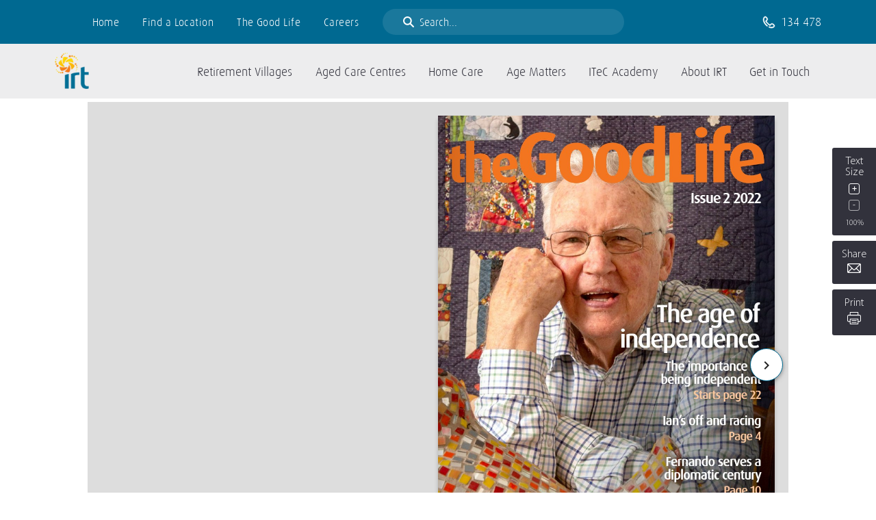

--- FILE ---
content_type: text/html; charset=UTF-8
request_url: https://www.irt.org.au/pdf/the-good-life-issue-2-2022/
body_size: 13973
content:

<!DOCTYPE html>
<html lang="en-AU" class="no-js">
<head>
	<!-- Google Tag Manager -->
<script>(function(w,d,s,l,i){w[l]=w[l]||[];w[l].push({'gtm.start':
new Date().getTime(),event:'gtm.js'});var f=d.getElementsByTagName(s)[0],
j=d.createElement(s),dl=l!='dataLayer'?'&l='+l:'';j.async=true;j.src=
'https://www.googletagmanager.com/gtm.js?id='+i+dl;f.parentNode.insertBefore(j,f);
})(window,document,'script','dataLayer','GTM-T8PPCN');</script>
<!-- End Google Tag Manager -->

<!-- Pardot tracking code -->
<script type='text/javascript'>
piAId = '941953';
piCId = '';
piHostname = 'info.irt.org.au';
(function() {
            function async_load(){
                        var s = document.createElement('script'); s.type = 'text/javascript';
                        s.src = ('https:' == document.location.protocol ? 'https://' : 'http://') + piHostname + '/pd.js';
                        var c = document.getElementsByTagName('script')[0]; c.parentNode.insertBefore(s, c);
            }
            if(window.attachEvent) { window.attachEvent('onload', async_load); }
            else { window.addEventListener('load', async_load, false); }
})();
</script>

<!-- Hotjar Tracking Code for https://www.irt.org.au/ -->
<script>
   (function(h,o,t,j,a,r){
       h.hj=h.hj||function(){(h.hj.q=h.hj.q||[]).push(arguments)};
       h._hjSettings={hjid:1145470,hjsv:6};
       a=o.getElementsByTagName('head')[0];
       r=o.createElement('script');r.async=1;
       r.src=t+h._hjSettings.hjid+j+h._hjSettings.hjsv;
       a.appendChild(r);
   })(window,document,'https://static.hotjar.com/c/hotjar-','.js?sv=');
</script>
	<meta charset="UTF-8">
	<meta name="viewport" content="width=device-width, initial-scale=1">
	<link rel="profile" href="http://gmpg.org/xfn/11">
	<link rel="icon" type="image/png" href="https://www.irt.org.au/favicon.png">

	
	<meta name='robots' content='max-image-preview:large, noindex,nofollow' />

	<!-- This site is optimized with the Yoast SEO Premium plugin v26.7 (Yoast SEO v26.7) - https://yoast.com/wordpress/plugins/seo/ -->
	<title>IRT</title>
	<meta property="og:locale" content="en_US" />
	<meta property="og:type" content="website" />
	<meta property="og:site_name" content="IRT" />
	<meta name="twitter:card" content="summary_large_image" />
	<meta name="twitter:site" content="@IRTgroup" />
	<script type="application/ld+json" class="yoast-schema-graph">{"@context":"https://schema.org","@graph":[{"@type":"WebSite","@id":"https://www.irt.org.au/#website","url":"https://www.irt.org.au/","name":"IRT","description":"IRT","potentialAction":[{"@type":"SearchAction","target":{"@type":"EntryPoint","urlTemplate":"https://www.irt.org.au/?s={search_term_string}"},"query-input":{"@type":"PropertyValueSpecification","valueRequired":true,"valueName":"search_term_string"}}],"inLanguage":"en-AU"}]}</script>
	<!-- / Yoast SEO Premium plugin. -->


<link href='//hb.wpmucdn.com' rel='preconnect' />
<link rel="alternate" type="application/rss+xml" title="IRT &raquo; Feed" href="https://www.irt.org.au/feed/" />
<link rel="alternate" type="application/rss+xml" title="IRT &raquo; Comments Feed" href="https://www.irt.org.au/comments/feed/" />
<style id='wp-img-auto-sizes-contain-inline-css' type='text/css'>
img:is([sizes=auto i],[sizes^="auto," i]){contain-intrinsic-size:3000px 1500px}
/*# sourceURL=wp-img-auto-sizes-contain-inline-css */
</style>
<link rel='stylesheet' id='wp-block-library-css' href='https://www.irt.org.au/wp-includes/css/dist/block-library/style.min.css?ver=6.9' type='text/css' media='all' />
<style id='classic-theme-styles-inline-css' type='text/css'>
/*! This file is auto-generated */
.wp-block-button__link{color:#fff;background-color:#32373c;border-radius:9999px;box-shadow:none;text-decoration:none;padding:calc(.667em + 2px) calc(1.333em + 2px);font-size:1.125em}.wp-block-file__button{background:#32373c;color:#fff;text-decoration:none}
/*# sourceURL=/wp-includes/css/classic-themes.min.css */
</style>
<style id='safe-svg-svg-icon-style-inline-css' type='text/css'>
.safe-svg-cover{text-align:center}.safe-svg-cover .safe-svg-inside{display:inline-block;max-width:100%}.safe-svg-cover svg{fill:currentColor;height:100%;max-height:100%;max-width:100%;width:100%}

/*# sourceURL=https://www.irt.org.au/wp-content/plugins/safe-svg/dist/safe-svg-block-frontend.css */
</style>
<style id='global-styles-inline-css' type='text/css'>
:root{--wp--preset--aspect-ratio--square: 1;--wp--preset--aspect-ratio--4-3: 4/3;--wp--preset--aspect-ratio--3-4: 3/4;--wp--preset--aspect-ratio--3-2: 3/2;--wp--preset--aspect-ratio--2-3: 2/3;--wp--preset--aspect-ratio--16-9: 16/9;--wp--preset--aspect-ratio--9-16: 9/16;--wp--preset--color--black: #000000;--wp--preset--color--cyan-bluish-gray: #abb8c3;--wp--preset--color--white: #ffffff;--wp--preset--color--pale-pink: #f78da7;--wp--preset--color--vivid-red: #cf2e2e;--wp--preset--color--luminous-vivid-orange: #ff6900;--wp--preset--color--luminous-vivid-amber: #fcb900;--wp--preset--color--light-green-cyan: #7bdcb5;--wp--preset--color--vivid-green-cyan: #00d084;--wp--preset--color--pale-cyan-blue: #8ed1fc;--wp--preset--color--vivid-cyan-blue: #0693e3;--wp--preset--color--vivid-purple: #9b51e0;--wp--preset--gradient--vivid-cyan-blue-to-vivid-purple: linear-gradient(135deg,rgb(6,147,227) 0%,rgb(155,81,224) 100%);--wp--preset--gradient--light-green-cyan-to-vivid-green-cyan: linear-gradient(135deg,rgb(122,220,180) 0%,rgb(0,208,130) 100%);--wp--preset--gradient--luminous-vivid-amber-to-luminous-vivid-orange: linear-gradient(135deg,rgb(252,185,0) 0%,rgb(255,105,0) 100%);--wp--preset--gradient--luminous-vivid-orange-to-vivid-red: linear-gradient(135deg,rgb(255,105,0) 0%,rgb(207,46,46) 100%);--wp--preset--gradient--very-light-gray-to-cyan-bluish-gray: linear-gradient(135deg,rgb(238,238,238) 0%,rgb(169,184,195) 100%);--wp--preset--gradient--cool-to-warm-spectrum: linear-gradient(135deg,rgb(74,234,220) 0%,rgb(151,120,209) 20%,rgb(207,42,186) 40%,rgb(238,44,130) 60%,rgb(251,105,98) 80%,rgb(254,248,76) 100%);--wp--preset--gradient--blush-light-purple: linear-gradient(135deg,rgb(255,206,236) 0%,rgb(152,150,240) 100%);--wp--preset--gradient--blush-bordeaux: linear-gradient(135deg,rgb(254,205,165) 0%,rgb(254,45,45) 50%,rgb(107,0,62) 100%);--wp--preset--gradient--luminous-dusk: linear-gradient(135deg,rgb(255,203,112) 0%,rgb(199,81,192) 50%,rgb(65,88,208) 100%);--wp--preset--gradient--pale-ocean: linear-gradient(135deg,rgb(255,245,203) 0%,rgb(182,227,212) 50%,rgb(51,167,181) 100%);--wp--preset--gradient--electric-grass: linear-gradient(135deg,rgb(202,248,128) 0%,rgb(113,206,126) 100%);--wp--preset--gradient--midnight: linear-gradient(135deg,rgb(2,3,129) 0%,rgb(40,116,252) 100%);--wp--preset--font-size--small: 13px;--wp--preset--font-size--medium: 20px;--wp--preset--font-size--large: 36px;--wp--preset--font-size--x-large: 42px;--wp--preset--spacing--20: 0.44rem;--wp--preset--spacing--30: 0.67rem;--wp--preset--spacing--40: 1rem;--wp--preset--spacing--50: 1.5rem;--wp--preset--spacing--60: 2.25rem;--wp--preset--spacing--70: 3.38rem;--wp--preset--spacing--80: 5.06rem;--wp--preset--shadow--natural: 6px 6px 9px rgba(0, 0, 0, 0.2);--wp--preset--shadow--deep: 12px 12px 50px rgba(0, 0, 0, 0.4);--wp--preset--shadow--sharp: 6px 6px 0px rgba(0, 0, 0, 0.2);--wp--preset--shadow--outlined: 6px 6px 0px -3px rgb(255, 255, 255), 6px 6px rgb(0, 0, 0);--wp--preset--shadow--crisp: 6px 6px 0px rgb(0, 0, 0);}:where(.is-layout-flex){gap: 0.5em;}:where(.is-layout-grid){gap: 0.5em;}body .is-layout-flex{display: flex;}.is-layout-flex{flex-wrap: wrap;align-items: center;}.is-layout-flex > :is(*, div){margin: 0;}body .is-layout-grid{display: grid;}.is-layout-grid > :is(*, div){margin: 0;}:where(.wp-block-columns.is-layout-flex){gap: 2em;}:where(.wp-block-columns.is-layout-grid){gap: 2em;}:where(.wp-block-post-template.is-layout-flex){gap: 1.25em;}:where(.wp-block-post-template.is-layout-grid){gap: 1.25em;}.has-black-color{color: var(--wp--preset--color--black) !important;}.has-cyan-bluish-gray-color{color: var(--wp--preset--color--cyan-bluish-gray) !important;}.has-white-color{color: var(--wp--preset--color--white) !important;}.has-pale-pink-color{color: var(--wp--preset--color--pale-pink) !important;}.has-vivid-red-color{color: var(--wp--preset--color--vivid-red) !important;}.has-luminous-vivid-orange-color{color: var(--wp--preset--color--luminous-vivid-orange) !important;}.has-luminous-vivid-amber-color{color: var(--wp--preset--color--luminous-vivid-amber) !important;}.has-light-green-cyan-color{color: var(--wp--preset--color--light-green-cyan) !important;}.has-vivid-green-cyan-color{color: var(--wp--preset--color--vivid-green-cyan) !important;}.has-pale-cyan-blue-color{color: var(--wp--preset--color--pale-cyan-blue) !important;}.has-vivid-cyan-blue-color{color: var(--wp--preset--color--vivid-cyan-blue) !important;}.has-vivid-purple-color{color: var(--wp--preset--color--vivid-purple) !important;}.has-black-background-color{background-color: var(--wp--preset--color--black) !important;}.has-cyan-bluish-gray-background-color{background-color: var(--wp--preset--color--cyan-bluish-gray) !important;}.has-white-background-color{background-color: var(--wp--preset--color--white) !important;}.has-pale-pink-background-color{background-color: var(--wp--preset--color--pale-pink) !important;}.has-vivid-red-background-color{background-color: var(--wp--preset--color--vivid-red) !important;}.has-luminous-vivid-orange-background-color{background-color: var(--wp--preset--color--luminous-vivid-orange) !important;}.has-luminous-vivid-amber-background-color{background-color: var(--wp--preset--color--luminous-vivid-amber) !important;}.has-light-green-cyan-background-color{background-color: var(--wp--preset--color--light-green-cyan) !important;}.has-vivid-green-cyan-background-color{background-color: var(--wp--preset--color--vivid-green-cyan) !important;}.has-pale-cyan-blue-background-color{background-color: var(--wp--preset--color--pale-cyan-blue) !important;}.has-vivid-cyan-blue-background-color{background-color: var(--wp--preset--color--vivid-cyan-blue) !important;}.has-vivid-purple-background-color{background-color: var(--wp--preset--color--vivid-purple) !important;}.has-black-border-color{border-color: var(--wp--preset--color--black) !important;}.has-cyan-bluish-gray-border-color{border-color: var(--wp--preset--color--cyan-bluish-gray) !important;}.has-white-border-color{border-color: var(--wp--preset--color--white) !important;}.has-pale-pink-border-color{border-color: var(--wp--preset--color--pale-pink) !important;}.has-vivid-red-border-color{border-color: var(--wp--preset--color--vivid-red) !important;}.has-luminous-vivid-orange-border-color{border-color: var(--wp--preset--color--luminous-vivid-orange) !important;}.has-luminous-vivid-amber-border-color{border-color: var(--wp--preset--color--luminous-vivid-amber) !important;}.has-light-green-cyan-border-color{border-color: var(--wp--preset--color--light-green-cyan) !important;}.has-vivid-green-cyan-border-color{border-color: var(--wp--preset--color--vivid-green-cyan) !important;}.has-pale-cyan-blue-border-color{border-color: var(--wp--preset--color--pale-cyan-blue) !important;}.has-vivid-cyan-blue-border-color{border-color: var(--wp--preset--color--vivid-cyan-blue) !important;}.has-vivid-purple-border-color{border-color: var(--wp--preset--color--vivid-purple) !important;}.has-vivid-cyan-blue-to-vivid-purple-gradient-background{background: var(--wp--preset--gradient--vivid-cyan-blue-to-vivid-purple) !important;}.has-light-green-cyan-to-vivid-green-cyan-gradient-background{background: var(--wp--preset--gradient--light-green-cyan-to-vivid-green-cyan) !important;}.has-luminous-vivid-amber-to-luminous-vivid-orange-gradient-background{background: var(--wp--preset--gradient--luminous-vivid-amber-to-luminous-vivid-orange) !important;}.has-luminous-vivid-orange-to-vivid-red-gradient-background{background: var(--wp--preset--gradient--luminous-vivid-orange-to-vivid-red) !important;}.has-very-light-gray-to-cyan-bluish-gray-gradient-background{background: var(--wp--preset--gradient--very-light-gray-to-cyan-bluish-gray) !important;}.has-cool-to-warm-spectrum-gradient-background{background: var(--wp--preset--gradient--cool-to-warm-spectrum) !important;}.has-blush-light-purple-gradient-background{background: var(--wp--preset--gradient--blush-light-purple) !important;}.has-blush-bordeaux-gradient-background{background: var(--wp--preset--gradient--blush-bordeaux) !important;}.has-luminous-dusk-gradient-background{background: var(--wp--preset--gradient--luminous-dusk) !important;}.has-pale-ocean-gradient-background{background: var(--wp--preset--gradient--pale-ocean) !important;}.has-electric-grass-gradient-background{background: var(--wp--preset--gradient--electric-grass) !important;}.has-midnight-gradient-background{background: var(--wp--preset--gradient--midnight) !important;}.has-small-font-size{font-size: var(--wp--preset--font-size--small) !important;}.has-medium-font-size{font-size: var(--wp--preset--font-size--medium) !important;}.has-large-font-size{font-size: var(--wp--preset--font-size--large) !important;}.has-x-large-font-size{font-size: var(--wp--preset--font-size--x-large) !important;}
:where(.wp-block-post-template.is-layout-flex){gap: 1.25em;}:where(.wp-block-post-template.is-layout-grid){gap: 1.25em;}
:where(.wp-block-term-template.is-layout-flex){gap: 1.25em;}:where(.wp-block-term-template.is-layout-grid){gap: 1.25em;}
:where(.wp-block-columns.is-layout-flex){gap: 2em;}:where(.wp-block-columns.is-layout-grid){gap: 2em;}
:root :where(.wp-block-pullquote){font-size: 1.5em;line-height: 1.6;}
/*# sourceURL=global-styles-inline-css */
</style>
<link rel='stylesheet' id='contact-form-7-css' href='https://www.irt.org.au/wp-content/plugins/contact-form-7/includes/css/styles.css?ver=6.1.4' type='text/css' media='all' />
<link rel='stylesheet' id='elementor-icons-css' href='https://www.irt.org.au/wp-content/plugins/elementor/assets/lib/eicons/css/elementor-icons.min.css?ver=5.45.0' type='text/css' media='all' />
<link rel='stylesheet' id='elementor-frontend-css' href='https://www.irt.org.au/wp-content/plugins/elementor/assets/css/frontend.min.css?ver=3.34.1' type='text/css' media='all' />
<style id='elementor-frontend-inline-css' type='text/css'>
.elementor-kit-11724{--e-global-color-primary:#6EC1E4;--e-global-color-secondary:#54595F;--e-global-color-text:#7A7A7A;--e-global-color-accent:#61CE70;--e-global-color-317bc71:#006991;--e-global-color-345ffe14:#13B5EA;--e-global-color-2b7af319:#0069AA;--e-global-color-1257dc07:#F37021;--e-global-color-ed3985a:#32323C;--e-global-color-4bc7335b:#00355F;--e-global-color-53f8b297:#F5F5F5;--e-global-color-6726843b:#000;--e-global-color-16d5ff0:#F8F9F9;--e-global-color-693df04:#5F6062;--e-global-typography-primary-font-family:"Roboto";--e-global-typography-primary-font-weight:600;--e-global-typography-secondary-font-family:"Roboto Slab";--e-global-typography-secondary-font-weight:400;--e-global-typography-text-font-family:"Roboto";--e-global-typography-text-font-weight:400;--e-global-typography-accent-font-family:"Roboto";--e-global-typography-accent-font-weight:500;}.elementor-kit-11724 e-page-transition{background-color:#FFBC7D;}.elementor-section.elementor-section-boxed > .elementor-container{max-width:1140px;}.e-con{--container-max-width:1140px;}.elementor-widget:not(:last-child){margin-block-end:15px;}.elementor-element{--widgets-spacing:15px 15px;--widgets-spacing-row:15px;--widgets-spacing-column:15px;}{}h1.entry-title{display:var(--page-title-display);}@media(max-width:1024px){.elementor-section.elementor-section-boxed > .elementor-container{max-width:1024px;}.e-con{--container-max-width:1024px;}}@media(max-width:767px){.elementor-section.elementor-section-boxed > .elementor-container{max-width:767px;}.e-con{--container-max-width:767px;}}/* Start custom CSS */.pointer {cursor: pointer;}/* End custom CSS */
/*# sourceURL=elementor-frontend-inline-css */
</style>
<link rel='stylesheet' id='font-awesome-5-all-css' href='https://www.irt.org.au/wp-content/plugins/elementor/assets/lib/font-awesome/css/all.min.css?ver=3.34.1' type='text/css' media='all' />
<link rel='stylesheet' id='font-awesome-4-shim-css' href='https://www.irt.org.au/wp-content/plugins/elementor/assets/lib/font-awesome/css/v4-shims.min.css?ver=3.34.1' type='text/css' media='all' />
<link rel='stylesheet' id='searchwp-forms-css' href='https://www.irt.org.au/wp-content/plugins/searchwp-live-ajax-search/assets/styles/frontend/search-forms.min.css?ver=1.8.7' type='text/css' media='all' />
<link rel='stylesheet' id='searchwp-live-search-css' href='https://www.irt.org.au/wp-content/plugins/searchwp-live-ajax-search/assets/styles/style.min.css?ver=1.8.7' type='text/css' media='all' />
<style id='searchwp-live-search-inline-css' type='text/css'>
.searchwp-live-search-result .searchwp-live-search-result--title a {
  font-size: 16px;
}
.searchwp-live-search-result .searchwp-live-search-result--price {
  font-size: 14px;
}
.searchwp-live-search-result .searchwp-live-search-result--add-to-cart .button {
  font-size: 14px;
}

/*# sourceURL=searchwp-live-search-inline-css */
</style>
<link rel='stylesheet' id='tablepress-default-css' href='https://www.irt.org.au/wp-content/tablepress-combined.min.css?ver=26' type='text/css' media='all' />
<link rel='stylesheet' id='theme-style-css' href='https://www.irt.org.au/wp-content/themes/irt-2018/build/css/custom.css?ver=1.8.20' type='text/css' media='all' />
<script type="text/javascript" src="https://www.irt.org.au/wp-content/plugins/elementor/assets/lib/font-awesome/js/v4-shims.min.js?ver=3.34.1" id="font-awesome-4-shim-js"></script>
<script type="text/javascript" src="https://www.irt.org.au/wp-includes/js/jquery/jquery.min.js?ver=3.7.1" id="jquery-core-js"></script>
<script type="text/javascript" src="https://www.irt.org.au/wp-includes/js/jquery/jquery-migrate.min.js?ver=3.4.1" id="jquery-migrate-js"></script>
<script type="text/javascript" id="theme-script-js-extra">
/* <![CDATA[ */
var wp_paths = {"admin":"https://www.irt.org.au/wp-admin/admin-ajax.php","theme":"https://www.irt.org.au/wp-content/themes/irt-2018"};
var wp_fees = {"mpir":"7.65"};
var theme_globals = {"ajax_url":"https://www.irt.org.au/wp-admin/admin-ajax.php"};
//# sourceURL=theme-script-js-extra
/* ]]> */
</script>
<script type="text/javascript" src="https://www.irt.org.au/wp-content/themes/irt-2018/build/js/scripts.js?ver=1.8.20" id="theme-script-js"></script>
<link rel="https://api.w.org/" href="https://www.irt.org.au/wp-json/" /><link rel="EditURI" type="application/rsd+xml" title="RSD" href="https://www.irt.org.au/xmlrpc.php?rsd" />
<meta name="generator" content="WordPress 6.9" />
		<script type="text/javascript">
				(function(c,l,a,r,i,t,y){
					c[a]=c[a]||function(){(c[a].q=c[a].q||[]).push(arguments)};t=l.createElement(r);t.async=1;
					t.src="https://www.clarity.ms/tag/"+i+"?ref=wordpress";y=l.getElementsByTagName(r)[0];y.parentNode.insertBefore(t,y);
				})(window, document, "clarity", "script", "stgt9uup5d");
		</script>
		<!-- Stream WordPress user activity plugin v4.1.1 -->
<meta name="generator" content="Elementor 3.34.1; features: additional_custom_breakpoints; settings: css_print_method-internal, google_font-enabled, font_display-auto">
			<style>
				.e-con.e-parent:nth-of-type(n+4):not(.e-lazyloaded):not(.e-no-lazyload),
				.e-con.e-parent:nth-of-type(n+4):not(.e-lazyloaded):not(.e-no-lazyload) * {
					background-image: none !important;
				}
				@media screen and (max-height: 1024px) {
					.e-con.e-parent:nth-of-type(n+3):not(.e-lazyloaded):not(.e-no-lazyload),
					.e-con.e-parent:nth-of-type(n+3):not(.e-lazyloaded):not(.e-no-lazyload) * {
						background-image: none !important;
					}
				}
				@media screen and (max-height: 640px) {
					.e-con.e-parent:nth-of-type(n+2):not(.e-lazyloaded):not(.e-no-lazyload),
					.e-con.e-parent:nth-of-type(n+2):not(.e-lazyloaded):not(.e-no-lazyload) * {
						background-image: none !important;
					}
				}
			</style>
					<style type="text/css" id="wp-custom-css">
			.hover_bkgr_fricc .inner-container h3{
    font-family: "dax", Helvetica, Arial, sans-serif;
}

body.location-template.postid-8325 .upcoming-events-menu,
body.location-template.postid-8325 .price-calculator-menu{
			display: none !important;	
}
.upcoming-events-menu.page-8927,
.price-calculator-menu.page-8927{
			display: none !important;
}
.location-campaign-container .elementor-8927 .register-interest-section .form{
			display: none;
}		</style>
		
	</head>

<body class="wp-theme-irt-2018 override">
	<!-- Google Tag Manager (noscript) -->
<noscript><iframe src="https://www.googletagmanager.com/ns.html?id=GTM-T8PPCN" height="0" width="0" style="display:none;visibility:hidden"></iframe></noscript>
<!-- End Google Tag Manager (noscript) -->
	
	<div class="res-nav d-lg-none">
	<div class="top">
		<span class="icon menu-closer nav-opener"></span>
	</div>

	<div class="container">
		<div class="inner inner-menu">
			<div class="menu-main-container"><ul id="menu-main" class="res-menu"><li id="menu-item-16347" class="menu-item menu-item-type-post_type menu-item-object-page menu-item-has-children menu-item-16347"><a href="https://www.irt.org.au/retirement-villages/">Retirement Villages</a>
<ul class="sub-menu">
	<li id="menu-item-16348" class="col-3 menu-item menu-item-type-post_type menu-item-object-page menu-item-16348"><a href="https://www.irt.org.au/retirement-villages/">Retirement Villages</a></li>
	<li id="menu-item-16335" class="offset-1 col-2 menu-item menu-item-type-post_type menu-item-object-page menu-item-has-children menu-item-16335"><a href="https://www.irt.org.au/retirement-villages/find-a-location/">Find a Retirement Village Near You</a>
	<ul class="sub-menu">
		<li id="menu-item-83318" class="menu-item menu-item-type-custom menu-item-object-custom menu-item-83318"><a href="https://www.irt.org.au/retirement-villages/search-available-homes/">View vacancies</a></li>
		<li id="menu-item-83315" class="menu-item menu-item-type-post_type menu-item-object-page menu-item-83315"><a href="https://www.irt.org.au/retirement-villages/find-a-location/nsw/wollongong-illawarra/">Illawarra</a></li>
		<li id="menu-item-83314" class="menu-item menu-item-type-post_type menu-item-object-page menu-item-83314"><a href="https://www.irt.org.au/retirement-villages/find-a-location/nsw/sydney/">Sydney</a></li>
		<li id="menu-item-83316" class="menu-item menu-item-type-post_type menu-item-object-page menu-item-83316"><a href="https://www.irt.org.au/retirement-villages/find-a-location/nsw/south-coast/">South Coast</a></li>
		<li id="menu-item-16334" class="menu-item menu-item-type-post_type menu-item-object-page menu-item-16334"><a href="https://www.irt.org.au/retirement-villages/find-a-location/act/">ACT</a></li>
		<li id="menu-item-83317" class="menu-item menu-item-type-post_type menu-item-object-page menu-item-83317"><a href="https://www.irt.org.au/retirement-villages/find-a-location/qld/retirement-villages-sunshine-coast/">Qld</a></li>
		<li id="menu-item-16338" class="menu-item menu-item-type-post_type menu-item-object-page menu-item-16338"><a href="https://www.irt.org.au/retirement-villages/find-a-location/">All locations</a></li>
	</ul>
</li>
	<li id="menu-item-51724" class="menu-item menu-item-type-custom menu-item-object-custom menu-item-has-children menu-item-51724"><a href="https://www.irt.org.au/retirement-villages/">Everything You Need To Know</a>
	<ul class="sub-menu">
		<li id="menu-item-16393" class="menu-item menu-item-type-post_type menu-item-object-page menu-item-16393"><a href="https://www.irt.org.au/retirement-villages/choosing-a-retirement-village/">Things to consider</a></li>
		<li id="menu-item-16394" class="menu-item menu-item-type-post_type menu-item-object-page menu-item-16394"><a href="https://www.irt.org.au/retirement-villages/lifestyle-and-wellbeing/">Lifestyle and services</a></li>
		<li id="menu-item-16392" class="menu-item menu-item-type-post_type menu-item-object-page menu-item-16392"><a href="https://www.irt.org.au/retirement-villages/the-irt-difference/retirement-village-costs/">Costs and payment options</a></li>
		<li id="menu-item-75330" class="menu-item menu-item-type-post_type menu-item-object-page menu-item-75330"><a href="https://www.irt.org.au/retirement-villages/faqs/">FAQs</a></li>
	</ul>
</li>
</ul>
</li>
<li id="menu-item-16349" class="menu-item menu-item-type-post_type menu-item-object-page menu-item-has-children menu-item-16349"><a href="https://www.irt.org.au/aged-care-centres/">Aged Care Centres</a>
<ul class="sub-menu">
	<li id="menu-item-16350" class="col-3 menu-item menu-item-type-post_type menu-item-object-page menu-item-16350"><a href="https://www.irt.org.au/aged-care-centres/">Aged Care Centres</a></li>
	<li id="menu-item-16331" class="offset-1 col-2 menu-item menu-item-type-post_type menu-item-object-page menu-item-has-children menu-item-16331"><a href="https://www.irt.org.au/aged-care-centres/find-a-location/">Find an Aged Care Centre Near You</a>
	<ul class="sub-menu">
		<li id="menu-item-16337" class="menu-item menu-item-type-post_type menu-item-object-page menu-item-16337"><a href="https://www.irt.org.au/aged-care-centres/find-a-location/">All locations</a></li>
		<li id="menu-item-16329" class="menu-item menu-item-type-post_type menu-item-object-page menu-item-16329"><a href="https://www.irt.org.au/aged-care-centres/find-a-location/nsw/">NSW</a></li>
		<li id="menu-item-16330" class="menu-item menu-item-type-post_type menu-item-object-page menu-item-16330"><a href="https://www.irt.org.au/aged-care-centres/find-a-location/canberra/">ACT</a></li>
		<li id="menu-item-16328" class="menu-item menu-item-type-post_type menu-item-object-page menu-item-16328"><a href="https://www.irt.org.au/aged-care-centres/find-a-location/sunshine-coast/">Qld</a></li>
	</ul>
</li>
	<li id="menu-item-51731" class="menu-item menu-item-type-custom menu-item-object-custom menu-item-has-children menu-item-51731"><a href="https://www.irt.org.au/aged-care-centres/">Types of care</a>
	<ul class="sub-menu">
		<li id="menu-item-16388" class="menu-item menu-item-type-post_type menu-item-object-page menu-item-16388"><a href="https://www.irt.org.au/aged-care-centres/everything-you-need-to-know/journey-of-care/">Our model of care</a></li>
		<li id="menu-item-16387" class="menu-item menu-item-type-post_type menu-item-object-page menu-item-16387"><a href="https://www.irt.org.au/aged-care-centres/dementia-care/">Dementia care</a></li>
		<li id="menu-item-16386" class="menu-item menu-item-type-post_type menu-item-object-page menu-item-16386"><a href="https://www.irt.org.au/aged-care-centres/everything-you-need-to-know/palliative-care/">Palliative care</a></li>
		<li id="menu-item-16385" class="menu-item menu-item-type-post_type menu-item-object-page menu-item-16385"><a href="https://www.irt.org.au/aged-care-centres/respite-care/">Respite care</a></li>
	</ul>
</li>
	<li id="menu-item-52201" class="menu-item menu-item-type-custom menu-item-object-custom menu-item-has-children menu-item-52201"><a href="https://www.irt.org.au/aged-care-centres/#frequently-asked-questions">Everything You Need To Know</a>
	<ul class="sub-menu">
		<li id="menu-item-61760" class="menu-item menu-item-type-custom menu-item-object-custom menu-item-61760"><a href="https://www.irt.org.au/aged-care-centre-visitor-information/">Visitor information</a></li>
		<li id="menu-item-16390" class="menu-item menu-item-type-custom menu-item-object-custom menu-item-16390"><a href="https://www.irt.org.au/aged-care-centres/acat-assessment-process/">ACAT assessment process</a></li>
		<li id="menu-item-16384" class="menu-item menu-item-type-post_type menu-item-object-page menu-item-16384"><a href="https://www.irt.org.au/aged-care-centres/aged-care-costs/">Costs and fees</a></li>
		<li id="menu-item-16391" class="menu-item menu-item-type-custom menu-item-object-custom menu-item-16391"><a href="https://www.irt.org.au/aged-care-centres/daily-life/">Life in an aged care centre</a></li>
		<li id="menu-item-52202" class="menu-item menu-item-type-custom menu-item-object-custom menu-item-52202"><a href="https://www.irt.org.au/the-good-life/category/services-and-support/residential-aged-care/">The Good Life</a></li>
		<li id="menu-item-52203" class="menu-item menu-item-type-custom menu-item-object-custom menu-item-52203"><a href="https://www.irt.org.au/aged-care-centres/#frequently-asked-questions">View all questions</a></li>
	</ul>
</li>
</ul>
</li>
<li id="menu-item-16326" class="menu-item menu-item-type-post_type menu-item-object-page menu-item-has-children menu-item-16326"><a href="https://www.irt.org.au/home-care/">Home Care</a>
<ul class="sub-menu">
	<li id="menu-item-16325" class="col-3 menu-item menu-item-type-post_type menu-item-object-page menu-item-16325"><a href="https://www.irt.org.au/home-care/">Home Care Services</a></li>
	<li id="menu-item-16327" class="offset-1 col-2 menu-item menu-item-type-post_type menu-item-object-page menu-item-has-children menu-item-16327"><a href="https://www.irt.org.au/home-care/find-a-location/">Find a Home Care Service Near You</a>
	<ul class="sub-menu">
		<li id="menu-item-16336" class="menu-item menu-item-type-post_type menu-item-object-page menu-item-16336"><a href="https://www.irt.org.au/home-care/find-a-location/">All locations</a></li>
		<li id="menu-item-16340" class="menu-item menu-item-type-post_type menu-item-object-page menu-item-16340"><a href="https://www.irt.org.au/home-care/find-a-location/nsw/">NSW</a></li>
		<li id="menu-item-77739" class="menu-item menu-item-type-custom menu-item-object-custom menu-item-77739"><a href="https://www.irt.org.au/location/irt-home-care-canberra-act/">ACT</a></li>
		<li id="menu-item-77677" class="menu-item menu-item-type-custom menu-item-object-custom menu-item-77677"><a href="https://www.irt.org.au/location/irt-home-care-sunshine-coast-qld/">QLD</a></li>
	</ul>
</li>
	<li id="menu-item-51733" class="menu-item menu-item-type-custom menu-item-object-custom menu-item-has-children menu-item-51733"><a href="https://www.irt.org.au/home-care/#services">Our Services</a>
	<ul class="sub-menu">
		<li id="menu-item-16368" class="menu-item menu-item-type-post_type menu-item-object-page menu-item-16368"><a href="https://www.irt.org.au/home-care/personal-care/">Personal care</a></li>
		<li id="menu-item-16367" class="menu-item menu-item-type-post_type menu-item-object-page menu-item-16367"><a href="https://www.irt.org.au/home-care/domestic-assistance/">Domestic assistance</a></li>
		<li id="menu-item-16366" class="menu-item menu-item-type-post_type menu-item-object-page menu-item-16366"><a href="https://www.irt.org.au/home-care/transport/">Transport</a></li>
		<li id="menu-item-16365" class="menu-item menu-item-type-post_type menu-item-object-page menu-item-16365"><a href="https://www.irt.org.au/home-care/social-support/">Social support</a></li>
		<li id="menu-item-16364" class="menu-item menu-item-type-post_type menu-item-object-page menu-item-16364"><a href="https://www.irt.org.au/home-care/allied-health-services/">Allied health services</a></li>
		<li id="menu-item-16363" class="menu-item menu-item-type-post_type menu-item-object-page menu-item-16363"><a href="https://www.irt.org.au/home-care/home-maintenance-and-modifications/">Home maintenance and modifications</a></li>
		<li id="menu-item-16362" class="menu-item menu-item-type-post_type menu-item-object-page menu-item-16362"><a href="https://www.irt.org.au/home-care/nursing-services/">Nursing services</a></li>
	</ul>
</li>
	<li id="menu-item-16343" class="menu-item menu-item-type-post_type menu-item-object-page menu-item-has-children menu-item-16343"><a href="https://www.irt.org.au/home-care/everything-you-need-to-know/">Everything You Need To Know</a>
	<ul class="sub-menu">
		<li id="menu-item-44482" class="menu-item menu-item-type-custom menu-item-object-custom menu-item-44482"><a href="https://www.irt.org.au/home-care/self-managed-home-care-package/">IRT FlexiCare</a></li>
		<li id="menu-item-16374" class="menu-item menu-item-type-custom menu-item-object-custom menu-item-16374"><a href="https://www.irt.org.au/aged-care-centres/acat-assessment-process/">ACAT assessment process</a></li>
		<li id="menu-item-16377" class="menu-item menu-item-type-post_type menu-item-object-page menu-item-16377"><a href="https://www.irt.org.au/home-care/pricing-and-rates/">What does home care cost?</a></li>
		<li id="menu-item-16376" class="menu-item menu-item-type-post_type menu-item-object-page menu-item-16376"><a href="https://www.irt.org.au/home-care/everything-you-need-to-know/how-to-transfer-your-home-care-package-in-4-easy-steps/">How do I change my home care provider?</a></li>
	</ul>
</li>
</ul>
</li>
<li id="menu-item-16312" class="menu-item menu-item-type-post_type menu-item-object-page menu-item-has-children menu-item-16312"><a href="https://www.irt.org.au/about/age-matters/">Age Matters</a>
<ul class="sub-menu">
	<li id="menu-item-16313" class="col-3 menu-item menu-item-type-post_type menu-item-object-page menu-item-16313"><a href="https://www.irt.org.au/about/age-matters/">Age Matters – Empowering Older Australians</a></li>
	<li id="menu-item-16316" class="offset-1 col-2 menu-item menu-item-type-post_type menu-item-object-page menu-item-has-children menu-item-16316"><a href="https://www.irt.org.au/about/age-matters/">Our Work</a>
	<ul class="sub-menu">
		<li id="menu-item-16317" class="menu-item menu-item-type-post_type menu-item-object-page menu-item-16317"><a href="https://www.irt.org.au/about/age-matters/housing-support/">Housing support</a></li>
		<li id="menu-item-16318" class="menu-item menu-item-type-post_type menu-item-object-page menu-item-16318"><a href="https://www.irt.org.au/about/age-matters/service-linkage/">Service linkage</a></li>
		<li id="menu-item-16319" class="menu-item menu-item-type-post_type menu-item-object-page menu-item-16319"><a href="https://www.irt.org.au/about/age-matters/workforce-participation/">Workforce participation</a></li>
	</ul>
</li>
	<li id="menu-item-16315" class="col-2 menu-item menu-item-type-post_type menu-item-object-page menu-item-has-children menu-item-16315"><a href="https://www.irt.org.au/about/age-matters/volunteer-with-us/">Get Involved</a>
	<ul class="sub-menu">
		<li id="menu-item-16320" class="menu-item menu-item-type-custom menu-item-object-custom menu-item-16320"><a href="https://www.irt.org.au/about/age-matters/#donate-now">Donate now</a></li>
		<li id="menu-item-16321" class="menu-item menu-item-type-post_type menu-item-object-page menu-item-16321"><a href="https://www.irt.org.au/about/age-matters/volunteer-with-us/">Volunteer with us</a></li>
		<li id="menu-item-16322" class="menu-item menu-item-type-custom menu-item-object-custom menu-item-16322"><a href="https://www.irt.org.au/about/age-matters/why-age-matters/#partner-with-us">Partner with us</a></li>
	</ul>
</li>
	<li id="menu-item-16311" class="col-4 menu-item menu-item-type-post_type menu-item-object-page menu-item-has-children menu-item-16311"><a href="https://www.irt.org.au/about/age-matters/why-age-matters/">Why Age Matters – Partner with Age Matters</a>
	<ul class="sub-menu">
		<li id="menu-item-16314" class="menu-item menu-item-type-post_type menu-item-object-page menu-item-16314"><a href="https://www.irt.org.au/about/age-matters/why-age-matters/">Why Age Matters?</a></li>
		<li id="menu-item-16310" class="menu-item menu-item-type-post_type menu-item-object-page menu-item-16310"><a href="https://www.irt.org.au/about/age-matters/latest-news/">Latest news</a></li>
		<li id="menu-item-16323" class="menu-item menu-item-type-post_type menu-item-object-page menu-item-16323"><a href="https://www.irt.org.au/about/age-matters/faqs/">Frequently asked questions</a></li>
		<li id="menu-item-16324" class="menu-item menu-item-type-post_type menu-item-object-page menu-item-16324"><a href="https://www.irt.org.au/about/age-matters/events/">Age Matters Upcoming Events</a></li>
	</ul>
</li>
</ul>
</li>
<li id="menu-item-70083" class="menu-item menu-item-type-custom menu-item-object-custom menu-item-70083"><a href="https://itecacademy.edu.au/">ITeC Academy</a></li>
<li id="menu-item-16269" class="menu-item menu-item-type-post_type menu-item-object-page menu-item-has-children menu-item-16269"><a href="https://www.irt.org.au/about/">About IRT</a>
<ul class="sub-menu">
	<li id="menu-item-16270" class="col-3 menu-item menu-item-type-post_type menu-item-object-page menu-item-16270"><a href="https://www.irt.org.au/about/">About IRT</a></li>
	<li id="menu-item-16271" class="offset-1 col-2 menu-item menu-item-type-post_type menu-item-object-page menu-item-has-children menu-item-16271"><a href="https://www.irt.org.au/about/">About IRT</a>
	<ul class="sub-menu">
		<li id="menu-item-16272" class="menu-item menu-item-type-post_type menu-item-object-page menu-item-16272"><a href="https://www.irt.org.au/about/get-to-know-us/">Get to know us</a></li>
		<li id="menu-item-16729" class="menu-item menu-item-type-custom menu-item-object-custom menu-item-16729"><a href="https://www.irt.org.au/about/customer-promise/">Customer promise</a></li>
		<li id="menu-item-16276" class="menu-item menu-item-type-post_type menu-item-object-page menu-item-16276"><a href="https://www.irt.org.au/about/technology/">IRT Technology Projects</a></li>
	</ul>
</li>
	<li id="menu-item-16277" class="col-2 menu-item menu-item-type-custom menu-item-object-custom menu-item-has-children menu-item-16277"><a href="https://www.irt.org.au/about/get-to-know-us/our-company/">Our Company</a>
	<ul class="sub-menu">
		<li id="menu-item-22923" class="menu-item menu-item-type-custom menu-item-object-custom menu-item-22923"><a href="https://www.irt.org.au/about/get-to-know-us/our-company/#board-of-directors">Our Board</a></li>
		<li id="menu-item-22924" class="menu-item menu-item-type-custom menu-item-object-custom menu-item-22924"><a href="https://www.irt.org.au/about/get-to-know-us/our-company/#executive-team">Our Executive Team</a></li>
		<li id="menu-item-31516" class="menu-item menu-item-type-post_type menu-item-object-page menu-item-31516"><a href="https://www.irt.org.au/about/get-to-know-us/corporate-governance/">Corporate Governance</a></li>
		<li id="menu-item-22925" class="menu-item menu-item-type-post_type menu-item-object-page menu-item-22925"><a href="https://www.irt.org.au/about/get-to-know-us/latest-news/">Newsroom</a></li>
		<li id="menu-item-16280" class="menu-item menu-item-type-post_type menu-item-object-page menu-item-16280"><a href="https://www.irt.org.au/about/get-to-know-us/annual-reports/">Annual reports</a></li>
	</ul>
</li>
	<li id="menu-item-19476" class="menu-item menu-item-type-post_type menu-item-object-page menu-item-has-children menu-item-19476"><a href="https://www.irt.org.au/careers-study/careers-at-irt/">Careers at IRT – Aged Care Jobs</a>
	<ul class="sub-menu">
		<li id="menu-item-19477" class="menu-item menu-item-type-custom menu-item-object-custom menu-item-19477"><a href="https://careers.irt.org.au/search/?q=&#038;locationsearch=">Job vacancies</a></li>
		<li id="menu-item-19478" class="menu-item menu-item-type-custom menu-item-object-custom menu-item-19478"><a href="https://www.irt.org.au/careers-study/careers-at-irt/">Career choices</a></li>
		<li id="menu-item-46164" class="menu-item menu-item-type-custom menu-item-object-custom menu-item-46164"><a href="https://www.irt.org.au/careers-study/volunteer-with-irt/">Volunteer with us</a></li>
		<li id="menu-item-19479" class="menu-item menu-item-type-custom menu-item-object-custom menu-item-19479"><a href="https://www.irt.org.au/careers-study/careers-at-irt/benefits-of-working-at-irt/">Rewards and benefits</a></li>
	</ul>
</li>
</ul>
</li>
<li id="menu-item-16264" class="menu-item menu-item-type-post_type menu-item-object-page menu-item-has-children menu-item-16264"><a href="https://www.irt.org.au/get-in-touch/">Get in Touch</a>
<ul class="sub-menu">
	<li id="menu-item-16266" class="no-btn menu-item menu-item-type-custom menu-item-object-custom menu-item-16266"><a href="tel:134478">Call us on 134 478</a></li>
	<li id="menu-item-16267" class="no-btn menu-item menu-item-type-post_type menu-item-object-page menu-item-16267"><a href="https://www.irt.org.au/get-in-touch/">Message us</a></li>
	<li id="menu-item-16265" class="no-btn menu-item menu-item-type-post_type menu-item-object-page menu-item-16265"><a href="https://www.irt.org.au/get-in-touch/feedback/">Leave your feedback</a></li>
</ul>
</li>
</ul></div>
			<div class="bottom">
				<div class="sm">
					<a href="https://www.facebook.com/IRTgroup" target="_blank">
						<img src="https://www.irt.org.au/wp-content/themes/irt-2018/assets/img/icon-facebook.svg" alt="Facebook">
					</a>
					<a href="https://twitter.com/IRTgroup" target="_blank">
						<img src="https://www.irt.org.au/wp-content/themes/irt-2018/assets/img/icon-twitter.svg" alt="Twitter">
					</a>
					<a href="https://www.youtube.com/user/IRTgroup" target="_blank">
						<img src="https://www.irt.org.au/wp-content/themes/irt-2018/assets/img/icon-youtube.svg" alt="Youtube">
					</a>
				</div>

										<a href="tel:+61134478" class="btn green"><span class="icon tel white"></span>Call IRT: 134 478</a>
							</div>
		</div>
	</div>
</div><div class="res-search d-lg-none">
	<div class="top">
		<span class="icon search-closer search-opener"></span>

		<form role="search" method="get" class="search-form" action="https://www.irt.org.au/">
			<label>
				<input type="search" class="search-field" placeholder="Start typing..." value="" name="s" data-swplive="true" data-swpengine="default" data-swpconfig="default" data-swpparentel=".res-search .search-results .search-results-ajax" autocomplete="off" aria-autocomplete="both">
			</label>

			<input type="submit" class="d-none" value="Search">
		</form>
	</div>

	<div class="container">
		<div class="inner inner-search">
			<div class="search-results">
				<div class="search-results-ajax"></div>

										<div class="popular-searches">
							<h4>Popular Searches</h4>

															<div><p><a href="https://www.irt.org.au/?s=retirement village" data-query="retirement village">retirement village</a></p></div>
															<div><p><a href="https://www.irt.org.au/?s=health and act" data-query="health and act">health and act</a></p></div>
															<div><p><a href="https://www.irt.org.au/?s=health and/page/86/tel:134478" data-query="health and/page/86/tel:134478">health and/page/86/tel:134478</a></p></div>
															<div><p><a href="https://www.irt.org.au/?s=health and" data-query="health and">health and</a></p></div>
													</div>
							</div>

			<div class="bottom">
				<h4>We’re here to help</h4>
				<a href="https://www.irt.org.au/get-in-touch/" class="btn">Get in Touch</a>

										<a href="tel:+61134478" class="btn green"><span class="icon tel white"></span>Call IRT: 134 478</a>
							</div>
		</div>
	</div>
</div><header class="main-header">
	<div class="line-1 hidden-md">
		<div class="container">
			<div class="row">
				<div class="col-5">
					<div class="top-nav">
						<div class="menu-top-container"><ul id="menu-top" class="menu"><li id="menu-item-16260" class="menu-item menu-item-type-post_type menu-item-object-page menu-item-home menu-item-16260"><a href="https://www.irt.org.au/">Home</a></li>
<li id="menu-item-16263" class="menu-item menu-item-type-post_type menu-item-object-page menu-item-16263"><a href="https://www.irt.org.au/location-finder/">Find a Location</a></li>
<li id="menu-item-16262" class="menu-item menu-item-type-post_type menu-item-object-page menu-item-16262"><a href="https://www.irt.org.au/the-good-life/">The Good Life</a></li>
<li id="menu-item-51730" class="menu-item menu-item-type-custom menu-item-object-custom menu-item-51730"><a href="https://www.irt.org.au/careers-study/careers-at-irt/">Careers</a></li>
</ul></div>					</div>
				</div>

				<div class="col-4">
					
<form role="search" class="search-form" action="https://www.irt.org.au/">
	<label>
		<input type="search" class="search-field" placeholder="Search..." value="" name="s" data-swplive="true" data-swpengine="default" data-swpconfig="default" autocomplete="off" />
	</label>
	<input type="submit" class="search-submit" value="Search" />
</form>				</div>

				<div class="col-3 text-right">
					<div class="border">
						<!-- <a href="#" class="icon chat white open-live-chat">Live Chat</a> -->

														<a href="tel:+61134478" class="icon tel white">134 478</a>
											</div>
				</div>
			</div>
		</div>
	</div>

	<div class="line-2">
		<div class="container">
			<div class="row">
				<div class="col-md-1 col-2 visible-md">
					<span class="icon menu-opener nav-opener"></span>
				</div>

				<div class="col-lg-2 col-md-7 col-sm-5 col-4 no-padding-md">
					
						<script>
							jQuery(document).ready(function($){
								if ($('body').hasClass('tgl-page')) {
																	}

								if (!($('body').hasClass('tgl-page'))) {
																	}
							})
						</script>
																			<div class="logo">
								<div class="top-logo">
									<a href="https://www.irt.org.au" class="main-logo">
										<img src="https://www.irt.org.au/wp-content/themes/irt-2018/assets/img/logo.png" alt="IRT" class="main-logo" width="68" height="72">
									</a>
								</div>
								<div class="floating-logo">
									<a href="https://www.irt.org.au">
										<img src="https://www.irt.org.au/wp-content/themes/irt-2018/assets/img/floating-logo.png" alt="IRT" class="main-logo-floating" width="48" height="44">
									</a>
								</div>
							</div>
															</div>

				<div class="col-10 hidden-md">
					<div class="desktop-nav">
						<ul id="menu-main-1" class="menu"><li class="menu-item menu-item-type-post_type menu-item-object-page menu-item-has-children menu-item-16347"><a href="https://www.irt.org.au/retirement-villages/"><span>Retirement Villages</span></a>
<div class="sub-menu"><div class='container'><div class='row'>
	<div class="col-3 menu-item menu-item-type-post_type menu-item-object-page menu-item-16348 col"><div class="menu-description"><p class="title"><a href="https://www.irt.org.au/retirement-villages/">Retirement Villages</a></p><p class="description">We’ve been building retirement villages for over 50 years. At IRT we make it easy for you to live the life you want, in a home you love.</p><a href="https://www.irt.org.au/retirement-villages/" target="_self" class="btn teal">Find out more</a></div></div>
	<div class="offset-1 col-2 menu-item menu-item-type-post_type menu-item-object-page menu-item-has-children menu-item-16335 col"><a href="https://www.irt.org.au/retirement-villages/find-a-location/">Find a Retirement Village Near You</a>
	<ul class="sub-menu">
		<li class="menu-item menu-item-type-custom menu-item-object-custom menu-item-83318"><a href="https://www.irt.org.au/retirement-villages/search-available-homes/">View vacancies</a></li>
		<li class="menu-item menu-item-type-post_type menu-item-object-page menu-item-83315"><a href="https://www.irt.org.au/retirement-villages/find-a-location/nsw/wollongong-illawarra/">Illawarra</a></li>
		<li class="menu-item menu-item-type-post_type menu-item-object-page menu-item-83314"><a href="https://www.irt.org.au/retirement-villages/find-a-location/nsw/sydney/">Sydney</a></li>
		<li class="menu-item menu-item-type-post_type menu-item-object-page menu-item-83316"><a href="https://www.irt.org.au/retirement-villages/find-a-location/nsw/south-coast/">South Coast</a></li>
		<li class="menu-item menu-item-type-post_type menu-item-object-page menu-item-16334"><a href="https://www.irt.org.au/retirement-villages/find-a-location/act/">ACT</a></li>
		<li class="menu-item menu-item-type-post_type menu-item-object-page menu-item-83317"><a href="https://www.irt.org.au/retirement-villages/find-a-location/qld/retirement-villages-sunshine-coast/">Qld</a></li>
		<li class="menu-item menu-item-type-post_type menu-item-object-page menu-item-16338"><a href="https://www.irt.org.au/retirement-villages/find-a-location/">All locations</a></li>
	</ul>
</div>
	<div class="menu-item menu-item-type-custom menu-item-object-custom menu-item-has-children menu-item-51724 col"><a href="https://www.irt.org.au/retirement-villages/">Everything You Need To Know</a>
	<ul class="sub-menu">
		<li class="menu-item menu-item-type-post_type menu-item-object-page menu-item-16393"><a href="https://www.irt.org.au/retirement-villages/choosing-a-retirement-village/">Things to consider</a></li>
		<li class="menu-item menu-item-type-post_type menu-item-object-page menu-item-16394"><a href="https://www.irt.org.au/retirement-villages/lifestyle-and-wellbeing/">Lifestyle and services</a></li>
		<li class="menu-item menu-item-type-post_type menu-item-object-page menu-item-16392"><a href="https://www.irt.org.au/retirement-villages/the-irt-difference/retirement-village-costs/">Costs and payment options</a></li>
		<li class="menu-item menu-item-type-post_type menu-item-object-page menu-item-75330"><a href="https://www.irt.org.au/retirement-villages/faqs/">FAQs</a></li>
	</ul>
</div>
</div></div></div>
</li>
<li class="menu-item menu-item-type-post_type menu-item-object-page menu-item-has-children menu-item-16349"><a href="https://www.irt.org.au/aged-care-centres/"><span>Aged Care Centres</span></a>
<div class="sub-menu"><div class='container'><div class='row'>
	<div class="col-3 menu-item menu-item-type-post_type menu-item-object-page menu-item-16350 col"><div class="menu-description"><p class="title"><a href="https://www.irt.org.au/aged-care-centres/">Aged Care Centres</a></p><p class="description">IRT has been caring for older Australians for over 50 years. Experience personal and professional care in a community you’ll feel proud to call home.</p><a href="https://www.irt.org.au/aged-care-centres/" target="_self" class="btn teal">Find out more</a></div></div>
	<div class="offset-1 col-2 menu-item menu-item-type-post_type menu-item-object-page menu-item-has-children menu-item-16331 col"><a href="https://www.irt.org.au/aged-care-centres/find-a-location/">Find an Aged Care Centre Near You</a>
	<ul class="sub-menu">
		<li class="menu-item menu-item-type-post_type menu-item-object-page menu-item-16337"><a href="https://www.irt.org.au/aged-care-centres/find-a-location/">All locations</a></li>
		<li class="menu-item menu-item-type-post_type menu-item-object-page menu-item-16329"><a href="https://www.irt.org.au/aged-care-centres/find-a-location/nsw/">NSW</a></li>
		<li class="menu-item menu-item-type-post_type menu-item-object-page menu-item-16330"><a href="https://www.irt.org.au/aged-care-centres/find-a-location/canberra/">ACT</a></li>
		<li class="menu-item menu-item-type-post_type menu-item-object-page menu-item-16328"><a href="https://www.irt.org.au/aged-care-centres/find-a-location/sunshine-coast/">Qld</a></li>
	</ul>
</div>
	<div class="menu-item menu-item-type-custom menu-item-object-custom menu-item-has-children menu-item-51731 col"><a href="https://www.irt.org.au/aged-care-centres/">Types of care</a>
	<ul class="sub-menu">
		<li class="menu-item menu-item-type-post_type menu-item-object-page menu-item-16388"><a href="https://www.irt.org.au/aged-care-centres/everything-you-need-to-know/journey-of-care/">Our model of care</a></li>
		<li class="menu-item menu-item-type-post_type menu-item-object-page menu-item-16387"><a href="https://www.irt.org.au/aged-care-centres/dementia-care/">Dementia care</a></li>
		<li class="menu-item menu-item-type-post_type menu-item-object-page menu-item-16386"><a href="https://www.irt.org.au/aged-care-centres/everything-you-need-to-know/palliative-care/">Palliative care</a></li>
		<li class="menu-item menu-item-type-post_type menu-item-object-page menu-item-16385"><a href="https://www.irt.org.au/aged-care-centres/respite-care/">Respite care</a></li>
	</ul>
</div>
	<div class="menu-item menu-item-type-custom menu-item-object-custom menu-item-has-children menu-item-52201 col"><a href="https://www.irt.org.au/aged-care-centres/#frequently-asked-questions">Everything You Need To Know</a>
	<ul class="sub-menu">
		<li class="menu-item menu-item-type-custom menu-item-object-custom menu-item-61760"><a href="https://www.irt.org.au/aged-care-centre-visitor-information/">Visitor information</a></li>
		<li class="menu-item menu-item-type-custom menu-item-object-custom menu-item-16390"><a href="https://www.irt.org.au/aged-care-centres/acat-assessment-process/">ACAT assessment process</a></li>
		<li class="menu-item menu-item-type-post_type menu-item-object-page menu-item-16384"><a href="https://www.irt.org.au/aged-care-centres/aged-care-costs/">Costs and fees</a></li>
		<li class="menu-item menu-item-type-custom menu-item-object-custom menu-item-16391"><a href="https://www.irt.org.au/aged-care-centres/daily-life/">Life in an aged care centre</a></li>
		<li class="menu-item menu-item-type-custom menu-item-object-custom menu-item-52202"><a href="https://www.irt.org.au/the-good-life/category/services-and-support/residential-aged-care/">The Good Life</a></li>
		<li class="menu-item menu-item-type-custom menu-item-object-custom menu-item-52203"><a href="https://www.irt.org.au/aged-care-centres/#frequently-asked-questions">View all questions</a></li>
	</ul>
</div>
</div></div></div>
</li>
<li class="menu-item menu-item-type-post_type menu-item-object-page menu-item-has-children menu-item-16326"><a href="https://www.irt.org.au/home-care/"><span>Home Care</span></a>
<div class="sub-menu"><div class='container'><div class='row'>
	<div class="col-3 menu-item menu-item-type-post_type menu-item-object-page menu-item-16325 col"><div class="menu-description"><p class="title"><a href="https://www.irt.org.au/home-care/">Home Care Services</a></p><p class="description">IRT has been helping older Australians live independently at home for over 30 years. Our experienced staff provide home care and assisted living services you can trust.</p><a href="https://www.irt.org.au/home-care/" target="_self" class="btn teal">Find out more</a></div></div>
	<div class="offset-1 col-2 menu-item menu-item-type-post_type menu-item-object-page menu-item-has-children menu-item-16327 col"><a href="https://www.irt.org.au/home-care/find-a-location/">Find a Home Care Service Near You</a>
	<ul class="sub-menu">
		<li class="menu-item menu-item-type-post_type menu-item-object-page menu-item-16336"><a href="https://www.irt.org.au/home-care/find-a-location/">All locations</a></li>
		<li class="menu-item menu-item-type-post_type menu-item-object-page menu-item-16340"><a href="https://www.irt.org.au/home-care/find-a-location/nsw/">NSW</a></li>
		<li class="menu-item menu-item-type-custom menu-item-object-custom menu-item-77739"><a href="https://www.irt.org.au/location/irt-home-care-canberra-act/">ACT</a></li>
		<li class="menu-item menu-item-type-custom menu-item-object-custom menu-item-77677"><a href="https://www.irt.org.au/location/irt-home-care-sunshine-coast-qld/">QLD</a></li>
	</ul>
</div>
	<div class="menu-item menu-item-type-custom menu-item-object-custom menu-item-has-children menu-item-51733 col"><a href="https://www.irt.org.au/home-care/#services">Our Services</a>
	<ul class="sub-menu">
		<li class="menu-item menu-item-type-post_type menu-item-object-page menu-item-16368"><a href="https://www.irt.org.au/home-care/personal-care/">Personal care</a></li>
		<li class="menu-item menu-item-type-post_type menu-item-object-page menu-item-16367"><a href="https://www.irt.org.au/home-care/domestic-assistance/">Domestic assistance</a></li>
		<li class="menu-item menu-item-type-post_type menu-item-object-page menu-item-16366"><a href="https://www.irt.org.au/home-care/transport/">Transport</a></li>
		<li class="menu-item menu-item-type-post_type menu-item-object-page menu-item-16365"><a href="https://www.irt.org.au/home-care/social-support/">Social support</a></li>
		<li class="menu-item menu-item-type-post_type menu-item-object-page menu-item-16364"><a href="https://www.irt.org.au/home-care/allied-health-services/">Allied health services</a></li>
		<li class="menu-item menu-item-type-post_type menu-item-object-page menu-item-16363"><a href="https://www.irt.org.au/home-care/home-maintenance-and-modifications/">Home maintenance and modifications</a></li>
		<li class="menu-item menu-item-type-post_type menu-item-object-page menu-item-16362"><a href="https://www.irt.org.au/home-care/nursing-services/">Nursing services</a></li>
	</ul>
</div>
	<div class="menu-item menu-item-type-post_type menu-item-object-page menu-item-has-children menu-item-16343 col"><a href="https://www.irt.org.au/home-care/everything-you-need-to-know/">Everything You Need To Know</a>
	<ul class="sub-menu">
		<li class="menu-item menu-item-type-custom menu-item-object-custom menu-item-44482"><a href="https://www.irt.org.au/home-care/self-managed-home-care-package/">IRT FlexiCare</a></li>
		<li class="menu-item menu-item-type-custom menu-item-object-custom menu-item-16374"><a href="https://www.irt.org.au/aged-care-centres/acat-assessment-process/">ACAT assessment process</a></li>
		<li class="menu-item menu-item-type-post_type menu-item-object-page menu-item-16377"><a href="https://www.irt.org.au/home-care/pricing-and-rates/">What does home care cost?</a></li>
		<li class="menu-item menu-item-type-post_type menu-item-object-page menu-item-16376"><a href="https://www.irt.org.au/home-care/everything-you-need-to-know/how-to-transfer-your-home-care-package-in-4-easy-steps/">How do I change my home care provider?</a></li>
	</ul>
</div>
</div></div></div>
</li>
<li class="menu-item menu-item-type-post_type menu-item-object-page menu-item-has-children menu-item-16312"><a href="https://www.irt.org.au/about/age-matters/"><span>Age Matters</span></a>
<div class="sub-menu"><div class='container'><div class='row'>
	<div class="col-3 menu-item menu-item-type-post_type menu-item-object-page menu-item-16313 col"><div class="menu-description"><p class="title"><a href="https://www.irt.org.au/about/age-matters/">Age Matters – Empowering Older Australians</a></p><p class="description">An initiative of IRT Group, Age Matters empowers older Australians to live free from disadvantage by tackling homelessness, loneliness and joblessness.</p><a href="https://www.irt.org.au/about/age-matters/" target="_self" class="btn teal">Find out more</a></div></div>
	<div class="offset-1 col-2 menu-item menu-item-type-post_type menu-item-object-page menu-item-has-children menu-item-16316 col"><a href="https://www.irt.org.au/about/age-matters/">Our Work</a>
	<ul class="sub-menu">
		<li class="menu-item menu-item-type-post_type menu-item-object-page menu-item-16317"><a href="https://www.irt.org.au/about/age-matters/housing-support/">Housing support</a></li>
		<li class="menu-item menu-item-type-post_type menu-item-object-page menu-item-16318"><a href="https://www.irt.org.au/about/age-matters/service-linkage/">Service linkage</a></li>
		<li class="menu-item menu-item-type-post_type menu-item-object-page menu-item-16319"><a href="https://www.irt.org.au/about/age-matters/workforce-participation/">Workforce participation</a></li>
	</ul>
</div>
	<div class="col-2 menu-item menu-item-type-post_type menu-item-object-page menu-item-has-children menu-item-16315 col"><a href="https://www.irt.org.au/about/age-matters/volunteer-with-us/">Get Involved</a>
	<ul class="sub-menu">
		<li class="menu-item menu-item-type-custom menu-item-object-custom menu-item-16320"><a href="https://www.irt.org.au/about/age-matters/#donate-now">Donate now</a></li>
		<li class="menu-item menu-item-type-post_type menu-item-object-page menu-item-16321"><a href="https://www.irt.org.au/about/age-matters/volunteer-with-us/">Volunteer with us</a></li>
		<li class="menu-item menu-item-type-custom menu-item-object-custom menu-item-16322"><a href="https://www.irt.org.au/about/age-matters/why-age-matters/#partner-with-us">Partner with us</a></li>
	</ul>
</div>
	<div class="col-4 menu-item menu-item-type-post_type menu-item-object-page menu-item-has-children menu-item-16311 col"><a href="https://www.irt.org.au/about/age-matters/why-age-matters/">Why Age Matters – Partner with Age Matters</a>
	<ul class="sub-menu">
		<li class="menu-item menu-item-type-post_type menu-item-object-page menu-item-16314"><a href="https://www.irt.org.au/about/age-matters/why-age-matters/">Why Age Matters?</a></li>
		<li class="menu-item menu-item-type-post_type menu-item-object-page menu-item-16310"><a href="https://www.irt.org.au/about/age-matters/latest-news/">Latest news</a></li>
		<li class="menu-item menu-item-type-post_type menu-item-object-page menu-item-16323"><a href="https://www.irt.org.au/about/age-matters/faqs/">Frequently asked questions</a></li>
		<li class="menu-item menu-item-type-post_type menu-item-object-page menu-item-16324"><a href="https://www.irt.org.au/about/age-matters/events/">Age Matters Upcoming Events</a></li>
	</ul>
</div>
</div></div></div>
</li>
<li class="menu-item menu-item-type-custom menu-item-object-custom menu-item-70083"><a href="https://itecacademy.edu.au/"><span>ITeC Academy</span></a></li>
<li class="menu-item menu-item-type-post_type menu-item-object-page menu-item-has-children menu-item-16269"><a href="https://www.irt.org.au/about/"><span>About IRT</span></a>
<div class="sub-menu"><div class='container'><div class='row'>
	<div class="col-3 menu-item menu-item-type-post_type menu-item-object-page menu-item-16270 col"><div class="menu-description"><p class="title"><a href="https://www.irt.org.au/about/">About IRT</a></p><p class="description">We’re a community-owned organisation that’s been improving the lives of older Australians for 50 years.</p><a href="https://www.irt.org.au/about/" target="_self" class="btn teal">Find out more</a></div></div>
	<div class="offset-1 col-2 menu-item menu-item-type-post_type menu-item-object-page menu-item-has-children menu-item-16271 col"><a href="https://www.irt.org.au/about/">About IRT</a>
	<ul class="sub-menu">
		<li class="menu-item menu-item-type-post_type menu-item-object-page menu-item-16272"><a href="https://www.irt.org.au/about/get-to-know-us/">Get to know us</a></li>
		<li class="menu-item menu-item-type-custom menu-item-object-custom menu-item-16729"><a href="https://www.irt.org.au/about/customer-promise/">Customer promise</a></li>
		<li class="menu-item menu-item-type-post_type menu-item-object-page menu-item-16276"><a href="https://www.irt.org.au/about/technology/">IRT Technology Projects</a></li>
	</ul>
</div>
	<div class="col-2 menu-item menu-item-type-custom menu-item-object-custom menu-item-has-children menu-item-16277 col"><a href="https://www.irt.org.au/about/get-to-know-us/our-company/">Our Company</a>
	<ul class="sub-menu">
		<li class="menu-item menu-item-type-custom menu-item-object-custom menu-item-22923"><a href="https://www.irt.org.au/about/get-to-know-us/our-company/#board-of-directors">Our Board</a></li>
		<li class="menu-item menu-item-type-custom menu-item-object-custom menu-item-22924"><a href="https://www.irt.org.au/about/get-to-know-us/our-company/#executive-team">Our Executive Team</a></li>
		<li class="menu-item menu-item-type-post_type menu-item-object-page menu-item-31516"><a href="https://www.irt.org.au/about/get-to-know-us/corporate-governance/">Corporate Governance</a></li>
		<li class="menu-item menu-item-type-post_type menu-item-object-page menu-item-22925"><a href="https://www.irt.org.au/about/get-to-know-us/latest-news/">Newsroom</a></li>
		<li class="menu-item menu-item-type-post_type menu-item-object-page menu-item-16280"><a href="https://www.irt.org.au/about/get-to-know-us/annual-reports/">Annual reports</a></li>
	</ul>
</div>
	<div class="menu-item menu-item-type-post_type menu-item-object-page menu-item-has-children menu-item-19476 col"><a href="https://www.irt.org.au/careers-study/careers-at-irt/">Careers at IRT – Aged Care Jobs</a>
	<ul class="sub-menu">
		<li class="menu-item menu-item-type-custom menu-item-object-custom menu-item-19477"><a href="https://careers.irt.org.au/search/?q=&#038;locationsearch=">Job vacancies</a></li>
		<li class="menu-item menu-item-type-custom menu-item-object-custom menu-item-19478"><a href="https://www.irt.org.au/careers-study/careers-at-irt/">Career choices</a></li>
		<li class="menu-item menu-item-type-custom menu-item-object-custom menu-item-46164"><a href="https://www.irt.org.au/careers-study/volunteer-with-irt/">Volunteer with us</a></li>
		<li class="menu-item menu-item-type-custom menu-item-object-custom menu-item-19479"><a href="https://www.irt.org.au/careers-study/careers-at-irt/benefits-of-working-at-irt/">Rewards and benefits</a></li>
	</ul>
</div>
</div></div></div>
</li>
<li class="menu-item menu-item-type-post_type menu-item-object-page menu-item-has-children menu-item-16264"><a href="https://www.irt.org.au/get-in-touch/"><span>Get in Touch</span></a>
<div class="sub-menu"><div class='container'><div class='row'>
	<div class="no-btn menu-item menu-item-type-custom menu-item-object-custom menu-item-16266 col"><div class="menu-description"><p class="title"><a href="tel:134478">Call us on 134 478</a></p><p class="description">We’d love to find out more about you to see how we can help. Our Customer Service team operates from <strong>8:30am - 5pm 7 days a week</strong>.</p><a href="tel:134478" target="_self">Call us now</a></div></div>
	<div class="no-btn menu-item menu-item-type-post_type menu-item-object-page menu-item-16267 col"><div class="menu-description"><p class="title"><a href="https://www.irt.org.au/get-in-touch/">Message us</a></p><p class="description">Don’t have time to call? Submit an online enquiry form and our friendly team will be in touch.</p><a href="https://www.irt.org.au/get-in-touch/" target="_self">Enquire now</a></div></div>
	<div class="no-btn menu-item menu-item-type-post_type menu-item-object-page menu-item-16265 col"><div class="menu-description"><p class="title"><a href="https://www.irt.org.au/get-in-touch/feedback/">Leave your feedback</a></p><p class="description">We encourage our residents, customers, family members and other stakeholders to provide feedback about the services we provide. Your feedback helps us to continually improve our services.</p><a href="https://www.irt.org.au/get-in-touch/feedback/" target="_self">Find out more</a></div></div>
</div></div></div>
</li>
</ul>					</div>
				</div>

				
				<div class="col-2 visible-md">
					<span class="icon search grey search-opener"></span>
				</div>

				<div class="col-md-2 col-sm-3 col-4 visible-md no-padding-md">
					<div class="phone">
														<a href="tel:+61134478" class="icon tel white">134 478</a>
											</div>
				</div>
			</div>
		</div>
	</div>

			<div class="line-3">
			<!--  -->
		</div>
	</header>


<div class="floating-controls top-right">
	<div class="control hide-on-footer">
		<div class="title">Text Size</div>

		<div class="size-control">
			<div class="bt plus" data-op="+">+</div>
			<div class="bt minus" data-op="-">-</div>
			<div class="current-size">100%</div>
		</div>
	</div>
	<div class="control hide-on-footer">
		<a href="mailto:?subject=IRT&body=: " class="email-share">
			<div class="title">Share</div>
			<img src="https://www.irt.org.au/wp-content/themes/irt-2018/assets/img/icon-envelope.svg" alt="Share" width="20" height="18">
		</a>
	</div>
	<div class="control hide-on-footer">
		<a href="#" onClick="return irt_app.share('print');">
			<div class="title">Print</div>
			<img loading="lazy" src="https://www.irt.org.au/wp-content/themes/irt-2018/assets/img/icon-printer.svg" alt="Print" width="20" height="18">
		</a>
	</div>
	<div class="control hide-on-page">
		<a href="#" onClick="return irt_app.scroll_to('html')">
			<div class="title">Back to top</div>
			<img loading="lazy" src="https://www.irt.org.au/wp-content/themes/irt-2018/assets/img/icon-to-top.svg" alt="To Top" width="16" height="23">
		</a>
	</div>
</div>


<div id="reader-container"
	data-path="./pdf"
	data-show-download="true"
	data-show-fullscreen="true"
	data-show-thumbnails="true"
	data-thumbnails-direction="left"
	data-thumbnails-overlay="true"
	data-enable-pinching="true"
	data-enable-mouse-wheel="false"
>
	<div class="wheel-overlay">&nbsp;</div>
</div>

	
			<div class="subscribe-section general">
			<div class="container">
				<div class="heading">
					<h3 class="title h2">Subscribe to our newsletter</h3>
					<p>Enter your details below to receive the latest updates from IRT directly to your inbox</p>
				</div>

				<div class="form">
					<form action="" id="subscribe-to-newsletter-form">
						<div class="field input-text">
							<input type="text" name="first-name" placeholder="First name*" required>
						</div>
						<div class="field input-text">
							<input type="text" name="last-name" placeholder="Last name*" required>
						</div>
						<div class="field input-text">
							<input type="email" name="your-email" placeholder="Your email*" required>
						</div>
						<div class="submit">
							<button type="submit">Subscribe</button>
						</div>
						<div class="privacy-policy-block">
							<p>*By signing up to our newsletter you agree to receive emails from IRT.</p>

							<p class="recaptcha-declaration">This site is protected by reCAPTCHA and the Google <a href="https://policies.google.com/privacy">Privacy Policy</a> and <a href="https://policies.google.com/terms">Terms of Service</a> apply.</p>						</div>
						<div class="result"></div>
					</form>
				</div>
			</div>
		</div>
	
<footer class="main-footer">
	<div class="container">
		<div class="row">
			<div class="col-md-2 hidden-sm">
				<a href="https://www.irt.org.au">
					<img src="https://www.irt.org.au/wp-content/themes/irt-2018/assets/img/logo-white.png" alt="IRT">
				</a>
			</div>
			<div class="col-md-2 col-sm-6 col-12 col">
				<p><b>Services</b></p>
				<div class="menu-footer-1-container"><ul id="menu-footer-1" class="menu"><li id="menu-item-82867" class="menu-item menu-item-type-custom menu-item-object-custom menu-item-82867"><a href="https://www.irt.org.au/retirement-villages/">Retirement Villages</a></li>
<li id="menu-item-51736" class="menu-item menu-item-type-custom menu-item-object-custom menu-item-51736"><a href="https://www.irt.org.au/aged-care-centres/">Aged Care Centres</a></li>
<li id="menu-item-70542" class="menu-item menu-item-type-custom menu-item-object-custom menu-item-70542"><a href="https://www.irt.org.au/home-care/">Home Care</a></li>
</ul></div>			</div>
			<div class="col-md-2 col-sm-6 col-12 col">
				<p><b>About Us</b></p>
				<div class="menu-footer-2-container"><ul id="menu-footer-2" class="menu"><li id="menu-item-82868" class="menu-item menu-item-type-custom menu-item-object-custom menu-item-82868"><a href="https://www.irt.org.au/about/">About IRT</a></li>
<li id="menu-item-82869" class="menu-item menu-item-type-custom menu-item-object-custom menu-item-82869"><a href="https://www.irt.org.au/about/get-to-know-us/latest-news/">Newsroom</a></li>
<li id="menu-item-82870" class="menu-item menu-item-type-custom menu-item-object-custom menu-item-82870"><a href="https://www.irt.org.au/careers-study/careers-at-irt/">Careers</a></li>
<li id="menu-item-93846" class="menu-item menu-item-type-custom menu-item-object-custom menu-item-93846"><a href="https://www.irt.org.au/supplier-information/">Suppliers</a></li>
</ul></div>			</div>
			<div class="col-md-2 col-sm-6 col-12 col">
				<p><b>Get In Touch</b></p>
				<div class="menu-footer-3-container"><ul id="menu-footer-3" class="menu"><li id="menu-item-3263" class="menu-item menu-item-type-post_type menu-item-object-page menu-item-3263"><a href="https://www.irt.org.au/get-in-touch/">Contact Us</a></li>
<li id="menu-item-82872" class="menu-item menu-item-type-custom menu-item-object-custom menu-item-82872"><a href="https://www.irt.org.au/get-in-touch/feedback/">Feedback &#038; Complaints</a></li>
</ul></div>			</div>
			<div class="col-md-2 col-sm-6 col-12 col">
				<p><b>Social</b></p>
				<div class="sm">
					<a href="https://www.facebook.com/IRTgroup" target="_blank">
						<img src="https://www.irt.org.au/wp-content/themes/irt-2018/assets/img/icon-facebook.svg" alt="Facebook">
					</a>
					<a href="https://twitter.com/IRTgroup" target="_blank">
						<img src="https://www.irt.org.au/wp-content/themes/irt-2018/assets/img/icon-twitter.svg" alt="Twitter">
					</a>
					<a href="https://www.youtube.com/user/IRTgroup" target="_blank">
						<img src="https://www.irt.org.au/wp-content/themes/irt-2018/assets/img/icon-youtube.svg" alt="Youtube">
					</a>
				</div>
			</div>
			<div class="col-md-2 col-12">
				<div class="hidden-sm">
					<a href="https://www.acnc.gov.au/" target="_blank">
						<img src="https://www.irt.org.au/wp-content/themes/irt-2018/assets/img/registered-charity.png" alt="Registered Charity">
					</a>
				</div>
				<div class="visible-sm logos">
					<a href="https://www.irt.org.au">
						<img loading="lazy" src="https://www.irt.org.au/wp-content/themes/irt-2018/assets/img/logo-white-2019.png" width="53" height="72" alt="IRT">
					</a>
					<a href="https://www.acnc.gov.au/" target="_blank">
						<img src="https://www.irt.org.au/wp-content/themes/irt-2018/assets/img/registered-charity.png" alt="Registered Charity">
					</a>
				</div>
			</div>
		</div>
	</div>
</footer>
<div class="sub-footer">
	<div class="hidden-sm">
		<p>© 2024 IRT Group. All Rights Reserved • <a href="https://www.irt.org.au/terms-and-conditions/">Terms and Conditions</a> • <a href="https://www.irt.org.au/privacy-policy/">Privacy Policy</a></p>
	</div>
	<div class="visible-sm">
		<p>© 2024 IRT Group. All Rights Reserved • <a href="https://www.irt.org.au/terms-and-conditions/">Terms and Conditions</a> • <a href="https://www.irt.org.au/privacy-policy/">Privacy Policy</a></p>
	</div>
</div>



	<script type="speculationrules">
{"prefetch":[{"source":"document","where":{"and":[{"href_matches":"/*"},{"not":{"href_matches":["/wp-*.php","/wp-admin/*","/wp-content/uploads/*","/wp-content/*","/wp-content/plugins/*","/wp-content/themes/irt-2018/*","/*\\?(.+)"]}},{"not":{"selector_matches":"a[rel~=\"nofollow\"]"}},{"not":{"selector_matches":".no-prefetch, .no-prefetch a"}}]},"eagerness":"conservative"}]}
</script>

			<script type="text/javascript">
				var _paq = _paq || [];
								_paq.push(['trackPageView']);
								(function () {
					var u = "https://analytics3.wpmudev.com/";
					_paq.push(['setTrackerUrl', u + 'track/']);
					_paq.push(['setSiteId', '10083']);
					var d   = document, g = d.createElement('script'), s = d.getElementsByTagName('script')[0];
					g.type  = 'text/javascript';
					g.async = true;
					g.defer = true;
					g.src   = 'https://analytics.wpmucdn.com/matomo.js';
					s.parentNode.insertBefore(g, s);
				})();
			</script>
			        <style>
            .searchwp-live-search-results {
                opacity: 0;
                transition: opacity .25s ease-in-out;
                -moz-transition: opacity .25s ease-in-out;
                -webkit-transition: opacity .25s ease-in-out;
                height: 0;
                overflow: hidden;
                z-index: 9999995; /* Exceed SearchWP Modal Search Form overlay. */
                position: absolute;
                display: none;
            }

            .searchwp-live-search-results-showing {
                display: block;
                opacity: 1;
                height: auto;
                overflow: auto;
            }

            .searchwp-live-search-no-results {
                padding: 3em 2em 0;
                text-align: center;
            }

            .searchwp-live-search-no-min-chars:after {
                content: "Continue typing";
                display: block;
                text-align: center;
                padding: 2em 2em 0;
            }
        </style>
                <script>
            var _SEARCHWP_LIVE_AJAX_SEARCH_BLOCKS = true;
            var _SEARCHWP_LIVE_AJAX_SEARCH_ENGINE = 'default';
            var _SEARCHWP_LIVE_AJAX_SEARCH_CONFIG = 'default';
        </script>
        			<script>
				const lazyloadRunObserver = () => {
					const lazyloadBackgrounds = document.querySelectorAll( `.e-con.e-parent:not(.e-lazyloaded)` );
					const lazyloadBackgroundObserver = new IntersectionObserver( ( entries ) => {
						entries.forEach( ( entry ) => {
							if ( entry.isIntersecting ) {
								let lazyloadBackground = entry.target;
								if( lazyloadBackground ) {
									lazyloadBackground.classList.add( 'e-lazyloaded' );
								}
								lazyloadBackgroundObserver.unobserve( entry.target );
							}
						});
					}, { rootMargin: '200px 0px 200px 0px' } );
					lazyloadBackgrounds.forEach( ( lazyloadBackground ) => {
						lazyloadBackgroundObserver.observe( lazyloadBackground );
					} );
				};
				const events = [
					'DOMContentLoaded',
					'elementor/lazyload/observe',
				];
				events.forEach( ( event ) => {
					document.addEventListener( event, lazyloadRunObserver );
				} );
			</script>
			<link rel='stylesheet' id='theme-viewer-css' href='https://www.irt.org.au/pdf/_source/css/magalone.min.css?ver=6.9' type='text/css' media='all' />
<link rel='stylesheet' id='theme-viewer-2-css' href='https://fonts.googleapis.com/icon?family=Material+Icons&#038;ver=6.9' type='text/css' media='all' />
<script type="text/javascript" src="https://www.irt.org.au/wp-includes/js/dist/hooks.min.js?ver=dd5603f07f9220ed27f1" id="wp-hooks-js"></script>
<script type="text/javascript" src="https://www.irt.org.au/wp-includes/js/dist/i18n.min.js?ver=c26c3dc7bed366793375" id="wp-i18n-js"></script>
<script type="text/javascript" id="wp-i18n-js-after">
/* <![CDATA[ */
wp.i18n.setLocaleData( { 'text direction\u0004ltr': [ 'ltr' ] } );
//# sourceURL=wp-i18n-js-after
/* ]]> */
</script>
<script type="text/javascript" src="https://www.irt.org.au/wp-content/plugins/contact-form-7/includes/swv/js/index.js?ver=6.1.4" id="swv-js"></script>
<script type="text/javascript" id="contact-form-7-js-before">
/* <![CDATA[ */
var wpcf7 = {
    "api": {
        "root": "https:\/\/www.irt.org.au\/wp-json\/",
        "namespace": "contact-form-7\/v1"
    },
    "cached": 1
};
//# sourceURL=contact-form-7-js-before
/* ]]> */
</script>
<script type="text/javascript" src="https://www.irt.org.au/wp-content/plugins/contact-form-7/includes/js/index.js?ver=6.1.4" id="contact-form-7-js"></script>
<script type="text/javascript" id="swp-live-search-client-js-extra">
/* <![CDATA[ */
var searchwp_live_search_params = [];
searchwp_live_search_params = {"ajaxurl":"https:\/\/www.irt.org.au\/wp-admin\/admin-ajax.php","origin_id":0,"config":{"default":{"engine":"default","input":{"delay":300,"min_chars":3},"results":{"position":"bottom","width":"auto","offset":{"x":0,"y":5}},"spinner":{"lines":12,"length":8,"width":3,"radius":8,"scale":1,"corners":1,"color":"#424242","fadeColor":"transparent","speed":1,"rotate":0,"animation":"searchwp-spinner-line-fade-quick","direction":1,"zIndex":2000000000,"className":"spinner","top":"50%","left":"50%","shadow":"0 0 1px transparent","position":"absolute"}}},"msg_no_config_found":"No valid SearchWP Live Search configuration found!","aria_instructions":"When autocomplete results are available use up and down arrows to review and enter to go to the desired page. Touch device users, explore by touch or with swipe gestures."};;
//# sourceURL=swp-live-search-client-js-extra
/* ]]> */
</script>
<script type="text/javascript" src="https://www.irt.org.au/wp-content/plugins/searchwp-live-ajax-search/assets/javascript/dist/script.min.js?ver=1.8.7" id="swp-live-search-client-js"></script>
<script type="text/javascript" src="https://www.irt.org.au/wp-content/plugins/elementor/assets/lib/e-select2/js/e-select2.full.min.js?ver=4.0.6-rc.1" id="jquery-elementor-select2-js"></script>
<script type="text/javascript" src="https://www.irt.org.au/pdf/_source/js/magalone.min.js?ver=1.0.0" id="theme-viewer-magalone-js"></script>

		</body>

	</html>

<!--
Performance optimized by W3 Total Cache. Learn more: https://www.boldgrid.com/w3-total-cache/?utm_source=w3tc&utm_medium=footer_comment&utm_campaign=free_plugin

Page Caching using Disk: Enhanced 

Served from: www.irt.org.au @ 2026-01-19 11:56:19 by W3 Total Cache
-->

--- FILE ---
content_type: text/html; charset=UTF-8
request_url: https://www.irt.org.au/pdf/the-good-life-issue-2-2022/
body_size: 13972
content:

<!DOCTYPE html>
<html lang="en-AU" class="no-js">
<head>
	<!-- Google Tag Manager -->
<script>(function(w,d,s,l,i){w[l]=w[l]||[];w[l].push({'gtm.start':
new Date().getTime(),event:'gtm.js'});var f=d.getElementsByTagName(s)[0],
j=d.createElement(s),dl=l!='dataLayer'?'&l='+l:'';j.async=true;j.src=
'https://www.googletagmanager.com/gtm.js?id='+i+dl;f.parentNode.insertBefore(j,f);
})(window,document,'script','dataLayer','GTM-T8PPCN');</script>
<!-- End Google Tag Manager -->

<!-- Pardot tracking code -->
<script type='text/javascript'>
piAId = '941953';
piCId = '';
piHostname = 'info.irt.org.au';
(function() {
            function async_load(){
                        var s = document.createElement('script'); s.type = 'text/javascript';
                        s.src = ('https:' == document.location.protocol ? 'https://' : 'http://') + piHostname + '/pd.js';
                        var c = document.getElementsByTagName('script')[0]; c.parentNode.insertBefore(s, c);
            }
            if(window.attachEvent) { window.attachEvent('onload', async_load); }
            else { window.addEventListener('load', async_load, false); }
})();
</script>

<!-- Hotjar Tracking Code for https://www.irt.org.au/ -->
<script>
   (function(h,o,t,j,a,r){
       h.hj=h.hj||function(){(h.hj.q=h.hj.q||[]).push(arguments)};
       h._hjSettings={hjid:1145470,hjsv:6};
       a=o.getElementsByTagName('head')[0];
       r=o.createElement('script');r.async=1;
       r.src=t+h._hjSettings.hjid+j+h._hjSettings.hjsv;
       a.appendChild(r);
   })(window,document,'https://static.hotjar.com/c/hotjar-','.js?sv=');
</script>
	<meta charset="UTF-8">
	<meta name="viewport" content="width=device-width, initial-scale=1">
	<link rel="profile" href="http://gmpg.org/xfn/11">
	<link rel="icon" type="image/png" href="https://www.irt.org.au/favicon.png">

	
	<meta name='robots' content='max-image-preview:large, noindex,nofollow' />

	<!-- This site is optimized with the Yoast SEO Premium plugin v26.7 (Yoast SEO v26.7) - https://yoast.com/wordpress/plugins/seo/ -->
	<title>IRT</title>
	<meta property="og:locale" content="en_US" />
	<meta property="og:type" content="website" />
	<meta property="og:site_name" content="IRT" />
	<meta name="twitter:card" content="summary_large_image" />
	<meta name="twitter:site" content="@IRTgroup" />
	<script type="application/ld+json" class="yoast-schema-graph">{"@context":"https://schema.org","@graph":[{"@type":"WebSite","@id":"https://www.irt.org.au/#website","url":"https://www.irt.org.au/","name":"IRT","description":"IRT","potentialAction":[{"@type":"SearchAction","target":{"@type":"EntryPoint","urlTemplate":"https://www.irt.org.au/?s={search_term_string}"},"query-input":{"@type":"PropertyValueSpecification","valueRequired":true,"valueName":"search_term_string"}}],"inLanguage":"en-AU"}]}</script>
	<!-- / Yoast SEO Premium plugin. -->


<link href='//hb.wpmucdn.com' rel='preconnect' />
<link rel="alternate" type="application/rss+xml" title="IRT &raquo; Feed" href="https://www.irt.org.au/feed/" />
<link rel="alternate" type="application/rss+xml" title="IRT &raquo; Comments Feed" href="https://www.irt.org.au/comments/feed/" />
<style id='wp-img-auto-sizes-contain-inline-css' type='text/css'>
img:is([sizes=auto i],[sizes^="auto," i]){contain-intrinsic-size:3000px 1500px}
/*# sourceURL=wp-img-auto-sizes-contain-inline-css */
</style>
<link rel='stylesheet' id='wp-block-library-css' href='https://www.irt.org.au/wp-includes/css/dist/block-library/style.min.css?ver=6.9' type='text/css' media='all' />
<style id='classic-theme-styles-inline-css' type='text/css'>
/*! This file is auto-generated */
.wp-block-button__link{color:#fff;background-color:#32373c;border-radius:9999px;box-shadow:none;text-decoration:none;padding:calc(.667em + 2px) calc(1.333em + 2px);font-size:1.125em}.wp-block-file__button{background:#32373c;color:#fff;text-decoration:none}
/*# sourceURL=/wp-includes/css/classic-themes.min.css */
</style>
<style id='safe-svg-svg-icon-style-inline-css' type='text/css'>
.safe-svg-cover{text-align:center}.safe-svg-cover .safe-svg-inside{display:inline-block;max-width:100%}.safe-svg-cover svg{fill:currentColor;height:100%;max-height:100%;max-width:100%;width:100%}

/*# sourceURL=https://www.irt.org.au/wp-content/plugins/safe-svg/dist/safe-svg-block-frontend.css */
</style>
<style id='global-styles-inline-css' type='text/css'>
:root{--wp--preset--aspect-ratio--square: 1;--wp--preset--aspect-ratio--4-3: 4/3;--wp--preset--aspect-ratio--3-4: 3/4;--wp--preset--aspect-ratio--3-2: 3/2;--wp--preset--aspect-ratio--2-3: 2/3;--wp--preset--aspect-ratio--16-9: 16/9;--wp--preset--aspect-ratio--9-16: 9/16;--wp--preset--color--black: #000000;--wp--preset--color--cyan-bluish-gray: #abb8c3;--wp--preset--color--white: #ffffff;--wp--preset--color--pale-pink: #f78da7;--wp--preset--color--vivid-red: #cf2e2e;--wp--preset--color--luminous-vivid-orange: #ff6900;--wp--preset--color--luminous-vivid-amber: #fcb900;--wp--preset--color--light-green-cyan: #7bdcb5;--wp--preset--color--vivid-green-cyan: #00d084;--wp--preset--color--pale-cyan-blue: #8ed1fc;--wp--preset--color--vivid-cyan-blue: #0693e3;--wp--preset--color--vivid-purple: #9b51e0;--wp--preset--gradient--vivid-cyan-blue-to-vivid-purple: linear-gradient(135deg,rgb(6,147,227) 0%,rgb(155,81,224) 100%);--wp--preset--gradient--light-green-cyan-to-vivid-green-cyan: linear-gradient(135deg,rgb(122,220,180) 0%,rgb(0,208,130) 100%);--wp--preset--gradient--luminous-vivid-amber-to-luminous-vivid-orange: linear-gradient(135deg,rgb(252,185,0) 0%,rgb(255,105,0) 100%);--wp--preset--gradient--luminous-vivid-orange-to-vivid-red: linear-gradient(135deg,rgb(255,105,0) 0%,rgb(207,46,46) 100%);--wp--preset--gradient--very-light-gray-to-cyan-bluish-gray: linear-gradient(135deg,rgb(238,238,238) 0%,rgb(169,184,195) 100%);--wp--preset--gradient--cool-to-warm-spectrum: linear-gradient(135deg,rgb(74,234,220) 0%,rgb(151,120,209) 20%,rgb(207,42,186) 40%,rgb(238,44,130) 60%,rgb(251,105,98) 80%,rgb(254,248,76) 100%);--wp--preset--gradient--blush-light-purple: linear-gradient(135deg,rgb(255,206,236) 0%,rgb(152,150,240) 100%);--wp--preset--gradient--blush-bordeaux: linear-gradient(135deg,rgb(254,205,165) 0%,rgb(254,45,45) 50%,rgb(107,0,62) 100%);--wp--preset--gradient--luminous-dusk: linear-gradient(135deg,rgb(255,203,112) 0%,rgb(199,81,192) 50%,rgb(65,88,208) 100%);--wp--preset--gradient--pale-ocean: linear-gradient(135deg,rgb(255,245,203) 0%,rgb(182,227,212) 50%,rgb(51,167,181) 100%);--wp--preset--gradient--electric-grass: linear-gradient(135deg,rgb(202,248,128) 0%,rgb(113,206,126) 100%);--wp--preset--gradient--midnight: linear-gradient(135deg,rgb(2,3,129) 0%,rgb(40,116,252) 100%);--wp--preset--font-size--small: 13px;--wp--preset--font-size--medium: 20px;--wp--preset--font-size--large: 36px;--wp--preset--font-size--x-large: 42px;--wp--preset--spacing--20: 0.44rem;--wp--preset--spacing--30: 0.67rem;--wp--preset--spacing--40: 1rem;--wp--preset--spacing--50: 1.5rem;--wp--preset--spacing--60: 2.25rem;--wp--preset--spacing--70: 3.38rem;--wp--preset--spacing--80: 5.06rem;--wp--preset--shadow--natural: 6px 6px 9px rgba(0, 0, 0, 0.2);--wp--preset--shadow--deep: 12px 12px 50px rgba(0, 0, 0, 0.4);--wp--preset--shadow--sharp: 6px 6px 0px rgba(0, 0, 0, 0.2);--wp--preset--shadow--outlined: 6px 6px 0px -3px rgb(255, 255, 255), 6px 6px rgb(0, 0, 0);--wp--preset--shadow--crisp: 6px 6px 0px rgb(0, 0, 0);}:where(.is-layout-flex){gap: 0.5em;}:where(.is-layout-grid){gap: 0.5em;}body .is-layout-flex{display: flex;}.is-layout-flex{flex-wrap: wrap;align-items: center;}.is-layout-flex > :is(*, div){margin: 0;}body .is-layout-grid{display: grid;}.is-layout-grid > :is(*, div){margin: 0;}:where(.wp-block-columns.is-layout-flex){gap: 2em;}:where(.wp-block-columns.is-layout-grid){gap: 2em;}:where(.wp-block-post-template.is-layout-flex){gap: 1.25em;}:where(.wp-block-post-template.is-layout-grid){gap: 1.25em;}.has-black-color{color: var(--wp--preset--color--black) !important;}.has-cyan-bluish-gray-color{color: var(--wp--preset--color--cyan-bluish-gray) !important;}.has-white-color{color: var(--wp--preset--color--white) !important;}.has-pale-pink-color{color: var(--wp--preset--color--pale-pink) !important;}.has-vivid-red-color{color: var(--wp--preset--color--vivid-red) !important;}.has-luminous-vivid-orange-color{color: var(--wp--preset--color--luminous-vivid-orange) !important;}.has-luminous-vivid-amber-color{color: var(--wp--preset--color--luminous-vivid-amber) !important;}.has-light-green-cyan-color{color: var(--wp--preset--color--light-green-cyan) !important;}.has-vivid-green-cyan-color{color: var(--wp--preset--color--vivid-green-cyan) !important;}.has-pale-cyan-blue-color{color: var(--wp--preset--color--pale-cyan-blue) !important;}.has-vivid-cyan-blue-color{color: var(--wp--preset--color--vivid-cyan-blue) !important;}.has-vivid-purple-color{color: var(--wp--preset--color--vivid-purple) !important;}.has-black-background-color{background-color: var(--wp--preset--color--black) !important;}.has-cyan-bluish-gray-background-color{background-color: var(--wp--preset--color--cyan-bluish-gray) !important;}.has-white-background-color{background-color: var(--wp--preset--color--white) !important;}.has-pale-pink-background-color{background-color: var(--wp--preset--color--pale-pink) !important;}.has-vivid-red-background-color{background-color: var(--wp--preset--color--vivid-red) !important;}.has-luminous-vivid-orange-background-color{background-color: var(--wp--preset--color--luminous-vivid-orange) !important;}.has-luminous-vivid-amber-background-color{background-color: var(--wp--preset--color--luminous-vivid-amber) !important;}.has-light-green-cyan-background-color{background-color: var(--wp--preset--color--light-green-cyan) !important;}.has-vivid-green-cyan-background-color{background-color: var(--wp--preset--color--vivid-green-cyan) !important;}.has-pale-cyan-blue-background-color{background-color: var(--wp--preset--color--pale-cyan-blue) !important;}.has-vivid-cyan-blue-background-color{background-color: var(--wp--preset--color--vivid-cyan-blue) !important;}.has-vivid-purple-background-color{background-color: var(--wp--preset--color--vivid-purple) !important;}.has-black-border-color{border-color: var(--wp--preset--color--black) !important;}.has-cyan-bluish-gray-border-color{border-color: var(--wp--preset--color--cyan-bluish-gray) !important;}.has-white-border-color{border-color: var(--wp--preset--color--white) !important;}.has-pale-pink-border-color{border-color: var(--wp--preset--color--pale-pink) !important;}.has-vivid-red-border-color{border-color: var(--wp--preset--color--vivid-red) !important;}.has-luminous-vivid-orange-border-color{border-color: var(--wp--preset--color--luminous-vivid-orange) !important;}.has-luminous-vivid-amber-border-color{border-color: var(--wp--preset--color--luminous-vivid-amber) !important;}.has-light-green-cyan-border-color{border-color: var(--wp--preset--color--light-green-cyan) !important;}.has-vivid-green-cyan-border-color{border-color: var(--wp--preset--color--vivid-green-cyan) !important;}.has-pale-cyan-blue-border-color{border-color: var(--wp--preset--color--pale-cyan-blue) !important;}.has-vivid-cyan-blue-border-color{border-color: var(--wp--preset--color--vivid-cyan-blue) !important;}.has-vivid-purple-border-color{border-color: var(--wp--preset--color--vivid-purple) !important;}.has-vivid-cyan-blue-to-vivid-purple-gradient-background{background: var(--wp--preset--gradient--vivid-cyan-blue-to-vivid-purple) !important;}.has-light-green-cyan-to-vivid-green-cyan-gradient-background{background: var(--wp--preset--gradient--light-green-cyan-to-vivid-green-cyan) !important;}.has-luminous-vivid-amber-to-luminous-vivid-orange-gradient-background{background: var(--wp--preset--gradient--luminous-vivid-amber-to-luminous-vivid-orange) !important;}.has-luminous-vivid-orange-to-vivid-red-gradient-background{background: var(--wp--preset--gradient--luminous-vivid-orange-to-vivid-red) !important;}.has-very-light-gray-to-cyan-bluish-gray-gradient-background{background: var(--wp--preset--gradient--very-light-gray-to-cyan-bluish-gray) !important;}.has-cool-to-warm-spectrum-gradient-background{background: var(--wp--preset--gradient--cool-to-warm-spectrum) !important;}.has-blush-light-purple-gradient-background{background: var(--wp--preset--gradient--blush-light-purple) !important;}.has-blush-bordeaux-gradient-background{background: var(--wp--preset--gradient--blush-bordeaux) !important;}.has-luminous-dusk-gradient-background{background: var(--wp--preset--gradient--luminous-dusk) !important;}.has-pale-ocean-gradient-background{background: var(--wp--preset--gradient--pale-ocean) !important;}.has-electric-grass-gradient-background{background: var(--wp--preset--gradient--electric-grass) !important;}.has-midnight-gradient-background{background: var(--wp--preset--gradient--midnight) !important;}.has-small-font-size{font-size: var(--wp--preset--font-size--small) !important;}.has-medium-font-size{font-size: var(--wp--preset--font-size--medium) !important;}.has-large-font-size{font-size: var(--wp--preset--font-size--large) !important;}.has-x-large-font-size{font-size: var(--wp--preset--font-size--x-large) !important;}
:where(.wp-block-post-template.is-layout-flex){gap: 1.25em;}:where(.wp-block-post-template.is-layout-grid){gap: 1.25em;}
:where(.wp-block-term-template.is-layout-flex){gap: 1.25em;}:where(.wp-block-term-template.is-layout-grid){gap: 1.25em;}
:where(.wp-block-columns.is-layout-flex){gap: 2em;}:where(.wp-block-columns.is-layout-grid){gap: 2em;}
:root :where(.wp-block-pullquote){font-size: 1.5em;line-height: 1.6;}
/*# sourceURL=global-styles-inline-css */
</style>
<link rel='stylesheet' id='contact-form-7-css' href='https://www.irt.org.au/wp-content/plugins/contact-form-7/includes/css/styles.css?ver=6.1.4' type='text/css' media='all' />
<link rel='stylesheet' id='elementor-icons-css' href='https://www.irt.org.au/wp-content/plugins/elementor/assets/lib/eicons/css/elementor-icons.min.css?ver=5.45.0' type='text/css' media='all' />
<link rel='stylesheet' id='elementor-frontend-css' href='https://www.irt.org.au/wp-content/plugins/elementor/assets/css/frontend.min.css?ver=3.34.1' type='text/css' media='all' />
<style id='elementor-frontend-inline-css' type='text/css'>
.elementor-kit-11724{--e-global-color-primary:#6EC1E4;--e-global-color-secondary:#54595F;--e-global-color-text:#7A7A7A;--e-global-color-accent:#61CE70;--e-global-color-317bc71:#006991;--e-global-color-345ffe14:#13B5EA;--e-global-color-2b7af319:#0069AA;--e-global-color-1257dc07:#F37021;--e-global-color-ed3985a:#32323C;--e-global-color-4bc7335b:#00355F;--e-global-color-53f8b297:#F5F5F5;--e-global-color-6726843b:#000;--e-global-color-16d5ff0:#F8F9F9;--e-global-color-693df04:#5F6062;--e-global-typography-primary-font-family:"Roboto";--e-global-typography-primary-font-weight:600;--e-global-typography-secondary-font-family:"Roboto Slab";--e-global-typography-secondary-font-weight:400;--e-global-typography-text-font-family:"Roboto";--e-global-typography-text-font-weight:400;--e-global-typography-accent-font-family:"Roboto";--e-global-typography-accent-font-weight:500;}.elementor-kit-11724 e-page-transition{background-color:#FFBC7D;}.elementor-section.elementor-section-boxed > .elementor-container{max-width:1140px;}.e-con{--container-max-width:1140px;}.elementor-widget:not(:last-child){margin-block-end:15px;}.elementor-element{--widgets-spacing:15px 15px;--widgets-spacing-row:15px;--widgets-spacing-column:15px;}{}h1.entry-title{display:var(--page-title-display);}@media(max-width:1024px){.elementor-section.elementor-section-boxed > .elementor-container{max-width:1024px;}.e-con{--container-max-width:1024px;}}@media(max-width:767px){.elementor-section.elementor-section-boxed > .elementor-container{max-width:767px;}.e-con{--container-max-width:767px;}}/* Start custom CSS */.pointer {cursor: pointer;}/* End custom CSS */
/*# sourceURL=elementor-frontend-inline-css */
</style>
<link rel='stylesheet' id='font-awesome-5-all-css' href='https://www.irt.org.au/wp-content/plugins/elementor/assets/lib/font-awesome/css/all.min.css?ver=3.34.1' type='text/css' media='all' />
<link rel='stylesheet' id='font-awesome-4-shim-css' href='https://www.irt.org.au/wp-content/plugins/elementor/assets/lib/font-awesome/css/v4-shims.min.css?ver=3.34.1' type='text/css' media='all' />
<link rel='stylesheet' id='searchwp-forms-css' href='https://www.irt.org.au/wp-content/plugins/searchwp-live-ajax-search/assets/styles/frontend/search-forms.min.css?ver=1.8.7' type='text/css' media='all' />
<link rel='stylesheet' id='searchwp-live-search-css' href='https://www.irt.org.au/wp-content/plugins/searchwp-live-ajax-search/assets/styles/style.min.css?ver=1.8.7' type='text/css' media='all' />
<style id='searchwp-live-search-inline-css' type='text/css'>
.searchwp-live-search-result .searchwp-live-search-result--title a {
  font-size: 16px;
}
.searchwp-live-search-result .searchwp-live-search-result--price {
  font-size: 14px;
}
.searchwp-live-search-result .searchwp-live-search-result--add-to-cart .button {
  font-size: 14px;
}

/*# sourceURL=searchwp-live-search-inline-css */
</style>
<link rel='stylesheet' id='tablepress-default-css' href='https://www.irt.org.au/wp-content/tablepress-combined.min.css?ver=26' type='text/css' media='all' />
<link rel='stylesheet' id='theme-style-css' href='https://www.irt.org.au/wp-content/themes/irt-2018/build/css/custom.css?ver=1.8.20' type='text/css' media='all' />
<script type="text/javascript" src="https://www.irt.org.au/wp-content/plugins/elementor/assets/lib/font-awesome/js/v4-shims.min.js?ver=3.34.1" id="font-awesome-4-shim-js"></script>
<script type="text/javascript" src="https://www.irt.org.au/wp-includes/js/jquery/jquery.min.js?ver=3.7.1" id="jquery-core-js"></script>
<script type="text/javascript" src="https://www.irt.org.au/wp-includes/js/jquery/jquery-migrate.min.js?ver=3.4.1" id="jquery-migrate-js"></script>
<script type="text/javascript" id="theme-script-js-extra">
/* <![CDATA[ */
var wp_paths = {"admin":"https://www.irt.org.au/wp-admin/admin-ajax.php","theme":"https://www.irt.org.au/wp-content/themes/irt-2018"};
var wp_fees = {"mpir":"7.65"};
var theme_globals = {"ajax_url":"https://www.irt.org.au/wp-admin/admin-ajax.php"};
//# sourceURL=theme-script-js-extra
/* ]]> */
</script>
<script type="text/javascript" src="https://www.irt.org.au/wp-content/themes/irt-2018/build/js/scripts.js?ver=1.8.20" id="theme-script-js"></script>
<link rel="https://api.w.org/" href="https://www.irt.org.au/wp-json/" /><link rel="EditURI" type="application/rsd+xml" title="RSD" href="https://www.irt.org.au/xmlrpc.php?rsd" />
<meta name="generator" content="WordPress 6.9" />
		<script type="text/javascript">
				(function(c,l,a,r,i,t,y){
					c[a]=c[a]||function(){(c[a].q=c[a].q||[]).push(arguments)};t=l.createElement(r);t.async=1;
					t.src="https://www.clarity.ms/tag/"+i+"?ref=wordpress";y=l.getElementsByTagName(r)[0];y.parentNode.insertBefore(t,y);
				})(window, document, "clarity", "script", "stgt9uup5d");
		</script>
		<!-- Stream WordPress user activity plugin v4.1.1 -->
<meta name="generator" content="Elementor 3.34.1; features: additional_custom_breakpoints; settings: css_print_method-internal, google_font-enabled, font_display-auto">
			<style>
				.e-con.e-parent:nth-of-type(n+4):not(.e-lazyloaded):not(.e-no-lazyload),
				.e-con.e-parent:nth-of-type(n+4):not(.e-lazyloaded):not(.e-no-lazyload) * {
					background-image: none !important;
				}
				@media screen and (max-height: 1024px) {
					.e-con.e-parent:nth-of-type(n+3):not(.e-lazyloaded):not(.e-no-lazyload),
					.e-con.e-parent:nth-of-type(n+3):not(.e-lazyloaded):not(.e-no-lazyload) * {
						background-image: none !important;
					}
				}
				@media screen and (max-height: 640px) {
					.e-con.e-parent:nth-of-type(n+2):not(.e-lazyloaded):not(.e-no-lazyload),
					.e-con.e-parent:nth-of-type(n+2):not(.e-lazyloaded):not(.e-no-lazyload) * {
						background-image: none !important;
					}
				}
			</style>
					<style type="text/css" id="wp-custom-css">
			.hover_bkgr_fricc .inner-container h3{
    font-family: "dax", Helvetica, Arial, sans-serif;
}

body.location-template.postid-8325 .upcoming-events-menu,
body.location-template.postid-8325 .price-calculator-menu{
			display: none !important;	
}
.upcoming-events-menu.page-8927,
.price-calculator-menu.page-8927{
			display: none !important;
}
.location-campaign-container .elementor-8927 .register-interest-section .form{
			display: none;
}		</style>
		
	</head>

<body class="wp-theme-irt-2018 override">
	<!-- Google Tag Manager (noscript) -->
<noscript><iframe src="https://www.googletagmanager.com/ns.html?id=GTM-T8PPCN" height="0" width="0" style="display:none;visibility:hidden"></iframe></noscript>
<!-- End Google Tag Manager (noscript) -->
	
	<div class="res-nav d-lg-none">
	<div class="top">
		<span class="icon menu-closer nav-opener"></span>
	</div>

	<div class="container">
		<div class="inner inner-menu">
			<div class="menu-main-container"><ul id="menu-main" class="res-menu"><li id="menu-item-16347" class="menu-item menu-item-type-post_type menu-item-object-page menu-item-has-children menu-item-16347"><a href="https://www.irt.org.au/retirement-villages/">Retirement Villages</a>
<ul class="sub-menu">
	<li id="menu-item-16348" class="col-3 menu-item menu-item-type-post_type menu-item-object-page menu-item-16348"><a href="https://www.irt.org.au/retirement-villages/">Retirement Villages</a></li>
	<li id="menu-item-16335" class="offset-1 col-2 menu-item menu-item-type-post_type menu-item-object-page menu-item-has-children menu-item-16335"><a href="https://www.irt.org.au/retirement-villages/find-a-location/">Find a Retirement Village Near You</a>
	<ul class="sub-menu">
		<li id="menu-item-83318" class="menu-item menu-item-type-custom menu-item-object-custom menu-item-83318"><a href="https://www.irt.org.au/retirement-villages/search-available-homes/">View vacancies</a></li>
		<li id="menu-item-83315" class="menu-item menu-item-type-post_type menu-item-object-page menu-item-83315"><a href="https://www.irt.org.au/retirement-villages/find-a-location/nsw/wollongong-illawarra/">Illawarra</a></li>
		<li id="menu-item-83314" class="menu-item menu-item-type-post_type menu-item-object-page menu-item-83314"><a href="https://www.irt.org.au/retirement-villages/find-a-location/nsw/sydney/">Sydney</a></li>
		<li id="menu-item-83316" class="menu-item menu-item-type-post_type menu-item-object-page menu-item-83316"><a href="https://www.irt.org.au/retirement-villages/find-a-location/nsw/south-coast/">South Coast</a></li>
		<li id="menu-item-16334" class="menu-item menu-item-type-post_type menu-item-object-page menu-item-16334"><a href="https://www.irt.org.au/retirement-villages/find-a-location/act/">ACT</a></li>
		<li id="menu-item-83317" class="menu-item menu-item-type-post_type menu-item-object-page menu-item-83317"><a href="https://www.irt.org.au/retirement-villages/find-a-location/qld/retirement-villages-sunshine-coast/">Qld</a></li>
		<li id="menu-item-16338" class="menu-item menu-item-type-post_type menu-item-object-page menu-item-16338"><a href="https://www.irt.org.au/retirement-villages/find-a-location/">All locations</a></li>
	</ul>
</li>
	<li id="menu-item-51724" class="menu-item menu-item-type-custom menu-item-object-custom menu-item-has-children menu-item-51724"><a href="https://www.irt.org.au/retirement-villages/">Everything You Need To Know</a>
	<ul class="sub-menu">
		<li id="menu-item-16393" class="menu-item menu-item-type-post_type menu-item-object-page menu-item-16393"><a href="https://www.irt.org.au/retirement-villages/choosing-a-retirement-village/">Things to consider</a></li>
		<li id="menu-item-16394" class="menu-item menu-item-type-post_type menu-item-object-page menu-item-16394"><a href="https://www.irt.org.au/retirement-villages/lifestyle-and-wellbeing/">Lifestyle and services</a></li>
		<li id="menu-item-16392" class="menu-item menu-item-type-post_type menu-item-object-page menu-item-16392"><a href="https://www.irt.org.au/retirement-villages/the-irt-difference/retirement-village-costs/">Costs and payment options</a></li>
		<li id="menu-item-75330" class="menu-item menu-item-type-post_type menu-item-object-page menu-item-75330"><a href="https://www.irt.org.au/retirement-villages/faqs/">FAQs</a></li>
	</ul>
</li>
</ul>
</li>
<li id="menu-item-16349" class="menu-item menu-item-type-post_type menu-item-object-page menu-item-has-children menu-item-16349"><a href="https://www.irt.org.au/aged-care-centres/">Aged Care Centres</a>
<ul class="sub-menu">
	<li id="menu-item-16350" class="col-3 menu-item menu-item-type-post_type menu-item-object-page menu-item-16350"><a href="https://www.irt.org.au/aged-care-centres/">Aged Care Centres</a></li>
	<li id="menu-item-16331" class="offset-1 col-2 menu-item menu-item-type-post_type menu-item-object-page menu-item-has-children menu-item-16331"><a href="https://www.irt.org.au/aged-care-centres/find-a-location/">Find an Aged Care Centre Near You</a>
	<ul class="sub-menu">
		<li id="menu-item-16337" class="menu-item menu-item-type-post_type menu-item-object-page menu-item-16337"><a href="https://www.irt.org.au/aged-care-centres/find-a-location/">All locations</a></li>
		<li id="menu-item-16329" class="menu-item menu-item-type-post_type menu-item-object-page menu-item-16329"><a href="https://www.irt.org.au/aged-care-centres/find-a-location/nsw/">NSW</a></li>
		<li id="menu-item-16330" class="menu-item menu-item-type-post_type menu-item-object-page menu-item-16330"><a href="https://www.irt.org.au/aged-care-centres/find-a-location/canberra/">ACT</a></li>
		<li id="menu-item-16328" class="menu-item menu-item-type-post_type menu-item-object-page menu-item-16328"><a href="https://www.irt.org.au/aged-care-centres/find-a-location/sunshine-coast/">Qld</a></li>
	</ul>
</li>
	<li id="menu-item-51731" class="menu-item menu-item-type-custom menu-item-object-custom menu-item-has-children menu-item-51731"><a href="https://www.irt.org.au/aged-care-centres/">Types of care</a>
	<ul class="sub-menu">
		<li id="menu-item-16388" class="menu-item menu-item-type-post_type menu-item-object-page menu-item-16388"><a href="https://www.irt.org.au/aged-care-centres/everything-you-need-to-know/journey-of-care/">Our model of care</a></li>
		<li id="menu-item-16387" class="menu-item menu-item-type-post_type menu-item-object-page menu-item-16387"><a href="https://www.irt.org.au/aged-care-centres/dementia-care/">Dementia care</a></li>
		<li id="menu-item-16386" class="menu-item menu-item-type-post_type menu-item-object-page menu-item-16386"><a href="https://www.irt.org.au/aged-care-centres/everything-you-need-to-know/palliative-care/">Palliative care</a></li>
		<li id="menu-item-16385" class="menu-item menu-item-type-post_type menu-item-object-page menu-item-16385"><a href="https://www.irt.org.au/aged-care-centres/respite-care/">Respite care</a></li>
	</ul>
</li>
	<li id="menu-item-52201" class="menu-item menu-item-type-custom menu-item-object-custom menu-item-has-children menu-item-52201"><a href="https://www.irt.org.au/aged-care-centres/#frequently-asked-questions">Everything You Need To Know</a>
	<ul class="sub-menu">
		<li id="menu-item-61760" class="menu-item menu-item-type-custom menu-item-object-custom menu-item-61760"><a href="https://www.irt.org.au/aged-care-centre-visitor-information/">Visitor information</a></li>
		<li id="menu-item-16390" class="menu-item menu-item-type-custom menu-item-object-custom menu-item-16390"><a href="https://www.irt.org.au/aged-care-centres/acat-assessment-process/">ACAT assessment process</a></li>
		<li id="menu-item-16384" class="menu-item menu-item-type-post_type menu-item-object-page menu-item-16384"><a href="https://www.irt.org.au/aged-care-centres/aged-care-costs/">Costs and fees</a></li>
		<li id="menu-item-16391" class="menu-item menu-item-type-custom menu-item-object-custom menu-item-16391"><a href="https://www.irt.org.au/aged-care-centres/daily-life/">Life in an aged care centre</a></li>
		<li id="menu-item-52202" class="menu-item menu-item-type-custom menu-item-object-custom menu-item-52202"><a href="https://www.irt.org.au/the-good-life/category/services-and-support/residential-aged-care/">The Good Life</a></li>
		<li id="menu-item-52203" class="menu-item menu-item-type-custom menu-item-object-custom menu-item-52203"><a href="https://www.irt.org.au/aged-care-centres/#frequently-asked-questions">View all questions</a></li>
	</ul>
</li>
</ul>
</li>
<li id="menu-item-16326" class="menu-item menu-item-type-post_type menu-item-object-page menu-item-has-children menu-item-16326"><a href="https://www.irt.org.au/home-care/">Home Care</a>
<ul class="sub-menu">
	<li id="menu-item-16325" class="col-3 menu-item menu-item-type-post_type menu-item-object-page menu-item-16325"><a href="https://www.irt.org.au/home-care/">Home Care Services</a></li>
	<li id="menu-item-16327" class="offset-1 col-2 menu-item menu-item-type-post_type menu-item-object-page menu-item-has-children menu-item-16327"><a href="https://www.irt.org.au/home-care/find-a-location/">Find a Home Care Service Near You</a>
	<ul class="sub-menu">
		<li id="menu-item-16336" class="menu-item menu-item-type-post_type menu-item-object-page menu-item-16336"><a href="https://www.irt.org.au/home-care/find-a-location/">All locations</a></li>
		<li id="menu-item-16340" class="menu-item menu-item-type-post_type menu-item-object-page menu-item-16340"><a href="https://www.irt.org.au/home-care/find-a-location/nsw/">NSW</a></li>
		<li id="menu-item-77739" class="menu-item menu-item-type-custom menu-item-object-custom menu-item-77739"><a href="https://www.irt.org.au/location/irt-home-care-canberra-act/">ACT</a></li>
		<li id="menu-item-77677" class="menu-item menu-item-type-custom menu-item-object-custom menu-item-77677"><a href="https://www.irt.org.au/location/irt-home-care-sunshine-coast-qld/">QLD</a></li>
	</ul>
</li>
	<li id="menu-item-51733" class="menu-item menu-item-type-custom menu-item-object-custom menu-item-has-children menu-item-51733"><a href="https://www.irt.org.au/home-care/#services">Our Services</a>
	<ul class="sub-menu">
		<li id="menu-item-16368" class="menu-item menu-item-type-post_type menu-item-object-page menu-item-16368"><a href="https://www.irt.org.au/home-care/personal-care/">Personal care</a></li>
		<li id="menu-item-16367" class="menu-item menu-item-type-post_type menu-item-object-page menu-item-16367"><a href="https://www.irt.org.au/home-care/domestic-assistance/">Domestic assistance</a></li>
		<li id="menu-item-16366" class="menu-item menu-item-type-post_type menu-item-object-page menu-item-16366"><a href="https://www.irt.org.au/home-care/transport/">Transport</a></li>
		<li id="menu-item-16365" class="menu-item menu-item-type-post_type menu-item-object-page menu-item-16365"><a href="https://www.irt.org.au/home-care/social-support/">Social support</a></li>
		<li id="menu-item-16364" class="menu-item menu-item-type-post_type menu-item-object-page menu-item-16364"><a href="https://www.irt.org.au/home-care/allied-health-services/">Allied health services</a></li>
		<li id="menu-item-16363" class="menu-item menu-item-type-post_type menu-item-object-page menu-item-16363"><a href="https://www.irt.org.au/home-care/home-maintenance-and-modifications/">Home maintenance and modifications</a></li>
		<li id="menu-item-16362" class="menu-item menu-item-type-post_type menu-item-object-page menu-item-16362"><a href="https://www.irt.org.au/home-care/nursing-services/">Nursing services</a></li>
	</ul>
</li>
	<li id="menu-item-16343" class="menu-item menu-item-type-post_type menu-item-object-page menu-item-has-children menu-item-16343"><a href="https://www.irt.org.au/home-care/everything-you-need-to-know/">Everything You Need To Know</a>
	<ul class="sub-menu">
		<li id="menu-item-44482" class="menu-item menu-item-type-custom menu-item-object-custom menu-item-44482"><a href="https://www.irt.org.au/home-care/self-managed-home-care-package/">IRT FlexiCare</a></li>
		<li id="menu-item-16374" class="menu-item menu-item-type-custom menu-item-object-custom menu-item-16374"><a href="https://www.irt.org.au/aged-care-centres/acat-assessment-process/">ACAT assessment process</a></li>
		<li id="menu-item-16377" class="menu-item menu-item-type-post_type menu-item-object-page menu-item-16377"><a href="https://www.irt.org.au/home-care/pricing-and-rates/">What does home care cost?</a></li>
		<li id="menu-item-16376" class="menu-item menu-item-type-post_type menu-item-object-page menu-item-16376"><a href="https://www.irt.org.au/home-care/everything-you-need-to-know/how-to-transfer-your-home-care-package-in-4-easy-steps/">How do I change my home care provider?</a></li>
	</ul>
</li>
</ul>
</li>
<li id="menu-item-16312" class="menu-item menu-item-type-post_type menu-item-object-page menu-item-has-children menu-item-16312"><a href="https://www.irt.org.au/about/age-matters/">Age Matters</a>
<ul class="sub-menu">
	<li id="menu-item-16313" class="col-3 menu-item menu-item-type-post_type menu-item-object-page menu-item-16313"><a href="https://www.irt.org.au/about/age-matters/">Age Matters – Empowering Older Australians</a></li>
	<li id="menu-item-16316" class="offset-1 col-2 menu-item menu-item-type-post_type menu-item-object-page menu-item-has-children menu-item-16316"><a href="https://www.irt.org.au/about/age-matters/">Our Work</a>
	<ul class="sub-menu">
		<li id="menu-item-16317" class="menu-item menu-item-type-post_type menu-item-object-page menu-item-16317"><a href="https://www.irt.org.au/about/age-matters/housing-support/">Housing support</a></li>
		<li id="menu-item-16318" class="menu-item menu-item-type-post_type menu-item-object-page menu-item-16318"><a href="https://www.irt.org.au/about/age-matters/service-linkage/">Service linkage</a></li>
		<li id="menu-item-16319" class="menu-item menu-item-type-post_type menu-item-object-page menu-item-16319"><a href="https://www.irt.org.au/about/age-matters/workforce-participation/">Workforce participation</a></li>
	</ul>
</li>
	<li id="menu-item-16315" class="col-2 menu-item menu-item-type-post_type menu-item-object-page menu-item-has-children menu-item-16315"><a href="https://www.irt.org.au/about/age-matters/volunteer-with-us/">Get Involved</a>
	<ul class="sub-menu">
		<li id="menu-item-16320" class="menu-item menu-item-type-custom menu-item-object-custom menu-item-16320"><a href="https://www.irt.org.au/about/age-matters/#donate-now">Donate now</a></li>
		<li id="menu-item-16321" class="menu-item menu-item-type-post_type menu-item-object-page menu-item-16321"><a href="https://www.irt.org.au/about/age-matters/volunteer-with-us/">Volunteer with us</a></li>
		<li id="menu-item-16322" class="menu-item menu-item-type-custom menu-item-object-custom menu-item-16322"><a href="https://www.irt.org.au/about/age-matters/why-age-matters/#partner-with-us">Partner with us</a></li>
	</ul>
</li>
	<li id="menu-item-16311" class="col-4 menu-item menu-item-type-post_type menu-item-object-page menu-item-has-children menu-item-16311"><a href="https://www.irt.org.au/about/age-matters/why-age-matters/">Why Age Matters – Partner with Age Matters</a>
	<ul class="sub-menu">
		<li id="menu-item-16314" class="menu-item menu-item-type-post_type menu-item-object-page menu-item-16314"><a href="https://www.irt.org.au/about/age-matters/why-age-matters/">Why Age Matters?</a></li>
		<li id="menu-item-16310" class="menu-item menu-item-type-post_type menu-item-object-page menu-item-16310"><a href="https://www.irt.org.au/about/age-matters/latest-news/">Latest news</a></li>
		<li id="menu-item-16323" class="menu-item menu-item-type-post_type menu-item-object-page menu-item-16323"><a href="https://www.irt.org.au/about/age-matters/faqs/">Frequently asked questions</a></li>
		<li id="menu-item-16324" class="menu-item menu-item-type-post_type menu-item-object-page menu-item-16324"><a href="https://www.irt.org.au/about/age-matters/events/">Age Matters Upcoming Events</a></li>
	</ul>
</li>
</ul>
</li>
<li id="menu-item-70083" class="menu-item menu-item-type-custom menu-item-object-custom menu-item-70083"><a href="https://itecacademy.edu.au/">ITeC Academy</a></li>
<li id="menu-item-16269" class="menu-item menu-item-type-post_type menu-item-object-page menu-item-has-children menu-item-16269"><a href="https://www.irt.org.au/about/">About IRT</a>
<ul class="sub-menu">
	<li id="menu-item-16270" class="col-3 menu-item menu-item-type-post_type menu-item-object-page menu-item-16270"><a href="https://www.irt.org.au/about/">About IRT</a></li>
	<li id="menu-item-16271" class="offset-1 col-2 menu-item menu-item-type-post_type menu-item-object-page menu-item-has-children menu-item-16271"><a href="https://www.irt.org.au/about/">About IRT</a>
	<ul class="sub-menu">
		<li id="menu-item-16272" class="menu-item menu-item-type-post_type menu-item-object-page menu-item-16272"><a href="https://www.irt.org.au/about/get-to-know-us/">Get to know us</a></li>
		<li id="menu-item-16729" class="menu-item menu-item-type-custom menu-item-object-custom menu-item-16729"><a href="https://www.irt.org.au/about/customer-promise/">Customer promise</a></li>
		<li id="menu-item-16276" class="menu-item menu-item-type-post_type menu-item-object-page menu-item-16276"><a href="https://www.irt.org.au/about/technology/">IRT Technology Projects</a></li>
	</ul>
</li>
	<li id="menu-item-16277" class="col-2 menu-item menu-item-type-custom menu-item-object-custom menu-item-has-children menu-item-16277"><a href="https://www.irt.org.au/about/get-to-know-us/our-company/">Our Company</a>
	<ul class="sub-menu">
		<li id="menu-item-22923" class="menu-item menu-item-type-custom menu-item-object-custom menu-item-22923"><a href="https://www.irt.org.au/about/get-to-know-us/our-company/#board-of-directors">Our Board</a></li>
		<li id="menu-item-22924" class="menu-item menu-item-type-custom menu-item-object-custom menu-item-22924"><a href="https://www.irt.org.au/about/get-to-know-us/our-company/#executive-team">Our Executive Team</a></li>
		<li id="menu-item-31516" class="menu-item menu-item-type-post_type menu-item-object-page menu-item-31516"><a href="https://www.irt.org.au/about/get-to-know-us/corporate-governance/">Corporate Governance</a></li>
		<li id="menu-item-22925" class="menu-item menu-item-type-post_type menu-item-object-page menu-item-22925"><a href="https://www.irt.org.au/about/get-to-know-us/latest-news/">Newsroom</a></li>
		<li id="menu-item-16280" class="menu-item menu-item-type-post_type menu-item-object-page menu-item-16280"><a href="https://www.irt.org.au/about/get-to-know-us/annual-reports/">Annual reports</a></li>
	</ul>
</li>
	<li id="menu-item-19476" class="menu-item menu-item-type-post_type menu-item-object-page menu-item-has-children menu-item-19476"><a href="https://www.irt.org.au/careers-study/careers-at-irt/">Careers at IRT – Aged Care Jobs</a>
	<ul class="sub-menu">
		<li id="menu-item-19477" class="menu-item menu-item-type-custom menu-item-object-custom menu-item-19477"><a href="https://careers.irt.org.au/search/?q=&#038;locationsearch=">Job vacancies</a></li>
		<li id="menu-item-19478" class="menu-item menu-item-type-custom menu-item-object-custom menu-item-19478"><a href="https://www.irt.org.au/careers-study/careers-at-irt/">Career choices</a></li>
		<li id="menu-item-46164" class="menu-item menu-item-type-custom menu-item-object-custom menu-item-46164"><a href="https://www.irt.org.au/careers-study/volunteer-with-irt/">Volunteer with us</a></li>
		<li id="menu-item-19479" class="menu-item menu-item-type-custom menu-item-object-custom menu-item-19479"><a href="https://www.irt.org.au/careers-study/careers-at-irt/benefits-of-working-at-irt/">Rewards and benefits</a></li>
	</ul>
</li>
</ul>
</li>
<li id="menu-item-16264" class="menu-item menu-item-type-post_type menu-item-object-page menu-item-has-children menu-item-16264"><a href="https://www.irt.org.au/get-in-touch/">Get in Touch</a>
<ul class="sub-menu">
	<li id="menu-item-16266" class="no-btn menu-item menu-item-type-custom menu-item-object-custom menu-item-16266"><a href="tel:134478">Call us on 134 478</a></li>
	<li id="menu-item-16267" class="no-btn menu-item menu-item-type-post_type menu-item-object-page menu-item-16267"><a href="https://www.irt.org.au/get-in-touch/">Message us</a></li>
	<li id="menu-item-16265" class="no-btn menu-item menu-item-type-post_type menu-item-object-page menu-item-16265"><a href="https://www.irt.org.au/get-in-touch/feedback/">Leave your feedback</a></li>
</ul>
</li>
</ul></div>
			<div class="bottom">
				<div class="sm">
					<a href="https://www.facebook.com/IRTgroup" target="_blank">
						<img src="https://www.irt.org.au/wp-content/themes/irt-2018/assets/img/icon-facebook.svg" alt="Facebook">
					</a>
					<a href="https://twitter.com/IRTgroup" target="_blank">
						<img src="https://www.irt.org.au/wp-content/themes/irt-2018/assets/img/icon-twitter.svg" alt="Twitter">
					</a>
					<a href="https://www.youtube.com/user/IRTgroup" target="_blank">
						<img src="https://www.irt.org.au/wp-content/themes/irt-2018/assets/img/icon-youtube.svg" alt="Youtube">
					</a>
				</div>

										<a href="tel:+61134478" class="btn green"><span class="icon tel white"></span>Call IRT: 134 478</a>
							</div>
		</div>
	</div>
</div><div class="res-search d-lg-none">
	<div class="top">
		<span class="icon search-closer search-opener"></span>

		<form role="search" method="get" class="search-form" action="https://www.irt.org.au/">
			<label>
				<input type="search" class="search-field" placeholder="Start typing..." value="" name="s" data-swplive="true" data-swpengine="default" data-swpconfig="default" data-swpparentel=".res-search .search-results .search-results-ajax" autocomplete="off" aria-autocomplete="both">
			</label>

			<input type="submit" class="d-none" value="Search">
		</form>
	</div>

	<div class="container">
		<div class="inner inner-search">
			<div class="search-results">
				<div class="search-results-ajax"></div>

										<div class="popular-searches">
							<h4>Popular Searches</h4>

															<div><p><a href="https://www.irt.org.au/?s=retirement village" data-query="retirement village">retirement village</a></p></div>
															<div><p><a href="https://www.irt.org.au/?s=health and act" data-query="health and act">health and act</a></p></div>
															<div><p><a href="https://www.irt.org.au/?s=health and/page/86/tel:134478" data-query="health and/page/86/tel:134478">health and/page/86/tel:134478</a></p></div>
															<div><p><a href="https://www.irt.org.au/?s=health and" data-query="health and">health and</a></p></div>
													</div>
							</div>

			<div class="bottom">
				<h4>We’re here to help</h4>
				<a href="https://www.irt.org.au/get-in-touch/" class="btn">Get in Touch</a>

										<a href="tel:+61134478" class="btn green"><span class="icon tel white"></span>Call IRT: 134 478</a>
							</div>
		</div>
	</div>
</div><header class="main-header">
	<div class="line-1 hidden-md">
		<div class="container">
			<div class="row">
				<div class="col-5">
					<div class="top-nav">
						<div class="menu-top-container"><ul id="menu-top" class="menu"><li id="menu-item-16260" class="menu-item menu-item-type-post_type menu-item-object-page menu-item-home menu-item-16260"><a href="https://www.irt.org.au/">Home</a></li>
<li id="menu-item-16263" class="menu-item menu-item-type-post_type menu-item-object-page menu-item-16263"><a href="https://www.irt.org.au/location-finder/">Find a Location</a></li>
<li id="menu-item-16262" class="menu-item menu-item-type-post_type menu-item-object-page menu-item-16262"><a href="https://www.irt.org.au/the-good-life/">The Good Life</a></li>
<li id="menu-item-51730" class="menu-item menu-item-type-custom menu-item-object-custom menu-item-51730"><a href="https://www.irt.org.au/careers-study/careers-at-irt/">Careers</a></li>
</ul></div>					</div>
				</div>

				<div class="col-4">
					
<form role="search" class="search-form" action="https://www.irt.org.au/">
	<label>
		<input type="search" class="search-field" placeholder="Search..." value="" name="s" data-swplive="true" data-swpengine="default" data-swpconfig="default" autocomplete="off" />
	</label>
	<input type="submit" class="search-submit" value="Search" />
</form>				</div>

				<div class="col-3 text-right">
					<div class="border">
						<!-- <a href="#" class="icon chat white open-live-chat">Live Chat</a> -->

														<a href="tel:+61134478" class="icon tel white">134 478</a>
											</div>
				</div>
			</div>
		</div>
	</div>

	<div class="line-2">
		<div class="container">
			<div class="row">
				<div class="col-md-1 col-2 visible-md">
					<span class="icon menu-opener nav-opener"></span>
				</div>

				<div class="col-lg-2 col-md-7 col-sm-5 col-4 no-padding-md">
					
						<script>
							jQuery(document).ready(function($){
								if ($('body').hasClass('tgl-page')) {
																	}

								if (!($('body').hasClass('tgl-page'))) {
																	}
							})
						</script>
																			<div class="logo">
								<div class="top-logo">
									<a href="https://www.irt.org.au" class="main-logo">
										<img src="https://www.irt.org.au/wp-content/themes/irt-2018/assets/img/logo.png" alt="IRT" class="main-logo" width="68" height="72">
									</a>
								</div>
								<div class="floating-logo">
									<a href="https://www.irt.org.au">
										<img src="https://www.irt.org.au/wp-content/themes/irt-2018/assets/img/floating-logo.png" alt="IRT" class="main-logo-floating" width="48" height="44">
									</a>
								</div>
							</div>
															</div>

				<div class="col-10 hidden-md">
					<div class="desktop-nav">
						<ul id="menu-main-1" class="menu"><li class="menu-item menu-item-type-post_type menu-item-object-page menu-item-has-children menu-item-16347"><a href="https://www.irt.org.au/retirement-villages/"><span>Retirement Villages</span></a>
<div class="sub-menu"><div class='container'><div class='row'>
	<div class="col-3 menu-item menu-item-type-post_type menu-item-object-page menu-item-16348 col"><div class="menu-description"><p class="title"><a href="https://www.irt.org.au/retirement-villages/">Retirement Villages</a></p><p class="description">We’ve been building retirement villages for over 50 years. At IRT we make it easy for you to live the life you want, in a home you love.</p><a href="https://www.irt.org.au/retirement-villages/" target="_self" class="btn teal">Find out more</a></div></div>
	<div class="offset-1 col-2 menu-item menu-item-type-post_type menu-item-object-page menu-item-has-children menu-item-16335 col"><a href="https://www.irt.org.au/retirement-villages/find-a-location/">Find a Retirement Village Near You</a>
	<ul class="sub-menu">
		<li class="menu-item menu-item-type-custom menu-item-object-custom menu-item-83318"><a href="https://www.irt.org.au/retirement-villages/search-available-homes/">View vacancies</a></li>
		<li class="menu-item menu-item-type-post_type menu-item-object-page menu-item-83315"><a href="https://www.irt.org.au/retirement-villages/find-a-location/nsw/wollongong-illawarra/">Illawarra</a></li>
		<li class="menu-item menu-item-type-post_type menu-item-object-page menu-item-83314"><a href="https://www.irt.org.au/retirement-villages/find-a-location/nsw/sydney/">Sydney</a></li>
		<li class="menu-item menu-item-type-post_type menu-item-object-page menu-item-83316"><a href="https://www.irt.org.au/retirement-villages/find-a-location/nsw/south-coast/">South Coast</a></li>
		<li class="menu-item menu-item-type-post_type menu-item-object-page menu-item-16334"><a href="https://www.irt.org.au/retirement-villages/find-a-location/act/">ACT</a></li>
		<li class="menu-item menu-item-type-post_type menu-item-object-page menu-item-83317"><a href="https://www.irt.org.au/retirement-villages/find-a-location/qld/retirement-villages-sunshine-coast/">Qld</a></li>
		<li class="menu-item menu-item-type-post_type menu-item-object-page menu-item-16338"><a href="https://www.irt.org.au/retirement-villages/find-a-location/">All locations</a></li>
	</ul>
</div>
	<div class="menu-item menu-item-type-custom menu-item-object-custom menu-item-has-children menu-item-51724 col"><a href="https://www.irt.org.au/retirement-villages/">Everything You Need To Know</a>
	<ul class="sub-menu">
		<li class="menu-item menu-item-type-post_type menu-item-object-page menu-item-16393"><a href="https://www.irt.org.au/retirement-villages/choosing-a-retirement-village/">Things to consider</a></li>
		<li class="menu-item menu-item-type-post_type menu-item-object-page menu-item-16394"><a href="https://www.irt.org.au/retirement-villages/lifestyle-and-wellbeing/">Lifestyle and services</a></li>
		<li class="menu-item menu-item-type-post_type menu-item-object-page menu-item-16392"><a href="https://www.irt.org.au/retirement-villages/the-irt-difference/retirement-village-costs/">Costs and payment options</a></li>
		<li class="menu-item menu-item-type-post_type menu-item-object-page menu-item-75330"><a href="https://www.irt.org.au/retirement-villages/faqs/">FAQs</a></li>
	</ul>
</div>
</div></div></div>
</li>
<li class="menu-item menu-item-type-post_type menu-item-object-page menu-item-has-children menu-item-16349"><a href="https://www.irt.org.au/aged-care-centres/"><span>Aged Care Centres</span></a>
<div class="sub-menu"><div class='container'><div class='row'>
	<div class="col-3 menu-item menu-item-type-post_type menu-item-object-page menu-item-16350 col"><div class="menu-description"><p class="title"><a href="https://www.irt.org.au/aged-care-centres/">Aged Care Centres</a></p><p class="description">IRT has been caring for older Australians for over 50 years. Experience personal and professional care in a community you’ll feel proud to call home.</p><a href="https://www.irt.org.au/aged-care-centres/" target="_self" class="btn teal">Find out more</a></div></div>
	<div class="offset-1 col-2 menu-item menu-item-type-post_type menu-item-object-page menu-item-has-children menu-item-16331 col"><a href="https://www.irt.org.au/aged-care-centres/find-a-location/">Find an Aged Care Centre Near You</a>
	<ul class="sub-menu">
		<li class="menu-item menu-item-type-post_type menu-item-object-page menu-item-16337"><a href="https://www.irt.org.au/aged-care-centres/find-a-location/">All locations</a></li>
		<li class="menu-item menu-item-type-post_type menu-item-object-page menu-item-16329"><a href="https://www.irt.org.au/aged-care-centres/find-a-location/nsw/">NSW</a></li>
		<li class="menu-item menu-item-type-post_type menu-item-object-page menu-item-16330"><a href="https://www.irt.org.au/aged-care-centres/find-a-location/canberra/">ACT</a></li>
		<li class="menu-item menu-item-type-post_type menu-item-object-page menu-item-16328"><a href="https://www.irt.org.au/aged-care-centres/find-a-location/sunshine-coast/">Qld</a></li>
	</ul>
</div>
	<div class="menu-item menu-item-type-custom menu-item-object-custom menu-item-has-children menu-item-51731 col"><a href="https://www.irt.org.au/aged-care-centres/">Types of care</a>
	<ul class="sub-menu">
		<li class="menu-item menu-item-type-post_type menu-item-object-page menu-item-16388"><a href="https://www.irt.org.au/aged-care-centres/everything-you-need-to-know/journey-of-care/">Our model of care</a></li>
		<li class="menu-item menu-item-type-post_type menu-item-object-page menu-item-16387"><a href="https://www.irt.org.au/aged-care-centres/dementia-care/">Dementia care</a></li>
		<li class="menu-item menu-item-type-post_type menu-item-object-page menu-item-16386"><a href="https://www.irt.org.au/aged-care-centres/everything-you-need-to-know/palliative-care/">Palliative care</a></li>
		<li class="menu-item menu-item-type-post_type menu-item-object-page menu-item-16385"><a href="https://www.irt.org.au/aged-care-centres/respite-care/">Respite care</a></li>
	</ul>
</div>
	<div class="menu-item menu-item-type-custom menu-item-object-custom menu-item-has-children menu-item-52201 col"><a href="https://www.irt.org.au/aged-care-centres/#frequently-asked-questions">Everything You Need To Know</a>
	<ul class="sub-menu">
		<li class="menu-item menu-item-type-custom menu-item-object-custom menu-item-61760"><a href="https://www.irt.org.au/aged-care-centre-visitor-information/">Visitor information</a></li>
		<li class="menu-item menu-item-type-custom menu-item-object-custom menu-item-16390"><a href="https://www.irt.org.au/aged-care-centres/acat-assessment-process/">ACAT assessment process</a></li>
		<li class="menu-item menu-item-type-post_type menu-item-object-page menu-item-16384"><a href="https://www.irt.org.au/aged-care-centres/aged-care-costs/">Costs and fees</a></li>
		<li class="menu-item menu-item-type-custom menu-item-object-custom menu-item-16391"><a href="https://www.irt.org.au/aged-care-centres/daily-life/">Life in an aged care centre</a></li>
		<li class="menu-item menu-item-type-custom menu-item-object-custom menu-item-52202"><a href="https://www.irt.org.au/the-good-life/category/services-and-support/residential-aged-care/">The Good Life</a></li>
		<li class="menu-item menu-item-type-custom menu-item-object-custom menu-item-52203"><a href="https://www.irt.org.au/aged-care-centres/#frequently-asked-questions">View all questions</a></li>
	</ul>
</div>
</div></div></div>
</li>
<li class="menu-item menu-item-type-post_type menu-item-object-page menu-item-has-children menu-item-16326"><a href="https://www.irt.org.au/home-care/"><span>Home Care</span></a>
<div class="sub-menu"><div class='container'><div class='row'>
	<div class="col-3 menu-item menu-item-type-post_type menu-item-object-page menu-item-16325 col"><div class="menu-description"><p class="title"><a href="https://www.irt.org.au/home-care/">Home Care Services</a></p><p class="description">IRT has been helping older Australians live independently at home for over 30 years. Our experienced staff provide home care and assisted living services you can trust.</p><a href="https://www.irt.org.au/home-care/" target="_self" class="btn teal">Find out more</a></div></div>
	<div class="offset-1 col-2 menu-item menu-item-type-post_type menu-item-object-page menu-item-has-children menu-item-16327 col"><a href="https://www.irt.org.au/home-care/find-a-location/">Find a Home Care Service Near You</a>
	<ul class="sub-menu">
		<li class="menu-item menu-item-type-post_type menu-item-object-page menu-item-16336"><a href="https://www.irt.org.au/home-care/find-a-location/">All locations</a></li>
		<li class="menu-item menu-item-type-post_type menu-item-object-page menu-item-16340"><a href="https://www.irt.org.au/home-care/find-a-location/nsw/">NSW</a></li>
		<li class="menu-item menu-item-type-custom menu-item-object-custom menu-item-77739"><a href="https://www.irt.org.au/location/irt-home-care-canberra-act/">ACT</a></li>
		<li class="menu-item menu-item-type-custom menu-item-object-custom menu-item-77677"><a href="https://www.irt.org.au/location/irt-home-care-sunshine-coast-qld/">QLD</a></li>
	</ul>
</div>
	<div class="menu-item menu-item-type-custom menu-item-object-custom menu-item-has-children menu-item-51733 col"><a href="https://www.irt.org.au/home-care/#services">Our Services</a>
	<ul class="sub-menu">
		<li class="menu-item menu-item-type-post_type menu-item-object-page menu-item-16368"><a href="https://www.irt.org.au/home-care/personal-care/">Personal care</a></li>
		<li class="menu-item menu-item-type-post_type menu-item-object-page menu-item-16367"><a href="https://www.irt.org.au/home-care/domestic-assistance/">Domestic assistance</a></li>
		<li class="menu-item menu-item-type-post_type menu-item-object-page menu-item-16366"><a href="https://www.irt.org.au/home-care/transport/">Transport</a></li>
		<li class="menu-item menu-item-type-post_type menu-item-object-page menu-item-16365"><a href="https://www.irt.org.au/home-care/social-support/">Social support</a></li>
		<li class="menu-item menu-item-type-post_type menu-item-object-page menu-item-16364"><a href="https://www.irt.org.au/home-care/allied-health-services/">Allied health services</a></li>
		<li class="menu-item menu-item-type-post_type menu-item-object-page menu-item-16363"><a href="https://www.irt.org.au/home-care/home-maintenance-and-modifications/">Home maintenance and modifications</a></li>
		<li class="menu-item menu-item-type-post_type menu-item-object-page menu-item-16362"><a href="https://www.irt.org.au/home-care/nursing-services/">Nursing services</a></li>
	</ul>
</div>
	<div class="menu-item menu-item-type-post_type menu-item-object-page menu-item-has-children menu-item-16343 col"><a href="https://www.irt.org.au/home-care/everything-you-need-to-know/">Everything You Need To Know</a>
	<ul class="sub-menu">
		<li class="menu-item menu-item-type-custom menu-item-object-custom menu-item-44482"><a href="https://www.irt.org.au/home-care/self-managed-home-care-package/">IRT FlexiCare</a></li>
		<li class="menu-item menu-item-type-custom menu-item-object-custom menu-item-16374"><a href="https://www.irt.org.au/aged-care-centres/acat-assessment-process/">ACAT assessment process</a></li>
		<li class="menu-item menu-item-type-post_type menu-item-object-page menu-item-16377"><a href="https://www.irt.org.au/home-care/pricing-and-rates/">What does home care cost?</a></li>
		<li class="menu-item menu-item-type-post_type menu-item-object-page menu-item-16376"><a href="https://www.irt.org.au/home-care/everything-you-need-to-know/how-to-transfer-your-home-care-package-in-4-easy-steps/">How do I change my home care provider?</a></li>
	</ul>
</div>
</div></div></div>
</li>
<li class="menu-item menu-item-type-post_type menu-item-object-page menu-item-has-children menu-item-16312"><a href="https://www.irt.org.au/about/age-matters/"><span>Age Matters</span></a>
<div class="sub-menu"><div class='container'><div class='row'>
	<div class="col-3 menu-item menu-item-type-post_type menu-item-object-page menu-item-16313 col"><div class="menu-description"><p class="title"><a href="https://www.irt.org.au/about/age-matters/">Age Matters – Empowering Older Australians</a></p><p class="description">An initiative of IRT Group, Age Matters empowers older Australians to live free from disadvantage by tackling homelessness, loneliness and joblessness.</p><a href="https://www.irt.org.au/about/age-matters/" target="_self" class="btn teal">Find out more</a></div></div>
	<div class="offset-1 col-2 menu-item menu-item-type-post_type menu-item-object-page menu-item-has-children menu-item-16316 col"><a href="https://www.irt.org.au/about/age-matters/">Our Work</a>
	<ul class="sub-menu">
		<li class="menu-item menu-item-type-post_type menu-item-object-page menu-item-16317"><a href="https://www.irt.org.au/about/age-matters/housing-support/">Housing support</a></li>
		<li class="menu-item menu-item-type-post_type menu-item-object-page menu-item-16318"><a href="https://www.irt.org.au/about/age-matters/service-linkage/">Service linkage</a></li>
		<li class="menu-item menu-item-type-post_type menu-item-object-page menu-item-16319"><a href="https://www.irt.org.au/about/age-matters/workforce-participation/">Workforce participation</a></li>
	</ul>
</div>
	<div class="col-2 menu-item menu-item-type-post_type menu-item-object-page menu-item-has-children menu-item-16315 col"><a href="https://www.irt.org.au/about/age-matters/volunteer-with-us/">Get Involved</a>
	<ul class="sub-menu">
		<li class="menu-item menu-item-type-custom menu-item-object-custom menu-item-16320"><a href="https://www.irt.org.au/about/age-matters/#donate-now">Donate now</a></li>
		<li class="menu-item menu-item-type-post_type menu-item-object-page menu-item-16321"><a href="https://www.irt.org.au/about/age-matters/volunteer-with-us/">Volunteer with us</a></li>
		<li class="menu-item menu-item-type-custom menu-item-object-custom menu-item-16322"><a href="https://www.irt.org.au/about/age-matters/why-age-matters/#partner-with-us">Partner with us</a></li>
	</ul>
</div>
	<div class="col-4 menu-item menu-item-type-post_type menu-item-object-page menu-item-has-children menu-item-16311 col"><a href="https://www.irt.org.au/about/age-matters/why-age-matters/">Why Age Matters – Partner with Age Matters</a>
	<ul class="sub-menu">
		<li class="menu-item menu-item-type-post_type menu-item-object-page menu-item-16314"><a href="https://www.irt.org.au/about/age-matters/why-age-matters/">Why Age Matters?</a></li>
		<li class="menu-item menu-item-type-post_type menu-item-object-page menu-item-16310"><a href="https://www.irt.org.au/about/age-matters/latest-news/">Latest news</a></li>
		<li class="menu-item menu-item-type-post_type menu-item-object-page menu-item-16323"><a href="https://www.irt.org.au/about/age-matters/faqs/">Frequently asked questions</a></li>
		<li class="menu-item menu-item-type-post_type menu-item-object-page menu-item-16324"><a href="https://www.irt.org.au/about/age-matters/events/">Age Matters Upcoming Events</a></li>
	</ul>
</div>
</div></div></div>
</li>
<li class="menu-item menu-item-type-custom menu-item-object-custom menu-item-70083"><a href="https://itecacademy.edu.au/"><span>ITeC Academy</span></a></li>
<li class="menu-item menu-item-type-post_type menu-item-object-page menu-item-has-children menu-item-16269"><a href="https://www.irt.org.au/about/"><span>About IRT</span></a>
<div class="sub-menu"><div class='container'><div class='row'>
	<div class="col-3 menu-item menu-item-type-post_type menu-item-object-page menu-item-16270 col"><div class="menu-description"><p class="title"><a href="https://www.irt.org.au/about/">About IRT</a></p><p class="description">We’re a community-owned organisation that’s been improving the lives of older Australians for 50 years.</p><a href="https://www.irt.org.au/about/" target="_self" class="btn teal">Find out more</a></div></div>
	<div class="offset-1 col-2 menu-item menu-item-type-post_type menu-item-object-page menu-item-has-children menu-item-16271 col"><a href="https://www.irt.org.au/about/">About IRT</a>
	<ul class="sub-menu">
		<li class="menu-item menu-item-type-post_type menu-item-object-page menu-item-16272"><a href="https://www.irt.org.au/about/get-to-know-us/">Get to know us</a></li>
		<li class="menu-item menu-item-type-custom menu-item-object-custom menu-item-16729"><a href="https://www.irt.org.au/about/customer-promise/">Customer promise</a></li>
		<li class="menu-item menu-item-type-post_type menu-item-object-page menu-item-16276"><a href="https://www.irt.org.au/about/technology/">IRT Technology Projects</a></li>
	</ul>
</div>
	<div class="col-2 menu-item menu-item-type-custom menu-item-object-custom menu-item-has-children menu-item-16277 col"><a href="https://www.irt.org.au/about/get-to-know-us/our-company/">Our Company</a>
	<ul class="sub-menu">
		<li class="menu-item menu-item-type-custom menu-item-object-custom menu-item-22923"><a href="https://www.irt.org.au/about/get-to-know-us/our-company/#board-of-directors">Our Board</a></li>
		<li class="menu-item menu-item-type-custom menu-item-object-custom menu-item-22924"><a href="https://www.irt.org.au/about/get-to-know-us/our-company/#executive-team">Our Executive Team</a></li>
		<li class="menu-item menu-item-type-post_type menu-item-object-page menu-item-31516"><a href="https://www.irt.org.au/about/get-to-know-us/corporate-governance/">Corporate Governance</a></li>
		<li class="menu-item menu-item-type-post_type menu-item-object-page menu-item-22925"><a href="https://www.irt.org.au/about/get-to-know-us/latest-news/">Newsroom</a></li>
		<li class="menu-item menu-item-type-post_type menu-item-object-page menu-item-16280"><a href="https://www.irt.org.au/about/get-to-know-us/annual-reports/">Annual reports</a></li>
	</ul>
</div>
	<div class="menu-item menu-item-type-post_type menu-item-object-page menu-item-has-children menu-item-19476 col"><a href="https://www.irt.org.au/careers-study/careers-at-irt/">Careers at IRT – Aged Care Jobs</a>
	<ul class="sub-menu">
		<li class="menu-item menu-item-type-custom menu-item-object-custom menu-item-19477"><a href="https://careers.irt.org.au/search/?q=&#038;locationsearch=">Job vacancies</a></li>
		<li class="menu-item menu-item-type-custom menu-item-object-custom menu-item-19478"><a href="https://www.irt.org.au/careers-study/careers-at-irt/">Career choices</a></li>
		<li class="menu-item menu-item-type-custom menu-item-object-custom menu-item-46164"><a href="https://www.irt.org.au/careers-study/volunteer-with-irt/">Volunteer with us</a></li>
		<li class="menu-item menu-item-type-custom menu-item-object-custom menu-item-19479"><a href="https://www.irt.org.au/careers-study/careers-at-irt/benefits-of-working-at-irt/">Rewards and benefits</a></li>
	</ul>
</div>
</div></div></div>
</li>
<li class="menu-item menu-item-type-post_type menu-item-object-page menu-item-has-children menu-item-16264"><a href="https://www.irt.org.au/get-in-touch/"><span>Get in Touch</span></a>
<div class="sub-menu"><div class='container'><div class='row'>
	<div class="no-btn menu-item menu-item-type-custom menu-item-object-custom menu-item-16266 col"><div class="menu-description"><p class="title"><a href="tel:134478">Call us on 134 478</a></p><p class="description">We’d love to find out more about you to see how we can help. Our Customer Service team operates from <strong>8:30am - 5pm 7 days a week</strong>.</p><a href="tel:134478" target="_self">Call us now</a></div></div>
	<div class="no-btn menu-item menu-item-type-post_type menu-item-object-page menu-item-16267 col"><div class="menu-description"><p class="title"><a href="https://www.irt.org.au/get-in-touch/">Message us</a></p><p class="description">Don’t have time to call? Submit an online enquiry form and our friendly team will be in touch.</p><a href="https://www.irt.org.au/get-in-touch/" target="_self">Enquire now</a></div></div>
	<div class="no-btn menu-item menu-item-type-post_type menu-item-object-page menu-item-16265 col"><div class="menu-description"><p class="title"><a href="https://www.irt.org.au/get-in-touch/feedback/">Leave your feedback</a></p><p class="description">We encourage our residents, customers, family members and other stakeholders to provide feedback about the services we provide. Your feedback helps us to continually improve our services.</p><a href="https://www.irt.org.au/get-in-touch/feedback/" target="_self">Find out more</a></div></div>
</div></div></div>
</li>
</ul>					</div>
				</div>

				
				<div class="col-2 visible-md">
					<span class="icon search grey search-opener"></span>
				</div>

				<div class="col-md-2 col-sm-3 col-4 visible-md no-padding-md">
					<div class="phone">
														<a href="tel:+61134478" class="icon tel white">134 478</a>
											</div>
				</div>
			</div>
		</div>
	</div>

			<div class="line-3">
			<!--  -->
		</div>
	</header>


<div class="floating-controls top-right">
	<div class="control hide-on-footer">
		<div class="title">Text Size</div>

		<div class="size-control">
			<div class="bt plus" data-op="+">+</div>
			<div class="bt minus" data-op="-">-</div>
			<div class="current-size">100%</div>
		</div>
	</div>
	<div class="control hide-on-footer">
		<a href="mailto:?subject=IRT&body=: " class="email-share">
			<div class="title">Share</div>
			<img src="https://www.irt.org.au/wp-content/themes/irt-2018/assets/img/icon-envelope.svg" alt="Share" width="20" height="18">
		</a>
	</div>
	<div class="control hide-on-footer">
		<a href="#" onClick="return irt_app.share('print');">
			<div class="title">Print</div>
			<img loading="lazy" src="https://www.irt.org.au/wp-content/themes/irt-2018/assets/img/icon-printer.svg" alt="Print" width="20" height="18">
		</a>
	</div>
	<div class="control hide-on-page">
		<a href="#" onClick="return irt_app.scroll_to('html')">
			<div class="title">Back to top</div>
			<img loading="lazy" src="https://www.irt.org.au/wp-content/themes/irt-2018/assets/img/icon-to-top.svg" alt="To Top" width="16" height="23">
		</a>
	</div>
</div>


<div id="reader-container"
	data-path="./pdf"
	data-show-download="true"
	data-show-fullscreen="true"
	data-show-thumbnails="true"
	data-thumbnails-direction="left"
	data-thumbnails-overlay="true"
	data-enable-pinching="true"
	data-enable-mouse-wheel="false"
>
	<div class="wheel-overlay">&nbsp;</div>
</div>

	
			<div class="subscribe-section general">
			<div class="container">
				<div class="heading">
					<h3 class="title h2">Subscribe to our newsletter</h3>
					<p>Enter your details below to receive the latest updates from IRT directly to your inbox</p>
				</div>

				<div class="form">
					<form action="" id="subscribe-to-newsletter-form">
						<div class="field input-text">
							<input type="text" name="first-name" placeholder="First name*" required>
						</div>
						<div class="field input-text">
							<input type="text" name="last-name" placeholder="Last name*" required>
						</div>
						<div class="field input-text">
							<input type="email" name="your-email" placeholder="Your email*" required>
						</div>
						<div class="submit">
							<button type="submit">Subscribe</button>
						</div>
						<div class="privacy-policy-block">
							<p>*By signing up to our newsletter you agree to receive emails from IRT.</p>

							<p class="recaptcha-declaration">This site is protected by reCAPTCHA and the Google <a href="https://policies.google.com/privacy">Privacy Policy</a> and <a href="https://policies.google.com/terms">Terms of Service</a> apply.</p>						</div>
						<div class="result"></div>
					</form>
				</div>
			</div>
		</div>
	
<footer class="main-footer">
	<div class="container">
		<div class="row">
			<div class="col-md-2 hidden-sm">
				<a href="https://www.irt.org.au">
					<img src="https://www.irt.org.au/wp-content/themes/irt-2018/assets/img/logo-white.png" alt="IRT">
				</a>
			</div>
			<div class="col-md-2 col-sm-6 col-12 col">
				<p><b>Services</b></p>
				<div class="menu-footer-1-container"><ul id="menu-footer-1" class="menu"><li id="menu-item-82867" class="menu-item menu-item-type-custom menu-item-object-custom menu-item-82867"><a href="https://www.irt.org.au/retirement-villages/">Retirement Villages</a></li>
<li id="menu-item-51736" class="menu-item menu-item-type-custom menu-item-object-custom menu-item-51736"><a href="https://www.irt.org.au/aged-care-centres/">Aged Care Centres</a></li>
<li id="menu-item-70542" class="menu-item menu-item-type-custom menu-item-object-custom menu-item-70542"><a href="https://www.irt.org.au/home-care/">Home Care</a></li>
</ul></div>			</div>
			<div class="col-md-2 col-sm-6 col-12 col">
				<p><b>About Us</b></p>
				<div class="menu-footer-2-container"><ul id="menu-footer-2" class="menu"><li id="menu-item-82868" class="menu-item menu-item-type-custom menu-item-object-custom menu-item-82868"><a href="https://www.irt.org.au/about/">About IRT</a></li>
<li id="menu-item-82869" class="menu-item menu-item-type-custom menu-item-object-custom menu-item-82869"><a href="https://www.irt.org.au/about/get-to-know-us/latest-news/">Newsroom</a></li>
<li id="menu-item-82870" class="menu-item menu-item-type-custom menu-item-object-custom menu-item-82870"><a href="https://www.irt.org.au/careers-study/careers-at-irt/">Careers</a></li>
<li id="menu-item-93846" class="menu-item menu-item-type-custom menu-item-object-custom menu-item-93846"><a href="https://www.irt.org.au/supplier-information/">Suppliers</a></li>
</ul></div>			</div>
			<div class="col-md-2 col-sm-6 col-12 col">
				<p><b>Get In Touch</b></p>
				<div class="menu-footer-3-container"><ul id="menu-footer-3" class="menu"><li id="menu-item-3263" class="menu-item menu-item-type-post_type menu-item-object-page menu-item-3263"><a href="https://www.irt.org.au/get-in-touch/">Contact Us</a></li>
<li id="menu-item-82872" class="menu-item menu-item-type-custom menu-item-object-custom menu-item-82872"><a href="https://www.irt.org.au/get-in-touch/feedback/">Feedback &#038; Complaints</a></li>
</ul></div>			</div>
			<div class="col-md-2 col-sm-6 col-12 col">
				<p><b>Social</b></p>
				<div class="sm">
					<a href="https://www.facebook.com/IRTgroup" target="_blank">
						<img src="https://www.irt.org.au/wp-content/themes/irt-2018/assets/img/icon-facebook.svg" alt="Facebook">
					</a>
					<a href="https://twitter.com/IRTgroup" target="_blank">
						<img src="https://www.irt.org.au/wp-content/themes/irt-2018/assets/img/icon-twitter.svg" alt="Twitter">
					</a>
					<a href="https://www.youtube.com/user/IRTgroup" target="_blank">
						<img src="https://www.irt.org.au/wp-content/themes/irt-2018/assets/img/icon-youtube.svg" alt="Youtube">
					</a>
				</div>
			</div>
			<div class="col-md-2 col-12">
				<div class="hidden-sm">
					<a href="https://www.acnc.gov.au/" target="_blank">
						<img src="https://www.irt.org.au/wp-content/themes/irt-2018/assets/img/registered-charity.png" alt="Registered Charity">
					</a>
				</div>
				<div class="visible-sm logos">
					<a href="https://www.irt.org.au">
						<img loading="lazy" src="https://www.irt.org.au/wp-content/themes/irt-2018/assets/img/logo-white-2019.png" width="53" height="72" alt="IRT">
					</a>
					<a href="https://www.acnc.gov.au/" target="_blank">
						<img src="https://www.irt.org.au/wp-content/themes/irt-2018/assets/img/registered-charity.png" alt="Registered Charity">
					</a>
				</div>
			</div>
		</div>
	</div>
</footer>
<div class="sub-footer">
	<div class="hidden-sm">
		<p>© 2024 IRT Group. All Rights Reserved • <a href="https://www.irt.org.au/terms-and-conditions/">Terms and Conditions</a> • <a href="https://www.irt.org.au/privacy-policy/">Privacy Policy</a></p>
	</div>
	<div class="visible-sm">
		<p>© 2024 IRT Group. All Rights Reserved • <a href="https://www.irt.org.au/terms-and-conditions/">Terms and Conditions</a> • <a href="https://www.irt.org.au/privacy-policy/">Privacy Policy</a></p>
	</div>
</div>



	<script type="speculationrules">
{"prefetch":[{"source":"document","where":{"and":[{"href_matches":"/*"},{"not":{"href_matches":["/wp-*.php","/wp-admin/*","/wp-content/uploads/*","/wp-content/*","/wp-content/plugins/*","/wp-content/themes/irt-2018/*","/*\\?(.+)"]}},{"not":{"selector_matches":"a[rel~=\"nofollow\"]"}},{"not":{"selector_matches":".no-prefetch, .no-prefetch a"}}]},"eagerness":"conservative"}]}
</script>

			<script type="text/javascript">
				var _paq = _paq || [];
								_paq.push(['trackPageView']);
								(function () {
					var u = "https://analytics3.wpmudev.com/";
					_paq.push(['setTrackerUrl', u + 'track/']);
					_paq.push(['setSiteId', '10083']);
					var d   = document, g = d.createElement('script'), s = d.getElementsByTagName('script')[0];
					g.type  = 'text/javascript';
					g.async = true;
					g.defer = true;
					g.src   = 'https://analytics.wpmucdn.com/matomo.js';
					s.parentNode.insertBefore(g, s);
				})();
			</script>
			        <style>
            .searchwp-live-search-results {
                opacity: 0;
                transition: opacity .25s ease-in-out;
                -moz-transition: opacity .25s ease-in-out;
                -webkit-transition: opacity .25s ease-in-out;
                height: 0;
                overflow: hidden;
                z-index: 9999995; /* Exceed SearchWP Modal Search Form overlay. */
                position: absolute;
                display: none;
            }

            .searchwp-live-search-results-showing {
                display: block;
                opacity: 1;
                height: auto;
                overflow: auto;
            }

            .searchwp-live-search-no-results {
                padding: 3em 2em 0;
                text-align: center;
            }

            .searchwp-live-search-no-min-chars:after {
                content: "Continue typing";
                display: block;
                text-align: center;
                padding: 2em 2em 0;
            }
        </style>
                <script>
            var _SEARCHWP_LIVE_AJAX_SEARCH_BLOCKS = true;
            var _SEARCHWP_LIVE_AJAX_SEARCH_ENGINE = 'default';
            var _SEARCHWP_LIVE_AJAX_SEARCH_CONFIG = 'default';
        </script>
        			<script>
				const lazyloadRunObserver = () => {
					const lazyloadBackgrounds = document.querySelectorAll( `.e-con.e-parent:not(.e-lazyloaded)` );
					const lazyloadBackgroundObserver = new IntersectionObserver( ( entries ) => {
						entries.forEach( ( entry ) => {
							if ( entry.isIntersecting ) {
								let lazyloadBackground = entry.target;
								if( lazyloadBackground ) {
									lazyloadBackground.classList.add( 'e-lazyloaded' );
								}
								lazyloadBackgroundObserver.unobserve( entry.target );
							}
						});
					}, { rootMargin: '200px 0px 200px 0px' } );
					lazyloadBackgrounds.forEach( ( lazyloadBackground ) => {
						lazyloadBackgroundObserver.observe( lazyloadBackground );
					} );
				};
				const events = [
					'DOMContentLoaded',
					'elementor/lazyload/observe',
				];
				events.forEach( ( event ) => {
					document.addEventListener( event, lazyloadRunObserver );
				} );
			</script>
			<link rel='stylesheet' id='theme-viewer-css' href='https://www.irt.org.au/pdf/_source/css/magalone.min.css?ver=6.9' type='text/css' media='all' />
<link rel='stylesheet' id='theme-viewer-2-css' href='https://fonts.googleapis.com/icon?family=Material+Icons&#038;ver=6.9' type='text/css' media='all' />
<script type="text/javascript" src="https://www.irt.org.au/wp-includes/js/dist/hooks.min.js?ver=dd5603f07f9220ed27f1" id="wp-hooks-js"></script>
<script type="text/javascript" src="https://www.irt.org.au/wp-includes/js/dist/i18n.min.js?ver=c26c3dc7bed366793375" id="wp-i18n-js"></script>
<script type="text/javascript" id="wp-i18n-js-after">
/* <![CDATA[ */
wp.i18n.setLocaleData( { 'text direction\u0004ltr': [ 'ltr' ] } );
//# sourceURL=wp-i18n-js-after
/* ]]> */
</script>
<script type="text/javascript" src="https://www.irt.org.au/wp-content/plugins/contact-form-7/includes/swv/js/index.js?ver=6.1.4" id="swv-js"></script>
<script type="text/javascript" id="contact-form-7-js-before">
/* <![CDATA[ */
var wpcf7 = {
    "api": {
        "root": "https:\/\/www.irt.org.au\/wp-json\/",
        "namespace": "contact-form-7\/v1"
    },
    "cached": 1
};
//# sourceURL=contact-form-7-js-before
/* ]]> */
</script>
<script type="text/javascript" src="https://www.irt.org.au/wp-content/plugins/contact-form-7/includes/js/index.js?ver=6.1.4" id="contact-form-7-js"></script>
<script type="text/javascript" id="swp-live-search-client-js-extra">
/* <![CDATA[ */
var searchwp_live_search_params = [];
searchwp_live_search_params = {"ajaxurl":"https:\/\/www.irt.org.au\/wp-admin\/admin-ajax.php","origin_id":0,"config":{"default":{"engine":"default","input":{"delay":300,"min_chars":3},"results":{"position":"bottom","width":"auto","offset":{"x":0,"y":5}},"spinner":{"lines":12,"length":8,"width":3,"radius":8,"scale":1,"corners":1,"color":"#424242","fadeColor":"transparent","speed":1,"rotate":0,"animation":"searchwp-spinner-line-fade-quick","direction":1,"zIndex":2000000000,"className":"spinner","top":"50%","left":"50%","shadow":"0 0 1px transparent","position":"absolute"}}},"msg_no_config_found":"No valid SearchWP Live Search configuration found!","aria_instructions":"When autocomplete results are available use up and down arrows to review and enter to go to the desired page. Touch device users, explore by touch or with swipe gestures."};;
//# sourceURL=swp-live-search-client-js-extra
/* ]]> */
</script>
<script type="text/javascript" src="https://www.irt.org.au/wp-content/plugins/searchwp-live-ajax-search/assets/javascript/dist/script.min.js?ver=1.8.7" id="swp-live-search-client-js"></script>
<script type="text/javascript" src="https://www.irt.org.au/wp-content/plugins/elementor/assets/lib/e-select2/js/e-select2.full.min.js?ver=4.0.6-rc.1" id="jquery-elementor-select2-js"></script>
<script type="text/javascript" src="https://www.irt.org.au/pdf/_source/js/magalone.min.js?ver=1.0.0" id="theme-viewer-magalone-js"></script>

		</body>

	</html>

<!--
Performance optimized by W3 Total Cache. Learn more: https://www.boldgrid.com/w3-total-cache/?utm_source=w3tc&utm_medium=footer_comment&utm_campaign=free_plugin

Page Caching using Disk: Enhanced 

Served from: www.irt.org.au @ 2026-01-19 11:56:19 by W3 Total Cache
-->

--- FILE ---
content_type: text/css
request_url: https://www.irt.org.au/wp-content/themes/irt-2018/build/css/custom.css?ver=1.8.20
body_size: 62682
content:
html{font-family:sans-serif;-webkit-text-size-adjust:100%;-ms-text-size-adjust:100%}body{margin:0}article,aside,details,figcaption,figure,footer,header,main,menu,nav,section,summary{display:block}audio,canvas,progress,video{display:inline-block;vertical-align:baseline}audio:not([controls]){display:none;height:0}[hidden],template{display:none}a{background-color:transparent;color:inherit;text-decoration:none}abbr[title]{border-bottom:1px dotted}b,strong{font-weight:700}small{font-size:80%}sub,sup{font-size:75%;line-height:0;position:relative;vertical-align:baseline}sup{top:-0.5em}sub{bottom:-0.25em}img{border:0}svg:not(:root){overflow:hidden}figure{margin:0}hr{-webkit-box-sizing:content-box;box-sizing:content-box}code,kbd,pre,samp{font-size:1em}button,input,optgroup,select,textarea{color:inherit;font:inherit;margin:0}select{text-transform:none}button{overflow:visible}button,input,select,textarea{max-width:100%}button,html input[type="button"],input[type="reset"],input[type="submit"]{-webkit-appearance:button;cursor:pointer}button[disabled],html input[disabled]{cursor:default;opacity:.5}button::-moz-focus-inner,input::-moz-focus-inner{border:0;padding:0}input[type="checkbox"],input[type="radio"]{-webkit-box-sizing:border-box;box-sizing:border-box;margin-right:0.4375em;padding:0}input[type="date"]::-webkit-inner-spin-button,input[type="date"]::-webkit-outer-spin-button,input[type="time"]::-webkit-inner-spin-button,input[type="time"]::-webkit-outer-spin-button,input[type="datetime-local"]::-webkit-inner-spin-button,input[type="datetime-local"]::-webkit-outer-spin-button,input[type="week"]::-webkit-inner-spin-button,input[type="week"]::-webkit-outer-spin-button,input[type="month"]::-webkit-inner-spin-button,input[type="month"]::-webkit-outer-spin-button,input[type="number"]::-webkit-inner-spin-button,input[type="number"]::-webkit-outer-spin-button{height:auto}input[type="search"]{-webkit-appearance:textfield}input[type="search"]::-webkit-search-cancel-button,input[type="search"]::-webkit-search-decoration{-webkit-appearance:none}fieldset{border:1px solid #d1d1d1;margin:0 0 1.75em;min-width:inherit;padding:0.875em}fieldset>:last-child{margin-bottom:0}legend{border:0;padding:0}textarea{overflow:auto;vertical-align:top}optgroup{font-weight:bold}mark{background:none}.container{padding-right:25px;padding-left:25px;margin-right:auto;margin-left:auto}.container-fluid{width:100%;padding-right:25px;padding-left:25px;margin-right:auto;margin-left:auto}.row{display:-ms-flexbox;display:-webkit-box;display:flex;-ms-flex-wrap:wrap;flex-wrap:wrap;margin-right:-15px;margin-left:-15px}.no-gutters{margin-right:0;margin-left:0}.no-gutters>.col,.no-gutters>[class*="col-"]{padding-right:0;padding-left:0}.col-1,.col-2,.col-3,.col-4,.col-5,.col-6,.col-7,.col-8,.col-9,.col-10,.col-11,.col-12,.col,.col-auto,.col-sm-1,.col-sm-2,.col-sm-3,.col-sm-4,.col-sm-5,.col-sm-6,.col-sm-7,.col-sm-8,.col-sm-9,.col-sm-10,.col-sm-11,.col-sm-12,.col-sm,.col-sm-auto,.col-md-1,.col-md-2,.col-md-3,.col-md-4,.col-md-5,.col-md-6,.col-md-7,.col-md-8,.col-md-9,.col-md-10,.col-md-11,.col-md-12,.col-md,.col-md-auto,.col-lg-1,.col-lg-2,.col-lg-3,.col-lg-4,.col-lg-5,.col-lg-6,.col-lg-7,.col-lg-8,.col-lg-9,.col-lg-10,.col-lg-11,.col-lg-12,.col-lg,.col-lg-auto,.col-xl-1,.col-xl-2,.col-xl-3,.col-xl-4,.col-xl-5,.col-xl-6,.col-xl-7,.col-xl-8,.col-xl-9,.col-xl-10,.col-xl-11,.col-xl-12,.col-xl,.col-xl-auto{position:relative;width:100%;padding-right:15px;padding-left:15px}.col{-ms-flex-preferred-size:0;flex-basis:0;-ms-flex-positive:1;-webkit-box-flex:1;flex-grow:1;max-width:100%}.col-auto{-ms-flex:0 0 auto;-webkit-box-flex:0;flex:0 0 auto;width:auto;max-width:100%}.col-1{-ms-flex:0 0 8.333333%;-webkit-box-flex:0;flex:0 0 8.333333%;max-width:8.333333%}.col-2{-ms-flex:0 0 16.666667%;-webkit-box-flex:0;flex:0 0 16.666667%;max-width:16.666667%}.col-3{-ms-flex:0 0 25%;-webkit-box-flex:0;flex:0 0 25%;max-width:25%}.col-4{-ms-flex:0 0 33.333333%;-webkit-box-flex:0;flex:0 0 33.333333%;max-width:33.333333%}.col-5{-ms-flex:0 0 41.666667%;-webkit-box-flex:0;flex:0 0 41.666667%;max-width:41.666667%}.col-6{-ms-flex:0 0 50%;-webkit-box-flex:0;flex:0 0 50%;max-width:50%}.col-7{-ms-flex:0 0 58.333333%;-webkit-box-flex:0;flex:0 0 58.333333%;max-width:58.333333%}.col-8{-ms-flex:0 0 66.666667%;-webkit-box-flex:0;flex:0 0 66.666667%;max-width:66.666667%}.col-9{-ms-flex:0 0 75%;-webkit-box-flex:0;flex:0 0 75%;max-width:75%}.col-10{-ms-flex:0 0 83.333333%;-webkit-box-flex:0;flex:0 0 83.333333%;max-width:83.333333%}.col-11{-ms-flex:0 0 91.666667%;-webkit-box-flex:0;flex:0 0 91.666667%;max-width:91.666667%}.col-12{-ms-flex:0 0 100%;-webkit-box-flex:0;flex:0 0 100%;max-width:100%}.order-first{-ms-flex-order:-1;-webkit-box-ordinal-group:0;order:-1}.order-last{-ms-flex-order:13;-webkit-box-ordinal-group:14;order:13}.order-0{-ms-flex-order:0;-webkit-box-ordinal-group:1;order:0}.order-1{-ms-flex-order:1;-webkit-box-ordinal-group:2;order:1}.order-2{-ms-flex-order:2;-webkit-box-ordinal-group:3;order:2}.order-3{-ms-flex-order:3;-webkit-box-ordinal-group:4;order:3}.order-4{-ms-flex-order:4;-webkit-box-ordinal-group:5;order:4}.order-5{-ms-flex-order:5;-webkit-box-ordinal-group:6;order:5}.order-6{-ms-flex-order:6;-webkit-box-ordinal-group:7;order:6}.order-7{-ms-flex-order:7;-webkit-box-ordinal-group:8;order:7}.order-8{-ms-flex-order:8;-webkit-box-ordinal-group:9;order:8}.order-9{-ms-flex-order:9;-webkit-box-ordinal-group:10;order:9}.order-10{-ms-flex-order:10;-webkit-box-ordinal-group:11;order:10}.order-11{-ms-flex-order:11;-webkit-box-ordinal-group:12;order:11}.order-12{-ms-flex-order:12;-webkit-box-ordinal-group:13;order:12}.offset-1{margin-left:8.333333%}.offset-2{margin-left:16.666667%}.offset-3{margin-left:25%}.offset-4{margin-left:33.333333%}.offset-5{margin-left:41.666667%}.offset-6{margin-left:50%}.offset-7{margin-left:58.333333%}.offset-8{margin-left:66.666667%}.offset-9{margin-left:75%}.offset-10{margin-left:83.333333%}.offset-11{margin-left:91.666667%}@media (min-width: 576px){.elementor-section.elementor-section-boxed>.elementor-container{max-width:546px}.container{max-width:576px}.col-sm{-ms-flex-preferred-size:0;flex-basis:0;-ms-flex-positive:1;-webkit-box-flex:1;flex-grow:1;max-width:100%}.col-sm-auto{-ms-flex:0 0 auto;-webkit-box-flex:0;flex:0 0 auto;width:auto;max-width:100%}.col-sm-1{-ms-flex:0 0 8.333333%;-webkit-box-flex:0;flex:0 0 8.333333%;max-width:8.333333%}.col-sm-2{-ms-flex:0 0 16.666667%;-webkit-box-flex:0;flex:0 0 16.666667%;max-width:16.666667%}.col-sm-3{-ms-flex:0 0 25%;-webkit-box-flex:0;flex:0 0 25%;max-width:25%}.col-sm-4{-ms-flex:0 0 33.333333%;-webkit-box-flex:0;flex:0 0 33.333333%;max-width:33.333333%}.col-sm-5{-ms-flex:0 0 41.666667%;-webkit-box-flex:0;flex:0 0 41.666667%;max-width:41.666667%}.col-sm-6{-ms-flex:0 0 50%;-webkit-box-flex:0;flex:0 0 50%;max-width:50%}.col-sm-7{-ms-flex:0 0 58.333333%;-webkit-box-flex:0;flex:0 0 58.333333%;max-width:58.333333%}.col-sm-8{-ms-flex:0 0 66.666667%;-webkit-box-flex:0;flex:0 0 66.666667%;max-width:66.666667%}.col-sm-9{-ms-flex:0 0 75%;-webkit-box-flex:0;flex:0 0 75%;max-width:75%}.col-sm-10{-ms-flex:0 0 83.333333%;-webkit-box-flex:0;flex:0 0 83.333333%;max-width:83.333333%}.col-sm-11{-ms-flex:0 0 91.666667%;-webkit-box-flex:0;flex:0 0 91.666667%;max-width:91.666667%}.col-sm-12{-ms-flex:0 0 100%;-webkit-box-flex:0;flex:0 0 100%;max-width:100%}.order-sm-first{-ms-flex-order:-1;-webkit-box-ordinal-group:0;order:-1}.order-sm-last{-ms-flex-order:13;-webkit-box-ordinal-group:14;order:13}.order-sm-0{-ms-flex-order:0;-webkit-box-ordinal-group:1;order:0}.order-sm-1{-ms-flex-order:1;-webkit-box-ordinal-group:2;order:1}.order-sm-2{-ms-flex-order:2;-webkit-box-ordinal-group:3;order:2}.order-sm-3{-ms-flex-order:3;-webkit-box-ordinal-group:4;order:3}.order-sm-4{-ms-flex-order:4;-webkit-box-ordinal-group:5;order:4}.order-sm-5{-ms-flex-order:5;-webkit-box-ordinal-group:6;order:5}.order-sm-6{-ms-flex-order:6;-webkit-box-ordinal-group:7;order:6}.order-sm-7{-ms-flex-order:7;-webkit-box-ordinal-group:8;order:7}.order-sm-8{-ms-flex-order:8;-webkit-box-ordinal-group:9;order:8}.order-sm-9{-ms-flex-order:9;-webkit-box-ordinal-group:10;order:9}.order-sm-10{-ms-flex-order:10;-webkit-box-ordinal-group:11;order:10}.order-sm-11{-ms-flex-order:11;-webkit-box-ordinal-group:12;order:11}.order-sm-12{-ms-flex-order:12;-webkit-box-ordinal-group:13;order:12}.offset-sm-0{margin-left:0}.offset-sm-1{margin-left:8.333333%}.offset-sm-2{margin-left:16.666667%}.offset-sm-3{margin-left:25%}.offset-sm-4{margin-left:33.333333%}.offset-sm-5{margin-left:41.666667%}.offset-sm-6{margin-left:50%}.offset-sm-7{margin-left:58.333333%}.offset-sm-8{margin-left:66.666667%}.offset-sm-9{margin-left:75%}.offset-sm-10{margin-left:83.333333%}.offset-sm-11{margin-left:91.666667%}}@media (min-width: 768px){.elementor-section.elementor-section-boxed>.elementor-container{max-width:738px}.container{max-width:768px}.col-md{-ms-flex-preferred-size:0;flex-basis:0;-ms-flex-positive:1;-webkit-box-flex:1;flex-grow:1;max-width:100%}.col-md-auto{-ms-flex:0 0 auto;-webkit-box-flex:0;flex:0 0 auto;width:auto;max-width:100%}.col-md-1{-ms-flex:0 0 8.333333%;-webkit-box-flex:0;flex:0 0 8.333333%;max-width:8.333333%}.col-md-2{-ms-flex:0 0 16.666667%;-webkit-box-flex:0;flex:0 0 16.666667%;max-width:16.666667%}.col-md-3{-ms-flex:0 0 25%;-webkit-box-flex:0;flex:0 0 25%;max-width:25%}.col-md-4{-ms-flex:0 0 33.333333%;-webkit-box-flex:0;flex:0 0 33.333333%;max-width:33.333333%}.col-md-5{-ms-flex:0 0 41.666667%;-webkit-box-flex:0;flex:0 0 41.666667%;max-width:41.666667%}.col-md-6{-ms-flex:0 0 50%;-webkit-box-flex:0;flex:0 0 50%;max-width:50%}.col-md-7{-ms-flex:0 0 58.333333%;-webkit-box-flex:0;flex:0 0 58.333333%;max-width:58.333333%}.col-md-8{-ms-flex:0 0 66.666667%;-webkit-box-flex:0;flex:0 0 66.666667%;max-width:66.666667%}.col-md-9{-ms-flex:0 0 75%;-webkit-box-flex:0;flex:0 0 75%;max-width:75%}.col-md-10{-ms-flex:0 0 83.333333%;-webkit-box-flex:0;flex:0 0 83.333333%;max-width:83.333333%}.col-md-11{-ms-flex:0 0 91.666667%;-webkit-box-flex:0;flex:0 0 91.666667%;max-width:91.666667%}.col-md-12{-ms-flex:0 0 100%;-webkit-box-flex:0;flex:0 0 100%;max-width:100%}.order-md-first{-ms-flex-order:-1;-webkit-box-ordinal-group:0;order:-1}.order-md-last{-ms-flex-order:13;-webkit-box-ordinal-group:14;order:13}.order-md-0{-ms-flex-order:0;-webkit-box-ordinal-group:1;order:0}.order-md-1{-ms-flex-order:1;-webkit-box-ordinal-group:2;order:1}.order-md-2{-ms-flex-order:2;-webkit-box-ordinal-group:3;order:2}.order-md-3{-ms-flex-order:3;-webkit-box-ordinal-group:4;order:3}.order-md-4{-ms-flex-order:4;-webkit-box-ordinal-group:5;order:4}.order-md-5{-ms-flex-order:5;-webkit-box-ordinal-group:6;order:5}.order-md-6{-ms-flex-order:6;-webkit-box-ordinal-group:7;order:6}.order-md-7{-ms-flex-order:7;-webkit-box-ordinal-group:8;order:7}.order-md-8{-ms-flex-order:8;-webkit-box-ordinal-group:9;order:8}.order-md-9{-ms-flex-order:9;-webkit-box-ordinal-group:10;order:9}.order-md-10{-ms-flex-order:10;-webkit-box-ordinal-group:11;order:10}.order-md-11{-ms-flex-order:11;-webkit-box-ordinal-group:12;order:11}.order-md-12{-ms-flex-order:12;-webkit-box-ordinal-group:13;order:12}.offset-md-0{margin-left:0}.offset-md-1{margin-left:8.333333%}.offset-md-2{margin-left:16.666667%}.offset-md-3{margin-left:25%}.offset-md-4{margin-left:33.333333%}.offset-md-5{margin-left:41.666667%}.offset-md-6{margin-left:50%}.offset-md-7{margin-left:58.333333%}.offset-md-8{margin-left:66.666667%}.offset-md-9{margin-left:75%}.offset-md-10{margin-left:83.333333%}.offset-md-11{margin-left:91.666667%}}@media (min-width: 992px){.elementor-section.elementor-section-boxed>.elementor-container{max-width:962px}.container{max-width:992px}.col-lg{-ms-flex-preferred-size:0;flex-basis:0;-ms-flex-positive:1;-webkit-box-flex:1;flex-grow:1;max-width:100%}.col-lg-auto{-ms-flex:0 0 auto;-webkit-box-flex:0;flex:0 0 auto;width:auto;max-width:100%}.col-lg-1{-ms-flex:0 0 8.333333%;-webkit-box-flex:0;flex:0 0 8.333333%;max-width:8.333333%}.col-lg-2{-ms-flex:0 0 16.666667%;-webkit-box-flex:0;flex:0 0 16.666667%;max-width:16.666667%}.col-lg-3{-ms-flex:0 0 25%;-webkit-box-flex:0;flex:0 0 25%;max-width:25%}.col-lg-4{-ms-flex:0 0 33.333333%;-webkit-box-flex:0;flex:0 0 33.333333%;max-width:33.333333%}.col-lg-5{-ms-flex:0 0 41.666667%;-webkit-box-flex:0;flex:0 0 41.666667%;max-width:41.666667%}.col-lg-6{-ms-flex:0 0 50%;-webkit-box-flex:0;flex:0 0 50%;max-width:50%}.col-lg-7{-ms-flex:0 0 58.333333%;-webkit-box-flex:0;flex:0 0 58.333333%;max-width:58.333333%}.col-lg-8{-ms-flex:0 0 66.666667%;-webkit-box-flex:0;flex:0 0 66.666667%;max-width:66.666667%}.col-lg-9{-ms-flex:0 0 75%;-webkit-box-flex:0;flex:0 0 75%;max-width:75%}.col-lg-10{-ms-flex:0 0 83.333333%;-webkit-box-flex:0;flex:0 0 83.333333%;max-width:83.333333%}.col-lg-11{-ms-flex:0 0 91.666667%;-webkit-box-flex:0;flex:0 0 91.666667%;max-width:91.666667%}.col-lg-12{-ms-flex:0 0 100%;-webkit-box-flex:0;flex:0 0 100%;max-width:100%}.order-lg-first{-ms-flex-order:-1;-webkit-box-ordinal-group:0;order:-1}.order-lg-last{-ms-flex-order:13;-webkit-box-ordinal-group:14;order:13}.order-lg-0{-ms-flex-order:0;-webkit-box-ordinal-group:1;order:0}.order-lg-1{-ms-flex-order:1;-webkit-box-ordinal-group:2;order:1}.order-lg-2{-ms-flex-order:2;-webkit-box-ordinal-group:3;order:2}.order-lg-3{-ms-flex-order:3;-webkit-box-ordinal-group:4;order:3}.order-lg-4{-ms-flex-order:4;-webkit-box-ordinal-group:5;order:4}.order-lg-5{-ms-flex-order:5;-webkit-box-ordinal-group:6;order:5}.order-lg-6{-ms-flex-order:6;-webkit-box-ordinal-group:7;order:6}.order-lg-7{-ms-flex-order:7;-webkit-box-ordinal-group:8;order:7}.order-lg-8{-ms-flex-order:8;-webkit-box-ordinal-group:9;order:8}.order-lg-9{-ms-flex-order:9;-webkit-box-ordinal-group:10;order:9}.order-lg-10{-ms-flex-order:10;-webkit-box-ordinal-group:11;order:10}.order-lg-11{-ms-flex-order:11;-webkit-box-ordinal-group:12;order:11}.order-lg-12{-ms-flex-order:12;-webkit-box-ordinal-group:13;order:12}.offset-lg-0{margin-left:0}.offset-lg-1{margin-left:8.333333%}.offset-lg-2{margin-left:16.666667%}.offset-lg-3{margin-left:25%}.offset-lg-4{margin-left:33.333333%}.offset-lg-5{margin-left:41.666667%}.offset-lg-6{margin-left:50%}.offset-lg-7{margin-left:58.333333%}.offset-lg-8{margin-left:66.666667%}.offset-lg-9{margin-left:75%}.offset-lg-10{margin-left:83.333333%}.offset-lg-11{margin-left:91.666667%}}@media (min-width: 1170px){.elementor-section.elementor-section-boxed>.elementor-container{max-width:1120px}.container{max-width:1170px}.container-xl{max-width:1329px}.col-xl{-ms-flex-preferred-size:0;flex-basis:0;-ms-flex-positive:1;-webkit-box-flex:1;flex-grow:1;max-width:100%}.col-xl-auto{-ms-flex:0 0 auto;-webkit-box-flex:0;flex:0 0 auto;width:auto;max-width:100%}.col-xl-1{-ms-flex:0 0 8.333333%;-webkit-box-flex:0;flex:0 0 8.333333%;max-width:8.333333%}.col-xl-2{-ms-flex:0 0 16.666667%;-webkit-box-flex:0;flex:0 0 16.666667%;max-width:16.666667%}.col-xl-3{-ms-flex:0 0 25%;-webkit-box-flex:0;flex:0 0 25%;max-width:25%}.col-xl-4{-ms-flex:0 0 33.333333%;-webkit-box-flex:0;flex:0 0 33.333333%;max-width:33.333333%}.col-xl-5{-ms-flex:0 0 41.666667%;-webkit-box-flex:0;flex:0 0 41.666667%;max-width:41.666667%}.col-xl-6{-ms-flex:0 0 50%;-webkit-box-flex:0;flex:0 0 50%;max-width:50%}.col-xl-7{-ms-flex:0 0 58.333333%;-webkit-box-flex:0;flex:0 0 58.333333%;max-width:58.333333%}.col-xl-8{-ms-flex:0 0 66.666667%;-webkit-box-flex:0;flex:0 0 66.666667%;max-width:66.666667%}.col-xl-9{-ms-flex:0 0 75%;-webkit-box-flex:0;flex:0 0 75%;max-width:75%}.col-xl-10{-ms-flex:0 0 83.333333%;-webkit-box-flex:0;flex:0 0 83.333333%;max-width:83.333333%}.col-xl-11{-ms-flex:0 0 91.666667%;-webkit-box-flex:0;flex:0 0 91.666667%;max-width:91.666667%}.col-xl-12{-ms-flex:0 0 100%;-webkit-box-flex:0;flex:0 0 100%;max-width:100%}.order-xl-first{-ms-flex-order:-1;-webkit-box-ordinal-group:0;order:-1}.order-xl-last{-ms-flex-order:13;-webkit-box-ordinal-group:14;order:13}.order-xl-0{-ms-flex-order:0;-webkit-box-ordinal-group:1;order:0}.order-xl-1{-ms-flex-order:1;-webkit-box-ordinal-group:2;order:1}.order-xl-2{-ms-flex-order:2;-webkit-box-ordinal-group:3;order:2}.order-xl-3{-ms-flex-order:3;-webkit-box-ordinal-group:4;order:3}.order-xl-4{-ms-flex-order:4;-webkit-box-ordinal-group:5;order:4}.order-xl-5{-ms-flex-order:5;-webkit-box-ordinal-group:6;order:5}.order-xl-6{-ms-flex-order:6;-webkit-box-ordinal-group:7;order:6}.order-xl-7{-ms-flex-order:7;-webkit-box-ordinal-group:8;order:7}.order-xl-8{-ms-flex-order:8;-webkit-box-ordinal-group:9;order:8}.order-xl-9{-ms-flex-order:9;-webkit-box-ordinal-group:10;order:9}.order-xl-10{-ms-flex-order:10;-webkit-box-ordinal-group:11;order:10}.order-xl-11{-ms-flex-order:11;-webkit-box-ordinal-group:12;order:11}.order-xl-12{-ms-flex-order:12;-webkit-box-ordinal-group:13;order:12}.offset-xl-0{margin-left:0}.offset-xl-1{margin-left:8.333333%}.offset-xl-2{margin-left:16.666667%}.offset-xl-3{margin-left:25%}.offset-xl-4{margin-left:33.333333%}.offset-xl-5{margin-left:41.666667%}.offset-xl-6{margin-left:50%}.offset-xl-7{margin-left:58.333333%}.offset-xl-8{margin-left:66.666667%}.offset-xl-9{margin-left:75%}.offset-xl-10{margin-left:83.333333%}.offset-xl-11{margin-left:91.666667%}}.d-none{display:none !important}.d-inline{display:inline !important}.d-inline-block{display:inline-block !important}.d-block{display:block !important}.d-table{display:table !important}.d-table-row{display:table-row !important}.d-table-cell{display:table-cell !important}.d-flex{display:-ms-flexbox !important;display:-webkit-box !important;display:flex !important}.d-inline-flex{display:-ms-inline-flexbox !important;display:-webkit-inline-box !important;display:inline-flex !important}@media (min-width: 576px){.d-sm-none{display:none !important}.d-sm-inline{display:inline !important}.d-sm-inline-block{display:inline-block !important}.d-sm-block{display:block !important}.d-sm-table{display:table !important}.d-sm-table-row{display:table-row !important}.d-sm-table-cell{display:table-cell !important}.d-sm-flex{display:-ms-flexbox !important;display:-webkit-box !important;display:flex !important}.d-sm-inline-flex{display:-ms-inline-flexbox !important;display:-webkit-inline-box !important;display:inline-flex !important}}@media (min-width: 768px){.d-md-none{display:none !important}.d-md-inline{display:inline !important}.d-md-inline-block{display:inline-block !important}.d-md-block{display:block !important}.d-md-table{display:table !important}.d-md-table-row{display:table-row !important}.d-md-table-cell{display:table-cell !important}.d-md-flex{display:-ms-flexbox !important;display:-webkit-box !important;display:flex !important}.d-md-inline-flex{display:-ms-inline-flexbox !important;display:-webkit-inline-box !important;display:inline-flex !important}}@media (min-width: 992px){.d-lg-none{display:none !important}.d-lg-inline{display:inline !important}.d-lg-inline-block{display:inline-block !important}.d-lg-block{display:block !important}.d-lg-table{display:table !important}.d-lg-table-row{display:table-row !important}.d-lg-table-cell{display:table-cell !important}.d-lg-flex{display:-ms-flexbox !important;display:-webkit-box !important;display:flex !important}.d-lg-inline-flex{display:-ms-inline-flexbox !important;display:-webkit-inline-box !important;display:inline-flex !important}}@media (min-width: 1200px){.d-xl-none{display:none !important}.d-xl-inline{display:inline !important}.d-xl-inline-block{display:inline-block !important}.d-xl-block{display:block !important}.d-xl-table{display:table !important}.d-xl-table-row{display:table-row !important}.d-xl-table-cell{display:table-cell !important}.d-xl-flex{display:-ms-flexbox !important;display:-webkit-box !important;display:flex !important}.d-xl-inline-flex{display:-ms-inline-flexbox !important;display:-webkit-inline-box !important;display:inline-flex !important}}@media print{.d-print-none{display:none !important}.d-print-inline{display:inline !important}.d-print-inline-block{display:inline-block !important}.d-print-block{display:block !important}.d-print-table{display:table !important}.d-print-table-row{display:table-row !important}.d-print-table-cell{display:table-cell !important}.d-print-flex{display:-ms-flexbox !important;display:-webkit-box !important;display:flex !important}.d-print-inline-flex{display:-ms-inline-flexbox !important;display:-webkit-inline-box !important;display:inline-flex !important}}.flex-row{-ms-flex-direction:row !important;-webkit-box-orient:horizontal !important;-webkit-box-direction:normal !important;flex-direction:row !important}.flex-column{-ms-flex-direction:column !important;-webkit-box-orient:vertical !important;-webkit-box-direction:normal !important;flex-direction:column !important}.flex-row-reverse{-ms-flex-direction:row-reverse !important;-webkit-box-orient:horizontal !important;-webkit-box-direction:reverse !important;flex-direction:row-reverse !important}.flex-column-reverse{-ms-flex-direction:column-reverse !important;-webkit-box-orient:vertical !important;-webkit-box-direction:reverse !important;flex-direction:column-reverse !important}.flex-wrap{-ms-flex-wrap:wrap !important;flex-wrap:wrap !important}.flex-nowrap{-ms-flex-wrap:nowrap !important;flex-wrap:nowrap !important}.flex-wrap-reverse{-ms-flex-wrap:wrap-reverse !important;flex-wrap:wrap-reverse !important}.flex-fill{-ms-flex:1 1 auto !important;-webkit-box-flex:1 !important;flex:1 1 auto !important}.flex-grow-0{-ms-flex-positive:0 !important;-webkit-box-flex:0 !important;flex-grow:0 !important}.flex-grow-1{-ms-flex-positive:1 !important;-webkit-box-flex:1 !important;flex-grow:1 !important}.flex-shrink-0{-ms-flex-negative:0 !important;flex-shrink:0 !important}.flex-shrink-1{-ms-flex-negative:1 !important;flex-shrink:1 !important}.justify-content-start{-ms-flex-pack:start !important;-webkit-box-pack:start !important;justify-content:flex-start !important}.justify-content-end{-ms-flex-pack:end !important;-webkit-box-pack:end !important;justify-content:flex-end !important}.justify-content-center{-ms-flex-pack:center !important;-webkit-box-pack:center !important;justify-content:center !important}.justify-content-between{-ms-flex-pack:justify !important;-webkit-box-pack:justify !important;justify-content:space-between !important}.justify-content-around{-ms-flex-pack:distribute !important;justify-content:space-around !important}.align-items-start{-ms-flex-align:start !important;-webkit-box-align:start !important;align-items:flex-start !important}.align-items-end{-ms-flex-align:end !important;-webkit-box-align:end !important;align-items:flex-end !important}.align-items-center{-ms-flex-align:center !important;-webkit-box-align:center !important;align-items:center !important}.align-items-baseline{-ms-flex-align:baseline !important;-webkit-box-align:baseline !important;align-items:baseline !important}.align-items-stretch{-ms-flex-align:stretch !important;-webkit-box-align:stretch !important;align-items:stretch !important}.align-content-start{-ms-flex-line-pack:start !important;align-content:flex-start !important}.align-content-end{-ms-flex-line-pack:end !important;align-content:flex-end !important}.align-content-center{-ms-flex-line-pack:center !important;align-content:center !important}.align-content-between{-ms-flex-line-pack:justify !important;align-content:space-between !important}.align-content-around{-ms-flex-line-pack:distribute !important;align-content:space-around !important}.align-content-stretch{-ms-flex-line-pack:stretch !important;align-content:stretch !important}.align-self-auto{-ms-flex-item-align:auto !important;align-self:auto !important}.align-self-start{-ms-flex-item-align:start !important;align-self:flex-start !important}.align-self-end{-ms-flex-item-align:end !important;align-self:flex-end !important}.align-self-center{-ms-flex-item-align:center !important;align-self:center !important}.align-self-baseline{-ms-flex-item-align:baseline !important;align-self:baseline !important}.align-self-stretch{-ms-flex-item-align:stretch !important;align-self:stretch !important}@media (min-width: 576px){.flex-sm-row{-ms-flex-direction:row !important;-webkit-box-orient:horizontal !important;-webkit-box-direction:normal !important;flex-direction:row !important}.flex-sm-column{-ms-flex-direction:column !important;-webkit-box-orient:vertical !important;-webkit-box-direction:normal !important;flex-direction:column !important}.flex-sm-row-reverse{-ms-flex-direction:row-reverse !important;-webkit-box-orient:horizontal !important;-webkit-box-direction:reverse !important;flex-direction:row-reverse !important}.flex-sm-column-reverse{-ms-flex-direction:column-reverse !important;-webkit-box-orient:vertical !important;-webkit-box-direction:reverse !important;flex-direction:column-reverse !important}.flex-sm-wrap{-ms-flex-wrap:wrap !important;flex-wrap:wrap !important}.flex-sm-nowrap{-ms-flex-wrap:nowrap !important;flex-wrap:nowrap !important}.flex-sm-wrap-reverse{-ms-flex-wrap:wrap-reverse !important;flex-wrap:wrap-reverse !important}.flex-sm-fill{-ms-flex:1 1 auto !important;-webkit-box-flex:1 !important;flex:1 1 auto !important}.flex-sm-grow-0{-ms-flex-positive:0 !important;-webkit-box-flex:0 !important;flex-grow:0 !important}.flex-sm-grow-1{-ms-flex-positive:1 !important;-webkit-box-flex:1 !important;flex-grow:1 !important}.flex-sm-shrink-0{-ms-flex-negative:0 !important;flex-shrink:0 !important}.flex-sm-shrink-1{-ms-flex-negative:1 !important;flex-shrink:1 !important}.justify-content-sm-start{-ms-flex-pack:start !important;-webkit-box-pack:start !important;justify-content:flex-start !important}.justify-content-sm-end{-ms-flex-pack:end !important;-webkit-box-pack:end !important;justify-content:flex-end !important}.justify-content-sm-center{-ms-flex-pack:center !important;-webkit-box-pack:center !important;justify-content:center !important}.justify-content-sm-between{-ms-flex-pack:justify !important;-webkit-box-pack:justify !important;justify-content:space-between !important}.justify-content-sm-around{-ms-flex-pack:distribute !important;justify-content:space-around !important}.align-items-sm-start{-ms-flex-align:start !important;-webkit-box-align:start !important;align-items:flex-start !important}.align-items-sm-end{-ms-flex-align:end !important;-webkit-box-align:end !important;align-items:flex-end !important}.align-items-sm-center{-ms-flex-align:center !important;-webkit-box-align:center !important;align-items:center !important}.align-items-sm-baseline{-ms-flex-align:baseline !important;-webkit-box-align:baseline !important;align-items:baseline !important}.align-items-sm-stretch{-ms-flex-align:stretch !important;-webkit-box-align:stretch !important;align-items:stretch !important}.align-content-sm-start{-ms-flex-line-pack:start !important;align-content:flex-start !important}.align-content-sm-end{-ms-flex-line-pack:end !important;align-content:flex-end !important}.align-content-sm-center{-ms-flex-line-pack:center !important;align-content:center !important}.align-content-sm-between{-ms-flex-line-pack:justify !important;align-content:space-between !important}.align-content-sm-around{-ms-flex-line-pack:distribute !important;align-content:space-around !important}.align-content-sm-stretch{-ms-flex-line-pack:stretch !important;align-content:stretch !important}.align-self-sm-auto{-ms-flex-item-align:auto !important;align-self:auto !important}.align-self-sm-start{-ms-flex-item-align:start !important;align-self:flex-start !important}.align-self-sm-end{-ms-flex-item-align:end !important;align-self:flex-end !important}.align-self-sm-center{-ms-flex-item-align:center !important;align-self:center !important}.align-self-sm-baseline{-ms-flex-item-align:baseline !important;align-self:baseline !important}.align-self-sm-stretch{-ms-flex-item-align:stretch !important;align-self:stretch !important}}@media (min-width: 768px){.flex-md-row{-ms-flex-direction:row !important;-webkit-box-orient:horizontal !important;-webkit-box-direction:normal !important;flex-direction:row !important}.flex-md-column{-ms-flex-direction:column !important;-webkit-box-orient:vertical !important;-webkit-box-direction:normal !important;flex-direction:column !important}.flex-md-row-reverse{-ms-flex-direction:row-reverse !important;-webkit-box-orient:horizontal !important;-webkit-box-direction:reverse !important;flex-direction:row-reverse !important}.flex-md-column-reverse{-ms-flex-direction:column-reverse !important;-webkit-box-orient:vertical !important;-webkit-box-direction:reverse !important;flex-direction:column-reverse !important}.flex-md-wrap{-ms-flex-wrap:wrap !important;flex-wrap:wrap !important}.flex-md-nowrap{-ms-flex-wrap:nowrap !important;flex-wrap:nowrap !important}.flex-md-wrap-reverse{-ms-flex-wrap:wrap-reverse !important;flex-wrap:wrap-reverse !important}.flex-md-fill{-ms-flex:1 1 auto !important;-webkit-box-flex:1 !important;flex:1 1 auto !important}.flex-md-grow-0{-ms-flex-positive:0 !important;-webkit-box-flex:0 !important;flex-grow:0 !important}.flex-md-grow-1{-ms-flex-positive:1 !important;-webkit-box-flex:1 !important;flex-grow:1 !important}.flex-md-shrink-0{-ms-flex-negative:0 !important;flex-shrink:0 !important}.flex-md-shrink-1{-ms-flex-negative:1 !important;flex-shrink:1 !important}.justify-content-md-start{-ms-flex-pack:start !important;-webkit-box-pack:start !important;justify-content:flex-start !important}.justify-content-md-end{-ms-flex-pack:end !important;-webkit-box-pack:end !important;justify-content:flex-end !important}.justify-content-md-center{-ms-flex-pack:center !important;-webkit-box-pack:center !important;justify-content:center !important}.justify-content-md-between{-ms-flex-pack:justify !important;-webkit-box-pack:justify !important;justify-content:space-between !important}.justify-content-md-around{-ms-flex-pack:distribute !important;justify-content:space-around !important}.align-items-md-start{-ms-flex-align:start !important;-webkit-box-align:start !important;align-items:flex-start !important}.align-items-md-end{-ms-flex-align:end !important;-webkit-box-align:end !important;align-items:flex-end !important}.align-items-md-center{-ms-flex-align:center !important;-webkit-box-align:center !important;align-items:center !important}.align-items-md-baseline{-ms-flex-align:baseline !important;-webkit-box-align:baseline !important;align-items:baseline !important}.align-items-md-stretch{-ms-flex-align:stretch !important;-webkit-box-align:stretch !important;align-items:stretch !important}.align-content-md-start{-ms-flex-line-pack:start !important;align-content:flex-start !important}.align-content-md-end{-ms-flex-line-pack:end !important;align-content:flex-end !important}.align-content-md-center{-ms-flex-line-pack:center !important;align-content:center !important}.align-content-md-between{-ms-flex-line-pack:justify !important;align-content:space-between !important}.align-content-md-around{-ms-flex-line-pack:distribute !important;align-content:space-around !important}.align-content-md-stretch{-ms-flex-line-pack:stretch !important;align-content:stretch !important}.align-self-md-auto{-ms-flex-item-align:auto !important;align-self:auto !important}.align-self-md-start{-ms-flex-item-align:start !important;align-self:flex-start !important}.align-self-md-end{-ms-flex-item-align:end !important;align-self:flex-end !important}.align-self-md-center{-ms-flex-item-align:center !important;align-self:center !important}.align-self-md-baseline{-ms-flex-item-align:baseline !important;align-self:baseline !important}.align-self-md-stretch{-ms-flex-item-align:stretch !important;align-self:stretch !important}}@media (min-width: 992px){.flex-lg-row{-ms-flex-direction:row !important;-webkit-box-orient:horizontal !important;-webkit-box-direction:normal !important;flex-direction:row !important}.flex-lg-column{-ms-flex-direction:column !important;-webkit-box-orient:vertical !important;-webkit-box-direction:normal !important;flex-direction:column !important}.flex-lg-row-reverse{-ms-flex-direction:row-reverse !important;-webkit-box-orient:horizontal !important;-webkit-box-direction:reverse !important;flex-direction:row-reverse !important}.flex-lg-column-reverse{-ms-flex-direction:column-reverse !important;-webkit-box-orient:vertical !important;-webkit-box-direction:reverse !important;flex-direction:column-reverse !important}.flex-lg-wrap{-ms-flex-wrap:wrap !important;flex-wrap:wrap !important}.flex-lg-nowrap{-ms-flex-wrap:nowrap !important;flex-wrap:nowrap !important}.flex-lg-wrap-reverse{-ms-flex-wrap:wrap-reverse !important;flex-wrap:wrap-reverse !important}.flex-lg-fill{-ms-flex:1 1 auto !important;-webkit-box-flex:1 !important;flex:1 1 auto !important}.flex-lg-grow-0{-ms-flex-positive:0 !important;-webkit-box-flex:0 !important;flex-grow:0 !important}.flex-lg-grow-1{-ms-flex-positive:1 !important;-webkit-box-flex:1 !important;flex-grow:1 !important}.flex-lg-shrink-0{-ms-flex-negative:0 !important;flex-shrink:0 !important}.flex-lg-shrink-1{-ms-flex-negative:1 !important;flex-shrink:1 !important}.justify-content-lg-start{-ms-flex-pack:start !important;-webkit-box-pack:start !important;justify-content:flex-start !important}.justify-content-lg-end{-ms-flex-pack:end !important;-webkit-box-pack:end !important;justify-content:flex-end !important}.justify-content-lg-center{-ms-flex-pack:center !important;-webkit-box-pack:center !important;justify-content:center !important}.justify-content-lg-between{-ms-flex-pack:justify !important;-webkit-box-pack:justify !important;justify-content:space-between !important}.justify-content-lg-around{-ms-flex-pack:distribute !important;justify-content:space-around !important}.align-items-lg-start{-ms-flex-align:start !important;-webkit-box-align:start !important;align-items:flex-start !important}.align-items-lg-end{-ms-flex-align:end !important;-webkit-box-align:end !important;align-items:flex-end !important}.align-items-lg-center{-ms-flex-align:center !important;-webkit-box-align:center !important;align-items:center !important}.align-items-lg-baseline{-ms-flex-align:baseline !important;-webkit-box-align:baseline !important;align-items:baseline !important}.align-items-lg-stretch{-ms-flex-align:stretch !important;-webkit-box-align:stretch !important;align-items:stretch !important}.align-content-lg-start{-ms-flex-line-pack:start !important;align-content:flex-start !important}.align-content-lg-end{-ms-flex-line-pack:end !important;align-content:flex-end !important}.align-content-lg-center{-ms-flex-line-pack:center !important;align-content:center !important}.align-content-lg-between{-ms-flex-line-pack:justify !important;align-content:space-between !important}.align-content-lg-around{-ms-flex-line-pack:distribute !important;align-content:space-around !important}.align-content-lg-stretch{-ms-flex-line-pack:stretch !important;align-content:stretch !important}.align-self-lg-auto{-ms-flex-item-align:auto !important;align-self:auto !important}.align-self-lg-start{-ms-flex-item-align:start !important;align-self:flex-start !important}.align-self-lg-end{-ms-flex-item-align:end !important;align-self:flex-end !important}.align-self-lg-center{-ms-flex-item-align:center !important;align-self:center !important}.align-self-lg-baseline{-ms-flex-item-align:baseline !important;align-self:baseline !important}.align-self-lg-stretch{-ms-flex-item-align:stretch !important;align-self:stretch !important}}@media (min-width: 1200px){.flex-xl-row{-ms-flex-direction:row !important;-webkit-box-orient:horizontal !important;-webkit-box-direction:normal !important;flex-direction:row !important}.flex-xl-column{-ms-flex-direction:column !important;-webkit-box-orient:vertical !important;-webkit-box-direction:normal !important;flex-direction:column !important}.flex-xl-row-reverse{-ms-flex-direction:row-reverse !important;-webkit-box-orient:horizontal !important;-webkit-box-direction:reverse !important;flex-direction:row-reverse !important}.flex-xl-column-reverse{-ms-flex-direction:column-reverse !important;-webkit-box-orient:vertical !important;-webkit-box-direction:reverse !important;flex-direction:column-reverse !important}.flex-xl-wrap{-ms-flex-wrap:wrap !important;flex-wrap:wrap !important}.flex-xl-nowrap{-ms-flex-wrap:nowrap !important;flex-wrap:nowrap !important}.flex-xl-wrap-reverse{-ms-flex-wrap:wrap-reverse !important;flex-wrap:wrap-reverse !important}.flex-xl-fill{-ms-flex:1 1 auto !important;-webkit-box-flex:1 !important;flex:1 1 auto !important}.flex-xl-grow-0{-ms-flex-positive:0 !important;-webkit-box-flex:0 !important;flex-grow:0 !important}.flex-xl-grow-1{-ms-flex-positive:1 !important;-webkit-box-flex:1 !important;flex-grow:1 !important}.flex-xl-shrink-0{-ms-flex-negative:0 !important;flex-shrink:0 !important}.flex-xl-shrink-1{-ms-flex-negative:1 !important;flex-shrink:1 !important}.justify-content-xl-start{-ms-flex-pack:start !important;-webkit-box-pack:start !important;justify-content:flex-start !important}.justify-content-xl-end{-ms-flex-pack:end !important;-webkit-box-pack:end !important;justify-content:flex-end !important}.justify-content-xl-center{-ms-flex-pack:center !important;-webkit-box-pack:center !important;justify-content:center !important}.justify-content-xl-between{-ms-flex-pack:justify !important;-webkit-box-pack:justify !important;justify-content:space-between !important}.justify-content-xl-around{-ms-flex-pack:distribute !important;justify-content:space-around !important}.align-items-xl-start{-ms-flex-align:start !important;-webkit-box-align:start !important;align-items:flex-start !important}.align-items-xl-end{-ms-flex-align:end !important;-webkit-box-align:end !important;align-items:flex-end !important}.align-items-xl-center{-ms-flex-align:center !important;-webkit-box-align:center !important;align-items:center !important}.align-items-xl-baseline{-ms-flex-align:baseline !important;-webkit-box-align:baseline !important;align-items:baseline !important}.align-items-xl-stretch{-ms-flex-align:stretch !important;-webkit-box-align:stretch !important;align-items:stretch !important}.align-content-xl-start{-ms-flex-line-pack:start !important;align-content:flex-start !important}.align-content-xl-end{-ms-flex-line-pack:end !important;align-content:flex-end !important}.align-content-xl-center{-ms-flex-line-pack:center !important;align-content:center !important}.align-content-xl-between{-ms-flex-line-pack:justify !important;align-content:space-between !important}.align-content-xl-around{-ms-flex-line-pack:distribute !important;align-content:space-around !important}.align-content-xl-stretch{-ms-flex-line-pack:stretch !important;align-content:stretch !important}.align-self-xl-auto{-ms-flex-item-align:auto !important;align-self:auto !important}.align-self-xl-start{-ms-flex-item-align:start !important;align-self:flex-start !important}.align-self-xl-end{-ms-flex-item-align:end !important;align-self:flex-end !important}.align-self-xl-center{-ms-flex-item-align:center !important;align-self:center !important}.align-self-xl-baseline{-ms-flex-item-align:baseline !important;align-self:baseline !important}.align-self-xl-stretch{-ms-flex-item-align:stretch !important;align-self:stretch !important}}.m-0{margin:0 !important}.mt-0,.my-0{margin-top:0 !important}.mr-0,.mx-0{margin-right:0 !important}.mb-0,.my-0{margin-bottom:0 !important}.ml-0,.mx-0{margin-left:0 !important}.m-1{margin:0.25rem !important}.mt-1,.my-1{margin-top:0.25rem !important}.mr-1,.mx-1{margin-right:0.25rem !important}.mb-1,.my-1{margin-bottom:0.25rem !important}.ml-1,.mx-1{margin-left:0.25rem !important}.m-2{margin:0.5rem !important}.mt-2,.my-2{margin-top:0.5rem !important}.mr-2,.mx-2{margin-right:0.5rem !important}.mb-2,.my-2{margin-bottom:0.5rem !important}.ml-2,.mx-2{margin-left:0.5rem !important}.m-3{margin:1rem !important}.mt-3,.my-3{margin-top:1rem !important}.mr-3,.mx-3{margin-right:1rem !important}.mb-3,.my-3{margin-bottom:1rem !important}.ml-3,.mx-3{margin-left:1rem !important}.m-4{margin:1.5rem !important}.mt-4,.my-4{margin-top:1.5rem !important}.mr-4,.mx-4{margin-right:1.5rem !important}.mb-4,.my-4{margin-bottom:1.5rem !important}.ml-4,.mx-4{margin-left:1.5rem !important}.m-5{margin:3rem !important}.mt-5,.my-5{margin-top:3rem !important}.mr-5,.mx-5{margin-right:3rem !important}.mb-5,.my-5{margin-bottom:3rem !important}.ml-5,.mx-5{margin-left:3rem !important}.p-0{padding:0 !important}.pt-0,.py-0{padding-top:0 !important}.pr-0,.px-0{padding-right:0 !important}.pb-0,.py-0{padding-bottom:0 !important}.pl-0,.px-0{padding-left:0 !important}.p-1{padding:0.25rem !important}.pt-1,.py-1{padding-top:0.25rem !important}.pr-1,.px-1{padding-right:0.25rem !important}.pb-1,.py-1{padding-bottom:0.25rem !important}.pl-1,.px-1{padding-left:0.25rem !important}.p-2{padding:0.5rem !important}.pt-2,.py-2{padding-top:0.5rem !important}.pr-2,.px-2{padding-right:0.5rem !important}.pb-2,.py-2{padding-bottom:0.5rem !important}.pl-2,.px-2{padding-left:0.5rem !important}.p-3{padding:1rem !important}.pt-3,.py-3{padding-top:1rem !important}.pr-3,.px-3{padding-right:1rem !important}.pb-3,.py-3{padding-bottom:1rem !important}.pl-3,.px-3{padding-left:1rem !important}.p-4{padding:1.5rem !important}.pt-4,.py-4{padding-top:1.5rem !important}.pr-4,.px-4{padding-right:1.5rem !important}.pb-4,.py-4{padding-bottom:1.5rem !important}.pl-4,.px-4{padding-left:1.5rem !important}.p-5{padding:3rem !important}.pt-5,.py-5{padding-top:3rem !important}.pr-5,.px-5{padding-right:3rem !important}.pb-5,.py-5{padding-bottom:3rem !important}.pl-5,.px-5{padding-left:3rem !important}.m-n1{margin:-0.25rem !important}.mt-n1,.my-n1{margin-top:-0.25rem !important}.mr-n1,.mx-n1{margin-right:-0.25rem !important}.mb-n1,.my-n1{margin-bottom:-0.25rem !important}.ml-n1,.mx-n1{margin-left:-0.25rem !important}.m-n2{margin:-0.5rem !important}.mt-n2,.my-n2{margin-top:-0.5rem !important}.mr-n2,.mx-n2{margin-right:-0.5rem !important}.mb-n2,.my-n2{margin-bottom:-0.5rem !important}.ml-n2,.mx-n2{margin-left:-0.5rem !important}.m-n3{margin:-1rem !important}.mt-n3,.my-n3{margin-top:-1rem !important}.mr-n3,.mx-n3{margin-right:-1rem !important}.mb-n3,.my-n3{margin-bottom:-1rem !important}.ml-n3,.mx-n3{margin-left:-1rem !important}.m-n4{margin:-1.5rem !important}.mt-n4,.my-n4{margin-top:-1.5rem !important}.mr-n4,.mx-n4{margin-right:-1.5rem !important}.mb-n4,.my-n4{margin-bottom:-1.5rem !important}.ml-n4,.mx-n4{margin-left:-1.5rem !important}.m-n5{margin:-3rem !important}.mt-n5,.my-n5{margin-top:-3rem !important}.mr-n5,.mx-n5{margin-right:-3rem !important}.mb-n5,.my-n5{margin-bottom:-3rem !important}.ml-n5,.mx-n5{margin-left:-3rem !important}.m-auto{margin:auto !important}.mt-auto,.my-auto{margin-top:auto !important}.mr-auto,.mx-auto{margin-right:auto !important}.mb-auto,.my-auto{margin-bottom:auto !important}.ml-auto,.mx-auto{margin-left:auto !important}@media (min-width: 576px){.m-sm-0{margin:0 !important}.mt-sm-0,.my-sm-0{margin-top:0 !important}.mr-sm-0,.mx-sm-0{margin-right:0 !important}.mb-sm-0,.my-sm-0{margin-bottom:0 !important}.ml-sm-0,.mx-sm-0{margin-left:0 !important}.m-sm-1{margin:0.25rem !important}.mt-sm-1,.my-sm-1{margin-top:0.25rem !important}.mr-sm-1,.mx-sm-1{margin-right:0.25rem !important}.mb-sm-1,.my-sm-1{margin-bottom:0.25rem !important}.ml-sm-1,.mx-sm-1{margin-left:0.25rem !important}.m-sm-2{margin:0.5rem !important}.mt-sm-2,.my-sm-2{margin-top:0.5rem !important}.mr-sm-2,.mx-sm-2{margin-right:0.5rem !important}.mb-sm-2,.my-sm-2{margin-bottom:0.5rem !important}.ml-sm-2,.mx-sm-2{margin-left:0.5rem !important}.m-sm-3{margin:1rem !important}.mt-sm-3,.my-sm-3{margin-top:1rem !important}.mr-sm-3,.mx-sm-3{margin-right:1rem !important}.mb-sm-3,.my-sm-3{margin-bottom:1rem !important}.ml-sm-3,.mx-sm-3{margin-left:1rem !important}.m-sm-4{margin:1.5rem !important}.mt-sm-4,.my-sm-4{margin-top:1.5rem !important}.mr-sm-4,.mx-sm-4{margin-right:1.5rem !important}.mb-sm-4,.my-sm-4{margin-bottom:1.5rem !important}.ml-sm-4,.mx-sm-4{margin-left:1.5rem !important}.m-sm-5{margin:3rem !important}.mt-sm-5,.my-sm-5{margin-top:3rem !important}.mr-sm-5,.mx-sm-5{margin-right:3rem !important}.mb-sm-5,.my-sm-5{margin-bottom:3rem !important}.ml-sm-5,.mx-sm-5{margin-left:3rem !important}.p-sm-0{padding:0 !important}.pt-sm-0,.py-sm-0{padding-top:0 !important}.pr-sm-0,.px-sm-0{padding-right:0 !important}.pb-sm-0,.py-sm-0{padding-bottom:0 !important}.pl-sm-0,.px-sm-0{padding-left:0 !important}.p-sm-1{padding:0.25rem !important}.pt-sm-1,.py-sm-1{padding-top:0.25rem !important}.pr-sm-1,.px-sm-1{padding-right:0.25rem !important}.pb-sm-1,.py-sm-1{padding-bottom:0.25rem !important}.pl-sm-1,.px-sm-1{padding-left:0.25rem !important}.p-sm-2{padding:0.5rem !important}.pt-sm-2,.py-sm-2{padding-top:0.5rem !important}.pr-sm-2,.px-sm-2{padding-right:0.5rem !important}.pb-sm-2,.py-sm-2{padding-bottom:0.5rem !important}.pl-sm-2,.px-sm-2{padding-left:0.5rem !important}.p-sm-3{padding:1rem !important}.pt-sm-3,.py-sm-3{padding-top:1rem !important}.pr-sm-3,.px-sm-3{padding-right:1rem !important}.pb-sm-3,.py-sm-3{padding-bottom:1rem !important}.pl-sm-3,.px-sm-3{padding-left:1rem !important}.p-sm-4{padding:1.5rem !important}.pt-sm-4,.py-sm-4{padding-top:1.5rem !important}.pr-sm-4,.px-sm-4{padding-right:1.5rem !important}.pb-sm-4,.py-sm-4{padding-bottom:1.5rem !important}.pl-sm-4,.px-sm-4{padding-left:1.5rem !important}.p-sm-5{padding:3rem !important}.pt-sm-5,.py-sm-5{padding-top:3rem !important}.pr-sm-5,.px-sm-5{padding-right:3rem !important}.pb-sm-5,.py-sm-5{padding-bottom:3rem !important}.pl-sm-5,.px-sm-5{padding-left:3rem !important}.m-sm-n1{margin:-0.25rem !important}.mt-sm-n1,.my-sm-n1{margin-top:-0.25rem !important}.mr-sm-n1,.mx-sm-n1{margin-right:-0.25rem !important}.mb-sm-n1,.my-sm-n1{margin-bottom:-0.25rem !important}.ml-sm-n1,.mx-sm-n1{margin-left:-0.25rem !important}.m-sm-n2{margin:-0.5rem !important}.mt-sm-n2,.my-sm-n2{margin-top:-0.5rem !important}.mr-sm-n2,.mx-sm-n2{margin-right:-0.5rem !important}.mb-sm-n2,.my-sm-n2{margin-bottom:-0.5rem !important}.ml-sm-n2,.mx-sm-n2{margin-left:-0.5rem !important}.m-sm-n3{margin:-1rem !important}.mt-sm-n3,.my-sm-n3{margin-top:-1rem !important}.mr-sm-n3,.mx-sm-n3{margin-right:-1rem !important}.mb-sm-n3,.my-sm-n3{margin-bottom:-1rem !important}.ml-sm-n3,.mx-sm-n3{margin-left:-1rem !important}.m-sm-n4{margin:-1.5rem !important}.mt-sm-n4,.my-sm-n4{margin-top:-1.5rem !important}.mr-sm-n4,.mx-sm-n4{margin-right:-1.5rem !important}.mb-sm-n4,.my-sm-n4{margin-bottom:-1.5rem !important}.ml-sm-n4,.mx-sm-n4{margin-left:-1.5rem !important}.m-sm-n5{margin:-3rem !important}.mt-sm-n5,.my-sm-n5{margin-top:-3rem !important}.mr-sm-n5,.mx-sm-n5{margin-right:-3rem !important}.mb-sm-n5,.my-sm-n5{margin-bottom:-3rem !important}.ml-sm-n5,.mx-sm-n5{margin-left:-3rem !important}.m-sm-auto{margin:auto !important}.mt-sm-auto,.my-sm-auto{margin-top:auto !important}.mr-sm-auto,.mx-sm-auto{margin-right:auto !important}.mb-sm-auto,.my-sm-auto{margin-bottom:auto !important}.ml-sm-auto,.mx-sm-auto{margin-left:auto !important}}@media (min-width: 768px){.m-md-0{margin:0 !important}.mt-md-0,.my-md-0{margin-top:0 !important}.mr-md-0,.mx-md-0{margin-right:0 !important}.mb-md-0,.my-md-0{margin-bottom:0 !important}.ml-md-0,.mx-md-0{margin-left:0 !important}.m-md-1{margin:0.25rem !important}.mt-md-1,.my-md-1{margin-top:0.25rem !important}.mr-md-1,.mx-md-1{margin-right:0.25rem !important}.mb-md-1,.my-md-1{margin-bottom:0.25rem !important}.ml-md-1,.mx-md-1{margin-left:0.25rem !important}.m-md-2{margin:0.5rem !important}.mt-md-2,.my-md-2{margin-top:0.5rem !important}.mr-md-2,.mx-md-2{margin-right:0.5rem !important}.mb-md-2,.my-md-2{margin-bottom:0.5rem !important}.ml-md-2,.mx-md-2{margin-left:0.5rem !important}.m-md-3{margin:1rem !important}.mt-md-3,.my-md-3{margin-top:1rem !important}.mr-md-3,.mx-md-3{margin-right:1rem !important}.mb-md-3,.my-md-3{margin-bottom:1rem !important}.ml-md-3,.mx-md-3{margin-left:1rem !important}.m-md-4{margin:1.5rem !important}.mt-md-4,.my-md-4{margin-top:1.5rem !important}.mr-md-4,.mx-md-4{margin-right:1.5rem !important}.mb-md-4,.my-md-4{margin-bottom:1.5rem !important}.ml-md-4,.mx-md-4{margin-left:1.5rem !important}.m-md-5{margin:3rem !important}.mt-md-5,.my-md-5{margin-top:3rem !important}.mr-md-5,.mx-md-5{margin-right:3rem !important}.mb-md-5,.my-md-5{margin-bottom:3rem !important}.ml-md-5,.mx-md-5{margin-left:3rem !important}.p-md-0{padding:0 !important}.pt-md-0,.py-md-0{padding-top:0 !important}.pr-md-0,.px-md-0{padding-right:0 !important}.pb-md-0,.py-md-0{padding-bottom:0 !important}.pl-md-0,.px-md-0{padding-left:0 !important}.p-md-1{padding:0.25rem !important}.pt-md-1,.py-md-1{padding-top:0.25rem !important}.pr-md-1,.px-md-1{padding-right:0.25rem !important}.pb-md-1,.py-md-1{padding-bottom:0.25rem !important}.pl-md-1,.px-md-1{padding-left:0.25rem !important}.p-md-2{padding:0.5rem !important}.pt-md-2,.py-md-2{padding-top:0.5rem !important}.pr-md-2,.px-md-2{padding-right:0.5rem !important}.pb-md-2,.py-md-2{padding-bottom:0.5rem !important}.pl-md-2,.px-md-2{padding-left:0.5rem !important}.p-md-3{padding:1rem !important}.pt-md-3,.py-md-3{padding-top:1rem !important}.pr-md-3,.px-md-3{padding-right:1rem !important}.pb-md-3,.py-md-3{padding-bottom:1rem !important}.pl-md-3,.px-md-3{padding-left:1rem !important}.p-md-4{padding:1.5rem !important}.pt-md-4,.py-md-4{padding-top:1.5rem !important}.pr-md-4,.px-md-4{padding-right:1.5rem !important}.pb-md-4,.py-md-4{padding-bottom:1.5rem !important}.pl-md-4,.px-md-4{padding-left:1.5rem !important}.p-md-5{padding:3rem !important}.pt-md-5,.py-md-5{padding-top:3rem !important}.pr-md-5,.px-md-5{padding-right:3rem !important}.pb-md-5,.py-md-5{padding-bottom:3rem !important}.pl-md-5,.px-md-5{padding-left:3rem !important}.m-md-n1{margin:-0.25rem !important}.mt-md-n1,.my-md-n1{margin-top:-0.25rem !important}.mr-md-n1,.mx-md-n1{margin-right:-0.25rem !important}.mb-md-n1,.my-md-n1{margin-bottom:-0.25rem !important}.ml-md-n1,.mx-md-n1{margin-left:-0.25rem !important}.m-md-n2{margin:-0.5rem !important}.mt-md-n2,.my-md-n2{margin-top:-0.5rem !important}.mr-md-n2,.mx-md-n2{margin-right:-0.5rem !important}.mb-md-n2,.my-md-n2{margin-bottom:-0.5rem !important}.ml-md-n2,.mx-md-n2{margin-left:-0.5rem !important}.m-md-n3{margin:-1rem !important}.mt-md-n3,.my-md-n3{margin-top:-1rem !important}.mr-md-n3,.mx-md-n3{margin-right:-1rem !important}.mb-md-n3,.my-md-n3{margin-bottom:-1rem !important}.ml-md-n3,.mx-md-n3{margin-left:-1rem !important}.m-md-n4{margin:-1.5rem !important}.mt-md-n4,.my-md-n4{margin-top:-1.5rem !important}.mr-md-n4,.mx-md-n4{margin-right:-1.5rem !important}.mb-md-n4,.my-md-n4{margin-bottom:-1.5rem !important}.ml-md-n4,.mx-md-n4{margin-left:-1.5rem !important}.m-md-n5{margin:-3rem !important}.mt-md-n5,.my-md-n5{margin-top:-3rem !important}.mr-md-n5,.mx-md-n5{margin-right:-3rem !important}.mb-md-n5,.my-md-n5{margin-bottom:-3rem !important}.ml-md-n5,.mx-md-n5{margin-left:-3rem !important}.m-md-auto{margin:auto !important}.mt-md-auto,.my-md-auto{margin-top:auto !important}.mr-md-auto,.mx-md-auto{margin-right:auto !important}.mb-md-auto,.my-md-auto{margin-bottom:auto !important}.ml-md-auto,.mx-md-auto{margin-left:auto !important}}@media (min-width: 992px){.m-lg-0{margin:0 !important}.mt-lg-0,.my-lg-0{margin-top:0 !important}.mr-lg-0,.mx-lg-0{margin-right:0 !important}.mb-lg-0,.my-lg-0{margin-bottom:0 !important}.ml-lg-0,.mx-lg-0{margin-left:0 !important}.m-lg-1{margin:0.25rem !important}.mt-lg-1,.my-lg-1{margin-top:0.25rem !important}.mr-lg-1,.mx-lg-1{margin-right:0.25rem !important}.mb-lg-1,.my-lg-1{margin-bottom:0.25rem !important}.ml-lg-1,.mx-lg-1{margin-left:0.25rem !important}.m-lg-2{margin:0.5rem !important}.mt-lg-2,.my-lg-2{margin-top:0.5rem !important}.mr-lg-2,.mx-lg-2{margin-right:0.5rem !important}.mb-lg-2,.my-lg-2{margin-bottom:0.5rem !important}.ml-lg-2,.mx-lg-2{margin-left:0.5rem !important}.m-lg-3{margin:1rem !important}.mt-lg-3,.my-lg-3{margin-top:1rem !important}.mr-lg-3,.mx-lg-3{margin-right:1rem !important}.mb-lg-3,.my-lg-3{margin-bottom:1rem !important}.ml-lg-3,.mx-lg-3{margin-left:1rem !important}.m-lg-4{margin:1.5rem !important}.mt-lg-4,.my-lg-4{margin-top:1.5rem !important}.mr-lg-4,.mx-lg-4{margin-right:1.5rem !important}.mb-lg-4,.my-lg-4{margin-bottom:1.5rem !important}.ml-lg-4,.mx-lg-4{margin-left:1.5rem !important}.m-lg-5{margin:3rem !important}.mt-lg-5,.my-lg-5{margin-top:3rem !important}.mr-lg-5,.mx-lg-5{margin-right:3rem !important}.mb-lg-5,.my-lg-5{margin-bottom:3rem !important}.ml-lg-5,.mx-lg-5{margin-left:3rem !important}.p-lg-0{padding:0 !important}.pt-lg-0,.py-lg-0{padding-top:0 !important}.pr-lg-0,.px-lg-0{padding-right:0 !important}.pb-lg-0,.py-lg-0{padding-bottom:0 !important}.pl-lg-0,.px-lg-0{padding-left:0 !important}.p-lg-1{padding:0.25rem !important}.pt-lg-1,.py-lg-1{padding-top:0.25rem !important}.pr-lg-1,.px-lg-1{padding-right:0.25rem !important}.pb-lg-1,.py-lg-1{padding-bottom:0.25rem !important}.pl-lg-1,.px-lg-1{padding-left:0.25rem !important}.p-lg-2{padding:0.5rem !important}.pt-lg-2,.py-lg-2{padding-top:0.5rem !important}.pr-lg-2,.px-lg-2{padding-right:0.5rem !important}.pb-lg-2,.py-lg-2{padding-bottom:0.5rem !important}.pl-lg-2,.px-lg-2{padding-left:0.5rem !important}.p-lg-3{padding:1rem !important}.pt-lg-3,.py-lg-3{padding-top:1rem !important}.pr-lg-3,.px-lg-3{padding-right:1rem !important}.pb-lg-3,.py-lg-3{padding-bottom:1rem !important}.pl-lg-3,.px-lg-3{padding-left:1rem !important}.p-lg-4{padding:1.5rem !important}.pt-lg-4,.py-lg-4{padding-top:1.5rem !important}.pr-lg-4,.px-lg-4{padding-right:1.5rem !important}.pb-lg-4,.py-lg-4{padding-bottom:1.5rem !important}.pl-lg-4,.px-lg-4{padding-left:1.5rem !important}.p-lg-5{padding:3rem !important}.pt-lg-5,.py-lg-5{padding-top:3rem !important}.pr-lg-5,.px-lg-5{padding-right:3rem !important}.pb-lg-5,.py-lg-5{padding-bottom:3rem !important}.pl-lg-5,.px-lg-5{padding-left:3rem !important}.m-lg-n1{margin:-0.25rem !important}.mt-lg-n1,.my-lg-n1{margin-top:-0.25rem !important}.mr-lg-n1,.mx-lg-n1{margin-right:-0.25rem !important}.mb-lg-n1,.my-lg-n1{margin-bottom:-0.25rem !important}.ml-lg-n1,.mx-lg-n1{margin-left:-0.25rem !important}.m-lg-n2{margin:-0.5rem !important}.mt-lg-n2,.my-lg-n2{margin-top:-0.5rem !important}.mr-lg-n2,.mx-lg-n2{margin-right:-0.5rem !important}.mb-lg-n2,.my-lg-n2{margin-bottom:-0.5rem !important}.ml-lg-n2,.mx-lg-n2{margin-left:-0.5rem !important}.m-lg-n3{margin:-1rem !important}.mt-lg-n3,.my-lg-n3{margin-top:-1rem !important}.mr-lg-n3,.mx-lg-n3{margin-right:-1rem !important}.mb-lg-n3,.my-lg-n3{margin-bottom:-1rem !important}.ml-lg-n3,.mx-lg-n3{margin-left:-1rem !important}.m-lg-n4{margin:-1.5rem !important}.mt-lg-n4,.my-lg-n4{margin-top:-1.5rem !important}.mr-lg-n4,.mx-lg-n4{margin-right:-1.5rem !important}.mb-lg-n4,.my-lg-n4{margin-bottom:-1.5rem !important}.ml-lg-n4,.mx-lg-n4{margin-left:-1.5rem !important}.m-lg-n5{margin:-3rem !important}.mt-lg-n5,.my-lg-n5{margin-top:-3rem !important}.mr-lg-n5,.mx-lg-n5{margin-right:-3rem !important}.mb-lg-n5,.my-lg-n5{margin-bottom:-3rem !important}.ml-lg-n5,.mx-lg-n5{margin-left:-3rem !important}.m-lg-auto{margin:auto !important}.mt-lg-auto,.my-lg-auto{margin-top:auto !important}.mr-lg-auto,.mx-lg-auto{margin-right:auto !important}.mb-lg-auto,.my-lg-auto{margin-bottom:auto !important}.ml-lg-auto,.mx-lg-auto{margin-left:auto !important}}@media (min-width: 1200px){.m-xl-0{margin:0 !important}.mt-xl-0,.my-xl-0{margin-top:0 !important}.mr-xl-0,.mx-xl-0{margin-right:0 !important}.mb-xl-0,.my-xl-0{margin-bottom:0 !important}.ml-xl-0,.mx-xl-0{margin-left:0 !important}.m-xl-1{margin:0.25rem !important}.mt-xl-1,.my-xl-1{margin-top:0.25rem !important}.mr-xl-1,.mx-xl-1{margin-right:0.25rem !important}.mb-xl-1,.my-xl-1{margin-bottom:0.25rem !important}.ml-xl-1,.mx-xl-1{margin-left:0.25rem !important}.m-xl-2{margin:0.5rem !important}.mt-xl-2,.my-xl-2{margin-top:0.5rem !important}.mr-xl-2,.mx-xl-2{margin-right:0.5rem !important}.mb-xl-2,.my-xl-2{margin-bottom:0.5rem !important}.ml-xl-2,.mx-xl-2{margin-left:0.5rem !important}.m-xl-3{margin:1rem !important}.mt-xl-3,.my-xl-3{margin-top:1rem !important}.mr-xl-3,.mx-xl-3{margin-right:1rem !important}.mb-xl-3,.my-xl-3{margin-bottom:1rem !important}.ml-xl-3,.mx-xl-3{margin-left:1rem !important}.m-xl-4{margin:1.5rem !important}.mt-xl-4,.my-xl-4{margin-top:1.5rem !important}.mr-xl-4,.mx-xl-4{margin-right:1.5rem !important}.mb-xl-4,.my-xl-4{margin-bottom:1.5rem !important}.ml-xl-4,.mx-xl-4{margin-left:1.5rem !important}.m-xl-5{margin:3rem !important}.mt-xl-5,.my-xl-5{margin-top:3rem !important}.mr-xl-5,.mx-xl-5{margin-right:3rem !important}.mb-xl-5,.my-xl-5{margin-bottom:3rem !important}.ml-xl-5,.mx-xl-5{margin-left:3rem !important}.p-xl-0{padding:0 !important}.pt-xl-0,.py-xl-0{padding-top:0 !important}.pr-xl-0,.px-xl-0{padding-right:0 !important}.pb-xl-0,.py-xl-0{padding-bottom:0 !important}.pl-xl-0,.px-xl-0{padding-left:0 !important}.p-xl-1{padding:0.25rem !important}.pt-xl-1,.py-xl-1{padding-top:0.25rem !important}.pr-xl-1,.px-xl-1{padding-right:0.25rem !important}.pb-xl-1,.py-xl-1{padding-bottom:0.25rem !important}.pl-xl-1,.px-xl-1{padding-left:0.25rem !important}.p-xl-2{padding:0.5rem !important}.pt-xl-2,.py-xl-2{padding-top:0.5rem !important}.pr-xl-2,.px-xl-2{padding-right:0.5rem !important}.pb-xl-2,.py-xl-2{padding-bottom:0.5rem !important}.pl-xl-2,.px-xl-2{padding-left:0.5rem !important}.p-xl-3{padding:1rem !important}.pt-xl-3,.py-xl-3{padding-top:1rem !important}.pr-xl-3,.px-xl-3{padding-right:1rem !important}.pb-xl-3,.py-xl-3{padding-bottom:1rem !important}.pl-xl-3,.px-xl-3{padding-left:1rem !important}.p-xl-4{padding:1.5rem !important}.pt-xl-4,.py-xl-4{padding-top:1.5rem !important}.pr-xl-4,.px-xl-4{padding-right:1.5rem !important}.pb-xl-4,.py-xl-4{padding-bottom:1.5rem !important}.pl-xl-4,.px-xl-4{padding-left:1.5rem !important}.p-xl-5{padding:3rem !important}.pt-xl-5,.py-xl-5{padding-top:3rem !important}.pr-xl-5,.px-xl-5{padding-right:3rem !important}.pb-xl-5,.py-xl-5{padding-bottom:3rem !important}.pl-xl-5,.px-xl-5{padding-left:3rem !important}.m-xl-n1{margin:-0.25rem !important}.mt-xl-n1,.my-xl-n1{margin-top:-0.25rem !important}.mr-xl-n1,.mx-xl-n1{margin-right:-0.25rem !important}.mb-xl-n1,.my-xl-n1{margin-bottom:-0.25rem !important}.ml-xl-n1,.mx-xl-n1{margin-left:-0.25rem !important}.m-xl-n2{margin:-0.5rem !important}.mt-xl-n2,.my-xl-n2{margin-top:-0.5rem !important}.mr-xl-n2,.mx-xl-n2{margin-right:-0.5rem !important}.mb-xl-n2,.my-xl-n2{margin-bottom:-0.5rem !important}.ml-xl-n2,.mx-xl-n2{margin-left:-0.5rem !important}.m-xl-n3{margin:-1rem !important}.mt-xl-n3,.my-xl-n3{margin-top:-1rem !important}.mr-xl-n3,.mx-xl-n3{margin-right:-1rem !important}.mb-xl-n3,.my-xl-n3{margin-bottom:-1rem !important}.ml-xl-n3,.mx-xl-n3{margin-left:-1rem !important}.m-xl-n4{margin:-1.5rem !important}.mt-xl-n4,.my-xl-n4{margin-top:-1.5rem !important}.mr-xl-n4,.mx-xl-n4{margin-right:-1.5rem !important}.mb-xl-n4,.my-xl-n4{margin-bottom:-1.5rem !important}.ml-xl-n4,.mx-xl-n4{margin-left:-1.5rem !important}.m-xl-n5{margin:-3rem !important}.mt-xl-n5,.my-xl-n5{margin-top:-3rem !important}.mr-xl-n5,.mx-xl-n5{margin-right:-3rem !important}.mb-xl-n5,.my-xl-n5{margin-bottom:-3rem !important}.ml-xl-n5,.mx-xl-n5{margin-left:-3rem !important}.m-xl-auto{margin:auto !important}.mt-xl-auto,.my-xl-auto{margin-top:auto !important}.mr-xl-auto,.mx-xl-auto{margin-right:auto !important}.mb-xl-auto,.my-xl-auto{margin-bottom:auto !important}.ml-xl-auto,.mx-xl-auto{margin-left:auto !important}}@font-face{font-family:"myriad-pro";font-weight:300;src:url("../../assets/css/fonts/myriad-pro/MyriadPro-Light.woff") format("woff"),url("../../assets/css/fonts/myriad-pro/MyriadPro-Light.otf") format("opentype"),url("../../assets/css/fonts/myriad-pro/MyriadPro-Light.eot?") format("eot"),url("../../assets/css/fonts/myriad-pro/MyriadPro-Light.ttf") format("truetype")}@font-face{font-family:"myriad-pro";font-weight:400;src:url("../../assets/css/fonts/myriad-pro/MyriadPro-Regular.woff") format("woff"),url("../../assets/css/fonts/myriad-pro/MyriadPro-Regular.otf") format("opentype"),url("../../assets/css/fonts/myriad-pro/MyriadPro-Regular.eot?") format("eot"),url("../../assets/css/fonts/myriad-pro/MyriadPro-Regular.ttf") format("truetype")}@font-face{font-family:"myriad-pro";font-weight:500;src:url("../../assets/css/fonts/myriad-pro/MyriadPro-Semibold.woff") format("woff"),url("../../assets/css/fonts/myriad-pro/MyriadPro-Semibold.otf") format("opentype"),url("../../assets/css/fonts/myriad-pro/MyriadPro-Semibold.eot?") format("eot"),url("../../assets/css/fonts/myriad-pro/MyriadPro-Semibold.ttf") format("truetype")}@font-face{font-family:"myriad-pro";font-weight:600;src:url("../../assets/css/fonts/myriad-pro/MyriadPro-Bold.woff") format("woff"),url("../../assets/css/fonts/myriad-pro/MyriadPro-Bold.otf") format("opentype"),url("../../assets/css/fonts/myriad-pro/MyriadPro-Bold.eot?") format("eot"),url("../../assets/css/fonts/myriad-pro/MyriadPro-Bold.ttf") format("truetype")}@font-face{font-family:"dax";font-weight:400;src:url("../../assets/css/fonts/dax/Dax-Light.woff") format("woff"),url("../../assets/css/fonts/dax/Dax-Light.otf") format("opentype"),url("../../assets/css/fonts/dax/Dax-Light.eot?") format("eot"),url("../../assets/css/fonts/dax/Dax-Light.ttf") format("truetype")}@font-face{font-family:"dax";font-weight:600;src:url("../../assets/css/fonts/dax/Dax-Bold.woff") format("woff"),url("../../assets/css/fonts/dax/Dax-Bold.otf") format("opentype"),url("../../assets/css/fonts/dax/Dax-Bold.eot?") format("eot"),url("../../assets/css/fonts/dax/Dax-Bold.ttf") format("truetype")}h1,.h1,.elementor-widget-heading .elementor-heading-title.elementor-size-large,.fancy-bulletpoint .text .size-large,h2,.h2,.elementor-widget-heading .elementor-heading-title.elementor-size-default,.fancy-bulletpoint .text .size-medium,.location-finder .results .results-container .card.location-specific h2,.location-finder .features-services h2,h3,.h3,.elementor-widget-heading .elementor-heading-title.elementor-size-medium,.fancy-bulletpoint .text .size-small,.location-finder .features-services h3,.nf-form-cont h5,h4,.h4,.elementor-widget-heading .elementor-heading-title.elementor-size-small,h5,.h5,h6,.h6{line-height:1.2em;margin:0 0 20px}.h1,.elementor-widget-heading .elementor-heading-title.elementor-size-large,.fancy-bulletpoint .text .size-large{font-size:40px;font-weight:600;font-family:"dax",Helvetica,Arial,sans-serif}.h2,.elementor-widget-heading .elementor-heading-title.elementor-size-default,.fancy-bulletpoint .text .size-medium,.location-finder .results .results-container .card.location-specific h2,.location-finder .features-services h2{font-size:28px;font-weight:600;font-family:"dax",Helvetica,Arial,sans-serif}.h3,.elementor-widget-heading .elementor-heading-title.elementor-size-medium,.fancy-bulletpoint .text .size-small,.location-finder .features-services h3,.nf-form-cont h5{font-size:24px;font-weight:600}.h4,.elementor-widget-heading .elementor-heading-title.elementor-size-small{font-size:24px;font-weight:400}.h5{font-size:20px;font-weight:500}.h6{font-size:20px;font-weight:400}p{line-height:1.5em;margin:10px 0 15px}legend{max-width:100%}.pullout{font-size:18px;font-weight:600}.pullout p{font-size:18px;font-weight:600}.large{font-size:18px}.large p{font-size:18px}.btn,.elementor-widget-button .elementor-button,.page-template-irt-foundation .subscribe-section .form .submit button,.page-template-irt-foundation .register-interest-section .form .submit button,.single-event .subscribe-section .form .submit button,.single-event .register-interest-section .form .submit button,.single-report .subscribe-section .form .submit button,.single-report .register-interest-section .form .submit button,.page-template-age-matters .subscribe-section .form .submit button,.page-template-age-matters .register-interest-section .form .submit button,.single-age-matters-news .subscribe-section .form .submit button,.single-age-matters-news .register-interest-section .form .submit button,.irt-key-services .form-widget .slick-arrow,.form .submit button,.single-location.location-template-default .single-location-inner .book .inner .form .submit button,.single-location.location-template-location-elementor .single-location-inner .book .inner .form .submit button,.single-location.location-template-single-location-old .book .inner .form .submit button,.error-404 .form .search-submit,.nf-form-cont .nf-field .field-wrap.submit-wrap input,.sticky-navigation .sticky-navigation__cta{display:inline-block;max-width:225px;width:100%;min-height:40px;padding:10px 10px 8px;text-align:center;font-size:16px;font-weight:500;line-height:1.3em;background-color:white;border:1px solid #006991;border-radius:2px;color:#006991;position:relative;-webkit-transition:color, background 0.3s;transition:color, background 0.3s}.btn:hover,.elementor-widget-button .elementor-button:hover,.page-template-irt-foundation .subscribe-section .form .submit button:hover,.page-template-irt-foundation .register-interest-section .form .submit button:hover,.single-event .subscribe-section .form .submit button:hover,.single-event .register-interest-section .form .submit button:hover,.single-report .subscribe-section .form .submit button:hover,.single-report .register-interest-section .form .submit button:hover,.page-template-age-matters .subscribe-section .form .submit button:hover,.page-template-age-matters .register-interest-section .form .submit button:hover,.single-age-matters-news .subscribe-section .form .submit button:hover,.single-age-matters-news .register-interest-section .form .submit button:hover,.irt-key-services .form-widget .slick-arrow:hover,.form .submit button:hover,.single-location.location-template-default .single-location-inner .book .inner .form .submit button:hover,.single-location.location-template-location-elementor .single-location-inner .book .inner .form .submit button:hover,.single-location.location-template-single-location-old .book .inner .form .submit button:hover,.error-404 .form .search-submit:hover,.nf-form-cont .nf-field .field-wrap.submit-wrap input:hover,.sticky-navigation .sticky-navigation__cta:hover{background-color:#006991;color:white}.btn:before,.elementor-widget-button .elementor-button:before,.page-template-irt-foundation .subscribe-section .form .submit button:before,.page-template-irt-foundation .register-interest-section .form .submit button:before,.single-event .subscribe-section .form .submit button:before,.single-event .register-interest-section .form .submit button:before,.single-report .subscribe-section .form .submit button:before,.single-report .register-interest-section .form .submit button:before,.page-template-age-matters .subscribe-section .form .submit button:before,.page-template-age-matters .register-interest-section .form .submit button:before,.single-age-matters-news .subscribe-section .form .submit button:before,.single-age-matters-news .register-interest-section .form .submit button:before,.irt-key-services .form-widget .slick-arrow:before,.form .submit button:before,.single-location.location-template-default .single-location-inner .book .inner .form .submit button:before,.single-location.location-template-location-elementor .single-location-inner .book .inner .form .submit button:before,.single-location.location-template-single-location-old .book .inner .form .submit button:before,.error-404 .form .search-submit:before,.nf-form-cont .nf-field .field-wrap.submit-wrap input:before,.sticky-navigation .sticky-navigation__cta:before{content:""}.btn:after,.elementor-widget-button .elementor-button:after,.page-template-irt-foundation .subscribe-section .form .submit button:after,.page-template-irt-foundation .register-interest-section .form .submit button:after,.single-event .subscribe-section .form .submit button:after,.single-event .register-interest-section .form .submit button:after,.single-report .subscribe-section .form .submit button:after,.single-report .register-interest-section .form .submit button:after,.page-template-age-matters .subscribe-section .form .submit button:after,.page-template-age-matters .register-interest-section .form .submit button:after,.single-age-matters-news .subscribe-section .form .submit button:after,.single-age-matters-news .register-interest-section .form .submit button:after,.irt-key-services .form-widget .slick-arrow:after,.form .submit button:after,.single-location.location-template-default .single-location-inner .book .inner .form .submit button:after,.single-location.location-template-location-elementor .single-location-inner .book .inner .form .submit button:after,.single-location.location-template-single-location-old .book .inner .form .submit button:after,.error-404 .form .search-submit:after,.nf-form-cont .nf-field .field-wrap.submit-wrap input:after,.sticky-navigation .sticky-navigation__cta:after{content:""}.btn.teal,.elementor-widget-button .teal.elementor-button,.elementor-widget-button .location-finder .results .results-container .card.location-specific h2.elementor-button,.location-finder .results .results-container .card.location-specific .elementor-widget-button h2.elementor-button,.elementor-widget-button .location-finder .features-services h2.elementor-button,.location-finder .features-services .elementor-widget-button h2.elementor-button,.elementor-widget-button .location-finder .features-services h3.elementor-button,.location-finder .features-services .elementor-widget-button h3.elementor-button,.elementor-widget-button.elementor-button-info .elementor-button,.page-template-irt-foundation .subscribe-section .form .submit button.teal,.page-template-irt-foundation .register-interest-section .form .submit button.teal,.single-event .subscribe-section .form .submit button.teal,.single-event .register-interest-section .form .submit button.teal,.single-report .subscribe-section .form .submit button.teal,.single-report .register-interest-section .form .submit button.teal,.page-template-age-matters .subscribe-section .form .submit button.teal,.page-template-age-matters .register-interest-section .form .submit button.teal,.single-age-matters-news .subscribe-section .form .submit button.teal,.single-age-matters-news .register-interest-section .form .submit button.teal,.irt-key-services .form-widget .slick-arrow,.form .submit button,.location-finder .results .results-container .card.location-specific h2.btn,.location-finder .results .results-container .card.location-specific .irt-key-services .form-widget h2.slick-arrow,.irt-key-services .form-widget .location-finder .results .results-container .card.location-specific h2.slick-arrow,.location-finder .results .results-container .card.location-specific .error-404 .form h2.search-submit,.error-404 .form .location-finder .results .results-container .card.location-specific h2.search-submit,.location-finder .results .results-container .card.location-specific .sticky-navigation h2.sticky-navigation__cta,.sticky-navigation .location-finder .results .results-container .card.location-specific h2.sticky-navigation__cta,.location-finder .features-services h2.btn,.location-finder .features-services .irt-key-services .form-widget h2.slick-arrow,.irt-key-services .form-widget .location-finder .features-services h2.slick-arrow,.location-finder .features-services .error-404 .form h2.search-submit,.error-404 .form .location-finder .features-services h2.search-submit,.location-finder .features-services .sticky-navigation h2.sticky-navigation__cta,.sticky-navigation .location-finder .features-services h2.sticky-navigation__cta,.location-finder .features-services h3.btn,.location-finder .features-services .error-404 .form h3.search-submit,.error-404 .form .location-finder .features-services h3.search-submit,.location-finder .features-services .sticky-navigation h3.sticky-navigation__cta,.sticky-navigation .location-finder .features-services h3.sticky-navigation__cta,.single-location.location-template-default .single-location-inner .book .inner .form .submit button,.single-location.location-template-location-elementor .single-location-inner .book .inner .form .submit button,.single-location.location-template-single-location-old .book .inner .form .submit button.teal,.error-404 .form .teal.search-submit,.nf-form-cont .nf-field .field-wrap.submit-wrap input,.sticky-navigation .teal.sticky-navigation__cta{color:white;background-color:#006991}.btn.teal:hover,.elementor-widget-button .teal.elementor-button:hover,.elementor-widget-button .location-finder .results .results-container .card.location-specific h2.elementor-button:hover,.location-finder .results .results-container .card.location-specific .elementor-widget-button h2.elementor-button:hover,.elementor-widget-button .location-finder .features-services h2.elementor-button:hover,.location-finder .features-services .elementor-widget-button h2.elementor-button:hover,.elementor-widget-button .location-finder .features-services h3.elementor-button:hover,.location-finder .features-services .elementor-widget-button h3.elementor-button:hover,.elementor-widget-button.elementor-button-info .elementor-button:hover,.page-template-irt-foundation .subscribe-section .form .submit button.teal:hover,.page-template-irt-foundation .register-interest-section .form .submit button.teal:hover,.single-event .subscribe-section .form .submit button.teal:hover,.single-event .register-interest-section .form .submit button.teal:hover,.single-report .subscribe-section .form .submit button.teal:hover,.single-report .register-interest-section .form .submit button.teal:hover,.page-template-age-matters .subscribe-section .form .submit button.teal:hover,.page-template-age-matters .register-interest-section .form .submit button.teal:hover,.single-age-matters-news .subscribe-section .form .submit button.teal:hover,.single-age-matters-news .register-interest-section .form .submit button.teal:hover,.irt-key-services .form-widget .slick-arrow:hover,.form .submit button:hover,.location-finder .results .results-container .card.location-specific h2.btn:hover,.location-finder .results .results-container .card.location-specific .irt-key-services .form-widget h2.slick-arrow:hover,.irt-key-services .form-widget .location-finder .results .results-container .card.location-specific h2.slick-arrow:hover,.location-finder .results .results-container .card.location-specific .error-404 .form h2.search-submit:hover,.error-404 .form .location-finder .results .results-container .card.location-specific h2.search-submit:hover,.location-finder .results .results-container .card.location-specific .sticky-navigation h2.sticky-navigation__cta:hover,.sticky-navigation .location-finder .results .results-container .card.location-specific h2.sticky-navigation__cta:hover,.location-finder .features-services h2.btn:hover,.location-finder .features-services .irt-key-services .form-widget h2.slick-arrow:hover,.irt-key-services .form-widget .location-finder .features-services h2.slick-arrow:hover,.location-finder .features-services .error-404 .form h2.search-submit:hover,.error-404 .form .location-finder .features-services h2.search-submit:hover,.location-finder .features-services .sticky-navigation h2.sticky-navigation__cta:hover,.sticky-navigation .location-finder .features-services h2.sticky-navigation__cta:hover,.location-finder .features-services h3.btn:hover,.location-finder .features-services .error-404 .form h3.search-submit:hover,.error-404 .form .location-finder .features-services h3.search-submit:hover,.location-finder .features-services .sticky-navigation h3.sticky-navigation__cta:hover,.sticky-navigation .location-finder .features-services h3.sticky-navigation__cta:hover,.single-location.location-template-default .single-location-inner .book .inner .form .submit button:hover,.single-location.location-template-location-elementor .single-location-inner .book .inner .form .submit button:hover,.single-location.location-template-single-location-old .book .inner .form .submit button.teal:hover,.error-404 .form .teal.search-submit:hover,.nf-form-cont .nf-field .field-wrap.submit-wrap input:hover,.sticky-navigation .teal.sticky-navigation__cta:hover{color:#006991;background-color:white}.btn.red,.elementor-widget-button .red.elementor-button,.elementor-widget-button.elementor-button-danger .elementor-button,.page-template-irt-foundation .subscribe-section .form .submit button.red,.page-template-irt-foundation .register-interest-section .form .submit button.red,.single-event .subscribe-section .form .submit button.red,.single-event .register-interest-section .form .submit button.red,.single-report .subscribe-section .form .submit button.red,.single-report .register-interest-section .form .submit button.red,.page-template-age-matters .subscribe-section .form .submit button.red,.page-template-age-matters .register-interest-section .form .submit button.red,.single-age-matters-news .subscribe-section .form .submit button.red,.single-age-matters-news .register-interest-section .form .submit button.red,.irt-key-services .form-widget .red.slick-arrow,.form .submit button.red,.single-location.location-template-default .single-location-inner .book .inner .form .submit button.red,.single-location.location-template-location-elementor .single-location-inner .book .inner .form .submit button.red,.single-location.location-template-single-location-old .book .inner .form .submit button.red,.error-404 .form .red.search-submit,.page-template-irt-academy .elementor-widget-button:not(.elementor-button-info):not(.elementor-button-success):not(.elementor-button-warning):not(.elementor-button-danger) .elementor-button,.single-course .elementor-widget-button:not(.elementor-button-info):not(.elementor-button-success):not(.elementor-button-warning):not(.elementor-button-danger) .elementor-button,.nf-form-cont .nf-field .field-wrap.submit-wrap input.red,.sticky-navigation .red.sticky-navigation__cta{color:#e31b23;background-color:white;border-color:#e31b23}.btn.red:hover,.elementor-widget-button .red.elementor-button:hover,.elementor-widget-button.elementor-button-danger .elementor-button:hover,.irt-key-services .form-widget .red.slick-arrow:hover,.form .submit button.red:hover,.single-location.location-template-default .single-location-inner .book .inner .form .submit button.red:hover,.single-location.location-template-location-elementor .single-location-inner .book .inner .form .submit button.red:hover,.single-location.location-template-single-location-old .book .inner .form .submit button.red:hover,.error-404 .form .red.search-submit:hover,.page-template-irt-academy .elementor-widget-button:not(.elementor-button-info):not(.elementor-button-success):not(.elementor-button-warning):not(.elementor-button-danger) .elementor-button:hover,.single-course .elementor-widget-button:not(.elementor-button-info):not(.elementor-button-success):not(.elementor-button-warning):not(.elementor-button-danger) .elementor-button:hover,.nf-form-cont .nf-field .field-wrap.submit-wrap input.red:hover,.sticky-navigation .red.sticky-navigation__cta:hover{color:white;background-color:#e31b23;border-color:#e31b23}.btn.red-reverse,.elementor-widget-button .red-reverse.elementor-button,.elementor-widget-button.elementor-button-warning .elementor-button,.page-template-irt-foundation .subscribe-section .form .submit button.red-reverse,.page-template-irt-foundation .register-interest-section .form .submit button.red-reverse,.single-event .subscribe-section .form .submit button.red-reverse,.single-event .register-interest-section .form .submit button.red-reverse,.single-report .subscribe-section .form .submit button.red-reverse,.single-report .register-interest-section .form .submit button.red-reverse,.page-template-age-matters .subscribe-section .form .submit button.red-reverse,.page-template-age-matters .register-interest-section .form .submit button.red-reverse,.single-age-matters-news .subscribe-section .form .submit button.red-reverse,.single-age-matters-news .register-interest-section .form .submit button.red-reverse,.irt-key-services .form-widget .red-reverse.slick-arrow,.form .submit button.red-reverse,.page-template-irt-academy header.main-header .line-2 .menu div.sub-menu .menu-description .btn,.page-template-irt-academy header.main-header .line-2 .menu div.sub-menu .menu-description .elementor-widget-button .elementor-button,.elementor-widget-button .page-template-irt-academy header.main-header .line-2 .menu div.sub-menu .menu-description .elementor-button,.page-template-irt-academy header.main-header .line-2 .menu div.sub-menu .menu-description .irt-key-services .form-widget .slick-arrow,.irt-key-services .form-widget .page-template-irt-academy header.main-header .line-2 .menu div.sub-menu .menu-description .slick-arrow,.page-template-irt-academy header.main-header .line-2 .menu div.sub-menu .menu-description .form .submit button,.form .submit .page-template-irt-academy header.main-header .line-2 .menu div.sub-menu .menu-description button,.page-template-irt-academy header.main-header .line-2 .menu div.sub-menu .menu-description .error-404 .form .search-submit,.error-404 .form .page-template-irt-academy header.main-header .line-2 .menu div.sub-menu .menu-description .search-submit,.page-template-irt-academy header.main-header .line-2 .menu div.sub-menu .menu-description .nf-form-cont .nf-field .field-wrap.submit-wrap input,.nf-form-cont .nf-field .field-wrap.submit-wrap .page-template-irt-academy header.main-header .line-2 .menu div.sub-menu .menu-description input,.page-template-irt-academy header.main-header .line-2 .menu div.sub-menu .menu-description .sticky-navigation .sticky-navigation__cta,.sticky-navigation .page-template-irt-academy header.main-header .line-2 .menu div.sub-menu .menu-description .sticky-navigation__cta,.single-course header.main-header .line-2 .menu div.sub-menu .menu-description .btn,.single-course header.main-header .line-2 .menu div.sub-menu .menu-description .elementor-widget-button .elementor-button,.elementor-widget-button .single-course header.main-header .line-2 .menu div.sub-menu .menu-description .elementor-button,.single-course header.main-header .line-2 .menu div.sub-menu .menu-description .irt-key-services .form-widget .slick-arrow,.irt-key-services .form-widget .single-course header.main-header .line-2 .menu div.sub-menu .menu-description .slick-arrow,.single-course header.main-header .line-2 .menu div.sub-menu .menu-description .form .submit button,.form .submit .single-course header.main-header .line-2 .menu div.sub-menu .menu-description button,.single-course header.main-header .line-2 .menu div.sub-menu .menu-description .error-404 .form .search-submit,.error-404 .form .single-course header.main-header .line-2 .menu div.sub-menu .menu-description .search-submit,.single-course header.main-header .line-2 .menu div.sub-menu .menu-description .nf-form-cont .nf-field .field-wrap.submit-wrap input,.nf-form-cont .nf-field .field-wrap.submit-wrap .single-course header.main-header .line-2 .menu div.sub-menu .menu-description input,.single-course header.main-header .line-2 .menu div.sub-menu .menu-description .sticky-navigation .sticky-navigation__cta,.sticky-navigation .single-course header.main-header .line-2 .menu div.sub-menu .menu-description .sticky-navigation__cta,.single-location.location-template-default .single-location-inner .book .inner .form .submit button.red-reverse,.single-location.location-template-location-elementor .single-location-inner .book .inner .form .submit button.red-reverse,.single-location.location-template-single-location-old .book .inner .form .submit button.red-reverse,.error-404 .form .red-reverse.search-submit,.page-template-irt-academy .elementor-widget-button.elementor-button-info .elementor-button,.single-course .elementor-widget-button.elementor-button-info .elementor-button,.page-template-irt-academy .form .submit button,.single-course .form .submit button,.nf-form-cont .nf-field .field-wrap.submit-wrap input.red-reverse,.sticky-navigation .red-reverse.sticky-navigation__cta{color:white;background-color:#e31b23;border-color:#e31b23}.btn.red-reverse:hover,.elementor-widget-button .red-reverse.elementor-button:hover,.elementor-widget-button.elementor-button-warning .elementor-button:hover,.irt-key-services .form-widget .red-reverse.slick-arrow:hover,.form .submit button.red-reverse:hover,.page-template-irt-academy header.main-header .line-2 .menu div.sub-menu .menu-description .btn:hover,.page-template-irt-academy header.main-header .line-2 .menu div.sub-menu .menu-description .elementor-widget-button .elementor-button:hover,.elementor-widget-button .page-template-irt-academy header.main-header .line-2 .menu div.sub-menu .menu-description .elementor-button:hover,.page-template-irt-academy header.main-header .line-2 .menu div.sub-menu .menu-description .irt-key-services .form-widget .slick-arrow:hover,.irt-key-services .form-widget .page-template-irt-academy header.main-header .line-2 .menu div.sub-menu .menu-description .slick-arrow:hover,.page-template-irt-academy header.main-header .line-2 .menu div.sub-menu .menu-description .form .submit button:hover,.form .submit .page-template-irt-academy header.main-header .line-2 .menu div.sub-menu .menu-description button:hover,.page-template-irt-academy header.main-header .line-2 .menu div.sub-menu .menu-description .error-404 .form .search-submit:hover,.error-404 .form .page-template-irt-academy header.main-header .line-2 .menu div.sub-menu .menu-description .search-submit:hover,.page-template-irt-academy header.main-header .line-2 .menu div.sub-menu .menu-description .nf-form-cont .nf-field .field-wrap.submit-wrap input:hover,.nf-form-cont .nf-field .field-wrap.submit-wrap .page-template-irt-academy header.main-header .line-2 .menu div.sub-menu .menu-description input:hover,.page-template-irt-academy header.main-header .line-2 .menu div.sub-menu .menu-description .sticky-navigation .sticky-navigation__cta:hover,.sticky-navigation .page-template-irt-academy header.main-header .line-2 .menu div.sub-menu .menu-description .sticky-navigation__cta:hover,.single-course header.main-header .line-2 .menu div.sub-menu .menu-description .btn:hover,.single-course header.main-header .line-2 .menu div.sub-menu .menu-description .elementor-widget-button .elementor-button:hover,.elementor-widget-button .single-course header.main-header .line-2 .menu div.sub-menu .menu-description .elementor-button:hover,.single-course header.main-header .line-2 .menu div.sub-menu .menu-description .irt-key-services .form-widget .slick-arrow:hover,.irt-key-services .form-widget .single-course header.main-header .line-2 .menu div.sub-menu .menu-description .slick-arrow:hover,.single-course header.main-header .line-2 .menu div.sub-menu .menu-description .form .submit button:hover,.form .submit .single-course header.main-header .line-2 .menu div.sub-menu .menu-description button:hover,.single-course header.main-header .line-2 .menu div.sub-menu .menu-description .error-404 .form .search-submit:hover,.error-404 .form .single-course header.main-header .line-2 .menu div.sub-menu .menu-description .search-submit:hover,.single-course header.main-header .line-2 .menu div.sub-menu .menu-description .nf-form-cont .nf-field .field-wrap.submit-wrap input:hover,.nf-form-cont .nf-field .field-wrap.submit-wrap .single-course header.main-header .line-2 .menu div.sub-menu .menu-description input:hover,.single-course header.main-header .line-2 .menu div.sub-menu .menu-description .sticky-navigation .sticky-navigation__cta:hover,.sticky-navigation .single-course header.main-header .line-2 .menu div.sub-menu .menu-description .sticky-navigation__cta:hover,.single-location.location-template-default .single-location-inner .book .inner .form .submit button.red-reverse:hover,.single-location.location-template-location-elementor .single-location-inner .book .inner .form .submit button.red-reverse:hover,.single-location.location-template-single-location-old .book .inner .form .submit button.red-reverse:hover,.error-404 .form .red-reverse.search-submit:hover,.page-template-irt-academy .elementor-widget-button.elementor-button-info .elementor-button:hover,.single-course .elementor-widget-button.elementor-button-info .elementor-button:hover,.page-template-irt-academy .form .submit button:hover,.single-course .form .submit button:hover,.nf-form-cont .nf-field .field-wrap.submit-wrap input.red-reverse:hover,.sticky-navigation .red-reverse.sticky-navigation__cta:hover{color:#e31b23;background-color:white;border-color:#e31b23}.btn.blue,.elementor-widget-button .blue.elementor-button,.page-template-irt-foundation .subscribe-section .form .submit button.blue,.page-template-irt-foundation .register-interest-section .form .submit button.blue,.single-event .subscribe-section .form .submit button.blue,.single-event .register-interest-section .form .submit button.blue,.single-report .subscribe-section .form .submit button.blue,.single-report .register-interest-section .form .submit button.blue,.page-template-age-matters .subscribe-section .form .submit button.blue,.page-template-age-matters .register-interest-section .form .submit button.blue,.single-age-matters-news .subscribe-section .form .submit button.blue,.single-age-matters-news .register-interest-section .form .submit button.blue,.irt-key-services .form-widget .blue.slick-arrow,.form .submit button.blue,.reports .load-more-container .btn.teal,.reports .load-more-container .elementor-widget-button .teal.elementor-button,.elementor-widget-button .reports .load-more-container .teal.elementor-button,.reports .load-more-container .elementor-widget-button .location-finder .results .results-container .card.location-specific h2.elementor-button,.elementor-widget-button .location-finder .results .results-container .card.location-specific .reports .load-more-container h2.elementor-button,.reports .load-more-container .location-finder .results .results-container .card.location-specific .elementor-widget-button h2.elementor-button,.location-finder .results .results-container .card.location-specific .elementor-widget-button .reports .load-more-container h2.elementor-button,.reports .load-more-container .elementor-widget-button .location-finder .features-services h2.elementor-button,.elementor-widget-button .location-finder .features-services .reports .load-more-container h2.elementor-button,.reports .load-more-container .location-finder .features-services .elementor-widget-button h2.elementor-button,.location-finder .features-services .elementor-widget-button .reports .load-more-container h2.elementor-button,.reports .load-more-container .elementor-widget-button .location-finder .features-services h3.elementor-button,.elementor-widget-button .location-finder .features-services .reports .load-more-container h3.elementor-button,.reports .load-more-container .location-finder .features-services .elementor-widget-button h3.elementor-button,.location-finder .features-services .elementor-widget-button .reports .load-more-container h3.elementor-button,.reports .load-more-container .elementor-widget-button.elementor-button-info .elementor-button,.elementor-widget-button.elementor-button-info .reports .load-more-container .elementor-button,.reports .load-more-container .irt-key-services .form-widget .slick-arrow,.irt-key-services .form-widget .reports .load-more-container .slick-arrow,.reports .load-more-container .form .submit button,.form .submit .reports .load-more-container button,.reports .load-more-container .location-finder .results .results-container .card.location-specific h2.btn,.location-finder .results .results-container .card.location-specific .reports .load-more-container h2.btn,.reports .load-more-container .location-finder .results .results-container .card.location-specific .irt-key-services .form-widget h2.slick-arrow,.location-finder .results .results-container .card.location-specific .irt-key-services .form-widget .reports .load-more-container h2.slick-arrow,.reports .load-more-container .irt-key-services .form-widget .location-finder .results .results-container .card.location-specific h2.slick-arrow,.irt-key-services .form-widget .location-finder .results .results-container .card.location-specific .reports .load-more-container h2.slick-arrow,.reports .load-more-container .location-finder .results .results-container .card.location-specific .error-404 .form h2.search-submit,.location-finder .results .results-container .card.location-specific .error-404 .form .reports .load-more-container h2.search-submit,.reports .load-more-container .error-404 .form .location-finder .results .results-container .card.location-specific h2.search-submit,.error-404 .form .location-finder .results .results-container .card.location-specific .reports .load-more-container h2.search-submit,.reports .load-more-container .location-finder .results .results-container .card.location-specific .sticky-navigation h2.sticky-navigation__cta,.location-finder .results .results-container .card.location-specific .sticky-navigation .reports .load-more-container h2.sticky-navigation__cta,.reports .load-more-container .sticky-navigation .location-finder .results .results-container .card.location-specific h2.sticky-navigation__cta,.sticky-navigation .location-finder .results .results-container .card.location-specific .reports .load-more-container h2.sticky-navigation__cta,.reports .load-more-container .location-finder .features-services h2.btn,.location-finder .features-services .reports .load-more-container h2.btn,.reports .load-more-container .location-finder .features-services .irt-key-services .form-widget h2.slick-arrow,.location-finder .features-services .irt-key-services .form-widget .reports .load-more-container h2.slick-arrow,.reports .load-more-container .irt-key-services .form-widget .location-finder .features-services h2.slick-arrow,.irt-key-services .form-widget .location-finder .features-services .reports .load-more-container h2.slick-arrow,.reports .load-more-container .location-finder .features-services .error-404 .form h2.search-submit,.location-finder .features-services .error-404 .form .reports .load-more-container h2.search-submit,.reports .load-more-container .error-404 .form .location-finder .features-services h2.search-submit,.error-404 .form .location-finder .features-services .reports .load-more-container h2.search-submit,.reports .load-more-container .location-finder .features-services .sticky-navigation h2.sticky-navigation__cta,.location-finder .features-services .sticky-navigation .reports .load-more-container h2.sticky-navigation__cta,.reports .load-more-container .sticky-navigation .location-finder .features-services h2.sticky-navigation__cta,.sticky-navigation .location-finder .features-services .reports .load-more-container h2.sticky-navigation__cta,.reports .load-more-container .location-finder .features-services h3.btn,.location-finder .features-services .reports .load-more-container h3.btn,.reports .load-more-container .location-finder .features-services .error-404 .form h3.search-submit,.location-finder .features-services .error-404 .form .reports .load-more-container h3.search-submit,.reports .load-more-container .error-404 .form .location-finder .features-services h3.search-submit,.error-404 .form .location-finder .features-services .reports .load-more-container h3.search-submit,.reports .load-more-container .location-finder .features-services .sticky-navigation h3.sticky-navigation__cta,.location-finder .features-services .sticky-navigation .reports .load-more-container h3.sticky-navigation__cta,.reports .load-more-container .sticky-navigation .location-finder .features-services h3.sticky-navigation__cta,.sticky-navigation .location-finder .features-services .reports .load-more-container h3.sticky-navigation__cta,.reports .load-more-container .single-location.location-template-default .single-location-inner .book .inner .form .submit button,.single-location.location-template-default .single-location-inner .book .inner .form .submit .reports .load-more-container button,.reports .load-more-container .single-location.location-template-location-elementor .single-location-inner .book .inner .form .submit button,.single-location.location-template-location-elementor .single-location-inner .book .inner .form .submit .reports .load-more-container button,.reports .load-more-container .single-location.location-template-single-location-old .book .inner .form .submit button.teal,.single-location.location-template-single-location-old .book .inner .form .submit .reports .load-more-container button.teal,.reports .load-more-container .error-404 .form .teal.search-submit,.error-404 .form .reports .load-more-container .teal.search-submit,.reports .load-more-container .nf-form-cont .nf-field .field-wrap.submit-wrap input,.nf-form-cont .nf-field .field-wrap.submit-wrap .reports .load-more-container input,.reports .load-more-container .sticky-navigation .teal.sticky-navigation__cta,.sticky-navigation .reports .load-more-container .teal.sticky-navigation__cta,.single-location.location-template-default .single-location-inner .book .inner .form .submit button.blue,.single-location.location-template-location-elementor .single-location-inner .book .inner .form .submit button.blue,.single-location.location-template-single-location-old .book .inner .form .submit button.blue,.error-404 .form .blue.search-submit,.page-template-irt-foundation .elementor-widget-button.elementor-button-info .elementor-button,.single-event .elementor-widget-button.elementor-button-info .elementor-button,.single-report .elementor-widget-button.elementor-button-info .elementor-button,.page-template-irt-foundation .form .submit button,.single-event .form .submit button,.single-report .form .submit button,.nf-form-cont .nf-field .field-wrap.submit-wrap input.blue,.sticky-navigation .blue.sticky-navigation__cta{color:white;background-color:#13b5ea;border-color:#13b5ea}.btn.blue:hover,.elementor-widget-button .blue.elementor-button:hover,.irt-key-services .form-widget .blue.slick-arrow:hover,.form .submit button.blue:hover,.reports .load-more-container .btn.teal:hover,.reports .load-more-container .elementor-widget-button .teal.elementor-button:hover,.elementor-widget-button .reports .load-more-container .teal.elementor-button:hover,.reports .load-more-container .elementor-widget-button .location-finder .results .results-container .card.location-specific h2.elementor-button:hover,.elementor-widget-button .location-finder .results .results-container .card.location-specific .reports .load-more-container h2.elementor-button:hover,.reports .load-more-container .location-finder .results .results-container .card.location-specific .elementor-widget-button h2.elementor-button:hover,.location-finder .results .results-container .card.location-specific .elementor-widget-button .reports .load-more-container h2.elementor-button:hover,.reports .load-more-container .elementor-widget-button .location-finder .features-services h2.elementor-button:hover,.elementor-widget-button .location-finder .features-services .reports .load-more-container h2.elementor-button:hover,.reports .load-more-container .location-finder .features-services .elementor-widget-button h2.elementor-button:hover,.location-finder .features-services .elementor-widget-button .reports .load-more-container h2.elementor-button:hover,.reports .load-more-container .elementor-widget-button .location-finder .features-services h3.elementor-button:hover,.elementor-widget-button .location-finder .features-services .reports .load-more-container h3.elementor-button:hover,.reports .load-more-container .location-finder .features-services .elementor-widget-button h3.elementor-button:hover,.location-finder .features-services .elementor-widget-button .reports .load-more-container h3.elementor-button:hover,.reports .load-more-container .elementor-widget-button.elementor-button-info .elementor-button:hover,.elementor-widget-button.elementor-button-info .reports .load-more-container .elementor-button:hover,.reports .load-more-container .irt-key-services .form-widget .slick-arrow:hover,.irt-key-services .form-widget .reports .load-more-container .slick-arrow:hover,.reports .load-more-container .form .submit button:hover,.form .submit .reports .load-more-container button:hover,.reports .load-more-container .location-finder .results .results-container .card.location-specific h2.btn:hover,.location-finder .results .results-container .card.location-specific .reports .load-more-container h2.btn:hover,.reports .load-more-container .location-finder .results .results-container .card.location-specific .error-404 .form h2.search-submit:hover,.location-finder .results .results-container .card.location-specific .error-404 .form .reports .load-more-container h2.search-submit:hover,.reports .load-more-container .error-404 .form .location-finder .results .results-container .card.location-specific h2.search-submit:hover,.error-404 .form .location-finder .results .results-container .card.location-specific .reports .load-more-container h2.search-submit:hover,.reports .load-more-container .location-finder .results .results-container .card.location-specific .sticky-navigation h2.sticky-navigation__cta:hover,.location-finder .results .results-container .card.location-specific .sticky-navigation .reports .load-more-container h2.sticky-navigation__cta:hover,.reports .load-more-container .sticky-navigation .location-finder .results .results-container .card.location-specific h2.sticky-navigation__cta:hover,.sticky-navigation .location-finder .results .results-container .card.location-specific .reports .load-more-container h2.sticky-navigation__cta:hover,.reports .load-more-container .location-finder .features-services h2.btn:hover,.location-finder .features-services .reports .load-more-container h2.btn:hover,.reports .load-more-container .location-finder .features-services .error-404 .form h2.search-submit:hover,.location-finder .features-services .error-404 .form .reports .load-more-container h2.search-submit:hover,.reports .load-more-container .error-404 .form .location-finder .features-services h2.search-submit:hover,.error-404 .form .location-finder .features-services .reports .load-more-container h2.search-submit:hover,.reports .load-more-container .location-finder .features-services .sticky-navigation h2.sticky-navigation__cta:hover,.location-finder .features-services .sticky-navigation .reports .load-more-container h2.sticky-navigation__cta:hover,.reports .load-more-container .sticky-navigation .location-finder .features-services h2.sticky-navigation__cta:hover,.sticky-navigation .location-finder .features-services .reports .load-more-container h2.sticky-navigation__cta:hover,.reports .load-more-container .location-finder .features-services h3.btn:hover,.location-finder .features-services .reports .load-more-container h3.btn:hover,.reports .load-more-container .location-finder .features-services .error-404 .form h3.search-submit:hover,.location-finder .features-services .error-404 .form .reports .load-more-container h3.search-submit:hover,.reports .load-more-container .error-404 .form .location-finder .features-services h3.search-submit:hover,.error-404 .form .location-finder .features-services .reports .load-more-container h3.search-submit:hover,.reports .load-more-container .location-finder .features-services .sticky-navigation h3.sticky-navigation__cta:hover,.location-finder .features-services .sticky-navigation .reports .load-more-container h3.sticky-navigation__cta:hover,.reports .load-more-container .sticky-navigation .location-finder .features-services h3.sticky-navigation__cta:hover,.sticky-navigation .location-finder .features-services .reports .load-more-container h3.sticky-navigation__cta:hover,.reports .load-more-container .single-location.location-template-default .single-location-inner .book .inner .form .submit button:hover,.single-location.location-template-default .single-location-inner .book .inner .form .submit .reports .load-more-container button:hover,.reports .load-more-container .single-location.location-template-location-elementor .single-location-inner .book .inner .form .submit button:hover,.single-location.location-template-location-elementor .single-location-inner .book .inner .form .submit .reports .load-more-container button:hover,.reports .load-more-container .single-location.location-template-single-location-old .book .inner .form .submit button.teal:hover,.single-location.location-template-single-location-old .book .inner .form .submit .reports .load-more-container button.teal:hover,.reports .load-more-container .error-404 .form .teal.search-submit:hover,.error-404 .form .reports .load-more-container .teal.search-submit:hover,.reports .load-more-container .nf-form-cont .nf-field .field-wrap.submit-wrap input:hover,.nf-form-cont .nf-field .field-wrap.submit-wrap .reports .load-more-container input:hover,.reports .load-more-container .sticky-navigation .teal.sticky-navigation__cta:hover,.sticky-navigation .reports .load-more-container .teal.sticky-navigation__cta:hover,.single-location.location-template-default .single-location-inner .book .inner .form .submit button.blue:hover,.single-location.location-template-location-elementor .single-location-inner .book .inner .form .submit button.blue:hover,.single-location.location-template-single-location-old .book .inner .form .submit button.blue:hover,.error-404 .form .blue.search-submit:hover,.page-template-irt-foundation .elementor-widget-button.elementor-button-info .elementor-button:hover,.single-event .elementor-widget-button.elementor-button-info .elementor-button:hover,.single-report .elementor-widget-button.elementor-button-info .elementor-button:hover,.page-template-irt-foundation .form .submit button:hover,.single-event .form .submit button:hover,.single-report .form .submit button:hover,.nf-form-cont .nf-field .field-wrap.submit-wrap input.blue:hover,.sticky-navigation .blue.sticky-navigation__cta:hover{color:#13b5ea;background-color:white}.btn.green-marco-polo,.elementor-widget-button .green-marco-polo.elementor-button,.page-template-irt-foundation .subscribe-section .form .submit button.green-marco-polo,.page-template-irt-foundation .register-interest-section .form .submit button.green-marco-polo,.single-event .subscribe-section .form .submit button.green-marco-polo,.single-event .register-interest-section .form .submit button.green-marco-polo,.single-report .subscribe-section .form .submit button.green-marco-polo,.single-report .register-interest-section .form .submit button.green-marco-polo,.page-template-age-matters .subscribe-section .form .submit button.green-marco-polo,.page-template-age-matters .register-interest-section .form .submit button.green-marco-polo,.single-age-matters-news .subscribe-section .form .submit button.green-marco-polo,.single-age-matters-news .register-interest-section .form .submit button.green-marco-polo,.irt-key-services .form-widget .green-marco-polo.slick-arrow,.form .submit button.green-marco-polo,.single-location.location-template-default .single-location-inner .book .inner .form .submit button.green-marco-polo,.single-location.location-template-location-elementor .single-location-inner .book .inner .form .submit button.green-marco-polo,.single-location.location-template-single-location-old .book .inner .form .submit button.green-marco-polo,.error-404 .form .green-marco-polo.search-submit,.page-template-irt-marco-polo .elementor-widget-button:not(.elementor-button-info):not(.elementor-button-success):not(.elementor-button-warning):not(.elementor-button-danger) .elementor-button,.nf-form-cont .nf-field .field-wrap.submit-wrap input.green-marco-polo,.sticky-navigation .green-marco-polo.sticky-navigation__cta{color:#00ac4e;background-color:white;border-color:#00ac4e}.btn.green-marco-polo:hover,.elementor-widget-button .green-marco-polo.elementor-button:hover,.irt-key-services .form-widget .green-marco-polo.slick-arrow:hover,.form .submit button.green-marco-polo:hover,.single-location.location-template-default .single-location-inner .book .inner .form .submit button.green-marco-polo:hover,.single-location.location-template-location-elementor .single-location-inner .book .inner .form .submit button.green-marco-polo:hover,.single-location.location-template-single-location-old .book .inner .form .submit button.green-marco-polo:hover,.error-404 .form .green-marco-polo.search-submit:hover,.page-template-irt-marco-polo .elementor-widget-button:not(.elementor-button-info):not(.elementor-button-success):not(.elementor-button-warning):not(.elementor-button-danger) .elementor-button:hover,.nf-form-cont .nf-field .field-wrap.submit-wrap input.green-marco-polo:hover,.sticky-navigation .green-marco-polo.sticky-navigation__cta:hover{color:white;background-color:#00ac4e;border-color:#00ac4e}.btn.green-marco-polo-reverse,.elementor-widget-button .green-marco-polo-reverse.elementor-button,.page-template-irt-foundation .subscribe-section .form .submit button.green-marco-polo-reverse,.page-template-irt-foundation .register-interest-section .form .submit button.green-marco-polo-reverse,.single-event .subscribe-section .form .submit button.green-marco-polo-reverse,.single-event .register-interest-section .form .submit button.green-marco-polo-reverse,.single-report .subscribe-section .form .submit button.green-marco-polo-reverse,.single-report .register-interest-section .form .submit button.green-marco-polo-reverse,.page-template-age-matters .subscribe-section .form .submit button.green-marco-polo-reverse,.page-template-age-matters .register-interest-section .form .submit button.green-marco-polo-reverse,.single-age-matters-news .subscribe-section .form .submit button.green-marco-polo-reverse,.single-age-matters-news .register-interest-section .form .submit button.green-marco-polo-reverse,.irt-key-services .form-widget .green-marco-polo-reverse.slick-arrow,.form .submit button.green-marco-polo-reverse,.page-template-irt-marco-polo header.main-header .line-2 .menu div.sub-menu .menu-description .btn,.page-template-irt-marco-polo header.main-header .line-2 .menu div.sub-menu .menu-description .elementor-widget-button .elementor-button,.elementor-widget-button .page-template-irt-marco-polo header.main-header .line-2 .menu div.sub-menu .menu-description .elementor-button,.page-template-irt-marco-polo header.main-header .line-2 .menu div.sub-menu .menu-description .irt-key-services .form-widget .slick-arrow,.irt-key-services .form-widget .page-template-irt-marco-polo header.main-header .line-2 .menu div.sub-menu .menu-description .slick-arrow,.page-template-irt-marco-polo header.main-header .line-2 .menu div.sub-menu .menu-description .form .submit button,.form .submit .page-template-irt-marco-polo header.main-header .line-2 .menu div.sub-menu .menu-description button,.page-template-irt-marco-polo header.main-header .line-2 .menu div.sub-menu .menu-description .error-404 .form .search-submit,.error-404 .form .page-template-irt-marco-polo header.main-header .line-2 .menu div.sub-menu .menu-description .search-submit,.page-template-irt-marco-polo header.main-header .line-2 .menu div.sub-menu .menu-description .nf-form-cont .nf-field .field-wrap.submit-wrap input,.nf-form-cont .nf-field .field-wrap.submit-wrap .page-template-irt-marco-polo header.main-header .line-2 .menu div.sub-menu .menu-description input,.page-template-irt-marco-polo header.main-header .line-2 .menu div.sub-menu .menu-description .sticky-navigation .sticky-navigation__cta,.sticky-navigation .page-template-irt-marco-polo header.main-header .line-2 .menu div.sub-menu .menu-description .sticky-navigation__cta,.single-location.location-template-default .single-location-inner .book .inner .form .submit button.green-marco-polo-reverse,.single-location.location-template-location-elementor .single-location-inner .book .inner .form .submit button.green-marco-polo-reverse,.single-location.location-template-single-location-old .book .inner .form .submit button.green-marco-polo-reverse,.error-404 .form .green-marco-polo-reverse.search-submit,.page-template-irt-marco-polo .elementor-widget-button.elementor-button-info .elementor-button,.page-template-irt-marco-polo .form .submit button,.nf-form-cont .nf-field .field-wrap.submit-wrap input.green-marco-polo-reverse,.sticky-navigation .green-marco-polo-reverse.sticky-navigation__cta{color:white;background-color:#00ac4e;border-color:#00ac4e}.btn.green-marco-polo-reverse:hover,.elementor-widget-button .green-marco-polo-reverse.elementor-button:hover,.irt-key-services .form-widget .green-marco-polo-reverse.slick-arrow:hover,.form .submit button.green-marco-polo-reverse:hover,.page-template-irt-marco-polo header.main-header .line-2 .menu div.sub-menu .menu-description .btn:hover,.page-template-irt-marco-polo header.main-header .line-2 .menu div.sub-menu .menu-description .elementor-widget-button .elementor-button:hover,.elementor-widget-button .page-template-irt-marco-polo header.main-header .line-2 .menu div.sub-menu .menu-description .elementor-button:hover,.page-template-irt-marco-polo header.main-header .line-2 .menu div.sub-menu .menu-description .irt-key-services .form-widget .slick-arrow:hover,.irt-key-services .form-widget .page-template-irt-marco-polo header.main-header .line-2 .menu div.sub-menu .menu-description .slick-arrow:hover,.page-template-irt-marco-polo header.main-header .line-2 .menu div.sub-menu .menu-description .form .submit button:hover,.form .submit .page-template-irt-marco-polo header.main-header .line-2 .menu div.sub-menu .menu-description button:hover,.page-template-irt-marco-polo header.main-header .line-2 .menu div.sub-menu .menu-description .error-404 .form .search-submit:hover,.error-404 .form .page-template-irt-marco-polo header.main-header .line-2 .menu div.sub-menu .menu-description .search-submit:hover,.page-template-irt-marco-polo header.main-header .line-2 .menu div.sub-menu .menu-description .nf-form-cont .nf-field .field-wrap.submit-wrap input:hover,.nf-form-cont .nf-field .field-wrap.submit-wrap .page-template-irt-marco-polo header.main-header .line-2 .menu div.sub-menu .menu-description input:hover,.page-template-irt-marco-polo header.main-header .line-2 .menu div.sub-menu .menu-description .sticky-navigation .sticky-navigation__cta:hover,.sticky-navigation .page-template-irt-marco-polo header.main-header .line-2 .menu div.sub-menu .menu-description .sticky-navigation__cta:hover,.single-location.location-template-default .single-location-inner .book .inner .form .submit button.green-marco-polo-reverse:hover,.single-location.location-template-location-elementor .single-location-inner .book .inner .form .submit button.green-marco-polo-reverse:hover,.single-location.location-template-single-location-old .book .inner .form .submit button.green-marco-polo-reverse:hover,.error-404 .form .green-marco-polo-reverse.search-submit:hover,.page-template-irt-marco-polo .elementor-widget-button.elementor-button-info .elementor-button:hover,.page-template-irt-marco-polo .form .submit button:hover,.nf-form-cont .nf-field .field-wrap.submit-wrap input.green-marco-polo-reverse:hover,.sticky-navigation .green-marco-polo-reverse.sticky-navigation__cta:hover{color:#00ac4e;background-color:white;border-color:#00ac4e}.btn.navy,.elementor-widget-button .navy.elementor-button,.page-template-irt-foundation .subscribe-section .form .submit button.navy,.page-template-irt-foundation .register-interest-section .form .submit button.navy,.single-event .subscribe-section .form .submit button.navy,.single-event .register-interest-section .form .submit button.navy,.single-report .subscribe-section .form .submit button.navy,.single-report .register-interest-section .form .submit button.navy,.page-template-age-matters .subscribe-section .form .submit button.navy,.page-template-age-matters .register-interest-section .form .submit button.navy,.single-age-matters-news .subscribe-section .form .submit button.navy,.single-age-matters-news .register-interest-section .form .submit button.navy,.irt-key-services .form-widget .navy.slick-arrow,.form .submit button.navy,.single-location.location-template-default .single-location-inner .book .inner .form .submit button.navy,.single-location.location-template-location-elementor .single-location-inner .book .inner .form .submit button.navy,.single-location.location-template-single-location-old .book .inner .form .submit button.navy,.error-404 .form .navy.search-submit,.nf-form-cont .nf-field .field-wrap.submit-wrap input.navy,.sticky-navigation .navy.sticky-navigation__cta{color:white;background-color:#00355f;border-color:#00355f}.btn.navy:hover,.elementor-widget-button .navy.elementor-button:hover,.irt-key-services .form-widget .navy.slick-arrow:hover,.form .submit button.navy:hover,.single-location.location-template-default .single-location-inner .book .inner .form .submit button.navy:hover,.single-location.location-template-location-elementor .single-location-inner .book .inner .form .submit button.navy:hover,.single-location.location-template-single-location-old .book .inner .form .submit button.navy:hover,.error-404 .form .navy.search-submit:hover,.nf-form-cont .nf-field .field-wrap.submit-wrap input.navy:hover,.sticky-navigation .navy.sticky-navigation__cta:hover{color:#00355f;background-color:white}.btn.orange,.elementor-widget-button .orange.elementor-button,.page-template-irt-foundation .subscribe-section .form .submit button.orange,.page-template-irt-foundation .register-interest-section .form .submit button.orange,.single-event .subscribe-section .form .submit button.orange,.single-event .register-interest-section .form .submit button.orange,.single-report .subscribe-section .form .submit button.orange,.single-report .register-interest-section .form .submit button.orange,.page-template-age-matters .subscribe-section .form .submit button.orange,.page-template-age-matters .register-interest-section .form .submit button.orange,.single-age-matters-news .subscribe-section .form .submit button.orange,.single-age-matters-news .register-interest-section .form .submit button.orange,.irt-key-services .form-widget .orange.slick-arrow,.form .submit button.orange,.page-template-age-matters header.main-header .line-2 .menu div.sub-menu .menu-description .btn,.page-template-age-matters header.main-header .line-2 .menu div.sub-menu .menu-description .elementor-widget-button .elementor-button,.elementor-widget-button .page-template-age-matters header.main-header .line-2 .menu div.sub-menu .menu-description .elementor-button,.page-template-age-matters .subscribe-section .form .submit header.main-header .line-2 .menu div.sub-menu .menu-description button,.page-template-age-matters .register-interest-section .form .submit header.main-header .line-2 .menu div.sub-menu .menu-description button,.page-template-age-matters header.main-header .line-2 .menu div.sub-menu .menu-description .irt-key-services .form-widget .slick-arrow,.irt-key-services .form-widget .page-template-age-matters header.main-header .line-2 .menu div.sub-menu .menu-description .slick-arrow,.page-template-age-matters header.main-header .line-2 .menu div.sub-menu .menu-description .form .submit button,.form .submit .page-template-age-matters header.main-header .line-2 .menu div.sub-menu .menu-description button,.page-template-age-matters header.main-header .line-2 .menu div.sub-menu .menu-description .error-404 .form .search-submit,.error-404 .form .page-template-age-matters header.main-header .line-2 .menu div.sub-menu .menu-description .search-submit,.page-template-age-matters header.main-header .line-2 .menu div.sub-menu .menu-description .nf-form-cont .nf-field .field-wrap.submit-wrap input,.nf-form-cont .nf-field .field-wrap.submit-wrap .page-template-age-matters header.main-header .line-2 .menu div.sub-menu .menu-description input,.page-template-age-matters header.main-header .line-2 .menu div.sub-menu .menu-description .sticky-navigation .sticky-navigation__cta,.sticky-navigation .page-template-age-matters header.main-header .line-2 .menu div.sub-menu .menu-description .sticky-navigation__cta,.single-age-matters-news header.main-header .line-2 .menu div.sub-menu .menu-description .btn,.single-age-matters-news header.main-header .line-2 .menu div.sub-menu .menu-description .elementor-widget-button .elementor-button,.elementor-widget-button .single-age-matters-news header.main-header .line-2 .menu div.sub-menu .menu-description .elementor-button,.single-age-matters-news .subscribe-section .form .submit header.main-header .line-2 .menu div.sub-menu .menu-description button,.single-age-matters-news .register-interest-section .form .submit header.main-header .line-2 .menu div.sub-menu .menu-description button,.single-age-matters-news header.main-header .line-2 .menu div.sub-menu .menu-description .irt-key-services .form-widget .slick-arrow,.irt-key-services .form-widget .single-age-matters-news header.main-header .line-2 .menu div.sub-menu .menu-description .slick-arrow,.single-age-matters-news header.main-header .line-2 .menu div.sub-menu .menu-description .form .submit button,.form .submit .single-age-matters-news header.main-header .line-2 .menu div.sub-menu .menu-description button,.single-age-matters-news header.main-header .line-2 .menu div.sub-menu .menu-description .error-404 .form .search-submit,.error-404 .form .single-age-matters-news header.main-header .line-2 .menu div.sub-menu .menu-description .search-submit,.single-age-matters-news header.main-header .line-2 .menu div.sub-menu .menu-description .nf-form-cont .nf-field .field-wrap.submit-wrap input,.nf-form-cont .nf-field .field-wrap.submit-wrap .single-age-matters-news header.main-header .line-2 .menu div.sub-menu .menu-description input,.single-age-matters-news header.main-header .line-2 .menu div.sub-menu .menu-description .sticky-navigation .sticky-navigation__cta,.sticky-navigation .single-age-matters-news header.main-header .line-2 .menu div.sub-menu .menu-description .sticky-navigation__cta,.single-location.location-template-default .single-location-inner .book .inner .form .submit button.orange,.single-location.location-template-location-elementor .single-location-inner .book .inner .form .submit button.orange,.single-location.location-template-single-location-old .book .inner .form .submit button.orange,.elementor-widget-location .gallery-navigation .btn:hover,.elementor-widget-location .gallery-navigation .elementor-widget-button .elementor-button:hover,.elementor-widget-button .elementor-widget-location .gallery-navigation .elementor-button:hover,.elementor-widget-location .gallery-navigation .irt-key-services .form-widget .slick-arrow:hover,.irt-key-services .form-widget .elementor-widget-location .gallery-navigation .slick-arrow:hover,.elementor-widget-location .gallery-navigation .form .submit button:hover,.form .submit .elementor-widget-location .gallery-navigation button:hover,.elementor-widget-location .gallery-navigation .single-location.location-template-default .single-location-inner .book .inner .form .submit button:hover,.single-location.location-template-default .single-location-inner .book .inner .form .submit .elementor-widget-location .gallery-navigation button:hover,.elementor-widget-location .gallery-navigation .single-location.location-template-location-elementor .single-location-inner .book .inner .form .submit button:hover,.single-location.location-template-location-elementor .single-location-inner .book .inner .form .submit .elementor-widget-location .gallery-navigation button:hover,.elementor-widget-location .gallery-navigation .single-location.location-template-single-location-old .book .inner .form .submit button:hover,.single-location.location-template-single-location-old .book .inner .form .submit .elementor-widget-location .gallery-navigation button:hover,.elementor-widget-location .gallery-navigation .error-404 .form .search-submit:hover,.error-404 .form .elementor-widget-location .gallery-navigation .search-submit:hover,.elementor-widget-location .gallery-navigation .nf-form-cont .nf-field .field-wrap.submit-wrap input:hover,.nf-form-cont .nf-field .field-wrap.submit-wrap .elementor-widget-location .gallery-navigation input:hover,.elementor-widget-location .gallery-navigation .sticky-navigation .sticky-navigation__cta:hover,.sticky-navigation .elementor-widget-location .gallery-navigation .sticky-navigation__cta:hover,.elementor-widget-location .gallery-navigation .btn.active,.elementor-widget-location .gallery-navigation .elementor-widget-button .active.elementor-button,.elementor-widget-button .elementor-widget-location .gallery-navigation .active.elementor-button,.elementor-widget-location .gallery-navigation .irt-key-services .form-widget .active.slick-arrow,.irt-key-services .form-widget .elementor-widget-location .gallery-navigation .active.slick-arrow,.elementor-widget-location .gallery-navigation .form .submit button.active,.form .submit .elementor-widget-location .gallery-navigation button.active,.elementor-widget-location .gallery-navigation .single-location.location-template-default .single-location-inner .book .inner .form .submit button.active,.single-location.location-template-default .single-location-inner .book .inner .form .submit .elementor-widget-location .gallery-navigation button.active,.elementor-widget-location .gallery-navigation .single-location.location-template-location-elementor .single-location-inner .book .inner .form .submit button.active,.single-location.location-template-location-elementor .single-location-inner .book .inner .form .submit .elementor-widget-location .gallery-navigation button.active,.elementor-widget-location .gallery-navigation .single-location.location-template-single-location-old .book .inner .form .submit button.active,.single-location.location-template-single-location-old .book .inner .form .submit .elementor-widget-location .gallery-navigation button.active,.elementor-widget-location .gallery-navigation .error-404 .form .active.search-submit,.error-404 .form .elementor-widget-location .gallery-navigation .active.search-submit,.elementor-widget-location .gallery-navigation .nf-form-cont .nf-field .field-wrap.submit-wrap input.active,.nf-form-cont .nf-field .field-wrap.submit-wrap .elementor-widget-location .gallery-navigation input.active,.elementor-widget-location .gallery-navigation .sticky-navigation .active.sticky-navigation__cta,.sticky-navigation .elementor-widget-location .gallery-navigation .active.sticky-navigation__cta,.error-404 .form .orange.search-submit,.nf-form-cont .nf-field .field-wrap.submit-wrap input.orange,.sticky-navigation .orange.sticky-navigation__cta{color:white;background-color:#f37021;border-color:#f37021}.btn.orange:hover,.elementor-widget-button .orange.elementor-button:hover,.irt-key-services .form-widget .orange.slick-arrow:hover,.form .submit button.orange:hover,.page-template-age-matters header.main-header .line-2 .menu div.sub-menu .menu-description .btn:hover,.page-template-age-matters header.main-header .line-2 .menu div.sub-menu .menu-description .elementor-widget-button .elementor-button:hover,.elementor-widget-button .page-template-age-matters header.main-header .line-2 .menu div.sub-menu .menu-description .elementor-button:hover,.page-template-age-matters .subscribe-section .form .submit header.main-header .line-2 .menu div.sub-menu .menu-description button:hover,.page-template-age-matters .register-interest-section .form .submit header.main-header .line-2 .menu div.sub-menu .menu-description button:hover,.page-template-age-matters header.main-header .line-2 .menu div.sub-menu .menu-description .irt-key-services .form-widget .slick-arrow:hover,.irt-key-services .form-widget .page-template-age-matters header.main-header .line-2 .menu div.sub-menu .menu-description .slick-arrow:hover,.page-template-age-matters header.main-header .line-2 .menu div.sub-menu .menu-description .form .submit button:hover,.form .submit .page-template-age-matters header.main-header .line-2 .menu div.sub-menu .menu-description button:hover,.page-template-age-matters header.main-header .line-2 .menu div.sub-menu .menu-description .error-404 .form .search-submit:hover,.error-404 .form .page-template-age-matters header.main-header .line-2 .menu div.sub-menu .menu-description .search-submit:hover,.page-template-age-matters header.main-header .line-2 .menu div.sub-menu .menu-description .nf-form-cont .nf-field .field-wrap.submit-wrap input:hover,.nf-form-cont .nf-field .field-wrap.submit-wrap .page-template-age-matters header.main-header .line-2 .menu div.sub-menu .menu-description input:hover,.page-template-age-matters header.main-header .line-2 .menu div.sub-menu .menu-description .sticky-navigation .sticky-navigation__cta:hover,.sticky-navigation .page-template-age-matters header.main-header .line-2 .menu div.sub-menu .menu-description .sticky-navigation__cta:hover,.single-age-matters-news header.main-header .line-2 .menu div.sub-menu .menu-description .btn:hover,.single-age-matters-news header.main-header .line-2 .menu div.sub-menu .menu-description .elementor-widget-button .elementor-button:hover,.elementor-widget-button .single-age-matters-news header.main-header .line-2 .menu div.sub-menu .menu-description .elementor-button:hover,.single-age-matters-news .subscribe-section .form .submit header.main-header .line-2 .menu div.sub-menu .menu-description button:hover,.single-age-matters-news .register-interest-section .form .submit header.main-header .line-2 .menu div.sub-menu .menu-description button:hover,.single-age-matters-news header.main-header .line-2 .menu div.sub-menu .menu-description .irt-key-services .form-widget .slick-arrow:hover,.irt-key-services .form-widget .single-age-matters-news header.main-header .line-2 .menu div.sub-menu .menu-description .slick-arrow:hover,.single-age-matters-news header.main-header .line-2 .menu div.sub-menu .menu-description .form .submit button:hover,.form .submit .single-age-matters-news header.main-header .line-2 .menu div.sub-menu .menu-description button:hover,.single-age-matters-news header.main-header .line-2 .menu div.sub-menu .menu-description .error-404 .form .search-submit:hover,.error-404 .form .single-age-matters-news header.main-header .line-2 .menu div.sub-menu .menu-description .search-submit:hover,.single-age-matters-news header.main-header .line-2 .menu div.sub-menu .menu-description .nf-form-cont .nf-field .field-wrap.submit-wrap input:hover,.nf-form-cont .nf-field .field-wrap.submit-wrap .single-age-matters-news header.main-header .line-2 .menu div.sub-menu .menu-description input:hover,.single-age-matters-news header.main-header .line-2 .menu div.sub-menu .menu-description .sticky-navigation .sticky-navigation__cta:hover,.sticky-navigation .single-age-matters-news header.main-header .line-2 .menu div.sub-menu .menu-description .sticky-navigation__cta:hover,.single-location.location-template-default .single-location-inner .book .inner .form .submit button.orange:hover,.single-location.location-template-location-elementor .single-location-inner .book .inner .form .submit button.orange:hover,.single-location.location-template-single-location-old .book .inner .form .submit button.orange:hover,.elementor-widget-location .gallery-navigation .btn:hover,.elementor-widget-location .gallery-navigation .elementor-widget-button .elementor-button:hover,.elementor-widget-button .elementor-widget-location .gallery-navigation .elementor-button:hover,.elementor-widget-location .gallery-navigation .irt-key-services .form-widget .slick-arrow:hover,.irt-key-services .form-widget .elementor-widget-location .gallery-navigation .slick-arrow:hover,.elementor-widget-location .gallery-navigation .form .submit button:hover,.form .submit .elementor-widget-location .gallery-navigation button:hover,.elementor-widget-location .gallery-navigation .single-location.location-template-default .single-location-inner .book .inner .form .submit button:hover,.single-location.location-template-default .single-location-inner .book .inner .form .submit .elementor-widget-location .gallery-navigation button:hover,.elementor-widget-location .gallery-navigation .single-location.location-template-location-elementor .single-location-inner .book .inner .form .submit button:hover,.single-location.location-template-location-elementor .single-location-inner .book .inner .form .submit .elementor-widget-location .gallery-navigation button:hover,.elementor-widget-location .gallery-navigation .single-location.location-template-single-location-old .book .inner .form .submit button:hover,.single-location.location-template-single-location-old .book .inner .form .submit .elementor-widget-location .gallery-navigation button:hover,.elementor-widget-location .gallery-navigation .error-404 .form .search-submit:hover,.error-404 .form .elementor-widget-location .gallery-navigation .search-submit:hover,.elementor-widget-location .gallery-navigation .nf-form-cont .nf-field .field-wrap.submit-wrap input:hover,.nf-form-cont .nf-field .field-wrap.submit-wrap .elementor-widget-location .gallery-navigation input:hover,.elementor-widget-location .gallery-navigation .sticky-navigation .sticky-navigation__cta:hover,.sticky-navigation .elementor-widget-location .gallery-navigation .sticky-navigation__cta:hover,.error-404 .form .orange.search-submit:hover,.nf-form-cont .nf-field .field-wrap.submit-wrap input.orange:hover,.sticky-navigation .orange.sticky-navigation__cta:hover{color:#f37021;background-color:white}.btn.orange_dark,.elementor-widget-button .orange_dark.elementor-button,.page-template-irt-foundation .subscribe-section .form .submit button.orange_dark,.page-template-irt-foundation .register-interest-section .form .submit button.orange_dark,.single-event .subscribe-section .form .submit button.orange_dark,.single-event .register-interest-section .form .submit button.orange_dark,.single-report .subscribe-section .form .submit button.orange_dark,.single-report .register-interest-section .form .submit button.orange_dark,.page-template-age-matters .subscribe-section .form .submit button.orange_dark,.page-template-age-matters .register-interest-section .form .submit button.orange_dark,.single-age-matters-news .subscribe-section .form .submit button.orange_dark,.single-age-matters-news .register-interest-section .form .submit button.orange_dark,.irt-key-services .form-widget .orange_dark.slick-arrow,.form .submit button.orange_dark,.single-location.location-template-default .single-location-inner .book .inner .form .submit button.orange_dark,.single-location.location-template-location-elementor .single-location-inner .book .inner .form .submit button.orange_dark,.single-location.location-template-single-location-old .book .inner .form .submit button.orange_dark,.error-404 .form .orange_dark.search-submit,.page-template-age-matters .elementor-widget-button.elementor-button-info .elementor-button,.single-age-matters-news .elementor-widget-button.elementor-button-info .elementor-button,.page-template-age-matters .form .submit button,.single-age-matters-news .form .submit button,.nf-form-cont .nf-field .field-wrap.submit-wrap input.orange_dark,.sticky-navigation .orange_dark.sticky-navigation__cta{color:white;background-color:#f16321;border-color:#f16321}.btn.orange_dark:hover,.elementor-widget-button .orange_dark.elementor-button:hover,.irt-key-services .form-widget .orange_dark.slick-arrow:hover,.form .submit button.orange_dark:hover,.single-location.location-template-default .single-location-inner .book .inner .form .submit button.orange_dark:hover,.single-location.location-template-location-elementor .single-location-inner .book .inner .form .submit button.orange_dark:hover,.single-location.location-template-single-location-old .book .inner .form .submit button.orange_dark:hover,.error-404 .form .orange_dark.search-submit:hover,.page-template-age-matters .elementor-widget-button.elementor-button-info .elementor-button:hover,.single-age-matters-news .elementor-widget-button.elementor-button-info .elementor-button:hover,.page-template-age-matters .form .submit button:hover,.single-age-matters-news .form .submit button:hover,.nf-form-cont .nf-field .field-wrap.submit-wrap input.orange_dark:hover,.sticky-navigation .orange_dark.sticky-navigation__cta:hover{color:#f16321;background-color:white}.btn.transparent,.elementor-widget-button .transparent.elementor-button,.elementor-widget-button.elementor-button-success .elementor-button,.subscribe-section.general .form .submit button,.register-interest-section .form .submit button,.page-template-irt-foundation .subscribe-section .form .submit button.transparent,.page-template-irt-foundation .register-interest-section .form .submit button.transparent,.single-event .subscribe-section .form .submit button.transparent,.single-event .register-interest-section .form .submit button.transparent,.single-report .subscribe-section .form .submit button.transparent,.single-report .register-interest-section .form .submit button.transparent,.page-template-age-matters .subscribe-section .form .submit button.transparent,.page-template-age-matters .register-interest-section .form .submit button.transparent,.single-age-matters-news .subscribe-section .form .submit button.transparent,.single-age-matters-news .register-interest-section .form .submit button.transparent,.elementor-section.news-and-events .post-gallery .btn,.elementor-section.news-and-events .post-gallery .elementor-widget-button .elementor-button,.elementor-widget-button .elementor-section.news-and-events .post-gallery .elementor-button,.elementor-section.news-and-events .post-gallery .irt-key-services .form-widget .slick-arrow,.irt-key-services .form-widget .elementor-section.news-and-events .post-gallery .slick-arrow,.elementor-section.news-and-events .post-gallery .form .submit button,.form .submit .elementor-section.news-and-events .post-gallery button,.elementor-section.news-and-events .post-gallery .single-location.location-template-default .single-location-inner .book .inner .form .submit button,.single-location.location-template-default .single-location-inner .book .inner .form .submit .elementor-section.news-and-events .post-gallery button,.elementor-section.news-and-events .post-gallery .single-location.location-template-location-elementor .single-location-inner .book .inner .form .submit button,.single-location.location-template-location-elementor .single-location-inner .book .inner .form .submit .elementor-section.news-and-events .post-gallery button,.elementor-section.news-and-events .post-gallery .single-location.location-template-single-location-old .book .inner .form .submit button,.single-location.location-template-single-location-old .book .inner .form .submit .elementor-section.news-and-events .post-gallery button,.elementor-section.news-and-events .post-gallery .error-404 .form .search-submit,.error-404 .form .elementor-section.news-and-events .post-gallery .search-submit,.elementor-section.news-and-events .post-gallery .nf-form-cont .nf-field .field-wrap.submit-wrap input,.nf-form-cont .nf-field .field-wrap.submit-wrap .elementor-section.news-and-events .post-gallery input,.elementor-section.news-and-events .post-gallery .sticky-navigation .sticky-navigation__cta,.sticky-navigation .elementor-section.news-and-events .post-gallery .sticky-navigation__cta,.irt-key-services .form-widget .transparent.slick-arrow,.form .submit button.transparent,.single-location.location-template-default .single-location-inner .book .inner .form .submit button.transparent,.single-location.location-template-location-elementor .single-location-inner .book .inner .form .submit button.transparent,.single-location.location-template-single-location-old .book .inner .form .submit button.transparent,.error-404 .form .transparent.search-submit,.nf-form-cont .nf-field .field-wrap.submit-wrap input.transparent,.sticky-navigation .transparent.sticky-navigation__cta{color:white;background-color:transparent;border-color:white}.btn.transparent:hover,.elementor-widget-button .transparent.elementor-button:hover,.elementor-widget-button.elementor-button-success .elementor-button:hover,.subscribe-section.general .form .submit button:hover,.register-interest-section .form .submit button:hover,.elementor-section.news-and-events .post-gallery .btn:hover,.elementor-section.news-and-events .post-gallery .elementor-widget-button .elementor-button:hover,.elementor-widget-button .elementor-section.news-and-events .post-gallery .elementor-button:hover,.elementor-section.news-and-events .post-gallery .irt-key-services .form-widget .slick-arrow:hover,.irt-key-services .form-widget .elementor-section.news-and-events .post-gallery .slick-arrow:hover,.elementor-section.news-and-events .post-gallery .form .submit button:hover,.form .submit .elementor-section.news-and-events .post-gallery button:hover,.elementor-section.news-and-events .post-gallery .single-location.location-template-default .single-location-inner .book .inner .form .submit button:hover,.single-location.location-template-default .single-location-inner .book .inner .form .submit .elementor-section.news-and-events .post-gallery button:hover,.elementor-section.news-and-events .post-gallery .single-location.location-template-location-elementor .single-location-inner .book .inner .form .submit button:hover,.single-location.location-template-location-elementor .single-location-inner .book .inner .form .submit .elementor-section.news-and-events .post-gallery button:hover,.elementor-section.news-and-events .post-gallery .error-404 .form .search-submit:hover,.error-404 .form .elementor-section.news-and-events .post-gallery .search-submit:hover,.elementor-section.news-and-events .post-gallery .nf-form-cont .nf-field .field-wrap.submit-wrap input:hover,.nf-form-cont .nf-field .field-wrap.submit-wrap .elementor-section.news-and-events .post-gallery input:hover,.elementor-section.news-and-events .post-gallery .sticky-navigation .sticky-navigation__cta:hover,.sticky-navigation .elementor-section.news-and-events .post-gallery .sticky-navigation__cta:hover,.irt-key-services .form-widget .transparent.slick-arrow:hover,.form .submit button.transparent:hover,.single-location.location-template-default .single-location-inner .book .inner .form .submit button.transparent:hover,.single-location.location-template-location-elementor .single-location-inner .book .inner .form .submit button.transparent:hover,.single-location.location-template-single-location-old .book .inner .form .submit button.transparent:hover,.error-404 .form .transparent.search-submit:hover,.nf-form-cont .nf-field .field-wrap.submit-wrap input.transparent:hover,.sticky-navigation .transparent.sticky-navigation__cta:hover{color:#13b5ea;background-color:white;border-color:white}.btn.green,.elementor-widget-button .green.elementor-button,.page-template-irt-foundation .subscribe-section .form .submit button.green,.page-template-irt-foundation .register-interest-section .form .submit button.green,.single-event .subscribe-section .form .submit button.green,.single-event .register-interest-section .form .submit button.green,.single-report .subscribe-section .form .submit button.green,.single-report .register-interest-section .form .submit button.green,.page-template-age-matters .subscribe-section .form .submit button.green,.page-template-age-matters .register-interest-section .form .submit button.green,.single-age-matters-news .subscribe-section .form .submit button.green,.single-age-matters-news .register-interest-section .form .submit button.green,.irt-key-services .form-widget .green.slick-arrow,.form .submit button.green,.single-location.location-template-default .single-location-inner .book .inner .form .submit button.green,.single-location.location-template-location-elementor .single-location-inner .book .inner .form .submit button.green,.single-location.location-template-single-location-old .book .inner .form .submit button.green,.error-404 .form .green.search-submit,.nf-form-cont .nf-field .field-wrap.submit-wrap input.green,.sticky-navigation .green.sticky-navigation__cta{color:white;background-color:#439639;border-color:#439639}.btn.green:hover,.elementor-widget-button .green.elementor-button:hover,.irt-key-services .form-widget .green.slick-arrow:hover,.form .submit button.green:hover,.single-location.location-template-default .single-location-inner .book .inner .form .submit button.green:hover,.single-location.location-template-location-elementor .single-location-inner .book .inner .form .submit button.green:hover,.single-location.location-template-single-location-old .book .inner .form .submit button.green:hover,.error-404 .form .green.search-submit:hover,.nf-form-cont .nf-field .field-wrap.submit-wrap input.green:hover,.sticky-navigation .green.sticky-navigation__cta:hover{color:#439639;background-color:white}.btn.to-white:hover,.elementor-widget-button .to-white.elementor-button:hover,.irt-key-services .form-widget .to-white.slick-arrow:hover,.form .submit button.to-white:hover,.single-location.location-template-default .single-location-inner .book .inner .form .submit button.to-white:hover,.single-location.location-template-location-elementor .single-location-inner .book .inner .form .submit button.to-white:hover,.single-location.location-template-single-location-old .book .inner .form .submit button.to-white:hover,.error-404 .form .to-white.search-submit:hover,.nf-form-cont .nf-field .field-wrap.submit-wrap input.to-white:hover,.sticky-navigation .to-white.sticky-navigation__cta:hover{color:#13b5ea;background-color:white;border-color:white}.btn.to-orange:hover,.elementor-widget-button .to-orange.elementor-button:hover,.irt-key-services .form-widget .to-orange.slick-arrow:hover,.form .submit button.to-orange:hover,.single-location.location-template-default .single-location-inner .book .inner .form .submit button.to-orange:hover,.single-location.location-template-location-elementor .single-location-inner .book .inner .form .submit button.to-orange:hover,.single-location.location-template-single-location-old .book .inner .form .submit button.to-orange:hover,.error-404 .form .to-orange.search-submit:hover,.nf-form-cont .nf-field .field-wrap.submit-wrap input.to-orange:hover,.sticky-navigation .to-orange.sticky-navigation__cta:hover{color:white;background-color:#f37021;border-color:#f37021}.btn.elementor-size-md,.elementor-widget-button .elementor-size-md.elementor-button,.page-template-irt-foundation .subscribe-section .form .submit button.elementor-size-md,.page-template-irt-foundation .register-interest-section .form .submit button.elementor-size-md,.single-event .subscribe-section .form .submit button.elementor-size-md,.single-event .register-interest-section .form .submit button.elementor-size-md,.single-report .subscribe-section .form .submit button.elementor-size-md,.single-report .register-interest-section .form .submit button.elementor-size-md,.page-template-age-matters .subscribe-section .form .submit button.elementor-size-md,.page-template-age-matters .register-interest-section .form .submit button.elementor-size-md,.single-age-matters-news .subscribe-section .form .submit button.elementor-size-md,.single-age-matters-news .register-interest-section .form .submit button.elementor-size-md,.irt-key-services .form-widget .elementor-size-md.slick-arrow,.form .submit button.elementor-size-md,.single-location.location-template-default .single-location-inner .book .inner .form .submit button.elementor-size-md,.single-location.location-template-location-elementor .single-location-inner .book .inner .form .submit button.elementor-size-md,.single-location.location-template-single-location-old .book .inner .form .submit button.elementor-size-md,.error-404 .form .elementor-size-md.search-submit,.nf-form-cont .nf-field .field-wrap.submit-wrap input.elementor-size-md,.sticky-navigation .elementor-size-md.sticky-navigation__cta{max-width:360px}.btn.elementor-size-lg,.elementor-widget-button .elementor-size-lg.elementor-button,.page-template-irt-foundation .subscribe-section .form .submit button.elementor-size-lg,.page-template-irt-foundation .register-interest-section .form .submit button.elementor-size-lg,.single-event .subscribe-section .form .submit button.elementor-size-lg,.single-event .register-interest-section .form .submit button.elementor-size-lg,.single-report .subscribe-section .form .submit button.elementor-size-lg,.single-report .register-interest-section .form .submit button.elementor-size-lg,.page-template-age-matters .subscribe-section .form .submit button.elementor-size-lg,.page-template-age-matters .register-interest-section .form .submit button.elementor-size-lg,.single-age-matters-news .subscribe-section .form .submit button.elementor-size-lg,.single-age-matters-news .register-interest-section .form .submit button.elementor-size-lg,.irt-key-services .form-widget .elementor-size-lg.slick-arrow,.form .submit button.elementor-size-lg,.single-location.location-template-default .single-location-inner .book .inner .form .submit button.elementor-size-lg,.single-location.location-template-location-elementor .single-location-inner .book .inner .form .submit button.elementor-size-lg,.single-location.location-template-single-location-old .book .inner .form .submit button.elementor-size-lg,.error-404 .form .elementor-size-lg.search-submit,.nf-form-cont .nf-field .field-wrap.submit-wrap input.elementor-size-lg,.sticky-navigation .elementor-size-lg.sticky-navigation__cta{max-width:100%}.btn .icon,.elementor-widget-button .elementor-button .icon,.page-template-irt-foundation .subscribe-section .form .submit button .icon,.page-template-irt-foundation .register-interest-section .form .submit button .icon,.single-event .subscribe-section .form .submit button .icon,.single-event .register-interest-section .form .submit button .icon,.single-report .subscribe-section .form .submit button .icon,.single-report .register-interest-section .form .submit button .icon,.page-template-age-matters .subscribe-section .form .submit button .icon,.page-template-age-matters .register-interest-section .form .submit button .icon,.single-age-matters-news .subscribe-section .form .submit button .icon,.single-age-matters-news .register-interest-section .form .submit button .icon,.irt-key-services .form-widget .slick-arrow .icon,.form .submit button .icon,.single-location.location-template-default .single-location-inner .book .inner .form .submit button .icon,.single-location.location-template-location-elementor .single-location-inner .book .inner .form .submit button .icon,.single-location.location-template-single-location-old .book .inner .form .submit button .icon,.error-404 .form .search-submit .icon,.nf-form-cont .nf-field .field-wrap.submit-wrap input .icon,.sticky-navigation .sticky-navigation__cta .icon{vertical-align:top}.btn-small{display:inline-block;max-width:132px;width:100%;min-height:24px;padding:5px 2px 2px;text-align:center;font-size:12px;font-weight:500;line-height:1.3em;background-color:transparent;border:1px solid #dbdcdd;color:#32323c;-webkit-transition:all 0.3s;transition:all 0.3s}.styleguide{padding:50px 0}.styleguide .buttons{padding:20px;background:#c7c7c7}.styleguide .buttons .btn,.styleguide .buttons .elementor-widget-button .elementor-button,.elementor-widget-button .styleguide .buttons .elementor-button,.styleguide .buttons .irt-key-services .form-widget .slick-arrow,.irt-key-services .form-widget .styleguide .buttons .slick-arrow,.styleguide .buttons .form .submit button,.form .submit .styleguide .buttons button,.styleguide .buttons .single-location.location-template-default .single-location-inner .book .inner .form .submit button,.single-location.location-template-default .single-location-inner .book .inner .form .submit .styleguide .buttons button,.styleguide .buttons .single-location.location-template-location-elementor .single-location-inner .book .inner .form .submit button,.single-location.location-template-location-elementor .single-location-inner .book .inner .form .submit .styleguide .buttons button,.styleguide .buttons .single-location.location-template-single-location-old .book .inner .form .submit button,.single-location.location-template-single-location-old .book .inner .form .submit .styleguide .buttons button,.styleguide .buttons .error-404 .form .search-submit,.error-404 .form .styleguide .buttons .search-submit,.styleguide .buttons .nf-form-cont .nf-field .field-wrap.submit-wrap input,.nf-form-cont .nf-field .field-wrap.submit-wrap .styleguide .buttons input,.styleguide .buttons .sticky-navigation .sticky-navigation__cta,.sticky-navigation .styleguide .buttons .sticky-navigation__cta{margin:0 5px 10px}.care-services.category-background{background-color:#0069aa !important;color:white}.care-services.category-border{border-color:#0069aa}.care-services .elementor-widget-video{border-top:10px solid #0069aa}.careers-study.category-background{background-color:#e31b23 !important}.careers-study.category-border{border-color:#e31b23}.careers-study .elementor-widget-video{border-top:10px solid #e31b23}.carer-support.category-background{background-color:#b32317 !important}.carer-support.category-border{border-color:#b32317}.carer-support .elementor-widget-video{border-top:10px solid #b32317}.giving-back.category-background{background-color:#13b5ea !important}.giving-back.category-border{border-color:#13b5ea}.giving-back .elementor-widget-video{border-top:10px solid #13b5ea}.innovation-research.category-background{background-color:#006991 !important}.innovation-research.category-border{border-color:#006991}.innovation-research .elementor-widget-video{border-top:10px solid #006991}.retirement-living.category-background{background-color:#23a251 !important;color:white}.retirement-living.category-border{border-color:#ffe716}.retirement-living .elementor-widget-video{border-top:10px solid #ffe716}.staying-at-home.category-background{background-color:#f37021 !important}.staying-at-home.category-border{border-color:#f37021}.staying-at-home .elementor-widget-video{border-top:10px solid #f37021}.in-the-headlines.category-background{background-color:#949151 !important}.in-the-headlines.category-border{border-color:#949151}.in-the-headlines .elementor-widget-video{border-top:10px solid #949151}.elementor-widget-heading:last-child .elementor-heading-title.elementor-size-default,.elementor-widget-heading:last-child .elementor-heading-title.elementor-size-large,.elementor-widget-heading:last-child .elementor-heading-title.elementor-size-medium,.elementor-widget-heading:last-child .elementor-heading-title.elementor-size-small{margin-bottom:0}.dialog-type-lightbox{z-index:10000}.elementor-widget-image-gallery:not(.gallery-spacing-custom) .elementor-image-gallery .gallery.gallery-columns-2 .gallery-item{margin-bottom:40px}.elementor-widget-image-gallery:not(.gallery-spacing-custom) .elementor-image-gallery .gallery.gallery-columns-2 .gallery-item:nth-of-type(even){padding-left:10px}.elementor-widget-image-gallery:not(.gallery-spacing-custom) .elementor-image-gallery .gallery.gallery-columns-2 .gallery-item:nth-of-type(odd){padding-right:10px}.elementor-widget-image-gallery:not(.gallery-spacing-custom) .elementor-image-gallery .gallery.gallery-columns-2 .gallery-item .gallery-caption{margin-top:10px}.elementor-section-full_width .elementor-widget-wrap{padding:0 !important}section.section-margins{margin-bottom:80px;margin-top:80px}section.section-padding{padding-bottom:80px;padding-top:80px}@media screen and (max-width: 991px){.h1,.elementor-widget-heading .elementor-heading-title.elementor-size-large,.fancy-bulletpoint .text .size-large{font-size:30px}.h2,.elementor-widget-heading .elementor-heading-title.elementor-size-default,.fancy-bulletpoint .text .size-medium,.location-finder .results .results-container .card.location-specific h2,.location-finder .features-services h2{font-size:24px}.h3,.elementor-widget-heading .elementor-heading-title.elementor-size-medium,.fancy-bulletpoint .text .size-small,.location-finder .features-services h3,.nf-form-cont h5{font-size:20px}.h4,.elementor-widget-heading .elementor-heading-title.elementor-size-small{font-size:20px}.h5{font-size:18px}.h6{font-size:18px}}div.section-margins,div.section-md-margins,div.section-sm-margins,section.section-margins,section.section-md-margins,section.section-sm-margins{margin-bottom:50px;margin-top:50px}div.section-padding,div.section-md-padding,div.section-sm-padding,section.section-padding,section.section-md-padding,section.section-sm-padding{padding-bottom:50px;padding-top:50px}@media screen and (min-width: 767px){div.section-margins,section.section-margins{margin-bottom:80px;margin-top:80px}div.section-padding,section.section-padding{padding-bottom:80px;padding-top:80px}div.section-md-margins,section.section-md-margins{margin-bottom:80px;margin-top:80px}div.section-md-padding,section.section-md-padding{padding-bottom:80px;padding-top:80px}div.section-sm-margins,section.section-sm-margins{margin-bottom:80px;margin-top:80px}div.section-sm-padding,section.section-sm-padding{padding-bottom:80px;padding-top:80px}}@media screen and (min-width: 992px){div.section-margins,section.section-margins{margin-bottom:80px;margin-top:80px}div.section-padding,section.section-padding{padding-bottom:124px;padding-top:124px}div.section-md-margins,section.section-md-margins{margin-bottom:88px;margin-top:88px}div.section-md-padding,section.section-md-padding{padding-bottom:88px;padding-top:88px}div.section-sm-margins,section.section-sm-margins{margin-bottom:64px;margin-top:64px}div.section-sm-padding,section.section-sm-padding{padding-bottom:64px;padding-top:64px}}.slick-slider{position:relative;display:block;-webkit-box-sizing:border-box;box-sizing:border-box;-webkit-user-select:none;-moz-user-select:none;-ms-user-select:none;user-select:none;-webkit-touch-callout:none;-khtml-user-select:none;-ms-touch-action:pan-y;touch-action:pan-y;-webkit-tap-highlight-color:transparent}.slick-list{position:relative;display:block;overflow:hidden;margin:0;padding:0}.slick-list:focus{outline:none}.slick-list.dragging{cursor:pointer;cursor:hand}.slick-slider .slick-track,.slick-slider .slick-list{-webkit-transform:translate3d(0, 0, 0);-ms-transform:translate3d(0, 0, 0);transform:translate3d(0, 0, 0)}.slick-track{position:relative;top:0;left:0;display:block;margin-left:auto;margin-right:auto}.slick-track:before,.slick-track:after{display:table;content:''}.slick-track:after{clear:both}.slick-loading .slick-track{visibility:hidden}.slick-slide{display:none;float:left;height:100%;min-height:1px}[dir='rtl'] .slick-slide{float:right}.slick-slide img{display:block}.slick-slide.slick-loading img{display:none}.slick-slide.dragging img{pointer-events:none}.slick-initialized .slick-slide{display:block}.slick-loading .slick-slide{visibility:hidden}.slick-vertical .slick-slide{display:block;height:auto;border:1px solid transparent}.slick-arrow.slick-hidden{display:none}.select2-container{-webkit-box-sizing:border-box;box-sizing:border-box;display:inline-block;margin:0;position:relative;vertical-align:middle}.select2-container .select2-selection--single{-webkit-box-sizing:border-box;box-sizing:border-box;cursor:pointer;display:block;height:28px;-moz-user-select:none;-ms-user-select:none;user-select:none;-webkit-user-select:none}.select2-container .select2-selection--single .select2-selection__rendered{display:block;padding-left:8px;padding-right:20px;overflow:hidden;text-overflow:ellipsis;white-space:nowrap}.select2-container .select2-selection--single .select2-selection__clear{position:relative}.select2-container[dir="rtl"] .select2-selection--single .select2-selection__rendered{padding-right:8px;padding-left:20px}.select2-container .select2-selection--multiple{-webkit-box-sizing:border-box;box-sizing:border-box;cursor:pointer;display:block;min-height:32px;-moz-user-select:none;-ms-user-select:none;user-select:none;-webkit-user-select:none}.select2-container .select2-selection--multiple .select2-selection__rendered{display:inline-block;overflow:hidden;padding-left:8px;text-overflow:ellipsis;white-space:nowrap}.select2-container .select2-search--inline{float:left}.select2-container .select2-search--inline .select2-search__field{-webkit-box-sizing:border-box;box-sizing:border-box;border:none;font-size:100%;margin-top:5px;padding:0}.select2-container .select2-search--inline .select2-search__field::-webkit-search-cancel-button{-webkit-appearance:none}.select2-dropdown{background-color:white;border:1px solid #aaa;border-radius:4px;-webkit-box-sizing:border-box;box-sizing:border-box;display:block;position:absolute;left:-100000px;width:100%;z-index:1051}.select2-results{display:block}.select2-results__options{list-style:none;margin:0;padding:0}.select2-results__option{padding:6px;-moz-user-select:none;-ms-user-select:none;user-select:none;-webkit-user-select:none}.select2-results__option[aria-selected]{cursor:pointer}.select2-container--open .select2-dropdown{left:0}.select2-container--open .select2-dropdown--above{border-bottom:none;border-bottom-left-radius:0;border-bottom-right-radius:0}.select2-container--open .select2-dropdown--below{border-top:none;border-top-left-radius:0;border-top-right-radius:0}.select2-search--dropdown{display:block;padding:4px}.select2-search--dropdown .select2-search__field{padding:4px;width:100%;-webkit-box-sizing:border-box;box-sizing:border-box}.select2-search--dropdown .select2-search__field::-webkit-search-cancel-button{-webkit-appearance:none}.select2-search--dropdown.select2-search--hide{display:none}.select2-close-mask{border:0;margin:0;padding:0;display:block;position:fixed;left:0;top:0;min-height:100%;min-width:100%;height:auto;width:auto;opacity:0;z-index:99;background-color:#fff;filter:alpha(opacity=0)}.select2-hidden-accessible,.form .field.checkbox input,.error-404 .form label.checkbox input,.form .field.button input,.error-404 .form label.button input,.form .field.orange-checkbox input,.form .field.teal-checkbox input,.error-404 .form label.teal-checkbox input,.error-404 .form label.orange-checkbox input,.calculator-widget .calculator-content .retirement-villages-calculator .w-page-3 .options-container .options .option input,.nf-form-cont .nf-field .field-wrap.list-radio-wrap li input,.nf-form-cont .nf-field .field-wrap.list-checkbox-wrap li input{border:0 !important;clip:rect(0 0 0 0) !important;height:1px !important;margin:-1px !important;overflow:hidden !important;padding:0 !important;position:absolute !important;width:1px !important}.select2-container--default .select2-selection--single{background-color:#fff;border:1px solid #aaa;border-radius:4px}.select2-container--default .select2-selection--single .select2-selection__rendered{color:#444;line-height:28px}.select2-container--default .select2-selection--single .select2-selection__clear{cursor:pointer;float:right;font-weight:bold}.select2-container--default .select2-selection--single .select2-selection__placeholder{color:#999}.select2-container--default .select2-selection--single .select2-selection__arrow{height:26px;position:absolute;top:1px;right:1px;width:20px}.select2-container--default .select2-selection--single .select2-selection__arrow b{border-color:#888 transparent transparent transparent;border-style:solid;border-width:5px 4px 0 4px;height:0;left:50%;margin-left:-4px;margin-top:-2px;position:absolute;top:50%;width:0}.select2-container--default[dir="rtl"] .select2-selection--single .select2-selection__clear{float:left}.select2-container--default[dir="rtl"] .select2-selection--single .select2-selection__arrow{left:1px;right:auto}.select2-container--default.select2-container--disabled .select2-selection--single{background-color:#eee;cursor:default}.select2-container--default.select2-container--disabled .select2-selection--single .select2-selection__clear{display:none}.select2-container--default.select2-container--open .select2-selection--single .select2-selection__arrow b{border-color:transparent transparent #888 transparent;border-width:0 4px 5px 4px}.select2-container--default .select2-selection--multiple{background-color:white;border:1px solid #aaa;border-radius:4px;cursor:text}.select2-container--default .select2-selection--multiple .select2-selection__rendered{-webkit-box-sizing:border-box;box-sizing:border-box;list-style:none;margin:0;padding:0 5px;width:100%}.select2-container--default .select2-selection--multiple .select2-selection__rendered li{list-style:none}.select2-container--default .select2-selection--multiple .select2-selection__placeholder{color:#999;margin-top:5px;float:left}.select2-container--default .select2-selection--multiple .select2-selection__clear{cursor:pointer;float:right;font-weight:bold;margin-top:5px;margin-right:10px}.select2-container--default .select2-selection--multiple .select2-selection__choice{background-color:#e4e4e4;border:1px solid #aaa;border-radius:4px;cursor:default;float:left;margin-right:5px;margin-top:5px;padding:0 5px}.select2-container--default .select2-selection--multiple .select2-selection__choice__remove{color:#999;cursor:pointer;display:inline-block;font-weight:bold;margin-right:2px}.select2-container--default .select2-selection--multiple .select2-selection__choice__remove:hover{color:#333}.select2-container--default[dir="rtl"] .select2-selection--multiple .select2-selection__choice,.select2-container--default[dir="rtl"] .select2-selection--multiple .select2-selection__placeholder,.select2-container--default[dir="rtl"] .select2-selection--multiple .select2-search--inline{float:right}.select2-container--default[dir="rtl"] .select2-selection--multiple .select2-selection__choice{margin-left:5px;margin-right:auto}.select2-container--default[dir="rtl"] .select2-selection--multiple .select2-selection__choice__remove{margin-left:2px;margin-right:auto}.select2-container--default.select2-container--focus .select2-selection--multiple{border:solid black 1px;outline:0}.select2-container--default.select2-container--disabled .select2-selection--multiple{background-color:#eee;cursor:default}.select2-container--default.select2-container--disabled .select2-selection__choice__remove{display:none}.select2-container--default.select2-container--open.select2-container--above .select2-selection--single,.select2-container--default.select2-container--open.select2-container--above .select2-selection--multiple{border-top-left-radius:0;border-top-right-radius:0}.select2-container--default.select2-container--open.select2-container--below .select2-selection--single,.select2-container--default.select2-container--open.select2-container--below .select2-selection--multiple{border-bottom-left-radius:0;border-bottom-right-radius:0}.select2-container--default .select2-search--dropdown .select2-search__field{border:1px solid #aaa}.select2-container--default .select2-search--inline .select2-search__field{background:transparent;border:none;outline:0;-webkit-box-shadow:none;box-shadow:none;-webkit-appearance:textfield}.select2-container--default .select2-results>.select2-results__options{max-height:200px;overflow-y:auto}.select2-container--default .select2-results__option[role=group]{padding:0}.select2-container--default .select2-results__option[aria-disabled=true]{color:#999}.select2-container--default .select2-results__option[aria-selected=true]{background-color:#ddd}.select2-container--default .select2-results__option .select2-results__option{padding-left:1em}.select2-container--default .select2-results__option .select2-results__option .select2-results__group{padding-left:0}.select2-container--default .select2-results__option .select2-results__option .select2-results__option{margin-left:-1em;padding-left:2em}.select2-container--default .select2-results__option .select2-results__option .select2-results__option .select2-results__option{margin-left:-2em;padding-left:3em}.select2-container--default .select2-results__option .select2-results__option .select2-results__option .select2-results__option .select2-results__option{margin-left:-3em;padding-left:4em}.select2-container--default .select2-results__option .select2-results__option .select2-results__option .select2-results__option .select2-results__option .select2-results__option{margin-left:-4em;padding-left:5em}.select2-container--default .select2-results__option .select2-results__option .select2-results__option .select2-results__option .select2-results__option .select2-results__option .select2-results__option{margin-left:-5em;padding-left:6em}.select2-container--default .select2-results__option--highlighted[aria-selected]{background-color:#5897fb;color:white}.select2-container--default .select2-results__group{cursor:default;display:block;padding:6px}.select2-container--classic .select2-selection--single{background-color:#f7f7f7;border:1px solid #aaa;border-radius:4px;outline:0;background-image:-webkit-linear-gradient(top, #fff 50%, #eee 100%);background-image:-webkit-gradient(linear, left top, left bottom, color-stop(50%, #fff), to(#eee));background-image:linear-gradient(to bottom, #fff 50%, #eee 100%);background-repeat:repeat-x;filter:progid:DXImageTransform.Microsoft.gradient(startColorstr='#FFFFFFFF', endColorstr='#FFEEEEEE', GradientType=0)}.select2-container--classic .select2-selection--single:focus{border:1px solid #5897fb}.select2-container--classic .select2-selection--single .select2-selection__rendered{color:#444;line-height:28px}.select2-container--classic .select2-selection--single .select2-selection__clear{cursor:pointer;float:right;font-weight:bold;margin-right:10px}.select2-container--classic .select2-selection--single .select2-selection__placeholder{color:#999}.select2-container--classic .select2-selection--single .select2-selection__arrow{background-color:#ddd;border:none;border-left:1px solid #aaa;border-top-right-radius:4px;border-bottom-right-radius:4px;height:26px;position:absolute;top:1px;right:1px;width:20px;background-image:-webkit-linear-gradient(top, #eee 50%, #ccc 100%);background-image:-webkit-gradient(linear, left top, left bottom, color-stop(50%, #eee), to(#ccc));background-image:linear-gradient(to bottom, #eee 50%, #ccc 100%);background-repeat:repeat-x;filter:progid:DXImageTransform.Microsoft.gradient(startColorstr='#FFEEEEEE', endColorstr='#FFCCCCCC', GradientType=0)}.select2-container--classic .select2-selection--single .select2-selection__arrow b{border-color:#888 transparent transparent transparent;border-style:solid;border-width:5px 4px 0 4px;height:0;left:50%;margin-left:-4px;margin-top:-2px;position:absolute;top:50%;width:0}.select2-container--classic[dir="rtl"] .select2-selection--single .select2-selection__clear{float:left}.select2-container--classic[dir="rtl"] .select2-selection--single .select2-selection__arrow{border:none;border-right:1px solid #aaa;border-radius:0;border-top-left-radius:4px;border-bottom-left-radius:4px;left:1px;right:auto}.select2-container--classic.select2-container--open .select2-selection--single{border:1px solid #5897fb}.select2-container--classic.select2-container--open .select2-selection--single .select2-selection__arrow{background:transparent;border:none}.select2-container--classic.select2-container--open .select2-selection--single .select2-selection__arrow b{border-color:transparent transparent #888 transparent;border-width:0 4px 5px 4px}.select2-container--classic.select2-container--open.select2-container--above .select2-selection--single{border-top:none;border-top-left-radius:0;border-top-right-radius:0;background-image:-webkit-linear-gradient(top, #fff 0%, #eee 50%);background-image:-webkit-gradient(linear, left top, left bottom, from(#fff), color-stop(50%, #eee));background-image:linear-gradient(to bottom, #fff 0%, #eee 50%);background-repeat:repeat-x;filter:progid:DXImageTransform.Microsoft.gradient(startColorstr='#FFFFFFFF', endColorstr='#FFEEEEEE', GradientType=0)}.select2-container--classic.select2-container--open.select2-container--below .select2-selection--single{border-bottom:none;border-bottom-left-radius:0;border-bottom-right-radius:0;background-image:-webkit-linear-gradient(top, #eee 50%, #fff 100%);background-image:-webkit-gradient(linear, left top, left bottom, color-stop(50%, #eee), to(#fff));background-image:linear-gradient(to bottom, #eee 50%, #fff 100%);background-repeat:repeat-x;filter:progid:DXImageTransform.Microsoft.gradient(startColorstr='#FFEEEEEE', endColorstr='#FFFFFFFF', GradientType=0)}.select2-container--classic .select2-selection--multiple{background-color:white;border:1px solid #aaa;border-radius:4px;cursor:text;outline:0}.select2-container--classic .select2-selection--multiple:focus{border:1px solid #5897fb}.select2-container--classic .select2-selection--multiple .select2-selection__rendered{list-style:none;margin:0;padding:0 5px}.select2-container--classic .select2-selection--multiple .select2-selection__clear{display:none}.select2-container--classic .select2-selection--multiple .select2-selection__choice{background-color:#e4e4e4;border:1px solid #aaa;border-radius:4px;cursor:default;float:left;margin-right:5px;margin-top:5px;padding:0 5px}.select2-container--classic .select2-selection--multiple .select2-selection__choice__remove{color:#888;cursor:pointer;display:inline-block;font-weight:bold;margin-right:2px}.select2-container--classic .select2-selection--multiple .select2-selection__choice__remove:hover{color:#555}.select2-container--classic[dir="rtl"] .select2-selection--multiple .select2-selection__choice{float:right}.select2-container--classic[dir="rtl"] .select2-selection--multiple .select2-selection__choice{margin-left:5px;margin-right:auto}.select2-container--classic[dir="rtl"] .select2-selection--multiple .select2-selection__choice__remove{margin-left:2px;margin-right:auto}.select2-container--classic.select2-container--open .select2-selection--multiple{border:1px solid #5897fb}.select2-container--classic.select2-container--open.select2-container--above .select2-selection--multiple{border-top:none;border-top-left-radius:0;border-top-right-radius:0}.select2-container--classic.select2-container--open.select2-container--below .select2-selection--multiple{border-bottom:none;border-bottom-left-radius:0;border-bottom-right-radius:0}.select2-container--classic .select2-search--dropdown .select2-search__field{border:1px solid #aaa;outline:0}.select2-container--classic .select2-search--inline .select2-search__field{outline:0;-webkit-box-shadow:none;box-shadow:none}.select2-container--classic .select2-dropdown{background-color:#fff;border:1px solid transparent}.select2-container--classic .select2-dropdown--above{border-bottom:none}.select2-container--classic .select2-dropdown--below{border-top:none}.select2-container--classic .select2-results>.select2-results__options{max-height:200px;overflow-y:auto}.select2-container--classic .select2-results__option[role=group]{padding:0}.select2-container--classic .select2-results__option[aria-disabled=true]{color:grey}.select2-container--classic .select2-results__option--highlighted[aria-selected]{background-color:#3875d7;color:#fff}.select2-container--classic .select2-results__group{cursor:default;display:block;padding:6px}.select2-container--classic.select2-container--open .select2-dropdown{border-color:#5897fb}.flatpickr-calendar{background:transparent;opacity:0;display:none;text-align:center;visibility:hidden;padding:0;-webkit-animation:none;animation:none;direction:ltr;border:0;font-size:14px;line-height:24px;border-radius:5px;position:absolute;width:307.875px;-webkit-box-sizing:border-box;box-sizing:border-box;-ms-touch-action:manipulation;touch-action:manipulation;background:#fff;-webkit-box-shadow:1px 0 0 #e6e6e6,-1px 0 0 #e6e6e6,0 1px 0 #e6e6e6,0 -1px 0 #e6e6e6,0 3px 13px rgba(0,0,0,0.08);box-shadow:1px 0 0 #e6e6e6,-1px 0 0 #e6e6e6,0 1px 0 #e6e6e6,0 -1px 0 #e6e6e6,0 3px 13px rgba(0,0,0,0.08)}.flatpickr-calendar.open,.flatpickr-calendar.inline{opacity:1;max-height:640px;visibility:visible}.flatpickr-calendar.open{display:inline-block;z-index:99999}.flatpickr-calendar.animate.open{-webkit-animation:fpFadeInDown 300ms cubic-bezier(0.23, 1, 0.32, 1);animation:fpFadeInDown 300ms cubic-bezier(0.23, 1, 0.32, 1)}.flatpickr-calendar.inline{display:block;position:relative;top:2px}.flatpickr-calendar.static{position:absolute;top:-webkit-calc(100% + 2px);top:calc(100% + 2px)}.flatpickr-calendar.static.open{z-index:999;display:block}.flatpickr-calendar.multiMonth .flatpickr-days .dayContainer:nth-child(n+1) .flatpickr-day.inRange:nth-child(7n+7){-webkit-box-shadow:none !important;box-shadow:none !important}.flatpickr-calendar.multiMonth .flatpickr-days .dayContainer:nth-child(n+2) .flatpickr-day.inRange:nth-child(7n+1){-webkit-box-shadow:-2px 0 0 #e6e6e6,5px 0 0 #e6e6e6;box-shadow:-2px 0 0 #e6e6e6,5px 0 0 #e6e6e6}.flatpickr-calendar .hasWeeks .dayContainer,.flatpickr-calendar .hasTime .dayContainer{border-bottom:0;border-bottom-right-radius:0;border-bottom-left-radius:0}.flatpickr-calendar .hasWeeks .dayContainer{border-left:0}.flatpickr-calendar.showTimeInput.hasTime .flatpickr-time{height:40px;border-top:1px solid #e6e6e6}.flatpickr-calendar.noCalendar.hasTime .flatpickr-time{height:auto}.flatpickr-calendar:before,.flatpickr-calendar:after{position:absolute;display:block;pointer-events:none;border:solid transparent;content:'';height:0;width:0;left:22px}.flatpickr-calendar.rightMost:before,.flatpickr-calendar.rightMost:after{left:auto;right:22px}.flatpickr-calendar:before{border-width:5px;margin:0 -5px}.flatpickr-calendar:after{border-width:4px;margin:0 -4px}.flatpickr-calendar.arrowTop:before,.flatpickr-calendar.arrowTop:after{bottom:100%}.flatpickr-calendar.arrowTop:before{border-bottom-color:#e6e6e6}.flatpickr-calendar.arrowTop:after{border-bottom-color:#fff}.flatpickr-calendar.arrowBottom:before,.flatpickr-calendar.arrowBottom:after{top:100%}.flatpickr-calendar.arrowBottom:before{border-top-color:#e6e6e6}.flatpickr-calendar.arrowBottom:after{border-top-color:#fff}.flatpickr-calendar:focus{outline:0}.flatpickr-wrapper{position:relative;display:inline-block}.flatpickr-months{display:-webkit-box;display:-ms-flexbox;display:flex}.flatpickr-months .flatpickr-month{background:transparent;color:rgba(0,0,0,0.9);fill:rgba(0,0,0,0.9);height:28px;line-height:1;text-align:center;position:relative;-webkit-user-select:none;-moz-user-select:none;-ms-user-select:none;user-select:none;overflow:hidden;-webkit-box-flex:1;-ms-flex:1;flex:1}.flatpickr-months .flatpickr-prev-month,.flatpickr-months .flatpickr-next-month{text-decoration:none;cursor:pointer;position:absolute;top:0;line-height:16px;height:28px;padding:10px;z-index:3;color:rgba(0,0,0,0.9);fill:rgba(0,0,0,0.9)}.flatpickr-months .flatpickr-prev-month.disabled,.flatpickr-months .flatpickr-next-month.disabled{display:none}.flatpickr-months .flatpickr-prev-month i,.flatpickr-months .flatpickr-next-month i{position:relative}.flatpickr-months .flatpickr-prev-month.flatpickr-prev-month,.flatpickr-months .flatpickr-next-month.flatpickr-prev-month{left:0}.flatpickr-months .flatpickr-prev-month.flatpickr-next-month,.flatpickr-months .flatpickr-next-month.flatpickr-next-month{right:0}.flatpickr-months .flatpickr-prev-month:hover,.flatpickr-months .flatpickr-next-month:hover{color:#959ea9}.flatpickr-months .flatpickr-prev-month:hover svg,.flatpickr-months .flatpickr-next-month:hover svg{fill:#f64747}.flatpickr-months .flatpickr-prev-month svg,.flatpickr-months .flatpickr-next-month svg{width:14px;height:14px}.flatpickr-months .flatpickr-prev-month svg path,.flatpickr-months .flatpickr-next-month svg path{-webkit-transition:fill .1s;transition:fill .1s;fill:inherit}.numInputWrapper{position:relative;height:auto}.numInputWrapper input,.numInputWrapper span{display:inline-block}.numInputWrapper input{width:100%}.numInputWrapper input::-ms-clear{display:none}.numInputWrapper span{position:absolute;right:0;width:14px;padding:0 4px 0 2px;height:50%;line-height:50%;opacity:0;cursor:pointer;border:1px solid rgba(57,57,57,0.15);-webkit-box-sizing:border-box;box-sizing:border-box}.numInputWrapper span:hover{background:rgba(0,0,0,0.1)}.numInputWrapper span:active{background:rgba(0,0,0,0.2)}.numInputWrapper span:after{display:block;content:"";position:absolute}.numInputWrapper span.arrowUp{top:0;border-bottom:0}.numInputWrapper span.arrowUp:after{border-left:4px solid transparent;border-right:4px solid transparent;border-bottom:4px solid rgba(57,57,57,0.6);top:26%}.numInputWrapper span.arrowDown{top:50%}.numInputWrapper span.arrowDown:after{border-left:4px solid transparent;border-right:4px solid transparent;border-top:4px solid rgba(57,57,57,0.6);top:40%}.numInputWrapper span svg{width:inherit;height:auto}.numInputWrapper span svg path{fill:rgba(0,0,0,0.5)}.numInputWrapper:hover{background:rgba(0,0,0,0.05)}.numInputWrapper:hover span{opacity:1}.flatpickr-current-month{font-size:135%;line-height:inherit;font-weight:300;color:inherit;position:absolute;width:75%;left:12.5%;padding:6.16px 0 0 0;line-height:1;height:28px;display:inline-block;text-align:center;-webkit-transform:translate3d(0, 0, 0);transform:translate3d(0, 0, 0)}.flatpickr-current-month span.cur-month{font-family:inherit;font-weight:700;color:inherit;display:inline-block;margin-left:.5ch;padding:0}.flatpickr-current-month span.cur-month:hover{background:rgba(0,0,0,0.05)}.flatpickr-current-month .numInputWrapper{width:6ch;width:7ch\0;display:inline-block}.flatpickr-current-month .numInputWrapper span.arrowUp:after{border-bottom-color:rgba(0,0,0,0.9)}.flatpickr-current-month .numInputWrapper span.arrowDown:after{border-top-color:rgba(0,0,0,0.9)}.flatpickr-current-month input.cur-year{background:transparent;-webkit-box-sizing:border-box;box-sizing:border-box;color:inherit;cursor:text;padding:0 0 0 .5ch;margin:0;display:inline-block;font-size:inherit;font-family:inherit;font-weight:300;line-height:inherit;height:auto;border:0;border-radius:0;vertical-align:initial}.flatpickr-current-month input.cur-year:focus{outline:0}.flatpickr-current-month input.cur-year[disabled],.flatpickr-current-month input.cur-year[disabled]:hover{font-size:100%;color:rgba(0,0,0,0.5);background:transparent;pointer-events:none}.flatpickr-weekdays{background:transparent;text-align:center;overflow:hidden;width:100%;display:-webkit-box;display:-ms-flexbox;display:flex;-webkit-box-align:center;-ms-flex-align:center;align-items:center;height:28px}.flatpickr-weekdays .flatpickr-weekdaycontainer{display:-webkit-box;display:-ms-flexbox;display:flex;-webkit-box-flex:1;-ms-flex:1;flex:1}span.flatpickr-weekday{cursor:default;font-size:90%;background:transparent;color:rgba(0,0,0,0.54);line-height:1;margin:0;text-align:center;display:block;-webkit-box-flex:1;-ms-flex:1;flex:1;font-weight:bolder}.dayContainer,.flatpickr-weeks{padding:1px 0 0 0}.flatpickr-days{position:relative;overflow:hidden;display:-webkit-box;display:-ms-flexbox;display:flex;-webkit-box-align:start;-ms-flex-align:start;align-items:flex-start;width:307.875px}.flatpickr-days:focus{outline:0}.dayContainer{padding:0;outline:0;text-align:left;width:307.875px;min-width:307.875px;max-width:307.875px;-webkit-box-sizing:border-box;box-sizing:border-box;display:inline-block;display:-ms-flexbox;display:-webkit-box;display:flex;flex-wrap:wrap;-ms-flex-wrap:wrap;-ms-flex-pack:justify;justify-content:space-around;-webkit-transform:translate3d(0, 0, 0);transform:translate3d(0, 0, 0);opacity:1}.dayContainer+.dayContainer{-webkit-box-shadow:-1px 0 0 #e6e6e6;box-shadow:-1px 0 0 #e6e6e6}.flatpickr-day{background:none;border:1px solid transparent;border-radius:150px;-webkit-box-sizing:border-box;box-sizing:border-box;color:#393939;cursor:pointer;font-weight:400;width:14.2857143%;-ms-flex-preferred-size:14.2857143%;flex-basis:14.2857143%;max-width:39px;height:39px;line-height:39px;margin:0;display:inline-block;position:relative;-webkit-box-pack:center;-ms-flex-pack:center;justify-content:center;text-align:center}.flatpickr-day.inRange,.flatpickr-day.prevMonthDay.inRange,.flatpickr-day.nextMonthDay.inRange,.flatpickr-day.today.inRange,.flatpickr-day.prevMonthDay.today.inRange,.flatpickr-day.nextMonthDay.today.inRange,.flatpickr-day:hover,.flatpickr-day.prevMonthDay:hover,.flatpickr-day.nextMonthDay:hover,.flatpickr-day:focus,.flatpickr-day.prevMonthDay:focus,.flatpickr-day.nextMonthDay:focus{cursor:pointer;outline:0;background:#e6e6e6;border-color:#e6e6e6}.flatpickr-day.today{border-color:#959ea9}.flatpickr-day.today:hover,.flatpickr-day.today:focus{border-color:#959ea9;background:#959ea9;color:#fff}.flatpickr-day.selected,.flatpickr-day.startRange,.flatpickr-day.endRange,.flatpickr-day.selected.inRange,.flatpickr-day.startRange.inRange,.flatpickr-day.endRange.inRange,.flatpickr-day.selected:focus,.flatpickr-day.startRange:focus,.flatpickr-day.endRange:focus,.flatpickr-day.selected:hover,.flatpickr-day.startRange:hover,.flatpickr-day.endRange:hover,.flatpickr-day.selected.prevMonthDay,.flatpickr-day.startRange.prevMonthDay,.flatpickr-day.endRange.prevMonthDay,.flatpickr-day.selected.nextMonthDay,.flatpickr-day.startRange.nextMonthDay,.flatpickr-day.endRange.nextMonthDay{background:#569ff7;-webkit-box-shadow:none;box-shadow:none;color:#fff;border-color:#569ff7}.flatpickr-day.selected.startRange,.flatpickr-day.startRange.startRange,.flatpickr-day.endRange.startRange{border-radius:50px 0 0 50px}.flatpickr-day.selected.endRange,.flatpickr-day.startRange.endRange,.flatpickr-day.endRange.endRange{border-radius:0 50px 50px 0}.flatpickr-day.selected.startRange+.endRange:not(:nth-child(7n+1)),.flatpickr-day.startRange.startRange+.endRange:not(:nth-child(7n+1)),.flatpickr-day.endRange.startRange+.endRange:not(:nth-child(7n+1)){-webkit-box-shadow:-10px 0 0 #569ff7;box-shadow:-10px 0 0 #569ff7}.flatpickr-day.selected.startRange.endRange,.flatpickr-day.startRange.startRange.endRange,.flatpickr-day.endRange.startRange.endRange{border-radius:50px}.flatpickr-day.inRange{border-radius:0;-webkit-box-shadow:-5px 0 0 #e6e6e6,5px 0 0 #e6e6e6;box-shadow:-5px 0 0 #e6e6e6,5px 0 0 #e6e6e6}.flatpickr-day.disabled,.flatpickr-day.disabled:hover,.flatpickr-day.prevMonthDay,.flatpickr-day.nextMonthDay,.flatpickr-day.notAllowed,.flatpickr-day.notAllowed.prevMonthDay,.flatpickr-day.notAllowed.nextMonthDay{color:rgba(57,57,57,0.3);background:transparent;border-color:transparent;cursor:default}.flatpickr-day.disabled,.flatpickr-day.disabled:hover{cursor:not-allowed;color:rgba(57,57,57,0.1)}.flatpickr-day.week.selected{border-radius:0;-webkit-box-shadow:-5px 0 0 #569ff7,5px 0 0 #569ff7;box-shadow:-5px 0 0 #569ff7,5px 0 0 #569ff7}.flatpickr-day.hidden{visibility:hidden}.rangeMode .flatpickr-day{margin-top:1px}.flatpickr-weekwrapper{display:inline-block;float:left}.flatpickr-weekwrapper .flatpickr-weeks{padding:0 12px;-webkit-box-shadow:1px 0 0 #e6e6e6;box-shadow:1px 0 0 #e6e6e6}.flatpickr-weekwrapper .flatpickr-weekday{float:none;width:100%;line-height:28px}.flatpickr-weekwrapper span.flatpickr-day,.flatpickr-weekwrapper span.flatpickr-day:hover{display:block;width:100%;max-width:none;color:rgba(57,57,57,0.3);background:transparent;cursor:default;border:none}.flatpickr-innerContainer{display:block;display:-webkit-box;display:-ms-flexbox;display:flex;-webkit-box-sizing:border-box;box-sizing:border-box;overflow:hidden}.flatpickr-rContainer{display:inline-block;padding:0;-webkit-box-sizing:border-box;box-sizing:border-box}.flatpickr-time{text-align:center;outline:0;display:block;height:0;line-height:40px;max-height:40px;-webkit-box-sizing:border-box;box-sizing:border-box;overflow:hidden;display:-webkit-box;display:-ms-flexbox;display:flex}.flatpickr-time:after{content:"";display:table;clear:both}.flatpickr-time .numInputWrapper{-webkit-box-flex:1;-ms-flex:1;flex:1;width:40%;height:40px;float:left}.flatpickr-time .numInputWrapper span.arrowUp:after{border-bottom-color:#393939}.flatpickr-time .numInputWrapper span.arrowDown:after{border-top-color:#393939}.flatpickr-time.hasSeconds .numInputWrapper{width:26%}.flatpickr-time.time24hr .numInputWrapper{width:49%}.flatpickr-time input{background:transparent;-webkit-box-shadow:none;box-shadow:none;border:0;border-radius:0;text-align:center;margin:0;padding:0;height:inherit;line-height:inherit;color:#393939;font-size:14px;position:relative;-webkit-box-sizing:border-box;box-sizing:border-box}.flatpickr-time input.flatpickr-hour{font-weight:bold}.flatpickr-time input.flatpickr-minute,.flatpickr-time input.flatpickr-second{font-weight:400}.flatpickr-time input:focus{outline:0;border:0}.flatpickr-time .flatpickr-time-separator,.flatpickr-time .flatpickr-am-pm{height:inherit;display:inline-block;float:left;line-height:inherit;color:#393939;font-weight:bold;width:2%;-webkit-user-select:none;-moz-user-select:none;-ms-user-select:none;user-select:none;-webkit-align-self:center;-ms-flex-item-align:center;align-self:center}.flatpickr-time .flatpickr-am-pm{outline:0;width:18%;cursor:pointer;text-align:center;font-weight:400}.flatpickr-time input:hover,.flatpickr-time .flatpickr-am-pm:hover,.flatpickr-time input:focus,.flatpickr-time .flatpickr-am-pm:focus{background:#f3f3f3}.flatpickr-input[readonly]{cursor:pointer}@-webkit-keyframes fpFadeInDown{from{opacity:0;-webkit-transform:translate3d(0, -20px, 0);transform:translate3d(0, -20px, 0)}to{opacity:1;-webkit-transform:translate3d(0, 0, 0);transform:translate3d(0, 0, 0)}}@keyframes fpFadeInDown{from{opacity:0;-webkit-transform:translate3d(0, -20px, 0);transform:translate3d(0, -20px, 0)}to{opacity:1;-webkit-transform:translate3d(0, 0, 0);transform:translate3d(0, 0, 0)}}.flatpickr-confirm{height:40px;max-height:0px;visibility:hidden;display:-webkit-box;display:-ms-flexbox;display:flex;-webkit-box-pack:center;-ms-flex-pack:center;justify-content:center;-webkit-box-align:center;-ms-flex-align:center;align-items:center;cursor:pointer;background:white;border-radius:0 0 5px 5px;color:#0069aa;border-top:1px solid #0069aa;-webkit-transition:background 0.3s;transition:background 0.3s;font-size:16px;font-weight:500;line-height:1.3em}.flatpickr-confirm:hover{background:#0069aa;color:white}.flatpickr-confirm svg path{fill:inherit}.flatpickr-confirm.darkTheme{color:white;fill:white}.flatpickr-confirm.visible{max-height:40px;visibility:visible}.rangeslider,.rangeslider__fill{display:block;-webkit-box-shadow:inset 0px 1px 3px rgba(0,0,0,0.3);box-shadow:inset 0px 1px 3px rgba(0,0,0,0.3);border-radius:10px}.rangeslider{background:#e6e6e6;position:relative}.rangeslider--horizontal{height:20px;width:100%}.rangeslider--vertical{width:20px;min-height:150px;max-height:100%}.rangeslider--disabled{filter:progid:DXImageTransform.Microsoft.Alpha(Opacity=40);opacity:0.4}.rangeslider__fill{background:#00ff00;position:absolute}.rangeslider--horizontal .rangeslider__fill{top:0;height:100%}.rangeslider--vertical .rangeslider__fill{bottom:0;width:100%}.rangeslider__handle{background:white;border:1px solid #ccc;cursor:pointer;display:inline-block;width:40px;height:40px;position:absolute;background-image:url("[data-uri]");background-size:100%;background-image:-webkit-gradient(linear, 50% 0%, 50% 100%, color-stop(0%, rgba(255,255,255,0)), color-stop(100%, rgba(0,0,0,0.1)));background-image:-webkit-linear-gradient(rgba(255,255,255,0), rgba(0,0,0,0.1));background-image:-webkit-gradient(linear, left top, left bottom, from(rgba(255,255,255,0)), to(rgba(0,0,0,0.1)));background-image:linear-gradient(rgba(255,255,255,0), rgba(0,0,0,0.1));-webkit-box-shadow:0 0 8px rgba(0,0,0,0.3);box-shadow:0 0 8px rgba(0,0,0,0.3);border-radius:50%}.rangeslider__handle:after{content:"";display:block;width:18px;height:18px;margin:auto;position:absolute;top:0;right:0;bottom:0;left:0;background-image:url("[data-uri]");background-size:100%;background-image:-webkit-gradient(linear, 50% 0%, 50% 100%, color-stop(0%, rgba(0,0,0,0.13)), color-stop(100%, rgba(255,255,255,0)));background-image:-webkit-linear-gradient(rgba(0,0,0,0.13), rgba(255,255,255,0));background-image:-webkit-gradient(linear, left top, left bottom, from(rgba(0,0,0,0.13)), to(rgba(255,255,255,0)));background-image:linear-gradient(rgba(0,0,0,0.13), rgba(255,255,255,0));border-radius:50%}.rangeslider__handle:active,.rangeslider--active .rangeslider__handle{background-image:url("[data-uri]");background-size:100%;background-image:-webkit-gradient(linear, 50% 0%, 50% 100%, color-stop(0%, rgba(0,0,0,0.1)), color-stop(100%, rgba(0,0,0,0.12)));background-image:-webkit-linear-gradient(rgba(0,0,0,0.1), rgba(0,0,0,0.12));background-image:-webkit-gradient(linear, left top, left bottom, from(rgba(0,0,0,0.1)), to(rgba(0,0,0,0.12)));background-image:linear-gradient(rgba(0,0,0,0.1), rgba(0,0,0,0.12))}.rangeslider--horizontal .rangeslider__handle{top:-10px;touch-action:pan-y;-ms-touch-action:pan-y}.rangeslider--vertical .rangeslider__handle{left:-10px;touch-action:pan-x;-ms-touch-action:pan-x}input[type="range"]:focus+.rangeslider .rangeslider__handle{-webkit-box-shadow:0 0 8px rgba(255,0,255,0.9);box-shadow:0 0 8px rgba(255,0,255,0.9)}body.page-template-movewell{padding-top:120px}.page-template-movewell .main-header{background:#5B9288;padding:40px 0 20px}.page-template-movewell .main-header>.container{padding:0 35px}.page-template-movewell .main-header .logo{height:37px}.page-template-movewell .main-header .divider{background:white;height:32px;margin:15px 35px 0 50px;width:2px}.page-template-movewell .main-header .menu-opener{cursor:pointer;padding:20px 10px 10px;vertical-align:top}.page-template-movewell .main-header .menu-opener .icon{display:inline-block;padding:2px 0;position:relative;vertical-align:top;width:30px}.page-template-movewell .main-header .menu-opener .icon:before,.page-template-movewell .main-header .menu-opener .icon:after,.page-template-movewell .main-header .menu-opener .icon span{background:white;content:'';display:block;height:3px;border-radius:4px;-webkit-transition:0.5s;transition:0.5s;width:30px}.page-template-movewell .main-header .menu-opener .icon span{margin:8px 0}.page-template-movewell .main-header .btn,.page-template-movewell .main-header .elementor-widget-button .elementor-button,.elementor-widget-button .page-template-movewell .main-header .elementor-button,.page-template-movewell .main-header .irt-key-services .form-widget .slick-arrow,.irt-key-services .form-widget .page-template-movewell .main-header .slick-arrow,.page-template-movewell .main-header .form .submit button,.form .submit .page-template-movewell .main-header button,.page-template-movewell .main-header .single-location.location-template-default .single-location-inner .book .inner .form .submit button,.single-location.location-template-default .single-location-inner .book .inner .form .submit .page-template-movewell .main-header button,.page-template-movewell .main-header .single-location.location-template-location-elementor .single-location-inner .book .inner .form .submit button,.single-location.location-template-location-elementor .single-location-inner .book .inner .form .submit .page-template-movewell .main-header button,.page-template-movewell .main-header .single-location.location-template-single-location-old .book .inner .form .submit button,.single-location.location-template-single-location-old .book .inner .form .submit .page-template-movewell .main-header button,.page-template-movewell .main-header .error-404 .form .search-submit,.error-404 .form .page-template-movewell .main-header .search-submit,.page-template-movewell .main-header .nf-form-cont .nf-field .field-wrap.submit-wrap input,.nf-form-cont .nf-field .field-wrap.submit-wrap .page-template-movewell .main-header input,.page-template-movewell .main-header .sticky-navigation .sticky-navigation__cta,.sticky-navigation .page-template-movewell .main-header .sticky-navigation__cta{background:#EDBF5A;border:2px solid #EDBF5A;border-radius:100px;color:white;height:60px;letter-spacing:0.5px;line-height:1;max-width:225px;overflow:hidden;padding:20px 10px}.page-template-movewell .res-nav{color:black}.page-template-movewell .res-nav.opened{background:rgba(0,0,0,0.3)}.page-template-movewell .res-nav .top,.page-template-movewell .res-nav>.container,.page-template-movewell .res-nav .inner-menu{background:white}.page-template-movewell .res-nav .top,.page-template-movewell .res-nav>.container{max-width:480px;width:80%}.page-template-movewell .res-nav .icon.menu-closer:before{background-image:url(../../assets/css/img/icon-menu-closer-black.svg);background-size:20px}.page-template-movewell .res-nav .res-menu>.menu-item{margin-bottom:18px}.page-template-movewell .res-nav .res-menu>.menu-item>a{font-size:18px}@media (min-width: 768px){.page-template-movewell .main-header{-webkit-transition:padding 0.3s ease-in-out;transition:padding 0.3s ease-in-out}.page-template-movewell .main-header.floating{padding-top:15px}}@media (max-width: 767px){body.page-template-movewell{padding-top:145px}.page-template-movewell .main-header{padding:15px 0 18px}.page-template-movewell .main-header>.container{padding:0 10px}.page-template-movewell .main-header>.container>.row{margin-left:-10px;margin-right:-10px}.page-template-movewell .main-header .logo{height:29px;width:181px}.page-template-movewell .main-header .menu-opener{float:right;padding:3px 5px 0}.page-template-movewell .main-header .btn,.page-template-movewell .main-header .elementor-widget-button .elementor-button,.elementor-widget-button .page-template-movewell .main-header .elementor-button,.page-template-movewell .main-header .irt-key-services .form-widget .slick-arrow,.irt-key-services .form-widget .page-template-movewell .main-header .slick-arrow,.page-template-movewell .main-header .form .submit button,.form .submit .page-template-movewell .main-header button,.page-template-movewell .main-header .single-location.location-template-default .single-location-inner .book .inner .form .submit button,.single-location.location-template-default .single-location-inner .book .inner .form .submit .page-template-movewell .main-header button,.page-template-movewell .main-header .single-location.location-template-location-elementor .single-location-inner .book .inner .form .submit button,.single-location.location-template-location-elementor .single-location-inner .book .inner .form .submit .page-template-movewell .main-header button,.page-template-movewell .main-header .single-location.location-template-single-location-old .book .inner .form .submit button,.single-location.location-template-single-location-old .book .inner .form .submit .page-template-movewell .main-header button,.page-template-movewell .main-header .error-404 .form .search-submit,.error-404 .form .page-template-movewell .main-header .search-submit,.page-template-movewell .main-header .nf-form-cont .nf-field .field-wrap.submit-wrap input,.nf-form-cont .nf-field .field-wrap.submit-wrap .page-template-movewell .main-header input,.page-template-movewell .main-header .sticky-navigation .sticky-navigation__cta,.sticky-navigation .page-template-movewell .main-header .sticky-navigation__cta{margin-top:15px;max-width:100%}}@font-face{font-family:"history-walker";src:url("../../assets/css/fonts-new/HistoryWalkerGTDemo.woff2") format("woff2"),url("../../assets/css/fonts-new/HistoryWalkerGTDemo.woff") format("woff");font-weight:normal;font-style:normal;font-display:swap}*,:before,:after{-webkit-box-sizing:border-box;box-sizing:border-box}body{font-family:"myriad-pro",Helvetica,Arial,sans-serif;font-size:16px;line-height:1.5em;font-weight:100;color:#32323c;position:relative;padding-top:144px}body.locked{overflow:hidden}body.has-children-nav{padding-top:184px}img{max-width:100%;height:auto}b,strong{font-family:"myriad-pro",Helvetica,Arial,sans-serif !important}.dt{display:table;height:100%;width:100%}.dtc{display:table-cell;vertical-align:middle}.text-center{text-align:center}.text-left{text-align:left}.text-right{text-align:right}.normal{font-weight:400}.semibold{font-weight:500}.bold{font-weight:600}.italic{font-style:italic}.font1{font-family:"myriad-pro",Helvetica,Arial,sans-serif}.font2{font-family:"dax",Helvetica,Arial,sans-serif}.spaced{letter-spacing:0.75px}.toggle-target{display:none}.clearfix:after,header.main-header .line-1 .menu:after{visibility:hidden;display:block;font-size:0;content:" ";clear:both;height:0}#wpadminbar{opacity:0.4}@media screen and (max-width: 782px){#wpadminbar{overflow:hidden}}#wpadminbar:hover{opacity:1}.elementor-widget-text-editor a{color:#006991;text-decoration:underline}.visible-md,.visible-sm{display:none !important}.select2-dropdown{z-index:999}.select2{width:100% !important}.select2.select2-container .select2-selection--single{height:40px;outline:0}.select2 .select2-selection{border:1px solid #6a737b;border-radius:3px}.select2 .select2-selection .select2-selection__rendered{font-size:16px;color:#32323c;padding:6px 15px 4px}.select2 .select2-selection .select2-selection__arrow{height:100%}.select2 .select2-selection .select2-selection__arrow b{border-width:8px 5px 0 5px;margin:0;left:auto;top:16px;right:15px;border-color:#006991 transparent transparent transparent}.select2.select2-container--open .select2-selection--single .select2-selection__arrow b{border-width:0 5px 8px 5px;margin:0;left:auto;top:16px;right:15px;border-color:transparent transparent #006991 transparent}.select2-container--default .select2-results__option--highlighted[aria-selected]{background:#006991}.flatpickr-calendar .numInputWrapper span{opacity:1 !important}.flatpickr-calendar .numInputWrapper input.cur-year{height:22px;padding:3px 0 0 3px}.flatpickr-calendar .flatpickr-current-month span.cur-month{margin-right:3px}.subscribe-section,.register-interest-section{padding:60px 0 80px;text-align:center}.subscribe-section .title,.register-interest-section .title{margin-bottom:40px}.subscribe-section p,.register-interest-section p{font-size:20px;margin-bottom:40px}.subscribe-section .form .input-text,.register-interest-section .form .input-text,.subscribe-section .error-404 .form label,.error-404 .subscribe-section .form label,.register-interest-section .error-404 .form label,.error-404 .register-interest-section .form label{max-width:240px}.subscribe-section .form .submit,.register-interest-section .form .submit{width:100%;max-width:160px;display:inline-block;vertical-align:top;margin-top:0;margin-left:7px;margin-bottom:15px}.subscribe-section .form .submit button,.register-interest-section .form .submit button{margin-top:0}.subscribe-section .form .result,.register-interest-section .form .result{display:none;max-width:600px;margin:30px auto 0;padding:10px}.subscribe-section.general,.register-interest-section{background:#006991}.subscribe-section.general .title,.register-interest-section .title{color:white}.subscribe-section.general p,.register-interest-section p{color:white}.subscribe-section.general .form .result,.register-interest-section .form .result{background:white;color:#006991}.subscribe-section .privacy-policy-block,.register-interest-section .privacy-policy-block{color:white}.page-template-irt-foundation .subscribe-section,.page-template-irt-foundation .register-interest-section,.single-event .subscribe-section,.single-event .register-interest-section,.single-report .subscribe-section,.single-report .register-interest-section{background:#ededee}.page-template-irt-foundation .subscribe-section .title,.page-template-irt-foundation .register-interest-section .title,.single-event .subscribe-section .title,.single-event .register-interest-section .title,.single-report .subscribe-section .title,.single-report .register-interest-section .title{color:#00355f}.page-template-irt-foundation .subscribe-section p,.page-template-irt-foundation .register-interest-section p,.single-event .subscribe-section p,.single-event .register-interest-section p,.single-report .subscribe-section p,.single-report .register-interest-section p{color:#32323c}.page-template-irt-foundation .subscribe-section .form .result,.page-template-irt-foundation .register-interest-section .form .result,.single-event .subscribe-section .form .result,.single-event .register-interest-section .form .result,.single-report .subscribe-section .form .result,.single-report .register-interest-section .form .result{background:#00355f;color:white}.page-template-irt-foundation .subscribe-section .privacy-policy-block,.page-template-irt-foundation .register-interest-section .privacy-policy-block,.single-event .subscribe-section .privacy-policy-block,.single-event .register-interest-section .privacy-policy-block,.single-report .subscribe-section .privacy-policy-block,.single-report .register-interest-section .privacy-policy-block{color:#32323c}.page-template-age-matters .subscribe-section,.page-template-age-matters .register-interest-section,.single-age-matters-news .subscribe-section,.single-age-matters-news .register-interest-section{background:#ededee}.page-template-age-matters .subscribe-section .title,.page-template-age-matters .register-interest-section .title,.single-age-matters-news .subscribe-section .title,.single-age-matters-news .register-interest-section .title{color:#59315f}.page-template-age-matters .subscribe-section p,.page-template-age-matters .register-interest-section p,.single-age-matters-news .subscribe-section p,.single-age-matters-news .register-interest-section p{color:#32323c}.page-template-age-matters .subscribe-section .form .result,.page-template-age-matters .register-interest-section .form .result,.single-age-matters-news .subscribe-section .form .result,.single-age-matters-news .register-interest-section .form .result{background:#59315f;color:white}.page-template-age-matters .subscribe-section .privacy-policy-block,.page-template-age-matters .register-interest-section .privacy-policy-block,.single-age-matters-news .subscribe-section .privacy-policy-block,.single-age-matters-news .register-interest-section .privacy-policy-block{color:#32323c}.share-buttons *{display:inline-block;vertical-align:middle}.share-buttons .label{font-weight:600;font-size:18px;margin-right:10px}.share-buttons .bt{margin-right:5px;width:32px;cursor:pointer}.share-buttons .bt:last-child{margin-right:0}.info{display:inline-block;vertical-align:top;margin-top:3px;margin-left:5px;width:16px;height:16px;background:url(../../assets/css/img/info-orange.svg) no-repeat center;position:relative}.info .info-content{display:none !important}.info-content-popup{position:fixed;padding:10px;width:240px;background:#f37021;color:#fff;z-index:10002;font-size:14px;line-height:1.2em}.elementor-section.banner-1{padding:80px 0}.elementor-section.banner-1 p{font-size:18px}.elementor-section.banner-1 .elementor-element-populated{background-position:center;background-size:cover}.elementor-section.banner-1 .elementor-element.box{margin:60px}.elementor-section.banner-1 .elementor-element.box .elementor-column-wrap{padding:25px 30px 30px}.elementor-section.banner-1 .elementor-element.elementor-widget-image-box{float:left;width:50%;padding:0 12px}.elementor-section.banner-1 .elementor-element.elementor-widget-image-box .elementor-image-box-wrapper .elementor-image-box-img{width:100%;margin-bottom:5px}.elementor-section.banner-1 .elementor-element.elementor-widget-image-box .elementor-image-box-wrapper .elementor-image-box-title{margin-bottom:10px;font-weight:500}.elementor-section.banner-1 .elementor-element.elementor-widget-image-box .elementor-image-box-wrapper .elementor-image-box-content p{margin:0;color:#6a737b}.elementor-section.banner-1 .elementor-element.elementor-widget-image-box a{display:block}.elementor-section.banner-1.smaller-font p{font-size:16px}.elementor-section.floating-cards{background:#00355f;margin:45px auto 65px;padding:125px 0}.elementor-section.floating-cards .elementor-column{padding-right:15px;display:block}.elementor-section.floating-cards .elementor-column .elementor-widget-wrap{background:white;border-radius:2px;padding:25px 25px 30px}.elementor-section.floating-cards .elementor-column:last-child{padding-right:0}.elementor-section.floating-cards .elementor-column .toggle-origin{margin-bottom:0 !important}.elementor-section.news-and-events .post-gallery{padding:50px 50px 70px}.elementor-section.news-and-events .post-gallery .heading .title{color:white !important}.elementor-section.news-and-events .post-gallery .posts div[class*="col-"]{float:none;width:100%}.elementor-section.news-and-events .post-gallery .posts div[class*="col-"] .post-item{margin-right:auto;margin-left:auto}.elementor-section.news-and-events .post-gallery{background:transparent !important}.elementor-element.testimonial-style-1 .elementor-testimonial-wrapper{padding:40px 30px;background:white}.elementor-element.testimonial-style-1 .elementor-testimonial-content{font-weight:600;font-size:24px;line-height:1.3em;margin-bottom:30px}.elementor-element.testimonial-style-1 .elementor-testimonial-content:after{content:"_";color:#006991;display:block;width:100%;font-size:50px;font-weight:100;font-family:serif}.elementor-element.testimonial-style-1 .elementor-testimonial-details{text-align:center}.elementor-element.testimonial-style-1 .elementor-testimonial-details *{color:#6a737b;font-size:18px}.elementor-element.testimonial-style-1 .elementor-testimonial-details .elementor-testimonial-name{font-weight:600}.elementor-element.collapsible-content{padding:80px 0}.elementor-element.collapsible-content .elementor-element-populated{padding:0 !important}.elementor-element.collapsible-content .elementor-top-column{background:white;padding:20px 30px}.elementor-element.collapsible-content .elementor-section{display:none}.elementor-element.collapsible-content .elementor-section.visible-content{display:block !important;background:white}.elementor-element.collapsible-content .read-more{font-size:16px;font-weight:500;text-decoration:underline;color:#006991;display:block;margin:10px -10px 0;padding:15px;border-top:1px solid #ededee;position:relative;cursor:pointer}.elementor-element.collapsible-content .read-more.bottom{display:none}.elementor-element.collapsible-content .read-more:after{content:"";background:url(../../assets/css/img/arrow-down-blue.svg) no-repeat center;width:16px;height:8px;position:absolute;top:20px;right:15px}.elementor-element.collapsible-content.active .read-more.top{margin-bottom:20px}.elementor-element.collapsible-content.active .read-more.bottom{display:block}.elementor-element.collapsible-content.active .read-more:after{background:url(../../assets/css/img/arrow-up-blue.svg) no-repeat center}.elementor-element.collapsible-content.active .elementor-section{display:block}.elementor-section.calculator-section{padding:0}.elementor-section.calculator-section .elementor-container{max-width:none !important}.elementor-section.calculator-section .elementor-widget-wrap{max-width:none !important}.irt-key-services .floating-cards .slick-slider,.irt-key-services .design-construction .slick-slider{padding-bottom:60px}.irt-key-services .floating-cards .slick-slider .slick-dots li.slick-active button,.irt-key-services .design-construction .slick-slider .slick-dots li.slick-active button{background:white}.irt-key-services .floating-cards .slick-slider .slick-dots+.slick-dots,.irt-key-services .design-construction .slick-slider .slick-dots+.slick-dots{display:none !important}.irt-key-services .floating-cards .slick-slider .slick-arrow,.irt-key-services .design-construction .slick-slider .slick-arrow{border-radius:50%;top:auto;bottom:0;width:40px;height:40px;background:url(../../assets/css/img/arrow-right-white-sharp.svg) no-repeat 12px center;background-size:15px 15px;border:2px solid white}.irt-key-services .floating-cards .slick-slider .slick-arrow.slick-prev,.irt-key-services .design-construction .slick-slider .slick-arrow.slick-prev{-webkit-transform:rotate(180deg);-ms-transform:rotate(180deg);transform:rotate(180deg);left:50%;margin-left:-50px}.irt-key-services .floating-cards .slick-slider .slick-arrow.slick-next,.irt-key-services .design-construction .slick-slider .slick-arrow.slick-next{right:50%;margin-right:-50px}.irt-key-services .floating-cards .slick-slider .slick-arrow.slick-disabled,.irt-key-services .design-construction .slick-slider .slick-arrow.slick-disabled{display:inline-block !important;opacity:0.25}.irt-key-services .elementor-widget-heading .elementor-heading-title.elementor-size-default{margin-bottom:0}.irt-key-services .fancy-bulletpoint.image-as-bullet{text-align:left}.irt-key-services .fancy-bulletpoint.image-as-bullet .bullet{top:auto;left:auto;width:56px !important;position:absolute}.irt-key-services .fancy-bulletpoint.image-as-bullet .text{padding-left:65px !important}.irt-key-services .post-gallery{background:#00355f;padding:80px 0}.irt-key-services .post-gallery .heading{color:white}.irt-key-services .post-gallery .heading .title{color:white}.irt-key-services .form-widget{padding:90px 0 85px}.irt-key-services .form-widget.small-padding{margin:0;padding:20px 0 30px}.irt-key-services .form-widget .form *{outline:0 !important}.irt-key-services .form-widget .form .field.button,.irt-key-services .form-widget .error-404 .form label.button,.error-404 .irt-key-services .form-widget .form label.button{max-width:210px}.irt-key-services .form-widget .form .field.input-text,.irt-key-services .form-widget .error-404 .form label,.error-404 .irt-key-services .form-widget .form label{max-width:540px}.irt-key-services .form-widget .form .field.phone,.irt-key-services .form-widget .error-404 .form label.phone,.error-404 .irt-key-services .form-widget .form label.phone{margin-left:10px;margin-right:10px;max-width:300px}.irt-key-services .form-widget .form .field.postcode,.irt-key-services .form-widget .error-404 .form label.postcode,.error-404 .irt-key-services .form-widget .form label.postcode{margin-left:10px;margin-right:10px;max-width:220px}.irt-key-services .form-widget .form .field.textarea,.irt-key-services .form-widget .error-404 .form label.textarea,.error-404 .irt-key-services .form-widget .form label.textarea{margin-bottom:40px;max-width:540px}.irt-key-services .form-widget .common-services .section.regions .row{max-width:100%}.irt-key-services .form-widget .common-services .section.last{padding-bottom:0;margin-bottom:0;border-bottom:none}.irt-key-services .form-widget .slick-slider{margin-bottom:25px}.irt-key-services .form-widget .slick-arrow{max-width:90%}.irt-key-services .form-widget .slick-arrow.slick-next{margin-bottom:20px}.irt-key-services .form-widget .slick-arrow.slick-prev{margin-bottom:10px}.irt-key-services .form-widget .slick-arrow.slick-disabled{display:none !important}.irt-key-services .form-widget .slick-dots{padding-left:0;margin:0;text-align:center}.irt-key-services .form-widget .slick-dots li{list-style-type:none}.irt-key-services .form-widget .slick-dots li{display:inline-block;margin-right:8px}.irt-key-services .form-widget .slick-dots li button{padding:0;margin:0;border:0;border-radius:50%;background:rgba(243,112,33,0.3);font-size:0;width:8px;height:8px}.irt-key-services .form-widget .slick-dots li.slick-active button{background:#f37021}.irt-key-services .elementor-section.banner-1 p{font-size:16px}.google-testimonials-slider .rplg-slider{padding:0 0 80px 0 !important}.google-testimonials-slider .rplg-slider .rplg-slider-review{margin:0 !important;background:white;border-radius:2px}.google-testimonials-slider .rplg-slider .rplg-box:before{content:none !important}.google-testimonials-slider .rplg-slider .rplg-box .rplg-box-content{margin:0 !important;padding:35px 35px 20px !important;text-align:center !important;height:300px !important}.google-testimonials-slider .rplg-slider .rplg-box .rplg-box-content:before{content:none !important}.google-testimonials-slider .rplg-slider .rplg-row{padding:0 0 30px !important}.google-testimonials-slider .rplg-slider .rplg-slider-prev,.google-testimonials-slider .rplg-slider .rplg-slider-next{bottom:0 !important;top:auto !important;width:40px !important;height:40px !important;background:transparent !important;border:2px solid white !important;margin-top:0 !important}.google-testimonials-slider .rplg-slider .rplg-slider-prev{left:auto !important;right:60px !important}.google-testimonials-slider .rplg-slider .rplg-slider-next{right:0 !important}.google-testimonials-slider .rplg-slider .rplg-slider-prev span,.google-testimonials-slider .rplg-slider .rplg-slider-next span{width:100% !important;display:block !important;height:100% !important;top:0 !important;left:0 !important;text-indent:-999px !important;overflow:hidden !important;background:url(../../assets/css/img/arrow-right-white-sharp.svg) no-repeat 12px center;background-size:15px 15px}.google-testimonials-slider .rplg-slider .rplg-slider-prev span{-webkit-transform:rotate(180deg);-ms-transform:rotate(180deg);transform:rotate(180deg)}.google-testimonials-slider .rplg .rplg-box{margin:0 !important;border:none !important;background-color:transparent !important}.google-testimonials-slider .rplg .rplg-stars{display:block !important;margin-bottom:20px !important}.google-testimonials-slider .rplg .rplg-review-text{font-size:16px !important;line-height:26px !important;color:#5f5f6e !important}.google-testimonials-slider .rplg .rplg-review-name{color:#32323c !important;font-size:14px !important;font-weight:600 !important;text-align:center !important}.smaller-container>.elementor-container{max-width:980px !important}.testimonials-slider{padding:50px 0 60px;text-align:center}.testimonials-slider .item{padding:0 25px 40px}.testimonials-slider .item .content{max-width:760px;margin:0 auto 50px}.testimonials-slider .item .content p{font-size:24px;font-weight:600}.testimonials-slider .item .author .name,.testimonials-slider .item .author .company{margin:0;color:#6a737b}.external-job-search-widget .form-widget{background:none;padding:5px 0 25px}.external-job-search-widget .form-widget .external-job-search .form .submit{display:inline-block;vertical-align:middle;margin:0 13px 15px;max-width:225px;width:100%}.careers-form-widget .form{border-bottom:1px solid #dbdcdd;margin-bottom:25px;padding-bottom:25px}.careers-form-widget .form .submit button{color:#006991;background:white}.careers-form-widget .form .submit button:hover{color:white;background:#006991}.careers-results-widget .controls{padding:20px 0 50px}.careers-results-widget h2{margin-bottom:0;line-height:40px;color:#006991}.careers-results-widget .buttons{text-align:right}.careers-results-widget .buttons button{width:auto;margin-left:10px}.careers-results-widget .buttons button:hover,.careers-results-widget .buttons button.active{background:#006991;color:white}.careers-results-widget .buttons button:hover.grid:before,.careers-results-widget .buttons button.active.grid:before{background-image:url(../../assets/css/img/icon-grid-white.svg)}.careers-results-widget .buttons button:hover.list:before,.careers-results-widget .buttons button.active.list:before{background-image:url(../../assets/css/img/icon-list-white.svg)}.careers-results-widget .buttons button.grid,.careers-results-widget .buttons button.list{padding-left:40px}.careers-results-widget .buttons button.grid:before,.careers-results-widget .buttons button.list:before{background-position:center center;background-repeat:no-repeat;content:"";display:block;width:16px;height:16px;position:absolute;left:13px;top:11px}.careers-results-widget .buttons button.grid:before{background-image:url(../../assets/css/img/icon-grid-blue.svg)}.careers-results-widget .buttons button.list:before{background-image:url(../../assets/css/img/icon-list-blue.svg)}.careers-results-widget .no-results{margin-bottom:60px;padding-bottom:50px;border-bottom:1px solid #dbdcdd}.careers-results-widget .jobs .job .inner{-webkit-box-shadow:0 0 6px 0 rgba(153,153,153,0.5);box-shadow:0 0 6px 0 rgba(153,153,153,0.5);border:1px solid #dbdcdd;padding:20px 30px 30px;margin-bottom:30px}.careers-results-widget .jobs .job .inner #description *{text-align:left !important;font-size:16px !important}.careers-results-widget .jobs.grid .job .inner{height:415px}.careers-results-widget .jobs.grid .job .inner .details{height:282px;overflow:hidden}.careers-results-widget .jobs.grid .job .inner #description p{margin:0}.careers-results-widget .jobs.grid .job .inner .btn,.careers-results-widget .jobs.grid .job .inner .elementor-widget-button .elementor-button,.elementor-widget-button .careers-results-widget .jobs.grid .job .inner .elementor-button,.careers-results-widget .jobs.grid .job .inner .irt-key-services .form-widget .slick-arrow,.irt-key-services .form-widget .careers-results-widget .jobs.grid .job .inner .slick-arrow,.careers-results-widget .jobs.grid .job .inner .form .submit button,.form .submit .careers-results-widget .jobs.grid .job .inner button,.careers-results-widget .jobs.grid .job .inner .error-404 .form .search-submit,.error-404 .form .careers-results-widget .jobs.grid .job .inner .search-submit,.careers-results-widget .jobs.grid .job .inner .nf-form-cont .nf-field .field-wrap.submit-wrap input,.nf-form-cont .nf-field .field-wrap.submit-wrap .careers-results-widget .jobs.grid .job .inner input,.careers-results-widget .jobs.grid .job .inner .sticky-navigation .sticky-navigation__cta,.sticky-navigation .careers-results-widget .jobs.grid .job .inner .sticky-navigation__cta{margin-top:30px}.careers-results-widget .jobs.list .job .inner #description p{margin-bottom:5}.slick-slider .slick-arrow{position:absolute;top:0;height:100%;width:18px;padding:0;border:0;font-size:0;background-color:transparent;background-size:18px;background-repeat:no-repeat;background-position:center;z-index:99;outline:0 !important}.slick-slider .slick-arrow.slick-prev{background-image:url(../../assets/css/img/arrow-left-orange.svg);left:0}.slick-slider .slick-arrow.slick-next{background-image:url(../../assets/css/img/arrow-right-orange.svg);right:0}.slick-slider .slick-dots{padding-left:0;margin:0;text-align:center}.slick-slider .slick-dots li{list-style-type:none}.slick-slider .slick-dots li{display:inline-block;margin-right:8px}.slick-slider .slick-dots li button{padding:0;margin:0;border:0;border-radius:50%;background:rgba(243,112,33,0.3);font-size:0;width:8px;height:8px;outline:0 !important}.slick-slider .slick-dots li.slick-active button{background:#f37021}.slick-slider .slick-disabled{display:none !important}.slick-pagination{text-align:center;font-size:12px;margin:20px 0}.property-card .card-inner{padding:10px 10px 70px;border-radius:3px;background:white;width:256px;min-height:296px;text-align:left;position:relative;margin:0 auto}.property-card .image{height:128px;overflow:hidden}.property-card .text{color:#32323c;padding:5px}.property-card .text .title{color:#32323c;margin:0 0 10px}.property-card .text .description,.property-card .text .address{font-size:12px;color:#6a737b;margin:0 0 10px}.property-card .text .description{max-height:130px;overflow:hidden;padding-top:10px;margin-top:10px;border-top:1px solid #dbdcdd}.property-card .text .icon{color:#006991;font-size:12px}.property-card .text .bed-price{overflow:hidden}.property-card .text .bed-price .money{float:right}.property-card .btn,.property-card .elementor-widget-button .elementor-button,.elementor-widget-button .property-card .elementor-button,.property-card .page-template-irt-foundation .subscribe-section .form .submit button,.page-template-irt-foundation .subscribe-section .form .submit .property-card button,.property-card .page-template-irt-foundation .register-interest-section .form .submit button,.page-template-irt-foundation .register-interest-section .form .submit .property-card button,.property-card .single-event .subscribe-section .form .submit button,.single-event .subscribe-section .form .submit .property-card button,.property-card .single-event .register-interest-section .form .submit button,.single-event .register-interest-section .form .submit .property-card button,.property-card .single-report .subscribe-section .form .submit button,.single-report .subscribe-section .form .submit .property-card button,.property-card .single-report .register-interest-section .form .submit button,.single-report .register-interest-section .form .submit .property-card button,.property-card .page-template-age-matters .subscribe-section .form .submit button,.page-template-age-matters .subscribe-section .form .submit .property-card button,.property-card .page-template-age-matters .register-interest-section .form .submit button,.page-template-age-matters .register-interest-section .form .submit .property-card button,.property-card .single-age-matters-news .subscribe-section .form .submit button,.single-age-matters-news .subscribe-section .form .submit .property-card button,.property-card .single-age-matters-news .register-interest-section .form .submit button,.single-age-matters-news .register-interest-section .form .submit .property-card button,.property-card .irt-key-services .form-widget .slick-arrow,.irt-key-services .form-widget .property-card .slick-arrow,.property-card .form .submit button,.form .submit .property-card button,.property-card .single-location.location-template-default .single-location-inner .book .inner .form .submit button,.single-location.location-template-default .single-location-inner .book .inner .form .submit .property-card button,.property-card .single-location.location-template-location-elementor .single-location-inner .book .inner .form .submit button,.single-location.location-template-location-elementor .single-location-inner .book .inner .form .submit .property-card button,.property-card .single-location.location-template-single-location-old .book .inner .form .submit button,.single-location.location-template-single-location-old .book .inner .form .submit .property-card button,.property-card .error-404 .form .search-submit,.error-404 .form .property-card .search-submit,.property-card .nf-form-cont .nf-field .field-wrap.submit-wrap input,.nf-form-cont .nf-field .field-wrap.submit-wrap .property-card input,.property-card .sticky-navigation .sticky-navigation__cta,.sticky-navigation .property-card .sticky-navigation__cta{position:absolute;left:13px;bottom:15px;width:-webkit-calc(100% - 30px);width:calc(100% - 30px)}.property-card .mobile{display:none;margin-bottom:7px}.property-card .mobile .card-inner{padding:3px 7px;min-height:0}.property-card .mobile .card-inner .address{margin:0}.property-card .mobile .card-inner .title{margin-bottom:1px}.property-card .mobile .card-inner .features{color:#006991;font-size:12px;line-height:1.2em;overflow:hidden}.property-card .mobile .card-inner .features .col{float:left;width:30%}.property-card .mobile .card-inner .features .col.right{text-align:right;width:70%}.package-card .card-inner{padding:10px 10px 60px;border-radius:2px;background:white;width:256px;min-height:266px;text-align:left;position:relative;max-width:100%;margin:0 auto}.package-card .image{height:128px;overflow:hidden}.package-card .text{padding:5px}.package-card .text .title{color:#32323c;margin:5px 0}.package-card .text .description{font-size:12px;color:#6a737b;margin:0;max-height:100px;overflow:hidden}.package-card .btn,.package-card .elementor-widget-button .elementor-button,.elementor-widget-button .package-card .elementor-button,.package-card .page-template-irt-foundation .subscribe-section .form .submit button,.page-template-irt-foundation .subscribe-section .form .submit .package-card button,.package-card .page-template-irt-foundation .register-interest-section .form .submit button,.page-template-irt-foundation .register-interest-section .form .submit .package-card button,.package-card .single-event .subscribe-section .form .submit button,.single-event .subscribe-section .form .submit .package-card button,.package-card .single-event .register-interest-section .form .submit button,.single-event .register-interest-section .form .submit .package-card button,.package-card .single-report .subscribe-section .form .submit button,.single-report .subscribe-section .form .submit .package-card button,.package-card .single-report .register-interest-section .form .submit button,.single-report .register-interest-section .form .submit .package-card button,.package-card .page-template-age-matters .subscribe-section .form .submit button,.page-template-age-matters .subscribe-section .form .submit .package-card button,.package-card .page-template-age-matters .register-interest-section .form .submit button,.page-template-age-matters .register-interest-section .form .submit .package-card button,.package-card .single-age-matters-news .subscribe-section .form .submit button,.single-age-matters-news .subscribe-section .form .submit .package-card button,.package-card .single-age-matters-news .register-interest-section .form .submit button,.single-age-matters-news .register-interest-section .form .submit .package-card button,.package-card .irt-key-services .form-widget .slick-arrow,.irt-key-services .form-widget .package-card .slick-arrow,.package-card .form .submit button,.form .submit .package-card button,.package-card .single-location.location-template-default .single-location-inner .book .inner .form .submit button,.single-location.location-template-default .single-location-inner .book .inner .form .submit .package-card button,.package-card .single-location.location-template-location-elementor .single-location-inner .book .inner .form .submit button,.single-location.location-template-location-elementor .single-location-inner .book .inner .form .submit .package-card button,.package-card .single-location.location-template-single-location-old .book .inner .form .submit button,.single-location.location-template-single-location-old .book .inner .form .submit .package-card button,.package-card .error-404 .form .search-submit,.error-404 .form .package-card .search-submit,.package-card .nf-form-cont .nf-field .field-wrap.submit-wrap input,.nf-form-cont .nf-field .field-wrap.submit-wrap .package-card input,.package-card .sticky-navigation .sticky-navigation__cta,.sticky-navigation .package-card .sticky-navigation__cta{position:absolute;left:13px;bottom:15px;width:-webkit-calc(100% - 30px);width:calc(100% - 30px)}.package-card .mobile{display:none;margin-bottom:7px}.package-card .mobile .title{margin:0}.page-summary p a{font-weight:500;color:#006991;display:inline-block;padding-right:30px;position:relative}.page-summary p a:after{content:"";background:url(../../assets/css/img/arrow-right-blue.svg) no-repeat center;width:8px;height:16px;position:absolute;top:50%;margin-top:-9px;right:0}.elementor-widget.elementor-widget-fancy-bulletpoint{margin-bottom:5px}.fancy-bulletpoint{position:relative;display:inline-block;width:100%}.fancy-bulletpoint .bullet{position:absolute}.fancy-bulletpoint .text p{margin:0;line-height:1.3em}.fancy-bulletpoint .text h1,.fancy-bulletpoint .text h2,.fancy-bulletpoint .text h3,.fancy-bulletpoint .text h4,.fancy-bulletpoint .text h5,.fancy-bulletpoint .text h6{color:#006991}.fancy-bulletpoint .text .size-default{font-size:16px}.fancy-bulletpoint.white .text{color:#fff}.fancy-bulletpoint.white .text h1,.fancy-bulletpoint.white .text h2,.fancy-bulletpoint.white .text h3,.fancy-bulletpoint.white .text h4,.fancy-bulletpoint.white .text h5,.fancy-bulletpoint.white .text h6{color:#fff}.fancy-bulletpoint.image-as-bullet.left .bullet{top:0;left:0;height:100%;width:56px;padding-right:10px}.fancy-bulletpoint.image-as-bullet.left .bullet img{max-width:46px}.fancy-bulletpoint.image-as-bullet.left .text{height:56px;padding-left:65px}.fancy-bulletpoint.image-as-bullet.left.heading .bullet{width:85px}.fancy-bulletpoint.image-as-bullet.left.heading .bullet img{max-width:75px}.fancy-bulletpoint.image-as-bullet.left.heading .text{min-height:56px;height:auto;padding-left:90px}.fancy-bulletpoint.image-as-bullet.left.spacing-small .bullet{width:30px}.fancy-bulletpoint.image-as-bullet.left.spacing-small .text{height:25px;padding-left:40px}.fancy-bulletpoint.image-as-bullet.top .bullet{position:relative;width:85px;margin:0 auto}.fancy-bulletpoint.image-as-bullet.top .bullet img{display:block}.fancy-bulletpoint.image-as-bullet.top .text{text-align:center}.fancy-bulletpoint.dot-as-bullet .bullet{left:0;top:10px;margin-top:-8px;width:16px;height:16px;border-radius:50%;background:#006991}.fancy-bulletpoint.dot-as-bullet.white .bullet{background:#fff}.fancy-bulletpoint.dot-as-bullet .text{padding-left:30px}.rangeslider{background:#ededee;height:16px}.rangeslider .rangeslider__fill{background:#fdb913}.rangeslider .rangeslider__handle{width:24px;height:24px;top:-4px;background:#f37021;border:0}.rangeslider .rangeslider__handle:after{content:none}.range-block{padding-bottom:25px;position:relative}.range-block .floating-figure{position:absolute;top:-50px;left:0;background:#f37021;padding:4px 15px 2px;border-radius:2px;z-index:999}.range-block .floating-figure:after{content:"";position:absolute;top:30px;left:42%;border-style:solid;border-width:10px 7px 0px 7px;border-color:#f37021 transparent transparent transparent;width:15px;height:15px;z-index:999}.range-block .min,.range-block .max{position:absolute;bottom:0;font-size:12px;color:white}.range-block .min{left:0}.range-block .max{right:0}.floating-controls{position:fixed;z-index:999}.floating-controls.top-right{top:30%;right:0}.floating-controls.top-right .control{border-top-right-radius:0;border-bottom-right-radius:0;right:0}.floating-controls.top-left{top:30%;left:0;-webkit-transition:0.3s opacity ease-in-out;transition:0.3s opacity ease-in-out}.floating-controls.top-left .control{border-top-left-radius:0;border-bottom-left-radius:0;left:0}.floating-controls .title{font-size:16px;line-height:16px;margin-bottom:5px}.floating-controls .control{padding:12px 10px;margin-bottom:8px;background:#32323c;color:white;line-height:1;text-align:center;width:64px;border-radius:3px;position:relative;-webkit-transition:all 0.5s;transition:all 0.5s}.floating-controls .control a{display:block}.floating-controls .control .size-control{margin-top:8px}.floating-controls .control .size-control .bt{display:block;margin:0 auto 8px;width:16px;height:16px;border:1px solid white;border-radius:3px;line-height:15px;font-size:12px;font-weight:600;cursor:pointer}.floating-controls .control .size-control .bt.disabled{opacity:0.6}.floating-controls .control .size-control .current-size{font-size:12px;line-height:1;margin-top:12px}.floating-controls .control.hide-on-page{opacity:0;right:-100px}.floating-controls.on-footer .control.hide-on-footer{opacity:0;right:-100px}.floating-controls.on-footer .control.hide-on-page{opacity:1;right:0}.floating-controls.on-footer.top-left .control.hide-on-footer{right:auto;left:-100px}.icon{position:relative;padding-left:22px;display:inline-block;line-height:1}.icon:before{content:"";position:absolute;left:0;top:0;width:16px;height:16px;background-repeat:no-repeat;background-size:16px;background-position:center}.icon.tel:before{background-image:url(../../assets/css/img/icon-phone-blue.png)}.icon.tel.white:before{background-image:url(../../assets/css/img/icon-phone-white.svg)}.icon.chat:before{background-image:url(../../assets/css/img/icon-chat-blue.png)}.icon.chat.white:before{background-image:url(../../assets/css/img/icon-chat-white.svg)}.icon.bed{padding-left:32px}.icon.bed:before{background-image:url(../../assets/css/img/icon-bed-blue.svg);background-size:26px;width:26px;height:16px;top:-3px}.icon.money{line-height:24px}.icon.money:before{background-image:url(../../assets/css/img/icon-money-blue.svg);top:3px}.icon.document{padding-left:32px}.icon.document:before{background-image:url(../../assets/css/img/icon-document-blue.svg);top:-3px;left:5px}.icon.menu-opener{height:19px;width:23px}.icon.menu-opener:before{background-image:url(../../assets/css/img/icon-menu.svg);background-size:23px 19px;height:100%;width:100%}.icon.menu-closer:before{background-image:url(../../assets/css/img/icon-menu-closer.svg);height:100%;width:100%}.icon.search-closer:before{background-image:url(../../assets/css/img/icon-back-arrow-grey.svg);background-size:23px auto;height:100%;width:100%}.icon.chat-available{padding:13px 15px 11px 50px;width:224px;background:#439639;color:white;border-radius:2px}.icon.chat-available:before{background-image:url(../../assets/css/img/icon-chat-available.svg);width:18px;height:16px;background-size:18px;top:12px;left:15px}.icon.icon-cart:before{background-image:url(../../assets/css/img/icon-cart.svg)}.icon.icon-account:before{background-image:url(../../assets/css/img/icon-user-blue.svg)}.icon.search.grey{height:19px;width:19px}.icon.search.grey:before{background-image:url(../../assets/css/img/icon-mag-grey.svg);background-size:19px;height:100%;width:100%}.form .field,.error-404 .form label{display:inline-block;vertical-align:middle;text-align:left;margin:0 13px 15px;width:100%}@media (min-width: 801px){.form .field,.error-404 .form label{max-width:272px}}.form .field.input-text input,.error-404 .form label input{display:inline-block;width:100%;padding:8px 15px 6px;border:1px solid #6a737b;border-radius:3px;font-size:16px;font-weight:100;color:#32323c;outline-color:#006991}.form .field.checkbox,.error-404 .form label.checkbox{padding:8px 15px 6px;border:1px solid #6a737b;border-radius:3px;background:white}.form .field.checkbox input:checked+label:after,.error-404 .form label.checkbox input:checked+label:after{display:block}.form .field.checkbox label,.error-404 .form label.checkbox label{position:relative;display:inline-block;vertical-align:middle;padding-left:28px;cursor:pointer}.form .field.checkbox label:before,.error-404 .form label.checkbox label:before{content:"";position:absolute;top:3px;left:0;border:1px solid #006991;border-radius:50%;width:16px;height:16px}.form .field.checkbox label:after,.error-404 .form label.checkbox label:after{content:"";position:absolute;top:7px;left:4px;width:8px;height:8px;background:#006991;border-radius:50%;display:none}.form .field.checkbox.academy-course,.error-404 .form label.checkbox.academy-course{max-width:360px}.form .field.button input:focus+.box,.error-404 .form label.button input:focus+.box{outline:#2a73c2 auto 2px}.form .field.button .box,.error-404 .form label.button .box{display:block;width:100%;padding:8px 5px 6px;border:1px solid #6a737b;border-radius:3px;font-size:16px;font-weight:100;color:#32323c;cursor:pointer}.form .field.textarea textarea,.error-404 .form label.textarea textarea{display:inline-block;width:100%;height:150px;padding:15px;border:1px solid #6a737b;border-radius:3px;font-size:16px;font-weight:100;color:#32323c;outline-color:#006991}.form .field.orange-checkbox input:checked+label:after,.form .field.teal-checkbox input:checked+label:after,.error-404 .form label.teal-checkbox input:checked+label:after,.error-404 .form label.orange-checkbox input:checked+label:after{display:block}.form .field.orange-checkbox input:focus+label:before,.form .field.teal-checkbox input:focus+label:before,.error-404 .form label.teal-checkbox input:focus+label:before,.error-404 .form label.orange-checkbox input:focus+label:before{outline:#2a73c2 auto 2px}.form .field.orange-checkbox label,.form .field.teal-checkbox label,.error-404 .form label.teal-checkbox label,.error-404 .form label.orange-checkbox label{display:inline-block;position:relative;padding-left:28px;cursor:pointer}.form .field.orange-checkbox label:before,.form .field.teal-checkbox label:before,.error-404 .form label.teal-checkbox label:before,.error-404 .form label.orange-checkbox label:before{content:"";position:absolute;top:3px;left:0;border:1px solid #f37021;border-radius:50%;width:16px;height:16px}.form .field.orange-checkbox label:after,.form .field.teal-checkbox label:after,.error-404 .form label.teal-checkbox label:after,.error-404 .form label.orange-checkbox label:after{content:"";position:absolute;top:8px;left:5px;width:6px;height:6px;background:#f37021;border-radius:50%;display:none}.form .field.teal-checkbox label:before,.error-404 .form label.teal-checkbox label:before{border-color:#006991}.form .field.teal-checkbox label:after,.error-404 .form label.teal-checkbox label:after{background-color:#006991}.form .field.appearing-select,.error-404 .form label.appearing-select{position:relative}.form .field.appearing-select .overlay,.error-404 .form label.appearing-select .overlay{position:absolute;border:1px solid rgba(0,105,145,0.1);border-radius:3px;background:white;color:#006991;width:100%;height:100%;top:0;left:0;padding:8px 8px 8px 35px;z-index:99;cursor:pointer}.form .field.appearing-select .overlay:before,.error-404 .form label.appearing-select .overlay:before{content:"+";position:absolute;top:7px;left:15px;font-weight:600}.form .field.auto,.error-404 .form label.auto{width:auto;max-width:none !important}.form .field.full-width,.error-404 .form label.full-width{max-width:none !important;margin-left:auto !important;margin-right:auto !important}.form .field.datetime,.error-404 .form label.datetime{position:relative}.form .field.datetime input,.error-404 .form label.datetime input{display:inline-block;width:100%;padding:8px 30px 6px 15px;border:1px solid #6a737b;border-radius:3px;font-size:16px;font-weight:100;color:#32323c}.form .field.datetime:after,.error-404 .form label.datetime:after{content:"";position:absolute;right:15px;bottom:13px;background:url(../../assets/css/img/icon-datepicker.svg) no-repeat center;width:15px;height:15px}.form .field.select select:disabled+.select2,.error-404 .form label.select select:disabled+.select2{opacity:0.8}.form .field.file input.error,.error-404 .form label.file input.error{border-width:1px;border-style:solid}.form .submit{margin-top:15px;width:100%}.form .divider{display:inline-block;vertical-align:top;text-align:center;height:40px;line-height:40px;font-size:16px}.form .privacy-policy-block p{font-size:12px;line-height:16px;margin:0 0 10px}.form .privacy-policy-block a{text-decoration:underline}.form label.error{display:inline-block;display:none;padding:3px 5px;font-size:12px;line-height:12px;background:red;color:white}.form input.error,.form textarea.error,.form input.error+.box,.form select.error+.select2 .select2-selection{border-color:#e31b23 !important}.form .checkboxes-group .field,.error-404 .form .checkboxes-group label{max-width:none !important;width:auto;display:inline-block}.form .checkboxes-group .field .box,.error-404 .form .checkboxes-group label .box{width:auto}.form-widget{background:rgba(219,220,221,0.3);padding:60px 0 80px;text-align:center}.form-widget.small-padding{margin:0;padding:20px 0 30px}.form-widget .heading .main-title{color:#006991;margin-bottom:30px}.form-widget .heading .h6{line-height:1.4em}.form-widget .form{padding-top:30px}.form-widget .form .section{padding-bottom:30px;margin-bottom:40px;border-bottom:1px solid #dbdcdd}.form-widget .form .field.button,.form-widget .error-404 .form label.button,.error-404 .form-widget .form label.button{max-width:130px}.form-widget .form .field.button.wide,.form-widget .error-404 .form label.button.wide,.error-404 .form-widget .form label.button.wide{max-width:300px}.form-widget .form .field.button .box,.form-widget .error-404 .form label.button .box,.error-404 .form-widget .form label.button .box{text-align:center;background:white}.form-widget .form .field.button input:checked+.box,.form-widget .error-404 .form label.button input:checked+.box,.error-404 .form-widget .form label.button input:checked+.box{background:#f37021;border-color:#f37021;color:white}.form-widget .form .field.textarea,.form-widget .error-404 .form label.textarea,.error-404 .form-widget .form label.textarea{max-width:740px}.form-widget .form .divider{display:block;height:1px;width:100%;max-width:512px;background:#dbdcdd;position:relative;margin:10px auto 25px}.form-widget .form .empty-space{width:100%;height:65px}.form-widget .result{text-align:center;display:none;background:#00355f;color:white;max-width:600px;margin:30px auto 0;padding:10px}.form-widget .common-services .form{max-width:960px;margin:0 auto}.form-widget .common-services .subtitle{margin:-10px 0 20px}.form-widget .common-services .submit{margin-top:25px}.form-widget .common-services .section.regions .row{max-width:650px;margin-right:auto;margin-left:auto}.form-widget .get-in-touch-aged-care .enquiring .field,.form-widget .get-in-touch-aged-care .enquiring .error-404 .form label,.error-404 .form .form-widget .get-in-touch-aged-care .enquiring label,.form-widget .get-in-touch-aged-care .assessed-by-acat .field,.form-widget .get-in-touch-aged-care .assessed-by-acat .error-404 .form label,.error-404 .form .form-widget .get-in-touch-aged-care .assessed-by-acat label,.form-widget .get-in-touch-home-care .enquiring .field,.form-widget .get-in-touch-home-care .enquiring .error-404 .form label,.error-404 .form .form-widget .get-in-touch-home-care .enquiring label,.form-widget .get-in-touch-home-care .assessed-by-acat .field,.form-widget .get-in-touch-home-care .assessed-by-acat .error-404 .form label,.error-404 .form .form-widget .get-in-touch-home-care .assessed-by-acat label,.form-widget .get-in-touch-retirement .enquiring .field,.form-widget .get-in-touch-retirement .enquiring .error-404 .form label,.error-404 .form .form-widget .get-in-touch-retirement .enquiring label,.form-widget .get-in-touch-retirement .assessed-by-acat .field,.form-widget .get-in-touch-retirement .assessed-by-acat .error-404 .form label,.error-404 .form .form-widget .get-in-touch-retirement .assessed-by-acat label,.form-widget .get-in-touch-respite .enquiring .field,.form-widget .get-in-touch-respite .enquiring .error-404 .form label,.error-404 .form .form-widget .get-in-touch-respite .enquiring label,.form-widget .get-in-touch-respite .assessed-by-acat .field,.form-widget .get-in-touch-respite .assessed-by-acat .error-404 .form label,.error-404 .form .form-widget .get-in-touch-respite .assessed-by-acat label{max-width:220px}.form-widget .get-in-touch-aged-care .alt-who,.form-widget .get-in-touch-aged-care .alt-assessed-by-acat,.form-widget .get-in-touch-home-care .alt-who,.form-widget .get-in-touch-home-care .alt-assessed-by-acat,.form-widget .get-in-touch-retirement .alt-who,.form-widget .get-in-touch-retirement .alt-assessed-by-acat,.form-widget .get-in-touch-respite .alt-who,.form-widget .get-in-touch-respite .alt-assessed-by-acat{display:none;padding-top:25px;border-top:1px solid #dbdcdd;max-width:510px;margin:10px auto 0}.form-widget .get-in-touch-aged-care .alt-who .field,.form-widget .get-in-touch-aged-care .alt-who .error-404 .form label,.error-404 .form .form-widget .get-in-touch-aged-care .alt-who label,.form-widget .get-in-touch-aged-care .alt-assessed-by-acat .field,.form-widget .get-in-touch-aged-care .alt-assessed-by-acat .error-404 .form label,.error-404 .form .form-widget .get-in-touch-aged-care .alt-assessed-by-acat label,.form-widget .get-in-touch-home-care .alt-who .field,.form-widget .get-in-touch-home-care .alt-who .error-404 .form label,.error-404 .form .form-widget .get-in-touch-home-care .alt-who label,.form-widget .get-in-touch-home-care .alt-assessed-by-acat .field,.form-widget .get-in-touch-home-care .alt-assessed-by-acat .error-404 .form label,.error-404 .form .form-widget .get-in-touch-home-care .alt-assessed-by-acat label,.form-widget .get-in-touch-retirement .alt-who .field,.form-widget .get-in-touch-retirement .alt-who .error-404 .form label,.error-404 .form .form-widget .get-in-touch-retirement .alt-who label,.form-widget .get-in-touch-retirement .alt-assessed-by-acat .field,.form-widget .get-in-touch-retirement .alt-assessed-by-acat .error-404 .form label,.error-404 .form .form-widget .get-in-touch-retirement .alt-assessed-by-acat label,.form-widget .get-in-touch-respite .alt-who .field,.form-widget .get-in-touch-respite .alt-who .error-404 .form label,.error-404 .form .form-widget .get-in-touch-respite .alt-who label,.form-widget .get-in-touch-respite .alt-assessed-by-acat .field,.form-widget .get-in-touch-respite .alt-assessed-by-acat .error-404 .form label,.error-404 .form .form-widget .get-in-touch-respite .alt-assessed-by-acat label{margin-bottom:10px}.form-widget .assessment-form{max-width:880px;margin:0 auto;text-align:left}.form-widget .assessment-form .section{margin-bottom:25px;padding-bottom:0;border-bottom:0}.form-widget .assessment-form .section .title{margin-bottom:10px}.form-widget .assessment-form .section ul li{margin-bottom:12px}.form-widget .assessment-form .field,.form-widget .assessment-form .error-404 .form label,.error-404 .form .form-widget .assessment-form label{margin-right:13px;margin-left:15px}.form-widget .assessment-form .field.inline,.form-widget .assessment-form .error-404 .form label.inline,.error-404 .form .form-widget .assessment-form label.inline{max-width:none;padding-top:10px}.form-widget .assessment-form .field.inline .radios,.form-widget .assessment-form .error-404 .form label.inline .radios,.error-404 .form .form-widget .assessment-form label.inline .radios{display:inline-block;margin:0 -5px 0 15px}.form-widget .assessment-form .field.inline .radios .radio,.form-widget .assessment-form .error-404 .form label.inline .radios .radio,.error-404 .form .form-widget .assessment-form label.inline .radios .radio{display:inline-block;margin-right:-5px}.form-widget .assessment-form .field.inline .radios .radio.mr,.form-widget .assessment-form .error-404 .form label.inline .radios .radio.mr,.error-404 .form .form-widget .assessment-form label.inline .radios .radio.mr{margin-right:15px}.form-widget .assessment-form .field.inline .radios .radio input.error+label,.form-widget .assessment-form .error-404 .form label.inline .radios .radio input.error+label,.error-404 .form .form-widget .assessment-form label.inline .radios .radio input.error+label{color:#e31b23}.form-widget .assessment-form .field.full-width.radio input.error+label,.form-widget .assessment-form .error-404 .form label.full-width.radio input.error+label,.error-404 .form .form-widget .assessment-form label.full-width.radio input.error+label{color:#e31b23}.form-widget .assessment-form .field.textarea,.form-widget .assessment-form .error-404 .form label.textarea,.error-404 .form .form-widget .assessment-form label.textarea{max-width:100%}.form-widget .feedback .padding-top{padding-top:40px}.form-widget .feedback .section{padding-bottom:50px;margin-bottom:60px}.form-widget .feedback .field,.form-widget .feedback .error-404 .form label,.error-404 .form .form-widget .feedback label{max-width:370px}.form-widget .feedback .field.small,.form-widget .feedback .error-404 .form label.small,.error-404 .form .form-widget .feedback label.small{max-width:170px}.form-widget .feedback .field.button .icon,.form-widget .feedback .error-404 .form label.button .icon,.error-404 .form .form-widget .feedback label.button .icon{display:block;margin:0 auto 20px;width:52px;height:52px;background-position:center center;background-repeat:no-repeat;background-size:contain;padding:0}.form-widget .feedback .field.button .icon.complaint,.form-widget .feedback .error-404 .form label.button .icon.complaint,.error-404 .form .form-widget .feedback label.button .icon.complaint{background-image:url(../../assets/css/img/feedback-complaint.png)}.form-widget .feedback .field.button .icon.compliment,.form-widget .feedback .error-404 .form label.button .icon.compliment,.error-404 .form .form-widget .feedback label.button .icon.compliment{background-image:url(../../assets/css/img/feedback-compliment.png)}.form-widget .feedback .field.button .icon.feedback,.form-widget .feedback .error-404 .form label.button .icon.feedback,.error-404 .form .form-widget .feedback label.button .icon.feedback{background-image:url(../../assets/css/img/feedback-general.png)}.form-widget .feedback .field.button input:checked+.box .icon.complaint,.form-widget .feedback .error-404 .form label.button input:checked+.box .icon.complaint,.error-404 .form .form-widget .feedback label.button input:checked+.box .icon.complaint{background-image:url(../../assets/css/img/feedback-complaint-white.png)}.form-widget .feedback .field.button input:checked+.box .icon.compliment,.form-widget .feedback .error-404 .form label.button input:checked+.box .icon.compliment,.error-404 .form .form-widget .feedback label.button input:checked+.box .icon.compliment{background-image:url(../../assets/css/img/feedback-compliment-white.png)}.form-widget .feedback .field.button input:checked+.box .icon.feedback,.form-widget .feedback .error-404 .form label.button input:checked+.box .icon.feedback,.error-404 .form .form-widget .feedback label.button input:checked+.box .icon.feedback{background-image:url(../../assets/css/img/feedback-general-white.png)}.form-widget .feedback .alt-leave-contact-details,.form-widget .feedback .alt-contacted-about-feedback,.form-widget .feedback .alt-respond-to-you{display:none}.form-widget .feedback .kind-of-feedback .field.button,.form-widget .feedback .kind-of-feedback .error-404 .form label.button,.error-404 .form .form-widget .feedback .kind-of-feedback label.button{max-width:160px}.form-widget .feedback .kind-of-feedback .field.button img,.form-widget .feedback .kind-of-feedback .error-404 .form label.button img,.error-404 .form .form-widget .feedback .kind-of-feedback label.button img{display:block;margin:0 auto 20px}.form-widget .feedback .kind-of-feedback .field.button .box,.form-widget .feedback .kind-of-feedback .error-404 .form label.button .box,.error-404 .form .form-widget .feedback .kind-of-feedback label.button .box{padding:29px 5px 17px}.form-widget .feedback .irt-department .field.button,.form-widget .feedback .irt-department .error-404 .form label.button,.error-404 .form .form-widget .feedback .irt-department label.button,.form-widget .feedback .irt-service .field.button,.form-widget .feedback .irt-service .error-404 .form label.button,.error-404 .form .form-widget .feedback .irt-service label.button{max-width:245px}.form-widget .feedback .leave-contact-details .field.button,.form-widget .feedback .leave-contact-details .error-404 .form label.button,.error-404 .form .form-widget .feedback .leave-contact-details label.button,.form-widget .feedback .contacted-about-feedback .field.button,.form-widget .feedback .contacted-about-feedback .error-404 .form label.button,.error-404 .form .form-widget .feedback .contacted-about-feedback label.button{max-width:170px}.form-widget .hr-enquiry .form{max-width:960px;margin:0 auto}.form-widget .hr-enquiry .subtitle{margin:-10px 0 20px}.form-widget .hr-enquiry .submit{margin-top:25px}.form-widget .hr-enquiry .section.regions .row{max-width:650px;margin-right:auto;margin-left:auto}.page-template-irt-catering .form-widget{background:rgba(67,150,57,0.1)}.thin-form{max-width:290px}.thin-form .h5{margin-bottom:13px}.thin-form .field,.thin-form .error-404 .form label,.error-404 .form .thin-form label{margin:0;max-width:288px}.thin-form .section{margin-bottom:30px}.thin-form .section:last-of-type{margin-bottom:0}.thin-form .buttons-cols{margin-bottom:15px}.thin-form .buttons-cols p{margin-top:0}.thin-form .buttons-cols .field,.thin-form .buttons-cols .error-404 .form label,.error-404 .form .thin-form .buttons-cols label{max-width:128px;margin:0 12px 15px 0;text-align:center}.thin-form .buttons-cols .field .box,.thin-form .buttons-cols .error-404 .form label .box,.error-404 .form .thin-form .buttons-cols label .box{padding-right:5px;padding-left:5px}.thin-form .buttons-cols .field input:checked+label,.thin-form .buttons-cols .error-404 .form label input:checked+label,.error-404 .form .thin-form .buttons-cols label input:checked+label{background-color:#006991;color:white}.thin-form .buttons-cols .field:nth-child(even),.thin-form .buttons-cols .error-404 .form label:nth-child(even),.error-404 .form .thin-form .buttons-cols label:nth-child(even){margin-right:0}.thin-form .appearing-selects .field,.thin-form .appearing-selects .error-404 .form label,.error-404 .form .thin-form .appearing-selects label{margin-bottom:7px}.thin-form .details .field,.thin-form .details .error-404 .form label,.error-404 .form .thin-form .details label{margin-bottom:15px}.thin-form .details .submit{margin-top:10px}.thin-form .details .submit button{color:#006991;background:white}.thin-form .details .submit button:hover{background:#006991;color:white}.thin-form .mb10{margin-bottom:10px}.thin-form.book-tour .success .title{margin-bottom:10px}.thin-form.book-tour .success .address{color:#6a737b}.thin-form.book-tour .success .date{margin:30px 0 30px;font-size:19px;font-weight:500}.thin-form.join-waitlist{display:none}.thin-form.join-waitlist .success .title{margin-bottom:10px}.thin-form.join-waitlist .success .address{color:#6a737b}.thin-form.join-waitlist .success .btn,.thin-form.join-waitlist .success .elementor-widget-button .elementor-button,.elementor-widget-button .thin-form.join-waitlist .success .elementor-button,.thin-form.join-waitlist .success .irt-key-services .form-widget .slick-arrow,.irt-key-services .form-widget .thin-form.join-waitlist .success .slick-arrow,.thin-form.join-waitlist .success .form .submit button,.form .submit .thin-form.join-waitlist .success button,.thin-form.join-waitlist .success .single-location.location-template-default .single-location-inner .book .inner .form .submit button,.single-location.location-template-default .single-location-inner .book .inner .form .submit .thin-form.join-waitlist .success button,.thin-form.join-waitlist .success .single-location.location-template-location-elementor .single-location-inner .book .inner .form .submit button,.single-location.location-template-location-elementor .single-location-inner .book .inner .form .submit .thin-form.join-waitlist .success button,.thin-form.join-waitlist .success .single-location.location-template-single-location-old .book .inner .form .submit button,.single-location.location-template-single-location-old .book .inner .form .submit .thin-form.join-waitlist .success button,.thin-form.join-waitlist .success .error-404 .form .search-submit,.error-404 .form .thin-form.join-waitlist .success .search-submit,.thin-form.join-waitlist .success .nf-form-cont .nf-field .field-wrap.submit-wrap input,.nf-form-cont .nf-field .field-wrap.submit-wrap .thin-form.join-waitlist .success input,.thin-form.join-waitlist .success .sticky-navigation .sticky-navigation__cta,.sticky-navigation .thin-form.join-waitlist .success .sticky-navigation__cta{margin:30px 0}.thin-form.payway-donate{background:white;padding:15px}.thin-form.payway-donate .field.button label,.thin-form.payway-donate .error-404 .form label.button label,.error-404 .form .thin-form.payway-donate label.button label{font-weight:100}.thin-form.payway-donate .field.button .box,.thin-form.payway-donate .error-404 .form label.button .box,.error-404 .form .thin-form.payway-donate label.button .box{text-align:center;background:white}.thin-form.payway-donate .field.button input:checked+.box,.thin-form.payway-donate .error-404 .form label.button input:checked+.box,.error-404 .form .thin-form.payway-donate label.button input:checked+.box{background:#f37021;border-color:#f37021;color:white}.thin-form.payway-donate .success{background:#59315f;color:white;display:none;margin-top:10px;padding:5px}.open-payway-donate-form{border-color:#f16321;color:#f16321}.open-payway-donate-form:hover{background-color:#f16321;color:white}.slideshow-form .form{margin:0 auto;max-width:460px}.slideshow-form .form .section{border-bottom:none;margin-bottom:0;padding:0 5px}.slideshow-form .form .section .row{margin-left:-5px;margin-right:-5px}.slideshow-form .form .section .row .col{padding-left:5px;padding-right:5px}.slideshow-form .form .field,.slideshow-form .error-404 .form label,.error-404 .slideshow-form .form label{margin:0 auto 30px}.slideshow-form .form .field.last,.slideshow-form .error-404 .form label.last,.error-404 .slideshow-form .form label.last{margin-bottom:15px}.slideshow-form .form .field.textarea,.slideshow-form .error-404 .form label.textarea,.error-404 .slideshow-form .form label.textarea{max-width:100%}.slideshow-form .form .field.checkbox,.slideshow-form .error-404 .form label.checkbox,.error-404 .slideshow-form .form label.checkbox{background:none;border:none;border-radius:0;padding:0}.slideshow-form .form .field.checkbox label:before,.slideshow-form .error-404 .form label.checkbox label:before,.error-404 .slideshow-form .form label.checkbox label:before{top:0;width:18px;height:18px}.slideshow-form .form .field.checkbox label:after,.slideshow-form .error-404 .form label.checkbox label:after,.error-404 .slideshow-form .form label.checkbox label:after{height:10px;top:4px;width:10px}.slideshow-form .form .field.button,.slideshow-form .error-404 .form label.button,.error-404 .slideshow-form .form label.button{margin-left:0 !important;margin-right:0 !important;max-width:100%}.slideshow-form .form .field.button label,.slideshow-form .error-404 .form label.button label,.error-404 .slideshow-form .form label.button label{margin-bottom:0 !important}.slideshow-form .form label{color:#6a737b;display:block;font-size:18px;font-weight:600;line-height:28px;margin:0 0 5px;outline:none !important;text-align:left}.slideshow-form .form label:last-child{margin-bottom:0}.slideshow-form .form label.small{color:#32323c;font-size:12px;font-weight:400;line-height:17px;margin:0}.slideshow-form .form label.checkbox{cursor:pointer;font-weight:normal;padding-left:28px;position:relative}.slideshow-form .form label.checkbox span:before{background:white;background-position:center center;background-repeat:no-repeat;background-size:8px 7px;border:1px solid rgba(106,115,123,0.5);border-radius:3px;content:"";display:block;height:20px;left:0;position:absolute;top:0;-webkit-transition:all 0.3s ease-in-out;transition:all 0.3s ease-in-out;width:20px}.slideshow-form .form label.checkbox input{height:0;opacity:0;position:absolute;visibility:hidden;width:0}.slideshow-form .form label.checkbox input:checked+span:before{background-color:#f37021;background-image:url(../../assets/css/img/select-tick-white.png);border-color:#f37021}.slideshow-form .form label span{font-weight:400}.slideshow-form .form .note{color:#6a737b;display:block;font-size:14px;line-height:20px;margin:-25px 0 25px !important;text-align:left}.slideshow-form .form .note.last{margin:-10px 0 10px !important}.slideshow-form .form .field,.slideshow-form .error-404 .form label,.error-404 .slideshow-form .form label,.slideshow-form .form .btn,.slideshow-form .form .elementor-widget-button .elementor-button,.elementor-widget-button .slideshow-form .form .elementor-button,.slideshow-form .page-template-irt-foundation .subscribe-section .form .submit button,.page-template-irt-foundation .subscribe-section .slideshow-form .form .submit button,.slideshow-form .page-template-irt-foundation .register-interest-section .form .submit button,.page-template-irt-foundation .register-interest-section .slideshow-form .form .submit button,.slideshow-form .single-event .subscribe-section .form .submit button,.single-event .subscribe-section .slideshow-form .form .submit button,.slideshow-form .single-event .register-interest-section .form .submit button,.single-event .register-interest-section .slideshow-form .form .submit button,.slideshow-form .single-report .subscribe-section .form .submit button,.single-report .subscribe-section .slideshow-form .form .submit button,.slideshow-form .single-report .register-interest-section .form .submit button,.single-report .register-interest-section .slideshow-form .form .submit button,.slideshow-form .page-template-age-matters .subscribe-section .form .submit button,.page-template-age-matters .subscribe-section .slideshow-form .form .submit button,.slideshow-form .page-template-age-matters .register-interest-section .form .submit button,.page-template-age-matters .register-interest-section .slideshow-form .form .submit button,.slideshow-form .single-age-matters-news .subscribe-section .form .submit button,.single-age-matters-news .subscribe-section .slideshow-form .form .submit button,.slideshow-form .single-age-matters-news .register-interest-section .form .submit button,.single-age-matters-news .register-interest-section .slideshow-form .form .submit button,.slideshow-form .form .irt-key-services .form-widget .slick-arrow,.irt-key-services .form-widget .slideshow-form .form .slick-arrow,.slideshow-form .form .submit button,.slideshow-form .single-location.location-template-default .single-location-inner .book .inner .form .submit button,.single-location.location-template-default .single-location-inner .book .inner .slideshow-form .form .submit button,.slideshow-form .single-location.location-template-location-elementor .single-location-inner .book .inner .form .submit button,.single-location.location-template-location-elementor .single-location-inner .book .inner .slideshow-form .form .submit button,.slideshow-form .single-location.location-template-single-location-old .book .inner .form .submit button,.single-location.location-template-single-location-old .book .inner .slideshow-form .form .submit button,.slideshow-form .error-404 .form .search-submit,.error-404 .slideshow-form .form .search-submit,.slideshow-form .form .nf-form-cont .nf-field .field-wrap.submit-wrap input,.nf-form-cont .nf-field .field-wrap.submit-wrap .slideshow-form .form input,.slideshow-form .form .sticky-navigation .sticky-navigation__cta,.sticky-navigation .slideshow-form .form .sticky-navigation__cta,.slideshow-form .form button{max-width:100%;outline:none}.slideshow-form .form .submit{margin-top:0}.slideshow-form .slick-dots{padding-left:0;margin:0;font-size:0;line-height:0;margin:15px 0 0;text-align:center}.slideshow-form .slick-dots li{list-style-type:none}.slideshow-form .slick-dots li{display:inline-block;margin-right:8px}.slideshow-form .slick-dots li:last-child{margin-right:0}.slideshow-form .slick-dots li button{padding:0;margin:0;border:0;border-radius:50%;background:rgba(0,105,145,0.3) !important;width:8px;height:8px}.slideshow-form .slick-dots li.slick-active button{background:#006991 !important}.slideshow-form .result{background:white;border:1px solid #006991;color:#006991;line-height:1.2;max-width:100%;margin:15px 5px 0;padding:8px 5px 5px}.slideshow-form .result.error{border-color:#e31b23;color:#e31b23}.slideshow-form.home-care-appointment .result{display:none;text-align:center}.elementor-section{padding:60px 0}.elementor-section .elementor-row .elementor-col-100 .elementor-widget-wrap{max-width:none !important}.elementor-section.elementor-section-height-full{height:-webkit-calc(100vh - 175px);height:calc(100vh - 175px);max-height:700px}.page-child .elementor-section.elementor-section-height-full{height:-webkit-calc(100vh - 215px);height:calc(100vh - 215px)}.mt0{margin-top:0px}.mb0{margin-bottom:0px}.ml0{margin-left:0px}.mr0{margin-right:0px}.mt5{margin-top:5px}.mb5{margin-bottom:5px}.ml5{margin-left:5px}.mr5{margin-right:5px}.mt10{margin-top:10px}.mb10{margin-bottom:10px}.ml10{margin-left:10px}.mr10{margin-right:10px}.mt15{margin-top:15px}.mb15{margin-bottom:15px}.ml15{margin-left:15px}.mr15{margin-right:15px}.mt20{margin-top:20px}.mb20{margin-bottom:20px}.ml20{margin-left:20px}.mr20{margin-right:20px}.mt25{margin-top:25px}.mb25{margin-bottom:25px}.ml25{margin-left:25px}.mr25{margin-right:25px}.mt30{margin-top:30px}.mb30{margin-bottom:30px}.ml30{margin-left:30px}.mr30{margin-right:30px}.mt35{margin-top:35px}.mb35{margin-bottom:35px}.ml35{margin-left:35px}.mr35{margin-right:35px}.mt40{margin-top:40px}.mb40{margin-bottom:40px}.ml40{margin-left:40px}.mr40{margin-right:40px}.mt45{margin-top:45px}.mb45{margin-bottom:45px}.ml45{margin-left:45px}.mr45{margin-right:45px}.mt50{margin-top:50px}.mb50{margin-bottom:50px}.ml50{margin-left:50px}.mr50{margin-right:50px}.white{color:#fff}.white-bg{background-color:#fff}.white-bd{border-color:#fff !important}.black{color:#000}.black-bg{background-color:#000}.black-bd{border-color:#000 !important}.teal,.location-finder .results .results-container .card.location-specific h2,.location-finder .features-services h2,.location-finder .features-services h3{color:#006991}.teal-bg{background-color:#006991}.teal-bd{border-color:#006991 !important}.orange{color:#f37021}.orange-bg{background-color:#f37021}.orange-bd{border-color:#f37021 !important}.yellow{color:#ffe716}.yellow-bg{background-color:#ffe716}.yellow-bd{border-color:#ffe716 !important}.yellow_dark{color:#fdb913}.yellow_dark-bg{background-color:#fdb913}.yellow_dark-bd{border-color:#fdb913 !important}.red{color:#e31b23}.red-bg{background-color:#e31b23}.red-bd{border-color:#e31b23 !important}.red_dark{color:#b32317}.red_dark-bg{background-color:#b32317}.red_dark-bd{border-color:#b32317 !important}.grey_light{color:#ededee}.grey_light-bg{background-color:#ededee}.grey_light-bd{border-color:#ededee !important}.grey_dark{color:#32323c}.grey_dark-bg{background-color:#32323c}.grey_dark-bd{border-color:#32323c !important}.grey_text{color:#5f6062}.grey_text-bg{background-color:#5f6062}.grey_text-bd{border-color:#5f6062 !important}.blue{color:#13b5ea}.blue-bg{background-color:#13b5ea}.blue-bd{border-color:#13b5ea !important}.blue_dark{color:#0069aa}.blue_dark-bg{background-color:#0069aa}.blue_dark-bd{border-color:#0069aa !important}.blue_navy{color:#00355f}.blue_navy-bg{background-color:#00355f}.blue_navy-bd{border-color:#00355f !important}.s12{font-size:12px;line-height:1.5em}.s13{font-size:13px;line-height:1.5em}.s14{font-size:14px;line-height:1.5em}.s15{font-size:15px;line-height:1.5em}.s16{font-size:16px;line-height:1.5em}.s17{font-size:17px;line-height:1.5em}.s18{font-size:18px;line-height:1.5em}.s19{font-size:19px;line-height:1.5em}.s20{font-size:20px;line-height:1.5em}.s21{font-size:21px;line-height:1.5em}.s22{font-size:22px;line-height:1.5em}.s23{font-size:23px;line-height:1.5em}.s24{font-size:24px;line-height:1.5em}.s25{font-size:25px;line-height:1.5em}.s26{font-size:26px;line-height:1.5em}.s27{font-size:27px;line-height:1.5em}.s28{font-size:28px;line-height:1.5em}.s29{font-size:29px;line-height:1.5em}.s30{font-size:30px;line-height:1.5em}.s31{font-size:31px;line-height:1.5em}.s32{font-size:32px;line-height:1.5em}.s33{font-size:33px;line-height:1.5em}.s34{font-size:34px;line-height:1.5em}.s35{font-size:35px;line-height:1.5em}.s36{font-size:36px;line-height:1.5em}.s37{font-size:37px;line-height:1.5em}.s38{font-size:38px;line-height:1.5em}.s39{font-size:39px;line-height:1.5em}.s40{font-size:40px;line-height:1.5em}.res-nav{background:transparent;color:white;height:100vh;left:-100%;overflow:hidden;position:fixed;top:0;-webkit-transition:all 0.3s ease-in-out;transition:all 0.3s ease-in-out;width:100%;z-index:10001}.res-nav.opened{background:rgba(0,0,0,0.7);left:0}.res-nav>.container{background:#006991;margin:0;max-width:85%;max-width:-webkit-calc(100% - 48px);max-width:calc(100% - 48px);padding:0;height:-webkit-calc(100% - 64px);height:calc(100% - 64px);overflow:scroll}.res-nav .top{background:#006991;height:64px}.res-nav .top .menu-closer{cursor:pointer;float:right;height:100%;padding:0;width:48px}.res-nav .inner{position:relative}.res-nav .inner-menu{background:#006991}.res-nav .res-menu{line-height:1;font-family:"dax",Helvetica,Arial,sans-serif;margin:0;padding:0 0 30px;list-style:none}.res-nav .res-menu>.menu-item{margin-bottom:12px}.res-nav .res-menu>.menu-item>a{display:block;padding:10px 30px;font-size:16px;font-weight:600}.res-nav .res-menu>.menu-item.menu-item-has-children{position:relative;padding:10px 30px;cursor:pointer}.res-nav .res-menu>.menu-item.menu-item-has-children:after{content:"";position:absolute;top:15px;right:30px;width:16px;height:8px;background:url(../../assets/css/img/arrow-down-white.svg) no-repeat center;-webkit-transition:all 0.3s;transition:all 0.3s}.res-nav .res-menu>.menu-item.menu-item-has-children a{display:inline;padding:0}.res-nav .res-menu>.menu-item.menu-item-has-children.active:after{-webkit-transform:rotateZ(180deg);-ms-transform:rotate(180deg);transform:rotateZ(180deg)}.res-nav .res-menu .sub-menu{border-bottom:1px solid rgba(255,255,255,0.2);display:none;list-style:none;margin-bottom:5px;padding:30px 30px 35px 0}.res-nav .res-menu .sub-menu .menu-item{-webkit-box-flex:0;-ms-flex:none;flex:none;margin-bottom:20px;margin-left:0;max-width:100%;padding-left:0;padding-right:0}.res-nav .res-menu .sub-menu .menu-item:last-child{margin-bottom:0}.res-nav .res-menu .sub-menu .sub-menu{border-bottom:none;margin-bottom:0;padding:15px 15px 5px 15px}.res-nav .bottom{background:rgba(0,53,95,0.2);padding:30px}.res-nav .bottom .sm{margin-bottom:20px}.res-nav .bottom .sm img{width:30px;margin-right:8px}.searchwp-live-search-results{min-height:150px;outline:none}.searchwp-live-search-results p{padding:0}.searchwp-live-search-results p a{padding:12px 10px 8px;-webkit-transition:all 0.3s ease-in-out;transition:all 0.3s ease-in-out}.searchwp-live-search-results p a:hover{background:#13b5ea;color:white}.res-search{background:transparent;height:100vh;left:-100%;overflow:hidden;position:fixed;top:0;-webkit-transition:all 0.3s ease-in-out;transition:all 0.3s ease-in-out;width:100%;z-index:10001}.res-search.opened{background:white;left:0}.res-search>.container{background:rgba(237,237,238,0.3);margin:0;height:-webkit-calc(100% - 64px);height:calc(100% - 64px);max-width:100%;overflow:scroll;padding:40px 40px 20px}.res-search h4{color:#006991;font-family:"dax",Helvetica,Arial,sans-serif;font-size:18px}.res-search .top{background:rgba(237,237,238,0.3);height:64px}.res-search .top .search-closer{cursor:pointer;float:left;height:100%;padding:0;width:64px}.res-search .search-form{float:right;width:-webkit-calc(100% - 64px);width:calc(100% - 64px)}.res-search .search-form .search-field{-webkit-appearance:none;-moz-appearance:none;appearance:none;-webkit-box-shadow:0 0 10px 0 rgba(0,0,0,0.1);box-shadow:0 0 10px 0 rgba(0,0,0,0.1);padding:10px 15px 6px;height:64px;line-height:48px;border:0;width:100%;outline:none}.res-search .inner{position:relative}.res-search .search-results{margin-bottom:50px}.res-search .popular-searches div,.res-search .searchwp-live-search-results .searchwp-live-search-result{border-bottom:1px solid rgba(50,50,60,0.2);margin-bottom:10px}.res-search .popular-searches div p,.res-search .searchwp-live-search-results .searchwp-live-search-result p{border:none;font-family:"dax",Helvetica,Arial,sans-serif;font-size:16px;font-weight:400;margin:0;padding:0}.res-search .popular-searches div p a,.res-search .searchwp-live-search-results .searchwp-live-search-result p a{display:block;padding:8px 0;position:relative}.res-search .popular-searches div p a:after,.res-search .searchwp-live-search-results .searchwp-live-search-result p a:after{background:url(../../assets/css/img/arrow-right-grey.svg) no-repeat right center;background-size:6px 12px;content:"";display:block;height:12px;right:0;position:absolute;top:14px;width:6px}.res-search .searchwp-live-search-results{background:none;border:none;border-radius:0;-webkit-box-shadow:none;box-shadow:none;left:0 !important;margin-bottom:25px;position:relative;top:0 !important;width:100% !important}.res-search .bottom .btn,.res-search .bottom .elementor-widget-button .elementor-button,.elementor-widget-button .res-search .bottom .elementor-button,.res-search .bottom .irt-key-services .form-widget .slick-arrow,.irt-key-services .form-widget .res-search .bottom .slick-arrow,.res-search .bottom .form .submit button,.form .submit .res-search .bottom button,.res-search .bottom .single-location.location-template-default .single-location-inner .book .inner .form .submit button,.single-location.location-template-default .single-location-inner .book .inner .form .submit .res-search .bottom button,.res-search .bottom .single-location.location-template-location-elementor .single-location-inner .book .inner .form .submit button,.single-location.location-template-location-elementor .single-location-inner .book .inner .form .submit .res-search .bottom button,.res-search .bottom .single-location.location-template-single-location-old .book .inner .form .submit button,.single-location.location-template-single-location-old .book .inner .form .submit .res-search .bottom button,.res-search .bottom .error-404 .form .search-submit,.error-404 .form .res-search .bottom .search-submit,.res-search .bottom .nf-form-cont .nf-field .field-wrap.submit-wrap input,.nf-form-cont .nf-field .field-wrap.submit-wrap .res-search .bottom input,.res-search .bottom .sticky-navigation .sticky-navigation__cta,.sticky-navigation .res-search .bottom .sticky-navigation__cta{display:block;margin-bottom:15px}.res-search .bottom .btn:last-child,.res-search .bottom .elementor-widget-button .elementor-button:last-child,.elementor-widget-button .res-search .bottom .elementor-button:last-child,.res-search .bottom .irt-key-services .form-widget .slick-arrow:last-child,.irt-key-services .form-widget .res-search .bottom .slick-arrow:last-child,.res-search .bottom .form .submit button:last-child,.form .submit .res-search .bottom button:last-child,.res-search .bottom .single-location.location-template-default .single-location-inner .book .inner .form .submit button:last-child,.single-location.location-template-default .single-location-inner .book .inner .form .submit .res-search .bottom button:last-child,.res-search .bottom .single-location.location-template-location-elementor .single-location-inner .book .inner .form .submit button:last-child,.single-location.location-template-location-elementor .single-location-inner .book .inner .form .submit .res-search .bottom button:last-child,.res-search .bottom .single-location.location-template-single-location-old .book .inner .form .submit button:last-child,.single-location.location-template-single-location-old .book .inner .form .submit .res-search .bottom button:last-child,.res-search .bottom .error-404 .form .search-submit:last-child,.error-404 .form .res-search .bottom .search-submit:last-child,.res-search .bottom .nf-form-cont .nf-field .field-wrap.submit-wrap input:last-child,.nf-form-cont .nf-field .field-wrap.submit-wrap .res-search .bottom input:last-child,.res-search .bottom .sticky-navigation .sticky-navigation__cta:last-child,.sticky-navigation .res-search .bottom .sticky-navigation__cta:last-child{margin-bottom:0}header.main-header{position:fixed;top:0;left:0;width:100%;z-index:10000;background:white}header.main-header .line-1{background:#006991;padding:13px 0}header.main-header .line-1 .menu{display:inline-block;float:right;font-family:"dax",Helvetica,Arial,sans-serif;font-weight:400;list-style:none;margin:0;padding:0}header.main-header .line-1 .menu li{display:inline-block;margin-right:20px}header.main-header .line-1 .menu li:last-child{margin-right:0}header.main-header .line-1 .menu li a{color:white;display:block;letter-spacing:0.45px;line-height:1;padding:12px 5px 10px}header.main-header .line-1 .menu li a:hover{text-decoration:underline}header.main-header .line-1 .search-form .search-field{-webkit-appearance:none;-moz-appearance:none;appearance:none;color:white;font-family:"dax",Helvetica,Arial,sans-serif;background:rgba(249,249,249,0.1) url(../../assets/css/img/icon-mag-white.png) no-repeat 30px center;background-size:16px auto;border:0;border-radius:24px;padding:6px 10px 6px 54px;height:38px;outline:none;line-height:18px;width:100%}header.main-header .line-1 .search-form ::-webkit-input-placeholder{color:white}header.main-header .line-1 .search-form :-ms-input-placeholder{color:white}header.main-header .line-1 .search-form ::-moz-placeholder{color:white}header.main-header .line-1 .search-form ::-ms-input-placeholder{color:white}header.main-header .line-1 .search-form ::placeholder{color:white}header.main-header .line-1 .search-form .search-submit{display:none}header.main-header .line-1 .icon{color:white;font-family:"dax",Helvetica,Arial,sans-serif;font-size:18px;line-height:19px;margin:10px 30px 0 0;padding-left:27px}header.main-header .line-1 .icon:before{background-size:19px auto;height:19px;width:19px}header.main-header .line-1 .icon:last-child{margin-right:0 !important}header.main-header .line-2{background:#ededee;min-height:80px;position:relative;z-index:2}header.main-header .line-2>.container>.row>.col-10{position:static}header.main-header .line-2 .logo{float:left;height:80px;overflow:hidden;text-align:center;-webkit-transition:all 0.3s;transition:all 0.3s}header.main-header .line-2 .logo a{display:inline-block;padding:5px 0;vertical-align:super}header.main-header .line-2 .logo a.main-logo{padding:13px 0}header.main-header .line-2 .logo img{display:block;height:auto;margin:0 auto;width:50px}header.main-header .line-2 .logo.logo-alt .top-logo .divider{display:inline-block;width:1px;height:34px;background:rgba(50,50,60,0.3);margin:23px 15px}header.main-header .line-2 .logo .top-logo,header.main-header .line-2 .logo .floating-logo{height:80px;-webkit-transition:all 0.3s;transition:all 0.3s}header.main-header .line-2 .logo .floating-logo a{padding:18px 0}header.main-header .line-2 .logo .floating-logo img{width:48px}header.main-header .line-2 .menu{padding-left:0;margin:0;display:-webkit-box;display:-ms-flexbox;display:flex;width:100%;font-family:"dax",Helvetica,Arial,sans-serif;font-weight:400}header.main-header .line-2 .menu li{list-style-type:none}header.main-header .line-2 .menu>.menu-item{display:block;-webkit-box-flex:1;-ms-flex-positive:1;flex-grow:1;height:80px;padding:0}header.main-header .line-2 .menu>.menu-item>a{border-top:2px solid transparent;-webkit-box-align:center;-ms-flex-align:center;align-items:center;display:-webkit-box;display:-ms-flexbox;display:flex;font-size:18px;height:100%;-webkit-box-pack:center;-ms-flex-pack:center;justify-content:center;line-height:1.2em;padding:0 2px;text-align:center}header.main-header .line-2 .menu>.menu-item.current-menu-item>a,header.main-header .line-2 .menu>.menu-item.current-menu-parent>a,header.main-header .line-2 .menu>.menu-item:hover>a{background:#f6f6f6;border-top:2px solid #f37021}header.main-header .line-2 .menu>.menu-item:hover>.sub-menu{left:0;z-index:99}header.main-header .line-2 .menu div.sub-menu{background:#f6f6f6;font-size:16px;left:-200%;padding:50px 0 80px;position:absolute;top:100%;width:100%}header.main-header .line-2 .menu div.sub-menu .menu-description .title{color:#006991;font-family:"dax",Helvetica,Arial,sans-serif;font-size:25px;font-weight:600;margin:0 0 15px}header.main-header .line-2 .menu div.sub-menu .menu-description .description{font-family:"myriad-pro",Helvetica,Arial,sans-serif;margin:0 0 20px}header.main-header .line-2 .menu div.sub-menu .menu-description>a:not(.btn){color:#006991}header.main-header .line-2 .menu div.sub-menu .menu-description .btn,header.main-header .line-2 .menu div.sub-menu .menu-description .elementor-widget-button .elementor-button,.elementor-widget-button header.main-header .line-2 .menu div.sub-menu .menu-description .elementor-button,header.main-header .line-2 .menu div.sub-menu .menu-description .irt-key-services .form-widget .slick-arrow,.irt-key-services .form-widget header.main-header .line-2 .menu div.sub-menu .menu-description .slick-arrow,header.main-header .line-2 .menu div.sub-menu .menu-description .form .submit button,.form .submit header.main-header .line-2 .menu div.sub-menu .menu-description button,header.main-header .line-2 .menu div.sub-menu .menu-description .error-404 .form .search-submit,.error-404 .form header.main-header .line-2 .menu div.sub-menu .menu-description .search-submit,header.main-header .line-2 .menu div.sub-menu .menu-description .nf-form-cont .nf-field .field-wrap.submit-wrap input,.nf-form-cont .nf-field .field-wrap.submit-wrap header.main-header .line-2 .menu div.sub-menu .menu-description input,header.main-header .line-2 .menu div.sub-menu .menu-description .sticky-navigation .sticky-navigation__cta,.sticky-navigation header.main-header .line-2 .menu div.sub-menu .menu-description .sticky-navigation__cta{font-family:"myriad-pro",Helvetica,Arial,sans-serif}header.main-header .line-2 .menu div.sub-menu>.container>.row>.menu-item>a{color:#32323c;display:block;font-family:"dax",Helvetica,Arial,sans-serif;font-size:16px;font-weight:600;margin:10px 0 20px}header.main-header .line-2 .menu div.sub-menu>.container>.row>.menu-item a:hover{color:#006991}header.main-header .line-2 .menu div.sub-menu>.container>.row>.menu-item ul.sub-menu{line-height:1.2;list-style:none;margin:0;padding:0}header.main-header .line-2 .menu div.sub-menu>.container>.row>.menu-item ul.sub-menu li{margin-bottom:12px}header.main-header .line-2 .menu div.sub-menu>.container>.row>.menu-item ul.sub-menu li:last-child{margin-bottom:0}header.main-header .line-3 .children-nav{font-family:"dax",Helvetica,Arial,sans-serif;background:#006991}header.main-header .line-3 .children-nav .parent{display:none}header.main-header .line-3 .children-nav .children{padding-left:0;margin:0;text-align:center;height:40px}header.main-header .line-3 .children-nav .children li{list-style-type:none}header.main-header .line-3 .children-nav .children li{display:inline-block;padding:0 10px}header.main-header .line-3 .children-nav .children li a{display:block;color:white;font-size:18px;line-height:1.2em;padding:9px 15px 8px}header.main-header .line-3 .children-nav .children li a.current-page{font-weight:600}header.main-header.floating .line-2 .logo .top-logo{margin-top:-80px}header.main-header .translation-widget{float:right;max-width:140px;padding-top:18px;position:relative;z-index:2}header.main-header .translation-widget .gt_switcher{color:black;font-family:"myriad-pro",Helvetica,Arial,sans-serif;font-size:18px;font-weight:500;line-height:24px;width:auto}header.main-header .translation-widget .gt_switcher a img{opacity:1}header.main-header .translation-widget .gt_switcher .gt_selected{background:white}header.main-header .translation-widget .gt_switcher .gt_selected a{background:white !important;border:none;color:black;min-width:90px;padding:10px 40px 10px 15px;width:auto}header.main-header .translation-widget .gt_switcher .gt_selected a:after{background-image:url("[data-uri]")}header.main-header .translation-widget .gt_switcher .gt_option{background:#fdfdfd;border:none;height:auto !important;max-height:none;position:absolute;width:100%}header.main-header .translation-widget .gt_switcher .gt_option a{background:#fdfdfd;padding:10px 15px;-webkit-transition:background 0.3s ease-in-out;transition:background 0.3s ease-in-out}header.main-header .translation-widget .gt_switcher .gt_option a:hover{background:#f5f5f5}.single-location header.main-header .line-2 .menu>.menu-item.location>a{border-top:2px solid #f37021;font-weight:600}.single-course header.main-header .line-2 .menu>.menu-item.course>a{border-top:2px solid #f37021;font-weight:600}.single-news header.main-header .line-2 .menu>.menu-item.news>a,.single-age-matters-news header.main-header .line-2 .menu>.menu-item.news>a{border-top:2px solid #f37021;font-weight:600}.single-event header.main-header .line-2 .menu>.menu-item.event>a{border-top:2px solid #f37021;font-weight:600}.single-report header.main-header .line-2 .menu>.menu-item.report>a{border-top:2px solid #f37021;font-weight:600}.single-post header.main-header .line-2 .menu>.menu-item.post>a{border-top:2px solid #f37021;font-weight:600}.site-notice{background:white;border-bottom:1px solid #006991;border-top:1px solid #006991;padding:10px 0;text-align:center}.site-notice p{margin:0}.site-notice a{text-decoration:underline}.breadcrumbs{padding:20px 0 10px;font-family:"dax",Helvetica,Arial,sans-serif}.breadcrumbs.float{position:absolute;width:100%;z-index:90}.breadcrumbs.white *{color:white}.breadcrumbs.gradient:before{content:"";display:block;width:100%;height:120px;position:absolute;top:0;left:0;background:-webkit-linear-gradient(top, rgba(50,50,60,0.5) 0%, rgba(50,50,60,0) 100%);background:-webkit-gradient(linear, left top, left bottom, from(rgba(50,50,60,0.5)), to(rgba(50,50,60,0)));background:linear-gradient(to bottom, rgba(50,50,60,0.5) 0%, rgba(50,50,60,0) 100%);filter:progid:DXImageTransform.Microsoft.gradient( startColorstr='#8032323c', endColorstr='#0032323c',GradientType=0 )}.breadcrumbs .container{position:relative;z-index:1}.post-template-post-1 .breadcrumbs,.single-location.location-template-single-location-old .breadcrumbs,.single-location.location-template-waitlist .breadcrumbs,.single-location.location-template-thank-you .breadcrumbs{position:absolute;width:100%;z-index:90}.post-template-post-1 .breadcrumbs *,.single-location.location-template-single-location-old .breadcrumbs *,.single-location.location-template-waitlist .breadcrumbs *,.single-location.location-template-thank-you .breadcrumbs *{color:white}.elementor-html .breadcrumbs{position:relative !important}.elementor-html .breadcrumbs:before{content:none !important}.elementor-html .breadcrumbs *{color:#32323c !important}.page-template-irt-academy header.main-header .line-1,.page-template-irt-academy header.main-header .line-3 .children-nav,.single-course header.main-header .line-1,.single-course header.main-header .line-3 .children-nav{background:#e31b23}.page-template-irt-academy header.main-header .line-2 .menu div.sub-menu .menu-description .title,.single-course header.main-header .line-2 .menu div.sub-menu .menu-description .title{color:#32323c}.page-template-irt-academy header.main-header .line-2 .menu div.sub-menu .menu-description>a:not(.btn),.single-course header.main-header .line-2 .menu div.sub-menu .menu-description>a:not(.btn){color:#e31b23}.page-template-irt-academy header.main-header .line-2 .menu div.sub-menu>.container>.row>.menu-item a:hover,.single-course header.main-header .line-2 .menu div.sub-menu>.container>.row>.menu-item a:hover{color:#e31b23}.page-template-irt-marco-polo header.main-header .line-1,.page-template-irt-marco-polo header.main-header .line-3 .children-nav{background:#00ac4e}.page-template-irt-marco-polo header.main-header .line-2 .menu div.sub-menu .menu-description .title{color:#32323c}.page-template-irt-marco-polo header.main-header .line-2 .menu div.sub-menu .menu-description>a:not(.btn){color:#00ac4e}.page-template-irt-marco-polo header.main-header .line-2 .menu div.sub-menu>.container>.row>.menu-item a:hover{color:#00ac4e}.page-template-irt-marco-polo header.main-header .main-logo,.page-template-irt-marco-polo header.main-header .divider{display:none !important}.page-template-irt-marco-polo header.main-header .alt-logo{padding:13px 0}.page-template-irt-catering header.main-header .line-1,.page-template-irt-catering header.main-header .line-3 .children-nav{background:#439639}.page-template-irt-foundation header.main-header .line-1,.page-template-irt-foundation header.main-header .line-3 .children-nav,.single-event header.main-header .line-1,.single-event header.main-header .line-3 .children-nav,.single-report header.main-header .line-1,.single-report header.main-header .line-3 .children-nav{background:#13b5ea}.page-template-age-matters header.main-header .line-1,.page-template-age-matters header.main-header .line-3 .children-nav,.single-age-matters-news header.main-header .line-1,.single-age-matters-news header.main-header .line-3 .children-nav{background:#59315f}.page-template-age-matters header.main-header .line-2 .menu div.sub-menu .menu-description .title,.single-age-matters-news header.main-header .line-2 .menu div.sub-menu .menu-description .title{color:#59315f}.page-template-age-matters header.main-header .line-2 .menu div.sub-menu .menu-description>a:not(.btn),.single-age-matters-news header.main-header .line-2 .menu div.sub-menu .menu-description>a:not(.btn){color:#59315f}.page-template-age-matters header.main-header .line-2 .menu div.sub-menu>.container>.row>.menu-item a:hover,.single-age-matters-news header.main-header .line-2 .menu div.sub-menu>.container>.row>.menu-item a:hover{color:#59315f}footer.main-footer{background:black;padding:45px 0}footer.main-footer *{color:white}footer.main-footer .menu{padding-left:0;margin:0;margin-right:-10px}footer.main-footer .menu li{list-style-type:none}footer.main-footer .menu .menu-item{margin-bottom:12px;line-height:1.2em}footer.main-footer .sm a{margin-right:10px}footer.main-footer p{margin-bottom:10px}.sub-footer{border-top:1px solid rgba(255,255,255,0.1);background:black;padding:15px}.sub-footer p{margin:0;text-align:center;color:white;font-size:12px}.blog .filters{padding:0 45px;margin-bottom:50px}.blog .filters .filter{padding-bottom:25px;border-bottom:2px solid #006991;margin-bottom:25px;text-align:center}.blog .filters .filter .buttons{margin-right:-15px}.blog .filters .filter .buttons .btn-small{margin:0 15px 15px 0}.blog .filters .filter .buttons .btn-small.category-background.active{color:white;border:0}.blog .filters .filter .buttons .btn-small.topic.active{background:#5f6062;color:white}.blog .filters .filter .buttons .btn-small.topic.unavailable{color:#9b9b9b;border-color:#dbdcdd;cursor:default !important}.blog .blog-search-container{display:none}.blog .blog-search-container.active{display:block}.blog .blog-search-container .clear{display:inline-block;vertical-align:top;margin-top:4px;margin-left:7px;padding:5px 5px 5px 4px;height:18px;width:18px;color:#f37021;font-size:14px;font-weight:100;line-height:8px;background:white;border:1px solid #f37021;border-radius:50%;cursor:pointer}.blog .load-more-container{text-align:center;padding:40px 0 0;clear:both}.posts .post-item,.posts .post-item-new{padding:16px;background:white;max-width:542px;width:100%;margin:0 0 32px;position:relative}.posts .post-item .image,.posts .post-item-new .image{margin-bottom:10px;position:relative;border:0}.posts .post-item .image img,.posts .post-item-new .image img{display:block;width:100%}.posts .post-item .image .line,.posts .post-item-new .image .line{position:absolute;top:0;left:0;z-index:99;height:8px;width:100%}.posts .post-item .image.res-image,.posts .post-item-new .image.res-image{display:none !important}.posts .post-item .text,.posts .post-item-new .text{padding:15px;color:#32323c;text-align:left}.posts .post-item .text .title,.posts .post-item-new .text .title{margin-bottom:10px;text-align:left}.posts .post-item .text p,.posts .post-item-new .text p{color:#6a737b}.posts .post-item .text .details,.posts .post-item-new .text .details{margin-top:30px;overflow:hidden}.posts .post-item .text .details .right,.posts .post-item-new .text .details .right{float:right}.posts .post-item .text .details .date.block,.posts .post-item-new .text .details .date.block{margin-bottom:20px}.posts .post-item .text .details .date.inline,.posts .post-item-new .text .details .date.inline{color:#6a737b}.posts .post-item .text .details .more,.posts .post-item-new .text .details .more{color:#006991;font-weight:500;text-decoration:underline;margin-left:25px}.posts .post-item .text .details .btn-small,.posts .post-item-new .text .details .btn-small{border:0;background-color:#5f6062}.posts .post-item .text .details .btn-small.category-background,.posts .post-item-new .text .details .btn-small.category-background{color:white}.posts .post-item.big .main-text,.posts .post-item-new.big .main-text{min-height:146px}.posts .post-item.big .date.block,.posts .post-item-new.big .date.block{display:none}.posts .post-item.medium .main-text,.posts .post-item-new.medium .main-text{min-height:138px}.posts .post-item.medium .date.block,.posts .post-item-new.medium .date.block{display:none}.posts .post-item.small,.posts .post-item-new.small{overflow:hidden;display:table}.posts .post-item.small .image,.posts .post-item-new.small .image{display:table-cell;width:41%;margin-bottom:0}.posts .post-item.small .image .line,.posts .post-item-new.small .image .line{max-width:208px}.posts .post-item.small .text,.posts .post-item-new.small .text{display:table-cell;vertical-align:top;width:59%;padding-left:30px;padding-bottom:80px;position:relative}.posts .post-item.small .text .main-text,.posts .post-item-new.small .text .main-text{min-height:0}.posts .post-item.small .text .excerpt,.posts .post-item-new.small .text .excerpt{display:none !important}.posts .post-item.small .text .details,.posts .post-item-new.small .text .details{height:70px;position:absolute;bottom:15px;left:0;width:100%;padding:0 15px 0 30px;margin-top:0}.posts .post-item.video .image,.posts .post-item-new.video .image{position:relative}.posts .post-item.video .image a:after,.posts .post-item-new.video .image a:after{content:"";position:absolute;top:0;left:0;width:100%;height:100%;z-index:999;background:url(../../assets/css/img/play-overlay.png) no-repeat center}.post-item-new .details{padding:0 15px 0 0 !important}.event-item .inner{max-width:350px;margin:0 auto 25px;background:white;padding:16px}.event-item .inner .image{position:relative;max-height:207px;overflow:hidden;margin-bottom:5px}.event-item .inner .image img{display:block}.event-item .inner .image .date{position:absolute;top:0;left:0;background:#13b5ea;color:white;text-align:center;padding-top:16px;width:80px;height:80px}.event-item .inner .image .date .day{font-size:32px;font-family:"dax",Helvetica,Arial,sans-serif;font-weight:600;margin-bottom:10px}.event-item .inner .image .date .month{font-size:18px;font-weight:600}.event-item .inner .text{padding:15px 15px 45px;min-height:270px;position:relative}.event-item .inner .text .more{position:absolute;bottom:10px;left:15px;color:#006991;font-weight:500;text-decoration:underline}.report-item{margin-bottom:50px}.report-item .inner{-webkit-box-shadow:0 0 6px 0 rgba(153,153,153,0.5);box-shadow:0 0 6px 0 rgba(153,153,153,0.5);padding:30px}.report-item .inner .text .title{min-height:115px}.report-item .inner .text .excerpt{min-height:145px}.report-item .inner .text .excerpt p{color:#6a737b;font-weight:500}.report-item .inner .text .btn,.report-item .inner .text .elementor-widget-button .elementor-button,.elementor-widget-button .report-item .inner .text .elementor-button,.report-item .inner .text .irt-key-services .form-widget .slick-arrow,.irt-key-services .form-widget .report-item .inner .text .slick-arrow,.report-item .inner .text .form .submit button,.form .submit .report-item .inner .text button,.report-item .single-location.location-template-default .single-location-inner .book .inner .text .form .submit button,.single-location.location-template-default .single-location-inner .book .report-item .inner .text .form .submit button,.report-item .single-location.location-template-default .single-location-inner .book .inner .form .submit .text button,.single-location.location-template-default .single-location-inner .book .report-item .inner .form .submit .text button,.report-item .single-location.location-template-location-elementor .single-location-inner .book .inner .text .form .submit button,.single-location.location-template-location-elementor .single-location-inner .book .report-item .inner .text .form .submit button,.report-item .single-location.location-template-location-elementor .single-location-inner .book .inner .form .submit .text button,.single-location.location-template-location-elementor .single-location-inner .book .report-item .inner .form .submit .text button,.report-item .single-location.location-template-single-location-old .book .inner .text .form .submit button,.single-location.location-template-single-location-old .book .report-item .inner .text .form .submit button,.report-item .single-location.location-template-single-location-old .book .inner .form .submit .text button,.single-location.location-template-single-location-old .book .report-item .inner .form .submit .text button,.report-item .inner .text .error-404 .form .search-submit,.error-404 .form .report-item .inner .text .search-submit,.report-item .inner .text .nf-form-cont .nf-field .field-wrap.submit-wrap input,.nf-form-cont .nf-field .field-wrap.submit-wrap .report-item .inner .text input,.report-item .inner .text .sticky-navigation .sticky-navigation__cta,.sticky-navigation .report-item .inner .text .sticky-navigation__cta{margin-top:10px;border-color:#13b5ea;color:#13b5ea}.report-item .inner .text .btn:hover,.report-item .inner .text .elementor-widget-button .elementor-button:hover,.elementor-widget-button .report-item .inner .text .elementor-button:hover,.report-item .inner .text .irt-key-services .form-widget .slick-arrow:hover,.irt-key-services .form-widget .report-item .inner .text .slick-arrow:hover,.report-item .inner .text .form .submit button:hover,.form .submit .report-item .inner .text button:hover,.report-item .single-location.location-template-default .single-location-inner .book .inner .text .form .submit button:hover,.single-location.location-template-default .single-location-inner .book .report-item .inner .text .form .submit button:hover,.report-item .single-location.location-template-default .single-location-inner .book .inner .form .submit .text button:hover,.single-location.location-template-default .single-location-inner .book .report-item .inner .form .submit .text button:hover,.report-item .single-location.location-template-location-elementor .single-location-inner .book .inner .text .form .submit button:hover,.single-location.location-template-location-elementor .single-location-inner .book .report-item .inner .text .form .submit button:hover,.report-item .single-location.location-template-location-elementor .single-location-inner .book .inner .form .submit .text button:hover,.single-location.location-template-location-elementor .single-location-inner .book .report-item .inner .form .submit .text button:hover,.report-item .single-location.location-template-single-location-old .book .inner .form .submit .text button:hover,.single-location.location-template-single-location-old .book .report-item .inner .form .submit .text button:hover,.report-item .inner .text .error-404 .form .search-submit:hover,.error-404 .form .report-item .inner .text .search-submit:hover,.report-item .inner .text .nf-form-cont .nf-field .field-wrap.submit-wrap input:hover,.nf-form-cont .nf-field .field-wrap.submit-wrap .report-item .inner .text input:hover,.report-item .inner .text .sticky-navigation .sticky-navigation__cta:hover,.sticky-navigation .report-item .inner .text .sticky-navigation__cta:hover{background-color:#13b5ea;color:white}.reports{margin:0 -30px}.reports .reports-container{overflow:hidden;padding:5px;margin:-5px}.reports .reports-container .report-item{float:left;width:33.33334%;padding:0 15px}.reports .reports-container .report-item:nth-child(3n+1){clear:left}.reports .load-more-container{margin-top:20px}.single-post{position:relative}.single-post .terms-buttons{margin:50px 0}.single-post .terms-buttons .category-background{color:white;border:0;vertical-align:top}.single-post .terms-buttons .btn-small{margin-right:10px;margin-bottom:5px}.single-post .related{background:rgba(219,220,221,0.3);padding:60px 0}.single-post .related .title{text-align:center;margin-bottom:60px;color:#006991}.single-post .related .posts{text-align:center;overflow:hidden}.single-post .related .posts .post-item{display:inline-block;margin:0 15px;text-align:left}.single-post .related .posts .post-item-new{display:inline-block;margin:0 15px;text-align:left}.single-post .related .details .right .more{color:#006991 !important;text-decoration:underline !important}.single-post .elementor-testimonial-wrapper{padding:35px 0;margin:35px 0;border:1px solid #f37021;border-right:0;border-left:0}.single-post .elementor-testimonial-wrapper *{color:#f37021}.single-post .elementor-testimonial-wrapper .elementor-testimonial-content{font-size:22px;line-height:1.3em;margin-bottom:10px}.single-post .elementor-testimonial-wrapper .elementor-testimonial-name{font-weight:600}.single-post .main-title{color:#006991}.single-post .the-content a{color:#006991;text-decoration:underline}.single-post.style-1 .featured-image{max-height:490px;width:100%;overflow:hidden;position:absolute;top:0;left:0;z-index:80;background-size:0}.single-post.style-1 .featured-image img{display:block;margin:0 auto;width:100%}.single-post.style-1 .main-content{position:relative;z-index:90;text-align:center}.single-post.style-1 .main-content .inner{display:inline-block;background:white;padding:30px;margin-top:310px;max-width:930px;text-align:left}.single-post.style-1 .main-content .inner .elementor-row .elementor-column:first-child{padding-right:30px}.single-post.style-1 .main-content .intro{text-align:center}.single-post.style-1 .main-content .intro .date-and-share{padding-bottom:30px;margin-bottom:40px;border-bottom:1px solid #dbdcdd}.single-post.style-1 .main-content .intro .date-and-share .date,.single-post.style-1 .main-content .intro .date-and-share .share-buttons{display:inline-block}.single-post.style-1 .main-content .intro .date-and-share .date{margin-right:50px;color:#6a737b}.single-post.style-1 .main-content .post-footer{text-align:left;margin:50px 0}.single-post.style-2{margin-top:20px}.single-post.style-2 .intro{text-align:center}.single-post.style-2 .post-summary{padding:40px 30px;background:rgba(219,220,221,0.3);max-width:320px}.single-post.style-2 .post-summary ul,.single-post.style-2 .post-summary ol{margin:0;padding-left:20px}.single-post.style-2 .post-summary ul li,.single-post.style-2 .post-summary ol li{font-weight:500;margin-bottom:20px}.single-post.style-2 .post-summary ul li:last-child,.single-post.style-2 .post-summary ol li:last-child{margin-bottom:0}.single-post.style-2 .the-content .date-and-share{padding-bottom:10px;margin-bottom:30px;border-bottom:1px solid #dbdcdd;overflow:hidden}.single-post.style-2 .the-content .date-and-share .share-buttons{float:right}.single-post.style-2 .the-content .date-and-share .date{float:left;margin-top:5px}.single-post.style-2 .post-footer{padding:40px 0 60px}.single-post.style-2 .post-footer .share-buttons{margin-left:70px}.single-post.style-3{margin-top:20px}.single-post.style-3 .main-title{max-width:870px;margin:0 auto}.single-post.style-3 .intro{text-align:center}.single-post.style-3 .the-content{max-width:675px;margin:0 auto}.single-post.style-3 .the-content .date-and-share{padding-bottom:10px;margin:0 12px 30px;border-bottom:1px solid #dbdcdd;overflow:hidden}.single-post.style-3 .the-content .date-and-share .share-buttons{float:right}.single-post.style-3 .the-content .date-and-share .date{float:left;margin-top:5px}.single-post.style-3 .the-content p,.single-post.style-3 .the-content ul li,.single-post.style-3 .the-content ol li{color:#6a737b}.single-post.style-3 .post-footer{padding:40px 12px 120px;text-align:left}.single-event .single-post.style-3 .main-title,.single-report .single-post.style-3 .main-title{margin-bottom:20px}.post-gallery{background:rgba(219,220,221,0.3);padding:70px 0;margin:-10px}.post-gallery .heading{text-align:center;max-width:850px;margin:0 auto 50px}.post-gallery .heading .title{margin-bottom:30px}.post-gallery .posts{margin-bottom:30px}.calculator-widget{background:#00355f;padding:60px 0;text-align:center}.calculator-widget .heading *,.calculator-widget .footer *{color:white}.calculator-widget .heading{margin-bottom:30px}.calculator-widget .heading p{font-size:20px}.calculator-widget .footer{margin-top:30px;padding-top:30px;border-top:1px solid white;text-align:left}.calculator-widget .footer .text{max-width:960px;margin:0 auto}.calculator-widget .calculator-content>.inner{border-top:1px solid white;padding-top:30px;color:white;padding:70px 0 0}.calculator-widget .calculator-content .w-pages>.w-page{display:none}.calculator-widget .calculator-content .w-pages .w-page:first-child{display:block}.calculator-widget .calculator-content .w-page{padding:5px 2px}.calculator-widget .calculator-content .w-page-title{margin-bottom:30px}.calculator-widget .calculator-content .form .field.button,.calculator-widget .calculator-content .error-404 .form label.button,.error-404 .calculator-widget .calculator-content .form label.button{max-width:224px}.calculator-widget .calculator-content .form .field.button .box,.calculator-widget .calculator-content .error-404 .form label.button .box,.error-404 .calculator-widget .calculator-content .form label.button .box{border-color:white;background:transparent;color:white;text-align:center}.calculator-widget .calculator-content .form .field.button input:checked+.box,.calculator-widget .calculator-content .error-404 .form label.button input:checked+.box,.error-404 .calculator-widget .calculator-content .form label.button input:checked+.box{background-color:#f37021 !important;border-color:#f37021 !important;color:white !important}.calculator-widget .calculator-content .form .conditional.toggle{display:none}.calculator-widget .calculator-content .form.personal-details .field.button,.calculator-widget .calculator-content .error-404 .form.personal-details label.button,.error-404 .calculator-widget .calculator-content .form.personal-details label.button{max-width:128px}.calculator-widget .calculator-content .form.personal-details .buttons .btn,.calculator-widget .calculator-content .form.personal-details .buttons .elementor-widget-button .elementor-button,.elementor-widget-button .calculator-widget .calculator-content .form.personal-details .buttons .elementor-button,.calculator-widget .calculator-content .form.personal-details .buttons .irt-key-services .form-widget .slick-arrow,.irt-key-services .form-widget .calculator-widget .calculator-content .form.personal-details .buttons .slick-arrow,.calculator-widget .calculator-content .form.personal-details .buttons .submit button,.calculator-widget .calculator-content .form.personal-details .submit .buttons button,.calculator-widget .calculator-content .single-location.location-template-default .single-location-inner .book .inner .form.personal-details .buttons .submit button,.single-location.location-template-default .single-location-inner .book .inner .calculator-widget .calculator-content .form.personal-details .buttons .submit button,.calculator-widget .calculator-content .single-location.location-template-default .single-location-inner .book .inner .form.personal-details .submit .buttons button,.single-location.location-template-default .single-location-inner .book .inner .calculator-widget .calculator-content .form.personal-details .submit .buttons button,.calculator-widget .calculator-content .single-location.location-template-location-elementor .single-location-inner .book .inner .form.personal-details .buttons .submit button,.single-location.location-template-location-elementor .single-location-inner .book .inner .calculator-widget .calculator-content .form.personal-details .buttons .submit button,.calculator-widget .calculator-content .single-location.location-template-location-elementor .single-location-inner .book .inner .form.personal-details .submit .buttons button,.single-location.location-template-location-elementor .single-location-inner .book .inner .calculator-widget .calculator-content .form.personal-details .submit .buttons button,.calculator-widget .calculator-content .error-404 .form.personal-details .buttons .search-submit,.error-404 .calculator-widget .calculator-content .form.personal-details .buttons .search-submit,.calculator-widget .calculator-content .form.personal-details .buttons .nf-form-cont .nf-field .field-wrap.submit-wrap input,.nf-form-cont .nf-field .field-wrap.submit-wrap .calculator-widget .calculator-content .form.personal-details .buttons input,.calculator-widget .calculator-content .form.personal-details .buttons .sticky-navigation .sticky-navigation__cta,.sticky-navigation .calculator-widget .calculator-content .form.personal-details .buttons .sticky-navigation__cta{margin-left:13px;margin-right:13px}.calculator-widget .calculator-content .form.personal-details .result{margin-top:15px}.calculator-widget .calculator-content .slick-list{-webkit-transition:all 0.3s;transition:all 0.3s}.calculator-widget .calculator-content .slick-dots{margin-top:40px}.calculator-widget .calculator-content .slick-dots li button{background:rgba(255,255,255,0.2);cursor:default}.calculator-widget .calculator-content .slick-dots li.slick-active button{background:white}.calculator-widget .calculator-content .success .bigger{font-size:24px;font-weight:500;max-width:710px;margin:0 auto 10px}.calculator-widget .calculator-content .success .bigger.last{margin-bottom:30px}.calculator-widget .calculator-content .success .buttons{margin-top:50px}.calculator-widget .calculator-content .post-finder .box-with-top-line{width:100%;max-width:520px;margin:10px auto;padding:25px 0 0;border-top:1px solid white}.calculator-widget .calculator-content .post-finder .slick-track{margin:0 auto}.calculator-widget .calculator-content .post-finder .w-page-1 .submit{margin-top:50px}.calculator-widget .calculator-content .post-finder .w-page-2 .w-page-title,.calculator-widget .calculator-content .post-finder .w-page-3 .w-page-title{margin-bottom:15px}.calculator-widget .calculator-content .post-finder .w-page-2 .cards,.calculator-widget .calculator-content .post-finder .w-page-3 .cards{margin-top:35px;margin-bottom:45px;padding:0 20px}.calculator-widget .calculator-content .post-finder .w-page-2 .cards .card,.calculator-widget .calculator-content .post-finder .w-page-3 .cards .card{padding:0 10px}.calculator-widget .calculator-content .post-finder .w-page-2 .cards .card .inner,.calculator-widget .calculator-content .post-finder .w-page-3 .cards .card .inner{background:white;border-radius:3px;overflow:hidden;text-align:left;max-width:256px;position:relative;padding:10px;min-height:245px;margin:0 auto;cursor:pointer;border:5px solid white}.calculator-widget .calculator-content .post-finder .w-page-2 .cards .card.active .inner,.calculator-widget .calculator-content .post-finder .w-page-3 .cards .card.active .inner{border-color:#f37021}.calculator-widget .calculator-content .post-finder .w-page-2 .cards .card .title,.calculator-widget .calculator-content .post-finder .w-page-3 .cards .card .title{color:#32323c;margin-bottom:10px}.calculator-widget .calculator-content .post-finder .w-page-2 .cards .card .myself-text,.calculator-widget .calculator-content .post-finder .w-page-2 .cards .card .someone-text,.calculator-widget .calculator-content .post-finder .w-page-3 .cards .card .myself-text,.calculator-widget .calculator-content .post-finder .w-page-3 .cards .card .someone-text{display:none}.calculator-widget .calculator-content .post-finder .w-page-2 .cards .card .myself-text.active,.calculator-widget .calculator-content .post-finder .w-page-2 .cards .card .someone-text.active,.calculator-widget .calculator-content .post-finder .w-page-3 .cards .card .myself-text.active,.calculator-widget .calculator-content .post-finder .w-page-3 .cards .card .someone-text.active{display:block}.calculator-widget .calculator-content .post-finder .w-page-2 .cards .card p,.calculator-widget .calculator-content .post-finder .w-page-3 .cards .card p{color:#32323c;margin-bottom:0}.calculator-widget .calculator-content .post-finder .w-page-2 .cards .card .fields,.calculator-widget .calculator-content .post-finder .w-page-3 .cards .card .fields{margin-top:20px;position:absolute;bottom:15px;left:15px;width:-webkit-calc(100% - 30px);width:calc(100% - 30px)}.calculator-widget .calculator-content .post-finder .w-page-2 .cards .card .field,.calculator-widget .calculator-content .post-finder .w-page-2 .cards .card .error-404 .form label,.error-404 .form .calculator-widget .calculator-content .post-finder .w-page-2 .cards .card label,.calculator-widget .calculator-content .post-finder .w-page-3 .cards .card .field,.calculator-widget .calculator-content .post-finder .w-page-3 .cards .card .error-404 .form label,.error-404 .form .calculator-widget .calculator-content .post-finder .w-page-3 .cards .card label{float:left;width:47%;margin:0 6% 0 0}.calculator-widget .calculator-content .post-finder .w-page-2 .cards .card .field .box,.calculator-widget .calculator-content .post-finder .w-page-2 .cards .card .error-404 .form label .box,.error-404 .form .calculator-widget .calculator-content .post-finder .w-page-2 .cards .card label .box,.calculator-widget .calculator-content .post-finder .w-page-3 .cards .card .field .box,.calculator-widget .calculator-content .post-finder .w-page-3 .cards .card .error-404 .form label .box,.error-404 .form .calculator-widget .calculator-content .post-finder .w-page-3 .cards .card label .box{border-color:#006991;color:#006991}.calculator-widget .calculator-content .post-finder .w-page-2 .cards .card .field:last-child,.calculator-widget .calculator-content .post-finder .w-page-2 .cards .card .error-404 .form label:last-child,.error-404 .form .calculator-widget .calculator-content .post-finder .w-page-2 .cards .card label:last-child,.calculator-widget .calculator-content .post-finder .w-page-3 .cards .card .field:last-child,.calculator-widget .calculator-content .post-finder .w-page-3 .cards .card .error-404 .form label:last-child,.error-404 .form .calculator-widget .calculator-content .post-finder .w-page-3 .cards .card label:last-child{margin-right:0}.calculator-widget .calculator-content .post-finder .w-page-2 .buttons .btn,.calculator-widget .calculator-content .post-finder .w-page-2 .buttons .elementor-widget-button .elementor-button,.elementor-widget-button .calculator-widget .calculator-content .post-finder .w-page-2 .buttons .elementor-button,.calculator-widget .calculator-content .post-finder .w-page-2 .buttons .irt-key-services .form-widget .slick-arrow,.irt-key-services .form-widget .calculator-widget .calculator-content .post-finder .w-page-2 .buttons .slick-arrow,.calculator-widget .calculator-content .post-finder .w-page-2 .buttons .form .submit button,.form .submit .calculator-widget .calculator-content .post-finder .w-page-2 .buttons button,.calculator-widget .calculator-content .post-finder .w-page-2 .buttons .error-404 .form .search-submit,.error-404 .form .calculator-widget .calculator-content .post-finder .w-page-2 .buttons .search-submit,.calculator-widget .calculator-content .post-finder .w-page-2 .buttons .nf-form-cont .nf-field .field-wrap.submit-wrap input,.nf-form-cont .nf-field .field-wrap.submit-wrap .calculator-widget .calculator-content .post-finder .w-page-2 .buttons input,.calculator-widget .calculator-content .post-finder .w-page-2 .buttons .sticky-navigation .sticky-navigation__cta,.sticky-navigation .calculator-widget .calculator-content .post-finder .w-page-2 .buttons .sticky-navigation__cta,.calculator-widget .calculator-content .post-finder .w-page-2 .buttons .submit,.calculator-widget .calculator-content .post-finder .w-page-3 .buttons .btn,.calculator-widget .calculator-content .post-finder .w-page-3 .buttons .elementor-widget-button .elementor-button,.elementor-widget-button .calculator-widget .calculator-content .post-finder .w-page-3 .buttons .elementor-button,.calculator-widget .calculator-content .post-finder .w-page-3 .buttons .irt-key-services .form-widget .slick-arrow,.irt-key-services .form-widget .calculator-widget .calculator-content .post-finder .w-page-3 .buttons .slick-arrow,.calculator-widget .calculator-content .post-finder .w-page-3 .buttons .form .submit button,.form .submit .calculator-widget .calculator-content .post-finder .w-page-3 .buttons button,.calculator-widget .calculator-content .post-finder .w-page-3 .buttons .error-404 .form .search-submit,.error-404 .form .calculator-widget .calculator-content .post-finder .w-page-3 .buttons .search-submit,.calculator-widget .calculator-content .post-finder .w-page-3 .buttons .nf-form-cont .nf-field .field-wrap.submit-wrap input,.nf-form-cont .nf-field .field-wrap.submit-wrap .calculator-widget .calculator-content .post-finder .w-page-3 .buttons input,.calculator-widget .calculator-content .post-finder .w-page-3 .buttons .sticky-navigation .sticky-navigation__cta,.sticky-navigation .calculator-widget .calculator-content .post-finder .w-page-3 .buttons .sticky-navigation__cta,.calculator-widget .calculator-content .post-finder .w-page-3 .buttons .submit{margin:0 13px}.calculator-widget .calculator-content .post-finder .w-page-2 .slick-pagination,.calculator-widget .calculator-content .post-finder .w-page-3 .slick-pagination{margin:10px 0 -30px}.calculator-widget .calculator-content .post-finder .w-page-4 .intro{margin-bottom:35px;height:60px;display:table;text-align:center;width:100%}.calculator-widget .calculator-content .post-finder .w-page-4 .intro .title{margin-bottom:0;display:table-cell;vertical-align:bottom}.calculator-widget .calculator-content .post-finder .w-page-4 .service-card-post{padding:16px;background:white;color:#32323c;text-align:left}.calculator-widget .calculator-content .post-finder .w-page-4 .service-card-post .image{max-height:208px;overflow:hidden}.calculator-widget .calculator-content .post-finder .w-page-4 .service-card-post .text{padding:30px 15px 80px;min-height:272px;position:relative}.calculator-widget .calculator-content .post-finder .w-page-4 .service-card-post .text .title{margin-bottom:15px}.calculator-widget .calculator-content .post-finder .w-page-4 .service-card-post .text .btn,.calculator-widget .calculator-content .post-finder .w-page-4 .service-card-post .text .elementor-widget-button .elementor-button,.elementor-widget-button .calculator-widget .calculator-content .post-finder .w-page-4 .service-card-post .text .elementor-button,.calculator-widget .calculator-content .post-finder .w-page-4 .service-card-post .text .irt-key-services .form-widget .slick-arrow,.irt-key-services .form-widget .calculator-widget .calculator-content .post-finder .w-page-4 .service-card-post .text .slick-arrow,.calculator-widget .calculator-content .post-finder .w-page-4 .service-card-post .text .form .submit button,.form .submit .calculator-widget .calculator-content .post-finder .w-page-4 .service-card-post .text button,.calculator-widget .calculator-content .post-finder .w-page-4 .service-card-post .text .error-404 .form .search-submit,.error-404 .form .calculator-widget .calculator-content .post-finder .w-page-4 .service-card-post .text .search-submit,.calculator-widget .calculator-content .post-finder .w-page-4 .service-card-post .text .nf-form-cont .nf-field .field-wrap.submit-wrap input,.nf-form-cont .nf-field .field-wrap.submit-wrap .calculator-widget .calculator-content .post-finder .w-page-4 .service-card-post .text input,.calculator-widget .calculator-content .post-finder .w-page-4 .service-card-post .text .sticky-navigation .sticky-navigation__cta,.sticky-navigation .calculator-widget .calculator-content .post-finder .w-page-4 .service-card-post .text .sticky-navigation__cta{position:absolute;left:15px;bottom:15px}.calculator-widget .calculator-content .post-finder .w-page-4 .post-item:last-child{margin-bottom:0}.calculator-widget .calculator-content .post-finder .w-page-4 .buttons{margin-top:30px}.calculator-widget .calculator-content .retirement-villages-calculator .w-page-1 .submit{margin-top:40px}.calculator-widget .calculator-content .retirement-villages-calculator .w-page-2 .filtered{font-size:24px}.calculator-widget .calculator-content .retirement-villages-calculator .w-page-2 .filtered .region{margin-left:30px}.calculator-widget .calculator-content .retirement-villages-calculator .w-page-2 .filtered .closest{margin-top:15px}.calculator-widget .calculator-content .retirement-villages-calculator .w-page-2 .properties{display:inline-block;width:100%;margin:40px 0;padding:0 30px}.calculator-widget .calculator-content .retirement-villages-calculator .w-page-2 .properties .slick-track{margin:0 auto}.calculator-widget .calculator-content .retirement-villages-calculator .w-page-2 .properties .property-card{cursor:pointer}.calculator-widget .calculator-content .retirement-villages-calculator .w-page-3 .filtered{font-size:24px}.calculator-widget .calculator-content .retirement-villages-calculator .w-page-3 .filtered .region{margin-left:30px}.calculator-widget .calculator-content .retirement-villages-calculator .w-page-3 .dtc{vertical-align:top;background:white;width:50%;position:relative}.calculator-widget .calculator-content .retirement-villages-calculator .w-page-3 .dtc:first-child{background:#32323c}.calculator-widget .calculator-content .retirement-villages-calculator .w-page-3 .property-details{margin-top:40px;margin-bottom:40px}.calculator-widget .calculator-content .retirement-villages-calculator .w-page-3 .property-card{margin-bottom:20px}.calculator-widget .calculator-content .retirement-villages-calculator .w-page-3 .options-container{border-radius:3px;border:1px solid white;text-align:left;overflow:hidden}.calculator-widget .calculator-content .retirement-villages-calculator .w-page-3 .options-container .options .option{border-bottom:1px solid white;cursor:pointer}.calculator-widget .calculator-content .retirement-villages-calculator .w-page-3 .options-container .options .option label{display:block;padding:13px 15px 7px;background:#32323c;color:white;cursor:pointer}.calculator-widget .calculator-content .retirement-villages-calculator .w-page-3 .options-container .options .option input:checked+label{background:white;color:#32323c}.calculator-widget .calculator-content .retirement-villages-calculator .w-page-3 .options-container .options .option:last-child{border-bottom:0}.calculator-widget .calculator-content .retirement-villages-calculator .w-page-3 .options-container .options .option .h5{margin:0 0 5px}.calculator-widget .calculator-content .retirement-villages-calculator .w-page-3 .options-container .options .option .h6{margin:0}.calculator-widget .calculator-content .retirement-villages-calculator .w-page-3 .options-container .option-details{background:white}.calculator-widget .calculator-content .retirement-villages-calculator .w-page-3 .options-container .option-details .option-detail{display:none;color:#32323c;padding:30px}.calculator-widget .calculator-content .retirement-villages-calculator .w-page-3 .options-container .option-details .option-detail.has-fees{padding:30px 30px 130px}.calculator-widget .calculator-content .retirement-villages-calculator .w-page-3 .options-container .option-details .option-detail:first-child{display:block}.calculator-widget .calculator-content .retirement-villages-calculator .w-page-3 .options-container .option-details .option-detail p{color:#5f6062}.calculator-widget .calculator-content .retirement-villages-calculator .w-page-3 .options-container .option-details .option-detail .fees{padding-top:20px;border-top:1px solid #e3e3e3;position:absolute;bottom:15px;width:-webkit-calc(100% - 60px);width:calc(100% - 60px)}.calculator-widget .calculator-content .retirement-villages-calculator .w-page-3 .options-container .option-details .option-detail .fees .small{font-size:12px;font-weight:500}.calculator-widget .calculator-content .retirement-villages-calculator .w-page-3 .options-container .option-details .option-detail .fees .price{font-size:24px;font-weight:600}.calculator-widget .calculator-content .retirement-villages-calculator .w-page-4 .field.input-text,.calculator-widget .calculator-content .retirement-villages-calculator .w-page-4 .error-404 .form label,.error-404 .form .calculator-widget .calculator-content .retirement-villages-calculator .w-page-4 label{max-width:272px}.calculator-widget .calculator-content .retirement-villages-calculator .w-page-4 .field.button,.calculator-widget .calculator-content .retirement-villages-calculator .w-page-4 .error-404 .form label.button,.error-404 .form .calculator-widget .calculator-content .retirement-villages-calculator .w-page-4 label.button{max-width:128px}.calculator-widget .calculator-content .retirement-villages-calculator .buttons{margin-top:50px}.calculator-widget .calculator-content .retirement-villages-calculator .buttons .btn,.calculator-widget .calculator-content .retirement-villages-calculator .buttons .elementor-widget-button .elementor-button,.elementor-widget-button .calculator-widget .calculator-content .retirement-villages-calculator .buttons .elementor-button,.calculator-widget .calculator-content .retirement-villages-calculator .buttons .irt-key-services .form-widget .slick-arrow,.irt-key-services .form-widget .calculator-widget .calculator-content .retirement-villages-calculator .buttons .slick-arrow,.calculator-widget .calculator-content .retirement-villages-calculator .buttons .form .submit button,.form .submit .calculator-widget .calculator-content .retirement-villages-calculator .buttons button,.calculator-widget .calculator-content .retirement-villages-calculator .buttons .single-location.location-template-default .single-location-inner .book .inner .form .submit button,.single-location.location-template-default .single-location-inner .book .inner .form .submit .calculator-widget .calculator-content .retirement-villages-calculator .buttons button,.calculator-widget .calculator-content .retirement-villages-calculator .buttons .single-location.location-template-location-elementor .single-location-inner .book .inner .form .submit button,.single-location.location-template-location-elementor .single-location-inner .book .inner .form .submit .calculator-widget .calculator-content .retirement-villages-calculator .buttons button,.calculator-widget .calculator-content .retirement-villages-calculator .buttons .error-404 .form .search-submit,.error-404 .form .calculator-widget .calculator-content .retirement-villages-calculator .buttons .search-submit,.calculator-widget .calculator-content .retirement-villages-calculator .buttons .nf-form-cont .nf-field .field-wrap.submit-wrap input,.nf-form-cont .nf-field .field-wrap.submit-wrap .calculator-widget .calculator-content .retirement-villages-calculator .buttons input,.calculator-widget .calculator-content .retirement-villages-calculator .buttons .sticky-navigation .sticky-navigation__cta,.sticky-navigation .calculator-widget .calculator-content .retirement-villages-calculator .buttons .sticky-navigation__cta,.calculator-widget .calculator-content .retirement-villages-calculator .buttons .submit{margin:0 13px}.calculator-widget .calculator-content .retirement-villages-calculator .form .section{margin-bottom:30px}.calculator-widget .calculator-content .retirement-villages-calculator .form .field,.calculator-widget .calculator-content .retirement-villages-calculator .error-404 .form label,.error-404 .calculator-widget .calculator-content .retirement-villages-calculator .form label{max-width:240px}.calculator-widget .calculator-content .retirement-villages-calculator .form .field.longer,.calculator-widget .calculator-content .retirement-villages-calculator .error-404 .form label.longer,.error-404 .calculator-widget .calculator-content .retirement-villages-calculator .form label.longer{max-width:520px}.calculator-widget .calculator-content .home-care-calculator .w-page-1 .submit{margin-top:40px}.calculator-widget .calculator-content .home-care-calculator .w-page-4 .packages{padding:0 20px;max-width:900px;margin:10px auto 70px}.calculator-widget .calculator-content .home-care-calculator .w-page-4 .packages .slick-track{margin:0 auto}.calculator-widget .calculator-content .home-care-calculator .w-page-4 .packages .package-card{cursor:pointer}.calculator-widget .calculator-content .home-care-calculator .w-page-5 .package-details{background:#fff;border-radius:3px;color:#32323c;padding:15px;text-align:left}.calculator-widget .calculator-content .home-care-calculator .w-page-5 .package-details .col-sm-3{border-right:1px solid #dbdcdd}.calculator-widget .calculator-content .home-care-calculator .w-page-5 .package-details .col-sm-9 .row{margin-left:-5px;margin-right:-5px}.calculator-widget .calculator-content .home-care-calculator .w-page-5 .package-details .col-sm-9 .row .col-md-4{padding-right:5px;padding-left:5px}.calculator-widget .calculator-content .home-care-calculator .w-page-5 .package-details .title{margin-bottom:10px}.calculator-widget .calculator-content .home-care-calculator .w-page-5 .package-details .level{border-bottom:1px solid #dbdcdd;margin-bottom:15px;padding-bottom:15px}.calculator-widget .calculator-content .home-care-calculator .w-page-5 .package-details .prices{padding-right:25px}.calculator-widget .calculator-content .home-care-calculator .w-page-5 .package-details .prices p{margin:0 0 3px}.calculator-widget .calculator-content .home-care-calculator .w-page-5 .package-details .prices p .price{display:inline-block;margin:0}.calculator-widget .calculator-content .home-care-calculator .w-page-5 .package-details .prices p .frequency{display:inline-block;font-size:12px;margin:0 0 5px}.calculator-widget .calculator-content .home-care-calculator .w-page-5 .package-details .prices .info{margin-left:15px}.calculator-widget .calculator-content .home-care-calculator .w-page-5 .package-details .prices .btn,.calculator-widget .calculator-content .home-care-calculator .w-page-5 .package-details .prices .elementor-widget-button .elementor-button,.elementor-widget-button .calculator-widget .calculator-content .home-care-calculator .w-page-5 .package-details .prices .elementor-button,.calculator-widget .calculator-content .home-care-calculator .w-page-5 .package-details .prices .irt-key-services .form-widget .slick-arrow,.irt-key-services .form-widget .calculator-widget .calculator-content .home-care-calculator .w-page-5 .package-details .prices .slick-arrow,.calculator-widget .calculator-content .home-care-calculator .w-page-5 .package-details .prices .form .submit button,.form .submit .calculator-widget .calculator-content .home-care-calculator .w-page-5 .package-details .prices button,.calculator-widget .calculator-content .home-care-calculator .w-page-5 .package-details .prices .error-404 .form .search-submit,.error-404 .form .calculator-widget .calculator-content .home-care-calculator .w-page-5 .package-details .prices .search-submit,.calculator-widget .calculator-content .home-care-calculator .w-page-5 .package-details .prices .nf-form-cont .nf-field .field-wrap.submit-wrap input,.nf-form-cont .nf-field .field-wrap.submit-wrap .calculator-widget .calculator-content .home-care-calculator .w-page-5 .package-details .prices input,.calculator-widget .calculator-content .home-care-calculator .w-page-5 .package-details .prices .sticky-navigation .sticky-navigation__cta,.sticky-navigation .calculator-widget .calculator-content .home-care-calculator .w-page-5 .package-details .prices .sticky-navigation__cta{margin-top:10px}.calculator-widget .calculator-content .home-care-calculator .w-page-5 .package-details .includes{padding-left:25px}.calculator-widget .calculator-content .home-care-calculator .w-page-5 .package-details .includes .service{border:1px solid #dbdcdd;padding:8px 10px 6px;border-radius:3px;margin:0 0 10px}.calculator-widget .calculator-content .home-care-calculator .w-page-5 .package-details .includes .service .service-title{font-weight:500;border-bottom:1px solid #dbdcdd;margin:0 0 5px;padding-bottom:3px}.calculator-widget .calculator-content .home-care-calculator .w-page-5 .package-details .includes .service .frequency{color:#006991;margin:0}.calculator-widget .calculator-content .home-care-calculator .w-page-5 .package-details .includes .service .info{position:absolute;top:8px;right:15px;margin:0}.calculator-widget .calculator-content .home-care-calculator .w-page-5 .package-details .mobile{text-align:center}.calculator-widget .calculator-content .home-care-calculator .w-page-5 .package-details .mobile .prices{padding-right:0}.calculator-widget .calculator-content .home-care-calculator .w-page-5 .package-details .mobile .prices .title{margin-bottom:3px}.calculator-widget .calculator-content .home-care-calculator .w-page-5 .package-details .mobile .prices .description{padding:0 0 20px;border-bottom:1px solid #dbdcdd;margin-bottom:15px}.calculator-widget .calculator-content .home-care-calculator .w-page-5 .package-details .mobile .prices .buttons{margin-top:20px}.calculator-widget .calculator-content .home-care-calculator .buttons{margin-top:50px}.calculator-widget .calculator-content .home-care-calculator .buttons .btn,.calculator-widget .calculator-content .home-care-calculator .buttons .elementor-widget-button .elementor-button,.elementor-widget-button .calculator-widget .calculator-content .home-care-calculator .buttons .elementor-button,.calculator-widget .calculator-content .home-care-calculator .buttons .irt-key-services .form-widget .slick-arrow,.irt-key-services .form-widget .calculator-widget .calculator-content .home-care-calculator .buttons .slick-arrow,.calculator-widget .calculator-content .home-care-calculator .buttons .form .submit button,.form .submit .calculator-widget .calculator-content .home-care-calculator .buttons button,.calculator-widget .calculator-content .home-care-calculator .buttons .single-location.location-template-default .single-location-inner .book .inner .form .submit button,.single-location.location-template-default .single-location-inner .book .inner .form .submit .calculator-widget .calculator-content .home-care-calculator .buttons button,.calculator-widget .calculator-content .home-care-calculator .buttons .single-location.location-template-location-elementor .single-location-inner .book .inner .form .submit button,.single-location.location-template-location-elementor .single-location-inner .book .inner .form .submit .calculator-widget .calculator-content .home-care-calculator .buttons button,.calculator-widget .calculator-content .home-care-calculator .buttons .error-404 .form .search-submit,.error-404 .form .calculator-widget .calculator-content .home-care-calculator .buttons .search-submit,.calculator-widget .calculator-content .home-care-calculator .buttons .nf-form-cont .nf-field .field-wrap.submit-wrap input,.nf-form-cont .nf-field .field-wrap.submit-wrap .calculator-widget .calculator-content .home-care-calculator .buttons input,.calculator-widget .calculator-content .home-care-calculator .buttons .sticky-navigation .sticky-navigation__cta,.sticky-navigation .calculator-widget .calculator-content .home-care-calculator .buttons .sticky-navigation__cta,.calculator-widget .calculator-content .home-care-calculator .buttons .submit{margin:0 13px}.calculator-widget .calculator-content .home-care-calculator .form .section{margin-bottom:30px}.calculator-widget .calculator-content .home-care-calculator .form .field,.calculator-widget .calculator-content .home-care-calculator .error-404 .form label,.error-404 .calculator-widget .calculator-content .home-care-calculator .form label{max-width:240px}.calculator-widget .calculator-content .home-care-calculator .form .field.longer,.calculator-widget .calculator-content .home-care-calculator .error-404 .form label.longer,.error-404 .calculator-widget .calculator-content .home-care-calculator .form label.longer{max-width:520px}.calculator-widget .calculator-content .aged-care-calculator .filtered .space{margin-left:45px}.calculator-widget .calculator-content .aged-care-calculator .section{margin-bottom:30px}.calculator-widget .calculator-content .aged-care-calculator .w-page-1{padding-top:30px}.calculator-widget .calculator-content .aged-care-calculator .w-page-1 .subtitle{margin:-10px 0 30px}.calculator-widget .calculator-content .aged-care-calculator .w-page-1 .submit{margin-top:80px}.calculator-widget .calculator-content .aged-care-calculator .w-page-1 .error{display:none;font-size:20px}.calculator-widget .calculator-content .aged-care-calculator .w-page-2 .centres{margin:30px 0 40px;padding:0 30px}.calculator-widget .calculator-content .aged-care-calculator .w-page-2 .centres .slick-track{margin:0 auto}.calculator-widget .calculator-content .aged-care-calculator .w-page-2 .property-card{cursor:pointer}.calculator-widget .calculator-content .aged-care-calculator .w-page-2 .property-card .bed{display:block;margin-bottom:10px}.calculator-widget .calculator-content .aged-care-calculator .w-page-3 .centre-options{padding:20px 0 40px}.calculator-widget .calculator-content .aged-care-calculator .w-page-3 .centre-options .set-height{height:297px;padding:0 40px}.calculator-widget .calculator-content .aged-care-calculator .w-page-3 .centre-options .col{text-align:left;padding:60px 45px 0;height:100%}.calculator-widget .calculator-content .aged-care-calculator .w-page-3 .centre-options .col.line{border-right:1px solid white}.calculator-widget .calculator-content .aged-care-calculator .w-page-3 .centre-options .field,.calculator-widget .calculator-content .aged-care-calculator .w-page-3 .centre-options .error-404 .form label,.error-404 .form .calculator-widget .calculator-content .aged-care-calculator .w-page-3 .centre-options label{max-width:288px;margin-left:0}.calculator-widget .calculator-content .aged-care-calculator .w-page-3 .centre-options .total{margin-top:8px}.calculator-widget .calculator-content .aged-care-calculator .w-page-3 .centre-options .mt0{margin-top:0}.calculator-widget .calculator-content .aged-care-calculator .w-page-4 .room-options{padding:20px 0 40px;text-align:left}.calculator-widget .calculator-content .aged-care-calculator .w-page-4 .room-options .calcs{padding-top:10px;padding-left:30px}.calculator-widget .calculator-content .aged-care-calculator .w-page-4 .room-options .calcs .h3,.calculator-widget .calculator-content .aged-care-calculator .w-page-4 .room-options .calcs .elementor-widget-heading .elementor-heading-title.elementor-size-medium,.elementor-widget-heading .calculator-widget .calculator-content .aged-care-calculator .w-page-4 .room-options .calcs .elementor-heading-title.elementor-size-medium,.calculator-widget .calculator-content .aged-care-calculator .w-page-4 .room-options .calcs .fancy-bulletpoint .text .size-small,.fancy-bulletpoint .text .calculator-widget .calculator-content .aged-care-calculator .w-page-4 .room-options .calcs .size-small,.calculator-widget .calculator-content .aged-care-calculator .w-page-4 .room-options .calcs .location-finder .features-services h3,.location-finder .features-services .calculator-widget .calculator-content .aged-care-calculator .w-page-4 .room-options .calcs h3,.calculator-widget .calculator-content .aged-care-calculator .w-page-4 .room-options .calcs .nf-form-cont h5,.nf-form-cont .calculator-widget .calculator-content .aged-care-calculator .w-page-4 .room-options .calcs h5{margin-bottom:5px}.calculator-widget .calculator-content .aged-care-calculator .w-page-4 .room-options .range-block{margin:80px 35px 0 60px}.calculator-widget .calculator-content .aged-care-calculator .w-page-4 .room-options .prices{font-size:20px;margin-top:30px;margin-bottom:20px;padding-bottom:20px;border-bottom:1px solid white}.calculator-widget .calculator-content .aged-care-calculator .w-page-4 .room-options .prices .price .figure{font-size:24px;font-weight:600}.calculator-widget .calculator-content .aged-care-calculator .w-page-4 .room-options .prices .price .small{font-size:12px}.calculator-widget .calculator-content .aged-care-calculator .w-page-4 .room-options .prices .price:first-child{margin-right:50px}.calculator-widget .calculator-content .aged-care-calculator .w-page-4 .room-options .prices p{font-size:16px;margin-bottom:0}.calculator-widget .calculator-content .aged-care-calculator .w-page-4 .room-options .notes .note{margin-right:30px}.calculator-widget .calculator-content .aged-care-calculator .w-page-4 .room-options .visible{overflow:visible}.calculator-widget .calculator-content .aged-care-calculator .w-page-4 .buttons .btn,.calculator-widget .calculator-content .aged-care-calculator .w-page-4 .buttons .elementor-widget-button .elementor-button,.elementor-widget-button .calculator-widget .calculator-content .aged-care-calculator .w-page-4 .buttons .elementor-button,.calculator-widget .calculator-content .aged-care-calculator .w-page-4 .buttons .irt-key-services .form-widget .slick-arrow,.irt-key-services .form-widget .calculator-widget .calculator-content .aged-care-calculator .w-page-4 .buttons .slick-arrow,.calculator-widget .calculator-content .aged-care-calculator .w-page-4 .buttons .form .submit button,.form .submit .calculator-widget .calculator-content .aged-care-calculator .w-page-4 .buttons button,.calculator-widget .calculator-content .aged-care-calculator .w-page-4 .buttons .error-404 .form .search-submit,.error-404 .form .calculator-widget .calculator-content .aged-care-calculator .w-page-4 .buttons .search-submit,.calculator-widget .calculator-content .aged-care-calculator .w-page-4 .buttons .nf-form-cont .nf-field .field-wrap.submit-wrap input,.nf-form-cont .nf-field .field-wrap.submit-wrap .calculator-widget .calculator-content .aged-care-calculator .w-page-4 .buttons input,.calculator-widget .calculator-content .aged-care-calculator .w-page-4 .buttons .sticky-navigation .sticky-navigation__cta,.sticky-navigation .calculator-widget .calculator-content .aged-care-calculator .w-page-4 .buttons .sticky-navigation__cta,.calculator-widget .calculator-content .aged-care-calculator .w-page-4 .buttons button{margin:0 13px}.calculator-widget.collapsed .calculator-content{display:none}.calculator-widget.collapsed .button-container{margin-top:30px}.package-services-popup{display:none;padding:10px;z-index:10001 !important}.package-services-popup .inner{background:white;padding:60px 20px 30px;position:relative;-webkit-box-shadow:0 0 5px #a0a0a0;box-shadow:0 0 5px #a0a0a0}.package-services-popup .inner .close{position:absolute;top:8px;right:12px;font-size:12px;font-weight:500}.package-services-popup .inner .close:after{content:"";display:inline-block;width:16px;height:16px;background:url(../../assets//img/info-close.svg) no-repeat center;background-size:16px;vertical-align:middle;margin-left:8px}.package-services-popup .inner .heading{text-align:center}.package-services-popup .inner .heading .title{margin-bottom:2px}.package-services-popup .inner ul{padding-left:0;margin:0}.package-services-popup .inner ul li{list-style-type:none}.package-services-popup .inner ul li{padding:8px 0 6px;border:1px solid #dbdcdd;border-right:0;border-left:0;margin-bottom:-1px;font-weight:500;font-size:14px}.home-services-grid .elementor-text-editor{min-height:100px}.map-container{position:relative}.map-container .zoom{position:absolute;top:30px;right:30px;z-index:40}.map-container .zoom button{background:white;vertical-align:top;border:1px solid #006991;color:#006991;margin-right:-4px;width:30px;height:30px;text-align:center;font-size:20px}.map-container .zoom button.more{border-top-left-radius:2px;border-bottom-left-radius:2px}.map-container .zoom button.less{font-size:30px;line-height:27px;border-top-right-radius:2px;border-bottom-right-radius:2px}.map-container .info-box{position:absolute;top:30px;left:30px;z-index:99;height:-webkit-calc(100% - 60px);height:calc(100% - 60px);max-width:360px;background:white;padding:25px 30px}.map-container .info-box .intro{padding-bottom:20px;border-bottom:1px solid #9b9b9b;margin-bottom:20px}.map-container .info-box .intro .title{margin-bottom:5px}.map-container .info-box .intro p{margin:5px 0 13px}.map-container .info-box .intro .btn,.map-container .info-box .intro .elementor-widget-button .elementor-button,.elementor-widget-button .map-container .info-box .intro .elementor-button,.map-container .info-box .intro .irt-key-services .form-widget .slick-arrow,.irt-key-services .form-widget .map-container .info-box .intro .slick-arrow,.map-container .info-box .intro .form .submit button,.form .submit .map-container .info-box .intro button,.map-container .info-box .intro .single-location.location-template-default .single-location-inner .book .inner .form .submit button,.single-location.location-template-default .single-location-inner .book .inner .form .submit .map-container .info-box .intro button,.map-container .info-box .intro .single-location.location-template-location-elementor .single-location-inner .book .inner .form .submit button,.single-location.location-template-location-elementor .single-location-inner .book .inner .form .submit .map-container .info-box .intro button,.map-container .info-box .intro .single-location.location-template-single-location-old .book .inner .form .submit button,.single-location.location-template-single-location-old .book .inner .form .submit .map-container .info-box .intro button,.map-container .info-box .intro .error-404 .form .search-submit,.error-404 .form .map-container .info-box .intro .search-submit,.map-container .info-box .intro .nf-form-cont .nf-field .field-wrap.submit-wrap input,.nf-form-cont .nf-field .field-wrap.submit-wrap .map-container .info-box .intro input,.map-container .info-box .intro .sticky-navigation .sticky-navigation__cta,.sticky-navigation .map-container .info-box .intro .sticky-navigation__cta{max-width:160px}.desktop-location-finder .location-finder-form-widget{padding-bottom:25px;margin-bottom:10px;border-bottom:1px solid #dbdcdd}.desktop-location-finder .location-finder-form-widget .heading .title{margin-bottom:10px;color:#767e87;font-size:18px}.desktop-location-finder .location-finder-form-widget .form .field,.desktop-location-finder .location-finder-form-widget .error-404 .form label,.error-404 .desktop-location-finder .location-finder-form-widget .form label{display:block;float:left;max-width:80%;margin:0}.desktop-location-finder .location-finder-form-widget .form .field.input-text input,.desktop-location-finder .location-finder-form-widget .error-404 .form label input,.error-404 .desktop-location-finder .location-finder-form-widget .form label input{border-radius:3px 0 0 3px;border-right-color:transparent;margin-bottom:10px}.desktop-location-finder .location-finder-form-widget .form .submit{float:left;margin:0;max-width:20%}.desktop-location-finder .location-finder-form-widget .form .submit button{background-image:url(../../assets/css/img/icon-mag-white.png);background-position:center center;background-repeat:no-repeat;background-size:16px 16px;text-indent:-999px;overflow:hidden;border-radius:0 3px 3px 0}@media (max-width: 800px){.desktop-location-finder .location-finder-form-widget .form .submit button{background-color:#f37021 !important;opacity:1 !important}}.desktop-location-finder .location-finder-form-widget .form .submit button:hover,.desktop-location-finder .location-finder-form-widget .form .submit button:focus{background-image:url(../../assets/css/img/icon-mag-blue.png)}@media (max-width: 800px){.mobile-address-form #location-finder-mini-form{margin-top:36px;margin-bottom:10px}.mobile-address-form #location-finder-mini-form .clearfix,.mobile-address-form #location-finder-mini-form header.main-header .line-1 .menu,header.main-header .line-1 .mobile-address-form #location-finder-mini-form .menu{display:-webkit-box;display:-ms-flexbox;display:flex;-webkit-box-pack:center;-ms-flex-pack:center;justify-content:center;background:#006991;padding:20px;padding-bottom:20px;-webkit-transform:translateX(-10px);-ms-transform:translateX(-10px);transform:translateX(-10px);width:106%}.mobile-address-form #location-finder-mini-form .clearfix.section .field,.mobile-address-form #location-finder-mini-form header.main-header .line-1 .section.menu .field,header.main-header .line-1 .mobile-address-form #location-finder-mini-form .section.menu .field,.mobile-address-form #location-finder-mini-form .clearfix.section .error-404 .form label,.error-404 .form .mobile-address-form #location-finder-mini-form .clearfix.section label,.mobile-address-form #location-finder-mini-form header.main-header .line-1 .section.menu .error-404 .form label,.error-404 .form .mobile-address-form #location-finder-mini-form header.main-header .line-1 .section.menu label,header.main-header .line-1 .mobile-address-form #location-finder-mini-form .section.menu .error-404 .form label,.error-404 .form header.main-header .line-1 .mobile-address-form #location-finder-mini-form .section.menu label{display:block;float:left;max-width:80%;margin:0;width:100%}.mobile-address-form #location-finder-mini-form .clearfix.section .field input,.mobile-address-form #location-finder-mini-form header.main-header .line-1 .section.menu .field input,header.main-header .line-1 .mobile-address-form #location-finder-mini-form .section.menu .field input,.mobile-address-form #location-finder-mini-form .clearfix.section .error-404 .form label input,.error-404 .form .mobile-address-form #location-finder-mini-form .clearfix.section label input,.mobile-address-form #location-finder-mini-form header.main-header .line-1 .section.menu .error-404 .form label input,.error-404 .form .mobile-address-form #location-finder-mini-form header.main-header .line-1 .section.menu label input,header.main-header .line-1 .mobile-address-form #location-finder-mini-form .section.menu .error-404 .form label input,.error-404 .form header.main-header .line-1 .mobile-address-form #location-finder-mini-form .section.menu label input{border-radius:3px 0 0 3px;border-right-color:transparent;margin-bottom:10px;width:100%;padding:8px 15px 6px;outline:none;border-top:none;border-left:none;border-bottom:none}.mobile-address-form #location-finder-mini-form .clearfix.section .submit,.mobile-address-form #location-finder-mini-form header.main-header .line-1 .section.menu .submit,header.main-header .line-1 .mobile-address-form #location-finder-mini-form .section.menu .submit{float:left;margin:0;max-width:20%}.mobile-address-form #location-finder-mini-form .clearfix.section .submit button,.mobile-address-form #location-finder-mini-form header.main-header .line-1 .section.menu .submit button,header.main-header .line-1 .mobile-address-form #location-finder-mini-form .section.menu .submit button{background-image:url(../../assets/css/img/icon-mag-white.png);background-position:center center;background-repeat:no-repeat;background-size:16px 16px;text-indent:-999px;overflow:hidden;border-radius:0 3px 3px 0;width:58px;height:82%;border:none}}@media (max-width: 800px) and (max-width: 800px){.mobile-address-form #location-finder-mini-form .clearfix.section .submit button,.mobile-address-form #location-finder-mini-form header.main-header .line-1 .section.menu .submit button,header.main-header .line-1 .mobile-address-form #location-finder-mini-form .section.menu .submit button{background-color:#f37021 !important;opacity:1 !important}}@media (max-width: 800px){.mobile-address-form #location-finder-mini-form .clearfix.section .submit button:hover,.mobile-address-form #location-finder-mini-form header.main-header .line-1 .section.menu .submit button:hover,header.main-header .line-1 .mobile-address-form #location-finder-mini-form .section.menu .submit button:hover,.mobile-address-form #location-finder-mini-form .clearfix.section .submit button:focus,.mobile-address-form #location-finder-mini-form header.main-header .line-1 .section.menu .submit button:focus,header.main-header .line-1 .mobile-address-form #location-finder-mini-form .section.menu .submit button:focus{background-image:url(../../assets/css/img/icon-mag-blue.png)}.mobile-address-form #location-finder-mini-form .heading .title{margin-bottom:10px;color:#767e87;font-size:18px}}.location-finder .page-title{margin:20px 0 60px;text-align:center}.location-finder .map-container #location-finder-map{height:665px}.location-finder .map-container #location-finder-map .cluster-icon.cluster-item{background-size:cover;color:white !important;font-size:22px !important;width:40px;height:40px}.location-finder .map-container #location-finder-map .cluster-icon.cluster-item.bigger{width:60px !important;height:60px !important;line-height:60px !important}.location-finder .map-container #location-finder-map .gm-style{font-family:"myriad-pro",Helvetica,Arial,sans-serif;font-size:16px;line-height:1.2;font-weight:400}.location-finder .map-container #location-finder-map .gm-style .gm-style-iw-c{background:#006991;padding:0}.location-finder .map-container #location-finder-map .gm-style .gm-style-iw-d{overflow:hidden !important}.location-finder .map-container #location-finder-map .gm-style .gm-style-iw-t:after{background:-webkit-linear-gradient(45deg, #006991 50%, rgba(0,105,145,0) 51%, rgba(0,105,145,0) 100%);background:linear-gradient(45deg, #006991 50%, rgba(0,105,145,0) 51%, rgba(0,105,145,0) 100%)}.location-finder .map-container #location-finder-map .gm-style button img{-webkit-filter:brightness(0) invert(1);filter:brightness(0) invert(1)}.location-finder .map-container #location-finder-map .pin-popup{font-size:16px;font-weight:500;text-align:center;color:white;width:310px;padding:15px 5px}.location-finder .map-container #location-finder-map .pin-popup .container{padding-left:15px;padding-right:15px;margin-top:20px}.location-finder .map-container #location-finder-map .pin-popup .container a,.location-finder .map-container #location-finder-map .pin-popup .container span{text-decoration:underline}.location-finder .map-container #location-finder-map .pin-popup span{cursor:pointer}.location-finder .map-container #location-finder-map .pin-popup .pin-title,.location-finder .map-container #location-finder-map .pin-popup .pin-address{display:block}.location-finder .map-container #location-finder-map .pin-popup .pin-address{font-weight:400}.location-finder .map-container .filters{position:absolute;top:30px;left:30px;z-index:99;height:-webkit-calc(100% - 60px);height:calc(100% - 60px)}.location-finder .map-container .filters .tab-headings{padding:0 15px;width:450px}.location-finder .map-container .filters .tab-headings .tab-heading{font-size:20px;text-align:center;font-weight:500;background:#006991;color:white;padding:22px 10px 18px;cursor:pointer}.location-finder .map-container .filters .tab-headings .tab-heading.active{background:white;color:#006991}.location-finder .map-container .filters .form{padding:30px 40px 20px;display:none;background:white}.location-finder .map-container .filters .form.active{display:block}.location-finder .map-container .filters .simple-filter{float:left;width:340px}.location-finder .map-container .filters .advanced-filter{float:left;width:545px;padding-left:55px;display:none;height:485px;overflow:scroll}.location-finder .map-container .filters .advanced-filter .section{margin-bottom:10px}.location-finder .map-container .filters .advanced-filter .row{margin:0 !important}.location-finder .map-container .filters .advanced-filter .row.first{margin:0 0 0 -15px !important}.location-finder .map-container .filters .advanced-filter .field.button,.location-finder .map-container .filters .advanced-filter .error-404 .form label.button,.error-404 .form .location-finder .map-container .filters .advanced-filter label.button{float:left;width:50%;padding-right:15px;margin-bottom:15px}.location-finder .map-container .filters .advanced-filter .field.button .box,.location-finder .map-container .filters .advanced-filter .error-404 .form label.button .box,.error-404 .form .location-finder .map-container .filters .advanced-filter label.button .box{padding:13px 5px 9px;font-size:16px;min-height:40px;max-width:230px;line-height:1em;border-radius:0;color:#767e87}.location-finder .map-container .filters .advanced-filter .field.button input:checked+.box,.location-finder .map-container .filters .advanced-filter .error-404 .form label.button input:checked+.box,.error-404 .form .location-finder .map-container .filters .advanced-filter label.button input:checked+.box{background:#006991;border-color:#006991;color:white}.location-finder .map-container .filters .advanced-filter .field:nth-child(2n+1),.location-finder .map-container .filters .advanced-filter .error-404 .form label:nth-child(2n+1),.error-404 .form .location-finder .map-container .filters .advanced-filter label:nth-child(2n+1){clear:both}.location-finder .map-container .filters .advanced-filter .field.disabled,.location-finder .map-container .filters .advanced-filter .error-404 .form label.disabled,.error-404 .form .location-finder .map-container .filters .advanced-filter label.disabled{opacity:0.6}.location-finder .map-container .filters .advanced-filter .field.disabled .box,.location-finder .map-container .filters .advanced-filter .error-404 .form label.disabled .box,.error-404 .form .location-finder .map-container .filters .advanced-filter label.disabled .box{cursor:default}.location-finder .map-container .filters .advanced-filter .block{position:absolute;top:0;left:0;width:100%;height:100%;background:rgba(255,255,255,0.3);z-index:999}.location-finder .map-container .filters .journey-estimator{width:340px}.location-finder .map-container .filters .section{margin-bottom:25px}.location-finder .map-container .filters .section .title{margin-bottom:10px;color:#767e87;font-size:18px}.location-finder .map-container .filters .section.address .field,.location-finder .map-container .filters .section.address .error-404 .form label,.error-404 .form .location-finder .map-container .filters .section.address label,.location-finder .map-container .filters .section.start .field,.location-finder .map-container .filters .section.start .error-404 .form label,.error-404 .form .location-finder .map-container .filters .section.start label{max-width:100%}.location-finder .map-container .filters .section.states .field,.location-finder .map-container .filters .section.states .error-404 .form label,.error-404 .form .location-finder .map-container .filters .section.states label{width:30%;margin-right:5%;display:block;float:left}.location-finder .map-container .filters .section.states .field:last-child,.location-finder .map-container .filters .section.states .error-404 .form label:last-child,.error-404 .form .location-finder .map-container .filters .section.states label:last-child{margin-right:0}.location-finder .map-container .filters .section.services{margin-bottom:20px}.location-finder .map-container .filters .section.services .field,.location-finder .map-container .filters .section.services .error-404 .form label,.error-404 .form .location-finder .map-container .filters .section.services label{max-width:100%;margin-bottom:10px;vertical-align:top}.location-finder .map-container .filters .section.services .field:last-child,.location-finder .map-container .filters .section.services .error-404 .form label:last-child,.error-404 .form .location-finder .map-container .filters .section.services label:last-child{margin-bottom:0}.location-finder .map-container .filters .section.destination .field,.location-finder .map-container .filters .section.destination .error-404 .form label,.error-404 .form .location-finder .map-container .filters .section.destination label{max-width:100%}.location-finder .map-container .filters .actions{padding-top:20px;margin-top:20px;border-top:1px solid #9b9b9b;position:relative}.location-finder .map-container .filters .actions .btn,.location-finder .map-container .filters .actions .elementor-widget-button .elementor-button,.elementor-widget-button .location-finder .map-container .filters .actions .elementor-button,.location-finder .map-container .filters .actions .irt-key-services .form-widget .slick-arrow,.irt-key-services .form-widget .location-finder .map-container .filters .actions .slick-arrow,.location-finder .map-container .filters .actions .form .submit button,.form .submit .location-finder .map-container .filters .actions button,.location-finder .map-container .filters .actions .single-location.location-template-default .single-location-inner .book .inner .form .submit button,.single-location.location-template-default .single-location-inner .book .inner .form .submit .location-finder .map-container .filters .actions button,.location-finder .map-container .filters .actions .single-location.location-template-location-elementor .single-location-inner .book .inner .form .submit button,.single-location.location-template-location-elementor .single-location-inner .book .inner .form .submit .location-finder .map-container .filters .actions button,.location-finder .map-container .filters .actions .error-404 .form .search-submit,.error-404 .form .location-finder .map-container .filters .actions .search-submit,.location-finder .map-container .filters .actions .nf-form-cont .nf-field .field-wrap.submit-wrap input,.nf-form-cont .nf-field .field-wrap.submit-wrap .location-finder .map-container .filters .actions input,.location-finder .map-container .filters .actions .sticky-navigation .sticky-navigation__cta,.sticky-navigation .location-finder .map-container .filters .actions .sticky-navigation__cta{max-width:100%}.location-finder .map-container .filters .actions .submit{margin-bottom:20px;margin-top:0}.location-finder .map-container .filters .actions a,.location-finder .map-container .filters .clear{text-decoration:underline;color:#006991;font-weight:500;font-size:16px}.location-finder .map-container .filters .field,.location-finder .map-container .filters .error-404 .form label,.error-404 .form .location-finder .map-container .filters label{margin:0}.location-finder .map-container .filters .field.button,.location-finder .map-container .filters .error-404 .form label.button,.error-404 .form .location-finder .map-container .filters label.button{text-align:center}.location-finder .map-container .filters .field.button input:checked+.box,.location-finder .map-container .filters .error-404 .form label.button input:checked+.box,.error-404 .form .location-finder .map-container .filters label.button input:checked+.box{border-color:#f37021;background:#f37021;color:white}.location-finder .results{padding-bottom:30px;padding-top:50px}.location-finder .results .heading{position:relative}.location-finder .results .heading .h2,.location-finder .results .heading .elementor-widget-heading .elementor-heading-title.elementor-size-default,.elementor-widget-heading .location-finder .results .heading .elementor-heading-title.elementor-size-default,.location-finder .results .heading .fancy-bulletpoint .text .size-medium,.fancy-bulletpoint .text .location-finder .results .heading .size-medium,.location-finder .results .heading .results-container .card.location-specific h2,.location-finder .results .results-container .card.location-specific .heading h2,.location-finder .results .heading .features-services h2,.location-finder .features-services .results .heading h2{text-align:center;margin-bottom:0}.location-finder .results .heading .views{position:absolute;top:0;right:0;width:270px;text-align:right}.location-finder .results .notice{display:none;margin:60px 0 0}.location-finder .results .notice p{font-size:20px;text-align:center;margin:0}.location-finder .results .results-container .grid{padding:45px 0 0}.location-finder .results .results-container .card{margin-bottom:25px;display:none}.location-finder .results .results-container .card.viewable.visible{display:block}.location-finder .results .results-container .card:hover .inner .gallery .slick-list{-webkit-box-shadow:0 2px 4px 0 rgba(0,0,0,0.5);box-shadow:0 2px 4px 0 rgba(0,0,0,0.5)}.location-finder .results .results-container .card:hover .inner .gallery .slick-list:before{opacity:1}.location-finder .results .results-container .card .inner{padding:15px 15px 65px;-webkit-box-shadow:0 0 10px 2px #d8d7d7;box-shadow:0 0 10px 2px #d8d7d7;height:100%;position:relative;background:white}.location-finder .results .results-container .card .inner .gallery .slick-list{-webkit-box-shadow:none;box-shadow:none;-webkit-transition:all 0.3s ease-in-out;transition:all 0.3s ease-in-out}.location-finder .results .results-container .card .inner .gallery .slick-list:before{content:"";display:block;position:absolute;left:0;right:0;top:0;bottom:0;z-index:9;opacity:0;-webkit-transition:opacity 0.3s ease-in-out;transition:opacity 0.3s ease-in-out;background:-webkit-linear-gradient(left, rgba(0,0,0,0.5) 0%, rgba(0,0,0,0) 25%, rgba(0,0,0,0) 75%, rgba(0,0,0,0.5) 100%);background:-webkit-gradient(linear, left top, right top, from(rgba(0,0,0,0.5)), color-stop(25%, rgba(0,0,0,0)), color-stop(75%, rgba(0,0,0,0)), to(rgba(0,0,0,0.5)));background:linear-gradient(to right, rgba(0,0,0,0.5) 0%, rgba(0,0,0,0) 25%, rgba(0,0,0,0) 75%, rgba(0,0,0,0.5) 100%);filter:progid:DXImageTransform.Microsoft.gradient( startColorstr='#80000000', endColorstr='#80000000',GradientType=1 )}.location-finder .results .results-container .card .inner .gallery .slick-slide div{height:240px}.location-finder .results .results-container .card .inner .gallery .image{width:100%;background-position:center center;background-repeat:no-repeat;background-size:cover}.location-finder .results .results-container .card .inner .gallery .slick-arrow.slick-prev,.location-finder .results .results-container .card .inner .gallery .slick-arrow.slick-next{background-image:url(../../assets/css/img/arrow-right-white-sharp.svg);background-size:10px 14px;width:40px;outline:none}.location-finder .results .results-container .card .inner .gallery .slick-arrow.slick-prev{-webkit-transform:rotateZ(180deg);-ms-transform:rotate(180deg);transform:rotateZ(180deg);left:0}.location-finder .results .results-container .card .inner .gallery .slick-arrow.slick-next{right:0}.location-finder .results .results-container .card .inner .gallery .slick-dots{position:absolute;bottom:10px;width:100%;left:0}.location-finder .results .results-container .card .inner .gallery .slick-dots li button{background:rgba(255,255,255,0.5)}.location-finder .results .results-container .card .inner .gallery .slick-dots li.slick-active button{background:white}.location-finder .results .results-container .card .inner .text{padding:10px 15px 0;font-size:14px;position:relative}.location-finder .results .results-container .card .inner .text .services{list-style:none;margin:0;padding:0;font-size:12px;color:#767e87;text-transform:uppercase}.location-finder .results .results-container .card .inner .text .services li{display:inline-block;padding-right:10px;margin:0 5px 5px 0;position:relative}.location-finder .results .results-container .card .inner .text .services li:after{content:"|";display:block;position:absolute;right:0;top:-1px}.location-finder .results .results-container .card .inner .text .services li:last-child{padding:0;margin:0}.location-finder .results .results-container .card .inner .text .services li:last-child:after{content:none}.location-finder .results .results-container .card .inner .text p{margin:0 0 25px}.location-finder .results .results-container .card .inner .text a{color:#006991}.location-finder .results .results-container .card .inner .text .location-title{margin-bottom:0}.location-finder .results .results-container .card .inner .text .address{margin:0 0 15px;font-weight:500}.location-finder .results .results-container .card .inner .text .features .h5{margin-bottom:0;font-size:16px}.location-finder .results .results-container .card .inner .text .location-link{display:block;position:absolute;top:0;left:0;bottom:0;right:0;width:100%;height:100%;z-index:2}.location-finder .results .results-container .card .inner .btn,.location-finder .results .results-container .card .inner .elementor-widget-button .elementor-button,.elementor-widget-button .location-finder .results .results-container .card .inner .elementor-button,.location-finder .results .results-container .card .inner .irt-key-services .form-widget .slick-arrow,.irt-key-services .form-widget .location-finder .results .results-container .card .inner .slick-arrow,.location-finder .results .results-container .card .inner .form .submit button,.form .submit .location-finder .results .results-container .card .inner button,.location-finder .results .results-container .card .inner .error-404 .form .search-submit,.error-404 .form .location-finder .results .results-container .card .inner .search-submit,.location-finder .results .results-container .card .inner .nf-form-cont .nf-field .field-wrap.submit-wrap input,.nf-form-cont .nf-field .field-wrap.submit-wrap .location-finder .results .results-container .card .inner input,.location-finder .results .results-container .card .inner .sticky-navigation .sticky-navigation__cta,.sticky-navigation .location-finder .results .results-container .card .inner .sticky-navigation__cta{position:absolute;bottom:25px;left:30px}.location-finder .results .results-container .card.location-specific .inner{background:rgba(244,245,245,0.3);-webkit-box-shadow:none;box-shadow:none;padding:30px}.location-finder .results .results-container .card.location-specific .text{font-size:16px;padding:0}.location-finder .results .load-more-container{padding:25px 0 40px;text-align:center}.location-finder .features-services{background:rgba(0,105,145,0.1);margin:40px auto 110px;padding:60px 95px}.location-finder .features-services ul{list-style:none;padding:0}.location-finder .features-services ul li{margin-bottom:5px;padding-left:20px;position:relative}.location-finder .features-services ul li:before{background:#006991;border-radius:50%;content:"";display:block;height:10px;left:0;position:absolute;top:7px;width:10px}.location-finder .features-services .btn,.location-finder .features-services .elementor-widget-button .elementor-button,.elementor-widget-button .location-finder .features-services .elementor-button,.location-finder .features-services .irt-key-services .form-widget .slick-arrow,.irt-key-services .form-widget .location-finder .features-services .slick-arrow,.location-finder .features-services .form .submit button,.form .submit .location-finder .features-services button,.location-finder .features-services .single-location.location-template-default .single-location-inner .book .inner .form .submit button,.single-location.location-template-default .single-location-inner .book .inner .form .submit .location-finder .features-services button,.location-finder .features-services .single-location.location-template-location-elementor .single-location-inner .book .inner .form .submit button,.single-location.location-template-location-elementor .single-location-inner .book .inner .form .submit .location-finder .features-services button,.location-finder .features-services .single-location.location-template-single-location-old .book .inner .form .submit button,.single-location.location-template-single-location-old .book .inner .form .submit .location-finder .features-services button,.location-finder .features-services .error-404 .form .search-submit,.error-404 .form .location-finder .features-services .search-submit,.location-finder .features-services .nf-form-cont .nf-field .field-wrap.submit-wrap input,.nf-form-cont .nf-field .field-wrap.submit-wrap .location-finder .features-services input,.location-finder .features-services .sticky-navigation .sticky-navigation__cta,.sticky-navigation .location-finder .features-services .sticky-navigation__cta{margin-top:20px}.location-finder .seo-content{padding:80px 0;border-top:1px solid #ededee}.location-finder .seo-content .dtc{width:50%}.location-finder .seo-content .text{max-width:550px}.location-finder .seo-content .image{text-align:right;padding-left:20px}.single-location.location-template-default .single-location-inner,.single-location.location-template-location-elementor .single-location-inner{display:inline-block;width:100%;background-position:top center;background-repeat:no-repeat;position:relative}.single-location.location-template-default .single-location-inner .content .heading h1,.single-location.location-template-location-elementor .single-location-inner .content .heading h1{margin-bottom:10px}.single-location.location-template-default .single-location-inner .content .heading p,.single-location.location-template-location-elementor .single-location-inner .content .heading p{color:#006991;font-size:18px;margin-bottom:40px}.single-location.location-template-default .single-location-inner .paper,.single-location.location-template-location-elementor .single-location-inner .paper{max-width:960px;margin:400px auto 0;padding:40px 50px 0;background:white;position:relative;z-index:10}.single-location.location-template-default .single-location-inner .paper .heading,.single-location.location-template-location-elementor .single-location-inner .paper .heading{text-align:center}.single-location.location-template-default .single-location-inner .paper .map-container,.single-location.location-template-location-elementor .single-location-inner .paper .map-container{margin-top:50px}.single-location.location-template-default .single-location-inner .paper .map-container #single-location-map,.single-location.location-template-location-elementor .single-location-inner .paper .map-container #single-location-map{height:410px}.single-location.location-template-default .single-location-inner .paper .content,.single-location.location-template-location-elementor .single-location-inner .paper .content{margin-top:45px;padding-top:45px;border-top:1px solid #006991}.single-location.location-template-default .single-location-inner .paper .content .dt,.single-location.location-template-location-elementor .single-location-inner .paper .content .dt{min-width:100%;width:auto;margin:0 -15px}.single-location.location-template-default .single-location-inner .paper .content .dt .dtc,.single-location.location-template-location-elementor .single-location-inner .paper .content .dt .dtc{width:50%;padding:0 15px}.single-location.location-template-default .single-location-inner .paper .content .dt .dtc .video p,.single-location.location-template-location-elementor .single-location-inner .paper .content .dt .dtc .video p{margin:0}.single-location.location-template-default .single-location-inner .paper .content .dt .dtc .video iframe,.single-location.location-template-location-elementor .single-location-inner .paper .content .dt .dtc .video iframe{display:block;margin:0 auto;max-width:100%;max-height:235px}.single-location.location-template-default .single-location-inner .gallery-container-waitlist,.single-location.location-template-location-elementor .single-location-inner .gallery-container-waitlist{position:absolute;top:0;left:0;width:100%;max-height:560px;overflow:hidden;z-index:1}.single-location.location-template-default .single-location-inner .gallery-container-waitlist .gallery .image,.single-location.location-template-location-elementor .single-location-inner .gallery-container-waitlist .gallery .image{text-align:center}.single-location.location-template-default .single-location-inner .gallery-container-waitlist .gallery .image .image-inner,.single-location.location-template-location-elementor .single-location-inner .gallery-container-waitlist .gallery .image .image-inner{display:inline-block;position:relative}.single-location.location-template-default .single-location-inner .gallery-container-waitlist .gallery .image .image-inner:before,.single-location.location-template-location-elementor .single-location-inner .gallery-container-waitlist .gallery .image .image-inner:before{content:"";display:block;width:100%;height:120px;position:absolute;top:0;left:0;background:-webkit-gradient(linear, left top, left bottom, from(rgba(50,50,60,0.5)), to(rgba(50,50,60,0)));background:-webkit-linear-gradient(top, rgba(50,50,60,0.5) 0%, rgba(50,50,60,0) 100%);background:linear-gradient(to bottom, rgba(50,50,60,0.5) 0%, rgba(50,50,60,0) 100%)}.single-location.location-template-default .single-location-inner .gallery-container-waitlist .gallery .image .image-inner img,.single-location.location-template-location-elementor .single-location-inner .gallery-container-waitlist .gallery .image .image-inner img{height:560px;width:auto;max-width:none}.single-location.location-template-default .single-location-inner .gallery-container,.single-location.location-template-location-elementor .single-location-inner .gallery-container{width:100%;overflow:hidden}.single-location.location-template-default .single-location-inner .gallery-container .image,.single-location.location-template-location-elementor .single-location-inner .gallery-container .image{display:none;background-position:center center;background-repeat:no-repeat;background-size:cover}.single-location.location-template-default .single-location-inner .gallery-container .slick-initialized .image,.single-location.location-template-location-elementor .single-location-inner .gallery-container .slick-initialized .image{display:block}.single-location.location-template-default .single-location-inner .gallery-container .gallery,.single-location.location-template-location-elementor .single-location-inner .gallery-container .gallery{margin:0 0 15px}.single-location.location-template-default .single-location-inner .gallery-container .gallery>div:first-child .image,.single-location.location-template-location-elementor .single-location-inner .gallery-container .gallery>div:first-child .image{display:block}.single-location.location-template-default .single-location-inner .gallery-container .gallery .slick-slide,.single-location.location-template-location-elementor .single-location-inner .gallery-container .gallery .slick-slide{height:440px}.single-location.location-template-default .single-location-inner .gallery-container .gallery .image,.single-location.location-template-location-elementor .single-location-inner .gallery-container .gallery .image{height:440px}.single-location.location-template-default .single-location-inner .gallery-container .gallery-nav,.single-location.location-template-location-elementor .single-location-inner .gallery-container .gallery-nav{margin:0 0 15px}.single-location.location-template-default .single-location-inner .gallery-container .gallery-nav .slick-list,.single-location.location-template-location-elementor .single-location-inner .gallery-container .gallery-nav .slick-list{max-width:-webkit-calc(100% - 100px);max-width:calc(100% - 100px)}.single-location.location-template-default .single-location-inner .gallery-container .gallery-nav .slick-slide,.single-location.location-template-location-elementor .single-location-inner .gallery-container .gallery-nav .slick-slide{height:56px}.single-location.location-template-default .single-location-inner .gallery-container .gallery-nav .slick-slide.slick-current .image,.single-location.location-template-location-elementor .single-location-inner .gallery-container .gallery-nav .slick-slide.slick-current .image{border:1px solid #006991}.single-location.location-template-default .single-location-inner .gallery-container .gallery-nav .image,.single-location.location-template-location-elementor .single-location-inner .gallery-container .gallery-nav .image{cursor:pointer;height:56px;margin-right:15px}.single-location.location-template-default .single-location-inner .gallery-container .slick-arrow.slick-prev,.single-location.location-template-default .single-location-inner .gallery-container .slick-arrow.slick-next,.single-location.location-template-location-elementor .single-location-inner .gallery-container .slick-arrow.slick-prev,.single-location.location-template-location-elementor .single-location-inner .gallery-container .slick-arrow.slick-next{background:#006991 url(../../assets/css/img/arrow-right-white-sharp.svg) no-repeat center center;background-size:10px 14px;height:40px;width:40px;left:auto;top:8px;border-radius:50%}.single-location.location-template-default .single-location-inner .gallery-container .slick-arrow.slick-prev,.single-location.location-template-location-elementor .single-location-inner .gallery-container .slick-arrow.slick-prev{-webkit-transform:rotateZ(180deg);-ms-transform:rotate(180deg);transform:rotateZ(180deg);right:55px}.single-location.location-template-default .single-location-inner .gallery-container .slick-arrow.slick-next,.single-location.location-template-location-elementor .single-location-inner .gallery-container .slick-arrow.slick-next{right:10px}.single-location.location-template-default .single-location-inner .book .inner,.single-location.location-template-location-elementor .single-location-inner .book .inner{background:#f6f6f6;padding:35px 40px 20px}.single-location.location-template-default .single-location-inner .book .inner h2,.single-location.location-template-location-elementor .single-location-inner .book .inner h2{margin-bottom:10px}.single-location.location-template-default .single-location-inner .book .inner p,.single-location.location-template-location-elementor .single-location-inner .book .inner p{margin:10px 0}.single-location.location-template-default .single-location-inner .book .inner .book-container-title,.single-location.location-template-location-elementor .single-location-inner .book .inner .book-container-title{display:none}.single-location.location-template-default .single-location-inner .book .inner .form,.single-location.location-template-location-elementor .single-location-inner .book .inner .form{margin-top:20px}.single-location.location-template-default .single-location-inner .book .inner .form .book-container,.single-location.location-template-location-elementor .single-location-inner .book .inner .form .book-container{display:none}.single-location.location-template-default .single-location-inner .book .inner .form .field,.single-location.location-template-default .single-location-inner .book .inner .error-404 .form label,.error-404 .single-location.location-template-default .single-location-inner .book .inner .form label,.single-location.location-template-location-elementor .single-location-inner .book .inner .form .field,.single-location.location-template-location-elementor .single-location-inner .book .inner .error-404 .form label,.error-404 .single-location.location-template-location-elementor .single-location-inner .book .inner .form label{margin-left:0;margin-right:0;max-width:100%}.single-location.location-template-default .single-location-inner .book .inner .form .field.button label,.single-location.location-template-default .single-location-inner .book .inner .error-404 .form label.button label,.error-404 .single-location.location-template-default .single-location-inner .book .inner .form label.button label,.single-location.location-template-location-elementor .single-location-inner .book .inner .form .field.button label,.single-location.location-template-location-elementor .single-location-inner .book .inner .error-404 .form label.button label,.error-404 .single-location.location-template-location-elementor .single-location-inner .book .inner .form label.button label{font-weight:100}.single-location.location-template-default .single-location-inner .book .inner .form .field.button .box,.single-location.location-template-default .single-location-inner .book .inner .error-404 .form label.button .box,.error-404 .single-location.location-template-default .single-location-inner .book .inner .form label.button .box,.single-location.location-template-location-elementor .single-location-inner .book .inner .form .field.button .box,.single-location.location-template-location-elementor .single-location-inner .book .inner .error-404 .form label.button .box,.error-404 .single-location.location-template-location-elementor .single-location-inner .book .inner .form label.button .box{text-align:center;background:white}.single-location.location-template-default .single-location-inner .book .inner .form .field.button input:checked+.box,.single-location.location-template-default .single-location-inner .book .inner .error-404 .form label.button input:checked+.box,.error-404 .single-location.location-template-default .single-location-inner .book .inner .form label.button input:checked+.box,.single-location.location-template-location-elementor .single-location-inner .book .inner .form .field.button input:checked+.box,.single-location.location-template-location-elementor .single-location-inner .book .inner .error-404 .form label.button input:checked+.box,.error-404 .single-location.location-template-location-elementor .single-location-inner .book .inner .form label.button input:checked+.box{background:#f37021;border-color:#f37021;color:white}.single-location.location-template-default .single-location-inner .book .inner .form label,.single-location.location-template-location-elementor .single-location-inner .book .inner .form label{color:#6a737b;display:block;font-weight:600;margin-bottom:5px}.single-location.location-template-default .single-location-inner .book .inner .form .submit,.single-location.location-template-location-elementor .single-location-inner .book .inner .form .submit{margin:0}.single-location.location-template-default .single-location-inner .book .inner .form .submit button,.single-location.location-template-location-elementor .single-location-inner .book .inner .form .submit button{max-width:100%}.single-location.location-template-default .single-location-inner .description,.single-location.location-template-location-elementor .single-location-inner .description{margin-top:95px}.single-location.location-template-default .single-location-inner .map-container,.single-location.location-template-location-elementor .single-location-inner .map-container{margin-bottom:40px;margin-top:55px}.single-location.location-template-default .single-location-inner .map-container #single-location-map,.single-location.location-template-location-elementor .single-location-inner .map-container #single-location-map{height:485px}.single-location.location-template-default .single-location-inner .download-comparison-doc,.single-location.location-template-location-elementor .single-location-inner .download-comparison-doc{margin-top:50px}.single-location.location-template-default .single-location-inner .download-comparison-doc .btn,.single-location.location-template-default .single-location-inner .download-comparison-doc .elementor-widget-button .elementor-button,.elementor-widget-button .single-location.location-template-default .single-location-inner .download-comparison-doc .elementor-button,.single-location.location-template-default .single-location-inner .download-comparison-doc .irt-key-services .form-widget .slick-arrow,.irt-key-services .form-widget .single-location.location-template-default .single-location-inner .download-comparison-doc .slick-arrow,.single-location.location-template-default .single-location-inner .download-comparison-doc .form .submit button,.form .submit .single-location.location-template-default .single-location-inner .download-comparison-doc button,.single-location.location-template-default .single-location-inner .download-comparison-doc .book .inner .form .submit button,.single-location.location-template-default .single-location-inner .book .inner .form .submit .download-comparison-doc button,.single-location.location-template-default .single-location-inner .download-comparison-doc .error-404 .form .search-submit,.error-404 .form .single-location.location-template-default .single-location-inner .download-comparison-doc .search-submit,.single-location.location-template-default .single-location-inner .download-comparison-doc .nf-form-cont .nf-field .field-wrap.submit-wrap input,.nf-form-cont .nf-field .field-wrap.submit-wrap .single-location.location-template-default .single-location-inner .download-comparison-doc input,.single-location.location-template-default .single-location-inner .download-comparison-doc .sticky-navigation .sticky-navigation__cta,.sticky-navigation .single-location.location-template-default .single-location-inner .download-comparison-doc .sticky-navigation__cta,.single-location.location-template-location-elementor .single-location-inner .download-comparison-doc .btn,.single-location.location-template-location-elementor .single-location-inner .download-comparison-doc .elementor-widget-button .elementor-button,.elementor-widget-button .single-location.location-template-location-elementor .single-location-inner .download-comparison-doc .elementor-button,.single-location.location-template-location-elementor .single-location-inner .download-comparison-doc .irt-key-services .form-widget .slick-arrow,.irt-key-services .form-widget .single-location.location-template-location-elementor .single-location-inner .download-comparison-doc .slick-arrow,.single-location.location-template-location-elementor .single-location-inner .download-comparison-doc .form .submit button,.form .submit .single-location.location-template-location-elementor .single-location-inner .download-comparison-doc button,.single-location.location-template-location-elementor .single-location-inner .download-comparison-doc .book .inner .form .submit button,.single-location.location-template-location-elementor .single-location-inner .book .inner .form .submit .download-comparison-doc button,.single-location.location-template-location-elementor .single-location-inner .download-comparison-doc .error-404 .form .search-submit,.error-404 .form .single-location.location-template-location-elementor .single-location-inner .download-comparison-doc .search-submit,.single-location.location-template-location-elementor .single-location-inner .download-comparison-doc .nf-form-cont .nf-field .field-wrap.submit-wrap input,.nf-form-cont .nf-field .field-wrap.submit-wrap .single-location.location-template-location-elementor .single-location-inner .download-comparison-doc input,.single-location.location-template-location-elementor .single-location-inner .download-comparison-doc .sticky-navigation .sticky-navigation__cta,.sticky-navigation .single-location.location-template-location-elementor .single-location-inner .download-comparison-doc .sticky-navigation__cta{max-width:350px}.single-location.location-template-default .single-location-inner .elementor-widget:not(:last-child),.single-location.location-template-location-elementor .single-location-inner .elementor-widget:not(:last-child){margin-bottom:0}.single-location.location-template-default .location-service,.single-location.location-template-location-elementor .location-service{display:none}.single-location.location-template-default .tab-headings,.single-location.location-template-location-elementor .tab-headings{overflow:hidden;margin:110px auto 0}.single-location.location-template-default .tab-headings .tab-heading,.single-location.location-template-location-elementor .tab-headings .tab-heading{float:left;width:50%;font-size:20px;text-align:center;font-weight:500;background:#ededee;color:#5f6062;opacity:0.3;padding:22px 20px 18px;cursor:pointer}.single-location.location-template-default .tab-headings .tab-heading.active,.single-location.location-template-location-elementor .tab-headings .tab-heading.active{background:rgba(0,105,145,0.1);color:#006991;opacity:1}.single-location.location-template-default .tab-contents,.single-location.location-template-location-elementor .tab-contents{margin:0 auto 120px}.single-location.location-template-default .tab-contents .tab-content>.inner,.single-location.location-template-location-elementor .tab-contents .tab-content>.inner{background:rgba(0,105,145,0.1);padding:40px 35px;position:relative}.single-location.location-template-default .tab-contents .tab-content>.inner .col-sm-6,.single-location.location-template-location-elementor .tab-contents .tab-content>.inner .col-sm-6{padding-right:30px;padding-left:30px}.single-location.location-template-default .tab-contents .tab-content>.inner .section,.single-location.location-template-location-elementor .tab-contents .tab-content>.inner .section{margin-bottom:30px;padding-bottom:30px;border-bottom:1px solid #006991}.single-location.location-template-default .tab-contents .tab-content>.inner .section .btn,.single-location.location-template-default .tab-contents .tab-content>.inner .section .elementor-widget-button .elementor-button,.elementor-widget-button .single-location.location-template-default .tab-contents .tab-content>.inner .section .elementor-button,.single-location.location-template-default .tab-contents .tab-content>.inner .section .irt-key-services .form-widget .slick-arrow,.irt-key-services .form-widget .single-location.location-template-default .tab-contents .tab-content>.inner .section .slick-arrow,.single-location.location-template-default .tab-contents .tab-content>.inner .section .form .submit button,.form .submit .single-location.location-template-default .tab-contents .tab-content>.inner .section button,.single-location.location-template-default .tab-contents .single-location-inner .book .tab-content>.inner .section .form .submit button,.single-location.location-template-default .tab-contents .single-location-inner .book .tab-content>.inner .form .submit .section button,.single-location.location-template-default .single-location-inner .book .tab-contents .tab-content>.inner .form .submit .section button,.single-location.location-template-location-elementor .single-location-inner .book .single-location.location-template-default .tab-contents .tab-content>.inner .form .submit .section button,.single-location.location-template-default .tab-contents .single-location.location-template-single-location-old .book .tab-content>.inner .section .form .submit button,.single-location.location-template-default .tab-contents .single-location.location-template-single-location-old .book .tab-content>.inner .form .submit .section button,.single-location.location-template-single-location-old .book .single-location.location-template-default .tab-contents .tab-content>.inner .form .submit .section button,.single-location.location-template-default .tab-contents .tab-content>.inner .section .error-404 .form .search-submit,.error-404 .form .single-location.location-template-default .tab-contents .tab-content>.inner .section .search-submit,.single-location.location-template-default .tab-contents .tab-content>.inner .section .nf-form-cont .nf-field .field-wrap.submit-wrap input,.nf-form-cont .nf-field .field-wrap.submit-wrap .single-location.location-template-default .tab-contents .tab-content>.inner .section input,.single-location.location-template-default .tab-contents .tab-content>.inner .section .sticky-navigation .sticky-navigation__cta,.sticky-navigation .single-location.location-template-default .tab-contents .tab-content>.inner .section .sticky-navigation__cta,.single-location.location-template-location-elementor .tab-contents .tab-content>.inner .section .btn,.single-location.location-template-location-elementor .tab-contents .tab-content>.inner .section .elementor-widget-button .elementor-button,.elementor-widget-button .single-location.location-template-location-elementor .tab-contents .tab-content>.inner .section .elementor-button,.single-location.location-template-location-elementor .tab-contents .tab-content>.inner .section .irt-key-services .form-widget .slick-arrow,.irt-key-services .form-widget .single-location.location-template-location-elementor .tab-contents .tab-content>.inner .section .slick-arrow,.single-location.location-template-location-elementor .tab-contents .tab-content>.inner .section .form .submit button,.form .submit .single-location.location-template-location-elementor .tab-contents .tab-content>.inner .section button,.single-location.location-template-default .single-location-inner .book .single-location.location-template-location-elementor .tab-contents .tab-content>.inner .form .submit .section button,.single-location.location-template-location-elementor .tab-contents .single-location-inner .book .tab-content>.inner .section .form .submit button,.single-location.location-template-location-elementor .tab-contents .single-location-inner .book .tab-content>.inner .form .submit .section button,.single-location.location-template-location-elementor .single-location-inner .book .tab-contents .tab-content>.inner .form .submit .section button,.single-location.location-template-location-elementor .tab-contents .single-location.location-template-single-location-old .book .tab-content>.inner .section .form .submit button,.single-location.location-template-location-elementor .tab-contents .single-location.location-template-single-location-old .book .tab-content>.inner .form .submit .section button,.single-location.location-template-single-location-old .book .single-location.location-template-location-elementor .tab-contents .tab-content>.inner .form .submit .section button,.single-location.location-template-location-elementor .tab-contents .tab-content>.inner .section .error-404 .form .search-submit,.error-404 .form .single-location.location-template-location-elementor .tab-contents .tab-content>.inner .section .search-submit,.single-location.location-template-location-elementor .tab-contents .tab-content>.inner .section .nf-form-cont .nf-field .field-wrap.submit-wrap input,.nf-form-cont .nf-field .field-wrap.submit-wrap .single-location.location-template-location-elementor .tab-contents .tab-content>.inner .section input,.single-location.location-template-location-elementor .tab-contents .tab-content>.inner .section .sticky-navigation .sticky-navigation__cta,.sticky-navigation .single-location.location-template-location-elementor .tab-contents .tab-content>.inner .section .sticky-navigation__cta{margin-top:10px}.single-location.location-template-default .tab-contents .tab-content>.inner .section p,.single-location.location-template-location-elementor .tab-contents .tab-content>.inner .section p{margin-top:20px}.single-location.location-template-default .tab-contents .tab-content>.inner .section .bullets,.single-location.location-template-location-elementor .tab-contents .tab-content>.inner .section .bullets{margin:20px 0}.single-location.location-template-default .tab-contents .tab-content>.inner .section .bullets .fancy-bulletpoint,.single-location.location-template-location-elementor .tab-contents .tab-content>.inner .section .bullets .fancy-bulletpoint{margin-bottom:20px}.single-location.location-template-default .tab-contents .tab-content>.inner .section .bullets .fancy-bulletpoint:last-child,.single-location.location-template-location-elementor .tab-contents .tab-content>.inner .section .bullets .fancy-bulletpoint:last-child{margin-bottom:0}.single-location.location-template-default .tab-contents .tab-content>.inner .section .bullets .fancy-bulletpoint a,.single-location.location-template-location-elementor .tab-contents .tab-content>.inner .section .bullets .fancy-bulletpoint a{text-decoration:underline}.single-location.location-template-default .tab-contents .tab-content>.inner .opener,.single-location.location-template-location-elementor .tab-contents .tab-content>.inner .opener{position:relative;text-align:left;color:#006991;margin:0;cursor:pointer}.single-location.location-template-default .tab-contents .tab-content>.inner .opener:after,.single-location.location-template-location-elementor .tab-contents .tab-content>.inner .opener:after{content:"";position:absolute;top:6px;right:0;width:16px;height:8px;background:url(../../assets/css/img/arrow-up-blue.svg) no-repeat center;-webkit-transition:all 0.4s;transition:all 0.4s}.single-location.location-template-default .tab-contents .tab-content>.inner .opener.active:after,.single-location.location-template-location-elementor .tab-contents .tab-content>.inner .opener.active:after{-webkit-transform:rotateZ(180deg);-ms-transform:rotate(180deg);transform:rotateZ(180deg)}.single-location.location-template-default .calculator-widget,.single-location.location-template-location-elementor .calculator-widget{margin:0}.single-location.location-template-default .calculator-widget .calculator-content .inner,.single-location.location-template-location-elementor .calculator-widget .calculator-content .inner{padding-top:40px}.single-location.location-template-default .calculator-widget .retirement-villages-calculator .w-page-3 .filtered,.single-location.location-template-location-elementor .calculator-widget .retirement-villages-calculator .w-page-3 .filtered{display:none !important}.single-location.location-template-default .calculator-widget .retirement-villages-calculator .w-page-3 .col-sm-3,.single-location.location-template-location-elementor .calculator-widget .retirement-villages-calculator .w-page-3 .col-sm-3{display:none !important}.single-location.location-template-default .calculator-widget .retirement-villages-calculator .w-page-3 .col-sm-9,.single-location.location-template-location-elementor .calculator-widget .retirement-villages-calculator .w-page-3 .col-sm-9{width:100% !important}.single-location.location-template-default .calculator-widget .retirement-villages-calculator .w-page-3 .property-details,.single-location.location-template-location-elementor .calculator-widget .retirement-villages-calculator .w-page-3 .property-details{margin-top:0}.single-location.location-template-default .calculator-widget .aged-care-calculator .w-page-3 .filtered,.single-location.location-template-default .calculator-widget .aged-care-calculator .w-page-4 .filtered,.single-location.location-template-location-elementor .calculator-widget .aged-care-calculator .w-page-3 .filtered,.single-location.location-template-location-elementor .calculator-widget .aged-care-calculator .w-page-4 .filtered{display:none !important}.single-location.location-template-default .calculator-widget .aged-care-calculator .w-page-3 .col-sm-3,.single-location.location-template-default .calculator-widget .aged-care-calculator .w-page-4 .col-sm-3,.single-location.location-template-location-elementor .calculator-widget .aged-care-calculator .w-page-3 .col-sm-3,.single-location.location-template-location-elementor .calculator-widget .aged-care-calculator .w-page-4 .col-sm-3{display:none !important}.single-location.location-template-default .calculator-widget .aged-care-calculator .w-page-3 .col-sm-9,.single-location.location-template-default .calculator-widget .aged-care-calculator .w-page-4 .col-sm-9,.single-location.location-template-location-elementor .calculator-widget .aged-care-calculator .w-page-3 .col-sm-9,.single-location.location-template-location-elementor .calculator-widget .aged-care-calculator .w-page-4 .col-sm-9{width:100% !important}.single-location.location-template-default .calculator-widget .aged-care-calculator .w-page-3 .centre-options,.single-location.location-template-default .calculator-widget .aged-care-calculator .w-page-4 .centre-options,.single-location.location-template-location-elementor .calculator-widget .aged-care-calculator .w-page-3 .centre-options,.single-location.location-template-location-elementor .calculator-widget .aged-care-calculator .w-page-4 .centre-options{max-width:840px;margin:0 auto}.single-location.location-template-default .calculator-widget .aged-care-calculator .w-page-3 .buttons,.single-location.location-template-location-elementor .calculator-widget .aged-care-calculator .w-page-3 .buttons{display:none !important}.single-location.location-template-default .post-gallery,.single-location.location-template-location-elementor .post-gallery{margin:0}.single-location.location-template-default .join-waitlist .heading,.single-location.location-template-location-elementor .join-waitlist .heading{padding-bottom:30px;margin-bottom:60px;border-bottom:1px solid #006991}.single-location.location-template-default .join-waitlist .colored-box,.single-location.location-template-location-elementor .join-waitlist .colored-box{max-width:960px;margin:60px auto 30px;padding:30px;background-image:-webkit-radial-gradient(at top right, #13b5ea 0%, #006991 100%);background-image:radial-gradient(at top right, #13b5ea 0%, #006991 100%)}.single-location.location-template-default .join-waitlist .colored-box .form,.single-location.location-template-location-elementor .join-waitlist .colored-box .form{max-width:295px}.single-location.location-template-default .join-waitlist .colored-box .form .section,.single-location.location-template-location-elementor .join-waitlist .colored-box .form .section{margin-bottom:15px}.single-location.location-template-default .join-waitlist .colored-box .form .section .h5,.single-location.location-template-location-elementor .join-waitlist .colored-box .form .section .h5{color:white}.single-location.location-template-default .join-waitlist .colored-box .form .field,.single-location.location-template-default .join-waitlist .colored-box .error-404 .form label,.error-404 .single-location.location-template-default .join-waitlist .colored-box .form label,.single-location.location-template-location-elementor .join-waitlist .colored-box .form .field,.single-location.location-template-location-elementor .join-waitlist .colored-box .error-404 .form label,.error-404 .single-location.location-template-location-elementor .join-waitlist .colored-box .form label{margin-left:0;margin-right:0}.single-location.location-template-default .join-waitlist .colored-box .form .field.appearing-select .overlay,.single-location.location-template-default .join-waitlist .colored-box .error-404 .form label.appearing-select .overlay,.error-404 .single-location.location-template-default .join-waitlist .colored-box .form label.appearing-select .overlay,.single-location.location-template-location-elementor .join-waitlist .colored-box .form .field.appearing-select .overlay,.single-location.location-template-location-elementor .join-waitlist .colored-box .error-404 .form label.appearing-select .overlay,.error-404 .single-location.location-template-location-elementor .join-waitlist .colored-box .form label.appearing-select .overlay{color:white;border-color:white;background:#2985b2}.single-location.location-template-default .join-waitlist .colored-box .form .field.button .box,.single-location.location-template-default .join-waitlist .colored-box .error-404 .form label.button .box,.error-404 .single-location.location-template-default .join-waitlist .colored-box .form label.button .box,.single-location.location-template-location-elementor .join-waitlist .colored-box .form .field.button .box,.single-location.location-template-location-elementor .join-waitlist .colored-box .error-404 .form label.button .box,.error-404 .single-location.location-template-location-elementor .join-waitlist .colored-box .form label.button .box{border-color:white;color:white}.single-location.location-template-default .join-waitlist .colored-box .form p,.single-location.location-template-location-elementor .join-waitlist .colored-box .form p{color:white}.single-location.location-template-default .join-waitlist .colored-box .success *,.single-location.location-template-location-elementor .join-waitlist .colored-box .success *{color:white}.single-location.location-template-default .join-waitlist .colored-box .benefits,.single-location.location-template-location-elementor .join-waitlist .colored-box .benefits{color:white;margin-bottom:30px}.single-location.location-template-default .join-waitlist .colored-box .benefits .fancy-bulletpoint,.single-location.location-template-location-elementor .join-waitlist .colored-box .benefits .fancy-bulletpoint{margin-bottom:15px}.single-location.location-template-default .join-waitlist .colored-box .benefits .fancy-bulletpoint .bullet,.single-location.location-template-location-elementor .join-waitlist .colored-box .benefits .fancy-bulletpoint .bullet{background-color:white}.single-location.location-template-default .join-waitlist .colored-box .benefits .fancy-bulletpoint .text,.single-location.location-template-location-elementor .join-waitlist .colored-box .benefits .fancy-bulletpoint .text{font-size:18px;font-weight:500}.single-location.location-template-default .form-widget,.single-location.location-template-location-elementor .form-widget{margin:0 !important}.single-location.location-template-single-location-old .single-location-inner{display:inline-block;width:100%;background-position:top center;background-repeat:no-repeat;position:relative}.single-location.location-template-single-location-old .single-location-inner .paper{max-width:960px;margin:400px auto 0;padding:40px 50px 0;background:white;position:relative;z-index:10}.single-location.location-template-single-location-old .single-location-inner .paper .heading{text-align:center}.single-location.location-template-single-location-old .single-location-inner .paper .map-container{margin-top:50px}.single-location.location-template-single-location-old .single-location-inner .paper .map-container #single-location-map{height:410px}.single-location.location-template-single-location-old .single-location-inner .paper .content{margin-top:45px;padding-top:45px;border-top:1px solid #006991}.single-location.location-template-single-location-old .single-location-inner .paper .content .dt{min-width:100%;width:auto;margin:0 -15px}.single-location.location-template-single-location-old .single-location-inner .paper .content .dt .dtc{width:50%;padding:0 15px}.single-location.location-template-single-location-old .single-location-inner .paper .content .dt .dtc .video p{margin:0}.single-location.location-template-single-location-old .single-location-inner .paper .content .dt .dtc .video iframe{display:block;margin:0 auto;max-width:100%;max-height:235px}.single-location.location-template-single-location-old .single-location-inner .gallery-container{position:absolute;top:0;left:0;width:100%;max-height:560px;overflow:hidden;z-index:1}.single-location.location-template-single-location-old .single-location-inner .gallery-container .gallery .image{text-align:center}.single-location.location-template-single-location-old .single-location-inner .gallery-container .gallery .image .image-inner{display:inline-block;position:relative}.single-location.location-template-single-location-old .single-location-inner .gallery-container .gallery .image .image-inner img{height:560px;width:auto;max-width:none}.single-location.location-template-single-location-old .single-location-inner .gallery-container .gallery .image .image-inner:before{content:"";display:block;width:100%;height:120px;position:absolute;top:0;left:0;background:-webkit-linear-gradient(top, rgba(50,50,60,0.5) 0%, rgba(50,50,60,0) 100%);background:-webkit-gradient(linear, left top, left bottom, from(rgba(50,50,60,0.5)), to(rgba(50,50,60,0)));background:linear-gradient(to bottom, rgba(50,50,60,0.5) 0%, rgba(50,50,60,0) 100%);filter:progid:DXImageTransform.Microsoft.gradient( startColorstr='#8032323c', endColorstr='#0032323c',GradientType=0 )}.single-location.location-template-single-location-old .single-location-inner .gallery-container .gallery .slick-arrow.slick-prev{background-image:url(../../assets/css/img/arrow-left-white.svg);left:auto;right:80%}.single-location.location-template-single-location-old .single-location-inner .gallery-container .gallery .slick-arrow.slick-next{background-image:url(../../assets/css/img/arrow-left-white.svg);-webkit-transform:rotateZ(180deg);-ms-transform:rotate(180deg);transform:rotateZ(180deg);right:auto;left:80%}.single-location.location-template-single-location-old .single-location-inner .gallery-container .gallery img{display:block;margin:0 auto}.single-location.location-template-single-location-old .location-service{display:none}.single-location.location-template-single-location-old .tab-headings{margin-top:80px;overflow:hidden;max-width:860px;margin:60px auto 0}.single-location.location-template-single-location-old .tab-headings .tab-heading{float:left;width:50%;font-size:20px;text-align:center;font-weight:500;background:#ededee;color:#5f6062;opacity:0.3;padding:22px 20px 18px;cursor:pointer}.single-location.location-template-single-location-old .tab-headings .tab-heading.active{background:rgba(0,105,145,0.1);color:#006991;opacity:1}.single-location.location-template-single-location-old .tab-contents{max-width:860px;margin:0 auto}.single-location.location-template-single-location-old .tab-contents .tab-content>.inner{background:rgba(0,105,145,0.1);padding:40px 35px;position:relative}.single-location.location-template-single-location-old .tab-contents .tab-content>.inner .col-sm-6{padding-right:30px;padding-left:30px}.single-location.location-template-single-location-old .tab-contents .tab-content>.inner .section{margin-bottom:30px;padding-bottom:30px;border-bottom:1px solid #006991}.single-location.location-template-single-location-old .tab-contents .tab-content>.inner .section .btn,.single-location.location-template-single-location-old .tab-contents .tab-content>.inner .section .elementor-widget-button .elementor-button,.elementor-widget-button .single-location.location-template-single-location-old .tab-contents .tab-content>.inner .section .elementor-button,.single-location.location-template-single-location-old .tab-contents .tab-content>.inner .section .irt-key-services .form-widget .slick-arrow,.irt-key-services .form-widget .single-location.location-template-single-location-old .tab-contents .tab-content>.inner .section .slick-arrow,.single-location.location-template-single-location-old .tab-contents .tab-content>.inner .section .form .submit button,.form .submit .single-location.location-template-single-location-old .tab-contents .tab-content>.inner .section button,.single-location.location-template-default .single-location-inner .book .single-location.location-template-single-location-old .tab-contents .tab-content>.inner .form .submit .section button,.single-location.location-template-location-elementor .single-location-inner .book .single-location.location-template-single-location-old .tab-contents .tab-content>.inner .form .submit .section button,.single-location.location-template-single-location-old .tab-contents .book .tab-content>.inner .section .form .submit button,.single-location.location-template-single-location-old .tab-contents .book .tab-content>.inner .form .submit .section button,.single-location.location-template-single-location-old .book .tab-contents .tab-content>.inner .form .submit .section button,.single-location.location-template-single-location-old .tab-contents .tab-content>.inner .section .error-404 .form .search-submit,.error-404 .form .single-location.location-template-single-location-old .tab-contents .tab-content>.inner .section .search-submit,.single-location.location-template-single-location-old .tab-contents .tab-content>.inner .section .nf-form-cont .nf-field .field-wrap.submit-wrap input,.nf-form-cont .nf-field .field-wrap.submit-wrap .single-location.location-template-single-location-old .tab-contents .tab-content>.inner .section input,.single-location.location-template-single-location-old .tab-contents .tab-content>.inner .section .sticky-navigation .sticky-navigation__cta,.sticky-navigation .single-location.location-template-single-location-old .tab-contents .tab-content>.inner .section .sticky-navigation__cta{margin-top:10px}.single-location.location-template-single-location-old .tab-contents .tab-content>.inner .section p{margin-top:20px}.single-location.location-template-single-location-old .tab-contents .tab-content>.inner .section .bullets{margin:20px 0}.single-location.location-template-single-location-old .tab-contents .tab-content>.inner .section .bullets .fancy-bulletpoint{margin-bottom:20px}.single-location.location-template-single-location-old .tab-contents .tab-content>.inner .section .bullets .fancy-bulletpoint:last-child{margin-bottom:0}.single-location.location-template-single-location-old .tab-contents .tab-content>.inner .section .bullets .fancy-bulletpoint a{text-decoration:underline}.single-location.location-template-single-location-old .tab-contents .tab-content>.inner .opener{position:relative;text-align:left;color:#006991;margin:0;cursor:pointer}.single-location.location-template-single-location-old .tab-contents .tab-content>.inner .opener:after{content:"";position:absolute;top:6px;right:0;width:16px;height:8px;background:url(../../assets/css/img/arrow-up-blue.svg) no-repeat center;-webkit-transition:all 0.4s;transition:all 0.4s}.single-location.location-template-single-location-old .tab-contents .tab-content>.inner .opener.active:after{-webkit-transform:rotateZ(180deg);-ms-transform:rotate(180deg);transform:rotateZ(180deg)}.single-location.location-template-single-location-old .calculator-widget{margin:0}.single-location.location-template-single-location-old .calculator-widget .calculator-content .inner{padding-top:40px}.single-location.location-template-single-location-old .calculator-widget .retirement-villages-calculator .w-page-3 .filtered{display:none !important}.single-location.location-template-single-location-old .calculator-widget .retirement-villages-calculator .w-page-3 .col-sm-3{display:none !important}.single-location.location-template-single-location-old .calculator-widget .retirement-villages-calculator .w-page-3 .col-sm-9{width:100% !important}.single-location.location-template-single-location-old .calculator-widget .retirement-villages-calculator .w-page-3 .property-details{margin-top:0}.single-location.location-template-single-location-old .calculator-widget .aged-care-calculator .w-page-3 .filtered,.single-location.location-template-single-location-old .calculator-widget .aged-care-calculator .w-page-4 .filtered{display:none !important}.single-location.location-template-single-location-old .calculator-widget .aged-care-calculator .w-page-3 .col-sm-3,.single-location.location-template-single-location-old .calculator-widget .aged-care-calculator .w-page-4 .col-sm-3{display:none !important}.single-location.location-template-single-location-old .calculator-widget .aged-care-calculator .w-page-3 .col-sm-9,.single-location.location-template-single-location-old .calculator-widget .aged-care-calculator .w-page-4 .col-sm-9{width:100% !important}.single-location.location-template-single-location-old .calculator-widget .aged-care-calculator .w-page-3 .centre-options,.single-location.location-template-single-location-old .calculator-widget .aged-care-calculator .w-page-4 .centre-options{max-width:840px;margin:0 auto}.single-location.location-template-single-location-old .calculator-widget .aged-care-calculator .w-page-3 .buttons{display:none !important}.single-location.location-template-single-location-old .book{background-size:cover;background-position:center;padding:80px 60px;margin:80px 0}.single-location.location-template-single-location-old .book .inner{background:white;padding:30px 35px 30px;max-width:625px}.single-location.location-template-single-location-old .book .inner .form{margin-top:30px}.single-location.location-template-single-location-old .book .inner .form .field,.single-location.location-template-single-location-old .book .inner .error-404 .form label,.error-404 .single-location.location-template-single-location-old .book .inner .form label{margin-right:0}.single-location.location-template-single-location-old .book .inner .form .submit{margin-top:0}.single-location.location-template-single-location-old .post-gallery{margin:0}.single-location.location-template-single-location-old .join-waitlist .heading{padding-bottom:30px;margin-bottom:60px;border-bottom:1px solid #006991}.single-location.location-template-single-location-old .join-waitlist .colored-box{max-width:960px;margin:60px auto 30px;padding:30px;background-image:-webkit-radial-gradient(at top right, #13b5ea 0%, #006991 100%);background-image:radial-gradient(at top right, #13b5ea 0%, #006991 100%)}.single-location.location-template-single-location-old .join-waitlist .colored-box .form{max-width:295px}.single-location.location-template-single-location-old .join-waitlist .colored-box .form .section{margin-bottom:15px}.single-location.location-template-single-location-old .join-waitlist .colored-box .form .section .h5{color:white}.single-location.location-template-single-location-old .join-waitlist .colored-box .form .field,.single-location.location-template-single-location-old .join-waitlist .colored-box .error-404 .form label,.error-404 .single-location.location-template-single-location-old .join-waitlist .colored-box .form label{margin-left:0;margin-right:0}.single-location.location-template-single-location-old .join-waitlist .colored-box .form .field.appearing-select .overlay,.single-location.location-template-single-location-old .join-waitlist .colored-box .error-404 .form label.appearing-select .overlay,.error-404 .single-location.location-template-single-location-old .join-waitlist .colored-box .form label.appearing-select .overlay{color:white;border-color:white;background:#2985b2}.single-location.location-template-single-location-old .join-waitlist .colored-box .success *{color:white}.single-location.location-template-single-location-old .join-waitlist .colored-box .benefits{color:white;margin-bottom:30px}.single-location.location-template-single-location-old .join-waitlist .colored-box .benefits .fancy-bulletpoint{margin-bottom:15px}.single-location.location-template-single-location-old .join-waitlist .colored-box .benefits .fancy-bulletpoint .bullet{background-color:white}.single-location.location-template-single-location-old .join-waitlist .colored-box .benefits .fancy-bulletpoint .text{font-size:18px;font-weight:500}.single-location.location-template-single-location-old .form-widget{margin:0 !important}.register-interest-section{background-color:#13b5ea;background-image:-webkit-radial-gradient(at bottom left, #00355f 0%, #13b5ea 100%);background-image:radial-gradient(at bottom left, #00355f 0%, #13b5ea 100%)}.register-interest-section .form .submit{margin:15px 13px}.elementor-widget-location .gallery-navigation .btn,.elementor-widget-location .gallery-navigation .elementor-widget-button .elementor-button,.elementor-widget-button .elementor-widget-location .gallery-navigation .elementor-button,.elementor-widget-location .gallery-navigation .irt-key-services .form-widget .slick-arrow,.irt-key-services .form-widget .elementor-widget-location .gallery-navigation .slick-arrow,.elementor-widget-location .gallery-navigation .form .submit button,.form .submit .elementor-widget-location .gallery-navigation button,.elementor-widget-location .gallery-navigation .single-location.location-template-default .single-location-inner .book .inner .form .submit button,.single-location.location-template-default .single-location-inner .book .inner .form .submit .elementor-widget-location .gallery-navigation button,.elementor-widget-location .gallery-navigation .single-location.location-template-location-elementor .single-location-inner .book .inner .form .submit button,.single-location.location-template-location-elementor .single-location-inner .book .inner .form .submit .elementor-widget-location .gallery-navigation button,.elementor-widget-location .gallery-navigation .single-location.location-template-single-location-old .book .inner .form .submit button,.single-location.location-template-single-location-old .book .inner .form .submit .elementor-widget-location .gallery-navigation button,.elementor-widget-location .gallery-navigation .error-404 .form .search-submit,.error-404 .form .elementor-widget-location .gallery-navigation .search-submit,.elementor-widget-location .gallery-navigation .nf-form-cont .nf-field .field-wrap.submit-wrap input,.nf-form-cont .nf-field .field-wrap.submit-wrap .elementor-widget-location .gallery-navigation input,.elementor-widget-location .gallery-navigation .sticky-navigation .sticky-navigation__cta,.sticky-navigation .elementor-widget-location .gallery-navigation .sticky-navigation__cta{margin:0 7px}.location-template-location-custom .breadcrumbs *{color:#32323c}.location-campaign-container{padding-top:60px}.location-campaign-container .gallery .gallery-item{margin-top:0 !important}.location-campaign-container .gallery img{border:0 !important;display:block}.location-campaign-container .calculator-widget .calculator-content .location-card-container{display:none}.location-campaign-container .calculator-widget .calculator-content .room-options-container,.location-campaign-container .calculator-widget .calculator-content .propery-details-options{display:inline-block;float:none}.location-campaign-container .calculator-widget .calculator-content .room-options-container .options-container .options .option label,.location-campaign-container .calculator-widget .calculator-content .propery-details-options .options-container .options .option label{background-color:#185c92}.event-registration-item{padding:12px 0;border-bottom:1px solid #32323c}.event-registration-item:last-child{border-bottom:0}.event-registration-item h5{font-size:16px;font-weight:normal;padding-top:12px;margin:0}.event-registration-item h5.title{font-weight:600}.event-registration-item .time{float:right}.event-registration-item .action{text-align:right}.event-registration-item .action .btn,.event-registration-item .action .elementor-widget-button .elementor-button,.elementor-widget-button .event-registration-item .action .elementor-button,.event-registration-item .action .irt-key-services .form-widget .slick-arrow,.irt-key-services .form-widget .event-registration-item .action .slick-arrow,.event-registration-item .action .form .submit button,.form .submit .event-registration-item .action button,.event-registration-item .action .single-location.location-template-default .single-location-inner .book .inner .form .submit button,.single-location.location-template-default .single-location-inner .book .inner .form .submit .event-registration-item .action button,.event-registration-item .action .single-location.location-template-location-elementor .single-location-inner .book .inner .form .submit button,.single-location.location-template-location-elementor .single-location-inner .book .inner .form .submit .event-registration-item .action button,.event-registration-item .action .single-location.location-template-single-location-old .book .inner .form .submit button,.single-location.location-template-single-location-old .book .inner .form .submit .event-registration-item .action button,.event-registration-item .action .error-404 .form .search-submit,.error-404 .form .event-registration-item .action .search-submit,.event-registration-item .action .nf-form-cont .nf-field .field-wrap.submit-wrap input,.nf-form-cont .nf-field .field-wrap.submit-wrap .event-registration-item .action input,.event-registration-item .action .sticky-navigation .sticky-navigation__cta,.sticky-navigation .event-registration-item .action .sticky-navigation__cta{width:165px}.event-registration-item .action .closer{display:none}.event-registration-item .details{display:none;padding:20px 0 30px}.event-registration-item .details .description{margin-bottom:20px;max-width:800px}.event-registration-item .details .form .field,.event-registration-item .details .error-404 .form label,.error-404 .event-registration-item .details .form label{margin:0}.event-registration-item .details .form .field.submit,.event-registration-item .details .error-404 .form label.submit,.error-404 .event-registration-item .details .form label.submit{margin-top:25px}.event-registration-item .details .form .btn,.event-registration-item .details .form .elementor-widget-button .elementor-button,.elementor-widget-button .event-registration-item .details .form .elementor-button,.event-registration-item .details .form .irt-key-services .form-widget .slick-arrow,.irt-key-services .form-widget .event-registration-item .details .form .slick-arrow,.event-registration-item .details .form .submit button,.event-registration-item .details .single-location.location-template-default .single-location-inner .book .inner .form .submit button,.single-location.location-template-default .single-location-inner .book .inner .event-registration-item .details .form .submit button,.event-registration-item .details .single-location.location-template-location-elementor .single-location-inner .book .inner .form .submit button,.single-location.location-template-location-elementor .single-location-inner .book .inner .event-registration-item .details .form .submit button,.event-registration-item .details .single-location.location-template-single-location-old .book .inner .form .submit button,.single-location.location-template-single-location-old .book .inner .event-registration-item .details .form .submit button,.event-registration-item .details .error-404 .form .search-submit,.error-404 .event-registration-item .details .form .search-submit,.event-registration-item .details .form .nf-form-cont .nf-field .field-wrap.submit-wrap input,.nf-form-cont .nf-field .field-wrap.submit-wrap .event-registration-item .details .form input,.event-registration-item .details .form .sticky-navigation .sticky-navigation__cta,.sticky-navigation .event-registration-item .details .form .sticky-navigation__cta{width:100%;max-width:255px}.event-registration-item .result{display:none;margin:25px 0 0}.event-registration-item.opened .opener{display:none}.event-registration-item.opened .closer{display:block}.academy-gallery-widget .heading{text-align:center;margin-bottom:30px;font-size:20px}.academy-gallery-widget .academy-gallery-content .academy-gallery-item{background:white;border-radius:2px;-webkit-box-shadow:0 0 6px 2px #d8d7d7;box-shadow:0 0 6px 2px #d8d7d7;padding:15px 15px 75px;position:relative;max-width:350px;margin:0 auto 40px}.academy-gallery-widget .academy-gallery-content .academy-gallery-item .image{height:145px;overflow:hidden}.academy-gallery-widget .academy-gallery-content .academy-gallery-item .text{padding:20px 15px 15px;height:155px;overflow:hidden}.academy-gallery-widget .academy-gallery-content .academy-gallery-item .text .h3,.academy-gallery-widget .academy-gallery-content .academy-gallery-item .text .elementor-widget-heading .elementor-heading-title.elementor-size-medium,.elementor-widget-heading .academy-gallery-widget .academy-gallery-content .academy-gallery-item .text .elementor-heading-title.elementor-size-medium,.academy-gallery-widget .academy-gallery-content .academy-gallery-item .fancy-bulletpoint .text .size-small,.fancy-bulletpoint .academy-gallery-widget .academy-gallery-content .academy-gallery-item .text .size-small,.academy-gallery-widget .academy-gallery-content .academy-gallery-item .text .location-finder .features-services h3,.location-finder .features-services .academy-gallery-widget .academy-gallery-content .academy-gallery-item .text h3,.academy-gallery-widget .academy-gallery-content .academy-gallery-item .text .nf-form-cont h5,.nf-form-cont .academy-gallery-widget .academy-gallery-content .academy-gallery-item .text h5{margin:0 0 10px}.academy-gallery-widget .academy-gallery-content .academy-gallery-item .text .course-identifier{color:#6a737b;font-weight:500;margin:0}.academy-gallery-widget .academy-gallery-content .academy-gallery-item .btn,.academy-gallery-widget .academy-gallery-content .academy-gallery-item .elementor-widget-button .elementor-button,.elementor-widget-button .academy-gallery-widget .academy-gallery-content .academy-gallery-item .elementor-button,.academy-gallery-widget .academy-gallery-content .academy-gallery-item .irt-key-services .form-widget .slick-arrow,.irt-key-services .form-widget .academy-gallery-widget .academy-gallery-content .academy-gallery-item .slick-arrow,.academy-gallery-widget .academy-gallery-content .academy-gallery-item .form .submit button,.form .submit .academy-gallery-widget .academy-gallery-content .academy-gallery-item button,.academy-gallery-widget .academy-gallery-content .academy-gallery-item .single-location.location-template-default .single-location-inner .book .inner .form .submit button,.single-location.location-template-default .single-location-inner .book .inner .form .submit .academy-gallery-widget .academy-gallery-content .academy-gallery-item button,.academy-gallery-widget .academy-gallery-content .academy-gallery-item .single-location.location-template-location-elementor .single-location-inner .book .inner .form .submit button,.single-location.location-template-location-elementor .single-location-inner .book .inner .form .submit .academy-gallery-widget .academy-gallery-content .academy-gallery-item button,.academy-gallery-widget .academy-gallery-content .academy-gallery-item .single-location.location-template-single-location-old .book .inner .form .submit button,.single-location.location-template-single-location-old .book .inner .form .submit .academy-gallery-widget .academy-gallery-content .academy-gallery-item button,.academy-gallery-widget .academy-gallery-content .academy-gallery-item .error-404 .form .search-submit,.error-404 .form .academy-gallery-widget .academy-gallery-content .academy-gallery-item .search-submit,.academy-gallery-widget .academy-gallery-content .academy-gallery-item .nf-form-cont .nf-field .field-wrap.submit-wrap input,.nf-form-cont .nf-field .field-wrap.submit-wrap .academy-gallery-widget .academy-gallery-content .academy-gallery-item input,.academy-gallery-widget .academy-gallery-content .academy-gallery-item .sticky-navigation .sticky-navigation__cta,.sticky-navigation .academy-gallery-widget .academy-gallery-content .academy-gallery-item .sticky-navigation__cta{position:absolute;left:30px;bottom:30px;width:-webkit-calc(100% - 60px);width:calc(100% - 60px)}.academy-course-units-widget{width:930px;max-width:100%;margin:0 auto;padding:40px 30px 50px;background:white}.academy-course-units-widget h2{margin-bottom:60px}.academy-course-units-widget table,.academy-course-units-widget th,.academy-course-units-widget td{border:1px solid #dbdcdd}.academy-course-units-widget table{width:100%;margin:0 auto;border-collapse:collapse}.academy-course-units-widget table th,.academy-course-units-widget table td{padding:15px 15px 8px}.academy-course-units-widget table th:last-child,.academy-course-units-widget table td:last-child{width:67%}.academy-course-units-widget table thead th{background:#32323c;border-color:#32323c;color:white;font-size:18px;text-align:left;font-weight:500}.academy-course-units-widget table thead span{float:right;font-size:12px;font-weight:400}.blog-search-form .field.input-text,.blog-search-form .error-404 .form label,.error-404 .form .blog-search-form label{position:relative;max-width:300px;margin:0 0 15px}.blog-search-form .field.input-text input,.blog-search-form .error-404 .form label input,.error-404 .form .blog-search-form label input{border:0;padding-right:40px}.blog-search-form .field.input-text .fa-search,.blog-search-form .error-404 .form label .fa-search,.error-404 .form .blog-search-form label .fa-search{position:absolute;top:10px;right:10px;color:#006991}.latest-news .load-more-container,.age-matters-latest-news .load-more-container{text-align:center}.events{margin:0 -5px;overflow:hidden}.events .event-item{float:left;width:33.33334%;padding:0 5px}.events .event-item:nth-child(3n+4){clear:left}#reader-container{margin:5px auto 30px;max-width:100%}#reader-container .info{position:relative;width:auto;height:auto;background:none}#reader-container .icon{padding-left:0 !important}#reader-container .wheel-overlay{position:absolute;top:0;left:15%;width:70%;height:100%;z-index:9}.magazines{margin:0 -25px;overflow:hidden;padding:5px 0}.magazines .magazine{float:left;width:25%;padding:0 15px;margin-bottom:30px}.magazines .magazine:nth-child(4n+5){clear:left}.magazines .magazine .inner{background:white;padding:16px;-webkit-box-shadow:0 0 6px 0 rgba(153,153,153,0.5);box-shadow:0 0 6px 0 rgba(153,153,153,0.5)}.magazines .magazine .inner .text{padding:15px}.magazines .magazine .inner .text .btn,.magazines .magazine .inner .text .elementor-widget-button .elementor-button,.elementor-widget-button .magazines .magazine .inner .text .elementor-button,.magazines .magazine .inner .text .irt-key-services .form-widget .slick-arrow,.irt-key-services .form-widget .magazines .magazine .inner .text .slick-arrow,.magazines .magazine .inner .text .form .submit button,.form .submit .magazines .magazine .inner .text button,.magazines .magazine .single-location.location-template-default .single-location-inner .book .inner .text .form .submit button,.single-location.location-template-default .single-location-inner .book .magazines .magazine .inner .text .form .submit button,.magazines .magazine .single-location.location-template-default .single-location-inner .book .inner .form .submit .text button,.single-location.location-template-default .single-location-inner .book .magazines .magazine .inner .form .submit .text button,.magazines .magazine .single-location.location-template-location-elementor .single-location-inner .book .inner .text .form .submit button,.single-location.location-template-location-elementor .single-location-inner .book .magazines .magazine .inner .text .form .submit button,.magazines .magazine .single-location.location-template-location-elementor .single-location-inner .book .inner .form .submit .text button,.single-location.location-template-location-elementor .single-location-inner .book .magazines .magazine .inner .form .submit .text button,.magazines .magazine .single-location.location-template-single-location-old .book .inner .form .submit .text button,.single-location.location-template-single-location-old .book .magazines .magazine .inner .form .submit .text button,.magazines .magazine .inner .text .error-404 .form .search-submit,.error-404 .form .magazines .magazine .inner .text .search-submit,.magazines .magazine .inner .text .nf-form-cont .nf-field .field-wrap.submit-wrap input,.nf-form-cont .nf-field .field-wrap.submit-wrap .magazines .magazine .inner .text input,.magazines .magazine .inner .text .sticky-navigation .sticky-navigation__cta,.sticky-navigation .magazines .magazine .inner .text .sticky-navigation__cta{width:150px}.annual-reports{margin:0 -25px;overflow:hidden;padding:5px 0}.annual-reports .report{float:left;width:25%;padding:0 15px;margin-bottom:45px}.annual-reports .report:nth-child(4n+5){clear:left}.annual-reports .report .inner{background:white;padding:30px 7px 40px 15px;-webkit-box-shadow:0 0 6px 0 rgba(153,153,153,0.5);box-shadow:0 0 6px 0 rgba(153,153,153,0.5)}.annual-reports .report .inner .main-title{margin-bottom:15px}.annual-reports .report .inner .item{margin-bottom:45px}.annual-reports .report .inner .item .title{margin-bottom:12px;font-size:18px}.annual-reports .report .inner .item .btn,.annual-reports .report .inner .item .elementor-widget-button .elementor-button,.elementor-widget-button .annual-reports .report .inner .item .elementor-button,.annual-reports .report .inner .item .irt-key-services .form-widget .slick-arrow,.irt-key-services .form-widget .annual-reports .report .inner .item .slick-arrow,.annual-reports .report .inner .item .form .submit button,.form .submit .annual-reports .report .inner .item button,.annual-reports .report .single-location.location-template-default .single-location-inner .book .inner .item .form .submit button,.single-location.location-template-default .single-location-inner .book .annual-reports .report .inner .item .form .submit button,.annual-reports .report .single-location.location-template-default .single-location-inner .book .inner .form .submit .item button,.single-location.location-template-default .single-location-inner .book .annual-reports .report .inner .form .submit .item button,.annual-reports .report .single-location.location-template-location-elementor .single-location-inner .book .inner .item .form .submit button,.single-location.location-template-location-elementor .single-location-inner .book .annual-reports .report .inner .item .form .submit button,.annual-reports .report .single-location.location-template-location-elementor .single-location-inner .book .inner .form .submit .item button,.single-location.location-template-location-elementor .single-location-inner .book .annual-reports .report .inner .form .submit .item button,.annual-reports .report .single-location.location-template-single-location-old .book .inner .form .submit .item button,.single-location.location-template-single-location-old .book .annual-reports .report .inner .form .submit .item button,.annual-reports .report .inner .item .error-404 .form .search-submit,.error-404 .form .annual-reports .report .inner .item .search-submit,.annual-reports .report .inner .item .nf-form-cont .nf-field .field-wrap.submit-wrap input,.nf-form-cont .nf-field .field-wrap.submit-wrap .annual-reports .report .inner .item input,.annual-reports .report .inner .item .sticky-navigation .sticky-navigation__cta,.sticky-navigation .annual-reports .report .inner .item .sticky-navigation__cta{width:150px}.annual-reports .report .inner .item:last-child{margin-bottom:0}.map-widget .map{height:410px}.member-item .dtc{vertical-align:top}.member-item .dtc.image{width:160px}.member-item .dtc.text{padding:15px 20px 0 30px}.member-item .dtc.text .name,.member-item .dtc.text .position{margin-bottom:10px}.member-item.middle .dtc{vertical-align:middle}.partnerships .elementor-heading-title.elementor-size-small{min-height:55px}.search-results .site-main{padding:30px 0}.search-results .site-main .search-result{margin-bottom:15px;padding-bottom:15px;border-bottom:1px solid #e3e3e3}.search-results .site-main .search-result a{-webkit-transition:all 0.3s;transition:all 0.3s}.search-results .site-main .search-result a:hover{color:#006991}.search-results .pagination{margin-top:30px}.search-results .pagination .page-numbers{display:inline-block;padding:3px 5px}.search-results .pagination .page-numbers.current{font-weight:600}.search-results .pagination a:hover{color:#006991}.error-404{padding:30px 0}.error-404 .form .search-submit{vertical-align:top}.faqs-widget{background:rgba(219,220,221,0.3);padding:60px 0 80px;margin:-10px}.faqs-widget .heading{margin-bottom:40px;text-align:center}.faqs-widget .heading .main-title{color:#006991;margin-bottom:30px}.faqs-widget .heading .subtitle{margin:25px 0}.faqs-widget .heading .h6{line-height:1.4em}.faq-item{background:white;margin-bottom:15px;text-align:left}.faq-item .question{padding:30px;position:relative}.faq-item .question .title{font-size:20px;color:#006991;font-weight:500;margin:0}.faq-item .question:after{content:"";width:16px;height:16px;background:url(../../assets/css/img/arrow-down-blue.svg) no-repeat center;position:absolute;top:35px;right:30px;-webkit-transition:all 0.3s;transition:all 0.3s}.faq-item .question.active:after{-webkit-transform:rotateZ(180deg);-ms-transform:rotate(180deg);transform:rotateZ(180deg)}.faq-item .question:hover{cursor:pointer;opacity:0.8}.faq-item .answer{padding:0 170px 30px 30px;display:none}.faq-item .answer .inner{margin-top:-15px}.faq-item .answer ul{list-style:none;padding:0}.faq-item .answer ul li{position:relative;padding-left:30px;margin-bottom:15px}.faq-item .answer ul li:before{content:"";width:16px;height:16px;background:#006991;border-radius:50%;position:absolute;top:5px;left:0}.page-template-irt-foundation .h1.teal,.page-template-irt-foundation .elementor-widget-heading .teal.elementor-heading-title.elementor-size-large,.elementor-widget-heading .page-template-irt-foundation .teal.elementor-heading-title.elementor-size-large,.page-template-irt-foundation .elementor-widget-heading .location-finder .results .results-container .card.location-specific h2.elementor-heading-title.elementor-size-large,.elementor-widget-heading .location-finder .results .results-container .card.location-specific .page-template-irt-foundation h2.elementor-heading-title.elementor-size-large,.page-template-irt-foundation .location-finder .results .results-container .card.location-specific .elementor-widget-heading h2.elementor-heading-title.elementor-size-large,.location-finder .results .results-container .card.location-specific .elementor-widget-heading .page-template-irt-foundation h2.elementor-heading-title.elementor-size-large,.page-template-irt-foundation .elementor-widget-heading .location-finder .features-services h2.elementor-heading-title.elementor-size-large,.elementor-widget-heading .location-finder .features-services .page-template-irt-foundation h2.elementor-heading-title.elementor-size-large,.page-template-irt-foundation .location-finder .features-services .elementor-widget-heading h2.elementor-heading-title.elementor-size-large,.location-finder .features-services .elementor-widget-heading .page-template-irt-foundation h2.elementor-heading-title.elementor-size-large,.page-template-irt-foundation .elementor-widget-heading .location-finder .features-services h3.elementor-heading-title.elementor-size-large,.elementor-widget-heading .location-finder .features-services .page-template-irt-foundation h3.elementor-heading-title.elementor-size-large,.page-template-irt-foundation .location-finder .features-services .elementor-widget-heading h3.elementor-heading-title.elementor-size-large,.location-finder .features-services .elementor-widget-heading .page-template-irt-foundation h3.elementor-heading-title.elementor-size-large,.page-template-irt-foundation .fancy-bulletpoint .text .teal.size-large,.fancy-bulletpoint .text .page-template-irt-foundation .teal.size-large,.page-template-irt-foundation .fancy-bulletpoint .text .location-finder .results .results-container .card.location-specific h2.size-large,.fancy-bulletpoint .text .location-finder .results .results-container .card.location-specific .page-template-irt-foundation h2.size-large,.page-template-irt-foundation .location-finder .results .results-container .card.location-specific .fancy-bulletpoint .text h2.size-large,.location-finder .results .results-container .card.location-specific .fancy-bulletpoint .text .page-template-irt-foundation h2.size-large,.page-template-irt-foundation .fancy-bulletpoint .text .location-finder .features-services h2.size-large,.fancy-bulletpoint .text .location-finder .features-services .page-template-irt-foundation h2.size-large,.page-template-irt-foundation .location-finder .features-services .fancy-bulletpoint .text h2.size-large,.location-finder .features-services .fancy-bulletpoint .text .page-template-irt-foundation h2.size-large,.page-template-irt-foundation .fancy-bulletpoint .text .location-finder .features-services h3.size-large,.fancy-bulletpoint .text .location-finder .features-services .page-template-irt-foundation h3.size-large,.page-template-irt-foundation .location-finder .features-services .fancy-bulletpoint .text h3.size-large,.location-finder .features-services .fancy-bulletpoint .text .page-template-irt-foundation h3.size-large,.page-template-irt-foundation .location-finder .results .results-container .card.location-specific h2.h1,.location-finder .results .results-container .card.location-specific .page-template-irt-foundation h2.h1,.page-template-irt-foundation .location-finder .features-services h2.h1,.location-finder .features-services .page-template-irt-foundation h2.h1,.page-template-irt-foundation .location-finder .features-services h3.h1,.location-finder .features-services .page-template-irt-foundation h3.h1,.page-template-irt-foundation .h1.main-title,.page-template-irt-foundation .elementor-widget-heading .main-title.elementor-heading-title.elementor-size-large,.elementor-widget-heading .page-template-irt-foundation .main-title.elementor-heading-title.elementor-size-large,.page-template-irt-foundation .fancy-bulletpoint .text .main-title.size-large,.fancy-bulletpoint .text .page-template-irt-foundation .main-title.size-large,.single-event .h1.teal,.single-event .elementor-widget-heading .teal.elementor-heading-title.elementor-size-large,.elementor-widget-heading .single-event .teal.elementor-heading-title.elementor-size-large,.single-event .elementor-widget-heading .location-finder .results .results-container .card.location-specific h2.elementor-heading-title.elementor-size-large,.elementor-widget-heading .location-finder .results .results-container .card.location-specific .single-event h2.elementor-heading-title.elementor-size-large,.single-event .location-finder .results .results-container .card.location-specific .elementor-widget-heading h2.elementor-heading-title.elementor-size-large,.location-finder .results .results-container .card.location-specific .elementor-widget-heading .single-event h2.elementor-heading-title.elementor-size-large,.single-event .elementor-widget-heading .location-finder .features-services h2.elementor-heading-title.elementor-size-large,.elementor-widget-heading .location-finder .features-services .single-event h2.elementor-heading-title.elementor-size-large,.single-event .location-finder .features-services .elementor-widget-heading h2.elementor-heading-title.elementor-size-large,.location-finder .features-services .elementor-widget-heading .single-event h2.elementor-heading-title.elementor-size-large,.single-event .elementor-widget-heading .location-finder .features-services h3.elementor-heading-title.elementor-size-large,.elementor-widget-heading .location-finder .features-services .single-event h3.elementor-heading-title.elementor-size-large,.single-event .location-finder .features-services .elementor-widget-heading h3.elementor-heading-title.elementor-size-large,.location-finder .features-services .elementor-widget-heading .single-event h3.elementor-heading-title.elementor-size-large,.single-event .fancy-bulletpoint .text .teal.size-large,.fancy-bulletpoint .text .single-event .teal.size-large,.single-event .fancy-bulletpoint .text .location-finder .results .results-container .card.location-specific h2.size-large,.fancy-bulletpoint .text .location-finder .results .results-container .card.location-specific .single-event h2.size-large,.single-event .location-finder .results .results-container .card.location-specific .fancy-bulletpoint .text h2.size-large,.location-finder .results .results-container .card.location-specific .fancy-bulletpoint .text .single-event h2.size-large,.single-event .fancy-bulletpoint .text .location-finder .features-services h2.size-large,.fancy-bulletpoint .text .location-finder .features-services .single-event h2.size-large,.single-event .location-finder .features-services .fancy-bulletpoint .text h2.size-large,.location-finder .features-services .fancy-bulletpoint .text .single-event h2.size-large,.single-event .fancy-bulletpoint .text .location-finder .features-services h3.size-large,.fancy-bulletpoint .text .location-finder .features-services .single-event h3.size-large,.single-event .location-finder .features-services .fancy-bulletpoint .text h3.size-large,.location-finder .features-services .fancy-bulletpoint .text .single-event h3.size-large,.single-event .location-finder .results .results-container .card.location-specific h2.h1,.location-finder .results .results-container .card.location-specific .single-event h2.h1,.single-event .location-finder .features-services h2.h1,.location-finder .features-services .single-event h2.h1,.single-event .location-finder .features-services h3.h1,.location-finder .features-services .single-event h3.h1,.single-event .h1.main-title,.single-event .elementor-widget-heading .main-title.elementor-heading-title.elementor-size-large,.elementor-widget-heading .single-event .main-title.elementor-heading-title.elementor-size-large,.single-event .fancy-bulletpoint .text .main-title.size-large,.fancy-bulletpoint .text .single-event .main-title.size-large,.single-report .h1.teal,.single-report .elementor-widget-heading .teal.elementor-heading-title.elementor-size-large,.elementor-widget-heading .single-report .teal.elementor-heading-title.elementor-size-large,.single-report .elementor-widget-heading .location-finder .results .results-container .card.location-specific h2.elementor-heading-title.elementor-size-large,.elementor-widget-heading .location-finder .results .results-container .card.location-specific .single-report h2.elementor-heading-title.elementor-size-large,.single-report .location-finder .results .results-container .card.location-specific .elementor-widget-heading h2.elementor-heading-title.elementor-size-large,.location-finder .results .results-container .card.location-specific .elementor-widget-heading .single-report h2.elementor-heading-title.elementor-size-large,.single-report .elementor-widget-heading .location-finder .features-services h2.elementor-heading-title.elementor-size-large,.elementor-widget-heading .location-finder .features-services .single-report h2.elementor-heading-title.elementor-size-large,.single-report .location-finder .features-services .elementor-widget-heading h2.elementor-heading-title.elementor-size-large,.location-finder .features-services .elementor-widget-heading .single-report h2.elementor-heading-title.elementor-size-large,.single-report .elementor-widget-heading .location-finder .features-services h3.elementor-heading-title.elementor-size-large,.elementor-widget-heading .location-finder .features-services .single-report h3.elementor-heading-title.elementor-size-large,.single-report .location-finder .features-services .elementor-widget-heading h3.elementor-heading-title.elementor-size-large,.location-finder .features-services .elementor-widget-heading .single-report h3.elementor-heading-title.elementor-size-large,.single-report .fancy-bulletpoint .text .teal.size-large,.fancy-bulletpoint .text .single-report .teal.size-large,.single-report .fancy-bulletpoint .text .location-finder .results .results-container .card.location-specific h2.size-large,.fancy-bulletpoint .text .location-finder .results .results-container .card.location-specific .single-report h2.size-large,.single-report .location-finder .results .results-container .card.location-specific .fancy-bulletpoint .text h2.size-large,.location-finder .results .results-container .card.location-specific .fancy-bulletpoint .text .single-report h2.size-large,.single-report .fancy-bulletpoint .text .location-finder .features-services h2.size-large,.fancy-bulletpoint .text .location-finder .features-services .single-report h2.size-large,.single-report .location-finder .features-services .fancy-bulletpoint .text h2.size-large,.location-finder .features-services .fancy-bulletpoint .text .single-report h2.size-large,.single-report .fancy-bulletpoint .text .location-finder .features-services h3.size-large,.fancy-bulletpoint .text .location-finder .features-services .single-report h3.size-large,.single-report .location-finder .features-services .fancy-bulletpoint .text h3.size-large,.location-finder .features-services .fancy-bulletpoint .text .single-report h3.size-large,.single-report .location-finder .results .results-container .card.location-specific h2.h1,.location-finder .results .results-container .card.location-specific .single-report h2.h1,.single-report .location-finder .features-services h2.h1,.location-finder .features-services .single-report h2.h1,.single-report .location-finder .features-services h3.h1,.location-finder .features-services .single-report h3.h1,.single-report .h1.main-title,.single-report .elementor-widget-heading .main-title.elementor-heading-title.elementor-size-large,.elementor-widget-heading .single-report .main-title.elementor-heading-title.elementor-size-large,.single-report .fancy-bulletpoint .text .main-title.size-large,.fancy-bulletpoint .text .single-report .main-title.size-large{color:#00355f !important}.page-template-irt-foundation .elementor-widget-button:not(.elementor-button-info):not(.elementor-button-success):not(.elementor-button-warning):not(.elementor-button-danger) .elementor-button,.single-event .elementor-widget-button:not(.elementor-button-info):not(.elementor-button-success):not(.elementor-button-warning):not(.elementor-button-danger) .elementor-button,.single-report .elementor-widget-button:not(.elementor-button-info):not(.elementor-button-success):not(.elementor-button-warning):not(.elementor-button-danger) .elementor-button{border-color:#13b5ea;color:#13b5ea}.page-template-irt-foundation .elementor-widget-button:not(.elementor-button-info):not(.elementor-button-success):not(.elementor-button-warning):not(.elementor-button-danger) .elementor-button:hover,.single-event .elementor-widget-button:not(.elementor-button-info):not(.elementor-button-success):not(.elementor-button-warning):not(.elementor-button-danger) .elementor-button:hover,.single-report .elementor-widget-button:not(.elementor-button-info):not(.elementor-button-success):not(.elementor-button-warning):not(.elementor-button-danger) .elementor-button:hover{background-color:#13b5ea;color:white}.page-template-irt-foundation .faq-item .question:after,.single-event .faq-item .question:after,.single-report .faq-item .question:after{background-image:url(../../assets/css/img/arrow-down-dark-blue.svg)}.page-template-irt-foundation .faq-item .question .title,.single-event .faq-item .question .title,.single-report .faq-item .question .title{color:#00355f}.page-template-irt-foundation .subscribe-section .form .submit button,.page-template-irt-foundation .register-interest-section .form .submit button,.single-event .subscribe-section .form .submit button,.single-event .register-interest-section .form .submit button,.single-report .subscribe-section .form .submit button,.single-report .register-interest-section .form .submit button{background:white;border-color:#13b5ea;color:#13b5ea}.page-template-irt-foundation .subscribe-section .form .submit button:hover,.page-template-irt-foundation .register-interest-section .form .submit button:hover,.single-event .subscribe-section .form .submit button:hover,.single-event .register-interest-section .form .submit button:hover,.single-report .subscribe-section .form .submit button:hover,.single-report .register-interest-section .form .submit button:hover{color:white;background:#13b5ea}.page-template-age-matters .h1.teal,.page-template-age-matters .elementor-widget-heading .teal.elementor-heading-title.elementor-size-large,.elementor-widget-heading .page-template-age-matters .teal.elementor-heading-title.elementor-size-large,.page-template-age-matters .elementor-widget-heading .location-finder .results .results-container .card.location-specific h2.elementor-heading-title.elementor-size-large,.elementor-widget-heading .location-finder .results .results-container .card.location-specific .page-template-age-matters h2.elementor-heading-title.elementor-size-large,.page-template-age-matters .location-finder .results .results-container .card.location-specific .elementor-widget-heading h2.elementor-heading-title.elementor-size-large,.location-finder .results .results-container .card.location-specific .elementor-widget-heading .page-template-age-matters h2.elementor-heading-title.elementor-size-large,.page-template-age-matters .elementor-widget-heading .location-finder .features-services h2.elementor-heading-title.elementor-size-large,.elementor-widget-heading .location-finder .features-services .page-template-age-matters h2.elementor-heading-title.elementor-size-large,.page-template-age-matters .location-finder .features-services .elementor-widget-heading h2.elementor-heading-title.elementor-size-large,.location-finder .features-services .elementor-widget-heading .page-template-age-matters h2.elementor-heading-title.elementor-size-large,.page-template-age-matters .elementor-widget-heading .location-finder .features-services h3.elementor-heading-title.elementor-size-large,.elementor-widget-heading .location-finder .features-services .page-template-age-matters h3.elementor-heading-title.elementor-size-large,.page-template-age-matters .location-finder .features-services .elementor-widget-heading h3.elementor-heading-title.elementor-size-large,.location-finder .features-services .elementor-widget-heading .page-template-age-matters h3.elementor-heading-title.elementor-size-large,.page-template-age-matters .fancy-bulletpoint .text .teal.size-large,.fancy-bulletpoint .text .page-template-age-matters .teal.size-large,.page-template-age-matters .fancy-bulletpoint .text .location-finder .results .results-container .card.location-specific h2.size-large,.fancy-bulletpoint .text .location-finder .results .results-container .card.location-specific .page-template-age-matters h2.size-large,.page-template-age-matters .location-finder .results .results-container .card.location-specific .fancy-bulletpoint .text h2.size-large,.location-finder .results .results-container .card.location-specific .fancy-bulletpoint .text .page-template-age-matters h2.size-large,.page-template-age-matters .fancy-bulletpoint .text .location-finder .features-services h2.size-large,.fancy-bulletpoint .text .location-finder .features-services .page-template-age-matters h2.size-large,.page-template-age-matters .location-finder .features-services .fancy-bulletpoint .text h2.size-large,.location-finder .features-services .fancy-bulletpoint .text .page-template-age-matters h2.size-large,.page-template-age-matters .fancy-bulletpoint .text .location-finder .features-services h3.size-large,.fancy-bulletpoint .text .location-finder .features-services .page-template-age-matters h3.size-large,.page-template-age-matters .location-finder .features-services .fancy-bulletpoint .text h3.size-large,.location-finder .features-services .fancy-bulletpoint .text .page-template-age-matters h3.size-large,.page-template-age-matters .location-finder .results .results-container .card.location-specific h2.h1,.location-finder .results .results-container .card.location-specific .page-template-age-matters h2.h1,.page-template-age-matters .location-finder .features-services h2.h1,.location-finder .features-services .page-template-age-matters h2.h1,.page-template-age-matters .location-finder .features-services h3.h1,.location-finder .features-services .page-template-age-matters h3.h1,.page-template-age-matters .h1.main-title,.page-template-age-matters .elementor-widget-heading .main-title.elementor-heading-title.elementor-size-large,.elementor-widget-heading .page-template-age-matters .main-title.elementor-heading-title.elementor-size-large,.page-template-age-matters .fancy-bulletpoint .text .main-title.size-large,.fancy-bulletpoint .text .page-template-age-matters .main-title.size-large,.page-template-age-matters .h1.title,.page-template-age-matters .elementor-widget-heading .title.elementor-heading-title.elementor-size-large,.elementor-widget-heading .page-template-age-matters .title.elementor-heading-title.elementor-size-large,.page-template-age-matters .fancy-bulletpoint .text .title.size-large,.fancy-bulletpoint .text .page-template-age-matters .title.size-large,.page-template-age-matters .h3.title,.page-template-age-matters .elementor-widget-heading .title.elementor-heading-title.elementor-size-medium,.elementor-widget-heading .page-template-age-matters .title.elementor-heading-title.elementor-size-medium,.page-template-age-matters .fancy-bulletpoint .text .title.size-small,.fancy-bulletpoint .text .page-template-age-matters .title.size-small,.page-template-age-matters .location-finder .features-services h3.title,.location-finder .features-services .page-template-age-matters h3.title,.page-template-age-matters .nf-form-cont h5.title,.nf-form-cont .page-template-age-matters h5.title,.page-template-age-matters .posts .post-item .text .details .more,.single-age-matters-news .h1.teal,.single-age-matters-news .elementor-widget-heading .teal.elementor-heading-title.elementor-size-large,.elementor-widget-heading .single-age-matters-news .teal.elementor-heading-title.elementor-size-large,.single-age-matters-news .elementor-widget-heading .location-finder .results .results-container .card.location-specific h2.elementor-heading-title.elementor-size-large,.elementor-widget-heading .location-finder .results .results-container .card.location-specific .single-age-matters-news h2.elementor-heading-title.elementor-size-large,.single-age-matters-news .location-finder .results .results-container .card.location-specific .elementor-widget-heading h2.elementor-heading-title.elementor-size-large,.location-finder .results .results-container .card.location-specific .elementor-widget-heading .single-age-matters-news h2.elementor-heading-title.elementor-size-large,.single-age-matters-news .elementor-widget-heading .location-finder .features-services h2.elementor-heading-title.elementor-size-large,.elementor-widget-heading .location-finder .features-services .single-age-matters-news h2.elementor-heading-title.elementor-size-large,.single-age-matters-news .location-finder .features-services .elementor-widget-heading h2.elementor-heading-title.elementor-size-large,.location-finder .features-services .elementor-widget-heading .single-age-matters-news h2.elementor-heading-title.elementor-size-large,.single-age-matters-news .elementor-widget-heading .location-finder .features-services h3.elementor-heading-title.elementor-size-large,.elementor-widget-heading .location-finder .features-services .single-age-matters-news h3.elementor-heading-title.elementor-size-large,.single-age-matters-news .location-finder .features-services .elementor-widget-heading h3.elementor-heading-title.elementor-size-large,.location-finder .features-services .elementor-widget-heading .single-age-matters-news h3.elementor-heading-title.elementor-size-large,.single-age-matters-news .fancy-bulletpoint .text .teal.size-large,.fancy-bulletpoint .text .single-age-matters-news .teal.size-large,.single-age-matters-news .fancy-bulletpoint .text .location-finder .results .results-container .card.location-specific h2.size-large,.fancy-bulletpoint .text .location-finder .results .results-container .card.location-specific .single-age-matters-news h2.size-large,.single-age-matters-news .location-finder .results .results-container .card.location-specific .fancy-bulletpoint .text h2.size-large,.location-finder .results .results-container .card.location-specific .fancy-bulletpoint .text .single-age-matters-news h2.size-large,.single-age-matters-news .fancy-bulletpoint .text .location-finder .features-services h2.size-large,.fancy-bulletpoint .text .location-finder .features-services .single-age-matters-news h2.size-large,.single-age-matters-news .location-finder .features-services .fancy-bulletpoint .text h2.size-large,.location-finder .features-services .fancy-bulletpoint .text .single-age-matters-news h2.size-large,.single-age-matters-news .fancy-bulletpoint .text .location-finder .features-services h3.size-large,.fancy-bulletpoint .text .location-finder .features-services .single-age-matters-news h3.size-large,.single-age-matters-news .location-finder .features-services .fancy-bulletpoint .text h3.size-large,.location-finder .features-services .fancy-bulletpoint .text .single-age-matters-news h3.size-large,.single-age-matters-news .location-finder .results .results-container .card.location-specific h2.h1,.location-finder .results .results-container .card.location-specific .single-age-matters-news h2.h1,.single-age-matters-news .location-finder .features-services h2.h1,.location-finder .features-services .single-age-matters-news h2.h1,.single-age-matters-news .location-finder .features-services h3.h1,.location-finder .features-services .single-age-matters-news h3.h1,.single-age-matters-news .h1.main-title,.single-age-matters-news .elementor-widget-heading .main-title.elementor-heading-title.elementor-size-large,.elementor-widget-heading .single-age-matters-news .main-title.elementor-heading-title.elementor-size-large,.single-age-matters-news .fancy-bulletpoint .text .main-title.size-large,.fancy-bulletpoint .text .single-age-matters-news .main-title.size-large,.single-age-matters-news .h1.title,.single-age-matters-news .elementor-widget-heading .title.elementor-heading-title.elementor-size-large,.elementor-widget-heading .single-age-matters-news .title.elementor-heading-title.elementor-size-large,.single-age-matters-news .fancy-bulletpoint .text .title.size-large,.fancy-bulletpoint .text .single-age-matters-news .title.size-large,.single-age-matters-news .h3.title,.single-age-matters-news .elementor-widget-heading .title.elementor-heading-title.elementor-size-medium,.elementor-widget-heading .single-age-matters-news .title.elementor-heading-title.elementor-size-medium,.single-age-matters-news .fancy-bulletpoint .text .title.size-small,.fancy-bulletpoint .text .single-age-matters-news .title.size-small,.single-age-matters-news .location-finder .features-services h3.title,.location-finder .features-services .single-age-matters-news h3.title,.single-age-matters-news .nf-form-cont h5.title,.nf-form-cont .single-age-matters-news h5.title,.single-age-matters-news .posts .post-item .text .details .more{color:#59315f !important}.page-template-age-matters .elementor-widget-heading,.single-age-matters-news .elementor-widget-heading{color:#59315f !important}.page-template-age-matters .elementor-widget-button:not(.elementor-button-info):not(.elementor-button-success):not(.elementor-button-warning):not(.elementor-button-danger) .elementor-button,.single-age-matters-news .elementor-widget-button:not(.elementor-button-info):not(.elementor-button-success):not(.elementor-button-warning):not(.elementor-button-danger) .elementor-button{border-color:#f16321;color:#f16321}.page-template-age-matters .elementor-widget-button:not(.elementor-button-info):not(.elementor-button-success):not(.elementor-button-warning):not(.elementor-button-danger) .elementor-button:hover,.single-age-matters-news .elementor-widget-button:not(.elementor-button-info):not(.elementor-button-success):not(.elementor-button-warning):not(.elementor-button-danger) .elementor-button:hover{background-color:#f16321;color:white}.page-template-age-matters .elementor-widget-button.elementor-button-success .elementor-button:hover,.single-age-matters-news .elementor-widget-button.elementor-button-success .elementor-button:hover{color:#f16321}.page-template-age-matters .elementor-section.news-and-events .post-gallery .btn:hover,.page-template-age-matters .elementor-section.news-and-events .post-gallery .elementor-widget-button .elementor-button:hover,.elementor-widget-button .page-template-age-matters .elementor-section.news-and-events .post-gallery .elementor-button:hover,.page-template-age-matters .subscribe-section .form .submit .elementor-section.news-and-events .post-gallery button:hover,.page-template-age-matters .register-interest-section .form .submit .elementor-section.news-and-events .post-gallery button:hover,.page-template-age-matters .elementor-section.news-and-events .post-gallery .irt-key-services .form-widget .slick-arrow:hover,.irt-key-services .form-widget .page-template-age-matters .elementor-section.news-and-events .post-gallery .slick-arrow:hover,.page-template-age-matters .elementor-section.news-and-events .post-gallery .form .submit button:hover,.form .submit .page-template-age-matters .elementor-section.news-and-events .post-gallery button:hover,.page-template-age-matters .elementor-section.news-and-events .post-gallery .error-404 .form .search-submit:hover,.error-404 .form .page-template-age-matters .elementor-section.news-and-events .post-gallery .search-submit:hover,.page-template-age-matters .elementor-section.news-and-events .post-gallery .nf-form-cont .nf-field .field-wrap.submit-wrap input:hover,.nf-form-cont .nf-field .field-wrap.submit-wrap .page-template-age-matters .elementor-section.news-and-events .post-gallery input:hover,.page-template-age-matters .elementor-section.news-and-events .post-gallery .sticky-navigation .sticky-navigation__cta:hover,.sticky-navigation .page-template-age-matters .elementor-section.news-and-events .post-gallery .sticky-navigation__cta:hover,.single-age-matters-news .elementor-section.news-and-events .post-gallery .btn:hover,.single-age-matters-news .elementor-section.news-and-events .post-gallery .elementor-widget-button .elementor-button:hover,.elementor-widget-button .single-age-matters-news .elementor-section.news-and-events .post-gallery .elementor-button:hover,.single-age-matters-news .subscribe-section .form .submit .elementor-section.news-and-events .post-gallery button:hover,.single-age-matters-news .register-interest-section .form .submit .elementor-section.news-and-events .post-gallery button:hover,.single-age-matters-news .elementor-section.news-and-events .post-gallery .irt-key-services .form-widget .slick-arrow:hover,.irt-key-services .form-widget .single-age-matters-news .elementor-section.news-and-events .post-gallery .slick-arrow:hover,.single-age-matters-news .elementor-section.news-and-events .post-gallery .form .submit button:hover,.form .submit .single-age-matters-news .elementor-section.news-and-events .post-gallery button:hover,.single-age-matters-news .elementor-section.news-and-events .post-gallery .error-404 .form .search-submit:hover,.error-404 .form .single-age-matters-news .elementor-section.news-and-events .post-gallery .search-submit:hover,.single-age-matters-news .elementor-section.news-and-events .post-gallery .nf-form-cont .nf-field .field-wrap.submit-wrap input:hover,.nf-form-cont .nf-field .field-wrap.submit-wrap .single-age-matters-news .elementor-section.news-and-events .post-gallery input:hover,.single-age-matters-news .elementor-section.news-and-events .post-gallery .sticky-navigation .sticky-navigation__cta:hover,.sticky-navigation .single-age-matters-news .elementor-section.news-and-events .post-gallery .sticky-navigation__cta:hover{color:#f16321}.page-template-age-matters .event-item .inner .image .date,.single-age-matters-news .event-item .inner .image .date{background:#ed961a}.page-template-age-matters .faq-item .question:after,.single-age-matters-news .faq-item .question:after{background-image:url(../../assets/css/img/arrow-down-dark-orange.svg)}.page-template-age-matters .faq-item .question .title,.single-age-matters-news .faq-item .question .title{color:#f16321}.page-template-age-matters .reports .load-more-container .btn.teal,.page-template-age-matters .reports .load-more-container .elementor-widget-button .teal.elementor-button,.elementor-widget-button .page-template-age-matters .reports .load-more-container .teal.elementor-button,.page-template-age-matters .reports .load-more-container .elementor-widget-button .location-finder .results .results-container .card.location-specific h2.elementor-button,.elementor-widget-button .location-finder .results .results-container .card.location-specific .page-template-age-matters .reports .load-more-container h2.elementor-button,.page-template-age-matters .reports .load-more-container .location-finder .results .results-container .card.location-specific .elementor-widget-button h2.elementor-button,.location-finder .results .results-container .card.location-specific .elementor-widget-button .page-template-age-matters .reports .load-more-container h2.elementor-button,.page-template-age-matters .reports .load-more-container .elementor-widget-button .location-finder .features-services h2.elementor-button,.elementor-widget-button .location-finder .features-services .page-template-age-matters .reports .load-more-container h2.elementor-button,.page-template-age-matters .reports .load-more-container .location-finder .features-services .elementor-widget-button h2.elementor-button,.location-finder .features-services .elementor-widget-button .page-template-age-matters .reports .load-more-container h2.elementor-button,.page-template-age-matters .reports .load-more-container .elementor-widget-button .location-finder .features-services h3.elementor-button,.elementor-widget-button .location-finder .features-services .page-template-age-matters .reports .load-more-container h3.elementor-button,.page-template-age-matters .reports .load-more-container .location-finder .features-services .elementor-widget-button h3.elementor-button,.location-finder .features-services .elementor-widget-button .page-template-age-matters .reports .load-more-container h3.elementor-button,.page-template-age-matters .reports .load-more-container .elementor-widget-button.elementor-button-info .elementor-button,.elementor-widget-button.elementor-button-info .page-template-age-matters .reports .load-more-container .elementor-button,.page-template-age-matters .subscribe-section .form .submit .reports .load-more-container button.teal,.page-template-age-matters .register-interest-section .form .submit .reports .load-more-container button.teal,.page-template-age-matters .reports .load-more-container .irt-key-services .form-widget .slick-arrow,.irt-key-services .form-widget .page-template-age-matters .reports .load-more-container .slick-arrow,.page-template-age-matters .reports .load-more-container .form .submit button,.form .submit .page-template-age-matters .reports .load-more-container button,.page-template-age-matters .reports .load-more-container .location-finder .results .results-container .card.location-specific h2.btn,.location-finder .results .results-container .card.location-specific .page-template-age-matters .reports .load-more-container h2.btn,.page-template-age-matters .reports .load-more-container .location-finder .results .results-container .card.location-specific .error-404 .form h2.search-submit,.location-finder .results .results-container .card.location-specific .error-404 .form .page-template-age-matters .reports .load-more-container h2.search-submit,.page-template-age-matters .reports .load-more-container .error-404 .form .location-finder .results .results-container .card.location-specific h2.search-submit,.error-404 .form .location-finder .results .results-container .card.location-specific .page-template-age-matters .reports .load-more-container h2.search-submit,.page-template-age-matters .reports .load-more-container .location-finder .results .results-container .card.location-specific .sticky-navigation h2.sticky-navigation__cta,.location-finder .results .results-container .card.location-specific .sticky-navigation .page-template-age-matters .reports .load-more-container h2.sticky-navigation__cta,.page-template-age-matters .reports .load-more-container .sticky-navigation .location-finder .results .results-container .card.location-specific h2.sticky-navigation__cta,.sticky-navigation .location-finder .results .results-container .card.location-specific .page-template-age-matters .reports .load-more-container h2.sticky-navigation__cta,.page-template-age-matters .reports .load-more-container .location-finder .features-services h2.btn,.location-finder .features-services .page-template-age-matters .reports .load-more-container h2.btn,.page-template-age-matters .reports .load-more-container .location-finder .features-services .error-404 .form h2.search-submit,.location-finder .features-services .error-404 .form .page-template-age-matters .reports .load-more-container h2.search-submit,.page-template-age-matters .reports .load-more-container .error-404 .form .location-finder .features-services h2.search-submit,.error-404 .form .location-finder .features-services .page-template-age-matters .reports .load-more-container h2.search-submit,.page-template-age-matters .reports .load-more-container .location-finder .features-services .sticky-navigation h2.sticky-navigation__cta,.location-finder .features-services .sticky-navigation .page-template-age-matters .reports .load-more-container h2.sticky-navigation__cta,.page-template-age-matters .reports .load-more-container .sticky-navigation .location-finder .features-services h2.sticky-navigation__cta,.sticky-navigation .location-finder .features-services .page-template-age-matters .reports .load-more-container h2.sticky-navigation__cta,.page-template-age-matters .reports .load-more-container .location-finder .features-services h3.btn,.location-finder .features-services .page-template-age-matters .reports .load-more-container h3.btn,.page-template-age-matters .reports .load-more-container .location-finder .features-services .error-404 .form h3.search-submit,.location-finder .features-services .error-404 .form .page-template-age-matters .reports .load-more-container h3.search-submit,.page-template-age-matters .reports .load-more-container .error-404 .form .location-finder .features-services h3.search-submit,.error-404 .form .location-finder .features-services .page-template-age-matters .reports .load-more-container h3.search-submit,.page-template-age-matters .reports .load-more-container .location-finder .features-services .sticky-navigation h3.sticky-navigation__cta,.location-finder .features-services .sticky-navigation .page-template-age-matters .reports .load-more-container h3.sticky-navigation__cta,.page-template-age-matters .reports .load-more-container .sticky-navigation .location-finder .features-services h3.sticky-navigation__cta,.sticky-navigation .location-finder .features-services .page-template-age-matters .reports .load-more-container h3.sticky-navigation__cta,.page-template-age-matters .reports .load-more-container .single-location.location-template-default .single-location-inner .book .inner .form .submit button,.single-location.location-template-default .single-location-inner .book .inner .form .submit .page-template-age-matters .reports .load-more-container button,.page-template-age-matters .reports .load-more-container .single-location.location-template-location-elementor .single-location-inner .book .inner .form .submit button,.single-location.location-template-location-elementor .single-location-inner .book .inner .form .submit .page-template-age-matters .reports .load-more-container button,.page-template-age-matters .reports .load-more-container .single-location.location-template-single-location-old .book .inner .form .submit button.teal,.single-location.location-template-single-location-old .book .inner .form .submit .page-template-age-matters .reports .load-more-container button.teal,.page-template-age-matters .reports .load-more-container .error-404 .form .teal.search-submit,.error-404 .form .page-template-age-matters .reports .load-more-container .teal.search-submit,.page-template-age-matters .reports .load-more-container .nf-form-cont .nf-field .field-wrap.submit-wrap input,.nf-form-cont .nf-field .field-wrap.submit-wrap .page-template-age-matters .reports .load-more-container input,.page-template-age-matters .reports .load-more-container .sticky-navigation .teal.sticky-navigation__cta,.sticky-navigation .page-template-age-matters .reports .load-more-container .teal.sticky-navigation__cta,.single-age-matters-news .reports .load-more-container .btn.teal,.single-age-matters-news .reports .load-more-container .elementor-widget-button .teal.elementor-button,.elementor-widget-button .single-age-matters-news .reports .load-more-container .teal.elementor-button,.single-age-matters-news .reports .load-more-container .elementor-widget-button .location-finder .results .results-container .card.location-specific h2.elementor-button,.elementor-widget-button .location-finder .results .results-container .card.location-specific .single-age-matters-news .reports .load-more-container h2.elementor-button,.single-age-matters-news .reports .load-more-container .location-finder .results .results-container .card.location-specific .elementor-widget-button h2.elementor-button,.location-finder .results .results-container .card.location-specific .elementor-widget-button .single-age-matters-news .reports .load-more-container h2.elementor-button,.single-age-matters-news .reports .load-more-container .elementor-widget-button .location-finder .features-services h2.elementor-button,.elementor-widget-button .location-finder .features-services .single-age-matters-news .reports .load-more-container h2.elementor-button,.single-age-matters-news .reports .load-more-container .location-finder .features-services .elementor-widget-button h2.elementor-button,.location-finder .features-services .elementor-widget-button .single-age-matters-news .reports .load-more-container h2.elementor-button,.single-age-matters-news .reports .load-more-container .elementor-widget-button .location-finder .features-services h3.elementor-button,.elementor-widget-button .location-finder .features-services .single-age-matters-news .reports .load-more-container h3.elementor-button,.single-age-matters-news .reports .load-more-container .location-finder .features-services .elementor-widget-button h3.elementor-button,.location-finder .features-services .elementor-widget-button .single-age-matters-news .reports .load-more-container h3.elementor-button,.single-age-matters-news .reports .load-more-container .elementor-widget-button.elementor-button-info .elementor-button,.elementor-widget-button.elementor-button-info .single-age-matters-news .reports .load-more-container .elementor-button,.single-age-matters-news .subscribe-section .form .submit .reports .load-more-container button.teal,.single-age-matters-news .register-interest-section .form .submit .reports .load-more-container button.teal,.single-age-matters-news .reports .load-more-container .irt-key-services .form-widget .slick-arrow,.irt-key-services .form-widget .single-age-matters-news .reports .load-more-container .slick-arrow,.single-age-matters-news .reports .load-more-container .form .submit button,.form .submit .single-age-matters-news .reports .load-more-container button,.single-age-matters-news .reports .load-more-container .location-finder .results .results-container .card.location-specific h2.btn,.location-finder .results .results-container .card.location-specific .single-age-matters-news .reports .load-more-container h2.btn,.single-age-matters-news .reports .load-more-container .location-finder .results .results-container .card.location-specific .error-404 .form h2.search-submit,.location-finder .results .results-container .card.location-specific .error-404 .form .single-age-matters-news .reports .load-more-container h2.search-submit,.single-age-matters-news .reports .load-more-container .error-404 .form .location-finder .results .results-container .card.location-specific h2.search-submit,.error-404 .form .location-finder .results .results-container .card.location-specific .single-age-matters-news .reports .load-more-container h2.search-submit,.single-age-matters-news .reports .load-more-container .location-finder .results .results-container .card.location-specific .sticky-navigation h2.sticky-navigation__cta,.location-finder .results .results-container .card.location-specific .sticky-navigation .single-age-matters-news .reports .load-more-container h2.sticky-navigation__cta,.single-age-matters-news .reports .load-more-container .sticky-navigation .location-finder .results .results-container .card.location-specific h2.sticky-navigation__cta,.sticky-navigation .location-finder .results .results-container .card.location-specific .single-age-matters-news .reports .load-more-container h2.sticky-navigation__cta,.single-age-matters-news .reports .load-more-container .location-finder .features-services h2.btn,.location-finder .features-services .single-age-matters-news .reports .load-more-container h2.btn,.single-age-matters-news .reports .load-more-container .location-finder .features-services .error-404 .form h2.search-submit,.location-finder .features-services .error-404 .form .single-age-matters-news .reports .load-more-container h2.search-submit,.single-age-matters-news .reports .load-more-container .error-404 .form .location-finder .features-services h2.search-submit,.error-404 .form .location-finder .features-services .single-age-matters-news .reports .load-more-container h2.search-submit,.single-age-matters-news .reports .load-more-container .location-finder .features-services .sticky-navigation h2.sticky-navigation__cta,.location-finder .features-services .sticky-navigation .single-age-matters-news .reports .load-more-container h2.sticky-navigation__cta,.single-age-matters-news .reports .load-more-container .sticky-navigation .location-finder .features-services h2.sticky-navigation__cta,.sticky-navigation .location-finder .features-services .single-age-matters-news .reports .load-more-container h2.sticky-navigation__cta,.single-age-matters-news .reports .load-more-container .location-finder .features-services h3.btn,.location-finder .features-services .single-age-matters-news .reports .load-more-container h3.btn,.single-age-matters-news .reports .load-more-container .location-finder .features-services .error-404 .form h3.search-submit,.location-finder .features-services .error-404 .form .single-age-matters-news .reports .load-more-container h3.search-submit,.single-age-matters-news .reports .load-more-container .error-404 .form .location-finder .features-services h3.search-submit,.error-404 .form .location-finder .features-services .single-age-matters-news .reports .load-more-container h3.search-submit,.single-age-matters-news .reports .load-more-container .location-finder .features-services .sticky-navigation h3.sticky-navigation__cta,.location-finder .features-services .sticky-navigation .single-age-matters-news .reports .load-more-container h3.sticky-navigation__cta,.single-age-matters-news .reports .load-more-container .sticky-navigation .location-finder .features-services h3.sticky-navigation__cta,.sticky-navigation .location-finder .features-services .single-age-matters-news .reports .load-more-container h3.sticky-navigation__cta,.single-age-matters-news .reports .load-more-container .single-location.location-template-default .single-location-inner .book .inner .form .submit button,.single-location.location-template-default .single-location-inner .book .inner .form .submit .single-age-matters-news .reports .load-more-container button,.single-age-matters-news .reports .load-more-container .single-location.location-template-location-elementor .single-location-inner .book .inner .form .submit button,.single-location.location-template-location-elementor .single-location-inner .book .inner .form .submit .single-age-matters-news .reports .load-more-container button,.single-age-matters-news .reports .load-more-container .single-location.location-template-single-location-old .book .inner .form .submit button.teal,.single-location.location-template-single-location-old .book .inner .form .submit .single-age-matters-news .reports .load-more-container button.teal,.single-age-matters-news .reports .load-more-container .error-404 .form .teal.search-submit,.error-404 .form .single-age-matters-news .reports .load-more-container .teal.search-submit,.single-age-matters-news .reports .load-more-container .nf-form-cont .nf-field .field-wrap.submit-wrap input,.nf-form-cont .nf-field .field-wrap.submit-wrap .single-age-matters-news .reports .load-more-container input,.single-age-matters-news .reports .load-more-container .sticky-navigation .teal.sticky-navigation__cta,.sticky-navigation .single-age-matters-news .reports .load-more-container .teal.sticky-navigation__cta{background-color:#f16321;border-color:#f16321}.page-template-age-matters .reports .load-more-container .btn.teal:hover,.page-template-age-matters .reports .load-more-container .elementor-widget-button .teal.elementor-button:hover,.elementor-widget-button .page-template-age-matters .reports .load-more-container .teal.elementor-button:hover,.page-template-age-matters .reports .load-more-container .elementor-widget-button .location-finder .results .results-container .card.location-specific h2.elementor-button:hover,.elementor-widget-button .location-finder .results .results-container .card.location-specific .page-template-age-matters .reports .load-more-container h2.elementor-button:hover,.page-template-age-matters .reports .load-more-container .location-finder .results .results-container .card.location-specific .elementor-widget-button h2.elementor-button:hover,.location-finder .results .results-container .card.location-specific .elementor-widget-button .page-template-age-matters .reports .load-more-container h2.elementor-button:hover,.page-template-age-matters .reports .load-more-container .elementor-widget-button .location-finder .features-services h2.elementor-button:hover,.elementor-widget-button .location-finder .features-services .page-template-age-matters .reports .load-more-container h2.elementor-button:hover,.page-template-age-matters .reports .load-more-container .location-finder .features-services .elementor-widget-button h2.elementor-button:hover,.location-finder .features-services .elementor-widget-button .page-template-age-matters .reports .load-more-container h2.elementor-button:hover,.page-template-age-matters .reports .load-more-container .elementor-widget-button .location-finder .features-services h3.elementor-button:hover,.elementor-widget-button .location-finder .features-services .page-template-age-matters .reports .load-more-container h3.elementor-button:hover,.page-template-age-matters .reports .load-more-container .location-finder .features-services .elementor-widget-button h3.elementor-button:hover,.location-finder .features-services .elementor-widget-button .page-template-age-matters .reports .load-more-container h3.elementor-button:hover,.page-template-age-matters .reports .load-more-container .elementor-widget-button.elementor-button-info .elementor-button:hover,.elementor-widget-button.elementor-button-info .page-template-age-matters .reports .load-more-container .elementor-button:hover,.page-template-age-matters .subscribe-section .form .submit .reports .load-more-container button.teal:hover,.page-template-age-matters .register-interest-section .form .submit .reports .load-more-container button.teal:hover,.page-template-age-matters .reports .load-more-container .irt-key-services .form-widget .slick-arrow:hover,.irt-key-services .form-widget .page-template-age-matters .reports .load-more-container .slick-arrow:hover,.page-template-age-matters .reports .load-more-container .form .submit button:hover,.form .submit .page-template-age-matters .reports .load-more-container button:hover,.page-template-age-matters .reports .load-more-container .location-finder .results .results-container .card.location-specific h2.btn:hover,.location-finder .results .results-container .card.location-specific .page-template-age-matters .reports .load-more-container h2.btn:hover,.page-template-age-matters .reports .load-more-container .location-finder .results .results-container .card.location-specific .error-404 .form h2.search-submit:hover,.location-finder .results .results-container .card.location-specific .error-404 .form .page-template-age-matters .reports .load-more-container h2.search-submit:hover,.page-template-age-matters .reports .load-more-container .error-404 .form .location-finder .results .results-container .card.location-specific h2.search-submit:hover,.error-404 .form .location-finder .results .results-container .card.location-specific .page-template-age-matters .reports .load-more-container h2.search-submit:hover,.page-template-age-matters .reports .load-more-container .location-finder .results .results-container .card.location-specific .sticky-navigation h2.sticky-navigation__cta:hover,.location-finder .results .results-container .card.location-specific .sticky-navigation .page-template-age-matters .reports .load-more-container h2.sticky-navigation__cta:hover,.page-template-age-matters .reports .load-more-container .sticky-navigation .location-finder .results .results-container .card.location-specific h2.sticky-navigation__cta:hover,.sticky-navigation .location-finder .results .results-container .card.location-specific .page-template-age-matters .reports .load-more-container h2.sticky-navigation__cta:hover,.page-template-age-matters .reports .load-more-container .location-finder .features-services h2.btn:hover,.location-finder .features-services .page-template-age-matters .reports .load-more-container h2.btn:hover,.page-template-age-matters .reports .load-more-container .location-finder .features-services .error-404 .form h2.search-submit:hover,.location-finder .features-services .error-404 .form .page-template-age-matters .reports .load-more-container h2.search-submit:hover,.page-template-age-matters .reports .load-more-container .error-404 .form .location-finder .features-services h2.search-submit:hover,.error-404 .form .location-finder .features-services .page-template-age-matters .reports .load-more-container h2.search-submit:hover,.page-template-age-matters .reports .load-more-container .location-finder .features-services .sticky-navigation h2.sticky-navigation__cta:hover,.location-finder .features-services .sticky-navigation .page-template-age-matters .reports .load-more-container h2.sticky-navigation__cta:hover,.page-template-age-matters .reports .load-more-container .sticky-navigation .location-finder .features-services h2.sticky-navigation__cta:hover,.sticky-navigation .location-finder .features-services .page-template-age-matters .reports .load-more-container h2.sticky-navigation__cta:hover,.page-template-age-matters .reports .load-more-container .location-finder .features-services h3.btn:hover,.location-finder .features-services .page-template-age-matters .reports .load-more-container h3.btn:hover,.page-template-age-matters .reports .load-more-container .location-finder .features-services .error-404 .form h3.search-submit:hover,.location-finder .features-services .error-404 .form .page-template-age-matters .reports .load-more-container h3.search-submit:hover,.page-template-age-matters .reports .load-more-container .error-404 .form .location-finder .features-services h3.search-submit:hover,.error-404 .form .location-finder .features-services .page-template-age-matters .reports .load-more-container h3.search-submit:hover,.page-template-age-matters .reports .load-more-container .location-finder .features-services .sticky-navigation h3.sticky-navigation__cta:hover,.location-finder .features-services .sticky-navigation .page-template-age-matters .reports .load-more-container h3.sticky-navigation__cta:hover,.page-template-age-matters .reports .load-more-container .sticky-navigation .location-finder .features-services h3.sticky-navigation__cta:hover,.sticky-navigation .location-finder .features-services .page-template-age-matters .reports .load-more-container h3.sticky-navigation__cta:hover,.page-template-age-matters .reports .load-more-container .single-location.location-template-default .single-location-inner .book .inner .form .submit button:hover,.single-location.location-template-default .single-location-inner .book .inner .form .submit .page-template-age-matters .reports .load-more-container button:hover,.page-template-age-matters .reports .load-more-container .single-location.location-template-location-elementor .single-location-inner .book .inner .form .submit button:hover,.single-location.location-template-location-elementor .single-location-inner .book .inner .form .submit .page-template-age-matters .reports .load-more-container button:hover,.page-template-age-matters .reports .load-more-container .error-404 .form .teal.search-submit:hover,.error-404 .form .page-template-age-matters .reports .load-more-container .teal.search-submit:hover,.page-template-age-matters .reports .load-more-container .nf-form-cont .nf-field .field-wrap.submit-wrap input:hover,.nf-form-cont .nf-field .field-wrap.submit-wrap .page-template-age-matters .reports .load-more-container input:hover,.page-template-age-matters .reports .load-more-container .sticky-navigation .teal.sticky-navigation__cta:hover,.sticky-navigation .page-template-age-matters .reports .load-more-container .teal.sticky-navigation__cta:hover,.single-age-matters-news .reports .load-more-container .btn.teal:hover,.single-age-matters-news .reports .load-more-container .elementor-widget-button .teal.elementor-button:hover,.elementor-widget-button .single-age-matters-news .reports .load-more-container .teal.elementor-button:hover,.single-age-matters-news .reports .load-more-container .elementor-widget-button .location-finder .results .results-container .card.location-specific h2.elementor-button:hover,.elementor-widget-button .location-finder .results .results-container .card.location-specific .single-age-matters-news .reports .load-more-container h2.elementor-button:hover,.single-age-matters-news .reports .load-more-container .location-finder .results .results-container .card.location-specific .elementor-widget-button h2.elementor-button:hover,.location-finder .results .results-container .card.location-specific .elementor-widget-button .single-age-matters-news .reports .load-more-container h2.elementor-button:hover,.single-age-matters-news .reports .load-more-container .elementor-widget-button .location-finder .features-services h2.elementor-button:hover,.elementor-widget-button .location-finder .features-services .single-age-matters-news .reports .load-more-container h2.elementor-button:hover,.single-age-matters-news .reports .load-more-container .location-finder .features-services .elementor-widget-button h2.elementor-button:hover,.location-finder .features-services .elementor-widget-button .single-age-matters-news .reports .load-more-container h2.elementor-button:hover,.single-age-matters-news .reports .load-more-container .elementor-widget-button .location-finder .features-services h3.elementor-button:hover,.elementor-widget-button .location-finder .features-services .single-age-matters-news .reports .load-more-container h3.elementor-button:hover,.single-age-matters-news .reports .load-more-container .location-finder .features-services .elementor-widget-button h3.elementor-button:hover,.location-finder .features-services .elementor-widget-button .single-age-matters-news .reports .load-more-container h3.elementor-button:hover,.single-age-matters-news .reports .load-more-container .elementor-widget-button.elementor-button-info .elementor-button:hover,.elementor-widget-button.elementor-button-info .single-age-matters-news .reports .load-more-container .elementor-button:hover,.single-age-matters-news .subscribe-section .form .submit .reports .load-more-container button.teal:hover,.single-age-matters-news .register-interest-section .form .submit .reports .load-more-container button.teal:hover,.single-age-matters-news .reports .load-more-container .irt-key-services .form-widget .slick-arrow:hover,.irt-key-services .form-widget .single-age-matters-news .reports .load-more-container .slick-arrow:hover,.single-age-matters-news .reports .load-more-container .form .submit button:hover,.form .submit .single-age-matters-news .reports .load-more-container button:hover,.single-age-matters-news .reports .load-more-container .location-finder .results .results-container .card.location-specific h2.btn:hover,.location-finder .results .results-container .card.location-specific .single-age-matters-news .reports .load-more-container h2.btn:hover,.single-age-matters-news .reports .load-more-container .location-finder .results .results-container .card.location-specific .error-404 .form h2.search-submit:hover,.location-finder .results .results-container .card.location-specific .error-404 .form .single-age-matters-news .reports .load-more-container h2.search-submit:hover,.single-age-matters-news .reports .load-more-container .error-404 .form .location-finder .results .results-container .card.location-specific h2.search-submit:hover,.error-404 .form .location-finder .results .results-container .card.location-specific .single-age-matters-news .reports .load-more-container h2.search-submit:hover,.single-age-matters-news .reports .load-more-container .location-finder .results .results-container .card.location-specific .sticky-navigation h2.sticky-navigation__cta:hover,.location-finder .results .results-container .card.location-specific .sticky-navigation .single-age-matters-news .reports .load-more-container h2.sticky-navigation__cta:hover,.single-age-matters-news .reports .load-more-container .sticky-navigation .location-finder .results .results-container .card.location-specific h2.sticky-navigation__cta:hover,.sticky-navigation .location-finder .results .results-container .card.location-specific .single-age-matters-news .reports .load-more-container h2.sticky-navigation__cta:hover,.single-age-matters-news .reports .load-more-container .location-finder .features-services h2.btn:hover,.location-finder .features-services .single-age-matters-news .reports .load-more-container h2.btn:hover,.single-age-matters-news .reports .load-more-container .location-finder .features-services .error-404 .form h2.search-submit:hover,.location-finder .features-services .error-404 .form .single-age-matters-news .reports .load-more-container h2.search-submit:hover,.single-age-matters-news .reports .load-more-container .error-404 .form .location-finder .features-services h2.search-submit:hover,.error-404 .form .location-finder .features-services .single-age-matters-news .reports .load-more-container h2.search-submit:hover,.single-age-matters-news .reports .load-more-container .location-finder .features-services .sticky-navigation h2.sticky-navigation__cta:hover,.location-finder .features-services .sticky-navigation .single-age-matters-news .reports .load-more-container h2.sticky-navigation__cta:hover,.single-age-matters-news .reports .load-more-container .sticky-navigation .location-finder .features-services h2.sticky-navigation__cta:hover,.sticky-navigation .location-finder .features-services .single-age-matters-news .reports .load-more-container h2.sticky-navigation__cta:hover,.single-age-matters-news .reports .load-more-container .location-finder .features-services h3.btn:hover,.location-finder .features-services .single-age-matters-news .reports .load-more-container h3.btn:hover,.single-age-matters-news .reports .load-more-container .location-finder .features-services .error-404 .form h3.search-submit:hover,.location-finder .features-services .error-404 .form .single-age-matters-news .reports .load-more-container h3.search-submit:hover,.single-age-matters-news .reports .load-more-container .error-404 .form .location-finder .features-services h3.search-submit:hover,.error-404 .form .location-finder .features-services .single-age-matters-news .reports .load-more-container h3.search-submit:hover,.single-age-matters-news .reports .load-more-container .location-finder .features-services .sticky-navigation h3.sticky-navigation__cta:hover,.location-finder .features-services .sticky-navigation .single-age-matters-news .reports .load-more-container h3.sticky-navigation__cta:hover,.single-age-matters-news .reports .load-more-container .sticky-navigation .location-finder .features-services h3.sticky-navigation__cta:hover,.sticky-navigation .location-finder .features-services .single-age-matters-news .reports .load-more-container h3.sticky-navigation__cta:hover,.single-age-matters-news .reports .load-more-container .single-location.location-template-default .single-location-inner .book .inner .form .submit button:hover,.single-location.location-template-default .single-location-inner .book .inner .form .submit .single-age-matters-news .reports .load-more-container button:hover,.single-age-matters-news .reports .load-more-container .single-location.location-template-location-elementor .single-location-inner .book .inner .form .submit button:hover,.single-location.location-template-location-elementor .single-location-inner .book .inner .form .submit .single-age-matters-news .reports .load-more-container button:hover,.single-age-matters-news .reports .load-more-container .error-404 .form .teal.search-submit:hover,.error-404 .form .single-age-matters-news .reports .load-more-container .teal.search-submit:hover,.single-age-matters-news .reports .load-more-container .nf-form-cont .nf-field .field-wrap.submit-wrap input:hover,.nf-form-cont .nf-field .field-wrap.submit-wrap .single-age-matters-news .reports .load-more-container input:hover,.single-age-matters-news .reports .load-more-container .sticky-navigation .teal.sticky-navigation__cta:hover,.sticky-navigation .single-age-matters-news .reports .load-more-container .teal.sticky-navigation__cta:hover{color:#f16321;background-color:white}.page-template-age-matters .report-item .inner .text .title,.single-age-matters-news .report-item .inner .text .title{color:#59315f}.page-template-age-matters .report-item .inner .text .btn,.page-template-age-matters .report-item .inner .text .elementor-widget-button .elementor-button,.elementor-widget-button .page-template-age-matters .report-item .inner .text .elementor-button,.page-template-age-matters .subscribe-section .form .submit .report-item .inner .text button,.page-template-age-matters .register-interest-section .form .submit .report-item .inner .text button,.page-template-age-matters .report-item .inner .text .irt-key-services .form-widget .slick-arrow,.irt-key-services .form-widget .page-template-age-matters .report-item .inner .text .slick-arrow,.page-template-age-matters .report-item .inner .text .form .submit button,.form .submit .page-template-age-matters .report-item .inner .text button,.page-template-age-matters .report-item .single-location.location-template-default .single-location-inner .book .inner .text .form .submit button,.single-location.location-template-default .single-location-inner .book .page-template-age-matters .report-item .inner .text .form .submit button,.page-template-age-matters .report-item .single-location.location-template-default .single-location-inner .book .inner .form .submit .text button,.single-location.location-template-default .single-location-inner .book .page-template-age-matters .report-item .inner .form .submit .text button,.page-template-age-matters .report-item .single-location.location-template-location-elementor .single-location-inner .book .inner .text .form .submit button,.single-location.location-template-location-elementor .single-location-inner .book .page-template-age-matters .report-item .inner .text .form .submit button,.page-template-age-matters .report-item .single-location.location-template-location-elementor .single-location-inner .book .inner .form .submit .text button,.single-location.location-template-location-elementor .single-location-inner .book .page-template-age-matters .report-item .inner .form .submit .text button,.page-template-age-matters .report-item .single-location.location-template-single-location-old .book .inner .form .submit .text button,.single-location.location-template-single-location-old .book .page-template-age-matters .report-item .inner .form .submit .text button,.page-template-age-matters .report-item .inner .text .error-404 .form .search-submit,.error-404 .form .page-template-age-matters .report-item .inner .text .search-submit,.page-template-age-matters .report-item .inner .text .nf-form-cont .nf-field .field-wrap.submit-wrap input,.nf-form-cont .nf-field .field-wrap.submit-wrap .page-template-age-matters .report-item .inner .text input,.page-template-age-matters .report-item .inner .text .sticky-navigation .sticky-navigation__cta,.sticky-navigation .page-template-age-matters .report-item .inner .text .sticky-navigation__cta,.single-age-matters-news .report-item .inner .text .btn,.single-age-matters-news .report-item .inner .text .elementor-widget-button .elementor-button,.elementor-widget-button .single-age-matters-news .report-item .inner .text .elementor-button,.single-age-matters-news .subscribe-section .form .submit .report-item .inner .text button,.single-age-matters-news .register-interest-section .form .submit .report-item .inner .text button,.single-age-matters-news .report-item .inner .text .irt-key-services .form-widget .slick-arrow,.irt-key-services .form-widget .single-age-matters-news .report-item .inner .text .slick-arrow,.single-age-matters-news .report-item .inner .text .form .submit button,.form .submit .single-age-matters-news .report-item .inner .text button,.single-age-matters-news .report-item .single-location.location-template-default .single-location-inner .book .inner .text .form .submit button,.single-location.location-template-default .single-location-inner .book .single-age-matters-news .report-item .inner .text .form .submit button,.single-age-matters-news .report-item .single-location.location-template-default .single-location-inner .book .inner .form .submit .text button,.single-location.location-template-default .single-location-inner .book .single-age-matters-news .report-item .inner .form .submit .text button,.single-age-matters-news .report-item .single-location.location-template-location-elementor .single-location-inner .book .inner .text .form .submit button,.single-location.location-template-location-elementor .single-location-inner .book .single-age-matters-news .report-item .inner .text .form .submit button,.single-age-matters-news .report-item .single-location.location-template-location-elementor .single-location-inner .book .inner .form .submit .text button,.single-location.location-template-location-elementor .single-location-inner .book .single-age-matters-news .report-item .inner .form .submit .text button,.single-age-matters-news .report-item .single-location.location-template-single-location-old .book .inner .form .submit .text button,.single-location.location-template-single-location-old .book .single-age-matters-news .report-item .inner .form .submit .text button,.single-age-matters-news .report-item .inner .text .error-404 .form .search-submit,.error-404 .form .single-age-matters-news .report-item .inner .text .search-submit,.single-age-matters-news .report-item .inner .text .nf-form-cont .nf-field .field-wrap.submit-wrap input,.nf-form-cont .nf-field .field-wrap.submit-wrap .single-age-matters-news .report-item .inner .text input,.single-age-matters-news .report-item .inner .text .sticky-navigation .sticky-navigation__cta,.sticky-navigation .single-age-matters-news .report-item .inner .text .sticky-navigation__cta{border-color:#f16321;color:#f16321}.page-template-age-matters .report-item .inner .text .btn:hover,.page-template-age-matters .report-item .inner .text .elementor-widget-button .elementor-button:hover,.elementor-widget-button .page-template-age-matters .report-item .inner .text .elementor-button:hover,.page-template-age-matters .subscribe-section .form .submit .report-item .inner .text button:hover,.page-template-age-matters .register-interest-section .form .submit .report-item .inner .text button:hover,.page-template-age-matters .report-item .inner .text .irt-key-services .form-widget .slick-arrow:hover,.irt-key-services .form-widget .page-template-age-matters .report-item .inner .text .slick-arrow:hover,.page-template-age-matters .report-item .inner .text .form .submit button:hover,.form .submit .page-template-age-matters .report-item .inner .text button:hover,.page-template-age-matters .report-item .single-location.location-template-default .single-location-inner .book .inner .form .submit .text button:hover,.single-location.location-template-default .single-location-inner .book .page-template-age-matters .report-item .inner .form .submit .text button:hover,.page-template-age-matters .report-item .single-location.location-template-location-elementor .single-location-inner .book .inner .form .submit .text button:hover,.single-location.location-template-location-elementor .single-location-inner .book .page-template-age-matters .report-item .inner .form .submit .text button:hover,.page-template-age-matters .report-item .single-location.location-template-single-location-old .book .inner .form .submit .text button:hover,.single-location.location-template-single-location-old .book .page-template-age-matters .report-item .inner .form .submit .text button:hover,.page-template-age-matters .report-item .inner .text .error-404 .form .search-submit:hover,.error-404 .form .page-template-age-matters .report-item .inner .text .search-submit:hover,.page-template-age-matters .report-item .inner .text .nf-form-cont .nf-field .field-wrap.submit-wrap input:hover,.nf-form-cont .nf-field .field-wrap.submit-wrap .page-template-age-matters .report-item .inner .text input:hover,.page-template-age-matters .report-item .inner .text .sticky-navigation .sticky-navigation__cta:hover,.sticky-navigation .page-template-age-matters .report-item .inner .text .sticky-navigation__cta:hover,.single-age-matters-news .report-item .inner .text .btn:hover,.single-age-matters-news .report-item .inner .text .elementor-widget-button .elementor-button:hover,.elementor-widget-button .single-age-matters-news .report-item .inner .text .elementor-button:hover,.single-age-matters-news .subscribe-section .form .submit .report-item .inner .text button:hover,.single-age-matters-news .register-interest-section .form .submit .report-item .inner .text button:hover,.single-age-matters-news .report-item .inner .text .irt-key-services .form-widget .slick-arrow:hover,.irt-key-services .form-widget .single-age-matters-news .report-item .inner .text .slick-arrow:hover,.single-age-matters-news .report-item .inner .text .form .submit button:hover,.form .submit .single-age-matters-news .report-item .inner .text button:hover,.single-age-matters-news .report-item .single-location.location-template-default .single-location-inner .book .inner .form .submit .text button:hover,.single-location.location-template-default .single-location-inner .book .single-age-matters-news .report-item .inner .form .submit .text button:hover,.single-age-matters-news .report-item .single-location.location-template-location-elementor .single-location-inner .book .inner .form .submit .text button:hover,.single-location.location-template-location-elementor .single-location-inner .book .single-age-matters-news .report-item .inner .form .submit .text button:hover,.single-age-matters-news .report-item .single-location.location-template-single-location-old .book .inner .form .submit .text button:hover,.single-location.location-template-single-location-old .book .single-age-matters-news .report-item .inner .form .submit .text button:hover,.single-age-matters-news .report-item .inner .text .error-404 .form .search-submit:hover,.error-404 .form .single-age-matters-news .report-item .inner .text .search-submit:hover,.single-age-matters-news .report-item .inner .text .nf-form-cont .nf-field .field-wrap.submit-wrap input:hover,.nf-form-cont .nf-field .field-wrap.submit-wrap .single-age-matters-news .report-item .inner .text input:hover,.single-age-matters-news .report-item .inner .text .sticky-navigation .sticky-navigation__cta:hover,.sticky-navigation .single-age-matters-news .report-item .inner .text .sticky-navigation__cta:hover{background-color:#f16321;color:white}.page-template-age-matters .fancy-bulletpoint.dot-as-bullet .bullet,.single-age-matters-news .fancy-bulletpoint.dot-as-bullet .bullet{background:#59315f}.page-template-age-matters .elementor-widget-text-editor a,.single-age-matters-news .elementor-widget-text-editor a{color:#59315f}.page-template-age-matters .subscribe-section .form .submit button,.page-template-age-matters .register-interest-section .form .submit button,.single-age-matters-news .subscribe-section .form .submit button,.single-age-matters-news .register-interest-section .form .submit button{background:white;border-color:#f16321;color:#f16321}.page-template-age-matters .subscribe-section .form .submit button:hover,.page-template-age-matters .register-interest-section .form .submit button:hover,.single-age-matters-news .subscribe-section .form .submit button:hover,.single-age-matters-news .register-interest-section .form .submit button:hover{color:white;background:#f16321}.page-template-irt-academy .h1.teal,.page-template-irt-academy .elementor-widget-heading .teal.elementor-heading-title.elementor-size-large,.elementor-widget-heading .page-template-irt-academy .teal.elementor-heading-title.elementor-size-large,.page-template-irt-academy .elementor-widget-heading .location-finder .results .results-container .card.location-specific h2.elementor-heading-title.elementor-size-large,.elementor-widget-heading .location-finder .results .results-container .card.location-specific .page-template-irt-academy h2.elementor-heading-title.elementor-size-large,.page-template-irt-academy .location-finder .results .results-container .card.location-specific .elementor-widget-heading h2.elementor-heading-title.elementor-size-large,.location-finder .results .results-container .card.location-specific .elementor-widget-heading .page-template-irt-academy h2.elementor-heading-title.elementor-size-large,.page-template-irt-academy .elementor-widget-heading .location-finder .features-services h2.elementor-heading-title.elementor-size-large,.elementor-widget-heading .location-finder .features-services .page-template-irt-academy h2.elementor-heading-title.elementor-size-large,.page-template-irt-academy .location-finder .features-services .elementor-widget-heading h2.elementor-heading-title.elementor-size-large,.location-finder .features-services .elementor-widget-heading .page-template-irt-academy h2.elementor-heading-title.elementor-size-large,.page-template-irt-academy .elementor-widget-heading .location-finder .features-services h3.elementor-heading-title.elementor-size-large,.elementor-widget-heading .location-finder .features-services .page-template-irt-academy h3.elementor-heading-title.elementor-size-large,.page-template-irt-academy .location-finder .features-services .elementor-widget-heading h3.elementor-heading-title.elementor-size-large,.location-finder .features-services .elementor-widget-heading .page-template-irt-academy h3.elementor-heading-title.elementor-size-large,.page-template-irt-academy .fancy-bulletpoint .text .teal.size-large,.fancy-bulletpoint .text .page-template-irt-academy .teal.size-large,.page-template-irt-academy .fancy-bulletpoint .text .location-finder .results .results-container .card.location-specific h2.size-large,.fancy-bulletpoint .text .location-finder .results .results-container .card.location-specific .page-template-irt-academy h2.size-large,.page-template-irt-academy .location-finder .results .results-container .card.location-specific .fancy-bulletpoint .text h2.size-large,.location-finder .results .results-container .card.location-specific .fancy-bulletpoint .text .page-template-irt-academy h2.size-large,.page-template-irt-academy .fancy-bulletpoint .text .location-finder .features-services h2.size-large,.fancy-bulletpoint .text .location-finder .features-services .page-template-irt-academy h2.size-large,.page-template-irt-academy .location-finder .features-services .fancy-bulletpoint .text h2.size-large,.location-finder .features-services .fancy-bulletpoint .text .page-template-irt-academy h2.size-large,.page-template-irt-academy .fancy-bulletpoint .text .location-finder .features-services h3.size-large,.fancy-bulletpoint .text .location-finder .features-services .page-template-irt-academy h3.size-large,.page-template-irt-academy .location-finder .features-services .fancy-bulletpoint .text h3.size-large,.location-finder .features-services .fancy-bulletpoint .text .page-template-irt-academy h3.size-large,.page-template-irt-academy .location-finder .results .results-container .card.location-specific h2.h1,.location-finder .results .results-container .card.location-specific .page-template-irt-academy h2.h1,.page-template-irt-academy .location-finder .features-services h2.h1,.location-finder .features-services .page-template-irt-academy h2.h1,.page-template-irt-academy .location-finder .features-services h3.h1,.location-finder .features-services .page-template-irt-academy h3.h1,.page-template-irt-academy .h1.main-title,.page-template-irt-academy .elementor-widget-heading .main-title.elementor-heading-title.elementor-size-large,.elementor-widget-heading .page-template-irt-academy .main-title.elementor-heading-title.elementor-size-large,.page-template-irt-academy .fancy-bulletpoint .text .main-title.size-large,.fancy-bulletpoint .text .page-template-irt-academy .main-title.size-large,.single-course .h1.teal,.single-course .elementor-widget-heading .teal.elementor-heading-title.elementor-size-large,.elementor-widget-heading .single-course .teal.elementor-heading-title.elementor-size-large,.single-course .elementor-widget-heading .location-finder .results .results-container .card.location-specific h2.elementor-heading-title.elementor-size-large,.elementor-widget-heading .location-finder .results .results-container .card.location-specific .single-course h2.elementor-heading-title.elementor-size-large,.single-course .location-finder .results .results-container .card.location-specific .elementor-widget-heading h2.elementor-heading-title.elementor-size-large,.location-finder .results .results-container .card.location-specific .elementor-widget-heading .single-course h2.elementor-heading-title.elementor-size-large,.single-course .elementor-widget-heading .location-finder .features-services h2.elementor-heading-title.elementor-size-large,.elementor-widget-heading .location-finder .features-services .single-course h2.elementor-heading-title.elementor-size-large,.single-course .location-finder .features-services .elementor-widget-heading h2.elementor-heading-title.elementor-size-large,.location-finder .features-services .elementor-widget-heading .single-course h2.elementor-heading-title.elementor-size-large,.single-course .elementor-widget-heading .location-finder .features-services h3.elementor-heading-title.elementor-size-large,.elementor-widget-heading .location-finder .features-services .single-course h3.elementor-heading-title.elementor-size-large,.single-course .location-finder .features-services .elementor-widget-heading h3.elementor-heading-title.elementor-size-large,.location-finder .features-services .elementor-widget-heading .single-course h3.elementor-heading-title.elementor-size-large,.single-course .fancy-bulletpoint .text .teal.size-large,.fancy-bulletpoint .text .single-course .teal.size-large,.single-course .fancy-bulletpoint .text .location-finder .results .results-container .card.location-specific h2.size-large,.fancy-bulletpoint .text .location-finder .results .results-container .card.location-specific .single-course h2.size-large,.single-course .location-finder .results .results-container .card.location-specific .fancy-bulletpoint .text h2.size-large,.location-finder .results .results-container .card.location-specific .fancy-bulletpoint .text .single-course h2.size-large,.single-course .fancy-bulletpoint .text .location-finder .features-services h2.size-large,.fancy-bulletpoint .text .location-finder .features-services .single-course h2.size-large,.single-course .location-finder .features-services .fancy-bulletpoint .text h2.size-large,.location-finder .features-services .fancy-bulletpoint .text .single-course h2.size-large,.single-course .fancy-bulletpoint .text .location-finder .features-services h3.size-large,.fancy-bulletpoint .text .location-finder .features-services .single-course h3.size-large,.single-course .location-finder .features-services .fancy-bulletpoint .text h3.size-large,.location-finder .features-services .fancy-bulletpoint .text .single-course h3.size-large,.single-course .location-finder .results .results-container .card.location-specific h2.h1,.location-finder .results .results-container .card.location-specific .single-course h2.h1,.single-course .location-finder .features-services h2.h1,.location-finder .features-services .single-course h2.h1,.single-course .location-finder .features-services h3.h1,.location-finder .features-services .single-course h3.h1,.single-course .h1.main-title,.single-course .elementor-widget-heading .main-title.elementor-heading-title.elementor-size-large,.elementor-widget-heading .single-course .main-title.elementor-heading-title.elementor-size-large,.single-course .fancy-bulletpoint .text .main-title.size-large,.fancy-bulletpoint .text .single-course .main-title.size-large{color:#32323c !important}.page-template-irt-marco-polo .h1.teal,.page-template-irt-marco-polo .elementor-widget-heading .teal.elementor-heading-title.elementor-size-large,.elementor-widget-heading .page-template-irt-marco-polo .teal.elementor-heading-title.elementor-size-large,.page-template-irt-marco-polo .elementor-widget-heading .location-finder .results .results-container .card.location-specific h2.elementor-heading-title.elementor-size-large,.elementor-widget-heading .location-finder .results .results-container .card.location-specific .page-template-irt-marco-polo h2.elementor-heading-title.elementor-size-large,.page-template-irt-marco-polo .location-finder .results .results-container .card.location-specific .elementor-widget-heading h2.elementor-heading-title.elementor-size-large,.location-finder .results .results-container .card.location-specific .elementor-widget-heading .page-template-irt-marco-polo h2.elementor-heading-title.elementor-size-large,.page-template-irt-marco-polo .elementor-widget-heading .location-finder .features-services h2.elementor-heading-title.elementor-size-large,.elementor-widget-heading .location-finder .features-services .page-template-irt-marco-polo h2.elementor-heading-title.elementor-size-large,.page-template-irt-marco-polo .location-finder .features-services .elementor-widget-heading h2.elementor-heading-title.elementor-size-large,.location-finder .features-services .elementor-widget-heading .page-template-irt-marco-polo h2.elementor-heading-title.elementor-size-large,.page-template-irt-marco-polo .elementor-widget-heading .location-finder .features-services h3.elementor-heading-title.elementor-size-large,.elementor-widget-heading .location-finder .features-services .page-template-irt-marco-polo h3.elementor-heading-title.elementor-size-large,.page-template-irt-marco-polo .location-finder .features-services .elementor-widget-heading h3.elementor-heading-title.elementor-size-large,.location-finder .features-services .elementor-widget-heading .page-template-irt-marco-polo h3.elementor-heading-title.elementor-size-large,.page-template-irt-marco-polo .fancy-bulletpoint .text .teal.size-large,.fancy-bulletpoint .text .page-template-irt-marco-polo .teal.size-large,.page-template-irt-marco-polo .fancy-bulletpoint .text .location-finder .results .results-container .card.location-specific h2.size-large,.fancy-bulletpoint .text .location-finder .results .results-container .card.location-specific .page-template-irt-marco-polo h2.size-large,.page-template-irt-marco-polo .location-finder .results .results-container .card.location-specific .fancy-bulletpoint .text h2.size-large,.location-finder .results .results-container .card.location-specific .fancy-bulletpoint .text .page-template-irt-marco-polo h2.size-large,.page-template-irt-marco-polo .fancy-bulletpoint .text .location-finder .features-services h2.size-large,.fancy-bulletpoint .text .location-finder .features-services .page-template-irt-marco-polo h2.size-large,.page-template-irt-marco-polo .location-finder .features-services .fancy-bulletpoint .text h2.size-large,.location-finder .features-services .fancy-bulletpoint .text .page-template-irt-marco-polo h2.size-large,.page-template-irt-marco-polo .fancy-bulletpoint .text .location-finder .features-services h3.size-large,.fancy-bulletpoint .text .location-finder .features-services .page-template-irt-marco-polo h3.size-large,.page-template-irt-marco-polo .location-finder .features-services .fancy-bulletpoint .text h3.size-large,.location-finder .features-services .fancy-bulletpoint .text .page-template-irt-marco-polo h3.size-large,.page-template-irt-marco-polo .location-finder .results .results-container .card.location-specific h2.h1,.location-finder .results .results-container .card.location-specific .page-template-irt-marco-polo h2.h1,.page-template-irt-marco-polo .location-finder .features-services h2.h1,.location-finder .features-services .page-template-irt-marco-polo h2.h1,.page-template-irt-marco-polo .location-finder .features-services h3.h1,.location-finder .features-services .page-template-irt-marco-polo h3.h1,.page-template-irt-marco-polo .h1.main-title,.page-template-irt-marco-polo .elementor-widget-heading .main-title.elementor-heading-title.elementor-size-large,.elementor-widget-heading .page-template-irt-marco-polo .main-title.elementor-heading-title.elementor-size-large,.page-template-irt-marco-polo .fancy-bulletpoint .text .main-title.size-large,.fancy-bulletpoint .text .page-template-irt-marco-polo .main-title.size-large{color:#32323c !important}.nf-form-cont h5{margin-bottom:0;margin-top:15px}.nf-form-cont .nf-form-fields-required{display:none}.nf-form-cont .nf-field-container{margin-bottom:15px}.nf-form-cont .nf-field .field-wrap.textbox-wrap input,.nf-form-cont .nf-field .field-wrap.date-wrap input,.nf-form-cont .nf-field .field-wrap.email-wrap input,.nf-form-cont .nf-field .field-wrap.address-wrap input,.nf-form-cont .nf-field .field-wrap.city-wrap input,.nf-form-cont .nf-field .field-wrap.zip-wrap input{display:inline-block;width:100%;padding:8px 15px 6px;border:1px solid #6a737b;border-radius:3px;font-size:16px;font-weight:100;color:#32323c}.nf-form-cont .nf-field .field-wrap.list-radio-wrap li,.nf-form-cont .nf-field .field-wrap.list-checkbox-wrap li{display:inline-block}.nf-form-cont .nf-field .field-wrap.list-radio-wrap li input:checked+label:after,.nf-form-cont .nf-field .field-wrap.list-checkbox-wrap li input:checked+label:after{display:block}.nf-form-cont .nf-field .field-wrap.list-radio-wrap li input:focus+label:before,.nf-form-cont .nf-field .field-wrap.list-checkbox-wrap li input:focus+label:before{outline:#2a73c2 auto 2px}.nf-form-cont .nf-field .field-wrap.list-radio-wrap li label,.nf-form-cont .nf-field .field-wrap.list-checkbox-wrap li label{display:inline-block;position:relative;padding-left:28px;margin-left:0;margin-right:20px;cursor:pointer}.nf-form-cont .nf-field .field-wrap.list-radio-wrap li label:before,.nf-form-cont .nf-field .field-wrap.list-checkbox-wrap li label:before{content:"";position:absolute;top:3px;left:0;border:1px solid #f37021;border-radius:50%;width:16px;height:16px}.nf-form-cont .nf-field .field-wrap.list-radio-wrap li label:after,.nf-form-cont .nf-field .field-wrap.list-checkbox-wrap li label:after{content:"";position:absolute;top:8px;left:5px;width:6px;height:6px;background:#f37021;border-radius:50%;display:none}.nf-form-cont .nf-field .field-wrap.submit-wrap input{color:white}.nf-form-cont .nf-field .nf-field-label{width:auto;padding:0;margin-right:20px}.nf-form-cont .nf-field .nf-field-label label{text-align:left;font-weight:500}.nf-form-cont .nf-field .list-radio-wrap{margin-top:8px}.nf-form-cont .nf-field p{margin:5px 0 10px}.nf-form-cont .nf-field p b{font-weight:500}.nf-form-cont .nf-response-msg{text-align:center;background:#00355f;color:white;max-width:600px;margin:30px auto 0;padding:10px}.nf-form-cont .nf-response-msg p{margin:0}.elementor-widget-home-care-service{float:left;width:50% !important;padding:0 8px}.elementor-widget-home-care-service:nth-child(2n+1){clear:left}.service-card .inner{position:relative;height:700px;max-width:350px;margin:0 auto}.service-card .inner .front{background:white;padding:15px;-webkit-box-shadow:0 0 6px 0 rgba(153,153,153,0.5);box-shadow:0 0 6px 0 rgba(153,153,153,0.5)}.service-card .inner .front .image{height:160px;overflow:hidden}.service-card .inner .front .text{padding:5px 10px 50px;height:525px}.service-card .inner .front .text .intro{min-height:170px;overflow:hidden;border-bottom:1px solid #dbdcdd;margin-bottom:15px}.service-card .inner .front .text .intro h3{margin-bottom:10px}.service-card .inner .front .text .intro p{margin:0}.service-card .inner .front .text .tasks .title{font-size:18px;font-weight:500;margin:0}.service-card .inner .front .text .tasks .title span{font-size:11px;font-weight:normal}.service-card .inner .front .text .tasks .field,.service-card .inner .front .text .tasks .error-404 .form label,.error-404 .form .service-card .inner .front .text .tasks label{margin:0}.service-card .inner .front .text .tasks .field label,.service-card .inner .front .text .tasks .error-404 .form label label,.error-404 .form .service-card .inner .front .text .tasks label label{font-size:11px}.service-card .inner .front .text .tasks ul{padding-left:0;margin:0;display:inline-block;width:100%}.service-card .inner .front .text .tasks ul li{list-style-type:none}.service-card .inner .front .text .tasks ul li{float:left;min-width:50%;padding-right:10px}.service-card .inner .front .text .tasks ul li.other{width:100%}.service-card .inner .front .text .tasks ul li.other .field,.service-card .inner .front .text .tasks ul li.other .error-404 .form label,.error-404 .form .service-card .inner .front .text .tasks ul li.other label{width:auto;margin-right:5px}.service-card .inner .front .text .tasks ul li.other input[type="text"]{border:0;border-bottom:1px solid rgba(0,105,145,0.5);padding:0 0 1px;font-size:11px;line-height:14px;height:14px;width:75%}.service-card .inner .front .text .tasks .submit{max-width:145px}.service-card .inner .front .text .disclaimer{position:absolute;bottom:10px;left:30px;font-size:11px;line-height:1.2em;width:-webkit-calc(100% - 60px);width:calc(100% - 60px)}.service-card .inner .back{display:none;background:#e5f0f4;-webkit-box-shadow:0 0 6px 0 rgba(153,153,153,0.5);box-shadow:0 0 6px 0 rgba(153,153,153,0.5);z-index:99;padding:50px 30px 30px}.service-card .inner .back .close{position:absolute;top:12px;right:15px;font-size:12px;font-weight:500}.service-card .inner .back .close:after{content:"";display:inline-block;width:16px;height:16px;background:url(../../assets//img/info-close.svg) no-repeat center;background-size:16px;vertical-align:middle;margin-left:8px}.service-card .inner .back .heading{padding-bottom:15px;border-bottom:1px solid #006991}.service-card .inner .back .subtitle{font-size:18px;font-weight:500;margin:0}.service-card .inner .back .form .field,.service-card .inner .back .error-404 .form label,.error-404 .service-card .inner .back .form label{margin:0 0 15px;max-width:none}.service-card .inner .back .form .total{display:none;text-align:right;font-size:20px;margin:5px 0 10px}.service-card .inner .back .form .total .figure{font-size:24px;font-weight:600}.service-card .inner .back .form .submit{max-width:145px}.service-card .inner .back .postcode-check-container{display:none}.service-card .inner .back .postcode-check-container .postcode-failed{display:none}.service-card .inner .back .postcode-check-container .postcode-failed .h5,.service-card .inner .back .postcode-check-container .postcode-failed p{color:#eb0606}.service-card .inner .back .postcode-check-container .postcode-failed p{font-size:18px}.service-card .inner .back .postcode-check-container .postcode-failed .open-register-interest{margin-top:35px}.service-card .inner .back .postcode-check-container .interest-form{display:none;margin-top:30px}.service-card .inner .back .postcode-check-container .interest-form .result{margin-top:30px}.service-card.flip-initialised .back{display:block}.service-card.flip-initialised .form .field label:before,.service-card.flip-initialised .error-404 .form label label:before,.error-404 .service-card.flip-initialised .form label label:before,.service-card.flip-initialised .form .field.datetime:after,.service-card.flip-initialised .error-404 .form label.datetime:after,.error-404 .service-card.flip-initialised .form label.datetime:after{z-index:-1}.hover_bkgr_fricc{background:rgba(0,0,0,0.5);cursor:pointer;display:none;height:100%;position:fixed;text-align:center;top:0;width:100%;z-index:10000}.hover_bkgr_fricc .inner-container{background-color:#006991;display:inline-block;height:auto;max-width:none;min-height:100px;vertical-align:middle;width:50%;position:relative;padding:60px 30px}@media only screen and (max-width: 1075px){.hover_bkgr_fricc .inner-container{width:60%}}@media screen and (max-width: 950px){.hover_bkgr_fricc .inner-container{width:80%}}@media screen and (max-width: 767px){.hover_bkgr_fricc .inner-container{width:90%}}.hover_bkgr_fricc .inner-container .popupCloseButton{color:#fff;border-radius:50px;cursor:pointer;display:inline-block;font-family:arial;font-weight:400;position:absolute;top:20px;right:20px;font-size:16px;text-align:center}.hover_bkgr_fricc .inner-container h3{color:#fff;font-size:28px;font-weight:600;line-height:1.5em}@media screen and (max-width: 767px){.hover_bkgr_fricc .inner-container h3{font-size:24px}}.hover_bkgr_fricc .inner-container p{color:#fff;font-size:20px;line-height:1.5em}@media screen and (max-width: 767px){.hover_bkgr_fricc .inner-container p{font-size:16px}.hover_bkgr_fricc .inner-container p br{display:none}}.hover_bkgr_fricc .inner-container .btn,.hover_bkgr_fricc .inner-container .elementor-widget-button .elementor-button,.elementor-widget-button .hover_bkgr_fricc .inner-container .elementor-button,.hover_bkgr_fricc .inner-container .irt-key-services .form-widget .slick-arrow,.irt-key-services .form-widget .hover_bkgr_fricc .inner-container .slick-arrow,.hover_bkgr_fricc .inner-container .form .submit button,.form .submit .hover_bkgr_fricc .inner-container button,.hover_bkgr_fricc .inner-container .single-location.location-template-default .single-location-inner .book .inner .form .submit button,.single-location.location-template-default .single-location-inner .book .inner .form .submit .hover_bkgr_fricc .inner-container button,.hover_bkgr_fricc .inner-container .single-location.location-template-location-elementor .single-location-inner .book .inner .form .submit button,.single-location.location-template-location-elementor .single-location-inner .book .inner .form .submit .hover_bkgr_fricc .inner-container button,.hover_bkgr_fricc .inner-container .single-location.location-template-single-location-old .book .inner .form .submit button,.single-location.location-template-single-location-old .book .inner .form .submit .hover_bkgr_fricc .inner-container button,.hover_bkgr_fricc .inner-container .error-404 .form .search-submit,.error-404 .form .hover_bkgr_fricc .inner-container .search-submit,.hover_bkgr_fricc .inner-container .nf-form-cont .nf-field .field-wrap.submit-wrap input,.nf-form-cont .nf-field .field-wrap.submit-wrap .hover_bkgr_fricc .inner-container input,.hover_bkgr_fricc .inner-container .sticky-navigation .sticky-navigation__cta,.sticky-navigation .hover_bkgr_fricc .inner-container .sticky-navigation__cta{margin:15px 15px 0px}.hover_bkgr_fricc .inner-container .btn:hover,.hover_bkgr_fricc .inner-container .elementor-widget-button .elementor-button:hover,.elementor-widget-button .hover_bkgr_fricc .inner-container .elementor-button:hover,.hover_bkgr_fricc .inner-container .irt-key-services .form-widget .slick-arrow:hover,.irt-key-services .form-widget .hover_bkgr_fricc .inner-container .slick-arrow:hover,.hover_bkgr_fricc .inner-container .form .submit button:hover,.form .submit .hover_bkgr_fricc .inner-container button:hover,.hover_bkgr_fricc .inner-container .single-location.location-template-default .single-location-inner .book .inner .form .submit button:hover,.single-location.location-template-default .single-location-inner .book .inner .form .submit .hover_bkgr_fricc .inner-container button:hover,.hover_bkgr_fricc .inner-container .single-location.location-template-location-elementor .single-location-inner .book .inner .form .submit button:hover,.single-location.location-template-location-elementor .single-location-inner .book .inner .form .submit .hover_bkgr_fricc .inner-container button:hover,.hover_bkgr_fricc .inner-container .single-location.location-template-single-location-old .book .inner .form .submit button:hover,.single-location.location-template-single-location-old .book .inner .form .submit .hover_bkgr_fricc .inner-container button:hover,.hover_bkgr_fricc .inner-container .error-404 .form .search-submit:hover,.error-404 .form .hover_bkgr_fricc .inner-container .search-submit:hover,.hover_bkgr_fricc .inner-container .nf-form-cont .nf-field .field-wrap.submit-wrap input:hover,.nf-form-cont .nf-field .field-wrap.submit-wrap .hover_bkgr_fricc .inner-container input:hover,.hover_bkgr_fricc .inner-container .sticky-navigation .sticky-navigation__cta:hover,.sticky-navigation .hover_bkgr_fricc .inner-container .sticky-navigation__cta:hover{background-color:#fff;opacity:0.8;color:#006991 !important}.hover_bkgr_fricc .helper{display:inline-block;height:100%;vertical-align:middle}.post-template-post-4 .single-post.style-2{margin-top:0}.trigger_popup_fricc{cursor:pointer;font-size:20px;margin:20px;display:inline-block;font-weight:bold}body.location-template-default.postid-8325 .register-interest-section .form,body.location-template-default.postid-6704 .register-interest-section .form{display:none}.wpcf7-form p{display:inline-block !important;position:relative !important;width:240px !important;margin:0px 13px !important}@media screen and (max-width: 950px){.wpcf7-form p{margin:10px 0px !important}}.wpcf7-form p span{display:block;position:relative}.wpcf7-form p span input{display:inline-block;width:100%;padding:0px 15px;height:40px;border:1px solid #6a737b;border-radius:3px;font-size:16px;font-weight:100;color:#32323c}.wpcf7-form p span .wpcf7-not-valid{border:1px solid #f00}.wpcf7-form p span .wpcf7-not-valid-tip{display:none !important}.wpcf7-form p input[type="submit"]{margin-top:30px;color:white;border-radius:2px !important;background-color:transparent !important;border-color:white;display:inline-block;width:160px !important;max-width:none !important;min-height:40px;border:1px solid #fff;padding:10px 10px 8px;text-align:center;font-size:16px;font-weight:500;line-height:1.3em;-webkit-transition:color, background 0.3s;transition:color, background 0.3s;-webkit-box-shadow:none !important;box-shadow:none !important}.wpcf7-form p input[type="submit"]:hover{background-color:#fff !important;color:#13b5ea}.wpcf7-form p .ajax-loader{display:none !important}.wpcf7-form .wpcf7-response-output{display:none !important}.comparison{display:-webkit-box;display:-ms-flexbox;display:flex;-webkit-box-orient:vertical;-webkit-box-direction:normal;-ms-flex-direction:column;flex-direction:column;height:100%;background-color:#ededee;color:#6a737b}.comparison__category,.comparison__body,.comparison__footer{padding-left:20px;padding-right:20px}.comparison__category{-webkit-box-flex:0;-ms-flex:0 0 0%;flex:0 0 0%;color:#fff;padding-top:10px;padding-bottom:10px;font-weight:600}.comparison__body{display:-webkit-box;display:-ms-flexbox;display:flex;-webkit-box-orient:vertical;-webkit-box-direction:normal;-ms-flex-direction:column;flex-direction:column;-webkit-box-flex:1;-ms-flex:1 1 auto;flex:1 1 auto;padding-top:20px;border-style:solid;border-color:#dbdcdd;border-width:0 1px}.comparison__footer{padding-bottom:20px;border-style:solid;border-color:#dbdcdd;border-width:0 1px 1px}.comparison__item{padding-top:20px;padding-bottom:20px;border-top:solid 1px #dbdcdd}.comparison__cta{max-width:unset}.comparison__title{min-height:48px}@media screen and (min-width: 992px){.comparison__title{min-height:57.6px}}.comparison__title,.comparison h4{color:#32323c}.comparison h4{margin-bottom:0.25em}.comparison p:first-child{margin-top:0}.comparison p:last-child{margin-bottom:0}.comparison ul,.comparison ol{margin-top:0;padding-left:1em}.comparison ::marker{color:#17aab3}.irt-image-links .image-links-slider .slick-track{display:-webkit-box !important;display:-ms-flexbox !important;display:flex !important}.irt-image-links .image-links-slider .slick-slide{display:-webkit-box !important;display:-ms-flexbox !important;display:flex !important;height:auto !important}.irt-image-links .image-links-slider .slick-slide>div{display:-webkit-box !important;display:-ms-flexbox !important;display:flex !important}.irt-image-links .card{display:-webkit-box !important;display:-ms-flexbox !important;display:flex !important}.irt-image-links .image-links-read-more{padding:0 34px;margin-top:auto;padding-bottom:22px;text-decoration:underline;color:#006991}.slick-slide img{height:100%;-o-object-fit:contain;object-fit:contain;-o-object-position:center;object-position:center}.irt-image-links .card{margin-bottom:20px;padding-left:10px;padding-right:10px;display:-webkit-box;display:-ms-flexbox}.irt-image-links .card .inner{-webkit-box-shadow:0px 0px 3px 0px #00000080;box-shadow:0px 0px 3px 0px #00000080;border-radius:5px 0px 0px 0px;display:-webkit-box;display:-ms-flexbox;display:flex;-webkit-box-orient:vertical;-webkit-box-direction:normal;-ms-flex-direction:column;flex-direction:column;-webkit-box-pack:justify;-ms-flex-pack:justify;justify-content:space-between}.irt-image-links .card .top-section img{height:240px;width:100%;-o-object-fit:cover;object-fit:cover}.irt-image-links .card .bottom-section{padding:16px 34px;display:-webkit-box;display:-ms-flexbox;display:flex;-webkit-box-orient:vertical;-webkit-box-direction:normal;-ms-flex-direction:column;flex-direction:column;-webkit-box-flex:1;-ms-flex-positive:1;flex-grow:1}.irt-image-links .card .bottom-section h2{font-family:"dax", Helvetica, Arial, sans-serif;font-size:28px;font-weight:600}@media (max-width: 991px){.irt-image-links .card .bottom-section h2{font-size:24px}}.irt-image-links .card .bottom-section a{color:#006991;text-decoration:underline}body,html{overflow-x:hidden}.add-shade{background-size:cover !important}.header-style h1{color:white;font-family:"dax", Helvetica, Arial, sans-serif;font-size:50px;line-height:1.5;font-weight:700}.header-style span{font-family:"history-walker", sans-serif;color:#f37021;font-size:65px;font-weight:400}@media (max-width: 800px){.header-style h1{font-size:30px}.header-style span{font-size:30px}}.slick-dots+.slick-dots{display:none !important}.dots{position:absolute;bottom:15px;left:80%;-webkit-transform:translateX(-50%);-ms-transform:translateX(-50%);transform:translateX(-50%);display:-webkit-box;display:-ms-flexbox;display:flex}.dots ul{display:-webkit-box;display:-ms-flexbox;display:flex;list-style:none;margin:0;padding:0}.dots ul li{margin:0 4px}.dots ul li button{background:#808080bd;height:12px;width:12px;overflow:hidden;color:#80808000;border:none;border-radius:50px}.dots ul li.slick-active button{background:#32323c;color:#32323c}.controls .arrows svg{cursor:pointer}.title-text-hero .elementor-text-editor{font-family:"myriad-pro",Helvetica,Arial,sans-serif;font-weight:300}@media screen and (max-width: 767px){.title-text-hero .elementor-heading-title{font-size:40px !important;line-height:48px !important}}.unit-listing-tiles .elementor-post>.unit-listing,.unit-listing-tiles .elementor-post>.unit-listing .elementor-section-wrap,.unit-listing-tiles .elementor-post>.unit-listing .elementor-section-wrap>.unit-listing-tile,.unit-listing-tiles .elementor-post>.unit-listing .elementor-section-wrap>.unit-listing-tile>.elementor-container,.unit-listing-tiles .elementor-post>.unit-listing .elementor-section-wrap>.unit-listing-tile>.elementor-container>.elementor-row,.unit-listing-tiles .elementor-post>.unit-listing .elementor-section-wrap>.unit-listing-tile>.elementor-container>.elementor-row>.elementor-column,.unit-listing-tiles .elementor-post>.unit-listing .elementor-section-wrap>.unit-listing-tile>.elementor-container>.elementor-row>.elementor-column>.elementor-column-wrap,.unit-listing-tiles .elementor-post>.unit-listing .elementor-section-wrap>.unit-listing-tile>.elementor-container>.elementor-row>.elementor-column>.elementor-column-wrap>.elementor-widget-wrap,.unit-listing-tiles .elementor-post>.unit-listing .elementor-section-wrap>.unit-listing-tile>.elementor-container>.elementor-row>.elementor-column>.elementor-column-wrap>.elementor-widget-wrap>.elementor-section,.unit-listing-tiles .elementor-post>.unit-listing .elementor-section-wrap>.unit-listing-tile>.elementor-container>.elementor-row>.elementor-column>.elementor-column-wrap>.elementor-widget-wrap>.elementor-section>.elementor-container,.unit-listing-tiles .elementor-post>.unit-listing .elementor-section-wrap>.unit-listing-tile>.elementor-container>.elementor-row>.elementor-column>.elementor-column-wrap>.elementor-widget-wrap>.elementor-section>.elementor-container>.elementor-row{height:100% !important}.unit-listing-hero{padding:228px 0 178px;background-position:center;color:white}.unit-listing-hero .subheading-block .elementor-heading-title{font-size:16px;line-height:24px;font-family:"myriad-pro",Helvetica,Arial,sans-serif;font-weight:normal}.unit-listing-hero .subheading-block .elementor-heading-title:before{content:"";display:inline-block;width:30px;height:1px;background:white;margin-right:16px;margin-bottom:4px}.unit-listing-hero .heading-block{margin-top:12px}.unit-listing-hero .heading-block .elementor-heading-title{font-size:70px;line-height:80px;font-family:"dax",Helvetica,Arial,sans-serif;font-weight:normal;margin-bottom:0}.unit-listing-hero .anchor-block{font-size:18px;line-height:24px;margin-top:64px}.unit-listing-hero .anchor-block .elementor-icon-list-items{display:-webkit-box;display:-ms-flexbox;display:flex;-webkit-column-gap:40px;-moz-column-gap:40px;column-gap:40px}@media screen and (max-width: 767px){.unit-listing-hero .heading-block .elementor-heading-title{font-size:40px;line-height:48px}}.unit-listing-specs-bar{padding:0;background:#efefef}.unit-listing-specs-bar .inner-section-block{padding:0}.unit-listing-specs-bar .elementor-widget-wrap{padding:0 !important}.unit-listing-specs-bar .specs-block{width:100%;padding:20px 0;-webkit-box-flex:1;-ms-flex:1;flex:1}.unit-listing-specs-bar .specs-block .elementor-widget-wrap{-ms-flex-wrap:nowrap;flex-wrap:nowrap}.unit-listing-specs-bar .specs-block .specs-list{display:-webkit-box;display:-ms-flexbox;display:flex;-webkit-box-align:center;-ms-flex-align:center;align-items:center}.unit-listing-specs-bar .specs-block .elementor-icon-list-items{display:-webkit-box;display:-ms-flexbox;display:flex;-webkit-column-gap:16px;-moz-column-gap:16px;column-gap:16px;-webkit-box-align:center;-ms-flex-align:center;align-items:center}.unit-listing-specs-bar .specs-block .elementor-icon-list-icon svg{height:24px;width:24px}.unit-listing-specs-bar .specs-block .elementor-icon-list-text{font-weight:600}.unit-listing-specs-bar .price-block{width:auto;padding:20px 30px}.unit-listing-specs-bar .price-block .price-label-block{margin-bottom:0;width:-webkit-fit-content;width:-moz-fit-content;width:fit-content}.unit-listing-specs-bar .price-block .price-label-block .elementor-heading-title{font-size:14px;line-height:22px;font-weight:400;margin-bottom:0}.unit-listing-specs-bar .price-block .price-value-block{width:-webkit-fit-content;width:-moz-fit-content;width:fit-content}.unit-listing-specs-bar .price-block .price-value-block .elementor-text-editor{font-size:28px;line-height:34px;font-family:"dax",Helvetica,Arial,sans-serif;font-weight:700}.unit-listing-specs-bar .price-block .elementor-widget-wrap.elementor-element-populated{display:-webkit-box;display:-ms-flexbox;display:flex;-webkit-box-orient:vertical;-webkit-box-direction:normal;-ms-flex-direction:column;flex-direction:column}.unit-listing-specs-bar .anchor-block{width:100%;max-width:294px}.unit-listing-specs-bar .anchor-block .anchor-button-block,.unit-listing-specs-bar .anchor-block .elementor-widget-container,.unit-listing-specs-bar .anchor-block .elementor-button-wrapper,.unit-listing-specs-bar .anchor-block .elementor-button{height:100%}.unit-listing-specs-bar .anchor-block .elementor-button{display:-webkit-inline-box;display:-ms-inline-flexbox;display:inline-flex;-webkit-box-align:center;-ms-flex-align:center;align-items:center;-webkit-box-pack:center;-ms-flex-pack:center;justify-content:center;width:100%;max-width:none}.unit-listing-specs-bar .anchor-block .elementor-button-text{font-size:24px;line-height:32px;font-weight:700}@media screen and (max-width: 1240px){.unit-listing-specs-bar .inner-section-block .elementor-row{-ms-flex-wrap:wrap;flex-wrap:wrap}.unit-listing-specs-bar .inner-section-block .specs-block{width:50%}.unit-listing-specs-bar .inner-section-block .price-block{width:50%}.unit-listing-specs-bar .inner-section-block .anchor-block{max-width:none}}@media screen and (max-width: 991px){.unit-listing-specs-bar .inner-section-block .specs-block{width:100%}.unit-listing-specs-bar .inner-section-block .price-block{width:100%;padding:0;margin-bottom:24px}.unit-listing-specs-bar .inner-section-block .anchor-block{max-width:none}}@media screen and (max-width: 767px){.unit-listing-specs-bar .inner-section-block .anchor-block .elementor-widget-wrap{margin-bottom:0 !important}}@media screen and (max-width: 575px){.unit-listing-specs-bar .inner-section-block .specs-block{width:100%;padding-left:24px;padding-right:24px}.unit-listing-specs-bar .inner-section-block .specs-block .elementor-icon-list-items{-ms-flex-wrap:wrap;flex-wrap:wrap}.unit-listing-specs-bar .inner-section-block .specs-block .elementor-icon-list-item{width:48%;margin-top:16px}.unit-listing-specs-bar .inner-section-block .price-block{width:100%;padding:0;margin-bottom:24px;padding-left:24px;padding-right:24px}.unit-listing-specs-bar .inner-section-block .anchor-block{max-width:none}}.unit-listing-overview{padding-bottom:0}.unit-listing-overview .title-block{margin-bottom:0}.unit-listing-overview .title-block .elementor-heading-title{font-size:45px;line-height:55px;font-weight:400;margin-bottom:0}@media screen and (max-width: 767px){.unit-listing-overview .title-block .elementor-heading-title{font-size:32px;line-height:40px}}.unit-listing-features{padding:0}.unit-listing-features .heading-block .elementor-heading-title{font-size:24px;line-height:32px;font-weight:400;margin-bottom:0}.unit-listing-features .list-block ul{margin:0;padding-left:24px;font-weight:300}@media screen and (max-width: 767px){.unit-listing-features .column-block .elementor-widget-wrap{max-width:none !important;padding:20px 30px !important}}.unit-listing-image-gallery{padding-bottom:0}.unit-listing-image-gallery .carousel-block .swiper-container{position:relative;padding-bottom:80px}.unit-listing-image-gallery .carousel-block .elementor-image-carousel{line-height:0}.unit-listing-image-gallery .carousel-block .swiper-slide-image{aspect-ratio:1146/608;-o-object-fit:cover;object-fit:cover}.unit-listing-image-gallery .carousel-block .elementor-swiper-button{position:absolute;top:auto !important;bottom:0;z-index:11;-webkit-transform:translateY(0);-ms-transform:translateY(0);transform:translateY(0);background:#006991;padding:14px;border-radius:999px}.unit-listing-image-gallery .carousel-block .elementor-swiper-button svg{width:20px;height:20px}.unit-listing-image-gallery .carousel-block .elementor-swiper-button.elementor-swiper-button-prev{left:0}.unit-listing-image-gallery .carousel-block .elementor-swiper-button.elementor-swiper-button-next{right:auto;left:56px}.unit-listing-image-gallery .carousel-block .swiper-pagination{text-align:right;bottom:20px;display:-webkit-box;display:-ms-flexbox;display:flex;-webkit-box-align:center;-ms-flex-align:center;align-items:center}.unit-listing-image-gallery .carousel-block .swiper-pagination:before{content:"";display:inline-block;background:#006991;opacity:0.2;height:2px;width:100%;margin-left:130px;margin-right:20px}.unit-listing-image-gallery .carousel-block .swiper-pagination-bullet{width:9px;height:8px;min-width:8px;background:#006991;opacity:1}.unit-listing-image-gallery .carousel-block .swiper-pagination-bullet.swiper-pagination-bullet-active{width:12px;min-width:12px;height:12px;background:transparent;border:1px solid #006991}.unit-listing-related-listings{padding-bottom:0}.unit-listing-related-listings .column-block{position:relative}@media screen and (max-width: 767px){.unit-listing-related-listings .column-block{padding-bottom:64px}.unit-listing-related-listings .column-block .elementor-column-wrap,.unit-listing-related-listings .column-block .elementor-widget-wrap{position:unset}.unit-listing-related-listings .image-block .elementor-widget-wrap{margin-bottom:0 !important}}.unit-listing-enquiry{background-color:#00355f}.unit-listing-enquiry-form .title{font-family:"dax",Helvetica,Arial,sans-serif;font-size:40px;line-height:48px;margin-bottom:64px}@media screen and (max-width: 767px){.unit-listing-enquiry-form .title{font-size:32px;line-height:40px}}.card-article{-webkit-box-orient:vertical;-webkit-box-direction:normal;-ms-flex-direction:column;flex-direction:column;position:relative;display:-webkit-box;display:-ms-flexbox;display:flex;height:100%}.card-article .card-header img{display:block}.card-article .card-header .card-icon{position:absolute;z-index:1;right:30px;top:15px}.card-article .card-body{padding-bottom:10px}.card-article .card-body p{line-height:1;margin:0}.card-article .card-body .category{background-color:#13b5ea;font-family:"dax",Helvetica,Arial,sans-serif;line-height:20px;font-weight:700;font-size:16px;padding:6px 24px;color:#fff}.card-article .card-body .metadata{margin:10px 0}.card-article .card-body .metadata span{font-family:"myriad-pro",Helvetica,Arial,sans-serif;line-height:24px;font-weight:500;font-size:14px;color:#6a737b}.card-article .card-body .metadata span:nth-child(2)::before{display:inline-block;content:".";margin:0 5px}.card-article .card-body .heading{font-family:"dax",Helvetica,Arial,sans-serif;font-weight:700;line-height:28px;font-size:20px;margin:10px 0;color:#32323c}.card-article .card-body .content{font-family:"myriad-pro",Helvetica,Arial,sans-serif;font-weight:400;line-height:24px;font-size:16px;color:#6a737b}.card-article .card-body .counter{font-family:"myriad-pro",Helvetica,Arial,sans-serif;font-weight:600;line-height:24px;margin-top:15px;font-size:14px;color:#32323c}.card-article .card-footer{padding-top:10px;margin-top:auto}.card-article .card-footer a.more-button{text-decoration:none;font-weight:500;margin-left:unset;padding:0;border:none;color:#6a737b}.category-colour-services-and-support{background-color:#23a251 !important}.category-colour-our-community{background-color:#e3655b !important}.category-colour-health{background-color:#9d44b5 !important}.category-colour-mind-body-and-wellbeing{background-color:#13b5ea !important}.unit-listing-tile .elementor-widget-image-carousel{max-width:346px}@media screen and (max-width: 1169px){.unit-listing-tile .elementor-widget-image-carousel{max-width:294px}}@media screen and (max-width: 1024px){.unit-listing-tile .elementor-widget-image-carousel{max-width:456px}}@media screen and (max-width: 991px){.unit-listing-tile .elementor-widget-image-carousel{max-width:344px}}@media screen and (max-width: 767px){.unit-listing-tile .elementor-widget-image-carousel{max-width:496px}}@media screen and (max-width: 574px){.unit-listing-tile .elementor-widget-image-carousel{max-width:-webkit-calc(100vw - 50px);max-width:calc(100vw - 50px)}}.unit-listing-tile .elementor-widget-image-carousel .swiper-slide-image{aspect-ratio:362/240;-o-object-fit:cover;object-fit:cover;display:block;margin:0 auto}.unit-listing-tile .subtitle-block,.unit-listing-tile .price-block{font-family:"dax",Helvetica,Arial,sans-serif}.unit-listing-tile .price-block .price-prefix{color:#006991;font-family:"dax",Helvetica,Arial,sans-serif;font-size:12px;line-height:20px}.steps__sidebar{position:-webkit-sticky;position:sticky;top:100px}.steps__title{font-size:20px;font-family:"dax",Helvetica,Arial,sans-serif;color:#32323c}.sidebar-step{display:block;padding:20px;border-bottom:solid 1px #dbdcdd;color:#6a737b;-webkit-transition:.2s ease;transition:.2s ease}.sidebar-step a{display:block}.sidebar-step--active{background-color:#ededee;border-bottom-color:#17aab3;-webkit-box-shadow:inset 0 -3px 0 0 #17aab3;box-shadow:inset 0 -3px 0 0 #17aab3}.sidebar-step--active .sidebar-step__title{color:#17aab3}.sidebar-step__title{font-size:20px;font-family:"dax",Helvetica,Arial,sans-serif;color:#32323c;margin-bottom:10px}.step{color:#6a737b;border-bottom:solid 1px;padding-bottom:40px}.step+.step{margin-top:40px}.step li+li{margin-top:10px}.step ::marker{color:#006991}.step h1,.step h2,.step h3,.step h4,.step h5,.step h6,.step__title{color:#32323c}.step__title{font-size:24px;font-family:"dax",Helvetica,Arial,sans-serif;color:#32323c}.grecaptcha-badge{display:none !important;visibility:hidden !important}.four-columns-text .container{padding:0}.four-columns-text .row{-ms-flex-wrap:nowrap;flex-wrap:nowrap;height:-webkit-max-content !important;height:-moz-max-content !important;height:max-content !important}.four-columns-text .col-12{margin-bottom:30px}.four-columns-text .inner{background:white;height:100%}.four-columns-text .heading{background:#00355f;color:white;padding:18px}.four-columns-text .heading p{font-size:14px;margin:0;text-transform:uppercase}.four-columns-text .heading .h6{color:white;margin:0}.four-columns-text .content{padding:18px 18px 38px}.four-columns-text .content ul,.four-columns-text .content ol{padding-left:8px}.four-columns-text .swiper-container-initialized .row{-ms-flex-wrap:nowrap;flex-wrap:nowrap;margin:0}.four-columns-text .swiper-pagination{position:static !important}.four-columns-text .swiper-container-horizontal>.swiper-pagination-bullets{bottom:0;margin-bottom:40px;margin-top:10px;padding:10px;position:relative}.four-columns-text .swiper-container-horizontal>.swiper-pagination-bullets .swiper-pagination-bullet{background:#00355f;border:2px solid white;height:8px;margin:0 8px;opacity:1;-webkit-transition:all 0.3s ease-in-out;transition:all 0.3s ease-in-out;width:8px}.four-columns-text .swiper-container-horizontal>.swiper-pagination-bullets .swiper-pagination-bullet.swiper-pagination-bullet-active{background:white;border:1px solid #00355f}@media (max-width: 768px){.four-columns-text .col-12{padding:0}}.card-article{-webkit-box-orient:vertical;-webkit-box-direction:normal;-ms-flex-direction:column;flex-direction:column;position:relative;display:-webkit-box;display:-ms-flexbox;display:flex;height:100%}.card-article .card-header img{display:block}.card-article .card-header .card-icon{position:absolute;z-index:1;right:30px;top:15px}.card-article .card-body{padding-bottom:10px}.card-article .card-body p{line-height:1;margin:0}.card-article .card-body .category{background-color:#13b5ea;font-family:"dax",Helvetica,Arial,sans-serif;line-height:20px;font-weight:700;font-size:16px;padding:6px 24px;color:#fff}.card-article .card-body .metadata{margin:10px 0}.card-article .card-body .metadata span{font-family:"myriad-pro",Helvetica,Arial,sans-serif;line-height:24px;font-weight:500;font-size:14px;color:#6a737b}.card-article .card-body .metadata span:nth-child(2)::before{display:inline-block;content:".";margin:0 5px}.card-article .card-body .heading{font-family:"dax",Helvetica,Arial,sans-serif;font-weight:700;line-height:28px;font-size:20px;margin:10px 0;color:#32323c}.card-article .card-body .content{font-family:"myriad-pro",Helvetica,Arial,sans-serif;font-weight:400;line-height:24px;font-size:16px;color:#6a737b}.card-article .card-body .counter{font-family:"myriad-pro",Helvetica,Arial,sans-serif;font-weight:600;line-height:24px;margin-top:15px;font-size:14px;color:#32323c}.card-article .card-footer{padding-top:10px;margin-top:auto}.card-article .card-footer a.more-button{text-decoration:none;font-weight:500;margin-left:unset;padding:0;border:none;color:#6a737b}.category-colour-services-and-support{background-color:#23a251 !important}.category-colour-our-community{background-color:#e3655b !important}.category-colour-health{background-color:#9d44b5 !important}.category-colour-mind-body-and-wellbeing{background-color:#13b5ea !important}.steps__sidebar{position:-webkit-sticky;position:sticky;top:100px}.steps__title{font-size:20px;font-family:"dax",Helvetica,Arial,sans-serif;color:#32323c}.sidebar-step{display:block;padding:20px;border-bottom:solid 1px #dbdcdd;color:#6a737b;-webkit-transition:.2s ease;transition:.2s ease}.sidebar-step a{display:block}.sidebar-step--active{background-color:#ededee;border-bottom-color:#17aab3;-webkit-box-shadow:inset 0 -3px 0 0 #17aab3;box-shadow:inset 0 -3px 0 0 #17aab3}.sidebar-step--active .sidebar-step__title{color:#17aab3}.sidebar-step__title{font-size:20px;font-family:"dax",Helvetica,Arial,sans-serif;color:#32323c;margin-bottom:10px}.step{color:#6a737b;border-bottom:solid 1px;padding-bottom:40px}.step+.step{margin-top:40px}.step li+li{margin-top:10px}.step ::marker{color:#006991}.step h1,.step h2,.step h3,.step h4,.step h5,.step h6,.step__title{color:#32323c}.step__title{font-size:24px;font-family:"dax",Helvetica,Arial,sans-serif;color:#32323c}.map-section-poi{width:100%;height:500px}.map-section-poi .map-widget-poi{height:100%}.map-section-poi .map-container-poi{border-radius:3px;height:100%;position:relative}.map-section-poi .map-container-poi strong{color:#32323c}.map-section-poi .map-container-poi .map{height:500px}.map-section-poi .map-container-poi .zoom{bottom:10px;left:10px;position:absolute;z-index:40}.map-section-poi .map-container-poi .zoom button{background-color:white;background-position:center center;background-repeat:no-repeat;background-size:20px auto;border:none;border-radius:1px;display:block;height:48px;margin-top:8px;min-width:initial;width:48px}.map-section-poi .map-container-poi .zoom button.more{background-image:url("../../assets/css/img/location-microsite/icon-plus-teal.svg")}.map-section-poi .map-container-poi .zoom button.less{background-image:url("../../assets/css/img/location-microsite/icon-minus-teal.svg")}.map-section-poi .map-container-poi .poi-box{bottom:10px;right:10px;position:absolute;z-index:99}.map-section-poi .map-container-poi .poi-box .poi{background:white;cursor:pointer;display:block;margin-top:8px;max-width:100%;padding:5px 15px}.map-section-poi .map-container-poi .poi-box .poi:hover,.map-section-poi .map-container-poi .poi-box .poi.active{background:#006991}.map-section-poi .map-container-poi .poi-box .poi:hover p,.map-section-poi .map-container-poi .poi-box .poi:hover strong,.map-section-poi .map-container-poi .poi-box .poi.active p,.map-section-poi .map-container-poi .poi-box .poi.active strong{color:white}.map-section-poi .map-container-poi .poi-box .poi p{margin:0}@media screen and (max-width: 767px){.map-section-poi .map-container-poi{height:400px}.map-section-poi .map-container-poi .map{height:400px}.map-section-poi .map-container-poi .poi-box{display:none}}.blog-resume-widget{background:#F5F6F6;margin:0 auto;max-width:767px;padding:40px;position:relative;text-align:center}.blog-resume-widget .resume-image{margin:0 auto;max-width:430px;padding:0 60px;position:relative}.blog-resume-widget .resume-image:after{background:#62BE6C url("[data-uri]") no-repeat center center;background-size:18px auto;bottom:0;content:'';display:block;height:40px;position:absolute;right:60px;width:40px}.blog-resume-widget .resume-image img{border:2px solid #62BE6C;border-radius:2px;display:block}.blog-resume-widget a{background:#006991;border-radius:2px;color:white !important;display:block;font-size:18px;font-weight:500;left:50%;letter-spacing:0.5px;line-height:28px;max-width:90%;max-width:-webkit-calc(100% - 80px);max-width:calc(100% - 80px);padding:20px 32px;position:absolute;text-decoration:none !important;top:50%;-webkit-transform:translate(-50%, -50%);-ms-transform:translate(-50%, -50%);transform:translate(-50%, -50%);width:435px;z-index:1}@media screen and (max-width: 767px){.blog-resume-widget{padding:55px 50px}.blog-resume-widget .resume-image{padding:0 30px}.blog-resume-widget .resume-image:after{right:30px}.blog-resume-widget a{font-size:16px;line-height:24px;max-width:-webkit-calc(100% - 100px);max-width:calc(100% - 100px);padding:10px 15px}}.irt-slideshow-gallery{position:relative;padding:40px 0}.irt-slideshow-gallery__heading{font-size:45px;line-height:1.2;margin-bottom:16px;color:#32323c;font-family:"dax", Helvetica, Arial, sans-serif;font-weight:600}.irt-slideshow-gallery__title{display:-webkit-box;display:-ms-flexbox;display:flex;margin-bottom:40px;gap:10px;-webkit-box-align:center;-ms-flex-align:center;align-items:center}@media (max-width: 768px){.irt-slideshow-gallery__title{-ms-flex-wrap:wrap;flex-wrap:wrap}}.irt-slideshow-gallery__location-icon{width:24px;height:24px}.irt-slideshow-gallery__location-icon svg{width:24px;height:24px}.irt-slideshow-gallery .under-offer-indicator{display:-webkit-box;display:-ms-flexbox;display:flex;-webkit-box-align:center;-ms-flex-align:center;align-items:center;gap:10px;margin-left:15px;white-space:nowrap}@media (max-width: 768px){.irt-slideshow-gallery .under-offer-indicator{margin-left:6px;-webkit-box-flex:1;-ms-flex-positive:1;flex-grow:1;gap:16px}}.irt-slideshow-gallery .under-offer-indicator .pulse-circle{width:12px;height:12px;background-color:#006991;border-radius:50%;position:relative;-webkit-animation:pulse 2s infinite;animation:pulse 2s infinite}.irt-slideshow-gallery .under-offer-indicator .pulse-circle::before{content:'';position:absolute;top:50%;left:50%;width:100%;height:100%;border-radius:50%;background-color:#006991;-webkit-transform:translate(-50%, -50%);-ms-transform:translate(-50%, -50%);transform:translate(-50%, -50%);-webkit-animation:pulse-ring 2s infinite;animation:pulse-ring 2s infinite}.irt-slideshow-gallery .under-offer-indicator .under-offer-text{font-size:14px;color:#006991;font-weight:500}@-webkit-keyframes pulse{0%{-webkit-transform:scale(1);transform:scale(1)}50%{-webkit-transform:scale(1.1);transform:scale(1.1)}100%{-webkit-transform:scale(1);transform:scale(1)}}@keyframes pulse{0%{-webkit-transform:scale(1);transform:scale(1)}50%{-webkit-transform:scale(1.1);transform:scale(1.1)}100%{-webkit-transform:scale(1);transform:scale(1)}}@-webkit-keyframes pulse-ring{0%{-webkit-transform:translate(-50%, -50%) scale(1);transform:translate(-50%, -50%) scale(1);opacity:1}100%{-webkit-transform:translate(-50%, -50%) scale(2);transform:translate(-50%, -50%) scale(2);opacity:0}}@keyframes pulse-ring{0%{-webkit-transform:translate(-50%, -50%) scale(1);transform:translate(-50%, -50%) scale(1);opacity:1}100%{-webkit-transform:translate(-50%, -50%) scale(2);transform:translate(-50%, -50%) scale(2);opacity:0}}.irt-slideshow-gallery__container{display:-webkit-box;display:-ms-flexbox;display:flex;height:400px;gap:10px;-webkit-box-align:center;-ms-flex-align:center;align-items:center}.irt-slideshow-gallery__carousel-container{width:60%;height:100%;-ms-flex-negative:0;flex-shrink:0;border-radius:4px;overflow:hidden}.irt-slideshow-gallery__carousel{height:100%}.irt-slideshow-gallery__carousel .swiper-slide{width:100%;height:100%;display:-webkit-box;display:-ms-flexbox;display:flex;-webkit-box-pack:center;-ms-flex-pack:center;justify-content:center;-webkit-box-align:center;-ms-flex-align:center;align-items:center}.irt-slideshow-gallery__carousel .swiper-slide{position:relative}.irt-slideshow-gallery__carousel .swiper-slide img{width:100%;height:100%;max-height:100%;-o-object-fit:cover;object-fit:cover;cursor:pointer}.irt-slideshow-gallery__carousel .swiper-slide .video-play-overlay{position:absolute;top:50%;left:50%;-webkit-transform:translate(-50%, -50%);-ms-transform:translate(-50%, -50%);transform:translate(-50%, -50%);cursor:pointer;z-index:2;-webkit-transition:opacity 0.3s ease;transition:opacity 0.3s ease}.irt-slideshow-gallery__carousel .swiper-slide .video-play-overlay:hover{opacity:0.8}.irt-slideshow-gallery__carousel .swiper-slide .video-play-overlay svg{-webkit-filter:drop-shadow(0 2px 4px rgba(0,0,0,0.3));filter:drop-shadow(0 2px 4px rgba(0,0,0,0.3))}.irt-slideshow-gallery__carousel .irt-slideshow-gallery__carousel-btn-next,.irt-slideshow-gallery__carousel .irt-slideshow-gallery__carousel-btn-prev,.irt-lightbox .irt-lightbox__next-btn,.irt-lightbox .irt-lightbox__prev-btn{position:absolute;top:50%;-webkit-transform:translateY(-50%);-ms-transform:translateY(-50%);transform:translateY(-50%);background:rgba(0,0,0,0.5);color:#fff;padding:10px 20px;cursor:pointer;z-index:10;border-radius:4px;margin-top:0}.irt-slideshow-gallery__carousel .irt-slideshow-gallery__carousel-btn-next::after,.irt-slideshow-gallery__carousel .irt-slideshow-gallery__carousel-btn-prev::after,.irt-lightbox .irt-lightbox__next-btn::after,.irt-lightbox .irt-lightbox__prev-btn::after{font-size:16px}.irt-slideshow-gallery__carousel .irt-slideshow-gallery__carousel-btn-prev,.irt-lightbox .irt-lightbox__prev-btn{left:10px}.irt-slideshow-gallery__carousel .irt-slideshow-gallery__carousel-btn-next,.irt-lightbox .irt-lightbox__next-btn{right:10px}.irt-slideshow-gallery__gallery-control,.irt-slideshow-gallery__video-control{-webkit-box-align:center;-ms-flex-align:center;align-items:center;background-color:#f6f6f6;border-radius:4px;bottom:16px;cursor:pointer;display:-webkit-box;display:-ms-flexbox;display:flex;height:44px;-webkit-box-pack:space-evenly;-ms-flex-pack:space-evenly;justify-content:space-evenly;position:absolute;width:-webkit-fit-content;width:-moz-fit-content;width:fit-content;z-index:9;line-height:1;-webkit-transition:opacity 0.3s ease;transition:opacity 0.3s ease}.irt-slideshow-gallery__gallery-control:hover,.irt-slideshow-gallery__video-control:hover{opacity:0.9}.irt-slideshow-gallery__gallery-control{right:16px}.irt-slideshow-gallery__video-control{right:85px;border-right:1px solid rgba(0,53,95,0.15);border-top-right-radius:0;border-bottom-right-radius:0;z-index:10}.irt-slideshow-gallery__video-control+.irt-slideshow-gallery__gallery-control{border-top-left-radius:0;border-bottom-left-radius:0}.irt-slideshow-gallery__gallery-control-item,.irt-slideshow-gallery__video-control-item{-webkit-box-align:center;-ms-flex-align:center;align-items:center;display:-webkit-box;display:-ms-flexbox;display:flex;height:100%;-webkit-box-pack:center;-ms-flex-pack:center;justify-content:center;width:70px;gap:8px;padding-left:5px;padding-right:5px}.irt-slideshow-gallery__video-control-item{width:85px}.irt-slideshow-gallery__thumbnails{width:40%;height:100%;display:grid;grid-template-columns:repeat(2, minmax(0, 1fr));gap:10px}.irt-slideshow-gallery__thumbnail-card{position:relative;cursor:pointer;overflow:hidden;-webkit-box-flex:1;-ms-flex:1;flex:1;border-radius:4px}.irt-slideshow-gallery__thumbnail-card.has-video .video-indicator{position:absolute;top:8px;right:8px;background:rgba(0,0,0,0.7);border-radius:50%;width:28px;height:28px;display:-webkit-box;display:-ms-flexbox;display:flex;-webkit-box-align:center;-ms-flex-align:center;align-items:center;-webkit-box-pack:center;-ms-flex-pack:center;justify-content:center;z-index:2}.irt-slideshow-gallery__thumbnail-card.has-video .video-indicator svg{width:12px;height:12px}.irt-slideshow-gallery__thumbnail-card img{width:100%;height:100%;-o-object-fit:cover;object-fit:cover}.irt-slideshow-gallery__overlay{position:absolute;bottom:0;right:0;background:rgba(0,0,0,0.6);color:white;font-size:16px;font-weight:bold;padding:8px;text-align:center;width:100%;height:100%;display:-webkit-box;display:-ms-flexbox;display:flex;-webkit-box-pack:center;-ms-flex-pack:center;justify-content:center;-webkit-box-align:center;-ms-flex-align:center;align-items:center}.irt-lightbox{display:none;position:fixed;top:0;left:0;width:100%;height:100%;background:rgba(0,0,0,0.5);z-index:9999;-webkit-box-pack:center;-ms-flex-pack:center;justify-content:center;-webkit-box-align:center;-ms-flex-align:center;align-items:center}.irt-lightbox__overlay{position:absolute;top:0;left:0;width:100%;height:100%;background:rgba(0,0,0,0.5);cursor:pointer}.irt-lightbox__content{position:relative;width:100%;max-width:1100px;background:#fff;padding:40px 96px;border-radius:8px;text-align:center;top:50%;-webkit-transform:translateY(-50%);-ms-transform:translateY(-50%);transform:translateY(-50%);margin:auto}.irt-lightbox__close{position:absolute;top:0px;right:0px;background:none;border:none;color:white;cursor:pointer;width:-webkit-fit-content;width:-moz-fit-content;width:fit-content;min-width:auto}.irt-lightbox__close::before{display:none}.irt-lightbox__close svg{color:black}.irt-lightbox__carousel{width:100%;max-height:500px}.irt-lightbox__carousel .swiper-slide{width:100%;height:100%;display:-webkit-box;display:-ms-flexbox;display:flex;-webkit-box-pack:center;-ms-flex-pack:center;justify-content:center;-webkit-box-align:center;-ms-flex-align:center;align-items:center}.irt-lightbox__carousel .swiper-slide.video-slide .video-container{width:100%;max-width:1200px;aspect-ratio:227 / 125;margin:0 auto;border-radius:4px;overflow:hidden}.irt-lightbox__carousel .swiper-slide.video-slide .video-container iframe{width:100%;height:100%;border:none;border-radius:4px}.irt-lightbox__carousel .swiper-slide img{width:100%;height:100%;max-height:500px;-o-object-fit:cover;object-fit:cover;border-radius:4px}.irt-lightbox__caption{margin-top:10px;font-size:16px;color:black;display:-webkit-box;display:-ms-flexbox;display:flex;gap:10px;-webkit-box-pack:justify;-ms-flex-pack:justify;justify-content:space-between}.irt-lightbox__thumbnails{margin-top:15px;display:-webkit-box;display:-ms-flexbox;display:flex;-webkit-box-pack:center;-ms-flex-pack:center;justify-content:center;gap:10px;overflow:hidden}.irt-lightbox__thumbnails .swiper-slide{width:80px;height:60px;cursor:pointer;opacity:0.6;-webkit-transition:opacity 0.3s;transition:opacity 0.3s;position:relative}.irt-lightbox__thumbnails .swiper-slide.has-video .video-indicator{position:absolute;top:4px;right:4px;background:rgba(0,0,0,0.8);border-radius:50%;width:20px;height:20px;display:-webkit-box;display:-ms-flexbox;display:flex;-webkit-box-align:center;-ms-flex-align:center;align-items:center;-webkit-box-pack:center;-ms-flex-pack:center;justify-content:center;z-index:2}.irt-lightbox__thumbnails .swiper-slide.has-video .video-indicator svg{width:10px;height:10px}.irt-lightbox__thumbnails img{width:100%;height:100%;-o-object-fit:cover;object-fit:cover;border-radius:4px;border-radius:4px}.irt-lightbox .swiper-slide-active{opacity:100}@media (max-width: 1024px){.irt-slideshow-gallery__heading{font-size:40px}.irt-slideshow-gallery__container{-webkit-box-orient:vertical;-webkit-box-direction:normal;-ms-flex-direction:column;flex-direction:column}.irt-slideshow-gallery__carousel-container{width:100%}.irt-slideshow-gallery__thumbnails{display:none}.irt-lightbox__content{width:-webkit-calc(100% - 48px);width:calc(100% - 48px);padding:40px}}@media (max-width: 768px){.irt-lightbox__close{padding:6px}.irt-lightbox__content{padding:40px 20px}.irt-lightbox__carousel .swiper-slide.video-slide .video-container{max-width:313px;aspect-ratio:313 / 208}.irt-lightbox__carousel .swiper-slide img{width:100%;height:100%;max-height:350px;-o-object-fit:cover;object-fit:cover}}.irt-slideshow{background:#f8f9f9;overflow:hidden;padding:70px 0 120px}.irt-slideshow .swiper-slide{background-color:#f8f9f9;background-position:left center;background-repeat:no-repeat;background-size:contain;padding:55px 0;height:auto}.irt-slideshow .swiper-slide .col-12{background:#00355f;color:white;padding:50px 50px 150px}.irt-slideshow .swiper-slide .col-12 .h3,.irt-slideshow .swiper-slide .col-12 .elementor-widget-heading .elementor-heading-title.elementor-size-medium,.elementor-widget-heading .irt-slideshow .swiper-slide .col-12 .elementor-heading-title.elementor-size-medium,.irt-slideshow .swiper-slide .col-12 .fancy-bulletpoint .text .size-small,.fancy-bulletpoint .text .irt-slideshow .swiper-slide .col-12 .size-small,.irt-slideshow .swiper-slide .col-12 .location-finder .features-services h3,.location-finder .features-services .irt-slideshow .swiper-slide .col-12 h3,.irt-slideshow .swiper-slide .col-12 .nf-form-cont h5,.nf-form-cont .irt-slideshow .swiper-slide .col-12 h5{color:white}.irt-slideshow .swiper-slide .col-12:after{background:#00355f;bottom:0;content:"";left:100%;position:absolute;top:0;width:200%}.irt-slideshow .swiper-button{background:transparent url("../../assets/css/img/arrow-white.svg") no-repeat center center;background-size:16px auto;border:1px solid white;border-radius:50%;bottom:32px;height:48px;left:auto;top:auto;width:48px}.irt-slideshow .swiper-button:after{content:none !important}.irt-slideshow .swiper-button.swiper-button-prev{right:56px;-webkit-transform:rotate(180deg);-ms-transform:rotate(180deg);transform:rotate(180deg)}.irt-slideshow .swiper-button.swiper-button-next{right:0}.irt-slideshow .swiper-pagination{margin:0 0 22px;position:relative;text-align:left}.irt-slideshow .swiper-pagination .swiper-pagination-bullet{background:none;border-bottom:2px solid transparent;border-radius:0;color:black;cursor:pointer;font-size:14px;font-weight:500;height:auto;margin-right:37px;opacity:1;text-transform:uppercase;-webkit-transition:border 0.3s ease-in-out;transition:border 0.3s ease-in-out;width:auto}.irt-slideshow .swiper-pagination .swiper-pagination-bullet:last-child{margin:0}.irt-slideshow .swiper-pagination .swiper-pagination-bullet.swiper-pagination-bullet-active,.irt-slideshow .swiper-pagination .swiper-pagination-bullet:hover{border-color:#f37021}.irt-slideshow .map-section{margin-top:40px}.irt-slideshow .map-section .map-container{background:#f8f9f9;margin-left:0;margin-right:0}@media screen and (max-width: 991px){.irt-slideshow{padding:50px 0 80px}.irt-slideshow .swiper-slide{background-position:center top;padding:55px 0 0}.irt-slideshow .swiper-slide .col-12{padding:40px 40px 125px}}@media screen and (max-width: 767px){.irt-slideshow{padding:35px 0 0}.irt-slideshow .swiper-slide{background-position:center top;padding:175px 0 0}.irt-slideshow .swiper-slide .col-12{margin-left:5px;padding:25px 25px 100px}.irt-slideshow .swiper-button{bottom:48px;right:auto}.irt-slideshow .swiper-button.swiper-button-prev{left:25px;-webkit-transform:rotate(180deg);-ms-transform:rotate(180deg);transform:rotate(180deg)}.irt-slideshow .swiper-button.swiper-button-next{left:81px}}.sticky-navigation-section{background:white !important;-webkit-box-shadow:0 2px 12px 0 #0000001a, 0 1px 2px 0 #00000026;box-shadow:0 2px 12px 0 #0000001a, 0 1px 2px 0 #00000026;display:-webkit-box;display:-ms-flexbox;display:flex;position:-webkit-sticky;position:sticky;top:72px;z-index:7;margin-bottom:40px}.sticky-navigation-section .elementor-element-populated{padding:20px 0px !important}.sticky-navigation-section .elementor-container{width:100%;max-width:1120px !important}.sticky-navigation .sticky-navigation__container{display:-webkit-box;display:-ms-flexbox;display:flex;-webkit-box-pack:justify;-ms-flex-pack:justify;justify-content:space-between;gap:10px;-ms-flex-wrap:nowrap;flex-wrap:nowrap;-webkit-box-align:center;-ms-flex-align:center;align-items:center}.sticky-navigation .sticky-navigation__menu{list-style:none;margin:0 5px 0 0;padding:0;display:none}.sticky-navigation .sticky-navigation__menu li.sticky-navigation__item{display:inline-block;margin:0 26px 0 0;padding:21px 0}.sticky-navigation .sticky-navigation__menu li.sticky-navigation__item a{color:black;display:block;font-weight:500;line-height:30px;position:relative;text-decoration:none !important}.sticky-navigation .sticky-navigation__menu li.sticky-navigation__item a:after{background:white;bottom:0;content:"";display:block;height:2px;left:0;position:absolute;-webkit-transition:background 0.3s ease-in-out;transition:background 0.3s ease-in-out;width:23px}.sticky-navigation .sticky-navigation__menu li.sticky-navigation__item a:hover:after{background:#f37021}.sticky-navigation .sticky-navigation__dropdown{display:block;width:100%;padding:10px;font-size:16px;border:1px solid #006991;background-color:#fff;color:#000;border-radius:4px;cursor:pointer;margin-bottom:0px;appearance:none;-webkit-appearance:none;-moz-appearance:none;position:relative}.sticky-navigation .sticky-navigation__dropdown{background-image:url("data:image/svg+xml;charset=UTF-8,%3Csvg width='20' height='20' viewBox='0 0 24 24' fill='none' stroke='%23006991' stroke-width='2' stroke-linecap='round' stroke-linejoin='round' xmlns='http://www.w3.org/2000/svg'%3E%3Cpolyline points='6 9 12 15 18 9'%3E%3C/polyline%3E%3C/svg%3E");background-repeat:no-repeat;background-position:right 12px center;background-size:16px;padding-right:40px}@media (min-width: 768px){.sticky-navigation-section .elementor-element-populated{padding:0px 25px !important}.sticky-navigation .sticky-navigation__menu{white-space:nowrap;overflow:auto;display:block}.sticky-navigation .sticky-navigation__dropdown,.sticky-navigation .select2,.sticky-navigation .select2-container{display:none}}@media (min-width: 1024px){.sticky-navigation-section .elementor-element-populated{padding:0px 10px !important}}.blog .posts .post-item-new,.home .posts .post-item-new,.single-post .posts .post-item-new{background:none;margin-bottom:0}.blog .posts .post-item-new.big,.blog .posts .post-item-new.medium,.blog .posts .post-item-new.full,.home .posts .post-item-new.big,.home .posts .post-item-new.medium,.home .posts .post-item-new.full,.single-post .posts .post-item-new.big,.single-post .posts .post-item-new.medium,.single-post .posts .post-item-new.full{position:relative}.blog .posts .post-item-new.big .image,.blog .posts .post-item-new.medium .image,.blog .posts .post-item-new.full .image,.home .posts .post-item-new.big .image,.home .posts .post-item-new.medium .image,.home .posts .post-item-new.full .image,.single-post .posts .post-item-new.big .image,.single-post .posts .post-item-new.medium .image,.single-post .posts .post-item-new.full .image{height:100%}.blog .posts .post-item-new.big .image img,.blog .posts .post-item-new.medium .image img,.blog .posts .post-item-new.full .image img,.home .posts .post-item-new.big .image img,.home .posts .post-item-new.medium .image img,.home .posts .post-item-new.full .image img,.single-post .posts .post-item-new.big .image img,.single-post .posts .post-item-new.medium .image img,.single-post .posts .post-item-new.full .image img{height:100%;-o-object-fit:cover;object-fit:cover}.blog .posts .post-item-new.big .text,.blog .posts .post-item-new.medium .text,.blog .posts .post-item-new.full .text,.home .posts .post-item-new.big .text,.home .posts .post-item-new.medium .text,.home .posts .post-item-new.full .text,.single-post .posts .post-item-new.big .text,.single-post .posts .post-item-new.medium .text,.single-post .posts .post-item-new.full .text{position:absolute;background:white;bottom:40px;left:40px;padding-top:0;padding-left:0;padding-right:0;padding-bottom:0}@media (min-width: 801px){.blog .posts .post-item-new.big .text,.blog .posts .post-item-new.medium .text,.blog .posts .post-item-new.full .text,.home .posts .post-item-new.big .text,.home .posts .post-item-new.medium .text,.home .posts .post-item-new.full .text,.single-post .posts .post-item-new.big .text,.single-post .posts .post-item-new.medium .text,.single-post .posts .post-item-new.full .text{width:40%}}.blog .posts .post-item-new.big .text .main-text,.blog .posts .post-item-new.medium .text .main-text,.blog .posts .post-item-new.full .text .main-text,.home .posts .post-item-new.big .text .main-text,.home .posts .post-item-new.medium .text .main-text,.home .posts .post-item-new.full .text .main-text,.single-post .posts .post-item-new.big .text .main-text,.single-post .posts .post-item-new.medium .text .main-text,.single-post .posts .post-item-new.full .text .main-text{padding:20px 20px 0 20px}.blog .posts .post-item-new.big .text .main-text .date,.blog .posts .post-item-new.medium .text .main-text .date,.blog .posts .post-item-new.full .text .main-text .date,.home .posts .post-item-new.big .text .main-text .date,.home .posts .post-item-new.medium .text .main-text .date,.home .posts .post-item-new.full .text .main-text .date,.single-post .posts .post-item-new.big .text .main-text .date,.single-post .posts .post-item-new.medium .text .main-text .date,.single-post .posts .post-item-new.full .text .main-text .date{padding-bottom:20px;font-family:"myriad-pro",Helvetica,Arial,sans-serif;font-size:14px;color:#6a737b;font-weight:600}.blog .posts .post-item-new.big .text .top-section.category-background,.blog .posts .post-item-new.medium .text .top-section.category-background,.blog .posts .post-item-new.full .text .top-section.category-background,.home .posts .post-item-new.big .text .top-section.category-background,.home .posts .post-item-new.medium .text .top-section.category-background,.home .posts .post-item-new.full .text .top-section.category-background,.single-post .posts .post-item-new.big .text .top-section.category-background,.single-post .posts .post-item-new.medium .text .top-section.category-background,.single-post .posts .post-item-new.full .text .top-section.category-background{padding:5px;font-family:"dax",Helvetica,Arial,sans-serif;font-size:16px;font-weight:700;padding-left:20px}.blog .posts .post-item-new.big .details,.blog .posts .post-item-new.medium .details,.blog .posts .post-item-new.full .details,.home .posts .post-item-new.big .details,.home .posts .post-item-new.medium .details,.home .posts .post-item-new.full .details,.single-post .posts .post-item-new.big .details,.single-post .posts .post-item-new.medium .details,.single-post .posts .post-item-new.full .details{margin-top:0}.blog .posts .post-item-new.big .details .right,.blog .posts .post-item-new.medium .details .right,.blog .posts .post-item-new.full .details .right,.home .posts .post-item-new.big .details .right,.home .posts .post-item-new.medium .details .right,.home .posts .post-item-new.full .details .right,.single-post .posts .post-item-new.big .details .right,.single-post .posts .post-item-new.medium .details .right,.single-post .posts .post-item-new.full .details .right{float:unset;padding-left:20px;padding-bottom:20px}.blog .posts .post-item-new.big .details .more,.blog .posts .post-item-new.medium .details .more,.blog .posts .post-item-new.full .details .more,.home .posts .post-item-new.big .details .more,.home .posts .post-item-new.medium .details .more,.home .posts .post-item-new.full .details .more,.single-post .posts .post-item-new.big .details .more,.single-post .posts .post-item-new.medium .details .more,.single-post .posts .post-item-new.full .details .more{text-decoration:none;margin-left:unset;color:#6a737b}.blog .posts .post-item-new.big .details .more svg,.blog .posts .post-item-new.medium .details .more svg,.blog .posts .post-item-new.full .details .more svg,.home .posts .post-item-new.big .details .more svg,.home .posts .post-item-new.medium .details .more svg,.home .posts .post-item-new.full .details .more svg,.single-post .posts .post-item-new.big .details .more svg,.single-post .posts .post-item-new.medium .details .more svg,.single-post .posts .post-item-new.full .details .more svg{margin-right:10px}.blog .posts .post-item-new.big .image .line,.blog .posts .post-item-new.medium .image .line,.blog .posts .post-item-new.full .image .line,.home .posts .post-item-new.big .image .line,.home .posts .post-item-new.medium .image .line,.home .posts .post-item-new.full .image .line,.single-post .posts .post-item-new.big .image .line,.single-post .posts .post-item-new.medium .image .line,.single-post .posts .post-item-new.full .image .line{display:none}@media (min-width: 801px){.blog .posts .post-item-new.full .text,.home .posts .post-item-new.full .text,.single-post .posts .post-item-new.full .text{width:30%}}@media (min-width: 801px){.blog .posts .post-item-new.medium .text,.home .posts .post-item-new.medium .text,.single-post .posts .post-item-new.medium .text{width:80%;left:0;right:0;margin:0 auto}}.blog .posts .post-item-new.small .image,.home .posts .post-item-new.small .image,.single-post .posts .post-item-new.small .image{width:unset}.blog .posts .post-item-new.small .image .line,.home .posts .post-item-new.small .image .line,.single-post .posts .post-item-new.small .image .line{display:none}.blog .posts .post-item-new.small .text,.home .posts .post-item-new.small .text,.single-post .posts .post-item-new.small .text{height:100%;width:100%;padding:0}.blog .posts .post-item-new.small .text .main-text,.home .posts .post-item-new.small .text .main-text,.single-post .posts .post-item-new.small .text .main-text{padding:0;padding-top:20px}.blog .posts .post-item-new.small .text .main-text h3,.home .posts .post-item-new.small .text .main-text h3,.single-post .posts .post-item-new.small .text .main-text h3{font-size:20px}.blog .posts .post-item-new.small .text .main-text .date,.home .posts .post-item-new.small .text .main-text .date,.single-post .posts .post-item-new.small .text .main-text .date{padding-bottom:20px;font-family:"myriad-pro",Helvetica,Arial,sans-serif;font-size:14px;color:#6a737b;font-weight:600}.blog .posts .post-item-new.small .text .top-section.category-background,.home .posts .post-item-new.small .text .top-section.category-background,.single-post .posts .post-item-new.small .text .top-section.category-background{padding:5px;font-family:"dax",Helvetica,Arial,sans-serif;font-size:16px;font-weight:700;padding-left:20px}.blog .posts .post-item-new.small .details,.home .posts .post-item-new.small .details,.single-post .posts .post-item-new.small .details{position:unset !important;margin-top:0;padding-left:0}.blog .posts .post-item-new.small .details .right,.home .posts .post-item-new.small .details .right,.single-post .posts .post-item-new.small .details .right{float:unset;padding-left:0;padding-bottom:20px;border-top:1px solid #DEDEDE;padding-top:10px}.blog .posts .post-item-new.small .details .more,.home .posts .post-item-new.small .details .more,.single-post .posts .post-item-new.small .details .more{text-decoration:none;margin-left:unset;color:#6a737b}.blog .posts .post-item-new.small .details .more svg,.home .posts .post-item-new.small .details .more svg,.single-post .posts .post-item-new.small .details .more svg{margin-right:10px}.topics-container.posts .post-item .text .main-text{padding-bottom:20px}.topics-container.posts .post-item .top-section{color:white}.topics-container.posts .post-item .collections-image{position:absolute;right:20px;top:20px}.topics-container.posts .post-item.medium .image img{height:480px;-o-object-fit:cover;object-fit:cover}.topics-container.posts .post-item.full .image img{height:480px;-o-object-fit:cover;object-fit:cover}.topic-links .topic-link{width:100%;padding-left:40px;border-radius:4px;background:white;font-family:"dax",Helvetica,Arial,sans-serif;color:#32323c;font-size:18px;font-weight:700;position:relative;margin-bottom:20px;z-index:6}.topic-links .topic-link .cat-color{position:absolute;left:0;top:0;width:3%;height:100%;border-top-left-radius:4px;border-bottom-left-radius:4px;z-index:-1;-webkit-transition:width 0.6s ease;transition:width 0.6s ease}.topic-links .topic-link a{display:block;padding:20px}.topic-links .topic-link:hover{color:white}.topic-links .topic-link:hover .cat-color{width:100%;border-top-right-radius:4px;border-bottom-right-radius:4px}.topic-links.parent-categories .topic-link{text-align:center;padding:0}.topic-links.parent-categories .topic-link .cat-color{border-radius:0 0 4px 4px;bottom:0;height:7px;width:100%;top:unset}.topic-links.parent-categories .topic-link:hover .cat-color{border-radius:4px;height:100%}.subscribe-section-tgl{background-color:#00355f;color:white;text-align:center;padding-top:40px;padding-bottom:40px}@media (min-width: 768px){.subscribe-section-tgl{padding-top:60px;padding-bottom:60px}}.subscribe-section-tgl .form{max-width:680px;margin-left:auto;margin-right:auto}.subscribe-section-tgl .field,.subscribe-section-tgl .error-404 .form label,.error-404 .form .subscribe-section-tgl label{max-width:unset;-webkit-box-flex:1;-ms-flex:1 1 0px;flex:1 1 0}.subscribe-section-tgl .recaptcha-declaration{display:none}.single-post .posts .post-item-new{padding:0;margin:0;max-width:unset}@media (min-width: 801px){.single-post .posts .post-item-new .image img{height:330px;-o-object-fit:cover;object-fit:cover}}.single-post .posts .post-item-new .excerpt{display:none}.single-post .posts .post-item-new.small .details .right{border-top:none;padding-top:0}.single-post .posts .post-item-new.small .details .more svg{display:none}.overflow-hidden{overflow:hidden}#tgl-container{overflow:hidden}.tgl-hero-data{position:relative;z-index:1;opacity:0.9;background:white}.tgl-hero-data h1{color:#006991;font-size:40px;margin-top:10px !important;margin-bottom:0 !important}@media (min-width: 801px){.tgl-hero-data::before{content:'';height:100%;width:100vw;right:50%;position:absolute;background:white}.tgl-hero-data::after{content:'';position:absolute;right:0%;width:100vw;height:100vh;background:white;z-index:-1}}.tgl-hero-data p{font-family:"myriad-pro",Helvetica,Arial,sans-serif !important;color:#6a737b !important;line-height:1.5 !important}.blog-header{position:relative}@media (max-width: 800px){.blog-header{-webkit-box-orient:vertical;-webkit-box-direction:reverse;-ms-flex-direction:column-reverse;flex-direction:column-reverse}}.blog-header .info-holder{background:white;z-index:1}@media (min-width: 801px){.blog-header .position-absolute{position:absolute;left:0;bottom:0}}.blog-header .divider{border-top:1px solid #e1e1e1}.blog-header .category-background{font-family:"dax",Helvetica,Arial,sans-serif;font-weight:bold}.blog-header .date{color:#6a737b;font-size:14px;font-family:"myriad-pro",Helvetica,Arial,sans-serif;font-weight:bold}.blog-header .image-holder{line-height:0}@media (min-width: 801px){.blog-header .image-holder img{height:436px;-o-object-fit:cover;object-fit:cover;width:100%}}.care-services.category-background{color:white}.content-area .color-set{color:#17aab3 !important;font-family:"myriad-pro",Helvetica,Arial,sans-serif;line-height:1.5}.content-area .color-set p{color:#17aab3 !important;font-size:24px !important}.content-area p{color:#6a737b;font-family:"myriad-pro",Helvetica,Arial,sans-serif;font-size:16px !important}.content-area h2{font-family:"dax",Helvetica,Arial,sans-serif;color:#32323c;font-size:34px}.content-area h3{font-family:"dax",Helvetica,Arial,sans-serif;color:#32323c;font-size:28px}.content-area h4{font-family:"dax",Helvetica,Arial,sans-serif;color:#32323c;font-size:24px}.content-area h5{font-family:"dax",Helvetica,Arial,sans-serif;color:#32323c;font-size:20px}.content-area h6{font-family:"dax",Helvetica,Arial,sans-serif;color:#32323c;font-size:16px}.content-area ol,.content-area ul{color:#6a737b}.content-area ol li,.content-area ul li{padding-bottom:15px}.content-area ol li::marker,.content-area ul li::marker{color:#17aab3;font-weight:bold}.content-area ol{counter-reset:item;list-style-type:none;padding-left:30px}.content-area ol li{display:block;position:relative}.content-area ol li::before{content:counter(item) " ";counter-increment:item;position:absolute;left:-30px;color:#17aab3;font-weight:bold}.content-area ul{padding-left:20px}.content-area ul li::marker{font-size:23px}.images-grid .left-image{background-size:cover;background-repeat:no-repeat}.images-grid .right-images{gap:16px}.images-grid .right-images img{height:262px;width:100%;-o-object-fit:cover;object-fit:cover}@media (max-width: 800px){.images-grid .left-image .inner{height:260px;background-size:cover;background-repeat:no-repeat;margin-bottom:16px}}.testimonials-static{position:relative;padding:40px 0;border-top:1px solid #17aab3;border-bottom:1px solid #17aab3}.testimonials-static .inner{text-align:center}.testimonials-static .inner .content{color:#00355f;font-size:24px;line-height:1.5;font-family:"dax",Helvetica,Arial,sans-serif;font-weight:bold}.testimonials-static .inner .content p{margin-bottom:40px}.testimonials-static .inner .author{color:#6a737b;font-size:14px}@media (min-width: 801px){.testimonials-static .inner .author{position:absolute;right:0;left:0;bottom:-40px;margin:0 auto;width:20%;background:white}}.testimonials-static .inner .author h4.name{margin-bottom:0}.blog-cta .inner-cta{background-color:#f2f8fa}.blog-cta .inner-cta p{color:#6a737b}.blog-cta .inner-cta a{color:#006991;font-weight:bold;font-size:16px;text-decoration:none !important}.blog-cta .inner-cta a svg{-webkit-transition:0.5s;transition:0.5s}.blog-cta .inner-cta a:hover svg{-webkit-transform:translateX(5px);-ms-transform:translateX(5px);transform:translateX(5px)}.elementor-section-stretched .elementor-widget-wrap,.elementor-section-stretched .elementor-column-wrap{padding:0 !important}@media (min-width: 992px){.image-columns-reversible{background:-webkit-linear-gradient(left, rgba(247,247,247,0), rgba(247,247,247,0) 660px, #F4F5F5 6.0625rem, #F4F5F5);background:linear-gradient(90deg, rgba(247,247,247,0), rgba(247,247,247,0) 660px, #F4F5F5 6.0625rem, #F4F5F5)}.image-columns-reversible.reversed-gradient{background:-webkit-linear-gradient(right, rgba(247,247,247,0), rgba(247,247,247,0) 660px, #F4F5F5 6.0625rem, #F4F5F5);background:linear-gradient(270deg, rgba(247,247,247,0), rgba(247,247,247,0) 660px, #F4F5F5 6.0625rem, #F4F5F5)}}@media (min-width: 993px) and (max-width: 1500px){.image-columns-reversible{background:-webkit-gradient(linear, left top, right top, from(rgba(247,247,247,0)), color-stop(20rem, rgba(247,247,247,0)), color-stop(6.0625rem, #F4F5F5), to(#F4F5F5));background:-webkit-linear-gradient(left, rgba(247,247,247,0), rgba(247,247,247,0) 20rem, #F4F5F5 6.0625rem, #F4F5F5);background:linear-gradient(90deg, rgba(247,247,247,0), rgba(247,247,247,0) 20rem, #F4F5F5 6.0625rem, #F4F5F5)}.image-columns-reversible.reversed-gradient{background:-webkit-gradient(linear, right top, left top, from(rgba(247,247,247,0)), color-stop(20rem, rgba(247,247,247,0)), color-stop(6.0625rem, #F4F5F5), to(#F4F5F5));background:-webkit-linear-gradient(right, rgba(247,247,247,0), rgba(247,247,247,0) 20rem, #F4F5F5 6.0625rem, #F4F5F5);background:linear-gradient(270deg, rgba(247,247,247,0), rgba(247,247,247,0) 20rem, #F4F5F5 6.0625rem, #F4F5F5)}}@media (max-width: 992px){.image-columns-reversible{background-color:#F4F5F5}.image-columns-reversible.reversed-gradient{background-color:#F4F5F5}}@media (min-width: 1200px){.image-columns-reversible img{height:544px;-o-object-fit:cover;object-fit:cover}}.image-columns-reversible h3{font-family:"dax",Helvetica,Arial,sans-serif;font-size:28px;font-weight:700;color:#32323c}.image-columns-reversible p{font-family:"myriad-pro",Helvetica,Arial,sans-serif;color:#6a737b;font-size:16px}.image-columns-reversible a{-webkit-transition:all 0.5s ease;transition:all 0.5s ease}.image-columns-reversible a.navy{width:100%;background:#00355f;color:white !important;text-decoration:none !important;padding-top:8px}@media (min-width: 801px){.image-columns-reversible a.navy{max-width:150px}}.image-columns-reversible a.navy:hover{color:#00355f !important;border:1px solid #00355f;background:transparent}.single-blog-hero{background:#f4f5f5}@media (max-width: 992px){.feature-module-icon{text-align:center}}.feature-module-icon .top-section h2{font-family:"dax",Helvetica,Arial,sans-serif;font-size:34px;color:#006991}.feature-module-icon .top-section p{color:#6a737b}.feature-module-icon .card .inner,.feature-module-icon .card .image-inner{background:#f4f5f5;height:100%}.feature-module-icon .card .inner img,.feature-module-icon .card .image-inner img{margin-bottom:20px}.feature-module-icon .card .inner h4,.feature-module-icon .card .image-inner h4{color:#32323c;font-size:20px;font-family:"dax",Helvetica,Arial,sans-serif;font-weight:700}.feature-module-icon .card .inner p,.feature-module-icon .card .image-inner p{font-family:"myriad-pro",Helvetica,Arial,sans-serif;color:#6a737b}.feature-module-icon .card .image-inner img{margin-bottom:0;-o-object-fit:cover;object-fit:cover}@media (min-width: 801px){.feature-module-icon .card .image-inner img{height:248px}}.feature-module-icon .card .details{height:100%}.feature-module-icon.image-module .card .image-inner img{width:100%}.wide-cta{background:#f4f5f5}.wide-cta h2{color:#32323c;font-size:34px;font-weight:700;font-family:"dax",Helvetica,Arial,sans-serif}.wide-cta p{color:#6a737b;font-size:16px}.wide-cta a{-webkit-transition:all 0.5s ease;transition:all 0.5s ease}.wide-cta a.navy{width:100%;background:#00355f;color:white !important;text-decoration:none !important;padding-top:8px}@media (min-width: 801px){.wide-cta a.navy{max-width:150px}}.wide-cta a.navy:hover{color:#00355f !important;border:1px solid #00355f;background:transparent}@media (max-width: 1000px){.explore-card .card-article .card-header img{height:480px}}.big .card-article .card-header,.medium .card-article .card-header,.explore-card .card-article .card-header,.child-cat-first-post .card-article .card-header{height:100%}@media (max-width: 800px){.big .card-article .card-header img,.medium .card-article .card-header img,.explore-card .card-article .card-header img,.child-cat-first-post .card-article .card-header img{height:232px;width:100%;-o-object-fit:cover;object-fit:cover}}@media (min-width: 801px){.big .card-article .card-header img,.medium .card-article .card-header img,.explore-card .card-article .card-header img,.child-cat-first-post .card-article .card-header img{width:100%;-o-object-fit:cover;object-fit:cover;height:100%}}@media (min-width: 801px){.big .card-article .card-body,.big .card-article .card-footer,.medium .card-article .card-body,.medium .card-article .card-footer,.explore-card .card-article .card-body,.explore-card .card-article .card-footer,.child-cat-first-post .card-article .card-body,.child-cat-first-post .card-article .card-footer{max-width:294px;width:-webkit-calc(100% - 60px);width:calc(100% - 60px)}}.big .card-article .card-body,.medium .card-article .card-body,.explore-card .card-article .card-body,.child-cat-first-post .card-article .card-body{background:#fff;padding:24px;bottom:30px;left:30px}@media (min-width: 801px){.big .card-article .card-body,.medium .card-article .card-body,.explore-card .card-article .card-body,.child-cat-first-post .card-article .card-body{position:absolute}}.big .card-article .card-body .category,.medium .card-article .card-body .category,.explore-card .card-article .card-body .category,.child-cat-first-post .card-article .card-body .category{margin:-24px -24px 24px -24px}.big .card-article .card-footer,.medium .card-article .card-footer,.explore-card .card-article .card-footer,.child-cat-first-post .card-article .card-footer{background:#fff}@media (max-width: 992px){.small .card{background-color:white}}.small .card-article{padding-bottom:50px;height:100%;position:relative}@media (max-width: 800px){.small .card-article .card-header img{height:232px;width:100%;-o-object-fit:cover;object-fit:cover}}@media (min-width: 801px){.small .card-article .card-header img{height:232px;width:100%;-o-object-fit:cover;object-fit:cover}}.small .card-article .card-body{display:-webkit-box;display:-ms-flexbox;display:flex;-webkit-box-orient:vertical;-webkit-box-direction:normal;-ms-flex-direction:column;flex-direction:column;height:100%}@media (max-width: 992px){.small .card-article .card-body .metadata,.small .card-article .card-body a,.small .card-article .card-body .content,.small .card-article .card-body .card-footer{padding-left:24px}}.small .card-article .card-footer{width:100%;position:absolute;bottom:0;margin-top:auto}@media (min-width: 992px){.small .card-article .card-footer{border-top:1px solid #dedede}}@media (max-width: 992px){.small .card-article .card-footer{padding-bottom:10px}}@media (min-width: 801px){.explore-card .card-article{min-height:480px}}.explore-card .card-article .card-body{bottom:30px}.explore-card .card-article .card-body .category{line-height:0;font-size:0}@media (min-width: 801px){.child-cat-first-post .card-article .card-header img{height:608px}}.child-cat-first-post .card-article .card-body{max-width:324px}.child-cat-first-post .card-article .card-body .heading{font-weight:700;font-size:40px;margin:35px 0;color:#006991}.elementor-section .elementor-element .elementor-widget-container .category-cards .explore-card:nth-child(4){max-height:480px;max-width:100%;width:100%;-webkit-box-flex:1;-ms-flex:1 1 100%;flex:1 1 100%}.elementor-section .elementor-element.style-guided-fonts{margin:0}.elementor-section .elementor-element.style-guided-fonts h2{font-family:"dax",Helvetica,Arial,sans-serif !important;font-weight:700 !important;line-height:48px !important;font-size:40px !important;margin:0 !important}.elementor-section .elementor-element.style-guided-fonts h3{font-family:"dax",Helvetica,Arial,sans-serif !important;font-weight:700 !important;line-height:36px !important;font-size:28px !important;margin:0 !important}.elementor-section .elementor-element.style-guided-fonts p{font-family:"myriad-pro",Helvetica,Arial,sans-serif !important;font-weight:400 !important;line-height:28px !important;font-size:18px !important;margin:0 !important}.category .tgl-footer{margin-top:-100px}.category .heading-section h1,.category .heading-section h2{color:#006991;font-size:40px;font-family:"dax",Helvetica,Arial,sans-serif}.category .heading-section p{font-size:18px;color:#6a737b;font-family:"myriad-pro",Helvetica,Arial,sans-serif}.category .section-all-categories{background:#F8F9F9}.category .explore-category{background:#F8F9F9;overflow:hidden}.category .explore-category .explore-card{position:relative}.category .explore-category .explore-card .card-article{height:100%;position:relative}.category .explore-category .explore-card .card-article .card-header{height:100%}.category .explore-category .explore-card .card-article .card-header img{width:100%;-o-object-fit:cover;object-fit:cover;height:488px}.category .explore-category .explore-card .card-article .card-body{position:absolute;width:90%;left:0;right:0;bottom:30px;background:white;margin:0 auto}.category .explore-category .explore-card .card-article .card-body .category{font-size:0;line-height:0}.tgl-page .breadcrumbs{display:none}.tgl-page .popular-articles .small .card-article{background:transparent}.load-more-section-articles{margin:0 auto;background:#006991;color:white;display:block;font-weight:500;padding:10px 20px;-webkit-transition:all 0.5s ease;transition:all 0.5s ease;cursor:pointer;border:1px solid transparent}.load-more-section-articles:hover{background:transparent;color:#006991;border:1px solid #006991}.tgl-footer{background:#F8F9F9}.tgl-footer .border{border-top:1px solid #DBDBDB}.tgl-footer .categories ul:first-child{display:grid;grid-template-columns:repeat(4, 1fr);grid-template-rows:1fr;grid-column-gap:0px;grid-row-gap:0px;list-style:none;padding-left:0}@media (max-width: 1000px){.tgl-footer .categories ul:first-child{display:-webkit-box;display:-ms-flexbox;display:flex;-ms-flex-wrap:wrap;flex-wrap:wrap}}.tgl-footer .categories ul:first-child li{width:100%;font-weight:bold;padding-bottom:20px}.tgl-footer .categories ul:first-child li ul.children{list-style:none;padding-left:0}.tgl-footer .categories ul:first-child li ul.children li{font-weight:normal;padding:5px 0}.elementor-widget-video.play-button .elementor-custom-embed-image-overlay img{margin:auto;width:auto !important}@media (max-width: 801px){.elementor-widget-video.play-button .elementor-custom-embed-image-overlay img{margin:0 auto}}.enable-slider .slick-list{overflow:visible !important}.enable-slider .explore-card{display:table-cell !important}.enable-slider .slick-dots{margin-top:40px !important}.irt-image-links .card{margin-bottom:20px;padding-left:10px;padding-right:10px;display:-webkit-box;display:-ms-flexbox;display:flex}.irt-image-links .card .inner{-webkit-box-shadow:0px 0px 3px 0px #00000080;box-shadow:0px 0px 3px 0px #00000080;border-radius:5px 0px 0px 0px}.irt-image-links .card .top-section img{height:240px;width:100%;-o-object-fit:cover;object-fit:cover}.irt-image-links .card .bottom-section{padding:16px 34px}.irt-image-links .card .bottom-section h2{font-family:"dax",Helvetica,Arial,sans-serif;font-size:28px;font-weight:600}@media (max-width: 991px){.irt-image-links .card .bottom-section h2{font-size:24px}}.irt-image-links .card .bottom-section a{color:#006991;text-decoration:underline}@media screen and (max-width: 1300px){.single-location.location-template-single-location-old .single-location-inner .paper{margin-top:360px}.single-location.location-template-single-location-old .single-location-inner .gallery-container .gallery .slick-arrow.slick-prev{right:auto;left:75px}.single-location.location-template-single-location-old .single-location-inner .gallery-container .gallery .slick-arrow.slick-next{left:auto;right:75px}}@media screen and (max-width: 1169px){header.main-header .line-1 .icon{margin-right:10px}header.main-header .line-1 .menu li{margin-right:10px}header.main-header .line-1 .menu li:last-child{margin-right:0}header.main-header .line-2 .logo.logo-alt .top-logo .divider{margin:23px 10px}header.main-header .line-2 .menu>.menu-item a{font-size:16px}header.main-header .line-3 .children-nav .children li a{font-size:16px;padding:9px 10px 8px}.service-card .inner{height:780px}.service-card .inner .front .text .intro{height:200px}}@media screen and (max-width: 991px){.hidden-md{display:none !important}.visible-md{display:block !important}.no-padding-md{padding:0}body{padding-top:64px;font-size:16px}body.has-children-nav,body.single-course{padding-top:164px}.floating-controls{display:none}header.main-header.floating .line-2 .logo .top-logo{margin-top:-64px}header.main-header .line-2{background:white;min-height:64px}header.main-header .line-2>.container{max-width:100%;padding-left:15px;padding-right:15px}header.main-header .line-2 .menu-opener{cursor:pointer;height:100%;padding:0;width:100%}header.main-header .line-2 .logo{height:64px}header.main-header .line-2 .logo a{padding:10px 0;vertical-align:initial}header.main-header .line-2 .logo a.main-logo{padding:15px 0}header.main-header .line-2 .logo img{width:32px}header.main-header .line-2 .logo .top-logo,header.main-header .line-2 .logo .floating-logo{height:64px}header.main-header .line-2 .logo .floating-logo a{padding:15px 0}header.main-header .line-2 .logo .floating-logo img{width:36px}header.main-header .line-2 .logo.logo-alt .top-logo .divider{height:25px;margin:19px 5px}header.main-header .line-2 .search{cursor:pointer;height:100%;padding:0;width:100%}header.main-header .line-2 .phone{background:#32323c;height:100%;padding:20px 15px;text-align:center;width:100%}header.main-header .line-3 .children-nav{display:block;background:#006991;color:white;font-family:"dax",Helvetica,Arial,sans-serif}header.main-header .line-3 .children-nav .parent{display:block;position:relative;border-bottom:1px solid white;cursor:pointer;padding:12px 17px}header.main-header .line-3 .children-nav .parent:after{content:'';position:absolute;top:20px;right:20px;background:url(../../assets/css/img/arrow-down-white.svg) no-repeat center;width:16px;height:8px;-webkit-transition:all .3s;transition:all .3s}header.main-header .line-3 .children-nav .parent.active:after{-webkit-transform:rotateZ(180deg);-ms-transform:rotate(180deg);transform:rotateZ(180deg)}header.main-header .line-3 .children-nav .parent a{font-weight:600}header.main-header .line-3 .children-nav .children{padding-left:0;margin:0;display:none;padding:20px 20px 7px;height:auto;text-align:left}header.main-header .line-3 .children-nav .children li{list-style-type:none}header.main-header .line-3 .children-nav .children li{display:block;margin-bottom:13px;padding:0}header.main-header .line-3 .children-nav .children li a{display:inline;padding:0;font-size:16px}header.main-header .translation-widget{padding-top:12px}.override .elementor-section.banner-1 p{font-size:16px}.posts .post-item{float:left;width:46%;margin-right:4%;height:320px}.posts .post-item .excerpt{display:none}.posts .post-item .image{margin-bottom:0}.posts .post-item .image.desktop-image{display:none !important}.posts .post-item .image.res-image{display:block !important;overflow:hidden}.posts .post-item .image a:after{background-size:40px !important}.posts .post-item .text .main-text{display:block;min-height:50px !important}.posts .post-item .text .details{margin-top:0}.posts .post-item.big .date.block{display:block}.posts .post-item.big .date.inline{display:none}.posts .post-item.medium .date.block{display:block}.posts .post-item.medium .date.inline{display:none}.posts .post-item.small .image,.posts .post-item.small .text{display:block;width:100%}.posts .post-item.small .image .line{max-width:100%}.posts .post-item.small .text .details{position:relative;padding-left:0;padding-right:0;top:0}.form-widget{padding:30px 0 50px}.form-widget .form{padding-top:10px}.form-widget .feedback .padding-top{padding-top:20px}.form-widget .feedback .section{padding-bottom:30px;margin-bottom:40px}.subscribe-section,.register-interest-section{padding:30px 0 50px}.subscribe-section .heading,.register-interest-section .heading{max-width:270px;margin:0 auto}.subscribe-section .heading .title,.register-interest-section .heading .title{margin-bottom:30px}.subscribe-section .form .field,.register-interest-section .form .field,.subscribe-section .error-404 .form label,.error-404 .subscribe-section .form label,.register-interest-section .error-404 .form label,.error-404 .register-interest-section .form label{display:block;margin:0 auto 15px}.subscribe-section .form .submit,.register-interest-section .form .submit{max-width:237px;margin-left:0;margin-bottom:10px}.calculator-widget .calculator-content .home-care-calculator .w-page-5 .package-details .prices{padding-right:0}.location-finder .results .heading .views{display:none}.location-finder .results .results-container .grid{padding:30px 0 0}.location-finder .results .results-container .card .inner{padding:10px 10px 55px}.location-finder .results .results-container .card .inner .gallery .slick-slide div{height:200px}.location-finder .results .results-container .card .inner .text{padding:10px 10px 0}.location-finder .results .results-container .card .inner .text p{margin:0 0 20px}.location-finder .results .results-container .card .inner .btn,.location-finder .results .results-container .card .inner .elementor-widget-button .elementor-button,.elementor-widget-button .location-finder .results .results-container .card .inner .elementor-button,.location-finder .results .results-container .card .inner .irt-key-services .form-widget .slick-arrow,.irt-key-services .form-widget .location-finder .results .results-container .card .inner .slick-arrow,.location-finder .results .results-container .card .inner .form .submit button,.form .submit .location-finder .results .results-container .card .inner button,.location-finder .results .results-container .card .inner .error-404 .form .search-submit,.error-404 .form .location-finder .results .results-container .card .inner .search-submit,.location-finder .results .results-container .card .inner .nf-form-cont .nf-field .field-wrap.submit-wrap input,.nf-form-cont .nf-field .field-wrap.submit-wrap .location-finder .results .results-container .card .inner input,.location-finder .results .results-container .card .inner .sticky-navigation .sticky-navigation__cta,.sticky-navigation .location-finder .results .results-container .card .inner .sticky-navigation__cta{bottom:15px;left:20px}.location-finder .results .load-more-container{padding:20px 0 30px}.location-finder .features-services{margin:20px auto 70px;padding:40px 65px}.blog .filters{padding:0;margin-bottom:0}.blog .filters .filter{padding-bottom:0}.blog .filters .filter .opener{position:relative;cursor:pointer}.blog .filters .filter .opener:after{content:'';position:absolute;top:5px;right:0;background:url(../../assets/css/img/arrow-down-blue.svg) no-repeat center;width:16px;height:16px;-webkit-transition:all .3s;transition:all .3s}.blog .filters .filter .opener.active:after{-webkit-transform:rotateZ(180deg);-ms-transform:rotate(180deg);transform:rotateZ(180deg)}.blog .filters .filter .buttons{display:none;padding-bottom:15px;margin-right:0}.blog .filters .filter .buttons .btn-small{margin-right:0;max-width:130px}.blog .posts .row{display:inline}.blog .posts .row:after{content:none}.blog .posts .row div[class*="col-"]{padding:0}.blog .load-more-container{padding-top:10px}.single-post.style-1 .featured-image{background-size:cover;background-position:center;height:320px}.single-post.style-1 .featured-image img{display:none !important}.single-post.style-1 .main-content .inner{margin:250px 15px 0;padding:5px}.single-post.style-1 .main-content .inner .intro{padding:20px}.magazines{margin:0}.magazines .magazine{width:50%}.magazines .magazine .inner{margin:0 auto;max-width:288px}.annual-reports{margin:0}.annual-reports .report{width:50%}.annual-reports .report:nth-child(4n+5){clear:none}.annual-reports .report:nth-child(2n+1){clear:left}.careers-results-widget .buttons{text-align:center;margin-top:20px}.single-location.location-template-default .single-location-inner .content .heading p,.single-location.location-template-location-elementor .single-location-inner .content .heading p{margin-bottom:30px}.single-location.location-template-default .single-location-inner .gallery-container .gallery .slick-slide,.single-location.location-template-location-elementor .single-location-inner .gallery-container .gallery .slick-slide{height:350px}.single-location.location-template-default .single-location-inner .gallery-container .gallery .image,.single-location.location-template-location-elementor .single-location-inner .gallery-container .gallery .image{height:350px}.single-location.location-template-default .single-location-inner .gallery-container .gallery-nav,.single-location.location-template-location-elementor .single-location-inner .gallery-container .gallery-nav{margin:0 0 30px}.single-location.location-template-default .single-location-inner .description,.single-location.location-template-location-elementor .single-location-inner .description{margin-top:60px}.single-location.location-template-default .single-location-inner .map-container,.single-location.location-template-location-elementor .single-location-inner .map-container{margin-top:40px}.single-location.location-template-default .single-location-inner .map-container #single-location-map,.single-location.location-template-location-elementor .single-location-inner .map-container #single-location-map{height:350px}.single-location.location-template-default .single-location-inner .download-comparison-doc,.single-location.location-template-location-elementor .single-location-inner .download-comparison-doc{margin-top:40px}.single-location.location-template-default .tab-headings,.single-location.location-template-location-elementor .tab-headings{margin:60px auto 0}.single-location.location-template-default .tab-contents,.single-location.location-template-location-elementor .tab-contents{margin:0 auto 60px}.single-location.location-template-default .posts .post-item,.single-location.location-template-location-elementor .posts .post-item{float:none;width:100%}.single-location.location-template-single-location-old .single-location-inner .paper{margin-right:15px;margin-left:15px}.member-item{text-align:left}.member-item .dt{display:block}.member-item .dt .dtc{display:block;padding:0}.member-item .dt .dtc.image{width:100%;text-align:center;margin-bottom:20px}.fancy-bulletpoint.image-as-bullet.left .text{min-height:56px;height:auto}.elementor-section.news-and-events .post-gallery .posts .post-item{float:none;width:auto}.irt-key-services .elementor-widget-heading .elementor-heading-title.elementor-size-large{font-size:32px}.irt-key-services .elementor-widget-heading .elementor-heading-title.elementor-size-default{font-size:28px}.irt-key-services .floating-cards{margin:25px auto 45px;padding:80px 0}.irt-key-services .floating-cards .elementor-column{padding-right:0}.irt-key-services .post-gallery{padding:60px 0}.irt-key-services .post-gallery .posts .post-item{float:none;width:100%;margin-right:auto;height:300px}.irt-key-services .form-widget{padding:60px 0}.irt-key-services .subscribe-section .heading .title,.irt-key-services .register-interest-section .heading .title{font-size:32px}.irt-key-services .subscribe-section .form .submit button,.irt-key-services .register-interest-section .form .submit button{max-width:100%}.elementor-widget-home-care-service{float:none;width:100% !important;padding:0}.service-card{height:auto}.service-card .inner{height:690px}.service-card .inner .front .text{height:auto}.service-card .inner .front .text .intro{height:auto}.mini-cart-container .heading{padding:8px 20px}.mini-cart-container .heading .h2,.mini-cart-container .heading .elementor-widget-heading .elementor-heading-title.elementor-size-default,.elementor-widget-heading .mini-cart-container .heading .elementor-heading-title.elementor-size-default,.mini-cart-container .heading .fancy-bulletpoint .text .size-medium,.fancy-bulletpoint .text .mini-cart-container .heading .size-medium,.mini-cart-container .heading .location-finder .results .results-container .card.location-specific h2,.location-finder .results .results-container .card.location-specific .mini-cart-container .heading h2,.mini-cart-container .heading .location-finder .features-services h2,.location-finder .features-services .mini-cart-container .heading h2{font-size:18px}.mini-cart-container .minimise{top:8px;right:15px}.mini-cart-container .woocommerce-mini-cart .mini_cart_item{padding-right:90px;position:relative}.mini-cart-container .woocommerce-mini-cart .mini_cart_item .dt{display:block}.mini-cart-container .woocommerce-mini-cart .mini_cart_item .dt .dtc{display:block}.mini-cart-container .woocommerce-mini-cart .mini_cart_item .dt .dtc.action{position:absolute;bottom:15px;right:15px}.mini-cart-container .woocommerce-mini-cart .mini_cart_item .dt .dtc.action .btn,.mini-cart-container .woocommerce-mini-cart .mini_cart_item .dt .dtc.action .elementor-widget-button .elementor-button,.elementor-widget-button .mini-cart-container .woocommerce-mini-cart .mini_cart_item .dt .dtc.action .elementor-button,.mini-cart-container .woocommerce-mini-cart .mini_cart_item .dt .dtc.action .irt-key-services .form-widget .slick-arrow,.irt-key-services .form-widget .mini-cart-container .woocommerce-mini-cart .mini_cart_item .dt .dtc.action .slick-arrow,.mini-cart-container .woocommerce-mini-cart .mini_cart_item .dt .dtc.action .form .submit button,.form .submit .mini-cart-container .woocommerce-mini-cart .mini_cart_item .dt .dtc.action button,.mini-cart-container .woocommerce-mini-cart .mini_cart_item .dt .dtc.action .error-404 .form .search-submit,.error-404 .form .mini-cart-container .woocommerce-mini-cart .mini_cart_item .dt .dtc.action .search-submit,.mini-cart-container .woocommerce-mini-cart .mini_cart_item .dt .dtc.action .nf-form-cont .nf-field .field-wrap.submit-wrap input,.nf-form-cont .nf-field .field-wrap.submit-wrap .mini-cart-container .woocommerce-mini-cart .mini_cart_item .dt .dtc.action input,.mini-cart-container .woocommerce-mini-cart .mini_cart_item .dt .dtc.action .sticky-navigation .sticky-navigation__cta,.sticky-navigation .mini-cart-container .woocommerce-mini-cart .mini_cart_item .dt .dtc.action .sticky-navigation__cta{max-width:90px}.mini-cart-container .woocommerce-mini-cart .mini_cart_item .dt .dtc.price{text-align:left;margin-top:10px}}@media screen and (max-width: 767px){header.main-header .translation-widget .gt_switcher .gt_selected a{color:white;height:20px;min-width:initial;padding-right:30px;width:25px}header.main-header .translation-widget .gt_switcher .gt_selected a:after{top:10px}header.main-header .translation-widget .gt_switcher .gt_option{left:0;position:fixed;top:64px}.container{padding-right:15px;padding-left:15px}.hidden-sm{display:none !important}.visible-sm{display:block !important}.breadcrumbs{display:none}.mobile-center{text-align:center !important}.mobile-margin-0 .elementor-widget-wrap{margin:0 !important;padding:0 !important}.mobile-padding-15 .elementor-widget-wrap{padding:15px !important}.property-card .card-inner{max-width:256px;width:100%;min-height:0}.property-card .desktop{display:none}.property-card .mobile{display:block}.package-card .card-inner{min-height:0}.package-card .desktop{display:none}.package-card .mobile{display:block}.info-content-popup{width:-webkit-calc(100% - 20px);width:calc(100% - 20px);left:10px !important}.slick-slider .slick-arrow{background-size:9px}.slick-slider .slick-arrow.slick-prev{left:-3px}.slick-slider .slick-arrow.slick-next{right:-3px}body:not(.irt-key-services) .elementor-section{padding:0 !important;margin:0 !important}body:not(.irt-key-services) .elementor-section.elementor-top-section:not(.mobile-keep) .elementor-container>.elementor-row>.elementor-column:not(.mobile-keep)>.elementor-element-populated{padding:0;margin:0}body:not(.irt-key-services) .elementor-section.elementor-top-section:not(.mobile-keep) .elementor-container>.elementor-row>.elementor-column:not(.mobile-keep)>.elementor-element-populated>.elementor-widget-wrap{max-width:360px;margin-right:auto;margin-left:auto;padding:40px 30px 20px}body:not(.irt-key-services) .elementor-section.elementor-top-section:not(.mobile-keep) .elementor-container>.elementor-row>.elementor-column:not(.mobile-keep)>.elementor-element-populated>.elementor-widget-wrap .elementor-image{margin:-5px -30px -5px}body:not(.irt-key-services) .elementor-section.elementor-top-section:not(.mobile-keep) .elementor-container>.elementor-row>.elementor-column:not(.mobile-keep)>.elementor-element-populated>.elementor-widget-wrap .elementor-section:not(.mobile-keep) .elementor-widget-wrap{padding:0;margin:0 0 10px}body:not(.irt-key-services) .elementor-section.elementor-section-full_width .elementor-container>.elementor-row>.elementor-column:not(.mobile-keep)>.elementor-element-populated>.elementor-widget-wrap{padding:0}.fancy-bulletpoint.image-as-bullet{text-align:center}.fancy-bulletpoint.image-as-bullet .bullet{top:auto;bottom:auto;left:auto;right:auto;position:relative;width:100% !important}.fancy-bulletpoint.image-as-bullet .text{padding-left:0 !important}footer.main-footer{padding:30px 15px}footer.main-footer .col{margin-bottom:30px}footer.main-footer .sm img{width:24px}footer.main-footer .logos{border-top:1px solid white;padding-top:30px;margin-top:20px}footer.main-footer .logos img{width:52px;margin-right:20px}.sub-footer{padding:0 30px 30px;border:0}.sub-footer p{text-align:left}.calculator-widget{padding:30px 0 25px;margin:15px -30px}.calculator-widget .footer{text-align:center;padding-top:17px}.calculator-widget .footer .text p{margin:0}.calculator-widget .calculator-content .inner{padding:25px 0}.calculator-widget .calculator-content .success{padding:0 20px}.calculator-widget .calculator-content .success .bigger{font-size:20px}.calculator-widget .calculator-content .success .btn,.calculator-widget .calculator-content .success .elementor-widget-button .elementor-button,.elementor-widget-button .calculator-widget .calculator-content .success .elementor-button,.calculator-widget .calculator-content .success .irt-key-services .form-widget .slick-arrow,.irt-key-services .form-widget .calculator-widget .calculator-content .success .slick-arrow,.calculator-widget .calculator-content .success .form .submit button,.form .submit .calculator-widget .calculator-content .success button,.calculator-widget .calculator-content .success .single-location.location-template-default .single-location-inner .book .inner .form .submit button,.single-location.location-template-default .single-location-inner .book .inner .form .submit .calculator-widget .calculator-content .success button,.calculator-widget .calculator-content .success .single-location.location-template-location-elementor .single-location-inner .book .inner .form .submit button,.single-location.location-template-location-elementor .single-location-inner .book .inner .form .submit .calculator-widget .calculator-content .success button,.calculator-widget .calculator-content .success .single-location.location-template-single-location-old .book .inner .form .submit button,.single-location.location-template-single-location-old .book .inner .form .submit .calculator-widget .calculator-content .success button,.calculator-widget .calculator-content .success .error-404 .form .search-submit,.error-404 .form .calculator-widget .calculator-content .success .search-submit,.calculator-widget .calculator-content .success .nf-form-cont .nf-field .field-wrap.submit-wrap input,.nf-form-cont .nf-field .field-wrap.submit-wrap .calculator-widget .calculator-content .success input,.calculator-widget .calculator-content .success .sticky-navigation .sticky-navigation__cta,.sticky-navigation .calculator-widget .calculator-content .success .sticky-navigation__cta{max-width:none}.calculator-widget .calculator-content .w-pages .buttons.swap-on-mobile>*{display:block;position:relative;margin:0 auto 10px !important}.calculator-widget .calculator-content .w-pages .buttons.swap-on-mobile>*:first-child{top:50px}.calculator-widget .calculator-content .w-pages .buttons.swap-on-mobile>*:nth-child(2){top:-50px}.calculator-widget .calculator-content .post-finder .w-page-4 .service-card-post{text-align:center;max-width:290px;margin:0 auto}.calculator-widget .calculator-content .post-finder .w-page-4 .service-card-post .image{display:none}.calculator-widget .calculator-content .post-finder .w-page-4 .service-card-post .text{min-height:0;padding:0}.calculator-widget .calculator-content .post-finder .w-page-4 .service-card-post .text .excerpt{display:none}.calculator-widget .calculator-content .post-finder .w-page-4 .service-card-post .text .btn,.calculator-widget .calculator-content .post-finder .w-page-4 .service-card-post .text .elementor-widget-button .elementor-button,.elementor-widget-button .calculator-widget .calculator-content .post-finder .w-page-4 .service-card-post .text .elementor-button,.calculator-widget .calculator-content .post-finder .w-page-4 .service-card-post .text .irt-key-services .form-widget .slick-arrow,.irt-key-services .form-widget .calculator-widget .calculator-content .post-finder .w-page-4 .service-card-post .text .slick-arrow,.calculator-widget .calculator-content .post-finder .w-page-4 .service-card-post .text .form .submit button,.form .submit .calculator-widget .calculator-content .post-finder .w-page-4 .service-card-post .text button,.calculator-widget .calculator-content .post-finder .w-page-4 .service-card-post .text .error-404 .form .search-submit,.error-404 .form .calculator-widget .calculator-content .post-finder .w-page-4 .service-card-post .text .search-submit,.calculator-widget .calculator-content .post-finder .w-page-4 .service-card-post .text .nf-form-cont .nf-field .field-wrap.submit-wrap input,.nf-form-cont .nf-field .field-wrap.submit-wrap .calculator-widget .calculator-content .post-finder .w-page-4 .service-card-post .text input,.calculator-widget .calculator-content .post-finder .w-page-4 .service-card-post .text .sticky-navigation .sticky-navigation__cta,.sticky-navigation .calculator-widget .calculator-content .post-finder .w-page-4 .service-card-post .text .sticky-navigation__cta{top:auto;bottom:auto;left:auto;right:auto;position:relative}.calculator-widget .calculator-content .post-finder .w-page-4 .intro{margin-bottom:15px;height:auto}.calculator-widget .calculator-content .post-finder .w-page-4 .intro-posts{margin-top:30px}.calculator-widget .calculator-content .post-finder .w-page-4 .intro-posts .title{font-size:16px}.calculator-widget .calculator-content .post-finder .w-page-4 .post-item{height:170px}.calculator-widget .calculator-content .post-finder .w-page-4 .post-item .image img{display:none}.calculator-widget .calculator-content .post-finder .w-page-4 .post-item .title{margin-top:5px}.calculator-widget .calculator-content .retirement-villages-calculator .buttons *{max-width:260px;width:100%;margin:0 !important}.calculator-widget .calculator-content .retirement-villages-calculator .filtered .item{display:block;font-size:16px;margin:0 !important}.calculator-widget .calculator-content .retirement-villages-calculator .w-page-1 .form{max-width:260px;margin:0 auto}.calculator-widget .calculator-content .retirement-villages-calculator .w-page-1 .form .section{margin-bottom:10px}.calculator-widget .calculator-content .retirement-villages-calculator .w-page-1 .form .section .h3,.calculator-widget .calculator-content .retirement-villages-calculator .w-page-1 .form .section .elementor-widget-heading .elementor-heading-title.elementor-size-medium,.elementor-widget-heading .calculator-widget .calculator-content .retirement-villages-calculator .w-page-1 .form .section .elementor-heading-title.elementor-size-medium,.calculator-widget .calculator-content .retirement-villages-calculator .w-page-1 .form .section .fancy-bulletpoint .text .size-small,.fancy-bulletpoint .text .calculator-widget .calculator-content .retirement-villages-calculator .w-page-1 .form .section .size-small,.calculator-widget .calculator-content .retirement-villages-calculator .w-page-1 .form .section .location-finder .features-services h3,.location-finder .features-services .calculator-widget .calculator-content .retirement-villages-calculator .w-page-1 .form .section h3,.calculator-widget .calculator-content .retirement-villages-calculator .w-page-1 .form .section .nf-form-cont h5,.nf-form-cont .calculator-widget .calculator-content .retirement-villages-calculator .w-page-1 .form .section h5{margin-bottom:10px}.calculator-widget .calculator-content .retirement-villages-calculator .w-page-1 .form .field.longer,.calculator-widget .calculator-content .retirement-villages-calculator .w-page-1 .error-404 .form label.longer,.error-404 .calculator-widget .calculator-content .retirement-villages-calculator .w-page-1 .form label.longer{max-width:260px}.calculator-widget .calculator-content .retirement-villages-calculator .w-page-1 .form .quantities .field,.calculator-widget .calculator-content .retirement-villages-calculator .w-page-1 .error-404 .form .quantities label,.error-404 .calculator-widget .calculator-content .retirement-villages-calculator .w-page-1 .form .quantities label{max-width:112px}.calculator-widget .calculator-content .retirement-villages-calculator .w-page-1 .form .locations .field,.calculator-widget .calculator-content .retirement-villages-calculator .w-page-1 .error-404 .form .locations label,.error-404 .calculator-widget .calculator-content .retirement-villages-calculator .w-page-1 .form .locations label{max-width:260px}.calculator-widget .calculator-content .retirement-villages-calculator .w-page-1 .form .locations .divider{margin:-10px 0 5px}.calculator-widget .calculator-content .retirement-villages-calculator .w-page-1 .form .submit{margin-top:30px}.calculator-widget .calculator-content .retirement-villages-calculator .w-page-1 .form .submit button{max-width:none}.calculator-widget .calculator-content .retirement-villages-calculator .w-page-2 .properties{margin:20px 0}.calculator-widget .calculator-content .retirement-villages-calculator .w-page-3 .property-details{margin-top:20px}.calculator-widget .calculator-content .retirement-villages-calculator .w-page-3 .property-details .property-card{margin-bottom:30px}.calculator-widget .calculator-content .retirement-villages-calculator .w-page-3 .property-details .intro{font-size:12px;margin:0 0 20px}.calculator-widget .calculator-content .retirement-villages-calculator .w-page-3 .property-details .payment-options{padding:0 15px}.calculator-widget .calculator-content .retirement-villages-calculator .w-page-3 .property-details .payment-options .option{margin-bottom:8px}.calculator-widget .calculator-content .retirement-villages-calculator .w-page-3 .property-details .payment-options .option input{border:0 !important;clip:rect(0 0 0 0) !important;height:1px !important;margin:-1px !important;overflow:hidden !important;padding:0 !important;position:absolute !important;width:1px !important}.calculator-widget .calculator-content .retirement-villages-calculator .w-page-3 .property-details .payment-options .option label{display:block;background:white;padding:8px 15px;text-align:left;color:#32323c;cursor:pointer}.calculator-widget .calculator-content .retirement-villages-calculator .w-page-3 .property-details .payment-options .option label b{font-size:18px}.calculator-widget .calculator-content .retirement-villages-calculator .w-page-3 .property-details .payment-options .option .option-detail{display:none;padding:3px 15px 8px;text-align:left}.calculator-widget .calculator-content .retirement-villages-calculator .w-page-3 .property-details .payment-options .option .option-detail .h5{margin-bottom:3px}.calculator-widget .calculator-content .retirement-villages-calculator .w-page-3 .property-details .payment-options .option .option-detail .small{font-size:12px}.calculator-widget .calculator-content .retirement-villages-calculator .w-page-3 .property-details .payment-options .option .option-detail .price{font-size:24px;font-weight:600}.calculator-widget .calculator-content .aged-care-calculator .buttons *{max-width:260px;width:100%;margin:0 !important}.calculator-widget .calculator-content .aged-care-calculator .w-page-1{padding-top:20px}.calculator-widget .calculator-content .aged-care-calculator .w-page-1 .form{max-width:260px;margin:0 auto}.calculator-widget .calculator-content .aged-care-calculator .w-page-1 .form .section{margin-bottom:10px}.calculator-widget .calculator-content .aged-care-calculator .w-page-1 .form .section .subtitle{margin-bottom:15px}.calculator-widget .calculator-content .aged-care-calculator .w-page-1 .form .h3,.calculator-widget .calculator-content .aged-care-calculator .w-page-1 .form .elementor-widget-heading .elementor-heading-title.elementor-size-medium,.elementor-widget-heading .calculator-widget .calculator-content .aged-care-calculator .w-page-1 .form .elementor-heading-title.elementor-size-medium,.calculator-widget .calculator-content .aged-care-calculator .w-page-1 .form .fancy-bulletpoint .text .size-small,.fancy-bulletpoint .text .calculator-widget .calculator-content .aged-care-calculator .w-page-1 .form .size-small,.calculator-widget .calculator-content .aged-care-calculator .w-page-1 .form .location-finder .features-services h3,.location-finder .features-services .calculator-widget .calculator-content .aged-care-calculator .w-page-1 .form h3,.calculator-widget .calculator-content .aged-care-calculator .w-page-1 .form .nf-form-cont h5,.nf-form-cont .calculator-widget .calculator-content .aged-care-calculator .w-page-1 .form h5{margin-bottom:10px}.calculator-widget .calculator-content .aged-care-calculator .w-page-1 .form .divider{margin:-15px 0 0}.calculator-widget .calculator-content .aged-care-calculator .w-page-1 .form .submit{margin-top:30px}.calculator-widget .calculator-content .aged-care-calculator .w-page-2 .centres{padding:0 20px;margin-bottom:10px}.calculator-widget .calculator-content .aged-care-calculator .w-page-3 .filtered{display:none}.calculator-widget .calculator-content .aged-care-calculator .w-page-3 .property-card{margin-bottom:30px}.calculator-widget .calculator-content .aged-care-calculator .w-page-3 .form .set-height{height:auto}.calculator-widget .calculator-content .aged-care-calculator .w-page-3 .form .set-height .col{padding:0;text-align:center}.calculator-widget .calculator-content .aged-care-calculator .w-page-3 .form .set-height .col.line{border-right:0;margin:0 0 20px}.calculator-widget .calculator-content .aged-care-calculator .w-page-3 .form .set-height .col .h3,.calculator-widget .calculator-content .aged-care-calculator .w-page-3 .form .set-height .col .elementor-widget-heading .elementor-heading-title.elementor-size-medium,.elementor-widget-heading .calculator-widget .calculator-content .aged-care-calculator .w-page-3 .form .set-height .col .elementor-heading-title.elementor-size-medium,.calculator-widget .calculator-content .aged-care-calculator .w-page-3 .form .set-height .col .fancy-bulletpoint .text .size-small,.fancy-bulletpoint .text .calculator-widget .calculator-content .aged-care-calculator .w-page-3 .form .set-height .col .size-small,.calculator-widget .calculator-content .aged-care-calculator .w-page-3 .form .set-height .col .location-finder .features-services h3,.location-finder .features-services .calculator-widget .calculator-content .aged-care-calculator .w-page-3 .form .set-height .col h3,.calculator-widget .calculator-content .aged-care-calculator .w-page-3 .form .set-height .col .nf-form-cont h5,.nf-form-cont .calculator-widget .calculator-content .aged-care-calculator .w-page-3 .form .set-height .col h5{margin-bottom:5px}.calculator-widget .calculator-content .aged-care-calculator .w-page-3 .form .set-height .field,.calculator-widget .calculator-content .aged-care-calculator .w-page-3 .error-404 .form .set-height label,.error-404 .calculator-widget .calculator-content .aged-care-calculator .w-page-3 .form .set-height label{display:block;max-width:260px;margin:0 auto 15px !important}.calculator-widget .calculator-content .aged-care-calculator .w-page-3 .form .set-height .submit button{max-width:260px}.calculator-widget .calculator-content .aged-care-calculator .w-page-4 .filtered .item{display:block;margin:0 0 10px !important}.calculator-widget .calculator-content .aged-care-calculator .w-page-4 .filtered .item b{display:block}.calculator-widget .calculator-content .aged-care-calculator .w-page-4 .property-card{display:none}.calculator-widget .calculator-content .aged-care-calculator .w-page-4 .room-options .calcs{padding:0 15px}.calculator-widget .calculator-content .aged-care-calculator .w-page-4 .room-options .range-block{margin:60px 20px 0}.calculator-widget .calculator-content .aged-care-calculator .w-page-4 .room-options .prices{font-size:18px}.calculator-widget .calculator-content .aged-care-calculator .w-page-4 .room-options .prices .price{display:block;margin-right:0 !important}.calculator-widget .calculator-content .aged-care-calculator .w-page-4 .room-options .prices .price .figure{font-size:20px;margin-left:5px}.calculator-widget .calculator-content .aged-care-calculator .w-page-4 .room-options .notes .note{display:block}.calculator-widget .calculator-content .home-care-calculator .buttons{margin-top:15px}.calculator-widget .calculator-content .home-care-calculator .buttons *{max-width:260px;width:100%;margin:0 !important}.calculator-widget .calculator-content .home-care-calculator .form .field,.calculator-widget .calculator-content .home-care-calculator .error-404 .form label,.error-404 .calculator-widget .calculator-content .home-care-calculator .form label{max-width:260px}.calculator-widget .calculator-content .home-care-calculator .w-page-1 .field,.calculator-widget .calculator-content .home-care-calculator .w-page-1 .error-404 .form label,.error-404 .form .calculator-widget .calculator-content .home-care-calculator .w-page-1 label{max-width:120px;margin:0 5px 15px}.calculator-widget .calculator-content .home-care-calculator .w-page-4 .packages{margin-bottom:15px}.calculator-widget .calculator-content .home-care-calculator .w-page-5 .package-details{max-width:260px;margin:0 auto}.calculator-widget .calculator-content .home-care-calculator .w-page-5 .buttons .view-bundle{margin-bottom:10px !important}.override .elementor-section.banner-1{padding:0}.override .elementor-section.banner-1 .elementor-widget-wrap{padding:0 !important}.override .elementor-section.banner-1 .elementor-column-wrap{background-size:100% auto;background-position:top center;background-repeat:no-repeat}.override .elementor-section.banner-1 .elementor-container .elementor-row .elementor-element.box{margin:250px 15px 0}.override .elementor-section.banner-1 .elementor-container .elementor-row .elementor-element.box .elementor-widget-wrap{padding:15px !important}.override .elementor-section.banner-2{position:relative;padding-top:290px;margin-top:-15px !important}.override .elementor-section.banner-2 *{position:static}.override .elementor-section.banner-2 .select2-container--default .select2-selection--single .select2-selection__arrow{display:none}.override .elementor-section.banner-2 .featured-title{position:absolute;bottom:-310px;left:0;z-index:99;padding:0 15px}.override .elementor-section.banner-2 .featured-title .elementor-widget-wrap{background:white;max-width:385px !important}.override .elementor-section.banner-2 .featured-title .elementor-widget-wrap h1{margin-bottom:0}.override .elementor-section.banner-2 .featured-image{position:absolute;top:0;left:0;overflow:hidden}.override .elementor-section.banner-2 .featured-image .elementor-widget-wrap{max-width:none !important}.override .elementor-section.banner-2 .featured-image img{width:auto;max-width:none;height:290px;display:block;margin:0 auto}.override .elementor-section.banner-2 .featured-text{margin-top:310px}.elementor-section.floating-cards{padding:60px 0 !important}.elementor-section.floating-cards .elementor-column{padding-left:15px;margin-bottom:20px}.elementor-section.floating-cards .elementor-column:last-child{padding-right:15px}.elementor-section.floating-cards .btn,.elementor-section.floating-cards .elementor-widget-button .elementor-button,.elementor-widget-button .elementor-section.floating-cards .elementor-button,.elementor-section.floating-cards .irt-key-services .form-widget .slick-arrow,.irt-key-services .form-widget .elementor-section.floating-cards .slick-arrow,.elementor-section.floating-cards .form .submit button,.form .submit .elementor-section.floating-cards button,.elementor-section.floating-cards .single-location.location-template-default .single-location-inner .book .inner .form .submit button,.single-location.location-template-default .single-location-inner .book .inner .form .submit .elementor-section.floating-cards button,.elementor-section.floating-cards .single-location.location-template-location-elementor .single-location-inner .book .inner .form .submit button,.single-location.location-template-location-elementor .single-location-inner .book .inner .form .submit .elementor-section.floating-cards button,.elementor-section.floating-cards .single-location.location-template-single-location-old .book .inner .form .submit button,.single-location.location-template-single-location-old .book .inner .form .submit .elementor-section.floating-cards button,.elementor-section.floating-cards .error-404 .form .search-submit,.error-404 .form .elementor-section.floating-cards .search-submit,.elementor-section.floating-cards .nf-form-cont .nf-field .field-wrap.submit-wrap input,.nf-form-cont .nf-field .field-wrap.submit-wrap .elementor-section.floating-cards input,.elementor-section.floating-cards .sticky-navigation .sticky-navigation__cta,.sticky-navigation .elementor-section.floating-cards .sticky-navigation__cta{max-width:100%}.elementor-element.collapsible-content .elementor-top-column{margin:0 20px 20px}.elementor-element.collapsible-content .elementor-top-column .elementor-widget-wrap{padding:5px 0 !important}.irt-key-services .elementor-button{max-width:100%}.irt-key-services .elementor-section{overflow:hidden}.irt-key-services .elementor-section.elementor-top-section .elementor-container>.elementor-row>.elementor-column>.elementor-element-populated>.elementor-widget-wrap{max-width:425px;margin-right:auto;margin-left:auto}.irt-key-services .elementor-section.elementor-top-section .elementor-container>.elementor-row>.elementor-column>.elementor-element-populated>.elementor-widget-wrap .elementor-image{margin:-5px -40px}.irt-key-services .elementor-section.elementor-section-full_width .elementor-container>.elementor-row>.elementor-column:not(.mobile-keep)>.elementor-element-populated>.elementor-widget-wrap{padding:0}.irt-key-services .elementor-section.floating-cards{padding:65px 0 45px !important}.irt-key-services .elementor-section.floating-cards .slick-slider{max-width:395px;margin-left:auto;margin-right:auto}.irt-key-services .elementor-section.banner-1 .elementor-container .elementor-row .elementor-element.box{margin:55px auto;max-width:425px}.irt-key-services .elementor-section.banner-1 .elementor-container .elementor-row .elementor-element.box .elementor-column-wrap{padding:20px 25px 5px}.irt-key-services .elementor-section.banner-1 .elementor-container .elementor-row .elementor-element.box .btn,.irt-key-services .elementor-section.banner-1 .elementor-container .elementor-row .elementor-element.box .elementor-widget-button .elementor-button,.elementor-widget-button .irt-key-services .elementor-section.banner-1 .elementor-container .elementor-row .elementor-element.box .elementor-button,.irt-key-services .elementor-section.banner-1 .elementor-container .elementor-row .elementor-element.box .form-widget .slick-arrow,.irt-key-services .form-widget .elementor-section.banner-1 .elementor-container .elementor-row .elementor-element.box .slick-arrow,.irt-key-services .elementor-section.banner-1 .elementor-container .elementor-row .elementor-element.box .form .submit button,.form .submit .irt-key-services .elementor-section.banner-1 .elementor-container .elementor-row .elementor-element.box button,.irt-key-services .elementor-section.banner-1 .elementor-container .elementor-row .elementor-element.box .error-404 .form .search-submit,.error-404 .form .irt-key-services .elementor-section.banner-1 .elementor-container .elementor-row .elementor-element.box .search-submit,.irt-key-services .elementor-section.banner-1 .elementor-container .elementor-row .elementor-element.box .nf-form-cont .nf-field .field-wrap.submit-wrap input,.nf-form-cont .nf-field .field-wrap.submit-wrap .irt-key-services .elementor-section.banner-1 .elementor-container .elementor-row .elementor-element.box input,.irt-key-services .elementor-section.banner-1 .elementor-container .elementor-row .elementor-element.box .sticky-navigation .sticky-navigation__cta,.sticky-navigation .irt-key-services .elementor-section.banner-1 .elementor-container .elementor-row .elementor-element.box .sticky-navigation__cta{max-width:100%}.irt-key-services .elementor-widget-heading .elementor-heading-title.elementor-size-default{text-align:center}.irt-key-services .elementor-section.banner-2{padding-top:0;overflow:visible}.irt-key-services .elementor-section.banner-2 .elementor-widget-wrap{padding:20px 30px 20px}.irt-key-services .fancy-bulletpoint.image-as-bullet{text-align:left}.irt-key-services .fancy-bulletpoint.image-as-bullet .bullet{top:auto;left:auto;width:56px !important;position:absolute}.irt-key-services .fancy-bulletpoint.image-as-bullet .text{padding-left:65px !important}.irt-key-services .post-gallery{padding:50px 0;margin:-10px}.irt-key-services .post-gallery .posts .row .col-md-6:last-child{display:none}.irt-key-services .form-widget{margin:-10px !important}.irt-key-services .form-widget .form .field,.irt-key-services .form-widget .error-404 .form label,.error-404 .irt-key-services .form-widget .form label{max-width:100% !important;margin-right:0 !important;margin-left:0 !important}.irt-key-services .form-widget .form .field.phone,.irt-key-services .form-widget .error-404 .form label.phone,.error-404 .irt-key-services .form-widget .form label.phone,.irt-key-services .form-widget .form .field.postcode,.irt-key-services .form-widget .error-404 .form label.postcode,.error-404 .irt-key-services .form-widget .form label.postcode{margin-left:auto;margin-right:auto}.irt-key-services .form-widget .form .field.textarea,.irt-key-services .form-widget .error-404 .form label.textarea,.error-404 .irt-key-services .form-widget .form label.textarea{margin-bottom:20px}.irt-key-services .form-widget .form .section{padding-bottom:0;margin-bottom:0;border-bottom:none;max-width:90%}.irt-key-services .form-widget .form .section .row{margin-left:0;margin-right:0}.irt-key-services .form-widget .form .privacy-policy-block br{display:none}.irt-key-services .form-widget .form .submit button{max-width:100%}.irt-key-services .form-widget .form .alt-who{max-width:100%}.irt-key-services .subscribe-section,.irt-key-services .register-interest-section{padding:50px 0}.google-testimonials-slider .rplg-slider{padding:0 0 80px 0 !important}.google-testimonials-slider .rplg-slider .rplg-slider-prev,.google-testimonials-slider .rplg-slider .rplg-slider-next{background:transparent !important;border:2px solid white !important;margin-top:0 !important}.google-testimonials-slider .rplg-slider .rplg-slider-prev{right:auto !important;left:50% !important;margin-left:-50px}.google-testimonials-slider .rplg-slider .rplg-slider-next{right:50% !important;margin-right:-50px}.google-testimonials-slider .rplg .rplg-box{margin:0 !important;border:none !important;background-color:transparent !important}.google-testimonials-slider .rplg .rplg-stars{display:block !important;margin-bottom:20px !important}.google-testimonials-slider .rplg .rplg-review-text{font-size:16px !important;line-height:26px !important;color:#5F5F6E !important}.google-testimonials-slider .rplg .rplg-review-name{color:#32323C !important;font-size:14px !important;font-weight:600 !important;text-align:center !important}.post-gallery{padding:30px 0 40px;margin:20px -30px}.post-gallery .heading{max-width:270px;margin-bottom:30px}.post-gallery .posts{margin-bottom:10px}.posts .post-item{float:none;display:block;width:100%;max-width:288px;height:300px;margin:0 auto 30px}.testimonials-slider{padding:30px 0 40px}.testimonials-slider .item{padding:0 0 40px}.testimonials-slider .item .content p{font-size:20px}.form-widget{padding:30px 15px 50px;margin:-20px -30px !important}.form-widget .form .field,.form-widget .error-404 .form label,.error-404 .form-widget .form label{display:block;margin:0 auto 15px}.form-widget .form .field.button,.form-widget .error-404 .form label.button,.error-404 .form-widget .form label.button{display:inline-block;margin-right:10px;margin-left:10px}.single-location.location-template-default .single-location-inner .content .heading p,.single-location.location-template-location-elementor .single-location-inner .content .heading p{margin-bottom:20px}.single-location.location-template-default .single-location-inner .gallery-container .gallery .slick-slide,.single-location.location-template-location-elementor .single-location-inner .gallery-container .gallery .slick-slide{height:250px}.single-location.location-template-default .single-location-inner .gallery-container .gallery .image,.single-location.location-template-location-elementor .single-location-inner .gallery-container .gallery .image{height:250px}.single-location.location-template-default .single-location-inner .gallery-container .gallery-nav,.single-location.location-template-location-elementor .single-location-inner .gallery-container .gallery-nav{margin:0 0 20px}.single-location.location-template-default .single-location-inner .description,.single-location.location-template-location-elementor .single-location-inner .description{margin-top:30px}.single-location.location-template-default .single-location-inner .map-container,.single-location.location-template-location-elementor .single-location-inner .map-container{margin-top:20px}.single-location.location-template-default .single-location-inner .map-container #single-location-map,.single-location.location-template-location-elementor .single-location-inner .map-container #single-location-map{height:200px}.single-location.location-template-default .single-location-inner .map-container .zoom,.single-location.location-template-location-elementor .single-location-inner .map-container .zoom{top:15px;right:15px}.single-location.location-template-default .single-location-inner .download-comparison-doc,.single-location.location-template-location-elementor .single-location-inner .download-comparison-doc{margin-top:20px}.single-location.location-template-default .tab-headings,.single-location.location-template-location-elementor .tab-headings{margin:30px auto 0}.single-location.location-template-default .tab-headings .tab-heading,.single-location.location-template-location-elementor .tab-headings .tab-heading{padding:10px}.single-location.location-template-default .tab-headings .tab-heading span,.single-location.location-template-location-elementor .tab-headings .tab-heading span{font-size:18px;display:block;max-width:110px;margin:0 auto}.single-location.location-template-default .tab-content,.single-location.location-template-location-elementor .tab-content{margin:0 auto 30px}.single-location.location-template-default .tab-content .inner,.single-location.location-template-location-elementor .tab-content .inner{padding:30px}.single-location.location-template-default .tab-content .inner .col-sm-6,.single-location.location-template-location-elementor .tab-content .inner .col-sm-6{padding-right:15px;padding-left:15px}.single-location.location-template-default .tab-content .inner .opener,.single-location.location-template-location-elementor .tab-content .inner .opener{padding-right:20px}.single-location.location-template-default .calculator-widget .retirement-villages-calculator .w-page-3 .property-card,.single-location.location-template-location-elementor .calculator-widget .retirement-villages-calculator .w-page-3 .property-card{display:none}.single-location.location-template-default .posts .post-item,.single-location.location-template-location-elementor .posts .post-item{float:none;width:100%}.single-location.location-template-single-location-old .single-location-inner .gallery-container{max-height:320px}.single-location.location-template-single-location-old .single-location-inner .gallery-container .gallery .image .image-inner img{height:320px}.single-location.location-template-single-location-old .single-location-inner .paper{margin-top:260px;padding:15px}.single-location.location-template-single-location-old .single-location-inner .paper .map-container #single-location-map{height:160px}.single-location.location-template-single-location-old .single-location-inner .paper .map-container .zoom{top:15px;right:15px}.single-location.location-template-single-location-old .single-location-inner .paper .content .dt{display:block}.single-location.location-template-single-location-old .single-location-inner .paper .content .dt .dtc{display:block;width:100%;margin:0 0 20px}.single-location.location-template-single-location-old .single-location-inner .paper .content .tab-headings{margin-top:0}.single-location.location-template-single-location-old .single-location-inner .tab-headings{margin-top:0}.single-location.location-template-single-location-old .single-location-inner .tab-headings .tab-heading{padding:10px}.single-location.location-template-single-location-old .single-location-inner .tab-headings .tab-heading span{font-size:18px;display:block;max-width:110px;margin:0 auto}.single-location.location-template-single-location-old .single-location-inner .tab-content .inner{padding:30px}.single-location.location-template-single-location-old .single-location-inner .tab-content .inner .col-sm-6{padding-right:15px;padding-left:15px}.single-location.location-template-single-location-old .single-location-inner .tab-content .inner .opener{padding-right:20px}.single-location.location-template-single-location-old .single-location-inner .calculator-widget .retirement-villages-calculator .w-page-3 .property-card{display:none}.single-location.location-template-single-location-old .single-location-inner .book{margin:15px -15px 0;padding:15px;background-position:top center;background-repeat:no-repeat;background-size:auto 290px}.single-location.location-template-single-location-old .single-location-inner .book .box{margin:200px auto 0;padding:15px}.single-location.location-template-single-location-old .single-location-inner .book .box .h1,.single-location.location-template-single-location-old .single-location-inner .book .box .elementor-widget-heading .elementor-heading-title.elementor-size-large,.elementor-widget-heading .single-location.location-template-single-location-old .single-location-inner .book .box .elementor-heading-title.elementor-size-large,.single-location.location-template-single-location-old .single-location-inner .book .box .fancy-bulletpoint .text .size-large,.fancy-bulletpoint .text .single-location.location-template-single-location-old .single-location-inner .book .box .size-large{text-align:center}.location-events .event-item .action{margin-top:10px}.location-events .event-item .details .form .field,.location-events .event-item .details .error-404 .form label,.error-404 .location-events .event-item .details .form label{text-align:center;margin:0 auto 10px;display:block}.location-campaign-container{padding-top:0}.location-finder .page-title{margin-bottom:20px}.location-finder .map-container .filters{top:auto;bottom:auto;left:auto;right:auto;position:relative;height:auto;overflow:hidden;text-align:center;padding:25px 0;max-width:320px;margin:0 auto}.location-finder .map-container .filters .tab-headings{padding:0;max-width:100%;margin:0}.location-finder .map-container .filters .tab-headings .tab-heading{padding:14px 10px 10px}.location-finder .map-container .filters .journey-estimator{max-width:100%}.location-finder .map-container .filters .form{padding:20px 0}.location-finder .map-container .filters .simple-filter{width:100%}.location-finder .map-container .filters .simple-filter .states .field,.location-finder .map-container .filters .simple-filter .states .error-404 .form label,.error-404 .form .location-finder .map-container .filters .simple-filter .states label{margin-right:2px}.location-finder .map-container .filters .simple-filter .address .field,.location-finder .map-container .filters .simple-filter .address .error-404 .form label,.error-404 .form .location-finder .map-container .filters .simple-filter .address label,.location-finder .map-container .filters .simple-filter .address .btn,.location-finder .map-container .filters .simple-filter .address .elementor-widget-button .elementor-button,.elementor-widget-button .location-finder .map-container .filters .simple-filter .address .elementor-button,.location-finder .map-container .filters .simple-filter .address .irt-key-services .form-widget .slick-arrow,.irt-key-services .form-widget .location-finder .map-container .filters .simple-filter .address .slick-arrow,.location-finder .map-container .filters .simple-filter .address .form .submit button,.form .submit .location-finder .map-container .filters .simple-filter .address button,.location-finder .map-container .filters .simple-filter .address .error-404 .form .search-submit,.error-404 .form .location-finder .map-container .filters .simple-filter .address .search-submit,.location-finder .map-container .filters .simple-filter .address .nf-form-cont .nf-field .field-wrap.submit-wrap input,.nf-form-cont .nf-field .field-wrap.submit-wrap .location-finder .map-container .filters .simple-filter .address input,.location-finder .map-container .filters .simple-filter .address .sticky-navigation .sticky-navigation__cta,.sticky-navigation .location-finder .map-container .filters .simple-filter .address .sticky-navigation__cta,.location-finder .map-container .filters .simple-filter .services .field,.location-finder .map-container .filters .simple-filter .services .error-404 .form label,.error-404 .form .location-finder .map-container .filters .simple-filter .services label,.location-finder .map-container .filters .simple-filter .services .btn,.location-finder .map-container .filters .simple-filter .services .elementor-widget-button .elementor-button,.elementor-widget-button .location-finder .map-container .filters .simple-filter .services .elementor-button,.location-finder .map-container .filters .simple-filter .services .irt-key-services .form-widget .slick-arrow,.irt-key-services .form-widget .location-finder .map-container .filters .simple-filter .services .slick-arrow,.location-finder .map-container .filters .simple-filter .services .form .submit button,.form .submit .location-finder .map-container .filters .simple-filter .services button,.location-finder .map-container .filters .simple-filter .services .error-404 .form .search-submit,.error-404 .form .location-finder .map-container .filters .simple-filter .services .search-submit,.location-finder .map-container .filters .simple-filter .services .nf-form-cont .nf-field .field-wrap.submit-wrap input,.nf-form-cont .nf-field .field-wrap.submit-wrap .location-finder .map-container .filters .simple-filter .services input,.location-finder .map-container .filters .simple-filter .services .sticky-navigation .sticky-navigation__cta,.sticky-navigation .location-finder .map-container .filters .simple-filter .services .sticky-navigation__cta,.location-finder .map-container .filters .simple-filter .actions .field,.location-finder .map-container .filters .simple-filter .actions .error-404 .form label,.error-404 .form .location-finder .map-container .filters .simple-filter .actions label,.location-finder .map-container .filters .simple-filter .actions .btn,.location-finder .map-container .filters .simple-filter .actions .elementor-widget-button .elementor-button,.elementor-widget-button .location-finder .map-container .filters .simple-filter .actions .elementor-button,.location-finder .map-container .filters .simple-filter .actions .irt-key-services .form-widget .slick-arrow,.irt-key-services .form-widget .location-finder .map-container .filters .simple-filter .actions .slick-arrow,.location-finder .map-container .filters .simple-filter .actions .form .submit button,.form .submit .location-finder .map-container .filters .simple-filter .actions button,.location-finder .map-container .filters .simple-filter .actions .error-404 .form .search-submit,.error-404 .form .location-finder .map-container .filters .simple-filter .actions .search-submit,.location-finder .map-container .filters .simple-filter .actions .nf-form-cont .nf-field .field-wrap.submit-wrap input,.nf-form-cont .nf-field .field-wrap.submit-wrap .location-finder .map-container .filters .simple-filter .actions input,.location-finder .map-container .filters .simple-filter .actions .sticky-navigation .sticky-navigation__cta,.sticky-navigation .location-finder .map-container .filters .simple-filter .actions .sticky-navigation__cta{max-width:none}.location-finder .map-container .filters .actions .btn,.location-finder .map-container .filters .actions .elementor-widget-button .elementor-button,.elementor-widget-button .location-finder .map-container .filters .actions .elementor-button,.location-finder .map-container .filters .actions .irt-key-services .form-widget .slick-arrow,.irt-key-services .form-widget .location-finder .map-container .filters .actions .slick-arrow,.location-finder .map-container .filters .actions .form .submit button,.form .submit .location-finder .map-container .filters .actions button,.location-finder .map-container .filters .actions .single-location.location-template-default .single-location-inner .book .inner .form .submit button,.single-location.location-template-default .single-location-inner .book .inner .form .submit .location-finder .map-container .filters .actions button,.location-finder .map-container .filters .actions .single-location.location-template-location-elementor .single-location-inner .book .inner .form .submit button,.single-location.location-template-location-elementor .single-location-inner .book .inner .form .submit .location-finder .map-container .filters .actions button,.location-finder .map-container .filters .actions .error-404 .form .search-submit,.error-404 .form .location-finder .map-container .filters .actions .search-submit,.location-finder .map-container .filters .actions .nf-form-cont .nf-field .field-wrap.submit-wrap input,.nf-form-cont .nf-field .field-wrap.submit-wrap .location-finder .map-container .filters .actions input,.location-finder .map-container .filters .actions .sticky-navigation .sticky-navigation__cta,.sticky-navigation .location-finder .map-container .filters .actions .sticky-navigation__cta{margin-bottom:7px}.location-finder .map-container .filters .actions .clear{top:auto;bottom:auto;left:auto;right:auto;position:relative;display:block;text-align:center}.location-finder .map-container .filters .advanced-filter{width:100%;padding-left:0;margin-top:20px}.location-finder .map-container .filters .advanced-filter .field.button,.location-finder .map-container .filters .advanced-filter .error-404 .form label.button,.error-404 .form .location-finder .map-container .filters .advanced-filter label.button{width:50%}.location-finder .map-container .filters .advanced-filter .field.button:nth-child(3n+1),.location-finder .map-container .filters .advanced-filter .error-404 .form label.button:nth-child(3n+1),.error-404 .form .location-finder .map-container .filters .advanced-filter label.button:nth-child(3n+1){clear:none}.location-finder .map-container .filters .advanced-filter .field.button:nth-child(2n+1),.location-finder .map-container .filters .advanced-filter .error-404 .form label.button:nth-child(2n+1),.error-404 .form .location-finder .map-container .filters .advanced-filter label.button:nth-child(2n+1){clear:none}.location-finder .map-container .zoom{display:none}.location-finder .map-container #location-finder-map{height:480px}.location-finder .results .load-more-container{padding:10px 0 30px}.location-finder .features-services{margin:0 auto 50px;padding:20px}.single-post .terms-buttons{margin:30px 0}.single-post .terms-buttons .btn-small{display:none}.single-post .terms-buttons .btn-small.category-background{display:inline-block}.single-post .date-and-share .date,.single-post .date-and-share .share-buttons{float:none !important;display:block !important;text-align:center;padding:0;margin:0 0 20px}.single-post .post-footer{text-align:center !important;padding-bottom:40px !important}.single-post .post-footer .share-buttons{display:inline-block}.single-post .related{padding:40px 0}.single-post .related .title{margin-bottom:30px}.events .event-item{width:100%}.annual-reports .report{width:100%;margin-bottom:20px}.annual-reports .report .inner{padding:20px 7px 20px 15px}.careers-results-widget .buttons{display:none}.careers-results-widget .jobs{padding:0 15px}.careers-results-widget .jobs.grid .job .inner{padding:15px}.careers-results-widget .jobs.grid .job .inner .link{text-align:center}.elementor-section.elementor-section-height-full{height:auto !important;padding:240px 15px 0 !important;background-size:auto 320px !important}.page-child .elementor-section.elementor-section-height-full,.single-course .elementor-section.elementor-section-height-full{background-color:#32323c}.page-child .banner-1 .box,.single-course .banner-1 .box{background:white;padding:15px}.academy-gallery-widget .academy-gallery-content .academy-gallery-item{margin-bottom:20px}.academy-gallery-widget .academy-gallery-content .academy-gallery-item .text{height:auto}.academy-gallery-widget .academy-gallery-content .academy-gallery-item .image{height:auto}.academy-course-units-widget{padding:20px 10px 10px;margin:0 -15px;max-width:none;width:-webkit-calc(100% + 30px);width:calc(100% + 30px)}.map-widget .map-container .info-box{top:auto;bottom:auto;left:auto;right:auto;position:relative;margin:-60px auto 0}.map-widget .map-container .map{height:320px}.partnerships{margin:0 20px !important}.partnerships .elementor-element{margin-bottom:20px}.member-item{border-bottom:1px solid #DBDCDD;padding-bottom:15px;margin-bottom:15px;text-align:center}.reports{margin:0}.reports .reports-container .report-item{float:none;width:auto;padding:0;margin-bottom:20px}.reports .reports-container .report-item .title,.reports .reports-container .report-item .excerpt{min-height:auto}.faqs-widget{margin:0;padding:30px 15px}.faq-item .question{padding:30px 15px 50px}.faq-item .question .title{padding-bottom:15px;border-bottom:1px solid #9B9B9B}.faq-item .question:before{content:'Read more';position:absolute;left:15px;bottom:12px;font-size:16px;color:#006991;font-weight:500;text-decoration:underline}.faq-item .question:after{top:auto;bottom:15px}.faq-item .question.active:before{content:'Minimise'}.faq-item .answer{padding:20px 15px 15px}.faq-item .answer .inner{margin-top:0}.elementor-section.news-and-events .elementor-widget-wrap{max-width:none !important}.elementor-section.news-and-events .post-gallery{padding:0}.elementor-section.news-and-events .post-gallery .heading{max-width:none}.elementor-section.news-and-events .post-gallery .heading br{display:none}.elementor-section.news-and-events .post-gallery .posts .post-item{float:none;width:auto}.service-card{height:auto}.service-card .inner{height:700px}.service-card .inner .front .image{height:120px}.service-card .inner .front .text{padding-left:0;padding-right:0}.service-card .inner .front .text .disclaimer{left:15px}.service-card .inner .back{padding-right:15px;padding-left:15px}.mini-cart-container .heading{padding:8px 20px}.mini-cart-container .heading .minimise{display:none}.woocommerce-page .checkout-steps .account-login{float:none;margin:0 0 20px}.woocommerce-page .checkout-steps .steps{max-width:230px;margin:25px auto}.woocommerce-page .checkout-steps .steps:before{width:2px;height:100%;top:0;right:15px;left:auto}.woocommerce-page .checkout-steps .steps .step{display:block;width:100%;padding:0 60px 0 0;text-align:left;margin-bottom:20px}.woocommerce-page .checkout-steps .steps .step:before{top:-5px;right:0;left:auto}.woocommerce-page.woocommerce-cart .cart-page .cart-items .cart-item{max-width:330px;margin:0 auto 20px}.woocommerce-page.woocommerce-cart .cart-page .cart-items .cart-item .image{height:105px;overflow:hidden}.woocommerce-page.woocommerce-cart .cart-page .cart-items .cart-item .text{padding:10px 5px !important}.woocommerce-page.woocommerce-cart .cart-page .cart-items .cart-item .text .tasks-list{line-height:1}.woocommerce-page.woocommerce-cart .cart-page .cart-items .cart-item .right{top:auto;bottom:auto;left:auto;right:auto;position:relative;padding:20px 20px 5px}.woocommerce-page.woocommerce-cart .cart-page .cart-items .cart-item .right .amount{margin:0}.woocommerce-page.woocommerce-cart .cart-page .cart-items .cart-item .right .remove-item{bottom:0;max-width:80px}.woocommerce-page.woocommerce-cart .cart-page .coupon button{display:block;margin:15px auto 0;max-width:270px}.woocommerce-page.woocommerce-cart .cart-page .actions{margin-bottom:30px}.woocommerce-page.woocommerce-cart .cart-page .actions .btn,.woocommerce-page.woocommerce-cart .cart-page .actions .elementor-widget-button .elementor-button,.elementor-widget-button .woocommerce-page.woocommerce-cart .cart-page .actions .elementor-button,.woocommerce-page.woocommerce-cart .cart-page .actions .irt-key-services .form-widget .slick-arrow,.irt-key-services .form-widget .woocommerce-page.woocommerce-cart .cart-page .actions .slick-arrow,.woocommerce-page.woocommerce-cart .cart-page .actions .form .submit button,.form .submit .woocommerce-page.woocommerce-cart .cart-page .actions button,.woocommerce-page.woocommerce-cart .cart-page .actions .single-location.location-template-default .single-location-inner .book .inner .form .submit button,.single-location.location-template-default .single-location-inner .book .inner .form .submit .woocommerce-page.woocommerce-cart .cart-page .actions button,.woocommerce-page.woocommerce-cart .cart-page .actions .single-location.location-template-location-elementor .single-location-inner .book .inner .form .submit button,.single-location.location-template-location-elementor .single-location-inner .book .inner .form .submit .woocommerce-page.woocommerce-cart .cart-page .actions button,.woocommerce-page.woocommerce-cart .cart-page .actions .error-404 .form .search-submit,.error-404 .form .woocommerce-page.woocommerce-cart .cart-page .actions .search-submit,.woocommerce-page.woocommerce-cart .cart-page .actions .nf-form-cont .nf-field .field-wrap.submit-wrap input,.nf-form-cont .nf-field .field-wrap.submit-wrap .woocommerce-page.woocommerce-cart .cart-page .actions input,.woocommerce-page.woocommerce-cart .cart-page .actions .sticky-navigation .sticky-navigation__cta,.sticky-navigation .woocommerce-page.woocommerce-cart .cart-page .actions .sticky-navigation__cta{background:transparent;color:white;border-color:white;max-width:none;margin:0}.woocommerce-page.woocommerce-cart .cart-page .actions .btn:hover,.woocommerce-page.woocommerce-cart .cart-page .actions .elementor-widget-button .elementor-button:hover,.elementor-widget-button .woocommerce-page.woocommerce-cart .cart-page .actions .elementor-button:hover,.woocommerce-page.woocommerce-cart .cart-page .actions .irt-key-services .form-widget .slick-arrow:hover,.irt-key-services .form-widget .woocommerce-page.woocommerce-cart .cart-page .actions .slick-arrow:hover,.woocommerce-page.woocommerce-cart .cart-page .actions .form .submit button:hover,.form .submit .woocommerce-page.woocommerce-cart .cart-page .actions button:hover,.woocommerce-page.woocommerce-cart .cart-page .actions .error-404 .form .search-submit:hover,.error-404 .form .woocommerce-page.woocommerce-cart .cart-page .actions .search-submit:hover,.woocommerce-page.woocommerce-cart .cart-page .actions .nf-form-cont .nf-field .field-wrap.submit-wrap input:hover,.nf-form-cont .nf-field .field-wrap.submit-wrap .woocommerce-page.woocommerce-cart .cart-page .actions input:hover,.woocommerce-page.woocommerce-cart .cart-page .actions .sticky-navigation .sticky-navigation__cta:hover,.sticky-navigation .woocommerce-page.woocommerce-cart .cart-page .actions .sticky-navigation__cta:hover{background-color:#006991;border-color:#006991}.woocommerce-page.woocommerce-checkout .woocommerce-checkout{margin:15px}.woocommerce-page.woocommerce-checkout .woocommerce-checkout .col2-set,.woocommerce-page.woocommerce-checkout .woocommerce-checkout .woocommerce-checkout-review-order{float:none;width:100%;padding:0}.woocommerce-page.woocommerce-checkout .woocommerce-checkout .col-1,.woocommerce-page.woocommerce-checkout .woocommerce-checkout .col-2{margin-bottom:40px}.woocommerce-page.woocommerce-order-received .woocommerce-order .woocommerce-thankyou-order-details{margin-bottom:20px}.woocommerce-page.woocommerce-order-received .woocommerce-order .woocommerce-thankyou-order-details li{float:none;margin-bottom:15px}.woocommerce-page.woocommerce-order-received .woocommerce-order td.product-name .wc-item-meta{padding-left:0}.rplg .rplg-badge_left-fixed{left:0px !important;bottom:0px !important}.rplg .rplg-badge_left-fixed .rplg-biz-based{display:none !important}.rplg .rplg-badge_left-fixed .rplg-badge2 .rplg-badge2-btn.rplg-badge2-clickable:hover{padding:5px 10px !important}.rplg .rplg-badge_left-fixed .rplg-badge2 .rplg-badge2-btn>svg{display:none}.grecaptcha-badge{bottom:0 !important}}@media screen and (max-width: 480px){.override .elementor-section.banner-1{padding:0}.override .elementor-section.banner-1 .elementor-column-wrap{background-size:auto 320px}.override .elementor-section.banner-1 .box .elementor-heading-title,.override .elementor-section.banner-1 .box .elementor-button-wrapper{text-align:center}.magazines .magazine{width:100%}.magazines .magazine .inner .text{padding:0;margin-top:20px}.map-widget .map-container{margin:0 -30px 20px}.map-widget .map-container .info-box{padding:15px;margin-right:20px;margin-left:20px}}


--- FILE ---
content_type: application/javascript
request_url: https://www.irt.org.au/wp-content/themes/irt-2018/build/js/scripts.js?ver=1.8.20
body_size: 101658
content:
!function(e,t){"object"==typeof exports&&"undefined"!=typeof module?module.exports=t():"function"==typeof define&&define.amd?define(t):e.confirmDatePlugin=t()}(this,function(){"use strict";var e={confirmIcon:"<svg version='1.1' xmlns='http://www.w3.org/2000/svg' xmlns:xlink='http://www.w3.org/1999/xlink' width='17' height='17' viewBox='0 0 17 17'> <g> </g> <path d='M15.418 1.774l-8.833 13.485-4.918-4.386 0.666-0.746 4.051 3.614 8.198-12.515 0.836 0.548z' fill='#000000' /> </svg>",confirmText:"OK ",showAlways:!1,theme:"light"};return function(t){var i,n=Object.assign({},e,t);return function(e){return e.config.noCalendar||e.isMobile?{}:Object.assign({onKeyDown:function(t,n,a,o){e.config.enableTime&&"Tab"===o.key&&o.target===e.amPM?(o.preventDefault(),i.focus()):"Enter"===o.key&&o.target===i&&e.close()},onReady:function(){(i=e._createElement("div","flatpickr-confirm "+(n.showAlways?"visible":"")+" "+n.theme+"Theme",n.confirmText)).tabIndex=-1,i.innerHTML+=n.confirmIcon,i.addEventListener("click",e.close),e.calendarContainer.appendChild(i)}},n.showAlways?{}:{onChange:function(t,n){var a=e.config.enableTime||"multiple"===e.config.mode;if(n&&!e.config.inline&&a)return i.classList.add("visible");i.classList.remove("visible")}})}}}),function(e,t){"object"==typeof exports&&"undefined"!=typeof module?module.exports=t():"function"==typeof define&&define.amd?define(t):e.flatpickr=t()}(this,function(){"use strict";var e=function(e){return("0"+e).slice(-2)},t=function(e){return!0===e?1:0};function i(e,t,i){var n;return void 0===i&&(i=!1),function(){var a=this,o=arguments;null!==n&&clearTimeout(n),n=window.setTimeout(function(){n=null,i||e.apply(a,o)},t),i&&!n&&e.apply(a,o)}}var n=function(e){return e instanceof Array?e:[e]},a=function(){},o=function(e,t,i){return i.months[t?"shorthand":"longhand"][e]},r={D:a,F:function(e,t,i){e.setMonth(i.months.longhand.indexOf(t))},G:function(e,t){e.setHours(parseFloat(t))},H:function(e,t){e.setHours(parseFloat(t))},J:function(e,t){e.setDate(parseFloat(t))},K:function(e,i,n){e.setHours(e.getHours()%12+12*t(new RegExp(n.amPM[1],"i").test(i)))},M:function(e,t,i){e.setMonth(i.months.shorthand.indexOf(t))},S:function(e,t){e.setSeconds(parseFloat(t))},U:function(e,t){return new Date(1e3*parseFloat(t))},W:function(e,t){var i=parseInt(t);return new Date(e.getFullYear(),0,2+7*(i-1),0,0,0,0)},Y:function(e,t){e.setFullYear(parseFloat(t))},Z:function(e,t){return new Date(t)},d:function(e,t){e.setDate(parseFloat(t))},h:function(e,t){e.setHours(parseFloat(t))},i:function(e,t){e.setMinutes(parseFloat(t))},j:function(e,t){e.setDate(parseFloat(t))},l:a,m:function(e,t){e.setMonth(parseFloat(t)-1)},n:function(e,t){e.setMonth(parseFloat(t)-1)},s:function(e,t){e.setSeconds(parseFloat(t))},w:a,y:function(e,t){e.setFullYear(2e3+parseFloat(t))}},s={D:"(\\w+)",F:"(\\w+)",G:"(\\d\\d|\\d)",H:"(\\d\\d|\\d)",J:"(\\d\\d|\\d)\\w+",K:"",M:"(\\w+)",S:"(\\d\\d|\\d)",U:"(.+)",W:"(\\d\\d|\\d)",Y:"(\\d{4})",Z:"(.+)",d:"(\\d\\d|\\d)",h:"(\\d\\d|\\d)",i:"(\\d\\d|\\d)",j:"(\\d\\d|\\d)",l:"(\\w+)",m:"(\\d\\d|\\d)",n:"(\\d\\d|\\d)",s:"(\\d\\d|\\d)",w:"(\\d\\d|\\d)",y:"(\\d{2})"},l={Z:function(e){return e.toISOString()},D:function(e,t,i){return t.weekdays.shorthand[l.w(e,t,i)]},F:function(e,t,i){return o(l.n(e,t,i)-1,!1,t)},G:function(t,i,n){return e(l.h(t,i,n))},H:function(t){return e(t.getHours())},J:function(e,t){return void 0!==t.ordinal?e.getDate()+t.ordinal(e.getDate()):e.getDate()},K:function(e,i){return i.amPM[t(11<e.getHours())]},M:function(e,t){return o(e.getMonth(),!0,t)},S:function(t){return e(t.getSeconds())},U:function(e){return e.getTime()/1e3},W:function(e,t,i){return i.getWeek(e)},Y:function(e){return e.getFullYear()},d:function(t){return e(t.getDate())},h:function(e){return e.getHours()%12?e.getHours()%12:12},i:function(t){return e(t.getMinutes())},j:function(e){return e.getDate()},l:function(e,t){return t.weekdays.longhand[e.getDay()]},m:function(t){return e(t.getMonth()+1)},n:function(e){return e.getMonth()+1},s:function(e){return e.getSeconds()},w:function(e){return e.getDay()},y:function(e){return String(e.getFullYear()).substring(2)}},c={weekdays:{shorthand:["Sun","Mon","Tue","Wed","Thu","Fri","Sat"],longhand:["Sunday","Monday","Tuesday","Wednesday","Thursday","Friday","Saturday"]},months:{shorthand:["Jan","Feb","Mar","Apr","May","Jun","Jul","Aug","Sep","Oct","Nov","Dec"],longhand:["January","February","March","April","May","June","July","August","September","October","November","December"]},daysInMonth:[31,28,31,30,31,30,31,31,30,31,30,31],firstDayOfWeek:0,ordinal:function(e){var t=e%100;if(3<t&&t<21)return"th";switch(t%10){case 1:return"st";case 2:return"nd";case 3:return"rd";default:return"th"}},rangeSeparator:" to ",weekAbbreviation:"Wk",scrollTitle:"Scroll to increment",toggleTitle:"Click to toggle",amPM:["AM","PM"],yearAriaLabel:"Year"},d=function(e){var t=e.config,i=void 0===t?m:t,n=e.l10n,a=void 0===n?c:n;return function(e,t,n){if(void 0!==i.formatDate)return i.formatDate(e,t);var o=n||a;return t.split("").map(function(t,n,a){return l[t]&&"\\"!==a[n-1]?l[t](e,o,i):"\\"!==t?t:""}).join("")}},u=function(e){var t=e.config,i=void 0===t?m:t,n=e.l10n,a=void 0===n?c:n;return function(e,t,n){if(0===e||e){var o,l=e;if(e instanceof Date)o=new Date(e.getTime());else if("string"!=typeof e&&void 0!==e.toFixed)o=new Date(e);else if("string"==typeof e){var c=t||(i||m).dateFormat,d=String(e).trim();if("today"===d)o=new Date,n=!0;else if(/Z$/.test(d)||/GMT$/.test(d))o=new Date(e);else if(i&&i.parseDate)o=i.parseDate(e,c);else{o=i&&i.noCalendar?new Date((new Date).setHours(0,0,0,0)):new Date((new Date).getFullYear(),0,1,0,0,0,0);for(var u,p=[],h=0,f=0,g="";h<c.length;h++){var v=c[h],y="\\"===v,k="\\"===c[h-1]||y;if(s[v]&&!k){g+=s[v];var _=new RegExp(g).exec(e);_&&(u=!0)&&p["Y"!==v?"push":"unshift"]({fn:r[v],val:_[++f]})}else y||(g+=".");p.forEach(function(e){var t=e.fn,i=e.val;return o=t(o,i,a)||o})}o=u?o:void 0}}if(o instanceof Date&&!isNaN(o.getTime()))return!0===n&&o.setHours(0,0,0,0),o;i.errorHandler(new Error("Invalid date provided: "+l))}}};function p(e,t,i){return void 0===i&&(i=!0),!1!==i?new Date(e.getTime()).setHours(0,0,0,0)-new Date(t.getTime()).setHours(0,0,0,0):e.getTime()-t.getTime()}var h=function(e,t,i){return e>Math.min(t,i)&&e<Math.max(t,i)},f={DAY:864e5},m={_disable:[],_enable:[],allowInput:!1,altFormat:"F j, Y",altInput:!1,altInputClass:"form-control input",animate:"object"==typeof window&&-1===window.navigator.userAgent.indexOf("MSIE"),ariaDateFormat:"F j, Y",clickOpens:!0,closeOnSelect:!0,conjunction:", ",dateFormat:"Y-m-d",defaultHour:12,defaultMinute:0,defaultSeconds:0,disable:[],disableMobile:!1,enable:[],enableSeconds:!1,enableTime:!1,errorHandler:function(e){return"undefined"!=typeof console&&console.warn(e)},getWeek:function(e){var t=new Date(e.getTime());t.setHours(0,0,0,0),t.setDate(t.getDate()+3-(t.getDay()+6)%7);var i=new Date(t.getFullYear(),0,4);return 1+Math.round(((t.getTime()-i.getTime())/864e5-3+(i.getDay()+6)%7)/7)},hourIncrement:1,ignoredFocusElements:[],inline:!1,locale:"default",minuteIncrement:5,mode:"single",nextArrow:"<svg version='1.1' xmlns='http://www.w3.org/2000/svg' xmlns:xlink='http://www.w3.org/1999/xlink' viewBox='0 0 17 17'><g></g><path d='M13.207 8.472l-7.854 7.854-0.707-0.707 7.146-7.146-7.146-7.148 0.707-0.707 7.854 7.854z' /></svg>",noCalendar:!1,now:new Date,onChange:[],onClose:[],onDayCreate:[],onDestroy:[],onKeyDown:[],onMonthChange:[],onOpen:[],onParseConfig:[],onReady:[],onValueUpdate:[],onYearChange:[],onPreCalendarPosition:[],plugins:[],position:"auto",positionElement:void 0,prevArrow:"<svg version='1.1' xmlns='http://www.w3.org/2000/svg' xmlns:xlink='http://www.w3.org/1999/xlink' viewBox='0 0 17 17'><g></g><path d='M5.207 8.471l7.146 7.147-0.707 0.707-7.853-7.854 7.854-7.853 0.707 0.707-7.147 7.146z' /></svg>",shorthandCurrentMonth:!1,showMonths:1,static:!1,time_24hr:!1,weekNumbers:!1,wrap:!1};function g(e,t,i){if(!0===i)return e.classList.add(t);e.classList.remove(t)}function v(e,t,i){var n=window.document.createElement(e);return t=t||"",i=i||"",n.className=t,void 0!==i&&(n.textContent=i),n}function y(e){for(;e.firstChild;)e.removeChild(e.firstChild)}function k(e,t){var i=v("div","numInputWrapper"),n=v("input","numInput "+e),a=v("span","arrowUp"),o=v("span","arrowDown");if(n.type="text",n.pattern="\\d*",void 0!==t)for(var r in t)n.setAttribute(r,t[r]);return i.appendChild(n),i.appendChild(a),i.appendChild(o),i}"function"!=typeof Object.assign&&(Object.assign=function(e){if(!e)throw TypeError("Cannot convert undefined or null to object");for(var t=arguments.length,i=new Array(1<t?t-1:0),n=1;n<t;n++)i[n-1]=arguments[n];for(var a=function(){var t=i[o];t&&Object.keys(t).forEach(function(i){return e[i]=t[i]})},o=0;o<i.length;o++)a();return e});var _=300;function b(a,r){var l={config:Object.assign({},C.defaultConfig),l10n:c};function m(e){return e.bind(l)}function b(){var e=l.config;!1===e.weekNumbers&&1===e.showMonths||!0!==e.noCalendar&&window.requestAnimationFrame(function(){if(l.calendarContainer.style.visibility="hidden",l.calendarContainer.style.display="block",void 0!==l.daysContainer){var t=(l.days.offsetWidth+1)*e.showMonths;l.daysContainer.style.width=t+"px",l.calendarContainer.style.width=t+(void 0!==l.weekWrapper?l.weekWrapper.offsetWidth:0)+"px",l.calendarContainer.style.removeProperty("visibility"),l.calendarContainer.style.removeProperty("display")}})}function w(i){0!==l.selectedDates.length&&(void 0!==i&&"blur"!==i.type&&function(i){i.preventDefault();var n="keydown"===i.type,a=i.target;void 0!==l.amPM&&i.target===l.amPM&&(l.amPM.textContent=l.l10n.amPM[t(l.amPM.textContent===l.l10n.amPM[0])]);var o=parseFloat(a.getAttribute("data-min")),r=parseFloat(a.getAttribute("data-max")),s=parseFloat(a.getAttribute("data-step")),c=parseInt(a.value,10),d=c+s*(i.delta||(n?38===i.which?1:-1:0));if(void 0!==a.value&&2===a.value.length){var u=a===l.hourElement,p=a===l.minuteElement;d<o?(d=r+d+t(!u)+(t(u)&&t(!l.amPM)),p&&I(void 0,-1,l.hourElement)):r<d&&(d=a===l.hourElement?d-r-t(!l.amPM):o,p&&I(void 0,1,l.hourElement)),l.amPM&&u&&(1===s?d+c===23:Math.abs(d-c)>s)&&(l.amPM.textContent=l.l10n.amPM[t(l.amPM.textContent===l.l10n.amPM[0])]),a.value=e(d)}}(i),x(),he(),l._debouncedChange())}function x(){if(void 0!==l.hourElement&&void 0!==l.minuteElement){var e,i,n=(parseInt(l.hourElement.value.slice(-2),10)||0)%24,a=(parseInt(l.minuteElement.value,10)||0)%60,o=void 0!==l.secondElement?(parseInt(l.secondElement.value,10)||0)%60:0;void 0!==l.amPM&&(e=n,i=l.amPM.textContent,n=e%12+12*t(i===l.l10n.amPM[1]));var r=void 0!==l.config.minTime||l.config.minDate&&l.minDateHasTime&&l.latestSelectedDateObj&&0===p(l.latestSelectedDateObj,l.config.minDate,!0);if(void 0!==l.config.maxTime||l.config.maxDate&&l.maxDateHasTime&&l.latestSelectedDateObj&&0===p(l.latestSelectedDateObj,l.config.maxDate,!0)){var s=void 0!==l.config.maxTime?l.config.maxTime:l.config.maxDate;(n=Math.min(n,s.getHours()))===s.getHours()&&(a=Math.min(a,s.getMinutes())),a===s.getMinutes()&&(o=Math.min(o,s.getSeconds()))}if(r){var c=void 0!==l.config.minTime?l.config.minTime:l.config.minDate;(n=Math.max(n,c.getHours()))===c.getHours()&&(a=Math.max(a,c.getMinutes())),a===c.getMinutes()&&(o=Math.max(o,c.getSeconds()))}T(n,a,o)}}function S(e){var t=e||l.latestSelectedDateObj;t&&T(t.getHours(),t.getMinutes(),t.getSeconds())}function M(){var e=l.config.defaultHour,t=l.config.defaultMinute,i=l.config.defaultSeconds;if(void 0!==l.config.minDate){var n=l.config.minDate.getHours(),a=l.config.minDate.getMinutes();(e=Math.max(e,n))===n&&(t=Math.max(a,t)),e===n&&t===a&&(i=l.config.minDate.getSeconds())}if(void 0!==l.config.maxDate){var o=l.config.maxDate.getHours(),r=l.config.maxDate.getMinutes();(e=Math.min(e,o))===o&&(t=Math.min(r,t)),e===o&&t===r&&(i=l.config.maxDate.getSeconds())}T(e,t,i)}function T(i,n,a){void 0!==l.latestSelectedDateObj&&l.latestSelectedDateObj.setHours(i%24,n,a||0,0),l.hourElement&&l.minuteElement&&!l.isMobile&&(l.hourElement.value=e(l.config.time_24hr?i:(12+i)%12+12*t(i%12==0)),l.minuteElement.value=e(n),void 0!==l.amPM&&(l.amPM.textContent=l.l10n.amPM[t(12<=i)]),void 0!==l.secondElement&&(l.secondElement.value=e(a)))}function D(e){var t=parseInt(e.target.value)+(e.delta||0);(1<t/1e3||"Enter"===e.key&&!/[^\d]/.test(t.toString()))&&V(t)}function P(e,t,i,n){return t instanceof Array?t.forEach(function(t){return P(e,t,i,n)}):e instanceof Array?e.forEach(function(e){return P(e,t,i,n)}):(e.addEventListener(t,i,n),void l._handlers.push({element:e,event:t,handler:i,options:n}))}function A(e){return function(t){1===t.which&&e(t)}}function E(){ce("onChange")}function O(e){var t=void 0!==e?l.parseDate(e):l.latestSelectedDateObj||(l.config.minDate&&l.config.minDate>l.now?l.config.minDate:l.config.maxDate&&l.config.maxDate<l.now?l.config.maxDate:l.now);try{void 0!==t&&(l.currentYear=t.getFullYear(),l.currentMonth=t.getMonth())}catch(e){e.message="Invalid date supplied: "+t,l.config.errorHandler(e)}l.redraw()}function j(e){~e.target.className.indexOf("arrow")&&I(e,e.target.classList.contains("arrowUp")?1:-1)}function I(e,t,i){var n=e&&e.target,a=i||n&&n.parentNode&&n.parentNode.firstChild,o=de("increment");o.delta=t,a&&a.dispatchEvent(o)}function L(e,t,i,n){var a,o=Z(t,!0),r=v("span","flatpickr-day "+e,t.getDate().toString());return r.dateObj=t,r.$i=n,r.setAttribute("aria-label",l.formatDate(t,l.config.ariaDateFormat)),-1===e.indexOf("hidden")&&0===p(t,l.now)&&((l.todayDateElem=r).classList.add("today"),r.setAttribute("aria-current","date")),o?(r.tabIndex=-1,ue(t)&&(r.classList.add("selected"),l.selectedDateElem=r,"range"===l.config.mode&&(g(r,"startRange",l.selectedDates[0]&&0===p(t,l.selectedDates[0],!0)),g(r,"endRange",l.selectedDates[1]&&0===p(t,l.selectedDates[1],!0)),"nextMonthDay"===e&&r.classList.add("inRange")))):r.classList.add("disabled"),"range"===l.config.mode&&(a=t,!("range"!==l.config.mode||l.selectedDates.length<2)&&0<=p(a,l.selectedDates[0])&&p(a,l.selectedDates[1])<=0&&!ue(t)&&r.classList.add("inRange")),l.weekNumbers&&1===l.config.showMonths&&"prevMonthDay"!==e&&i%7==1&&l.weekNumbers.insertAdjacentHTML("beforeend","<span class='flatpickr-day'>"+l.config.getWeek(t)+"</span>"),ce("onDayCreate",r),r}function z(e){e.focus(),"range"===l.config.mode&&X(e)}function $(e){for(var t=0<e?0:l.config.showMonths-1,i=0<e?l.config.showMonths:-1,n=t;n!=i;n+=e)for(var a=l.daysContainer.children[n],o=0<e?0:a.children.length-1,r=0<e?a.children.length:-1,s=o;s!=r;s+=e){var c=a.children[s];if(-1===c.className.indexOf("hidden")&&Z(c.dateObj))return c}}function F(e,t){var i=Q(document.activeElement),n=void 0!==e?e:i?document.activeElement:void 0!==l.selectedDateElem&&Q(l.selectedDateElem)?l.selectedDateElem:void 0!==l.todayDateElem&&Q(l.todayDateElem)?l.todayDateElem:$(0<t?1:-1);return void 0===n?l._input.focus():i?void function(e,t){for(var i=-1===e.className.indexOf("Month")?e.dateObj.getMonth():l.currentMonth,n=0<t?l.config.showMonths:-1,a=0<t?1:-1,o=i-l.currentMonth;o!=n;o+=a)for(var r=l.daysContainer.children[o],s=i-l.currentMonth===o?e.$i+t:t<0?r.children.length-1:0,c=r.children.length,d=s;0<=d&&d<c&&d!=(0<t?c:-1);d+=a){var u=r.children[d];if(-1===u.className.indexOf("hidden")&&Z(u.dateObj)&&Math.abs(e.$i-d)>=Math.abs(t))return z(u)}l.changeMonth(a),F($(a),0)}(n,t):z(n)}function H(e,t){for(var i=(new Date(e,t,1).getDay()-l.l10n.firstDayOfWeek+7)%7,n=l.utils.getDaysInMonth((t-1+12)%12),a=l.utils.getDaysInMonth(t),o=window.document.createDocumentFragment(),r=1<l.config.showMonths,s=r?"prevMonthDay hidden":"prevMonthDay",c=r?"nextMonthDay hidden":"nextMonthDay",d=n+1-i,u=0;d<=n;d++,u++)o.appendChild(L(s,new Date(e,t-1,d),d,u));for(d=1;d<=a;d++,u++)o.appendChild(L("",new Date(e,t,d),d,u));for(var p=a+1;p<=42-i&&(1===l.config.showMonths||u%7!=0);p++,u++)o.appendChild(L(c,new Date(e,t+1,p%a),p,u));var h=v("div","dayContainer");return h.appendChild(o),h}function N(){if(void 0!==l.daysContainer){y(l.daysContainer),l.weekNumbers&&y(l.weekNumbers);for(var e=document.createDocumentFragment(),t=0;t<l.config.showMonths;t++){var i=new Date(l.currentYear,l.currentMonth,1);i.setMonth(l.currentMonth+t),e.appendChild(H(i.getFullYear(),i.getMonth()))}l.daysContainer.appendChild(e),l.days=l.daysContainer.firstChild}}function R(){var e=v("div","flatpickr-month"),t=window.document.createDocumentFragment(),i=v("span","cur-month");i.title=l.l10n.scrollTitle;var n=k("cur-year",{tabindex:"-1"}),a=n.childNodes[0];a.title=l.l10n.scrollTitle,a.setAttribute("aria-label",l.l10n.yearAriaLabel),l.config.minDate&&a.setAttribute("data-min",l.config.minDate.getFullYear().toString()),l.config.maxDate&&(a.setAttribute("data-max",l.config.maxDate.getFullYear().toString()),a.disabled=!!l.config.minDate&&l.config.minDate.getFullYear()===l.config.maxDate.getFullYear());var o=v("div","flatpickr-current-month");return o.appendChild(i),o.appendChild(n),t.appendChild(o),e.appendChild(t),{container:e,yearElement:a,monthElement:i}}function Y(){y(l.monthNav),l.monthNav.appendChild(l.prevMonthNav);for(var e=l.config.showMonths;e--;){var t=R();l.yearElements.push(t.yearElement),l.monthElements.push(t.monthElement),l.monthNav.appendChild(t.container)}l.monthNav.appendChild(l.nextMonthNav)}function U(){l.weekdayContainer?y(l.weekdayContainer):l.weekdayContainer=v("div","flatpickr-weekdays");for(var e=l.config.showMonths;e--;){var t=v("div","flatpickr-weekdaycontainer");l.weekdayContainer.appendChild(t)}return q(),l.weekdayContainer}function q(){var e=l.l10n.firstDayOfWeek,t=l.l10n.weekdays.shorthand.concat();0<e&&e<t.length&&(t=t.splice(e,t.length).concat(t.splice(0,e)));for(var i=l.config.showMonths;i--;)l.weekdayContainer.children[i].innerHTML="\n      <span class=flatpickr-weekday>\n        "+t.join("</span><span class=flatpickr-weekday>")+"\n      </span>\n      "}function W(e,t){void 0===t&&(t=!0);var i=t?e:e-l.currentMonth;i<0&&!0===l._hidePrevMonthArrow||0<i&&!0===l._hideNextMonthArrow||(l.currentMonth+=i,(l.currentMonth<0||11<l.currentMonth)&&(l.currentYear+=11<l.currentMonth?1:-1,l.currentMonth=(l.currentMonth+12)%12,ce("onYearChange")),N(),ce("onMonthChange"),pe())}function B(e){return!(!l.config.appendTo||!l.config.appendTo.contains(e))||l.calendarContainer.contains(e)}function G(e){if(l.isOpen&&!l.config.inline){var t=B(e.target),i=e.target===l.input||e.target===l.altInput||l.element.contains(e.target)||e.path&&e.path.indexOf&&(~e.path.indexOf(l.input)||~e.path.indexOf(l.altInput)),n="blur"===e.type?i&&e.relatedTarget&&!B(e.relatedTarget):!i&&!t,a=!l.config.ignoredFocusElements.some(function(t){return t.contains(e.target)});n&&a&&(l.close(),"range"===l.config.mode&&1===l.selectedDates.length&&(l.clear(!1),l.redraw()))}}function V(e){if(!(!e||l.config.minDate&&e<l.config.minDate.getFullYear()||l.config.maxDate&&e>l.config.maxDate.getFullYear())){var t=e,i=l.currentYear!==t;l.currentYear=t||l.currentYear,l.config.maxDate&&l.currentYear===l.config.maxDate.getFullYear()?l.currentMonth=Math.min(l.config.maxDate.getMonth(),l.currentMonth):l.config.minDate&&l.currentYear===l.config.minDate.getFullYear()&&(l.currentMonth=Math.max(l.config.minDate.getMonth(),l.currentMonth)),i&&(l.redraw(),ce("onYearChange"))}}function Z(e,t){void 0===t&&(t=!0);var i=l.parseDate(e,void 0,t);if(l.config.minDate&&i&&p(i,l.config.minDate,void 0!==t?t:!l.minDateHasTime)<0||l.config.maxDate&&i&&0<p(i,l.config.maxDate,void 0!==t?t:!l.maxDateHasTime))return!1;if(0===l.config.enable.length&&0===l.config.disable.length)return!0;if(void 0===i)return!1;for(var n,a=0<l.config.enable.length,o=a?l.config.enable:l.config.disable,r=0;r<o.length;r++){if("function"==typeof(n=o[r])&&n(i))return a;if(n instanceof Date&&void 0!==i&&n.getTime()===i.getTime())return a;if("string"==typeof n&&void 0!==i){var s=l.parseDate(n,void 0,!0);return s&&s.getTime()===i.getTime()?a:!a}if("object"==typeof n&&void 0!==i&&n.from&&n.to&&i.getTime()>=n.from.getTime()&&i.getTime()<=n.to.getTime())return a}return!a}function Q(e){return void 0!==l.daysContainer&&-1===e.className.indexOf("hidden")&&l.daysContainer.contains(e)}function K(e){var t=e.target===l._input,i=l.config.allowInput,n=l.isOpen&&(!i||!t),a=l.config.inline&&t&&!i;if(13===e.keyCode&&t){if(i)return l.setDate(l._input.value,!0,e.target===l.altInput?l.config.altFormat:l.config.dateFormat),e.target.blur();l.open()}else if(B(e.target)||n||a){var o=!!l.timeContainer&&l.timeContainer.contains(e.target);switch(e.keyCode){case 13:o?w():oe(e);break;case 27:e.preventDefault(),ae();break;case 8:case 46:t&&!l.config.allowInput&&(e.preventDefault(),l.clear());break;case 37:case 39:if(o)l.hourElement&&l.hourElement.focus();else if(e.preventDefault(),void 0!==l.daysContainer&&(!1===i||Q(document.activeElement))){var r=39===e.keyCode?1:-1;e.ctrlKey?(W(r),F($(1),0)):F(void 0,r)}break;case 38:case 40:e.preventDefault();var s=40===e.keyCode?1:-1;l.daysContainer?e.ctrlKey?(V(l.currentYear-s),F($(1),0)):o||F(void 0,7*s):l.config.enableTime&&(!o&&l.hourElement&&l.hourElement.focus(),w(e),l._debouncedChange());break;case 9:if(!o)break;var c=[l.hourElement,l.minuteElement,l.secondElement,l.amPM].filter(function(e){return e}),d=c.indexOf(e.target);if(-1!==d){var u=c[d+(e.shiftKey?-1:1)];void 0!==u&&(e.preventDefault(),u.focus())}}}if(void 0!==l.amPM&&e.target===l.amPM)switch(e.key){case l.l10n.amPM[0].charAt(0):case l.l10n.amPM[0].charAt(0).toLowerCase():l.amPM.textContent=l.l10n.amPM[0],x(),he();break;case l.l10n.amPM[1].charAt(0):case l.l10n.amPM[1].charAt(0).toLowerCase():l.amPM.textContent=l.l10n.amPM[1],x(),he()}ce("onKeyDown",e)}function X(e){if(1===l.selectedDates.length&&e.classList.contains("flatpickr-day")&&!e.classList.contains("disabled")){for(var t=e.dateObj.getTime(),i=l.parseDate(l.selectedDates[0],void 0,!0).getTime(),n=Math.min(t,l.selectedDates[0].getTime()),a=Math.max(t,l.selectedDates[0].getTime()),o=!1,r=0,s=0,c=n;c<a;c+=f.DAY)Z(new Date(c),!0)||(o=o||n<c&&c<a,c<i&&(!r||r<c)?r=c:i<c&&(!s||c<s)&&(s=c));for(var d=0;d<l.config.showMonths;d++)for(var u=l.daysContainer.children[d],p=l.daysContainer.children[d-1],m=function(n,a){var c=u.children[n],f=c.dateObj.getTime(),m=0<r&&f<r||0<s&&s<f;return m?(c.classList.add("notAllowed"),["inRange","startRange","endRange"].forEach(function(e){c.classList.remove(e)}),"continue"):o&&!m?"continue":(["startRange","inRange","endRange","notAllowed"].forEach(function(e){c.classList.remove(e)}),e.classList.add(t<l.selectedDates[0].getTime()?"startRange":"endRange"),void(!u.contains(e)&&0<d&&p&&p.lastChild.dateObj.getTime()>=f||(i<t&&f===i?c.classList.add("startRange"):t<i&&f===i&&c.classList.add("endRange"),r<=f&&(0===s||f<=s)&&h(f,i,t)&&c.classList.add("inRange"))))},g=0,v=u.children.length;g<v;g++)m(g)}}function J(){!l.isOpen||l.config.static||l.config.inline||ie()}function ee(e){return function(t){var i=l.config["_"+e+"Date"]=l.parseDate(t,l.config.dateFormat),n=l.config["_"+("min"===e?"max":"min")+"Date"];void 0!==i&&(l["min"===e?"minDateHasTime":"maxDateHasTime"]=0<i.getHours()||0<i.getMinutes()||0<i.getSeconds()),l.selectedDates&&(l.selectedDates=l.selectedDates.filter(function(e){return Z(e)}),l.selectedDates.length||"min"!==e||S(i),he()),l.daysContainer&&(ne(),void 0!==i?l.currentYearElement[e]=i.getFullYear().toString():l.currentYearElement.removeAttribute(e),l.currentYearElement.disabled=!!n&&void 0!==i&&n.getFullYear()===i.getFullYear())}}function te(){"object"!=typeof l.config.locale&&void 0===C.l10ns[l.config.locale]&&l.config.errorHandler(new Error("flatpickr: invalid locale "+l.config.locale)),l.l10n=Object.assign({},C.l10ns.default,"object"==typeof l.config.locale?l.config.locale:"default"!==l.config.locale?C.l10ns[l.config.locale]:void 0),s.K="("+l.l10n.amPM[0]+"|"+l.l10n.amPM[1]+"|"+l.l10n.amPM[0].toLowerCase()+"|"+l.l10n.amPM[1].toLowerCase()+")",l.formatDate=d(l)}function ie(e){if(void 0!==l.calendarContainer){ce("onPreCalendarPosition");var t=e||l._positionElement,i=Array.prototype.reduce.call(l.calendarContainer.children,function(e,t){return e+t.offsetHeight},0),n=l.calendarContainer.offsetWidth,a=l.config.position.split(" "),o=a[0],r=1<a.length?a[1]:null,s=t.getBoundingClientRect(),c=window.innerHeight-s.bottom,d="above"===o||"below"!==o&&c<i&&s.top>i,u=window.pageYOffset+s.top+(d?-i-2:t.offsetHeight+2);if(g(l.calendarContainer,"arrowTop",!d),g(l.calendarContainer,"arrowBottom",d),!l.config.inline){var p=window.pageXOffset+s.left-(null!=r&&"center"===r?(n-s.width)/2:0),h=window.document.body.offsetWidth-s.right,f=p+n>window.document.body.offsetWidth;g(l.calendarContainer,"rightMost",f),l.config.static||(l.calendarContainer.style.top=u+"px",f?(l.calendarContainer.style.left="auto",l.calendarContainer.style.right=h+"px"):(l.calendarContainer.style.left=p+"px",l.calendarContainer.style.right="auto"))}}}function ne(){l.config.noCalendar||l.isMobile||(pe(),N())}function ae(){l._input.focus(),-1!==window.navigator.userAgent.indexOf("MSIE")||void 0!==navigator.msMaxTouchPoints?setTimeout(l.close,0):l.close()}function oe(e){e.preventDefault(),e.stopPropagation();var t=function e(t,i){return i(t)?t:t.parentNode?e(t.parentNode,i):void 0}(e.target,function(e){return e.classList&&e.classList.contains("flatpickr-day")&&!e.classList.contains("disabled")&&!e.classList.contains("notAllowed")});if(void 0!==t){var i=t,n=l.latestSelectedDateObj=new Date(i.dateObj.getTime()),a=(n.getMonth()<l.currentMonth||n.getMonth()>l.currentMonth+l.config.showMonths-1)&&"range"!==l.config.mode;if(l.selectedDateElem=i,"single"===l.config.mode)l.selectedDates=[n];else if("multiple"===l.config.mode){var o=ue(n);o?l.selectedDates.splice(parseInt(o),1):l.selectedDates.push(n)}else"range"===l.config.mode&&(2===l.selectedDates.length&&l.clear(!1),l.selectedDates.push(n),0!==p(n,l.selectedDates[0],!0)&&l.selectedDates.sort(function(e,t){return e.getTime()-t.getTime()}));if(x(),a){var r=l.currentYear!==n.getFullYear();l.currentYear=n.getFullYear(),l.currentMonth=n.getMonth(),r&&ce("onYearChange"),ce("onMonthChange")}if(pe(),N(),M(),he(),l.config.enableTime&&setTimeout(function(){return l.showTimeInput=!0},50),"range"===l.config.mode&&(1===l.selectedDates.length?X(i):pe()),a||"range"===l.config.mode||1!==l.config.showMonths?l.selectedDateElem&&l.selectedDateElem.focus():z(i),void 0!==l.hourElement&&setTimeout(function(){return void 0!==l.hourElement&&l.hourElement.select()},451),l.config.closeOnSelect){var s="single"===l.config.mode&&!l.config.enableTime,c="range"===l.config.mode&&2===l.selectedDates.length&&!l.config.enableTime;(s||c)&&ae()}E()}}l.parseDate=u({config:l.config,l10n:l.l10n}),l._handlers=[],l._bind=P,l._setHoursFromDate=S,l._positionCalendar=ie,l.changeMonth=W,l.changeYear=V,l.clear=function(e){void 0===e&&(e=!0),l.input.value="",void 0!==l.altInput&&(l.altInput.value=""),void 0!==l.mobileInput&&(l.mobileInput.value=""),l.selectedDates=[],l.latestSelectedDateObj=void 0,!(l.showTimeInput=!1)===l.config.enableTime&&M(),l.redraw(),e&&ce("onChange")},l.close=function(){l.isOpen=!1,l.isMobile||(l.calendarContainer.classList.remove("open"),l._input.classList.remove("active")),ce("onClose")},l._createElement=v,l.destroy=function(){void 0!==l.config&&ce("onDestroy");for(var e=l._handlers.length;e--;){var t=l._handlers[e];t.element.removeEventListener(t.event,t.handler,t.options)}l._handlers=[],l.mobileInput?(l.mobileInput.parentNode&&l.mobileInput.parentNode.removeChild(l.mobileInput),l.mobileInput=void 0):l.calendarContainer&&l.calendarContainer.parentNode&&l.calendarContainer.parentNode.removeChild(l.calendarContainer),l.altInput&&(l.input.type="text",l.altInput.parentNode&&l.altInput.parentNode.removeChild(l.altInput),delete l.altInput),l.input&&(l.input.type=l.input._type,l.input.classList.remove("flatpickr-input"),l.input.removeAttribute("readonly"),l.input.value=""),["_showTimeInput","latestSelectedDateObj","_hideNextMonthArrow","_hidePrevMonthArrow","__hideNextMonthArrow","__hidePrevMonthArrow","isMobile","isOpen","selectedDateElem","minDateHasTime","maxDateHasTime","days","daysContainer","_input","_positionElement","innerContainer","rContainer","monthNav","todayDateElem","calendarContainer","weekdayContainer","prevMonthNav","nextMonthNav","currentMonthElement","currentYearElement","navigationCurrentMonth","selectedDateElem","config"].forEach(function(e){try{delete l[e]}catch(e){}})},l.isEnabled=Z,l.jumpToDate=O,l.open=function(e,t){if(void 0===t&&(t=l._input),!0===l.isMobile)return e&&(e.preventDefault(),e.target&&e.target.blur()),setTimeout(function(){void 0!==l.mobileInput&&l.mobileInput.focus()},0),void ce("onOpen");if(!l._input.disabled&&!l.config.inline){var i=l.isOpen;l.isOpen=!0,i||(l.calendarContainer.classList.add("open"),l._input.classList.add("active"),ce("onOpen"),ie(t)),!0===l.config.enableTime&&!0===l.config.noCalendar&&(0===l.selectedDates.length&&(l.setDate(void 0!==l.config.minDate?new Date(l.config.minDate.getTime()):new Date,!1),M(),he()),!1!==l.config.allowInput||void 0!==e&&l.timeContainer.contains(e.relatedTarget)||setTimeout(function(){return l.hourElement.select()},50))}},l.redraw=ne,l.set=function(e,t){null!==e&&"object"==typeof e?Object.assign(l.config,e):(l.config[e]=t,void 0!==re[e]&&re[e].forEach(function(e){return e()})),l.redraw(),O()},l.setDate=function(e,t,i){if(void 0===t&&(t=!1),void 0===i&&(i=l.config.dateFormat),0!==e&&!e||e instanceof Array&&0===e.length)return l.clear(t);se(e,i),l.showTimeInput=0<l.selectedDates.length,l.latestSelectedDateObj=l.selectedDates[0],l.redraw(),O(),S(),he(t),t&&ce("onChange")},l.toggle=function(e){if(!0===l.isOpen)return l.close();l.open(e)};var re={locale:[te,q],showMonths:[Y,b,U]};function se(e,t){var i=[];if(e instanceof Array)i=e.map(function(e){return l.parseDate(e,t)});else if(e instanceof Date||"number"==typeof e)i=[l.parseDate(e,t)];else if("string"==typeof e)switch(l.config.mode){case"single":case"time":i=[l.parseDate(e,t)];break;case"multiple":i=e.split(l.config.conjunction).map(function(e){return l.parseDate(e,t)});break;case"range":i=e.split(l.l10n.rangeSeparator).map(function(e){return l.parseDate(e,t)})}else l.config.errorHandler(new Error("Invalid date supplied: "+JSON.stringify(e)));l.selectedDates=i.filter(function(e){return e instanceof Date&&Z(e,!1)}),"range"===l.config.mode&&l.selectedDates.sort(function(e,t){return e.getTime()-t.getTime()})}function le(e){return e.slice().map(function(e){return"string"==typeof e||"number"==typeof e||e instanceof Date?l.parseDate(e,void 0,!0):e&&"object"==typeof e&&e.from&&e.to?{from:l.parseDate(e.from,void 0),to:l.parseDate(e.to,void 0)}:e}).filter(function(e){return e})}function ce(e,t){var i=l.config[e];if(void 0!==i&&0<i.length)for(var n=0;i[n]&&n<i.length;n++)i[n](l.selectedDates,l.input.value,l,t);"onChange"===e&&(l.input.dispatchEvent(de("change")),l.input.dispatchEvent(de("input")))}function de(e){var t=document.createEvent("Event");return t.initEvent(e,!0,!0),t}function ue(e){for(var t=0;t<l.selectedDates.length;t++)if(0===p(l.selectedDates[t],e))return""+t;return!1}function pe(){l.config.noCalendar||l.isMobile||!l.monthNav||(l.yearElements.forEach(function(e,t){var i=new Date(l.currentYear,l.currentMonth,1);i.setMonth(l.currentMonth+t),l.monthElements[t].textContent=o(i.getMonth(),l.config.shorthandCurrentMonth,l.l10n)+" ",e.value=i.getFullYear().toString()}),l._hidePrevMonthArrow=void 0!==l.config.minDate&&(l.currentYear===l.config.minDate.getFullYear()?l.currentMonth<=l.config.minDate.getMonth():l.currentYear<l.config.minDate.getFullYear()),l._hideNextMonthArrow=void 0!==l.config.maxDate&&(l.currentYear===l.config.maxDate.getFullYear()?l.currentMonth+1>l.config.maxDate.getMonth():l.currentYear>l.config.maxDate.getFullYear()))}function he(e){if(void 0===e&&(e=!0),0===l.selectedDates.length)return l.clear(e);void 0!==l.mobileInput&&l.mobileFormatStr&&(l.mobileInput.value=void 0!==l.latestSelectedDateObj?l.formatDate(l.latestSelectedDateObj,l.mobileFormatStr):"");var t="range"!==l.config.mode?l.config.conjunction:l.l10n.rangeSeparator;l.input.value=l.selectedDates.map(function(e){return l.formatDate(e,l.config.dateFormat)}).join(t),void 0!==l.altInput&&(l.altInput.value=l.selectedDates.map(function(e){return l.formatDate(e,l.config.altFormat)}).join(t)),!1!==e&&ce("onValueUpdate")}function fe(e){e.preventDefault();var t=l.prevMonthNav.contains(e.target),i=l.nextMonthNav.contains(e.target);t||i?W(t?-1:1):0<=l.yearElements.indexOf(e.target)?e.target.select():e.target.classList.contains("arrowUp")?l.changeYear(l.currentYear+1):e.target.classList.contains("arrowDown")&&l.changeYear(l.currentYear-1)}return function(){l.element=l.input=a,l.isOpen=!1,function(){var e=["wrap","weekNumbers","allowInput","clickOpens","time_24hr","enableTime","noCalendar","altInput","shorthandCurrentMonth","inline","static","enableSeconds","disableMobile"],t=["onChange","onClose","onDayCreate","onDestroy","onKeyDown","onMonthChange","onOpen","onParseConfig","onReady","onValueUpdate","onYearChange","onPreCalendarPosition"],i=Object.assign({},r,JSON.parse(JSON.stringify(a.dataset||{}))),o={};l.config.parseDate=i.parseDate,l.config.formatDate=i.formatDate,Object.defineProperty(l.config,"enable",{get:function(){return l.config._enable},set:function(e){l.config._enable=le(e)}}),Object.defineProperty(l.config,"disable",{get:function(){return l.config._disable},set:function(e){l.config._disable=le(e)}});var s="time"===i.mode;i.dateFormat||!i.enableTime&&!s||(o.dateFormat=i.noCalendar||s?"H:i"+(i.enableSeconds?":S":""):C.defaultConfig.dateFormat+" H:i"+(i.enableSeconds?":S":"")),i.altInput&&(i.enableTime||s)&&!i.altFormat&&(o.altFormat=i.noCalendar||s?"h:i"+(i.enableSeconds?":S K":" K"):C.defaultConfig.altFormat+" h:i"+(i.enableSeconds?":S":"")+" K"),Object.defineProperty(l.config,"minDate",{get:function(){return l.config._minDate},set:ee("min")}),Object.defineProperty(l.config,"maxDate",{get:function(){return l.config._maxDate},set:ee("max")});var c=function(e){return function(t){l.config["min"===e?"_minTime":"_maxTime"]=l.parseDate(t,"H:i")}};Object.defineProperty(l.config,"minTime",{get:function(){return l.config._minTime},set:c("min")}),Object.defineProperty(l.config,"maxTime",{get:function(){return l.config._maxTime},set:c("max")}),"time"===i.mode&&(l.config.noCalendar=!0,l.config.enableTime=!0),Object.assign(l.config,o,i);for(var d=0;d<e.length;d++)l.config[e[d]]=!0===l.config[e[d]]||"true"===l.config[e[d]];for(var u=t.length;u--;)void 0!==l.config[t[u]]&&(l.config[t[u]]=n(l.config[t[u]]||[]).map(m));l.isMobile=!l.config.disableMobile&&!l.config.inline&&"single"===l.config.mode&&!l.config.disable.length&&!l.config.enable.length&&!l.config.weekNumbers&&/Android|webOS|iPhone|iPad|iPod|BlackBerry|IEMobile|Opera Mini/i.test(navigator.userAgent);for(var p=0;p<l.config.plugins.length;p++){var h=l.config.plugins[p](l)||{};for(var f in h)~t.indexOf(f)?l.config[f]=n(h[f]).map(m).concat(l.config[f]):void 0===i[f]&&(l.config[f]=h[f])}ce("onParseConfig")}(),te(),function(){if(l.input=l.config.wrap?a.querySelector("[data-input]"):a,!l.input)return l.config.errorHandler(new Error("Invalid input element specified"));l.input._type=l.input.type,l.input.type="text",l.input.classList.add("flatpickr-input"),l._input=l.input,l.config.altInput&&(l.altInput=v(l.input.nodeName,l.input.className+" "+l.config.altInputClass),l._input=l.altInput,l.altInput.placeholder=l.input.placeholder,l.altInput.disabled=l.input.disabled,l.altInput.required=l.input.required,l.altInput.tabIndex=l.input.tabIndex,l.altInput.type="text",l.input.setAttribute("type","hidden"),!l.config.static&&l.input.parentNode&&l.input.parentNode.insertBefore(l.altInput,l.input.nextSibling)),l.config.allowInput||l._input.setAttribute("readonly","readonly"),l._positionElement=l.config.positionElement||l._input}(),function(){l.selectedDates=[],l.now=l.parseDate(l.config.now)||new Date;var e=l.config.defaultDate||(0<l.input.placeholder.length&&l.input.value===l.input.placeholder?null:l.input.value);e&&se(e,l.config.dateFormat);var t=0<l.selectedDates.length?l.selectedDates[0]:l.config.minDate&&l.config.minDate.getTime()>l.now.getTime()?l.config.minDate:l.config.maxDate&&l.config.maxDate.getTime()<l.now.getTime()?l.config.maxDate:l.now;l.currentYear=t.getFullYear(),l.currentMonth=t.getMonth(),0<l.selectedDates.length&&(l.latestSelectedDateObj=l.selectedDates[0]),void 0!==l.config.minTime&&(l.config.minTime=l.parseDate(l.config.minTime,"H:i")),void 0!==l.config.maxTime&&(l.config.maxTime=l.parseDate(l.config.maxTime,"H:i")),l.minDateHasTime=!!l.config.minDate&&(0<l.config.minDate.getHours()||0<l.config.minDate.getMinutes()||0<l.config.minDate.getSeconds()),l.maxDateHasTime=!!l.config.maxDate&&(0<l.config.maxDate.getHours()||0<l.config.maxDate.getMinutes()||0<l.config.maxDate.getSeconds()),Object.defineProperty(l,"showTimeInput",{get:function(){return l._showTimeInput},set:function(e){l._showTimeInput=e,l.calendarContainer&&g(l.calendarContainer,"showTimeInput",e),l.isOpen&&ie()}})}(),l.utils={getDaysInMonth:function(e,t){return void 0===e&&(e=l.currentMonth),void 0===t&&(t=l.currentYear),1===e&&(t%4==0&&t%100!=0||t%400==0)?29:l.l10n.daysInMonth[e]}},l.isMobile||function(){var i=window.document.createDocumentFragment();if(l.calendarContainer=v("div","flatpickr-calendar"),l.calendarContainer.tabIndex=-1,!l.config.noCalendar){if(i.appendChild((l.monthNav=v("div","flatpickr-months"),l.yearElements=[],l.monthElements=[],l.prevMonthNav=v("span","flatpickr-prev-month"),l.prevMonthNav.innerHTML=l.config.prevArrow,l.nextMonthNav=v("span","flatpickr-next-month"),l.nextMonthNav.innerHTML=l.config.nextArrow,Y(),Object.defineProperty(l,"_hidePrevMonthArrow",{get:function(){return l.__hidePrevMonthArrow},set:function(e){l.__hidePrevMonthArrow!==e&&(g(l.prevMonthNav,"disabled",e),l.__hidePrevMonthArrow=e)}}),Object.defineProperty(l,"_hideNextMonthArrow",{get:function(){return l.__hideNextMonthArrow},set:function(e){l.__hideNextMonthArrow!==e&&(g(l.nextMonthNav,"disabled",e),l.__hideNextMonthArrow=e)}}),l.currentYearElement=l.yearElements[0],pe(),l.monthNav)),l.innerContainer=v("div","flatpickr-innerContainer"),l.config.weekNumbers){var n=function(){l.calendarContainer.classList.add("hasWeeks");var e=v("div","flatpickr-weekwrapper");e.appendChild(v("span","flatpickr-weekday",l.l10n.weekAbbreviation));var t=v("div","flatpickr-weeks");return e.appendChild(t),{weekWrapper:e,weekNumbers:t}}(),a=n.weekWrapper,o=n.weekNumbers;l.innerContainer.appendChild(a),l.weekNumbers=o,l.weekWrapper=a}l.rContainer=v("div","flatpickr-rContainer"),l.rContainer.appendChild(U()),l.daysContainer||(l.daysContainer=v("div","flatpickr-days"),l.daysContainer.tabIndex=-1),N(),l.rContainer.appendChild(l.daysContainer),l.innerContainer.appendChild(l.rContainer),i.appendChild(l.innerContainer)}l.config.enableTime&&i.appendChild(function(){l.calendarContainer.classList.add("hasTime"),l.config.noCalendar&&l.calendarContainer.classList.add("noCalendar"),l.timeContainer=v("div","flatpickr-time"),l.timeContainer.tabIndex=-1;var i=v("span","flatpickr-time-separator",":"),n=k("flatpickr-hour");l.hourElement=n.childNodes[0];var a=k("flatpickr-minute");if(l.minuteElement=a.childNodes[0],l.hourElement.tabIndex=l.minuteElement.tabIndex=-1,l.hourElement.value=e(l.latestSelectedDateObj?l.latestSelectedDateObj.getHours():l.config.time_24hr?l.config.defaultHour:function(e){switch(e%24){case 0:case 12:return 12;default:return e%12}}(l.config.defaultHour)),l.minuteElement.value=e(l.latestSelectedDateObj?l.latestSelectedDateObj.getMinutes():l.config.defaultMinute),l.hourElement.setAttribute("data-step",l.config.hourIncrement.toString()),l.minuteElement.setAttribute("data-step",l.config.minuteIncrement.toString()),l.hourElement.setAttribute("data-min",l.config.time_24hr?"0":"1"),l.hourElement.setAttribute("data-max",l.config.time_24hr?"23":"12"),l.minuteElement.setAttribute("data-min","0"),l.minuteElement.setAttribute("data-max","59"),l.timeContainer.appendChild(n),l.timeContainer.appendChild(i),l.timeContainer.appendChild(a),l.config.time_24hr&&l.timeContainer.classList.add("time24hr"),l.config.enableSeconds){l.timeContainer.classList.add("hasSeconds");var o=k("flatpickr-second");l.secondElement=o.childNodes[0],l.secondElement.value=e(l.latestSelectedDateObj?l.latestSelectedDateObj.getSeconds():l.config.defaultSeconds),l.secondElement.setAttribute("data-step",l.minuteElement.getAttribute("data-step")),l.secondElement.setAttribute("data-min",l.minuteElement.getAttribute("data-min")),l.secondElement.setAttribute("data-max",l.minuteElement.getAttribute("data-max")),l.timeContainer.appendChild(v("span","flatpickr-time-separator",":")),l.timeContainer.appendChild(o)}return l.config.time_24hr||(l.amPM=v("span","flatpickr-am-pm",l.l10n.amPM[t(11<(l.latestSelectedDateObj?l.hourElement.value:l.config.defaultHour))]),l.amPM.title=l.l10n.toggleTitle,l.amPM.tabIndex=-1,l.timeContainer.appendChild(l.amPM)),l.timeContainer}()),g(l.calendarContainer,"rangeMode","range"===l.config.mode),g(l.calendarContainer,"animate",!0===l.config.animate),g(l.calendarContainer,"multiMonth",1<l.config.showMonths),l.calendarContainer.appendChild(i);var r=void 0!==l.config.appendTo&&void 0!==l.config.appendTo.nodeType;if((l.config.inline||l.config.static)&&(l.calendarContainer.classList.add(l.config.inline?"inline":"static"),l.config.inline&&(!r&&l.element.parentNode?l.element.parentNode.insertBefore(l.calendarContainer,l._input.nextSibling):void 0!==l.config.appendTo&&l.config.appendTo.appendChild(l.calendarContainer)),l.config.static)){var s=v("div","flatpickr-wrapper");l.element.parentNode&&l.element.parentNode.insertBefore(s,l.element),s.appendChild(l.element),l.altInput&&s.appendChild(l.altInput),s.appendChild(l.calendarContainer)}l.config.static||l.config.inline||(void 0!==l.config.appendTo?l.config.appendTo:window.document.body).appendChild(l.calendarContainer)}(),function(){if(l.config.wrap&&["open","close","toggle","clear"].forEach(function(e){Array.prototype.forEach.call(l.element.querySelectorAll("[data-"+e+"]"),function(t){return P(t,"click",l[e])})}),l.isMobile)return function(){var e=l.config.enableTime?l.config.noCalendar?"time":"datetime-local":"date";l.mobileInput=v("input",l.input.className+" flatpickr-mobile"),l.mobileInput.step=l.input.getAttribute("step")||"any",l.mobileInput.tabIndex=1,l.mobileInput.type=e,l.mobileInput.disabled=l.input.disabled,l.mobileInput.required=l.input.required,l.mobileInput.placeholder=l.input.placeholder,l.mobileFormatStr="datetime-local"===e?"Y-m-d\\TH:i:S":"date"===e?"Y-m-d":"H:i:S",0<l.selectedDates.length&&(l.mobileInput.defaultValue=l.mobileInput.value=l.formatDate(l.selectedDates[0],l.mobileFormatStr)),l.config.minDate&&(l.mobileInput.min=l.formatDate(l.config.minDate,"Y-m-d")),l.config.maxDate&&(l.mobileInput.max=l.formatDate(l.config.maxDate,"Y-m-d")),l.input.type="hidden",void 0!==l.altInput&&(l.altInput.type="hidden");try{l.input.parentNode&&l.input.parentNode.insertBefore(l.mobileInput,l.input.nextSibling)}catch(e){}P(l.mobileInput,"change",function(e){l.setDate(e.target.value,!1,l.mobileFormatStr),ce("onChange"),ce("onClose")})}();var e=i(J,50);l._debouncedChange=i(E,_),l.daysContainer&&!/iPhone|iPad|iPod/i.test(navigator.userAgent)&&P(l.daysContainer,"mouseover",function(e){"range"===l.config.mode&&X(e.target)}),P(window.document.body,"keydown",K),l.config.static||P(l._input,"keydown",K),l.config.inline||l.config.static||P(window,"resize",e),void 0!==window.ontouchstart?P(window.document,"click",G):P(window.document,"mousedown",A(G)),P(window.document,"focus",G,{capture:!0}),!0===l.config.clickOpens&&(P(l._input,"focus",l.open),P(l._input,"mousedown",A(l.open))),void 0!==l.daysContainer&&(P(l.monthNav,"mousedown",A(fe)),P(l.monthNav,["keyup","increment"],D),P(l.daysContainer,"mousedown",A(oe))),void 0!==l.timeContainer&&void 0!==l.minuteElement&&void 0!==l.hourElement&&(P(l.timeContainer,["increment"],w),P(l.timeContainer,"blur",w,{capture:!0}),P(l.timeContainer,"mousedown",A(j)),P([l.hourElement,l.minuteElement],["focus","click"],function(e){return e.target.select()}),void 0!==l.secondElement&&P(l.secondElement,"focus",function(){return l.secondElement&&l.secondElement.select()}),void 0!==l.amPM&&P(l.amPM,"mousedown",A(function(e){w(e),E()})))}(),(l.selectedDates.length||l.config.noCalendar)&&(l.config.enableTime&&S(l.config.noCalendar?l.latestSelectedDateObj||l.config.minDate:void 0),he(!1)),b(),l.showTimeInput=0<l.selectedDates.length||l.config.noCalendar;var o=/^((?!chrome|android).)*safari/i.test(navigator.userAgent);!l.isMobile&&o&&ie(),ce("onReady")}(),l}function w(e,t){for(var i=Array.prototype.slice.call(e),n=[],a=0;a<i.length;a++){var o=i[a];try{if(null!==o.getAttribute("data-fp-omit"))continue;void 0!==o._flatpickr&&(o._flatpickr.destroy(),o._flatpickr=void 0),o._flatpickr=b(o,t||{}),n.push(o._flatpickr)}catch(e){console.error(e)}}return 1===n.length?n[0]:n}"undefined"!=typeof HTMLElement&&(HTMLCollection.prototype.flatpickr=NodeList.prototype.flatpickr=function(e){return w(this,e)},HTMLElement.prototype.flatpickr=function(e){return w([this],e)});var C=function(e,t){return e instanceof NodeList?w(e,t):w("string"==typeof e?window.document.querySelectorAll(e):[e],t)};return C.defaultConfig=m,C.l10ns={en:Object.assign({},c),default:Object.assign({},c)},C.localize=function(e){C.l10ns.default=Object.assign({},C.l10ns.default,e)},C.setDefaults=function(e){C.defaultConfig=Object.assign({},C.defaultConfig,e)},C.parseDate=u({}),C.formatDate=d({}),C.compareDates=p,"undefined"!=typeof jQuery&&(jQuery.fn.flatpickr=function(e){return w(this,e)}),Date.prototype.fp_incr=function(e){return new Date(this.getFullYear(),this.getMonth(),this.getDate()+("string"==typeof e?parseInt(e,10):e))},"undefined"!=typeof window&&(window.flatpickr=C),C}),function(e,t){var i,n,a=e.html5||{},o=/^<|^(?:button|map|select|textarea|object|iframe|option|optgroup)$/i,r=/^(?:a|b|code|div|fieldset|h1|h2|h3|h4|h5|h6|i|label|li|ol|p|q|span|strong|style|table|tbody|td|th|tr|ul)$/i,s="_html5shiv",l=0,c={};function d(){var e=f.elements;return"string"==typeof e?e.split(" "):e}function u(e){var t=c[e[s]];return t||(t={},l++,e[s]=l,c[l]=t),t}function p(e,i,a){return i||(i=t),n?i.createElement(e):(a||(a=u(i)),!(s=a.cache[e]?a.cache[e].cloneNode():r.test(e)?(a.cache[e]=a.createElem(e)).cloneNode():a.createElem(e)).canHaveChildren||o.test(e)||s.tagUrn?s:a.frag.appendChild(s));var s}function h(e){e||(e=t);var a=u(e);return!f.shivCSS||i||a.hasCSS||(a.hasCSS=!!function(e,t){var i=e.createElement("p"),n=e.getElementsByTagName("head")[0]||e.documentElement;return i.innerHTML="x<style>"+t+"</style>",n.insertBefore(i.lastChild,n.firstChild)}(e,"article,aside,dialog,figcaption,figure,footer,header,hgroup,main,nav,section{display:block}mark{background:#FF0;color:#000}template{display:none}")),n||function(e,t){t.cache||(t.cache={},t.createElem=e.createElement,t.createFrag=e.createDocumentFragment,t.frag=t.createFrag()),e.createElement=function(i){return f.shivMethods?p(i,e,t):t.createElem(i)},e.createDocumentFragment=Function("h,f","return function(){var n=f.cloneNode(),c=n.createElement;h.shivMethods&&("+d().join().replace(/[\w\-:]+/g,function(e){return t.createElem(e),t.frag.createElement(e),'c("'+e+'")'})+");return n}")(f,t.frag)}(e,a),e}!function(){try{var e=t.createElement("a");e.innerHTML="<xyz></xyz>",i="hidden"in e,n=1==e.childNodes.length||function(){t.createElement("a");var e=t.createDocumentFragment();return void 0===e.cloneNode||void 0===e.createDocumentFragment||void 0===e.createElement}()}catch(e){i=!0,n=!0}}();var f={elements:a.elements||"abbr article aside audio bdi canvas data datalist details dialog figcaption figure footer header hgroup main mark meter nav output picture progress section summary template time video",version:"3.7.3",shivCSS:!1!==a.shivCSS,supportsUnknownElements:n,shivMethods:!1!==a.shivMethods,type:"default",shivDocument:h,createElement:p,createDocumentFragment:function(e,i){if(e||(e=t),n)return e.createDocumentFragment();for(var a=(i=i||u(e)).frag.cloneNode(),o=0,r=d(),s=r.length;o<s;o++)a.createElement(r[o]);return a},addElements:function(e,t){var i=f.elements;"string"!=typeof i&&(i=i.join(" ")),"string"!=typeof e&&(e=e.join(" ")),f.elements=i+" "+e,h(t)}};e.html5=f,h(t),"object"==typeof module&&module.exports&&(module.exports=f)}("undefined"!=typeof window?window:this,document);var irt_age_matters_latest_news=function(){var e=jQuery,t={page:1,load:function(i){1==i&&(t.page=0),t.page++;var n=t.page,a=e(".posts-container"),o={action:"fetch_age_matters_latest_news",page:n};return e.post(wp_paths.admin,o,function(t,n,o){1==i&&a.html(""),t.success&&(a.append(t.html),t.more>0?e(".load-more-container").show():e(".load-more-container").hide())},"json"),!1}};jQuery(document).ready(function(e){if(!e(".age-matters-latest-news .posts").length)return!1;e(".load-more").click(function(e){e.preventDefault(),t.load()})})}(),$=jQuery,irt_app=function(e,t){var i=jQuery,n={google_maps_ready:!1,busy:!1,share:function(t,i,n,a){var o,r;switch(t){case"facebook":o="https://www.facebook.com/sharer.php?s=100&p[title]="+n+"&p[url]="+i+"&p[summary]="+a,r="toolbar=0,status=0,width=620,height=280";break;case"twitter":o="https://twitter.com/home?status="+n+": "+i,r="scrollbars=yes,width=800,height=400";break;case"linkedin":o="https://linkedin.com/shareArticle?mini=true&url="+i+"&title="+n,r="scrollbars=yes,width=800,height=400";break;case"googleplus":o="https://plus.google.com/share?url="+i,r="scrollbars=yes,width=800,height=400;sharer.focus();";break;case"print":return e.print(),irt_tracking.track_ga_event("printPage"),!1}e.open(o,"sharer",r)},set_cookie:function(e,i,n){var a=new Date;a.setTime(a.getTime()+24*n*60*60*1e3);var o="expires="+a.toUTCString();t.cookie=e+"="+i+";"+o+";path=/"},get_cookie:function(e){var i=t.cookie.match(new RegExp(e+"=([^;]+)"));if(i)return i[1]},set_page_zoom:function(e){if(i(".elementor-editor-active").length)return!1;var t=0,n="100%";3==e?(t=4,n="120%"):2==e&&(t=2,n="110%"),3==e?i(".size-control .plus").addClass("disabled"):1==e&&i(".size-control .minus").addClass("disabled"),i(".size-control .current-size").text(n),i.each(i(["p","ul li","ol li",".btn-small"]),function(e,n){i.each(i(n),function(e,n){null==i(n).data("original-size")&&i(n).data("original-size",parseInt(i(n).css("font-size")));var a=i(n).data("original-size");i(n).css("font-size",a+t)})})},scroll_to:function(e,t,n){if(i(e).length){var a=i(e).offset().top;void 0!==t&&(a+=t),void 0===n&&(n=!0),!1!==n&&(a-=i(".main-header").height()),i("html, body").animate({scrollTop:a})}return!1},number_with_commas:function(e){var t=e.toString().split(".");return t[1]&&1==t[1].length&&(t[1]=t[1]+"0"),t[0].replace(/\B(?=(\d{3})+(?!\d))/g,",")+(t[1]?"."+t[1]:"")},dollar:function(e){return"$"+n.number_with_commas(e)},init_autocomplete:function(e,a){if(!i("#"+e).length)return!1;function o(e,i){var n=new google.maps.places.Autocomplete(t.getElementById(e),{types:["geocode"]});n.setComponentRestrictions({country:"AU"}),n.addListener("place_changed",function(){var a=n.getPlace();void 0!==a.formatted_address&&(t.getElementById(e).value=a.formatted_address,void 0!==i&&i(a.formatted_address))})}1==n.is_google_maps_ready()?o(e,a):i(t).on("google_maps_ready",function(t){o(e,a)})},init_collapsible_content:function(){i(".collapsible-content").length&&i.each(i(".collapsible-content"),function(e,t){var a=i(t).find(".visible-content");a.after('<div class="read-more top">Learn more</div>'),a.parent(".elementor-widget-wrap").append('<div class="read-more bottom">Learn more</div>'),$more=i(t).find(".read-more"),$more.click(function(e){i(t).hasClass("active")?(!1,$more.text("Learn more"),i(t).removeClass("active")):(!0,$more.text("Less"),i(t).addClass("active")),n.scroll_to(i(t),-60)})})},init_careers:function(){i(".careers-form-widget").length&&i(".careers-results-widget").length&&(n.careers_switch_view(),i(".careers-form-widget form").submit(function(e){e.preventDefault(),n.careers_load_jobs()}),i("#careers-view-all-jobs").click(function(e){e.preventDefault(),i('.careers-form-widget form input[name="postcode"]').val(""),n.careers_load_jobs()}))},careers_switch_view:function(){i(".careers-results-widget .controls button").click(function(){var e=i(this);e.hasClass("active")||(i(".careers-results-widget .controls button").removeClass("active"),e.addClass("active"),i(".careers-results-widget .jobs").removeClass("grid list").addClass(e.data("show")),"grid"==e.data("show")?(i(".careers-results-widget .job").addClass("col-sm-6 col-md-4"),i(".careers-results-widget .job .details").removeClass("col-sm-8 col-md-10"),i(".careers-results-widget .job .link").removeClass("col-sm-4 col-md-2")):(i(".careers-results-widget .job").removeClass("col-sm-6 col-md-4"),i(".careers-results-widget .job .details").addClass("col-sm-8 col-md-10"),i(".careers-results-widget .job .link").addClass("col-sm-4 col-md-2")))})},careers_load_jobs:function(){var e={action:"irt_careers_jobs",state:i('.careers-form-widget form select[name="state"]').val()};n.scroll_to(i(".careers-results-widget"),-60),i(".careers-results-widget").empty(),i.post(wp_paths.admin,e,function(e,t,a){e.success&&(i(".careers-results-widget").html(e.html),n.careers_switch_view())},"json")},is_google_maps_ready:function(){return n.google_maps_ready},set_google_maps_ready:function(){n.google_maps_ready=!0,i(t).trigger("google_maps_ready")},init_navigation:function(){i(".res-nav, .res-search").css("height",i(e).outerHeight()),i(e).resize(function(){i(".res-nav, .res-search").css("height",i(e).outerHeight())}),i(".search-opener").click(function(e){if(e.preventDefault(),n.busy)return!1;n.busy=!0,i(".res-search").hasClass("opened")?(i("body").removeClass("locked"),i(".res-search").removeClass("opened"),n.busy=!1):(i("body").addClass("locked"),i(".res-search").addClass("opened"),i(".res-search .search-field").focus(),n.busy=!1)}),i(".res-search .popular-searches a").click(function(e){e.preventDefault(),i(".res-search .search-field").val(i(this).data("query")),setTimeout(function(){i(".res-search .search-field").trigger("keyup")},100)}),i(".nav-opener").click(function(e){if(e.preventDefault(),n.busy)return!1;n.busy=!0,i(".res-nav").hasClass("opened")?(i("body").removeClass("locked"),i(".res-nav").removeClass("opened"),n.busy=!1):(i("body").addClass("locked"),i(".res-nav").addClass("opened"),n.busy=!1)}),i(".res-nav .res-menu>.menu-item.menu-item-has-children").click(function(e){i(this).toggleClass("active"),i(this).find(".sub-menu").slideToggle(function(){i(this).clearQueue()})}),i(".res-nav .res-menu>.menu-item.menu-item-has-children>a").click(function(e){e.preventDefault()}),i(".children-nav .parent").click(function(e){var t=i(this);i(this).next(".children").slideToggle(function(){i(this).clearQueue(),t.hasClass("active")?t.removeClass("active"):t.addClass("active")})})},init_map:function(){function a(){if(i.each(i(".map-widget"),function(n,a){var o,r=i(a).find(".map").attr("id"),s=i(a).data("lat"),l=i(a).data("lng"),c={lat:s,lng:l};i(e).width()>767?(c.lng-=.01,o=wp_paths.theme+"/assets/img/map-pin-big.png"):o=wp_paths.theme+"/assets/img/map-pin.png";var d={lat:s,lng:l},u={center:c,zoom:14,maxZoom:17,minZoom:3,disableDefaultUI:!0,scrollwheel:!1},p=new google.maps.Map(t.getElementById(r),u);new google.maps.Marker({map:p,position:d,icon:o});google.maps.event.addDomListener(e,"resize",function(){var e=p.getCenter();google.maps.event.trigger(p,"resize"),p.setCenter(e)}),i(".zoom .more").click(function(e){var t=p.getZoom();t<=p.maxZoom&&p.setZoom(t+1)}),i(".zoom .less").click(function(e){var t=p.getZoom();t>=p.minZoom&&p.setZoom(t-1)})}),i(".map-widget-poi").length){var n=i(".map-widget-poi"),a=new google.maps.Geocoder;a.geocode({address:i(n).data("address")},function(o,r){if("OK"==r){i(n).data("lat",o[0].geometry.location.lat()),i(n).data("lng",o[0].geometry.location.lng());var s=i(n).find(".map").attr("id"),l=i(n).data("lat"),c=i(n).data("lng"),d={lat:l,lng:c},u={center:d,zoom:i(n).data("zoom"),maxZoom:17,minZoom:3,disableDefaultUI:!0,scrollwheel:!1},p=new google.maps.Map(t.getElementById(s),u);new google.maps.Marker({map:p,position:d,icon:{url:wp_paths.theme+"/assets/img/marker-microsite.png",size:new google.maps.Size(90,90),origin:new google.maps.Point(0,0),anchor:new google.maps.Point(45,45)}});i(n).find(".poi-box .poi").each(function(){var t=i(this);a.geocode({address:i(this).data("address")},function(n,a){if("OK"==a){var o=new google.maps.Marker({map:p,position:{lat:n[0].geometry.location.lat(),lng:n[0].geometry.location.lng()},icon:{url:wp_paths.theme+"/assets/img/marker-poi.png",size:new google.maps.Size(80,80),origin:new google.maps.Point(0,0),anchor:new google.maps.Point(40,40)}}),r=new google.maps.LatLng(l,c),s=new google.maps.LatLng(n[0].geometry.location.lat(),n[0].geometry.location.lng());(new google.maps.DistanceMatrixService).getDistanceMatrix({origins:[r],destinations:[s],travelMode:"DRIVING"},function(e,i){i==google.maps.DirectionsStatus.OK&&t.find(".distance").text(e.rows[0].elements[0].duration.text)}),o.addListener("click",function(){if(t.hasClass("active"))t.removeClass("active"),o.setIcon({url:wp_paths.theme+"/assets/img/marker-poi.png",size:new google.maps.Size(80,80),origin:new google.maps.Point(0,0),anchor:new google.maps.Point(40,40)});else{if(t.addClass("active"),i(e).width()<768)new google.maps.InfoWindow({content:"<strong>"+t.find(".title").text()+"</strong>",maxWidth:200}).open(p,o);o.setIcon({url:wp_paths.theme+"/assets/img/marker-poi-active.png",size:new google.maps.Size(80,80),origin:new google.maps.Point(0,0),anchor:new google.maps.Point(40,40)})}}),t.on("click",function(){t.hasClass("active")?(t.removeClass("active"),o.setIcon({url:wp_paths.theme+"/assets/img/marker-poi.png",size:new google.maps.Size(80,80),origin:new google.maps.Point(0,0),anchor:new google.maps.Point(40,40)})):(t.addClass("active"),o.setIcon({url:wp_paths.theme+"/assets/img/marker-poi-active.png",size:new google.maps.Size(80,80),origin:new google.maps.Point(0,0),anchor:new google.maps.Point(40,40)}))})}})}),google.maps.event.addDomListener(e,"resize",function(){var e=p.getCenter();google.maps.event.trigger(p,"resize"),p.setCenter(e)}),i(n).find(".zoom .more").click(function(e){var t=p.getZoom();t<=p.maxZoom&&p.setZoom(t+1)}),i(n).find(".zoom .less").click(function(e){var t=p.getZoom();t>=p.minZoom&&p.setZoom(t-1)})}})}}1==n.is_google_maps_ready()?a():i(t).on("google_maps_ready",function(e){a()})},init_faqs:function(){i(".faq-item .question").click(function(e){e.preventDefault();var t=i(this);i(this).next(".answer").slideToggle(function(){t.hasClass("active")?t.removeClass("active"):t.addClass("active"),i(this).clearQueue()})})},resize_pdf_viewer:function(){i("#reader-container").css("max-height",i("#reader-container .pages").outerHeight())},init_events_registration:function(){i(".events-registration").length&&(i(".events-registration .event-registration-item .toggle-details").click(function(e){e.preventDefault(),$parent=i(this).parents(".event-registration-item"),$details=$parent.find(".details"),$parent.hasClass("opened")?($details.slideUp(),$parent.removeClass("opened")):($details.slideDown(),$parent.addClass("opened"))}),i.each(i(".events-registration .event-registration-form"),function(t,a){i(a).validate({submitHandler:function(t){if(n.busy)return!1;n.busy=!0;var o=i(t),r=o.serializeArray();i(a).parents(".events-registration").hasClass("recruitment")?r.push({name:"action",value:"irt_events_registration_recruitment"}):r.push({name:"action",value:"irt_events_registration"}),o.find(".result").html("").hide(),i.post(wp_paths.admin,r,function(t,i,a){n.busy=!1,t.success?(o[0].reset(),o.find(".redirect_url").length?e.location.href=o.find(".redirect_url").val():o.find(".result").html(t.html).show()):o.find(".result").html(t.html).show()},"json")}})}))},init_floating_cards:function(){i(".floating-cards.mobile-slider").length&&(i(e).resize(function(){i(e).width()<768&&!i(".floating-cards .elementor-row.slick-initialized").length?(i(".floating-cards .elementor-row").slick({slidesToShow:1,slidesToScroll:1,dots:!0,arrows:!0,adaptiveHeight:!0,infinite:!1}),i(".floating-cards .toggle-origin").click(function(e){e.preventDefault(),i(this).next(".toggle-target").show(),i(this).remove(),i(".floating-cards .elementor-row").slick("animateHeight")})):i(e).width()>767&&i(".floating-cards .elementor-row.slick-initialized").length&&(i(".floating-cards .elementor-row.slick-initialized").slick("unslick"),i(".floating-cards .toggle-origin").click(function(e){e.preventDefault(),i(this).next(".toggle-target").show(),i(this).remove()}))}),i(e).resize())},init_steps:function(){i("body, html").css("overflow-x","initial"),i(".steps__sidebar").css("top",i(".main-header").outerHeight()+20),i(e).resize(function(e){i(".steps__sidebar").css("top",i(".main-header").outerHeight()+20)});var t=i(".sidebar-step a"),n=t.map(function(){var e=i(i(this).attr("href"));if(e.length)return e});i(e).scroll(function(){var e=i(this).scrollTop()+i(".main-header").outerHeight()+70,a=n.map(function(){if(i(this).offset().top<e)return this}),o=(a=a[a.length-1])&&a.length?a[0].id:"";t.parent().removeClass("sidebar-step--active").end().filter("[href='#"+o+"']").parent().addClass("sidebar-step--active")})},init_design_construction_slider:function(){i(".design-construction.mobile-slider").length&&(i(e).resize(function(){i(e).width()<768&&!i(".design-construction .elementor-row.slick-initialized").length?i(".design-construction .elementor-row").slick({slidesToShow:1,slidesToScroll:1,dots:!0,arrows:!0,adaptiveHeight:!0,infinite:!1}):i(e).width()>767&&i(".design-construction .elementor-row.slick-initialized").length&&i(".design-construction .elementor-row.slick-initialized").slick("unslick")}),i(e).resize())},init_slideshow:function(){if(i(".irt-slideshow").length)new Swiper(".irt-slideshow .swiper-container",{autoHeight:!0,effect:"fade",fadeEffect:{crossFade:!1},navigation:{nextEl:".irt-slideshow__next-btn",prevEl:".irt-slideshow__prev-btn"},pagination:{el:".swiper-pagination",type:"bullets",clickable:!0,renderBullet:function(e,t){return'<span class="'+t+'">'+i(".irt-slideshow .swiper-slide").eq(e).data("name")+"</span>"}}})},init_slideshow_gallery:function(){if(i(".irt-slideshow-gallery").length){new Swiper(".irt-slideshow-gallery__carousel",{slidesPerView:1,spaceBetween:10,loop:!0,navigation:{nextEl:".irt-slideshow-gallery__carousel-btn-next",prevEl:".irt-slideshow-gallery__carousel-btn-prev"},on:{slideChange:function(){a(this.realIndex)}}});var e=new Swiper(".irt-lightbox__thumbnails",{loop:!0,spaceBetween:10,slidesPerView:6,freeMode:!0,watchSlidesProgress:!0}),n=new Swiper(".irt-lightbox__carousel",{slidesPerView:1,spaceBetween:10,loop:!0,navigation:{nextEl:".irt-lightbox__next-btn",prevEl:".irt-lightbox__prev-btn"},thumbs:{swiper:e},on:{slideChange:function(){i(".irt-lightbox__current").text(this.realIndex+1),e.slideToLoop(this.realIndex)}}});function a(e){var t=i(".irt-slideshow-gallery__carousel .swiper-slide").length-2,n=i(".irt-slideshow-gallery__thumbnails");n.empty();for(var a=1;a<=4;a++){var o=(e+a)%t,r=i('.irt-slideshow-gallery__carousel .swiper-slide[data-index="'+o+'"]').find("img").attr("src"),s=i('<div class="irt-slideshow-gallery__thumbnail-card open-lightbox" data-index="'+o+'"></div>').append('<img src="'+r+'" class="thumbnail-image">');4===a&&t>4&&s.append('<div class="irt-slideshow-gallery__overlay">+'+(t-4)+" images</div>"),n.append(s)}}a(1),i(t).on("click",".open-lightbox",function(){var e=i(this).data("index");i(".irt-lightbox").fadeIn(),n.slideToLoop(e)}),i(".irt-lightbox__close, .irt-lightbox__overlay").on("click",function(){i(".irt-lightbox").fadeOut()})}},init_four_columns_text:function(){if(i(".four-columns-text").length){var t=void 0;i(e).on("resize",function(){i(e).width()<992&&void 0===t?(i(".four-columns-text .container").addClass("swiper-container").append('<div class="swiper-pagination"></div>'),i(".four-columns-text .row").addClass("swiper-wrapper"),i(".four-columns-text .col-12").addClass("swiper-slide"),t=new Swiper(".four-columns-text .swiper-container",{autoHeight:!0,slidesPerView:1,spaceBetween:30,navigation:!1,pagination:{el:".swiper-pagination",type:"bullets",clickable:!0}})):i(e).width()>991&&void 0!==t&&(t.destroy(),t=void 0,i(".four-columns-text .container").removeClass("swiper-container"),i(".four-columns-text .row").removeClass("swiper-wrapper"),i(".four-columns-text .col-12").removeClass("swiper-slide"),i(".four-columns-text .swiper-pagination").remove())}),i(e).resize()}}};return jQuery(t).ready(function(t){jQuery.validator.setDefaults({errorPlacement:function(e,t){}}),flatpickr.l10ns.default.firstDayOfWeek=1,t(".trigger-search, .trigger-search a").click(function(e){e.preventDefault(),t(".elementor-search-form").submit()}),t(".testimonials-slider .inner").slick({slidesToShow:1,slidesToScroll:1,dots:!0,arrows:!0,responsive:[{breakpoint:767,settings:{arrows:!1}}]}),t("select").select2({minimumResultsForSearch:1/0,matcher:function(e,t){return t.element.disabled?null:(t.disabled=!1,t)}}),t(".appearing-select .overlay").click(function(e){t(this).parent().find("select").removeAttr("disabled"),t(this).remove()}),t(".datetime-picker").length&&t(".datetime-picker").each(function(e){t(this).hasClass("disable-weekends")?t(".datetime-picker").flatpickr({enableTime:!0,dateFormat:"d-m-Y H:i",allowInput:!0,disable:[function(e){return 0===e.getDay()||6===e.getDay()}]}):t(".datetime-picker").flatpickr({enableTime:!0,dateFormat:"d-m-Y H:i",allowInput:!0})}),t(".date-picker").flatpickr({dateFormat:"d-m-Y",allowInput:!0});var i=n.get_cookie("site_zoom")||1;if(n.set_page_zoom(i),t(".size-control .bt").click(function(e){if(e.preventDefault(),t(this).hasClass("disabled"))return!1;t(".size-control .bt").removeClass("disabled");var a=t(this).data("op");"+"==a?i++:"-"==a&&i--,n.set_cookie("site_zoom",i,100),n.set_page_zoom(i),irt_tracking.track_ga_event("textSize")}),t(".floating-controls.top-left").length)var a=t(".floating-controls.top-left")[0].getBoundingClientRect().top;t(e).scroll(function(i){var n=t(e).scrollTop();if(n+t(e).height()>t(".main-footer").offset().top?t(".floating-controls").hasClass("on-footer")||t(".floating-controls").addClass("on-footer"):t(".floating-controls").hasClass("on-footer")&&t(".floating-controls").removeClass("on-footer"),n>25&&!t(".main-header").hasClass("floating")?t(".main-header").addClass("floating"):n<25&&t(".main-header").hasClass("floating")&&t(".main-header").removeClass("floating"),t(".calculator-widget").length&&t(".floating-controls.top-left").length&&t(e).outerWidth()>991){var o=t(".calculator-widget")[0].getBoundingClientRect().top;o<a+100&&o>a-t(".calculator-widget").outerHeight()?t(".floating-controls.top-left").css("opacity",0):t(".floating-controls.top-left").css("opacity",1)}}),t(e).scroll(),t(".toggle-origin").click(function(e){e.preventDefault(),t(this).next(".toggle-target").show(),t(this).remove()}),t("a").click(function(e){if(t(this).attr("href")&&0===t(this).attr("href").indexOf("#")){var i=t(this).attr("href");t(i).length&&(e.preventDefault(),setTimeout(function(){n.scroll_to(i,-60)},0))}else if(t(this).attr("href")&&-1!==t(this).attr("href").indexOf("#")){i=t(this).attr("href").split("#")[1];t("#"+i).length&&(e.preventDefault(),setTimeout(function(){n.scroll_to("#"+i,-60)},0))}}),""!=e.location.hash&&t(e.location.hash).length&&setTimeout(function(){n.scroll_to(e.location.hash,0)},100),t("[data-inputmask]").inputmask(),t(".open-live-chat").click(function(t){t.preventDefault(),e.open("https://chat.irt.org.au/ccmwa/chat/b62e6f95-e19f-4e42-900b-fc0f9202d460","_blank","width=413,height=536"),irt_tracking.track_ga_event("liveChat")}),t(".filter-region input").change(function(e){var i=t(this).parents(".filter-region").find("input:checked"),n=t(this).parents(".form").find(".filtered-by-region");i.length?(n.find("option[data-region]").prop("disabled",!0),t.each(i,function(e,i){var a=t(i).val();1==t(i).prop("checked")?n.find('option[data-region="'+a+'"]').prop("disabled",!1):n.find('option[data-region="'+a+'"]').prop("disabled",!0)})):n.find("option[data-region]").prop("disabled",!1)}),t("#reader-container").length&&(setTimeout(function(){n.resize_pdf_viewer()},2e3),t(e).resize(function(e){n.resize_pdf_viewer()})),setTimeout(function(){t.each(t(".rplg[data-id]"),function(e){e>0&&t(this).remove()})},5e3),n.init_collapsible_content(),n.init_careers(),n.init_navigation(),n.init_map(),n.init_faqs(),n.init_events_registration(),n.init_floating_cards(),n.init_design_construction_slider(),n.init_steps(),n.init_slideshow(),n.init_slideshow_gallery(),n.init_four_columns_text()}),{share:n.share,init_testimonials_slider:n.init_testimonials_slider,scroll_to:n.scroll_to,number_with_commas:n.number_with_commas,dollar:n.dollar,init_autocomplete:n.init_autocomplete,init_careers:n.init_careers,is_google_maps_ready:n.is_google_maps_ready,set_google_maps_ready:n.set_google_maps_ready,set_cookie:n.set_cookie,get_cookie:n.get_cookie}}(window,document),irt_blog=function(){var e=jQuery,t={page:0,filters:{category:[],topic:[]},load:function(i){1==i&&(t.page=0),t.page++;var n=t.page,a=e(".posts-container"),o=e("#blog-search-value").val(),r={action:"fetch_posts",page:n,filters:t.filters,search:o};return e.post(wp_paths.admin,r,function(t,n,o){1==i&&a.html(""),t.success&&(a.append(t.html),e(".filters .unavailable").removeClass("unavailable"),t.available_topics&&e.isArray(t.available_topics)&&e.each(e(".filters .topics .btn-small"),function(i,n){var a=e(n).data("topic");-1==t.available_topics.indexOf(a)&&e(n).addClass("unavailable")}),t.more>0?e(".load-more-container").show():e(".load-more-container").hide())},"json"),!1},add_to_filter:function(e,i){-1==t.filters[i].indexOf(e)&&t.filters[i].push(e)},remove_from_filter:function(e,i){var n=t.filters[i].indexOf(e);-1!==n&&t.filters[i].splice(n,1)}};return jQuery(document).ready(function(e){if(!e(".blog .posts").length)return!1;t.load(".blog .posts"),e(".blog .filters .btn-small").click(function(i){if(i.preventDefault(),e(this).hasClass("unavailable"))return!1;var n=e(this).data("category"),a=e(this).data("topic"),o=e(this).hasClass("active");n?o?t.remove_from_filter(n,"category"):t.add_to_filter(n,"category"):a&&(o?t.remove_from_filter(a,"topic"):t.add_to_filter(a,"topic")),e(this).toggleClass("active"),n&&(e(this).hasClass("active")?e(this).addClass(n):e(this).removeClass(n)),t.load(!0)}),e(".blog").length&&(e("#blog-search-form").submit(function(i){i.preventDefault();var n=e(this).find('[name="blog-search"]').val();""!=n&&(e("#blog-search-value").val(n),e(".searching").text(n),e(".blog-search-container").addClass("active"),t.load(!0),irt_app.scroll_to(".blog-search-container"))}),e(".blog-search-container .clear").click(function(i){i.preventDefault(),e("#blog-search-value").val(""),e(".blog-search-container").hide(),t.load(!0)}),""!==e("#blog-search-value").val()&&irt_app.scroll_to(".blog-search-container"),e(".filters .opener").click(function(t){var i=e(this);e(window).width()<=991&&e(this).parent().find(".buttons").slideToggle(function(){e(this).clearQueue(),i.toggleClass("active")})}))}),{load_more_posts:t.load}}();function irt_previous_page(e){return $(e).parents(".w-pages").trigger("previous_page"),!1}$.fn.irt_calculator=function(e){return this.each(function(){var t=jQuery,i=this,n={};if(n.w_pages=t(this).find(".w-pages"),n.busy=!1,n.slide_speed=300,!n.w_pages.length)return!1;n.bind_forms_to_conditional=function(){t(i).find(".calculator-form").off("change"),t(i).find(".calculator-form input").off("keyup"),t(i).find(".calculator-form").change(function(e){n.check_fields_visibility(t(this))}),t(i).find(".calculator-form input").on("keyup",function(e){n.check_fields_visibility(t(this).parents("form"))})},n.check_fields_visibility=function(e){var i=e.find(".conditional");t.each(i,function(i,a){var o,r,s=t(a).data("require");o=s.indexOf("|")?s.split("|"):[s];var l=t(a).data("value");r=s.indexOf("|")?l.split("|"):[l];var c,d,u=t(a).data("require-all");t.each(o,function(i,a){if(c="hide",-1!==a.indexOf("/")){var o=a.split("/"),s=void 0!==r[i]?r[i].split("/"):void 0;t.each(o,function(t,i){var a=null==s[t]||"any"==s[t]?void 0:s[t];"show"==n.check_field_action(e,i,a)&&(c="show")})}else{var l=null==r[i]||"any"==r[i]?void 0:r[i];c=n.check_field_action(e,a,l)}if(1==u&&"hide"==c||!0!==u&&"show"==c)return!1}),"show"==c?(t(a).hasClass("toggle")&&t(a).slideDown(function(){n.refresh_slick()}),d=!1):(t(a).hasClass("toggle")&&t(a).slideUp(function(){n.refresh_slick()}),d=!0),t(a).find("input, select, button").prop("disabled",d)})},n.check_field_action=function(e,i,n){var a="hide",o=e.find('[name="'+i+'"]');if(o.length>1){var r=!1;t.each(o,function(e,i){1==t(i).prop("checked")&&(o=t(i),r=!0)}),r||(o=void 0)}return void 0!==o&&""!==o.val()&&(void 0!==n?"checked"==n&&1==o.prop("checked")?a="show":n==o.val()&&(a="show"):a="show"),a},n.refresh_slick=function(){t(".w-pages").slick("setPosition"),t(".w-pages").find(".slick-slider").slick("setPosition")},n.previous_page=function(){if(n.busy)return!1;n.lock();var e=n.w_pages.slick("slickCurrentSlide");return e>0&&n.w_pages.slick("slickGoTo",e-1),setTimeout(function(){n.unlock()},n.slide_speed),n.reposition(),!1},n.next_page=function(){if(n.busy)return!1;n.lock();var e=n.w_pages.slick("slickCurrentSlide");return e<n.w_pages.find(".w-page").length&&n.w_pages.slick("slickGoTo",e+1),setTimeout(function(){n.unlock()},n.slide_speed),n.reposition(),!1},n.init_post_finder_form=function(){t("#calculator-post-finder-container .calculator-opener").click(function(){irt_tracking.track_ga_event("selfDiagnosis1"),irt_tracking.track_ga_pageview("/self-diagnosis-tool/step-1/","Step 1")}),n.w_pages.on("afterChange",function(e,t,i){irt_tracking.track_ga_event("selfDiagnosis"+(i+1)),irt_tracking.track_ga_pageview("/self-diagnosis-tool/step-"+(i+1)+"/","Step "+(i+1))}),n.w_pages.find('[name="solution-for"]').change(function(e){t("#solution-for-myself").prop("checked")?(n.w_pages.find(".myself-text").addClass("active"),n.w_pages.find(".someone-text").removeClass("active")):(n.w_pages.find(".myself-text").removeClass("active"),n.w_pages.find(".someone-text").addClass("active"))}),t("#who-are-you-looking-for").change(function(e){n.w_pages.find(".someone").text(t(this).val())}),n.w_pages.find(".w-page-2 .cards").slick({slidesToShow:4,slidesToScroll:1,infinite:!1,responsive:[{breakpoint:1169,settings:{slidesToShow:4}},{breakpoint:991,settings:{slidesToShow:2}},{breakpoint:767,settings:{slidesToShow:1,arrows:!1}}]}),n.slick_pagination(n.w_pages.find(".w-page-2 .cards"),{css_class:"visible-sm"}),n.w_pages.find(".w-page-3 .cards").slick({slidesToShow:4,slidesToScroll:1,infinite:!1,responsive:[{breakpoint:767,settings:{slidesToShow:1,arrows:!1}}]}),n.slick_pagination(n.w_pages.find(".w-page-3 .cards"),{css_class:"visible-sm"}),n.w_pages.find('.w-page-2 .cards .card input[type="radio"], .w-page-3 .cards .card input[type="radio"]').change(function(e){t(window).width()<=767&&t(this).parents(".cards").slick("slickNext")}),n.w_pages.find(".cards .card").click(function(e){var i=t(this).find(".yes"),n=t(this).find(".no");1==i.prop("checked")?(i.prop("checked",!1),n.prop("checked",!0),t(this).removeClass("active")):(i.prop("checked",!0),n.prop("checked",!1),t(this).addClass("active"))}),t("#post-finder-form").submit(function(e){if(e.preventDefault(),n.busy)return!1;n.lock();var i=e.currentTarget,a=t(i).serializeArray();a.push({name:"action",value:"irt_post_finder"}),t.post(wp_paths.admin,a,function(e,i,a){n.unlock(),e.success?(n.w_pages.find(".w-page-4").html(e.html),n.next_page(),t("#post-finder-form .service-card-post .btn").click(function(){irt_tracking.track_ga_event("selfDiagnosis5"),irt_tracking.track_ga_pageview("/self-diagnosis-tool/step-5/","Step 5")})):alert("There was a problem")},"json")})},n.init_retirement_village_forms=function(){var e=!1;t(i).data("location")?e=t(i).data("location"):(irt_app.init_autocomplete("villages-address"),t("#villages-address").on("keydown",function(e){13==e.keyCode&&e.preventDefault(),t("#villages-region").val("").find("option").removeAttr("selected"),t("#villages-region").change()})),t("#retirement-villages-budget-form").submit(function(i){if(i.preventDefault(),n.busy)return!1;n.lock();var a=t(this).serializeArray();a.push({name:"action",value:"irt_retirement_village_budget"}),t.post(wp_paths.admin,a,function(i,a,o){if(n.unlock(),i.success){if(e){irt_tracking.track_ga_event("rvCalculator2"),irt_tracking.track_ga_pageview("/retirement-villages/retirement-villages-calculator/step-2/","Step 2");var r=t("#retirement-rooms").val();n.request_property(e,r,n.w_pages.find(".w-page-3"),function(){n.next_page(),n.w_pages.find('.w-page-3 [data-action="next"]').click(function(e){e.preventDefault(),irt_tracking.track_ga_event("rvCalculator3"),irt_tracking.track_ga_pageview("/retirement-villages/retirement-villages-calculator/step-3/","Step 3"),n.next_page()})})}else irt_tracking.track_ga_event("rvCalculator1"),irt_tracking.track_ga_pageview("/retirement-villages/retirement-villages-calculator/step-1/","Step 1"),n.w_pages.find(".w-page-2").html(i.html),n.w_pages.find(".w-page-2 .properties.desktop").slick({slidesToShow:4,slidesToScroll:1,infinite:!1,responsive:[{breakpoint:1169,settings:{slidesToShow:3}},{breakpoint:991,settings:{slidesToShow:2}},{breakpoint:767,settings:{slidesToShow:1,arrows:!1}}]}),n.w_pages.find(".w-page-2 .properties.mobile").slick({slidesToShow:1,slidesToScroll:1,infinite:!1}),n.next_page(),n.w_pages.find(".w-page-2 .property-card").click(function(e){if(e.preventDefault(),irt_tracking.track_ga_event("rvCalculator2"),irt_tracking.track_ga_pageview("/retirement-villages/retirement-villages-calculator/step-2/","Step 2"),n.busy)return!1;n.lock();var i=t(this).data("location"),a=t(this).data("beds");n.request_property(i,a,n.w_pages.find(".w-page-3"),function(){n.next_page(),n.w_pages.find('.w-page-3 [data-action="next"]').click(function(e){e.preventDefault(),irt_tracking.track_ga_event("rvCalculator3"),irt_tracking.track_ga_pageview("/retirement-villages/retirement-villages-calculator/step-3/","Step 3"),n.next_page()})})});t("#chosen-budget-minimum").val(t("#retirement-budget-minimum").val()),t("#chosen-budget-maximum").val(t("#retirement-budget-maximum").val()),t("#chosen-address").val(t("#villages-address").val()),t("#chosen-region").val(t("#villages-region").val())}else alert("There was a problem")},"json")}),t("#retirement-villages-budget-enquiry").validate({submitHandler:function(e){if(n.busy)return!1;n.lock();var i=t(e).serializeArray();i.push({name:"action",value:"irt_retirement_village_enquiry"}),t(e).find(".result").html("").hide(),t.post(wp_paths.admin,i,function(i,a,o){n.unlock(),i.success?(n.w_pages.find(".w-page-5").html(i.html),n.reset_personal_details_form(),n.next_page(),n.success_form(),irt_tracking.track_ga_event("rvCalculator4"),irt_tracking.track_ga_pageview("/retirement-villages/retirement-villages-calculator/step-4/","Step 4")):(t(e).find(".result").html(i.html).show(),n.refresh_slick())},"json")}})},n.request_property=function(e,i,a,o){var r={action:"irt_retirement_village_property",location_id:e,beds:i};t.post(wp_paths.admin,r,function(e,r,s){var l;(n.unlock(),e.success)&&(t(a).html(e.html),t(window).width()>767?(l=t(a).find(".desktop [name=option]").first()).prop("checked",!0):(l=t(a).find(".mobile [name=option]").first()).prop("checked",!0),void 0!==o&&o(),n.w_pages.find(".options .option label").click(function(e){var i=t(this).parent().index()+1,a=t(this).parent().find("input").val();n.w_pages.find(".option-detail").hide(),t("#option-detail-"+i).show(),t(this).parent().find(".option-detail").show(),t("#chosen-option").val(a),n.refresh_slick()}),t("#chosen-option").val(l.val()),t("#chosen-beds").val(i));e.location_name&&n.w_pages.find("#chosen-property").val(e.location_name)},"json")},n.init_aged_care_forms=function(){var e=!1;t(i).data("centre")&&(e=t(i).data("centre"),n.request_centre_options(e)),t("#aged-care-state").change(function(e){""!==t(this).val()&&t("#aged-care-region").val("").change(),t("#aged-care-enquiry-state").val(t(this).val())}),t("#aged-care-region").change(function(e){""!==t(this).val()&&t("#aged-care-state").val("").change(),t("#aged-care-enquiry-region").val(t(this).val())}),t("#aged-care-location-form").submit(function(e){if(e.preventDefault(),n.busy)return!1;n.lock();var i=t(this).serializeArray();i.push({name:"action",value:"irt_aged_care_centres"}),n.w_pages.find(".w-page-1 .error").hide(),t.post(wp_paths.admin,i,function(e,i,a){n.unlock(),e.success?(n.w_pages.find(".w-page-2").html(e.html),n.next_page(),irt_tracking.track_ga_event("accCalculator1"),irt_tracking.track_ga_pageview("/aged-care-centres/aged-care-calculator/step-1/","Step 1"),n.w_pages.find(".w-page-2 .centres.desktop").slick({slidesToShow:4,slidesToScroll:1,infinite:!1,responsive:[{breakpoint:1169,settings:{slidesToShow:3}},{breakpoint:991,settings:{slidesToShow:2}},{breakpoint:767,settings:{slidesToShow:1,arrows:!1}}]}),n.w_pages.find(".w-page-2 .centres.mobile").slick({slidesToShow:1,slidesToScroll:1,infinite:!1}),n.w_pages.find(".w-page-2 .centres .property-card").click(function(e){if(e.preventDefault(),n.busy)return!1;n.lock(),n.request_centre_options(t(this).data("centre"),function(){n.next_page(),irt_tracking.track_ga_event("accCalculator2"),irt_tracking.track_ga_pageview("/aged-care-centres/aged-care-calculator/step-2/","Step 2")});var i=t(this).data("centre");t("#aged-care-enquiry-chosen-centre").val(i)}),t("#service-type-general:checked").length?t("#aged-care-enquiry-chosen-service-type-general").val("1"):t("#aged-care-enquiry-chosen-service-type-general").val("0"),t("#service-type-dementia:checked").length?t("#aged-care-enquiry-chosen-service-type-dementia").val("1"):t("#aged-care-enquiry-chosen-service-type-dementia").val("0"),t("#service-type-palliative:checked").length?t("#aged-care-enquiry-chosen-service-type-palliative").val("1"):t("#aged-care-enquiry-chosen-service-type-palliative").val("0")):(n.w_pages.find(".w-page-1 .error").show(),n.refresh_slick())},"json")}),t("#aged-care-enquiry").validate({submitHandler:function(e){if(n.busy)return!1;n.lock();var i=t(e).serializeArray();i.push({name:"action",value:"irt_aged_care_enquiry"}),t(e).find(".result").html("").hide(),t.post(wp_paths.admin,i,function(i,a,o){n.unlock(),i.success?(n.w_pages.find(".w-page-6").html(i.html),n.reset_personal_details_form(),n.next_page(),n.success_form(),irt_tracking.track_ga_event("accCalculator5"),irt_tracking.track_ga_pageview("/aged-care-centres/aged-care-calculator/step-5/","Step 5")):(t(e).find(".result").html(i.html).show(),n.refresh_slick())},"json")}})},n.request_centre_options=function(e,i){var a={action:"irt_aged_care_centre",centre_id:e};t.post(wp_paths.admin,a,function(e,a,o){n.unlock(),e.success&&(n.w_pages.find(".w-page-3").html(e.html),n.refresh_slick(),t("select").select2({minimumResultsForSearch:1/0}),n.w_pages.find('[name="room-type"]').change(function(e){var i=t(this).parents("form"),n=i.data("matrix"),a=i.find('[name="room-type"]').val(),o='<option value="">Select room option</option>';t.each(n,function(e,i){e==a&&t.each(i,function(e,t){o+='<option value="'+e+'">'+e+"</option>"})}),i.find('[name="room-option"]').html(o)}),n.w_pages.find('[name="room-option"]').change(function(e){var i=t(this).parents("form"),n=i.data("matrix"),a=i.find('[name="room-type"]').val(),o=i.find('[name="room-option"]').val();if(t("#aged-care-enquiry-chosen-room").val(a),t("#aged-care-enquiry-chosen-option").val(o),void 0!==n[a][o]){var r=n[a][o];t("#chosen-room-price").val(r),r=irt_app.dollar(r),i.find(".total-price").text(r)}else i.find(".total-price").text("N/A")}),t("#aged-care-options-form").submit(n.aged_care_process_options),void 0!==i&&i()),e.centre_name&&n.w_pages.find("#chosen-centre").val(e.centre_name)},"json")},n.calculate_dap=function(e,t){var i=parseFloat(wp_fees.mpir)/100;return((parseFloat(e)-parseFloat(t))*i/365).toFixed(2)},n.aged_care_process_options=function(e){if(e.preventDefault(),n.busy)return!1;n.lock();var i=t(this).serializeArray();i.push({name:"action",value:"irt_aged_care_process_options"}),t.post(wp_paths.admin,i,function(e,i,a){if(n.unlock(),e.success){function o(e,i){i=e.val();var a=t("#chosen-room-price").val(),o=n.calculate_dap(a,i);t(".room-options .dap.figure").text(irt_app.dollar(o))}n.w_pages.find(".w-page-4").html(e.html),n.next_page(),irt_tracking.track_ga_event("accCalculator3"),irt_tracking.track_ga_pageview("/aged-care-centres/aged-care-calculator/step-3/","Step 3"),t('input[type="range"]').rangeslider({polyfill:!1,ff:null,onInit:function(e){var i=this.$element.parents(".range-block"),n=i.find(".rangeslider__handle"),a=this.$element.val();this.ff=i.find(".floating-figure");var r=parseInt(n.css("left"))-this.ff.outerWidth()/2+12;this.ff.css("left",r).text(irt_app.dollar(a)),o(this.$element),t("#aged-care-enquiry-deposit").val(a)},onSlide:function(e,i){e=e-this.ff.outerWidth()/2+12,this.ff.css("left",e).text(irt_app.dollar(i)),o(this.$element),t(".room-options .dap.figure").css("color","#F37021"),t("#aged-care-enquiry-deposit").val(i)}}),n.w_pages.find('.w-page-4 [data-action="next"]').click(function(e){e.preventDefault(),n.next_page(),irt_tracking.track_ga_event("accCalculator4"),irt_tracking.track_ga_pageview("/aged-care-centres/aged-care-calculator/step-4/","Step 4")})}else alert(e.html)},"json")},n.init_home_care_forms=function(){t("#home-care-step-1").click(function(){irt_tracking.track_ga_event("hcCalculator1"),irt_tracking.track_ga_pageview("/home-care/home-care-calculator/step-1/","Step 1")}),t('[name="home-care-approved"]:checked').length&&n.filter_home_care_pages(),t('[name="home-care-approved"]').change(function(e){n.filter_home_care_pages()}),t("#home-care-package-form").submit(function(e){if(e.preventDefault(),n.busy)return!1;n.lock(),n.load_home_care_packages(t('[name="home-care-package"]').val())}),t("#home-care-package-enquiry").validate({submitHandler:function(e){if(n.busy)return!1;n.lock();var i=t(e).serializeArray();i.push({name:"action",value:"irt_home_care_enquiry"}),t(e).find(".result").html("").hide(),t.post(wp_paths.admin,i,function(i,a,o){n.unlock(),i.success?(n.w_pages.find(".w-page-7").html(i.html),n.reset_personal_details_form(),n.next_page(),n.success_form(),irt_tracking.track_ga_event("hcCalculator5"),irt_tracking.track_ga_pageview("/home-care/home-care-calculator/step-5/","Step 5")):(t(e).find(".result").html(i.html).show(),n.refresh_slick())},"json")}})},n.filter_home_care_pages=function(){n.w_pages.slick("slickUnfilter"),"yes"==t('[name="home-care-approved"]:checked').val().toLowerCase()?n.w_pages.slick("slickFilter",function(e){return 1!=e}):n.w_pages.slick("slickFilter",function(e){return 0==e||1==e}),n.w_pages.find(".slick-dots button, .slick-dots li").off("click")},n.load_home_care_packages=function(e){null==e&&(e=1),t("#approved-for-package").val(t('[name="home-care-approved"]:checked').val()),t("#package-level").val(e);var i={level:e,action:"irt_home_care_packages"};t.post(wp_paths.admin,i,function(e,i,a){n.unlock(),e.success?(n.w_pages.find(".w-page-4").html(e.html),n.w_pages.find(".w-page-4 .packages").slick({slidesToShow:3,slidesToScroll:1,infinite:!1,responsive:[{breakpoint:991,settings:{slidesToShow:2}},{breakpoint:767,settings:{slidesToShow:1}}]}),n.next_page(),irt_tracking.track_ga_event("hcCalculator2"),irt_tracking.track_ga_pageview("/home-care/home-care-calculator/step-2/","Step 2"),n.w_pages.find(".w-page-4 .package-card").click(function(e){if(e.preventDefault(),n.busy)return!1;n.lock(),t("#chosen-package").val(t(this).data("package")),n.request_package(t(this).data("package"),n.w_pages.find(".w-page-5"),function(){n.w_pages.find('.w-page-5 [data-action="next"]').click(function(e){e.preventDefault(),n.next_page(),irt_tracking.track_ga_event("hcCalculator4"),irt_tracking.track_ga_pageview("/home-care/home-care-calculator/step-4/","Step 4")})})})):alert("There was a problem")},"json")},n.request_package=function(e,i,a){var o={action:"irt_home_care_package",package_id:e};t.post(wp_paths.admin,o,function(e,o,r){n.unlock(),e.success&&(t(".package-services-popup").remove(),t(i).html(e.html),n.next_page(),irt_tracking.track_ga_event("hcCalculator3"),irt_tracking.track_ga_pageview("/home-care/home-care-calculator/step-3/","Step 3"),void 0!==a&&a(),t(".view-bundle").click(function(e){t(".package-services-popup").lightbox_me({centered:!0})}))},"json")},n.lock=function(){n.busy=!0},n.unlock=function(){n.busy=!1},n.slick_pagination=function(e,i){var n=t(e).slick("getSlick");if(!n)return!1;var a=t(e),o=['<div class="slick-pagination '+(void 0!==i.css_class?i.css_class:"")+'">','<div class="text">','<span class="num">1</span> of '+n.$slides.length,"</div>","</div>"].join("\n");a.append(o),a.on("afterChange",function(e,t,i){a.find(".slick-pagination .num").text(i+1)})},n.reposition=function(e){(t(window).width()<=767||1==e)&&irt_app.scroll_to(n.w_pages.parents(".calculator-content"))},n.init_info_buttons=function(){t.each(t(".info"),function(e,i){var n=t(i),a=null;function o(e){var i,o;void 0!==e.clientX?(i=e.clientX,o=e.clientY):(i=e.originalEvent.touches[0].clientX,o=e.originalEvent.touches[0].clientY);var r=n.find(".info-content").html(),s='<div class="info-content-popup" id="'+(a="i"+i+o)+'">'+r+"</div>";t("body").append(s),i-=t("#"+a).width()/2,o+=20,t("#"+a).css({top:o,left:i})}n.off("hover"),n.on("touchstart",function(e){e.stopPropagation(),a&&t("#"+a).length?t(".info-content-popup").remove():o(e)}),n.hover(function(e){o(e)},function(){t(".info-content-popup").remove()})}),t("body").on("touchstart",function(e){t(".info-content-popup").remove()})},n.reset_personal_details_form=function(){n.w_pages.find(".personal-details").parents("form")[0].reset()},n.success_form=function(){n.w_pages.find(".success .submit").click(function(e){var i=t(this).parents(".success");t(i).block({message:!1}),t("body").css("cursor","progress"),setTimeout(function(){t(i).unblock(),t("body").css("cursor","default")},4e3)})},jQuery(document).ready(function(t){t(".calculator-opener").click(function(e){e.preventDefault(),t(this).parents(".calculator-widget").find(".calculator-content").slideDown(function(){n.refresh_slick()}),setTimeout(function(){n.refresh_slick()},100),t(this).parents(".calculator-widget").removeClass("collapsed"),t(this).parent().slideUp(function(){t(this).remove()})}),n.w_pages.slick({slidesToShow:1,slidesToScroll:1,dots:!0,arrows:!1,adaptiveHeight:!0,useTransform:!1,infinite:!1,accessibility:!1,draggable:!1,accessibility:!1,swipe:!1,touchMove:!1}),n.w_pages.find(".slick-dots button, .slick-dots li").off("click"),t(".slick-slider *").on("keydown",function(e){if(9==e.keyCode){e.preventDefault();var i=t(this);if(i.is("input, textarea, select, .select2, button")){e.stopPropagation();var n,a,o=i.parents(".w-page").find("input, textarea, select, button"),r=null;if(i.is(".select2")){var s=i.prev("select");n=s.attr("name"),current_id=s.attr("id"),a="select"}else n=i.attr("name"),current_id=i.attr("id"),a=i.prop("tagName").toLowerCase();t.each(o,function(s,l){if(t(l).prop("tagName").toLowerCase()==a&&t(l).attr("name")==n&&t(l).attr("id")==current_id)return 1==e.shiftKey?void 0!==o[s-1]&&(r=o[s-1]):void 0!==o[s+1]&&(r=o[s+1]),t(r).parents(".w-page").attr("class")!==i.parents(".w-page").attr("class")&&(r=null),!1}),r&&t(r).focus()}}}),n.bind_forms_to_conditional(),t(document).ajaxSuccess(function(){n.bind_forms_to_conditional(),n.init_info_buttons()}),n.w_pages.find("[data-action]").click(function(e){e.preventDefault();var i=t(this).data("action");"back"==i?n.previous_page():"next"==i?n.next_page():"submit"==i&&t(this).parents("form").submit()}),"post-finder"==e&&n.init_post_finder_form(),"retirement-villages"==e&&n.init_retirement_village_forms(),"aged-care"==e&&n.init_aged_care_forms(),"home-care"==e&&n.init_home_care_forms(),n.w_pages.on("previous_page",function(e){n.previous_page()}),n.init_info_buttons(),t.each(n.w_pages.find("form"),function(e,t){t.reset()})})})},jQuery(document).ready(function(e){e(".post-finder-calculator").irt_calculator("post-finder"),e(".retirement-villages-calculator").irt_calculator("retirement-villages"),e(".aged-care-calculator").irt_calculator("aged-care"),e(".home-care-calculator").irt_calculator("home-care")});var irt_forms=function(e,t){var i=jQuery,n={busy:!1,recaptcha_loaded:!1,lock:function(){n.busy=!0},unlock:function(){n.busy=!1},init_book_tour:function(){if(!i("#book-tour-form").length)return!1;i("#book-tour-form").validate({submitHandler:function(e){if(n.busy)return!1;n.lock();var t=i(e).serializeArray();t.push({name:"action",value:"irt_book_tour"});var a=i("#book-tour-form").parents(".thin-form").find(".success");i(a).html(""),i(a).slideUp(),i.post(wp_paths.admin,t,function(e,t,o){n.unlock(),i(a).html(e.html),i(a).slideDown(),e.success&&("Care Book a Tour"==i("#book-tour-form-service").val()?irt_tracking.track_ga_event("bookTourACC",i("#book-tour-form-location").val()):"Communities Book a Tour"==i("#book-tour-form-service").val()&&irt_tracking.track_ga_event("bookTourRV",i("#book-tour-form-location").val()),i("#book-tour-form").slideUp(function(){i(this).remove()}),irt_app.scroll_to(".book-tour",-60))},"json")}}),i("#book-tour-form-location").change(function(e){var t=i(this).parents("form").find('[name="service"]').val(),a={action:"irt_book_tour_location_times",location:i(this).val(),service:t};i.post(wp_paths.admin,a,function(e,t,a){e.success&&(i("#book-tour-form").data("times",JSON.parse(e.times)),n.init_book_tour_datetime())},"json")})},init_join_waitlist:function(){if(!i("#join-waitlist-form").length)return!1;i(".open-waitlist-form").click(function(e){e.preventDefault(),i(".waitlist-info").hide(),i(".join-waitlist").show(),irt_app.scroll_to("#anchor-join-waitlist")}),i('[name="joining-on-behalf"]:checked').length&&"yes"==i('[name="joining-on-behalf"]:checked').val().toLowerCase()?i(".alt-joining-on-behalf").show().find("*").removeAttr("disabled"):i(".alt-joining-on-behalf").hide().find("*").attr("disabled","disabled"),i('[name="joining-on-behalf"]').change(function(e){"yes"==i('[name="joining-on-behalf"]:checked').val().toLowerCase()?i(".alt-joining-on-behalf").show().find("*").removeAttr("disabled"):i(".alt-joining-on-behalf").hide().find("*").attr("disabled","disabled")}),i("#join-waitlist-form").validate({submitHandler:function(e){if(n.busy)return!1;n.lock();var t=i(e).serializeArray();t.push({name:"action",value:"irt_join_waitlist"});var a=i("#join-waitlist-form").parents(".thin-form").find(".success");i(a).html(""),i(a).slideUp(),i.post(wp_paths.admin,t,function(e,t,o){n.unlock(),e.success&&(i("#join-waitlist-form").slideUp(function(){i(this).remove()}),irt_tracking.track_ga_event("waitingList")),i(a).html(e.html),i(a).slideDown()},"json")}}),i("#join-waitlist-form").validate()},init_form_to_slideshow:function(t){void 0!==t&&(i(e).resize(function(){i(e).width()<768&&!t.hasClass("slick-initialized")?(t.slick({slidesToShow:1,slidesToScroll:1,dots:!0,arrows:!0,adaptiveHeight:!0,infinite:!1,draggable:!1,appendArrows:t.siblings(".append-slick-arrows"),appendDots:t.siblings(".append-slick-dots")}),t.slick("slickFilter",function(e,t){return!!i(t).find(".section").length}),n.get_in_touch_conditional_fields()):i(e).width()>767&&t.hasClass("slick-initialized")&&(t.slick("unslick"),n.get_in_touch_conditional_fields())}),i(e).resize())},init_get_in_touch_retirement:function(){if(!i("#get-in-touch-retirement-form").length)return!1;n.get_in_touch_conditional_fields(),i("#get-in-touch-retirement-form").validate({submitHandler:function(e){if(n.busy)return!1;n.lock();var t=i(e),a=t.serializeArray();a.push({name:"action",value:"irt_get_in_touch_retirement_form"}),t.find(".result").html("").hide(),i.post(wp_paths.admin,a,function(e,a,o){n.unlock(),e.success&&(t[0].reset(),n.get_in_touch_conditional_fields(),irt_tracking.track_ga_event("enquiryRV")),t.find(".result").html(e.html).show(),i("#get-in-touch-retirement-form").hasClass("slick-initialized")&&i("#get-in-touch-retirement-form").slick("animateHeight")},"json")},invalidHandler:function(e,t){i("#get-in-touch-retirement-form .result").html("Please check all the required fields and submit again.").show(),i("#get-in-touch-retirement-form").hasClass("slick-initialized")&&i("#get-in-touch-retirement-form").slick("animateHeight")}}),i("#get-in-touch-retirement-form.mobile-form-slider").length&&n.init_form_to_slideshow(i("#get-in-touch-retirement-form"))},init_get_in_touch_aged_care:function(){if(!i("#get-in-touch-aged-care-form").length)return!1;n.get_in_touch_conditional_fields(),i("#get-in-touch-aged-care-form").validate({submitHandler:function(e){if(n.busy)return!1;n.lock();var t=i(e),a=t.serializeArray();a.push({name:"action",value:"irt_get_in_touch_aged_care_form"}),t.find(".result").html("").hide(),i.post(wp_paths.admin,a,function(e,a,o){n.unlock(),e.success&&(t[0].reset(),n.get_in_touch_conditional_fields(),irt_tracking.track_ga_event("enquiryACC")),t.find(".result").html(e.html).show(),i("#get-in-touch-aged-care-form.mobile-form-slider").length&&n.init_form_to_slideshow(i("#get-in-touch-aged-care-form"))},"json")},invalidHandler:function(e,t){i("#get-in-touch-aged-care-form .result").html("Please check all the required fields and submit again.").show(),i("#get-in-touch-aged-care-form").hasClass("slick-initialized")&&i("#get-in-touch-aged-care-form").slick("animateHeight")}}),i("#get-in-touch-aged-care-form.mobile-form-slider").length&&n.init_form_to_slideshow(i("#get-in-touch-aged-care-form"))},init_get_in_touch_respite:function(){if(!i("#get-in-touch-respite-form").length)return!1;n.get_in_touch_conditional_fields(),i("#get-in-touch-respite-form").validate({submitHandler:function(e){if(n.busy)return!1;n.lock();var t=i(e),a=t.serializeArray();a.push({name:"action",value:"irt_get_in_touch_respite_form"}),t.find(".result").html("").hide(),i.post(wp_paths.admin,a,function(e,i,a){n.unlock(),e.success&&(t[0].reset(),n.get_in_touch_conditional_fields(),irt_tracking.track_ga_event("enquiryRES")),t.find(".result").html(e.html).show()},"json")}})},init_get_in_touch_home_care:function(){if(!i("#get-in-touch-home-care-form").length)return!1;n.get_in_touch_conditional_fields(),i("#get-in-touch-home-care-form").validate({submitHandler:function(e){if(n.busy)return!1;n.lock();var t=i(e),a=t.serializeArray();a.push({name:"action",value:"irt_get_in_touch_home_care_form"}),t.find(".result").html("").hide(),i.post(wp_paths.admin,a,function(e,a,o){n.unlock(),e.success&&(t[0].reset(),n.get_in_touch_conditional_fields(),irt_tracking.track_ga_event("enquiryHC")),t.find(".result").html(e.html).show(),i("#get-in-touch-home-care-form").hasClass("slick-initialized")&&i("#get-in-touch-home-care-form").slick("animateHeight")},"json")},invalidHandler:function(e,t){i("#get-in-touch-home-care-form .result").html("Please check all the required fields and submit again.").show(),i("#get-in-touch-home-care-form").hasClass("slick-initialized")&&i("#get-in-touch-home-care-form").slick("animateHeight")}}),i("#get-in-touch-home-care-form.mobile-form-slider").length&&n.init_form_to_slideshow(i("#get-in-touch-home-care-form"))},get_in_touch_conditional_fields:function(){i('[name="enquiring-for"]:checked').length?"myself"==i('[name="enquiring-for"]:checked').val().toLowerCase()?i(".alt-who").hide().find("*").attr("disabled","disabled"):i(".alt-who").show().find("*").removeAttr("disabled"):i(".alt-who").hide().find("*").attr("disabled","disabled"),i('[name="enquiring-for"]').parents(".slick-initialized").length&&i('[name="enquiring-for"]').parents(".slick-initialized").slick("animateHeight"),i('[name="enquiring-for"]').change(function(e){"myself"==i('[name="enquiring-for"]:checked').val().toLowerCase()?i(".alt-who").hide().find("*").attr("disabled","disabled"):i(".alt-who").show().find("*").removeAttr("disabled"),i('[name="enquiring-for"]').parents(".slick-initialized").length&&i('[name="enquiring-for"]').parents(".slick-initialized").slick("animateHeight")}),i('[name="have-package"]:checked').length?"no"==i('[name="have-package"]:checked').val().toLowerCase()?i(".alt-package").hide().find("*").attr("disabled","disabled"):i(".alt-package").show().find("*").removeAttr("disabled"):i(".alt-package").hide().find("*").attr("disabled","disabled"),i('[name="have-package"]').parents(".slick-initialized").length&&i('[name="have-package"]').parents(".slick-initialized").slick("animateHeight"),i('[name="have-package"]').change(function(e){"no"==i('[name="have-package"]:checked').val().toLowerCase()?i(".alt-package").hide().find("*").attr("disabled","disabled"):i(".alt-package").show().find("*").removeAttr("disabled"),i('[name="have-package"]').parents(".slick-initialized").length&&i('[name="have-package"]').parents(".slick-initialized").slick("animateHeight")}),i('[name="assessed-by-acat"]:checked').length?"no"==i('[name="assessed-by-acat"]:checked').val().toLowerCase()?i(".alt-assessed-by-acat").hide().find("*").attr("disabled","disabled"):i(".alt-assessed-by-acat").show().find("*").removeAttr("disabled"):i(".alt-assessed-by-acat").hide().find("*").attr("disabled","disabled"),i('[name="assessed-by-acat"]').change(function(e){"no"==i('[name="assessed-by-acat"]:checked').val().toLowerCase()?i(".alt-assessed-by-acat").hide().find("*").attr("disabled","disabled"):i(".alt-assessed-by-acat").show().find("*").removeAttr("disabled")})},init_get_in_touch:function(){if(!i("#get-in-touch-form").length)return!1;i("#get-in-touch-form").validate({submitHandler:function(e){if(n.busy)return!1;n.lock();var t=i(e),a=t.serializeArray();a.push({name:"action",value:"irt_get_in_touch_form"}),t.find(".result").html("").hide(),i.post(wp_paths.admin,a,function(e,a,o){n.unlock(),e.success&&(irt_tracking.track_ga_event("enquiryGeneral",i("#i-am-interested-in").val()),t[0].reset()),t.find(".result").html(e.html).show()},"json")}})},init_get_in_touch_academy:function(){if(!i("#get-in-touch-academy-form").length)return!1;i("#get-in-touch-academy-form").validate({submitHandler:function(e){var t=i(e),n=t.serializeArray();n.push({name:"action",value:"irt_get_in_touch_academy_form"}),t.find(".result").html("").hide(),i.post(wp_paths.admin,n,function(e,i,n){e.success&&(t[0].reset(),irt_tracking.track_ga_event("enquiryAcademy")),t.find(".result").html(e.html).show()},"json")}})},init_single_location:function(){if(!i(".single-location-book").length)return!1;function t(t){if(n.busy)return!1;n.lock();var a=i(t).serializeArray();a.push({name:"action",value:"irt_book_tour"}),i(t).find(".success").hide();var o=i(t).parents(".form").find(".success");i(o).html(""),i(o).slideUp(),i.post(wp_paths.admin,a,function(a,r,s){n.unlock(),a.success?(i(t).hasClass("aged-care")?irt_tracking.track_ga_event("locationTour","Aged Care Centre"):i(t).hasClass("retirement")?irt_tracking.track_ga_event("locationTour","Retirement Village"):irt_tracking.track_ga_event("locationTour"),i(t).hasClass("aged-care")?e.location.href=e.location.href+"aged-care-booking-confirmation/":e.location.href=e.location.href+"retirement-villages-booking-confirmation/"):(i(o).html(a.html),i(o).slideDown())},"json")}(i(".location-template-default").length||i(".location-template-location-elementor").length)&&(i(".location-template-default .book-container-"+i(".location-template-default #book-service").val()+", .location-template-location-elementor .book-container-"+i(".location-template-location-elementor #book-service").val()).show(),i(".location-template-default #book-service, .location-template-location-elementor #book-service").change(function(){i(".location-template-default .book-container, .location-template-location-elementor .book-container").hide(),i(".location-template-default .book-container-"+i(".location-template-default #book-service").val()+", .location-template-location-elementor .book-container-"+i(".location-template-location-elementor #book-service").val()).show()})),i("#single-location-book-retirement").validate({submitHandler:function(e){t(e)}}),i("#single-location-book-aged-care").validate({submitHandler:function(e){t(e)}}),n.init_book_tour_datetime()},init_book_tour_datetime:function(){i.each(i(".single-location-book, #book-tour-form"),function(e,t){var n=i(t).data("times");if(void 0!==n){var a=[],o=i(t).find('[name="preferred-time"]');i.each(n,function(e,t){i.each(t.days,function(e,t){a.push(t)})}),i(t).find('[name="preferred-date"]').each(function(e,t){i(t).flatpickr({enableTime:!1,dateFormat:"d-m-Y",allowInput:!0,disable:[function(e){return-1==a.indexOf(e.getDay().toString())}],onValueUpdate:function(e,t,a){var r=e[0].getDay().toString();i.each(n,function(e,t){if(-1!=t.days.indexOf(r)){var n="";return i.each(t.times,function(e,t){n+='<option value="'+t+'">'+t+"</option>"}),o.html(n),!1}})}})})}})},init_single_location_register_interest:function(){if(!i(".single-location-register-interest").length)return!1;function e(e){if(n.busy)return!1;n.lock();var t=i(e).serializeArray();t.push({name:"action",value:"irt_register_interest_form"}),i(e).find(".result").hide();var a=i(e).parents(".form"),o=a.find(".result");i(o).html(""),i(o).slideUp(),i.post(wp_paths.admin,t,function(t,r,s){n.unlock(),i(o).html(t.html),i(o).slideDown(),t.success&&(i(e).slideUp(function(){i(this).remove()}),irt_app.scroll_to(a,-80),irt_tracking.track_ga_event("locationInterest"))},"json")}i("#single-location-register-interest-retirement").validate({submitHandler:function(t){e(t)}}),i("#single-location-register-interest-aged-care").validate({submitHandler:function(t){e(t)}})},init_single_location_register_interest_henry_brooks:function(){if(!i("#single-location-register-interest-henry-brooks").length)return!1;i("#single-location-register-interest-henry-brooks").validate({submitHandler:function(e){if(n.busy)return!1;n.lock();var t=i(e).serializeArray();t.push({name:"action",value:"irt_register_interest_henry_brooks_form"}),i(e).find(".result").hide();var a=i(e).parents(".form").find(".result");i(a).html(""),i(a).slideUp(),i.post(wp_paths.admin,t,function(t,o,r){n.unlock(),i(a).html(t.html),t.success?(i(".hover_bkgr_fricc").show(),i(".hover_bkgr_fricc").click(function(){i(".hover_bkgr_fricc").hide()}),i(".btnCloseButton").click(function(){i(".hover_bkgr_fricc").hide()}),i(".popupCloseButton").click(function(){i(".hover_bkgr_fricc").hide()}),i(e).slideUp(function(){i(this).remove()}),irt_tracking.track_ga_event("locationInterest")):i(a).slideDown()},"json")}})},init_single_location_register_interest_jasmine_grove:function(){if(!i("#single-location-register-interest-jasmine-grove").length)return!1;i("#single-location-register-interest-jasmine-grove").validate({submitHandler:function(e){if(n.busy)return!1;n.lock();var t=i(e).serializeArray();t.push({name:"action",value:"irt_register_interest_jasmine_grove_form"}),i(e).find(".result").hide();var a=i(e).parents(".form"),o=a.find(".result");i(o).html(""),i(o).slideUp(),i.post(wp_paths.admin,t,function(t,r,s){n.unlock(),i(o).html(t.html),i(o).slideDown(),t.success?(i(e).slideUp(function(){i(this).remove()}),irt_app.scroll_to(a,-80),irt_tracking.track_ga_event("locationInterest")):i(o).slideDown()},"json")}})},init_single_location_register_interest_towradgi_beach:function(){if(!i("#single-location-register-interest-towradgi-beach").length)return!1;i("#single-location-register-interest-towradgi-beach").validate({submitHandler:function(e){if(n.busy)return!1;n.lock();var t=i(e).serializeArray();t.push({name:"action",value:"irt_register_interest_towradgi_beach_form"}),i(e).find(".result").hide();var a=i(e).parents(".form"),o=a.find(".result");i(o).html(""),i(o).slideUp(),i.post(wp_paths.admin,t,function(t,r,s){n.unlock(),i(o).html(t.html),i(o).slideDown(),t.success?(i(e).slideUp(function(){i(this).remove()}),irt_app.scroll_to(a,-80),irt_tracking.track_ga_event("locationInterest")):i(o).slideDown()},"json")}})},init_get_in_touch_catering:function(){if(!i("#get-in-touch-catering-form").length)return!1;i("#get-in-touch-catering-form").validate({submitHandler:function(e){var t=i(e),n=t.serializeArray();n.push({name:"action",value:"irt_get_in_touch_catering_form"}),t.find(".result").html("").hide(),i.post(wp_paths.admin,n,function(e,i,n){e.success&&(t[0].reset(),irt_tracking.track_ga_event("enquiryCatering")),t.find(".result").html(e.html).show()},"json")}})},init_subscribe_to_newsletter:function(){if(!i("#subscribe-to-newsletter-form").length)return!1;i("#subscribe-to-newsletter-form").validate({submitHandler:function(e){if(n.busy)return!1;n.lock();var t=i(e),a=t.serializeArray();a.push({name:"action",value:"irt_subscribe_to_newsletter_form"}),t.find(".result").html("").hide(),i.post(wp_paths.admin,a,function(e,i,a){n.unlock(),e.success&&(irt_tracking.track_ga_event("newsletterGeneral"),t[0].reset()),t.find(".result").html(e.html).show()},"json")}})},init_subscribe_to_foundation_newsletter:function(){if(!i("#subscribe-to-foundation-newsletter-form").length)return!1;i("#subscribe-to-foundation-newsletter-form").validate({submitHandler:function(e){if(n.busy)return!1;n.lock();var t=i(e);t.find(".submit").prop("disabled",!0);var a=t.serializeArray();a.push({name:"action",value:"irt_subscribe_to_foundation_newsletter_form"}),t.find(".result").html("").hide(),i.post(wp_paths.admin,a,function(e,i,a){n.unlock(),e.success?(irt_tracking.track_ga_event("newsletterFoundation"),t[0].reset()):t.find(".submit").prop("disabled",!1),t.find(".result").html(e.html).show()},"json")}})},init_get_in_touch_main:function(){if(!i("#get-in-touch-main").length)return!1;i("#get-in-touch-main").validate({submitHandler:function(e){if(n.busy)return!1;n.lock();var t=i(e),a=t.serializeArray();a.push({name:"action",value:"irt_get_in_touch_main"}),t.find(".result").html("").hide(),i.post(wp_paths.admin,a,function(e,a,o){n.unlock(),e.success&&(irt_tracking.track_ga_event("contactForm",i("#finding-more-about").val()),t[0].reset()),t.find(".result").html(e.html).show()},"json")}})},init_assessment_form:function(){i("#assessment-form").validate({submitHandler:function(e){if(n.busy)return!1;n.lock();var t=i(e),a=t.serializeArray();a.push({name:"action",value:"irt_assessment_form"}),t.find(".result").html("").hide(),i.post(wp_paths.admin,a,function(e,i,a){n.unlock(),e.success&&(t[0].reset(),irt_tracking.track_ga_event("fundingApplication")),t.find(".result").html(e.html).show()},"json")}})},init_get_in_touch_foundation:function(){if(!i("#get-in-touch-foundation").length)return!1;i("#get-in-touch-foundation").validate({submitHandler:function(e){if(n.busy)return!1;n.lock();var t=i(e),a=t.serializeArray();a.push({name:"action",value:"irt_get_in_touch_foundation"}),t.find(".result").html("").hide(),i.post(wp_paths.admin,a,function(e,i,a){n.unlock(),e.success&&(irt_tracking.track_ga_event("enquiryFoundation"),t[0].reset()),t.find(".result").html(e.html).show()},"json")}})},init_feedback:function(){if(!i("#feedback-form").length)return!1;if(i('[name="leave-contact-details"]:checked').length&&"yes"==i('[name="leave-contact-details"]:checked').val().toLowerCase()?i(".alt-leave-contact-details").show().find("*").removeAttr("disabled"):i(".alt-leave-contact-details").hide().find("*").attr("disabled","disabled"),i('[name="leave-contact-details"]').change(function(e){"yes"==i('[name="leave-contact-details"]:checked').val().toLowerCase()?i(".alt-leave-contact-details").show().find("*").removeAttr("disabled"):i(".alt-leave-contact-details").hide().find("*").attr("disabled","disabled")}),i('[name="contacted-about-feedback"]:checked').length&&"yes"==i('[name="contacted-about-feedback"]:checked').val().toLowerCase()?i(".alt-contacted-about-feedback").show().find("*").removeAttr("disabled"):i(".alt-contacted-about-feedback").hide().find("*").attr("disabled","disabled"),i('[name="contacted-about-feedback"]').change(function(e){"yes"==i('[name="contacted-about-feedback"]:checked').val().toLowerCase()?i(".alt-contacted-about-feedback").show().find("*").removeAttr("disabled"):i(".alt-contacted-about-feedback").hide().find("*").attr("disabled","disabled")}),i('[name="respond-to-you"]').val()&&("written"==i('[name="respond-to-you"]').val().toLowerCase()?i(".alt-respond-to-you").show().find("*").removeAttr("disabled"):i(".alt-respond-to-you").hide().find("*").attr("disabled","disabled")),i('[name="respond-to-you"]').change(function(e){"written"==i('[name="respond-to-you"]').val().toLowerCase()?i(".alt-respond-to-you").show().find("*").removeAttr("disabled"):i(".alt-respond-to-you").hide().find("*").attr("disabled","disabled")}),i('[name="kind-of-feedback"]').val())switch(i('[name="kind-of-feedback"]:checked').val()){case"Complaint":i(".feedback h4 .feedback-type").text("complaint"),i(".feedback button .feedback-type").text("Complaint");break;case"Compliment":i(".feedback h4 .feedback-type").text("compliment"),i(".feedback button .feedback-type").text("Compliment");break;default:i(".feedback h4 .feedback-type").text("feedback"),i(".feedback button .feedback-type").text("Feedback")}if(i('[name="kind-of-feedback"]').change(function(e){switch(i('[name="kind-of-feedback"]:checked').val()){case"Complaint":i(".feedback h4 .feedback-type").text("complaint"),i(".feedback button .feedback-type").text("Complaint");break;case"Compliment":i(".feedback h4 .feedback-type").text("compliment"),i(".feedback button .feedback-type").text("Compliment");break;default:i(".feedback h4 .feedback-type").text("feedback"),i(".feedback button .feedback-type").text("Feedback")}}),i('[name="irt-department"]').val())switch(i('[name="irt-department"]:checked').val()){case"IRT Thomas Holt":i("#feedback-irt-service-home-care").attr("disabled","disabled").prop("checked",!1).siblings("label").addClass("disabled");break;default:i("#feedback-irt-service-home-care").removeAttr("disabled").siblings("label").removeClass("disabled")}i('[name="irt-department"]').change(function(e){switch(i('[name="irt-department"]:checked').val()){case"IRT Thomas Holt":i("#feedback-irt-service-home-care").attr("disabled","disabled").prop("checked",!1).siblings("label").addClass("disabled");break;default:i("#feedback-irt-service-home-care").removeAttr("disabled").siblings("label").removeClass("disabled")}}),i("#feedback-form").validate({submitHandler:function(e){if(n.busy)return!1;n.lock();var t=i(e),a=t.serializeArray();a.push({name:"action",value:"irt_feedback_form"}),t.find(".result").html("").hide(),i.post(wp_paths.admin,a,function(e,i,a){n.unlock(),e.success&&t[0].reset(),t.find(".result").html(e.html).show()},"json")}})},init_location_feedback_form:function(){function e(e){if(n.busy)return!1;n.lock();var t=i(e),a=new FormData(e);a.append("action","irt_location_feedback_form"),t.find(".result").html("").hide(),i.ajax({url:wp_paths.admin,type:"post",data:a,dataType:"json",cache:!1,contentType:!1,processData:!1}).done(function(e){n.unlock(),e.success&&t[0].reset(),t.find(".result").html(e.html).show()})}i("#location-feedback-form").validate({rules:{attachment:{extension:["jpg","jpeg","pdf"],filesize:2}},submitHandler:function(t){e(t)}}),i("#location-feedback-form-retirement").validate({rules:{attachment:{extension:["jpg","jpeg","pdf"],filesize:2}},submitHandler:function(t){e(t)}}),i("#location-feedback-form-aged-care").validate({rules:{attachment:{extension:["jpg","jpeg","pdf"],filesize:2}},submitHandler:function(t){e(t)}})},init_care_worker_form:function(){if(!i("#care-worker-enquiry-form").length)return!1;i("#care-worker-enquiry-form").validate({submitHandler:function(e){if(n.busy)return!1;n.lock();var t=i(e),a=t.serializeArray();a.push({name:"action",value:"irt_care_worker_enquiry_form"}),t.find(".result").html("").hide(),i.post(wp_paths.admin,a,function(e,i,a){n.unlock(),e.success&&t[0].reset(),t.find(".result").html(e.html).show()},"json")}})},init_get_in_touch_thomas_holt:function(){if(!i("#get-in-touch-thomas-holt-form").length)return!1;i("#get-in-touch-thomas-holt-form").validate({submitHandler:function(e){if(n.busy)return!1;n.lock();var t=i(e),a=t.serializeArray();a.push({name:"action",value:"irt_get_in_touch_thomas_holt_form"}),t.find(".result").html("").hide(),i.post(wp_paths.admin,a,function(e,i,a){n.unlock(),e.success&&t[0].reset(),t.find(".result").html(e.html).show()},"json")}})},init_home_care_whs_assessment_form:function(){i("#whs-service-assessment").validate({submitHandler:function(e){if(n.busy)return!1;n.lock();var t=i(e),a=t.serializeArray();a.push({name:"action",value:"irt_home_care_whs_assessment_form"}),t.find(".result").html("").hide(),i.post(wp_paths.admin,a,function(e,i,a){n.unlock(),e.success&&t[0].reset(),t.find(".result").html(e.html).show()},"json")}})},init_hr_enquiry_form:function(){if(!i("#hr-enquiry-form").length)return!1;i("#heard-about-irt").change(function(e){"IRT Employee"==i(this).val()?i(".condition-heard-about-irt").removeClass("d-none"):i(".condition-heard-about-irt").addClass("d-none")}),i("#hr-enquiry-form").validate({rules:{attachment:{extension:["pdf","doc","docx"],filesize:2,required:!0}},submitHandler:function(e){if(n.busy)return!1;n.lock();var t=i(e),a=new FormData(e);a.append("action","irt_hr_enquiry_form"),t.find(".result").html("").hide(),i.ajax({url:wp_paths.admin,type:"post",data:a,dataType:"json",cache:!1,contentType:!1,processData:!1}).done(function(e){n.unlock(),e.success&&t[0].reset(),t.find(".result").html(e.html).show()})}})},init_slideshow_forms:function(t){if(void 0===t)return!1;var a=t.siblings(".result");i("#location-enquiry").length&&("Retirement villages"==i("#location-service").val()?(t.find(".condition-service-community").removeClass("d-none"),t.find(".condition-service-care").addClass("d-none")):(t.find(".condition-service-community").addClass("d-none"),t.find(".condition-service-care").removeClass("d-none")),i("#location-service").change(function(){"Retirement villages"==i(this).val()?(t.find(".condition-service-community").removeClass("d-none"),t.find(".condition-service-care").addClass("d-none")):(t.find(".condition-service-community").addClass("d-none"),t.find(".condition-service-care").removeClass("d-none"))})),t.hasClass("service-enquiry-form")&&(t.find('select[name="region"]').change(function(){t.find('select[name="locations[]"] option').prop("disabled",!0).prop("selected",!1),t.find('select[name="locations[]"]').trigger("change"),""!=i(this).val()?(t.find('select[name="locations[]"] option[data-region="'+i(this).find("option:selected").text()+'"]').prop("disabled",!1),t.find(".condition-enquiry-region").removeClass("d-none"),t.slick("animateHeight")):(t.find(".condition-enquiry-region").addClass("d-none"),t.slick("animateHeight"))}),t.find('select[name="locations[]"]').on("change",function(){t.slick("animateHeight")})),(i("#location-enquiry").length||t.hasClass("service-enquiry-form"))&&t.find('input[name="care-timeframe"]').change(function(){"As soon as possible"==i(this).val()?(t.find(".condition-care-timeframe").removeClass("d-none"),t.slick("animateHeight")):(t.find(".condition-care-timeframe").addClass("d-none"),t.slick("animateHeight"))}),t.hasClass("single-location-book-home")&&t.find('input[name="approved-package"]').change(function(){"Yes"==i(this).val()?(t.find(".condition-approved-package-yes").removeClass("d-none"),t.find(".condition-approved-package-no").addClass("d-none"),t.slick("animateHeight")):(t.find(".condition-approved-package-yes").addClass("d-none"),t.find(".condition-approved-package-no").removeClass("d-none"),t.slick("animateHeight"))}),t.hasClass("home-enquiry-form")&&t.find('input[name="enquiry-approved-package"]').change(function(){"Yes"==i(this).val()?(t.find(".condition-enquiry-approved-package-yes").removeClass("d-none"),t.find(".condition-enquiry-approved-package-no").addClass("d-none"),t.slick("animateHeight")):(t.find(".condition-enquiry-approved-package-yes").addClass("d-none"),t.find(".condition-enquiry-approved-package-no").removeClass("d-none"),t.slick("animateHeight"))}),t.slick({slidesToShow:1,slidesToScroll:1,dots:!0,arrows:!1,adaptiveHeight:!0,infinite:!1,draggable:!1,appendDots:t.siblings(".append-slick-dots")}),t.validate({rules:{"your-phone":{required:!0,number:!0},"your-postcode":{required:!0,number:!0}},invalidHandler:function(e,t){a.addClass("error"),a.html("Please check the required fields and try again."),a.slideDown()},submitHandler:function(o){if(n.busy)return!1;n.lock();var r=i(o).serializeArray();a.html(""),a.slideUp(),i.post(wp_paths.admin,r,function(r,s,l){n.unlock(),r.success?(i(o).find('input[name="ga-event"]').length&&irt_tracking.track_ga_event(i(o).find('input[name="ga-event"]').val()),i(o).find(".redirect_url").length?e.location.href=i(o).find(".redirect_url").val():(a.removeClass("error"),a.html(r.html),a.slideDown(),t.siblings(".append-slick-dots").slideUp(),t.slideUp(function(){i(this).remove()}))):(a.addClass("error"),a.html(r.html),a.slideDown())},"json")}}),t.find(".next").click(function(e){e.preventDefault(),a.html(""),a.slideUp(),t.find(".slick-current").find("input, select, textarea").valid()?t.slick("slickGoTo",t.slick("slickCurrentSlide")+1):(a.addClass("error"),a.html("Please check the required fields and try again."),a.slideDown())}),t.find("input, select, textarea").change(function(){i(this).valid()})},init_irt_connect_form:function(){if(!i("#irt-connect-form").length)return!1;i("#irt-connect-form").validate({submitHandler:function(e){if(n.busy)return!1;n.lock();var t=i(e),a=t.serializeArray();a.push({name:"action",value:"irt_connect_form"}),t.find(".result").html("").hide(),i.post(wp_paths.admin,a,function(e,i,a){n.unlock(),e.success&&t[0].reset(),t.find(".result").html(e.html).show()},"json")}})},init_recaptcha:function(){"undefined"!=typeof grecaptcha&&grecaptcha.ready(function(){grecaptcha.execute("6LeGTYwUAAAAAHxQLtGoy2Wotv_um3XpnJljbzd-",{action:"homepage"}).then(function(e){var t={action:"irt_verify_recaptcha",token:e};i.post(wp_paths.admin,t,function(e,t,n){console.log(e),e.success&&i("<input>").attr({type:"hidden",name:"grc-score",value:e.score}).appendTo("form")},"json")})})},load_recaptcha_script:function(){if(n.recaptcha_loaded)return!1;n.recaptcha_loaded=!0;var e=t.createElement("script");e.setAttribute("src","https://www.google.com/recaptcha/api.js?onload=grecaptchaCallback&render=6LeGTYwUAAAAAHxQLtGoy2Wotv_um3XpnJljbzd-&amp;badge=none"),e.setAttribute("type","text/javascript"),t.body.appendChild(e)}};return jQuery(t).ready(function(e){e.validator.addMethod("filesize",function(e,t,i){var n=!0;return t.files.length&&t.files[0].size/1024/1024>i&&(n=!1),n},"File size must be less than {0}"),e.validator.addMethod("extension",function(e,t,i){var n=!0;if(t.files.length){var a=t.files[0].name,o=a.substr(a.lastIndexOf(".")+1);n=-1!==i.indexOf(o)}return n},"Invalid file type"),n.init_book_tour(),n.init_join_waitlist(),n.init_get_in_touch(),n.init_get_in_touch_aged_care(),n.init_get_in_touch_respite(),n.init_get_in_touch_retirement(),n.init_get_in_touch_home_care(),n.init_get_in_touch_academy(),n.init_get_in_touch_catering(),n.init_get_in_touch_foundation(),n.init_single_location(),n.init_single_location_register_interest(),n.init_single_location_register_interest_henry_brooks(),n.init_single_location_register_interest_jasmine_grove(),n.init_single_location_register_interest_towradgi_beach(),n.init_subscribe_to_newsletter(),n.init_subscribe_to_foundation_newsletter(),n.init_get_in_touch_main(),n.init_assessment_form(),n.init_location_feedback_form(),n.init_feedback(),n.init_care_worker_form(),n.init_get_in_touch_thomas_holt(),n.init_home_care_whs_assessment_form(),n.init_hr_enquiry_form(),n.init_irt_connect_form(),e(".slideshow-form form").length&&e.each(e(".slideshow-form form"),function(){n.init_slideshow_forms(e(this))}),e("form *").on("focus",function(){e(this).parents("form").find(".recaptcha-declaration").length&&n.load_recaptcha_script()})}),{init_recaptcha:n.init_recaptcha}}(window,document),grecaptchaCallback=function(){irt_forms.init_recaptcha()},irt_latest_news=function(){var e=jQuery,t={page:1,load:function(i){1==i&&(t.page=0),t.page++;var n=t.page,a=e(".posts-container"),o={action:"fetch_latest_news",page:n};return e.post(wp_paths.admin,o,function(t,n,o){1==i&&a.html(""),t.success&&(a.append(t.html),t.more>0?e(".load-more-container").show():e(".load-more-container").hide())},"json"),!1}};jQuery(document).ready(function(e){if(!e(".latest-news .posts").length)return!1;e(".load-more").click(function(e){e.preventDefault(),t.load()})})}(),irt_location_finder=function(){var e=jQuery,t={busy:!1,first:!0,map:null,locations:[],pins:[],regions:[],clusters:null,directionsDisplay:null,view:"grid",ws:"desktop",origin:{desktop:{center:{lat:-31.8616878,lng:145.5096948},zoom:6},mobile:{center:{lat:-31.931170278,lng:150.52098585},zoom:5}},states_locations:{nsw:{desktop:{center:{lat:-34.52839191,lng:149.23005},zoom:6},mobile:{center:{lat:-34.073122251,lng:149.86180616},zoom:6}},act:{desktop:{center:{lat:-35.3334126,lng:148.9087056},zoom:10},mobile:{center:{lat:-35.49867725,lng:149.08727002},zoom:8}},qld:{desktop:{center:{lat:-26.7888897,lng:149.3399191},zoom:6},mobile:{center:{lat:-26.532006214,lng:152.75121045},zoom:7}}},address_search:{center:{lat:-31.8616878,lng:145.5096948},zoom:6},init_location_finder:function(){if(!e("#location-finder-map").length)return!1;e(window).width()>767?t.ws="desktop":t.ws="mobile";var i={center:t.origin[t.ws].center,zoom:t.origin[t.ws].zoom,maxZoom:15,minZoom:4,disableDefaultUI:!0,scrollwheel:!1};if(t.map=new google.maps.Map(document.getElementById("location-finder-map"),i),google.maps.event.addDomListener(window,"resize",function(){var e=t.map.getCenter();google.maps.event.trigger(t.map,"resize"),t.map.setCenter(e)}),google.maps.event.addListener(t.map,"idle",function(){t.load_results(!0)}),t.init_filters(),e("#location-finder-map").data("lat")&&e("#location-finder-map").data("lng")){var n=new google.maps.LatLng(e("#location-finder-map").data("lat"),e("#location-finder-map").data("lng"));t.map.setCenter(n),t.map.setZoom(11),t.address_search.center=n,t.address_search.zoom=11}e("#location-finder-filter-form").submit(),e('#location-finder-filter-form input[name*="filter"').click(function(){e(this).is(":checked")&&irt_tracking.track_ga_event("filterSearch",e(this).siblings(".box").text())}),e("#location-finder-filter-form .submit button").click(function(){irt_tracking.track_ga_event("locationSearch")})},request_locations:function(){if(t.busy)return!1;t.lock();var i={action:"finder_locations",view:t.view};e.post(wp_paths.admin,i,function(e,i,n){t.unlock(),1==e.success?(t.locations=e.coords,t.update_locations(),t.manage_available_filters(e.available_filters)):t.show_notice("generic")},"json")},update_locations:function(){t.remove_pins();var i="";e("#filter-services-aged-care-centres:checked").length&&!e("#filter-services-retirement-villages:checked").length?i="?tab=aged-care":!e("#filter-services-aged-care-centres:checked").length&&e("#filter-services-retirement-villages:checked").length&&(i="?tab=retirement-villages"),t.locations.map(function(e,n){var a=null==e.region_coords;if(a)var o='<div class="pin-popup"><span class="pin-title" onClick="return irt_location_finder.scroll_to('+e.id+');">'+e.title+'</span><span class="pin-address">'+e.address+'</span><div class="container"><div class="row"><div class="col-5 text-left"><a href="'+e.url+i+'">More Details</a></div><div class="col-7 text-right" onClick="return irt_location_finder.open_journey_estimate('+e.id+');"><span>Journey Estimate</span></div></div></div></div>';else o='<div class="pin-popup" onClick="return irt_location_finder.scroll_to('+e.id+')";">'+e.title+"</div>";var r=new google.maps.InfoWindow({content:o});if(a){var s={lng:parseFloat(e.lng),lat:parseFloat(e.lat)},l=new google.maps.Marker({position:s,real_position:s,id:e.id,title:e.title,icon:wp_paths.theme+"/assets/img/map-pin-new.png"});return l.addListener("click",function(){r.open(t.map,l)}),l.setMap(t.map),t.pins.push(l),l}s=e.region_coords;var c=new google.maps.Polygon({paths:s,strokeColor:"#F37021",strokeOpacity:.8,strokeWeight:1,fillColor:"#F37021",fillOpacity:.1,id:e.id,title:e.title,map:t.map});c.real_position=c.map.getCenter(),c.addListener("click",function(e){r.setPosition(e.latLng),r.open(t.map)}),t.regions.push(c)});var n=new MarkerClusterer(t.map,t.pins,{averageCenter:!0,zoomOnClick:!0,disableAnimation:!1,gridSize:50,styles:[{url:wp_paths.theme+"/assets/img/map-cluster.png",class:"cluster-item",height:40,width:40}]});return n.addListener("cluster_added",function(t){e.each(t,function(t,i){var n=i.markers_.length;void 0!==i.clusterIcon_.div_&&n>10&&e(i.clusterIcon_.div_).addClass("bigger")})}),t.clusters=n,t.clusters.setMinClusterSize(2),t.unlock(),t.load_results(!0),!0},open_journey_estimate:function(t){if(void 0===t)return!1;e('.location-finder .filters .tab-heading[data-target="journey-estimator"]').trigger("click"),e("#journey-estimator-destination").val(t).trigger("change"),e("#location-finder-journey-estimator-form").submit()},load_results:function(i,n){void 0===n&&(n=!1);var a=t.get_pins_in_viewport();if(a.length){!0===i&&(e(".results-container .card:not(.location-specific)").removeClass("viewable"),e(".results-container .card").removeClass("visible"));for(var o=a.length-1;o>=0;o--){var r=a[o];e('.results-container .card[data-location-id="'+r+'"]').addClass("viewable"),e(".results-container .grid .row").prepend(e('.results-container .grid .card[data-location-id="'+r+'"]')),1==o&&e(".results-container .grid .row").prepend(e(".results-container .grid .card.location-specific"))}e(".results-container .card .location-link, .results-container .card .btn").addClass("d-none"),!e("#filter-services-aged-care-centres:checked").length||e("#filter-services-retirement-villages:checked").length||e("#filter-services-home-care:checked").length?e("#filter-services-aged-care-centres:checked").length||!e("#filter-services-retirement-villages:checked").length||e("#filter-services-home-care:checked").length?e(".results-container .card .location-link.default, .results-container .card .btn.default").removeClass("d-none"):e(".results-container .card .location-link.retirement-villages, .results-container .card .btn.retirement-villages").removeClass("d-none"):e(".results-container .card .location-link.aged-care, .results-container .card .btn.aged-care").removeClass("d-none"),t.load_more(n)}},zoom_in:function(){var e=t.map.getZoom();e<=t.map.maxZoom&&t.map.setZoom(e+1)},zoom_out:function(){var e=t.map.getZoom();e>=t.map.minZoom&&t.map.setZoom(e-1)},address_search_zoom:function(i,n){t.map.setCenter(n),t.map.setZoom(11),t.address_search.center=n,t.address_search.zoom=11;var a=t.get_pins_in_viewport();if(a.length)t.hide_notices();else{!function n(){t.map.getZoom()>t.map.minZoom?(t.address_search.zoom=t.map.getZoom()-1,t.map.setZoom(t.map.getZoom()-1),setTimeout(function(){(a=t.get_pins_in_viewport()).length?setTimeout(function(){t.show_notice("address",i)},2e3):n()},300)):e("#location-finder-filter-form").submit()}()}},init_filters:function(){e("#filter-address").change(function(){t.address_search={center:{lat:-31.8616878,lng:145.5096948},zoom:6}}),irt_app.init_autocomplete("filter-address",function(i){var n=new google.maps.Geocoder,a={address:i};n.geocode(a,function(e,n){if(n==google.maps.GeocoderStatus.OK){var a=e[0].geometry.location;t.address_search_zoom(i,a)}}),e(".filters .clear").removeClass("d-none"),irt_tracking.track_ga_event("addressSearch")}),e(".location-finder .filters .tab-heading").click(function(t){t.preventDefault(),e(".location-finder .filters .tab-heading").removeClass("active"),e(this).addClass("active");var i=e(this).data("target");e(".location-finder .filters .form").hide(),e(".location-finder .filters .form[data-filter="+i+"]").show()}),e("#location-finder-filter-form").submit(function(i){if(i.preventDefault(),t.busy)return!1;t.lock(),null!==t.directionsDisplay&&t.directionsDisplay.setMap(null),e(".advanced-filter").fadeOut(),e(".toggle-advanced-filter").text("See Advanced Filters");var n=e(this).serializeArray();n.push({name:"action",value:"finder_locations"}),""!=e("#filter-address").val()||e('[name="filter[states][]"]:checked').length||e('[name="filter[services][]"]:checked').length||e('[name="filter[service][]"]:checked').length?e(".filters .clear").removeClass("d-none"):e(".filters .clear").addClass("d-none"),e.post(wp_paths.admin,n,function(i,n,a){if(t.unlock(),1==i.success){var o,r;if(t.hide_notices(),t.locations=i.coords,t.update_locations(),-31.8616878!=t.address_search.center.lat)t.address_search_zoom(e("#filter-address").val(),t.address_search.center);else if(1==e('[name="filter[states][]"]:checked').length){var s=e('[name="filter[states][]"]:checked').val();o=t.states_locations[s][t.ws].center,r=t.states_locations[s][t.ws].zoom}else""==e("#filter-address").val()?(o=t.origin[t.ws].center,r=t.origin[t.ws].zoom):(o=t.address_search.center,r=t.address_search.zoom);if(o&&r&&(t.map.setCenter(o),t.map.setZoom(r)),t.manage_available_filters(i.available_filters),1==e('[name="filter[services][]"]:checked').length){var l=e('[name="filter[services][]"]:checked').val();e.each(e(".location-title-link"),function(t,i){e(i).data("service-url")||e(i).data("service-url",e(i).attr("href"));var n=e(i).data("service-url");"irt-care"==l&&(n+="?tab=aged-care"),e(i).attr("href",n)})}}else t.locations=[],t.update_locations(),t.show_notice("generic");t.first=!1},"json")}),irt_app.init_autocomplete("journey-estimator-start",function(t){var i={address:t};(new google.maps.Geocoder).geocode(i,function(t,i){i==google.maps.GeocoderStatus.OK&&(e("#journey-estimator-start-lat").val(t[0].geometry.location.lat()),e("#journey-estimator-start-lng").val(t[0].geometry.location.lng()),e("#location-finder-journey-estimator-form .submit button").removeAttr("disabled"))}),e("#journey-estimator-start").change(function(){e("#journey-estimator-start-lat").val(""),e("#journey-estimator-start-lng").val(""),e("#location-finder-journey-estimator-form .submit button").attr("disabled","disabled")})}),e("#location-finder-journey-estimator-form").submit(function(i){if(i.preventDefault(),e("#journey-estimator-start-lat").val()&&e("#journey-estimator-start-lng").val()){e(".journey-result p").empty();var n=new google.maps.LatLng(e("#journey-estimator-start-lat").val(),e("#journey-estimator-start-lng").val()),a=new google.maps.LatLng(e("#journey-estimator-destination option:selected").data("lat"),e("#journey-estimator-destination option:selected").data("lng")),o=new google.maps.DirectionsService,r=new google.maps.Polyline({strokeColor:"#F37021",strokeOpacity:1,strokeWeight:6}),s=new google.maps.DistanceMatrixService;null===t.directionsDisplay&&(t.directionsDisplay=new google.maps.DirectionsRenderer),t.directionsDisplay.setMap(null),t.directionsDisplay.setOptions({suppressMarkers:!0,polylineOptions:r}),t.directionsDisplay.setMap(t.map),o.route({origin:n,destination:a,travelMode:google.maps.TravelMode.DRIVING},function(i,n){if(n==google.maps.DirectionsStatus.OK){t.remove_pins(),t.directionsDisplay.setDirections(i);var a='<div class="pin-popup">'+e("#journey-estimator-start").val()+"</div>",o='<div class="pin-popup"><span class="pin-title" onClick="return irt_location_finder.scroll_to('+e("#journey-estimator-destination option:selected").val()+');">'+e("#journey-estimator-destination option:selected").text()+"</span><span></div>";infowindow_start=new google.maps.InfoWindow({content:a}),infowindow_destination=new google.maps.InfoWindow({content:o}),coords_start={lng:parseFloat(e("#journey-estimator-start-lng").val()),lat:parseFloat(e("#journey-estimator-start-lat").val())},coords_destination={lng:parseFloat(e("#journey-estimator-destination option:selected").data("lng")),lat:parseFloat(e("#journey-estimator-destination option:selected").data("lat"))},pin_start=new google.maps.Marker({position:coords_start,real_position:coords_start,id:1,title:e("#journey-estimator-start").val(),icon:wp_paths.theme+"/assets/img/map-pin-new.png"}),pin_destination=new google.maps.Marker({position:coords_destination,real_position:coords_destination,id:e("#journey-estimator-destination option:selected").val(),title:e("#journey-estimator-destination option:selected").text(),icon:wp_paths.theme+"/assets/img/map-pin-new.png"}),pin_start.addListener("click",function(){infowindow_start.open(t.map,pin_start)}),pin_destination.addListener("click",function(){infowindow_destination.open(t.map,pin_destination)}),pin_start.setMap(t.map),pin_destination.setMap(t.map),t.pins.push(pin_start),t.pins.push(pin_destination),t.load_results(!0)}}),s.getDistanceMatrix({origins:[n],destinations:[a],travelMode:"DRIVING"},function(t,i){i==google.maps.DirectionsStatus.OK&&e(".journey-result p").html("<strong>From:</strong> "+e("#journey-estimator-start").val()+"<br><strong>To:</strong> "+e("#journey-estimator-destination option:selected").text()+"<br><strong>Distance:</strong> "+t.rows[0].elements[0].distance.text+"<br><strong>Time:</strong> "+t.rows[0].elements[0].duration.text+" when travelling by car")})}})},remove_pins:function(){if(t.pins)for(var e=0;e<t.pins.length;e++)t.pins[e].setMap(null);if(t.regions)for(e=0;e<t.regions.length;e++)t.regions[e].setMap(null);t.clusters&&t.clusters.clearMarkers(),t.pins=[],t.regions=[],t.clusters=null},manage_available_filters:function(t){e(".advanced-filter .field").addClass("disabled"),e(".advanced-filter input").attr("disabled","disabled"),e.each(t,function(t,i){e('.advanced-filter [value="'+i+'"]').removeAttr("disabled"),e('.advanced-filter [value="'+i+'"]').parent().removeClass("disabled")})},get_available_filters:function(){if(t.busy)return!1;t.lock(),t.block(".advanced-filter");var i=e("#location-finder-filter-form").serializeArray();i.push({name:"action",value:"available_filters"}),e.post(wp_paths.admin,i,function(e,i,n){t.unlock(),t.manage_available_filters(e.available_filters),t.unlock(),t.unblock(".advanced-filter")},"json")},block:function(t){e(t).css("position","relative"),e(t).append('<div class="block"></div>')},unblock:function(t){e(t).find(".block").remove()},get_pins_in_viewport:function(){for(var i=[],n=0;n<t.pins.length;n++)t.map.getBounds().contains(t.pins[n].getPosition())&&i.push(t.pins[n]);for(n=0;n<t.regions.length;n++){var a=!1;e.each(t.regions[n].getPaths().getArray(),function(i,n){if(e.each(n.getArray(),function(e,i){if(t.map.getBounds().contains(i))return a=!0,!1}),a)return!1}),a&&i.push(t.regions[n])}return t.get_sorted_locations(i)},scroll_to:function(t){return e("[data-location-id="+t+"]").length?irt_app.scroll_to("[data-location-id="+t+"]",-30):irt_app.scroll_to(".results"),!1},show_notice:function(t,i){e(".results .notice").hide(),"address"==t?(e(".results .notice.address").show(),e(".results .notice.address .data").html(i)):e(".results .notice.generic").show()},hide_notices:function(){e(".results .notice").hide()},load_more:function(t){void 0===t&&(t=!1);var i=e(".results-container .grid .viewable").not(".visible"),n=0;if(e.each(i,function(t,i){if(n++,e(i).addClass("visible"),e(i).find(".gallery.slick-initialized").slick("unslick"),e(i).find(".gallery").slick({slidesToScroll:1,slidesToShow:1,arrows:!0,dots:!0}),6==n)return!1}),e(".results-container .grid .viewable").not(".visible").length?e(".load-more-container").show():e(".load-more-container").hide(),!0===t){var a=i.eq(0).offset().top+30-e(".main-header").height();e("html, body").animate({scrollTop:a},0)}},init_single_location:function(){if(!e(".single-location.location-template-default").length&&!e(".single-location.location-template-location-elementor").length)return!1;if(e("#single-location-map").length){var i={lat:e("#single-location-map").data("lat"),lng:e("#single-location-map").data("lng")},n={center:i,zoom:13,maxZoom:15,minZoom:4,disableDefaultUI:!0,scrollwheel:!1};t.map=new google.maps.Map(document.getElementById("single-location-map"),n),google.maps.event.addDomListener(window,"resize",function(){var e=t.map.getCenter();google.maps.event.trigger(t.map,"resize"),t.map.setCenter(e)});new google.maps.Marker({position:i,id:location.id,title:location.title,icon:wp_paths.theme+"/assets/img/map-pin-big.png",map:t.map})}e(".single-location .tab-heading").click(function(t){t.preventDefault(),e(".single-location .tab-heading").removeClass("active"),e(this).addClass("active");var i=e(this).data("target");e(".location-service").hide(),e(".location-service[data-service="+i+"]").show(),e(".slick-slider").slick("setPosition")}),e(".single-location .tab-heading.preselect").length?e(".single-location .tab-heading.preselect").first().click():e(".single-location .tab-heading").first().click(),e(".single-location .section .opener").click(function(t){t.preventDefault();var i=e(this);e(this).parents(".section").find(".collapsible").slideToggle(function(){e(this).clearQueue(),i.toggleClass("active")})}),e(".single-location .gallery").slick({slidesToScroll:1,slidesToShow:1,arrows:!1,fade:!0,asNavFor:".single-location .gallery-nav"}),e(".single-location .gallery-nav").slick({slidesToShow:5,slidesToScroll:1,asNavFor:".single-location .gallery",focusOnSelect:!0,infinite:!1})},init_single_location_old:function(){if(!e(".single-location.location-template-single-location-old").length)return!1;if(e("#single-location-map").length){var i={lat:e("#single-location-map").data("lat"),lng:e("#single-location-map").data("lng")},n={center:i,zoom:13,maxZoom:15,minZoom:4,disableDefaultUI:!0,scrollwheel:!1};t.map=new google.maps.Map(document.getElementById("single-location-map"),n),google.maps.event.addDomListener(window,"resize",function(){var e=t.map.getCenter();google.maps.event.trigger(t.map,"resize"),t.map.setCenter(e)});new google.maps.Marker({position:i,id:location.id,title:location.title,icon:wp_paths.theme+"/assets/img/map-pin-big.png",map:t.map})}e(".single-location .tab-heading").click(function(t){t.preventDefault(),e(".single-location .tab-heading").removeClass("active"),e(this).addClass("active");var i=e(this).data("target");e(".location-service").hide(),e(".location-service[data-service="+i+"]").show(),e(".slick-slider").slick("setPosition")}),e(".single-location .tab-heading.preselect").length?e(".single-location .tab-heading.preselect").first().click():e(".single-location .tab-heading").first().click(),e(".single-location .section .opener").click(function(t){t.preventDefault();var i=e(this);e(this).parents(".section").find(".collapsible").slideToggle(function(){e(this).clearQueue(),i.toggleClass("active")})}),e(".single-location .gallery").slick({slidesToScroll:1,slidesToShow:1,arrows:!0})},init_location_campaign:function(){e(".location-template").length&&(e(".location-events .event-registration-item .toggle-details").click(function(t){t.preventDefault(),$parent=e(this).parents(".event-registration-item"),$details=$parent.find(".details"),$parent.hasClass("opened")?($details.slideUp(),$parent.removeClass("opened")):($details.slideDown(),$parent.addClass("opened"))}),e.each(e(".location-events .event-registration-form"),function(i,n){e(n).validate({submitHandler:function(i){if(t.busy)return!1;t.lock();var n=e(i),a=n.serializeArray();a.push({name:"action",value:"irt_location_event_registration"}),n.find(".result").html("").hide(),e.post(wp_paths.admin,a,function(e,i,a){t.unlock(),e.success&&n[0].reset(),n.find(".result").html(e.html).show()},"json")}})}))},init_location_campaign_gallery:function(){if(e(".elementor-widget-location .gallery-navigation").length&&(e(".elementor-widget-location .gallery-navigation .btn").click(function(t){t.preventDefault();var i=e(this);e(".elementor-widget-location .gallery-navigation .btn").removeClass("active"),i.addClass("active"),e(".campaign-gallery").hide(),e(".campaign-gallery."+i.data("target")).show()}),e(".elementor-widget-location .gallery-navigation .btn.active").trigger("click")),e(".campaign-gallery .elementor-image-gallery").length)for(var t=0;t<e(".campaign-gallery .elementor-image-gallery").length;t+=1){var i=e(".campaign-gallery .elementor-image-gallery").eq(t).find(".gallery");i.find(".gallery-item").length>10&&(i.find(".gallery-item").hide(),i.find(".gallery-item").slice(0,10).show(),i.find("br").hide(),i.find("br").slice(0,5).show(),i.append('<div class="text-center"><a href="#" class="btn orange gallery-load-more">Load More</a></div>'),i.find(".gallery-load-more").click(function(t){var i=e(this);t.preventDefault(),i.parents(".gallery").find(".gallery-item").show(),i.parents(".gallery").find("br").show(),i.parent().remove()}))}},lock:function(){t.busy=!0},unlock:function(){t.busy=!1},get_sorted_locations:function(e){if(!e.length)return[];for(var i=[],n=e.slice(0),a=t.map.getCenter(),o=n.sort(function(e,i){var n=new google.maps.LatLng(e.real_position.lat,e.real_position.lng),o=new google.maps.LatLng(i.real_position.lat,i.real_position.lng);return t.calculate_distance(a,n)-t.calculate_distance(a,o)}),r=0;r<o.length;r++)i.push(o[r].id);return i},calculate_distance:function(e,t){function i(e){return e*(Math.PI/180)}var n=i(t.lat()-e.lat()),a=i(t.lng()-e.lng()),o=Math.sin(n/2)*Math.sin(n/2)+Math.cos(i(e.lat()))*Math.cos(i(t.lat()))*Math.sin(a/2)*Math.sin(a/2);return 6371*(2*Math.atan2(Math.sqrt(o),Math.sqrt(1-o)))},init_mini_form:function(){irt_app.init_autocomplete("location-finder-mini-address",function(t){var i={address:t};(new google.maps.Geocoder).geocode(i,function(t,i){i==google.maps.GeocoderStatus.OK&&(e("#location-finder-mini-lat").val(t[0].geometry.location.lat()),e("#location-finder-mini-lng").val(t[0].geometry.location.lng()),e("#location-finder-mini-form .submit button").removeAttr("disabled"))}),e("#location-finder-mini-address").change(function(){e("#location-finder-mini-lat").val(""),e("#location-finder-mini-lng").val(""),e("#location-finder-mini-form .submit button").attr("disabled","disabled")})})}};return jQuery(document).ready(function(e){if(e("#location-finder-mini-form").length&&t.init_mini_form(),0==e("body.elementor-editor-active").length&&t.init_location_campaign_gallery(),!e(".location-finder").length&&!e(".single-location").length)return!1;e(document).on("google_maps_ready",function(e){t.init_location_finder(),t.init_single_location(),t.init_single_location_old()}),t.init_location_campaign(),e(".location-finder .load-more").click(function(i){i.preventDefault(),e(this).blur(),t.load_results(!1)}),e(".zoom .more").click(function(e){t.zoom_in()}),e(".zoom .less").click(function(e){t.zoom_out()}),e(".toggle-advanced-filter").click(function(t){t.preventDefault(),e(".filters .advanced-filter").fadeToggle(),"See Advanced Filters"==e(".toggle-advanced-filter").text()?e(".toggle-advanced-filter").text("Close Advanced Filters"):e(".toggle-advanced-filter").text("See Advanced Filters")}),e(".advanced-filter input").change(function(i){""!=e("#filter-address").val()||e('[name="filter[states][]"]:checked').length||e('[name="filter[services][]"]:checked').length||e('[name="filter[service][]"]:checked').length?e(".filters .clear").removeClass("d-none"):e(".filters .clear").addClass("d-none"),t.get_available_filters()}),e(".filters .clear").click(function(t){t.preventDefault(),e(this).parents("form")[0].reset(),e(this).parents("form").find("input").removeAttr("checked"),e("#location-finder-filter-form").submit()})}),t.get_map=function(){return t.map},{scroll_to:t.scroll_to,get_map:t.get_map,open_journey_estimate:t.open_journey_estimate}}(),irt_payments=function(e,t){var i=jQuery,n={busy:!1,lock:function(){n.busy=!0},unlock:function(){n.busy=!1},init_waitlist_paypal:function(){if(!i("#waiting-list-paypal").length)return i("#join-waitlist-form").length,!1;function e(){var e=1;return""!==i('#join-waitlist-form [name="community-2"]').val()&&e++,""!==i('#join-waitlist-form [name="community-3"]').val()&&e++,200*e}var n;i("#join-waitlist-form").change(function(t){var n=e();i("#waitlist-total").text(n),i("#waitlist-payment-total").val(n)}),(n=t.createElement("script")).type="text/javascript",n.src="https://www.paypalobjects.com/api/checkout.js",n.async=!0,t.getElementsByTagName("head")[0].appendChild(n),n.onload=function(){paypal.Button.render({env:"production",style:{label:"pay",color:"blue",shape:"rect",size:"medium"},client:{sandbox:"ARJ9v26hZWc408QKvmymKnjCbh4yRn7GnlVzCxHji1MaTAjdE0eSpQS618oemN1ydFZ9s2eMqx_rinCE",production:"Ad66OUAA3zB1jm3wcEm-qSON305okfNBScJbFGoZzrMquIWHGWak5ppdH5E3mrBUH11FkcnblDkDSONS"},validate:function(e){e.disable(),i("#join-waitlist-form").change(function(t){i("#join-waitlist-form").validate().checkForm()?e.enable():e.disable()})},onClick:function(){i("#join-waitlist-form").valid()},payment:function(t,n){var a=e(),o=[{name:i('#join-waitlist-form [name="community-1"]').val()+" - Join a waitlist",quantity:1,price:200,currency:"AUD"}];return""!==i('#join-waitlist-form [name="community-2"]').val()&&o.push({name:i('#join-waitlist-form [name="community-2"]').val()+" - Join a waitlist",quantity:1,price:200,currency:"AUD"}),""!==i('#join-waitlist-form [name="community-3"]').val()&&o.push({name:i('#join-waitlist-form [name="community-3"]').val()+" - Join a waitlist",quantity:1,price:200,currency:"AUD"}),n.payment.create({payment:{transactions:[{amount:{total:a,currency:"AUD"},item_list:{items:o}}]},experience:{input_fields:{no_shipping:1}}})},onAuthorize:function(e,t){return t.payment.execute().then(function(){i('#join-waitlist-form [name="payment-id"]').val(e.paymentID),i("#join-waitlist-form").submit(),irt_app.scroll_to("#anchor-join-waitlist")})},onError:function(e){alert("There was an error with your payment: "+e)}},"#waiting-list-paypal")}},init_payway_donate:function(){if(!i("#payway-credit-card").length||!i("#payway-donate-form").length)return!1;var e;(e=t.createElement("script")).type="text/javascript",e.src="https://api.payway.com.au/rest/v1/payway.js",e.async=!0,t.getElementsByTagName("head")[0].appendChild(e),e.onload=function(){var e,t,a=i("#payway-submit"),o=null,r={publishableApiKey:"Q27423_PUB_7u9pa6h7v9wwd2qnhvapqs794suphw7s7332enmgudjnxyekuqzynks9xdej",tokenMode:"callback",onValid:function(){a.attr("disabled",!1)},onInvalid:function(){a.attr("disabled",!0)},height:265,width:260,style:{"div.payway-card":{"background-color":"white",border:"none"},".payway-card label":{color:"#32323C"},".payway-card legend":{color:"#32323C"},".payway-card input":{padding:"8px 15px 6px",border:"1px solid #6A737B","border-radius":"3px","font-size":"16px !important","line-height":"1.5em","font-weight":"400",color:"#32323C",top:"1.5em !important"},".payway-card .payway-name":{left:"0 !important"},".payway-card .payway-name input":{width:"100% !important","max-width":"260px"},".payway-card .payway-number":{left:"0 !important"},".payway-card .payway-number input":{width:"100% !important","max-width":"260px"},".payway-card select":{padding:"8px 12px 6px",border:"1px solid #6A737B","border-radius":"3px","font-size":"16px !important","line-height":"1.5em","font-weight":"400",color:"#32323C","-webkit-appearance":"none",appearance:"none",width:"31px !important","text-align":"center !important"},".payway-card .payway-expiration":{left:"0 !important"},".payway-card .payway-creditcard-expirationseparator":{left:"62px !important",width:"auto !important"}}};t=function(e,t){e?console.error("Error creating frame: "+e.message):(o=t,i(".open-payway-donate-form").removeClass("d-none"),a.attr("disabled",!0))},e=function(e,t){if(e)console.error("Error getting token: "+e.message);else{i("#single-use-token-id").val(t.singleUseTokenId);var r=i("#payway-donate-form").serializeArray();r.push({name:"action",value:"irt_payway_donate"});var s=i(".payway-donate .success");i(s).empty(),i(s).slideUp(),i.post(wp_paths.admin,r,function(e,t,o){n.unlock(),a.attr("disabled",!1),e.success&&i("#payway-donate-form").slideUp(function(){i(this).remove()}),i(s).html(e.html),i(s).slideDown()},"json")}o.destroy(),o=null},i("#payway-uuid").val(n.generate_uuid()),i(".open-payway-donate-form").click(function(e){e.preventDefault(),i(this).remove(),i(".payway-donate").removeClass("d-none")}),i('[name="payment-type"]').change(function(e){"recurring"==i('[name="payment-type"]:checked').val().toLowerCase()?i(".alt-recurring").removeClass("d-none").find("*").removeAttr("disabled"):i(".alt-recurring").addClass("d-none").find("*").attr("disabled","disabled")}),i('[name="payment-type"]').change(),i("#payway-donate-form").validate({submitHandler:function(t){if(n.busy)return!1;n.lock(),a.attr("disabled",!0),o.getToken(e)}}),i("#payway-donate-form").validate(),payway.createCreditCardFrame(r,t)}},generate_uuid:function(){var e=(new Date).getTime();return"xxxxxxxx-xxxx-4xxx-yxxx-xxxxxxxxxxxx".replace(/[xy]/g,function(t){var i=(e+16*Math.random())%16|0;return e=Math.floor(e/16),("x"==t?i:3&i|8).toString(16)})}};return jQuery(t).ready(function(e){n.init_waitlist_paypal(),n.init_payway_donate()}),{}}(window,document),irt_reports=function(){var e=jQuery,t={page:1,load:function(i){1==i&&(t.page=0),t.page++;var n=t.page,a=e(".reports-container"),o={action:"fetch_reports",page:n};return e.post(wp_paths.admin,o,function(t,n,o){1==i&&a.html(""),t.success&&(a.append(t.html),t.more>0?e(".load-more-container").show():e(".load-more-container").hide())},"json"),!1}};return jQuery(document).ready(function(e){if(!e(".reports").length)return!1;e(".load-more").click(function(e){e.preventDefault(),t.load()})}),{}}(),irt_tracking=function(){var e=jQuery,t={interval:!1,ga_event:function(e,t){if(null==e)return!1;var i={event:e};void 0!==t&&(i.eventLabel=t),dataLayer.push(i)},ga_pageview:function(e,t){if(null==e)return!1;var i={event:"VirtualPageview",virtualPageURL:e};i.virtualPageTitle=void 0!==t?t:"",dataLayer.push(i)},ga_client_id:function(){"function"==typeof ga?(ga(function(t){e("<input>").attr({type:"hidden",name:"ga-clientid",value:t.get("clientId")}).appendTo("form")}),!1!==t.interval&&clearInterval(t.interval)):!1===t.interval&&(t.interval=setInterval(function(){t.ga_client_id()},1e3))}};return jQuery(document).ready(function(e){e(".floating-controls .email-share").click(function(){t.ga_event("emailShare")}),e(".single-location .view-activity-calendar").click(function(){t.ga_event("locationCalendar")}),e(".single-location .view-food-menu").click(function(){t.ga_event("locationMenu")}),e(".paypal-donation-button form").submit(function(){t.ga_event("paypayClick")}),t.ga_client_id()}),{track_ga_event:t.ga_event,track_ga_pageview:t.ga_pageview}}();!function(){"use strict";function e(e){function t(t,n){var o,f,m=t==window,g=n&&void 0!==n.message?n.message:void 0;if(!(n=e.extend({},e.blockUI.defaults,n||{})).ignoreIfBlocked||!e(t).data("blockUI.isBlocked")){if(n.overlayCSS=e.extend({},e.blockUI.defaults.overlayCSS,n.overlayCSS||{}),o=e.extend({},e.blockUI.defaults.css,n.css||{}),n.onOverlayClick&&(n.overlayCSS.cursor="pointer"),f=e.extend({},e.blockUI.defaults.themedCSS,n.themedCSS||{}),g=void 0===g?n.message:g,m&&p&&i(window,{fadeOut:0}),g&&"string"!=typeof g&&(g.parentNode||g.jquery)){var v=g.jquery?g[0]:g,y={};e(t).data("blockUI.history",y),y.el=v,y.parent=v.parentNode,y.display=v.style.display,y.position=v.style.position,y.parent&&y.parent.removeChild(v)}e(t).data("blockUI.onUnblock",n.onUnblock);var k,_,b,w,C=n.baseZ;k=e(c||n.forceIframe?'<iframe class="blockUI" style="z-index:'+C+++';display:none;border:none;margin:0;padding:0;position:absolute;width:100%;height:100%;top:0;left:0" src="'+n.iframeSrc+'"></iframe>':'<div class="blockUI" style="display:none"></div>'),_=e(n.theme?'<div class="blockUI blockOverlay ui-widget-overlay" style="z-index:'+C+++';display:none"></div>':'<div class="blockUI blockOverlay" style="z-index:'+C+++';display:none;border:none;margin:0;padding:0;width:100%;height:100%;top:0;left:0"></div>'),n.theme&&m?(w='<div class="blockUI '+n.blockMsgClass+' blockPage ui-dialog ui-widget ui-corner-all" style="z-index:'+(C+10)+';display:none;position:fixed">',n.title&&(w+='<div class="ui-widget-header ui-dialog-titlebar ui-corner-all blockTitle">'+(n.title||"&nbsp;")+"</div>"),w+='<div class="ui-widget-content ui-dialog-content"></div>',w+="</div>"):n.theme?(w='<div class="blockUI '+n.blockMsgClass+' blockElement ui-dialog ui-widget ui-corner-all" style="z-index:'+(C+10)+';display:none;position:absolute">',n.title&&(w+='<div class="ui-widget-header ui-dialog-titlebar ui-corner-all blockTitle">'+(n.title||"&nbsp;")+"</div>"),w+='<div class="ui-widget-content ui-dialog-content"></div>',w+="</div>"):w=m?'<div class="blockUI '+n.blockMsgClass+' blockPage" style="z-index:'+(C+10)+';display:none;position:fixed"></div>':'<div class="blockUI '+n.blockMsgClass+' blockElement" style="z-index:'+(C+10)+';display:none;position:absolute"></div>',b=e(w),g&&(n.theme?(b.css(f),b.addClass("ui-widget-content")):b.css(o)),n.theme||_.css(n.overlayCSS),_.css("position",m?"fixed":"absolute"),(c||n.forceIframe)&&k.css("opacity",0);var x=[k,_,b],S=e(m?"body":t);e.each(x,function(){this.appendTo(S)}),n.theme&&n.draggable&&e.fn.draggable&&b.draggable({handle:".ui-dialog-titlebar",cancel:"li"});var M=u&&(!e.support.boxModel||e("object,embed",m?null:t).length>0);if(d||M){if(m&&n.allowBodyStretch&&e.support.boxModel&&e("html,body").css("height","100%"),(d||!e.support.boxModel)&&!m)var T=s(t,"borderTopWidth"),D=s(t,"borderLeftWidth"),P=T?"(0 - "+T+")":0,A=D?"(0 - "+D+")":0;e.each(x,function(e,t){var i=t[0].style;if(i.position="absolute",2>e)m?i.setExpression("height","Math.max(document.body.scrollHeight, document.body.offsetHeight) - (jQuery.support.boxModel?0:"+n.quirksmodeOffsetHack+') + "px"'):i.setExpression("height",'this.parentNode.offsetHeight + "px"'),m?i.setExpression("width",'jQuery.support.boxModel && document.documentElement.clientWidth || document.body.clientWidth + "px"'):i.setExpression("width",'this.parentNode.offsetWidth + "px"'),A&&i.setExpression("left",A),P&&i.setExpression("top",P);else if(n.centerY)m&&i.setExpression("top",'(document.documentElement.clientHeight || document.body.clientHeight) / 2 - (this.offsetHeight / 2) + (blah = document.documentElement.scrollTop ? document.documentElement.scrollTop : document.body.scrollTop) + "px"'),i.marginTop=0;else if(!n.centerY&&m){var a="((document.documentElement.scrollTop ? document.documentElement.scrollTop : document.body.scrollTop) + "+(n.css&&n.css.top?parseInt(n.css.top,10):0)+') + "px"';i.setExpression("top",a)}})}if(g&&(n.theme?b.find(".ui-widget-content").append(g):b.append(g),(g.jquery||g.nodeType)&&e(g).show()),(c||n.forceIframe)&&n.showOverlay&&k.show(),n.fadeIn){var E=n.onBlock?n.onBlock:l,O=n.showOverlay&&!g?E:l,j=g?E:l;n.showOverlay&&_._fadeIn(n.fadeIn,O),g&&b._fadeIn(n.fadeIn,j)}else n.showOverlay&&_.show(),g&&b.show(),n.onBlock&&n.onBlock.bind(b)();if(a(1,t,n),m?(p=b[0],h=e(n.focusableElements,p),n.focusInput&&setTimeout(r,20)):function(e,t,i){var n=e.parentNode,a=e.style,o=(n.offsetWidth-e.offsetWidth)/2-s(n,"borderLeftWidth"),r=(n.offsetHeight-e.offsetHeight)/2-s(n,"borderTopWidth");t&&(a.left=o>0?o+"px":"0"),i&&(a.top=r>0?r+"px":"0")}(b[0],n.centerX,n.centerY),n.timeout){var I=setTimeout(function(){m?e.unblockUI(n):e(t).unblock(n)},n.timeout);e(t).data("blockUI.timeout",I)}}}function i(t,i){var o,r,s=t==window,l=e(t),c=l.data("blockUI.history"),d=l.data("blockUI.timeout");d&&(clearTimeout(d),l.removeData("blockUI.timeout")),i=e.extend({},e.blockUI.defaults,i||{}),a(0,t,i),null===i.onUnblock&&(i.onUnblock=l.data("blockUI.onUnblock"),l.removeData("blockUI.onUnblock")),r=s?e("body").children().filter(".blockUI").add("body > .blockUI"):l.find(">.blockUI"),i.cursorReset&&(r.length>1&&(r[1].style.cursor=i.cursorReset),r.length>2&&(r[2].style.cursor=i.cursorReset)),s&&(p=h=null),i.fadeOut?(o=r.length,r.stop().fadeOut(i.fadeOut,function(){0==--o&&n(r,c,i,t)})):n(r,c,i,t)}function n(t,i,n,a){var o=e(a);if(!o.data("blockUI.isBlocked")){t.each(function(e,t){this.parentNode&&this.parentNode.removeChild(this)}),i&&i.el&&(i.el.style.display=i.display,i.el.style.position=i.position,i.el.style.cursor="default",i.parent&&i.parent.appendChild(i.el),o.removeData("blockUI.history")),o.data("blockUI.static")&&o.css("position","static"),"function"==typeof n.onUnblock&&n.onUnblock(a,n);var r=e(document.body),s=r.width(),l=r[0].style.width;r.width(s-1).width(s),r[0].style.width=l}}function a(t,i,n){var a=i==window,r=e(i);if((t||(!a||p)&&(a||r.data("blockUI.isBlocked")))&&(r.data("blockUI.isBlocked",t),a&&n.bindEvents&&(!t||n.showOverlay))){var s="mousedown mouseup keydown keypress keyup touchstart touchend touchmove";t?e(document).bind(s,n,o):e(document).unbind(s,o)}}function o(t){if("keydown"===t.type&&t.keyCode&&9==t.keyCode&&p&&t.data.constrainTabKey){var i=h,n=!t.shiftKey&&t.target===i[i.length-1],a=t.shiftKey&&t.target===i[0];if(n||a)return setTimeout(function(){r(a)},10),!1}var o=t.data,s=e(t.target);return s.hasClass("blockOverlay")&&o.onOverlayClick&&o.onOverlayClick(t),s.parents("div."+o.blockMsgClass).length>0||0===s.parents().children().filter("div.blockUI").length}function r(e){if(h){var t=h[!0===e?h.length-1:0];t&&t.focus()}}function s(t,i){return parseInt(e.css(t,i),10)||0}e.fn._fadeIn=e.fn.fadeIn;var l=e.noop||function(){},c=/MSIE/.test(navigator.userAgent),d=/MSIE 6.0/.test(navigator.userAgent)&&!/MSIE 8.0/.test(navigator.userAgent),u=(document.documentMode,e.isFunction(document.createElement("div").style.setExpression));e.blockUI=function(e){t(window,e)},e.unblockUI=function(e){i(window,e)},e.growlUI=function(t,i,n,a){var o=e('<div class="growlUI"></div>');t&&o.append("<h1>"+t+"</h1>"),i&&o.append("<h2>"+i+"</h2>"),void 0===n&&(n=3e3);var r=function(t){t=t||{},e.blockUI({message:o,fadeIn:void 0!==t.fadeIn?t.fadeIn:700,fadeOut:void 0!==t.fadeOut?t.fadeOut:1e3,timeout:void 0!==t.timeout?t.timeout:n,centerY:!1,showOverlay:!1,onUnblock:a,css:e.blockUI.defaults.growlCSS})};r(),o.css("opacity"),o.mouseover(function(){r({fadeIn:0,timeout:3e4});var t=e(".blockMsg");t.stop(),t.fadeTo(300,1)}).mouseout(function(){e(".blockMsg").fadeOut(1e3)})},e.fn.block=function(i){if(this[0]===window)return e.blockUI(i),this;var n=e.extend({},e.blockUI.defaults,i||{});return this.each(function(){var t=e(this);n.ignoreIfBlocked&&t.data("blockUI.isBlocked")||t.unblock({fadeOut:0})}),this.each(function(){"static"==e.css(this,"position")&&(this.style.position="relative",e(this).data("blockUI.static",!0)),this.style.zoom=1,t(this,i)})},e.fn.unblock=function(t){return this[0]===window?(e.unblockUI(t),this):this.each(function(){i(this,t)})},e.blockUI.version=2.7,e.blockUI.defaults={message:"<h1>Please wait...</h1>",title:null,draggable:!0,theme:!1,css:{padding:0,margin:0,width:"30%",top:"40%",left:"35%",textAlign:"center",color:"#000",border:"3px solid #aaa",backgroundColor:"#fff",cursor:"wait"},themedCSS:{width:"30%",top:"40%",left:"35%"},overlayCSS:{backgroundColor:"#000",opacity:.6,cursor:"wait"},cursorReset:"default",growlCSS:{width:"350px",top:"10px",left:"",right:"10px",border:"none",padding:"5px",opacity:.6,cursor:"default",color:"#fff",backgroundColor:"#000","-webkit-border-radius":"10px","-moz-border-radius":"10px","border-radius":"10px"},iframeSrc:/^https/i.test(window.location.href||"")?"javascript:false":"about:blank",forceIframe:!1,baseZ:1e3,centerX:!0,centerY:!0,allowBodyStretch:!0,bindEvents:!0,constrainTabKey:!0,fadeIn:200,fadeOut:400,timeout:0,showOverlay:!0,focusInput:!0,focusableElements:":input:enabled:visible",onBlock:null,onUnblock:null,onOverlayClick:null,quirksmodeOffsetHack:4,blockMsgClass:"blockMsg",ignoreIfBlocked:!1};var p=null,h=[]}"function"==typeof define&&define.amd&&define.amd.jQuery?define(["jquery"],e):e(jQuery)}(),function(e){function t(n){if(i[n])return i[n].exports;var a=i[n]={i:n,l:!1,exports:{}};return e[n].call(a.exports,a,a.exports,t),a.l=!0,a.exports}var i={};t.m=e,t.c=i,t.d=function(e,i,n){t.o(e,i)||Object.defineProperty(e,i,{configurable:!1,enumerable:!0,get:n})},t.n=function(e){var i=e&&e.__esModule?function(){return e.default}:function(){return e};return t.d(i,"a",i),i},t.o=function(e,t){return Object.prototype.hasOwnProperty.call(e,t)},t.p="",t(t.s=3)}([function(e,t,i){"use strict";var n,a,o;"function"==typeof Symbol&&Symbol.iterator,a=[i(2)],void 0!==(o="function"==typeof(n=function(e){return e})?n.apply(t,a):n)&&(e.exports=o)},function(e,t,i){"use strict";var n,a,o,r="function"==typeof Symbol&&"symbol"==typeof Symbol.iterator?function(e){return typeof e}:function(e){return e&&"function"==typeof Symbol&&e.constructor===Symbol&&e!==Symbol.prototype?"symbol":typeof e};!function(r){a=[i(0),i(10),i(11)],void 0!==(o="function"==typeof(n=r)?n.apply(t,a):n)&&(e.exports=o)}(function(e,t,i,n){function a(t,i,r){if(!(this instanceof a))return new a(t,i,r);this.el=n,this.events={},this.maskset=n,this.refreshValue=!1,!0!==r&&(e.isPlainObject(t)?i=t:(i=i||{}).alias=t,this.opts=e.extend(!0,{},this.defaults,i),this.noMasksCache=i&&i.definitions!==n,this.userOptions=i||{},this.isRTL=this.opts.numericInput,o(this.opts.alias,i,this.opts))}function o(t,i,r){var s=a.prototype.aliases[t];return s?(s.alias&&o(s.alias,n,r),e.extend(!0,r,s),e.extend(!0,r,i),!0):(null===r.mask&&(r.mask=t),!1)}function s(t,i){function o(t,o,r){var s=!1;if(null!==t&&""!==t||((s=null!==r.regex)?t=(t=r.regex).replace(/^(\^)(.*)(\$)$/,"$2"):(s=!0,t=".*")),1===t.length&&!1===r.greedy&&0!==r.repeat&&(r.placeholder=""),r.repeat>0||"*"===r.repeat||"+"===r.repeat){var l="*"===r.repeat?0:"+"===r.repeat?1:r.repeat;t=r.groupmarker.start+t+r.groupmarker.end+r.quantifiermarker.start+l+","+r.repeat+r.quantifiermarker.end}var c,d=s?"regex_"+r.regex:r.numericInput?t.split("").reverse().join(""):t;return a.prototype.masksCache[d]===n||!0===i?(c={mask:t,maskToken:a.prototype.analyseMask(t,s,r),validPositions:{},_buffer:n,buffer:n,tests:{},metadata:o,maskLength:n},!0!==i&&(a.prototype.masksCache[d]=c,c=e.extend(!0,{},a.prototype.masksCache[d]))):c=e.extend(!0,{},a.prototype.masksCache[d]),c}if(e.isFunction(t.mask)&&(t.mask=t.mask(t)),e.isArray(t.mask)){if(t.mask.length>1){t.keepStatic=null===t.keepStatic||t.keepStatic;var r=t.groupmarker.start;return e.each(t.numericInput?t.mask.reverse():t.mask,function(i,a){r.length>1&&(r+=t.groupmarker.end+t.alternatormarker+t.groupmarker.start),a.mask===n||e.isFunction(a.mask)?r+=a:r+=a.mask}),o(r+=t.groupmarker.end,t.mask,t)}t.mask=t.mask.pop()}return t.mask&&t.mask.mask!==n&&!e.isFunction(t.mask.mask)?o(t.mask.mask,t.mask,t):o(t.mask,t.mask,t)}function l(e){var t=i.createElement("input"),n="on"+e,a=n in t;return a||(t.setAttribute(n,"return;"),a="function"==typeof t[n]),t=null,a}function c(o,s,d){function f(e,t,i){t=t||0;var a,o,r,s=[],l=0,c=v();do{!0===e&&m().validPositions[l]?(o=(r=m().validPositions[l]).match,a=r.locator.slice(),s.push(!0===i?r.input:!1===i?o.nativeDef:L(l,o))):(o=(r=_(l,a,l-1)).match,a=r.locator.slice(),(!1===d.jitMasking||l<c||"number"==typeof d.jitMasking&&isFinite(d.jitMasking)&&d.jitMasking>l)&&s.push(!1===i?o.nativeDef:L(l,o))),l++}while((G===n||l<G)&&(null!==o.fn||""!==o.def)||t>l);return""===s[s.length-1]&&s.pop(),m().maskLength=l+1,s}function m(){return s}function g(e){var t=m();t.buffer=n,!0!==e&&(t.validPositions={},t.p=0)}function v(e,t,i){var a=-1,o=-1,r=i||m().validPositions;for(var s in e===n&&(e=-1),r){var l=parseInt(s);r[l]&&(t||!0!==r[l].generatedInput)&&(l<=e&&(a=l),l>=e&&(o=l))}return-1!==a&&e-a>1||o<e?a:o}function y(t,i,a,o){var r,s=t,l=e.extend(!0,{},m().validPositions),c=!1;for(m().p=t,r=i-1;r>=s;r--)m().validPositions[r]!==n&&(!0!==a&&(!m().validPositions[r].match.optionality&&function(e){var t=m().validPositions[e];if(t!==n&&null===t.match.fn){var i=m().validPositions[e-1],a=m().validPositions[e+1];return i!==n&&a!==n}return!1}(r)||!1===d.canClearPosition(m(),r,v(n,!0),o,d))||delete m().validPositions[r]);for(g(!0),r=s+1;r<=v();){for(;m().validPositions[s]!==n;)s++;if(r<s&&(r=s+1),m().validPositions[r]===n&&A(r))r++;else{var u=_(r);!1===c&&l[s]&&l[s].match.def===u.match.def?(m().validPositions[s]=e.extend(!0,{},l[s]),m().validPositions[s].input=u.input,delete m().validPositions[r],r++):w(s,u.match.def)?!1!==P(s,u.input||L(r),!0)&&(delete m().validPositions[r],r++,c=!0):A(r)||(r++,s--),s++}}g(!0)}function k(e,t,i){for(var a,o=b(e=e>0?e-1:0),r=o.alternation!==n?o.locator[o.alternation].toString().split(","):[],s=0;s<t.length&&(!((a=t[s]).match&&(d.greedy&&!0!==a.match.optionalQuantifier||(!1===a.match.optionality||!1===a.match.newBlockMarker)&&!0!==a.match.optionalQuantifier)&&(o.alternation===n||o.alternation!==a.alternation||a.locator[o.alternation]!==n&&D(a.locator[o.alternation].toString().split(","),r)))||!0===i&&(null!==a.match.fn||/[0-9a-bA-Z]/.test(a.match.def)));s++);return a}function _(e,t,i){return m().validPositions[e]||k(e,C(e,t?t.slice():t,i))}function b(e){return m().validPositions[e]?m().validPositions[e]:C(e)[0]}function w(e,t){for(var i=!1,n=C(e),a=0;a<n.length;a++)if(n[a].match&&n[a].match.def===t){i=!0;break}return i}function C(t,i,a){function o(i,a,r,l){function u(r,l,g){function v(t,i){var n=0===e.inArray(t,i.matches);return n||e.each(i.matches,function(e,a){if(!0===a.isQuantifier&&(n=v(t,i.matches[e-1])))return!1}),n}function y(t,i,a){var o,r;if(m().validPositions[t-1]&&a&&m().tests[t])for(var s=m().validPositions[t-1].locator,l=m().tests[t][0].locator,c=0;c<a;c++)if(s[c]!==l[c])return s.slice(a+1);return(m().tests[t]||m().validPositions[t])&&e.each(m().tests[t]||[m().validPositions[t]],function(e,t){var s=a!==n?a:t.alternation,l=t.locator[s]!==n?t.locator[s].toString().indexOf(i):-1;(r===n||l<r)&&-1!==l&&(o=t,r=l)}),o?o.locator.slice((a!==n?a:o.alternation)+1):a!==n?y(t,i):n}if(c>1e4)throw"Inputmask: There is probably an error in your mask definition or in the code. Create an issue on github with an example of the mask you are using. "+m().mask;if(c===t&&r.matches===n)return p.push({match:r,locator:l.reverse(),cd:f}),!0;if(r.matches!==n){if(r.isGroup&&g!==r){if(r=u(i.matches[e.inArray(r,i.matches)+1],l))return!0}else if(r.isOptional){var k=r;if(r=o(r,a,l,g)){if(!v(s=p[p.length-1].match,k))return!0;h=!0,c=t}}else if(r.isAlternator){var _,b=r,w=[],C=p.slice(),x=l.length,S=a.length>0?a.shift():-1;if(-1===S||"string"==typeof S){var M,T=c,D=a.slice(),P=[];if("string"==typeof S)P=S.split(",");else for(M=0;M<b.matches.length;M++)P.push(M);for(var A=0;A<P.length;A++){M=parseInt(P[A]),p=[],a=y(c,M,x)||D.slice(),!0!==(r=u(b.matches[M]||i.matches[M],[M].concat(l),g)||r)&&r!==n&&(P[P.length-1],b.matches.length),_=p.slice(),c=T,p=[];for(var E=0;E<_.length;E++){var O=_[E],j=!1;O.alternation=O.alternation||x;for(var I=0;I<w.length;I++){var L=w[I];if("string"!=typeof S||-1!==e.inArray(O.locator[O.alternation].toString(),P)){if(function(e,t){return e.match.nativeDef===t.match.nativeDef||e.match.def===t.match.nativeDef||e.match.nativeDef===t.match.def}(O,L)){j=!0,O.alternation===L.alternation&&-1===L.locator[L.alternation].toString().indexOf(O.locator[O.alternation])&&(L.locator[L.alternation]=L.locator[L.alternation]+","+O.locator[O.alternation],L.alternation=O.alternation),O.match.nativeDef===L.match.def&&(O.locator[O.alternation]=L.locator[L.alternation],w.splice(w.indexOf(L),1,O));break}if(O.match.def===L.match.def){j=!1;break}if(function(e,i){return null===e.match.fn&&null!==i.match.fn&&i.match.fn.test(e.match.def,m(),t,!1,d,!1)}(O,L)||function(e,i){return null!==e.match.fn&&null!==i.match.fn&&i.match.fn.test(e.match.def.replace(/[\[\]]/g,""),m(),t,!1,d,!1)}(O,L)){O.alternation===L.alternation&&-1===O.locator[O.alternation].toString().indexOf(L.locator[L.alternation].toString().split("")[0])&&(O.na=O.na||O.locator[O.alternation].toString(),-1===O.na.indexOf(O.locator[O.alternation].toString().split("")[0])&&(O.na=O.na+","+O.locator[L.alternation].toString().split("")[0]),j=!0,O.locator[O.alternation]=L.locator[L.alternation].toString().split("")[0]+","+O.locator[O.alternation],w.splice(w.indexOf(L),0,O));break}}}j||w.push(O)}}"string"==typeof S&&(w=e.map(w,function(t,i){if(isFinite(i)){var a=t.alternation,o=t.locator[a].toString().split(",");t.locator[a]=n,t.alternation=n;for(var r=0;r<o.length;r++)-1!==e.inArray(o[r],P)&&(t.locator[a]!==n?(t.locator[a]+=",",t.locator[a]+=o[r]):t.locator[a]=parseInt(o[r]),t.alternation=a);if(t.locator[a]!==n)return t}})),p=C.concat(w),c=t,h=p.length>0,r=w.length>0,a=D.slice()}else r=u(b.matches[S]||i.matches[S],[S].concat(l),g);if(r)return!0}else if(r.isQuantifier&&g!==i.matches[e.inArray(r,i.matches)-1])for(var z=r,$=a.length>0?a.shift():0;$<(isNaN(z.quantifier.max)?$+1:z.quantifier.max)&&c<=t;$++){var F=i.matches[e.inArray(z,i.matches)-1];if(r=u(F,[$].concat(l),F)){if((s=p[p.length-1].match).optionalQuantifier=$>z.quantifier.min-1,v(s,F)){if($>z.quantifier.min-1){h=!0,c=t;break}return!0}return!0}}else if(r=o(r,a,l,g))return!0}else c++}for(var g=a.length>0?a.shift():0;g<i.matches.length;g++)if(!0!==i.matches[g].isQuantifier){var v=u(i.matches[g],[g].concat(r),l);if(v&&c===t)return v;if(c>t)break}}function r(e){if(d.keepStatic&&t>0&&e.length>1+(""===e[e.length-1].match.def?1:0)&&!0!==e[0].match.optionality&&!0!==e[0].match.optionalQuantifier&&null===e[0].match.fn&&!/[0-9a-bA-Z]/.test(e[0].match.def)){if(m().validPositions[t-1]===n)return[k(t,e)];if(m().validPositions[t-1].alternation===e[0].alternation)return[k(t,e)];if(m().validPositions[t-1])return[k(t,e)]}return e}var s,l=m().maskToken,c=i?a:0,u=i?i.slice():[0],p=[],h=!1,f=i?i.join(""):"";if(t>-1){if(i===n){for(var g,v=t-1;(g=m().validPositions[v]||m().tests[v])===n&&v>-1;)v--;g!==n&&v>-1&&(u=function(t,i){var a=[];return e.isArray(i)||(i=[i]),i.length>0&&(i[0].alternation===n?0===(a=k(t,i.slice()).locator.slice()).length&&(a=i[0].locator.slice()):e.each(i,function(e,t){if(""!==t.def)if(0===a.length)a=t.locator.slice();else for(var i=0;i<a.length;i++)t.locator[i]&&-1===a[i].toString().indexOf(t.locator[i])&&(a[i]+=","+t.locator[i])})),a}(v,g),f=u.join(""),c=v)}if(m().tests[t]&&m().tests[t][0].cd===f)return r(m().tests[t]);for(var y=u.shift();y<l.length&&!(o(l[y],u,[y])&&c===t||c>t);y++);}return(0===p.length||h)&&p.push({match:{fn:null,cardinality:0,optionality:!0,casing:null,def:"",placeholder:""},locator:[],cd:f}),i!==n&&m().tests[t]?r(e.extend(!0,[],p)):(m().tests[t]=e.extend(!0,[],p),r(m().tests[t]))}function x(){return m()._buffer===n&&(m()._buffer=f(!1,1),m().buffer===n&&(m().buffer=m()._buffer.slice())),m()._buffer}function S(e){return m().buffer!==n&&!0!==e||(m().buffer=f(!0,v(),!0)),m().buffer}function M(e,t,i){var a,o;if(!0===e)g(),e=0,t=i.length;else for(a=e;a<t;a++)delete m().validPositions[a];for(o=e,a=e;a<t;a++)if(g(!0),i[a]!==d.skipOptionalPartCharacter){var r=P(o,i[a],!0,!0);!1!==r&&(g(!0),o=r.caret!==n?r.caret:r.pos+1)}}function T(t,i,n){switch(d.casing||i.casing){case"upper":t=t.toUpperCase();break;case"lower":t=t.toLowerCase();break;case"title":var o=m().validPositions[n-1];t=0===n||o&&o.input===String.fromCharCode(a.keyCode.SPACE)?t.toUpperCase():t.toLowerCase();break;default:if(e.isFunction(d.casing)){var r=Array.prototype.slice.call(arguments);r.push(m().validPositions),t=d.casing.apply(this,r)}}return t}function D(t,i,a){for(var o,r=d.greedy?i:i.slice(0,1),s=!1,l=a!==n?a.split(","):[],c=0;c<l.length;c++)-1!==(o=t.indexOf(l[c]))&&t.splice(o,1);for(var u=0;u<t.length;u++)if(-1!==e.inArray(t[u],r)){s=!0;break}return s}function P(t,i,o,r,s,l){function c(e){var t=X?e.begin-e.end>1||e.begin-e.end==1:e.end-e.begin>1||e.end-e.begin==1;return t&&0===e.begin&&e.end===m().maskLength?"full":t}function u(i,a,o){var s=!1;return e.each(C(i),function(l,u){for(var h=u.match,f=a?1:0,k="",_=h.cardinality;_>f;_--)k+=j(i-(_-1));if(a&&(k+=a),S(!0),!1!==(s=null!=h.fn?h.fn.test(k,m(),i,o,d,c(t)):(a===h.def||a===d.skipOptionalPartCharacter)&&""!==h.def&&{c:L(i,h,!0)||h.def,pos:i})){var b=s.c!==n?s.c:a;b=b===d.skipOptionalPartCharacter&&null===h.fn?L(i,h,!0)||h.def:b;var w=i,C=S();if(s.remove!==n&&(e.isArray(s.remove)||(s.remove=[s.remove]),e.each(s.remove.sort(function(e,t){return t-e}),function(e,t){y(t,t+1,!0)})),s.insert!==n&&(e.isArray(s.insert)||(s.insert=[s.insert]),e.each(s.insert.sort(function(e,t){return e-t}),function(e,t){P(t.pos,t.c,!0,r)})),s.refreshFromBuffer){var x=s.refreshFromBuffer;if(M(!0===x?x:x.start,x.end,C),s.pos===n&&s.c===n)return s.pos=v(),!1;if((w=s.pos!==n?s.pos:i)!==i)return s=e.extend(s,P(w,b,!0,r)),!1}else if(!0!==s&&s.pos!==n&&s.pos!==i&&(w=s.pos,M(i,w,S().slice()),w!==i))return s=e.extend(s,P(w,b,!0)),!1;return(!0===s||s.pos!==n||s.c!==n)&&(l>0&&g(!0),p(w,e.extend({},u,{input:T(b,h,w)}),r,c(t))||(s=!1),!1)}}),s}function p(t,i,a,o){if(o||d.insertMode&&m().validPositions[t]!==n&&a===n){var r,s=e.extend(!0,{},m().validPositions),l=v(n,!0);for(r=t;r<=l;r++)delete m().validPositions[r];m().validPositions[t]=e.extend(!0,{},i);var c,u=!0,p=m().validPositions,f=!1,y=m().maskLength;for(r=c=t;r<=l;r++){var k=s[r];if(k!==n)for(var _=c;_<m().maskLength&&(null===k.match.fn&&p[r]&&(!0===p[r].match.optionalQuantifier||!0===p[r].match.optionality)||null!=k.match.fn);){if(_++,!1===f&&s[_]&&s[_].match.def===k.match.def)m().validPositions[_]=e.extend(!0,{},s[_]),m().validPositions[_].input=k.input,h(_),c=_,u=!0;else if(w(_,k.match.def)){var b=P(_,k.input,!0,!0);u=!1!==b,c=b.caret||b.insert?v():_,f=!0}else if(!(u=!0===k.generatedInput)&&_>=m().maskLength-1)break;if(m().maskLength<y&&(m().maskLength=y),u)break}if(!u)break}if(!u)return m().validPositions=e.extend(!0,{},s),g(!0),!1}else m().validPositions[t]=e.extend(!0,{},i);return g(!0),!0}function h(t){for(var i=t-1;i>-1&&!m().validPositions[i];i--);var a,o;for(i++;i<t;i++)m().validPositions[i]===n&&(!1===d.jitMasking||d.jitMasking>i)&&(""===(o=C(i,_(i-1).locator,i-1).slice())[o.length-1].match.def&&o.pop(),(a=k(i,o))&&(a.match.def===d.radixPointDefinitionSymbol||!A(i,!0)||e.inArray(d.radixPoint,S())<i&&a.match.fn&&a.match.fn.test(L(i),m(),i,!1,d))&&!1!==(b=u(i,L(i,a.match,!0)||(null==a.match.fn?a.match.def:""!==L(i)?L(i):S()[i]),!0))&&(m().validPositions[b.pos||i].generatedInput=!0))}o=!0===o;var f=t;t.begin!==n&&(f=X&&!c(t)?t.end:t.begin);var b=!0,x=e.extend(!0,{},m().validPositions);if(e.isFunction(d.preValidation)&&!o&&!0!==r&&!0!==l&&(b=d.preValidation(S(),f,i,c(t),d)),!0===b){if(h(f),c(t)&&(Y(n,a.keyCode.DELETE,t,!0,!0),f=m().p),f<m().maskLength&&(G===n||f<G)&&(b=u(f,i,o),(!o||!0===r)&&!1===b&&!0!==l)){var O=m().validPositions[f];if(!O||null!==O.match.fn||O.match.def!==i&&i!==d.skipOptionalPartCharacter){if((d.insertMode||m().validPositions[E(f)]===n)&&!A(f,!0))for(var I=f+1,z=E(f);I<=z;I++)if(!1!==(b=u(I,i,o))){!function(t,i){var a=m().validPositions[i];if(a)for(var o=a.locator,r=o.length,s=t;s<i;s++)if(m().validPositions[s]===n&&!A(s,!0)){var l=C(s).slice(),c=k(s,l,!0),d=-1;""===l[l.length-1].match.def&&l.pop(),e.each(l,function(e,t){for(var i=0;i<r;i++){if(t.locator[i]===n||!D(t.locator[i].toString().split(","),o[i].toString().split(","),t.na)){var a=o[i],s=c.locator[i],l=t.locator[i];a-s>Math.abs(a-l)&&(c=t);break}d<i&&(d=i,c=t)}}),(c=e.extend({},c,{input:L(s,c.match,!0)||c.match.def})).generatedInput=!0,p(s,c,!0),m().validPositions[i]=n,u(i,a.input,!0)}}(f,b.pos!==n?b.pos:I),f=I;break}}else b={caret:E(f)}}!1===b&&d.keepStatic&&!o&&!0!==s&&(b=function(t,i,a){var o,s,l,c,u,p,h,f,y=e.extend(!0,{},m().validPositions),k=!1,_=v();for(c=m().validPositions[_];_>=0;_--)if((l=m().validPositions[_])&&l.alternation!==n){if(o=_,s=m().validPositions[o].alternation,c.locator[l.alternation]!==l.locator[l.alternation])break;c=l}if(s!==n){f=parseInt(o);var b=c.locator[c.alternation||s]!==n?c.locator[c.alternation||s]:h[0];b.length>0&&(b=b.split(",")[0]);var w=m().validPositions[f],x=m().validPositions[f-1];e.each(C(f,x?x.locator:n,f-1),function(o,l){h=l.locator[s]?l.locator[s].toString().split(","):[];for(var c=0;c<h.length;c++){var _=[],C=0,x=0,S=!1;if(b<h[c]&&(l.na===n||-1===e.inArray(h[c],l.na.split(","))||-1===e.inArray(b.toString(),h))){m().validPositions[f]=e.extend(!0,{},l);var M=m().validPositions[f].locator;for(m().validPositions[f].locator[s]=parseInt(h[c]),null==l.match.fn?(w.input!==l.match.def&&(S=!0,!0!==w.generatedInput&&_.push(w.input)),x++,m().validPositions[f].generatedInput=!/[0-9a-bA-Z]/.test(l.match.def),m().validPositions[f].input=l.match.def):m().validPositions[f].input=w.input,u=f+1;u<v(n,!0)+1;u++)(p=m().validPositions[u])&&!0!==p.generatedInput&&/[0-9a-bA-Z]/.test(p.input)?_.push(p.input):u<t&&C++,delete m().validPositions[u];for(S&&_[0]===l.match.def&&_.shift(),g(!0),k=!0;_.length>0;){var T=_.shift();if(T!==d.skipOptionalPartCharacter&&!(k=P(v(n,!0)+1,T,!1,r,!0)))break}if(k){m().validPositions[f].locator=M;var D=v(t)+1;for(u=f+1;u<v()+1;u++)((p=m().validPositions[u])===n||null==p.match.fn)&&u<t+(x-C)&&x++;k=P((t+=x-C)>D?D:t,i,a,r,!0)}if(k)return!1;g(),m().validPositions=e.extend(!0,{},y)}}})}return k}(f,i,o)),!0===b&&(b={pos:f})}if(e.isFunction(d.postValidation)&&!1!==b&&!o&&!0!==r&&!0!==l){var $=d.postValidation(S(!0),b,d);if($!==n){if($.refreshFromBuffer&&$.buffer){var F=$.refreshFromBuffer;M(!0===F?F:F.start,F.end,$.buffer)}b=!0===$?b:$}}return b&&b.pos===n&&(b.pos=f),!1!==b&&!0!==l||(g(!0),m().validPositions=e.extend(!0,{},x)),b}function A(e,t){var i=_(e).match;if(""===i.def&&(i=b(e).match),null!=i.fn)return i.fn;if(!0!==t&&e>-1){var n=C(e);return n.length>1+(""===n[n.length-1].match.def?1:0)}return!1}function E(e,t){var i=m().maskLength;if(e>=i)return i;var n=e;for(C(i+1).length>1&&(f(!0,i+1,!0),i=m().maskLength);++n<i&&(!0===t&&(!0!==b(n).match.newBlockMarker||!A(n))||!0!==t&&!A(n)););return n}function O(e,t){var i,n=e;if(n<=0)return 0;for(;--n>0&&(!0===t&&!0!==b(n).match.newBlockMarker||!0!==t&&!A(n)&&((i=C(n)).length<2||2===i.length&&""===i[1].match.def)););return n}function j(e){return m().validPositions[e]===n?L(e):m().validPositions[e].input}function I(t,i,a,o,r){if(o&&e.isFunction(d.onBeforeWrite)){var s=d.onBeforeWrite.call(Q,o,i,a,d);if(s){if(s.refreshFromBuffer){var l=s.refreshFromBuffer;M(!0===l?l:l.start,l.end,s.buffer||i),i=S(!0)}a!==n&&(a=s.caret!==n?s.caret:a)}}t!==n&&(t.inputmask._valueSet(i.join("")),a===n||o!==n&&"blur"===o.type?q(t,a,0===i.length):F(t,a),!0===r&&(ee=!0,e(t).trigger("input")))}function L(t,i,a){if((i=i||b(t).match).placeholder!==n||!0===a)return e.isFunction(i.placeholder)?i.placeholder(d):i.placeholder;if(null===i.fn){if(t>-1&&m().validPositions[t]===n){var o,r=C(t),s=[];if(r.length>1+(""===r[r.length-1].match.def?1:0))for(var l=0;l<r.length;l++)if(!0!==r[l].match.optionality&&!0!==r[l].match.optionalQuantifier&&(null===r[l].match.fn||o===n||!1!==r[l].match.fn.test(o.match.def,m(),t,!0,d))&&(s.push(r[l]),null===r[l].match.fn&&(o=r[l]),s.length>1&&/[0-9a-bA-Z]/.test(s[0].match.def)))return d.placeholder.charAt(t%d.placeholder.length)}return i.def}return d.placeholder.charAt(t%d.placeholder.length)}function z(t,o,r,s,l){function c(e,t){return-1!==x().slice(e,E(e)).join("").indexOf(t)&&!A(e)&&b(e).match.nativeDef===t.charAt(t.length-1)}var u=s.slice(),p="",h=-1,f=n;if(g(),r||!0===d.autoUnmask)h=E(h);else{var y=x().slice(0,E(-1)).join(""),k=u.join("").match(new RegExp("^"+a.escapeRegex(y),"g"));k&&k.length>0&&(u.splice(0,k.length*y.length),h=E(h))}if(-1===h?(m().p=E(h),h=0):m().p=h,e.each(u,function(i,a){if(a!==n)if(m().validPositions[i]===n&&u[i]===L(i)&&A(i,!0)&&!1===P(i,u[i],!0,n,n,!0))m().p++;else{var o=new e.Event("_checkval");o.which=a.charCodeAt(0),p+=a;var s=v(n,!0),l=m().validPositions[s],y=_(s+1,l?l.locator.slice():n,s);if(!c(h,p)||r||d.autoUnmask){var k=r?i:null==y.match.fn&&y.match.optionality&&s+1<m().p?s+1:m().p;f=oe.keypressEvent.call(t,o,!0,!1,r,k),h=k+1,p=""}else f=oe.keypressEvent.call(t,o,!0,!1,!0,s+1);if(!1!==f&&!r&&e.isFunction(d.onBeforeWrite)){var b=f;if(f=d.onBeforeWrite.call(Q,o,S(),f.forwardPosition,d),(f=e.extend(b,f))&&f.refreshFromBuffer){var w=f.refreshFromBuffer;M(!0===w?w:w.start,w.end,f.buffer),g(!0),f.caret&&(m().p=f.caret,f.forwardPosition=f.caret)}}}}),o){var w=n;i.activeElement===t&&f&&(w=d.numericInput?O(f.forwardPosition):f.forwardPosition),I(t,S(),w,l||new e.Event("checkval"),l&&"input"===l.type)}}function $(t){if(t){if(t.inputmask===n)return t.value;t.inputmask&&t.inputmask.refreshValue&&oe.setValueEvent.call(t)}var i=[],a=m().validPositions;for(var o in a)a[o].match&&null!=a[o].match.fn&&i.push(a[o].input);var r=0===i.length?"":(X?i.reverse():i).join("");if(e.isFunction(d.onUnMask)){var s=(X?S().slice().reverse():S()).join("");r=d.onUnMask.call(Q,s,r,d)}return r}function F(e,a,o,r){function s(t){return!0===r||!X||"number"!=typeof t||d.greedy&&""===d.placeholder||(t=e.inputmask.__valueGet.call(e).length-t),t}var l;if(a===n)return e.setSelectionRange?(a=e.selectionStart,o=e.selectionEnd):t.getSelection?(l=t.getSelection().getRangeAt(0)).commonAncestorContainer.parentNode!==e&&l.commonAncestorContainer!==e||(a=l.startOffset,o=l.endOffset):i.selection&&i.selection.createRange&&(o=(a=0-(l=i.selection.createRange()).duplicate().moveStart("character",-e.inputmask._valueGet().length))+l.text.length),{begin:s(a),end:s(o)};if(a.begin!==n&&(o=X?a.begin:a.end,a=X?a.end:a.begin),"number"==typeof a){a=s(a),o="number"==typeof(o=s(o))?o:a;var c=parseInt(((e.ownerDocument.defaultView||t).getComputedStyle?(e.ownerDocument.defaultView||t).getComputedStyle(e,null):e.currentStyle).fontSize)*o;if(e.scrollLeft=c>e.scrollWidth?c:0,!1===d.insertMode&&a===o&&o++,e.inputmask.caretPos={begin:a,end:o},e.setSelectionRange)e.selectionStart=a,e.selectionEnd=o;else if(t.getSelection){if(l=i.createRange(),e.firstChild===n||null===e.firstChild){var u=i.createTextNode("");e.appendChild(u)}l.setStart(e.firstChild,a<e.inputmask._valueGet().length?a:e.inputmask._valueGet().length),l.setEnd(e.firstChild,o<e.inputmask._valueGet().length?o:e.inputmask._valueGet().length),l.collapse(!0);var p=t.getSelection();p.removeAllRanges(),p.addRange(l)}else e.createTextRange&&((l=e.createTextRange()).collapse(!0),l.moveEnd("character",o),l.moveStart("character",a),l.select());q(e,{begin:a,end:o})}}function H(t){var i,a,o=S(),r=o.length,s=v(),l={},c=m().validPositions[s],d=c!==n?c.locator.slice():n;for(i=s+1;i<o.length;i++)d=(a=_(i,d,i-1)).locator.slice(),l[i]=e.extend(!0,{},a);var u=c&&c.alternation!==n?c.locator[c.alternation]:n;for(i=r-1;i>s&&((a=l[i]).match.optionality||a.match.optionalQuantifier&&a.match.newBlockMarker||u&&(u!==l[i].locator[c.alternation]&&null!=a.match.fn||null===a.match.fn&&a.locator[c.alternation]&&D(a.locator[c.alternation].toString().split(","),u.toString().split(","))&&""!==C(i)[0].def))&&o[i]===L(i,a.match);i--)r--;return t?{l:r,def:l[r]?l[r].match:n}:r}function N(e){for(var t,i=H(),a=e.length,o=m().validPositions[v()];i<a&&!A(i,!0)&&(t=o!==n?_(i,o.locator.slice(""),o):b(i))&&!0!==t.match.optionality&&(!0!==t.match.optionalQuantifier&&!0!==t.match.newBlockMarker||i+1===a&&""===(o!==n?_(i+1,o.locator.slice(""),o):b(i+1)).match.def);)i++;for(;(t=m().validPositions[i-1])&&t&&t.match.optionality&&t.input===d.skipOptionalPartCharacter;)i--;return e.splice(i),e}function R(t){if(e.isFunction(d.isComplete))return d.isComplete(t,d);if("*"===d.repeat)return n;var i=!1,a=H(!0),o=O(a.l);if(a.def===n||a.def.newBlockMarker||a.def.optionality||a.def.optionalQuantifier){i=!0;for(var r=0;r<=o;r++){var s=_(r).match;if(null!==s.fn&&m().validPositions[r]===n&&!0!==s.optionality&&!0!==s.optionalQuantifier||null===s.fn&&t[r]!==L(r,s)){i=!1;break}}}return i}function Y(t,i,o,r,s){if((d.numericInput||X)&&(i===a.keyCode.BACKSPACE?i=a.keyCode.DELETE:i===a.keyCode.DELETE&&(i=a.keyCode.BACKSPACE),X)){var l=o.end;o.end=o.begin,o.begin=l}i===a.keyCode.BACKSPACE&&(o.end-o.begin<1||!1===d.insertMode)?(o.begin=O(o.begin),m().validPositions[o.begin]!==n&&m().validPositions[o.begin].input===d.groupSeparator&&o.begin--):i===a.keyCode.DELETE&&o.begin===o.end&&(o.end=A(o.end,!0)&&m().validPositions[o.end]&&m().validPositions[o.end].input!==d.radixPoint?o.end+1:E(o.end)+1,m().validPositions[o.begin]!==n&&m().validPositions[o.begin].input===d.groupSeparator&&o.end++),y(o.begin,o.end,!1,r),!0!==r&&function(){if(d.keepStatic){for(var i=[],a=v(-1,!0),o=e.extend(!0,{},m().validPositions),r=m().validPositions[a];a>=0;a--){var s=m().validPositions[a];if(s){if(!0!==s.generatedInput&&/[0-9a-bA-Z]/.test(s.input)&&i.push(s.input),delete m().validPositions[a],s.alternation!==n&&s.locator[s.alternation]!==r.locator[s.alternation])break;r=s}}if(a>-1)for(m().p=E(v(-1,!0));i.length>0;){var l=new e.Event("keypress");l.which=i.pop().charCodeAt(0),oe.keypressEvent.call(t,l,!0,!1,!1,m().p)}else m().validPositions=e.extend(!0,{},o)}}();var c=v(o.begin,!0);if(c<o.begin)m().p=E(c);else if(!0!==r&&(m().p=o.begin,!0!==s))for(;m().p<c&&m().validPositions[m().p]===n;)m().p++}function U(n){var a=(n.ownerDocument.defaultView||t).getComputedStyle(n,null),o=i.createElement("div");o.style.width=a.width,o.style.textAlign=a.textAlign,V=i.createElement("div"),n.inputmask.colorMask=V,V.className="im-colormask",n.parentNode.insertBefore(V,n),n.parentNode.removeChild(n),V.appendChild(o),V.appendChild(n),n.style.left=o.offsetLeft+"px",e(n).on("click",function(e){return F(n,function(e){var t,o=i.createElement("span");for(var r in a)isNaN(r)&&-1!==r.indexOf("font")&&(o.style[r]=a[r]);o.style.textTransform=a.textTransform,o.style.letterSpacing=a.letterSpacing,o.style.position="absolute",o.style.height="auto",o.style.width="auto",o.style.visibility="hidden",o.style.whiteSpace="nowrap",i.body.appendChild(o);var s,l=n.inputmask._valueGet(),c=0;for(t=0,s=l.length;t<=s;t++){if(o.innerHTML+=l.charAt(t)||"_",o.offsetWidth>=e){var d=e-c,u=o.offsetWidth-e;o.innerHTML=l.charAt(t),t=(d-=o.offsetWidth/3)<u?t-1:t;break}c=o.offsetWidth}return i.body.removeChild(o),t}(e.clientX)),oe.clickEvent.call(n,[e])}),e(n).on("keydown",function(e){e.shiftKey||!1===d.insertMode||setTimeout(function(){q(n)},0)})}function q(e,t,a){function o(){p||null!==s.fn&&l.input!==n?p&&(null!==s.fn&&l.input!==n||""===s.def)&&(p=!1,u+="</span>"):(p=!0,u+="<span class='im-static'>")}function r(n){!0!==n&&h!==t.begin||i.activeElement!==e||(u+="<span class='im-caret' style='border-right-width: 1px;border-right-style: solid;'></span>")}var s,l,c,u="",p=!1,h=0;if(V!==n){var f=S();if(t===n?t=F(e):t.begin===n&&(t={begin:t,end:t}),!0!==a){var g=v();do{r(),m().validPositions[h]?(l=m().validPositions[h],s=l.match,c=l.locator.slice(),o(),u+=f[h]):(l=_(h,c,h-1),s=l.match,c=l.locator.slice(),(!1===d.jitMasking||h<g||"number"==typeof d.jitMasking&&isFinite(d.jitMasking)&&d.jitMasking>h)&&(o(),u+=L(h,s))),h++}while((G===n||h<G)&&(null!==s.fn||""!==s.def)||g>h||p);-1===u.indexOf("im-caret")&&r(!0),p&&o()}var y=V.getElementsByTagName("div")[0];y.innerHTML=u,e.inputmask.positionColorMask(e,y)}}s=s||this.maskset,d=d||this.opts;var W,B,G,V,Z,Q=this,K=this.el,X=this.isRTL,J=!1,ee=!1,te=!1,ie=!1,ne=!1,ae={on:function(t,i,o){var r=function(t){var i=this;if(i.inputmask===n&&"FORM"!==this.nodeName){var r=e.data(i,"_inputmask_opts");r?new a(r).mask(i):ae.off(i)}else{if("setvalue"===t.type||"FORM"===this.nodeName||!(i.disabled||i.readOnly&&!("keydown"===t.type&&t.ctrlKey&&67===t.keyCode||!1===d.tabThrough&&t.keyCode===a.keyCode.TAB))){switch(t.type){case"input":if(!0===ee)return ee=!1,t.preventDefault();u&&(ne=!0);break;case"keydown":J=!1,ee=!1;break;case"keypress":if(!0===J)return t.preventDefault();J=!0;break;case"click":if(p||h){var s=arguments;return setTimeout(function(){o.apply(i,s)},0),!1}}var l=o.apply(i,arguments);return ne&&(ne=!1,setTimeout(function(){F(i,i.inputmask.caretPos)})),!1===l&&(t.preventDefault(),t.stopPropagation()),l}t.preventDefault()}};t.inputmask.events[i]=t.inputmask.events[i]||[],t.inputmask.events[i].push(r),-1!==e.inArray(i,["submit","reset"])?null!==t.form&&e(t.form).on(i,r):e(t).on(i,r)},off:function(t,i){var n;t.inputmask&&t.inputmask.events&&(i?(n=[])[i]=t.inputmask.events[i]:n=t.inputmask.events,e.each(n,function(i,n){for(;n.length>0;){var a=n.pop();-1!==e.inArray(i,["submit","reset"])?null!==t.form&&e(t.form).off(i,a):e(t).off(i,a)}delete t.inputmask.events[i]}))}},oe={keydownEvent:function(t){var i=this,n=e(i),o=t.keyCode,r=F(i);if(o===a.keyCode.BACKSPACE||o===a.keyCode.DELETE||h&&o===a.keyCode.BACKSPACE_SAFARI||t.ctrlKey&&o===a.keyCode.X&&!l("cut"))t.preventDefault(),Y(i,o,r),I(i,S(!0),m().p,t,i.inputmask._valueGet()!==S().join("")),i.inputmask._valueGet()===x().join("")?n.trigger("cleared"):!0===R(S())&&n.trigger("complete");else if(o===a.keyCode.END||o===a.keyCode.PAGE_DOWN){t.preventDefault();var s=E(v());d.insertMode||s!==m().maskLength||t.shiftKey||s--,F(i,t.shiftKey?r.begin:s,s,!0)}else o===a.keyCode.HOME&&!t.shiftKey||o===a.keyCode.PAGE_UP?(t.preventDefault(),F(i,0,t.shiftKey?r.begin:0,!0)):(d.undoOnEscape&&o===a.keyCode.ESCAPE||90===o&&t.ctrlKey)&&!0!==t.altKey?(z(i,!0,!1,W.split("")),n.trigger("click")):o!==a.keyCode.INSERT||t.shiftKey||t.ctrlKey?!0===d.tabThrough&&o===a.keyCode.TAB?(!0===t.shiftKey?(null===b(r.begin).match.fn&&(r.begin=E(r.begin)),r.end=O(r.begin,!0),r.begin=O(r.end,!0)):(r.begin=E(r.begin,!0),r.end=E(r.begin,!0),r.end<m().maskLength&&r.end--),r.begin<m().maskLength&&(t.preventDefault(),F(i,r.begin,r.end))):t.shiftKey||!1===d.insertMode&&(o===a.keyCode.RIGHT?setTimeout(function(){var e=F(i);F(i,e.begin)},0):o===a.keyCode.LEFT&&setTimeout(function(){var e=F(i);F(i,X?e.begin+1:e.begin-1)},0)):(d.insertMode=!d.insertMode,F(i,d.insertMode||r.begin!==m().maskLength?r.begin:r.begin-1));d.onKeyDown.call(this,t,S(),F(i).begin,d),te=-1!==e.inArray(o,d.ignorables)},keypressEvent:function(t,i,o,r,s){var l=this,c=e(l),u=t.which||t.charCode||t.keyCode;if(!(!0===i||t.ctrlKey&&t.altKey)&&(t.ctrlKey||t.metaKey||te))return u===a.keyCode.ENTER&&W!==S().join("")&&(W=S().join(""),setTimeout(function(){c.trigger("change")},0)),!0;if(u){46===u&&!1===t.shiftKey&&""!==d.radixPoint&&(u=d.radixPoint.charCodeAt(0));var p,h=i?{begin:s,end:s}:F(l),f=String.fromCharCode(u);m().writeOutBuffer=!0;var v=P(h,f,r);if(!1!==v&&(g(!0),p=v.caret!==n?v.caret:i?v.pos+1:E(v.pos),m().p=p),!1!==o&&(setTimeout(function(){d.onKeyValidation.call(l,u,v,d)},0),m().writeOutBuffer&&!1!==v)){var y=S();I(l,y,d.numericInput&&v.caret===n?O(p):p,t,!0!==i),!0!==i&&setTimeout(function(){!0===R(y)&&c.trigger("complete")},0)}if(t.preventDefault(),i)return!1!==v&&(v.forwardPosition=p),v}},pasteEvent:function(i){var n,a=this,o=i.originalEvent||i,r=e(a),s=a.inputmask._valueGet(!0),l=F(a);X&&(n=l.end,l.end=l.begin,l.begin=n);var c=s.substr(0,l.begin),u=s.substr(l.end,s.length);if(c===(X?x().reverse():x()).slice(0,l.begin).join("")&&(c=""),u===(X?x().reverse():x()).slice(l.end).join("")&&(u=""),X&&(n=c,c=u,u=n),t.clipboardData&&t.clipboardData.getData)s=c+t.clipboardData.getData("Text")+u;else{if(!o.clipboardData||!o.clipboardData.getData)return!0;s=c+o.clipboardData.getData("text/plain")+u}var p=s;if(e.isFunction(d.onBeforePaste)){if(!1===(p=d.onBeforePaste.call(Q,s,d)))return i.preventDefault();p||(p=s)}return z(a,!1,!1,X?p.split("").reverse():p.toString().split("")),I(a,S(),E(v()),i,W!==S().join("")),!0===R(S())&&r.trigger("complete"),i.preventDefault()},inputFallBackEvent:function(t){var i=this,n=i.inputmask._valueGet();if(S().join("")!==n){var o=F(i);if(n=function(e,t,i){if(p){var n=t.replace(S().join(""),"");if(1===n.length){var a=t.split("");a.splice(i.begin,0,n),t=a.join("")}}return t}(0,n=function(e,t,i){return"."===t.charAt(i.begin-1)&&""!==d.radixPoint&&((t=t.split(""))[i.begin-1]=d.radixPoint.charAt(0),t=t.join("")),t}(0,n,o),o),S().join("")!==n){var r=S().join(""),s=n.length>r.length?-1:0,l=n.substr(0,o.begin),c=n.substr(o.begin),u=r.substr(0,o.begin+s),h=r.substr(o.begin+s),f=o,m="",g=!1;if(l!==u){for(var v=(g=l.length>=u.length)?l.length:u.length,y=0;l.charAt(y)===u.charAt(y)&&y<v;y++);g&&(0===s&&(f.begin=y),m+=l.slice(y,f.end))}if(c!==h&&(c.length>h.length?m+=c.slice(0,1):c.length<h.length&&(f.end+=h.length-c.length,g||""===d.radixPoint||""!==c||l.charAt(f.begin+s-1)!==d.radixPoint||(f.begin--,m=d.radixPoint))),I(i,S(),{begin:f.begin+s,end:f.end+s}),m.length>0)e.each(m.split(""),function(t,n){var a=new e.Event("keypress");a.which=n.charCodeAt(0),te=!1,oe.keypressEvent.call(i,a)});else{f.begin===f.end-1&&(f.begin=O(f.begin+1),f.begin===f.end-1?F(i,f.begin):F(i,f.begin,f.end));var k=new e.Event("keydown");k.keyCode=a.keyCode.DELETE,oe.keydownEvent.call(i,k),!1===d.insertMode&&F(i,F(i).begin-1)}t.preventDefault()}}},setValueEvent:function(t){this.inputmask.refreshValue=!1;var i=this,n=i.inputmask._valueGet(!0);e.isFunction(d.onBeforeMask)&&(n=d.onBeforeMask.call(Q,n,d)||n),n=n.split(""),z(i,!0,!1,X?n.reverse():n),W=S().join(""),(d.clearMaskOnLostFocus||d.clearIncomplete)&&i.inputmask._valueGet()===x().join("")&&i.inputmask._valueSet("")},focusEvent:function(e){var t=this,i=t.inputmask._valueGet();d.showMaskOnFocus&&(!d.showMaskOnHover||d.showMaskOnHover&&""===i)&&(t.inputmask._valueGet()!==S().join("")?I(t,S(),E(v())):!1===ie&&F(t,E(v()))),!0===d.positionCaretOnTab&&!1===ie&&""!==i&&(I(t,S(),F(t)),oe.clickEvent.apply(t,[e,!0])),W=S().join("")},mouseleaveEvent:function(e){var t=this;if(ie=!1,d.clearMaskOnLostFocus&&i.activeElement!==t){var n=S().slice(),a=t.inputmask._valueGet();a!==t.getAttribute("placeholder")&&""!==a&&(-1===v()&&a===x().join("")?n=[]:N(n),I(t,n))}},clickEvent:function(t,a){function o(t){if(""!==d.radixPoint){var i=m().validPositions;if(i[t]===n||i[t].input===L(t)){if(t<E(-1))return!0;var a=e.inArray(d.radixPoint,S());if(-1!==a){for(var o in i)if(a<o&&i[o].input!==L(o))return!1;return!0}}}return!1}var r=this;setTimeout(function(){if(i.activeElement===r){var e=F(r);if(a&&(X?e.end=e.begin:e.begin=e.end),e.begin===e.end)switch(d.positionCaretOnClick){case"none":break;case"radixFocus":if(o(e.begin)){var t=S().join("").indexOf(d.radixPoint);F(r,d.numericInput?E(t):t);break}default:var s=e.begin,l=v(s,!0),c=E(l);if(s<c)F(r,A(s,!0)||A(s-1,!0)?s:E(s));else{var u=m().validPositions[l],p=_(c,u?u.match.locator:n,u),h=L(c,p.match);if(""!==h&&S()[c]!==h&&!0!==p.match.optionalQuantifier&&!0!==p.match.newBlockMarker||!A(c,!0)&&p.match.def===h){var f=E(c);(s>=f||s===c)&&(c=f)}F(r,c)}}}},0)},dblclickEvent:function(e){var t=this;setTimeout(function(){F(t,0,E(v()))},0)},cutEvent:function(n){var o=this,r=e(o),s=F(o),l=n.originalEvent||n,c=t.clipboardData||l.clipboardData,d=X?S().slice(s.end,s.begin):S().slice(s.begin,s.end);c.setData("text",X?d.reverse().join(""):d.join("")),i.execCommand&&i.execCommand("copy"),Y(o,a.keyCode.DELETE,s),I(o,S(),m().p,n,W!==S().join("")),o.inputmask._valueGet()===x().join("")&&r.trigger("cleared")},blurEvent:function(t){var i=e(this),a=this;if(a.inputmask){var o=a.inputmask._valueGet(),r=S().slice();""===o&&V===n||(d.clearMaskOnLostFocus&&(-1===v()&&o===x().join("")?r=[]:N(r)),!1===R(r)&&(setTimeout(function(){i.trigger("incomplete")},0),d.clearIncomplete&&(g(),r=d.clearMaskOnLostFocus?[]:x().slice())),I(a,r,n,t)),W!==S().join("")&&(W=r.join(""),i.trigger("change"))}},mouseenterEvent:function(e){var t=this;ie=!0,i.activeElement!==t&&d.showMaskOnHover&&t.inputmask._valueGet()!==S().join("")&&I(t,S())},submitEvent:function(e){W!==S().join("")&&B.trigger("change"),d.clearMaskOnLostFocus&&-1===v()&&K.inputmask._valueGet&&K.inputmask._valueGet()===x().join("")&&K.inputmask._valueSet(""),d.removeMaskOnSubmit&&(K.inputmask._valueSet(K.inputmask.unmaskedvalue(),!0),setTimeout(function(){I(K,S())},0))},resetEvent:function(e){K.inputmask.refreshValue=!0,setTimeout(function(){B.trigger("setvalue")},0)}};if(a.prototype.positionColorMask=function(e,t){e.style.left=t.offsetLeft+"px"},o!==n)switch(o.action){case"isComplete":return K=o.el,R(S());case"unmaskedvalue":return K!==n&&o.value===n||(Z=o.value,Z=(e.isFunction(d.onBeforeMask)&&d.onBeforeMask.call(Q,Z,d)||Z).split(""),z(n,!1,!1,X?Z.reverse():Z),e.isFunction(d.onBeforeWrite)&&d.onBeforeWrite.call(Q,n,S(),0,d)),$(K);case"mask":!function(t){ae.off(t);var a=function(t,a){var o=t.getAttribute("type"),s="INPUT"===t.tagName&&-1!==e.inArray(o,a.supportsInputType)||t.isContentEditable||"TEXTAREA"===t.tagName;if(!s)if("INPUT"===t.tagName){var l=i.createElement("input");l.setAttribute("type",o),s="text"===l.type,l=null}else s="partial";return!1!==s?function(t){function o(){return this.inputmask?this.inputmask.opts.autoUnmask?this.inputmask.unmaskedvalue():-1!==v()||!0!==a.nullable?i.activeElement===this&&a.clearMaskOnLostFocus?(X?N(S().slice()).reverse():N(S().slice())).join(""):l.call(this):"":l.call(this)}function s(t){c.call(this,t),this.inputmask&&e(this).trigger("setvalue")}var l,c;if(!t.inputmask.__valueGet){if(!0!==a.noValuePatching){if(Object.getOwnPropertyDescriptor){"function"!=typeof Object.getPrototypeOf&&(Object.getPrototypeOf="object"===r("test".__proto__)?function(e){return e.__proto__}:function(e){return e.constructor.prototype});var d=Object.getPrototypeOf?Object.getOwnPropertyDescriptor(Object.getPrototypeOf(t),"value"):n;d&&d.get&&d.set?(l=d.get,c=d.set,Object.defineProperty(t,"value",{get:o,set:s,configurable:!0})):"INPUT"!==t.tagName&&(l=function(){return this.textContent},c=function(e){this.textContent=e},Object.defineProperty(t,"value",{get:o,set:s,configurable:!0}))}else i.__lookupGetter__&&t.__lookupGetter__("value")&&(l=t.__lookupGetter__("value"),c=t.__lookupSetter__("value"),t.__defineGetter__("value",o),t.__defineSetter__("value",s));t.inputmask.__valueGet=l,t.inputmask.__valueSet=c}t.inputmask._valueGet=function(e){return X&&!0!==e?l.call(this.el).split("").reverse().join(""):l.call(this.el)},t.inputmask._valueSet=function(e,t){c.call(this.el,null===e||e===n?"":!0!==t&&X?e.split("").reverse().join(""):e)},l===n&&(l=function(){return this.value},c=function(e){this.value=e},function(t){if(e.valHooks&&(e.valHooks[t]===n||!0!==e.valHooks[t].inputmaskpatch)){var i=e.valHooks[t]&&e.valHooks[t].get?e.valHooks[t].get:function(e){return e.value},o=e.valHooks[t]&&e.valHooks[t].set?e.valHooks[t].set:function(e,t){return e.value=t,e};e.valHooks[t]={get:function(e){if(e.inputmask){if(e.inputmask.opts.autoUnmask)return e.inputmask.unmaskedvalue();var t=i(e);return-1!==v(n,n,e.inputmask.maskset.validPositions)||!0!==a.nullable?t:""}return i(e)},set:function(t,i){var n,a=e(t);return n=o(t,i),t.inputmask&&a.trigger("setvalue"),n},inputmaskpatch:!0}}}(t.type),function(t){ae.on(t,"mouseenter",function(t){var i=e(this);this.inputmask._valueGet()!==S().join("")&&i.trigger("setvalue")})}(t))}}(t):t.inputmask=n,s}(t,d);if(!1!==a&&(B=e(K=t),-1===(G=K!==n?K.maxLength:n)&&(G=n),!0===d.colorMask&&U(K),u&&("inputmode"in K&&(K.inputmode=d.inputmode,K.setAttribute("inputmode",d.inputmode)),!0===d.disablePredictiveText&&("autocorrect"in K?K.autocorrect=!1:(!0!==d.colorMask&&U(K),K.type="password"))),!0===a&&(ae.on(K,"submit",oe.submitEvent),ae.on(K,"reset",oe.resetEvent),ae.on(K,"mouseenter",oe.mouseenterEvent),ae.on(K,"blur",oe.blurEvent),ae.on(K,"focus",oe.focusEvent),ae.on(K,"mouseleave",oe.mouseleaveEvent),!0!==d.colorMask&&ae.on(K,"click",oe.clickEvent),ae.on(K,"dblclick",oe.dblclickEvent),ae.on(K,"paste",oe.pasteEvent),ae.on(K,"dragdrop",oe.pasteEvent),ae.on(K,"drop",oe.pasteEvent),ae.on(K,"cut",oe.cutEvent),ae.on(K,"complete",d.oncomplete),ae.on(K,"incomplete",d.onincomplete),ae.on(K,"cleared",d.oncleared),u||!0===d.inputEventOnly?K.removeAttribute("maxLength"):(ae.on(K,"keydown",oe.keydownEvent),ae.on(K,"keypress",oe.keypressEvent)),ae.on(K,"compositionstart",e.noop),ae.on(K,"compositionupdate",e.noop),ae.on(K,"compositionend",e.noop),ae.on(K,"keyup",e.noop),ae.on(K,"input",oe.inputFallBackEvent),ae.on(K,"beforeinput",e.noop)),ae.on(K,"setvalue",oe.setValueEvent),W=x().join(""),""!==K.inputmask._valueGet(!0)||!1===d.clearMaskOnLostFocus||i.activeElement===K)){var o=e.isFunction(d.onBeforeMask)&&d.onBeforeMask.call(Q,K.inputmask._valueGet(!0),d)||K.inputmask._valueGet(!0);""!==o&&z(K,!0,!1,X?o.split("").reverse():o.split(""));var s=S().slice();W=s.join(""),!1===R(s)&&d.clearIncomplete&&g(),d.clearMaskOnLostFocus&&i.activeElement!==K&&(-1===v()?s=[]:N(s)),I(K,s),i.activeElement===K&&F(K,E(v()))}}(K);break;case"format":return Z=(e.isFunction(d.onBeforeMask)&&d.onBeforeMask.call(Q,o.value,d)||o.value).split(""),z(n,!0,!1,X?Z.reverse():Z),o.metadata?{value:X?S().slice().reverse().join(""):S().join(""),metadata:c.call(this,{action:"getmetadata"},s,d)}:X?S().slice().reverse().join(""):S().join("");case"isValid":o.value?(Z=o.value.split(""),z(n,!0,!0,X?Z.reverse():Z)):o.value=S().join("");for(var re=S(),se=H(),le=re.length-1;le>se&&!A(le);le--);return re.splice(se,le+1-se),R(re)&&o.value===S().join("");case"getemptymask":return x().join("");case"remove":return K&&K.inputmask&&(B=e(K),K.inputmask._valueSet(d.autoUnmask?$(K):K.inputmask._valueGet(!0)),ae.off(K),K.inputmask.colorMask&&((V=K.inputmask.colorMask).removeChild(K),V.parentNode.insertBefore(K,V),V.parentNode.removeChild(V)),Object.getOwnPropertyDescriptor&&Object.getPrototypeOf?Object.getOwnPropertyDescriptor(Object.getPrototypeOf(K),"value")&&K.inputmask.__valueGet&&Object.defineProperty(K,"value",{get:K.inputmask.__valueGet,set:K.inputmask.__valueSet,configurable:!0}):i.__lookupGetter__&&K.__lookupGetter__("value")&&K.inputmask.__valueGet&&(K.__defineGetter__("value",K.inputmask.__valueGet),K.__defineSetter__("value",K.inputmask.__valueSet)),K.inputmask=n),K;case"getmetadata":if(e.isArray(s.metadata)){var ce=f(!0,0,!1).join("");return e.each(s.metadata,function(e,t){if(t.mask===ce)return ce=t,!1}),ce}return s.metadata}}var d=navigator.userAgent,u=l("touchstart"),p=/iemobile/i.test(d),h=/iphone/i.test(d)&&!p;return a.prototype={dataAttribute:"data-inputmask",defaults:{placeholder:"_",optionalmarker:{start:"[",end:"]"},quantifiermarker:{start:"{",end:"}"},groupmarker:{start:"(",end:")"},alternatormarker:"|",escapeChar:"\\",mask:null,regex:null,oncomplete:e.noop,onincomplete:e.noop,oncleared:e.noop,repeat:0,greedy:!0,autoUnmask:!1,removeMaskOnSubmit:!1,clearMaskOnLostFocus:!0,insertMode:!0,clearIncomplete:!1,alias:null,onKeyDown:e.noop,onBeforeMask:null,onBeforePaste:function(t,i){return e.isFunction(i.onBeforeMask)?i.onBeforeMask.call(this,t,i):t},onBeforeWrite:null,onUnMask:null,showMaskOnFocus:!0,showMaskOnHover:!0,onKeyValidation:e.noop,skipOptionalPartCharacter:" ",numericInput:!1,rightAlign:!1,undoOnEscape:!0,radixPoint:"",radixPointDefinitionSymbol:n,groupSeparator:"",keepStatic:null,positionCaretOnTab:!0,tabThrough:!1,supportsInputType:["text","tel","password","search"],ignorables:[8,9,13,19,27,33,34,35,36,37,38,39,40,45,46,93,112,113,114,115,116,117,118,119,120,121,122,123,0,229],isComplete:null,canClearPosition:e.noop,preValidation:null,postValidation:null,staticDefinitionSymbol:n,jitMasking:!1,nullable:!0,inputEventOnly:!1,noValuePatching:!1,positionCaretOnClick:"lvp",casing:null,inputmode:"verbatim",colorMask:!1,disablePredictiveText:!1,importDataAttributes:!0},definitions:{9:{validator:"[0-9１-９]",cardinality:1,definitionSymbol:"*"},a:{validator:"[A-Za-zА-яЁёÀ-ÿµ]",cardinality:1,definitionSymbol:"*"},"*":{validator:"[0-9１-９A-Za-zА-яЁёÀ-ÿµ]",cardinality:1}},aliases:{},masksCache:{},mask:function(r){function l(i,a,r,s){if(!0===a.importDataAttributes){var l,c,d,u,p=function(e,a){null!==(a=a!==n?a:i.getAttribute(s+"-"+e))&&("string"==typeof a&&(0===e.indexOf("on")?a=t[a]:"false"===a?a=!1:"true"===a&&(a=!0)),r[e]=a)},h=i.getAttribute(s);if(h&&""!==h&&(h=h.replace(new RegExp("'","g"),'"'),c=JSON.parse("{"+h+"}")),c)for(u in d=n,c)if("alias"===u.toLowerCase()){d=c[u];break}for(l in p("alias",d),r.alias&&o(r.alias,r,a),a){if(c)for(u in d=n,c)if(u.toLowerCase()===l.toLowerCase()){d=c[u];break}p(l,d)}}return e.extend(!0,a,r),("rtl"===i.dir||a.rightAlign)&&(i.style.textAlign="right"),("rtl"===i.dir||a.numericInput)&&(i.dir="ltr",i.removeAttribute("dir"),a.isRTL=!0),a}var d=this;return"string"==typeof r&&(r=i.getElementById(r)||i.querySelectorAll(r)),r=r.nodeName?[r]:r,e.each(r,function(t,i){var o=e.extend(!0,{},d.opts);l(i,o,e.extend(!0,{},d.userOptions),d.dataAttribute);var r=s(o,d.noMasksCache);r!==n&&(i.inputmask!==n&&(i.inputmask.opts.autoUnmask=!0,i.inputmask.remove()),i.inputmask=new a(n,n,!0),i.inputmask.opts=o,i.inputmask.noMasksCache=d.noMasksCache,i.inputmask.userOptions=e.extend(!0,{},d.userOptions),i.inputmask.isRTL=o.isRTL||o.numericInput,i.inputmask.el=i,i.inputmask.maskset=r,e.data(i,"_inputmask_opts",o),c.call(i.inputmask,{action:"mask"}))}),r&&r[0]&&r[0].inputmask||this},option:function(t,i){return"string"==typeof t?this.opts[t]:"object"===(void 0===t?"undefined":r(t))?(e.extend(this.userOptions,t),this.el&&!0!==i&&this.mask(this.el),this):void 0},unmaskedvalue:function(e){return this.maskset=this.maskset||s(this.opts,this.noMasksCache),c.call(this,{action:"unmaskedvalue",value:e})},remove:function(){return c.call(this,{action:"remove"})},getemptymask:function(){return this.maskset=this.maskset||s(this.opts,this.noMasksCache),c.call(this,{action:"getemptymask"})},hasMaskedValue:function(){return!this.opts.autoUnmask},isComplete:function(){return this.maskset=this.maskset||s(this.opts,this.noMasksCache),c.call(this,{action:"isComplete"})},getmetadata:function(){return this.maskset=this.maskset||s(this.opts,this.noMasksCache),c.call(this,{action:"getmetadata"})},isValid:function(e){return this.maskset=this.maskset||s(this.opts,this.noMasksCache),c.call(this,{action:"isValid",value:e})},format:function(e,t){return this.maskset=this.maskset||s(this.opts,this.noMasksCache),c.call(this,{action:"format",value:e,metadata:t})},analyseMask:function(t,i,o){function r(e,t,i,n){this.matches=[],this.openGroup=e||!1,this.alternatorGroup=!1,this.isGroup=e||!1,this.isOptional=t||!1,this.isQuantifier=i||!1,this.isAlternator=n||!1,this.quantifier={min:1,max:1}}function s(t,r,s){s=s!==n?s:t.matches.length;var l=t.matches[s-1];if(i)0===r.indexOf("[")||y&&/\\d|\\s|\\w]/i.test(r)||"."===r?t.matches.splice(s++,0,{fn:new RegExp(r,o.casing?"i":""),cardinality:1,optionality:t.isOptional,newBlockMarker:l===n||l.def!==r,casing:null,def:r,placeholder:n,nativeDef:r}):(y&&(r=r[r.length-1]),e.each(r.split(""),function(e,i){l=t.matches[s-1],t.matches.splice(s++,0,{fn:null,cardinality:0,optionality:t.isOptional,newBlockMarker:l===n||l.def!==i&&null!==l.fn,casing:null,def:o.staticDefinitionSymbol||i,placeholder:o.staticDefinitionSymbol!==n?i:n,nativeDef:i})})),y=!1;else{var c=(o.definitions?o.definitions[r]:n)||a.prototype.definitions[r];if(c&&!y){for(var d=c.prevalidator,u=d?d.length:0,p=1;p<c.cardinality;p++){var h=u>=p?d[p-1]:[],f=h.validator,m=h.cardinality;t.matches.splice(s++,0,{fn:f?"string"==typeof f?new RegExp(f,o.casing?"i":""):new function(){this.test=f}:new RegExp("."),cardinality:m||1,optionality:t.isOptional,newBlockMarker:l===n||l.def!==(c.definitionSymbol||r),casing:c.casing,def:c.definitionSymbol||r,placeholder:c.placeholder,nativeDef:r}),l=t.matches[s-1]}t.matches.splice(s++,0,{fn:c.validator?"string"==typeof c.validator?new RegExp(c.validator,o.casing?"i":""):new function(){this.test=c.validator}:new RegExp("."),cardinality:c.cardinality,optionality:t.isOptional,newBlockMarker:l===n||l.def!==(c.definitionSymbol||r),casing:c.casing,def:c.definitionSymbol||r,placeholder:c.placeholder,nativeDef:r})}else t.matches.splice(s++,0,{fn:null,cardinality:0,optionality:t.isOptional,newBlockMarker:l===n||l.def!==r&&null!==l.fn,casing:null,def:o.staticDefinitionSymbol||r,placeholder:o.staticDefinitionSymbol!==n?r:n,nativeDef:r}),y=!1}}function l(){if(_.length>0){if(s(p=_[_.length-1],d),p.isAlternator){h=_.pop();for(var e=0;e<h.matches.length;e++)h.matches[e].isGroup=!1;_.length>0?(p=_[_.length-1]).matches.push(h):k.matches.push(h)}}else s(k,d)}var c,d,u,p,h,f,m,g=/(?:[?*+]|\{[0-9\+\*]+(?:,[0-9\+\*]*)?\})|[^.?*+^${[]()|\\]+|./g,v=/\[\^?]?(?:[^\\\]]+|\\[\S\s]?)*]?|\\(?:0(?:[0-3][0-7]{0,2}|[4-7][0-7]?)?|[1-9][0-9]*|x[0-9A-Fa-f]{2}|u[0-9A-Fa-f]{4}|c[A-Za-z]|[\S\s]?)|\((?:\?[:=!]?)?|(?:[?*+]|\{[0-9]+(?:,[0-9]*)?\})\??|[^.?*+^${[()|\\]+|./g,y=!1,k=new r,_=[],b=[];for(i&&(o.optionalmarker.start=n,o.optionalmarker.end=n);c=i?v.exec(t):g.exec(t);){if(d=c[0],i)switch(d.charAt(0)){case"?":d="{0,1}";break;case"+":case"*":d="{"+d+"}"}if(y)l();else switch(d.charAt(0)){case o.escapeChar:y=!0,i&&l();break;case o.optionalmarker.end:case o.groupmarker.end:if((u=_.pop()).openGroup=!1,u!==n)if(_.length>0){if((p=_[_.length-1]).matches.push(u),p.isAlternator){h=_.pop();for(var w=0;w<h.matches.length;w++)h.matches[w].isGroup=!1,h.matches[w].alternatorGroup=!1;_.length>0?(p=_[_.length-1]).matches.push(h):k.matches.push(h)}}else k.matches.push(u);else l();break;case o.optionalmarker.start:_.push(new r(!1,!0));break;case o.groupmarker.start:_.push(new r(!0));break;case o.quantifiermarker.start:var C=new r(!1,!1,!0),x=(d=d.replace(/[{}]/g,"")).split(","),S=isNaN(x[0])?x[0]:parseInt(x[0]),M=1===x.length?S:isNaN(x[1])?x[1]:parseInt(x[1]);if("*"!==M&&"+"!==M||(S="*"===M?0:1),C.quantifier={min:S,max:M},_.length>0){var T=_[_.length-1].matches;(c=T.pop()).isGroup||((m=new r(!0)).matches.push(c),c=m),T.push(c),T.push(C)}else(c=k.matches.pop()).isGroup||(i&&null===c.fn&&"."===c.def&&(c.fn=new RegExp(c.def,o.casing?"i":"")),(m=new r(!0)).matches.push(c),c=m),k.matches.push(c),k.matches.push(C);break;case o.alternatormarker:if(_.length>0){var D=(p=_[_.length-1]).matches[p.matches.length-1];f=p.openGroup&&(D.matches===n||!1===D.isGroup&&!1===D.isAlternator)?_.pop():p.matches.pop()}else f=k.matches.pop();if(f.isAlternator)_.push(f);else if(f.alternatorGroup?(h=_.pop(),f.alternatorGroup=!1):h=new r(!1,!1,!1,!0),h.matches.push(f),_.push(h),f.openGroup){f.openGroup=!1;var P=new r(!0);P.alternatorGroup=!0,_.push(P)}break;default:l()}}for(;_.length>0;)u=_.pop(),k.matches.push(u);return k.matches.length>0&&(function t(a){a&&a.matches&&e.each(a.matches,function(e,r){var l=a.matches[e+1];(l===n||l.matches===n||!1===l.isQuantifier)&&r&&r.isGroup&&(r.isGroup=!1,i||(s(r,o.groupmarker.start,0),!0!==r.openGroup&&s(r,o.groupmarker.end))),t(r)})}(k),b.push(k)),(o.numericInput||o.isRTL)&&function e(t){for(var i in t.matches=t.matches.reverse(),t.matches)if(t.matches.hasOwnProperty(i)){var a=parseInt(i);if(t.matches[i].isQuantifier&&t.matches[a+1]&&t.matches[a+1].isGroup){var r=t.matches[i];t.matches.splice(i,1),t.matches.splice(a+1,0,r)}t.matches[i].matches!==n?t.matches[i]=e(t.matches[i]):t.matches[i]=function(e){return e===o.optionalmarker.start?e=o.optionalmarker.end:e===o.optionalmarker.end?e=o.optionalmarker.start:e===o.groupmarker.start?e=o.groupmarker.end:e===o.groupmarker.end&&(e=o.groupmarker.start),e}(t.matches[i])}return t}(b[0]),b}},a.extendDefaults=function(t){e.extend(!0,a.prototype.defaults,t)},a.extendDefinitions=function(t){e.extend(!0,a.prototype.definitions,t)},a.extendAliases=function(t){e.extend(!0,a.prototype.aliases,t)},a.format=function(e,t,i){return a(t).format(e,i)},a.unmask=function(e,t){return a(t).unmaskedvalue(e)},a.isValid=function(e,t){return a(t).isValid(e)},a.remove=function(t){e.each(t,function(e,t){t.inputmask&&t.inputmask.remove()})},a.escapeRegex=function(e){return e.replace(new RegExp("(\\"+["/",".","*","+","?","|","(",")","[","]","{","}","\\","$","^"].join("|\\")+")","gim"),"\\$1")},a.keyCode={ALT:18,BACKSPACE:8,BACKSPACE_SAFARI:127,CAPS_LOCK:20,COMMA:188,COMMAND:91,COMMAND_LEFT:91,COMMAND_RIGHT:93,CONTROL:17,DELETE:46,DOWN:40,END:35,ENTER:13,ESCAPE:27,HOME:36,INSERT:45,LEFT:37,MENU:93,NUMPAD_ADD:107,NUMPAD_DECIMAL:110,NUMPAD_DIVIDE:111,NUMPAD_ENTER:108,NUMPAD_MULTIPLY:106,NUMPAD_SUBTRACT:109,PAGE_DOWN:34,PAGE_UP:33,PERIOD:190,RIGHT:39,SHIFT:16,SPACE:32,TAB:9,UP:38,WINDOWS:91,X:88},a})},function(e,t){e.exports=jQuery},function(e,t,i){"use strict";function n(e){return e&&e.__esModule?e:{default:e}}i(4),i(9),i(12),i(13),i(14);var a=n(i(1)),o=n(i(0)),r=n(i(2));o.default===r.default&&i(15),window.Inputmask=a.default},function(e,t,i){var n=i(5);"string"==typeof n&&(n=[[e.i,n,""]]);var a={hmr:!0,transform:void 0};i(7)(n,a),n.locals&&(e.exports=n.locals)},function(e,t,i){(e.exports=i(6)(void 0)).push([e.i,"span.im-caret {\r\n    -webkit-animation: 1s blink step-end infinite;\r\n    animation: 1s blink step-end infinite;\r\n}\r\n\r\n@keyframes blink {\r\n    from, to {\r\n        border-right-color: black;\r\n    }\r\n    50% {\r\n        border-right-color: transparent;\r\n    }\r\n}\r\n\r\n@-webkit-keyframes blink {\r\n    from, to {\r\n        border-right-color: black;\r\n    }\r\n    50% {\r\n        border-right-color: transparent;\r\n    }\r\n}\r\n\r\nspan.im-static {\r\n    color: grey;\r\n}\r\n\r\ndiv.im-colormask {\r\n    display: inline-block;\r\n    border-style: inset;\r\n    border-width: 2px;\r\n    -webkit-appearance: textfield;\r\n    -moz-appearance: textfield;\r\n    appearance: textfield;\r\n}\r\n\r\ndiv.im-colormask > input {\r\n    position: absolute !important;\r\n    display: inline-block;\r\n    background-color: transparent;\r\n    color: transparent;\r\n    -webkit-appearance: caret;\r\n    -moz-appearance: caret;\r\n    appearance: caret;\r\n    border-style: none;\r\n    left: 0; /*calculated*/\r\n}\r\n\r\ndiv.im-colormask > input:focus {\r\n    outline: none;\r\n}\r\n\r\ndiv.im-colormask > input::-moz-selection{\r\n    background: none;\r\n}\r\n\r\ndiv.im-colormask > input::selection{\r\n    background: none;\r\n}\r\ndiv.im-colormask > input::-moz-selection{\r\n    background: none;\r\n}\r\n\r\ndiv.im-colormask > div {\r\n    color: black;\r\n    display: inline-block;\r\n    width: 100px; /*calculated*/\r\n}",""])},function(e,t){function i(e,t){var i=e[1]||"",n=e[3];if(!n)return i;if(t&&"function"==typeof btoa){var a=function(e){return"/*# sourceMappingURL=data:application/json;charset=utf-8;base64,"+btoa(unescape(encodeURIComponent(JSON.stringify(e))))+" */"}(n),o=n.sources.map(function(e){return"/*# sourceURL="+n.sourceRoot+e+" */"});return[i].concat(o).concat([a]).join("\n")}return[i].join("\n")}e.exports=function(e){var t=[];return t.toString=function(){return this.map(function(t){var n=i(t,e);return t[2]?"@media "+t[2]+"{"+n+"}":n}).join("")},t.i=function(e,i){"string"==typeof e&&(e=[[null,e,""]]);for(var n={},a=0;a<this.length;a++){var o=this[a][0];"number"==typeof o&&(n[o]=!0)}for(a=0;a<e.length;a++){var r=e[a];"number"==typeof r[0]&&n[r[0]]||(i&&!r[2]?r[2]=i:i&&(r[2]="("+r[2]+") and ("+i+")"),t.push(r))}},t}},function(e,t,i){function n(e,t){for(var i=0;i<e.length;i++){var n=e[i],a=p[n.id];if(a){for(a.refs++,r=0;r<a.parts.length;r++)a.parts[r](n.parts[r]);for(;r<n.parts.length;r++)a.parts.push(d(n.parts[r],t))}else{for(var o=[],r=0;r<n.parts.length;r++)o.push(d(n.parts[r],t));p[n.id]={id:n.id,refs:1,parts:o}}}}function a(e,t){for(var i=[],n={},a=0;a<e.length;a++){var o=e[a],r=t.base?o[0]+t.base:o[0],s={css:o[1],media:o[2],sourceMap:o[3]};n[r]?n[r].parts.push(s):i.push(n[r]={id:r,parts:[s]})}return i}function o(e,t){var i=f(e.insertInto);if(!i)throw new Error("Couldn't find a style target. This probably means that the value for the 'insertInto' parameter is invalid.");var n=v[v.length-1];if("top"===e.insertAt)n?n.nextSibling?i.insertBefore(t,n.nextSibling):i.appendChild(t):i.insertBefore(t,i.firstChild),v.push(t);else if("bottom"===e.insertAt)i.appendChild(t);else{if("object"!=typeof e.insertAt||!e.insertAt.before)throw new Error("[Style Loader]\n\n Invalid value for parameter 'insertAt' ('options.insertAt') found.\n Must be 'top', 'bottom', or Object.\n (https://github.com/webpack-contrib/style-loader#insertat)\n");var a=f(e.insertInto+" "+e.insertAt.before);i.insertBefore(t,a)}}function r(e){if(null===e.parentNode)return!1;e.parentNode.removeChild(e);var t=v.indexOf(e);t>=0&&v.splice(t,1)}function s(e){var t=document.createElement("style");return e.attrs.type="text/css",c(t,e.attrs),o(e,t),t}function l(e){var t=document.createElement("link");return e.attrs.type="text/css",e.attrs.rel="stylesheet",c(t,e.attrs),o(e,t),t}function c(e,t){Object.keys(t).forEach(function(i){e.setAttribute(i,t[i])})}function d(e,t){var i,n,a,o;if(t.transform&&e.css){if(!(o=t.transform(e.css)))return function(){};e.css=o}if(t.singleton){var c=g++;i=m||(m=s(t)),n=u.bind(null,i,c,!1),a=u.bind(null,i,c,!0)}else e.sourceMap&&"function"==typeof URL&&"function"==typeof URL.createObjectURL&&"function"==typeof URL.revokeObjectURL&&"function"==typeof Blob&&"function"==typeof btoa?(i=l(t),n=function(e,t,i){var n=i.css,a=i.sourceMap,o=void 0===t.convertToAbsoluteUrls&&a;(t.convertToAbsoluteUrls||o)&&(n=y(n)),a&&(n+="\n/*# sourceMappingURL=data:application/json;base64,"+btoa(unescape(encodeURIComponent(JSON.stringify(a))))+" */");var r=new Blob([n],{type:"text/css"}),s=e.href;e.href=URL.createObjectURL(r),s&&URL.revokeObjectURL(s)}.bind(null,i,t),a=function(){r(i),i.href&&URL.revokeObjectURL(i.href)}):(i=s(t),n=function(e,t){var i=t.css,n=t.media;if(n&&e.setAttribute("media",n),e.styleSheet)e.styleSheet.cssText=i;else{for(;e.firstChild;)e.removeChild(e.firstChild);e.appendChild(document.createTextNode(i))}}.bind(null,i),a=function(){r(i)});return n(e),function(t){if(t){if(t.css===e.css&&t.media===e.media&&t.sourceMap===e.sourceMap)return;n(e=t)}else a()}}function u(e,t,i,n){var a=i?"":n.css;if(e.styleSheet)e.styleSheet.cssText=k(t,a);else{var o=document.createTextNode(a),r=e.childNodes;r[t]&&e.removeChild(r[t]),r.length?e.insertBefore(o,r[t]):e.appendChild(o)}}var p={},h=function(e){var t;return function(){return void 0===t&&(t=function(){return window&&document&&document.all&&!window.atob}.apply(this,arguments)),t}}(),f=function(e){var t={};return function(e){if(void 0===t[e]){var i=function(e){return document.querySelector(e)}.call(this,e);if(i instanceof window.HTMLIFrameElement)try{i=i.contentDocument.head}catch(e){i=null}t[e]=i}return t[e]}}(),m=null,g=0,v=[],y=i(8);e.exports=function(e,t){if("undefined"!=typeof DEBUG&&DEBUG&&"object"!=typeof document)throw new Error("The style-loader cannot be used in a non-browser environment");(t=t||{}).attrs="object"==typeof t.attrs?t.attrs:{},t.singleton||(t.singleton=h()),t.insertInto||(t.insertInto="head"),t.insertAt||(t.insertAt="bottom");var i=a(e,t);return n(i,t),function(e){for(var o=[],r=0;r<i.length;r++){var s=i[r];(l=p[s.id]).refs--,o.push(l)}for(e&&n(a(e,t),t),r=0;r<o.length;r++){var l=o[r];if(0===l.refs){for(var c=0;c<l.parts.length;c++)l.parts[c]();delete p[l.id]}}}};var k=function(){var e=[];return function(t,i){return e[t]=i,e.filter(Boolean).join("\n")}}()},function(e,t){e.exports=function(e){var t="undefined"!=typeof window&&window.location;if(!t)throw new Error("fixUrls requires window.location");if(!e||"string"!=typeof e)return e;var i=t.protocol+"//"+t.host,n=i+t.pathname.replace(/\/[^\/]*$/,"/");return e.replace(/url\s*\(((?:[^)(]|\((?:[^)(]+|\([^)(]*\))*\))*)\)/gi,function(e,t){var a,o=t.trim().replace(/^"(.*)"$/,function(e,t){return t}).replace(/^'(.*)'$/,function(e,t){return t});return/^(#|data:|http:\/\/|https:\/\/|file:\/\/\/)/i.test(o)?e:(a=0===o.indexOf("//")?o:0===o.indexOf("/")?i+o:n+o.replace(/^\.\//,""),"url("+JSON.stringify(a)+")")})}},function(e,t,i){"use strict";var n,a,o;"function"==typeof Symbol&&Symbol.iterator,a=[i(0),i(1)],void 0!==(o="function"==typeof(n=function(e,t){function i(t){return t.tokenizer||(t.tokenizer="("+e.map(o,function(e,t){return t}).join("|")+")+|.",t.tokenizer=new RegExp(t.tokenizer,"g")),t.tokenizer}function n(t,n){for(var a,r="";a=i(n).exec(t);)r+=o[a[0]]?"("+(e.isFunction(o[a[0]])?o[a[0]](n.min,n.max):o[a[0]])+")":a[0];return r}function a(e,t,n){function a(e){var t=4===e.length?e:(new Date).getFullYear().toString().substr(0,4-e.length)+e;return n.min&&n.min.year&&n.max&&n.max.year?(t=t.replace(/[^0-9]/g,""),t=e.charAt(0)===n.max.year.charAt(0)?e.replace(/[^0-9]/g,"0"):t+n.min.year.substr(t.length)):t=t.replace(/[^0-9]/g,"0"),t}function r(e,t,i,n){"year"===s?(e[s]=a(t),e["raw"+s]=t):e[s]=n.min&&t.match(/[^0-9]/)?n.min[s]:t,void 0!==i&&i.call(e.date,"month"==s?parseInt(e[s])-1:e[s])}var s,l,c,d={date:new Date(1,0,1)},u=e;if("string"==typeof u){for(;l=i(n).exec(t);)if("d"===l[0].charAt(0))s="day",c=Date.prototype.setDate;else if("m"===l[0].charAt(0))s="month",c=Date.prototype.setMonth;else if("y"===l[0].charAt(0))s="year",c=Date.prototype.setFullYear;else if("h"===l[0].charAt(0).toLowerCase())s="hour",c=Date.prototype.setHours;else if("M"===l[0].charAt(0))s="minutes",c=Date.prototype.setMinutes;else if("s"===l[0].charAt(0))s="seconds",c=Date.prototype.setSeconds;else if(o.hasOwnProperty(l[0]))s="unmatched",c=void 0;else{var p=u.split(l[0])[0];r(d,p,c,n),u=u.slice((p+l[0]).length),s=void 0}return void 0!==s&&r(d,u,c,n),d}}var o={d:"[1-9]|[12][0-9]|3[01]",dd:"0[1-9]|[12][0-9]|3[01]",ddd:"",dddd:"",m:"[1-9]|1[012]",mm:"0[1-9]|1[012]",mmm:"",mmmm:"",yy:"[0-9]{2}",yyyy:"[0-9]{4}",h:"[1-9]|1[0-2]",hh:"0[1-9]|1[0-2]",hhh:"[0-9]+",H:"1?[1-9]|2[0-3]",HH:"[01][1-9]|2[0-3]",HHH:"[0-9]+",M:"[1-5]?[0-9]",MM:"[0-5][0-9]",s:"[1-5]?[0-9]",ss:"[0-5][0-9]",l:"",L:"",t:"",tt:"",T:"",TT:"",Z:"",o:"",S:""},r={isoDate:"yyyy-mm-dd",isoTime:"HH:MM:ss",isoDateTime:"yyyy-mm-dd'T'HH:MM:ss",isoUtcDateTime:"UTC:yyyy-mm-dd'T'HH:MM:ss'Z'"};return t.extendAliases({datetime:{mask:function(e){return e.inputFormat=r[e.inputFormat]||e.inputFormat,e.displayFormat=r[e.displayFormat]||e.displayFormat||e.inputFormat,e.outputFormat=r[e.outputFormat]||e.outputFormat||e.inputFormat,e.placeholder=e.placeholder!==t.prototype.defaults.placeholder?e.placeholder:e.inputFormat,e.min=a(e.min,e.inputFormat,e),e.max=a(e.max,e.inputFormat,e),e.regex=n(e.inputFormat,e),null},inputFormat:"isoDateTime",displayFormat:void 0,outputFormat:void 0,min:null,max:null,postValidation:function(e,t,i){var n=t,o=a(e.join(""),i.inputFormat,i);return n&&o.date.getTime()==o.date.getTime()&&(n=(n=function(e,t){return(!isFinite(e.day)||"29"==e.day&&!isFinite(e.rawyear)||new Date(e.date.getFullYear(),isFinite(e.month)?e.month:e.date.getMonth()+1,0).getDate()>=e.day)&&t}(o,n))&&function(e,t){var i=!0;return t.min&&t.min.date.getTime()==t.min.date.getTime()&&(i=i&&t.min.date.getTime()<=e.getTime()),t.max&&t.max.date.getTime()==t.max.date.getTime()&&(i=i&&t.max.date.getTime()>=e.getTime()),i}(o.date,i)),n},onKeyDown:function(n,a,o,r){if(n.ctrlKey&&n.keyCode===t.keyCode.RIGHT){for(var s,l=new Date,c="";s=i(r).exec(r.inputFormat);)"d"===s[0].charAt(0)?c+=l.getDate().toString():"m"===s[0].charAt(0)?c+=(l.getMonth()+1).toString():"yyyy"===s[0]?c+=l.getFullYear().toString():"yy"===s[0]&&(c+=l.getYear().toString());this.inputmask._valueSet(c),e(this).trigger("setvalue")}},insertMode:!1}}),t})?n.apply(t,a):n)&&(e.exports=o)},function(e,t,i){"use strict";var n;"function"==typeof Symbol&&Symbol.iterator,void 0!==(n=function(){return window}.call(t,i,t,e))&&(e.exports=n)},function(e,t,i){"use strict";var n;"function"==typeof Symbol&&Symbol.iterator,void 0!==(n=function(){return document}.call(t,i,t,e))&&(e.exports=n)},function(e,t,i){"use strict";var n,a,o;"function"==typeof Symbol&&Symbol.iterator,a=[i(0),i(1)],void 0!==(o="function"==typeof(n=function(e,t){return t.extendDefinitions({A:{validator:"[A-Za-zА-яЁёÀ-ÿµ]",cardinality:1,casing:"upper"},"&":{validator:"[0-9A-Za-zА-яЁёÀ-ÿµ]",cardinality:1,casing:"upper"},"#":{validator:"[0-9A-Fa-f]",cardinality:1,casing:"upper"}}),t.extendAliases({url:{definitions:{i:{validator:".",cardinality:1}},mask:"(\\http://)|(\\http\\s://)|(ftp://)|(ftp\\s://)i{+}",insertMode:!1,autoUnmask:!1,inputmode:"url"},ip:{mask:"i[i[i]].i[i[i]].i[i[i]].i[i[i]]",definitions:{i:{validator:function(e,t,i,n,a){return i-1>-1&&"."!==t.buffer[i-1]?(e=t.buffer[i-1]+e,e=i-2>-1&&"."!==t.buffer[i-2]?t.buffer[i-2]+e:"0"+e):e="00"+e,new RegExp("25[0-5]|2[0-4][0-9]|[01][0-9][0-9]").test(e)},cardinality:1}},onUnMask:function(e,t,i){return e},inputmode:"numeric"},email:{mask:"*{1,64}[.*{1,64}][.*{1,64}][.*{1,63}]@-{1,63}.-{1,63}[.-{1,63}][.-{1,63}]",greedy:!1,onBeforePaste:function(e,t){return(e=e.toLowerCase()).replace("mailto:","")},definitions:{"*":{validator:"[0-9A-Za-z!#$%&'*+/=?^_`{|}~-]",cardinality:1,casing:"lower"},"-":{validator:"[0-9A-Za-z-]",cardinality:1,casing:"lower"}},onUnMask:function(e,t,i){return e},inputmode:"email"},mac:{mask:"##:##:##:##:##:##"},vin:{mask:"V{13}9{4}",definitions:{V:{validator:"[A-HJ-NPR-Za-hj-npr-z\\d]",cardinality:1,casing:"upper"}},clearIncomplete:!0,autoUnmask:!0}}),t})?n.apply(t,a):n)&&(e.exports=o)},function(e,t,i){"use strict";var n,a,o;"function"==typeof Symbol&&Symbol.iterator,a=[i(0),i(1)],void 0!==(o="function"==typeof(n=function(e,t,i){function n(e,i){for(var n="",a=0;a<e.length;a++)t.prototype.definitions[e.charAt(a)]||i.definitions[e.charAt(a)]||i.optionalmarker.start===e.charAt(a)||i.optionalmarker.end===e.charAt(a)||i.quantifiermarker.start===e.charAt(a)||i.quantifiermarker.end===e.charAt(a)||i.groupmarker.start===e.charAt(a)||i.groupmarker.end===e.charAt(a)||i.alternatormarker===e.charAt(a)?n+="\\"+e.charAt(a):n+=e.charAt(a);return n}return t.extendAliases({numeric:{mask:function(e){if(0!==e.repeat&&isNaN(e.integerDigits)&&(e.integerDigits=e.repeat),e.repeat=0,e.groupSeparator===e.radixPoint&&e.digits&&"0"!==e.digits&&("."===e.radixPoint?e.groupSeparator=",":","===e.radixPoint?e.groupSeparator=".":e.groupSeparator="")," "===e.groupSeparator&&(e.skipOptionalPartCharacter=i),e.autoGroup=e.autoGroup&&""!==e.groupSeparator,e.autoGroup&&("string"==typeof e.groupSize&&isFinite(e.groupSize)&&(e.groupSize=parseInt(e.groupSize)),isFinite(e.integerDigits))){var t=Math.floor(e.integerDigits/e.groupSize),a=e.integerDigits%e.groupSize;e.integerDigits=parseInt(e.integerDigits)+(0===a?t-1:t),e.integerDigits<1&&(e.integerDigits="*")}e.placeholder.length>1&&(e.placeholder=e.placeholder.charAt(0)),"radixFocus"===e.positionCaretOnClick&&""===e.placeholder&&!1===e.integerOptional&&(e.positionCaretOnClick="lvp"),e.definitions[";"]=e.definitions["~"],e.definitions[";"].definitionSymbol="~",!0===e.numericInput&&(e.positionCaretOnClick="radixFocus"===e.positionCaretOnClick?"lvp":e.positionCaretOnClick,e.digitsOptional=!1,isNaN(e.digits)&&(e.digits=2),e.decimalProtect=!1);var o="[+]";if(o+=n(e.prefix,e),!0===e.integerOptional?o+="~{1,"+e.integerDigits+"}":o+="~{"+e.integerDigits+"}",e.digits!==i){e.radixPointDefinitionSymbol=e.decimalProtect?":":e.radixPoint;var r=e.digits.toString().split(",");isFinite(r[0]&&r[1]&&isFinite(r[1]))?o+=e.radixPointDefinitionSymbol+";{"+e.digits+"}":(isNaN(e.digits)||parseInt(e.digits)>0)&&(e.digitsOptional?o+="["+e.radixPointDefinitionSymbol+";{1,"+e.digits+"}]":o+=e.radixPointDefinitionSymbol+";{"+e.digits+"}")}return o+=n(e.suffix,e),o+="[-]",e.greedy=!1,o},placeholder:"",greedy:!1,digits:"*",digitsOptional:!0,enforceDigitsOnBlur:!1,radixPoint:".",positionCaretOnClick:"radixFocus",groupSize:3,groupSeparator:"",autoGroup:!1,allowMinus:!0,negationSymbol:{front:"-",back:""},integerDigits:"+",integerOptional:!0,prefix:"",suffix:"",rightAlign:!0,decimalProtect:!0,min:null,max:null,step:1,insertMode:!0,autoUnmask:!1,unmaskAsNumber:!1,inputmode:"numeric",preValidation:function(t,n,a,o,r){if("-"===a||a===r.negationSymbol.front)return!0===r.allowMinus&&(r.isNegative=r.isNegative===i||!r.isNegative,""===t.join("")||{caret:n,dopost:!0});if(!1===o&&a===r.radixPoint&&r.digits!==i&&(isNaN(r.digits)||parseInt(r.digits)>0)){var s=e.inArray(r.radixPoint,t);if(-1!==s)return!0===r.numericInput?n===s:{caret:s+1}}return!0},postValidation:function(n,a,o){var r=o.suffix.split(""),s=o.prefix.split("");if(a.pos===i&&a.caret!==i&&!0!==a.dopost)return a;var l=a.caret!==i?a.caret:a.pos,c=n.slice();o.numericInput&&(l=c.length-l-1,c=c.reverse());var d=c[l];if(d===o.groupSeparator&&(d=c[l+=1]),l===c.length-o.suffix.length-1&&d===o.radixPoint)return a;d!==i&&d!==o.radixPoint&&d!==o.negationSymbol.front&&d!==o.negationSymbol.back&&(c[l]="?",o.prefix.length>0&&l>=(!1===o.isNegative?1:0)&&l<o.prefix.length-1+(!1===o.isNegative?1:0)?s[l-(!1===o.isNegative?1:0)]="?":o.suffix.length>0&&l>=c.length-o.suffix.length-(!1===o.isNegative?1:0)&&(r[l-(c.length-o.suffix.length-(!1===o.isNegative?1:0))]="?")),s=s.join(""),r=r.join("");var u=c.join("").replace(s,"");if(u=(u=(u=(u=u.replace(r,"")).replace(new RegExp(t.escapeRegex(o.groupSeparator),"g"),"")).replace(new RegExp("[-"+t.escapeRegex(o.negationSymbol.front)+"]","g"),"")).replace(new RegExp(t.escapeRegex(o.negationSymbol.back)+"$"),""),isNaN(o.placeholder)&&(u=u.replace(new RegExp(t.escapeRegex(o.placeholder),"g"),"")),u.length>1&&1!==u.indexOf(o.radixPoint)&&("0"===d&&(u=u.replace(/^\?/g,"")),u=u.replace(/^0/g,"")),u.charAt(0)===o.radixPoint&&""!==o.radixPoint&&!0!==o.numericInput&&(u="0"+u),""!==u){if(u=u.split(""),(!o.digitsOptional||o.enforceDigitsOnBlur&&"blur"===a.event)&&isFinite(o.digits)){var p=e.inArray(o.radixPoint,u),h=e.inArray(o.radixPoint,c);-1===p&&(u.push(o.radixPoint),p=u.length-1);for(var f=1;f<=o.digits;f++)o.digitsOptional&&(!o.enforceDigitsOnBlur||"blur"!==a.event)||u[p+f]!==i&&u[p+f]!==o.placeholder.charAt(0)?-1!==h&&c[h+f]!==i&&(u[p+f]=u[p+f]||c[h+f]):u[p+f]=a.placeholder||o.placeholder.charAt(0)}if(!0!==o.autoGroup||""===o.groupSeparator||d===o.radixPoint&&a.pos===i&&!a.dopost)u=u.join("");else{var m=u[u.length-1]===o.radixPoint&&a.c===o.radixPoint;u=t(function(e,t){var i="";if(i+="("+t.groupSeparator+"*{"+t.groupSize+"}){*}",""!==t.radixPoint){var n=e.join("").split(t.radixPoint);n[1]&&(i+=t.radixPoint+"*{"+n[1].match(/^\d*\??\d*/)[0].length+"}")}return i}(u,o),{numericInput:!0,jitMasking:!0,definitions:{"*":{validator:"[0-9?]",cardinality:1}}}).format(u.join("")),m&&(u+=o.radixPoint),u.charAt(0)===o.groupSeparator&&u.substr(1)}}if(o.isNegative&&"blur"===a.event&&(o.isNegative="0"!==u),u=s+u,u+=r,o.isNegative&&(u=o.negationSymbol.front+u,u+=o.negationSymbol.back),u=u.split(""),d!==i)if(d!==o.radixPoint&&d!==o.negationSymbol.front&&d!==o.negationSymbol.back)(l=e.inArray("?",u))>-1?u[l]=d:l=a.caret||0;else if(d===o.radixPoint||d===o.negationSymbol.front||d===o.negationSymbol.back){var g=e.inArray(d,u);-1!==g&&(l=g)}o.numericInput&&(l=u.length-l-1,u=u.reverse());var v={caret:d===i||a.pos!==i?l+(o.numericInput?-1:1):l,buffer:u,refreshFromBuffer:a.dopost||n.join("")!==u.join("")};return v.refreshFromBuffer?v:a},onBeforeWrite:function(n,a,o,r){if(n)switch(n.type){case"keydown":return r.postValidation(a,{caret:o,dopost:!0},r);case"blur":case"checkval":var s;if(function(e){e.parseMinMaxOptions===i&&(null!==e.min&&(e.min=e.min.toString().replace(new RegExp(t.escapeRegex(e.groupSeparator),"g"),""),","===e.radixPoint&&(e.min=e.min.replace(e.radixPoint,".")),e.min=isFinite(e.min)?parseFloat(e.min):NaN,isNaN(e.min)&&(e.min=Number.MIN_VALUE)),null!==e.max&&(e.max=e.max.toString().replace(new RegExp(t.escapeRegex(e.groupSeparator),"g"),""),","===e.radixPoint&&(e.max=e.max.replace(e.radixPoint,".")),e.max=isFinite(e.max)?parseFloat(e.max):NaN,isNaN(e.max)&&(e.max=Number.MAX_VALUE)),e.parseMinMaxOptions="done")}(r),null!==r.min||null!==r.max){if(s=r.onUnMask(a.join(""),i,e.extend({},r,{unmaskAsNumber:!0})),null!==r.min&&s<r.min)return r.isNegative=r.min<0,r.postValidation(r.min.toString().replace(".",r.radixPoint).split(""),{caret:o,dopost:!0,placeholder:"0"},r);if(null!==r.max&&s>r.max)return r.isNegative=r.max<0,r.postValidation(r.max.toString().replace(".",r.radixPoint).split(""),{caret:o,dopost:!0,placeholder:"0"},r)}return r.postValidation(a,{caret:o,placeholder:"0",event:"blur"},r);case"_checkval":return{caret:o}}},regex:{integerPart:function(e,i){return i?new RegExp("["+t.escapeRegex(e.negationSymbol.front)+"+]?"):new RegExp("["+t.escapeRegex(e.negationSymbol.front)+"+]?\\d+")},integerNPart:function(e){return new RegExp("[\\d"+t.escapeRegex(e.groupSeparator)+t.escapeRegex(e.placeholder.charAt(0))+"]+")}},definitions:{"~":{validator:function(e,n,a,o,r,s){var l=o?new RegExp("[0-9"+t.escapeRegex(r.groupSeparator)+"]").test(e):new RegExp("[0-9]").test(e);if(!0===l){if(!0!==r.numericInput&&n.validPositions[a]!==i&&"~"===n.validPositions[a].match.def&&!s){var c=n.buffer.join(""),d=(c=(c=c.replace(new RegExp("[-"+t.escapeRegex(r.negationSymbol.front)+"]","g"),"")).replace(new RegExp(t.escapeRegex(r.negationSymbol.back)+"$"),"")).split(r.radixPoint);d.length>1&&(d[1]=d[1].replace(/0/g,r.placeholder.charAt(0))),"0"===d[0]&&(d[0]=d[0].replace(/0/g,r.placeholder.charAt(0))),c=d[0]+r.radixPoint+d[1]||"";var u=n._buffer.join("");for(c===r.radixPoint&&(c=u);null===c.match(t.escapeRegex(u)+"$");)u=u.slice(1);l=(c=(c=c.replace(u,"")).split(""))[a]===i?{pos:a,remove:a}:{pos:a}}}else o||e!==r.radixPoint||n.validPositions[a-1]!==i||(n.buffer[a]="0",l={pos:a+1});return l},cardinality:1},"+":{validator:function(e,t,i,n,a){return a.allowMinus&&("-"===e||e===a.negationSymbol.front)},cardinality:1,placeholder:""},"-":{validator:function(e,t,i,n,a){return a.allowMinus&&e===a.negationSymbol.back},cardinality:1,placeholder:""},":":{validator:function(e,i,n,a,o){var r="["+t.escapeRegex(o.radixPoint)+"]",s=new RegExp(r).test(e);return s&&i.validPositions[n]&&i.validPositions[n].match.placeholder===o.radixPoint&&(s={caret:n+1}),s},cardinality:1,placeholder:function(e){return e.radixPoint}}},onUnMask:function(e,i,n){if(""===i&&!0===n.nullable)return i;var a=e.replace(n.prefix,"");return a=(a=a.replace(n.suffix,"")).replace(new RegExp(t.escapeRegex(n.groupSeparator),"g"),""),""!==n.placeholder.charAt(0)&&(a=a.replace(new RegExp(n.placeholder.charAt(0),"g"),"0")),n.unmaskAsNumber?(""!==n.radixPoint&&-1!==a.indexOf(n.radixPoint)&&(a=a.replace(t.escapeRegex.call(this,n.radixPoint),".")),a=(a=a.replace(new RegExp("^"+t.escapeRegex(n.negationSymbol.front)),"-")).replace(new RegExp(t.escapeRegex(n.negationSymbol.back)+"$"),""),Number(a)):a},isComplete:function(e,i){var n=e.join("");if(e.slice().join("")!==n)return!1;var a=n.replace(i.prefix,"");return a=(a=a.replace(i.suffix,"")).replace(new RegExp(t.escapeRegex(i.groupSeparator),"g"),""),","===i.radixPoint&&(a=a.replace(t.escapeRegex(i.radixPoint),".")),isFinite(a)},onBeforeMask:function(e,n){if(n.isNegative=i,e=e.toString().charAt(e.length-1)===n.radixPoint?e.toString().substr(0,e.length-1):e.toString(),""!==n.radixPoint&&isFinite(e)){var a=e.split("."),o=""!==n.groupSeparator?parseInt(n.groupSize):0;2===a.length&&(a[0].length>o||a[1].length>o||a[0].length<=o&&a[1].length<o)&&(e=e.replace(".",n.radixPoint))}var r=e.match(/,/g),s=e.match(/\./g);if(e=s&&r?s.length>r.length?(e=e.replace(/\./g,"")).replace(",",n.radixPoint):r.length>s.length?(e=e.replace(/,/g,"")).replace(".",n.radixPoint):e.indexOf(".")<e.indexOf(",")?e.replace(/\./g,""):e.replace(/,/g,""):e.replace(new RegExp(t.escapeRegex(n.groupSeparator),"g"),""),0===n.digits&&(-1!==e.indexOf(".")?e=e.substring(0,e.indexOf(".")):-1!==e.indexOf(",")&&(e=e.substring(0,e.indexOf(",")))),""!==n.radixPoint&&isFinite(n.digits)&&-1!==e.indexOf(n.radixPoint)){var l=e.split(n.radixPoint)[1].match(new RegExp("\\d*"))[0];if(parseInt(n.digits)<l.toString().length){var c=Math.pow(10,parseInt(n.digits));e=e.replace(t.escapeRegex(n.radixPoint),"."),e=(e=Math.round(parseFloat(e)*c)/c).toString().replace(".",n.radixPoint)}}return e},canClearPosition:function(e,t,i,n,a){var o=e.validPositions[t],r=o.input!==a.radixPoint||null!==e.validPositions[t].match.fn&&!1===a.decimalProtect||o.input===a.radixPoint&&e.validPositions[t+1]&&null===e.validPositions[t+1].match.fn||isFinite(o.input)||t===i||o.input===a.groupSeparator||o.input===a.negationSymbol.front||o.input===a.negationSymbol.back;return!r||"+"!==o.match.nativeDef&&"-"!==o.match.nativeDef||(a.isNegative=!1),r},onKeyDown:function(i,n,a,o){var r=e(this);if(i.ctrlKey)switch(i.keyCode){case t.keyCode.UP:r.val(parseFloat(this.inputmask.unmaskedvalue())+parseInt(o.step)),r.trigger("setvalue");break;case t.keyCode.DOWN:r.val(parseFloat(this.inputmask.unmaskedvalue())-parseInt(o.step)),r.trigger("setvalue")}}},currency:{prefix:"$ ",groupSeparator:",",alias:"numeric",placeholder:"0",autoGroup:!0,digits:2,digitsOptional:!1,clearMaskOnLostFocus:!1},decimal:{alias:"numeric"},integer:{alias:"numeric",digits:0,radixPoint:""},percentage:{alias:"numeric",digits:2,digitsOptional:!0,radixPoint:".",placeholder:"0",autoGroup:!1,min:0,max:100,suffix:" %",allowMinus:!1}}),t})?n.apply(t,a):n)&&(e.exports=o)},function(e,t,i){"use strict";var n,a,o;"function"==typeof Symbol&&Symbol.iterator,a=[i(0),i(1)],void 0!==(o="function"==typeof(n=function(e,t){function i(e,t){var i=(e.mask||e).replace(/#/g,"9").replace(/\)/,"9").replace(/[+()#-]/g,""),n=(t.mask||t).replace(/#/g,"9").replace(/\)/,"9").replace(/[+()#-]/g,""),a=(e.mask||e).split("#")[0],o=(t.mask||t).split("#")[0];return 0===o.indexOf(a)?-1:0===a.indexOf(o)?1:i.localeCompare(n)}var n=t.prototype.analyseMask;return t.prototype.analyseMask=function(t,i,a){var o={};return a.phoneCodes&&(a.phoneCodes&&a.phoneCodes.length>1e3&&(function e(i,n,a){a=a||o,""!==(n=n||"")&&(a[n]={});for(var r="",s=a[n]||a,l=i.length-1;l>=0;l--)s[r=(t=i[l].mask||i[l]).substr(0,1)]=s[r]||[],s[r].unshift(t.substr(1)),i.splice(l,1);for(var c in s)s[c].length>500&&e(s[c].slice(),c,s)}((t=t.substr(1,t.length-2)).split(a.groupmarker.end+a.alternatormarker+a.groupmarker.start)),t=function t(i){var n="",o=[];for(var r in i)e.isArray(i[r])?1===i[r].length?o.push(r+i[r]):o.push(r+a.groupmarker.start+i[r].join(a.groupmarker.end+a.alternatormarker+a.groupmarker.start)+a.groupmarker.end):o.push(r+t(i[r]));return 1===o.length?n+=o[0]:n+=a.groupmarker.start+o.join(a.groupmarker.end+a.alternatormarker+a.groupmarker.start)+a.groupmarker.end,n}(o)),t=t.replace(/9/g,"\\9")),n.call(this,t,i,a)},t.extendAliases({abstractphone:{groupmarker:{start:"<",end:">"},countrycode:"",phoneCodes:[],mask:function(e){return e.definitions={"#":t.prototype.definitions[9]},e.phoneCodes.sort(i)},keepStatic:!0,onBeforeMask:function(e,t){var i=e.replace(/^0{1,2}/,"").replace(/[\s]/g,"");return(i.indexOf(t.countrycode)>1||-1===i.indexOf(t.countrycode))&&(i="+"+t.countrycode+i),i},onUnMask:function(e,t,i){return e.replace(/[()#-]/g,"")},inputmode:"tel"}}),t})?n.apply(t,a):n)&&(e.exports=o)},function(e,t,i){"use strict";var n,a,o,r="function"==typeof Symbol&&"symbol"==typeof Symbol.iterator?function(e){return typeof e}:function(e){return e&&"function"==typeof Symbol&&e.constructor===Symbol&&e!==Symbol.prototype?"symbol":typeof e};!function(r){a=[i(2),i(1)],void 0!==(o="function"==typeof(n=r)?n.apply(t,a):n)&&(e.exports=o)}(function(e,t){return void 0===e.fn.inputmask&&(e.fn.inputmask=function(i,n){var a,o=this[0];if(void 0===n&&(n={}),"string"==typeof i)switch(i){case"unmaskedvalue":return o&&o.inputmask?o.inputmask.unmaskedvalue():e(o).val();case"remove":return this.each(function(){this.inputmask&&this.inputmask.remove()});case"getemptymask":return o&&o.inputmask?o.inputmask.getemptymask():"";case"hasMaskedValue":return!(!o||!o.inputmask)&&o.inputmask.hasMaskedValue();case"isComplete":return!o||!o.inputmask||o.inputmask.isComplete();case"getmetadata":return o&&o.inputmask?o.inputmask.getmetadata():void 0;case"setvalue":e(o).val(n),o&&void 0===o.inputmask&&e(o).triggerHandler("setvalue");break;case"option":if("string"!=typeof n)return this.each(function(){if(void 0!==this.inputmask)return this.inputmask.option(n)});if(o&&void 0!==o.inputmask)return o.inputmask.option(n);break;default:return n.alias=i,a=new t(n),this.each(function(){a.mask(this)})}else{if("object"==(void 0===i?"undefined":r(i)))return a=new t(i),void 0===i.mask&&void 0===i.alias?this.each(function(){if(void 0!==this.inputmask)return this.inputmask.option(i);a.mask(this)}):this.each(function(){a.mask(this)});if(void 0===i)return this.each(function(){(a=new t(n)).mask(this)})}}),e.fn.inputmask})}]),function(e){e.fn.lightbox_me=function(t){return this.each(function(){var i=e.extend({},e.fn.lightbox_me.defaults,t),n=e(),a=e(this),o=e('<iframe id="foo" style="z-index: '+(i.zIndex+1)+';border: none; margin: 0; padding: 0; position: absolute; width: 100%; height: 100%; top: 0; left: 0; filter: mask();"/>');if(i.showOverlay){var r=e(".js_lb_overlay:visible");n=r.length>0?e('<div class="lb_overlay_clear js_lb_overlay"/>'):e('<div class="'+i.classPrefix+'_overlay js_lb_overlay"/>')}function s(){a[0].style;i.destroyOnClose?a.add(n).remove():a.add(n).hide(),i.parentLightbox&&i.parentLightbox.fadeIn(200),i.preventScroll&&e("body").css("overflow",""),o.remove(),a.undelegate(i.closeSelector,"click"),a.unbind("close",s),a.unbind("repositon",c),e(window).unbind("resize",l),e(window).unbind("resize",c),e(window).unbind("scroll",c),e(window).unbind("keyup.lightbox_me"),i.onClose()}function l(){e(window).height()<e(document).height()?(n.css({height:e(document).height()+"px"}),o.css({height:e(document).height()+"px"})):n.css({height:"100%"})}function c(){a[0].style;if(a.css({left:"50%",marginLeft:a.outerWidth()/2*-1,zIndex:i.zIndex+3}),a.height()+80>=e(window).height()&&"absolute"!=a.css("position")){var t=e(document).scrollTop()+40;a.css({position:"absolute",top:t+"px",marginTop:0})}else a.height()+80<e(window).height()&&(i.centered?a.css({position:"fixed",top:"50%",marginTop:a.outerHeight()/2*-1}):a.css({position:"fixed"}).css(i.modalCSS),i.preventScroll&&e("body").css("overflow","hidden"))}e("body").append(a.hide()).append(n),i.showOverlay&&(l(),n.css({position:"absolute",width:"100%",top:0,left:0,right:0,bottom:0,zIndex:i.zIndex+2,display:"none"}),n.hasClass("lb_overlay_clear")||n.css(i.overlayCSS)),i.showOverlay?n.fadeIn(i.overlaySpeed,function(){c(),a[i.appearEffect](i.lightboxSpeed,function(){l(),c(),i.onLoad()})}):(c(),a[i.appearEffect](i.lightboxSpeed,function(){i.onLoad()})),i.parentLightbox&&i.parentLightbox.fadeOut(200),e(window).resize(l).resize(c).scroll(c),e(window).bind("keyup.lightbox_me",function(e){(27==e.keyCode||27==e.DOM_VK_ESCAPE&&0==e.which)&&i.closeEsc&&s()}),i.closeClick&&n.click(function(e){s(),e.preventDefault}),a.delegate(i.closeSelector,"click",function(e){s(),e.preventDefault()}),a.bind("close",s),a.bind("reposition",c)})},e.fn.lightbox_me.defaults={appearEffect:"fadeIn",appearEase:"",overlaySpeed:250,lightboxSpeed:300,closeSelector:".close",closeClick:!0,closeEsc:!0,destroyOnClose:!1,showOverlay:!0,parentLightbox:!1,preventScroll:!1,onLoad:function(){},onClose:function(){},classPrefix:"lb",zIndex:999,centered:!1,modalCSS:{top:"40px"},overlayCSS:{background:"black",opacity:.3}}}(jQuery),function(e){"function"==typeof define&&define.amd?define(["jquery"],e):"object"==typeof module&&module.exports?module.exports=e(require("jquery")):e(jQuery)}(function(e){e.extend(e.fn,{validate:function(t){if(this.length){var i=e.data(this[0],"validator");return i||(this.attr("novalidate","novalidate"),i=new e.validator(t,this[0]),e.data(this[0],"validator",i),i.settings.onsubmit&&(this.on("click.validate",":submit",function(t){i.settings.submitHandler&&(i.submitButton=t.target),e(this).hasClass("cancel")&&(i.cancelSubmit=!0),void 0!==e(this).attr("formnovalidate")&&(i.cancelSubmit=!0)}),this.on("submit.validate",function(t){function n(){var n,a;return!i.settings.submitHandler||(i.submitButton&&(n=e("<input type='hidden'/>").attr("name",i.submitButton.name).val(e(i.submitButton).val()).appendTo(i.currentForm)),a=i.settings.submitHandler.call(i,i.currentForm,t),i.submitButton&&n.remove(),void 0!==a&&a)}return i.settings.debug&&t.preventDefault(),i.cancelSubmit?(i.cancelSubmit=!1,n()):i.form()?i.pendingRequest?(i.formSubmitted=!0,!1):n():(i.focusInvalid(),!1)})),i)}t&&t.debug&&window.console&&console.warn("Nothing selected, can't validate, returning nothing.")},valid:function(){var t,i,n;return e(this[0]).is("form")?t=this.validate().form():(n=[],t=!0,i=e(this[0].form).validate(),this.each(function(){(t=i.element(this)&&t)||(n=n.concat(i.errorList))}),i.errorList=n),t},rules:function(t,i){if(this.length){var n,a,o,r,s,l,c=this[0];if(t)switch(n=e.data(c.form,"validator").settings,a=n.rules,o=e.validator.staticRules(c),t){case"add":e.extend(o,e.validator.normalizeRule(i)),delete o.messages,a[c.name]=o,i.messages&&(n.messages[c.name]=e.extend(n.messages[c.name],i.messages));break;case"remove":return i?(l={},e.each(i.split(/\s/),function(t,i){l[i]=o[i],delete o[i],"required"===i&&e(c).removeAttr("aria-required")}),l):(delete a[c.name],o)}return(r=e.validator.normalizeRules(e.extend({},e.validator.classRules(c),e.validator.attributeRules(c),e.validator.dataRules(c),e.validator.staticRules(c)),c)).required&&(s=r.required,delete r.required,r=e.extend({required:s},r),e(c).attr("aria-required","true")),r.remote&&(s=r.remote,delete r.remote,r=e.extend(r,{remote:s})),r}}}),e.extend(e.expr[":"],{blank:function(t){return!e.trim(""+e(t).val())},filled:function(t){var i=e(t).val();return null!==i&&!!e.trim(""+i)},unchecked:function(t){return!e(t).prop("checked")}}),e.validator=function(t,i){this.settings=e.extend(!0,{},e.validator.defaults,t),this.currentForm=i,this.init()},e.validator.format=function(t,i){return 1===arguments.length?function(){var i=e.makeArray(arguments);return i.unshift(t),e.validator.format.apply(this,i)}:void 0===i?t:(arguments.length>2&&i.constructor!==Array&&(i=e.makeArray(arguments).slice(1)),i.constructor!==Array&&(i=[i]),e.each(i,function(e,i){t=t.replace(new RegExp("\\{"+e+"\\}","g"),function(){return i})}),t)},e.extend(e.validator,{defaults:{messages:{},groups:{},rules:{},errorClass:"error",pendingClass:"pending",validClass:"valid",errorElement:"label",focusCleanup:!1,focusInvalid:!0,errorContainer:e([]),errorLabelContainer:e([]),onsubmit:!0,ignore:":hidden",ignoreTitle:!1,onfocusin:function(e){this.lastActive=e,this.settings.focusCleanup&&(this.settings.unhighlight&&this.settings.unhighlight.call(this,e,this.settings.errorClass,this.settings.validClass),this.hideThese(this.errorsFor(e)))},onfocusout:function(e){this.checkable(e)||!(e.name in this.submitted)&&this.optional(e)||this.element(e)},onkeyup:function(t,i){9===i.which&&""===this.elementValue(t)||-1!==e.inArray(i.keyCode,[16,17,18,20,35,36,37,38,39,40,45,144,225])||(t.name in this.submitted||t.name in this.invalid)&&this.element(t)},onclick:function(e){e.name in this.submitted?this.element(e):e.parentNode.name in this.submitted&&this.element(e.parentNode)},highlight:function(t,i,n){"radio"===t.type?this.findByName(t.name).addClass(i).removeClass(n):e(t).addClass(i).removeClass(n)},unhighlight:function(t,i,n){"radio"===t.type?this.findByName(t.name).removeClass(i).addClass(n):e(t).removeClass(i).addClass(n)}},setDefaults:function(t){e.extend(e.validator.defaults,t)},messages:{required:"This field is required.",remote:"Please fix this field.",email:"Please enter a valid email address.",url:"Please enter a valid URL.",date:"Please enter a valid date.",dateISO:"Please enter a valid date ( ISO ).",number:"Please enter a valid number.",digits:"Please enter only digits.",equalTo:"Please enter the same value again.",maxlength:e.validator.format("Please enter no more than {0} characters."),minlength:e.validator.format("Please enter at least {0} characters."),rangelength:e.validator.format("Please enter a value between {0} and {1} characters long."),range:e.validator.format("Please enter a value between {0} and {1}."),max:e.validator.format("Please enter a value less than or equal to {0}."),min:e.validator.format("Please enter a value greater than or equal to {0}."),step:e.validator.format("Please enter a multiple of {0}.")},autoCreateRanges:!1,prototype:{init:function(){function t(t){var i=e.data(this.form,"validator"),n="on"+t.type.replace(/^validate/,""),a=i.settings;a[n]&&!e(this).is(a.ignore)&&a[n].call(i,this,t)}this.labelContainer=e(this.settings.errorLabelContainer),this.errorContext=this.labelContainer.length&&this.labelContainer||e(this.currentForm),this.containers=e(this.settings.errorContainer).add(this.settings.errorLabelContainer),this.submitted={},this.valueCache={},this.pendingRequest=0,this.pending={},this.invalid={},this.reset();var i,n=this.groups={};e.each(this.settings.groups,function(t,i){"string"==typeof i&&(i=i.split(/\s/)),e.each(i,function(e,i){n[i]=t})}),i=this.settings.rules,e.each(i,function(t,n){i[t]=e.validator.normalizeRule(n)}),e(this.currentForm).on("focusin.validate focusout.validate keyup.validate",":text, [type='password'], [type='file'], select, textarea, [type='number'], [type='search'], [type='tel'], [type='url'], [type='email'], [type='datetime'], [type='date'], [type='month'], [type='week'], [type='time'], [type='datetime-local'], [type='range'], [type='color'], [type='radio'], [type='checkbox'], [contenteditable]",t).on("click.validate","select, option, [type='radio'], [type='checkbox']",t),this.settings.invalidHandler&&e(this.currentForm).on("invalid-form.validate",this.settings.invalidHandler),e(this.currentForm).find("[required], [data-rule-required], .required").attr("aria-required","true")},form:function(){return this.checkForm(),e.extend(this.submitted,this.errorMap),this.invalid=e.extend({},this.errorMap),this.valid()||e(this.currentForm).triggerHandler("invalid-form",[this]),this.showErrors(),this.valid()},checkForm:function(){this.prepareForm();for(var e=0,t=this.currentElements=this.elements();t[e];e++)this.check(t[e]);return this.valid()},element:function(t){var i,n,a=this.clean(t),o=this.validationTargetFor(a),r=this,s=!0;return void 0===o?delete this.invalid[a.name]:(this.prepareElement(o),this.currentElements=e(o),(n=this.groups[o.name])&&e.each(this.groups,function(e,t){t===n&&e!==o.name&&((a=r.validationTargetFor(r.clean(r.findByName(e))))&&a.name in r.invalid&&(r.currentElements.push(a),s=s&&r.check(a)))}),i=!1!==this.check(o),s=s&&i,this.invalid[o.name]=!i,this.numberOfInvalids()||(this.toHide=this.toHide.add(this.containers)),this.showErrors(),e(t).attr("aria-invalid",!i)),s},showErrors:function(t){if(t){var i=this;e.extend(this.errorMap,t),this.errorList=e.map(this.errorMap,function(e,t){return{message:e,element:i.findByName(t)[0]}}),this.successList=e.grep(this.successList,function(e){return!(e.name in t)})}this.settings.showErrors?this.settings.showErrors.call(this,this.errorMap,this.errorList):this.defaultShowErrors()},resetForm:function(){e.fn.resetForm&&e(this.currentForm).resetForm(),this.invalid={},this.submitted={},this.prepareForm(),this.hideErrors();var t=this.elements().removeData("previousValue").removeAttr("aria-invalid");this.resetElements(t)},resetElements:function(e){var t;if(this.settings.unhighlight)for(t=0;e[t];t++)this.settings.unhighlight.call(this,e[t],this.settings.errorClass,""),this.findByName(e[t].name).removeClass(this.settings.validClass);else e.removeClass(this.settings.errorClass).removeClass(this.settings.validClass)},numberOfInvalids:function(){return this.objectLength(this.invalid)},objectLength:function(e){var t,i=0;for(t in e)e[t]&&i++;return i},hideErrors:function(){this.hideThese(this.toHide)},hideThese:function(e){e.not(this.containers).text(""),this.addWrapper(e).hide()},valid:function(){return 0===this.size()},size:function(){return this.errorList.length},focusInvalid:function(){if(this.settings.focusInvalid)try{e(this.findLastActive()||this.errorList.length&&this.errorList[0].element||[]).filter(":visible").focus().trigger("focusin")}catch(e){}},findLastActive:function(){var t=this.lastActive;return t&&1===e.grep(this.errorList,function(e){return e.element.name===t.name}).length&&t},elements:function(){var t=this,i={};return e(this.currentForm).find("input, select, textarea, [contenteditable]").not(":submit, :reset, :image, :disabled").not(this.settings.ignore).filter(function(){var n=this.name||e(this).attr("name");return!n&&t.settings.debug&&window.console&&console.error("%o has no name assigned",this),this.hasAttribute("contenteditable")&&(this.form=e(this).closest("form")[0]),!(n in i||!t.objectLength(e(this).rules()))&&(i[n]=!0,!0)})},clean:function(t){return e(t)[0]},errors:function(){var t=this.settings.errorClass.split(" ").join(".");return e(this.settings.errorElement+"."+t,this.errorContext)},resetInternals:function(){this.successList=[],this.errorList=[],this.errorMap={},this.toShow=e([]),this.toHide=e([])},reset:function(){this.resetInternals(),this.currentElements=e([])},prepareForm:function(){this.reset(),this.toHide=this.errors().add(this.containers)},prepareElement:function(e){this.reset(),this.toHide=this.errorsFor(e)},elementValue:function(t){var i,n,a=e(t),o=t.type;return"radio"===o||"checkbox"===o?this.findByName(t.name).filter(":checked").val():"number"===o&&void 0!==t.validity?t.validity.badInput?"NaN":a.val():(i=t.hasAttribute("contenteditable")?a.text():a.val(),"file"===o?"C:\\fakepath\\"===i.substr(0,12)?i.substr(12):(n=i.lastIndexOf("/"))>=0?i.substr(n+1):(n=i.lastIndexOf("\\"))>=0?i.substr(n+1):i:"string"==typeof i?i.replace(/\r/g,""):i)},check:function(t){t=this.validationTargetFor(this.clean(t));var i,n,a,o=e(t).rules(),r=e.map(o,function(e,t){return t}).length,s=!1,l=this.elementValue(t);if("function"==typeof o.normalizer){if("string"!=typeof(l=o.normalizer.call(t,l)))throw new TypeError("The normalizer should return a string value.");delete o.normalizer}for(n in o){a={method:n,parameters:o[n]};try{if("dependency-mismatch"===(i=e.validator.methods[n].call(this,l,t,a.parameters))&&1===r){s=!0;continue}if(s=!1,"pending"===i)return void(this.toHide=this.toHide.not(this.errorsFor(t)));if(!i)return this.formatAndAdd(t,a),!1}catch(e){throw this.settings.debug&&window.console&&console.log("Exception occurred when checking element "+t.id+", check the '"+a.method+"' method.",e),e instanceof TypeError&&(e.message+=".  Exception occurred when checking element "+t.id+", check the '"+a.method+"' method."),e}}if(!s)return this.objectLength(o)&&this.successList.push(t),!0},customDataMessage:function(t,i){return e(t).data("msg"+i.charAt(0).toUpperCase()+i.substring(1).toLowerCase())||e(t).data("msg")},customMessage:function(e,t){var i=this.settings.messages[e];return i&&(i.constructor===String?i:i[t])},findDefined:function(){for(var e=0;e<arguments.length;e++)if(void 0!==arguments[e])return arguments[e]},defaultMessage:function(t,i){var n=this.findDefined(this.customMessage(t.name,i.method),this.customDataMessage(t,i.method),!this.settings.ignoreTitle&&t.title||void 0,e.validator.messages[i.method],"<strong>Warning: No message defined for "+t.name+"</strong>"),a=/\$?\{(\d+)\}/g;return"function"==typeof n?n=n.call(this,i.parameters,t):a.test(n)&&(n=e.validator.format(n.replace(a,"{$1}"),i.parameters)),n},formatAndAdd:function(e,t){var i=this.defaultMessage(e,t);this.errorList.push({message:i,element:e,method:t.method}),this.errorMap[e.name]=i,this.submitted[e.name]=i},addWrapper:function(e){return this.settings.wrapper&&(e=e.add(e.parent(this.settings.wrapper))),e},defaultShowErrors:function(){var e,t,i;for(e=0;this.errorList[e];e++)i=this.errorList[e],this.settings.highlight&&this.settings.highlight.call(this,i.element,this.settings.errorClass,this.settings.validClass),this.showLabel(i.element,i.message);if(this.errorList.length&&(this.toShow=this.toShow.add(this.containers)),this.settings.success)for(e=0;this.successList[e];e++)this.showLabel(this.successList[e]);if(this.settings.unhighlight)for(e=0,t=this.validElements();t[e];e++)this.settings.unhighlight.call(this,t[e],this.settings.errorClass,this.settings.validClass);this.toHide=this.toHide.not(this.toShow),this.hideErrors(),this.addWrapper(this.toShow).show()},validElements:function(){return this.currentElements.not(this.invalidElements())},invalidElements:function(){return e(this.errorList).map(function(){return this.element})},showLabel:function(t,i){var n,a,o,r,s=this.errorsFor(t),l=this.idOrName(t),c=e(t).attr("aria-describedby");s.length?(s.removeClass(this.settings.validClass).addClass(this.settings.errorClass),s.html(i)):(n=s=e("<"+this.settings.errorElement+">").attr("id",l+"-error").addClass(this.settings.errorClass).html(i||""),this.settings.wrapper&&(n=s.hide().show().wrap("<"+this.settings.wrapper+"/>").parent()),this.labelContainer.length?this.labelContainer.append(n):this.settings.errorPlacement?this.settings.errorPlacement(n,e(t)):n.insertAfter(t),s.is("label")?s.attr("for",l):0===s.parents("label[for='"+this.escapeCssMeta(l)+"']").length&&(o=s.attr("id"),c?c.match(new RegExp("\\b"+this.escapeCssMeta(o)+"\\b"))||(c+=" "+o):c=o,e(t).attr("aria-describedby",c),(a=this.groups[t.name])&&(r=this,e.each(r.groups,function(t,i){i===a&&e("[name='"+r.escapeCssMeta(t)+"']",r.currentForm).attr("aria-describedby",s.attr("id"))})))),!i&&this.settings.success&&(s.text(""),"string"==typeof this.settings.success?s.addClass(this.settings.success):this.settings.success(s,t)),this.toShow=this.toShow.add(s)},errorsFor:function(t){var i=this.escapeCssMeta(this.idOrName(t)),n=e(t).attr("aria-describedby"),a="label[for='"+i+"'], label[for='"+i+"'] *";return n&&(a=a+", #"+this.escapeCssMeta(n).replace(/\s+/g,", #")),this.errors().filter(a)},escapeCssMeta:function(e){return e.replace(/([\\!"#$%&'()*+,./:;<=>?@\[\]^`{|}~])/g,"\\$1")},idOrName:function(e){return this.groups[e.name]||(this.checkable(e)?e.name:e.id||e.name)},validationTargetFor:function(t){return this.checkable(t)&&(t=this.findByName(t.name)),e(t).not(this.settings.ignore)[0]},checkable:function(e){return/radio|checkbox/i.test(e.type)},findByName:function(t){return e(this.currentForm).find("[name='"+this.escapeCssMeta(t)+"']")},getLength:function(t,i){switch(i.nodeName.toLowerCase()){case"select":return e("option:selected",i).length;case"input":if(this.checkable(i))return this.findByName(i.name).filter(":checked").length}return t.length},depend:function(e,t){return!this.dependTypes[typeof e]||this.dependTypes[typeof e](e,t)},dependTypes:{boolean:function(e){return e},string:function(t,i){return!!e(t,i.form).length},function:function(e,t){return e(t)}},optional:function(t){var i=this.elementValue(t);return!e.validator.methods.required.call(this,i,t)&&"dependency-mismatch"},startRequest:function(t){this.pending[t.name]||(this.pendingRequest++,e(t).addClass(this.settings.pendingClass),this.pending[t.name]=!0)},stopRequest:function(t,i){this.pendingRequest--,this.pendingRequest<0&&(this.pendingRequest=0),delete this.pending[t.name],e(t).removeClass(this.settings.pendingClass),i&&0===this.pendingRequest&&this.formSubmitted&&this.form()?(e(this.currentForm).submit(),this.formSubmitted=!1):!i&&0===this.pendingRequest&&this.formSubmitted&&(e(this.currentForm).triggerHandler("invalid-form",[this]),this.formSubmitted=!1)},previousValue:function(t,i){return e.data(t,"previousValue")||e.data(t,"previousValue",{old:null,valid:!0,message:this.defaultMessage(t,{method:i})})},destroy:function(){this.resetForm(),e(this.currentForm).off(".validate").removeData("validator").find(".validate-equalTo-blur").off(".validate-equalTo").removeClass("validate-equalTo-blur")}},classRuleSettings:{required:{required:!0},email:{email:!0},url:{url:!0},date:{date:!0},dateISO:{dateISO:!0},number:{number:!0},digits:{digits:!0},creditcard:{creditcard:!0}},addClassRules:function(t,i){t.constructor===String?this.classRuleSettings[t]=i:e.extend(this.classRuleSettings,t)},classRules:function(t){var i={},n=e(t).attr("class");return n&&e.each(n.split(" "),function(){this in e.validator.classRuleSettings&&e.extend(i,e.validator.classRuleSettings[this])}),i},normalizeAttributeRule:function(e,t,i,n){/min|max|step/.test(i)&&(null===t||/number|range|text/.test(t))&&(n=Number(n),isNaN(n)&&(n=void 0)),n||0===n?e[i]=n:t===i&&"range"!==t&&(e[i]=!0)},attributeRules:function(t){var i,n,a={},o=e(t),r=t.getAttribute("type");for(i in e.validator.methods)"required"===i?(""===(n=t.getAttribute(i))&&(n=!0),n=!!n):n=o.attr(i),this.normalizeAttributeRule(a,r,i,n);return a.maxlength&&/-1|2147483647|524288/.test(a.maxlength)&&delete a.maxlength,a},dataRules:function(t){var i,n,a={},o=e(t),r=t.getAttribute("type");for(i in e.validator.methods)n=o.data("rule"+i.charAt(0).toUpperCase()+i.substring(1).toLowerCase()),this.normalizeAttributeRule(a,r,i,n);return a},staticRules:function(t){var i={},n=e.data(t.form,"validator");return n.settings.rules&&(i=e.validator.normalizeRule(n.settings.rules[t.name])||{}),i},normalizeRules:function(t,i){return e.each(t,function(n,a){if(!1!==a){if(a.param||a.depends){var o=!0;switch(typeof a.depends){case"string":o=!!e(a.depends,i.form).length;break;case"function":o=a.depends.call(i,i)}o?t[n]=void 0===a.param||a.param:(e.data(i.form,"validator").resetElements(e(i)),delete t[n])}}else delete t[n]}),e.each(t,function(n,a){t[n]=e.isFunction(a)&&"normalizer"!==n?a(i):a}),e.each(["minlength","maxlength"],function(){t[this]&&(t[this]=Number(t[this]))}),e.each(["rangelength","range"],function(){var i;t[this]&&(e.isArray(t[this])?t[this]=[Number(t[this][0]),Number(t[this][1])]:"string"==typeof t[this]&&(i=t[this].replace(/[\[\]]/g,"").split(/[\s,]+/),t[this]=[Number(i[0]),Number(i[1])]))}),e.validator.autoCreateRanges&&(null!=t.min&&null!=t.max&&(t.range=[t.min,t.max],delete t.min,delete t.max),null!=t.minlength&&null!=t.maxlength&&(t.rangelength=[t.minlength,t.maxlength],delete t.minlength,delete t.maxlength)),t},normalizeRule:function(t){if("string"==typeof t){var i={};e.each(t.split(/\s/),function(){i[this]=!0}),t=i}return t},addMethod:function(t,i,n){e.validator.methods[t]=i,e.validator.messages[t]=void 0!==n?n:e.validator.messages[t],i.length<3&&e.validator.addClassRules(t,e.validator.normalizeRule(t))},methods:{required:function(t,i,n){if(!this.depend(n,i))return"dependency-mismatch";if("select"===i.nodeName.toLowerCase()){var a=e(i).val();return a&&a.length>0}return this.checkable(i)?this.getLength(t,i)>0:t.length>0},email:function(e,t){return this.optional(t)||/^[a-zA-Z0-9.!#$%&'*+\/=?^_`{|}~-]+@[a-zA-Z0-9](?:[a-zA-Z0-9-]{0,61}[a-zA-Z0-9])?(?:\.[a-zA-Z0-9](?:[a-zA-Z0-9-]{0,61}[a-zA-Z0-9])?)*$/.test(e)},url:function(e,t){return this.optional(t)||/^(?:(?:(?:https?|ftp):)?\/\/)(?:\S+(?::\S*)?@)?(?:(?!(?:10|127)(?:\.\d{1,3}){3})(?!(?:169\.254|192\.168)(?:\.\d{1,3}){2})(?!172\.(?:1[6-9]|2\d|3[0-1])(?:\.\d{1,3}){2})(?:[1-9]\d?|1\d\d|2[01]\d|22[0-3])(?:\.(?:1?\d{1,2}|2[0-4]\d|25[0-5])){2}(?:\.(?:[1-9]\d?|1\d\d|2[0-4]\d|25[0-4]))|(?:(?:[a-z\u00a1-\uffff0-9]-*)*[a-z\u00a1-\uffff0-9]+)(?:\.(?:[a-z\u00a1-\uffff0-9]-*)*[a-z\u00a1-\uffff0-9]+)*(?:\.(?:[a-z\u00a1-\uffff]{2,})).?)(?::\d{2,5})?(?:[/?#]\S*)?$/i.test(e)},date:function(e,t){return this.optional(t)||!/Invalid|NaN/.test(new Date(e).toString())},dateISO:function(e,t){return this.optional(t)||/^\d{4}[\/\-](0?[1-9]|1[012])[\/\-](0?[1-9]|[12][0-9]|3[01])$/.test(e)},number:function(e,t){return this.optional(t)||/^(?:-?\d+|-?\d{1,3}(?:,\d{3})+)?(?:\.\d+)?$/.test(e)},digits:function(e,t){return this.optional(t)||/^\d+$/.test(e)},minlength:function(t,i,n){var a=e.isArray(t)?t.length:this.getLength(t,i);return this.optional(i)||a>=n},maxlength:function(t,i,n){var a=e.isArray(t)?t.length:this.getLength(t,i);return this.optional(i)||n>=a},rangelength:function(t,i,n){var a=e.isArray(t)?t.length:this.getLength(t,i);return this.optional(i)||a>=n[0]&&a<=n[1]},min:function(e,t,i){return this.optional(t)||e>=i},max:function(e,t,i){return this.optional(t)||i>=e},range:function(e,t,i){return this.optional(t)||e>=i[0]&&e<=i[1]},step:function(t,i,n){var a=e(i).attr("type"),o="Step attribute on input type "+a+" is not supported.",r=new RegExp("\\b"+a+"\\b");if(a&&!r.test(["text","number","range"].join()))throw new Error(o);return this.optional(i)||t%n==0},equalTo:function(t,i,n){var a=e(n);return this.settings.onfocusout&&a.not(".validate-equalTo-blur").length&&a.addClass("validate-equalTo-blur").on("blur.validate-equalTo",function(){e(i).valid()}),t===a.val()},remote:function(t,i,n,a){if(this.optional(i))return"dependency-mismatch";a="string"==typeof a&&a||"remote";var o,r,s,l=this.previousValue(i,a);return this.settings.messages[i.name]||(this.settings.messages[i.name]={}),l.originalMessage=l.originalMessage||this.settings.messages[i.name][a],this.settings.messages[i.name][a]=l.message,n="string"==typeof n&&{url:n}||n,s=e.param(e.extend({data:t},n.data)),l.old===s?l.valid:(l.old=s,o=this,this.startRequest(i),(r={})[i.name]=t,e.ajax(e.extend(!0,{mode:"abort",port:"validate"+i.name,dataType:"json",data:r,context:o.currentForm,success:function(e){var n,r,s,c=!0===e||"true"===e;o.settings.messages[i.name][a]=l.originalMessage,c?(s=o.formSubmitted,o.resetInternals(),o.toHide=o.errorsFor(i),o.formSubmitted=s,o.successList.push(i),o.invalid[i.name]=!1,o.showErrors()):(n={},r=e||o.defaultMessage(i,{method:a,parameters:t}),n[i.name]=l.message=r,o.invalid[i.name]=!0,o.showErrors(n)),l.valid=c,o.stopRequest(i,c)}},n)),"pending")}}});var t,i={};e.ajaxPrefilter?e.ajaxPrefilter(function(e,t,n){var a=e.port;"abort"===e.mode&&(i[a]&&i[a].abort(),i[a]=n)}):(t=e.ajax,e.ajax=function(n){var a=("mode"in n?n:e.ajaxSettings).mode,o=("port"in n?n:e.ajaxSettings).port;return"abort"===a?(i[o]&&i[o].abort(),i[o]=t.apply(this,arguments),i[o]):t.apply(this,arguments)})}),jQuery(function(e){let t=1;e(".jaywing_loadmore_custom").click(function(){console.log("click");var i=e(this),n={action:"loadmore",page:t};e.ajax({url:wp_load_more.ajaxurl,data:n,type:"POST",beforeSend:function(e){i.text("Loading...")},success:function(e){e?(i.text("Load More").prev().after(e),t++):i.remove()}})})}),jQuery(document).ready(function(e){var t=e("a.main-logo");"/the-good-life/"==window.location.pathname&&(e("body").addClass("tgl-page"),t.addClass("swap-logo"),console.log(t)),e(".enable-slider").slick({dots:!0,infinite:!1,arrows:!1,speed:300,slidesToShow:3,slidesToScroll:3,responsive:[{breakpoint:1024,settings:{slidesToShow:1,slidesToScroll:1,infinite:!0,dots:!0}},{breakpoint:600,settings:{slidesToShow:1,slidesToScroll:1}},{breakpoint:480,settings:{slidesToShow:1,slidesToScroll:1}}]})}),jQuery(document).on("click",".load-more-section-articles",function(){let e=jQuery(this);e.attr("disabled","disabled"),e.find(".spinner-border").removeClass("visually-hidden"),load_more_section_articles(e)});let jqxhr_load_more_section_articles=$.ajax();function load_more_section_articles(e){let t=e.attr("data-total-pages"),i=parseInt(e.attr("data-current-page"))+1,n=parseInt(e.attr("data-category"));jqxhr_load_more_section_articles=$.ajax({method:"POST",url:theme_globals.ajax_url,data:{action:"load_more_section_articles",page:i,category:n}}).done(function(n){n=JSON.parse(n),e.removeAttr("disabled"),e.attr("data-current-page",i),e.find(".spinner-border").addClass("visually-hidden"),e.closest("section").find(".post-items").append(n.data.html),i>=t&&e.remove()}).fail(function(){}).always(function(){})}function MarkerClusterer(e,t,i){this.extend(MarkerClusterer,google.maps.OverlayView),this.map_=e,this.markers_=[],this.clusters_=[],this.sizes=[53,56,66,78,90],this.styles_=[],this.ready_=!1;var n=i||{};this.gridSize_=n.gridSize||60,this.minClusterSize_=n.minimumClusterSize||2,this.maxZoom_=n.maxZoom||null,this.styles_=n.styles||[],this.imagePath_=n.imagePath||this.MARKER_CLUSTER_IMAGE_PATH_,this.imageExtension_=n.imageExtension||this.MARKER_CLUSTER_IMAGE_EXTENSION_,this.zoomOnClick_=!0,null!=n.zoomOnClick&&(this.zoomOnClick_=n.zoomOnClick),this.averageCenter_=!1,null!=n.averageCenter&&(this.averageCenter_=n.averageCenter),this.setupStyles_(),this.setMap(e),this.prevZoom_=this.map_.getZoom();var a=this;google.maps.event.addListener(this.map_,"zoom_changed",function(){var e=a.map_.getZoom(),t=a.map_.minZoom||0,i=Math.min(a.map_.maxZoom||100,a.map_.mapTypes[a.map_.getMapTypeId()].maxZoom);e=Math.min(Math.max(e,t),i),a.prevZoom_!=e&&(a.prevZoom_=e,a.resetViewport())}),google.maps.event.addListener(this.map_,"idle",function(){a.redraw()}),t&&(t.length||Object.keys(t).length)&&this.addMarkers(t,!1)}function Cluster(e){this.markerClusterer_=e,this.map_=e.getMap(),this.gridSize_=e.getGridSize(),this.minClusterSize_=e.getMinClusterSize(),this.averageCenter_=e.isAverageCenter(),this.center_=null,this.markers_=[],this.bounds_=null,this.clusterIcon_=new ClusterIcon(this,e.getStyles(),e.getGridSize())}function ClusterIcon(e,t,i){e.getMarkerClusterer().extend(ClusterIcon,google.maps.OverlayView),this.styles_=t,this.padding_=i||0,this.cluster_=e,this.center_=null,this.map_=e.getMap(),this.div_=null,this.sums_=null,this.visible_=!1,this.setMap(this.map_)}MarkerClusterer.prototype.MARKER_CLUSTER_IMAGE_PATH_="../images/m",MarkerClusterer.prototype.MARKER_CLUSTER_IMAGE_EXTENSION_="png",MarkerClusterer.prototype.extend=function(e,t){return function(e){for(var t in e.prototype)this.prototype[t]=e.prototype[t];return this}.apply(e,[t])},MarkerClusterer.prototype.onAdd=function(){this.setReady_(!0)},MarkerClusterer.prototype.draw=function(){},MarkerClusterer.prototype.setupStyles_=function(){if(!this.styles_.length)for(var e,t=0;e=this.sizes[t];t++)this.styles_.push({url:this.imagePath_+(t+1)+"."+this.imageExtension_,height:e,width:e})},MarkerClusterer.prototype.fitMapToMarkers=function(){for(var e,t=this.getMarkers(),i=new google.maps.LatLngBounds,n=0;e=t[n];n++)i.extend(e.getPosition());this.map_.fitBounds(i)},MarkerClusterer.prototype.setStyles=function(e){this.styles_=e},MarkerClusterer.prototype.getStyles=function(){return this.styles_},MarkerClusterer.prototype.isZoomOnClick=function(){return this.zoomOnClick_},MarkerClusterer.prototype.isAverageCenter=function(){return this.averageCenter_},MarkerClusterer.prototype.getMarkers=function(){return this.markers_},MarkerClusterer.prototype.getTotalMarkers=function(){return this.markers_.length},MarkerClusterer.prototype.setMaxZoom=function(e){this.maxZoom_=e},MarkerClusterer.prototype.getMaxZoom=function(){return this.maxZoom_},MarkerClusterer.prototype.calculator_=function(e,t){for(var i=0,n=e.length,a=n;0!==a;)a=parseInt(a/10,10),i++;return{text:n,index:i=Math.min(i,t)}},MarkerClusterer.prototype.setCalculator=function(e){this.calculator_=e},MarkerClusterer.prototype.getCalculator=function(){return this.calculator_},MarkerClusterer.prototype.addMarkers=function(e,t){if(e.length)for(var i=0;n=e[i];i++)this.pushMarkerTo_(n);else if(Object.keys(e).length)for(var n in e)this.pushMarkerTo_(e[n]);t||this.redraw()},MarkerClusterer.prototype.pushMarkerTo_=function(e){if(e.isAdded=!1,e.draggable){var t=this;google.maps.event.addListener(e,"dragend",function(){e.isAdded=!1,t.repaint()})}this.markers_.push(e)},MarkerClusterer.prototype.addMarker=function(e,t){this.pushMarkerTo_(e),t||this.redraw()},MarkerClusterer.prototype.removeMarker_=function(e){var t=-1;if(this.markers_.indexOf)t=this.markers_.indexOf(e);else for(var i,n=0;i=this.markers_[n];n++)if(i==e){t=n;break}return-1!=t&&(e.setMap(null),this.markers_.splice(t,1),!0)},MarkerClusterer.prototype.removeMarker=function(e,t){var i=this.removeMarker_(e);return!(t||!i)&&(this.resetViewport(),this.redraw(),!0)},MarkerClusterer.prototype.removeMarkers=function(e,t){for(var i,n=e===this.getMarkers()?e.slice():e,a=!1,o=0;i=n[o];o++){var r=this.removeMarker_(i);a=a||r}if(!t&&a)return this.resetViewport(),this.redraw(),!0},MarkerClusterer.prototype.setReady_=function(e){this.ready_||(this.ready_=e,this.createClusters_())},MarkerClusterer.prototype.getTotalClusters=function(){return this.clusters_.length},MarkerClusterer.prototype.getMap=function(){return this.map_},MarkerClusterer.prototype.setMap=function(e){this.map_=e},MarkerClusterer.prototype.getGridSize=function(){return this.gridSize_},MarkerClusterer.prototype.setGridSize=function(e){this.gridSize_=e},MarkerClusterer.prototype.getMinClusterSize=function(){return this.minClusterSize_},MarkerClusterer.prototype.setMinClusterSize=function(e){this.minClusterSize_=e},MarkerClusterer.prototype.getExtendedBounds=function(e){var t=this.getProjection(),i=new google.maps.LatLng(e.getNorthEast().lat(),e.getNorthEast().lng()),n=new google.maps.LatLng(e.getSouthWest().lat(),e.getSouthWest().lng()),a=t.fromLatLngToDivPixel(i);a.x+=this.gridSize_,a.y-=this.gridSize_;var o=t.fromLatLngToDivPixel(n);o.x-=this.gridSize_,o.y+=this.gridSize_;var r=t.fromDivPixelToLatLng(a),s=t.fromDivPixelToLatLng(o);return e.extend(r),e.extend(s),e},MarkerClusterer.prototype.isMarkerInBounds_=function(e,t){return t.contains(e.getPosition())},MarkerClusterer.prototype.clearMarkers=function(){this.resetViewport(!0),this.markers_=[]},MarkerClusterer.prototype.resetViewport=function(e){for(var t,i=0;t=this.clusters_[i];i++)t.remove();var n;for(i=0;n=this.markers_[i];i++)n.isAdded=!1,e&&n.setMap(null);this.clusters_=[]},MarkerClusterer.prototype.repaint=function(){var e=this.clusters_.slice();this.clusters_.length=0,this.resetViewport(),this.redraw(),window.setTimeout(function(){for(var t,i=0;t=e[i];i++)t.remove()},0)},MarkerClusterer.prototype.redraw=function(){this.createClusters_()},MarkerClusterer.prototype.distanceBetweenPoints_=function(e,t){if(!e||!t)return 0;var i=(t.lat()-e.lat())*Math.PI/180,n=(t.lng()-e.lng())*Math.PI/180,a=Math.sin(i/2)*Math.sin(i/2)+Math.cos(e.lat()*Math.PI/180)*Math.cos(t.lat()*Math.PI/180)*Math.sin(n/2)*Math.sin(n/2);return 6371*(2*Math.atan2(Math.sqrt(a),Math.sqrt(1-a)))},MarkerClusterer.prototype.addToClosestCluster_=function(e){for(var t,i=4e4,n=null,a=(e.getPosition(),0);t=this.clusters_[a];a++){var o=t.getCenter();if(o){var r=this.distanceBetweenPoints_(o,e.getPosition());r<i&&(i=r,n=t)}}n&&n.isMarkerInClusterBounds(e)?n.addMarker(e):((t=new Cluster(this)).addMarker(e),this.clusters_.push(t))},MarkerClusterer.prototype.createClusters_=function(){if(this.ready_)for(var e,t=new google.maps.LatLngBounds(this.map_.getBounds().getSouthWest(),this.map_.getBounds().getNorthEast()),i=this.getExtendedBounds(t),n=0;e=this.markers_[n];n++)!e.isAdded&&this.isMarkerInBounds_(e,i)&&this.addToClosestCluster_(e)},Cluster.prototype.isMarkerAlreadyAdded=function(e){if(this.markers_.indexOf)return-1!=this.markers_.indexOf(e);for(var t,i=0;t=this.markers_[i];i++)if(t==e)return!0;return!1},Cluster.prototype.addMarker=function(e){if(this.isMarkerAlreadyAdded(e))return!1;if(this.center_){if(this.averageCenter_){var t=this.markers_.length+1,i=(this.center_.lat()*(t-1)+e.getPosition().lat())/t,n=(this.center_.lng()*(t-1)+e.getPosition().lng())/t;this.center_=new google.maps.LatLng(i,n),this.calculateBounds_()}}else this.center_=e.getPosition(),this.calculateBounds_();e.isAdded=!0,this.markers_.push(e);var a=this.markers_.length;if(a<this.minClusterSize_&&e.getMap()!=this.map_&&e.setMap(this.map_),a==this.minClusterSize_)for(var o=0;o<a;o++)this.markers_[o].setMap(null);return a>=this.minClusterSize_&&e.setMap(null),this.updateIcon(),!0},Cluster.prototype.getMarkerClusterer=function(){return this.markerClusterer_},Cluster.prototype.getBounds=function(){for(var e,t=new google.maps.LatLngBounds(this.center_,this.center_),i=this.getMarkers(),n=0;e=i[n];n++)t.extend(e.getPosition());return t},Cluster.prototype.remove=function(){this.clusterIcon_.remove(),this.markers_.length=0,delete this.markers_},Cluster.prototype.getSize=function(){return this.markers_.length},Cluster.prototype.getMarkers=function(){return this.markers_},Cluster.prototype.getCenter=function(){return this.center_},Cluster.prototype.calculateBounds_=function(){var e=new google.maps.LatLngBounds(this.center_,this.center_);this.bounds_=this.markerClusterer_.getExtendedBounds(e)},Cluster.prototype.isMarkerInClusterBounds=function(e){return this.bounds_.contains(e.getPosition())},Cluster.prototype.getMap=function(){return this.map_},Cluster.prototype.updateIcon=function(){var e=this.map_.getZoom(),t=this.markerClusterer_.getMaxZoom();if(t&&e>t)for(var i,n=0;i=this.markers_[n];n++)i.setMap(this.map_);else if(this.markers_.length<this.minClusterSize_)this.clusterIcon_.hide();else{var a=this.markerClusterer_.getStyles().length,o=this.markerClusterer_.getCalculator()(this.markers_,a);this.clusterIcon_.setCenter(this.center_),this.clusterIcon_.setSums(o),this.clusterIcon_.show()}},ClusterIcon.prototype.triggerClusterClick=function(){var e=this.cluster_.getMarkerClusterer();google.maps.event.trigger(e.map_,"clusterclick",this.cluster_),e.isZoomOnClick()&&this.map_.fitBounds(this.cluster_.getBounds())},ClusterIcon.prototype.triggerClusterAdded=function(){var e=this.cluster_.markerClusterer_;google.maps.event.trigger(e,"cluster_added",e.clusters_)},ClusterIcon.prototype.onAdd=function(){if(this.div_=document.createElement("DIV"),this.div_.className="cluster-icon",void 0!==this.styles_[0].class&&(this.div_.className+=" "+this.styles_[0].class),this.visible_){var e=this.getPosFromLatLng_(this.center_);this.div_.style.cssText=this.createCss(e),this.div_.innerHTML=this.sums_.text}this.getPanes().overlayMouseTarget.appendChild(this.div_);var t=this;google.maps.event.addDomListener(this.div_,"click",function(){t.triggerClusterClick()}),t.triggerClusterAdded()},ClusterIcon.prototype.getPosFromLatLng_=function(e){var t=this.getProjection().fromLatLngToDivPixel(e);return t.x-=parseInt(this.width_/2,10),t.y-=parseInt(this.height_/2,10),t},ClusterIcon.prototype.draw=function(){if(this.visible_){var e=this.getPosFromLatLng_(this.center_);this.div_.style.top=e.y+"px",this.div_.style.left=e.x+"px",this.div_.style.zIndex=google.maps.Marker.MAX_ZINDEX+1}},ClusterIcon.prototype.hide=function(){this.div_&&(this.div_.style.display="none"),this.visible_=!1},ClusterIcon.prototype.show=function(){if(this.div_){var e=this.getPosFromLatLng_(this.center_);this.div_.style.cssText=this.createCss(e),this.div_.style.display=""}this.visible_=!0},ClusterIcon.prototype.remove=function(){this.setMap(null)},ClusterIcon.prototype.onRemove=function(){this.div_&&this.div_.parentNode&&(this.hide(),this.div_.parentNode.removeChild(this.div_),this.div_=null)},ClusterIcon.prototype.setSums=function(e){this.sums_=e,this.text_=e.text,this.index_=e.index,this.div_&&(this.div_.innerHTML=e.text),this.useStyle()},ClusterIcon.prototype.useStyle=function(){var e=Math.max(0,this.sums_.index-1);e=Math.min(this.styles_.length-1,e);var t=this.styles_[e];this.url_=t.url,this.height_=t.height,this.width_=t.width,this.textColor_=t.textColor,this.anchor_=t.anchor,this.textSize_=t.textSize,this.backgroundPosition_=t.backgroundPosition},ClusterIcon.prototype.setCenter=function(e){this.center_=e},ClusterIcon.prototype.createCss=function(e){var t=[];t.push("background-image:url("+this.url_+");");var i=this.backgroundPosition_?this.backgroundPosition_:"0 0";t.push("background-position:"+i+";"),"object"==typeof this.anchor_?("number"==typeof this.anchor_[0]&&this.anchor_[0]>0&&this.anchor_[0]<this.height_?t.push("height:"+(this.height_-this.anchor_[0])+"px; padding-top:"+this.anchor_[0]+"px;"):t.push("height:"+this.height_+"px; line-height:"+this.height_+"px;"),"number"==typeof this.anchor_[1]&&this.anchor_[1]>0&&this.anchor_[1]<this.width_?t.push("width:"+(this.width_-this.anchor_[1])+"px; padding-left:"+this.anchor_[1]+"px;"):t.push("width:"+this.width_+"px; text-align:center;")):t.push("height:"+this.height_+"px; line-height:"+this.height_+"px; width:"+this.width_+"px; text-align:center;");var n=this.textColor_?this.textColor_:"black",a=this.textSize_?this.textSize_:11;return t.push("cursor:pointer; top:"+e.y+"px; left:"+e.x+"px; color:"+n+"; position:absolute; font-size:"+a+"px; font-family:Arial,sans-serif; font-weight:bold"),t.join("")},window.MarkerClusterer=MarkerClusterer,MarkerClusterer.prototype.addMarker=MarkerClusterer.prototype.addMarker,MarkerClusterer.prototype.addMarkers=MarkerClusterer.prototype.addMarkers,MarkerClusterer.prototype.clearMarkers=MarkerClusterer.prototype.clearMarkers,MarkerClusterer.prototype.fitMapToMarkers=MarkerClusterer.prototype.fitMapToMarkers,MarkerClusterer.prototype.getCalculator=MarkerClusterer.prototype.getCalculator,MarkerClusterer.prototype.getGridSize=MarkerClusterer.prototype.getGridSize,MarkerClusterer.prototype.getExtendedBounds=MarkerClusterer.prototype.getExtendedBounds,MarkerClusterer.prototype.getMap=MarkerClusterer.prototype.getMap,MarkerClusterer.prototype.getMarkers=MarkerClusterer.prototype.getMarkers,MarkerClusterer.prototype.getMaxZoom=MarkerClusterer.prototype.getMaxZoom,MarkerClusterer.prototype.getStyles=MarkerClusterer.prototype.getStyles,MarkerClusterer.prototype.getTotalClusters=MarkerClusterer.prototype.getTotalClusters,MarkerClusterer.prototype.getTotalMarkers=MarkerClusterer.prototype.getTotalMarkers,MarkerClusterer.prototype.redraw=MarkerClusterer.prototype.redraw,MarkerClusterer.prototype.removeMarker=MarkerClusterer.prototype.removeMarker,MarkerClusterer.prototype.removeMarkers=MarkerClusterer.prototype.removeMarkers,MarkerClusterer.prototype.resetViewport=MarkerClusterer.prototype.resetViewport,MarkerClusterer.prototype.repaint=MarkerClusterer.prototype.repaint,MarkerClusterer.prototype.setCalculator=MarkerClusterer.prototype.setCalculator,MarkerClusterer.prototype.setGridSize=MarkerClusterer.prototype.setGridSize,MarkerClusterer.prototype.setMaxZoom=MarkerClusterer.prototype.setMaxZoom,MarkerClusterer.prototype.onAdd=MarkerClusterer.prototype.onAdd,MarkerClusterer.prototype.draw=MarkerClusterer.prototype.draw,Cluster.prototype.getCenter=Cluster.prototype.getCenter,Cluster.prototype.getSize=Cluster.prototype.getSize,Cluster.prototype.getMarkers=Cluster.prototype.getMarkers,ClusterIcon.prototype.onAdd=ClusterIcon.prototype.onAdd,ClusterIcon.prototype.draw=ClusterIcon.prototype.draw,ClusterIcon.prototype.onRemove=ClusterIcon.prototype.onRemove,Object.keys=Object.keys||function(e){var t=[];for(var i in e)e.hasOwnProperty(i)&&t.push(i);return t},function(e,t){"object"==typeof exports&&"undefined"!=typeof module?module.exports=t():"function"==typeof define&&define.amd?define(t):e.moment=t()}(this,function(){"use strict";var e,t;function i(){return e.apply(null,arguments)}function n(e){return e instanceof Array||"[object Array]"===Object.prototype.toString.call(e)}function a(e){return null!=e&&"[object Object]"===Object.prototype.toString.call(e)}function o(e){return void 0===e}function r(e){return"number"==typeof e||"[object Number]"===Object.prototype.toString.call(e)}function s(e){return e instanceof Date||"[object Date]"===Object.prototype.toString.call(e)}function l(e,t){var i,n=[];for(i=0;i<e.length;++i)n.push(t(e[i],i));return n}function c(e,t){return Object.prototype.hasOwnProperty.call(e,t)}function d(e,t){for(var i in t)c(t,i)&&(e[i]=t[i]);return c(t,"toString")&&(e.toString=t.toString),c(t,"valueOf")&&(e.valueOf=t.valueOf),e}function u(e,t,i,n){return Tt(e,t,i,n,!0).utc()}function p(e){return null==e._pf&&(e._pf={empty:!1,unusedTokens:[],unusedInput:[],overflow:-2,charsLeftOver:0,nullInput:!1,invalidMonth:null,invalidFormat:!1,userInvalidated:!1,iso:!1,parsedDateParts:[],meridiem:null,rfc2822:!1,weekdayMismatch:!1}),e._pf}function h(e){if(null==e._isValid){var i=p(e),n=t.call(i.parsedDateParts,function(e){return null!=e}),a=!isNaN(e._d.getTime())&&i.overflow<0&&!i.empty&&!i.invalidMonth&&!i.invalidWeekday&&!i.weekdayMismatch&&!i.nullInput&&!i.invalidFormat&&!i.userInvalidated&&(!i.meridiem||i.meridiem&&n);if(e._strict&&(a=a&&0===i.charsLeftOver&&0===i.unusedTokens.length&&void 0===i.bigHour),null!=Object.isFrozen&&Object.isFrozen(e))return a;e._isValid=a}return e._isValid}function f(e){var t=u(NaN);return null!=e?d(p(t),e):p(t).userInvalidated=!0,t}t=Array.prototype.some?Array.prototype.some:function(e){for(var t=Object(this),i=t.length>>>0,n=0;n<i;n++)if(n in t&&e.call(this,t[n],n,t))return!0;return!1};var m=i.momentProperties=[];function g(e,t){var i,n,a;if(o(t._isAMomentObject)||(e._isAMomentObject=t._isAMomentObject),o(t._i)||(e._i=t._i),o(t._f)||(e._f=t._f),o(t._l)||(e._l=t._l),o(t._strict)||(e._strict=t._strict),o(t._tzm)||(e._tzm=t._tzm),o(t._isUTC)||(e._isUTC=t._isUTC),o(t._offset)||(e._offset=t._offset),o(t._pf)||(e._pf=p(t)),o(t._locale)||(e._locale=t._locale),m.length>0)for(i=0;i<m.length;i++)o(a=t[n=m[i]])||(e[n]=a);return e}var v=!1;function y(e){g(this,e),this._d=new Date(null!=e._d?e._d.getTime():NaN),this.isValid()||(this._d=new Date(NaN)),!1===v&&(v=!0,i.updateOffset(this),v=!1)}function k(e){return e instanceof y||null!=e&&null!=e._isAMomentObject}function _(e){return e<0?Math.ceil(e)||0:Math.floor(e)}function b(e){var t=+e,i=0;return 0!==t&&isFinite(t)&&(i=_(t)),i}function w(e,t,i){var n,a=Math.min(e.length,t.length),o=Math.abs(e.length-t.length),r=0;for(n=0;n<a;n++)(i&&e[n]!==t[n]||!i&&b(e[n])!==b(t[n]))&&r++;return r+o}function C(e){!1===i.suppressDeprecationWarnings&&"undefined"!=typeof console&&console.warn&&console.warn("Deprecation warning: "+e)}function x(e,t){var n=!0;return d(function(){if(null!=i.deprecationHandler&&i.deprecationHandler(null,e),n){for(var a,o=[],r=0;r<arguments.length;r++){if(a="","object"==typeof arguments[r]){for(var s in a+="\n["+r+"] ",arguments[0])a+=s+": "+arguments[0][s]+", ";a=a.slice(0,-2)}else a=arguments[r];o.push(a)}C(e+"\nArguments: "+Array.prototype.slice.call(o).join("")+"\n"+(new Error).stack),n=!1}return t.apply(this,arguments)},t)}var S,M={};function T(e,t){null!=i.deprecationHandler&&i.deprecationHandler(e,t),M[e]||(C(t),M[e]=!0)}function D(e){return e instanceof Function||"[object Function]"===Object.prototype.toString.call(e)}function P(e,t){var i,n=d({},e);for(i in t)c(t,i)&&(a(e[i])&&a(t[i])?(n[i]={},d(n[i],e[i]),d(n[i],t[i])):null!=t[i]?n[i]=t[i]:delete n[i]);for(i in e)c(e,i)&&!c(t,i)&&a(e[i])&&(n[i]=d({},n[i]));return n}function A(e){null!=e&&this.set(e)}i.suppressDeprecationWarnings=!1,i.deprecationHandler=null,S=Object.keys?Object.keys:function(e){var t,i=[];for(t in e)c(e,t)&&i.push(t);return i};var E={};function O(e,t){var i=e.toLowerCase();E[i]=E[i+"s"]=E[t]=e}function j(e){return"string"==typeof e?E[e]||E[e.toLowerCase()]:void 0}function I(e){var t,i,n={};for(i in e)c(e,i)&&(t=j(i))&&(n[t]=e[i]);return n}var L={};function z(e,t){L[e]=t}function $(e,t,i){var n=""+Math.abs(e),a=t-n.length;return(e>=0?i?"+":"":"-")+Math.pow(10,Math.max(0,a)).toString().substr(1)+n}var F=/(\[[^\[]*\])|(\\)?([Hh]mm(ss)?|Mo|MM?M?M?|Do|DDDo|DD?D?D?|ddd?d?|do?|w[o|w]?|W[o|W]?|Qo?|YYYYYY|YYYYY|YYYY|YY|gg(ggg?)?|GG(GGG?)?|e|E|a|A|hh?|HH?|kk?|mm?|ss?|S{1,9}|x|X|zz?|ZZ?|.)/g,H=/(\[[^\[]*\])|(\\)?(LTS|LT|LL?L?L?|l{1,4})/g,N={},R={};function Y(e,t,i,n){var a=n;"string"==typeof n&&(a=function(){return this[n]()}),e&&(R[e]=a),t&&(R[t[0]]=function(){return $(a.apply(this,arguments),t[1],t[2])}),i&&(R[i]=function(){return this.localeData().ordinal(a.apply(this,arguments),e)})}function U(e,t){return e.isValid()?(t=q(t,e.localeData()),N[t]=N[t]||function(e){var t,i,n,a=e.match(F);for(t=0,i=a.length;t<i;t++)R[a[t]]?a[t]=R[a[t]]:a[t]=(n=a[t]).match(/\[[\s\S]/)?n.replace(/^\[|\]$/g,""):n.replace(/\\/g,"");return function(t){var n,o="";for(n=0;n<i;n++)o+=D(a[n])?a[n].call(t,e):a[n];return o}}(t),N[t](e)):e.localeData().invalidDate()}function q(e,t){var i=5;function n(e){return t.longDateFormat(e)||e}for(H.lastIndex=0;i>=0&&H.test(e);)e=e.replace(H,n),H.lastIndex=0,i-=1;return e}var W=/\d/,B=/\d\d/,G=/\d{3}/,V=/\d{4}/,Z=/[+-]?\d{6}/,Q=/\d\d?/,K=/\d\d\d\d?/,X=/\d\d\d\d\d\d?/,J=/\d{1,3}/,ee=/\d{1,4}/,te=/[+-]?\d{1,6}/,ie=/\d+/,ne=/[+-]?\d+/,ae=/Z|[+-]\d\d:?\d\d/gi,oe=/Z|[+-]\d\d(?::?\d\d)?/gi,re=/[0-9]{0,256}['a-z\u00A0-\u05FF\u0700-\uD7FF\uF900-\uFDCF\uFDF0-\uFF07\uFF10-\uFFEF]{1,256}|[\u0600-\u06FF\/]{1,256}(\s*?[\u0600-\u06FF]{1,256}){1,2}/i,se={};function le(e,t,i){se[e]=D(t)?t:function(e,n){return e&&i?i:t}}function ce(e,t){return c(se,e)?se[e](t._strict,t._locale):new RegExp(de(e.replace("\\","").replace(/\\(\[)|\\(\])|\[([^\]\[]*)\]|\\(.)/g,function(e,t,i,n,a){return t||i||n||a})))}function de(e){return e.replace(/[-\/\\^$*+?.()|[\]{}]/g,"\\$&")}var ue={};function pe(e,t){var i,n=t;for("string"==typeof e&&(e=[e]),r(t)&&(n=function(e,i){i[t]=b(e)}),i=0;i<e.length;i++)ue[e[i]]=n}function he(e,t){pe(e,function(e,i,n,a){n._w=n._w||{},t(e,n._w,n,a)})}function fe(e,t,i){null!=t&&c(ue,e)&&ue[e](t,i._a,i,e)}var me=0,ge=1,ve=2,ye=3,ke=4,_e=5,be=6,we=7,Ce=8;function xe(e){return Se(e)?366:365}function Se(e){return e%4==0&&e%100!=0||e%400==0}Y("Y",0,0,function(){var e=this.year();return e<=9999?""+e:"+"+e}),Y(0,["YY",2],0,function(){return this.year()%100}),Y(0,["YYYY",4],0,"year"),Y(0,["YYYYY",5],0,"year"),Y(0,["YYYYYY",6,!0],0,"year"),O("year","y"),z("year",1),le("Y",ne),le("YY",Q,B),le("YYYY",ee,V),le("YYYYY",te,Z),le("YYYYYY",te,Z),pe(["YYYYY","YYYYYY"],me),pe("YYYY",function(e,t){t[me]=2===e.length?i.parseTwoDigitYear(e):b(e)}),pe("YY",function(e,t){t[me]=i.parseTwoDigitYear(e)}),pe("Y",function(e,t){t[me]=parseInt(e,10)}),i.parseTwoDigitYear=function(e){return b(e)+(b(e)>68?1900:2e3)};var Me,Te=De("FullYear",!0);function De(e,t){return function(n){return null!=n?(Ae(this,e,n),i.updateOffset(this,t),this):Pe(this,e)}}function Pe(e,t){return e.isValid()?e._d["get"+(e._isUTC?"UTC":"")+t]():NaN}function Ae(e,t,i){e.isValid()&&!isNaN(i)&&("FullYear"===t&&Se(e.year())&&1===e.month()&&29===e.date()?e._d["set"+(e._isUTC?"UTC":"")+t](i,e.month(),Ee(i,e.month())):e._d["set"+(e._isUTC?"UTC":"")+t](i))}function Ee(e,t){if(isNaN(e)||isNaN(t))return NaN;var i,n=(t%(i=12)+i)%i;return e+=(t-n)/12,1===n?Se(e)?29:28:31-n%7%2}Me=Array.prototype.indexOf?Array.prototype.indexOf:function(e){var t;for(t=0;t<this.length;++t)if(this[t]===e)return t;return-1},Y("M",["MM",2],"Mo",function(){return this.month()+1}),Y("MMM",0,0,function(e){return this.localeData().monthsShort(this,e)}),Y("MMMM",0,0,function(e){return this.localeData().months(this,e)}),O("month","M"),z("month",8),le("M",Q),le("MM",Q,B),le("MMM",function(e,t){return t.monthsShortRegex(e)}),le("MMMM",function(e,t){return t.monthsRegex(e)}),pe(["M","MM"],function(e,t){t[ge]=b(e)-1}),pe(["MMM","MMMM"],function(e,t,i,n){var a=i._locale.monthsParse(e,n,i._strict);null!=a?t[ge]=a:p(i).invalidMonth=e});var Oe=/D[oD]?(\[[^\[\]]*\]|\s)+MMMM?/,je="January_February_March_April_May_June_July_August_September_October_November_December".split("_");var Ie="Jan_Feb_Mar_Apr_May_Jun_Jul_Aug_Sep_Oct_Nov_Dec".split("_");function Le(e,t){var i;if(!e.isValid())return e;if("string"==typeof t)if(/^\d+$/.test(t))t=b(t);else if(!r(t=e.localeData().monthsParse(t)))return e;return i=Math.min(e.date(),Ee(e.year(),t)),e._d["set"+(e._isUTC?"UTC":"")+"Month"](t,i),e}function ze(e){return null!=e?(Le(this,e),i.updateOffset(this,!0),this):Pe(this,"Month")}var $e=re;var Fe=re;function He(){function e(e,t){return t.length-e.length}var t,i,n=[],a=[],o=[];for(t=0;t<12;t++)i=u([2e3,t]),n.push(this.monthsShort(i,"")),a.push(this.months(i,"")),o.push(this.months(i,"")),o.push(this.monthsShort(i,""));for(n.sort(e),a.sort(e),o.sort(e),t=0;t<12;t++)n[t]=de(n[t]),a[t]=de(a[t]);for(t=0;t<24;t++)o[t]=de(o[t]);this._monthsRegex=new RegExp("^("+o.join("|")+")","i"),this._monthsShortRegex=this._monthsRegex,this._monthsStrictRegex=new RegExp("^("+a.join("|")+")","i"),this._monthsShortStrictRegex=new RegExp("^("+n.join("|")+")","i")}function Ne(e){var t=new Date(Date.UTC.apply(null,arguments));return e<100&&e>=0&&isFinite(t.getUTCFullYear())&&t.setUTCFullYear(e),t}function Re(e,t,i){var n=7+t-i;return-((7+Ne(e,0,n).getUTCDay()-t)%7)+n-1}function Ye(e,t,i,n,a){var o,r,s=1+7*(t-1)+(7+i-n)%7+Re(e,n,a);return s<=0?r=xe(o=e-1)+s:s>xe(e)?(o=e+1,r=s-xe(e)):(o=e,r=s),{year:o,dayOfYear:r}}function Ue(e,t,i){var n,a,o=Re(e.year(),t,i),r=Math.floor((e.dayOfYear()-o-1)/7)+1;return r<1?n=r+qe(a=e.year()-1,t,i):r>qe(e.year(),t,i)?(n=r-qe(e.year(),t,i),a=e.year()+1):(a=e.year(),n=r),{week:n,year:a}}function qe(e,t,i){var n=Re(e,t,i),a=Re(e+1,t,i);return(xe(e)-n+a)/7}Y("w",["ww",2],"wo","week"),Y("W",["WW",2],"Wo","isoWeek"),O("week","w"),O("isoWeek","W"),z("week",5),z("isoWeek",5),le("w",Q),le("ww",Q,B),le("W",Q),le("WW",Q,B),he(["w","ww","W","WW"],function(e,t,i,n){t[n.substr(0,1)]=b(e)});Y("d",0,"do","day"),Y("dd",0,0,function(e){return this.localeData().weekdaysMin(this,e)}),Y("ddd",0,0,function(e){return this.localeData().weekdaysShort(this,e)}),Y("dddd",0,0,function(e){return this.localeData().weekdays(this,e)}),Y("e",0,0,"weekday"),Y("E",0,0,"isoWeekday"),O("day","d"),O("weekday","e"),O("isoWeekday","E"),z("day",11),z("weekday",11),z("isoWeekday",11),le("d",Q),le("e",Q),le("E",Q),le("dd",function(e,t){return t.weekdaysMinRegex(e)}),le("ddd",function(e,t){return t.weekdaysShortRegex(e)}),le("dddd",function(e,t){return t.weekdaysRegex(e)}),he(["dd","ddd","dddd"],function(e,t,i,n){var a=i._locale.weekdaysParse(e,n,i._strict);null!=a?t.d=a:p(i).invalidWeekday=e}),he(["d","e","E"],function(e,t,i,n){t[n]=b(e)});var We="Sunday_Monday_Tuesday_Wednesday_Thursday_Friday_Saturday".split("_");var Be="Sun_Mon_Tue_Wed_Thu_Fri_Sat".split("_");var Ge="Su_Mo_Tu_We_Th_Fr_Sa".split("_");var Ve=re;var Ze=re;var Qe=re;function Ke(){function e(e,t){return t.length-e.length}var t,i,n,a,o,r=[],s=[],l=[],c=[];for(t=0;t<7;t++)i=u([2e3,1]).day(t),n=this.weekdaysMin(i,""),a=this.weekdaysShort(i,""),o=this.weekdays(i,""),r.push(n),s.push(a),l.push(o),c.push(n),c.push(a),c.push(o);for(r.sort(e),s.sort(e),l.sort(e),c.sort(e),t=0;t<7;t++)s[t]=de(s[t]),l[t]=de(l[t]),c[t]=de(c[t]);this._weekdaysRegex=new RegExp("^("+c.join("|")+")","i"),this._weekdaysShortRegex=this._weekdaysRegex,this._weekdaysMinRegex=this._weekdaysRegex,this._weekdaysStrictRegex=new RegExp("^("+l.join("|")+")","i"),this._weekdaysShortStrictRegex=new RegExp("^("+s.join("|")+")","i"),this._weekdaysMinStrictRegex=new RegExp("^("+r.join("|")+")","i")}function Xe(){return this.hours()%12||12}function Je(e,t){Y(e,0,0,function(){return this.localeData().meridiem(this.hours(),this.minutes(),t)})}function et(e,t){return t._meridiemParse}Y("H",["HH",2],0,"hour"),Y("h",["hh",2],0,Xe),Y("k",["kk",2],0,function(){return this.hours()||24}),Y("hmm",0,0,function(){return""+Xe.apply(this)+$(this.minutes(),2)}),Y("hmmss",0,0,function(){return""+Xe.apply(this)+$(this.minutes(),2)+$(this.seconds(),2)}),Y("Hmm",0,0,function(){return""+this.hours()+$(this.minutes(),2)}),Y("Hmmss",0,0,function(){return""+this.hours()+$(this.minutes(),2)+$(this.seconds(),2)}),Je("a",!0),Je("A",!1),O("hour","h"),z("hour",13),le("a",et),le("A",et),le("H",Q),le("h",Q),le("k",Q),le("HH",Q,B),le("hh",Q,B),le("kk",Q,B),le("hmm",K),le("hmmss",X),le("Hmm",K),le("Hmmss",X),pe(["H","HH"],ye),pe(["k","kk"],function(e,t,i){var n=b(e);t[ye]=24===n?0:n}),pe(["a","A"],function(e,t,i){i._isPm=i._locale.isPM(e),i._meridiem=e}),pe(["h","hh"],function(e,t,i){t[ye]=b(e),p(i).bigHour=!0}),pe("hmm",function(e,t,i){var n=e.length-2;t[ye]=b(e.substr(0,n)),t[ke]=b(e.substr(n)),p(i).bigHour=!0}),pe("hmmss",function(e,t,i){var n=e.length-4,a=e.length-2;t[ye]=b(e.substr(0,n)),t[ke]=b(e.substr(n,2)),t[_e]=b(e.substr(a)),p(i).bigHour=!0}),pe("Hmm",function(e,t,i){var n=e.length-2;t[ye]=b(e.substr(0,n)),t[ke]=b(e.substr(n))}),pe("Hmmss",function(e,t,i){var n=e.length-4,a=e.length-2;t[ye]=b(e.substr(0,n)),t[ke]=b(e.substr(n,2)),t[_e]=b(e.substr(a))});var tt,it=De("Hours",!0),nt={calendar:{sameDay:"[Today at] LT",nextDay:"[Tomorrow at] LT",nextWeek:"dddd [at] LT",lastDay:"[Yesterday at] LT",lastWeek:"[Last] dddd [at] LT",sameElse:"L"},longDateFormat:{LTS:"h:mm:ss A",LT:"h:mm A",L:"MM/DD/YYYY",LL:"MMMM D, YYYY",LLL:"MMMM D, YYYY h:mm A",LLLL:"dddd, MMMM D, YYYY h:mm A"},invalidDate:"Invalid date",ordinal:"%d",dayOfMonthOrdinalParse:/\d{1,2}/,relativeTime:{future:"in %s",past:"%s ago",s:"a few seconds",ss:"%d seconds",m:"a minute",mm:"%d minutes",h:"an hour",hh:"%d hours",d:"a day",dd:"%d days",M:"a month",MM:"%d months",y:"a year",yy:"%d years"},months:je,monthsShort:Ie,week:{dow:0,doy:6},weekdays:We,weekdaysMin:Ge,weekdaysShort:Be,meridiemParse:/[ap]\.?m?\.?/i},at={},ot={};function rt(e){return e?e.toLowerCase().replace("_","-"):e}function st(e){var t=null;if(!at[e]&&"undefined"!=typeof module&&module&&module.exports)try{t=tt._abbr,require("./locale/"+e),lt(t)}catch(e){}return at[e]}function lt(e,t){var i;return e&&((i=o(t)?dt(e):ct(e,t))?tt=i:"undefined"!=typeof console&&console.warn&&console.warn("Locale "+e+" not found. Did you forget to load it?")),tt._abbr}function ct(e,t){if(null!==t){var i,n=nt;if(t.abbr=e,null!=at[e])T("defineLocaleOverride","use moment.updateLocale(localeName, config) to change an existing locale. moment.defineLocale(localeName, config) should only be used for creating a new locale See http://momentjs.com/guides/#/warnings/define-locale/ for more info."),n=at[e]._config;else if(null!=t.parentLocale)if(null!=at[t.parentLocale])n=at[t.parentLocale]._config;else{if(null==(i=st(t.parentLocale)))return ot[t.parentLocale]||(ot[t.parentLocale]=[]),ot[t.parentLocale].push({name:e,config:t}),null;n=i._config}return at[e]=new A(P(n,t)),ot[e]&&ot[e].forEach(function(e){ct(e.name,e.config)}),lt(e),at[e]}return delete at[e],null}function dt(e){var t;if(e&&e._locale&&e._locale._abbr&&(e=e._locale._abbr),!e)return tt;if(!n(e)){if(t=st(e))return t;e=[e]}return function(e){for(var t,i,n,a,o=0;o<e.length;){for(t=(a=rt(e[o]).split("-")).length,i=(i=rt(e[o+1]))?i.split("-"):null;t>0;){if(n=st(a.slice(0,t).join("-")))return n;if(i&&i.length>=t&&w(a,i,!0)>=t-1)break;t--}o++}return tt}(e)}function ut(e){var t,i=e._a;return i&&-2===p(e).overflow&&(t=i[ge]<0||i[ge]>11?ge:i[ve]<1||i[ve]>Ee(i[me],i[ge])?ve:i[ye]<0||i[ye]>24||24===i[ye]&&(0!==i[ke]||0!==i[_e]||0!==i[be])?ye:i[ke]<0||i[ke]>59?ke:i[_e]<0||i[_e]>59?_e:i[be]<0||i[be]>999?be:-1,p(e)._overflowDayOfYear&&(t<me||t>ve)&&(t=ve),p(e)._overflowWeeks&&-1===t&&(t=we),p(e)._overflowWeekday&&-1===t&&(t=Ce),p(e).overflow=t),e}function pt(e,t,i){return null!=e?e:null!=t?t:i}function ht(e){var t,n,a,o,r,s=[];if(!e._d){for(a=function(e){var t=new Date(i.now());return e._useUTC?[t.getUTCFullYear(),t.getUTCMonth(),t.getUTCDate()]:[t.getFullYear(),t.getMonth(),t.getDate()]}(e),e._w&&null==e._a[ve]&&null==e._a[ge]&&function(e){var t,i,n,a,o,r,s,l;if(null!=(t=e._w).GG||null!=t.W||null!=t.E)o=1,r=4,i=pt(t.GG,e._a[me],Ue(Dt(),1,4).year),n=pt(t.W,1),((a=pt(t.E,1))<1||a>7)&&(l=!0);else{o=e._locale._week.dow,r=e._locale._week.doy;var c=Ue(Dt(),o,r);i=pt(t.gg,e._a[me],c.year),n=pt(t.w,c.week),null!=t.d?((a=t.d)<0||a>6)&&(l=!0):null!=t.e?(a=t.e+o,(t.e<0||t.e>6)&&(l=!0)):a=o}n<1||n>qe(i,o,r)?p(e)._overflowWeeks=!0:null!=l?p(e)._overflowWeekday=!0:(s=Ye(i,n,a,o,r),e._a[me]=s.year,e._dayOfYear=s.dayOfYear)}(e),null!=e._dayOfYear&&(r=pt(e._a[me],a[me]),(e._dayOfYear>xe(r)||0===e._dayOfYear)&&(p(e)._overflowDayOfYear=!0),n=Ne(r,0,e._dayOfYear),e._a[ge]=n.getUTCMonth(),e._a[ve]=n.getUTCDate()),t=0;t<3&&null==e._a[t];++t)e._a[t]=s[t]=a[t];for(;t<7;t++)e._a[t]=s[t]=null==e._a[t]?2===t?1:0:e._a[t];24===e._a[ye]&&0===e._a[ke]&&0===e._a[_e]&&0===e._a[be]&&(e._nextDay=!0,e._a[ye]=0),e._d=(e._useUTC?Ne:function(e,t,i,n,a,o,r){var s=new Date(e,t,i,n,a,o,r);return e<100&&e>=0&&isFinite(s.getFullYear())&&s.setFullYear(e),s}).apply(null,s),o=e._useUTC?e._d.getUTCDay():e._d.getDay(),null!=e._tzm&&e._d.setUTCMinutes(e._d.getUTCMinutes()-e._tzm),e._nextDay&&(e._a[ye]=24),e._w&&void 0!==e._w.d&&e._w.d!==o&&(p(e).weekdayMismatch=!0)}}var ft=/^\s*((?:[+-]\d{6}|\d{4})-(?:\d\d-\d\d|W\d\d-\d|W\d\d|\d\d\d|\d\d))(?:(T| )(\d\d(?::\d\d(?::\d\d(?:[.,]\d+)?)?)?)([\+\-]\d\d(?::?\d\d)?|\s*Z)?)?$/,mt=/^\s*((?:[+-]\d{6}|\d{4})(?:\d\d\d\d|W\d\d\d|W\d\d|\d\d\d|\d\d))(?:(T| )(\d\d(?:\d\d(?:\d\d(?:[.,]\d+)?)?)?)([\+\-]\d\d(?::?\d\d)?|\s*Z)?)?$/,gt=/Z|[+-]\d\d(?::?\d\d)?/,vt=[["YYYYYY-MM-DD",/[+-]\d{6}-\d\d-\d\d/],["YYYY-MM-DD",/\d{4}-\d\d-\d\d/],["GGGG-[W]WW-E",/\d{4}-W\d\d-\d/],["GGGG-[W]WW",/\d{4}-W\d\d/,!1],["YYYY-DDD",/\d{4}-\d{3}/],["YYYY-MM",/\d{4}-\d\d/,!1],["YYYYYYMMDD",/[+-]\d{10}/],["YYYYMMDD",/\d{8}/],["GGGG[W]WWE",/\d{4}W\d{3}/],["GGGG[W]WW",/\d{4}W\d{2}/,!1],["YYYYDDD",/\d{7}/]],yt=[["HH:mm:ss.SSSS",/\d\d:\d\d:\d\d\.\d+/],["HH:mm:ss,SSSS",/\d\d:\d\d:\d\d,\d+/],["HH:mm:ss",/\d\d:\d\d:\d\d/],["HH:mm",/\d\d:\d\d/],["HHmmss.SSSS",/\d\d\d\d\d\d\.\d+/],["HHmmss,SSSS",/\d\d\d\d\d\d,\d+/],["HHmmss",/\d\d\d\d\d\d/],["HHmm",/\d\d\d\d/],["HH",/\d\d/]],kt=/^\/?Date\((\-?\d+)/i;function _t(e){var t,i,n,a,o,r,s=e._i,l=ft.exec(s)||mt.exec(s);if(l){for(p(e).iso=!0,t=0,i=vt.length;t<i;t++)if(vt[t][1].exec(l[1])){a=vt[t][0],n=!1!==vt[t][2];break}if(null==a)return void(e._isValid=!1);if(l[3]){for(t=0,i=yt.length;t<i;t++)if(yt[t][1].exec(l[3])){o=(l[2]||" ")+yt[t][0];break}if(null==o)return void(e._isValid=!1)}if(!n&&null!=o)return void(e._isValid=!1);if(l[4]){if(!gt.exec(l[4]))return void(e._isValid=!1);r="Z"}e._f=a+(o||"")+(r||""),St(e)}else e._isValid=!1}var bt=/^(?:(Mon|Tue|Wed|Thu|Fri|Sat|Sun),?\s)?(\d{1,2})\s(Jan|Feb|Mar|Apr|May|Jun|Jul|Aug|Sep|Oct|Nov|Dec)\s(\d{2,4})\s(\d\d):(\d\d)(?::(\d\d))?\s(?:(UT|GMT|[ECMP][SD]T)|([Zz])|([+-]\d{4}))$/;function wt(e){var t=parseInt(e,10);return t<=49?2e3+t:t<=999?1900+t:t}var Ct={UT:0,GMT:0,EDT:-240,EST:-300,CDT:-300,CST:-360,MDT:-360,MST:-420,PDT:-420,PST:-480};function xt(e){var t,i,n,a,o,r,s,l=bt.exec(e._i.replace(/\([^)]*\)|[\n\t]/g," ").replace(/(\s\s+)/g," ").replace(/^\s\s*/,"").replace(/\s\s*$/,""));if(l){var c=(t=l[4],i=l[3],n=l[2],a=l[5],o=l[6],r=l[7],s=[wt(t),Ie.indexOf(i),parseInt(n,10),parseInt(a,10),parseInt(o,10)],r&&s.push(parseInt(r,10)),s);if(!function(e,t,i){return!e||Be.indexOf(e)===new Date(t[0],t[1],t[2]).getDay()||(p(i).weekdayMismatch=!0,i._isValid=!1,!1)}(l[1],c,e))return;e._a=c,e._tzm=function(e,t,i){if(e)return Ct[e];if(t)return 0;var n=parseInt(i,10),a=n%100;return(n-a)/100*60+a}(l[8],l[9],l[10]),e._d=Ne.apply(null,e._a),e._d.setUTCMinutes(e._d.getUTCMinutes()-e._tzm),p(e).rfc2822=!0}else e._isValid=!1}function St(e){if(e._f!==i.ISO_8601)if(e._f!==i.RFC_2822){e._a=[],p(e).empty=!0;var t,n,a,o,r,s=""+e._i,l=s.length,c=0;for(a=q(e._f,e._locale).match(F)||[],t=0;t<a.length;t++)o=a[t],(n=(s.match(ce(o,e))||[])[0])&&((r=s.substr(0,s.indexOf(n))).length>0&&p(e).unusedInput.push(r),s=s.slice(s.indexOf(n)+n.length),c+=n.length),R[o]?(n?p(e).empty=!1:p(e).unusedTokens.push(o),fe(o,n,e)):e._strict&&!n&&p(e).unusedTokens.push(o);p(e).charsLeftOver=l-c,s.length>0&&p(e).unusedInput.push(s),e._a[ye]<=12&&!0===p(e).bigHour&&e._a[ye]>0&&(p(e).bigHour=void 0),p(e).parsedDateParts=e._a.slice(0),p(e).meridiem=e._meridiem,e._a[ye]=function(e,t,i){var n;if(null==i)return t;return null!=e.meridiemHour?e.meridiemHour(t,i):null!=e.isPM?((n=e.isPM(i))&&t<12&&(t+=12),n||12!==t||(t=0),t):t}(e._locale,e._a[ye],e._meridiem),ht(e),ut(e)}else xt(e);else _t(e)}function Mt(e){var t=e._i,c=e._f;return e._locale=e._locale||dt(e._l),null===t||void 0===c&&""===t?f({nullInput:!0}):("string"==typeof t&&(e._i=t=e._locale.preparse(t)),k(t)?new y(ut(t)):(s(t)?e._d=t:n(c)?function(e){var t,i,n,a,o;if(0===e._f.length)return p(e).invalidFormat=!0,void(e._d=new Date(NaN));for(a=0;a<e._f.length;a++)o=0,t=g({},e),null!=e._useUTC&&(t._useUTC=e._useUTC),t._f=e._f[a],St(t),h(t)&&(o+=p(t).charsLeftOver,o+=10*p(t).unusedTokens.length,p(t).score=o,(null==n||o<n)&&(n=o,i=t));d(e,i||t)}(e):c?St(e):function(e){var t=e._i;o(t)?e._d=new Date(i.now()):s(t)?e._d=new Date(t.valueOf()):"string"==typeof t?function(e){var t=kt.exec(e._i);null===t?(_t(e),!1===e._isValid&&(delete e._isValid,xt(e),!1===e._isValid&&(delete e._isValid,i.createFromInputFallback(e)))):e._d=new Date(+t[1])}(e):n(t)?(e._a=l(t.slice(0),function(e){return parseInt(e,10)}),ht(e)):a(t)?function(e){if(!e._d){var t=I(e._i);e._a=l([t.year,t.month,t.day||t.date,t.hour,t.minute,t.second,t.millisecond],function(e){return e&&parseInt(e,10)}),ht(e)}}(e):r(t)?e._d=new Date(t):i.createFromInputFallback(e)}(e),h(e)||(e._d=null),e))}function Tt(e,t,i,o,r){var s,l={};return!0!==i&&!1!==i||(o=i,i=void 0),(a(e)&&function(e){if(Object.getOwnPropertyNames)return 0===Object.getOwnPropertyNames(e).length;var t;for(t in e)if(e.hasOwnProperty(t))return!1;return!0}(e)||n(e)&&0===e.length)&&(e=void 0),l._isAMomentObject=!0,l._useUTC=l._isUTC=r,l._l=i,l._i=e,l._f=t,l._strict=o,(s=new y(ut(Mt(l))))._nextDay&&(s.add(1,"d"),s._nextDay=void 0),s}function Dt(e,t,i,n){return Tt(e,t,i,n,!1)}i.createFromInputFallback=x("value provided is not in a recognized RFC2822 or ISO format. moment construction falls back to js Date(), which is not reliable across all browsers and versions. Non RFC2822/ISO date formats are discouraged and will be removed in an upcoming major release. Please refer to http://momentjs.com/guides/#/warnings/js-date/ for more info.",function(e){e._d=new Date(e._i+(e._useUTC?" UTC":""))}),i.ISO_8601=function(){},i.RFC_2822=function(){};var Pt=x("moment().min is deprecated, use moment.max instead. http://momentjs.com/guides/#/warnings/min-max/",function(){var e=Dt.apply(null,arguments);return this.isValid()&&e.isValid()?e<this?this:e:f()}),At=x("moment().max is deprecated, use moment.min instead. http://momentjs.com/guides/#/warnings/min-max/",function(){var e=Dt.apply(null,arguments);return this.isValid()&&e.isValid()?e>this?this:e:f()});function Et(e,t){var i,a;if(1===t.length&&n(t[0])&&(t=t[0]),!t.length)return Dt();for(i=t[0],a=1;a<t.length;++a)t[a].isValid()&&!t[a][e](i)||(i=t[a]);return i}var Ot=["year","quarter","month","week","day","hour","minute","second","millisecond"];function jt(e){var t=I(e),i=t.year||0,n=t.quarter||0,a=t.month||0,o=t.week||0,r=t.day||0,s=t.hour||0,l=t.minute||0,c=t.second||0,d=t.millisecond||0;this._isValid=function(e){for(var t in e)if(-1===Me.call(Ot,t)||null!=e[t]&&isNaN(e[t]))return!1;for(var i=!1,n=0;n<Ot.length;++n)if(e[Ot[n]]){if(i)return!1;parseFloat(e[Ot[n]])!==b(e[Ot[n]])&&(i=!0)}return!0}(t),this._milliseconds=+d+1e3*c+6e4*l+1e3*s*60*60,this._days=+r+7*o,this._months=+a+3*n+12*i,this._data={},this._locale=dt(),this._bubble()}function It(e){return e instanceof jt}function Lt(e){return e<0?-1*Math.round(-1*e):Math.round(e)}function zt(e,t){Y(e,0,0,function(){var e=this.utcOffset(),i="+";return e<0&&(e=-e,i="-"),i+$(~~(e/60),2)+t+$(~~e%60,2)})}zt("Z",":"),zt("ZZ",""),le("Z",oe),le("ZZ",oe),pe(["Z","ZZ"],function(e,t,i){i._useUTC=!0,i._tzm=Ft(oe,e)});var $t=/([\+\-]|\d\d)/gi;function Ft(e,t){var i=(t||"").match(e);if(null===i)return null;var n=((i[i.length-1]||[])+"").match($t)||["-",0,0],a=60*n[1]+b(n[2]);return 0===a?0:"+"===n[0]?a:-a}function Ht(e,t){var n,a;return t._isUTC?(n=t.clone(),a=(k(e)||s(e)?e.valueOf():Dt(e).valueOf())-n.valueOf(),n._d.setTime(n._d.valueOf()+a),i.updateOffset(n,!1),n):Dt(e).local()}function Nt(e){return 15*-Math.round(e._d.getTimezoneOffset()/15)}function Rt(){return!!this.isValid()&&(this._isUTC&&0===this._offset)}i.updateOffset=function(){};var Yt=/^(\-|\+)?(?:(\d*)[. ])?(\d+)\:(\d+)(?:\:(\d+)(\.\d*)?)?$/,Ut=/^(-|\+)?P(?:([-+]?[0-9,.]*)Y)?(?:([-+]?[0-9,.]*)M)?(?:([-+]?[0-9,.]*)W)?(?:([-+]?[0-9,.]*)D)?(?:T(?:([-+]?[0-9,.]*)H)?(?:([-+]?[0-9,.]*)M)?(?:([-+]?[0-9,.]*)S)?)?$/;function qt(e,t){var i,n,a,o=e,s=null;return It(e)?o={ms:e._milliseconds,d:e._days,M:e._months}:r(e)?(o={},t?o[t]=e:o.milliseconds=e):(s=Yt.exec(e))?(i="-"===s[1]?-1:1,o={y:0,d:b(s[ve])*i,h:b(s[ye])*i,m:b(s[ke])*i,s:b(s[_e])*i,ms:b(Lt(1e3*s[be]))*i}):(s=Ut.exec(e))?(i="-"===s[1]?-1:(s[1],1),o={y:Wt(s[2],i),M:Wt(s[3],i),w:Wt(s[4],i),d:Wt(s[5],i),h:Wt(s[6],i),m:Wt(s[7],i),s:Wt(s[8],i)}):null==o?o={}:"object"==typeof o&&("from"in o||"to"in o)&&(a=function(e,t){var i;if(!e.isValid()||!t.isValid())return{milliseconds:0,months:0};t=Ht(t,e),e.isBefore(t)?i=Bt(e,t):((i=Bt(t,e)).milliseconds=-i.milliseconds,i.months=-i.months);return i}(Dt(o.from),Dt(o.to)),(o={}).ms=a.milliseconds,o.M=a.months),n=new jt(o),It(e)&&c(e,"_locale")&&(n._locale=e._locale),n}function Wt(e,t){var i=e&&parseFloat(e.replace(",","."));return(isNaN(i)?0:i)*t}function Bt(e,t){var i={milliseconds:0,months:0};return i.months=t.month()-e.month()+12*(t.year()-e.year()),e.clone().add(i.months,"M").isAfter(t)&&--i.months,i.milliseconds=+t-+e.clone().add(i.months,"M"),i}function Gt(e,t){return function(i,n){var a;return null===n||isNaN(+n)||(T(t,"moment()."+t+"(period, number) is deprecated. Please use moment()."+t+"(number, period). See http://momentjs.com/guides/#/warnings/add-inverted-param/ for more info."),a=i,i=n,n=a),Vt(this,qt(i="string"==typeof i?+i:i,n),e),this}}function Vt(e,t,n,a){var o=t._milliseconds,r=Lt(t._days),s=Lt(t._months);e.isValid()&&(a=null==a||a,s&&Le(e,Pe(e,"Month")+s*n),r&&Ae(e,"Date",Pe(e,"Date")+r*n),o&&e._d.setTime(e._d.valueOf()+o*n),a&&i.updateOffset(e,r||s))}qt.fn=jt.prototype,qt.invalid=function(){return qt(NaN)};var Zt=Gt(1,"add"),Qt=Gt(-1,"subtract");function Kt(e,t){var i=12*(t.year()-e.year())+(t.month()-e.month()),n=e.clone().add(i,"months");return-(i+(t-n<0?(t-n)/(n-e.clone().add(i-1,"months")):(t-n)/(e.clone().add(i+1,"months")-n)))||0}function Xt(e){var t;return void 0===e?this._locale._abbr:(null!=(t=dt(e))&&(this._locale=t),this)}i.defaultFormat="YYYY-MM-DDTHH:mm:ssZ",i.defaultFormatUtc="YYYY-MM-DDTHH:mm:ss[Z]";var Jt=x("moment().lang() is deprecated. Instead, use moment().localeData() to get the language configuration. Use moment().locale() to change languages.",function(e){return void 0===e?this.localeData():this.locale(e)});function ei(){return this._locale}function ti(e,t){Y(0,[e,e.length],0,t)}function ii(e,t,i,n,a){var o;return null==e?Ue(this,n,a).year:(t>(o=qe(e,n,a))&&(t=o),function(e,t,i,n,a){var o=Ye(e,t,i,n,a),r=Ne(o.year,0,o.dayOfYear);return this.year(r.getUTCFullYear()),this.month(r.getUTCMonth()),this.date(r.getUTCDate()),this}.call(this,e,t,i,n,a))}Y(0,["gg",2],0,function(){return this.weekYear()%100}),Y(0,["GG",2],0,function(){return this.isoWeekYear()%100}),ti("gggg","weekYear"),ti("ggggg","weekYear"),ti("GGGG","isoWeekYear"),ti("GGGGG","isoWeekYear"),O("weekYear","gg"),O("isoWeekYear","GG"),z("weekYear",1),z("isoWeekYear",1),le("G",ne),le("g",ne),le("GG",Q,B),le("gg",Q,B),le("GGGG",ee,V),le("gggg",ee,V),le("GGGGG",te,Z),le("ggggg",te,Z),he(["gggg","ggggg","GGGG","GGGGG"],function(e,t,i,n){t[n.substr(0,2)]=b(e)}),he(["gg","GG"],function(e,t,n,a){t[a]=i.parseTwoDigitYear(e)}),Y("Q",0,"Qo","quarter"),O("quarter","Q"),z("quarter",7),le("Q",W),pe("Q",function(e,t){t[ge]=3*(b(e)-1)}),Y("D",["DD",2],"Do","date"),O("date","D"),z("date",9),le("D",Q),le("DD",Q,B),le("Do",function(e,t){return e?t._dayOfMonthOrdinalParse||t._ordinalParse:t._dayOfMonthOrdinalParseLenient}),pe(["D","DD"],ve),pe("Do",function(e,t){t[ve]=b(e.match(Q)[0])});var ni=De("Date",!0);Y("DDD",["DDDD",3],"DDDo","dayOfYear"),O("dayOfYear","DDD"),z("dayOfYear",4),le("DDD",J),le("DDDD",G),pe(["DDD","DDDD"],function(e,t,i){i._dayOfYear=b(e)}),Y("m",["mm",2],0,"minute"),O("minute","m"),z("minute",14),le("m",Q),le("mm",Q,B),pe(["m","mm"],ke);var ai=De("Minutes",!1);Y("s",["ss",2],0,"second"),O("second","s"),z("second",15),le("s",Q),le("ss",Q,B),pe(["s","ss"],_e);var oi,ri=De("Seconds",!1);for(Y("S",0,0,function(){return~~(this.millisecond()/100)}),Y(0,["SS",2],0,function(){return~~(this.millisecond()/10)}),Y(0,["SSS",3],0,"millisecond"),Y(0,["SSSS",4],0,function(){return 10*this.millisecond()}),Y(0,["SSSSS",5],0,function(){return 100*this.millisecond()}),Y(0,["SSSSSS",6],0,function(){return 1e3*this.millisecond()}),Y(0,["SSSSSSS",7],0,function(){return 1e4*this.millisecond()}),Y(0,["SSSSSSSS",8],0,function(){return 1e5*this.millisecond()}),Y(0,["SSSSSSSSS",9],0,function(){return 1e6*this.millisecond()}),O("millisecond","ms"),z("millisecond",16),le("S",J,W),le("SS",J,B),le("SSS",J,G),oi="SSSS";oi.length<=9;oi+="S")le(oi,ie);function si(e,t){t[be]=b(1e3*("0."+e))}for(oi="S";oi.length<=9;oi+="S")pe(oi,si);var li=De("Milliseconds",!1);Y("z",0,0,"zoneAbbr"),Y("zz",0,0,"zoneName");var ci=y.prototype;function di(e){return e}ci.add=Zt,ci.calendar=function(e,t){var n=e||Dt(),a=Ht(n,this).startOf("day"),o=i.calendarFormat(this,a)||"sameElse",r=t&&(D(t[o])?t[o].call(this,n):t[o]);return this.format(r||this.localeData().calendar(o,this,Dt(n)))},ci.clone=function(){return new y(this)},ci.diff=function(e,t,i){var n,a,o;if(!this.isValid())return NaN;if(!(n=Ht(e,this)).isValid())return NaN;switch(a=6e4*(n.utcOffset()-this.utcOffset()),t=j(t)){case"year":o=Kt(this,n)/12;break;case"month":o=Kt(this,n);break;case"quarter":o=Kt(this,n)/3;break;case"second":o=(this-n)/1e3;break;case"minute":o=(this-n)/6e4;break;case"hour":o=(this-n)/36e5;break;case"day":o=(this-n-a)/864e5;break;case"week":o=(this-n-a)/6048e5;break;default:o=this-n}return i?o:_(o)},ci.endOf=function(e){return void 0===(e=j(e))||"millisecond"===e?this:("date"===e&&(e="day"),this.startOf(e).add(1,"isoWeek"===e?"week":e).subtract(1,"ms"))},ci.format=function(e){e||(e=this.isUtc()?i.defaultFormatUtc:i.defaultFormat);var t=U(this,e);return this.localeData().postformat(t)},ci.from=function(e,t){return this.isValid()&&(k(e)&&e.isValid()||Dt(e).isValid())?qt({to:this,from:e}).locale(this.locale()).humanize(!t):this.localeData().invalidDate()},ci.fromNow=function(e){return this.from(Dt(),e)},ci.to=function(e,t){return this.isValid()&&(k(e)&&e.isValid()||Dt(e).isValid())?qt({from:this,to:e}).locale(this.locale()).humanize(!t):this.localeData().invalidDate()},ci.toNow=function(e){return this.to(Dt(),e)},ci.get=function(e){return D(this[e=j(e)])?this[e]():this},ci.invalidAt=function(){return p(this).overflow},ci.isAfter=function(e,t){var i=k(e)?e:Dt(e);return!(!this.isValid()||!i.isValid())&&("millisecond"===(t=j(o(t)?"millisecond":t))?this.valueOf()>i.valueOf():i.valueOf()<this.clone().startOf(t).valueOf())},ci.isBefore=function(e,t){var i=k(e)?e:Dt(e);return!(!this.isValid()||!i.isValid())&&("millisecond"===(t=j(o(t)?"millisecond":t))?this.valueOf()<i.valueOf():this.clone().endOf(t).valueOf()<i.valueOf())},ci.isBetween=function(e,t,i,n){return("("===(n=n||"()")[0]?this.isAfter(e,i):!this.isBefore(e,i))&&(")"===n[1]?this.isBefore(t,i):!this.isAfter(t,i))},ci.isSame=function(e,t){var i,n=k(e)?e:Dt(e);return!(!this.isValid()||!n.isValid())&&("millisecond"===(t=j(t||"millisecond"))?this.valueOf()===n.valueOf():(i=n.valueOf(),this.clone().startOf(t).valueOf()<=i&&i<=this.clone().endOf(t).valueOf()))},ci.isSameOrAfter=function(e,t){return this.isSame(e,t)||this.isAfter(e,t)},ci.isSameOrBefore=function(e,t){return this.isSame(e,t)||this.isBefore(e,t)},ci.isValid=function(){return h(this)},ci.lang=Jt,ci.locale=Xt,ci.localeData=ei,ci.max=At,ci.min=Pt,ci.parsingFlags=function(){return d({},p(this))},ci.set=function(e,t){if("object"==typeof e)for(var i=function(e){var t=[];for(var i in e)t.push({unit:i,priority:L[i]});return t.sort(function(e,t){return e.priority-t.priority}),t}(e=I(e)),n=0;n<i.length;n++)this[i[n].unit](e[i[n].unit]);else if(D(this[e=j(e)]))return this[e](t);return this},ci.startOf=function(e){switch(e=j(e)){case"year":this.month(0);case"quarter":case"month":this.date(1);case"week":case"isoWeek":case"day":case"date":this.hours(0);case"hour":this.minutes(0);case"minute":this.seconds(0);case"second":this.milliseconds(0)}return"week"===e&&this.weekday(0),"isoWeek"===e&&this.isoWeekday(1),"quarter"===e&&this.month(3*Math.floor(this.month()/3)),this},ci.subtract=Qt,ci.toArray=function(){var e=this;return[e.year(),e.month(),e.date(),e.hour(),e.minute(),e.second(),e.millisecond()]},ci.toObject=function(){var e=this;return{years:e.year(),months:e.month(),date:e.date(),hours:e.hours(),minutes:e.minutes(),seconds:e.seconds(),milliseconds:e.milliseconds()}},ci.toDate=function(){return new Date(this.valueOf())},ci.toISOString=function(e){if(!this.isValid())return null;var t=!0!==e,i=t?this.clone().utc():this;return i.year()<0||i.year()>9999?U(i,t?"YYYYYY-MM-DD[T]HH:mm:ss.SSS[Z]":"YYYYYY-MM-DD[T]HH:mm:ss.SSSZ"):D(Date.prototype.toISOString)?t?this.toDate().toISOString():new Date(this.valueOf()+60*this.utcOffset()*1e3).toISOString().replace("Z",U(i,"Z")):U(i,t?"YYYY-MM-DD[T]HH:mm:ss.SSS[Z]":"YYYY-MM-DD[T]HH:mm:ss.SSSZ")},ci.inspect=function(){if(!this.isValid())return"moment.invalid(/* "+this._i+" */)";var e="moment",t="";this.isLocal()||(e=0===this.utcOffset()?"moment.utc":"moment.parseZone",t="Z");var i="["+e+'("]',n=0<=this.year()&&this.year()<=9999?"YYYY":"YYYYYY",a=t+'[")]';return this.format(i+n+"-MM-DD[T]HH:mm:ss.SSS"+a)},ci.toJSON=function(){return this.isValid()?this.toISOString():null},ci.toString=function(){return this.clone().locale("en").format("ddd MMM DD YYYY HH:mm:ss [GMT]ZZ")},ci.unix=function(){return Math.floor(this.valueOf()/1e3)},ci.valueOf=function(){return this._d.valueOf()-6e4*(this._offset||0)},ci.creationData=function(){return{input:this._i,format:this._f,locale:this._locale,isUTC:this._isUTC,strict:this._strict}},ci.year=Te,ci.isLeapYear=function(){return Se(this.year())},ci.weekYear=function(e){return ii.call(this,e,this.week(),this.weekday(),this.localeData()._week.dow,this.localeData()._week.doy)},ci.isoWeekYear=function(e){return ii.call(this,e,this.isoWeek(),this.isoWeekday(),1,4)},ci.quarter=ci.quarters=function(e){return null==e?Math.ceil((this.month()+1)/3):this.month(3*(e-1)+this.month()%3)},ci.month=ze,ci.daysInMonth=function(){return Ee(this.year(),this.month())},ci.week=ci.weeks=function(e){var t=this.localeData().week(this);return null==e?t:this.add(7*(e-t),"d")},ci.isoWeek=ci.isoWeeks=function(e){var t=Ue(this,1,4).week;return null==e?t:this.add(7*(e-t),"d")},ci.weeksInYear=function(){var e=this.localeData()._week;return qe(this.year(),e.dow,e.doy)},ci.isoWeeksInYear=function(){return qe(this.year(),1,4)},ci.date=ni,ci.day=ci.days=function(e){if(!this.isValid())return null!=e?this:NaN;var t=this._isUTC?this._d.getUTCDay():this._d.getDay();return null!=e?(e=function(e,t){return"string"!=typeof e?e:isNaN(e)?"number"==typeof(e=t.weekdaysParse(e))?e:null:parseInt(e,10)}(e,this.localeData()),this.add(e-t,"d")):t},ci.weekday=function(e){if(!this.isValid())return null!=e?this:NaN;var t=(this.day()+7-this.localeData()._week.dow)%7;return null==e?t:this.add(e-t,"d")},ci.isoWeekday=function(e){if(!this.isValid())return null!=e?this:NaN;if(null!=e){var t=function(e,t){return"string"==typeof e?t.weekdaysParse(e)%7||7:isNaN(e)?null:e}(e,this.localeData());return this.day(this.day()%7?t:t-7)}return this.day()||7},ci.dayOfYear=function(e){var t=Math.round((this.clone().startOf("day")-this.clone().startOf("year"))/864e5)+1;return null==e?t:this.add(e-t,"d")},ci.hour=ci.hours=it,ci.minute=ci.minutes=ai,ci.second=ci.seconds=ri,ci.millisecond=ci.milliseconds=li,ci.utcOffset=function(e,t,n){var a,o=this._offset||0;if(!this.isValid())return null!=e?this:NaN;if(null!=e){if("string"==typeof e){if(null===(e=Ft(oe,e)))return this}else Math.abs(e)<16&&!n&&(e*=60);return!this._isUTC&&t&&(a=Nt(this)),this._offset=e,this._isUTC=!0,null!=a&&this.add(a,"m"),o!==e&&(!t||this._changeInProgress?Vt(this,qt(e-o,"m"),1,!1):this._changeInProgress||(this._changeInProgress=!0,i.updateOffset(this,!0),this._changeInProgress=null)),this}return this._isUTC?o:Nt(this)},ci.utc=function(e){return this.utcOffset(0,e)},ci.local=function(e){return this._isUTC&&(this.utcOffset(0,e),this._isUTC=!1,e&&this.subtract(Nt(this),"m")),this},ci.parseZone=function(){if(null!=this._tzm)this.utcOffset(this._tzm,!1,!0);else if("string"==typeof this._i){var e=Ft(ae,this._i);null!=e?this.utcOffset(e):this.utcOffset(0,!0)}return this},ci.hasAlignedHourOffset=function(e){return!!this.isValid()&&(e=e?Dt(e).utcOffset():0,(this.utcOffset()-e)%60==0)},ci.isDST=function(){return this.utcOffset()>this.clone().month(0).utcOffset()||this.utcOffset()>this.clone().month(5).utcOffset()},ci.isLocal=function(){return!!this.isValid()&&!this._isUTC},ci.isUtcOffset=function(){return!!this.isValid()&&this._isUTC},ci.isUtc=Rt,ci.isUTC=Rt,ci.zoneAbbr=function(){return this._isUTC?"UTC":""},ci.zoneName=function(){return this._isUTC?"Coordinated Universal Time":""},ci.dates=x("dates accessor is deprecated. Use date instead.",ni),ci.months=x("months accessor is deprecated. Use month instead",ze),ci.years=x("years accessor is deprecated. Use year instead",Te),ci.zone=x("moment().zone is deprecated, use moment().utcOffset instead. http://momentjs.com/guides/#/warnings/zone/",function(e,t){return null!=e?("string"!=typeof e&&(e=-e),this.utcOffset(e,t),this):-this.utcOffset()}),ci.isDSTShifted=x("isDSTShifted is deprecated. See http://momentjs.com/guides/#/warnings/dst-shifted/ for more information",function(){if(!o(this._isDSTShifted))return this._isDSTShifted;var e={};if(g(e,this),(e=Mt(e))._a){var t=e._isUTC?u(e._a):Dt(e._a);this._isDSTShifted=this.isValid()&&w(e._a,t.toArray())>0}else this._isDSTShifted=!1;return this._isDSTShifted});var ui=A.prototype;function pi(e,t,i,n){var a=dt(),o=u().set(n,t);return a[i](o,e)}function hi(e,t,i){if(r(e)&&(t=e,e=void 0),e=e||"",null!=t)return pi(e,t,i,"month");var n,a=[];for(n=0;n<12;n++)a[n]=pi(e,n,i,"month");return a}function fi(e,t,i,n){"boolean"==typeof e?(r(t)&&(i=t,t=void 0),t=t||""):(i=t=e,e=!1,r(t)&&(i=t,t=void 0),t=t||"");var a,o=dt(),s=e?o._week.dow:0;if(null!=i)return pi(t,(i+s)%7,n,"day");var l=[];for(a=0;a<7;a++)l[a]=pi(t,(a+s)%7,n,"day");return l}ui.calendar=function(e,t,i){var n=this._calendar[e]||this._calendar.sameElse;return D(n)?n.call(t,i):n},ui.longDateFormat=function(e){var t=this._longDateFormat[e],i=this._longDateFormat[e.toUpperCase()];return t||!i?t:(this._longDateFormat[e]=i.replace(/MMMM|MM|DD|dddd/g,function(e){return e.slice(1)}),this._longDateFormat[e])},ui.invalidDate=function(){return this._invalidDate},ui.ordinal=function(e){return this._ordinal.replace("%d",e)},ui.preparse=di,ui.postformat=di,ui.relativeTime=function(e,t,i,n){var a=this._relativeTime[i];return D(a)?a(e,t,i,n):a.replace(/%d/i,e)},ui.pastFuture=function(e,t){var i=this._relativeTime[e>0?"future":"past"];return D(i)?i(t):i.replace(/%s/i,t)},ui.set=function(e){var t,i;for(i in e)D(t=e[i])?this[i]=t:this["_"+i]=t;this._config=e,this._dayOfMonthOrdinalParseLenient=new RegExp((this._dayOfMonthOrdinalParse.source||this._ordinalParse.source)+"|"+/\d{1,2}/.source)},ui.months=function(e,t){return e?n(this._months)?this._months[e.month()]:this._months[(this._months.isFormat||Oe).test(t)?"format":"standalone"][e.month()]:n(this._months)?this._months:this._months.standalone},ui.monthsShort=function(e,t){return e?n(this._monthsShort)?this._monthsShort[e.month()]:this._monthsShort[Oe.test(t)?"format":"standalone"][e.month()]:n(this._monthsShort)?this._monthsShort:this._monthsShort.standalone},ui.monthsParse=function(e,t,i){var n,a,o;if(this._monthsParseExact)return function(e,t,i){var n,a,o,r=e.toLocaleLowerCase();if(!this._monthsParse)for(this._monthsParse=[],this._longMonthsParse=[],this._shortMonthsParse=[],n=0;n<12;++n)o=u([2e3,n]),this._shortMonthsParse[n]=this.monthsShort(o,"").toLocaleLowerCase(),this._longMonthsParse[n]=this.months(o,"").toLocaleLowerCase();return i?"MMM"===t?-1!==(a=Me.call(this._shortMonthsParse,r))?a:null:-1!==(a=Me.call(this._longMonthsParse,r))?a:null:"MMM"===t?-1!==(a=Me.call(this._shortMonthsParse,r))?a:-1!==(a=Me.call(this._longMonthsParse,r))?a:null:-1!==(a=Me.call(this._longMonthsParse,r))?a:-1!==(a=Me.call(this._shortMonthsParse,r))?a:null}.call(this,e,t,i);for(this._monthsParse||(this._monthsParse=[],this._longMonthsParse=[],this._shortMonthsParse=[]),n=0;n<12;n++){if(a=u([2e3,n]),i&&!this._longMonthsParse[n]&&(this._longMonthsParse[n]=new RegExp("^"+this.months(a,"").replace(".","")+"$","i"),this._shortMonthsParse[n]=new RegExp("^"+this.monthsShort(a,"").replace(".","")+"$","i")),i||this._monthsParse[n]||(o="^"+this.months(a,"")+"|^"+this.monthsShort(a,""),this._monthsParse[n]=new RegExp(o.replace(".",""),"i")),i&&"MMMM"===t&&this._longMonthsParse[n].test(e))return n;if(i&&"MMM"===t&&this._shortMonthsParse[n].test(e))return n;if(!i&&this._monthsParse[n].test(e))return n}},ui.monthsRegex=function(e){return this._monthsParseExact?(c(this,"_monthsRegex")||He.call(this),e?this._monthsStrictRegex:this._monthsRegex):(c(this,"_monthsRegex")||(this._monthsRegex=Fe),this._monthsStrictRegex&&e?this._monthsStrictRegex:this._monthsRegex)},ui.monthsShortRegex=function(e){return this._monthsParseExact?(c(this,"_monthsRegex")||He.call(this),e?this._monthsShortStrictRegex:this._monthsShortRegex):(c(this,"_monthsShortRegex")||(this._monthsShortRegex=$e),this._monthsShortStrictRegex&&e?this._monthsShortStrictRegex:this._monthsShortRegex)},ui.week=function(e){return Ue(e,this._week.dow,this._week.doy).week},ui.firstDayOfYear=function(){return this._week.doy},ui.firstDayOfWeek=function(){return this._week.dow},ui.weekdays=function(e,t){return e?n(this._weekdays)?this._weekdays[e.day()]:this._weekdays[this._weekdays.isFormat.test(t)?"format":"standalone"][e.day()]:n(this._weekdays)?this._weekdays:this._weekdays.standalone},ui.weekdaysMin=function(e){return e?this._weekdaysMin[e.day()]:this._weekdaysMin},ui.weekdaysShort=function(e){return e?this._weekdaysShort[e.day()]:this._weekdaysShort},ui.weekdaysParse=function(e,t,i){var n,a,o;if(this._weekdaysParseExact)return function(e,t,i){var n,a,o,r=e.toLocaleLowerCase();if(!this._weekdaysParse)for(this._weekdaysParse=[],this._shortWeekdaysParse=[],this._minWeekdaysParse=[],n=0;n<7;++n)o=u([2e3,1]).day(n),this._minWeekdaysParse[n]=this.weekdaysMin(o,"").toLocaleLowerCase(),this._shortWeekdaysParse[n]=this.weekdaysShort(o,"").toLocaleLowerCase(),this._weekdaysParse[n]=this.weekdays(o,"").toLocaleLowerCase();return i?"dddd"===t?-1!==(a=Me.call(this._weekdaysParse,r))?a:null:"ddd"===t?-1!==(a=Me.call(this._shortWeekdaysParse,r))?a:null:-1!==(a=Me.call(this._minWeekdaysParse,r))?a:null:"dddd"===t?-1!==(a=Me.call(this._weekdaysParse,r))?a:-1!==(a=Me.call(this._shortWeekdaysParse,r))?a:-1!==(a=Me.call(this._minWeekdaysParse,r))?a:null:"ddd"===t?-1!==(a=Me.call(this._shortWeekdaysParse,r))?a:-1!==(a=Me.call(this._weekdaysParse,r))?a:-1!==(a=Me.call(this._minWeekdaysParse,r))?a:null:-1!==(a=Me.call(this._minWeekdaysParse,r))?a:-1!==(a=Me.call(this._weekdaysParse,r))?a:-1!==(a=Me.call(this._shortWeekdaysParse,r))?a:null}.call(this,e,t,i);for(this._weekdaysParse||(this._weekdaysParse=[],this._minWeekdaysParse=[],this._shortWeekdaysParse=[],this._fullWeekdaysParse=[]),n=0;n<7;n++){if(a=u([2e3,1]).day(n),i&&!this._fullWeekdaysParse[n]&&(this._fullWeekdaysParse[n]=new RegExp("^"+this.weekdays(a,"").replace(".","\\.?")+"$","i"),this._shortWeekdaysParse[n]=new RegExp("^"+this.weekdaysShort(a,"").replace(".","\\.?")+"$","i"),this._minWeekdaysParse[n]=new RegExp("^"+this.weekdaysMin(a,"").replace(".","\\.?")+"$","i")),this._weekdaysParse[n]||(o="^"+this.weekdays(a,"")+"|^"+this.weekdaysShort(a,"")+"|^"+this.weekdaysMin(a,""),this._weekdaysParse[n]=new RegExp(o.replace(".",""),"i")),i&&"dddd"===t&&this._fullWeekdaysParse[n].test(e))return n;if(i&&"ddd"===t&&this._shortWeekdaysParse[n].test(e))return n;if(i&&"dd"===t&&this._minWeekdaysParse[n].test(e))return n;if(!i&&this._weekdaysParse[n].test(e))return n}},ui.weekdaysRegex=function(e){return this._weekdaysParseExact?(c(this,"_weekdaysRegex")||Ke.call(this),e?this._weekdaysStrictRegex:this._weekdaysRegex):(c(this,"_weekdaysRegex")||(this._weekdaysRegex=Ve),this._weekdaysStrictRegex&&e?this._weekdaysStrictRegex:this._weekdaysRegex)},ui.weekdaysShortRegex=function(e){return this._weekdaysParseExact?(c(this,"_weekdaysRegex")||Ke.call(this),e?this._weekdaysShortStrictRegex:this._weekdaysShortRegex):(c(this,"_weekdaysShortRegex")||(this._weekdaysShortRegex=Ze),this._weekdaysShortStrictRegex&&e?this._weekdaysShortStrictRegex:this._weekdaysShortRegex)},ui.weekdaysMinRegex=function(e){return this._weekdaysParseExact?(c(this,"_weekdaysRegex")||Ke.call(this),e?this._weekdaysMinStrictRegex:this._weekdaysMinRegex):(c(this,"_weekdaysMinRegex")||(this._weekdaysMinRegex=Qe),this._weekdaysMinStrictRegex&&e?this._weekdaysMinStrictRegex:this._weekdaysMinRegex)},ui.isPM=function(e){return"p"===(e+"").toLowerCase().charAt(0)},ui.meridiem=function(e,t,i){return e>11?i?"pm":"PM":i?"am":"AM"},lt("en",{dayOfMonthOrdinalParse:/\d{1,2}(th|st|nd|rd)/,ordinal:function(e){var t=e%10;return e+(1===b(e%100/10)?"th":1===t?"st":2===t?"nd":3===t?"rd":"th")}}),i.lang=x("moment.lang is deprecated. Use moment.locale instead.",lt),i.langData=x("moment.langData is deprecated. Use moment.localeData instead.",dt);var mi=Math.abs;function gi(e,t,i,n){var a=qt(t,i);return e._milliseconds+=n*a._milliseconds,e._days+=n*a._days,e._months+=n*a._months,e._bubble()}function vi(e){return e<0?Math.floor(e):Math.ceil(e)}function yi(e){return 4800*e/146097}function ki(e){return 146097*e/4800}function _i(e){return function(){return this.as(e)}}var bi=_i("ms"),wi=_i("s"),Ci=_i("m"),xi=_i("h"),Si=_i("d"),Mi=_i("w"),Ti=_i("M"),Di=_i("y");function Pi(e){return function(){return this.isValid()?this._data[e]:NaN}}var Ai=Pi("milliseconds"),Ei=Pi("seconds"),Oi=Pi("minutes"),ji=Pi("hours"),Ii=Pi("days"),Li=Pi("months"),zi=Pi("years");var $i=Math.round,Fi={ss:44,s:45,m:45,h:22,d:26,M:11};var Hi=Math.abs;function Ni(e){return(e>0)-(e<0)||+e}function Ri(){if(!this.isValid())return this.localeData().invalidDate();var e,t,i=Hi(this._milliseconds)/1e3,n=Hi(this._days),a=Hi(this._months);e=_(i/60),t=_(e/60),i%=60,e%=60;var o=_(a/12),r=a%=12,s=n,l=t,c=e,d=i?i.toFixed(3).replace(/\.?0+$/,""):"",u=this.asSeconds();if(!u)return"P0D";var p=u<0?"-":"",h=Ni(this._months)!==Ni(u)?"-":"",f=Ni(this._days)!==Ni(u)?"-":"",m=Ni(this._milliseconds)!==Ni(u)?"-":"";return p+"P"+(o?h+o+"Y":"")+(r?h+r+"M":"")+(s?f+s+"D":"")+(l||c||d?"T":"")+(l?m+l+"H":"")+(c?m+c+"M":"")+(d?m+d+"S":"")}var Yi=jt.prototype;return Yi.isValid=function(){return this._isValid},Yi.abs=function(){var e=this._data;return this._milliseconds=mi(this._milliseconds),this._days=mi(this._days),this._months=mi(this._months),e.milliseconds=mi(e.milliseconds),e.seconds=mi(e.seconds),e.minutes=mi(e.minutes),e.hours=mi(e.hours),e.months=mi(e.months),e.years=mi(e.years),this},Yi.add=function(e,t){return gi(this,e,t,1)},Yi.subtract=function(e,t){return gi(this,e,t,-1)},Yi.as=function(e){if(!this.isValid())return NaN;var t,i,n=this._milliseconds;if("month"===(e=j(e))||"year"===e)return t=this._days+n/864e5,i=this._months+yi(t),"month"===e?i:i/12;switch(t=this._days+Math.round(ki(this._months)),e){case"week":return t/7+n/6048e5;case"day":return t+n/864e5;case"hour":return 24*t+n/36e5;case"minute":return 1440*t+n/6e4;case"second":return 86400*t+n/1e3;case"millisecond":return Math.floor(864e5*t)+n;default:throw new Error("Unknown unit "+e)}},Yi.asMilliseconds=bi,Yi.asSeconds=wi,Yi.asMinutes=Ci,Yi.asHours=xi,Yi.asDays=Si,Yi.asWeeks=Mi,Yi.asMonths=Ti,Yi.asYears=Di,Yi.valueOf=function(){return this.isValid()?this._milliseconds+864e5*this._days+this._months%12*2592e6+31536e6*b(this._months/12):NaN},Yi._bubble=function(){var e,t,i,n,a,o=this._milliseconds,r=this._days,s=this._months,l=this._data;return o>=0&&r>=0&&s>=0||o<=0&&r<=0&&s<=0||(o+=864e5*vi(ki(s)+r),r=0,s=0),l.milliseconds=o%1e3,e=_(o/1e3),l.seconds=e%60,t=_(e/60),l.minutes=t%60,i=_(t/60),l.hours=i%24,r+=_(i/24),s+=a=_(yi(r)),r-=vi(ki(a)),n=_(s/12),s%=12,l.days=r,l.months=s,l.years=n,this},Yi.clone=function(){return qt(this)},Yi.get=function(e){return e=j(e),this.isValid()?this[e+"s"]():NaN},Yi.milliseconds=Ai,Yi.seconds=Ei,Yi.minutes=Oi,Yi.hours=ji,Yi.days=Ii,Yi.weeks=function(){return _(this.days()/7)},Yi.months=Li,Yi.years=zi,Yi.humanize=function(e){if(!this.isValid())return this.localeData().invalidDate();var t=this.localeData(),i=function(e,t,i){var n=qt(e).abs(),a=$i(n.as("s")),o=$i(n.as("m")),r=$i(n.as("h")),s=$i(n.as("d")),l=$i(n.as("M")),c=$i(n.as("y")),d=a<=Fi.ss&&["s",a]||a<Fi.s&&["ss",a]||o<=1&&["m"]||o<Fi.m&&["mm",o]||r<=1&&["h"]||r<Fi.h&&["hh",r]||s<=1&&["d"]||s<Fi.d&&["dd",s]||l<=1&&["M"]||l<Fi.M&&["MM",l]||c<=1&&["y"]||["yy",c];return d[2]=t,d[3]=+e>0,d[4]=i,function(e,t,i,n,a){return a.relativeTime(t||1,!!i,e,n)}.apply(null,d)}(this,!e,t);return e&&(i=t.pastFuture(+this,i)),t.postformat(i)},Yi.toISOString=Ri,Yi.toString=Ri,Yi.toJSON=Ri,Yi.locale=Xt,Yi.localeData=ei,Yi.toIsoString=x("toIsoString() is deprecated. Please use toISOString() instead (notice the capitals)",Ri),Yi.lang=Jt,Y("X",0,0,"unix"),Y("x",0,0,"valueOf"),le("x",ne),le("X",/[+-]?\d+(\.\d{1,3})?/),pe("X",function(e,t,i){i._d=new Date(1e3*parseFloat(e,10))}),pe("x",function(e,t,i){i._d=new Date(b(e))}),i.version="2.22.2",e=Dt,i.fn=ci,i.min=function(){return Et("isBefore",[].slice.call(arguments,0))},i.max=function(){return Et("isAfter",[].slice.call(arguments,0))},i.now=function(){return Date.now?Date.now():+new Date},i.utc=u,i.unix=function(e){return Dt(1e3*e)},i.months=function(e,t){return hi(e,t,"months")},i.isDate=s,i.locale=lt,i.invalid=f,i.duration=qt,i.isMoment=k,i.weekdays=function(e,t,i){return fi(e,t,i,"weekdays")},i.parseZone=function(){return Dt.apply(null,arguments).parseZone()},i.localeData=dt,i.isDuration=It,i.monthsShort=function(e,t){return hi(e,t,"monthsShort")},i.weekdaysMin=function(e,t,i){return fi(e,t,i,"weekdaysMin")},i.defineLocale=ct,i.updateLocale=function(e,t){if(null!=t){var i,n,a=nt;null!=(n=st(e))&&(a=n._config),(i=new A(t=P(a,t))).parentLocale=at[e],at[e]=i,lt(e)}else null!=at[e]&&(null!=at[e].parentLocale?at[e]=at[e].parentLocale:null!=at[e]&&delete at[e]);return at[e]},i.locales=function(){return S(at)},i.weekdaysShort=function(e,t,i){return fi(e,t,i,"weekdaysShort")},i.normalizeUnits=j,i.relativeTimeRounding=function(e){return void 0===e?$i:"function"==typeof e&&($i=e,!0)},i.relativeTimeThreshold=function(e,t){return void 0!==Fi[e]&&(void 0===t?Fi[e]:(Fi[e]=t,"s"===e&&(Fi.ss=t-1),!0))},i.calendarFormat=function(e,t){var i=e.diff(t,"days",!0);return i<-6?"sameElse":i<-1?"lastWeek":i<0?"lastDay":i<1?"sameDay":i<2?"nextDay":i<7?"nextWeek":"sameElse"},i.prototype=ci,i.HTML5_FMT={DATETIME_LOCAL:"YYYY-MM-DDTHH:mm",DATETIME_LOCAL_SECONDS:"YYYY-MM-DDTHH:mm:ss",DATETIME_LOCAL_MS:"YYYY-MM-DDTHH:mm:ss.SSS",DATE:"YYYY-MM-DD",TIME:"HH:mm",TIME_SECONDS:"HH:mm:ss",TIME_MS:"HH:mm:ss.SSS",WEEK:"YYYY-[W]WW",MONTH:"YYYY-MM"},i}),function(e){"use strict";function t(){}function i(){try{return document.activeElement}catch(e){}}function n(e,t){for(var i=0,n=e.length;n>i;i++)if(e[i]===t)return!0;return!1}function a(e,t,i){return e.addEventListener?e.addEventListener(t,i,!1):e.attachEvent?e.attachEvent("on"+t,i):void 0}function o(e,t){var i;e.createTextRange?((i=e.createTextRange()).move("character",t),i.select()):e.selectionStart&&(e.focus(),e.setSelectionRange(t,t))}function r(e,t){try{return e.type=t,!0}catch(e){return!1}}function s(e,t){if(e&&e.getAttribute(y))t(e);else for(var i=e?e.getElementsByTagName("input"):T,n=e?e.getElementsByTagName("textarea"):D,a=i?i.length:0,o=a+(n?n.length:0),r=0;o>r;r++)t(a>r?i[r]:n[r-a])}function l(e){s(e,c)}function c(e,t){var i=!!t&&e.value!==t,n=e.value===e.getAttribute(y);if((i||n)&&"true"===e.getAttribute(k)){e.removeAttribute(k),e.value=e.value.replace(e.getAttribute(y),""),e.className=e.className.replace(v,"");var a=e.getAttribute(C);parseInt(a,10)>=0&&(e.setAttribute("maxLength",a),e.removeAttribute(C));var o=e.getAttribute(_);return o&&(e.type=o),!0}return!1}function d(e){var t=e.getAttribute(y);return!(""!==e.value||!t)&&(e.setAttribute(k,"true"),e.value=t,e.className+=" "+g,e.getAttribute(C)||(e.setAttribute(C,e.maxLength),e.removeAttribute("maxLength")),e.getAttribute(_)?e.type="text":"password"===e.type&&r(e,"text")&&e.setAttribute(_,"password"),!0)}function u(e){var t=e.form;t&&"string"==typeof t&&((t=document.getElementById(t)).getAttribute(b)||(a(t,"submit",function(e){return function(){l(e)}}(t)),t.setAttribute(b,"true"))),a(e,"focus",function(e){return function(){P&&e.value===e.getAttribute(y)&&"true"===e.getAttribute(k)?o(e,0):c(e)}}(e)),a(e,"blur",function(e){return function(){d(e)}}(e)),P&&(a(e,"keydown",function(e){return function(t){return h=e.value,"true"===e.getAttribute(k)&&h===e.getAttribute(y)&&n(m,t.keyCode)?(t.preventDefault&&t.preventDefault(),!1):void 0}}(e)),a(e,"keyup",function(e){return function(){c(e,h),""===e.value&&(e.blur(),o(e,0))}}(e)),a(e,"click",function(e){return function(){e===i()&&e.value===e.getAttribute(y)&&"true"===e.getAttribute(k)&&o(e,0)}}(e))),e.setAttribute(w,"true"),e.setAttribute(y,j),(P||e!==i())&&d(e)}var p=void 0!==document.createElement("input").placeholder;if(e.Placeholders={nativeSupport:p,disable:p?t:l,enable:p?t:function(e){s(e,d)}},!p){var h,f=["text","search","url","tel","email","password","number","textarea"],m=[27,33,34,35,36,37,38,39,40,8,46],g="placeholdersjs",v=new RegExp("(?:^|\\s)"+g+"(?!\\S)"),y="data-placeholder-value",k="data-placeholder-active",_="data-placeholder-type",b="data-placeholder-submit",w="data-placeholder-bound",C="data-placeholder-maxlength",x=document.getElementsByTagName("head")[0],S=document.documentElement,M=e.Placeholders,T=document.getElementsByTagName("input"),D=document.getElementsByTagName("textarea"),P="false"===S.getAttribute("data-placeholder-focus"),A="false"!==S.getAttribute("data-placeholder-live"),E=document.createElement("style");E.type="text/css";var O=document.createTextNode("."+g+" {color:#ccc;}");E.styleSheet?E.styleSheet.cssText=O.nodeValue:E.appendChild(O),x.insertBefore(E,x.firstChild);for(var j,I,L=0,z=T.length+D.length;z>L;L++)I=L<T.length?T[L]:D[L-T.length],(j=I.attributes.placeholder)&&((j=j.nodeValue)&&n(f,I.type)&&u(I));var $=setInterval(function(){for(var e=0,t=T.length+D.length;t>e;e++)I=e<T.length?T[e]:D[e-T.length],(j=I.attributes.placeholder)?(j=j.nodeValue)&&n(f,I.type)&&(I.getAttribute(w)||u(I),(j!==I.getAttribute(y)||"password"===I.type&&!I.getAttribute(_))&&("password"===I.type&&!I.getAttribute(_)&&r(I,"text")&&I.setAttribute(_,"password"),I.value===I.getAttribute(y)&&(I.value=j),I.setAttribute(y,j))):I.getAttribute(k)&&(c(I),I.removeAttribute(y));A||clearInterval($)},100);a(e,"beforeunload",function(){M.disable()})}}(this),function(e){"use strict";"function"==typeof define&&define.amd?define(["jquery"],e):"object"==typeof exports?module.exports=e(require("jquery")):e(jQuery)}(function(e){"use strict";function t(e){return e&&(0===e.offsetWidth||0===e.offsetHeight||!1===e.open)}function i(e){for(var i=[],n=e.parentNode;t(n);)i.push(n),n=n.parentNode;return i}function n(e,t){function n(e){void 0!==e.open&&(e.open=!e.open)}var a=i(e),o=a.length,r=[],s=e[t];if(o){for(var l=0;l<o;l++)r[l]=a[l].style.cssText,a[l].style.setProperty?a[l].style.setProperty("display","block","important"):a[l].style.cssText+=";display: block !important",a[l].style.height="0",a[l].style.overflow="hidden",a[l].style.visibility="hidden",n(a[l]);s=e[t];for(var c=0;c<o;c++)a[c].style.cssText=r[c],n(a[c])}return s}function a(e,t){var i=parseFloat(e);return Number.isNaN(i)?t:i}function o(e){return e.charAt(0).toUpperCase()+e.substr(1)}function r(t,i){if(this.$window=e(window),this.$document=e(document),this.$element=e(t),this.options=e.extend({},d,i),this.polyfill=this.options.polyfill,this.orientation=this.$element[0].getAttribute("data-orientation")||this.options.orientation,this.onInit=this.options.onInit,this.onSlide=this.options.onSlide,this.onSlideEnd=this.options.onSlideEnd,this.DIMENSION=u.orientation[this.orientation].dimension,this.DIRECTION=u.orientation[this.orientation].direction,this.DIRECTION_STYLE=u.orientation[this.orientation].directionStyle,this.COORDINATE=u.orientation[this.orientation].coordinate,this.polyfill&&c)return!1;this.identifier="js-"+s+"-"+l++,this.startEvent=this.options.startEvent.join("."+this.identifier+" ")+"."+this.identifier,this.moveEvent=this.options.moveEvent.join("."+this.identifier+" ")+"."+this.identifier,this.endEvent=this.options.endEvent.join("."+this.identifier+" ")+"."+this.identifier,this.toFixed=(this.step+"").replace(".","").length-1,this.$fill=e('<div class="'+this.options.fillClass+'" />'),this.$handle=e('<div class="'+this.options.handleClass+'" />'),this.$range=e('<div class="'+this.options.rangeClass+" "+this.options[this.orientation+"Class"]+'" id="'+this.identifier+'" />').insertAfter(this.$element).prepend(this.$fill,this.$handle),this.$element.css({position:"absolute",width:"1px",height:"1px",overflow:"hidden",opacity:"0"}),this.handleDown=e.proxy(this.handleDown,this),this.handleMove=e.proxy(this.handleMove,this),this.handleEnd=e.proxy(this.handleEnd,this),this.init();var n=this;this.$window.on("resize."+this.identifier,function(e,t){return t=t||100,function(){if(!e.debouncing){var i=Array.prototype.slice.apply(arguments);e.lastReturnVal=e.apply(window,i),e.debouncing=!0}return clearTimeout(e.debounceTimeout),e.debounceTimeout=setTimeout(function(){e.debouncing=!1},t),e.lastReturnVal}}(function(){!function(e,t){var i=Array.prototype.slice.call(arguments,2);setTimeout(function(){return e.apply(null,i)},t)}(function(){n.update(!1,!1)},300)},20)),this.$document.on(this.startEvent,"#"+this.identifier+":not(."+this.options.disabledClass+")",this.handleDown),this.$element.on("change."+this.identifier,function(e,t){if(!t||t.origin!==n.identifier){var i=e.target.value,a=n.getPositionFromValue(i);n.setPosition(a)}})}Number.isNaN=Number.isNaN||function(e){return"number"==typeof e&&e!=e};var s="rangeslider",l=0,c=function(){var e=document.createElement("input");return e.setAttribute("type","range"),"text"!==e.type}(),d={polyfill:!0,orientation:"horizontal",rangeClass:"rangeslider",disabledClass:"rangeslider--disabled",activeClass:"rangeslider--active",horizontalClass:"rangeslider--horizontal",verticalClass:"rangeslider--vertical",fillClass:"rangeslider__fill",handleClass:"rangeslider__handle",startEvent:["mousedown","touchstart","pointerdown"],moveEvent:["mousemove","touchmove","pointermove"],endEvent:["mouseup","touchend","pointerup"]},u={orientation:{horizontal:{dimension:"width",direction:"left",directionStyle:"left",coordinate:"x"},vertical:{dimension:"height",direction:"top",directionStyle:"bottom",coordinate:"y"}}};return r.prototype.init=function(){this.update(!0,!1),this.onInit&&"function"==typeof this.onInit&&this.onInit()},r.prototype.update=function(e,t){(e=e||!1)&&(this.min=a(this.$element[0].getAttribute("min"),0),this.max=a(this.$element[0].getAttribute("max"),100),this.value=a(this.$element[0].value,Math.round(this.min+(this.max-this.min)/2)),this.step=a(this.$element[0].getAttribute("step"),1)),this.handleDimension=n(this.$handle[0],"offset"+o(this.DIMENSION)),this.rangeDimension=n(this.$range[0],"offset"+o(this.DIMENSION)),this.maxHandlePos=this.rangeDimension-this.handleDimension,this.grabPos=this.handleDimension/2,this.position=this.getPositionFromValue(this.value),this.$element[0].disabled?this.$range.addClass(this.options.disabledClass):this.$range.removeClass(this.options.disabledClass),this.setPosition(this.position,t)},r.prototype.handleDown=function(e){if(e.preventDefault(),this.$document.on(this.moveEvent,this.handleMove),this.$document.on(this.endEvent,this.handleEnd),this.$range.addClass(this.options.activeClass),!((" "+e.target.className+" ").replace(/[\n\t]/g," ").indexOf(this.options.handleClass)>-1)){var t=this.getRelativePosition(e),i=this.$range[0].getBoundingClientRect()[this.DIRECTION],n=this.getPositionFromNode(this.$handle[0])-i,a="vertical"===this.orientation?this.maxHandlePos-(t-this.grabPos):t-this.grabPos;this.setPosition(a),t>=n&&t<n+this.handleDimension&&(this.grabPos=t-n)}},r.prototype.handleMove=function(e){e.preventDefault();var t=this.getRelativePosition(e),i="vertical"===this.orientation?this.maxHandlePos-(t-this.grabPos):t-this.grabPos;this.setPosition(i)},r.prototype.handleEnd=function(e){e.preventDefault(),this.$document.off(this.moveEvent,this.handleMove),this.$document.off(this.endEvent,this.handleEnd),this.$range.removeClass(this.options.activeClass),this.$element.trigger("change",{origin:this.identifier}),this.onSlideEnd&&"function"==typeof this.onSlideEnd&&this.onSlideEnd(this.position,this.value)},r.prototype.cap=function(e,t,i){return e<t?t:e>i?i:e},r.prototype.setPosition=function(e,t){var i,n;void 0===t&&(t=!0),i=this.getValueFromPosition(this.cap(e,0,this.maxHandlePos)),n=this.getPositionFromValue(i),this.$fill[0].style[this.DIMENSION]=n+this.grabPos+"px",this.$handle[0].style[this.DIRECTION_STYLE]=n+"px",this.setValue(i),this.position=n,this.value=i,t&&this.onSlide&&"function"==typeof this.onSlide&&this.onSlide(n,i)},r.prototype.getPositionFromNode=function(e){for(var t=0;null!==e;)t+=e.offsetLeft,e=e.offsetParent;return t},r.prototype.getRelativePosition=function(e){var t=o(this.COORDINATE),i=this.$range[0].getBoundingClientRect()[this.DIRECTION],n=0;return void 0!==e.originalEvent["client"+t]?n=e.originalEvent["client"+t]:e.originalEvent.touches&&e.originalEvent.touches[0]&&void 0!==e.originalEvent.touches[0]["client"+t]?n=e.originalEvent.touches[0]["client"+t]:e.currentPoint&&void 0!==e.currentPoint[this.COORDINATE]&&(n=e.currentPoint[this.COORDINATE]),n-i},r.prototype.getPositionFromValue=function(e){var t;return t=(e-this.min)/(this.max-this.min),Number.isNaN(t)?0:t*this.maxHandlePos},r.prototype.getValueFromPosition=function(e){var t,i;return t=e/(this.maxHandlePos||1),i=this.step*Math.round(t*(this.max-this.min)/this.step)+this.min,Number(i.toFixed(this.toFixed))},r.prototype.setValue=function(e){e===this.value&&""!==this.$element[0].value||this.$element.val(e).trigger("input",{origin:this.identifier})},r.prototype.destroy=function(){this.$document.off("."+this.identifier),this.$window.off("."+this.identifier),this.$element.off("."+this.identifier).removeAttr("style").removeData("plugin_"+s),this.$range&&this.$range.length&&this.$range[0].parentNode.removeChild(this.$range[0])},e.fn[s]=function(t){var i=Array.prototype.slice.call(arguments,1);return this.each(function(){var n=e(this),a=n.data("plugin_"+s);a||n.data("plugin_"+s,a=new r(this,t)),"string"==typeof t&&a[t].apply(a,i)})},"rangeslider.js is available in jQuery context e.g $(selector).rangeslider(options);"}),function(e){"use strict";function t(){_(!0)}var i={};e.respond=i,i.update=function(){};var n=[],a=function(){var t=!1;try{t=new e.XMLHttpRequest}catch(i){t=new e.ActiveXObject("Microsoft.XMLHTTP")}return function(){return t}}(),o=function(e,t){var i=a();i&&(i.open("GET",e,!0),i.onreadystatechange=function(){4!==i.readyState||200!==i.status&&304!==i.status||t(i.responseText)},4!==i.readyState&&i.send(null))},r=function(e){return e.replace(i.regex.minmaxwh,"").match(i.regex.other)};if(i.ajax=o,i.queue=n,i.unsupportedmq=r,i.regex={media:/@media[^\{]+\{([^\{\}]*\{[^\}\{]*\})+/gi,keyframes:/@(?:\-(?:o|moz|webkit)\-)?keyframes[^\{]+\{(?:[^\{\}]*\{[^\}\{]*\})+[^\}]*\}/gi,comments:/\/\*[^*]*\*+([^/][^*]*\*+)*\//gi,urls:/(url\()['"]?([^\/\)'"][^:\)'"]+)['"]?(\))/g,findStyles:/@media *([^\{]+)\{([\S\s]+?)$/,only:/(only\s+)?([a-zA-Z]+)\s?/,minw:/\(\s*min\-width\s*:\s*(\s*[0-9\.]+)(px|em)\s*\)/,maxw:/\(\s*max\-width\s*:\s*(\s*[0-9\.]+)(px|em)\s*\)/,minmaxwh:/\(\s*m(in|ax)\-(height|width)\s*:\s*(\s*[0-9\.]+)(px|em)\s*\)/gi,other:/\([^\)]*\)/g},i.mediaQueriesSupported=e.matchMedia&&null!==e.matchMedia("only all")&&e.matchMedia("only all").matches,!i.mediaQueriesSupported){var s,l,c,d=e.document,u=d.documentElement,p=[],h=[],f=[],m={},g=d.getElementsByTagName("head")[0]||u,v=d.getElementsByTagName("base")[0],y=g.getElementsByTagName("link"),k=function(){var e,t=d.createElement("div"),i=d.body,n=u.style.fontSize,a=i&&i.style.fontSize,o=!1;return t.style.cssText="position:absolute;font-size:1em;width:1em",i||((i=o=d.createElement("body")).style.background="none"),u.style.fontSize="100%",i.style.fontSize="100%",i.appendChild(t),o&&u.insertBefore(i,u.firstChild),e=t.offsetWidth,o?u.removeChild(i):i.removeChild(t),u.style.fontSize=n,a&&(i.style.fontSize=a),c=parseFloat(e)},_=function(t){var i="clientWidth",n=u[i],a="CSS1Compat"===d.compatMode&&n||d.body[i]||n,o={},r=y[y.length-1],m=(new Date).getTime();if(t&&s&&30>m-s)return e.clearTimeout(l),void(l=e.setTimeout(_,30));for(var v in s=m,p)if(p.hasOwnProperty(v)){var b=p[v],w=b.minw,C=b.maxw,x=null===w,S=null===C;w&&(w=parseFloat(w)*(w.indexOf("em")>-1?c||k():1)),C&&(C=parseFloat(C)*(C.indexOf("em")>-1?c||k():1)),b.hasquery&&(x&&S||!(x||a>=w)||!(S||C>=a))||(o[b.media]||(o[b.media]=[]),o[b.media].push(h[b.rules]))}for(var M in f)f.hasOwnProperty(M)&&f[M]&&f[M].parentNode===g&&g.removeChild(f[M]);for(var T in f.length=0,o)if(o.hasOwnProperty(T)){var D=d.createElement("style"),P=o[T].join("\n");D.type="text/css",D.media=T,g.insertBefore(D,r.nextSibling),D.styleSheet?D.styleSheet.cssText=P:D.appendChild(d.createTextNode(P)),f.push(D)}},b=function(e,t,n){var a=e.replace(i.regex.comments,"").replace(i.regex.keyframes,"").match(i.regex.media),o=a&&a.length||0,s=function(e){return e.replace(i.regex.urls,"$1"+t+"$2$3")},l=!o&&n;(t=t.substring(0,t.lastIndexOf("/"))).length&&(t+="/"),l&&(o=1);for(var c=0;o>c;c++){var d,u,f,m;l?(d=n,h.push(s(e))):(d=a[c].match(i.regex.findStyles)&&RegExp.$1,h.push(RegExp.$2&&s(RegExp.$2))),m=(f=d.split(",")).length;for(var g=0;m>g;g++)u=f[g],r(u)||p.push({media:u.split("(")[0].match(i.regex.only)&&RegExp.$2||"all",rules:h.length-1,hasquery:u.indexOf("(")>-1,minw:u.match(i.regex.minw)&&parseFloat(RegExp.$1)+(RegExp.$2||""),maxw:u.match(i.regex.maxw)&&parseFloat(RegExp.$1)+(RegExp.$2||"")})}_()},w=function(){if(n.length){var t=n.shift();o(t.href,function(i){b(i,t.href,t.media),m[t.href]=!0,e.setTimeout(function(){w()},0)})}},C=function(){for(var t=0;t<y.length;t++){var i=y[t],a=i.href,o=i.media,r=i.rel&&"stylesheet"===i.rel.toLowerCase();a&&r&&!m[a]&&(i.styleSheet&&i.styleSheet.rawCssText?(b(i.styleSheet.rawCssText,a,o),m[a]=!0):(!/^([a-zA-Z:]*\/\/)/.test(a)&&!v||a.replace(RegExp.$1,"").split("/")[0]===e.location.host)&&("//"===a.substring(0,2)&&(a=e.location.protocol+a),n.push({href:a,media:o})))}w()};C(),i.update=C,i.getEmValue=k,e.addEventListener?e.addEventListener("resize",t,!1):e.attachEvent&&e.attachEvent("onresize",t)}}(this),function(e){"use strict";"function"==typeof define&&define.amd?define(["jquery"],e):"undefined"!=typeof exports?module.exports=e(require("jquery")):e(jQuery)}(function(e){"use strict";var t=window.Slick||{};(t=function(){var t=0;return function(i,n){var a,o=this;o.defaults={accessibility:!0,adaptiveHeight:!1,appendArrows:e(i),appendDots:e(i),arrows:!0,asNavFor:null,prevArrow:'<button class="slick-prev" aria-label="Previous" type="button">Previous</button>',nextArrow:'<button class="slick-next" aria-label="Next" type="button">Next</button>',autoplay:!1,autoplaySpeed:3e3,centerMode:!1,centerPadding:"50px",cssEase:"ease",customPaging:function(t,i){return e('<button type="button" />').text(i+1)},dots:!1,dotsClass:"slick-dots",draggable:!0,easing:"linear",edgeFriction:.35,fade:!1,focusOnSelect:!1,focusOnChange:!1,infinite:!0,initialSlide:0,lazyLoad:"ondemand",mobileFirst:!1,pauseOnHover:!0,pauseOnFocus:!0,pauseOnDotsHover:!1,respondTo:"window",responsive:null,rows:1,rtl:!1,slide:"",slidesPerRow:1,slidesToShow:1,slidesToScroll:1,speed:500,swipe:!0,swipeToSlide:!1,touchMove:!0,touchThreshold:5,useCSS:!0,useTransform:!0,variableWidth:!1,vertical:!1,verticalSwiping:!1,waitForAnimate:!0,zIndex:1e3},o.initials={animating:!1,dragging:!1,autoPlayTimer:null,currentDirection:0,currentLeft:null,currentSlide:0,direction:1,$dots:null,listWidth:null,listHeight:null,loadIndex:0,$nextArrow:null,$prevArrow:null,scrolling:!1,slideCount:null,slideWidth:null,$slideTrack:null,$slides:null,sliding:!1,slideOffset:0,swipeLeft:null,swiping:!1,$list:null,touchObject:{},transformsEnabled:!1,unslicked:!1},e.extend(o,o.initials),o.activeBreakpoint=null,o.animType=null,o.animProp=null,o.breakpoints=[],o.breakpointSettings=[],o.cssTransitions=!1,o.focussed=!1,o.interrupted=!1,o.hidden="hidden",o.paused=!0,o.positionProp=null,o.respondTo=null,o.rowCount=1,o.shouldClick=!0,o.$slider=e(i),o.$slidesCache=null,o.transformType=null,o.transitionType=null,o.visibilityChange="visibilitychange",o.windowWidth=0,o.windowTimer=null,a=e(i).data("slick")||{},o.options=e.extend({},o.defaults,n,a),o.currentSlide=o.options.initialSlide,o.originalSettings=o.options,void 0!==document.mozHidden?(o.hidden="mozHidden",o.visibilityChange="mozvisibilitychange"):void 0!==document.webkitHidden&&(o.hidden="webkitHidden",o.visibilityChange="webkitvisibilitychange"),o.autoPlay=e.proxy(o.autoPlay,o),o.autoPlayClear=e.proxy(o.autoPlayClear,o),o.autoPlayIterator=e.proxy(o.autoPlayIterator,o),o.changeSlide=e.proxy(o.changeSlide,o),o.clickHandler=e.proxy(o.clickHandler,o),o.selectHandler=e.proxy(o.selectHandler,o),o.setPosition=e.proxy(o.setPosition,o),o.swipeHandler=e.proxy(o.swipeHandler,o),o.dragHandler=e.proxy(o.dragHandler,o),o.keyHandler=e.proxy(o.keyHandler,o),o.instanceUid=t++,o.htmlExpr=/^(?:\s*(<[\w\W]+>)[^>]*)$/,o.registerBreakpoints(),o.init(!0)}}()).prototype.activateADA=function(){this.$slideTrack.find(".slick-active").attr({"aria-hidden":"false"}).find("a, input, button, select").attr({tabindex:"0"})},t.prototype.addSlide=t.prototype.slickAdd=function(t,i,n){var a=this;if("boolean"==typeof i)n=i,i=null;else if(i<0||i>=a.slideCount)return!1;a.unload(),"number"==typeof i?0===i&&0===a.$slides.length?e(t).appendTo(a.$slideTrack):n?e(t).insertBefore(a.$slides.eq(i)):e(t).insertAfter(a.$slides.eq(i)):!0===n?e(t).prependTo(a.$slideTrack):e(t).appendTo(a.$slideTrack),a.$slides=a.$slideTrack.children(this.options.slide),a.$slideTrack.children(this.options.slide).detach(),a.$slideTrack.append(a.$slides),a.$slides.each(function(t,i){e(i).attr("data-slick-index",t)}),a.$slidesCache=a.$slides,a.reinit()},t.prototype.animateHeight=function(){var e=this;if(1===e.options.slidesToShow&&!0===e.options.adaptiveHeight&&!1===e.options.vertical){var t=e.$slides.eq(e.currentSlide).outerHeight(!0);e.$list.animate({height:t},e.options.speed)}},t.prototype.animateSlide=function(t,i){var n={},a=this;a.animateHeight(),!0===a.options.rtl&&!1===a.options.vertical&&(t=-t),!1===a.transformsEnabled?!1===a.options.vertical?a.$slideTrack.animate({left:t},a.options.speed,a.options.easing,i):a.$slideTrack.animate({top:t},a.options.speed,a.options.easing,i):!1===a.cssTransitions?(!0===a.options.rtl&&(a.currentLeft=-a.currentLeft),e({animStart:a.currentLeft}).animate({animStart:t},{duration:a.options.speed,easing:a.options.easing,step:function(e){e=Math.ceil(e),!1===a.options.vertical?(n[a.animType]="translate("+e+"px, 0px)",a.$slideTrack.css(n)):(n[a.animType]="translate(0px,"+e+"px)",a.$slideTrack.css(n))},complete:function(){i&&i.call()}})):(a.applyTransition(),t=Math.ceil(t),!1===a.options.vertical?n[a.animType]="translate3d("+t+"px, 0px, 0px)":n[a.animType]="translate3d(0px,"+t+"px, 0px)",a.$slideTrack.css(n),i&&setTimeout(function(){a.disableTransition(),i.call()},a.options.speed))},t.prototype.getNavTarget=function(){var t=this.options.asNavFor;return t&&null!==t&&(t=e(t).not(this.$slider)),t},t.prototype.asNavFor=function(t){var i=this.getNavTarget();null!==i&&"object"==typeof i&&i.each(function(){var i=e(this).slick("getSlick");i.unslicked||i.slideHandler(t,!0)})},t.prototype.applyTransition=function(e){var t=this,i={};!1===t.options.fade?i[t.transitionType]=t.transformType+" "+t.options.speed+"ms "+t.options.cssEase:i[t.transitionType]="opacity "+t.options.speed+"ms "+t.options.cssEase,!1===t.options.fade?t.$slideTrack.css(i):t.$slides.eq(e).css(i)},t.prototype.autoPlay=function(){var e=this;e.autoPlayClear(),e.slideCount>e.options.slidesToShow&&(e.autoPlayTimer=setInterval(e.autoPlayIterator,e.options.autoplaySpeed))},t.prototype.autoPlayClear=function(){this.autoPlayTimer&&clearInterval(this.autoPlayTimer)},t.prototype.autoPlayIterator=function(){var e=this,t=e.currentSlide+e.options.slidesToScroll;e.paused||e.interrupted||e.focussed||(!1===e.options.infinite&&(1===e.direction&&e.currentSlide+1===e.slideCount-1?e.direction=0:0===e.direction&&(t=e.currentSlide-e.options.slidesToScroll,e.currentSlide-1==0&&(e.direction=1))),e.slideHandler(t))},t.prototype.buildArrows=function(){var t=this;!0===t.options.arrows&&(t.$prevArrow=e(t.options.prevArrow).addClass("slick-arrow"),t.$nextArrow=e(t.options.nextArrow).addClass("slick-arrow"),t.slideCount>t.options.slidesToShow?(t.$prevArrow.removeClass("slick-hidden").removeAttr("aria-hidden tabindex"),t.$nextArrow.removeClass("slick-hidden").removeAttr("aria-hidden tabindex"),t.htmlExpr.test(t.options.prevArrow)&&t.$prevArrow.prependTo(t.options.appendArrows),t.htmlExpr.test(t.options.nextArrow)&&t.$nextArrow.appendTo(t.options.appendArrows),!0!==t.options.infinite&&t.$prevArrow.addClass("slick-disabled").attr("aria-disabled","true")):t.$prevArrow.add(t.$nextArrow).addClass("slick-hidden").attr({"aria-disabled":"true",tabindex:"-1"}))},t.prototype.buildDots=function(){var t,i,n=this;if(!0===n.options.dots&&n.slideCount>n.options.slidesToShow){for(n.$slider.addClass("slick-dotted"),i=e("<ul />").addClass(n.options.dotsClass),t=0;t<=n.getDotCount();t+=1)i.append(e("<li />").append(n.options.customPaging.call(this,n,t)));n.$dots=i.appendTo(n.options.appendDots),n.$dots.find("li").first().addClass("slick-active")}},t.prototype.buildOut=function(){var t=this;t.$slides=t.$slider.children(t.options.slide+":not(.slick-cloned)").addClass("slick-slide"),t.slideCount=t.$slides.length,t.$slides.each(function(t,i){e(i).attr("data-slick-index",t).data("originalStyling",e(i).attr("style")||"")}),t.$slider.addClass("slick-slider"),t.$slideTrack=0===t.slideCount?e('<div class="slick-track"/>').appendTo(t.$slider):t.$slides.wrapAll('<div class="slick-track"/>').parent(),t.$list=t.$slideTrack.wrap('<div class="slick-list"/>').parent(),t.$slideTrack.css("opacity",0),!0!==t.options.centerMode&&!0!==t.options.swipeToSlide||(t.options.slidesToScroll=1),e("img[data-lazy]",t.$slider).not("[src]").addClass("slick-loading"),t.setupInfinite(),t.buildArrows(),t.buildDots(),t.updateDots(),t.setSlideClasses("number"==typeof t.currentSlide?t.currentSlide:0),!0===t.options.draggable&&t.$list.addClass("draggable")},t.prototype.buildRows=function(){var e,t,i,n,a,o,r,s=this;if(n=document.createDocumentFragment(),o=s.$slider.children(),s.options.rows>0){for(r=s.options.slidesPerRow*s.options.rows,a=Math.ceil(o.length/r),e=0;e<a;e++){var l=document.createElement("div");for(t=0;t<s.options.rows;t++){var c=document.createElement("div");for(i=0;i<s.options.slidesPerRow;i++){var d=e*r+(t*s.options.slidesPerRow+i);o.get(d)&&c.appendChild(o.get(d))}l.appendChild(c)}n.appendChild(l)}s.$slider.empty().append(n),s.$slider.children().children().children().css({width:100/s.options.slidesPerRow+"%",display:"inline-block"})}},t.prototype.checkResponsive=function(t,i){var n,a,o,r=this,s=!1,l=r.$slider.width(),c=window.innerWidth||e(window).width();if("window"===r.respondTo?o=c:"slider"===r.respondTo?o=l:"min"===r.respondTo&&(o=Math.min(c,l)),r.options.responsive&&r.options.responsive.length&&null!==r.options.responsive){for(n in a=null,r.breakpoints)r.breakpoints.hasOwnProperty(n)&&(!1===r.originalSettings.mobileFirst?o<r.breakpoints[n]&&(a=r.breakpoints[n]):o>r.breakpoints[n]&&(a=r.breakpoints[n]));null!==a?null!==r.activeBreakpoint?(a!==r.activeBreakpoint||i)&&(r.activeBreakpoint=a,"unslick"===r.breakpointSettings[a]?r.unslick(a):(r.options=e.extend({},r.originalSettings,r.breakpointSettings[a]),!0===t&&(r.currentSlide=r.options.initialSlide),r.refresh(t)),s=a):(r.activeBreakpoint=a,"unslick"===r.breakpointSettings[a]?r.unslick(a):(r.options=e.extend({},r.originalSettings,r.breakpointSettings[a]),!0===t&&(r.currentSlide=r.options.initialSlide),r.refresh(t)),s=a):null!==r.activeBreakpoint&&(r.activeBreakpoint=null,r.options=r.originalSettings,!0===t&&(r.currentSlide=r.options.initialSlide),r.refresh(t),s=a),t||!1===s||r.$slider.trigger("breakpoint",[r,s])}},t.prototype.changeSlide=function(t,i){var n,a,o=this,r=e(t.currentTarget);switch(r.is("a")&&t.preventDefault(),r.is("li")||(r=r.closest("li")),n=o.slideCount%o.options.slidesToScroll!=0?0:(o.slideCount-o.currentSlide)%o.options.slidesToScroll,t.data.message){case"previous":a=0===n?o.options.slidesToScroll:o.options.slidesToShow-n,o.slideCount>o.options.slidesToShow&&o.slideHandler(o.currentSlide-a,!1,i);break;case"next":a=0===n?o.options.slidesToScroll:n,o.slideCount>o.options.slidesToShow&&o.slideHandler(o.currentSlide+a,!1,i);break;case"index":var s=0===t.data.index?0:t.data.index||r.index()*o.options.slidesToScroll;o.slideHandler(o.checkNavigable(s),!1,i),r.children().trigger("focus");break;default:return}},t.prototype.checkNavigable=function(e){var t,i;if(i=0,e>(t=this.getNavigableIndexes())[t.length-1])e=t[t.length-1];else for(var n in t){if(e<t[n]){e=i;break}i=t[n]}return e},t.prototype.cleanUpEvents=function(){var t=this;t.options.dots&&null!==t.$dots&&(e("li",t.$dots).off("click.slick",t.changeSlide).off("mouseenter.slick",e.proxy(t.interrupt,t,!0)).off("mouseleave.slick",e.proxy(t.interrupt,t,!1)),!0===t.options.accessibility&&t.$dots.off("keydown.slick",t.keyHandler)),t.$slider.off("focus.slick blur.slick"),!0===t.options.arrows&&t.slideCount>t.options.slidesToShow&&(t.$prevArrow&&t.$prevArrow.off("click.slick",t.changeSlide),t.$nextArrow&&t.$nextArrow.off("click.slick",t.changeSlide),!0===t.options.accessibility&&(t.$prevArrow&&t.$prevArrow.off("keydown.slick",t.keyHandler),t.$nextArrow&&t.$nextArrow.off("keydown.slick",t.keyHandler))),t.$list.off("touchstart.slick mousedown.slick",t.swipeHandler),t.$list.off("touchmove.slick mousemove.slick",t.swipeHandler),t.$list.off("touchend.slick mouseup.slick",t.swipeHandler),t.$list.off("touchcancel.slick mouseleave.slick",t.swipeHandler),t.$list.off("click.slick",t.clickHandler),e(document).off(t.visibilityChange,t.visibility),t.cleanUpSlideEvents(),!0===t.options.accessibility&&t.$list.off("keydown.slick",t.keyHandler),!0===t.options.focusOnSelect&&e(t.$slideTrack).children().off("click.slick",t.selectHandler),e(window).off("orientationchange.slick.slick-"+t.instanceUid,t.orientationChange),e(window).off("resize.slick.slick-"+t.instanceUid,t.resize),e("[draggable!=true]",t.$slideTrack).off("dragstart",t.preventDefault),e(window).off("load.slick.slick-"+t.instanceUid,t.setPosition)},t.prototype.cleanUpSlideEvents=function(){var t=this;t.$list.off("mouseenter.slick",e.proxy(t.interrupt,t,!0)),t.$list.off("mouseleave.slick",e.proxy(t.interrupt,t,!1))},t.prototype.cleanUpRows=function(){var e,t=this;t.options.rows>0&&((e=t.$slides.children().children()).removeAttr("style"),t.$slider.empty().append(e))},t.prototype.clickHandler=function(e){!1===this.shouldClick&&(e.stopImmediatePropagation(),e.stopPropagation(),e.preventDefault())},t.prototype.destroy=function(t){var i=this;i.autoPlayClear(),i.touchObject={},i.cleanUpEvents(),e(".slick-cloned",i.$slider).detach(),i.$dots&&i.$dots.remove(),i.$prevArrow&&i.$prevArrow.length&&(i.$prevArrow.removeClass("slick-disabled slick-arrow slick-hidden").removeAttr("aria-hidden aria-disabled tabindex").css("display",""),i.htmlExpr.test(i.options.prevArrow)&&i.$prevArrow.remove()),i.$nextArrow&&i.$nextArrow.length&&(i.$nextArrow.removeClass("slick-disabled slick-arrow slick-hidden").removeAttr("aria-hidden aria-disabled tabindex").css("display",""),i.htmlExpr.test(i.options.nextArrow)&&i.$nextArrow.remove()),i.$slides&&(i.$slides.removeClass("slick-slide slick-active slick-center slick-visible slick-current").removeAttr("aria-hidden").removeAttr("data-slick-index").each(function(){e(this).attr("style",e(this).data("originalStyling"))}),i.$slideTrack.children(this.options.slide).detach(),i.$slideTrack.detach(),i.$list.detach(),i.$slider.append(i.$slides)),i.cleanUpRows(),i.$slider.removeClass("slick-slider"),i.$slider.removeClass("slick-initialized"),i.$slider.removeClass("slick-dotted"),i.unslicked=!0,t||i.$slider.trigger("destroy",[i])},t.prototype.disableTransition=function(e){var t=this,i={};i[t.transitionType]="",!1===t.options.fade?t.$slideTrack.css(i):t.$slides.eq(e).css(i)},t.prototype.fadeSlide=function(e,t){var i=this;!1===i.cssTransitions?(i.$slides.eq(e).css({zIndex:i.options.zIndex}),i.$slides.eq(e).animate({opacity:1},i.options.speed,i.options.easing,t)):(i.applyTransition(e),i.$slides.eq(e).css({opacity:1,zIndex:i.options.zIndex}),t&&setTimeout(function(){i.disableTransition(e),t.call()},i.options.speed))},t.prototype.fadeSlideOut=function(e){var t=this;!1===t.cssTransitions?t.$slides.eq(e).animate({opacity:0,zIndex:t.options.zIndex-2},t.options.speed,t.options.easing):(t.applyTransition(e),t.$slides.eq(e).css({opacity:0,zIndex:t.options.zIndex-2}))},t.prototype.filterSlides=t.prototype.slickFilter=function(e){var t=this;null!==e&&(t.$slidesCache=t.$slides,t.unload(),t.$slideTrack.children(this.options.slide).detach(),t.$slidesCache.filter(e).appendTo(t.$slideTrack),t.reinit())},t.prototype.focusHandler=function(){},t.prototype.getCurrent=t.prototype.slickCurrentSlide=function(){return this.currentSlide},t.prototype.getDotCount=function(){var e=this,t=0,i=0,n=0;if(!0===e.options.infinite)if(e.slideCount<=e.options.slidesToShow)++n;else for(;t<e.slideCount;)++n,t=i+e.options.slidesToScroll,i+=e.options.slidesToScroll<=e.options.slidesToShow?e.options.slidesToScroll:e.options.slidesToShow;else if(!0===e.options.centerMode)n=e.slideCount;else if(e.options.asNavFor)for(;t<e.slideCount;)++n,t=i+e.options.slidesToScroll,i+=e.options.slidesToScroll<=e.options.slidesToShow?e.options.slidesToScroll:e.options.slidesToShow;else n=1+Math.ceil((e.slideCount-e.options.slidesToShow)/e.options.slidesToScroll);return n-1},t.prototype.getLeft=function(e){var t,i,n,a,o=this,r=0;return o.slideOffset=0,i=o.$slides.first().outerHeight(!0),!0===o.options.infinite?(o.slideCount>o.options.slidesToShow&&(o.slideOffset=o.slideWidth*o.options.slidesToShow*-1,a=-1,!0===o.options.vertical&&!0===o.options.centerMode&&(2===o.options.slidesToShow?a=-1.5:1===o.options.slidesToShow&&(a=-2)),r=i*o.options.slidesToShow*a),o.slideCount%o.options.slidesToScroll!=0&&e+o.options.slidesToScroll>o.slideCount&&o.slideCount>o.options.slidesToShow&&(e>o.slideCount?(o.slideOffset=(o.options.slidesToShow-(e-o.slideCount))*o.slideWidth*-1,r=(o.options.slidesToShow-(e-o.slideCount))*i*-1):(o.slideOffset=o.slideCount%o.options.slidesToScroll*o.slideWidth*-1,r=o.slideCount%o.options.slidesToScroll*i*-1))):e+o.options.slidesToShow>o.slideCount&&(o.slideOffset=(e+o.options.slidesToShow-o.slideCount)*o.slideWidth,r=(e+o.options.slidesToShow-o.slideCount)*i),o.slideCount<=o.options.slidesToShow&&(o.slideOffset=0,r=0),!0===o.options.centerMode&&o.slideCount<=o.options.slidesToShow?o.slideOffset=o.slideWidth*Math.floor(o.options.slidesToShow)/2-o.slideWidth*o.slideCount/2:!0===o.options.centerMode&&!0===o.options.infinite?o.slideOffset+=o.slideWidth*Math.floor(o.options.slidesToShow/2)-o.slideWidth:!0===o.options.centerMode&&(o.slideOffset=0,o.slideOffset+=o.slideWidth*Math.floor(o.options.slidesToShow/2)),t=!1===o.options.vertical?e*o.slideWidth*-1+o.slideOffset:e*i*-1+r,!0===o.options.variableWidth&&(n=o.slideCount<=o.options.slidesToShow||!1===o.options.infinite?o.$slideTrack.children(".slick-slide").eq(e):o.$slideTrack.children(".slick-slide").eq(e+o.options.slidesToShow),t=!0===o.options.rtl?n[0]?-1*(o.$slideTrack.width()-n[0].offsetLeft-n.width()):0:n[0]?-1*n[0].offsetLeft:0,!0===o.options.centerMode&&(n=o.slideCount<=o.options.slidesToShow||!1===o.options.infinite?o.$slideTrack.children(".slick-slide").eq(e):o.$slideTrack.children(".slick-slide").eq(e+o.options.slidesToShow+1),t=!0===o.options.rtl?n[0]?-1*(o.$slideTrack.width()-n[0].offsetLeft-n.width()):0:n[0]?-1*n[0].offsetLeft:0,t+=(o.$list.width()-n.outerWidth())/2)),t},t.prototype.getOption=t.prototype.slickGetOption=function(e){return this.options[e]},t.prototype.getNavigableIndexes=function(){var e,t=this,i=0,n=0,a=[];for(!1===t.options.infinite?e=t.slideCount:(i=-1*t.options.slidesToScroll,n=-1*t.options.slidesToScroll,e=2*t.slideCount);i<e;)a.push(i),i=n+t.options.slidesToScroll,n+=t.options.slidesToScroll<=t.options.slidesToShow?t.options.slidesToScroll:t.options.slidesToShow;return a},t.prototype.getSlick=function(){return this},t.prototype.getSlideCount=function(){var t,i,n=this;return i=!0===n.options.centerMode?n.slideWidth*Math.floor(n.options.slidesToShow/2):0,!0===n.options.swipeToSlide?(n.$slideTrack.find(".slick-slide").each(function(a,o){if(o.offsetLeft-i+e(o).outerWidth()/2>-1*n.swipeLeft)return t=o,!1}),Math.abs(e(t).attr("data-slick-index")-n.currentSlide)||1):n.options.slidesToScroll},t.prototype.goTo=t.prototype.slickGoTo=function(e,t){this.changeSlide({data:{message:"index",index:parseInt(e)}},t)},t.prototype.init=function(t){var i=this;e(i.$slider).hasClass("slick-initialized")||(e(i.$slider).addClass("slick-initialized"),i.buildRows(),i.buildOut(),i.setProps(),i.startLoad(),i.loadSlider(),i.initializeEvents(),i.updateArrows(),i.updateDots(),i.checkResponsive(!0),i.focusHandler()),t&&i.$slider.trigger("init",[i]),!0===i.options.accessibility&&i.initADA(),i.options.autoplay&&(i.paused=!1,i.autoPlay())},t.prototype.initADA=function(){var t=this,i=Math.ceil(t.slideCount/t.options.slidesToShow),n=t.getNavigableIndexes().filter(function(e){return e>=0&&e<t.slideCount});t.$slides.add(t.$slideTrack.find(".slick-cloned")).attr({"aria-hidden":"true",tabindex:"-1"}).find("a, input, button, select").attr({tabindex:"-1"}),null!==t.$dots&&(t.$slides.not(t.$slideTrack.find(".slick-cloned")).each(function(i){var a=n.indexOf(i);if(e(this).attr({role:"tabpanel",id:"slick-slide"+t.instanceUid+i,tabindex:-1}),-1!==a){var o="slick-slide-control"+t.instanceUid+a;e("#"+o).length&&e(this).attr({"aria-describedby":o})}}),t.$dots.attr("role","tablist").find("li").each(function(a){var o=n[a];e(this).attr({role:"presentation"}),e(this).find("button").first().attr({role:"tab",id:"slick-slide-control"+t.instanceUid+a,"aria-controls":"slick-slide"+t.instanceUid+o,"aria-label":a+1+" of "+i,"aria-selected":null,tabindex:"-1"})}).eq(t.currentSlide).find("button").attr({"aria-selected":"true",tabindex:"0"}).end());for(var a=t.currentSlide,o=a+t.options.slidesToShow;a<o;a++)t.options.focusOnChange?t.$slides.eq(a).attr({tabindex:"0"}):t.$slides.eq(a).removeAttr("tabindex");t.activateADA()},t.prototype.initArrowEvents=function(){var e=this;!0===e.options.arrows&&e.slideCount>e.options.slidesToShow&&(e.$prevArrow.off("click.slick").on("click.slick",{message:"previous"},e.changeSlide),e.$nextArrow.off("click.slick").on("click.slick",{message:"next"},e.changeSlide),!0===e.options.accessibility&&(e.$prevArrow.on("keydown.slick",e.keyHandler),e.$nextArrow.on("keydown.slick",e.keyHandler)))},t.prototype.initDotEvents=function(){var t=this;!0===t.options.dots&&t.slideCount>t.options.slidesToShow&&(e("li",t.$dots).on("click.slick",{message:"index"},t.changeSlide),!0===t.options.accessibility&&t.$dots.on("keydown.slick",t.keyHandler)),!0===t.options.dots&&!0===t.options.pauseOnDotsHover&&t.slideCount>t.options.slidesToShow&&e("li",t.$dots).on("mouseenter.slick",e.proxy(t.interrupt,t,!0)).on("mouseleave.slick",e.proxy(t.interrupt,t,!1))},t.prototype.initSlideEvents=function(){var t=this;t.options.pauseOnHover&&(t.$list.on("mouseenter.slick",e.proxy(t.interrupt,t,!0)),t.$list.on("mouseleave.slick",e.proxy(t.interrupt,t,!1)))},t.prototype.initializeEvents=function(){var t=this;t.initArrowEvents(),t.initDotEvents(),t.initSlideEvents(),t.$list.on("touchstart.slick mousedown.slick",{action:"start"},t.swipeHandler),t.$list.on("touchmove.slick mousemove.slick",{action:"move"},t.swipeHandler),t.$list.on("touchend.slick mouseup.slick",{action:"end"},t.swipeHandler),t.$list.on("touchcancel.slick mouseleave.slick",{action:"end"},t.swipeHandler),t.$list.on("click.slick",t.clickHandler),e(document).on(t.visibilityChange,e.proxy(t.visibility,t)),!0===t.options.accessibility&&t.$list.on("keydown.slick",t.keyHandler),!0===t.options.focusOnSelect&&e(t.$slideTrack).children().on("click.slick",t.selectHandler),e(window).on("orientationchange.slick.slick-"+t.instanceUid,e.proxy(t.orientationChange,t)),e(window).on("resize.slick.slick-"+t.instanceUid,e.proxy(t.resize,t)),e("[draggable!=true]",t.$slideTrack).on("dragstart",t.preventDefault),e(window).on("load.slick.slick-"+t.instanceUid,t.setPosition),e(t.setPosition)},t.prototype.initUI=function(){var e=this;!0===e.options.arrows&&e.slideCount>e.options.slidesToShow&&(e.$prevArrow.show(),e.$nextArrow.show()),!0===e.options.dots&&e.slideCount>e.options.slidesToShow&&e.$dots.show()},t.prototype.keyHandler=function(e){var t=this;e.target.tagName.match("TEXTAREA|INPUT|SELECT")||(37===e.keyCode&&!0===t.options.accessibility?t.changeSlide({data:{message:!0===t.options.rtl?"next":"previous"}}):39===e.keyCode&&!0===t.options.accessibility&&t.changeSlide({data:{message:!0===t.options.rtl?"previous":"next"}}))},t.prototype.lazyLoad=function(){var t,i,n,a=this;function o(t){e("img[data-lazy]",t).each(function(){var t=e(this),i=e(this).attr("data-lazy"),n=e(this).attr("data-srcset"),o=e(this).attr("data-sizes")||a.$slider.attr("data-sizes"),r=document.createElement("img");r.onload=function(){t.animate({opacity:0},100,function(){n&&(t.attr("srcset",n),o&&t.attr("sizes",o)),t.attr("src",i).animate({opacity:1},200,function(){t.removeAttr("data-lazy data-srcset data-sizes").removeClass("slick-loading")}),a.$slider.trigger("lazyLoaded",[a,t,i])})},r.onerror=function(){t.removeAttr("data-lazy").removeClass("slick-loading").addClass("slick-lazyload-error"),a.$slider.trigger("lazyLoadError",[a,t,i])},r.src=i})}if(!0===a.options.centerMode?!0===a.options.infinite?n=(i=a.currentSlide+(a.options.slidesToShow/2+1))+a.options.slidesToShow+2:(i=Math.max(0,a.currentSlide-(a.options.slidesToShow/2+1)),n=a.options.slidesToShow/2+1+2+a.currentSlide):(i=a.options.infinite?a.options.slidesToShow+a.currentSlide:a.currentSlide,n=Math.ceil(i+a.options.slidesToShow),!0===a.options.fade&&(i>0&&i--,n<=a.slideCount&&n++)),t=a.$slider.find(".slick-slide").slice(i,n),"anticipated"===a.options.lazyLoad)for(var r=i-1,s=n,l=a.$slider.find(".slick-slide"),c=0;c<a.options.slidesToScroll;c++)r<0&&(r=a.slideCount-1),t=(t=t.add(l.eq(r))).add(l.eq(s)),r--,s++;o(t),a.slideCount<=a.options.slidesToShow?o(a.$slider.find(".slick-slide")):a.currentSlide>=a.slideCount-a.options.slidesToShow?o(a.$slider.find(".slick-cloned").slice(0,a.options.slidesToShow)):0===a.currentSlide&&o(a.$slider.find(".slick-cloned").slice(-1*a.options.slidesToShow))},t.prototype.loadSlider=function(){var e=this;e.setPosition(),e.$slideTrack.css({opacity:1}),e.$slider.removeClass("slick-loading"),e.initUI(),"progressive"===e.options.lazyLoad&&e.progressiveLazyLoad()},t.prototype.next=t.prototype.slickNext=function(){this.changeSlide({data:{message:"next"}})},t.prototype.orientationChange=function(){this.checkResponsive(),this.setPosition()},t.prototype.pause=t.prototype.slickPause=function(){this.autoPlayClear(),this.paused=!0},t.prototype.play=t.prototype.slickPlay=function(){var e=this;e.autoPlay(),e.options.autoplay=!0,e.paused=!1,e.focussed=!1,e.interrupted=!1},t.prototype.postSlide=function(t){var i=this;i.unslicked||(i.$slider.trigger("afterChange",[i,t]),i.animating=!1,i.slideCount>i.options.slidesToShow&&i.setPosition(),i.swipeLeft=null,i.options.autoplay&&i.autoPlay(),!0===i.options.accessibility&&(i.initADA(),i.options.focusOnChange&&e(i.$slides.get(i.currentSlide)).attr("tabindex",0).focus()))},t.prototype.prev=t.prototype.slickPrev=function(){this.changeSlide({data:{message:"previous"}})},t.prototype.preventDefault=function(e){e.preventDefault()},t.prototype.progressiveLazyLoad=function(t){t=t||1;var i,n,a,o,r,s=this,l=e("img[data-lazy]",s.$slider);l.length?(i=l.first(),n=i.attr("data-lazy"),a=i.attr("data-srcset"),o=i.attr("data-sizes")||s.$slider.attr("data-sizes"),(r=document.createElement("img")).onload=function(){a&&(i.attr("srcset",a),o&&i.attr("sizes",o)),i.attr("src",n).removeAttr("data-lazy data-srcset data-sizes").removeClass("slick-loading"),!0===s.options.adaptiveHeight&&s.setPosition(),s.$slider.trigger("lazyLoaded",[s,i,n]),s.progressiveLazyLoad()},r.onerror=function(){t<3?setTimeout(function(){s.progressiveLazyLoad(t+1)},500):(i.removeAttr("data-lazy").removeClass("slick-loading").addClass("slick-lazyload-error"),s.$slider.trigger("lazyLoadError",[s,i,n]),s.progressiveLazyLoad())},r.src=n):s.$slider.trigger("allImagesLoaded",[s])},t.prototype.refresh=function(t){var i,n,a=this;n=a.slideCount-a.options.slidesToShow,!a.options.infinite&&a.currentSlide>n&&(a.currentSlide=n),a.slideCount<=a.options.slidesToShow&&(a.currentSlide=0),i=a.currentSlide,a.destroy(!0),e.extend(a,a.initials,{currentSlide:i}),a.init(),t||a.changeSlide({data:{message:"index",index:i}},!1)},t.prototype.registerBreakpoints=function(){var t,i,n,a=this,o=a.options.responsive||null;if("array"===e.type(o)&&o.length){for(t in a.respondTo=a.options.respondTo||"window",o)if(n=a.breakpoints.length-1,o.hasOwnProperty(t)){for(i=o[t].breakpoint;n>=0;)a.breakpoints[n]&&a.breakpoints[n]===i&&a.breakpoints.splice(n,1),n--;a.breakpoints.push(i),a.breakpointSettings[i]=o[t].settings}a.breakpoints.sort(function(e,t){return a.options.mobileFirst?e-t:t-e})}},t.prototype.reinit=function(){var t=this;t.$slides=t.$slideTrack.children(t.options.slide).addClass("slick-slide"),t.slideCount=t.$slides.length,t.currentSlide>=t.slideCount&&0!==t.currentSlide&&(t.currentSlide=t.currentSlide-t.options.slidesToScroll),t.slideCount<=t.options.slidesToShow&&(t.currentSlide=0),t.registerBreakpoints(),t.setProps(),t.setupInfinite(),t.buildArrows(),t.updateArrows(),t.initArrowEvents(),t.buildDots(),t.updateDots(),t.initDotEvents(),t.cleanUpSlideEvents(),t.initSlideEvents(),t.checkResponsive(!1,!0),!0===t.options.focusOnSelect&&e(t.$slideTrack).children().on("click.slick",t.selectHandler),t.setSlideClasses("number"==typeof t.currentSlide?t.currentSlide:0),t.setPosition(),t.focusHandler(),t.paused=!t.options.autoplay,t.autoPlay(),t.$slider.trigger("reInit",[t])},t.prototype.resize=function(){var t=this;e(window).width()!==t.windowWidth&&(clearTimeout(t.windowDelay),t.windowDelay=window.setTimeout(function(){t.windowWidth=e(window).width(),t.checkResponsive(),t.unslicked||t.setPosition()},50))},t.prototype.removeSlide=t.prototype.slickRemove=function(e,t,i){var n=this;if(e="boolean"==typeof e?!0===(t=e)?0:n.slideCount-1:!0===t?--e:e,n.slideCount<1||e<0||e>n.slideCount-1)return!1;n.unload(),!0===i?n.$slideTrack.children().remove():n.$slideTrack.children(this.options.slide).eq(e).remove(),n.$slides=n.$slideTrack.children(this.options.slide),n.$slideTrack.children(this.options.slide).detach(),n.$slideTrack.append(n.$slides),n.$slidesCache=n.$slides,n.reinit()},t.prototype.setCSS=function(e){var t,i,n=this,a={};!0===n.options.rtl&&(e=-e),t="left"==n.positionProp?Math.ceil(e)+"px":"0px",i="top"==n.positionProp?Math.ceil(e)+"px":"0px",a[n.positionProp]=e,!1===n.transformsEnabled?n.$slideTrack.css(a):(a={},!1===n.cssTransitions?(a[n.animType]="translate("+t+", "+i+")",n.$slideTrack.css(a)):(a[n.animType]="translate3d("+t+", "+i+", 0px)",n.$slideTrack.css(a)))},t.prototype.setDimensions=function(){var e=this;!1===e.options.vertical?!0===e.options.centerMode&&e.$list.css({padding:"0px "+e.options.centerPadding}):(e.$list.height(e.$slides.first().outerHeight(!0)*e.options.slidesToShow),!0===e.options.centerMode&&e.$list.css({padding:e.options.centerPadding+" 0px"})),e.listWidth=e.$list.width(),e.listHeight=e.$list.height(),!1===e.options.vertical&&!1===e.options.variableWidth?(e.slideWidth=Math.ceil(e.listWidth/e.options.slidesToShow),e.$slideTrack.width(Math.ceil(e.slideWidth*e.$slideTrack.children(".slick-slide").length))):!0===e.options.variableWidth?e.$slideTrack.width(5e3*e.slideCount):(e.slideWidth=Math.ceil(e.listWidth),e.$slideTrack.height(Math.ceil(e.$slides.first().outerHeight(!0)*e.$slideTrack.children(".slick-slide").length)));var t=e.$slides.first().outerWidth(!0)-e.$slides.first().width();!1===e.options.variableWidth&&e.$slideTrack.children(".slick-slide").width(e.slideWidth-t)},t.prototype.setFade=function(){var t,i=this;i.$slides.each(function(n,a){t=i.slideWidth*n*-1,!0===i.options.rtl?e(a).css({position:"relative",right:t,top:0,zIndex:i.options.zIndex-2,opacity:0}):e(a).css({position:"relative",left:t,top:0,zIndex:i.options.zIndex-2,opacity:0})}),i.$slides.eq(i.currentSlide).css({zIndex:i.options.zIndex-1,opacity:1})},t.prototype.setHeight=function(){var e=this;if(1===e.options.slidesToShow&&!0===e.options.adaptiveHeight&&!1===e.options.vertical){var t=e.$slides.eq(e.currentSlide).outerHeight(!0);e.$list.css("height",t)}},t.prototype.setOption=t.prototype.slickSetOption=function(){var t,i,n,a,o,r=this,s=!1;if("object"===e.type(arguments[0])?(n=arguments[0],s=arguments[1],o="multiple"):"string"===e.type(arguments[0])&&(n=arguments[0],a=arguments[1],s=arguments[2],"responsive"===arguments[0]&&"array"===e.type(arguments[1])?o="responsive":void 0!==arguments[1]&&(o="single")),"single"===o)r.options[n]=a;else if("multiple"===o)e.each(n,function(e,t){r.options[e]=t});else if("responsive"===o)for(i in a)if("array"!==e.type(r.options.responsive))r.options.responsive=[a[i]];else{for(t=r.options.responsive.length-1;t>=0;)r.options.responsive[t].breakpoint===a[i].breakpoint&&r.options.responsive.splice(t,1),t--;r.options.responsive.push(a[i])}s&&(r.unload(),r.reinit())},t.prototype.setPosition=function(){var e=this;e.setDimensions(),e.setHeight(),!1===e.options.fade?e.setCSS(e.getLeft(e.currentSlide)):e.setFade(),e.$slider.trigger("setPosition",[e])},t.prototype.setProps=function(){var e=this,t=document.body.style;e.positionProp=!0===e.options.vertical?"top":"left","top"===e.positionProp?e.$slider.addClass("slick-vertical"):e.$slider.removeClass("slick-vertical"),void 0===t.WebkitTransition&&void 0===t.MozTransition&&void 0===t.msTransition||!0===e.options.useCSS&&(e.cssTransitions=!0),e.options.fade&&("number"==typeof e.options.zIndex?e.options.zIndex<3&&(e.options.zIndex=3):e.options.zIndex=e.defaults.zIndex),void 0!==t.OTransform&&(e.animType="OTransform",e.transformType="-o-transform",e.transitionType="OTransition",void 0===t.perspectiveProperty&&void 0===t.webkitPerspective&&(e.animType=!1)),void 0!==t.MozTransform&&(e.animType="MozTransform",e.transformType="-moz-transform",e.transitionType="MozTransition",void 0===t.perspectiveProperty&&void 0===t.MozPerspective&&(e.animType=!1)),void 0!==t.webkitTransform&&(e.animType="webkitTransform",e.transformType="-webkit-transform",e.transitionType="webkitTransition",void 0===t.perspectiveProperty&&void 0===t.webkitPerspective&&(e.animType=!1)),void 0!==t.msTransform&&(e.animType="msTransform",e.transformType="-ms-transform",e.transitionType="msTransition",void 0===t.msTransform&&(e.animType=!1)),void 0!==t.transform&&!1!==e.animType&&(e.animType="transform",e.transformType="transform",e.transitionType="transition"),e.transformsEnabled=e.options.useTransform&&null!==e.animType&&!1!==e.animType},t.prototype.setSlideClasses=function(e){var t,i,n,a,o=this;if(i=o.$slider.find(".slick-slide").removeClass("slick-active slick-center slick-current").attr("aria-hidden","true"),o.$slides.eq(e).addClass("slick-current"),!0===o.options.centerMode){var r=o.options.slidesToShow%2==0?1:0;t=Math.floor(o.options.slidesToShow/2),!0===o.options.infinite&&(e>=t&&e<=o.slideCount-1-t?o.$slides.slice(e-t+r,e+t+1).addClass("slick-active").attr("aria-hidden","false"):(n=o.options.slidesToShow+e,i.slice(n-t+1+r,n+t+2).addClass("slick-active").attr("aria-hidden","false")),0===e?i.eq(i.length-1-o.options.slidesToShow).addClass("slick-center"):e===o.slideCount-1&&i.eq(o.options.slidesToShow).addClass("slick-center")),o.$slides.eq(e).addClass("slick-center")}else e>=0&&e<=o.slideCount-o.options.slidesToShow?o.$slides.slice(e,e+o.options.slidesToShow).addClass("slick-active").attr("aria-hidden","false"):i.length<=o.options.slidesToShow?i.addClass("slick-active").attr("aria-hidden","false"):(a=o.slideCount%o.options.slidesToShow,n=!0===o.options.infinite?o.options.slidesToShow+e:e,o.options.slidesToShow==o.options.slidesToScroll&&o.slideCount-e<o.options.slidesToShow?i.slice(n-(o.options.slidesToShow-a),n+a).addClass("slick-active").attr("aria-hidden","false"):i.slice(n,n+o.options.slidesToShow).addClass("slick-active").attr("aria-hidden","false"));"ondemand"!==o.options.lazyLoad&&"anticipated"!==o.options.lazyLoad||o.lazyLoad()},t.prototype.setupInfinite=function(){var t,i,n,a=this;if(!0===a.options.fade&&(a.options.centerMode=!1),!0===a.options.infinite&&!1===a.options.fade&&(i=null,a.slideCount>a.options.slidesToShow)){for(n=!0===a.options.centerMode?a.options.slidesToShow+1:a.options.slidesToShow,t=a.slideCount;t>a.slideCount-n;t-=1)i=t-1,e(a.$slides[i]).clone(!0).attr("id","").attr("data-slick-index",i-a.slideCount).prependTo(a.$slideTrack).addClass("slick-cloned");for(t=0;t<n+a.slideCount;t+=1)i=t,e(a.$slides[i]).clone(!0).attr("id","").attr("data-slick-index",i+a.slideCount).appendTo(a.$slideTrack).addClass("slick-cloned");a.$slideTrack.find(".slick-cloned").find("[id]").each(function(){e(this).attr("id","")})}},t.prototype.interrupt=function(e){e||this.autoPlay(),this.interrupted=e},t.prototype.selectHandler=function(t){var i=this,n=e(t.target).is(".slick-slide")?e(t.target):e(t.target).parents(".slick-slide"),a=parseInt(n.attr("data-slick-index"));a||(a=0),i.slideCount<=i.options.slidesToShow?i.slideHandler(a,!1,!0):i.slideHandler(a)},t.prototype.slideHandler=function(e,t,i){var n,a,o,r,s,l,c=this;if(t=t||!1,!(!0===c.animating&&!0===c.options.waitForAnimate||!0===c.options.fade&&c.currentSlide===e))if(!1===t&&c.asNavFor(e),n=e,s=c.getLeft(n),r=c.getLeft(c.currentSlide),c.currentLeft=null===c.swipeLeft?r:c.swipeLeft,!1===c.options.infinite&&!1===c.options.centerMode&&(e<0||e>c.getDotCount()*c.options.slidesToScroll))!1===c.options.fade&&(n=c.currentSlide,!0!==i&&c.slideCount>c.options.slidesToShow?c.animateSlide(r,function(){c.postSlide(n)}):c.postSlide(n));else if(!1===c.options.infinite&&!0===c.options.centerMode&&(e<0||e>c.slideCount-c.options.slidesToScroll))!1===c.options.fade&&(n=c.currentSlide,!0!==i&&c.slideCount>c.options.slidesToShow?c.animateSlide(r,function(){c.postSlide(n)}):c.postSlide(n));else{if(c.options.autoplay&&clearInterval(c.autoPlayTimer),a=n<0?c.slideCount%c.options.slidesToScroll!=0?c.slideCount-c.slideCount%c.options.slidesToScroll:c.slideCount+n:n>=c.slideCount?c.slideCount%c.options.slidesToScroll!=0?0:n-c.slideCount:n,c.animating=!0,c.$slider.trigger("beforeChange",[c,c.currentSlide,a]),o=c.currentSlide,c.currentSlide=a,c.setSlideClasses(c.currentSlide),c.options.asNavFor&&(l=(l=c.getNavTarget()).slick("getSlick")).slideCount<=l.options.slidesToShow&&l.setSlideClasses(c.currentSlide),c.updateDots(),c.updateArrows(),!0===c.options.fade)return!0!==i?(c.fadeSlideOut(o),c.fadeSlide(a,function(){c.postSlide(a)})):c.postSlide(a),void c.animateHeight();!0!==i&&c.slideCount>c.options.slidesToShow?c.animateSlide(s,function(){c.postSlide(a)}):c.postSlide(a)}},t.prototype.startLoad=function(){var e=this;!0===e.options.arrows&&e.slideCount>e.options.slidesToShow&&(e.$prevArrow.hide(),e.$nextArrow.hide()),!0===e.options.dots&&e.slideCount>e.options.slidesToShow&&e.$dots.hide(),e.$slider.addClass("slick-loading")},t.prototype.swipeDirection=function(){var e,t,i,n,a=this;return e=a.touchObject.startX-a.touchObject.curX,t=a.touchObject.startY-a.touchObject.curY,i=Math.atan2(t,e),(n=Math.round(180*i/Math.PI))<0&&(n=360-Math.abs(n)),n<=45&&n>=0?!1===a.options.rtl?"left":"right":n<=360&&n>=315?!1===a.options.rtl?"left":"right":n>=135&&n<=225?!1===a.options.rtl?"right":"left":!0===a.options.verticalSwiping?n>=35&&n<=135?"down":"up":"vertical"},t.prototype.swipeEnd=function(e){var t,i,n=this;if(n.dragging=!1,n.swiping=!1,n.scrolling)return n.scrolling=!1,!1;if(n.interrupted=!1,n.shouldClick=!(n.touchObject.swipeLength>10),void 0===n.touchObject.curX)return!1;if(!0===n.touchObject.edgeHit&&n.$slider.trigger("edge",[n,n.swipeDirection()]),n.touchObject.swipeLength>=n.touchObject.minSwipe){switch(i=n.swipeDirection()){case"left":case"down":t=n.options.swipeToSlide?n.checkNavigable(n.currentSlide+n.getSlideCount()):n.currentSlide+n.getSlideCount(),n.currentDirection=0;break;case"right":case"up":t=n.options.swipeToSlide?n.checkNavigable(n.currentSlide-n.getSlideCount()):n.currentSlide-n.getSlideCount(),n.currentDirection=1}"vertical"!=i&&(n.slideHandler(t),n.touchObject={},n.$slider.trigger("swipe",[n,i]))}else n.touchObject.startX!==n.touchObject.curX&&(n.slideHandler(n.currentSlide),n.touchObject={})},t.prototype.swipeHandler=function(e){var t=this;if(!(!1===t.options.swipe||"ontouchend"in document&&!1===t.options.swipe||!1===t.options.draggable&&-1!==e.type.indexOf("mouse")))switch(t.touchObject.fingerCount=e.originalEvent&&void 0!==e.originalEvent.touches?e.originalEvent.touches.length:1,t.touchObject.minSwipe=t.listWidth/t.options.touchThreshold,!0===t.options.verticalSwiping&&(t.touchObject.minSwipe=t.listHeight/t.options.touchThreshold),e.data.action){case"start":t.swipeStart(e);break;case"move":t.swipeMove(e);break;case"end":t.swipeEnd(e)}},t.prototype.swipeMove=function(e){var t,i,n,a,o,r,s=this;return o=void 0!==e.originalEvent?e.originalEvent.touches:null,!(!s.dragging||s.scrolling||o&&1!==o.length)&&(t=s.getLeft(s.currentSlide),s.touchObject.curX=void 0!==o?o[0].pageX:e.clientX,s.touchObject.curY=void 0!==o?o[0].pageY:e.clientY,s.touchObject.swipeLength=Math.round(Math.sqrt(Math.pow(s.touchObject.curX-s.touchObject.startX,2))),r=Math.round(Math.sqrt(Math.pow(s.touchObject.curY-s.touchObject.startY,2))),!s.options.verticalSwiping&&!s.swiping&&r>4?(s.scrolling=!0,!1):(!0===s.options.verticalSwiping&&(s.touchObject.swipeLength=r),i=s.swipeDirection(),void 0!==e.originalEvent&&s.touchObject.swipeLength>4&&(s.swiping=!0,e.preventDefault()),a=(!1===s.options.rtl?1:-1)*(s.touchObject.curX>s.touchObject.startX?1:-1),!0===s.options.verticalSwiping&&(a=s.touchObject.curY>s.touchObject.startY?1:-1),n=s.touchObject.swipeLength,s.touchObject.edgeHit=!1,!1===s.options.infinite&&(0===s.currentSlide&&"right"===i||s.currentSlide>=s.getDotCount()&&"left"===i)&&(n=s.touchObject.swipeLength*s.options.edgeFriction,s.touchObject.edgeHit=!0),!1===s.options.vertical?s.swipeLeft=t+n*a:s.swipeLeft=t+n*(s.$list.height()/s.listWidth)*a,!0===s.options.verticalSwiping&&(s.swipeLeft=t+n*a),!0!==s.options.fade&&!1!==s.options.touchMove&&(!0===s.animating?(s.swipeLeft=null,!1):void s.setCSS(s.swipeLeft))))},t.prototype.swipeStart=function(e){var t,i=this;if(i.interrupted=!0,1!==i.touchObject.fingerCount||i.slideCount<=i.options.slidesToShow)return i.touchObject={},!1;void 0!==e.originalEvent&&void 0!==e.originalEvent.touches&&(t=e.originalEvent.touches[0]),i.touchObject.startX=i.touchObject.curX=void 0!==t?t.pageX:e.clientX,i.touchObject.startY=i.touchObject.curY=void 0!==t?t.pageY:e.clientY,i.dragging=!0},t.prototype.unfilterSlides=t.prototype.slickUnfilter=function(){var e=this;null!==e.$slidesCache&&(e.unload(),e.$slideTrack.children(this.options.slide).detach(),e.$slidesCache.appendTo(e.$slideTrack),e.reinit())},t.prototype.unload=function(){var t=this;e(".slick-cloned",t.$slider).remove(),t.$dots&&t.$dots.remove(),t.$prevArrow&&t.htmlExpr.test(t.options.prevArrow)&&t.$prevArrow.remove(),t.$nextArrow&&t.htmlExpr.test(t.options.nextArrow)&&t.$nextArrow.remove(),t.$slides.removeClass("slick-slide slick-active slick-visible slick-current").attr("aria-hidden","true").css("width","")},t.prototype.unslick=function(e){var t=this;t.$slider.trigger("unslick",[t,e]),t.destroy()},t.prototype.updateArrows=function(){var e=this;Math.floor(e.options.slidesToShow/2),!0===e.options.arrows&&e.slideCount>e.options.slidesToShow&&!e.options.infinite&&(e.$prevArrow.removeClass("slick-disabled").attr("aria-disabled","false"),e.$nextArrow.removeClass("slick-disabled").attr("aria-disabled","false"),0===e.currentSlide?(e.$prevArrow.addClass("slick-disabled").attr("aria-disabled","true"),e.$nextArrow.removeClass("slick-disabled").attr("aria-disabled","false")):e.currentSlide>=e.slideCount-e.options.slidesToShow&&!1===e.options.centerMode?(e.$nextArrow.addClass("slick-disabled").attr("aria-disabled","true"),e.$prevArrow.removeClass("slick-disabled").attr("aria-disabled","false")):e.currentSlide>=e.slideCount-1&&!0===e.options.centerMode&&(e.$nextArrow.addClass("slick-disabled").attr("aria-disabled","true"),e.$prevArrow.removeClass("slick-disabled").attr("aria-disabled","false")))},t.prototype.updateDots=function(){var e=this;null!==e.$dots&&(e.$dots.find("li").removeClass("slick-active").end(),e.$dots.find("li").eq(Math.floor(e.currentSlide/e.options.slidesToScroll)).addClass("slick-active"))},t.prototype.visibility=function(){var e=this;e.options.autoplay&&(document[e.hidden]?e.interrupted=!0:e.interrupted=!1)},e.fn.slick=function(){var e,i,n=this,a=arguments[0],o=Array.prototype.slice.call(arguments,1),r=n.length;for(e=0;e<r;e++)if("object"==typeof a||void 0===a?n[e].slick=new t(n[e],a):i=n[e].slick[a].apply(n[e].slick,o),void 0!==i)return i;return n}}),$(document).ready(function(){$(".irt-image-links .image-links-slider").length&&$(".irt-image-links").each(function(){var e=$(this).find(".prev-svg"),t=$(this).find(".next-svg"),i=$(this).find(".dots"),n=$(this).find(".controls");n.hide(),$(window).width()<=767&&n.show(),function(e,t,i,n,a,o){var r={mobileFirst:!0,dots:!0,arrows:!1,slidesToShow:1.2,slidesToScroll:1,infinite:!1,prevArrow:t,nextArrow:i,appendDots:n,responsive:[{breakpoint:o,settings:"unslick"}]};e.slick(r),t.on("click",function(){e.slick("slickPrev")}),i.on("click",function(){e.slick("slickNext")}),$(window).on("resize",function(){if(!($(window).width()>o))return e.hasClass("slick-initialized")?void 0:(a.show(),e.slick(r));a.hide()})}($(this).find(".image-links-slider"),e,t,i,n,767)})});

--- FILE ---
content_type: application/javascript
request_url: https://www.irt.org.au/pdf/_source/js/pdfjs/pdf.worker.min.js
body_size: 161161
content:
(function(n,t){"use strict";typeof define=="function"&&define.amd?define("pdfjs-dist/build/pdf.worker",["exports"],t):typeof exports!="undefined"?t(exports):t(n.pdfjsDistBuildPdfWorker={})})(this,function(n){"use strict";var t="1.4.20",r="b15f335",u=typeof document!="undefined"&&document.currentScript?document.currentScript.src:null,i={};(function(){(function(n,t){t(n.pdfjsCoreArithmeticDecoder={})})(this,function(n){var t=function(){function n(n,t,i){this.data=n;this.bp=t;this.dataEnd=i;this.chigh=n[t];this.clow=0;this.byteIn();this.chigh=this.chigh<<7&65535|this.clow>>9&127;this.clow=this.clow<<7&65535;this.ct-=7;this.a=32768}var t=[{qe:22017,nmps:1,nlps:1,switchFlag:1},{qe:13313,nmps:2,nlps:6,switchFlag:0},{qe:6145,nmps:3,nlps:9,switchFlag:0},{qe:2753,nmps:4,nlps:12,switchFlag:0},{qe:1313,nmps:5,nlps:29,switchFlag:0},{qe:545,nmps:38,nlps:33,switchFlag:0},{qe:22017,nmps:7,nlps:6,switchFlag:1},{qe:21505,nmps:8,nlps:14,switchFlag:0},{qe:18433,nmps:9,nlps:14,switchFlag:0},{qe:14337,nmps:10,nlps:14,switchFlag:0},{qe:12289,nmps:11,nlps:17,switchFlag:0},{qe:9217,nmps:12,nlps:18,switchFlag:0},{qe:7169,nmps:13,nlps:20,switchFlag:0},{qe:5633,nmps:29,nlps:21,switchFlag:0},{qe:22017,nmps:15,nlps:14,switchFlag:1},{qe:21505,nmps:16,nlps:14,switchFlag:0},{qe:20737,nmps:17,nlps:15,switchFlag:0},{qe:18433,nmps:18,nlps:16,switchFlag:0},{qe:14337,nmps:19,nlps:17,switchFlag:0},{qe:13313,nmps:20,nlps:18,switchFlag:0},{qe:12289,nmps:21,nlps:19,switchFlag:0},{qe:10241,nmps:22,nlps:19,switchFlag:0},{qe:9217,nmps:23,nlps:20,switchFlag:0},{qe:8705,nmps:24,nlps:21,switchFlag:0},{qe:7169,nmps:25,nlps:22,switchFlag:0},{qe:6145,nmps:26,nlps:23,switchFlag:0},{qe:5633,nmps:27,nlps:24,switchFlag:0},{qe:5121,nmps:28,nlps:25,switchFlag:0},{qe:4609,nmps:29,nlps:26,switchFlag:0},{qe:4353,nmps:30,nlps:27,switchFlag:0},{qe:2753,nmps:31,nlps:28,switchFlag:0},{qe:2497,nmps:32,nlps:29,switchFlag:0},{qe:2209,nmps:33,nlps:30,switchFlag:0},{qe:1313,nmps:34,nlps:31,switchFlag:0},{qe:1089,nmps:35,nlps:32,switchFlag:0},{qe:673,nmps:36,nlps:33,switchFlag:0},{qe:545,nmps:37,nlps:34,switchFlag:0},{qe:321,nmps:38,nlps:35,switchFlag:0},{qe:273,nmps:39,nlps:36,switchFlag:0},{qe:133,nmps:40,nlps:37,switchFlag:0},{qe:73,nmps:41,nlps:38,switchFlag:0},{qe:37,nmps:42,nlps:39,switchFlag:0},{qe:21,nmps:43,nlps:40,switchFlag:0},{qe:9,nmps:44,nlps:41,switchFlag:0},{qe:5,nmps:45,nlps:42,switchFlag:0},{qe:1,nmps:45,nlps:43,switchFlag:0},{qe:22017,nmps:46,nlps:46,switchFlag:0}];return n.prototype={byteIn:function(){var t=this.data,n=this.bp,i;t[n]===255?(i=t[n+1],i>143?(this.clow+=65280,this.ct=8):(n++,this.clow+=t[n]<<9,this.ct=7,this.bp=n)):(n++,this.clow+=n<this.dataEnd?t[n]<<8:65280,this.ct=8,this.bp=n);this.clow>65535&&(this.chigh+=this.clow>>16,this.clow&=65535)},readBit:function(n,i){var s=n[i]>>1,u=n[i]&1,f=t[s],e=f.qe,o,r=this.a-e;if(this.chigh<e)r<e?(r=e,o=u,s=f.nmps):(r=e,o=1^u,f.switchFlag===1&&(u=o),s=f.nlps);else{if(this.chigh-=e,(r&32768)!=0)return this.a=r,u;r<e?(o=1^u,f.switchFlag===1&&(u=o),s=f.nlps):(o=u,s=f.nmps)}do this.ct===0&&this.byteIn(),r<<=1,this.chigh=this.chigh<<1&65535|this.clow>>15&1,this.clow=this.clow<<1&65535,this.ct--;while((r&32768)==0);return this.a=r,n[i]=s<<1|u,o}},n}();n.ArithmeticDecoder=t}),function(n,t){t(n.pdfjsCoreCharsets={})}(this,function(n){n.ISOAdobeCharset=[".notdef","space","exclam","quotedbl","numbersign","dollar","percent","ampersand","quoteright","parenleft","parenright","asterisk","plus","comma","hyphen","period","slash","zero","one","two","three","four","five","six","seven","eight","nine","colon","semicolon","less","equal","greater","question","at","A","B","C","D","E","F","G","H","I","J","K","L","M","N","O","P","Q","R","S","T","U","V","W","X","Y","Z","bracketleft","backslash","bracketright","asciicircum","underscore","quoteleft","a","b","c","d","e","f","g","h","i","j","k","l","m","n","o","p","q","r","s","t","u","v","w","x","y","z","braceleft","bar","braceright","asciitilde","exclamdown","cent","sterling","fraction","yen","florin","section","currency","quotesingle","quotedblleft","guillemotleft","guilsinglleft","guilsinglright","fi","fl","endash","dagger","daggerdbl","periodcentered","paragraph","bullet","quotesinglbase","quotedblbase","quotedblright","guillemotright","ellipsis","perthousand","questiondown","grave","acute","circumflex","tilde","macron","breve","dotaccent","dieresis","ring","cedilla","hungarumlaut","ogonek","caron","emdash","AE","ordfeminine","Lslash","Oslash","OE","ordmasculine","ae","dotlessi","lslash","oslash","oe","germandbls","onesuperior","logicalnot","mu","trademark","Eth","onehalf","plusminus","Thorn","onequarter","divide","brokenbar","degree","thorn","threequarters","twosuperior","registered","minus","eth","multiply","threesuperior","copyright","Aacute","Acircumflex","Adieresis","Agrave","Aring","Atilde","Ccedilla","Eacute","Ecircumflex","Edieresis","Egrave","Iacute","Icircumflex","Idieresis","Igrave","Ntilde","Oacute","Ocircumflex","Odieresis","Ograve","Otilde","Scaron","Uacute","Ucircumflex","Udieresis","Ugrave","Yacute","Ydieresis","Zcaron","aacute","acircumflex","adieresis","agrave","aring","atilde","ccedilla","eacute","ecircumflex","edieresis","egrave","iacute","icircumflex","idieresis","igrave","ntilde","oacute","ocircumflex","odieresis","ograve","otilde","scaron","uacute","ucircumflex","udieresis","ugrave","yacute","ydieresis","zcaron"];n.ExpertCharset=[".notdef","space","exclamsmall","Hungarumlautsmall","dollaroldstyle","dollarsuperior","ampersandsmall","Acutesmall","parenleftsuperior","parenrightsuperior","twodotenleader","onedotenleader","comma","hyphen","period","fraction","zerooldstyle","oneoldstyle","twooldstyle","threeoldstyle","fouroldstyle","fiveoldstyle","sixoldstyle","sevenoldstyle","eightoldstyle","nineoldstyle","colon","semicolon","commasuperior","threequartersemdash","periodsuperior","questionsmall","asuperior","bsuperior","centsuperior","dsuperior","esuperior","isuperior","lsuperior","msuperior","nsuperior","osuperior","rsuperior","ssuperior","tsuperior","ff","fi","fl","ffi","ffl","parenleftinferior","parenrightinferior","Circumflexsmall","hyphensuperior","Gravesmall","Asmall","Bsmall","Csmall","Dsmall","Esmall","Fsmall","Gsmall","Hsmall","Ismall","Jsmall","Ksmall","Lsmall","Msmall","Nsmall","Osmall","Psmall","Qsmall","Rsmall","Ssmall","Tsmall","Usmall","Vsmall","Wsmall","Xsmall","Ysmall","Zsmall","colonmonetary","onefitted","rupiah","Tildesmall","exclamdownsmall","centoldstyle","Lslashsmall","Scaronsmall","Zcaronsmall","Dieresissmall","Brevesmall","Caronsmall","Dotaccentsmall","Macronsmall","figuredash","hypheninferior","Ogoneksmall","Ringsmall","Cedillasmall","onequarter","onehalf","threequarters","questiondownsmall","oneeighth","threeeighths","fiveeighths","seveneighths","onethird","twothirds","zerosuperior","onesuperior","twosuperior","threesuperior","foursuperior","fivesuperior","sixsuperior","sevensuperior","eightsuperior","ninesuperior","zeroinferior","oneinferior","twoinferior","threeinferior","fourinferior","fiveinferior","sixinferior","seveninferior","eightinferior","nineinferior","centinferior","dollarinferior","periodinferior","commainferior","Agravesmall","Aacutesmall","Acircumflexsmall","Atildesmall","Adieresissmall","Aringsmall","AEsmall","Ccedillasmall","Egravesmall","Eacutesmall","Ecircumflexsmall","Edieresissmall","Igravesmall","Iacutesmall","Icircumflexsmall","Idieresissmall","Ethsmall","Ntildesmall","Ogravesmall","Oacutesmall","Ocircumflexsmall","Otildesmall","Odieresissmall","OEsmall","Oslashsmall","Ugravesmall","Uacutesmall","Ucircumflexsmall","Udieresissmall","Yacutesmall","Thornsmall","Ydieresissmall"];n.ExpertSubsetCharset=[".notdef","space","dollaroldstyle","dollarsuperior","parenleftsuperior","parenrightsuperior","twodotenleader","onedotenleader","comma","hyphen","period","fraction","zerooldstyle","oneoldstyle","twooldstyle","threeoldstyle","fouroldstyle","fiveoldstyle","sixoldstyle","sevenoldstyle","eightoldstyle","nineoldstyle","colon","semicolon","commasuperior","threequartersemdash","periodsuperior","asuperior","bsuperior","centsuperior","dsuperior","esuperior","isuperior","lsuperior","msuperior","nsuperior","osuperior","rsuperior","ssuperior","tsuperior","ff","fi","fl","ffi","ffl","parenleftinferior","parenrightinferior","hyphensuperior","colonmonetary","onefitted","rupiah","centoldstyle","figuredash","hypheninferior","onequarter","onehalf","threequarters","oneeighth","threeeighths","fiveeighths","seveneighths","onethird","twothirds","zerosuperior","onesuperior","twosuperior","threesuperior","foursuperior","fivesuperior","sixsuperior","sevensuperior","eightsuperior","ninesuperior","zeroinferior","oneinferior","twoinferior","threeinferior","fourinferior","fiveinferior","sixinferior","seveninferior","eightinferior","nineinferior","centinferior","dollarinferior","periodinferior","commainferior"]}),function(n,t){t(n.pdfjsCoreGlyphList={})}(this,function(n){n.GlyphsUnicode={A:65,AE:198,AEacute:508,AEmacron:482,AEsmall:63462,Aacute:193,Aacutesmall:63457,Abreve:258,Abreveacute:7854,Abrevecyrillic:1232,Abrevedotbelow:7862,Abrevegrave:7856,Abrevehookabove:7858,Abrevetilde:7860,Acaron:461,Acircle:9398,Acircumflex:194,Acircumflexacute:7844,Acircumflexdotbelow:7852,Acircumflexgrave:7846,Acircumflexhookabove:7848,Acircumflexsmall:63458,Acircumflextilde:7850,Acute:63177,Acutesmall:63412,Acyrillic:1040,Adblgrave:512,Adieresis:196,Adieresiscyrillic:1234,Adieresismacron:478,Adieresissmall:63460,Adotbelow:7840,Adotmacron:480,Agrave:192,Agravesmall:63456,Ahookabove:7842,Aiecyrillic:1236,Ainvertedbreve:514,Alpha:913,Alphatonos:902,Amacron:256,Amonospace:65313,Aogonek:260,Aring:197,Aringacute:506,Aringbelow:7680,Aringsmall:63461,Asmall:63329,Atilde:195,Atildesmall:63459,Aybarmenian:1329,B:66,Bcircle:9399,Bdotaccent:7682,Bdotbelow:7684,Becyrillic:1041,Benarmenian:1330,Beta:914,Bhook:385,Blinebelow:7686,Bmonospace:65314,Brevesmall:63220,Bsmall:63330,Btopbar:386,C:67,Caarmenian:1342,Cacute:262,Caron:63178,Caronsmall:63221,Ccaron:268,Ccedilla:199,Ccedillaacute:7688,Ccedillasmall:63463,Ccircle:9400,Ccircumflex:264,Cdot:266,Cdotaccent:266,Cedillasmall:63416,Chaarmenian:1353,Cheabkhasiancyrillic:1212,Checyrillic:1063,Chedescenderabkhasiancyrillic:1214,Chedescendercyrillic:1206,Chedieresiscyrillic:1268,Cheharmenian:1347,Chekhakassiancyrillic:1227,Cheverticalstrokecyrillic:1208,Chi:935,Chook:391,Circumflexsmall:63222,Cmonospace:65315,Coarmenian:1361,Csmall:63331,D:68,DZ:497,DZcaron:452,Daarmenian:1332,Dafrican:393,Dcaron:270,Dcedilla:7696,Dcircle:9401,Dcircumflexbelow:7698,Dcroat:272,Ddotaccent:7690,Ddotbelow:7692,Decyrillic:1044,Deicoptic:1006,Delta:8710,Deltagreek:916,Dhook:394,Dieresis:63179,DieresisAcute:63180,DieresisGrave:63181,Dieresissmall:63400,Digammagreek:988,Djecyrillic:1026,Dlinebelow:7694,Dmonospace:65316,Dotaccentsmall:63223,Dslash:272,Dsmall:63332,Dtopbar:395,Dz:498,Dzcaron:453,Dzeabkhasiancyrillic:1248,Dzecyrillic:1029,Dzhecyrillic:1039,E:69,Eacute:201,Eacutesmall:63465,Ebreve:276,Ecaron:282,Ecedillabreve:7708,Echarmenian:1333,Ecircle:9402,Ecircumflex:202,Ecircumflexacute:7870,Ecircumflexbelow:7704,Ecircumflexdotbelow:7878,Ecircumflexgrave:7872,Ecircumflexhookabove:7874,Ecircumflexsmall:63466,Ecircumflextilde:7876,Ecyrillic:1028,Edblgrave:516,Edieresis:203,Edieresissmall:63467,Edot:278,Edotaccent:278,Edotbelow:7864,Efcyrillic:1060,Egrave:200,Egravesmall:63464,Eharmenian:1335,Ehookabove:7866,Eightroman:8551,Einvertedbreve:518,Eiotifiedcyrillic:1124,Elcyrillic:1051,Elevenroman:8554,Emacron:274,Emacronacute:7702,Emacrongrave:7700,Emcyrillic:1052,Emonospace:65317,Encyrillic:1053,Endescendercyrillic:1186,Eng:330,Enghecyrillic:1188,Enhookcyrillic:1223,Eogonek:280,Eopen:400,Epsilon:917,Epsilontonos:904,Ercyrillic:1056,Ereversed:398,Ereversedcyrillic:1069,Escyrillic:1057,Esdescendercyrillic:1194,Esh:425,Esmall:63333,Eta:919,Etarmenian:1336,Etatonos:905,Eth:208,Ethsmall:63472,Etilde:7868,Etildebelow:7706,Euro:8364,Ezh:439,Ezhcaron:494,Ezhreversed:440,F:70,Fcircle:9403,Fdotaccent:7710,Feharmenian:1366,Feicoptic:996,Fhook:401,Fitacyrillic:1138,Fiveroman:8548,Fmonospace:65318,Fourroman:8547,Fsmall:63334,G:71,GBsquare:13191,Gacute:500,Gamma:915,Gammaafrican:404,Gangiacoptic:1002,Gbreve:286,Gcaron:486,Gcedilla:290,Gcircle:9404,Gcircumflex:284,Gcommaaccent:290,Gdot:288,Gdotaccent:288,Gecyrillic:1043,Ghadarmenian:1346,Ghemiddlehookcyrillic:1172,Ghestrokecyrillic:1170,Gheupturncyrillic:1168,Ghook:403,Gimarmenian:1331,Gjecyrillic:1027,Gmacron:7712,Gmonospace:65319,Grave:63182,Gravesmall:63328,Gsmall:63335,Gsmallhook:667,Gstroke:484,H:72,H18533:9679,H18543:9642,H18551:9643,H22073:9633,HPsquare:13259,Haabkhasiancyrillic:1192,Hadescendercyrillic:1202,Hardsigncyrillic:1066,Hbar:294,Hbrevebelow:7722,Hcedilla:7720,Hcircle:9405,Hcircumflex:292,Hdieresis:7718,Hdotaccent:7714,Hdotbelow:7716,Hmonospace:65320,Hoarmenian:1344,Horicoptic:1e3,Hsmall:63336,Hungarumlaut:63183,Hungarumlautsmall:63224,Hzsquare:13200,I:73,IAcyrillic:1071,IJ:306,IUcyrillic:1070,Iacute:205,Iacutesmall:63469,Ibreve:300,Icaron:463,Icircle:9406,Icircumflex:206,Icircumflexsmall:63470,Icyrillic:1030,Idblgrave:520,Idieresis:207,Idieresisacute:7726,Idieresiscyrillic:1252,Idieresissmall:63471,Idot:304,Idotaccent:304,Idotbelow:7882,Iebrevecyrillic:1238,Iecyrillic:1045,Ifraktur:8465,Igrave:204,Igravesmall:63468,Ihookabove:7880,Iicyrillic:1048,Iinvertedbreve:522,Iishortcyrillic:1049,Imacron:298,Imacroncyrillic:1250,Imonospace:65321,Iniarmenian:1339,Iocyrillic:1025,Iogonek:302,Iota:921,Iotaafrican:406,Iotadieresis:938,Iotatonos:906,Ismall:63337,Istroke:407,Itilde:296,Itildebelow:7724,Izhitsacyrillic:1140,Izhitsadblgravecyrillic:1142,J:74,Jaarmenian:1345,Jcircle:9407,Jcircumflex:308,Jecyrillic:1032,Jheharmenian:1355,Jmonospace:65322,Jsmall:63338,K:75,KBsquare:13189,KKsquare:13261,Kabashkircyrillic:1184,Kacute:7728,Kacyrillic:1050,Kadescendercyrillic:1178,Kahookcyrillic:1219,Kappa:922,Kastrokecyrillic:1182,Kaverticalstrokecyrillic:1180,Kcaron:488,Kcedilla:310,Kcircle:9408,Kcommaaccent:310,Kdotbelow:7730,Keharmenian:1364,Kenarmenian:1343,Khacyrillic:1061,Kheicoptic:998,Khook:408,Kjecyrillic:1036,Klinebelow:7732,Kmonospace:65323,Koppacyrillic:1152,Koppagreek:990,Ksicyrillic:1134,Ksmall:63339,L:76,LJ:455,LL:63167,Lacute:313,Lambda:923,Lcaron:317,Lcedilla:315,Lcircle:9409,Lcircumflexbelow:7740,Lcommaaccent:315,Ldot:319,Ldotaccent:319,Ldotbelow:7734,Ldotbelowmacron:7736,Liwnarmenian:1340,Lj:456,Ljecyrillic:1033,Llinebelow:7738,Lmonospace:65324,Lslash:321,Lslashsmall:63225,Lsmall:63340,M:77,MBsquare:13190,Macron:63184,Macronsmall:63407,Macute:7742,Mcircle:9410,Mdotaccent:7744,Mdotbelow:7746,Menarmenian:1348,Mmonospace:65325,Msmall:63341,Mturned:412,Mu:924,N:78,NJ:458,Nacute:323,Ncaron:327,Ncedilla:325,Ncircle:9411,Ncircumflexbelow:7754,Ncommaaccent:325,Ndotaccent:7748,Ndotbelow:7750,Nhookleft:413,Nineroman:8552,Nj:459,Njecyrillic:1034,Nlinebelow:7752,Nmonospace:65326,Nowarmenian:1350,Nsmall:63342,Ntilde:209,Ntildesmall:63473,Nu:925,O:79,OE:338,OEsmall:63226,Oacute:211,Oacutesmall:63475,Obarredcyrillic:1256,Obarreddieresiscyrillic:1258,Obreve:334,Ocaron:465,Ocenteredtilde:415,Ocircle:9412,Ocircumflex:212,Ocircumflexacute:7888,Ocircumflexdotbelow:7896,Ocircumflexgrave:7890,Ocircumflexhookabove:7892,Ocircumflexsmall:63476,Ocircumflextilde:7894,Ocyrillic:1054,Odblacute:336,Odblgrave:524,Odieresis:214,Odieresiscyrillic:1254,Odieresissmall:63478,Odotbelow:7884,Ogoneksmall:63227,Ograve:210,Ogravesmall:63474,Oharmenian:1365,Ohm:8486,Ohookabove:7886,Ohorn:416,Ohornacute:7898,Ohorndotbelow:7906,Ohorngrave:7900,Ohornhookabove:7902,Ohorntilde:7904,Ohungarumlaut:336,Oi:418,Oinvertedbreve:526,Omacron:332,Omacronacute:7762,Omacrongrave:7760,Omega:8486,Omegacyrillic:1120,Omegagreek:937,Omegaroundcyrillic:1146,Omegatitlocyrillic:1148,Omegatonos:911,Omicron:927,Omicrontonos:908,Omonospace:65327,Oneroman:8544,Oogonek:490,Oogonekmacron:492,Oopen:390,Oslash:216,Oslashacute:510,Oslashsmall:63480,Osmall:63343,Ostrokeacute:510,Otcyrillic:1150,Otilde:213,Otildeacute:7756,Otildedieresis:7758,Otildesmall:63477,P:80,Pacute:7764,Pcircle:9413,Pdotaccent:7766,Pecyrillic:1055,Peharmenian:1354,Pemiddlehookcyrillic:1190,Phi:934,Phook:420,Pi:928,Piwrarmenian:1363,Pmonospace:65328,Psi:936,Psicyrillic:1136,Psmall:63344,Q:81,Qcircle:9414,Qmonospace:65329,Qsmall:63345,R:82,Raarmenian:1356,Racute:340,Rcaron:344,Rcedilla:342,Rcircle:9415,Rcommaaccent:342,Rdblgrave:528,Rdotaccent:7768,Rdotbelow:7770,Rdotbelowmacron:7772,Reharmenian:1360,Rfraktur:8476,Rho:929,Ringsmall:63228,Rinvertedbreve:530,Rlinebelow:7774,Rmonospace:65330,Rsmall:63346,Rsmallinverted:641,Rsmallinvertedsuperior:694,S:83,SF010000:9484,SF020000:9492,SF030000:9488,SF040000:9496,SF050000:9532,SF060000:9516,SF070000:9524,SF080000:9500,SF090000:9508,SF100000:9472,SF110000:9474,SF190000:9569,SF200000:9570,SF210000:9558,SF220000:9557,SF230000:9571,SF240000:9553,SF250000:9559,SF260000:9565,SF270000:9564,SF280000:9563,SF360000:9566,SF370000:9567,SF380000:9562,SF390000:9556,SF400000:9577,SF410000:9574,SF420000:9568,SF430000:9552,SF440000:9580,SF450000:9575,SF460000:9576,SF470000:9572,SF480000:9573,SF490000:9561,SF500000:9560,SF510000:9554,SF520000:9555,SF530000:9579,SF540000:9578,Sacute:346,Sacutedotaccent:7780,Sampigreek:992,Scaron:352,Scarondotaccent:7782,Scaronsmall:63229,Scedilla:350,Schwa:399,Schwacyrillic:1240,Schwadieresiscyrillic:1242,Scircle:9416,Scircumflex:348,Scommaaccent:536,Sdotaccent:7776,Sdotbelow:7778,Sdotbelowdotaccent:7784,Seharmenian:1357,Sevenroman:8550,Shaarmenian:1351,Shacyrillic:1064,Shchacyrillic:1065,Sheicoptic:994,Shhacyrillic:1210,Shimacoptic:1004,Sigma:931,Sixroman:8549,Smonospace:65331,Softsigncyrillic:1068,Ssmall:63347,Stigmagreek:986,T:84,Tau:932,Tbar:358,Tcaron:356,Tcedilla:354,Tcircle:9417,Tcircumflexbelow:7792,Tcommaaccent:354,Tdotaccent:7786,Tdotbelow:7788,Tecyrillic:1058,Tedescendercyrillic:1196,Tenroman:8553,Tetsecyrillic:1204,Theta:920,Thook:428,Thorn:222,Thornsmall:63486,Threeroman:8546,Tildesmall:63230,Tiwnarmenian:1359,Tlinebelow:7790,Tmonospace:65332,Toarmenian:1337,Tonefive:444,Tonesix:388,Tonetwo:423,Tretroflexhook:430,Tsecyrillic:1062,Tshecyrillic:1035,Tsmall:63348,Twelveroman:8555,Tworoman:8545,U:85,Uacute:218,Uacutesmall:63482,Ubreve:364,Ucaron:467,Ucircle:9418,Ucircumflex:219,Ucircumflexbelow:7798,Ucircumflexsmall:63483,Ucyrillic:1059,Udblacute:368,Udblgrave:532,Udieresis:220,Udieresisacute:471,Udieresisbelow:7794,Udieresiscaron:473,Udieresiscyrillic:1264,Udieresisgrave:475,Udieresismacron:469,Udieresissmall:63484,Udotbelow:7908,Ugrave:217,Ugravesmall:63481,Uhookabove:7910,Uhorn:431,Uhornacute:7912,Uhorndotbelow:7920,Uhorngrave:7914,Uhornhookabove:7916,Uhorntilde:7918,Uhungarumlaut:368,Uhungarumlautcyrillic:1266,Uinvertedbreve:534,Ukcyrillic:1144,Umacron:362,Umacroncyrillic:1262,Umacrondieresis:7802,Umonospace:65333,Uogonek:370,Upsilon:933,Upsilon1:978,Upsilonacutehooksymbolgreek:979,Upsilonafrican:433,Upsilondieresis:939,Upsilondieresishooksymbolgreek:980,Upsilonhooksymbol:978,Upsilontonos:910,Uring:366,Ushortcyrillic:1038,Usmall:63349,Ustraightcyrillic:1198,Ustraightstrokecyrillic:1200,Utilde:360,Utildeacute:7800,Utildebelow:7796,V:86,Vcircle:9419,Vdotbelow:7806,Vecyrillic:1042,Vewarmenian:1358,Vhook:434,Vmonospace:65334,Voarmenian:1352,Vsmall:63350,Vtilde:7804,W:87,Wacute:7810,Wcircle:9420,Wcircumflex:372,Wdieresis:7812,Wdotaccent:7814,Wdotbelow:7816,Wgrave:7808,Wmonospace:65335,Wsmall:63351,X:88,Xcircle:9421,Xdieresis:7820,Xdotaccent:7818,Xeharmenian:1341,Xi:926,Xmonospace:65336,Xsmall:63352,Y:89,Yacute:221,Yacutesmall:63485,Yatcyrillic:1122,Ycircle:9422,Ycircumflex:374,Ydieresis:376,Ydieresissmall:63487,Ydotaccent:7822,Ydotbelow:7924,Yericyrillic:1067,Yerudieresiscyrillic:1272,Ygrave:7922,Yhook:435,Yhookabove:7926,Yiarmenian:1349,Yicyrillic:1031,Yiwnarmenian:1362,Ymonospace:65337,Ysmall:63353,Ytilde:7928,Yusbigcyrillic:1130,Yusbigiotifiedcyrillic:1132,Yuslittlecyrillic:1126,Yuslittleiotifiedcyrillic:1128,Z:90,Zaarmenian:1334,Zacute:377,Zcaron:381,Zcaronsmall:63231,Zcircle:9423,Zcircumflex:7824,Zdot:379,Zdotaccent:379,Zdotbelow:7826,Zecyrillic:1047,Zedescendercyrillic:1176,Zedieresiscyrillic:1246,Zeta:918,Zhearmenian:1338,Zhebrevecyrillic:1217,Zhecyrillic:1046,Zhedescendercyrillic:1174,Zhedieresiscyrillic:1244,Zlinebelow:7828,Zmonospace:65338,Zsmall:63354,Zstroke:437,a:97,aabengali:2438,aacute:225,aadeva:2310,aagujarati:2694,aagurmukhi:2566,aamatragurmukhi:2622,aarusquare:13059,aavowelsignbengali:2494,aavowelsigndeva:2366,aavowelsigngujarati:2750,abbreviationmarkarmenian:1375,abbreviationsigndeva:2416,abengali:2437,abopomofo:12570,abreve:259,abreveacute:7855,abrevecyrillic:1233,abrevedotbelow:7863,abrevegrave:7857,abrevehookabove:7859,abrevetilde:7861,acaron:462,acircle:9424,acircumflex:226,acircumflexacute:7845,acircumflexdotbelow:7853,acircumflexgrave:7847,acircumflexhookabove:7849,acircumflextilde:7851,acute:180,acutebelowcmb:791,acutecmb:769,acutecomb:769,acutedeva:2388,acutelowmod:719,acutetonecmb:833,acyrillic:1072,adblgrave:513,addakgurmukhi:2673,adeva:2309,adieresis:228,adieresiscyrillic:1235,adieresismacron:479,adotbelow:7841,adotmacron:481,ae:230,aeacute:509,aekorean:12624,aemacron:483,afii00208:8213,afii08941:8356,afii10017:1040,afii10018:1041,afii10019:1042,afii10020:1043,afii10021:1044,afii10022:1045,afii10023:1025,afii10024:1046,afii10025:1047,afii10026:1048,afii10027:1049,afii10028:1050,afii10029:1051,afii10030:1052,afii10031:1053,afii10032:1054,afii10033:1055,afii10034:1056,afii10035:1057,afii10036:1058,afii10037:1059,afii10038:1060,afii10039:1061,afii10040:1062,afii10041:1063,afii10042:1064,afii10043:1065,afii10044:1066,afii10045:1067,afii10046:1068,afii10047:1069,afii10048:1070,afii10049:1071,afii10050:1168,afii10051:1026,afii10052:1027,afii10053:1028,afii10054:1029,afii10055:1030,afii10056:1031,afii10057:1032,afii10058:1033,afii10059:1034,afii10060:1035,afii10061:1036,afii10062:1038,afii10063:63172,afii10064:63173,afii10065:1072,afii10066:1073,afii10067:1074,afii10068:1075,afii10069:1076,afii10070:1077,afii10071:1105,afii10072:1078,afii10073:1079,afii10074:1080,afii10075:1081,afii10076:1082,afii10077:1083,afii10078:1084,afii10079:1085,afii10080:1086,afii10081:1087,afii10082:1088,afii10083:1089,afii10084:1090,afii10085:1091,afii10086:1092,afii10087:1093,afii10088:1094,afii10089:1095,afii10090:1096,afii10091:1097,afii10092:1098,afii10093:1099,afii10094:1100,afii10095:1101,afii10096:1102,afii10097:1103,afii10098:1169,afii10099:1106,afii10100:1107,afii10101:1108,afii10102:1109,afii10103:1110,afii10104:1111,afii10105:1112,afii10106:1113,afii10107:1114,afii10108:1115,afii10109:1116,afii10110:1118,afii10145:1039,afii10146:1122,afii10147:1138,afii10148:1140,afii10192:63174,afii10193:1119,afii10194:1123,afii10195:1139,afii10196:1141,afii10831:63175,afii10832:63176,afii10846:1241,afii299:8206,afii300:8207,afii301:8205,afii57381:1642,afii57388:1548,afii57392:1632,afii57393:1633,afii57394:1634,afii57395:1635,afii57396:1636,afii57397:1637,afii57398:1638,afii57399:1639,afii57400:1640,afii57401:1641,afii57403:1563,afii57407:1567,afii57409:1569,afii57410:1570,afii57411:1571,afii57412:1572,afii57413:1573,afii57414:1574,afii57415:1575,afii57416:1576,afii57417:1577,afii57418:1578,afii57419:1579,afii57420:1580,afii57421:1581,afii57422:1582,afii57423:1583,afii57424:1584,afii57425:1585,afii57426:1586,afii57427:1587,afii57428:1588,afii57429:1589,afii57430:1590,afii57431:1591,afii57432:1592,afii57433:1593,afii57434:1594,afii57440:1600,afii57441:1601,afii57442:1602,afii57443:1603,afii57444:1604,afii57445:1605,afii57446:1606,afii57448:1608,afii57449:1609,afii57450:1610,afii57451:1611,afii57452:1612,afii57453:1613,afii57454:1614,afii57455:1615,afii57456:1616,afii57457:1617,afii57458:1618,afii57470:1607,afii57505:1700,afii57506:1662,afii57507:1670,afii57508:1688,afii57509:1711,afii57511:1657,afii57512:1672,afii57513:1681,afii57514:1722,afii57519:1746,afii57534:1749,afii57636:8362,afii57645:1470,afii57658:1475,afii57664:1488,afii57665:1489,afii57666:1490,afii57667:1491,afii57668:1492,afii57669:1493,afii57670:1494,afii57671:1495,afii57672:1496,afii57673:1497,afii57674:1498,afii57675:1499,afii57676:1500,afii57677:1501,afii57678:1502,afii57679:1503,afii57680:1504,afii57681:1505,afii57682:1506,afii57683:1507,afii57684:1508,afii57685:1509,afii57686:1510,afii57687:1511,afii57688:1512,afii57689:1513,afii57690:1514,afii57694:64298,afii57695:64299,afii57700:64331,afii57705:64287,afii57716:1520,afii57717:1521,afii57718:1522,afii57723:64309,afii57793:1460,afii57794:1461,afii57795:1462,afii57796:1467,afii57797:1464,afii57798:1463,afii57799:1456,afii57800:1458,afii57801:1457,afii57802:1459,afii57803:1474,afii57804:1473,afii57806:1465,afii57807:1468,afii57839:1469,afii57841:1471,afii57842:1472,afii57929:700,afii61248:8453,afii61289:8467,afii61352:8470,afii61573:8236,afii61574:8237,afii61575:8238,afii61664:8204,afii63167:1645,afii64937:701,agrave:224,agujarati:2693,agurmukhi:2565,ahiragana:12354,ahookabove:7843,aibengali:2448,aibopomofo:12574,aideva:2320,aiecyrillic:1237,aigujarati:2704,aigurmukhi:2576,aimatragurmukhi:2632,ainarabic:1593,ainfinalarabic:65226,aininitialarabic:65227,ainmedialarabic:65228,ainvertedbreve:515,aivowelsignbengali:2504,aivowelsigndeva:2376,aivowelsigngujarati:2760,akatakana:12450,akatakanahalfwidth:65393,akorean:12623,alef:1488,alefarabic:1575,alefdageshhebrew:64304,aleffinalarabic:65166,alefhamzaabovearabic:1571,alefhamzaabovefinalarabic:65156,alefhamzabelowarabic:1573,alefhamzabelowfinalarabic:65160,alefhebrew:1488,aleflamedhebrew:64335,alefmaddaabovearabic:1570,alefmaddaabovefinalarabic:65154,alefmaksuraarabic:1609,alefmaksurafinalarabic:65264,alefmaksurainitialarabic:65267,alefmaksuramedialarabic:65268,alefpatahhebrew:64302,alefqamatshebrew:64303,aleph:8501,allequal:8780,alpha:945,alphatonos:940,amacron:257,amonospace:65345,ampersand:38,ampersandmonospace:65286,ampersandsmall:63270,amsquare:13250,anbopomofo:12578,angbopomofo:12580,angbracketleft:12296,angbracketright:12297,angkhankhuthai:3674,angle:8736,anglebracketleft:12296,anglebracketleftvertical:65087,anglebracketright:12297,anglebracketrightvertical:65088,angleleft:9001,angleright:9002,angstrom:8491,anoteleia:903,anudattadeva:2386,anusvarabengali:2434,anusvaradeva:2306,anusvaragujarati:2690,aogonek:261,apaatosquare:13056,aparen:9372,apostrophearmenian:1370,apostrophemod:700,apple:63743,approaches:8784,approxequal:8776,approxequalorimage:8786,approximatelyequal:8773,araeaekorean:12686,araeakorean:12685,arc:8978,arighthalfring:7834,aring:229,aringacute:507,aringbelow:7681,arrowboth:8596,arrowdashdown:8675,arrowdashleft:8672,arrowdashright:8674,arrowdashup:8673,arrowdblboth:8660,arrowdbldown:8659,arrowdblleft:8656,arrowdblright:8658,arrowdblup:8657,arrowdown:8595,arrowdownleft:8601,arrowdownright:8600,arrowdownwhite:8681,arrowheaddownmod:709,arrowheadleftmod:706,arrowheadrightmod:707,arrowheadupmod:708,arrowhorizex:63719,arrowleft:8592,arrowleftdbl:8656,arrowleftdblstroke:8653,arrowleftoverright:8646,arrowleftwhite:8678,arrowright:8594,arrowrightdblstroke:8655,arrowrightheavy:10142,arrowrightoverleft:8644,arrowrightwhite:8680,arrowtableft:8676,arrowtabright:8677,arrowup:8593,arrowupdn:8597,arrowupdnbse:8616,arrowupdownbase:8616,arrowupleft:8598,arrowupleftofdown:8645,arrowupright:8599,arrowupwhite:8679,arrowvertex:63718,asciicircum:94,asciicircummonospace:65342,asciitilde:126,asciitildemonospace:65374,ascript:593,ascriptturned:594,asmallhiragana:12353,asmallkatakana:12449,asmallkatakanahalfwidth:65383,asterisk:42,asteriskaltonearabic:1645,asteriskarabic:1645,asteriskmath:8727,asteriskmonospace:65290,asterisksmall:65121,asterism:8258,asuperior:63209,asymptoticallyequal:8771,at:64,atilde:227,atmonospace:65312,atsmall:65131,aturned:592,aubengali:2452,aubopomofo:12576,audeva:2324,augujarati:2708,augurmukhi:2580,aulengthmarkbengali:2519,aumatragurmukhi:2636,auvowelsignbengali:2508,auvowelsigndeva:2380,auvowelsigngujarati:2764,avagrahadeva:2365,aybarmenian:1377,ayin:1506,ayinaltonehebrew:64288,ayinhebrew:1506,b:98,babengali:2476,backslash:92,backslashmonospace:65340,badeva:2348,bagujarati:2732,bagurmukhi:2604,bahiragana:12400,bahtthai:3647,bakatakana:12496,bar:124,barmonospace:65372,bbopomofo:12549,bcircle:9425,bdotaccent:7683,bdotbelow:7685,beamedsixteenthnotes:9836,because:8757,becyrillic:1073,beharabic:1576,behfinalarabic:65168,behinitialarabic:65169,behiragana:12409,behmedialarabic:65170,behmeeminitialarabic:64671,behmeemisolatedarabic:64520,behnoonfinalarabic:64621,bekatakana:12505,benarmenian:1378,bet:1489,beta:946,betasymbolgreek:976,betdagesh:64305,betdageshhebrew:64305,bethebrew:1489,betrafehebrew:64332,bhabengali:2477,bhadeva:2349,bhagujarati:2733,bhagurmukhi:2605,bhook:595,bihiragana:12403,bikatakana:12499,bilabialclick:664,bindigurmukhi:2562,birusquare:13105,blackcircle:9679,blackdiamond:9670,blackdownpointingtriangle:9660,blackleftpointingpointer:9668,blackleftpointingtriangle:9664,blacklenticularbracketleft:12304,blacklenticularbracketleftvertical:65083,blacklenticularbracketright:12305,blacklenticularbracketrightvertical:65084,blacklowerlefttriangle:9699,blacklowerrighttriangle:9698,blackrectangle:9644,blackrightpointingpointer:9658,blackrightpointingtriangle:9654,blacksmallsquare:9642,blacksmilingface:9787,blacksquare:9632,blackstar:9733,blackupperlefttriangle:9700,blackupperrighttriangle:9701,blackuppointingsmalltriangle:9652,blackuppointingtriangle:9650,blank:9251,blinebelow:7687,block:9608,bmonospace:65346,bobaimaithai:3610,bohiragana:12412,bokatakana:12508,bparen:9373,bqsquare:13251,braceex:63732,braceleft:123,braceleftbt:63731,braceleftmid:63730,braceleftmonospace:65371,braceleftsmall:65115,bracelefttp:63729,braceleftvertical:65079,braceright:125,bracerightbt:63742,bracerightmid:63741,bracerightmonospace:65373,bracerightsmall:65116,bracerighttp:63740,bracerightvertical:65080,bracketleft:91,bracketleftbt:63728,bracketleftex:63727,bracketleftmonospace:65339,bracketlefttp:63726,bracketright:93,bracketrightbt:63739,bracketrightex:63738,bracketrightmonospace:65341,bracketrighttp:63737,breve:728,brevebelowcmb:814,brevecmb:774,breveinvertedbelowcmb:815,breveinvertedcmb:785,breveinverteddoublecmb:865,bridgebelowcmb:810,bridgeinvertedbelowcmb:826,brokenbar:166,bstroke:384,bsuperior:63210,btopbar:387,buhiragana:12406,bukatakana:12502,bullet:8226,bulletinverse:9688,bulletoperator:8729,bullseye:9678,c:99,caarmenian:1390,cabengali:2458,cacute:263,cadeva:2330,cagujarati:2714,cagurmukhi:2586,calsquare:13192,candrabindubengali:2433,candrabinducmb:784,candrabindudeva:2305,candrabindugujarati:2689,capslock:8682,careof:8453,caron:711,caronbelowcmb:812,caroncmb:780,carriagereturn:8629,cbopomofo:12568,ccaron:269,ccedilla:231,ccedillaacute:7689,ccircle:9426,ccircumflex:265,ccurl:597,cdot:267,cdotaccent:267,cdsquare:13253,cedilla:184,cedillacmb:807,cent:162,centigrade:8451,centinferior:63199,centmonospace:65504,centoldstyle:63394,centsuperior:63200,chaarmenian:1401,chabengali:2459,chadeva:2331,chagujarati:2715,chagurmukhi:2587,chbopomofo:12564,cheabkhasiancyrillic:1213,checkmark:10003,checyrillic:1095,chedescenderabkhasiancyrillic:1215,chedescendercyrillic:1207,chedieresiscyrillic:1269,cheharmenian:1395,chekhakassiancyrillic:1228,cheverticalstrokecyrillic:1209,chi:967,chieuchacirclekorean:12919,chieuchaparenkorean:12823,chieuchcirclekorean:12905,chieuchkorean:12618,chieuchparenkorean:12809,chochangthai:3594,chochanthai:3592,chochingthai:3593,chochoethai:3596,chook:392,cieucacirclekorean:12918,cieucaparenkorean:12822,cieuccirclekorean:12904,cieuckorean:12616,cieucparenkorean:12808,cieucuparenkorean:12828,circle:9675,circlecopyrt:169,circlemultiply:8855,circleot:8857,circleplus:8853,circlepostalmark:12342,circlewithlefthalfblack:9680,circlewithrighthalfblack:9681,circumflex:710,circumflexbelowcmb:813,circumflexcmb:770,clear:8999,clickalveolar:450,clickdental:448,clicklateral:449,clickretroflex:451,club:9827,clubsuitblack:9827,clubsuitwhite:9831,cmcubedsquare:13220,cmonospace:65347,cmsquaredsquare:13216,coarmenian:1409,colon:58,colonmonetary:8353,colonmonospace:65306,colonsign:8353,colonsmall:65109,colontriangularhalfmod:721,colontriangularmod:720,comma:44,commaabovecmb:787,commaaboverightcmb:789,commaaccent:63171,commaarabic:1548,commaarmenian:1373,commainferior:63201,commamonospace:65292,commareversedabovecmb:788,commareversedmod:701,commasmall:65104,commasuperior:63202,commaturnedabovecmb:786,commaturnedmod:699,compass:9788,congruent:8773,contourintegral:8750,control:8963,controlACK:6,controlBEL:7,controlBS:8,controlCAN:24,controlCR:13,controlDC1:17,controlDC2:18,controlDC3:19,controlDC4:20,controlDEL:127,controlDLE:16,controlEM:25,controlENQ:5,controlEOT:4,controlESC:27,controlETB:23,controlETX:3,controlFF:12,controlFS:28,controlGS:29,controlHT:9,controlLF:10,controlNAK:21,controlRS:30,controlSI:15,controlSO:14,controlSOT:2,controlSTX:1,controlSUB:26,controlSYN:22,controlUS:31,controlVT:11,copyright:169,copyrightsans:63721,copyrightserif:63193,cornerbracketleft:12300,cornerbracketlefthalfwidth:65378,cornerbracketleftvertical:65089,cornerbracketright:12301,cornerbracketrighthalfwidth:65379,cornerbracketrightvertical:65090,corporationsquare:13183,cosquare:13255,coverkgsquare:13254,cparen:9374,cruzeiro:8354,cstretched:663,curlyand:8911,curlyor:8910,currency:164,cyrBreve:63185,cyrFlex:63186,cyrbreve:63188,cyrflex:63189,d:100,daarmenian:1380,dabengali:2470,dadarabic:1590,dadeva:2342,dadfinalarabic:65214,dadinitialarabic:65215,dadmedialarabic:65216,dagesh:1468,dageshhebrew:1468,dagger:8224,daggerdbl:8225,dagujarati:2726,dagurmukhi:2598,dahiragana:12384,dakatakana:12480,dalarabic:1583,dalet:1491,daletdagesh:64307,daletdageshhebrew:64307,dalethebrew:1491,dalfinalarabic:65194,dammaarabic:1615,dammalowarabic:1615,dammatanaltonearabic:1612,dammatanarabic:1612,danda:2404,dargahebrew:1447,dargalefthebrew:1447,dasiapneumatacyrilliccmb:1157,dblGrave:63187,dblanglebracketleft:12298,dblanglebracketleftvertical:65085,dblanglebracketright:12299,dblanglebracketrightvertical:65086,dblarchinvertedbelowcmb:811,dblarrowleft:8660,dblarrowright:8658,dbldanda:2405,dblgrave:63190,dblgravecmb:783,dblintegral:8748,dbllowline:8215,dbllowlinecmb:819,dbloverlinecmb:831,dblprimemod:698,dblverticalbar:8214,dblverticallineabovecmb:782,dbopomofo:12553,dbsquare:13256,dcaron:271,dcedilla:7697,dcircle:9427,dcircumflexbelow:7699,dcroat:273,ddabengali:2465,ddadeva:2337,ddagujarati:2721,ddagurmukhi:2593,ddalarabic:1672,ddalfinalarabic:64393,dddhadeva:2396,ddhabengali:2466,ddhadeva:2338,ddhagujarati:2722,ddhagurmukhi:2594,ddotaccent:7691,ddotbelow:7693,decimalseparatorarabic:1643,decimalseparatorpersian:1643,decyrillic:1076,degree:176,dehihebrew:1453,dehiragana:12391,deicoptic:1007,dekatakana:12487,deleteleft:9003,deleteright:8998,delta:948,deltaturned:397,denominatorminusonenumeratorbengali:2552,dezh:676,dhabengali:2471,dhadeva:2343,dhagujarati:2727,dhagurmukhi:2599,dhook:599,dialytikatonos:901,dialytikatonoscmb:836,diamond:9830,diamondsuitwhite:9826,dieresis:168,dieresisacute:63191,dieresisbelowcmb:804,dieresiscmb:776,dieresisgrave:63192,dieresistonos:901,dihiragana:12386,dikatakana:12482,dittomark:12291,divide:247,divides:8739,divisionslash:8725,djecyrillic:1106,dkshade:9619,dlinebelow:7695,dlsquare:13207,dmacron:273,dmonospace:65348,dnblock:9604,dochadathai:3598,dodekthai:3604,dohiragana:12393,dokatakana:12489,dollar:36,dollarinferior:63203,dollarmonospace:65284,dollaroldstyle:63268,dollarsmall:65129,dollarsuperior:63204,dong:8363,dorusquare:13094,dotaccent:729,dotaccentcmb:775,dotbelowcmb:803,dotbelowcomb:803,dotkatakana:12539,dotlessi:305,dotlessj:63166,dotlessjstrokehook:644,dotmath:8901,dottedcircle:9676,doubleyodpatah:64287,doubleyodpatahhebrew:64287,downtackbelowcmb:798,downtackmod:725,dparen:9375,dsuperior:63211,dtail:598,dtopbar:396,duhiragana:12389,dukatakana:12485,dz:499,dzaltone:675,dzcaron:454,dzcurl:677,dzeabkhasiancyrillic:1249,dzecyrillic:1109,dzhecyrillic:1119,e:101,eacute:233,earth:9793,ebengali:2447,ebopomofo:12572,ebreve:277,ecandradeva:2317,ecandragujarati:2701,ecandravowelsigndeva:2373,ecandravowelsigngujarati:2757,ecaron:283,ecedillabreve:7709,echarmenian:1381,echyiwnarmenian:1415,ecircle:9428,ecircumflex:234,ecircumflexacute:7871,ecircumflexbelow:7705,ecircumflexdotbelow:7879,ecircumflexgrave:7873,ecircumflexhookabove:7875,ecircumflextilde:7877,ecyrillic:1108,edblgrave:517,edeva:2319,edieresis:235,edot:279,edotaccent:279,edotbelow:7865,eegurmukhi:2575,eematragurmukhi:2631,efcyrillic:1092,egrave:232,egujarati:2703,eharmenian:1383,ehbopomofo:12573,ehiragana:12360,ehookabove:7867,eibopomofo:12575,eight:56,eightarabic:1640,eightbengali:2542,eightcircle:9319,eightcircleinversesansserif:10129,eightdeva:2414,eighteencircle:9329,eighteenparen:9349,eighteenperiod:9369,eightgujarati:2798,eightgurmukhi:2670,eighthackarabic:1640,eighthangzhou:12328,eighthnotebeamed:9835,eightideographicparen:12839,eightinferior:8328,eightmonospace:65304,eightoldstyle:63288,eightparen:9339,eightperiod:9359,eightpersian:1784,eightroman:8567,eightsuperior:8312,eightthai:3672,einvertedbreve:519,eiotifiedcyrillic:1125,ekatakana:12456,ekatakanahalfwidth:65396,ekonkargurmukhi:2676,ekorean:12628,elcyrillic:1083,element:8712,elevencircle:9322,elevenparen:9342,elevenperiod:9362,elevenroman:8570,ellipsis:8230,ellipsisvertical:8942,emacron:275,emacronacute:7703,emacrongrave:7701,emcyrillic:1084,emdash:8212,emdashvertical:65073,emonospace:65349,emphasismarkarmenian:1371,emptyset:8709,enbopomofo:12579,encyrillic:1085,endash:8211,endashvertical:65074,endescendercyrillic:1187,eng:331,engbopomofo:12581,enghecyrillic:1189,enhookcyrillic:1224,enspace:8194,eogonek:281,eokorean:12627,eopen:603,eopenclosed:666,eopenreversed:604,eopenreversedclosed:606,eopenreversedhook:605,eparen:9376,epsilon:949,epsilontonos:941,equal:61,equalmonospace:65309,equalsmall:65126,equalsuperior:8316,equivalence:8801,erbopomofo:12582,ercyrillic:1088,ereversed:600,ereversedcyrillic:1101,escyrillic:1089,esdescendercyrillic:1195,esh:643,eshcurl:646,eshortdeva:2318,eshortvowelsigndeva:2374,eshreversedloop:426,eshsquatreversed:645,esmallhiragana:12359,esmallkatakana:12455,esmallkatakanahalfwidth:65386,estimated:8494,esuperior:63212,eta:951,etarmenian:1384,etatonos:942,eth:240,etilde:7869,etildebelow:7707,etnahtafoukhhebrew:1425,etnahtafoukhlefthebrew:1425,etnahtahebrew:1425,etnahtalefthebrew:1425,eturned:477,eukorean:12641,euro:8364,evowelsignbengali:2503,evowelsigndeva:2375,evowelsigngujarati:2759,exclam:33,exclamarmenian:1372,exclamdbl:8252,exclamdown:161,exclamdownsmall:63393,exclammonospace:65281,exclamsmall:63265,existential:8707,ezh:658,ezhcaron:495,ezhcurl:659,ezhreversed:441,ezhtail:442,f:102,fadeva:2398,fagurmukhi:2654,fahrenheit:8457,fathaarabic:1614,fathalowarabic:1614,fathatanarabic:1611,fbopomofo:12552,fcircle:9429,fdotaccent:7711,feharabic:1601,feharmenian:1414,fehfinalarabic:65234,fehinitialarabic:65235,fehmedialarabic:65236,feicoptic:997,female:9792,ff:64256,ffi:64259,ffl:64260,fi:64257,fifteencircle:9326,fifteenparen:9346,fifteenperiod:9366,figuredash:8210,filledbox:9632,filledrect:9644,finalkaf:1498,finalkafdagesh:64314,finalkafdageshhebrew:64314,finalkafhebrew:1498,finalmem:1501,finalmemhebrew:1501,finalnun:1503,finalnunhebrew:1503,finalpe:1507,finalpehebrew:1507,finaltsadi:1509,finaltsadihebrew:1509,firsttonechinese:713,fisheye:9673,fitacyrillic:1139,five:53,fivearabic:1637,fivebengali:2539,fivecircle:9316,fivecircleinversesansserif:10126,fivedeva:2411,fiveeighths:8541,fivegujarati:2795,fivegurmukhi:2667,fivehackarabic:1637,fivehangzhou:12325,fiveideographicparen:12836,fiveinferior:8325,fivemonospace:65301,fiveoldstyle:63285,fiveparen:9336,fiveperiod:9356,fivepersian:1781,fiveroman:8564,fivesuperior:8309,fivethai:3669,fl:64258,florin:402,fmonospace:65350,fmsquare:13209,fofanthai:3615,fofathai:3613,fongmanthai:3663,forall:8704,four:52,fourarabic:1636,fourbengali:2538,fourcircle:9315,fourcircleinversesansserif:10125,fourdeva:2410,fourgujarati:2794,fourgurmukhi:2666,fourhackarabic:1636,fourhangzhou:12324,fourideographicparen:12835,fourinferior:8324,fourmonospace:65300,fournumeratorbengali:2551,fouroldstyle:63284,fourparen:9335,fourperiod:9355,fourpersian:1780,fourroman:8563,foursuperior:8308,fourteencircle:9325,fourteenparen:9345,fourteenperiod:9365,fourthai:3668,fourthtonechinese:715,fparen:9377,fraction:8260,franc:8355,g:103,gabengali:2455,gacute:501,gadeva:2327,gafarabic:1711,gaffinalarabic:64403,gafinitialarabic:64404,gafmedialarabic:64405,gagujarati:2711,gagurmukhi:2583,gahiragana:12364,gakatakana:12460,gamma:947,gammalatinsmall:611,gammasuperior:736,gangiacoptic:1003,gbopomofo:12557,gbreve:287,gcaron:487,gcedilla:291,gcircle:9430,gcircumflex:285,gcommaaccent:291,gdot:289,gdotaccent:289,gecyrillic:1075,gehiragana:12370,gekatakana:12466,geometricallyequal:8785,gereshaccenthebrew:1436,gereshhebrew:1523,gereshmuqdamhebrew:1437,germandbls:223,gershayimaccenthebrew:1438,gershayimhebrew:1524,getamark:12307,ghabengali:2456,ghadarmenian:1394,ghadeva:2328,ghagujarati:2712,ghagurmukhi:2584,ghainarabic:1594,ghainfinalarabic:65230,ghaininitialarabic:65231,ghainmedialarabic:65232,ghemiddlehookcyrillic:1173,ghestrokecyrillic:1171,gheupturncyrillic:1169,ghhadeva:2394,ghhagurmukhi:2650,ghook:608,ghzsquare:13203,gihiragana:12366,gikatakana:12462,gimarmenian:1379,gimel:1490,gimeldagesh:64306,gimeldageshhebrew:64306,gimelhebrew:1490,gjecyrillic:1107,glottalinvertedstroke:446,glottalstop:660,glottalstopinverted:662,glottalstopmod:704,glottalstopreversed:661,glottalstopreversedmod:705,glottalstopreversedsuperior:740,glottalstopstroke:673,glottalstopstrokereversed:674,gmacron:7713,gmonospace:65351,gohiragana:12372,gokatakana:12468,gparen:9378,gpasquare:13228,gradient:8711,grave:96,gravebelowcmb:790,gravecmb:768,gravecomb:768,gravedeva:2387,gravelowmod:718,gravemonospace:65344,gravetonecmb:832,greater:62,greaterequal:8805,greaterequalorless:8923,greatermonospace:65310,greaterorequivalent:8819,greaterorless:8823,greateroverequal:8807,greatersmall:65125,gscript:609,gstroke:485,guhiragana:12368,guillemotleft:171,guillemotright:187,guilsinglleft:8249,guilsinglright:8250,gukatakana:12464,guramusquare:13080,gysquare:13257,h:104,haabkhasiancyrillic:1193,haaltonearabic:1729,habengali:2489,hadescendercyrillic:1203,hadeva:2361,hagujarati:2745,hagurmukhi:2617,haharabic:1581,hahfinalarabic:65186,hahinitialarabic:65187,hahiragana:12399,hahmedialarabic:65188,haitusquare:13098,hakatakana:12495,hakatakanahalfwidth:65418,halantgurmukhi:2637,hamzaarabic:1569,hamzalowarabic:1569,hangulfiller:12644,hardsigncyrillic:1098,harpoonleftbarbup:8636,harpoonrightbarbup:8640,hasquare:13258,hatafpatah:1458,hatafpatah16:1458,hatafpatah23:1458,hatafpatah2f:1458,hatafpatahhebrew:1458,hatafpatahnarrowhebrew:1458,hatafpatahquarterhebrew:1458,hatafpatahwidehebrew:1458,hatafqamats:1459,hatafqamats1b:1459,hatafqamats28:1459,hatafqamats34:1459,hatafqamatshebrew:1459,hatafqamatsnarrowhebrew:1459,hatafqamatsquarterhebrew:1459,hatafqamatswidehebrew:1459,hatafsegol:1457,hatafsegol17:1457,hatafsegol24:1457,hatafsegol30:1457,hatafsegolhebrew:1457,hatafsegolnarrowhebrew:1457,hatafsegolquarterhebrew:1457,hatafsegolwidehebrew:1457,hbar:295,hbopomofo:12559,hbrevebelow:7723,hcedilla:7721,hcircle:9431,hcircumflex:293,hdieresis:7719,hdotaccent:7715,hdotbelow:7717,he:1492,heart:9829,heartsuitblack:9829,heartsuitwhite:9825,hedagesh:64308,hedageshhebrew:64308,hehaltonearabic:1729,heharabic:1607,hehebrew:1492,hehfinalaltonearabic:64423,hehfinalalttwoarabic:65258,hehfinalarabic:65258,hehhamzaabovefinalarabic:64421,hehhamzaaboveisolatedarabic:64420,hehinitialaltonearabic:64424,hehinitialarabic:65259,hehiragana:12408,hehmedialaltonearabic:64425,hehmedialarabic:65260,heiseierasquare:13179,hekatakana:12504,hekatakanahalfwidth:65421,hekutaarusquare:13110,henghook:615,herutusquare:13113,het:1495,hethebrew:1495,hhook:614,hhooksuperior:689,hieuhacirclekorean:12923,hieuhaparenkorean:12827,hieuhcirclekorean:12909,hieuhkorean:12622,hieuhparenkorean:12813,hihiragana:12402,hikatakana:12498,hikatakanahalfwidth:65419,hiriq:1460,hiriq14:1460,hiriq21:1460,hiriq2d:1460,hiriqhebrew:1460,hiriqnarrowhebrew:1460,hiriqquarterhebrew:1460,hiriqwidehebrew:1460,hlinebelow:7830,hmonospace:65352,hoarmenian:1392,hohipthai:3627,hohiragana:12411,hokatakana:12507,hokatakanahalfwidth:65422,holam:1465,holam19:1465,holam26:1465,holam32:1465,holamhebrew:1465,holamnarrowhebrew:1465,holamquarterhebrew:1465,holamwidehebrew:1465,honokhukthai:3630,hookabovecomb:777,hookcmb:777,hookpalatalizedbelowcmb:801,hookretroflexbelowcmb:802,hoonsquare:13122,horicoptic:1001,horizontalbar:8213,horncmb:795,hotsprings:9832,house:8962,hparen:9379,hsuperior:688,hturned:613,huhiragana:12405,huiitosquare:13107,hukatakana:12501,hukatakanahalfwidth:65420,hungarumlaut:733,hungarumlautcmb:779,hv:405,hyphen:45,hypheninferior:63205,hyphenmonospace:65293,hyphensmall:65123,hyphensuperior:63206,hyphentwo:8208,i:105,iacute:237,iacyrillic:1103,ibengali:2439,ibopomofo:12583,ibreve:301,icaron:464,icircle:9432,icircumflex:238,icyrillic:1110,idblgrave:521,ideographearthcircle:12943,ideographfirecircle:12939,ideographicallianceparen:12863,ideographiccallparen:12858,ideographiccentrecircle:12965,ideographicclose:12294,ideographiccomma:12289,ideographiccommaleft:65380,ideographiccongratulationparen:12855,ideographiccorrectcircle:12963,ideographicearthparen:12847,ideographicenterpriseparen:12861,ideographicexcellentcircle:12957,ideographicfestivalparen:12864,ideographicfinancialcircle:12950,ideographicfinancialparen:12854,ideographicfireparen:12843,ideographichaveparen:12850,ideographichighcircle:12964,ideographiciterationmark:12293,ideographiclaborcircle:12952,ideographiclaborparen:12856,ideographicleftcircle:12967,ideographiclowcircle:12966,ideographicmedicinecircle:12969,ideographicmetalparen:12846,ideographicmoonparen:12842,ideographicnameparen:12852,ideographicperiod:12290,ideographicprintcircle:12958,ideographicreachparen:12867,ideographicrepresentparen:12857,ideographicresourceparen:12862,ideographicrightcircle:12968,ideographicsecretcircle:12953,ideographicselfparen:12866,ideographicsocietyparen:12851,ideographicspace:12288,ideographicspecialparen:12853,ideographicstockparen:12849,ideographicstudyparen:12859,ideographicsunparen:12848,ideographicsuperviseparen:12860,ideographicwaterparen:12844,ideographicwoodparen:12845,ideographiczero:12295,ideographmetalcircle:12942,ideographmooncircle:12938,ideographnamecircle:12948,ideographsuncircle:12944,ideographwatercircle:12940,ideographwoodcircle:12941,ideva:2311,idieresis:239,idieresisacute:7727,idieresiscyrillic:1253,idotbelow:7883,iebrevecyrillic:1239,iecyrillic:1077,ieungacirclekorean:12917,ieungaparenkorean:12821,ieungcirclekorean:12903,ieungkorean:12615,ieungparenkorean:12807,igrave:236,igujarati:2695,igurmukhi:2567,ihiragana:12356,ihookabove:7881,iibengali:2440,iicyrillic:1080,iideva:2312,iigujarati:2696,iigurmukhi:2568,iimatragurmukhi:2624,iinvertedbreve:523,iishortcyrillic:1081,iivowelsignbengali:2496,iivowelsigndeva:2368,iivowelsigngujarati:2752,ij:307,ikatakana:12452,ikatakanahalfwidth:65394,ikorean:12643,ilde:732,iluyhebrew:1452,imacron:299,imacroncyrillic:1251,imageorapproximatelyequal:8787,imatragurmukhi:2623,imonospace:65353,increment:8710,infinity:8734,iniarmenian:1387,integral:8747,integralbottom:8993,integralbt:8993,integralex:63733,integraltop:8992,integraltp:8992,intersection:8745,intisquare:13061,invbullet:9688,invcircle:9689,invsmileface:9787,iocyrillic:1105,iogonek:303,iota:953,iotadieresis:970,iotadieresistonos:912,iotalatin:617,iotatonos:943,iparen:9380,irigurmukhi:2674,ismallhiragana:12355,ismallkatakana:12451,ismallkatakanahalfwidth:65384,issharbengali:2554,istroke:616,isuperior:63213,iterationhiragana:12445,iterationkatakana:12541,itilde:297,itildebelow:7725,iubopomofo:12585,iucyrillic:1102,ivowelsignbengali:2495,ivowelsigndeva:2367,ivowelsigngujarati:2751,izhitsacyrillic:1141,izhitsadblgravecyrillic:1143,j:106,jaarmenian:1393,jabengali:2460,jadeva:2332,jagujarati:2716,jagurmukhi:2588,jbopomofo:12560,jcaron:496,jcircle:9433,jcircumflex:309,jcrossedtail:669,jdotlessstroke:607,jecyrillic:1112,jeemarabic:1580,jeemfinalarabic:65182,jeeminitialarabic:65183,jeemmedialarabic:65184,jeharabic:1688,jehfinalarabic:64395,jhabengali:2461,jhadeva:2333,jhagujarati:2717,jhagurmukhi:2589,jheharmenian:1403,jis:12292,jmonospace:65354,jparen:9381,jsuperior:690,k:107,kabashkircyrillic:1185,kabengali:2453,kacute:7729,kacyrillic:1082,kadescendercyrillic:1179,kadeva:2325,kaf:1499,kafarabic:1603,kafdagesh:64315,kafdageshhebrew:64315,kaffinalarabic:65242,kafhebrew:1499,kafinitialarabic:65243,kafmedialarabic:65244,kafrafehebrew:64333,kagujarati:2709,kagurmukhi:2581,kahiragana:12363,kahookcyrillic:1220,kakatakana:12459,kakatakanahalfwidth:65398,kappa:954,kappasymbolgreek:1008,kapyeounmieumkorean:12657,kapyeounphieuphkorean:12676,kapyeounpieupkorean:12664,kapyeounssangpieupkorean:12665,karoriisquare:13069,kashidaautoarabic:1600,kashidaautonosidebearingarabic:1600,kasmallkatakana:12533,kasquare:13188,kasraarabic:1616,kasratanarabic:1613,kastrokecyrillic:1183,katahiraprolongmarkhalfwidth:65392,kaverticalstrokecyrillic:1181,kbopomofo:12558,kcalsquare:13193,kcaron:489,kcedilla:311,kcircle:9434,kcommaaccent:311,kdotbelow:7731,keharmenian:1412,kehiragana:12369,kekatakana:12465,kekatakanahalfwidth:65401,kenarmenian:1391,kesmallkatakana:12534,kgreenlandic:312,khabengali:2454,khacyrillic:1093,khadeva:2326,khagujarati:2710,khagurmukhi:2582,khaharabic:1582,khahfinalarabic:65190,khahinitialarabic:65191,khahmedialarabic:65192,kheicoptic:999,khhadeva:2393,khhagurmukhi:2649,khieukhacirclekorean:12920,khieukhaparenkorean:12824,khieukhcirclekorean:12906,khieukhkorean:12619,khieukhparenkorean:12810,khokhaithai:3586,khokhonthai:3589,khokhuatthai:3587,khokhwaithai:3588,khomutthai:3675,khook:409,khorakhangthai:3590,khzsquare:13201,kihiragana:12365,kikatakana:12461,kikatakanahalfwidth:65399,kiroguramusquare:13077,kiromeetorusquare:13078,kirosquare:13076,kiyeokacirclekorean:12910,kiyeokaparenkorean:12814,kiyeokcirclekorean:12896,kiyeokkorean:12593,kiyeokparenkorean:12800,kiyeoksioskorean:12595,kjecyrillic:1116,klinebelow:7733,klsquare:13208,kmcubedsquare:13222,kmonospace:65355,kmsquaredsquare:13218,kohiragana:12371,kohmsquare:13248,kokaithai:3585,kokatakana:12467,kokatakanahalfwidth:65402,kooposquare:13086,koppacyrillic:1153,koreanstandardsymbol:12927,koroniscmb:835,kparen:9382,kpasquare:13226,ksicyrillic:1135,ktsquare:13263,kturned:670,kuhiragana:12367,kukatakana:12463,kukatakanahalfwidth:65400,kvsquare:13240,kwsquare:13246,l:108,labengali:2482,lacute:314,ladeva:2354,lagujarati:2738,lagurmukhi:2610,lakkhangyaothai:3653,lamaleffinalarabic:65276,lamalefhamzaabovefinalarabic:65272,lamalefhamzaaboveisolatedarabic:65271,lamalefhamzabelowfinalarabic:65274,lamalefhamzabelowisolatedarabic:65273,lamalefisolatedarabic:65275,lamalefmaddaabovefinalarabic:65270,lamalefmaddaaboveisolatedarabic:65269,lamarabic:1604,lambda:955,lambdastroke:411,lamed:1500,lameddagesh:64316,lameddageshhebrew:64316,lamedhebrew:1500,lamfinalarabic:65246,lamhahinitialarabic:64714,laminitialarabic:65247,lamjeeminitialarabic:64713,lamkhahinitialarabic:64715,lamlamhehisolatedarabic:65010,lammedialarabic:65248,lammeemhahinitialarabic:64904,lammeeminitialarabic:64716,largecircle:9711,lbar:410,lbelt:620,lbopomofo:12556,lcaron:318,lcedilla:316,lcircle:9435,lcircumflexbelow:7741,lcommaaccent:316,ldot:320,ldotaccent:320,ldotbelow:7735,ldotbelowmacron:7737,leftangleabovecmb:794,lefttackbelowcmb:792,less:60,lessequal:8804,lessequalorgreater:8922,lessmonospace:65308,lessorequivalent:8818,lessorgreater:8822,lessoverequal:8806,lesssmall:65124,lezh:622,lfblock:9612,lhookretroflex:621,lira:8356,liwnarmenian:1388,lj:457,ljecyrillic:1113,ll:63168,lladeva:2355,llagujarati:2739,llinebelow:7739,llladeva:2356,llvocalicbengali:2529,llvocalicdeva:2401,llvocalicvowelsignbengali:2531,llvocalicvowelsigndeva:2403,lmiddletilde:619,lmonospace:65356,lmsquare:13264,lochulathai:3628,logicaland:8743,logicalnot:172,logicalnotreversed:8976,logicalor:8744,lolingthai:3621,longs:383,lowlinecenterline:65102,lowlinecmb:818,lowlinedashed:65101,lozenge:9674,lparen:9383,lslash:322,lsquare:8467,lsuperior:63214,ltshade:9617,luthai:3622,lvocalicbengali:2444,lvocalicdeva:2316,lvocalicvowelsignbengali:2530,lvocalicvowelsigndeva:2402,lxsquare:13267,m:109,mabengali:2478,macron:175,macronbelowcmb:817,macroncmb:772,macronlowmod:717,macronmonospace:65507,macute:7743,madeva:2350,magujarati:2734,magurmukhi:2606,mahapakhhebrew:1444,mahapakhlefthebrew:1444,mahiragana:12414,maichattawalowleftthai:63637,maichattawalowrightthai:63636,maichattawathai:3659,maichattawaupperleftthai:63635,maieklowleftthai:63628,maieklowrightthai:63627,maiekthai:3656,maiekupperleftthai:63626,maihanakatleftthai:63620,maihanakatthai:3633,maitaikhuleftthai:63625,maitaikhuthai:3655,maitholowleftthai:63631,maitholowrightthai:63630,maithothai:3657,maithoupperleftthai:63629,maitrilowleftthai:63634,maitrilowrightthai:63633,maitrithai:3658,maitriupperleftthai:63632,maiyamokthai:3654,makatakana:12510,makatakanahalfwidth:65423,male:9794,mansyonsquare:13127,maqafhebrew:1470,mars:9794,masoracirclehebrew:1455,masquare:13187,mbopomofo:12551,mbsquare:13268,mcircle:9436,mcubedsquare:13221,mdotaccent:7745,mdotbelow:7747,meemarabic:1605,meemfinalarabic:65250,meeminitialarabic:65251,meemmedialarabic:65252,meemmeeminitialarabic:64721,meemmeemisolatedarabic:64584,meetorusquare:13133,mehiragana:12417,meizierasquare:13182,mekatakana:12513,mekatakanahalfwidth:65426,mem:1502,memdagesh:64318,memdageshhebrew:64318,memhebrew:1502,menarmenian:1396,merkhahebrew:1445,merkhakefulahebrew:1446,merkhakefulalefthebrew:1446,merkhalefthebrew:1445,mhook:625,mhzsquare:13202,middledotkatakanahalfwidth:65381,middot:183,mieumacirclekorean:12914,mieumaparenkorean:12818,mieumcirclekorean:12900,mieumkorean:12609,mieumpansioskorean:12656,mieumparenkorean:12804,mieumpieupkorean:12654,mieumsioskorean:12655,mihiragana:12415,mikatakana:12511,mikatakanahalfwidth:65424,minus:8722,minusbelowcmb:800,minuscircle:8854,minusmod:727,minusplus:8723,minute:8242,miribaarusquare:13130,mirisquare:13129,mlonglegturned:624,mlsquare:13206,mmcubedsquare:13219,mmonospace:65357,mmsquaredsquare:13215,mohiragana:12418,mohmsquare:13249,mokatakana:12514,mokatakanahalfwidth:65427,molsquare:13270,momathai:3617,moverssquare:13223,moverssquaredsquare:13224,mparen:9384,mpasquare:13227,mssquare:13235,msuperior:63215,mturned:623,mu:181,mu1:181,muasquare:13186,muchgreater:8811,muchless:8810,mufsquare:13196,mugreek:956,mugsquare:13197,muhiragana:12416,mukatakana:12512,mukatakanahalfwidth:65425,mulsquare:13205,multiply:215,mumsquare:13211,munahhebrew:1443,munahlefthebrew:1443,musicalnote:9834,musicalnotedbl:9835,musicflatsign:9837,musicsharpsign:9839,mussquare:13234,muvsquare:13238,muwsquare:13244,mvmegasquare:13241,mvsquare:13239,mwmegasquare:13247,mwsquare:13245,n:110,nabengali:2472,nabla:8711,nacute:324,nadeva:2344,nagujarati:2728,nagurmukhi:2600,nahiragana:12394,nakatakana:12490,nakatakanahalfwidth:65413,napostrophe:329,nasquare:13185,nbopomofo:12555,nbspace:160,ncaron:328,ncedilla:326,ncircle:9437,ncircumflexbelow:7755,ncommaaccent:326,ndotaccent:7749,ndotbelow:7751,nehiragana:12397,nekatakana:12493,nekatakanahalfwidth:65416,newsheqelsign:8362,nfsquare:13195,ngabengali:2457,ngadeva:2329,ngagujarati:2713,ngagurmukhi:2585,ngonguthai:3591,nhiragana:12435,nhookleft:626,nhookretroflex:627,nieunacirclekorean:12911,nieunaparenkorean:12815,nieuncieuckorean:12597,nieuncirclekorean:12897,nieunhieuhkorean:12598,nieunkorean:12596,nieunpansioskorean:12648,nieunparenkorean:12801,nieunsioskorean:12647,nieuntikeutkorean:12646,nihiragana:12395,nikatakana:12491,nikatakanahalfwidth:65414,nikhahitleftthai:63641,nikhahitthai:3661,nine:57,ninearabic:1641,ninebengali:2543,ninecircle:9320,ninecircleinversesansserif:10130,ninedeva:2415,ninegujarati:2799,ninegurmukhi:2671,ninehackarabic:1641,ninehangzhou:12329,nineideographicparen:12840,nineinferior:8329,ninemonospace:65305,nineoldstyle:63289,nineparen:9340,nineperiod:9360,ninepersian:1785,nineroman:8568,ninesuperior:8313,nineteencircle:9330,nineteenparen:9350,nineteenperiod:9370,ninethai:3673,nj:460,njecyrillic:1114,nkatakana:12531,nkatakanahalfwidth:65437,nlegrightlong:414,nlinebelow:7753,nmonospace:65358,nmsquare:13210,nnabengali:2467,nnadeva:2339,nnagujarati:2723,nnagurmukhi:2595,nnnadeva:2345,nohiragana:12398,nokatakana:12494,nokatakanahalfwidth:65417,nonbreakingspace:160,nonenthai:3603,nonuthai:3609,noonarabic:1606,noonfinalarabic:65254,noonghunnaarabic:1722,noonghunnafinalarabic:64415,nooninitialarabic:65255,noonjeeminitialarabic:64722,noonjeemisolatedarabic:64587,noonmedialarabic:65256,noonmeeminitialarabic:64725,noonmeemisolatedarabic:64590,noonnoonfinalarabic:64653,notcontains:8716,notelement:8713,notelementof:8713,notequal:8800,notgreater:8815,notgreaternorequal:8817,notgreaternorless:8825,notidentical:8802,notless:8814,notlessnorequal:8816,notparallel:8742,notprecedes:8832,notsubset:8836,notsucceeds:8833,notsuperset:8837,nowarmenian:1398,nparen:9385,nssquare:13233,nsuperior:8319,ntilde:241,nu:957,nuhiragana:12396,nukatakana:12492,nukatakanahalfwidth:65415,nuktabengali:2492,nuktadeva:2364,nuktagujarati:2748,nuktagurmukhi:2620,numbersign:35,numbersignmonospace:65283,numbersignsmall:65119,numeralsigngreek:884,numeralsignlowergreek:885,numero:8470,nun:1504,nundagesh:64320,nundageshhebrew:64320,nunhebrew:1504,nvsquare:13237,nwsquare:13243,nyabengali:2462,nyadeva:2334,nyagujarati:2718,nyagurmukhi:2590,o:111,oacute:243,oangthai:3629,obarred:629,obarredcyrillic:1257,obarreddieresiscyrillic:1259,obengali:2451,obopomofo:12571,obreve:335,ocandradeva:2321,ocandragujarati:2705,ocandravowelsigndeva:2377,ocandravowelsigngujarati:2761,ocaron:466,ocircle:9438,ocircumflex:244,ocircumflexacute:7889,ocircumflexdotbelow:7897,ocircumflexgrave:7891,ocircumflexhookabove:7893,ocircumflextilde:7895,ocyrillic:1086,odblacute:337,odblgrave:525,odeva:2323,odieresis:246,odieresiscyrillic:1255,odotbelow:7885,oe:339,oekorean:12634,ogonek:731,ogonekcmb:808,ograve:242,ogujarati:2707,oharmenian:1413,ohiragana:12362,ohookabove:7887,ohorn:417,ohornacute:7899,ohorndotbelow:7907,ohorngrave:7901,ohornhookabove:7903,ohorntilde:7905,ohungarumlaut:337,oi:419,oinvertedbreve:527,okatakana:12458,okatakanahalfwidth:65397,okorean:12631,olehebrew:1451,omacron:333,omacronacute:7763,omacrongrave:7761,omdeva:2384,omega:969,omega1:982,omegacyrillic:1121,omegalatinclosed:631,omegaroundcyrillic:1147,omegatitlocyrillic:1149,omegatonos:974,omgujarati:2768,omicron:959,omicrontonos:972,omonospace:65359,one:49,onearabic:1633,onebengali:2535,onecircle:9312,onecircleinversesansserif:10122,onedeva:2407,onedotenleader:8228,oneeighth:8539,onefitted:63196,onegujarati:2791,onegurmukhi:2663,onehackarabic:1633,onehalf:189,onehangzhou:12321,oneideographicparen:12832,oneinferior:8321,onemonospace:65297,onenumeratorbengali:2548,oneoldstyle:63281,oneparen:9332,oneperiod:9352,onepersian:1777,onequarter:188,oneroman:8560,onesuperior:185,onethai:3665,onethird:8531,oogonek:491,oogonekmacron:493,oogurmukhi:2579,oomatragurmukhi:2635,oopen:596,oparen:9386,openbullet:9702,option:8997,ordfeminine:170,ordmasculine:186,orthogonal:8735,oshortdeva:2322,oshortvowelsigndeva:2378,oslash:248,oslashacute:511,osmallhiragana:12361,osmallkatakana:12457,osmallkatakanahalfwidth:65387,ostrokeacute:511,osuperior:63216,otcyrillic:1151,otilde:245,otildeacute:7757,otildedieresis:7759,oubopomofo:12577,overline:8254,overlinecenterline:65098,overlinecmb:773,overlinedashed:65097,overlinedblwavy:65100,overlinewavy:65099,overscore:175,ovowelsignbengali:2507,ovowelsigndeva:2379,ovowelsigngujarati:2763,p:112,paampssquare:13184,paasentosquare:13099,pabengali:2474,pacute:7765,padeva:2346,pagedown:8671,pageup:8670,pagujarati:2730,pagurmukhi:2602,pahiragana:12401,paiyannoithai:3631,pakatakana:12497,palatalizationcyrilliccmb:1156,palochkacyrillic:1216,pansioskorean:12671,paragraph:182,parallel:8741,parenleft:40,parenleftaltonearabic:64830,parenleftbt:63725,parenleftex:63724,parenleftinferior:8333,parenleftmonospace:65288,parenleftsmall:65113,parenleftsuperior:8317,parenlefttp:63723,parenleftvertical:65077,parenright:41,parenrightaltonearabic:64831,parenrightbt:63736,parenrightex:63735,parenrightinferior:8334,parenrightmonospace:65289,parenrightsmall:65114,parenrightsuperior:8318,parenrighttp:63734,parenrightvertical:65078,partialdiff:8706,paseqhebrew:1472,pashtahebrew:1433,pasquare:13225,patah:1463,patah11:1463,patah1d:1463,patah2a:1463,patahhebrew:1463,patahnarrowhebrew:1463,patahquarterhebrew:1463,patahwidehebrew:1463,pazerhebrew:1441,pbopomofo:12550,pcircle:9439,pdotaccent:7767,pe:1508,pecyrillic:1087,pedagesh:64324,pedageshhebrew:64324,peezisquare:13115,pefinaldageshhebrew:64323,peharabic:1662,peharmenian:1402,pehebrew:1508,pehfinalarabic:64343,pehinitialarabic:64344,pehiragana:12410,pehmedialarabic:64345,pekatakana:12506,pemiddlehookcyrillic:1191,perafehebrew:64334,percent:37,percentarabic:1642,percentmonospace:65285,percentsmall:65130,period:46,periodarmenian:1417,periodcentered:183,periodhalfwidth:65377,periodinferior:63207,periodmonospace:65294,periodsmall:65106,periodsuperior:63208,perispomenigreekcmb:834,perpendicular:8869,perthousand:8240,peseta:8359,pfsquare:13194,phabengali:2475,phadeva:2347,phagujarati:2731,phagurmukhi:2603,phi:966,phi1:981,phieuphacirclekorean:12922,phieuphaparenkorean:12826,phieuphcirclekorean:12908,phieuphkorean:12621,phieuphparenkorean:12812,philatin:632,phinthuthai:3642,phisymbolgreek:981,phook:421,phophanthai:3614,phophungthai:3612,phosamphaothai:3616,pi:960,pieupacirclekorean:12915,pieupaparenkorean:12819,pieupcieuckorean:12662,pieupcirclekorean:12901,pieupkiyeokkorean:12658,pieupkorean:12610,pieupparenkorean:12805,pieupsioskiyeokkorean:12660,pieupsioskorean:12612,pieupsiostikeutkorean:12661,pieupthieuthkorean:12663,pieuptikeutkorean:12659,pihiragana:12404,pikatakana:12500,pisymbolgreek:982,piwrarmenian:1411,plus:43,plusbelowcmb:799,pluscircle:8853,plusminus:177,plusmod:726,plusmonospace:65291,plussmall:65122,plussuperior:8314,pmonospace:65360,pmsquare:13272,pohiragana:12413,pointingindexdownwhite:9759,pointingindexleftwhite:9756,pointingindexrightwhite:9758,pointingindexupwhite:9757,pokatakana:12509,poplathai:3611,postalmark:12306,postalmarkface:12320,pparen:9387,precedes:8826,prescription:8478,primemod:697,primereversed:8245,product:8719,projective:8965,prolongedkana:12540,propellor:8984,propersubset:8834,propersuperset:8835,proportion:8759,proportional:8733,psi:968,psicyrillic:1137,psilipneumatacyrilliccmb:1158,pssquare:13232,puhiragana:12407,pukatakana:12503,pvsquare:13236,pwsquare:13242,q:113,qadeva:2392,qadmahebrew:1448,qafarabic:1602,qaffinalarabic:65238,qafinitialarabic:65239,qafmedialarabic:65240,qamats:1464,qamats10:1464,qamats1a:1464,qamats1c:1464,qamats27:1464,qamats29:1464,qamats33:1464,qamatsde:1464,qamatshebrew:1464,qamatsnarrowhebrew:1464,qamatsqatanhebrew:1464,qamatsqatannarrowhebrew:1464,qamatsqatanquarterhebrew:1464,qamatsqatanwidehebrew:1464,qamatsquarterhebrew:1464,qamatswidehebrew:1464,qarneyparahebrew:1439,qbopomofo:12561,qcircle:9440,qhook:672,qmonospace:65361,qof:1511,qofdagesh:64327,qofdageshhebrew:64327,qofhebrew:1511,qparen:9388,quarternote:9833,qubuts:1467,qubuts18:1467,qubuts25:1467,qubuts31:1467,qubutshebrew:1467,qubutsnarrowhebrew:1467,qubutsquarterhebrew:1467,qubutswidehebrew:1467,question:63,questionarabic:1567,questionarmenian:1374,questiondown:191,questiondownsmall:63423,questiongreek:894,questionmonospace:65311,questionsmall:63295,quotedbl:34,quotedblbase:8222,quotedblleft:8220,quotedblmonospace:65282,quotedblprime:12318,quotedblprimereversed:12317,quotedblright:8221,quoteleft:8216,quoteleftreversed:8219,quotereversed:8219,quoteright:8217,quoterightn:329,quotesinglbase:8218,quotesingle:39,quotesinglemonospace:65287,r:114,raarmenian:1404,rabengali:2480,racute:341,radeva:2352,radical:8730,radicalex:63717,radoverssquare:13230,radoverssquaredsquare:13231,radsquare:13229,rafe:1471,rafehebrew:1471,ragujarati:2736,ragurmukhi:2608,rahiragana:12425,rakatakana:12521,rakatakanahalfwidth:65431,ralowerdiagonalbengali:2545,ramiddlediagonalbengali:2544,ramshorn:612,ratio:8758,rbopomofo:12566,rcaron:345,rcedilla:343,rcircle:9441,rcommaaccent:343,rdblgrave:529,rdotaccent:7769,rdotbelow:7771,rdotbelowmacron:7773,referencemark:8251,reflexsubset:8838,reflexsuperset:8839,registered:174,registersans:63720,registerserif:63194,reharabic:1585,reharmenian:1408,rehfinalarabic:65198,rehiragana:12428,rekatakana:12524,rekatakanahalfwidth:65434,resh:1512,reshdageshhebrew:64328,reshhebrew:1512,reversedtilde:8765,reviahebrew:1431,reviamugrashhebrew:1431,revlogicalnot:8976,rfishhook:638,rfishhookreversed:639,rhabengali:2525,rhadeva:2397,rho:961,rhook:637,rhookturned:635,rhookturnedsuperior:693,rhosymbolgreek:1009,rhotichookmod:734,rieulacirclekorean:12913,rieulaparenkorean:12817,rieulcirclekorean:12899,rieulhieuhkorean:12608,rieulkiyeokkorean:12602,rieulkiyeoksioskorean:12649,rieulkorean:12601,rieulmieumkorean:12603,rieulpansioskorean:12652,rieulparenkorean:12803,rieulphieuphkorean:12607,rieulpieupkorean:12604,rieulpieupsioskorean:12651,rieulsioskorean:12605,rieulthieuthkorean:12606,rieultikeutkorean:12650,rieulyeorinhieuhkorean:12653,rightangle:8735,righttackbelowcmb:793,righttriangle:8895,rihiragana:12426,rikatakana:12522,rikatakanahalfwidth:65432,ring:730,ringbelowcmb:805,ringcmb:778,ringhalfleft:703,ringhalfleftarmenian:1369,ringhalfleftbelowcmb:796,ringhalfleftcentered:723,ringhalfright:702,ringhalfrightbelowcmb:825,ringhalfrightcentered:722,rinvertedbreve:531,rittorusquare:13137,rlinebelow:7775,rlongleg:636,rlonglegturned:634,rmonospace:65362,rohiragana:12429,rokatakana:12525,rokatakanahalfwidth:65435,roruathai:3619,rparen:9389,rrabengali:2524,rradeva:2353,rragurmukhi:2652,rreharabic:1681,rrehfinalarabic:64397,rrvocalicbengali:2528,rrvocalicdeva:2400,rrvocalicgujarati:2784,rrvocalicvowelsignbengali:2500,rrvocalicvowelsigndeva:2372,rrvocalicvowelsigngujarati:2756,rsuperior:63217,rtblock:9616,rturned:633,rturnedsuperior:692,ruhiragana:12427,rukatakana:12523,rukatakanahalfwidth:65433,rupeemarkbengali:2546,rupeesignbengali:2547,rupiah:63197,ruthai:3620,rvocalicbengali:2443,rvocalicdeva:2315,rvocalicgujarati:2699,rvocalicvowelsignbengali:2499,rvocalicvowelsigndeva:2371,rvocalicvowelsigngujarati:2755,s:115,sabengali:2488,sacute:347,sacutedotaccent:7781,sadarabic:1589,sadeva:2360,sadfinalarabic:65210,sadinitialarabic:65211,sadmedialarabic:65212,sagujarati:2744,sagurmukhi:2616,sahiragana:12373,sakatakana:12469,sakatakanahalfwidth:65403,sallallahoualayhewasallamarabic:65018,samekh:1505,samekhdagesh:64321,samekhdageshhebrew:64321,samekhhebrew:1505,saraaathai:3634,saraaethai:3649,saraaimaimalaithai:3652,saraaimaimuanthai:3651,saraamthai:3635,saraathai:3632,saraethai:3648,saraiileftthai:63622,saraiithai:3637,saraileftthai:63621,saraithai:3636,saraothai:3650,saraueeleftthai:63624,saraueethai:3639,saraueleftthai:63623,sarauethai:3638,sarauthai:3640,sarauuthai:3641,sbopomofo:12569,scaron:353,scarondotaccent:7783,scedilla:351,schwa:601,schwacyrillic:1241,schwadieresiscyrillic:1243,schwahook:602,scircle:9442,scircumflex:349,scommaaccent:537,sdotaccent:7777,sdotbelow:7779,sdotbelowdotaccent:7785,seagullbelowcmb:828,second:8243,secondtonechinese:714,section:167,seenarabic:1587,seenfinalarabic:65202,seeninitialarabic:65203,seenmedialarabic:65204,segol:1462,segol13:1462,segol1f:1462,segol2c:1462,segolhebrew:1462,segolnarrowhebrew:1462,segolquarterhebrew:1462,segoltahebrew:1426,segolwidehebrew:1462,seharmenian:1405,sehiragana:12379,sekatakana:12475,sekatakanahalfwidth:65406,semicolon:59,semicolonarabic:1563,semicolonmonospace:65307,semicolonsmall:65108,semivoicedmarkkana:12444,semivoicedmarkkanahalfwidth:65439,sentisquare:13090,sentosquare:13091,seven:55,sevenarabic:1639,sevenbengali:2541,sevencircle:9318,sevencircleinversesansserif:10128,sevendeva:2413,seveneighths:8542,sevengujarati:2797,sevengurmukhi:2669,sevenhackarabic:1639,sevenhangzhou:12327,sevenideographicparen:12838,seveninferior:8327,sevenmonospace:65303,sevenoldstyle:63287,sevenparen:9338,sevenperiod:9358,sevenpersian:1783,sevenroman:8566,sevensuperior:8311,seventeencircle:9328,seventeenparen:9348,seventeenperiod:9368,seventhai:3671,sfthyphen:173,shaarmenian:1399,shabengali:2486,shacyrillic:1096,shaddaarabic:1617,shaddadammaarabic:64609,shaddadammatanarabic:64606,shaddafathaarabic:64608,shaddakasraarabic:64610,shaddakasratanarabic:64607,shade:9618,shadedark:9619,shadelight:9617,shademedium:9618,shadeva:2358,shagujarati:2742,shagurmukhi:2614,shalshelethebrew:1427,shbopomofo:12565,shchacyrillic:1097,sheenarabic:1588,sheenfinalarabic:65206,sheeninitialarabic:65207,sheenmedialarabic:65208,sheicoptic:995,sheqel:8362,sheqelhebrew:8362,sheva:1456,sheva115:1456,sheva15:1456,sheva22:1456,sheva2e:1456,shevahebrew:1456,shevanarrowhebrew:1456,shevaquarterhebrew:1456,shevawidehebrew:1456,shhacyrillic:1211,shimacoptic:1005,shin:1513,shindagesh:64329,shindageshhebrew:64329,shindageshshindot:64300,shindageshshindothebrew:64300,shindageshsindot:64301,shindageshsindothebrew:64301,shindothebrew:1473,shinhebrew:1513,shinshindot:64298,shinshindothebrew:64298,shinsindot:64299,shinsindothebrew:64299,shook:642,sigma:963,sigma1:962,sigmafinal:962,sigmalunatesymbolgreek:1010,sihiragana:12375,sikatakana:12471,sikatakanahalfwidth:65404,siluqhebrew:1469,siluqlefthebrew:1469,similar:8764,sindothebrew:1474,siosacirclekorean:12916,siosaparenkorean:12820,sioscieuckorean:12670,sioscirclekorean:12902,sioskiyeokkorean:12666,sioskorean:12613,siosnieunkorean:12667,siosparenkorean:12806,siospieupkorean:12669,siostikeutkorean:12668,six:54,sixarabic:1638,sixbengali:2540,sixcircle:9317,sixcircleinversesansserif:10127,sixdeva:2412,sixgujarati:2796,sixgurmukhi:2668,sixhackarabic:1638,sixhangzhou:12326,sixideographicparen:12837,sixinferior:8326,sixmonospace:65302,sixoldstyle:63286,sixparen:9337,sixperiod:9357,sixpersian:1782,sixroman:8565,sixsuperior:8310,sixteencircle:9327,sixteencurrencydenominatorbengali:2553,sixteenparen:9347,sixteenperiod:9367,sixthai:3670,slash:47,slashmonospace:65295,slong:383,slongdotaccent:7835,smileface:9786,smonospace:65363,sofpasuqhebrew:1475,softhyphen:173,softsigncyrillic:1100,sohiragana:12381,sokatakana:12477,sokatakanahalfwidth:65407,soliduslongoverlaycmb:824,solidusshortoverlaycmb:823,sorusithai:3625,sosalathai:3624,sosothai:3595,sosuathai:3626,space:32,spacehackarabic:32,spade:9824,spadesuitblack:9824,spadesuitwhite:9828,sparen:9390,squarebelowcmb:827,squarecc:13252,squarecm:13213,squarediagonalcrosshatchfill:9641,squarehorizontalfill:9636,squarekg:13199,squarekm:13214,squarekmcapital:13262,squareln:13265,squarelog:13266,squaremg:13198,squaremil:13269,squaremm:13212,squaremsquared:13217,squareorthogonalcrosshatchfill:9638,squareupperlefttolowerrightfill:9639,squareupperrighttolowerleftfill:9640,squareverticalfill:9637,squarewhitewithsmallblack:9635,srsquare:13275,ssabengali:2487,ssadeva:2359,ssagujarati:2743,ssangcieuckorean:12617,ssanghieuhkorean:12677,ssangieungkorean:12672,ssangkiyeokkorean:12594,ssangnieunkorean:12645,ssangpieupkorean:12611,ssangsioskorean:12614,ssangtikeutkorean:12600,ssuperior:63218,sterling:163,sterlingmonospace:65505,strokelongoverlaycmb:822,strokeshortoverlaycmb:821,subset:8834,subsetnotequal:8842,subsetorequal:8838,succeeds:8827,suchthat:8715,suhiragana:12377,sukatakana:12473,sukatakanahalfwidth:65405,sukunarabic:1618,summation:8721,sun:9788,superset:8835,supersetnotequal:8843,supersetorequal:8839,svsquare:13276,syouwaerasquare:13180,t:116,tabengali:2468,tackdown:8868,tackleft:8867,tadeva:2340,tagujarati:2724,tagurmukhi:2596,taharabic:1591,tahfinalarabic:65218,tahinitialarabic:65219,tahiragana:12383,tahmedialarabic:65220,taisyouerasquare:13181,takatakana:12479,takatakanahalfwidth:65408,tatweelarabic:1600,tau:964,tav:1514,tavdages:64330,tavdagesh:64330,tavdageshhebrew:64330,tavhebrew:1514,tbar:359,tbopomofo:12554,tcaron:357,tccurl:680,tcedilla:355,tcheharabic:1670,tchehfinalarabic:64379,tchehinitialarabic:64380,tchehmedialarabic:64381,tcircle:9443,tcircumflexbelow:7793,tcommaaccent:355,tdieresis:7831,tdotaccent:7787,tdotbelow:7789,tecyrillic:1090,tedescendercyrillic:1197,teharabic:1578,tehfinalarabic:65174,tehhahinitialarabic:64674,tehhahisolatedarabic:64524,tehinitialarabic:65175,tehiragana:12390,tehjeeminitialarabic:64673,tehjeemisolatedarabic:64523,tehmarbutaarabic:1577,tehmarbutafinalarabic:65172,tehmedialarabic:65176,tehmeeminitialarabic:64676,tehmeemisolatedarabic:64526,tehnoonfinalarabic:64627,tekatakana:12486,tekatakanahalfwidth:65411,telephone:8481,telephoneblack:9742,telishagedolahebrew:1440,telishaqetanahebrew:1449,tencircle:9321,tenideographicparen:12841,tenparen:9341,tenperiod:9361,tenroman:8569,tesh:679,tet:1496,tetdagesh:64312,tetdageshhebrew:64312,tethebrew:1496,tetsecyrillic:1205,tevirhebrew:1435,tevirlefthebrew:1435,thabengali:2469,thadeva:2341,thagujarati:2725,thagurmukhi:2597,thalarabic:1584,thalfinalarabic:65196,thanthakhatlowleftthai:63640,thanthakhatlowrightthai:63639,thanthakhatthai:3660,thanthakhatupperleftthai:63638,theharabic:1579,thehfinalarabic:65178,thehinitialarabic:65179,thehmedialarabic:65180,thereexists:8707,therefore:8756,theta:952,theta1:977,thetasymbolgreek:977,thieuthacirclekorean:12921,thieuthaparenkorean:12825,thieuthcirclekorean:12907,thieuthkorean:12620,thieuthparenkorean:12811,thirteencircle:9324,thirteenparen:9344,thirteenperiod:9364,thonangmonthothai:3601,thook:429,thophuthaothai:3602,thorn:254,thothahanthai:3607,thothanthai:3600,thothongthai:3608,thothungthai:3606,thousandcyrillic:1154,thousandsseparatorarabic:1644,thousandsseparatorpersian:1644,three:51,threearabic:1635,threebengali:2537,threecircle:9314,threecircleinversesansserif:10124,threedeva:2409,threeeighths:8540,threegujarati:2793,threegurmukhi:2665,threehackarabic:1635,threehangzhou:12323,threeideographicparen:12834,threeinferior:8323,threemonospace:65299,threenumeratorbengali:2550,threeoldstyle:63283,threeparen:9334,threeperiod:9354,threepersian:1779,threequarters:190,threequartersemdash:63198,threeroman:8562,threesuperior:179,threethai:3667,thzsquare:13204,tihiragana:12385,tikatakana:12481,tikatakanahalfwidth:65409,tikeutacirclekorean:12912,tikeutaparenkorean:12816,tikeutcirclekorean:12898,tikeutkorean:12599,tikeutparenkorean:12802,tilde:732,tildebelowcmb:816,tildecmb:771,tildecomb:771,tildedoublecmb:864,tildeoperator:8764,tildeoverlaycmb:820,tildeverticalcmb:830,timescircle:8855,tipehahebrew:1430,tipehalefthebrew:1430,tippigurmukhi:2672,titlocyrilliccmb:1155,tiwnarmenian:1407,tlinebelow:7791,tmonospace:65364,toarmenian:1385,tohiragana:12392,tokatakana:12488,tokatakanahalfwidth:65412,tonebarextrahighmod:741,tonebarextralowmod:745,tonebarhighmod:742,tonebarlowmod:744,tonebarmidmod:743,tonefive:445,tonesix:389,tonetwo:424,tonos:900,tonsquare:13095,topatakthai:3599,tortoiseshellbracketleft:12308,tortoiseshellbracketleftsmall:65117,tortoiseshellbracketleftvertical:65081,tortoiseshellbracketright:12309,tortoiseshellbracketrightsmall:65118,tortoiseshellbracketrightvertical:65082,totaothai:3605,tpalatalhook:427,tparen:9391,trademark:8482,trademarksans:63722,trademarkserif:63195,tretroflexhook:648,triagdn:9660,triaglf:9668,triagrt:9658,triagup:9650,ts:678,tsadi:1510,tsadidagesh:64326,tsadidageshhebrew:64326,tsadihebrew:1510,tsecyrillic:1094,tsere:1461,tsere12:1461,tsere1e:1461,tsere2b:1461,tserehebrew:1461,tserenarrowhebrew:1461,tserequarterhebrew:1461,tserewidehebrew:1461,tshecyrillic:1115,tsuperior:63219,ttabengali:2463,ttadeva:2335,ttagujarati:2719,ttagurmukhi:2591,tteharabic:1657,ttehfinalarabic:64359,ttehinitialarabic:64360,ttehmedialarabic:64361,tthabengali:2464,tthadeva:2336,tthagujarati:2720,tthagurmukhi:2592,tturned:647,tuhiragana:12388,tukatakana:12484,tukatakanahalfwidth:65410,tusmallhiragana:12387,tusmallkatakana:12483,tusmallkatakanahalfwidth:65391,twelvecircle:9323,twelveparen:9343,twelveperiod:9363,twelveroman:8571,twentycircle:9331,twentyhangzhou:21316,twentyparen:9351,twentyperiod:9371,two:50,twoarabic:1634,twobengali:2536,twocircle:9313,twocircleinversesansserif:10123,twodeva:2408,twodotenleader:8229,twodotleader:8229,twodotleadervertical:65072,twogujarati:2792,twogurmukhi:2664,twohackarabic:1634,twohangzhou:12322,twoideographicparen:12833,twoinferior:8322,twomonospace:65298,twonumeratorbengali:2549,twooldstyle:63282,twoparen:9333,twoperiod:9353,twopersian:1778,tworoman:8561,twostroke:443,twosuperior:178,twothai:3666,twothirds:8532,u:117,uacute:250,ubar:649,ubengali:2441,ubopomofo:12584,ubreve:365,ucaron:468,ucircle:9444,ucircumflex:251,ucircumflexbelow:7799,ucyrillic:1091,udattadeva:2385,udblacute:369,udblgrave:533,udeva:2313,udieresis:252,udieresisacute:472,udieresisbelow:7795,udieresiscaron:474,udieresiscyrillic:1265,udieresisgrave:476,udieresismacron:470,udotbelow:7909,ugrave:249,ugujarati:2697,ugurmukhi:2569,uhiragana:12358,uhookabove:7911,uhorn:432,uhornacute:7913,uhorndotbelow:7921,uhorngrave:7915,uhornhookabove:7917,uhorntilde:7919,uhungarumlaut:369,uhungarumlautcyrillic:1267,uinvertedbreve:535,ukatakana:12454,ukatakanahalfwidth:65395,ukcyrillic:1145,ukorean:12636,umacron:363,umacroncyrillic:1263,umacrondieresis:7803,umatragurmukhi:2625,umonospace:65365,underscore:95,underscoredbl:8215,underscoremonospace:65343,underscorevertical:65075,underscorewavy:65103,union:8746,universal:8704,uogonek:371,uparen:9392,upblock:9600,upperdothebrew:1476,upsilon:965,upsilondieresis:971,upsilondieresistonos:944,upsilonlatin:650,upsilontonos:973,uptackbelowcmb:797,uptackmod:724,uragurmukhi:2675,uring:367,ushortcyrillic:1118,usmallhiragana:12357,usmallkatakana:12453,usmallkatakanahalfwidth:65385,ustraightcyrillic:1199,ustraightstrokecyrillic:1201,utilde:361,utildeacute:7801,utildebelow:7797,uubengali:2442,uudeva:2314,uugujarati:2698,uugurmukhi:2570,uumatragurmukhi:2626,uuvowelsignbengali:2498,uuvowelsigndeva:2370,uuvowelsigngujarati:2754,uvowelsignbengali:2497,uvowelsigndeva:2369,uvowelsigngujarati:2753,v:118,vadeva:2357,vagujarati:2741,vagurmukhi:2613,vakatakana:12535,vav:1493,vavdagesh:64309,vavdagesh65:64309,vavdageshhebrew:64309,vavhebrew:1493,vavholam:64331,vavholamhebrew:64331,vavvavhebrew:1520,vavyodhebrew:1521,vcircle:9445,vdotbelow:7807,vecyrillic:1074,veharabic:1700,vehfinalarabic:64363,vehinitialarabic:64364,vehmedialarabic:64365,vekatakana:12537,venus:9792,verticalbar:124,verticallineabovecmb:781,verticallinebelowcmb:809,verticallinelowmod:716,verticallinemod:712,vewarmenian:1406,vhook:651,vikatakana:12536,viramabengali:2509,viramadeva:2381,viramagujarati:2765,visargabengali:2435,visargadeva:2307,visargagujarati:2691,vmonospace:65366,voarmenian:1400,voicediterationhiragana:12446,voicediterationkatakana:12542,voicedmarkkana:12443,voicedmarkkanahalfwidth:65438,vokatakana:12538,vparen:9393,vtilde:7805,vturned:652,vuhiragana:12436,vukatakana:12532,w:119,wacute:7811,waekorean:12633,wahiragana:12431,wakatakana:12527,wakatakanahalfwidth:65436,wakorean:12632,wasmallhiragana:12430,wasmallkatakana:12526,wattosquare:13143,wavedash:12316,wavyunderscorevertical:65076,wawarabic:1608,wawfinalarabic:65262,wawhamzaabovearabic:1572,wawhamzaabovefinalarabic:65158,wbsquare:13277,wcircle:9446,wcircumflex:373,wdieresis:7813,wdotaccent:7815,wdotbelow:7817,wehiragana:12433,weierstrass:8472,wekatakana:12529,wekorean:12638,weokorean:12637,wgrave:7809,whitebullet:9702,whitecircle:9675,whitecircleinverse:9689,whitecornerbracketleft:12302,whitecornerbracketleftvertical:65091,whitecornerbracketright:12303,whitecornerbracketrightvertical:65092,whitediamond:9671,whitediamondcontainingblacksmalldiamond:9672,whitedownpointingsmalltriangle:9663,whitedownpointingtriangle:9661,whiteleftpointingsmalltriangle:9667,whiteleftpointingtriangle:9665,whitelenticularbracketleft:12310,whitelenticularbracketright:12311,whiterightpointingsmalltriangle:9657,whiterightpointingtriangle:9655,whitesmallsquare:9643,whitesmilingface:9786,whitesquare:9633,whitestar:9734,whitetelephone:9743,whitetortoiseshellbracketleft:12312,whitetortoiseshellbracketright:12313,whiteuppointingsmalltriangle:9653,whiteuppointingtriangle:9651,wihiragana:12432,wikatakana:12528,wikorean:12639,wmonospace:65367,wohiragana:12434,wokatakana:12530,wokatakanahalfwidth:65382,won:8361,wonmonospace:65510,wowaenthai:3623,wparen:9394,wring:7832,wsuperior:695,wturned:653,wynn:447,x:120,xabovecmb:829,xbopomofo:12562,xcircle:9447,xdieresis:7821,xdotaccent:7819,xeharmenian:1389,xi:958,xmonospace:65368,xparen:9395,xsuperior:739,y:121,yaadosquare:13134,yabengali:2479,yacute:253,yadeva:2351,yaekorean:12626,yagujarati:2735,yagurmukhi:2607,yahiragana:12420,yakatakana:12516,yakatakanahalfwidth:65428,yakorean:12625,yamakkanthai:3662,yasmallhiragana:12419,yasmallkatakana:12515,yasmallkatakanahalfwidth:65388,yatcyrillic:1123,ycircle:9448,ycircumflex:375,ydieresis:255,ydotaccent:7823,ydotbelow:7925,yeharabic:1610,yehbarreearabic:1746,yehbarreefinalarabic:64431,yehfinalarabic:65266,yehhamzaabovearabic:1574,yehhamzaabovefinalarabic:65162,yehhamzaaboveinitialarabic:65163,yehhamzaabovemedialarabic:65164,yehinitialarabic:65267,yehmedialarabic:65268,yehmeeminitialarabic:64733,yehmeemisolatedarabic:64600,yehnoonfinalarabic:64660,yehthreedotsbelowarabic:1745,yekorean:12630,yen:165,yenmonospace:65509,yeokorean:12629,yeorinhieuhkorean:12678,yerahbenyomohebrew:1450,yerahbenyomolefthebrew:1450,yericyrillic:1099,yerudieresiscyrillic:1273,yesieungkorean:12673,yesieungpansioskorean:12675,yesieungsioskorean:12674,yetivhebrew:1434,ygrave:7923,yhook:436,yhookabove:7927,yiarmenian:1397,yicyrillic:1111,yikorean:12642,yinyang:9775,yiwnarmenian:1410,ymonospace:65369,yod:1497,yoddagesh:64313,yoddageshhebrew:64313,yodhebrew:1497,yodyodhebrew:1522,yodyodpatahhebrew:64287,yohiragana:12424,yoikorean:12681,yokatakana:12520,yokatakanahalfwidth:65430,yokorean:12635,yosmallhiragana:12423,yosmallkatakana:12519,yosmallkatakanahalfwidth:65390,yotgreek:1011,yoyaekorean:12680,yoyakorean:12679,yoyakthai:3618,yoyingthai:3597,yparen:9396,ypogegrammeni:890,ypogegrammenigreekcmb:837,yr:422,yring:7833,ysuperior:696,ytilde:7929,yturned:654,yuhiragana:12422,yuikorean:12684,yukatakana:12518,yukatakanahalfwidth:65429,yukorean:12640,yusbigcyrillic:1131,yusbigiotifiedcyrillic:1133,yuslittlecyrillic:1127,yuslittleiotifiedcyrillic:1129,yusmallhiragana:12421,yusmallkatakana:12517,yusmallkatakanahalfwidth:65389,yuyekorean:12683,yuyeokorean:12682,yyabengali:2527,yyadeva:2399,z:122,zaarmenian:1382,zacute:378,zadeva:2395,zagurmukhi:2651,zaharabic:1592,zahfinalarabic:65222,zahinitialarabic:65223,zahiragana:12374,zahmedialarabic:65224,zainarabic:1586,zainfinalarabic:65200,zakatakana:12470,zaqefgadolhebrew:1429,zaqefqatanhebrew:1428,zarqahebrew:1432,zayin:1494,zayindagesh:64310,zayindageshhebrew:64310,zayinhebrew:1494,zbopomofo:12567,zcaron:382,zcircle:9449,zcircumflex:7825,zcurl:657,zdot:380,zdotaccent:380,zdotbelow:7827,zecyrillic:1079,zedescendercyrillic:1177,zedieresiscyrillic:1247,zehiragana:12380,zekatakana:12476,zero:48,zeroarabic:1632,zerobengali:2534,zerodeva:2406,zerogujarati:2790,zerogurmukhi:2662,zerohackarabic:1632,zeroinferior:8320,zeromonospace:65296,zerooldstyle:63280,zeropersian:1776,zerosuperior:8304,zerothai:3664,zerowidthjoiner:65279,zerowidthnonjoiner:8204,zerowidthspace:8203,zeta:950,zhbopomofo:12563,zhearmenian:1386,zhebrevecyrillic:1218,zhecyrillic:1078,zhedescendercyrillic:1175,zhedieresiscyrillic:1245,zihiragana:12376,zikatakana:12472,zinorhebrew:1454,zlinebelow:7829,zmonospace:65370,zohiragana:12382,zokatakana:12478,zparen:9397,zretroflexhook:656,zstroke:438,zuhiragana:12378,zukatakana:12474,".notdef":0};n.DingbatsGlyphsUnicode={space:32,a1:9985,a2:9986,a202:9987,a3:9988,a4:9742,a5:9990,a119:9991,a118:9992,a117:9993,a11:9755,a12:9758,a13:9996,a14:9997,a15:9998,a16:9999,a105:1e4,a17:10001,a18:10002,a19:10003,a20:10004,a21:10005,a22:10006,a23:10007,a24:10008,a25:10009,a26:10010,a27:10011,a28:10012,a6:10013,a7:10014,a8:10015,a9:10016,a10:10017,a29:10018,a30:10019,a31:10020,a32:10021,a33:10022,a34:10023,a35:9733,a36:10025,a37:10026,a38:10027,a39:10028,a40:10029,a41:10030,a42:10031,a43:10032,a44:10033,a45:10034,a46:10035,a47:10036,a48:10037,a49:10038,a50:10039,a51:10040,a52:10041,a53:10042,a54:10043,a55:10044,a56:10045,a57:10046,a58:10047,a59:10048,a60:10049,a61:10050,a62:10051,a63:10052,a64:10053,a65:10054,a66:10055,a67:10056,a68:10057,a69:10058,a70:10059,a71:9679,a72:10061,a73:9632,a74:10063,a203:10064,a75:10065,a204:10066,a76:9650,a77:9660,a78:9670,a79:10070,a81:9687,a82:10072,a83:10073,a84:10074,a97:10075,a98:10076,a99:10077,a100:10078,a101:10081,a102:10082,a103:10083,a104:10084,a106:10085,a107:10086,a108:10087,a112:9827,a111:9830,a110:9829,a109:9824,a120:9312,a121:9313,a122:9314,a123:9315,a124:9316,a125:9317,a126:9318,a127:9319,a128:9320,a129:9321,a130:10102,a131:10103,a132:10104,a133:10105,a134:10106,a135:10107,a136:10108,a137:10109,a138:10110,a139:10111,a140:10112,a141:10113,a142:10114,a143:10115,a144:10116,a145:10117,a146:10118,a147:10119,a148:10120,a149:10121,a150:10122,a151:10123,a152:10124,a153:10125,a154:10126,a155:10127,a156:10128,a157:10129,a158:10130,a159:10131,a160:10132,a161:8594,a163:8596,a164:8597,a196:10136,a165:10137,a192:10138,a166:10139,a167:10140,a168:10141,a169:10142,a170:10143,a171:10144,a172:10145,a173:10146,a162:10147,a174:10148,a175:10149,a176:10150,a177:10151,a178:10152,a179:10153,a193:10154,a180:10155,a199:10156,a181:10157,a200:10158,a182:10159,a201:10161,a183:10162,a184:10163,a197:10164,a185:10165,a194:10166,a198:10167,a186:10168,a195:10169,a187:10170,a188:10171,a189:10172,a190:10173,a191:10174,a89:10088,a90:10089,a93:10090,a94:10091,a91:10092,a92:10093,a205:10094,a85:10095,a206:10096,a86:10097,a87:10098,a88:10099,a95:10100,a96:10101,".notdef":0}}),function(n,t){t(n.pdfjsCoreJpg={})}(this,function(n){var t=function(){function l(){}function a(n,t){for(var s=0,r=[],u,o,e=16,i,f;e>0&&!n[e-1];)e--;for(r.push({children:[],index:0}),i=r[0],u=0;u<e;u++){for(o=0;o<n[u];o++){for(i=r.pop(),i.children[i.index]=t[s];i.index>0;)i=r.pop();for(i.index++,r.push(i);r.length<=u;)r.push(f={children:[],index:0}),i.children[i.index]=f.children,i=f;s++}u+1<e&&(r.push(f={children:[],index:0}),i.children[i.index]=f.children,i=f)}return r[0].children}function c(n,t,i){return 64*((n.blocksPerLine+1)*t+i)}function v(n,t,r,u,f,e,o,s,h){function v(){if(d>0)return d--,k>>d&1;if(k=n[t++],k===255){var i=n[t++];if(i)throw"unexpected marker: "+(k<<8|i).toString(16);}return d=7,k>>>7}function g(n){for(var t=n;;){if(t=t[v()],typeof t=="number")return t;if(typeof t!="object")throw"invalid huffman sequence";}}function et(n){for(var t=0;n>0;)t=t<<1|v(),n--;return t}function nt(n){if(n===1)return v()===1?1:-1;var t=et(n);return t>=1<<n-1?t:t+(-1<<n)+1}function yt(n,t){var u=g(n.huffmanTableDC),h=u===0?0:nt(u),r,s;for(n.blockData[t]=n.pred+=h,r=1;r<64;){var f=g(n.huffmanTableAC),e=f&15,o=f>>4;if(e===0){if(o<15)break;r+=16;continue}r+=o;s=i[r];n.blockData[t+s]=nt(e);r++}}function pt(n,t){var i=g(n.huffmanTableDC),r=i===0?0:nt(i)<<h;n.blockData[t]=n.pred+=r}function wt(n,t){n.blockData[t]|=v()<<h}function bt(n,t){var r,f,l;if(y>0){y--;return}for(r=e,f=o;r<=f;){var s=g(n.huffmanTableAC),c=s&15,u=s>>4;if(c===0){if(u<15){y=et(u)+(1<<u)-1;break}r+=16;continue}r+=u;l=i[r];n.blockData[t+l]=nt(c)*(1<<h);r++}}function kt(n,t){for(var s=e,a=o,r=0,f,c,u;s<=a;){u=i[s];switch(l){case 0:if(c=g(n.huffmanTableAC),f=c&15,r=c>>4,f===0)r<15?(y=et(r)+(1<<r),l=4):(r=16,l=1);else{if(f!==1)throw"invalid ACn encoding";ht=nt(f);l=r?2:3}continue;case 1:case 2:n.blockData[t+u]?n.blockData[t+u]+=v()<<h:(r--,r===0&&(l=l===2?3:0));break;case 3:n.blockData[t+u]?n.blockData[t+u]+=v()<<h:(n.blockData[t+u]=ht<<h,l=0);break;case 4:n.blockData[t+u]&&(n.blockData[t+u]+=v()<<h)}s++}l===4&&(y--,y===0&&(l=0))}function dt(n,t,i,r,u){var f=i/ft|0,e=i%ft,o=f*n.v+r,s=e*n.h+u,h=c(n,o,s);t(n,h)}function gt(n,t,i){var r=i/n.blocksPerLine|0,u=i%n.blocksPerLine,f=c(n,r,u);t(n,f)}var ft=r.mcusPerLine,at=r.progressive,vt=t,k=0,d=0,y=0,l=0,ht,tt=u.length,p,a,it,rt,w,ot,b,ut,st,ct,lt;for(ot=at?e===0?s===0?pt:wt:s===0?bt:kt:yt,b=0,st=tt===1?u[0].blocksPerLine*u[0].blocksPerColumn:ft*r.mcusPerColumn,f||(f=st);b<st;){for(a=0;a<tt;a++)u[a].pred=0;if(y=0,tt===1)for(p=u[0],w=0;w<f;w++)gt(p,ot,b),b++;else for(w=0;w<f;w++){for(a=0;a<tt;a++)for(p=u[a],ct=p.h,lt=p.v,it=0;it<lt;it++)for(rt=0;rt<ct;rt++)dt(p,ot,b,it,rt);b++}if(d=0,ut=n[t]<<8|n[t+1],ut<=65280)throw"marker was not found";if(ut>=65488&&ut<=65495)t+=2;else break}return t-vt}function y(n,i,c){for(var v,ct=n.quantizationTable,y=n.blockData,p,w,b,k,d,g,nt,tt,ut,it,ft,et,ot,st,ht,rt,l,a=0;a<64;a+=8){if(ut=y[i+a],it=y[i+a+1],ft=y[i+a+2],et=y[i+a+3],ot=y[i+a+4],st=y[i+a+5],ht=y[i+a+6],rt=y[i+a+7],ut*=ct[a],(it|ft|et|ot|st|ht|rt)==0){l=t*ut+512>>10;c[a]=l;c[a+1]=l;c[a+2]=l;c[a+3]=l;c[a+4]=l;c[a+5]=l;c[a+6]=l;c[a+7]=l;continue}it*=ct[a+1];ft*=ct[a+2];et*=ct[a+3];ot*=ct[a+4];st*=ct[a+5];ht*=ct[a+6];rt*=ct[a+7];p=t*ut+128>>8;w=t*ot+128>>8;b=ft;k=ht;d=h*(it-rt)+128>>8;tt=h*(it+rt)+128>>8;g=et<<4;nt=st<<4;p=p+w+1>>1;w=p-w;l=b*s+k*o+128>>8;b=b*o-k*s+128>>8;k=l;d=d+nt+1>>1;nt=d-nt;tt=tt+g+1>>1;g=tt-g;p=p+k+1>>1;k=p-k;w=w+b+1>>1;b=w-b;l=d*e+tt*f+2048>>12;d=d*f-tt*e+2048>>12;tt=l;l=g*u+nt*r+2048>>12;g=g*r-nt*u+2048>>12;nt=l;c[a]=p+tt;c[a+7]=p-tt;c[a+1]=w+nt;c[a+6]=w-nt;c[a+2]=b+g;c[a+5]=b-g;c[a+3]=k+d;c[a+4]=k-d}for(v=0;v<8;++v){if(ut=c[v],it=c[v+8],ft=c[v+16],et=c[v+24],ot=c[v+32],st=c[v+40],ht=c[v+48],rt=c[v+56],(it|ft|et|ot|st|ht|rt)==0){l=t*ut+8192>>14;l=l<-2040?0:l>=2024?255:l+2056>>4;y[i+v]=l;y[i+v+8]=l;y[i+v+16]=l;y[i+v+24]=l;y[i+v+32]=l;y[i+v+40]=l;y[i+v+48]=l;y[i+v+56]=l;continue}p=t*ut+2048>>12;w=t*ot+2048>>12;b=ft;k=ht;d=h*(it-rt)+2048>>12;tt=h*(it+rt)+2048>>12;g=et;nt=st;p=(p+w+1>>1)+4112;w=p-w;l=b*s+k*o+2048>>12;b=b*o-k*s+2048>>12;k=l;d=d+nt+1>>1;nt=d-nt;tt=tt+g+1>>1;g=tt-g;p=p+k+1>>1;k=p-k;w=w+b+1>>1;b=w-b;l=d*e+tt*f+2048>>12;d=d*f-tt*e+2048>>12;tt=l;l=g*u+nt*r+2048>>12;g=g*r-nt*u+2048>>12;nt=l;ut=p+tt;rt=p-tt;it=w+nt;ht=w-nt;ft=b+g;st=b-g;et=k+d;ot=k-d;ut=ut<16?0:ut>=4080?255:ut>>4;it=it<16?0:it>=4080?255:it>>4;ft=ft<16?0:ft>=4080?255:ft>>4;et=et<16?0:et>=4080?255:et>>4;ot=ot<16?0:ot>=4080?255:ot>>4;st=st<16?0:st>=4080?255:st>>4;ht=ht<16?0:ht>=4080?255:ht>>4;rt=rt<16?0:rt>=4080?255:rt>>4;y[i+v]=ut;y[i+v+8]=it;y[i+v+16]=ft;y[i+v+24]=et;y[i+v+32]=ot;y[i+v+40]=st;y[i+v+48]=ht;y[i+v+56]=rt}}function p(n,t){for(var i,u,f=t.blocksPerLine,e=t.blocksPerColumn,o=new Int16Array(64),r=0;r<e;r++)for(i=0;i<f;i++)u=c(t,r,i),y(t,u,o);return t.blockData}function n(n){return n<=0?0:n>=255?255:n}var i=new Uint8Array([0,1,8,16,9,2,3,10,17,24,32,25,18,11,4,5,12,19,26,33,40,48,41,34,27,20,13,6,7,14,21,28,35,42,49,56,57,50,43,36,29,22,15,23,30,37,44,51,58,59,52,45,38,31,39,46,53,60,61,54,47,55,62,63]),r=4017,u=799,f=3406,e=2276,o=1567,s=3784,t=5793,h=2896;return l.prototype={parse:function(n){function o(){var i=n[t]<<8|n[t+1];return t+=2,i}function dt(){var r=o(),i=n.subarray(t,t+r-2);return t+=i.length,i}function gt(n){for(var i=Math.ceil(n.samplesPerLine/8/n.maxH),r=Math.ceil(n.scanLines/8/n.maxV),t=0;t<n.components.length;t++){f=n.components[t];var u=Math.ceil(Math.ceil(n.samplesPerLine/8)*f.h/n.maxH),e=Math.ceil(Math.ceil(n.scanLines/8)*f.v/n.maxV),o=i*f.h,s=r*f.v,h=64*s*(o+1);f.blockData=new Int16Array(h);f.blocksPerLine=u;f.blocksPerColumn=e}n.mcusPerLine=i;n.mcusPerColumn=r}var t=0,it=null,rt=null,u,ut,ft=[],et=[],ot=[],h=o(),s,e,st,r,ht,ct,c,l,y,w,b,at,vt,nt,bt,tt;if(h!==65496)throw"SOI not found";for(h=o();h!==65497;){switch(h){case 65504:case 65505:case 65506:case 65507:case 65508:case 65509:case 65510:case 65511:case 65512:case 65513:case 65514:case 65515:case 65516:case 65517:case 65518:case 65519:case 65534:r=dt();h===65504&&r[0]===74&&r[1]===70&&r[2]===73&&r[3]===70&&r[4]===0&&(it={version:{major:r[5],minor:r[6]},densityUnits:r[7],xDensity:r[8]<<8|r[9],yDensity:r[10]<<8|r[11],thumbWidth:r[12],thumbHeight:r[13],thumbData:r.subarray(14,14+3*r[12]*r[13])});h===65518&&r[0]===65&&r[1]===100&&r[2]===111&&r[3]===98&&r[4]===101&&(rt={version:r[5]<<8|r[6],flags0:r[7]<<8|r[8],flags1:r[9]<<8|r[10],transformCode:r[11]});break;case 65499:for(ht=o(),ct=ht+t-2;t<ct;){if(l=n[t++],y=new Uint16Array(64),l>>4==0)for(e=0;e<64;e++)c=i[e],y[c]=n[t++];else if(l>>4==1)for(e=0;e<64;e++)c=i[e],y[c]=o();else throw"DQT: invalid table spec";ft[l&15]=y}break;case 65472:case 65473:case 65474:if(u)throw"Only single frame JPEGs supported";o();u={};u.extended=h===65473;u.progressive=h===65474;u.precision=n[t++];u.scanLines=o();u.samplesPerLine=o();u.components=[];u.componentIds={};var ni=n[t++],lt,d=0,g=0;for(s=0;s<ni;s++)lt=n[t],w=n[t+1]>>4,b=n[t+1]&15,d<w&&(d=w),g<b&&(g=b),at=n[t+2],st=u.components.push({h:w,v:b,quantizationTable:ft[at]}),u.componentIds[lt]=st-1,t+=3;u.maxH=d;u.maxV=g;gt(u);break;case 65476:for(vt=o(),s=2;s<vt;){var yt=n[t++],pt=new Uint8Array(16),k=0;for(e=0;e<16;e++,t++)k+=pt[e]=n[t];for(nt=new Uint8Array(k),e=0;e<k;e++,t++)nt[e]=n[t];s+=17+k;(yt>>4==0?ot:et)[yt&15]=a(pt,nt)}break;case 65501:o();ut=o();break;case 65498:var fi=o(),ti=n[t++],wt=[],f;for(s=0;s<ti;s++)bt=u.componentIds[n[t++]],f=u.components[bt],tt=n[t++],f.huffmanTableDC=ot[tt>>4],f.huffmanTableAC=et[tt&15],wt.push(f);var ii=n[t++],ri=n[t++],kt=n[t++],ui=v(n,t,u,wt,ut,ii,ri,kt>>4,kt&15);t+=ui;break;case 65535:n[t]!==255&&t--;break;default:if(n[t-3]===255&&n[t-2]>=192&&n[t-2]<=254){t-=3;break}throw"unknown JPEG marker "+h.toString(16);}h=o()}for(this.width=u.samplesPerLine,this.height=u.scanLines,this.jfif=it,this.adobe=rt,this.components=[],s=0;s<u.components.length;s++)f=u.components[s],this.components.push({output:p(u,f),scaleX:f.h/u.maxH,scaleY:f.v/u.maxV,blocksPerLine:f.blocksPerLine,blocksPerColumn:f.blocksPerColumn});this.numComponents=this.components.length},_getLinearizedBlockData:function(n,t){for(var g=this.width/n,nt=this.height/t,f,a,v,y,r,e,u,o,p,l=0,w,s=this.components.length,b=n*t*s,h=new Uint8Array(b),k=new Uint32Array(n),d=4294967288,c,i=0;i<s;i++){for(f=this.components[i],a=f.scaleX*g,v=f.scaleY*nt,l=i,w=f.output,y=f.blocksPerLine+1<<3,r=0;r<n;r++)u=0|r*a,k[r]=(u&d)<<3|u&7;for(e=0;e<t;e++)for(u=0|e*v,p=y*(u&d)|(u&7)<<3,r=0;r<n;r++)h[l]=w[p+k[r]],l+=s}if(c=this.decodeTransform,c)for(i=0;i<b;)for(u=0,o=0;u<s;u++,i++,o+=2)h[i]=(h[i]*c[o]>>8)+c[o+1];return h},_isColorConversionNeeded:function(){return this.adobe&&this.adobe.transformCode?!0:this.numComponents===3?!0:!1},_convertYccToRgb:function(t){for(var r,u,f,i=0,e=t.length;i<e;i+=3)r=t[i],u=t[i+1],f=t[i+2],t[i]=n(r-179.456+1.402*f),t[i+1]=n(r+135.459-.344*u-.714*f),t[i+2]=n(r-226.816+1.772*u);return t},_convertYcckToRgb:function(t){for(var r,f,u,i,o=0,e=0,s=t.length;e<s;e+=4){r=t[e];f=t[e+1];u=t[e+2];i=t[e+3];var h=-122.67195406894+f*(-660635669420364e-19*f+.000437130475926232*u-54080610064599e-18*r+.00048449797120281*i-.154362151871126)+u*(-.000957964378445773*u+.000817076911346625*r-.00477271405408747*i+1.53380253221734)+r*(.000961250184130688*r-.00266257332283933*i+.48357088451265)+i*(-.000336197177618394*i+.484791561490776),c=107.268039397724+f*(219927104525741e-19*f-.000640992018297945*u+.000659397001245577*r+.000426105652938837*i-.176491792462875)+u*(-.000778269941513683*u+.00130872261408275*r+.000770482631801132*i-.151051492775562)+r*(.00126935368114843*r-.00265090189010898*i+.25802910206845)+i*(-.000318913117588328*i-.213742400323665),l=-20.810012546947+f*(-.000570115196973677*f-263409051004589e-19*u+.0020741088115012*r-.00288260236853442*i+.814272968359295)+u*(-153496057440975e-19*u-.000132689043961446*r+.000560833691242812*i-.195152027534049)+r*(.00174418132927582*r-.00255243321439347*i+.116935020465145)+i*(-.000343531996510555*i+.24165260232407);t[o++]=n(h);t[o++]=n(c);t[o++]=n(l)}return t},_convertYcckToCmyk:function(t){for(var r,u,f,i=0,e=t.length;i<e;i+=4)r=t[i],u=t[i+1],f=t[i+2],t[i]=n(434.456-r-1.402*f),t[i+1]=n(119.541-r+.344*u+.714*f),t[i+2]=n(481.816-r-1.772*u);return t},_convertCmykToRgb:function(n){for(var u,r,i,t,e=0,o=-16581375,s=1/65025,f=0,a=n.length;f<a;f+=4){u=n[f];r=n[f+1];i=n[f+2];t=n[f+3];var h=u*(-4.3873323846099881*u+54.486151941891762*r+18.822905021653021*i+212.25662451639585*t-72734.4411664936)+r*(1.7149763477362134*r-5.6096736904047315*i-17.873870861415444*t-1401.7366389350734)+i*(-2.5217340131683033*i-21.248923337353073*t+4465.5414064662309)-t*(21.86122147463605*t+48317.861131603007),c=u*(8.8410414220361488*u+60.118027045597366*r+6.8714255920490066*i+31.159100130055922*t-20220.756542821975)+r*(-15.310361306967817*r+17.575251261109482*i+131.35250912493976*t-48691.05921601825)+i*(4.444339102852739*i+9.8632861493405*t-6341.1910355174941)-t*(20.737325471181034*t+47890.156959784923),l=u*(.88425224300032956*u+8.0786775031129281*r+30.89978309703729*i-.23883238689178934*t-3616.8120839166882)+r*(10.49593273432072*r+63.02378494754052*i+50.606957656360734*t-28620.904846984082)+i*(.032960411148732167*i+115.60384449646641*t-49363.43385999684)-t*(22.33816807309886*t+45932.165635506339);n[e++]=h>=0?255:h<=o?0:255+h*s|0;n[e++]=c>=0?255:c<=o?0:255+c*s|0;n[e++]=l>=0?255:l<=o?0:255+l*s|0}return n},getData:function(n,t,i){if(this.numComponents>4)throw"Unsupported color mode";var r=this._getLinearizedBlockData(n,t);if(this.numComponents===3)return this._convertYccToRgb(r);if(this.numComponents===4){if(this._isColorConversionNeeded())return i?this._convertYcckToRgb(r):this._convertYcckToCmyk(r);if(i)return this._convertCmykToRgb(r)}return r}},l}();n.JpegImage=t}),function(n,t){t(n.pdfjsCoreMetrics={})}(this,function(n){n.Metrics={Courier:600,"Courier-Bold":600,"Courier-BoldOblique":600,"Courier-Oblique":600,Helvetica:{space:278,exclam:278,quotedbl:355,numbersign:556,dollar:556,percent:889,ampersand:667,quoteright:222,parenleft:333,parenright:333,asterisk:389,plus:584,comma:278,hyphen:333,period:278,slash:278,zero:556,one:556,two:556,three:556,four:556,five:556,six:556,seven:556,eight:556,nine:556,colon:278,semicolon:278,less:584,equal:584,greater:584,question:556,at:1015,A:667,B:667,C:722,D:722,E:667,F:611,G:778,H:722,I:278,J:500,K:667,L:556,M:833,N:722,O:778,P:667,Q:778,R:722,S:667,T:611,U:722,V:667,W:944,X:667,Y:667,Z:611,bracketleft:278,backslash:278,bracketright:278,asciicircum:469,underscore:556,quoteleft:222,a:556,b:556,c:500,d:556,e:556,f:278,g:556,h:556,i:222,j:222,k:500,l:222,m:833,n:556,o:556,p:556,q:556,r:333,s:500,t:278,u:556,v:500,w:722,x:500,y:500,z:500,braceleft:334,bar:260,braceright:334,asciitilde:584,exclamdown:333,cent:556,sterling:556,fraction:167,yen:556,florin:556,section:556,currency:556,quotesingle:191,quotedblleft:333,guillemotleft:556,guilsinglleft:333,guilsinglright:333,fi:500,fl:500,endash:556,dagger:556,daggerdbl:556,periodcentered:278,paragraph:537,bullet:350,quotesinglbase:222,quotedblbase:333,quotedblright:333,guillemotright:556,ellipsis:1e3,perthousand:1e3,questiondown:611,grave:333,acute:333,circumflex:333,tilde:333,macron:333,breve:333,dotaccent:333,dieresis:333,ring:333,cedilla:333,hungarumlaut:333,ogonek:333,caron:333,emdash:1e3,AE:1e3,ordfeminine:370,Lslash:556,Oslash:778,OE:1e3,ordmasculine:365,ae:889,dotlessi:278,lslash:222,oslash:611,oe:944,germandbls:611,Idieresis:278,eacute:556,abreve:556,uhungarumlaut:556,ecaron:556,Ydieresis:667,divide:584,Yacute:667,Acircumflex:667,aacute:556,Ucircumflex:722,yacute:500,scommaaccent:500,ecircumflex:556,Uring:722,Udieresis:722,aogonek:556,Uacute:722,uogonek:556,Edieresis:667,Dcroat:722,commaaccent:250,copyright:737,Emacron:667,ccaron:500,aring:556,Ncommaaccent:722,lacute:222,agrave:556,Tcommaaccent:611,Cacute:722,atilde:556,Edotaccent:667,scaron:500,scedilla:500,iacute:278,lozenge:471,Rcaron:722,Gcommaaccent:778,ucircumflex:556,acircumflex:556,Amacron:667,rcaron:333,ccedilla:500,Zdotaccent:611,Thorn:667,Omacron:778,Racute:722,Sacute:667,dcaron:643,Umacron:722,uring:556,threesuperior:333,Ograve:778,Agrave:667,Abreve:667,multiply:584,uacute:556,Tcaron:611,partialdiff:476,ydieresis:500,Nacute:722,icircumflex:278,Ecircumflex:667,adieresis:556,edieresis:556,cacute:500,nacute:556,umacron:556,Ncaron:722,Iacute:278,plusminus:584,brokenbar:260,registered:737,Gbreve:778,Idotaccent:278,summation:600,Egrave:667,racute:333,omacron:556,Zacute:611,Zcaron:611,greaterequal:549,Eth:722,Ccedilla:722,lcommaaccent:222,tcaron:317,eogonek:556,Uogonek:722,Aacute:667,Adieresis:667,egrave:556,zacute:500,iogonek:222,Oacute:778,oacute:556,amacron:556,sacute:500,idieresis:278,Ocircumflex:778,Ugrave:722,Delta:612,thorn:556,twosuperior:333,Odieresis:778,mu:556,igrave:278,ohungarumlaut:556,Eogonek:667,dcroat:556,threequarters:834,Scedilla:667,lcaron:299,Kcommaaccent:667,Lacute:556,trademark:1e3,edotaccent:556,Igrave:278,Imacron:278,Lcaron:556,onehalf:834,lessequal:549,ocircumflex:556,ntilde:556,Uhungarumlaut:722,Eacute:667,emacron:556,gbreve:556,onequarter:834,Scaron:667,Scommaaccent:667,Ohungarumlaut:778,degree:400,ograve:556,Ccaron:722,ugrave:556,radical:453,Dcaron:722,rcommaaccent:333,Ntilde:722,otilde:556,Rcommaaccent:722,Lcommaaccent:556,Atilde:667,Aogonek:667,Aring:667,Otilde:778,zdotaccent:500,Ecaron:667,Iogonek:278,kcommaaccent:500,minus:584,Icircumflex:278,ncaron:556,tcommaaccent:278,logicalnot:584,odieresis:556,udieresis:556,notequal:549,gcommaaccent:556,eth:556,zcaron:500,ncommaaccent:556,onesuperior:333,imacron:278,Euro:556},"Helvetica-Bold":{space:278,exclam:333,quotedbl:474,numbersign:556,dollar:556,percent:889,ampersand:722,quoteright:278,parenleft:333,parenright:333,asterisk:389,plus:584,comma:278,hyphen:333,period:278,slash:278,zero:556,one:556,two:556,three:556,four:556,five:556,six:556,seven:556,eight:556,nine:556,colon:333,semicolon:333,less:584,equal:584,greater:584,question:611,at:975,A:722,B:722,C:722,D:722,E:667,F:611,G:778,H:722,I:278,J:556,K:722,L:611,M:833,N:722,O:778,P:667,Q:778,R:722,S:667,T:611,U:722,V:667,W:944,X:667,Y:667,Z:611,bracketleft:333,backslash:278,bracketright:333,asciicircum:584,underscore:556,quoteleft:278,a:556,b:611,c:556,d:611,e:556,f:333,g:611,h:611,i:278,j:278,k:556,l:278,m:889,n:611,o:611,p:611,q:611,r:389,s:556,t:333,u:611,v:556,w:778,x:556,y:556,z:500,braceleft:389,bar:280,braceright:389,asciitilde:584,exclamdown:333,cent:556,sterling:556,fraction:167,yen:556,florin:556,section:556,currency:556,quotesingle:238,quotedblleft:500,guillemotleft:556,guilsinglleft:333,guilsinglright:333,fi:611,fl:611,endash:556,dagger:556,daggerdbl:556,periodcentered:278,paragraph:556,bullet:350,quotesinglbase:278,quotedblbase:500,quotedblright:500,guillemotright:556,ellipsis:1e3,perthousand:1e3,questiondown:611,grave:333,acute:333,circumflex:333,tilde:333,macron:333,breve:333,dotaccent:333,dieresis:333,ring:333,cedilla:333,hungarumlaut:333,ogonek:333,caron:333,emdash:1e3,AE:1e3,ordfeminine:370,Lslash:611,Oslash:778,OE:1e3,ordmasculine:365,ae:889,dotlessi:278,lslash:278,oslash:611,oe:944,germandbls:611,Idieresis:278,eacute:556,abreve:556,uhungarumlaut:611,ecaron:556,Ydieresis:667,divide:584,Yacute:667,Acircumflex:722,aacute:556,Ucircumflex:722,yacute:556,scommaaccent:556,ecircumflex:556,Uring:722,Udieresis:722,aogonek:556,Uacute:722,uogonek:611,Edieresis:667,Dcroat:722,commaaccent:250,copyright:737,Emacron:667,ccaron:556,aring:556,Ncommaaccent:722,lacute:278,agrave:556,Tcommaaccent:611,Cacute:722,atilde:556,Edotaccent:667,scaron:556,scedilla:556,iacute:278,lozenge:494,Rcaron:722,Gcommaaccent:778,ucircumflex:611,acircumflex:556,Amacron:722,rcaron:389,ccedilla:556,Zdotaccent:611,Thorn:667,Omacron:778,Racute:722,Sacute:667,dcaron:743,Umacron:722,uring:611,threesuperior:333,Ograve:778,Agrave:722,Abreve:722,multiply:584,uacute:611,Tcaron:611,partialdiff:494,ydieresis:556,Nacute:722,icircumflex:278,Ecircumflex:667,adieresis:556,edieresis:556,cacute:556,nacute:611,umacron:611,Ncaron:722,Iacute:278,plusminus:584,brokenbar:280,registered:737,Gbreve:778,Idotaccent:278,summation:600,Egrave:667,racute:389,omacron:611,Zacute:611,Zcaron:611,greaterequal:549,Eth:722,Ccedilla:722,lcommaaccent:278,tcaron:389,eogonek:556,Uogonek:722,Aacute:722,Adieresis:722,egrave:556,zacute:500,iogonek:278,Oacute:778,oacute:611,amacron:556,sacute:556,idieresis:278,Ocircumflex:778,Ugrave:722,Delta:612,thorn:611,twosuperior:333,Odieresis:778,mu:611,igrave:278,ohungarumlaut:611,Eogonek:667,dcroat:611,threequarters:834,Scedilla:667,lcaron:400,Kcommaaccent:722,Lacute:611,trademark:1e3,edotaccent:556,Igrave:278,Imacron:278,Lcaron:611,onehalf:834,lessequal:549,ocircumflex:611,ntilde:611,Uhungarumlaut:722,Eacute:667,emacron:556,gbreve:611,onequarter:834,Scaron:667,Scommaaccent:667,Ohungarumlaut:778,degree:400,ograve:611,Ccaron:722,ugrave:611,radical:549,Dcaron:722,rcommaaccent:389,Ntilde:722,otilde:611,Rcommaaccent:722,Lcommaaccent:611,Atilde:722,Aogonek:722,Aring:722,Otilde:778,zdotaccent:500,Ecaron:667,Iogonek:278,kcommaaccent:556,minus:584,Icircumflex:278,ncaron:611,tcommaaccent:333,logicalnot:584,odieresis:611,udieresis:611,notequal:549,gcommaaccent:611,eth:611,zcaron:500,ncommaaccent:611,onesuperior:333,imacron:278,Euro:556},"Helvetica-BoldOblique":{space:278,exclam:333,quotedbl:474,numbersign:556,dollar:556,percent:889,ampersand:722,quoteright:278,parenleft:333,parenright:333,asterisk:389,plus:584,comma:278,hyphen:333,period:278,slash:278,zero:556,one:556,two:556,three:556,four:556,five:556,six:556,seven:556,eight:556,nine:556,colon:333,semicolon:333,less:584,equal:584,greater:584,question:611,at:975,A:722,B:722,C:722,D:722,E:667,F:611,G:778,H:722,I:278,J:556,K:722,L:611,M:833,N:722,O:778,P:667,Q:778,R:722,S:667,T:611,U:722,V:667,W:944,X:667,Y:667,Z:611,bracketleft:333,backslash:278,bracketright:333,asciicircum:584,underscore:556,quoteleft:278,a:556,b:611,c:556,d:611,e:556,f:333,g:611,h:611,i:278,j:278,k:556,l:278,m:889,n:611,o:611,p:611,q:611,r:389,s:556,t:333,u:611,v:556,w:778,x:556,y:556,z:500,braceleft:389,bar:280,braceright:389,asciitilde:584,exclamdown:333,cent:556,sterling:556,fraction:167,yen:556,florin:556,section:556,currency:556,quotesingle:238,quotedblleft:500,guillemotleft:556,guilsinglleft:333,guilsinglright:333,fi:611,fl:611,endash:556,dagger:556,daggerdbl:556,periodcentered:278,paragraph:556,bullet:350,quotesinglbase:278,quotedblbase:500,quotedblright:500,guillemotright:556,ellipsis:1e3,perthousand:1e3,questiondown:611,grave:333,acute:333,circumflex:333,tilde:333,macron:333,breve:333,dotaccent:333,dieresis:333,ring:333,cedilla:333,hungarumlaut:333,ogonek:333,caron:333,emdash:1e3,AE:1e3,ordfeminine:370,Lslash:611,Oslash:778,OE:1e3,ordmasculine:365,ae:889,dotlessi:278,lslash:278,oslash:611,oe:944,germandbls:611,Idieresis:278,eacute:556,abreve:556,uhungarumlaut:611,ecaron:556,Ydieresis:667,divide:584,Yacute:667,Acircumflex:722,aacute:556,Ucircumflex:722,yacute:556,scommaaccent:556,ecircumflex:556,Uring:722,Udieresis:722,aogonek:556,Uacute:722,uogonek:611,Edieresis:667,Dcroat:722,commaaccent:250,copyright:737,Emacron:667,ccaron:556,aring:556,Ncommaaccent:722,lacute:278,agrave:556,Tcommaaccent:611,Cacute:722,atilde:556,Edotaccent:667,scaron:556,scedilla:556,iacute:278,lozenge:494,Rcaron:722,Gcommaaccent:778,ucircumflex:611,acircumflex:556,Amacron:722,rcaron:389,ccedilla:556,Zdotaccent:611,Thorn:667,Omacron:778,Racute:722,Sacute:667,dcaron:743,Umacron:722,uring:611,threesuperior:333,Ograve:778,Agrave:722,Abreve:722,multiply:584,uacute:611,Tcaron:611,partialdiff:494,ydieresis:556,Nacute:722,icircumflex:278,Ecircumflex:667,adieresis:556,edieresis:556,cacute:556,nacute:611,umacron:611,Ncaron:722,Iacute:278,plusminus:584,brokenbar:280,registered:737,Gbreve:778,Idotaccent:278,summation:600,Egrave:667,racute:389,omacron:611,Zacute:611,Zcaron:611,greaterequal:549,Eth:722,Ccedilla:722,lcommaaccent:278,tcaron:389,eogonek:556,Uogonek:722,Aacute:722,Adieresis:722,egrave:556,zacute:500,iogonek:278,Oacute:778,oacute:611,amacron:556,sacute:556,idieresis:278,Ocircumflex:778,Ugrave:722,Delta:612,thorn:611,twosuperior:333,Odieresis:778,mu:611,igrave:278,ohungarumlaut:611,Eogonek:667,dcroat:611,threequarters:834,Scedilla:667,lcaron:400,Kcommaaccent:722,Lacute:611,trademark:1e3,edotaccent:556,Igrave:278,Imacron:278,Lcaron:611,onehalf:834,lessequal:549,ocircumflex:611,ntilde:611,Uhungarumlaut:722,Eacute:667,emacron:556,gbreve:611,onequarter:834,Scaron:667,Scommaaccent:667,Ohungarumlaut:778,degree:400,ograve:611,Ccaron:722,ugrave:611,radical:549,Dcaron:722,rcommaaccent:389,Ntilde:722,otilde:611,Rcommaaccent:722,Lcommaaccent:611,Atilde:722,Aogonek:722,Aring:722,Otilde:778,zdotaccent:500,Ecaron:667,Iogonek:278,kcommaaccent:556,minus:584,Icircumflex:278,ncaron:611,tcommaaccent:333,logicalnot:584,odieresis:611,udieresis:611,notequal:549,gcommaaccent:611,eth:611,zcaron:500,ncommaaccent:611,onesuperior:333,imacron:278,Euro:556},"Helvetica-Oblique":{space:278,exclam:278,quotedbl:355,numbersign:556,dollar:556,percent:889,ampersand:667,quoteright:222,parenleft:333,parenright:333,asterisk:389,plus:584,comma:278,hyphen:333,period:278,slash:278,zero:556,one:556,two:556,three:556,four:556,five:556,six:556,seven:556,eight:556,nine:556,colon:278,semicolon:278,less:584,equal:584,greater:584,question:556,at:1015,A:667,B:667,C:722,D:722,E:667,F:611,G:778,H:722,I:278,J:500,K:667,L:556,M:833,N:722,O:778,P:667,Q:778,R:722,S:667,T:611,U:722,V:667,W:944,X:667,Y:667,Z:611,bracketleft:278,backslash:278,bracketright:278,asciicircum:469,underscore:556,quoteleft:222,a:556,b:556,c:500,d:556,e:556,f:278,g:556,h:556,i:222,j:222,k:500,l:222,m:833,n:556,o:556,p:556,q:556,r:333,s:500,t:278,u:556,v:500,w:722,x:500,y:500,z:500,braceleft:334,bar:260,braceright:334,asciitilde:584,exclamdown:333,cent:556,sterling:556,fraction:167,yen:556,florin:556,section:556,currency:556,quotesingle:191,quotedblleft:333,guillemotleft:556,guilsinglleft:333,guilsinglright:333,fi:500,fl:500,endash:556,dagger:556,daggerdbl:556,periodcentered:278,paragraph:537,bullet:350,quotesinglbase:222,quotedblbase:333,quotedblright:333,guillemotright:556,ellipsis:1e3,perthousand:1e3,questiondown:611,grave:333,acute:333,circumflex:333,tilde:333,macron:333,breve:333,dotaccent:333,dieresis:333,ring:333,cedilla:333,hungarumlaut:333,ogonek:333,caron:333,emdash:1e3,AE:1e3,ordfeminine:370,Lslash:556,Oslash:778,OE:1e3,ordmasculine:365,ae:889,dotlessi:278,lslash:222,oslash:611,oe:944,germandbls:611,Idieresis:278,eacute:556,abreve:556,uhungarumlaut:556,ecaron:556,Ydieresis:667,divide:584,Yacute:667,Acircumflex:667,aacute:556,Ucircumflex:722,yacute:500,scommaaccent:500,ecircumflex:556,Uring:722,Udieresis:722,aogonek:556,Uacute:722,uogonek:556,Edieresis:667,Dcroat:722,commaaccent:250,copyright:737,Emacron:667,ccaron:500,aring:556,Ncommaaccent:722,lacute:222,agrave:556,Tcommaaccent:611,Cacute:722,atilde:556,Edotaccent:667,scaron:500,scedilla:500,iacute:278,lozenge:471,Rcaron:722,Gcommaaccent:778,ucircumflex:556,acircumflex:556,Amacron:667,rcaron:333,ccedilla:500,Zdotaccent:611,Thorn:667,Omacron:778,Racute:722,Sacute:667,dcaron:643,Umacron:722,uring:556,threesuperior:333,Ograve:778,Agrave:667,Abreve:667,multiply:584,uacute:556,Tcaron:611,partialdiff:476,ydieresis:500,Nacute:722,icircumflex:278,Ecircumflex:667,adieresis:556,edieresis:556,cacute:500,nacute:556,umacron:556,Ncaron:722,Iacute:278,plusminus:584,brokenbar:260,registered:737,Gbreve:778,Idotaccent:278,summation:600,Egrave:667,racute:333,omacron:556,Zacute:611,Zcaron:611,greaterequal:549,Eth:722,Ccedilla:722,lcommaaccent:222,tcaron:317,eogonek:556,Uogonek:722,Aacute:667,Adieresis:667,egrave:556,zacute:500,iogonek:222,Oacute:778,oacute:556,amacron:556,sacute:500,idieresis:278,Ocircumflex:778,Ugrave:722,Delta:612,thorn:556,twosuperior:333,Odieresis:778,mu:556,igrave:278,ohungarumlaut:556,Eogonek:667,dcroat:556,threequarters:834,Scedilla:667,lcaron:299,Kcommaaccent:667,Lacute:556,trademark:1e3,edotaccent:556,Igrave:278,Imacron:278,Lcaron:556,onehalf:834,lessequal:549,ocircumflex:556,ntilde:556,Uhungarumlaut:722,Eacute:667,emacron:556,gbreve:556,onequarter:834,Scaron:667,Scommaaccent:667,Ohungarumlaut:778,degree:400,ograve:556,Ccaron:722,ugrave:556,radical:453,Dcaron:722,rcommaaccent:333,Ntilde:722,otilde:556,Rcommaaccent:722,Lcommaaccent:556,Atilde:667,Aogonek:667,Aring:667,Otilde:778,zdotaccent:500,Ecaron:667,Iogonek:278,kcommaaccent:500,minus:584,Icircumflex:278,ncaron:556,tcommaaccent:278,logicalnot:584,odieresis:556,udieresis:556,notequal:549,gcommaaccent:556,eth:556,zcaron:500,ncommaaccent:556,onesuperior:333,imacron:278,Euro:556},Symbol:{space:250,exclam:333,universal:713,numbersign:500,existential:549,percent:833,ampersand:778,suchthat:439,parenleft:333,parenright:333,asteriskmath:500,plus:549,comma:250,minus:549,period:250,slash:278,zero:500,one:500,two:500,three:500,four:500,five:500,six:500,seven:500,eight:500,nine:500,colon:278,semicolon:278,less:549,equal:549,greater:549,question:444,congruent:549,Alpha:722,Beta:667,Chi:722,Delta:612,Epsilon:611,Phi:763,Gamma:603,Eta:722,Iota:333,theta1:631,Kappa:722,Lambda:686,Mu:889,Nu:722,Omicron:722,Pi:768,Theta:741,Rho:556,Sigma:592,Tau:611,Upsilon:690,sigma1:439,Omega:768,Xi:645,Psi:795,Zeta:611,bracketleft:333,therefore:863,bracketright:333,perpendicular:658,underscore:500,radicalex:500,alpha:631,beta:549,chi:549,delta:494,epsilon:439,phi:521,gamma:411,eta:603,iota:329,phi1:603,kappa:549,lambda:549,mu:576,nu:521,omicron:549,pi:549,theta:521,rho:549,sigma:603,tau:439,upsilon:576,omega1:713,omega:686,xi:493,psi:686,zeta:494,braceleft:480,bar:200,braceright:480,similar:549,Euro:750,Upsilon1:620,minute:247,lessequal:549,fraction:167,infinity:713,florin:500,club:753,diamond:753,heart:753,spade:753,arrowboth:1042,arrowleft:987,arrowup:603,arrowright:987,arrowdown:603,degree:400,plusminus:549,second:411,greaterequal:549,multiply:549,proportional:713,partialdiff:494,bullet:460,divide:549,notequal:549,equivalence:549,approxequal:549,ellipsis:1e3,arrowvertex:603,arrowhorizex:1e3,carriagereturn:658,aleph:823,Ifraktur:686,Rfraktur:795,weierstrass:987,circlemultiply:768,circleplus:768,emptyset:823,intersection:768,union:768,propersuperset:713,reflexsuperset:713,notsubset:713,propersubset:713,reflexsubset:713,element:713,notelement:713,angle:768,gradient:713,registerserif:790,copyrightserif:790,trademarkserif:890,product:823,radical:549,dotmath:250,logicalnot:713,logicaland:603,logicalor:603,arrowdblboth:1042,arrowdblleft:987,arrowdblup:603,arrowdblright:987,arrowdbldown:603,lozenge:494,angleleft:329,registersans:790,copyrightsans:790,trademarksans:786,summation:713,parenlefttp:384,parenleftex:384,parenleftbt:384,bracketlefttp:384,bracketleftex:384,bracketleftbt:384,bracelefttp:494,braceleftmid:494,braceleftbt:494,braceex:494,angleright:329,integral:274,integraltp:686,integralex:686,integralbt:686,parenrighttp:384,parenrightex:384,parenrightbt:384,bracketrighttp:384,bracketrightex:384,bracketrightbt:384,bracerighttp:494,bracerightmid:494,bracerightbt:494,apple:790},"Times-Roman":{space:250,exclam:333,quotedbl:408,numbersign:500,dollar:500,percent:833,ampersand:778,quoteright:333,parenleft:333,parenright:333,asterisk:500,plus:564,comma:250,hyphen:333,period:250,slash:278,zero:500,one:500,two:500,three:500,four:500,five:500,six:500,seven:500,eight:500,nine:500,colon:278,semicolon:278,less:564,equal:564,greater:564,question:444,at:921,A:722,B:667,C:667,D:722,E:611,F:556,G:722,H:722,I:333,J:389,K:722,L:611,M:889,N:722,O:722,P:556,Q:722,R:667,S:556,T:611,U:722,V:722,W:944,X:722,Y:722,Z:611,bracketleft:333,backslash:278,bracketright:333,asciicircum:469,underscore:500,quoteleft:333,a:444,b:500,c:444,d:500,e:444,f:333,g:500,h:500,i:278,j:278,k:500,l:278,m:778,n:500,o:500,p:500,q:500,r:333,s:389,t:278,u:500,v:500,w:722,x:500,y:500,z:444,braceleft:480,bar:200,braceright:480,asciitilde:541,exclamdown:333,cent:500,sterling:500,fraction:167,yen:500,florin:500,section:500,currency:500,quotesingle:180,quotedblleft:444,guillemotleft:500,guilsinglleft:333,guilsinglright:333,fi:556,fl:556,endash:500,dagger:500,daggerdbl:500,periodcentered:250,paragraph:453,bullet:350,quotesinglbase:333,quotedblbase:444,quotedblright:444,guillemotright:500,ellipsis:1e3,perthousand:1e3,questiondown:444,grave:333,acute:333,circumflex:333,tilde:333,macron:333,breve:333,dotaccent:333,dieresis:333,ring:333,cedilla:333,hungarumlaut:333,ogonek:333,caron:333,emdash:1e3,AE:889,ordfeminine:276,Lslash:611,Oslash:722,OE:889,ordmasculine:310,ae:667,dotlessi:278,lslash:278,oslash:500,oe:722,germandbls:500,Idieresis:333,eacute:444,abreve:444,uhungarumlaut:500,ecaron:444,Ydieresis:722,divide:564,Yacute:722,Acircumflex:722,aacute:444,Ucircumflex:722,yacute:500,scommaaccent:389,ecircumflex:444,Uring:722,Udieresis:722,aogonek:444,Uacute:722,uogonek:500,Edieresis:611,Dcroat:722,commaaccent:250,copyright:760,Emacron:611,ccaron:444,aring:444,Ncommaaccent:722,lacute:278,agrave:444,Tcommaaccent:611,Cacute:667,atilde:444,Edotaccent:611,scaron:389,scedilla:389,iacute:278,lozenge:471,Rcaron:667,Gcommaaccent:722,ucircumflex:500,acircumflex:444,Amacron:722,rcaron:333,ccedilla:444,Zdotaccent:611,Thorn:556,Omacron:722,Racute:667,Sacute:556,dcaron:588,Umacron:722,uring:500,threesuperior:300,Ograve:722,Agrave:722,Abreve:722,multiply:564,uacute:500,Tcaron:611,partialdiff:476,ydieresis:500,Nacute:722,icircumflex:278,Ecircumflex:611,adieresis:444,edieresis:444,cacute:444,nacute:500,umacron:500,Ncaron:722,Iacute:333,plusminus:564,brokenbar:200,registered:760,Gbreve:722,Idotaccent:333,summation:600,Egrave:611,racute:333,omacron:500,Zacute:611,Zcaron:611,greaterequal:549,Eth:722,Ccedilla:667,lcommaaccent:278,tcaron:326,eogonek:444,Uogonek:722,Aacute:722,Adieresis:722,egrave:444,zacute:444,iogonek:278,Oacute:722,oacute:500,amacron:444,sacute:389,idieresis:278,Ocircumflex:722,Ugrave:722,Delta:612,thorn:500,twosuperior:300,Odieresis:722,mu:500,igrave:278,ohungarumlaut:500,Eogonek:611,dcroat:500,threequarters:750,Scedilla:556,lcaron:344,Kcommaaccent:722,Lacute:611,trademark:980,edotaccent:444,Igrave:333,Imacron:333,Lcaron:611,onehalf:750,lessequal:549,ocircumflex:500,ntilde:500,Uhungarumlaut:722,Eacute:611,emacron:444,gbreve:500,onequarter:750,Scaron:556,Scommaaccent:556,Ohungarumlaut:722,degree:400,ograve:500,Ccaron:667,ugrave:500,radical:453,Dcaron:722,rcommaaccent:333,Ntilde:722,otilde:500,Rcommaaccent:667,Lcommaaccent:611,Atilde:722,Aogonek:722,Aring:722,Otilde:722,zdotaccent:444,Ecaron:611,Iogonek:333,kcommaaccent:500,minus:564,Icircumflex:333,ncaron:500,tcommaaccent:278,logicalnot:564,odieresis:500,udieresis:500,notequal:549,gcommaaccent:500,eth:500,zcaron:444,ncommaaccent:500,onesuperior:300,imacron:278,Euro:500},"Times-Bold":{space:250,exclam:333,quotedbl:555,numbersign:500,dollar:500,percent:1e3,ampersand:833,quoteright:333,parenleft:333,parenright:333,asterisk:500,plus:570,comma:250,hyphen:333,period:250,slash:278,zero:500,one:500,two:500,three:500,four:500,five:500,six:500,seven:500,eight:500,nine:500,colon:333,semicolon:333,less:570,equal:570,greater:570,question:500,at:930,A:722,B:667,C:722,D:722,E:667,F:611,G:778,H:778,I:389,J:500,K:778,L:667,M:944,N:722,O:778,P:611,Q:778,R:722,S:556,T:667,U:722,V:722,W:1e3,X:722,Y:722,Z:667,bracketleft:333,backslash:278,bracketright:333,asciicircum:581,underscore:500,quoteleft:333,a:500,b:556,c:444,d:556,e:444,f:333,g:500,h:556,i:278,j:333,k:556,l:278,m:833,n:556,o:500,p:556,q:556,r:444,s:389,t:333,u:556,v:500,w:722,x:500,y:500,z:444,braceleft:394,bar:220,braceright:394,asciitilde:520,exclamdown:333,cent:500,sterling:500,fraction:167,yen:500,florin:500,section:500,currency:500,quotesingle:278,quotedblleft:500,guillemotleft:500,guilsinglleft:333,guilsinglright:333,fi:556,fl:556,endash:500,dagger:500,daggerdbl:500,periodcentered:250,paragraph:540,bullet:350,quotesinglbase:333,quotedblbase:500,quotedblright:500,guillemotright:500,ellipsis:1e3,perthousand:1e3,questiondown:500,grave:333,acute:333,circumflex:333,tilde:333,macron:333,breve:333,dotaccent:333,dieresis:333,ring:333,cedilla:333,hungarumlaut:333,ogonek:333,caron:333,emdash:1e3,AE:1e3,ordfeminine:300,Lslash:667,Oslash:778,OE:1e3,ordmasculine:330,ae:722,dotlessi:278,lslash:278,oslash:500,oe:722,germandbls:556,Idieresis:389,eacute:444,abreve:500,uhungarumlaut:556,ecaron:444,Ydieresis:722,divide:570,Yacute:722,Acircumflex:722,aacute:500,Ucircumflex:722,yacute:500,scommaaccent:389,ecircumflex:444,Uring:722,Udieresis:722,aogonek:500,Uacute:722,uogonek:556,Edieresis:667,Dcroat:722,commaaccent:250,copyright:747,Emacron:667,ccaron:444,aring:500,Ncommaaccent:722,lacute:278,agrave:500,Tcommaaccent:667,Cacute:722,atilde:500,Edotaccent:667,scaron:389,scedilla:389,iacute:278,lozenge:494,Rcaron:722,Gcommaaccent:778,ucircumflex:556,acircumflex:500,Amacron:722,rcaron:444,ccedilla:444,Zdotaccent:667,Thorn:611,Omacron:778,Racute:722,Sacute:556,dcaron:672,Umacron:722,uring:556,threesuperior:300,Ograve:778,Agrave:722,Abreve:722,multiply:570,uacute:556,Tcaron:667,partialdiff:494,ydieresis:500,Nacute:722,icircumflex:278,Ecircumflex:667,adieresis:500,edieresis:444,cacute:444,nacute:556,umacron:556,Ncaron:722,Iacute:389,plusminus:570,brokenbar:220,registered:747,Gbreve:778,Idotaccent:389,summation:600,Egrave:667,racute:444,omacron:500,Zacute:667,Zcaron:667,greaterequal:549,Eth:722,Ccedilla:722,lcommaaccent:278,tcaron:416,eogonek:444,Uogonek:722,Aacute:722,Adieresis:722,egrave:444,zacute:444,iogonek:278,Oacute:778,oacute:500,amacron:500,sacute:389,idieresis:278,Ocircumflex:778,Ugrave:722,Delta:612,thorn:556,twosuperior:300,Odieresis:778,mu:556,igrave:278,ohungarumlaut:500,Eogonek:667,dcroat:556,threequarters:750,Scedilla:556,lcaron:394,Kcommaaccent:778,Lacute:667,trademark:1e3,edotaccent:444,Igrave:389,Imacron:389,Lcaron:667,onehalf:750,lessequal:549,ocircumflex:500,ntilde:556,Uhungarumlaut:722,Eacute:667,emacron:444,gbreve:500,onequarter:750,Scaron:556,Scommaaccent:556,Ohungarumlaut:778,degree:400,ograve:500,Ccaron:722,ugrave:556,radical:549,Dcaron:722,rcommaaccent:444,Ntilde:722,otilde:500,Rcommaaccent:722,Lcommaaccent:667,Atilde:722,Aogonek:722,Aring:722,Otilde:778,zdotaccent:444,Ecaron:667,Iogonek:389,kcommaaccent:556,minus:570,Icircumflex:389,ncaron:556,tcommaaccent:333,logicalnot:570,odieresis:500,udieresis:556,notequal:549,gcommaaccent:500,eth:500,zcaron:444,ncommaaccent:556,onesuperior:300,imacron:278,Euro:500},"Times-BoldItalic":{space:250,exclam:389,quotedbl:555,numbersign:500,dollar:500,percent:833,ampersand:778,quoteright:333,parenleft:333,parenright:333,asterisk:500,plus:570,comma:250,hyphen:333,period:250,slash:278,zero:500,one:500,two:500,three:500,four:500,five:500,six:500,seven:500,eight:500,nine:500,colon:333,semicolon:333,less:570,equal:570,greater:570,question:500,at:832,A:667,B:667,C:667,D:722,E:667,F:667,G:722,H:778,I:389,J:500,K:667,L:611,M:889,N:722,O:722,P:611,Q:722,R:667,S:556,T:611,U:722,V:667,W:889,X:667,Y:611,Z:611,bracketleft:333,backslash:278,bracketright:333,asciicircum:570,underscore:500,quoteleft:333,a:500,b:500,c:444,d:500,e:444,f:333,g:500,h:556,i:278,j:278,k:500,l:278,m:778,n:556,o:500,p:500,q:500,r:389,s:389,t:278,u:556,v:444,w:667,x:500,y:444,z:389,braceleft:348,bar:220,braceright:348,asciitilde:570,exclamdown:389,cent:500,sterling:500,fraction:167,yen:500,florin:500,section:500,currency:500,quotesingle:278,quotedblleft:500,guillemotleft:500,guilsinglleft:333,guilsinglright:333,fi:556,fl:556,endash:500,dagger:500,daggerdbl:500,periodcentered:250,paragraph:500,bullet:350,quotesinglbase:333,quotedblbase:500,quotedblright:500,guillemotright:500,ellipsis:1e3,perthousand:1e3,questiondown:500,grave:333,acute:333,circumflex:333,tilde:333,macron:333,breve:333,dotaccent:333,dieresis:333,ring:333,cedilla:333,hungarumlaut:333,ogonek:333,caron:333,emdash:1e3,AE:944,ordfeminine:266,Lslash:611,Oslash:722,OE:944,ordmasculine:300,ae:722,dotlessi:278,lslash:278,oslash:500,oe:722,germandbls:500,Idieresis:389,eacute:444,abreve:500,uhungarumlaut:556,ecaron:444,Ydieresis:611,divide:570,Yacute:611,Acircumflex:667,aacute:500,Ucircumflex:722,yacute:444,scommaaccent:389,ecircumflex:444,Uring:722,Udieresis:722,aogonek:500,Uacute:722,uogonek:556,Edieresis:667,Dcroat:722,commaaccent:250,copyright:747,Emacron:667,ccaron:444,aring:500,Ncommaaccent:722,lacute:278,agrave:500,Tcommaaccent:611,Cacute:667,atilde:500,Edotaccent:667,scaron:389,scedilla:389,iacute:278,lozenge:494,Rcaron:667,Gcommaaccent:722,ucircumflex:556,acircumflex:500,Amacron:667,rcaron:389,ccedilla:444,Zdotaccent:611,Thorn:611,Omacron:722,Racute:667,Sacute:556,dcaron:608,Umacron:722,uring:556,threesuperior:300,Ograve:722,Agrave:667,Abreve:667,multiply:570,uacute:556,Tcaron:611,partialdiff:494,ydieresis:444,Nacute:722,icircumflex:278,Ecircumflex:667,adieresis:500,edieresis:444,cacute:444,nacute:556,umacron:556,Ncaron:722,Iacute:389,plusminus:570,brokenbar:220,registered:747,Gbreve:722,Idotaccent:389,summation:600,Egrave:667,racute:389,omacron:500,Zacute:611,Zcaron:611,greaterequal:549,Eth:722,Ccedilla:667,lcommaaccent:278,tcaron:366,eogonek:444,Uogonek:722,Aacute:667,Adieresis:667,egrave:444,zacute:389,iogonek:278,Oacute:722,oacute:500,amacron:500,sacute:389,idieresis:278,Ocircumflex:722,Ugrave:722,Delta:612,thorn:500,twosuperior:300,Odieresis:722,mu:576,igrave:278,ohungarumlaut:500,Eogonek:667,dcroat:500,threequarters:750,Scedilla:556,lcaron:382,Kcommaaccent:667,Lacute:611,trademark:1e3,edotaccent:444,Igrave:389,Imacron:389,Lcaron:611,onehalf:750,lessequal:549,ocircumflex:500,ntilde:556,Uhungarumlaut:722,Eacute:667,emacron:444,gbreve:500,onequarter:750,Scaron:556,Scommaaccent:556,Ohungarumlaut:722,degree:400,ograve:500,Ccaron:667,ugrave:556,radical:549,Dcaron:722,rcommaaccent:389,Ntilde:722,otilde:500,Rcommaaccent:667,Lcommaaccent:611,Atilde:667,Aogonek:667,Aring:667,Otilde:722,zdotaccent:389,Ecaron:667,Iogonek:389,kcommaaccent:500,minus:606,Icircumflex:389,ncaron:556,tcommaaccent:278,logicalnot:606,odieresis:500,udieresis:556,notequal:549,gcommaaccent:500,eth:500,zcaron:389,ncommaaccent:556,onesuperior:300,imacron:278,Euro:500},"Times-Italic":{space:250,exclam:333,quotedbl:420,numbersign:500,dollar:500,percent:833,ampersand:778,quoteright:333,parenleft:333,parenright:333,asterisk:500,plus:675,comma:250,hyphen:333,period:250,slash:278,zero:500,one:500,two:500,three:500,four:500,five:500,six:500,seven:500,eight:500,nine:500,colon:333,semicolon:333,less:675,equal:675,greater:675,question:500,at:920,A:611,B:611,C:667,D:722,E:611,F:611,G:722,H:722,I:333,J:444,K:667,L:556,M:833,N:667,O:722,P:611,Q:722,R:611,S:500,T:556,U:722,V:611,W:833,X:611,Y:556,Z:556,bracketleft:389,backslash:278,bracketright:389,asciicircum:422,underscore:500,quoteleft:333,a:500,b:500,c:444,d:500,e:444,f:278,g:500,h:500,i:278,j:278,k:444,l:278,m:722,n:500,o:500,p:500,q:500,r:389,s:389,t:278,u:500,v:444,w:667,x:444,y:444,z:389,braceleft:400,bar:275,braceright:400,asciitilde:541,exclamdown:389,cent:500,sterling:500,fraction:167,yen:500,florin:500,section:500,currency:500,quotesingle:214,quotedblleft:556,guillemotleft:500,guilsinglleft:333,guilsinglright:333,fi:500,fl:500,endash:500,dagger:500,daggerdbl:500,periodcentered:250,paragraph:523,bullet:350,quotesinglbase:333,quotedblbase:556,quotedblright:556,guillemotright:500,ellipsis:889,perthousand:1e3,questiondown:500,grave:333,acute:333,circumflex:333,tilde:333,macron:333,breve:333,dotaccent:333,dieresis:333,ring:333,cedilla:333,hungarumlaut:333,ogonek:333,caron:333,emdash:889,AE:889,ordfeminine:276,Lslash:556,Oslash:722,OE:944,ordmasculine:310,ae:667,dotlessi:278,lslash:278,oslash:500,oe:667,germandbls:500,Idieresis:333,eacute:444,abreve:500,uhungarumlaut:500,ecaron:444,Ydieresis:556,divide:675,Yacute:556,Acircumflex:611,aacute:500,Ucircumflex:722,yacute:444,scommaaccent:389,ecircumflex:444,Uring:722,Udieresis:722,aogonek:500,Uacute:722,uogonek:500,Edieresis:611,Dcroat:722,commaaccent:250,copyright:760,Emacron:611,ccaron:444,aring:500,Ncommaaccent:667,lacute:278,agrave:500,Tcommaaccent:556,Cacute:667,atilde:500,Edotaccent:611,scaron:389,scedilla:389,iacute:278,lozenge:471,Rcaron:611,Gcommaaccent:722,ucircumflex:500,acircumflex:500,Amacron:611,rcaron:389,ccedilla:444,Zdotaccent:556,Thorn:611,Omacron:722,Racute:611,Sacute:500,dcaron:544,Umacron:722,uring:500,threesuperior:300,Ograve:722,Agrave:611,Abreve:611,multiply:675,uacute:500,Tcaron:556,partialdiff:476,ydieresis:444,Nacute:667,icircumflex:278,Ecircumflex:611,adieresis:500,edieresis:444,cacute:444,nacute:500,umacron:500,Ncaron:667,Iacute:333,plusminus:675,brokenbar:275,registered:760,Gbreve:722,Idotaccent:333,summation:600,Egrave:611,racute:389,omacron:500,Zacute:556,Zcaron:556,greaterequal:549,Eth:722,Ccedilla:667,lcommaaccent:278,tcaron:300,eogonek:444,Uogonek:722,Aacute:611,Adieresis:611,egrave:444,zacute:389,iogonek:278,Oacute:722,oacute:500,amacron:500,sacute:389,idieresis:278,Ocircumflex:722,Ugrave:722,Delta:612,thorn:500,twosuperior:300,Odieresis:722,mu:500,igrave:278,ohungarumlaut:500,Eogonek:611,dcroat:500,threequarters:750,Scedilla:500,lcaron:300,Kcommaaccent:667,Lacute:556,trademark:980,edotaccent:444,Igrave:333,Imacron:333,Lcaron:611,onehalf:750,lessequal:549,ocircumflex:500,ntilde:500,Uhungarumlaut:722,Eacute:611,emacron:444,gbreve:500,onequarter:750,Scaron:500,Scommaaccent:500,Ohungarumlaut:722,degree:400,ograve:500,Ccaron:667,ugrave:500,radical:453,Dcaron:722,rcommaaccent:389,Ntilde:667,otilde:500,Rcommaaccent:611,Lcommaaccent:556,Atilde:611,Aogonek:611,Aring:611,Otilde:722,zdotaccent:389,Ecaron:611,Iogonek:333,kcommaaccent:444,minus:675,Icircumflex:333,ncaron:500,tcommaaccent:278,logicalnot:675,odieresis:500,udieresis:500,notequal:549,gcommaaccent:500,eth:500,zcaron:389,ncommaaccent:500,onesuperior:300,imacron:278,Euro:500},ZapfDingbats:{space:278,a1:974,a2:961,a202:974,a3:980,a4:719,a5:789,a119:790,a118:791,a117:690,a11:960,a12:939,a13:549,a14:855,a15:911,a16:933,a105:911,a17:945,a18:974,a19:755,a20:846,a21:762,a22:761,a23:571,a24:677,a25:763,a26:760,a27:759,a28:754,a6:494,a7:552,a8:537,a9:577,a10:692,a29:786,a30:788,a31:788,a32:790,a33:793,a34:794,a35:816,a36:823,a37:789,a38:841,a39:823,a40:833,a41:816,a42:831,a43:923,a44:744,a45:723,a46:749,a47:790,a48:792,a49:695,a50:776,a51:768,a52:792,a53:759,a54:707,a55:708,a56:682,a57:701,a58:826,a59:815,a60:789,a61:789,a62:707,a63:687,a64:696,a65:689,a66:786,a67:787,a68:713,a69:791,a70:785,a71:791,a72:873,a73:761,a74:762,a203:762,a75:759,a204:759,a76:892,a77:892,a78:788,a79:784,a81:438,a82:138,a83:277,a84:415,a97:392,a98:392,a99:668,a100:668,a89:390,a90:390,a93:317,a94:317,a91:276,a92:276,a205:509,a85:509,a206:410,a86:410,a87:234,a88:234,a95:334,a96:334,a101:732,a102:544,a103:544,a104:910,a106:667,a107:760,a108:760,a112:776,a111:595,a110:694,a109:626,a120:788,a121:788,a122:788,a123:788,a124:788,a125:788,a126:788,a127:788,a128:788,a129:788,a130:788,a131:788,a132:788,a133:788,a134:788,a135:788,a136:788,a137:788,a138:788,a139:788,a140:788,a141:788,a142:788,a143:788,a144:788,a145:788,a146:788,a147:788,a148:788,a149:788,a150:788,a151:788,a152:788,a153:788,a154:788,a155:788,a156:788,a157:788,a158:788,a159:788,a160:894,a161:838,a163:1016,a164:458,a196:748,a165:924,a192:748,a166:918,a167:927,a168:928,a169:928,a170:834,a171:873,a172:828,a173:924,a162:924,a174:917,a175:930,a176:931,a177:463,a178:883,a179:836,a193:836,a180:867,a199:867,a181:696,a200:696,a182:874,a201:874,a183:760,a184:946,a197:771,a185:865,a194:771,a198:888,a186:967,a195:888,a187:831,a188:873,a189:927,a190:970,a191:918}}});var n=function(){function i(n,t){this.url=n;t=t||{};this.isHttp=/^https?:/i.test(n);this.httpHeaders=this.isHttp&&t.httpHeaders||{};this.withCredentials=t.withCredentials||!1;this.getXhr=t.getXhr||function(){return new XMLHttpRequest};this.currXhrId=0;this.pendingRequests={};this.loadedRequests={}}function r(n){var i=n.response,r,u,t;if(typeof i!="string")return i;for(r=i.length,u=new Uint8Array(r),t=0;t<r;t++)u[t]=i.charCodeAt(t)&255;return u.buffer}var n=200,t=206,u=function(){try{var n=new XMLHttpRequest;return n.open("GET","https://example.com"),n.responseType="moz-chunked-arraybuffer",n.responseType==="moz-chunked-arraybuffer"}catch(t){return!1}}();return i.prototype={requestRange:function(n,t,i){var r={begin:n,end:t};for(var u in i)r[u]=i[u];return this.request(r)},requestFull:function(n){return this.request(n)},request:function(n){var t=this.getXhr(),r=this.currXhrId++,i=this.pendingRequests[r]={xhr:t},f,e,o,s;t.open("GET",this.url);t.withCredentials=this.withCredentials;for(f in this.httpHeaders)(e=this.httpHeaders[f],typeof e!="undefined")&&t.setRequestHeader(f,e);return this.isHttp&&"begin"in n&&"end"in n?(o=n.begin+"-"+(n.end-1),t.setRequestHeader("Range","bytes="+o),i.expectedStatus=206):i.expectedStatus=200,s=u&&!!n.onProgressiveData,s?(t.responseType="moz-chunked-arraybuffer",i.onProgressiveData=n.onProgressiveData,i.mozChunked=!0):t.responseType="arraybuffer",n.onError&&(t.onerror=function(){n.onError(t.status)}),t.onreadystatechange=this.onStateChange.bind(this,r),t.onprogress=this.onProgress.bind(this,r),i.onHeadersReceived=n.onHeadersReceived,i.onDone=n.onDone,i.onError=n.onError,i.onProgress=n.onProgress,t.send(null),r},onProgress:function(n,t){var i=this.pendingRequests[n],f,u;if(i){if(i.mozChunked){f=r(i.xhr);i.onProgressiveData(f)}u=i.onProgress;u&&u(t)}},onStateChange:function(i){var u=this.pendingRequests[i],f,e,s,o;if(u&&(f=u.xhr,f.readyState>=2&&u.onHeadersReceived&&(u.onHeadersReceived(),delete u.onHeadersReceived),f.readyState===4)&&i in this.pendingRequests){if(delete this.pendingRequests[i],f.status===0&&this.isHttp){if(u.onError)u.onError(f.status);return}if(e=f.status||n,s=e===n&&u.expectedStatus===t,!s&&e!==u.expectedStatus){if(u.onError)u.onError(f.status);return}if(this.loadedRequests[i]=!0,o=r(f),e===t){var h=f.getResponseHeader("Content-Range"),c=/bytes (\d+)-(\d+)\/(\d+)/.exec(h),l=parseInt(c[1],10);u.onDone({begin:l,chunk:o})}else if(u.onProgressiveData)u.onDone(null);else if(o)u.onDone({begin:0,chunk:o});else if(u.onError)u.onError(f.status)}},hasPendingRequests:function(){for(var n in this.pendingRequests)return!0;return!1},getRequestXhr:function(n){return this.pendingRequests[n].xhr},isStreamingRequest:function(n){return!!this.pendingRequests[n].onProgressiveData},isPendingRequest:function(n){return n in this.pendingRequests},isLoadedRequest:function(n){return n in this.loadedRequests},abortAllRequests:function(){for(var n in this.pendingRequests)this.abortRequest(n|0)},abortRequest:function(n){var t=this.pendingRequests[n].xhr;delete this.pendingRequests[n];t.abort()}},i}();(function(n,t){t(n.pdfjsCoreNetwork={})})(this,function(t){t.NetworkManager=n}),function(n,t){t(n.pdfjsSharedGlobal={})}(this,function(n){var i=typeof window!="undefined"?window:typeof global!="undefined"?global:typeof self!="undefined"?self:this,u=typeof window=="undefined";i.PDFJS||(i.PDFJS={});typeof t!="undefined"&&(i.PDFJS.version=t);typeof t!="undefined"&&(i.PDFJS.build=r);i.PDFJS.pdfBug=!1;n.globalScope=i;n.isWorker=u;n.PDFJS=i.PDFJS}),function(n,t){t(n.pdfjsCoreBidi={},n.pdfjsSharedGlobal)}(this,function(n,t){var i=t.PDFJS,r=i.bidi=function(){function r(n){return(n&1)!=0}function o(n){return(n&1)==0}function s(n,t,i){for(var r=t,u=n.length;r<u;++r)if(n[r]!==i)return r;return r}function h(n,t,i,r){for(var u=t;u<i;++u)n[u]=r}function u(n,t,i){for(var f,r=t,u=i-1;r<u;++r,--u)f=n[r],n[r]=n[u],n[u]=f}function i(n,t,i){return{str:n,dir:i?"ttb":t?"ltr":"rtl"}}function c(c,l,a){var it=!0,p=c.length,st,v,rt,b,g,w,y,k,et,ut,ot,ht,ct,d,tt,lt;if(p===0||a)return i(c,it,a);for(t.length=p,n.length=p,st=0,v=0;v<p;++v)t[v]=c.charAt(v),b=c.charCodeAt(v),g="L",b<=255?g=f[b]:1424<=b&&b<=1524?g="R":1536<=b&&b<=1791?g=e[b&255]:1792<=b&&b<=2220&&(g="AL"),(g==="R"||g==="AL"||g==="AN")&&st++,n[v]=g;if(st===0)return it=!0,i(c,it);for(l===-1&&(p/st<.3?(it=!0,l=0):(it=!1,l=1)),w=[],v=0;v<p;++v)w[v]=l;var at=r(l)?"R":"L",ft=at,vt=ft,nt=ft;for(v=0;v<p;++v)n[v]==="NSM"?n[v]=nt:nt=n[v];for(nt=ft,v=0;v<p;++v)y=n[v],y==="EN"?n[v]=nt==="AL"?"AN":"EN":(y==="R"||y==="L"||y==="AL")&&(nt=y);for(v=0;v<p;++v)y=n[v],y==="AL"&&(n[v]="R");for(v=1;v<p-1;++v)n[v]==="ES"&&n[v-1]==="EN"&&n[v+1]==="EN"&&(n[v]="EN"),n[v]==="CS"&&(n[v-1]==="EN"||n[v-1]==="AN")&&n[v+1]===n[v-1]&&(n[v]=n[v-1]);for(v=0;v<p;++v)if(n[v]==="EN"){for(k=v-1;k>=0;--k){if(n[k]!=="ET")break;n[k]="EN"}for(k=v+1;k<p;--k){if(n[k]!=="ET")break;n[k]="EN"}}for(v=0;v<p;++v)y=n[v],(y==="WS"||y==="ES"||y==="ET"||y==="CS")&&(n[v]="ON");for(nt=ft,v=0;v<p;++v)y=n[v],y==="EN"?n[v]=nt==="L"?"L":"EN":(y==="R"||y==="L")&&(nt=y);for(v=0;v<p;++v)n[v]==="ON"&&(et=s(n,v+1,"ON"),ut=ft,v>0&&(ut=n[v-1]),ot=vt,et+1<p&&(ot=n[et+1]),ut!=="L"&&(ut="R"),ot!=="L"&&(ot="R"),ut===ot&&h(n,v,et,ut),v=et-1);for(v=0;v<p;++v)n[v]==="ON"&&(n[v]=at);for(v=0;v<p;++v)y=n[v],o(w[v])?y==="R"?w[v]+=1:(y==="AN"||y==="EN")&&(w[v]+=2):(y==="L"||y==="AN"||y==="EN")&&(w[v]+=1);for(ht=-1,ct=99,v=0,rt=w.length;v<rt;++v)d=w[v],ht<d&&(ht=d),ct>d&&r(d)&&(ct=d);for(d=ht;d>=ct;--d){for(tt=-1,v=0,rt=w.length;v<rt;++v)w[v]<d?tt>=0&&(u(t,tt,v),tt=-1):tt<0&&(tt=v);tt>=0&&u(t,tt,w.length)}for(v=0,rt=t.length;v<rt;++v)lt=t[v],(lt==="<"||lt===">")&&(t[v]="");return i(t.join(""),it)}var f=["BN","BN","BN","BN","BN","BN","BN","BN","BN","S","B","S","WS","B","BN","BN","BN","BN","BN","BN","BN","BN","BN","BN","BN","BN","BN","BN","B","B","B","S","WS","ON","ON","ET","ET","ET","ON","ON","ON","ON","ON","ON","CS","ON","CS","ON","EN","EN","EN","EN","EN","EN","EN","EN","EN","EN","ON","ON","ON","ON","ON","ON","ON","L","L","L","L","L","L","L","L","L","L","L","L","L","L","L","L","L","L","L","L","L","L","L","L","L","L","ON","ON","ON","ON","ON","ON","L","L","L","L","L","L","L","L","L","L","L","L","L","L","L","L","L","L","L","L","L","L","L","L","L","L","ON","ON","ON","ON","BN","BN","BN","BN","BN","BN","B","BN","BN","BN","BN","BN","BN","BN","BN","BN","BN","BN","BN","BN","BN","BN","BN","BN","BN","BN","BN","BN","BN","BN","BN","BN","BN","CS","ON","ET","ET","ET","ET","ON","ON","ON","ON","L","ON","ON","ON","ON","ON","ET","ET","EN","EN","ON","L","ON","ON","ON","EN","L","ON","ON","ON","ON","ON","L","L","L","L","L","L","L","L","L","L","L","L","L","L","L","L","L","L","L","L","L","L","L","ON","L","L","L","L","L","L","L","L","L","L","L","L","L","L","L","L","L","L","L","L","L","L","L","L","L","L","L","L","L","L","L","ON","L","L","L","L","L","L","L","L"],e=["AL","AL","AL","AL","AL","AL","AL","AL","AL","AL","AL","AL","CS","AL","ON","ON","NSM","NSM","NSM","NSM","NSM","NSM","AL","AL","AL","AL","AL","AL","AL","AL","AL","AL","AL","AL","AL","AL","AL","AL","AL","AL","AL","AL","AL","AL","AL","AL","AL","AL","AL","AL","AL","AL","AL","AL","AL","AL","AL","AL","AL","AL","AL","AL","AL","AL","AL","AL","AL","AL","AL","AL","AL","AL","AL","AL","AL","NSM","NSM","NSM","NSM","NSM","NSM","NSM","NSM","NSM","NSM","NSM","NSM","NSM","NSM","AL","AL","AL","AL","AL","AL","AL","AN","AN","AN","AN","AN","AN","AN","AN","AN","AN","ET","AN","AN","AL","AL","AL","NSM","AL","AL","AL","AL","AL","AL","AL","AL","AL","AL","AL","AL","AL","AL","AL","AL","AL","AL","AL","AL","AL","AL","AL","AL","AL","AL","AL","AL","AL","AL","AL","AL","AL","AL","AL","AL","AL","AL","AL","AL","AL","AL","AL","AL","AL","AL","AL","AL","AL","AL","AL","AL","AL","AL","AL","AL","AL","AL","AL","AL","AL","AL","AL","AL","AL","AL","AL","AL","AL","AL","AL","AL","AL","AL","AL","AL","AL","AL","AL","AL","AL","AL","AL","AL","AL","AL","AL","AL","AL","AL","AL","AL","AL","AL","AL","AL","AL","AL","AL","AL","AL","NSM","NSM","NSM","NSM","NSM","NSM","NSM","NSM","NSM","NSM","NSM","NSM","NSM","NSM","NSM","NSM","NSM","NSM","NSM","ON","NSM","NSM","NSM","NSM","AL","AL","AL","AL","AL","AL","AL","AL","AL","AL","AL","AL","AL","AL","AL","AL","AL","AL"],t=[],n=[];return c}();n.bidi=r}),function(n,t){t(n.pdfjsSharedUtil={},n.pdfjsSharedGlobal)}(this,function(n,t){function st(n){i.verbosity>=i.VERBOSITY_LEVELS.infos&&console.log("Info: "+n)}function f(n){i.verbosity>=i.VERBOSITY_LEVELS.warnings&&console.log("Warning: "+n)}function g(n){f("Deprecated API usage: "+n)}function e(n){i.verbosity>=i.VERBOSITY_LEVELS.errors&&(console.log("Error: "+n),console.log(ht()));throw new Error(n);}function ht(){try{throw new Error;}catch(n){return n.stack?n.stack.split("\n").slice(2).join("\n"):""}}function s(n,t){n||e(t)}function ct(n,t){return t?new URL(t,n).href:n}function tt(n,t){if(!n)return!1;var i=/^[a-z][a-z0-9+\-.]*(?=:)/i.exec(n);if(!i)return t;i=i[0].toLowerCase();switch(i){case"http":case"https":case"ftp":case"mailto":case"tel":return!0;default:return!1}}function it(n,t){var r=t&&t.url;n.href=n.title=r?b(r):"";r&&(l()&&(n.target=c[i.externalLinkTarget]),n.rel=i.externalLinkRel)}function h(n,t,i){return Object.defineProperty(n,t,{value:i,enumerable:!0,configurable:!0,writable:!1}),i}function l(){i.openExternalLinksInNewWindow&&(g('PDFJS.openExternalLinksInNewWindow, please use "PDFJS.externalLinkTarget = PDFJS.LinkTarget.BLANK" instead.'),i.externalLinkTarget===u.NONE&&(i.externalLinkTarget=u.BLANK),i.openExternalLinksInNewWindow=!1);switch(i.externalLinkTarget){case u.NONE:return!1;case u.SELF:case u.BLANK:case u.PARENT:case u.TOP:return!0}return f("PDFJS.externalLinkTarget is invalid: "+i.externalLinkTarget),i.externalLinkTarget=u.NONE,!1}function b(n){return typeof n!="string"?(f("The argument for removeNullCharacters must be a string."),n):n.replace(yt,"")}function pt(n){var i,r,u,t,f,e;if(s(n!==null&&typeof n=="object"&&n.length!==undefined,"Invalid argument for bytesToString"),i=n.length,r=8192,i<r)return String.fromCharCode.apply(null,n);for(u=[],t=0;t<i;t+=r)f=Math.min(t+r,i),e=n.subarray(t,f),u.push(String.fromCharCode.apply(null,e));return u.join("")}function wt(n){var i,r,t;for(s(typeof n=="string","Invalid argument for stringToBytes"),i=n.length,r=new Uint8Array(i),t=0;t<i;++t)r[t]=n.charCodeAt(t)&255;return r}function bt(n){return String.fromCharCode(n>>24&255,n>>16&255,n>>8&255,n&255)}function kt(n){for(var t=1,i=0;n>t;)t<<=1,i++;return i}function dt(n,t){return n[t]<<24>>24}function gt(n,t){return n[t]<<8|n[t+1]}function ni(n,t){return(n[t]<<24|n[t+1]<<16|n[t+2]<<8|n[t+3])>>>0}function ti(){var n=new Uint8Array(2),t;return n[0]=1,t=new Uint16Array(n.buffer),t[0]===1}function ii(){var n=document.createElement("canvas"),t,i;return n.width=n.height=1,t=n.getContext("2d"),i=t.createImageData(1,1),typeof i.data.buffer!="undefined"}function ui(n){var t,u=n.length,i=[],r;if(n[0]==="þ"&&n[1]==="ÿ")for(t=2;t<u;t+=2)i.push(String.fromCharCode(n.charCodeAt(t)<<8|n.charCodeAt(t+1)));else for(t=0;t<u;++t)r=ri[n.charCodeAt(t)],i.push(r?String.fromCharCode(r):n.charAt(t));return i.join("")}function fi(n){return decodeURIComponent(escape(n))}function ei(n){return unescape(encodeURIComponent(n))}function oi(n){for(var t in n)return!1;return!0}function si(n){return typeof n=="boolean"}function ft(n){return typeof n=="number"&&(n|0)===n}function hi(n){return typeof n=="number"}function ci(n){return typeof n=="string"}function li(n){return n instanceof Array}function ai(n){return typeof n=="object"&&n!==null&&n.byteLength!==undefined}function k(){var n={};return n.promise=new Promise(function(t,i){n.resolve=t;n.reject=i}),n}function ot(n,t,i){this.sourceName=n;this.targetName=t;this.comObj=i;this.callbackIndex=1;this.postMessageTransfers=!0;var r=this.callbacksCapabilities={},u=this.actionHandler={};this._onComObjOnMessage=function(n){var t=n.data,o,s,f,h,c;t.targetName===this.sourceName&&(t.isReply?(o=t.callbackId,t.callbackId in r?(s=r[o],delete r[o],"error"in t?s.reject(t.error):s.resolve(t.data)):e("Cannot resolve callback "+o)):t.action in u?(f=u[t.action],t.callbackId?(h=this.sourceName,c=t.sourceName,Promise.resolve().then(function(){return f[0].call(f[1],t.data)}).then(function(n){i.postMessage({sourceName:h,targetName:c,isReply:!0,callbackId:t.callbackId,data:n})},function(n){n instanceof Error&&(n=n+"");i.postMessage({sourceName:h,targetName:c,isReply:!0,callbackId:t.callbackId,error:n})})):f[0].call(f[1],t.data)):e("Unknown action from worker: "+t.action))}.bind(this);i.addEventListener("message",this._onComObjOnMessage)}function vi(n,t,i){var r=new Image;r.onload=function(){i.resolve(n,r)};r.onerror=function(){i.resolve(n,null);f("Error during JPEG image loading")};r.src=t}var i=t.PDFJS,r=t.globalScope,d,nt,u,c,rt,a,v,y,p,w,ut,et;i.VERBOSITY_LEVELS={errors:0,warnings:1,infos:5};d=i.OPS={dependency:1,setLineWidth:2,setLineCap:3,setLineJoin:4,setMiterLimit:5,setDash:6,setRenderingIntent:7,setFlatness:8,setGState:9,save:10,restore:11,transform:12,moveTo:13,lineTo:14,curveTo:15,curveTo2:16,curveTo3:17,closePath:18,rectangle:19,stroke:20,closeStroke:21,fill:22,eoFill:23,fillStroke:24,eoFillStroke:25,closeFillStroke:26,closeEOFillStroke:27,endPath:28,clip:29,eoClip:30,beginText:31,endText:32,setCharSpacing:33,setWordSpacing:34,setHScale:35,setLeading:36,setFont:37,setTextRenderingMode:38,setTextRise:39,moveText:40,setLeadingMoveText:41,setTextMatrix:42,nextLine:43,showText:44,showSpacedText:45,nextLineShowText:46,nextLineSetSpacingShowText:47,setCharWidth:48,setCharWidthAndBounds:49,setStrokeColorSpace:50,setFillColorSpace:51,setStrokeColor:52,setStrokeColorN:53,setFillColor:54,setFillColorN:55,setStrokeGray:56,setFillGray:57,setStrokeRGBColor:58,setFillRGBColor:59,setStrokeCMYKColor:60,setFillCMYKColor:61,shadingFill:62,beginInlineImage:63,beginImageData:64,endInlineImage:65,paintXObject:66,markPoint:67,markPointProps:68,beginMarkedContent:69,beginMarkedContentProps:70,endMarkedContent:71,beginCompat:72,endCompat:73,paintFormXObjectBegin:74,paintFormXObjectEnd:75,beginGroup:76,endGroup:77,beginAnnotations:78,endAnnotations:79,beginAnnotation:80,endAnnotation:81,paintJpegXObject:82,paintImageMaskXObject:83,paintImageMaskXObjectGroup:84,paintImageXObject:85,paintInlineImageXObject:86,paintInlineImageXObjectGroup:87,paintImageXObjectRepeat:88,paintImageMaskXObjectRepeat:89,paintSolidColorImageMask:90,constructPath:91};nt=i.UNSUPPORTED_FEATURES={unknown:"unknown",forms:"forms",javaScript:"javaScript",smask:"smask",shadingPattern:"shadingPattern",font:"font"};i.isValidUrl=tt;i.addLinkAttributes=it;i.shadow=h;u=i.LinkTarget={NONE:0,SELF:1,BLANK:2,PARENT:3,TOP:4};c=["","_self","_blank","_parent","_top"];i.isExternalLinkTargetSet=l;rt=i.PasswordResponses={NEED_PASSWORD:1,INCORRECT_PASSWORD:2};a=function(){function n(n,t){this.name="PasswordException";this.message=n;this.code=t}return n.prototype=new Error,n.constructor=n,n}();i.PasswordException=a;v=function(){function n(n,t){this.name="UnknownErrorException";this.message=n;this.details=t}return n.prototype=new Error,n.constructor=n,n}();i.UnknownErrorException=v;y=function(){function n(n){this.name="InvalidPDFException";this.message=n}return n.prototype=new Error,n.constructor=n,n}();i.InvalidPDFException=y;p=function(){function n(n){this.name="MissingPDFException";this.message=n}return n.prototype=new Error,n.constructor=n,n}();i.MissingPDFException=p;w=function(){function n(n,t){this.name="UnexpectedResponseException";this.message=n;this.status=t}return n.prototype=new Error,n.constructor=n,n}();i.UnexpectedResponseException=w;var lt=function(){function n(n){this.message=n}return n.prototype=new Error,n.prototype.name="NotImplementedException",n.constructor=n,n}(),at=function(){function n(n,t){this.begin=n;this.end=t;this.message="Missing data ["+n+", "+t+")"}return n.prototype=new Error,n.prototype.name="MissingDataException",n.constructor=n,n}(),vt=function(){function n(n){this.message=n}return n.prototype=new Error,n.prototype.name="XRefParseException",n.constructor=n,n}(),yt=/\x00/g;i.removeNullCharacters=b;Object.defineProperty(i,"isLittleEndian",{configurable:!0,get:function(){return h(i,"isLittleEndian",ti())}});Object.defineProperty(i,"hasCanvasTypedArrays",{configurable:!0,get:function(){return h(i,"hasCanvasTypedArrays",ii())}});ut=function(){function t(n,t){this.buffer=n;this.byteLength=n.length;this.length=t===undefined?this.byteLength>>2:t;r(this.length)}function i(n){return{get:function(){var t=this.buffer,i=n<<2;return(t[i]|t[i+1]<<8|t[i+2]<<16|t[i+3]<<24)>>>0},set:function(t){var i=this.buffer,r=n<<2;i[r]=t&255;i[r+1]=t>>8&255;i[r+2]=t>>16&255;i[r+3]=t>>>24&255}}}function r(r){while(n<r)Object.defineProperty(t.prototype,n,i(n)),n++}t.prototype=Object.create(null);var n=0;return t}();n.Uint32ArrayView=ut;var o=i.Util=function(){function n(){}var t=["rgb(",0,",",0,",",0,")"],i;return n.makeCssRgb=function(n,i,r){return t[1]=n,t[3]=i,t[5]=r,t.join("")},n.transform=function(n,t){return[n[0]*t[0]+n[2]*t[1],n[1]*t[0]+n[3]*t[1],n[0]*t[2]+n[2]*t[3],n[1]*t[2]+n[3]*t[3],n[0]*t[4]+n[2]*t[5]+n[4],n[1]*t[4]+n[3]*t[5]+n[5]]},n.applyTransform=function(n,t){var i=n[0]*t[0]+n[1]*t[2]+t[4],r=n[0]*t[1]+n[1]*t[3]+t[5];return[i,r]},n.applyInverseTransform=function(n,t){var i=t[0]*t[3]-t[1]*t[2],r=(n[0]*t[3]-n[1]*t[2]+t[2]*t[5]-t[4]*t[3])/i,u=(-n[0]*t[1]+n[1]*t[0]+t[4]*t[1]-t[5]*t[0])/i;return[r,u]},n.getAxialAlignedBoundingBox=function(t,i){var r=n.applyTransform(t,i),u=n.applyTransform(t.slice(2,4),i),f=n.applyTransform([t[0],t[3]],i),e=n.applyTransform([t[2],t[1]],i);return[Math.min(r[0],u[0],f[0],e[0]),Math.min(r[1],u[1],f[1],e[1]),Math.max(r[0],u[0],f[0],e[0]),Math.max(r[1],u[1],f[1],e[1])]},n.inverseTransform=function(n){var t=n[0]*n[3]-n[1]*n[2];return[n[3]/t,-n[1]/t,-n[2]/t,n[0]/t,(n[2]*n[5]-n[4]*n[3])/t,(n[4]*n[1]-n[5]*n[0])/t]},n.apply3dTransform=function(n,t){return[n[0]*t[0]+n[1]*t[1]+n[2]*t[2],n[3]*t[0]+n[4]*t[1]+n[5]*t[2],n[6]*t[0]+n[7]*t[1]+n[8]*t[2]]},n.singularValueDecompose2dScale=function(n){var t=[n[0],n[2],n[1],n[3]],i=n[0]*t[0]+n[1]*t[2],e=n[0]*t[1]+n[1]*t[3],o=n[2]*t[0]+n[3]*t[2],r=n[2]*t[1]+n[3]*t[3],u=(i+r)/2,f=Math.sqrt((i+r)*(i+r)-4*(i*r-o*e))/2,s=u+f||1,h=u-f||1;return[Math.sqrt(s),Math.sqrt(h)]},n.normalizeRect=function(n){var t=n.slice(0);return n[0]>n[2]&&(t[0]=n[2],t[2]=n[0]),n[1]>n[3]&&(t[1]=n[3],t[3]=n[1]),t},n.intersect=function(t,i){function e(n,t){return n-t}var r=[t[0],t[2],i[0],i[2]].sort(e),u=[t[1],t[3],i[1],i[3]].sort(e),f=[];if(t=n.normalizeRect(t),i=n.normalizeRect(i),r[0]===t[0]&&r[1]===i[0]||r[0]===i[0]&&r[1]===t[0])f[0]=r[1],f[2]=r[2];else return!1;if(u[0]===t[1]&&u[1]===i[1]||u[0]===i[1]&&u[1]===t[1])f[1]=u[1],f[3]=u[2];else return!1;return f},n.sign=function(n){return n<0?-1:1},i=["","C","CC","CCC","CD","D","DC","DCC","DCCC","CM","","X","XX","XXX","XL","L","LX","LXX","LXXX","XC","","I","II","III","IV","V","VI","VII","VIII","IX"],n.toRoman=function(n,t){var u,r,f;for(s(ft(n)&&n>0,"The number should be a positive integer."),r=[];n>=1e3;)n-=1e3,r.push("M");return u=n/100|0,n%=100,r.push(i[u]),u=n/10|0,n%=10,r.push(i[10+u]),r.push(i[20+n]),f=r.join(""),t?f.toLowerCase():f},n.appendToArray=function(n,t){Array.prototype.push.apply(n,t)},n.prependToArray=function(n,t){Array.prototype.unshift.apply(n,t)},n.extendObj=function(n,t){for(var i in t)n[i]=t[i]},n.getInheritableProperty=function(n,t){while(n&&!n.has(t))n=n.get("Parent");return n?n.get(t):null},n.inherit=function(n,t,i){n.prototype=Object.create(t.prototype);n.prototype.constructor=n;for(var r in i)n.prototype[r]=i[r]},n.loadScript=function(n,t){var i=document.createElement("script"),r=!1;i.setAttribute("src",n);t&&(i.onload=function(){r||t();r=!0});document.getElementsByTagName("head")[0].appendChild(i)},n}(),fr=i.PageViewport=function(){function n(n,t,i,r,u,f){var c,l,s,h,e,o,a,v,y,p;this.viewBox=n;this.scale=t;this.rotation=i;this.offsetX=r;this.offsetY=u;c=(n[2]+n[0])/2;l=(n[3]+n[1])/2;i=i%360;i=i<0?i+360:i;switch(i){case 180:s=-1;h=0;e=0;o=1;break;case 90:s=0;h=1;e=1;o=0;break;case 270:s=0;h=-1;e=-1;o=0;break;default:s=1;h=0;e=0;o=-1}f&&(e=-e,o=-o);s===0?(a=Math.abs(l-n[1])*t+r,v=Math.abs(c-n[0])*t+u,y=Math.abs(n[3]-n[1])*t,p=Math.abs(n[2]-n[0])*t):(a=Math.abs(c-n[0])*t+r,v=Math.abs(l-n[1])*t+u,y=Math.abs(n[2]-n[0])*t,p=Math.abs(n[3]-n[1])*t);this.transform=[s*t,h*t,e*t,o*t,a-s*t*c-e*t*l,v-h*t*c-o*t*l];this.width=y;this.height=p;this.fontScale=t}return n.prototype={clone:function(t){t=t||{};var i="scale"in t?t.scale:this.scale,r="rotation"in t?t.rotation:this.rotation;return new n(this.viewBox.slice(),i,r,this.offsetX,this.offsetY,t.dontFlip)},convertToViewportPoint:function(n,t){return o.applyTransform([n,t],this.transform)},convertToViewportRectangle:function(n){var t=o.applyTransform([n[0],n[1]],this.transform),i=o.applyTransform([n[2],n[3]],this.transform);return[t[0],t[1],i[0],i[1]]},convertToPdfPoint:function(n,t){return o.applyInverseTransform([n,t],this.transform)}},n}(),ri=[0,0,0,0,0,0,0,0,0,0,0,0,0,0,0,0,0,0,0,0,0,0,0,0,728,711,710,729,733,731,730,732,0,0,0,0,0,0,0,0,0,0,0,0,0,0,0,0,0,0,0,0,0,0,0,0,0,0,0,0,0,0,0,0,0,0,0,0,0,0,0,0,0,0,0,0,0,0,0,0,0,0,0,0,0,0,0,0,0,0,0,0,0,0,0,0,0,0,0,0,0,0,0,0,0,0,0,0,0,0,0,0,0,0,0,0,0,0,0,0,0,0,0,0,0,0,0,0,8226,8224,8225,8230,8212,8211,402,8260,8249,8250,8722,8240,8222,8220,8221,8216,8217,8218,8482,64257,64258,321,338,352,376,381,305,322,339,353,382,0,8364];i.createPromiseCapability=k,function(){function n(n){this._status=e;this._handlers=[];try{n.call(this,this._resolve.bind(this),this._reject.bind(this))}catch(t){this._reject(t)}}if(r.Promise){typeof r.Promise.all!="function"&&(r.Promise.all=function(n){var t=0,i=[],u,f,e=new r.Promise(function(n,t){u=n;f=t});return n.forEach(function(n,r){t++;n.then(function(n){i[r]=n;t--;t===0&&u(i)},f)}),t===0&&u(i),e});typeof r.Promise.resolve!="function"&&(r.Promise.resolve=function(n){return new r.Promise(function(t){t(n)})});typeof r.Promise.reject!="function"&&(r.Promise.reject=function(n){return new r.Promise(function(t,i){i(n)})});typeof r.Promise.prototype.catch!="function"&&(r.Promise.prototype.catch=function(n){return r.Promise.prototype.then(undefined,n)});return}var e=0,i=1,t=2,o=500,u={handlers:[],running:!1,unhandledRejections:[],pendingRejectionCheck:!1,scheduleHandlers:function(n){n._status!==e&&((this.handlers=this.handlers.concat(n._handlers),n._handlers=[],this.running)||(this.running=!0,setTimeout(this.runHandlers.bind(this),0)))},runHandlers:function(){for(var f=Date.now()+1;this.handlers.length>0;){var n=this.handlers.shift(),u=n.thisPromise._status,r=n.thisPromise._value;try{u===i?typeof n.onResolve=="function"&&(r=n.onResolve(r)):typeof n.onReject=="function"&&(r=n.onReject(r),u=i,n.thisPromise._unhandledRejection&&this.removeUnhandeledRejection(n.thisPromise))}catch(e){u=t;r=e}if(n.nextPromise._updateStatus(u,r),Date.now()>=f)break}if(this.handlers.length>0){setTimeout(this.runHandlers.bind(this),0);return}this.running=!1},addUnhandledRejection:function(n){this.unhandledRejections.push({promise:n,time:Date.now()});this.scheduleRejectionCheck()},removeUnhandeledRejection:function(n){n._unhandledRejection=!1;for(var t=0;t<this.unhandledRejections.length;t++)this.unhandledRejections[t].promise===n&&(this.unhandledRejections.splice(t),t--)},scheduleRejectionCheck:function(){this.pendingRejectionCheck||(this.pendingRejectionCheck=!0,setTimeout(function(){var r,n,t,i;for(this.pendingRejectionCheck=!1,r=Date.now(),n=0;n<this.unhandledRejections.length;n++)r-this.unhandledRejections[n].time>o&&(t=this.unhandledRejections[n].promise._value,i="Unhandled rejection: "+t,t.stack&&(i+="\n"+t.stack),f(i),this.unhandledRejections.splice(n),n--);this.unhandledRejections.length&&this.scheduleRejectionCheck()}.bind(this),o))}};n.all=function(i){function a(n){u._status!==t&&(f=[],c(n))}var o,c,u=new n(function(n,t){o=n;c=t}),s=i.length,f=[],r,l,e,h;if(s===0)return o(f),u;for(r=0,l=i.length;r<l;++r)e=i[r],h=function(n){return function(i){u._status!==t&&(f[n]=i,s--,s===0&&o(f))}}(r),n.isPromise(e)?e.then(h,a):h(e);return u};n.isPromise=function(n){return n&&typeof n.then=="function"};n.resolve=function(t){return new n(function(n){n(t)})};n.reject=function(t){return new n(function(n,i){i(t)})};n.prototype={_status:null,_value:null,_handlers:null,_unhandledRejection:null,_updateStatus:function(r,f){if(this._status!==i&&this._status!==t){if(r===i&&n.isPromise(f)){f.then(this._updateStatus.bind(this,i),this._updateStatus.bind(this,t));return}this._status=r;this._value=f;r===t&&this._handlers.length===0&&(this._unhandledRejection=!0,u.addUnhandledRejection(this));u.scheduleHandlers(this)}},_resolve:function(n){this._updateStatus(i,n)},_reject:function(n){this._updateStatus(t,n)},then:function(t,i){var r=new n(function(n,t){this.resolve=n;this.reject=t});return this._handlers.push({thisPromise:this,onResolve:t,onReject:i,nextPromise:r}),u.scheduleHandlers(this),r},"catch":function(n){return this.then(undefined,n)}};r.Promise=n}();et=function(){function t(n,t,i){while(n.length<i)n+=t;return n}function n(){this.started={};this.times=[];this.enabled=!0}return n.prototype={time:function(n){this.enabled&&(n in this.started&&f("Timer is already running for "+n),this.started[n]=Date.now())},timeEnd:function(n){this.enabled&&(n in this.started||f("Timer has not been started for "+n),this.times.push({name:n,start:this.started[n],end:Date.now()}),delete this.started[n])},toString:function(){for(var r=this.times,o="",f=0,e,u,s,n=0,i=r.length;n<i;++n)e=r[n].name,e.length>f&&(f=e.length);for(n=0,i=r.length;n<i;++n)u=r[n],s=u.end-u.start,o+=t(u.name," ",f)+" "+s+"ms\n";return o}},n}();i.createBlob=function(n,t){if(typeof Blob!="undefined")return new Blob([n],{type:t});var i=new MozBlobBuilder;return i.append(n),i.getBlob(t)};i.createObjectURL=function(){var n="ABCDEFGHIJKLMNOPQRSTUVWXYZabcdefghijklmnopqrstuvwxyz0123456789+/=";return function(t,r){var o,e,u,f;if(!i.disableCreateObjectURL&&typeof URL!="undefined"&&URL.createObjectURL)return o=i.createBlob(t,r),URL.createObjectURL(o);for(e="data:"+r+";base64,",u=0,f=t.length;u<f;u+=3){var s=t[u]&255,h=t[u+1]&255,c=t[u+2]&255,l=s>>2,a=(s&3)<<4|h>>4,v=u+1<f?(h&15)<<2|c>>6:64,y=u+2<f?c&63:64;e+=n[l]+n[a]+n[v]+n[y]}return e}}();ot.prototype={on:function(n,t,i){var r=this.actionHandler;r[n]&&e('There is already an actionName called "'+n+'"');r[n]=[t,i]},send:function(n,t,i){var r={sourceName:this.sourceName,targetName:this.targetName,action:n,data:t};this.postMessage(r,i)},sendWithPromise:function(n,t,i){var u=this.callbackIndex++,f={sourceName:this.sourceName,targetName:this.targetName,action:n,data:t,callbackId:u},r=k();this.callbacksCapabilities[u]=r;try{this.postMessage(f,i)}catch(e){r.reject(e)}return r.promise},postMessage:function(n,t){t&&this.postMessageTransfers?this.comObj.postMessage(n,t):this.comObj.postMessage(n)},destroy:function(){this.comObj.removeEventListener("message",this._onComObjOnMessage)}},function(n){function y(n){return i[n]!==undefined}function h(){a.call(this);this._isInvalid=!0}function c(n){return""==n&&h.call(this),n.toLowerCase()}function l(n){var t=n.charCodeAt(0);return t>32&&t<127&&[34,35,60,62,63,96].indexOf(t)==-1?n:encodeURIComponent(n)}function p(n){var t=n.charCodeAt(0);return t>32&&t<127&&[34,35,60,62,96].indexOf(t)==-1?n:encodeURIComponent(n)}function r(n,r,f){function v(n){et.push(n)}var a=r||"scheme start",b=0,s="",ut=!1,nt=!1,et=[],e,tt,k,g,d,it,rt,ft;n:while((n[b-1]!=t||b==0)&&!this._isInvalid){e=n[b];switch(a){case"scheme start":if(e&&o.test(e))s+=e.toLowerCase(),a="scheme";else if(r){v("Invalid scheme.");break n}else{s="";a="no scheme";continue}break;case"scheme":if(e&&w.test(e))s+=e.toLowerCase();else if(":"==e){if(this._scheme=s,s="",r)break n;y(this._scheme)&&(this._isRelative=!0);a="file"==this._scheme?"relative":this._isRelative&&f&&f._scheme==this._scheme?"relative or authority":this._isRelative?"authority first slash":"scheme data"}else if(r)if(t==e)break n;else{v("Code point not allowed in scheme: "+e);break n}else{s="";b=0;a="no scheme";continue}break;case"scheme data":"?"==e?(this._query="?",a="query"):"#"==e?(this._fragment="#",a="fragment"):t!=e&&"\t"!=e&&"\n"!=e&&"\r"!=e&&(this._schemeData+=l(e));break;case"no scheme":if(f&&y(f._scheme)){a="relative";continue}else v("Missing scheme."),h.call(this);break;case"relative or authority":if("/"==e&&"/"==n[b+1])a="authority ignore slashes";else{v("Expected /, got: "+e);a="relative";continue}break;case"relative":if(this._isRelative=!0,"file"!=this._scheme&&(this._scheme=f._scheme),t==e){this._host=f._host;this._port=f._port;this._path=f._path.slice();this._query=f._query;this._username=f._username;this._password=f._password;break n}else if("/"==e||"\\"==e)"\\"==e&&v("\\ is an invalid code point."),a="relative slash";else if("?"==e)this._host=f._host,this._port=f._port,this._path=f._path.slice(),this._query="?",this._username=f._username,this._password=f._password,a="query";else if("#"==e)this._host=f._host,this._port=f._port,this._path=f._path.slice(),this._query=f._query,this._fragment="#",this._username=f._username,this._password=f._password,a="fragment";else{tt=n[b+1];k=n[b+2];"file"==this._scheme&&o.test(e)&&(tt==":"||tt=="|")&&(t==k||"/"==k||"\\"==k||"?"==k||"#"==k)||(this._host=f._host,this._port=f._port,this._username=f._username,this._password=f._password,this._path=f._path.slice(),this._path.pop());a="relative path";continue}break;case"relative slash":if("/"==e||"\\"==e)"\\"==e&&v("\\ is an invalid code point."),a="file"==this._scheme?"file host":"authority ignore slashes";else{"file"!=this._scheme&&(this._host=f._host,this._port=f._port,this._username=f._username,this._password=f._password);a="relative path";continue}break;case"authority first slash":if("/"==e)a="authority second slash";else{v("Expected '/', got: "+e);a="authority ignore slashes";continue}break;case"authority second slash":if(a="authority ignore slashes","/"!=e){v("Expected '/', got: "+e);continue}break;case"authority ignore slashes":if("/"!=e&&"\\"!=e){a="authority";continue}else v("Expected authority, got: "+e);break;case"authority":if("@"==e){for(ut&&(v("@ already seen."),s+="%40"),ut=!0,g=0;g<s.length;g++){if(d=s[g],"\t"==d||"\n"==d||"\r"==d){v("Invalid whitespace in authority.");continue}if(":"==d&&null===this._password){this._password="";continue}it=l(d);null!==this._password?this._password+=it:this._username+=it}s=""}else if(t==e||"/"==e||"\\"==e||"?"==e||"#"==e){b-=s.length;s="";a="host";continue}else s+=e;break;case"file host":if(t==e||"/"==e||"\\"==e||"?"==e||"#"==e){s.length==2&&o.test(s[0])&&(s[1]==":"||s[1]=="|")?a="relative path":s.length==0?a="relative path start":(this._host=c.call(this,s),s="",a="relative path start");continue}else"\t"==e||"\n"==e||"\r"==e?v("Invalid whitespace in file host."):s+=e;break;case"host":case"hostname":if(":"!=e||nt)if(t==e||"/"==e||"\\"==e||"?"==e||"#"==e){if(this._host=c.call(this,s),s="",a="relative path start",r)break n;continue}else"\t"!=e&&"\n"!=e&&"\r"!=e?("["==e?nt=!0:"]"==e&&(nt=!1),s+=e):v("Invalid code point in host/hostname: "+e);else if(this._host=c.call(this,s),s="",a="port","hostname"==r)break n;break;case"port":if(/[0-9]/.test(e))s+=e;else if(t==e||"/"==e||"\\"==e||"?"==e||"#"==e||r){if(""!=s&&(rt=parseInt(s,10),rt!=i[this._scheme]&&(this._port=rt+""),s=""),r)break n;a="relative path start";continue}else"\t"==e||"\n"==e||"\r"==e?v("Invalid code point in port: "+e):h.call(this);break;case"relative path start":if("\\"==e&&v("'\\' not allowed in path."),a="relative path","/"!=e&&"\\"!=e)continue;break;case"relative path":t!=e&&"/"!=e&&"\\"!=e&&(r||"?"!=e&&"#"!=e)?"\t"!=e&&"\n"!=e&&"\r"!=e&&(s+=l(e)):("\\"==e&&v("\\ not allowed in relative path."),(ft=u[s.toLowerCase()])&&(s=ft),".."==s?(this._path.pop(),"/"!=e&&"\\"!=e&&this._path.push("")):"."==s&&"/"!=e&&"\\"!=e?this._path.push(""):"."!=s&&("file"==this._scheme&&this._path.length==0&&s.length==2&&o.test(s[0])&&s[1]=="|"&&(s=s[0]+":"),this._path.push(s)),s="","?"==e?(this._query="?",a="query"):"#"==e&&(this._fragment="#",a="fragment"));break;case"query":r||"#"!=e?t!=e&&"\t"!=e&&"\n"!=e&&"\r"!=e&&(this._query+=p(e)):(this._fragment="#",a="fragment");break;case"fragment":t!=e&&"\t"!=e&&"\n"!=e&&"\r"!=e&&(this._fragment+=e)}b++}}function a(){this._scheme="";this._schemeData="";this._username="";this._password=null;this._host="";this._port="";this._path=[];this._query="";this._fragment="";this._isInvalid=!1;this._isRelative=!1}function f(n,t){t===undefined||t instanceof f||(t=new f(String(t)));this._url=n;a.call(this);var i=n.replace(/^[ \t\r\n\f]+|[ \t\r\n\f]+$/g,"");r.call(this,i,null,t)}var v=!1,s,i,u,e;try{typeof URL=="function"&&typeof URL.prototype=="object"&&"origin"in URL.prototype&&(s=new URL("b","http://a"),s.pathname="c%20d",v=s.href==="http://a/c%20d")}catch(b){}if(!v){i=Object.create(null);i.ftp=21;i.file=0;i.gopher=70;i.http=80;i.https=443;i.ws=80;i.wss=443;u=Object.create(null);u["%2e"]=".";u[".%2e"]="..";u["%2e."]="..";u["%2e%2e"]="..";var t=undefined,o=/[a-zA-Z]/,w=/[a-zA-Z0-9\+\-\.]/;f.prototype={toString:function(){return this.href},get href(){if(this._isInvalid)return this._url;var n="";return(""!=this._username||null!=this._password)&&(n=this._username+(null!=this._password?":"+this._password:"")+"@"),this.protocol+(this._isRelative?"//"+n+this.host:"")+this.pathname+this._query+this._fragment},set href(n){a.call(this);r.call(this,n)},get protocol(){return this._scheme+":"},set protocol(n){this._isInvalid||r.call(this,n+":","scheme start")},get host(){return this._isInvalid?"":this._port?this._host+":"+this._port:this._host},set host(n){!this._isInvalid&&this._isRelative&&r.call(this,n,"host")},get hostname(){return this._host},set hostname(n){!this._isInvalid&&this._isRelative&&r.call(this,n,"hostname")},get port(){return this._port},set port(n){!this._isInvalid&&this._isRelative&&r.call(this,n,"port")},get pathname(){return this._isInvalid?"":this._isRelative?"/"+this._path.join("/"):this._schemeData},set pathname(n){!this._isInvalid&&this._isRelative&&(this._path=[],r.call(this,n,"relative path start"))},get search(){return this._isInvalid||!this._query||"?"==this._query?"":this._query},set search(n){!this._isInvalid&&this._isRelative&&(this._query="?","?"==n[0]&&(n=n.slice(1)),r.call(this,n,"query"))},get hash(){return this._isInvalid||!this._fragment||"#"==this._fragment?"":this._fragment},set hash(n){this._isInvalid||(this._fragment="#","#"==n[0]&&(n=n.slice(1)),r.call(this,n,"fragment"))},get origin(){var n;if(this._isInvalid||!this._scheme)return"";switch(this._scheme){case"data":case"file":case"javascript":case"mailto":return"null"}return(n=this.host,!n)?"":this._scheme+"://"+n}};e=n.URL;e&&(f.createObjectURL=function(){return e.createObjectURL.apply(e,arguments)},f.revokeObjectURL=function(n){e.revokeObjectURL(n)});n.URL=f}}(r);n.FONT_IDENTITY_MATRIX=[.001,0,0,.001,0,0];n.IDENTITY_MATRIX=[1,0,0,1,0,0];n.OPS=d;n.UNSUPPORTED_FEATURES=nt;n.AnnotationBorderStyleType={SOLID:1,DASHED:2,BEVELED:3,INSET:4,UNDERLINE:5};n.AnnotationFlag={INVISIBLE:1,HIDDEN:2,PRINT:4,NOZOOM:8,NOROTATE:16,NOVIEW:32,READONLY:64,LOCKED:128,TOGGLENOVIEW:256,LOCKEDCONTENTS:512};n.AnnotationType={TEXT:1,LINK:2,FREETEXT:3,LINE:4,SQUARE:5,CIRCLE:6,POLYGON:7,POLYLINE:8,HIGHLIGHT:9,UNDERLINE:10,SQUIGGLY:11,STRIKEOUT:12,STAMP:13,CARET:14,INK:15,POPUP:16,FILEATTACHMENT:17,SOUND:18,MOVIE:19,WIDGET:20,SCREEN:21,PRINTERMARK:22,TRAPNET:23,WATERMARK:24,THREED:25,REDACT:26};n.FontType={UNKNOWN:0,TYPE1:1,TYPE1C:2,CIDFONTTYPE0:3,CIDFONTTYPE0C:4,TRUETYPE:5,CIDFONTTYPE2:6,TYPE3:7,OPENTYPE:8,TYPE0:9,MMTYPE1:10};n.ImageKind={GRAYSCALE_1BPP:1,RGB_24BPP:2,RGBA_32BPP:3};n.InvalidPDFException=y;n.LinkTarget=u;n.LinkTargetStringMap=c;n.MessageHandler=ot;n.MissingDataException=at;n.MissingPDFException=p;n.NotImplementedException=lt;n.PasswordException=a;n.PasswordResponses=rt;n.StatTimer=et;n.StreamType={UNKNOWN:0,FLATE:1,LZW:2,DCT:3,JPX:4,JBIG:5,A85:6,AHX:7,CCF:8,RL:9};n.TextRenderingMode={FILL:0,STROKE:1,FILL_STROKE:2,INVISIBLE:3,FILL_ADD_TO_PATH:4,STROKE_ADD_TO_PATH:5,FILL_STROKE_ADD_TO_PATH:6,ADD_TO_PATH:7,FILL_STROKE_MASK:3,ADD_TO_PATH_FLAG:4};n.UnexpectedResponseException=w;n.UnknownErrorException=v;n.Util=o;n.XRefParseException=vt;n.assert=s;n.bytesToString=pt;n.combineUrl=ct;n.createPromiseCapability=k;n.deprecated=g;n.error=e;n.info=st;n.isArray=li;n.isArrayBuffer=ai;n.isBool=si;n.isEmptyObj=oi;n.isExternalLinkTargetSet=l;n.isInt=ft;n.isNum=hi;n.isString=ci;n.isValidUrl=tt;n.addLinkAttributes=it;n.loadJpegStream=vi;n.log2=kt;n.readInt8=dt;n.readUint16=gt;n.readUint32=ni;n.removeNullCharacters=b;n.shadow=h;n.string32=bt;n.stringToBytes=wt;n.stringToPDFString=ui;n.stringToUTF8String=fi;n.utf8StringToString=ei;n.warn=f}),function(n,t){t(n.pdfjsCoreChunkedStream={},n.pdfjsSharedUtil)}(this,function(t,i){var u=i.MissingDataException,f=i.assert,e=i.createPromiseCapability,s=i.isInt,r=i.isEmptyObj,o=function(){function n(n,t,i){this.bytes=new Uint8Array(n);this.start=0;this.pos=0;this.end=n;this.chunkSize=t;this.loadedChunks=[];this.numChunksLoaded=0;this.numChunks=Math.ceil(n/t);this.manager=i;this.progressiveDataLength=0;this.lastSuccessfulEnsureByteChunk=-1}return n.prototype={getMissingChunks:function(){for(var t=[],n=0,i=this.numChunks;n<i;++n)this.loadedChunks[n]||t.push(n);return t},getBaseStreams:function(){return[this]},allChunksLoaded:function(){return this.numChunksLoaded===this.numChunks},onReceiveData:function(n,t){var r=n+t.byteLength,u;f(n%this.chunkSize==0,"Bad begin offset: "+n);u=this.bytes.length;f(r%this.chunkSize==0||r===u,"Bad end offset: "+r);this.bytes.set(new Uint8Array(t),n);for(var e=this.chunkSize,o=Math.floor(n/e),s=Math.floor((r-1)/e)+1,i=o;i<s;++i)this.loadedChunks[i]||(this.loadedChunks[i]=!0,++this.numChunksLoaded)},onReceiveProgressiveData:function(n){var t=this.progressiveDataLength,u=Math.floor(t/this.chunkSize),r,i;for(this.bytes.set(new Uint8Array(n),t),t+=n.byteLength,this.progressiveDataLength=t,r=t>=this.end?this.numChunks:Math.floor(t/this.chunkSize),i=u;i<r;++i)this.loadedChunks[i]||(this.loadedChunks[i]=!0,++this.numChunksLoaded)},ensureByte:function(n){var t=Math.floor(n/this.chunkSize);if(t!==this.lastSuccessfulEnsureByteChunk){if(!this.loadedChunks[t])throw new u(n,n+1);this.lastSuccessfulEnsureByteChunk=t}},ensureRange:function(n,t){var i;if(!(n>=t)&&!(t<=this.progressiveDataLength)){var r=this.chunkSize,f=Math.floor(n/r),e=Math.floor((t-1)/r)+1;for(i=f;i<e;++i)if(!this.loadedChunks[i])throw new u(n,t);}},nextEmptyChunk:function(n){for(var t,r=this.numChunks,i=0;i<r;++i)if(t=(n+i)%r,!this.loadedChunks[t])return t;return null},hasChunk:function(n){return!!this.loadedChunks[n]},get length(){return this.end-this.start},get isEmpty(){return this.length===0},getByte:function(){var n=this.pos;return n>=this.end?-1:(this.ensureByte(n),this.bytes[this.pos++])},getUint16:function(){var n=this.getByte(),t=this.getByte();return n===-1||t===-1?-1:(n<<8)+t},getInt32:function(){var n=this.getByte(),t=this.getByte(),i=this.getByte(),r=this.getByte();return(n<<24)+(t<<16)+(i<<8)+r},getBytes:function(n){var u=this.bytes,i=this.pos,r=this.end,t;return n?(t=i+n,t>r&&(t=r),this.ensureRange(i,t),this.pos=t,u.subarray(i,t)):(this.ensureRange(i,r),u.subarray(i,r))},peekByte:function(){var n=this.getByte();return this.pos--,n},peekBytes:function(n){var t=this.getBytes(n);return this.pos-=t.length,t},getByteRange:function(n,t){return this.ensureRange(n,t),this.bytes.subarray(n,t)},skip:function(n){n||(n=1);this.pos+=n},reset:function(){this.pos=this.start},moveStart:function(){this.start=this.pos},makeSubStream:function(n,t,i){function u(){}this.ensureRange(n,n+t);u.prototype=Object.create(this);u.prototype.getMissingChunks=function(){for(var t=this.chunkSize,r=Math.floor(this.start/t),u=Math.floor((this.end-1)/t)+1,i=[],n=r;n<u;++n)this.loadedChunks[n]||i.push(n);return i};var r=new u;return r.pos=r.start=n,r.end=n+t||this.end,r.dict=i,r},isStream:!0},n}(),h=function(){function t(t,i,r,u){var f,s;if(this.stream=new o(t,i,this),this.length=t,this.chunkSize=i,this.url=r,this.disableAutoFetch=u.disableAutoFetch,f=this.msgHandler=u.msgHandler,u.chunkedViewerLoading){f.on("OnDataRange",this.onReceiveData.bind(this));f.on("OnDataProgress",this.onProgress.bind(this));this.sendRequest=function(n,t){f.send("RequestDataRange",{begin:n,end:t})}}else s=function(){return new XMLHttpRequest},this.networkManager=new n(this.url,{getXhr:s,httpHeaders:u.httpHeaders,withCredentials:u.withCredentials}),this.sendRequest=function(n,t){this.networkManager.requestRange(n,t,{onDone:this.onReceiveData.bind(this),onProgress:this.onProgress.bind(this)})};if(this.currRequestId=0,this.chunksNeededByRequest={},this.requestsByChunk={},this.promisesByRequest={},this.progressiveDataLength=0,this._loadedStreamCapability=e(),u.initialData)this.onReceiveData({chunk:u.initialData})}return t.prototype={onLoadedStream:function(){return this._loadedStreamCapability.promise},requestAllChunks:function(){var n=this.stream.getMissingChunks();return this._requestChunks(n),this._loadedStreamCapability.promise},_requestChunks:function(n){var s=this.currRequestId++,u,t,c,f,o,i,h;for(this.chunksNeededByRequest[s]=u={},t=0,c=n.length;t<c;t++)this.stream.hasChunk(n[t])||(u[n[t]]=!0);if(r(u))return Promise.resolve();f=e();this.promisesByRequest[s]=f;o=[];for(i in u)i=i|0,i in this.requestsByChunk||(this.requestsByChunk[i]=[],o.push(i)),this.requestsByChunk[i].push(s);if(!o.length)return f.promise;for(h=this.groupChunks(o),t=0;t<h.length;++t){var l=h[t],a=l.beginChunk*this.chunkSize,v=Math.min(l.endChunk*this.chunkSize,this.length);this.sendRequest(a,v)}return f.promise},getStream:function(){return this.stream},requestRange:function(n,t){var i;t=Math.min(t,this.length);var u=this.getBeginChunk(n),f=this.getEndChunk(t),r=[];for(i=u;i<f;++i)r.push(i);return this._requestChunks(r)},requestRanges:function(n){var t,i,u,f,r;for(n=n||[],t=[],i=0;i<n.length;i++)for(u=this.getBeginChunk(n[i].begin),f=this.getEndChunk(n[i].end),r=u;r<f;++r)t.indexOf(r)<0&&t.push(r);return t.sort(function(n,t){return n-t}),this._requestChunks(t)},groupChunks:function(n){for(var t,f=[],i=-1,r=-1,u=0;u<n.length;++u)t=n[u],i<0&&(i=t),r>=0&&r+1!==t&&(f.push({beginChunk:i,endChunk:r+1}),i=t),u+1===n.length&&f.push({beginChunk:i,endChunk:t+1}),r=t;return f},onProgress:function(n){var t=this.stream.numChunksLoaded*this.chunkSize+n.loaded;this.msgHandler.send("DocProgress",{loaded:t,total:this.length})},onReceiveData:function(n){var t=n.chunk,v=n.begin===undefined,c=v?this.progressiveDataLength:n.begin,f=c+t.byteLength,w=Math.floor(c/this.chunkSize),y=f<this.length?Math.floor(f/this.chunkSize):Math.ceil(f/this.chunkSize),e,i,u,l,o,h,a,p;if(v){this.stream.onReceiveProgressiveData(t);this.progressiveDataLength=f}else this.stream.onReceiveData(c,t);for(this.stream.allChunksLoaded()&&this._loadedStreamCapability.resolve(this.stream),e=[],t=w;t<y;++t)for(l=this.requestsByChunk[t]||[],delete this.requestsByChunk[t],i=0;i<l.length;++i)(u=l[i],o=this.chunksNeededByRequest[u],t in o&&delete o[t],r(o))&&e.push(u);for(!this.disableAutoFetch&&r(this.requestsByChunk)&&(this.stream.numChunksLoaded===1?(a=this.stream.numChunks-1,this.stream.hasChunk(a)||(h=a)):h=this.stream.nextEmptyChunk(y),s(h)&&this._requestChunks([h])),i=0;i<e.length;++i)u=e[i],p=this.promisesByRequest[u],delete this.promisesByRequest[u],p.resolve();this.msgHandler.send("DocProgress",{loaded:this.stream.numChunksLoaded*this.chunkSize,total:this.length})},onError:function(n){this._loadedStreamCapability.reject(n)},getBeginChunk:function(n){return Math.floor(n/this.chunkSize)},getEndChunk:function(n){return Math.floor((n-1)/this.chunkSize)+1},abort:function(){var n,t;this.networkManager&&this.networkManager.abortAllRequests();for(n in this.promisesByRequest)t=this.promisesByRequest[n],t.reject(new Error("Request was aborted"))}},t}();t.ChunkedStream=o;t.ChunkedStreamManager=h}),function(n,t){t(n.pdfjsCoreJbig2={},n.pdfjsSharedUtil,n.pdfjsCoreArithmeticDecoder)}(this,function(n,t,i){var u=t.error,o=t.log2,f=t.readInt8,e=t.readUint16,r=t.readUint32,s=t.shadow,h=i.ArithmeticDecoder,c=function(){function l(){}function t(n,t,i){this.data=n;this.start=t;this.end=i}function n(n,t,i){function r(n){for(var t,r=0,f=0;f<n;f++)t=i.readBit(e,u),u=u<256?u<<1|t:(u<<1|t)&511|256,r=r<<1|t;return r>>>0}var e=n.getContexts(t),u=1,o=r(1),f=r(1)?r(1)?r(1)?r(1)?r(1)?r(32)+4436:r(12)+340:r(8)+84:r(6)+20:r(4)+4:r(2);return o===0?f:f>0?-f:null}function a(n,t,i){for(var f,e=n.getContexts("IAID"),r=1,u=0;u<i;u++)f=t.readBit(e,r),r=r<<1|f;return i<31?r&(1<<i)-1:r&2147483647}function rt(n,t,i){for(var l=i.decoder,a=i.contextCache.getContexts("GB"),o,u,c,s,f,e,h=[],r=0;r<t;r++)for(s=h[r]=new Uint8Array(n),f=r<1?s:h[r-1],e=r<2?s:h[r-2],o=e[0]<<13|e[1]<<12|e[2]<<11|f[0]<<7|f[1]<<6|f[2]<<5|f[3]<<4,u=0;u<n;u++)s[u]=c=l.readBit(a,o),o=(o&31735)<<1|(u+3<n?e[u+3]<<11:0)|(u+4<n?f[u+4]<<4:0)|c;return h}function p(n,t,i,r,f,e,o,s){var ht,c,p,dt,gt;if(n&&u("JBIG2 error: MMR encoding is not supported"),r===0&&!e&&!f&&o.length===4&&o[0].x===3&&o[0].y===-1&&o[1].x===-3&&o[1].y===-1&&o[2].x===2&&o[2].y===-2&&o[3].x===-2&&o[3].y===-2)return rt(t,i,s);ht=!!e;c=nt[r].concat(o);c.sort(function(n,t){return n.y-t.y||n.x-t.x});for(var a=c.length,ct=new Int8Array(a),lt=new Int8Array(a),ut=[],at=0,ft=0,et=0,ot=0,v,h=0;h<a;h++)ct[h]=c[h].x,lt[h]=c[h].y,ft=Math.min(ft,c[h].x),et=Math.max(et,c[h].x),ot=Math.min(ot,c[h].y),h<a-1&&c[h].y===c[h+1].y&&c[h].x===c[h+1].x-1?at|=1<<a-1-h:ut.push(h);var d=ut.length,vt=new Int8Array(d),yt=new Int8Array(d),pt=new Uint16Array(d);for(v=0;v<d;v++)h=ut[v],vt[v]=c[h].x,yt[v]=c[h].y,pt[v]=1<<a-1-h;var ni=-ft,ti=-ot,ii=t-et,ri=tt[r],w=new Uint8Array(t),g=[],wt=s.decoder,bt=s.contextCache.getContexts("GB"),kt=0,l,it,b,k=0,y,st;for(p=0;p<i;p++){if(f&&(dt=wt.readBit(bt,ri),kt^=dt,kt)){g.push(w);continue}for(w=new Uint8Array(w),g.push(w),l=0;l<t;l++){if(ht&&e[p][l]){w[l]=0;continue}if(l>=ni&&l<ii&&p>=ti)for(k=k<<1&at,h=0;h<d;h++)it=p+yt[h],b=l+vt[h],y=g[it][b],y&&(y=pt[h],k|=y);else for(k=0,st=a-1,h=0;h<a;h++,st--)b=l+ct[h],b>=0&&b<t&&(it=p+lt[h],it>=0&&(y=g[it][b],y&&(k|=y<<st)));gt=wt.readBit(bt,k);w[l]=gt}}return g}function w(n,t,i,r,f,e,o,s,h){var b=y[i].coding,p,k,ct,tt,w,v,l,a,lt;i===0&&(b=b.concat([s[0]]));for(var d=b.length,rt=new Int32Array(d),ut=new Int32Array(d),c=0;c<d;c++)rt[c]=b[c].x,ut[c]=b[c].y;p=y[i].reference;i===0&&(p=p.concat([s[1]]));var g=p.length,ft=new Int32Array(g),et=new Int32Array(g);for(c=0;c<g;c++)ft[c]=p[c].x,et[c]=p[c].y;var at=r[0].length,vt=r.length,yt=it[i],nt=[],ot=h.decoder,st=h.contextCache.getContexts("GR"),ht=0;for(k=0;k<t;k++)for(o&&(ct=ot.readBit(st,yt),ht^=ct,ht&&u("JBIG2 error: prediction is not supported")),tt=new Uint8Array(n),nt.push(tt),w=0;w<n;w++){for(a=0,c=0;c<d;c++)v=k+ut[c],l=w+rt[c],v<0||l<0||l>=n?a<<=1:a=a<<1|nt[v][l];for(c=0;c<g;c++)v=k+et[c]+e,l=w+ft[c]+f,v<0||v>=vt||l<0||l>=at?a<<=1:a=a<<1|r[v][l];lt=ot.readBit(st,a);tt[w]=lt}return nt}function ut(t,i,r,f,e,s,h,c,l,v,y){var at,nt,vt,et,rt,ot,yt,g,pt,ft;t&&u("JBIG2 error: huffman is not supported");for(var tt=[],it=0,lt=o(r.length+f),k=y.decoder,d=y.contextCache;tt.length<f;)for(at=n(d,"IADH",k),it+=at,nt=0,vt=0;;){if(et=n(d,"IADW",k),et===null)break;if(nt+=et,vt+=nt,i)if(ot=n(d,"IAAI",k),ot>1)rt=b(t,i,nt,it,0,ot,1,r.concat(tt),lt,0,0,1,0,s,l,v,y);else{var st=a(d,k,lt),wt=n(d,"IARDX",k),bt=n(d,"IARDY",k),kt=st<r.length?r[st]:tt[st-r.length];rt=w(nt,it,l,kt,wt,bt,!1,v,y)}else rt=p(!1,nt,it,h,!1,null,c,y);tt.push(rt)}for(var ht=[],ut=[],ct=!1,dt=r.length+f;ut.length<dt;){for(yt=n(d,"IAEX",k);yt--;)ut.push(ct);ct=!ct}for(g=0,pt=r.length;g<pt;g++)ut[g]&&ht.push(r[g]);for(ft=0;ft<f;g++,ft++)ut[g]&&ht.push(tt[ft]);return ht}function b(t,i,r,f,e,o,s,h,c,l,v,y,p,b,k,d,g){var ct,et,it,vt,dt,gt,lt,at,yt,nt,tt,ht,pt,wt;for(t&&u("JBIG2 error: huffman is not supported"),ct=[],et=0;et<f;et++){if(it=new Uint8Array(r),e)for(vt=0;vt<r;vt++)it[vt]=e;ct.push(it)}var rt=g.decoder,ut=g.contextCache,bt=-n(ut,"IADT",rt),kt=0;for(et=0;et<o;){dt=n(ut,"IADT",rt);bt+=dt;gt=n(ut,"IAFS",rt);kt+=gt;lt=kt;do{var ii=s===1?0:n(ut,"IAIT",rt),ri=s*bt+ii,ui=a(ut,rt,c),fi=i&&n(ut,"IARI",rt),ot=h[ui],ft=ot[0].length,st=ot.length;if(fi){var ni=n(ut,"IARDW",rt),ti=n(ut,"IARDH",rt),ei=n(ut,"IARDX",rt),oi=n(ut,"IARDY",rt);ft+=ni;st+=ti;ot=w(ft,st,k,ot,(ni>>1)+ei,(ti>>1)+oi,!1,d,g)}if(at=ri-(y&1?0:st),yt=lt-(y&2?ft:0),l){for(nt=0;nt<st;nt++)if(it=ct[yt+nt],it){ht=ot[nt];pt=Math.min(r-at,ft);switch(p){case 0:for(tt=0;tt<pt;tt++)it[at+tt]|=ht[tt];break;case 2:for(tt=0;tt<pt;tt++)it[at+tt]^=ht[tt];break;default:u("JBIG2 error: operator "+p+" is not supported")}}lt+=st-1}else{for(tt=0;tt<st;tt++)if(it=ct[at+tt],it){ht=ot[tt];switch(p){case 0:for(nt=0;nt<ft;nt++)it[yt+nt]|=ht[nt];break;case 2:for(nt=0;nt<ft;nt++)it[yt+nt]^=ht[nt];break;default:u("JBIG2 error: operator "+p+" is not supported")}}lt+=ft-1}if(et++,wt=n(ut,"IADS",rt),wt===null)break;lt+=wt+v}while(1)}return ct}function ft(n,t){var o={},p,l,tt,w,nt,s,it,rt,a;o.number=r(n,t);p=n[t+4];l=p&63;v[l]||u("JBIG2 error: invalid segment type: "+l);o.type=l;o.typeName=v[l];o.deferredNonRetain=!!(p&128);var ut=!!(p&64),y=n[t+5],d=y>>5&7,g=[y&31],f=t+6;if(y===7)for(d=r(n,f-1)&536870911,f+=3,tt=d+7>>3,g[0]=n[f++];--tt>0;)g.push(n[f++]);else(y===5||y===6)&&u("JBIG2 error: invalid referred-to flags");for(o.retainBits=g,w=o.number<=256?1:o.number<=65536?2:4,nt=[],s=0;s<d;s++)rt=w===1?n[f]:w===2?e(n,f):r(n,f),nt.push(rt),f+=w;if(o.referredTo=nt,ut?(o.pageAssociation=r(n,f),f+=4):o.pageAssociation=n[f++],o.length=r(n,f),f+=4,o.length===4294967295)if(l===38){var b=c(n,f),ft=n[f+i],et=!!(ft&1),k=6,h=new Uint8Array(k);for(et||(h[0]=255,h[1]=172),h[2]=b.height>>>24&255,h[3]=b.height>>16&255,h[4]=b.height>>8&255,h[5]=b.height&255,s=f,it=n.length;s<it;s++){for(a=0;a<k&&h[a]===n[s+a];)a++;if(a===k){o.length=s+k;break}}o.length===4294967295&&u("JBIG2 error: segment end was not found")}else u("JBIG2 error: invalid unknown segment length");return o.headerEnd=f,o}function k(n,t,i,r){for(var f=[],u=i,o,s,e,h;u<r;)if(o=ft(t,u),u=o.headerEnd,s={header:o,data:t},n.randomAccess||(s.start=u,u+=o.length,s.end=u),f.push(s),o.type===51)break;if(n.randomAccess)for(e=0,h=f.length;e<h;e++)f[e].start=u,u+=f[e].header.length,f[e].end=u;return f}function c(n,t){return{width:r(n,t),height:r(n,t+4),x:r(n,t+8),y:r(n,t+12),combinationOperator:n[t+16]&7}}function et(n,t){var d=n.header,s=n.data,o=n.start,rt=n.end,nt,a,v,tt,l,y,h,p,b,k,it,w,g,ft,ut;switch(d.type){case 0:if(l={},y=e(s,o),l.huffman=!!(y&1),l.refinement=!!(y&2),l.huffmanDHSelector=y>>2&3,l.huffmanDWSelector=y>>4&3,l.bitmapSizeSelector=y>>6&1,l.aggregationInstancesSelector=y>>7&1,l.bitmapCodingContextUsed=!!(y&256),l.bitmapCodingContextRetained=!!(y&512),l.template=y>>10&3,l.refinementTemplate=y>>12&1,o+=2,!l.huffman){for(tt=l.template===0?4:1,a=[],v=0;v<tt;v++)a.push({x:f(s,o),y:f(s,o+1)}),o+=2;l.at=a}if(l.refinement&&!l.refinementTemplate){for(a=[],v=0;v<2;v++)a.push({x:f(s,o),y:f(s,o+1)}),o+=2;l.refinementAt=a}l.numberOfExportedSymbols=r(s,o);o+=4;l.numberOfNewSymbols=r(s,o);o+=4;nt=[l,d.number,d.referredTo,s,o,rt];break;case 6:case 7:if(h={},h.info=c(s,o),o+=i,p=e(s,o),o+=2,h.huffman=!!(p&1),h.refinement=!!(p&2),h.stripSize=1<<(p>>2&3),h.referenceCorner=p>>4&3,h.transposed=!!(p&64),h.combinationOperator=p>>7&3,h.defaultPixelValue=p>>9&1,h.dsOffset=p<<17>>27,h.refinementTemplate=p>>15&1,h.huffman&&(b=e(s,o),o+=2,h.huffmanFS=b&3,h.huffmanDS=b>>2&3,h.huffmanDT=b>>4&3,h.huffmanRefinementDW=b>>6&3,h.huffmanRefinementDH=b>>8&3,h.huffmanRefinementDX=b>>10&3,h.huffmanRefinementDY=b>>12&3,h.huffmanRefinementSizeSelector=!!(b&14)),h.refinement&&!h.refinementTemplate){for(a=[],v=0;v<2;v++)a.push({x:f(s,o),y:f(s,o+1)}),o+=2;h.refinementAt=a}h.numberOfSymbolInstances=r(s,o);o+=4;h.huffman&&u("JBIG2 error: huffman is not supported");nt=[h,d.referredTo,s,o,rt];break;case 38:case 39:if(k={},k.info=c(s,o),o+=i,it=s[o++],k.mmr=!!(it&1),k.template=it>>1&3,k.prediction=!!(it&8),!k.mmr){for(tt=k.template===0?4:1,a=[],v=0;v<tt;v++)a.push({x:f(s,o),y:f(s,o+1)}),o+=2;k.at=a}nt=[k,s,o,rt];break;case 48:w={width:r(s,o),height:r(s,o+4),resolutionX:r(s,o+8),resolutionY:r(s,o+12)};w.height===4294967295&&delete w.height;g=s[o+16];ft=e(s,o+17);w.lossless=!!(g&1);w.refinement=!!(g&2);w.defaultPixelValue=g>>2&1;w.combinationOperator=g>>3&3;w.requiresBuffer=!!(g&32);w.combinationOperatorOverride=!!(g&64);nt=[w];break;case 49:break;case 50:break;case 51:break;case 62:break;default:u("JBIG2 error: segment type "+d.typeName+"("+d.type+") is not implemented")}ut="on"+d.typeName;ut in t&&t[ut].apply(t,nt)}function ot(n,t){for(var i=0,r=n.length;i<r;i++)et(n[i],t)}function st(n){for(var t,u,r=new d,i=0,f=n.length;i<f;i++)t=n[i],u=k({},t.data,t.start,t.end),ot(u,r);return r.buffer}function d(){}function g(){}var i;l.prototype={getContexts:function(n){return n in this?this[n]:this[n]=new Int8Array(65536)}};t.prototype={get decoder(){var n=new h(this.data,this.start,this.end);return s(this,"decoder",n)},get contextCache(){var n=new l;return s(this,"contextCache",n)}};var v=["SymbolDictionary",null,null,null,"IntermediateTextRegion",null,"ImmediateTextRegion","ImmediateLosslessTextRegion",null,null,null,null,null,null,null,null,"patternDictionary",null,null,null,"IntermediateHalftoneRegion",null,"ImmediateHalftoneRegion","ImmediateLosslessHalftoneRegion",null,null,null,null,null,null,null,null,null,null,null,null,"IntermediateGenericRegion",null,"ImmediateGenericRegion","ImmediateLosslessGenericRegion","IntermediateGenericRefinementRegion",null,"ImmediateGenericRefinementRegion","ImmediateLosslessGenericRefinementRegion",null,null,null,null,"PageInformation","EndOfPage","EndOfStripe","EndOfFile","Profiles","Tables",null,null,null,null,null,null,null,null,"Extension"],nt=[[{x:-1,y:-2},{x:0,y:-2},{x:1,y:-2},{x:-2,y:-1},{x:-1,y:-1},{x:0,y:-1},{x:1,y:-1},{x:2,y:-1},{x:-4,y:0},{x:-3,y:0},{x:-2,y:0},{x:-1,y:0}],[{x:-1,y:-2},{x:0,y:-2},{x:1,y:-2},{x:2,y:-2},{x:-2,y:-1},{x:-1,y:-1},{x:0,y:-1},{x:1,y:-1},{x:2,y:-1},{x:-3,y:0},{x:-2,y:0},{x:-1,y:0}],[{x:-1,y:-2},{x:0,y:-2},{x:1,y:-2},{x:-2,y:-1},{x:-1,y:-1},{x:0,y:-1},{x:1,y:-1},{x:-2,y:0},{x:-1,y:0}],[{x:-3,y:-1},{x:-2,y:-1},{x:-1,y:-1},{x:0,y:-1},{x:1,y:-1},{x:-4,y:0},{x:-3,y:0},{x:-2,y:0},{x:-1,y:0}]],y=[{coding:[{x:0,y:-1},{x:1,y:-1},{x:-1,y:0}],reference:[{x:0,y:-1},{x:1,y:-1},{x:-1,y:0},{x:0,y:0},{x:1,y:0},{x:-1,y:1},{x:0,y:1},{x:1,y:1}]},{coding:[{x:-1,y:-1},{x:0,y:-1},{x:1,y:-1},{x:-1,y:0}],reference:[{x:0,y:-1},{x:-1,y:0},{x:0,y:0},{x:1,y:0},{x:0,y:1},{x:1,y:1}]}],tt=[39717,1941,229,405],it=[32,8];return i=17,d.prototype={onPageInformation:function(n){var r,t,i,u;if(this.currentPageInfo=n,r=n.width+7>>3,t=new Uint8Array(r*n.height),n.defaultPixelValue)for(i=0,u=t.length;i<u;i++)t[i]=255;this.buffer=t},drawBitmap:function(n,t){var s=this.currentPageInfo,c=n.width,l=n.height,h=s.width+7>>3,a=s.combinationOperatorOverride?n.combinationOperator:s.combinationOperator,v=this.buffer,y=128>>(n.x&7),o=n.y*h+(n.x>>3),r,f,i,e;switch(a){case 0:for(r=0;r<l;r++){for(i=y,e=o,f=0;f<c;f++)t[r][f]&&(v[e]|=i),i>>=1,i||(i=128,e++);o+=h}break;case 2:for(r=0;r<l;r++){for(i=y,e=o,f=0;f<c;f++)t[r][f]&&(v[e]^=i),i>>=1,i||(i=128,e++);o+=h}break;default:u("JBIG2 error: operator "+a+" is not supported")}},onImmediateGenericRegion:function(n,i,r,u){var f=n.info,e=new t(i,r,u),o=p(n.mmr,f.width,f.height,n.template,n.prediction,null,n.at,e);this.drawBitmap(f,o)},onImmediateLosslessGenericRegion:function(){this.onImmediateGenericRegion.apply(this,arguments)},onSymbolDictionary:function(n,i,r,f,e,o){var v,s,h,c,l,a;for(n.huffman&&u("JBIG2 error: huffman is not supported"),s=this.symbols,s||(this.symbols=s={}),h=[],c=0,l=r.length;c<l;c++)h=h.concat(s[r[c]]);a=new t(f,e,o);s[i]=ut(n.huffman,n.refinement,h,n.numberOfNewSymbols,n.numberOfExportedSymbols,v,n.template,n.at,n.refinementTemplate,n.refinementAt,a)},onImmediateTextRegion:function(n,i,r,u,f){for(var s=n.info,c,l=this.symbols,e=[],h=0,a=i.length;h<a;h++)e=e.concat(l[i[h]]);var v=o(e.length),y=new t(r,u,f),p=b(n.huffman,n.refinement,s.width,s.height,n.defaultPixelValue,n.numberOfSymbolInstances,n.stripSize,e,v,n.transposed,n.dsOffset,n.referenceCorner,n.combinationOperator,c,n.refinementTemplate,n.refinementAt,y);this.drawBitmap(s,p)},onImmediateLosslessTextRegion:function(){this.onImmediateTextRegion.apply(this,arguments)}},g.prototype={parseChunks:function(n){return st(n)}},g}();n.Jbig2Image=c}),function(n,t){t(n.pdfjsCoreJpx={},n.pdfjsSharedUtil,n.pdfjsCoreArithmeticDecoder)}(this,function(n,t,i){var o=t.info,e=t.log2,u=t.readUint16,r=t.readUint32,f=t.warn,s=i.ArithmeticDecoder,h=function(){function h(){this.failOnCorruptedImage=!1}function v(n,t){n.x0=Math.ceil(t.XOsiz/n.XRsiz);n.x1=Math.ceil(t.Xsiz/n.XRsiz);n.y0=Math.ceil(t.YOsiz/n.YRsiz);n.y1=Math.ceil(t.Ysiz/n.YRsiz);n.width=n.x1-n.x0;n.height=n.y1-n.y0}function y(n,t){for(var f,l,e,a,o,c,v,u,i=n.SIZ,r,s=[],y=Math.ceil((i.Xsiz-i.XTOsiz)/i.XTsiz),p=Math.ceil((i.Ysiz-i.YTOsiz)/i.YTsiz),h=0;h<p;h++)for(f=0;f<y;f++)r={},r.tx0=Math.max(i.XTOsiz+f*i.XTsiz,i.XOsiz),r.ty0=Math.max(i.YTOsiz+h*i.YTsiz,i.YOsiz),r.tx1=Math.min(i.XTOsiz+(f+1)*i.XTsiz,i.Xsiz),r.ty1=Math.min(i.YTOsiz+(h+1)*i.YTsiz,i.Ysiz),r.width=r.tx1-r.tx0,r.height=r.ty1-r.ty0,r.components=[],s.push(r);for(n.tiles=s,l=i.Csiz,e=0,a=l;e<a;e++)for(o=t[e],c=0,v=s.length;c<v;c++)u={},r=s[c],u.tcx0=Math.ceil(r.tx0/o.XRsiz),u.tcy0=Math.ceil(r.ty0/o.YRsiz),u.tcx1=Math.ceil(r.tx1/o.XRsiz),u.tcy1=Math.ceil(r.ty1/o.YRsiz),u.width=u.tcx1-u.tcx0,u.height=u.tcy1-u.tcy0,r.components[e]=u}function p(n,t,i){var u=t.codingStyleParameters,r={};return u.entropyCoderWithCustomPrecincts?(r.PPx=u.precinctsSizes[i].PPx,r.PPy=u.precinctsSizes[i].PPy):(r.PPx=15,r.PPy=15),r.xcb_=i>0?Math.min(u.xcb,r.PPx-1):Math.min(u.xcb,r.PPx),r.ycb_=i>0?Math.min(u.ycb,r.PPy-1):Math.min(u.ycb,r.PPy),r}function w(n,t,i){var r=1<<i.PPx,u=1<<i.PPy,f=t.resLevel===0,s=1<<i.PPx+(f?0:-1),h=1<<i.PPy+(f?0:-1),e=t.trx1>t.trx0?Math.ceil(t.trx1/r)-Math.floor(t.trx0/r):0,o=t.try1>t.try0?Math.ceil(t.try1/u)-Math.floor(t.try0/u):0,c=e*o;t.precinctParameters={precinctWidth:r,precinctHeight:u,numprecinctswide:e,numprecinctshigh:o,numprecincts:c,precinctWidthInSubband:s,precinctHeightInSubband:h}}function t(n,t,i){for(var o=i.xcb_,s=i.ycb_,c=1<<o,l=1<<s,y=t.tbx0>>o,p=t.tby0>>s,w=t.tbx1+c-1>>o,b=t.tby1+l-1>>s,a=t.resolution.precinctParameters,k=[],v=[],u,r,h,d,g,e,f=p;f<b;f++)for(u=y;u<w;u++)(r={cbx:u,cby:f,tbx0:c*u,tby0:l*f,tbx1:c*(u+1),tby1:l*(f+1)},r.tbx0_=Math.max(t.tbx0,r.tbx0),r.tby0_=Math.max(t.tby0,r.tby0),r.tbx1_=Math.min(t.tbx1,r.tbx1),r.tby1_=Math.min(t.tby1,r.tby1),d=Math.floor((r.tbx0_-t.tbx0)/a.precinctWidthInSubband),g=Math.floor((r.tby0_-t.tby0)/a.precinctHeightInSubband),h=d+g*a.numprecinctswide,r.precinctNumber=h,r.subbandType=t.type,r.Lblock=3,r.tbx1_<=r.tbx0_||r.tby1_<=r.tby0_)||(k.push(r),e=v[h],e!==undefined?(u<e.cbxMin?e.cbxMin=u:u>e.cbxMax&&(e.cbxMax=u),f<e.cbyMin?e.cbxMin=f:f>e.cbyMax&&(e.cbyMax=f)):v[h]=e={cbxMin:u,cbyMin:f,cbxMax:u,cbyMax:f},r.precinct=e);t.codeblockParameters={codeblockWidth:o,codeblockHeight:s,numcodeblockwide:w-y+1,numcodeblockhigh:b-p+1};t.codeblocks=k;t.precincts=v}function n(n,t,i){for(var h,f,r,c,e,o=[],s=n.subbands,u=0,l=s.length;u<l;u++)for(h=s[u],f=h.codeblocks,r=0,c=f.length;r<c;r++)(e=f[r],e.precinctNumber===t)&&o.push(e);return{layerNumber:i,codeblocks:o}}function b(t){for(var c=t.SIZ,l=t.currentTile.index,f=t.tiles[l],a=f.codingStyleDefaultParameters.layersCount,h=c.Csiz,e=0,o=0;o<h;o++)e=Math.max(e,f.components[o].codingStyleParameters.decompositionLevelsCount);var s=0,i=0,r=0,u=0;this.nextPacket=function(){for(var t,o,c,l;s<a;s++){for(;i<=e;i++){for(;r<h;r++)if(t=f.components[r],!(i>t.codingStyleParameters.decompositionLevelsCount)){for(o=t.resolutions[i],c=o.precinctParameters.numprecincts;u<c;)return l=n(o,u,s),u++,l;u=0}r=0}i=0}throw new Error("JPX Error: Out of packets");}}function k(t){for(var c=t.SIZ,l=t.currentTile.index,e=t.tiles[l],a=e.codingStyleDefaultParameters.layersCount,h=c.Csiz,o=0,s=0;s<h;s++)o=Math.max(o,e.components[s].codingStyleParameters.decompositionLevelsCount);var i=0,r=0,u=0,f=0;this.nextPacket=function(){for(var t,s,c,l;i<=o;i++){for(;r<a;r++){for(;u<h;u++)if(t=e.components[u],!(i>t.codingStyleParameters.decompositionLevelsCount)){for(s=t.resolutions[i],c=s.precinctParameters.numprecincts;f<c;)return l=n(s,f,r),f++,l;f=0}u=0}r=0}throw new Error("JPX Error: Out of packets");}}function d(t){for(var v=t.SIZ,y=t.currentTile.index,o=t.tiles[y],p=o.codingStyleDefaultParameters.layersCount,h=v.Csiz,f,r,u,e=0,a,c,s,l,i=0;i<h;i++)a=o.components[i],e=Math.max(e,a.codingStyleParameters.decompositionLevelsCount);for(c=new Int32Array(e+1),r=0;r<=e;++r){for(s=0,i=0;i<h;++i)l=o.components[i].resolutions,r<l.length&&(s=Math.max(s,l[r].precinctParameters.numprecincts));c[r]=s}f=0;r=0;i=0;u=0;this.nextPacket=function(){for(var t,s,l,a;r<=e;r++){for(;u<c[r];u++){for(;i<h;i++)if((t=o.components[i],!(r>t.codingStyleParameters.decompositionLevelsCount))&&(s=t.resolutions[r],l=s.precinctParameters.numprecincts,!(u>=l))){for(;f<p;)return a=n(s,u,f),f++,a;f=0}i=0}u=0}throw new Error("JPX Error: Out of packets");}}function g(t){var a=t.SIZ,v=t.currentTile.index,e=t.tiles[v],y=e.codingStyleDefaultParameters.layersCount,p=a.Csiz,h=l(e),o=h,u=0,i=0,r=0,f=0,s=0;this.nextPacket=function(){for(var t,l,w;s<o.maxNumHigh;s++){for(;f<o.maxNumWide;f++){for(;r<p;r++){for(t=e.components[r],l=t.codingStyleParameters.decompositionLevelsCount;i<=l;i++){var a=t.resolutions[i],b=h.components[r].resolutions[i],v=c(f,s,b,o,a);if(v!==null){for(;u<y;)return w=n(a,v,u),u++,w;u=0}}i=0}r=0}f=0}throw new Error("JPX Error: Out of packets");}}function nt(t){var s=t.SIZ,h=t.currentTile.index,o=t.tiles[h],a=o.codingStyleDefaultParameters.layersCount,v=s.Csiz,y=l(o),r=0,i=0,u=0,f=0,e=0;this.nextPacket=function(){for(var p;u<v;++u){for(var s=o.components[u],t=y.components[u],w=s.codingStyleParameters.decompositionLevelsCount;e<t.maxNumHigh;e++){for(;f<t.maxNumWide;f++){for(;i<=w;i++){var h=s.resolutions[i],b=t.resolutions[i],l=c(f,e,b,t,h);if(l!==null){for(;r<a;)return p=n(h,l,r),r++,p;r=0}}i=0}f=0}e=0}throw new Error("JPX Error: Out of packets");}}function c(n,t,i,r,u){var f=n*r.minWidth,e=t*r.minHeight,o;return f%i.width!=0||e%i.height!=0?null:(o=e/i.width*u.precinctParameters.numprecinctswide,f/i.height+o)}function l(n){for(var t,v=n.components.length,s=Number.MAX_VALUE,h=Number.MAX_VALUE,c=0,l=0,y=new Array(v),i=0;i<v;i++){var p=n.components[i],w=p.codingStyleParameters.decompositionLevelsCount,b=new Array(w+1),r=Number.MAX_VALUE,u=Number.MAX_VALUE,f=0,e=0,a=1;for(t=w;t>=0;--t){var o=p.resolutions[t],k=a*o.precinctParameters.precinctWidth,d=a*o.precinctParameters.precinctHeight;r=Math.min(r,k);u=Math.min(u,d);f=Math.max(f,o.precinctParameters.numprecinctswide);e=Math.max(e,o.precinctParameters.numprecinctshigh);b[t]={width:k,height:d};a<<=1}s=Math.min(s,r);h=Math.min(h,u);c=Math.max(c,f);l=Math.max(l,e);y[i]={resolutions:b,minWidth:r,minHeight:u,maxNumWide:f,maxNumHigh:e}}return{components:y,minWidth:s,minHeight:h,maxNumWide:c,maxNumHigh:l}}function tt(n){for(var e,i,f,l,y,it=n.SIZ,rt=n.currentTile.index,s=n.tiles[rt],ut=it.Csiz,a=0;a<ut;a++){var r=s.components[a],v=r.codingStyleParameters.decompositionLevelsCount,tt=[],h=[];for(e=0;e<=v;e++){var c=p(n,r,e),u={},o=1<<v-e;u.trx0=Math.ceil(r.tcx0/o);u.try0=Math.ceil(r.tcy0/o);u.trx1=Math.ceil(r.tcx1/o);u.try1=Math.ceil(r.tcy1/o);u.resLevel=e;w(n,u,c);tt.push(u);e===0?(i={},i.type="LL",i.tbx0=Math.ceil(r.tcx0/o),i.tby0=Math.ceil(r.tcy0/o),i.tbx1=Math.ceil(r.tcx1/o),i.tby1=Math.ceil(r.tcy1/o),i.resolution=u,t(n,i,c),h.push(i),u.subbands=[i]):(f=1<<v-e+1,l=[],i={},i.type="HL",i.tbx0=Math.ceil(r.tcx0/f-.5),i.tby0=Math.ceil(r.tcy0/f),i.tbx1=Math.ceil(r.tcx1/f-.5),i.tby1=Math.ceil(r.tcy1/f),i.resolution=u,t(n,i,c),h.push(i),l.push(i),i={},i.type="LH",i.tbx0=Math.ceil(r.tcx0/f),i.tby0=Math.ceil(r.tcy0/f-.5),i.tbx1=Math.ceil(r.tcx1/f),i.tby1=Math.ceil(r.tcy1/f-.5),i.resolution=u,t(n,i,c),h.push(i),l.push(i),i={},i.type="HH",i.tbx0=Math.ceil(r.tcx0/f-.5),i.tby0=Math.ceil(r.tcy0/f-.5),i.tbx1=Math.ceil(r.tcx1/f-.5),i.tby1=Math.ceil(r.tcy1/f-.5),i.resolution=u,t(n,i,c),h.push(i),l.push(i),u.subbands=l)}r.resolutions=tt;r.subbands=h}y=s.codingStyleDefaultParameters.progressionOrder;switch(y){case 0:s.packetsIterator=new b(n);break;case 1:s.packetsIterator=new k(n);break;case 2:s.packetsIterator=new d(n);break;case 3:s.packetsIterator=new g(n);break;case 4:s.packetsIterator=new nt(n);break;default:throw new Error("JPX Error: Unsupported progression order "+y);}}function it(n,t,i,r){function s(n){while(c<n){var r=t[i+f];f++;v?(a=a<<7|r,c+=7,v=!1):(a=a<<8|r,c+=8);r===255&&(v=!0)}return c-=n,a>>>c&(1<<n)-1}function ft(n){return t[i+f-1]===255&&t[i+f]===n?(nt(1),!0):t[i+f]===255&&t[i+f+1]===n?(nt(2),!0):!1}function nt(n){f+=n}function et(){c=0;v&&(f++,v=!1)}function vt(){if(s(1)===0)return 1;if(s(1)===0)return 2;var n=s(2);return n<3?n+3:(n=s(5),n<31)?n+6:(n=s(7),n+37)}for(var f=0,a,c=0,v=!1,yt=n.currentTile.index,pt=n.tiles[yt],wt=n.COD.sopMarkerUsed,bt=n.COD.ephMarkerUsed,kt=pt.packetsIterator,p,w,b,u,k,ht,l,h,it,rt,g,y;f<r;)if(et(),wt&&ft(145)&&nt(4),p=kt.nextPacket(),s(1)){for(w=p.layerNumber,b=[],k=0,ht=p.codeblocks.length;k<ht;k++){u=p.codeblocks[k];var o=u.precinct,ct=u.cbx-o.cbxMin,lt=u.cby-o.cbyMin,tt=!1,at=!1,d;if(u.included!==undefined)tt=!!s(1);else if(o=u.precinct,o.inclusionTree!==undefined?l=o.inclusionTree:(it=o.cbxMax-o.cbxMin+1,rt=o.cbyMax-o.cbyMin+1,l=new st(it,rt,w),h=new ot(it,rt),o.inclusionTree=l,o.zeroBitPlanesTree=h),l.reset(ct,lt,w))for(;;)if(s(1)){if(d=!l.nextLevel(),d){u.included=!0;tt=at=!0;break}}else{l.incrementValue(w);break}if(tt){if(at){for(h=o.zeroBitPlanesTree,h.reset(ct,lt);;)if(s(1)){if(d=!h.nextLevel(),d)break}else h.incrementValue();u.zeroBitPlanes=h.value}for(g=vt();s(1);)u.Lblock++;var ut=e(g),dt=(g<1<<ut?ut-1:ut)+u.Lblock,gt=s(dt);b.push({codeblock:u,codingpasses:g,dataLength:gt})}}for(et(),bt&&ft(146);b.length>0;)y=b.shift(),u=y.codeblock,u.data===undefined&&(u.data=[]),u.data.push({data:t,start:i+f,end:i+f+y.dataLength,codingpasses:y.codingpasses}),f+=y.dataLength}return f}function rt(n,t,i,r,u,f,e,o){for(var l,k,rt,v,ut,ct,lt,at,vt,yt,pt=r.tbx0,wt=r.tby0,w=r.tbx1-r.tbx0,ot=r.codeblocks,bt=r.type.charAt(0)==="H"?1:0,kt=r.type.charAt(1)==="H"?t:0,nt=0,dt=ot.length;nt<dt;++nt){var c=ot[nt],b=c.tbx1_-c.tbx0_,tt=c.tby1_-c.tby0_;if(b!==0&&tt!==0&&c.data!==undefined){l=new ht(b,tt,c.subbandType,c.zeroBitPlanes,f);k=2;for(var d=c.data,it=0,st=0,a,h=0,g=d.length;h<g;h++)a=d[h],it+=a.end-a.start,st+=a.codingpasses;for(rt=new Uint8Array(it),v=0,h=0,g=d.length;h<g;h++)a=d[h],ut=a.data.subarray(a.start,a.end),rt.set(ut,v),v+=ut.length;for(ct=new s(rt,0,it),l.setDecoder(ct),h=0;h<st;h++){switch(k){case 0:l.runSignificancePropogationPass();break;case 1:l.runMagnitudeRefinementPass();break;case 2:l.runCleanupPass();o&&l.checkSegmentationSymbol()}k=(k+1)%3}var p=c.tbx0_-pt+(c.tby0_-wt)*w,gt=l.coefficentsSign,ni=l.coefficentsMagnitude,ti=l.bitsDecoded,ii=e?0:.5,ft,y,et;for(v=0,lt=r.type!=="LL",h=0;h<tt;h++){for(at=p/w|0,vt=2*at*(t-w)+bt+kt,ft=0;ft<b;ft++)y=ni[v],y!==0&&(y=(y+ii)*u,gt[v]!==0&&(y=-y),et=ti[v],yt=lt?vt+(p<<1):p,n[yt]=e&&et>=f?y:y*(1<<f-et)),p++,v++;p+=w-b}}}}function ut(n,t,i){for(var o,g,b,s,h,r=t.components[i],c=r.codingStyleParameters,l=r.quantizationParameters,tt=c.decompositionLevelsCount,e=l.SPqcds,it=l.scalarExpounded,ut=l.guardBits,ft=c.segmentationSymbolUsed,et=n.components[i].precision,v=c.reversibleTransformation,ot=v?new lt:new ct,k=[],y=0,f=0;f<=tt;f++){var u=r.resolutions[f],p=u.trx1-u.trx0,w=u.try1-u.try0,d=new Float32Array(p*w);for(o=0,g=u.subbands.length;o<g;o++){it?(b=e[y].mu,s=e[y].epsilon,y++):(b=e[0].mu,s=e[0].epsilon+(f>0?1-f:0));var nt=u.subbands[o],st=a[nt.type],ht=v?1:Math.pow(2,et+st-s)*(1+b/2048),at=ut+s-1;rt(d,p,w,nt,ht,at,v,ft)}k.push({width:p,height:w,items:d})}return h=ot.calculate(k,r.tcx0,r.tcy0),{left:r.tcx0,top:r.tcy0,width:h.width,height:h.height,items:h.items}}function ft(n){for(var k,s,u,at,ft,et,vt=n.SIZ,ot=n.components,l=vt.Csiz,st=[],tt=0,yt=n.tiles.length;tt<yt;tt++){for(k=n.tiles[tt],s=[],u=0;u<l;u++)s[u]=ut(n,k,u);var b=s[0],o=new Uint8Array(b.items.length*l),pt={left:b.left,top:b.top,width:b.width,height:b.height,items:o},i,a,f,d,it,r=0,t,v,y,p,w,h,e,c,g,nt;if(k.codingStyleDefaultParameters.multipleComponentTransform){var ht=l===4,rt=s[0].items,ct=s[1].items,lt=s[2].items,wt=ht?s[3].items:null;if(i=ot[0].precision-8,a=(128<<i)+.5,f=255*(1<<i),it=f*.5,d=-it,at=k.components[0],ft=l-3,v=rt.length,at.codingStyleParameters.reversibleTransformation)for(t=0;t<v;t++,r+=ft)y=rt[t]+a,p=ct[t],w=lt[t],e=y-(w+p>>2),h=e+w,c=e+p,o[r++]=h<=0?0:h>=f?255:h>>i,o[r++]=e<=0?0:e>=f?255:e>>i,o[r++]=c<=0?0:c>=f?255:c>>i;else for(t=0;t<v;t++,r+=ft)y=rt[t]+a,p=ct[t],w=lt[t],h=y+1.402*w,e=y-.34413*p-.71414*w,c=y+1.772*p,o[r++]=h<=0?0:h>=f?255:h>>i,o[r++]=e<=0?0:e>=f?255:e>>i,o[r++]=c<=0?0:c>=f?255:c>>i;if(ht)for(t=0,r=3;t<v;t++,r+=4)g=wt[t],o[r]=g<=d?0:g>=it?255:g+a>>i}else for(u=0;u<l;u++)for(et=s[u].items,i=ot[u].precision-8,a=(128<<i)+.5,f=127.5*(1<<i),d=-f,r=u,t=0,v=et.length;t<v;t++)nt=et[t],o[r]=nt<=d?0:nt>=f?255:nt+a>>i,r+=l;st.push(pt)}return st}function et(n,t){for(var r,f,e,o=n.SIZ,s=o.Csiz,u=n.tiles[t],i=0;i<s;i++)r=u.components[i],f=n.currentTile.QCC[i]!==undefined?n.currentTile.QCC[i]:n.currentTile.QCD,r.quantizationParameters=f,e=n.currentTile.COC[i]!==undefined?n.currentTile.COC[i]:n.currentTile.COD,r.codingStyleParameters=e;u.codingStyleDefaultParameters=n.currentTile.COD}var a={LL:0,LH:1,HL:1,HH:2};h.prototype={parse:function(n){var p=u(n,0),t,h,c,l,a,v,y;if(p===65359){this.parseCodestream(n,0,n.length);return}for(t=0,h=n.length;t<h;){var s=8,i=r(n,t),e=r(n,t+4);if(t+=s,i===1&&(i=r(n,t)*4294967296+r(n,t+4),t+=8,s+=8),i===0&&(i=h-t+s),i<s)throw new Error("JPX Error: Invalid box field size");c=i-s;l=!0;switch(e){case 1785737832:l=!1;break;case 1668246642:if(a=n[t],a===1){v=r(n,t+3);switch(v){case 16:case 17:case 18:break;default:f("Unknown colorspace "+v)}}else a===2&&o("ICC profile not supported");break;case 1785737827:this.parseCodestream(n,t,t+c);break;case 1783636e3:218793738!==r(n,t)&&f("Invalid JP2 signature");break;case 1783634458:case 1718909296:case 1920099697:case 1919251232:case 1768449138:break;default:y=String.fromCharCode(e>>24&255,e>>16&255,e>>8&255,e&255);f("Unsupported header type "+e+" ("+y+")")}l&&(t+=c)}},parseImageProperties:function(n){for(var t=n.getByte(),i,r,u;t>=0;)if(i=t,t=n.getByte(),r=i<<8|t,r===65361){n.skip(4);var f=n.getInt32()>>>0,e=n.getInt32()>>>0,o=n.getInt32()>>>0,s=n.getInt32()>>>0;n.skip(16);u=n.getUint16();this.width=f-o;this.height=e-s;this.componentsCount=u;this.bitsPerComponent=8;return}throw new Error("JPX Error: No size marker found in JPX stream");},parseCodestream:function(n,t,i){var o={},ct,s,lt,l,e,b,ut,w,k,c,a,at,ot,vt,yt,g,p,nt,st,h,ht,rt,pt,wt,d;try{for(ct=!1,s=t;s+1<i;){lt=u(n,s);s+=2;l=0;switch(lt){case 65359:o.mainHeader=!0;break;case 65497:break;case 65361:for(l=u(n,s),a={},a.Xsiz=r(n,s+4),a.Ysiz=r(n,s+8),a.XOsiz=r(n,s+12),a.YOsiz=r(n,s+16),a.XTsiz=r(n,s+20),a.YTsiz=r(n,s+24),a.XTOsiz=r(n,s+28),a.YTOsiz=r(n,s+32),at=u(n,s+36),a.Csiz=at,ot=[],e=s+38,vt=0;vt<at;vt++)yt={precision:(n[e]&127)+1,isSigned:!!(n[e]&128),XRsiz:n[e+1],YRsiz:n[e+1]},v(yt,a),ot.push(yt);o.SIZ=a;o.components=ot;y(o,ot);o.QCC=[];o.COC=[];break;case 65372:l=u(n,s);g={};e=s+2;b=n[e++];switch(b&31){case 0:w=8;k=!0;break;case 1:w=16;k=!1;break;case 2:w=16;k=!0;break;default:throw new Error("JPX Error: Invalid SQcd value "+b);}for(g.noQuantization=w===8,g.scalarExpounded=k,g.guardBits=b>>5,ut=[];e<l+s;)p={},w===8?(p.epsilon=n[e++]>>3,p.mu=0):(p.epsilon=n[e]>>3,p.mu=(n[e]&7)<<8|n[e+1],e+=2),ut.push(p);g.SPqcds=ut;o.mainHeader?o.QCD=g:(o.currentTile.QCD=g,o.currentTile.QCC=[]);break;case 65373:l=u(n,s);nt={};e=s+2;o.SIZ.Csiz<257?st=n[e++]:(st=u(n,e),e+=2);b=n[e++];switch(b&31){case 0:w=8;k=!0;break;case 1:w=16;k=!1;break;case 2:w=16;k=!0;break;default:throw new Error("JPX Error: Invalid SQcd value "+b);}for(nt.noQuantization=w===8,nt.scalarExpounded=k,nt.guardBits=b>>5,ut=[];e<l+s;)p={},w===8?(p.epsilon=n[e++]>>3,p.mu=0):(p.epsilon=n[e]>>3,p.mu=(n[e]&7)<<8|n[e+1],e+=2),ut.push(p);nt.SPqcds=ut;o.mainHeader?o.QCC[st]=nt:o.currentTile.QCC[st]=nt;break;case 65362:if(l=u(n,s),h={},e=s+2,ht=n[e++],h.entropyCoderWithCustomPrecincts=!!(ht&1),h.sopMarkerUsed=!!(ht&2),h.ephMarkerUsed=!!(ht&4),h.progressionOrder=n[e++],h.layersCount=u(n,e),e+=2,h.multipleComponentTransform=n[e++],h.decompositionLevelsCount=n[e++],h.xcb=(n[e++]&15)+2,h.ycb=(n[e++]&15)+2,rt=n[e++],h.selectiveArithmeticCodingBypass=!!(rt&1),h.resetContextProbabilities=!!(rt&2),h.terminationOnEachCodingPass=!!(rt&4),h.verticalyStripe=!!(rt&8),h.predictableTermination=!!(rt&16),h.segmentationSymbolUsed=!!(rt&32),h.reversibleTransformation=n[e++],h.entropyCoderWithCustomPrecincts){for(pt=[];e<l+s;)wt=n[e++],pt.push({PPx:wt&15,PPy:wt>>4});h.precinctsSizes=pt}if(d=[],h.selectiveArithmeticCodingBypass&&d.push("selectiveArithmeticCodingBypass"),h.resetContextProbabilities&&d.push("resetContextProbabilities"),h.terminationOnEachCodingPass&&d.push("terminationOnEachCodingPass"),h.verticalyStripe&&d.push("verticalyStripe"),h.predictableTermination&&d.push("predictableTermination"),d.length>0){ct=!0;throw new Error("JPX Error: Unsupported COD options ("+d.join(", ")+")");}o.mainHeader?o.COD=h:(o.currentTile.COD=h,o.currentTile.COC=[]);break;case 65424:l=u(n,s);c={};c.index=u(n,s+2);c.length=r(n,s+4);c.dataEnd=c.length+s-2;c.partIndex=n[s+8];c.partsCount=n[s+9];o.mainHeader=!1;c.partIndex===0&&(c.COD=o.COD,c.COC=o.COC.slice(0),c.QCD=o.QCD,c.QCC=o.QCC.slice(0));o.currentTile=c;break;case 65427:c=o.currentTile;c.partIndex===0&&(et(o,c.index),tt(o));l=c.dataEnd-s;it(o,n,s,l);break;case 65365:case 65367:case 65368:case 65380:l=u(n,s);break;case 65363:throw new Error("JPX Error: Codestream code 0xFF53 (COC) is not implemented");default:throw new Error("JPX Error: Unknown codestream code: "+lt.toString(16));}s+=l}}catch(bt){if(ct||this.failOnCorruptedImage)throw bt;else f("Trying to recover from "+bt.message)}this.tiles=ft(o);this.width=o.SIZ.Xsiz-o.SIZ.XOsiz;this.height=o.SIZ.Ysiz-o.SIZ.YOsiz;this.componentsCount=o.SIZ.Csiz}};var ot=function(){function n(n,t){var u=e(Math.max(n,t))+1,i,r;for(this.levels=[],i=0;i<u;i++)r={width:n,height:t,items:[]},this.levels.push(r),n=Math.ceil(n/2),t=Math.ceil(t/2)}return n.prototype={reset:function(n,t){for(var r=0,f=0,i,u;r<this.levels.length;){if(i=this.levels[r],u=n+t*i.width,i.items[u]!==undefined){f=i.items[u];break}i.index=u;n>>=1;t>>=1;r++}r--;i=this.levels[r];i.items[i.index]=f;this.currentLevel=r;delete this.value},incrementValue:function(){var n=this.levels[this.currentLevel];n.items[n.index]++},nextLevel:function(){var n=this.currentLevel,t=this.levels[n],i=t.items[t.index];return(n--,n<0)?(this.value=i,!1):(this.currentLevel=n,t=this.levels[n],t.items[t.index]=i,!0)}},n}(),st=function(){function n(n,t,i){var h=e(Math.max(n,t))+1,f,r,u,o,s;for(this.levels=[],f=0;f<h;f++){for(r=new Uint8Array(n*t),u=0,o=r.length;u<o;u++)r[u]=i;s={width:n,height:t,items:r};this.levels.push(s);n=Math.ceil(n/2);t=Math.ceil(t/2)}}return n.prototype={reset:function(n,t,i){for(var r=0,u,f,e;r<this.levels.length;){if(u=this.levels[r],f=n+t*u.width,u.index=f,e=u.items[f],e===255)break;if(e>i)return this.currentLevel=r,this.propagateValues(),!1;n>>=1;t>>=1;r++}return this.currentLevel=r-1,!0},incrementValue:function(n){var t=this.levels[this.currentLevel];t.items[t.index]=n+1;this.propagateValues()},propagateValues:function(){for(var t=this.currentLevel,n=this.levels[t],i=n.items[n.index];--t>=0;)n=this.levels[t],n.items[n.index]=i},nextLevel:function(){var t=this.currentLevel,n=this.levels[t],i=n.items[n.index];return(n.items[n.index]=255,t--,t<0)?!1:(this.currentLevel=t,n=this.levels[t],n.items[n.index]=i,!0)}},n}(),ht=function(){function i(n,t,i,e,o){var s,c,h;if(this.width=n,this.height=t,this.contextLabelTable=i==="HH"?f:i==="HL"?u:r,s=n*t,this.neighborsSignificance=new Uint8Array(s),this.coefficentsSign=new Uint8Array(s),this.coefficentsMagnitude=o>14?new Uint32Array(s):o>6?new Uint16Array(s):new Uint8Array(s),this.processingFlags=new Uint8Array(s),c=new Uint8Array(s),e!==0)for(h=0;h<s;h++)c[h]=e;this.bitsDecoded=c;this.reset()}var n=17,t=18,r=new Uint8Array([0,5,8,0,3,7,8,0,4,7,8,0,0,0,0,0,1,6,8,0,3,7,8,0,4,7,8,0,0,0,0,0,2,6,8,0,3,7,8,0,4,7,8,0,0,0,0,0,2,6,8,0,3,7,8,0,4,7,8,0,0,0,0,0,2,6,8,0,3,7,8,0,4,7,8]),u=new Uint8Array([0,3,4,0,5,7,7,0,8,8,8,0,0,0,0,0,1,3,4,0,6,7,7,0,8,8,8,0,0,0,0,0,2,3,4,0,6,7,7,0,8,8,8,0,0,0,0,0,2,3,4,0,6,7,7,0,8,8,8,0,0,0,0,0,2,3,4,0,6,7,7,0,8,8,8]),f=new Uint8Array([0,1,2,0,1,2,2,0,2,2,2,0,0,0,0,0,3,4,5,0,4,5,5,0,5,5,5,0,0,0,0,0,6,7,7,0,7,7,7,0,7,7,7,0,0,0,0,0,8,8,8,0,8,8,8,0,8,8,8,0,0,0,0,0,8,8,8,0,8,8,8,0,8,8,8]);return i.prototype={setDecoder:function(n){this.decoder=n},reset:function(){this.contexts=new Int8Array(19);this.contexts[0]=8;this.contexts[n]=92;this.contexts[t]=6},setNeighborsSignificance:function(n,t,i){var r=this.neighborsSignificance,f=this.width,s=this.height,e=t>0,o=t+1<f,u;n>0&&(u=i-f,e&&(r[u-1]+=16),o&&(r[u+1]+=16),r[u]+=4);n+1<s&&(u=i+f,e&&(r[u-1]+=16),o&&(r[u+1]+=16),r[u]+=4);e&&(r[i-1]+=1);o&&(r[i+1]+=1);r[i]|=128},runSignificancePropogationPass:function(){for(var t,n,r,u,c,l,a,v=this.decoder,f=this.width,o=this.height,s=this.coefficentsMagnitude,y=this.coefficentsSign,h=this.neighborsSignificance,e=this.processingFlags,p=this.contexts,w=this.contextLabelTable,b=this.bitsDecoded,i=0;i<o;i+=4)for(t=0;t<f;t++)for(n=i*f+t,r=0;r<4;r++,n+=f){if(u=i+r,u>=o)break;(e[n]&=-2,!s[n]&&h[n])&&(c=w[h[n]],l=v.readBit(p,c),l&&(a=this.decodeSignBit(u,t,n),y[n]=a,s[n]=1,this.setNeighborsSignificance(u,t,n),e[n]|=2),b[n]++,e[n]|=1)}},decodeSignBit:function(n,t,i){var e=this.width,v=this.height,c=this.coefficentsMagnitude,o=this.coefficentsSign,r,u,f,s,l,a,h;return s=t>0&&c[i-1]!==0,t+1<e&&c[i+1]!==0?(f=o[i+1],s?(u=o[i-1],r=1-f-u):r=1-f-f):s?(u=o[i-1],r=1-u-u):r=0,h=3*r,s=n>0&&c[i-e]!==0,n+1<v&&c[i+e]!==0?(f=o[i+e],s?(u=o[i-e],r=1-f-u+h):r=1-f-f+h):s?(u=o[i-e],r=1-u-u+h):r=h,r>=0?(l=9+r,a=this.decoder.readBit(this.contexts,l)):(l=9-r,a=this.decoder.readBit(this.contexts,l)^1),a},runMagnitudeRefinementPass:function(){for(var u,n,o,l,a,v=this.decoder,t=this.width,y=this.height,f=this.coefficentsMagnitude,p=this.neighborsSignificance,w=this.contexts,b=this.bitsDecoded,i=this.processingFlags,s=1,h=2,c=t*y,k=t*4,r=0,e;r<c;r=e)for(e=Math.min(c,r+k),u=0;u<t;u++)for(n=r+u;n<e;n+=t)f[n]&&(i[n]&s)==0&&(o=16,(i[n]&h)!=0&&(i[n]^=h,l=p[n]&127,o=l===0?15:14),a=v.readBit(w,o),f[n]=f[n]<<1|a,b[n]++,i[n]|=s)},runCleanupPass:function(){for(var rt,ut,o,ft,nt,et,ot,a=this.decoder,e=this.width,p=this.height,l=this.neighborsSignificance,w=this.coefficentsMagnitude,tt=this.coefficentsSign,v=this.contexts,st=this.contextLabelTable,h=this.bitsDecoded,s=this.processingFlags,it=2,b=e,k=e*2,d=e*3,g,u=0;u<p;u=g)for(g=Math.min(u+4,p),rt=u*e,ut=u+3<p,o=0;o<e;o++){var r=rt+o,ht=ut&&s[r]===0&&s[r+b]===0&&s[r+k]===0&&s[r+d]===0&&l[r]===0&&l[r+b]===0&&l[r+k]===0&&l[r+d]===0,c=0,i=r,f=u,y;if(ht){if(ft=a.readBit(v,t),!ft){h[r]++;h[r+b]++;h[r+k]++;h[r+d]++;continue}for(c=a.readBit(v,n)<<1|a.readBit(v,n),c!==0&&(f=u+c,i+=c*e),y=this.decodeSignBit(f,o,i),tt[i]=y,w[i]=1,this.setNeighborsSignificance(f,o,i),s[i]|=it,i=r,nt=u;nt<=f;nt++,i+=e)h[i]++;c++}for(f=u+c;f<g;f++,i+=e)w[i]||(s[i]&1)!=0||(et=st[l[i]],ot=a.readBit(v,et),ot===1&&(y=this.decodeSignBit(f,o,i),tt[i]=y,w[i]=1,this.setNeighborsSignificance(f,o,i),s[i]|=it),h[i]++)}},checkSegmentationSymbol:function(){var t=this.decoder,i=this.contexts,r=t.readBit(i,n)<<3|t.readBit(i,n)<<2|t.readBit(i,n)<<1|t.readBit(i,n);if(r!==10)throw new Error("JPX Error: Invalid segmentation symbol");}},i}(),i=function(){function n(){}return n.prototype.calculate=function(n,t,i){for(var r=n[0],u=1,f=n.length;u<f;u++)r=this.iterate(r,n[u],t,i);return r},n.prototype.extend=function(n,t,i){var r=t-1,u=t+1,f=t+i-2,e=t+i;n[r--]=n[u++];n[e++]=n[f--];n[r--]=n[u++];n[e++]=n[f--];n[r--]=n[u++];n[e++]=n[f--];n[r]=n[u];n[e]=n[f]},n.prototype.iterate=function(n,t,i,r){for(var nt=n.width,tt=n.height,g=n.items,f=t.width,c=t.height,l=t.items,k,o,s,y,e,w,a,b,h,p,d,u=0,v=0;v<tt;v++)for(o=v*2*f,k=0;k<nt;k++,u++,o+=2)l[o]=g[u];if(g=n.items=null,e=4,w=new Float32Array(f+2*e),f===1){if((i&1)!=0)for(y=0,u=0;y<c;y++,u+=f)l[u]*=.5}else for(y=0,u=0;y<c;y++,u+=f)w.set(l.subarray(u,u+f),e),this.extend(w,e,f),this.filter(w,e,f),l.set(w.subarray(e,e+f),u);for(a=16,b=[],v=0;v<a;v++)b.push(new Float32Array(c+2*e));if(p=0,n=e+c,c===1){if((r&1)!=0)for(s=0;s<f;s++)l[s]*=.5}else for(s=0;s<f;s++){if(p===0){for(a=Math.min(f-s,a),u=s,o=e;o<n;u+=f,o++)for(h=0;h<a;h++)b[h][o]=l[u+h];p=a}if(p--,d=b[p],this.extend(d,e,c),this.filter(d,e,c),p===0)for(u=s-a+1,o=e;o<n;u+=f,o++)for(h=0;h<a;h++)l[u+h]=b[h][o]}return{width:f,height:c,items:l}},n}(),ct=function(){function n(){i.call(this)}return n.prototype=Object.create(i.prototype),n.prototype.filter=function(n,t,i){var o=i>>1;t=t|0;for(var u,e,s=-1.5861343420599241,h=-.052980118572961,c=.882911075530934,l=.443506852043971,a=1.2301741049140009,v=1/a,r=t-3,f=o+4;f--;r+=2)n[r]*=v;for(r=t-2,u=l*n[r-1],f=o+3;f--;r+=2)if(e=l*n[r+1],n[r]=a*n[r]-u-e,f--)r+=2,u=l*n[r+1],n[r]=a*n[r]-u-e;else break;for(r=t-1,u=c*n[r-1],f=o+2;f--;r+=2)if(e=c*n[r+1],n[r]-=u+e,f--)r+=2,u=c*n[r+1],n[r]-=u+e;else break;for(r=t,u=h*n[r-1],f=o+1;f--;r+=2)if(e=h*n[r+1],n[r]-=u+e,f--)r+=2,u=h*n[r+1],n[r]-=u+e;else break;if(o!==0)for(r=t+1,u=s*n[r-1],f=o;f--;r+=2)if(e=s*n[r+1],n[r]-=u+e,f--)r+=2,u=s*n[r+1],n[r]-=u+e;else break},n}(),lt=function(){function n(){i.call(this)}return n.prototype=Object.create(i.prototype),n.prototype.filter=function(n,t,i){var f=i>>1,r,u;for(t=t|0,r=t,u=f+1;u--;r+=2)n[r]-=n[r-1]+n[r+1]+2>>2;for(r=t+1,u=f;u--;r+=2)n[r]+=n[r-1]+n[r+1]>>1},n}();return h}();n.JpxImage=h}),function(n,t){t(n.pdfjsCoreMurmurHash3={},n.pdfjsSharedUtil)}(this,function(n,t){var i=t.Uint32ArrayView,r=function(){function r(n){var t=3285377520;this.h1=n?n&4294967295:t;this.h2=n?n&4294967295:t}var n=4294901760,t=65535,u=!1;try{new Uint32Array(new Uint8Array(5).buffer,0,1)}catch(f){u=!0}return r.prototype={update:function(r){var k=u,s,e,h,v;if(typeof r=="string")for(e=new Uint8Array(r.length*2),h=0,s=0;s<r.length;s++)v=r.charCodeAt(s),v<=255?e[h++]=v:(e[h++]=v>>>8,e[h++]=v&255);else if(r instanceof Uint8Array)e=r,h=e.length;else if(typeof r=="object"&&"length"in r)e=r,h=e.length,k=!0;else throw new Error("Wrong data format in MurmurHash3_64_update. Input must be a string or array.");var c=h>>2,g=h-c*4,d=k?new i(e,c):new Uint32Array(e.buffer,0,c),f=0,o=0,l=this.h1,a=this.h2,y=3432918353,p=461845907,w=y&t,b=p&t;for(s=0;s<c;s++)s&1?(f=d[s],f=f*y&n|f*w&t,f=f<<15|f>>>17,f=f*p&n|f*b&t,l^=f,l=l<<13|l>>>19,l=l*5+3864292196):(o=d[s],o=o*y&n|o*w&t,o=o<<15|o>>>17,o=o*p&n|o*b&t,a^=o,a=a<<13|a>>>19,a=a*5+3864292196);f=0;switch(g){case 3:f^=e[c*4+2]<<16;case 2:f^=e[c*4+1]<<8;case 1:f^=e[c*4];f=f*y&n|f*w&t;f=f<<15|f>>>17;f=f*p&n|f*b&t;c&1?l^=f:a^=f}return this.h1=l,this.h2=a,this},hexdigest:function(){var i=this.h1,r=this.h2,u;i^=r>>>1;i=i*3981806797&n|i*36045&t;r=r*4283543511&n|((r<<16|i>>>16)*2950163797&n)>>>16;i^=r>>>1;i=i*444984403&n|i*60499&t;r=r*3301882366&n|((r<<16|i>>>16)*3120437893&n)>>>16;i^=r>>>1;for(var f=0,e=[i,r],o="";f<e.length;f++){for(u=(e[f]>>>0).toString(16);u.length<8;)u="0"+u;o+=u}return o}},r}();n.MurmurHash3_64=r}),function(n,t){t(n.pdfjsCorePrimitives={},n.pdfjsSharedUtil)}(this,function(n,t){function i(n){return n instanceof r}function a(n,t){return n instanceof u&&(t===undefined||n.cmd===t)}function o(n,t){if(!(n instanceof f))return!1;if(!t)return!0;var r=n.get("Type");return i(r)&&r.name===t}function s(n){return n instanceof e}function v(n){return typeof n=="object"&&n!==null&&n.getBytes!==undefined}var h=t.isArray,r=function(){function n(n){this.name=n}n.prototype={};var t={};return n.get=function(i){var r=t[i];return r?r:t[i]=new n(i)},n}(),u=function(){function n(n){this.cmd=n}n.prototype={};var t={};return n.get=function(i){var r=t[i];return r?r:t[i]=new n(i)},n}(),f=function(){function r(n){if(!i(n.Type))return!0;var t=n.Type.name;return u[t]===!0}function n(n){this.map=Object.create(null);this.xref=n;this.objId=null;this.__nonSerializable__=t}var t=function(){return t},u={Background:!0,ExtGState:!0,Halftone:!0,Layout:!0,Mask:!0,Pagination:!0,Printing:!0};return n.prototype={assignXref:function(n){this.xref=n},get:function(n,t,i){var r,u=this.xref;return typeof(r=this.map[n])!="undefined"||n in this.map||typeof t=="undefined"?u?u.fetchIfRef(r):r:typeof(r=this.map[t])!="undefined"||t in this.map||typeof i=="undefined"?u?u.fetchIfRef(r):r:(r=this.map[i]||null,u?u.fetchIfRef(r):r)},getAsync:function(n,t,i){var r,u=this.xref;return typeof(r=this.map[n])!="undefined"||n in this.map||typeof t=="undefined"?u?u.fetchIfRefAsync(r):Promise.resolve(r):typeof(r=this.map[t])!="undefined"||t in this.map||typeof i=="undefined"?u?u.fetchIfRefAsync(r):Promise.resolve(r):(r=this.map[i]||null,u)?u.fetchIfRefAsync(r):Promise.resolve(r)},getArray:function(n,t,i){var r=this.get(n,t,i),f=this.xref,u,e;if(!h(r)||!f)return r;for(r=r.slice(),u=0,e=r.length;u<e;u++)s(r[u])&&(r[u]=f.fetch(r[u]));return r},getRaw:function(n){return this.map[n]},getAll:function(){var e=Object.create(null),u=null,t,i,h,f;for(t in this.map)i=this.get(t),i instanceof n?r(i)?(u||(u=[])).push({target:e,key:t,obj:i}):e[t]=this.getRaw(t):e[t]=i;if(!u)return e;for(h=Object.create(null);u.length>0;){var o=u.shift(),c=o.obj,s=c.objId;if(s&&s in h){o.target[o.key]=h[s];continue}f=Object.create(null);for(t in c.map)i=c.get(t),i instanceof n?r(i)?u.push({target:f,key:t,obj:i}):f[t]=c.getRaw(t):f[t]=i;s&&(h[s]=f);o.target[o.key]=f}return e},getKeys:function(){return Object.keys(this.map)},set:function(n,t){this.map[n]=t},has:function(n){return n in this.map},forEach:function(n){for(var t in this.map)n(t,this.get(t))}},n.empty=new n(null),n.merge=function(t,i){for(var r,u,f=new n(t),e=0,s=i.length;e<s;e++)if(r=i[e],o(r))for(u in r.map)f.map[u]||(f.map[u]=r.map[u]);return f},n}(),e=function(){function n(n,t){this.num=n;this.gen=t}return n.prototype={toString:function(){var n=this.num+"R";return this.gen!==0&&(n+=this.gen),n}},n}(),c=function(){function n(){this.dict={}}return n.prototype={has:function(n){return n.toString()in this.dict},put:function(n){this.dict[n.toString()]=!0},remove:function(n){delete this.dict[n.toString()]}},n}(),l=function(){function n(){this.dict=Object.create(null)}return n.prototype={get:function(n){return this.dict[n.toString()]},has:function(n){return n.toString()in this.dict},put:function(n,t){this.dict[n.toString()]=t},putAlias:function(n,t){this.dict[n.toString()]=this.get(t)},forEach:function(n,t){for(var i in this.dict)n.call(t,this.dict[i])},clear:function(){this.dict=Object.create(null)}},n}();n.Cmd=u;n.Dict=f;n.Name=r;n.Ref=e;n.RefSet=c;n.RefSetCache=l;n.isCmd=a;n.isDict=o;n.isName=i;n.isRef=s;n.isStream=v}),function(n,t){t(n.pdfjsCoreStream={},n.pdfjsSharedUtil,n.pdfjsCorePrimitives,n.pdfjsCoreJbig2,n.pdfjsCoreJpg,n.pdfjsCoreJpx)}(this,function(n,t,i,r,u,f){function wt(n){nt=n;s=n.EOF;a=n.Lexer}function bt(n){tt=n;v=n.ColorSpace}var p=t.Util,o=t.error,h=t.info,y=t.isArray,l=t.shadow,w=t.warn,b=i.Dict,k=r.Jbig2Image,d=u.JpegImage,g=f.JpxImage,nt,s,a,tt,v,c=function(){function n(n,t,i,r){this.bytes=n instanceof Uint8Array?n:new Uint8Array(n);this.start=t||0;this.pos=this.start;this.end=t+i||this.bytes.length;this.dict=r}return n.prototype={get length(){return this.end-this.start},get isEmpty(){return this.length===0},getByte:function(){return this.pos>=this.end?-1:this.bytes[this.pos++]},getUint16:function(){var n=this.getByte(),t=this.getByte();return n===-1||t===-1?-1:(n<<8)+t},getInt32:function(){var n=this.getByte(),t=this.getByte(),i=this.getByte(),r=this.getByte();return(n<<24)+(t<<16)+(i<<8)+r},getBytes:function(n){var u=this.bytes,i=this.pos,r=this.end,t;return n?(t=i+n,t>r&&(t=r),this.pos=t,u.subarray(i,t)):u.subarray(i,r)},peekByte:function(){var n=this.getByte();return this.pos--,n},peekBytes:function(n){var t=this.getBytes(n);return this.pos-=t.length,t},skip:function(n){n||(n=1);this.pos+=n},reset:function(){this.pos=this.start},moveStart:function(){this.start=this.pos},makeSubStream:function(t,i,r){return new n(this.bytes.buffer,t,i,r)},isStream:!0},n}(),it=function(){function n(n){for(var i=n.length,r=new Uint8Array(i),t=0;t<i;++t)r[t]=n.charCodeAt(t);c.call(this,r)}return n.prototype=c.prototype,n}(),e=function(){function n(n){if(this.pos=0,this.bufferLength=0,this.eof=!1,this.buffer=t,this.minBufferLength=512,n)while(this.minBufferLength<n)this.minBufferLength*=2}var t=new Uint8Array(0);return n.prototype={get isEmpty(){while(!this.eof&&this.bufferLength===0)this.readBlock();return this.bufferLength===0},ensureBuffer:function(n){var i=this.buffer,t,r;if(n<=i.byteLength)return i;for(t=this.minBufferLength;t<n;)t*=2;return r=new Uint8Array(t),r.set(i),this.buffer=r},getByte:function(){for(var n=this.pos;this.bufferLength<=n;){if(this.eof)return-1;this.readBlock()}return this.buffer[this.pos++]},getUint16:function(){var n=this.getByte(),t=this.getByte();return n===-1||t===-1?-1:(n<<8)+t},getInt32:function(){var n=this.getByte(),t=this.getByte(),i=this.getByte(),r=this.getByte();return(n<<24)+(t<<16)+(i<<8)+r},getBytes:function(n){var t,i=this.pos,r;if(n){for(this.ensureBuffer(i+n),t=i+n;!this.eof&&this.bufferLength<t;)this.readBlock();r=this.bufferLength;t>r&&(t=r)}else{while(!this.eof)this.readBlock();t=this.bufferLength}return this.pos=t,this.buffer.subarray(i,t)},peekByte:function(){var n=this.getByte();return this.pos--,n},peekBytes:function(n){var t=this.getBytes(n);return this.pos-=t.length,t},makeSubStream:function(n,t,i){for(var r=n+t;this.bufferLength<=r&&!this.eof;)this.readBlock();return new c(this.buffer,n,t,i)},skip:function(n){n||(n=1);this.pos+=n},reset:function(){this.pos=0},getBaseStreams:function(){return this.str&&this.str.getBaseStreams?this.str.getBaseStreams():[]}},n}(),rt=function(){function n(n){this.streams=n;e.call(this,null)}return n.prototype=Object.create(e.prototype),n.prototype.readBlock=function(){var n=this.streams;if(n.length===0){this.eof=!0;return}var u=n.shift(),t=u.getBytes(),i=this.bufferLength,r=i+t.length,f=this.ensureBuffer(r);f.set(t,i);this.bufferLength=r},n.prototype.getBaseStreams=function(){for(var t,i=[],n=0,r=this.streams.length;n<r;n++)t=this.streams[n],t.getBaseStreams&&p.appendToArray(i,t.getBaseStreams());return i},n}(),ut=function(){function n(n,t){this.str=n;this.dict=n.dict;var i=n.getByte(),r=n.getByte();(i===-1||r===-1)&&o("Invalid header in flate stream: "+i+", "+r);(i&15)!=8&&o("Unknown compression method in flate stream: "+i+", "+r);((i<<8)+r)%31!=0&&o("Bad FCHECK in flate stream: "+i+", "+r);r&32&&o("FDICT bit set in flate stream: "+i+", "+r);this.codeSize=0;this.codeBuf=0;e.call(this,t)}var t=new Int32Array([16,17,18,0,8,7,9,6,10,5,11,4,12,3,13,2,14,1,15]),i=new Int32Array([3,4,5,6,7,8,9,10,65547,65549,65551,65553,131091,131095,131099,131103,196643,196651,196659,196667,262211,262227,262243,262259,327811,327843,327875,327907,258,258,258]),r=new Int32Array([1,2,3,4,65541,65543,131081,131085,196625,196633,262177,262193,327745,327777,393345,393409,459009,459137,524801,525057,590849,591361,657409,658433,724993,727041,794625,798721,868353,876545]),u=[new Int32Array([459008,524368,524304,524568,459024,524400,524336,590016,459016,524384,524320,589984,524288,524416,524352,590048,459012,524376,524312,589968,459028,524408,524344,590032,459020,524392,524328,59e4,524296,524424,524360,590064,459010,524372,524308,524572,459026,524404,524340,590024,459018,524388,524324,589992,524292,524420,524356,590056,459014,524380,524316,589976,459030,524412,524348,590040,459022,524396,524332,590008,524300,524428,524364,590072,459009,524370,524306,524570,459025,524402,524338,590020,459017,524386,524322,589988,524290,524418,524354,590052,459013,524378,524314,589972,459029,524410,524346,590036,459021,524394,524330,590004,524298,524426,524362,590068,459011,524374,524310,524574,459027,524406,524342,590028,459019,524390,524326,589996,524294,524422,524358,590060,459015,524382,524318,589980,459031,524414,524350,590044,459023,524398,524334,590012,524302,524430,524366,590076,459008,524369,524305,524569,459024,524401,524337,590018,459016,524385,524321,589986,524289,524417,524353,590050,459012,524377,524313,589970,459028,524409,524345,590034,459020,524393,524329,590002,524297,524425,524361,590066,459010,524373,524309,524573,459026,524405,524341,590026,459018,524389,524325,589994,524293,524421,524357,590058,459014,524381,524317,589978,459030,524413,524349,590042,459022,524397,524333,590010,524301,524429,524365,590074,459009,524371,524307,524571,459025,524403,524339,590022,459017,524387,524323,589990,524291,524419,524355,590054,459013,524379,524315,589974,459029,524411,524347,590038,459021,524395,524331,590006,524299,524427,524363,590070,459011,524375,524311,524575,459027,524407,524343,590030,459019,524391,524327,589998,524295,524423,524359,590062,459015,524383,524319,589982,459031,524415,524351,590046,459023,524399,524335,590014,524303,524431,524367,590078,459008,524368,524304,524568,459024,524400,524336,590017,459016,524384,524320,589985,524288,524416,524352,590049,459012,524376,524312,589969,459028,524408,524344,590033,459020,524392,524328,590001,524296,524424,524360,590065,459010,524372,524308,524572,459026,524404,524340,590025,459018,524388,524324,589993,524292,524420,524356,590057,459014,524380,524316,589977,459030,524412,524348,590041,459022,524396,524332,590009,524300,524428,524364,590073,459009,524370,524306,524570,459025,524402,524338,590021,459017,524386,524322,589989,524290,524418,524354,590053,459013,524378,524314,589973,459029,524410,524346,590037,459021,524394,524330,590005,524298,524426,524362,590069,459011,524374,524310,524574,459027,524406,524342,590029,459019,524390,524326,589997,524294,524422,524358,590061,459015,524382,524318,589981,459031,524414,524350,590045,459023,524398,524334,590013,524302,524430,524366,590077,459008,524369,524305,524569,459024,524401,524337,590019,459016,524385,524321,589987,524289,524417,524353,590051,459012,524377,524313,589971,459028,524409,524345,590035,459020,524393,524329,590003,524297,524425,524361,590067,459010,524373,524309,524573,459026,524405,524341,590027,459018,524389,524325,589995,524293,524421,524357,590059,459014,524381,524317,589979,459030,524413,524349,590043,459022,524397,524333,590011,524301,524429,524365,590075,459009,524371,524307,524571,459025,524403,524339,590023,459017,524387,524323,589991,524291,524419,524355,590055,459013,524379,524315,589975,459029,524411,524347,590039,459021,524395,524331,590007,524299,524427,524363,590071,459011,524375,524311,524575,459027,524407,524343,590031,459019,524391,524327,589999,524295,524423,524359,590063,459015,524383,524319,589983,459031,524415,524351,590047,459023,524399,524335,590015,524303,524431,524367,590079]),9],f=[new Int32Array([327680,327696,327688,327704,327684,327700,327692,327708,327682,327698,327690,327706,327686,327702,327694,0,327681,327697,327689,327705,327685,327701,327693,327709,327683,327699,327691,327707,327687,327703,327695,0]),5];return n.prototype=Object.create(e.prototype),n.prototype.getBits=function(n){for(var u=this.str,t=this.codeSize,r=this.codeBuf,i;t<n;)(i=u.getByte())===-1&&o("Bad encoding in flate stream"),r|=i<<t,t+=8;return i=r&(1<<n)-1,this.codeBuf=r>>n,this.codeSize=t-=n,i},n.prototype.getCode=function(n){for(var s=this.str,h=n[0],u=n[1],t=this.codeSize,r=this.codeBuf,f;t<u;){if((f=s.getByte())===-1)break;r|=f<<t;t+=8}var e=h[r&(1<<u)-1],i=e>>16,c=e&65535;return(i<1||t<i)&&o("Bad encoding in flate stream"),this.codeBuf=r>>i,this.codeSize=t-i,c},n.prototype.generateHuffmanTable=function(n){for(var c=n.length,i=0,e,o,u,f,h,t=0;t<c;++t)n[t]>i&&(i=n[t]);e=1<<i;o=new Int32Array(e);for(var r=1,s=0,l=2;r<=i;++r,s<<=1,l<<=1)for(u=0;u<c;++u)if(n[u]===r){for(f=0,h=s,t=0;t<r;++t)f=f<<1|h&1,h>>=1;for(t=f;t<e;t+=l)o[t]=r<<16|u;++s}return[o,i]},n.prototype.readBlock=function(){var e,l,y=this.str,p=this.getBits(3),s,v,d,g,ft,nt,et,ot,lt,tt,w,it,rt,ut,b,at,k,h,n,c,vt,ht;if(p&1&&(this.eof=!0),p>>=1,p===0){if((s=y.getByte())===-1&&o("Bad block header in flate stream"),v=s,(s=y.getByte())===-1&&o("Bad block header in flate stream"),v|=s<<8,(s=y.getByte())===-1&&o("Bad block header in flate stream"),d=s,(s=y.getByte())===-1&&o("Bad block header in flate stream"),d|=s<<8,d!==(~v&65535)&&(v!==0||d!==0)&&o("Bad uncompressed block length in flate stream"),this.codeBuf=0,this.codeSize=0,g=this.bufferLength,e=this.ensureBuffer(g+v),ft=g+v,this.bufferLength=ft,v===0)y.peekByte()===-1&&(this.eof=!0);else for(nt=g;nt<ft;++nt){if((s=y.getByte())===-1){this.eof=!0;break}e[nt]=s}return}if(p===1)et=u,ot=f;else if(p===2){for(var st=this.getBits(5)+257,yt=this.getBits(5)+1,pt=this.getBits(4)+4,ct=new Uint8Array(t.length),a=0;a<pt;++a)ct[t[a]]=this.getBits(3);for(lt=this.generateHuffmanTable(ct),l=0,a=0,tt=st+yt,w=new Uint8Array(tt);a<tt;){if(b=this.getCode(lt),b===16)it=2,rt=3,ut=l;else if(b===17)it=3,rt=3,ut=l=0;else if(b===18)it=7,rt=11,ut=l=0;else{w[a++]=l=b;continue}for(at=this.getBits(it)+rt;at-->0;)w[a++]=ut}et=this.generateHuffmanTable(w.subarray(0,st));ot=this.generateHuffmanTable(w.subarray(st,tt))}else o("Unknown block type in flate stream");for(e=this.buffer,k=e?e.length:0,h=this.bufferLength;;){if(n=this.getCode(et),n<256){h+1>=k&&(e=this.ensureBuffer(h+1),k=e.length);e[h++]=n;continue}if(n===256){this.bufferLength=h;return}for(n-=257,n=i[n],c=n>>16,c>0&&(c=this.getBits(c)),l=(n&65535)+c,n=this.getCode(ot),n=r[n],c=n>>16,c>0&&(c=this.getBits(c)),vt=(n&65535)+c,h+l>=k&&(e=this.ensureBuffer(h+l),k=e.length),ht=0;ht<l;++ht,++h)e[h]=e[h-vt]}},n}(),ft=function(){function n(n,t,i){var r=this.predictor=i.get("Predictor")||1;if(r<=1)return n;r!==2&&(r<10||r>15)&&o("Unsupported predictor: "+r);this.readBlock=r===2?this.readBlockTiff:this.readBlockPng;this.str=n;this.dict=n.dict;var u=this.colors=i.get("Colors")||1,f=this.bits=i.get("BitsPerComponent")||8,s=this.columns=i.get("Columns")||1;return this.pixBytes=u*f+7>>3,this.rowBytes=s*u*f+7>>3,e.call(this,t),this}return n.prototype=Object.create(e.prototype),n.prototype.readBlockTiff=function(){var e=this.rowBytes,a=this.bufferLength,u=this.ensureBuffer(a+e),t=this.bits,o=this.colors,s=this.str.getBytes(e),v,f;if(this.eof=!s.length,!this.eof){var i=0,c=0,l=0,r=0,h=a,n;if(t===1)for(n=0;n<e;++n)v=s[n],i=i<<8|v,u[h++]=(v^i>>o)&255,i&=65535;else if(t===8){for(n=0;n<o;++n)u[h++]=s[n];for(;n<e;++n)u[h]=u[h-o]+s[n],h++}else{var y=new Uint8Array(o+1),w=(1<<t)-1,b=0,p=a,k=this.columns;for(n=0;n<k;++n)for(f=0;f<o;++f)l<t&&(i=i<<8|s[b++]&255,l+=8),y[f]=y[f]+(i>>l-t)&w,l-=t,c=c<<t|y[f],r+=t,r>=8&&(u[p++]=c>>r-8&255,r-=8);r>0&&(u[p++]=(c<<8-r)+(i&(1<<8-r)-1))}this.bufferLength+=e}},n.prototype.readBlockPng=function(){var r=this.rowBytes,e=this.pixBytes,b=this.str.getByte(),u=this.str.getBytes(r),n,t,s,h,c,l;if(this.eof=!u.length,!this.eof){var v=this.bufferLength,i=this.ensureBuffer(v+r),f=i.subarray(v-r,v);f.length===0&&(f=new Uint8Array(r));t=v;switch(b){case 0:for(n=0;n<r;++n)i[t++]=u[n];break;case 1:for(n=0;n<e;++n)i[t++]=u[n];for(;n<r;++n)i[t]=i[t-e]+u[n]&255,t++;break;case 2:for(n=0;n<r;++n)i[t++]=f[n]+u[n]&255;break;case 3:for(n=0;n<e;++n)i[t++]=(f[n]>>1)+u[n];for(;n<r;++n)i[t]=(f[n]+i[t-e]>>1)+u[n]&255,t++;break;case 4:for(n=0;n<e;++n)s=f[n],h=u[n],i[t++]=s+h;for(;n<r;++n){s=f[n];var y=f[n-e],p=i[t-e],w=p+s-y,a=w-p;a<0&&(a=-a);c=w-s;c<0&&(c=-c);l=w-y;l<0&&(l=-l);h=u[n];i[t++]=a<=c&&a<=l?p+h:c<=l?s+h:y+h}break;default:o("Unsupported predictor: "+b)}this.bufferLength+=r}},n}(),et=function(){function n(n,t,i){for(var r;(r=n.getByte())!==-1;)if(r===255){n.skip(-1);break}this.stream=n;this.maybeLength=t;this.dict=i;e.call(this,t)}return n.prototype=Object.create(e.prototype),Object.defineProperty(n.prototype,"bytes",{get:function(){return l(this,"bytes",this.stream.getBytes(this.maybeLength))},configurable:!0}),n.prototype.ensureBuffer=function(){var i,n,u;if(!this.bufferLength)try{if(i=new d,this.forceRGB&&this.dict&&y(this.dict.get("Decode"))){var r=this.dict.get("Decode"),s=this.dict.get("BitsPerComponent")||8,f=r.length,t=new Int32Array(f),e=!1,h=(1<<s)-1;for(n=0;n<f;n+=2)t[n]=(r[n+1]-r[n])*256|0,t[n+1]=r[n]*h|0,(t[n]!==256||t[n+1]!==0)&&(e=!0);e&&(i.decodeTransform=t)}i.parse(this.bytes);u=i.getData(this.drawWidth,this.drawHeight,this.forceRGB);this.buffer=u;this.bufferLength=u.length;this.eof=!0}catch(c){o("JPEG error: "+c)}},n.prototype.getBytes=function(){return this.ensureBuffer(),this.buffer},n.prototype.getIR=function(){return PDFJS.createObjectURL(this.bytes,"image/jpeg")},n.prototype.isNativelySupported=function(n,t){var i=v.parse(this.dict.get("ColorSpace","CS"),n,t);return(i.name==="DeviceGray"||i.name==="DeviceRGB")&&i.isDefaultDecode(this.dict.get("Decode","D"))},n.prototype.isNativelyDecodable=function(n,t){var i=v.parse(this.dict.get("ColorSpace","CS"),n,t);return(i.numComps===1||i.numComps===3)&&i.isDefaultDecode(this.dict.get("Decode","D"))},n}(),ot=function(){function n(n,t,i){this.stream=n;this.maybeLength=t;this.dict=i;e.call(this,t)}return n.prototype=Object.create(e.prototype),Object.defineProperty(n.prototype,"bytes",{get:function(){return l(this,"bytes",this.stream.getBytes(this.maybeLength))},configurable:!0}),n.prototype.ensureBuffer=function(){var n,f,r,o,l;if(!this.bufferLength){n=new g;n.parse(this.bytes);var u=n.width,a=n.height,i=n.componentsCount,s=n.tiles.length;if(s===1)this.buffer=n.tiles[0].items;else{for(f=new Uint8Array(u*a*i),r=0;r<s;r++){var t=n.tiles[r],v=t.width,y=t.height,p=t.left,w=t.top,b=t.items,e=0,h=(u*w+p)*i,k=u*i,c=v*i;for(o=0;o<y;o++)l=b.subarray(e,e+c),f.set(l,h),e+=c,h+=k}this.buffer=f}this.bufferLength=this.buffer.length;this.eof=!0}},n}(),st=function(){function n(n,t,i){this.stream=n;this.maybeLength=t;this.dict=i;e.call(this,t)}return n.prototype=Object.create(e.prototype),Object.defineProperty(n.prototype,"bytes",{get:function(){return l(this,"bytes",this.stream.getBytes(this.maybeLength))},configurable:!0}),n.prototype.ensureBuffer=function(){var o,u,t,f,i;if(!this.bufferLength){var s=new k,r=[],e=this.dict.xref,n=e.fetchIfRef(this.dict.get("DecodeParms"));for(y(n)&&(n.length>1&&w("JBIG2 - 'DecodeParms' array with multiple elements not supported."),n=e.fetchIfRef(n[0])),n&&n.has("JBIG2Globals")&&(o=n.get("JBIG2Globals"),u=o.getBytes(),r.push({data:u,start:0,end:u.length})),r.push({data:this.bytes,start:0,end:this.bytes.length}),t=s.parseChunks(r),f=t.length,i=0;i<f;i++)t[i]^=255;this.buffer=t;this.bufferLength=f;this.eof=!0}},n}(),ht=function(){function n(n,t,i){this.str=n;this.dict=n.dict;this.decrypt=i;this.nextChunk=null;this.initialized=!1;e.call(this,t)}var t=512;return n.prototype=Object.create(e.prototype),n.prototype.readBlock=function(){var n,u,f;if(this.initialized?n=this.nextChunk:(n=this.str.getBytes(t),this.initialized=!0),!n||n.length===0){this.eof=!0;return}this.nextChunk=this.str.getBytes(t);u=this.nextChunk&&this.nextChunk.length>0;f=this.decrypt;n=f(n,!u);for(var r=this.bufferLength,e=n.length,o=this.ensureBuffer(r+e),i=0;i<e;i++)o[r++]=n[i];this.bufferLength=r},n}(),ct=function(){function n(n,t){this.str=n;this.dict=n.dict;this.input=new Uint8Array(5);t&&(t=.8*t);e.call(this,t)}return n.prototype=Object.create(e.prototype),n.prototype.readBlock=function(){for(var o=126,s=-1,f=this.str,t=f.getByte(),i,e,n,r,u;a.isSpace(t);)t=f.getByte();if(t===s||t===o){this.eof=!0;return}if(i=this.bufferLength,t===122){for(e=this.ensureBuffer(i+4),n=0;n<4;++n)e[i+n]=0;this.bufferLength+=4}else{for(r=this.input,r[0]=t,n=1;n<5;++n){for(t=f.getByte();a.isSpace(t);)t=f.getByte();if(r[n]=t,t===s||t===o)break}if(e=this.ensureBuffer(i+n-1),this.bufferLength+=n-1,n<5){for(;n<5;++n)r[n]=117;this.eof=!0}for(u=0,n=0;n<5;++n)u=u*85+(r[n]-33);for(n=3;n>=0;--n)e[i+n]=u&255,u>>=8}},n}(),lt=function(){function n(n,t){this.str=n;this.dict=n.dict;this.firstDigit=-1;t&&(t=.5*t);e.call(this,t)}return n.prototype=Object.create(e.prototype),n.prototype.readBlock=function(){var i=this.str.getBytes(8e3),r,o,n,u;if(!i.length){this.eof=!0;return}var s=i.length+1>>1,e=this.ensureBuffer(this.bufferLength+s),f=this.bufferLength,t=this.firstDigit;for(r=0,o=i.length;r<o;r++){if(n=i[r],n>=48&&n<=57)u=n&15;else if(n>=65&&n<=70||n>=97&&n<=102)u=(n&15)+9;else if(n===62){this.eof=!0;break}else continue;t<0?t=u:(e[f++]=t<<4|u,t=-1)}t>=0&&this.eof&&(e[f++]=t<<4,t=-1);this.firstDigit=t;this.bufferLength=f},n}(),at=function(){function n(n,t){this.str=n;this.dict=n.dict;e.call(this,t)}return n.prototype=Object.create(e.prototype),n.prototype.readBlock=function(){var i=this.str.getBytes(2),r,t,n,f,e,u;if(!i||i.length<2||i[0]===128){this.eof=!0;return}if(t=this.bufferLength,n=i[0],n<128)r=this.ensureBuffer(t+n+1),r[t++]=i[1],n>0&&(f=this.str.getBytes(n),r.set(f,t),t+=n);else for(n=257-n,e=i[1],r=this.ensureBuffer(t+n+1),u=0;u<n;u++)r[t++]=e;this.bufferLength=t},n}(),vt=function(){function u(n,t,i){var r,u;for(this.str=n,this.dict=n.dict,i=i||b.empty,this.encoding=i.get("K")||0,this.eoline=i.get("EndOfLine")||!1,this.byteAlign=i.get("EncodedByteAlign")||!1,this.columns=i.get("Columns")||1728,this.rows=i.get("Rows")||0,r=i.get("EndOfBlock"),(r===null||r===undefined)&&(r=!0),this.eoblock=r,this.black=i.get("BlackIs1")||!1,this.codingLine=new Uint32Array(this.columns+1),this.refLine=new Uint32Array(this.columns+2),this.codingLine[0]=this.columns,this.codingPos=0,this.row=0,this.nextLine2D=this.encoding<0,this.inputBits=0,this.inputBuf=0,this.outputBits=0;(u=this.lookBits(12))===0;)this.eatBits(1);u===1&&this.eatBits(12);this.encoding>0&&(this.nextLine2D=!this.lookBits(1),this.eatBits(1));e.call(this,t)}var o=-2,f=0,t=1,n=2,i=3,r=4,c=5,l=6,a=7,v=8,y=[[-1,-1],[-1,-1],[7,v],[7,a],[6,l],[6,l],[6,c],[6,c],[4,f],[4,f],[4,f],[4,f],[4,f],[4,f],[4,f],[4,f],[3,t],[3,t],[3,t],[3,t],[3,t],[3,t],[3,t],[3,t],[3,t],[3,t],[3,t],[3,t],[3,t],[3,t],[3,t],[3,t],[3,r],[3,r],[3,r],[3,r],[3,r],[3,r],[3,r],[3,r],[3,r],[3,r],[3,r],[3,r],[3,r],[3,r],[3,r],[3,r],[3,i],[3,i],[3,i],[3,i],[3,i],[3,i],[3,i],[3,i],[3,i],[3,i],[3,i],[3,i],[3,i],[3,i],[3,i],[3,i],[1,n],[1,n],[1,n],[1,n],[1,n],[1,n],[1,n],[1,n],[1,n],[1,n],[1,n],[1,n],[1,n],[1,n],[1,n],[1,n],[1,n],[1,n],[1,n],[1,n],[1,n],[1,n],[1,n],[1,n],[1,n],[1,n],[1,n],[1,n],[1,n],[1,n],[1,n],[1,n],[1,n],[1,n],[1,n],[1,n],[1,n],[1,n],[1,n],[1,n],[1,n],[1,n],[1,n],[1,n],[1,n],[1,n],[1,n],[1,n],[1,n],[1,n],[1,n],[1,n],[1,n],[1,n],[1,n],[1,n],[1,n],[1,n],[1,n],[1,n],[1,n],[1,n],[1,n],[1,n]],p=[[-1,-1],[12,o],[-1,-1],[-1,-1],[-1,-1],[-1,-1],[-1,-1],[-1,-1],[-1,-1],[-1,-1],[-1,-1],[-1,-1],[-1,-1],[-1,-1],[-1,-1],[-1,-1],[11,1792],[11,1792],[12,1984],[12,2048],[12,2112],[12,2176],[12,2240],[12,2304],[11,1856],[11,1856],[11,1920],[11,1920],[12,2368],[12,2432],[12,2496],[12,2560]],w=[[-1,-1],[-1,-1],[-1,-1],[-1,-1],[8,29],[8,29],[8,30],[8,30],[8,45],[8,45],[8,46],[8,46],[7,22],[7,22],[7,22],[7,22],[7,23],[7,23],[7,23],[7,23],[8,47],[8,47],[8,48],[8,48],[6,13],[6,13],[6,13],[6,13],[6,13],[6,13],[6,13],[6,13],[7,20],[7,20],[7,20],[7,20],[8,33],[8,33],[8,34],[8,34],[8,35],[8,35],[8,36],[8,36],[8,37],[8,37],[8,38],[8,38],[7,19],[7,19],[7,19],[7,19],[8,31],[8,31],[8,32],[8,32],[6,1],[6,1],[6,1],[6,1],[6,1],[6,1],[6,1],[6,1],[6,12],[6,12],[6,12],[6,12],[6,12],[6,12],[6,12],[6,12],[8,53],[8,53],[8,54],[8,54],[7,26],[7,26],[7,26],[7,26],[8,39],[8,39],[8,40],[8,40],[8,41],[8,41],[8,42],[8,42],[8,43],[8,43],[8,44],[8,44],[7,21],[7,21],[7,21],[7,21],[7,28],[7,28],[7,28],[7,28],[8,61],[8,61],[8,62],[8,62],[8,63],[8,63],[8,0],[8,0],[8,320],[8,320],[8,384],[8,384],[5,10],[5,10],[5,10],[5,10],[5,10],[5,10],[5,10],[5,10],[5,10],[5,10],[5,10],[5,10],[5,10],[5,10],[5,10],[5,10],[5,11],[5,11],[5,11],[5,11],[5,11],[5,11],[5,11],[5,11],[5,11],[5,11],[5,11],[5,11],[5,11],[5,11],[5,11],[5,11],[7,27],[7,27],[7,27],[7,27],[8,59],[8,59],[8,60],[8,60],[9,1472],[9,1536],[9,1600],[9,1728],[7,18],[7,18],[7,18],[7,18],[7,24],[7,24],[7,24],[7,24],[8,49],[8,49],[8,50],[8,50],[8,51],[8,51],[8,52],[8,52],[7,25],[7,25],[7,25],[7,25],[8,55],[8,55],[8,56],[8,56],[8,57],[8,57],[8,58],[8,58],[6,192],[6,192],[6,192],[6,192],[6,192],[6,192],[6,192],[6,192],[6,1664],[6,1664],[6,1664],[6,1664],[6,1664],[6,1664],[6,1664],[6,1664],[8,448],[8,448],[8,512],[8,512],[9,704],[9,768],[8,640],[8,640],[8,576],[8,576],[9,832],[9,896],[9,960],[9,1024],[9,1088],[9,1152],[9,1216],[9,1280],[9,1344],[9,1408],[7,256],[7,256],[7,256],[7,256],[4,2],[4,2],[4,2],[4,2],[4,2],[4,2],[4,2],[4,2],[4,2],[4,2],[4,2],[4,2],[4,2],[4,2],[4,2],[4,2],[4,2],[4,2],[4,2],[4,2],[4,2],[4,2],[4,2],[4,2],[4,2],[4,2],[4,2],[4,2],[4,2],[4,2],[4,2],[4,2],[4,3],[4,3],[4,3],[4,3],[4,3],[4,3],[4,3],[4,3],[4,3],[4,3],[4,3],[4,3],[4,3],[4,3],[4,3],[4,3],[4,3],[4,3],[4,3],[4,3],[4,3],[4,3],[4,3],[4,3],[4,3],[4,3],[4,3],[4,3],[4,3],[4,3],[4,3],[4,3],[5,128],[5,128],[5,128],[5,128],[5,128],[5,128],[5,128],[5,128],[5,128],[5,128],[5,128],[5,128],[5,128],[5,128],[5,128],[5,128],[5,8],[5,8],[5,8],[5,8],[5,8],[5,8],[5,8],[5,8],[5,8],[5,8],[5,8],[5,8],[5,8],[5,8],[5,8],[5,8],[5,9],[5,9],[5,9],[5,9],[5,9],[5,9],[5,9],[5,9],[5,9],[5,9],[5,9],[5,9],[5,9],[5,9],[5,9],[5,9],[6,16],[6,16],[6,16],[6,16],[6,16],[6,16],[6,16],[6,16],[6,17],[6,17],[6,17],[6,17],[6,17],[6,17],[6,17],[6,17],[4,4],[4,4],[4,4],[4,4],[4,4],[4,4],[4,4],[4,4],[4,4],[4,4],[4,4],[4,4],[4,4],[4,4],[4,4],[4,4],[4,4],[4,4],[4,4],[4,4],[4,4],[4,4],[4,4],[4,4],[4,4],[4,4],[4,4],[4,4],[4,4],[4,4],[4,4],[4,4],[4,5],[4,5],[4,5],[4,5],[4,5],[4,5],[4,5],[4,5],[4,5],[4,5],[4,5],[4,5],[4,5],[4,5],[4,5],[4,5],[4,5],[4,5],[4,5],[4,5],[4,5],[4,5],[4,5],[4,5],[4,5],[4,5],[4,5],[4,5],[4,5],[4,5],[4,5],[4,5],[6,14],[6,14],[6,14],[6,14],[6,14],[6,14],[6,14],[6,14],[6,15],[6,15],[6,15],[6,15],[6,15],[6,15],[6,15],[6,15],[5,64],[5,64],[5,64],[5,64],[5,64],[5,64],[5,64],[5,64],[5,64],[5,64],[5,64],[5,64],[5,64],[5,64],[5,64],[5,64],[4,6],[4,6],[4,6],[4,6],[4,6],[4,6],[4,6],[4,6],[4,6],[4,6],[4,6],[4,6],[4,6],[4,6],[4,6],[4,6],[4,6],[4,6],[4,6],[4,6],[4,6],[4,6],[4,6],[4,6],[4,6],[4,6],[4,6],[4,6],[4,6],[4,6],[4,6],[4,6],[4,7],[4,7],[4,7],[4,7],[4,7],[4,7],[4,7],[4,7],[4,7],[4,7],[4,7],[4,7],[4,7],[4,7],[4,7],[4,7],[4,7],[4,7],[4,7],[4,7],[4,7],[4,7],[4,7],[4,7],[4,7],[4,7],[4,7],[4,7],[4,7],[4,7],[4,7],[4,7]],k=[[-1,-1],[-1,-1],[12,o],[12,o],[-1,-1],[-1,-1],[-1,-1],[-1,-1],[-1,-1],[-1,-1],[-1,-1],[-1,-1],[-1,-1],[-1,-1],[-1,-1],[-1,-1],[-1,-1],[-1,-1],[-1,-1],[-1,-1],[-1,-1],[-1,-1],[-1,-1],[-1,-1],[-1,-1],[-1,-1],[-1,-1],[-1,-1],[-1,-1],[-1,-1],[-1,-1],[-1,-1],[11,1792],[11,1792],[11,1792],[11,1792],[12,1984],[12,1984],[12,2048],[12,2048],[12,2112],[12,2112],[12,2176],[12,2176],[12,2240],[12,2240],[12,2304],[12,2304],[11,1856],[11,1856],[11,1856],[11,1856],[11,1920],[11,1920],[11,1920],[11,1920],[12,2368],[12,2368],[12,2432],[12,2432],[12,2496],[12,2496],[12,2560],[12,2560],[10,18],[10,18],[10,18],[10,18],[10,18],[10,18],[10,18],[10,18],[12,52],[12,52],[13,640],[13,704],[13,768],[13,832],[12,55],[12,55],[12,56],[12,56],[13,1280],[13,1344],[13,1408],[13,1472],[12,59],[12,59],[12,60],[12,60],[13,1536],[13,1600],[11,24],[11,24],[11,24],[11,24],[11,25],[11,25],[11,25],[11,25],[13,1664],[13,1728],[12,320],[12,320],[12,384],[12,384],[12,448],[12,448],[13,512],[13,576],[12,53],[12,53],[12,54],[12,54],[13,896],[13,960],[13,1024],[13,1088],[13,1152],[13,1216],[10,64],[10,64],[10,64],[10,64],[10,64],[10,64],[10,64],[10,64]],d=[[8,13],[8,13],[8,13],[8,13],[8,13],[8,13],[8,13],[8,13],[8,13],[8,13],[8,13],[8,13],[8,13],[8,13],[8,13],[8,13],[11,23],[11,23],[12,50],[12,51],[12,44],[12,45],[12,46],[12,47],[12,57],[12,58],[12,61],[12,256],[10,16],[10,16],[10,16],[10,16],[10,17],[10,17],[10,17],[10,17],[12,48],[12,49],[12,62],[12,63],[12,30],[12,31],[12,32],[12,33],[12,40],[12,41],[11,22],[11,22],[8,14],[8,14],[8,14],[8,14],[8,14],[8,14],[8,14],[8,14],[8,14],[8,14],[8,14],[8,14],[8,14],[8,14],[8,14],[8,14],[7,10],[7,10],[7,10],[7,10],[7,10],[7,10],[7,10],[7,10],[7,10],[7,10],[7,10],[7,10],[7,10],[7,10],[7,10],[7,10],[7,10],[7,10],[7,10],[7,10],[7,10],[7,10],[7,10],[7,10],[7,10],[7,10],[7,10],[7,10],[7,10],[7,10],[7,10],[7,10],[7,11],[7,11],[7,11],[7,11],[7,11],[7,11],[7,11],[7,11],[7,11],[7,11],[7,11],[7,11],[7,11],[7,11],[7,11],[7,11],[7,11],[7,11],[7,11],[7,11],[7,11],[7,11],[7,11],[7,11],[7,11],[7,11],[7,11],[7,11],[7,11],[7,11],[7,11],[7,11],[9,15],[9,15],[9,15],[9,15],[9,15],[9,15],[9,15],[9,15],[12,128],[12,192],[12,26],[12,27],[12,28],[12,29],[11,19],[11,19],[11,20],[11,20],[12,34],[12,35],[12,36],[12,37],[12,38],[12,39],[11,21],[11,21],[12,42],[12,43],[10,0],[10,0],[10,0],[10,0],[7,12],[7,12],[7,12],[7,12],[7,12],[7,12],[7,12],[7,12],[7,12],[7,12],[7,12],[7,12],[7,12],[7,12],[7,12],[7,12],[7,12],[7,12],[7,12],[7,12],[7,12],[7,12],[7,12],[7,12],[7,12],[7,12],[7,12],[7,12],[7,12],[7,12],[7,12],[7,12]],g=[[-1,-1],[-1,-1],[-1,-1],[-1,-1],[6,9],[6,8],[5,7],[5,7],[4,6],[4,6],[4,6],[4,6],[4,5],[4,5],[4,5],[4,5],[3,1],[3,1],[3,1],[3,1],[3,1],[3,1],[3,1],[3,1],[3,4],[3,4],[3,4],[3,4],[3,4],[3,4],[3,4],[3,4],[2,3],[2,3],[2,3],[2,3],[2,3],[2,3],[2,3],[2,3],[2,3],[2,3],[2,3],[2,3],[2,3],[2,3],[2,3],[2,3],[2,2],[2,2],[2,2],[2,2],[2,2],[2,2],[2,2],[2,2],[2,2],[2,2],[2,2],[2,2],[2,2],[2,2],[2,2],[2,2]];return u.prototype=Object.create(e.prototype),u.prototype.readBlock=function(){while(!this.eof){var n=this.lookChar();this.ensureBuffer(this.bufferLength+1);this.buffer[this.bufferLength++]=n}},u.prototype.addPixels=function(n,t){var r=this.codingLine,i=this.codingPos;n>r[i]&&(n>this.columns&&(h("row is wrong length"),this.err=!0,n=this.columns),i&1^t&&++i,r[i]=n);this.codingPos=i},u.prototype.addPixelsNeg=function(n,t){var r=this.codingLine,i=this.codingPos;if(n>r[i])n>this.columns&&(h("row is wrong length"),this.err=!0,n=this.columns),i&1^t&&++i,r[i]=n;else if(n<r[i]){for(n<0&&(h("invalid code"),this.err=!0,n=0);i>0&&n<r[i-1];)--i;r[i]=n}this.codingPos=i},u.prototype.lookChar=function(){var o=this.refLine,e=this.codingLine,p=this.columns,u,w,k,d,y,nt,b,tt,g;if(this.outputBits===0){if(this.eof)return null;if(this.err=!1,this.nextLine2D){for(d=0;e[d]<p;++d)o[d]=e[d];for(o[d++]=p,o[d]=p,e[0]=0,this.codingPos=0,u=0,w=0;e[this.codingPos]<p;){y=this.getTwoDimCode();switch(y){case f:this.addPixels(o[u+1],w);o[u+1]<p&&(u+=2);break;case t:if(y=nt=0,w){do y+=b=this.getBlackCode();while(b>=64);do nt+=b=this.getWhiteCode();while(b>=64)}else{do y+=b=this.getWhiteCode();while(b>=64);do nt+=b=this.getBlackCode();while(b>=64)}for(this.addPixels(e[this.codingPos]+y,w),e[this.codingPos]<p&&this.addPixels(e[this.codingPos]+nt,w^1);o[u]<=e[this.codingPos]&&o[u]<p;)u+=2;break;case a:if(this.addPixels(o[u]+3,w),w^=1,e[this.codingPos]<p)for(++u;o[u]<=e[this.codingPos]&&o[u]<p;)u+=2;break;case c:if(this.addPixels(o[u]+2,w),w^=1,e[this.codingPos]<p)for(++u;o[u]<=e[this.codingPos]&&o[u]<p;)u+=2;break;case i:if(this.addPixels(o[u]+1,w),w^=1,e[this.codingPos]<p)for(++u;o[u]<=e[this.codingPos]&&o[u]<p;)u+=2;break;case n:if(this.addPixels(o[u],w),w^=1,e[this.codingPos]<p)for(++u;o[u]<=e[this.codingPos]&&o[u]<p;)u+=2;break;case v:if(this.addPixelsNeg(o[u]-3,w),w^=1,e[this.codingPos]<p)for(u>0?--u:++u;o[u]<=e[this.codingPos]&&o[u]<p;)u+=2;break;case l:if(this.addPixelsNeg(o[u]-2,w),w^=1,e[this.codingPos]<p)for(u>0?--u:++u;o[u]<=e[this.codingPos]&&o[u]<p;)u+=2;break;case r:if(this.addPixelsNeg(o[u]-1,w),w^=1,e[this.codingPos]<p)for(u>0?--u:++u;o[u]<=e[this.codingPos]&&o[u]<p;)u+=2;break;case s:this.addPixels(p,0);this.eof=!0;break;default:h("bad 2d code");this.addPixels(p,0);this.err=!0}}}else for(e[0]=0,this.codingPos=0,w=0;e[this.codingPos]<p;){if(y=0,w){do y+=b=this.getBlackCode();while(b>=64)}else do y+=b=this.getWhiteCode();while(b>=64);this.addPixels(e[this.codingPos]+y,w);w^=1}if(tt=!1,this.byteAlign&&(this.inputBits&=-8),this.eoblock||this.row!==this.rows-1){if(y=this.lookBits(12),this.eoline)while(y!==s&&y!==1)this.eatBits(1),y=this.lookBits(12);else while(y===0)this.eatBits(1),y=this.lookBits(12);y===1?(this.eatBits(12),tt=!0):y===s&&(this.eof=!0)}else this.eof=!0;if(!this.eof&&this.encoding>0&&(this.nextLine2D=!this.lookBits(1),this.eatBits(1)),this.eoblock&&tt&&this.byteAlign){if(y=this.lookBits(12),y===1){if(this.eatBits(12),this.encoding>0&&(this.lookBits(1),this.eatBits(1)),this.encoding>=0)for(d=0;d<4;++d)y=this.lookBits(12),y!==1&&h("bad rtc code: "+y),this.eatBits(12),this.encoding>0&&(this.lookBits(1),this.eatBits(1));this.eof=!0}}else if(this.err&&this.eoline){for(;;){if(y=this.lookBits(13),y===s)return this.eof=!0,null;if(y>>1==1)break;this.eatBits(1)}this.eatBits(12);this.encoding>0&&(this.eatBits(1),this.nextLine2D=!(y&1))}this.outputBits=e[0]>0?e[this.codingPos=0]:e[this.codingPos=1];this.row++}if(this.outputBits>=8)g=this.codingPos&1?0:255,this.outputBits-=8,this.outputBits===0&&e[this.codingPos]<p&&(this.codingPos++,this.outputBits=e[this.codingPos]-e[this.codingPos-1]);else{k=8;g=0;do this.outputBits>k?(g<<=k,this.codingPos&1||(g|=255>>8-k),this.outputBits-=k,k=0):(g<<=this.outputBits,this.codingPos&1||(g|=255>>8-this.outputBits),k-=this.outputBits,this.outputBits=0,e[this.codingPos]<p?(this.codingPos++,this.outputBits=e[this.codingPos]-e[this.codingPos-1]):k>0&&(g<<=k,k=0));while(k)}return this.black&&(g^=255),g},u.prototype.findTableCode=function(n,t,i,r){for(var f,o,e=r||0,u=n;u<=t;++u){if(f=this.lookBits(u),f===s)return[!0,1,!1];if(u<t&&(f<<=t-u),(!e||f>=e)&&(o=i[f-e],o[0]===u))return this.eatBits(u),[!0,o[1],!0]}return[!1,0,!1]},u.prototype.getTwoDimCode=function(){var i=0,n,t;if(this.eoblock){if(i=this.lookBits(7),n=y[i],n&&n[0]>0)return this.eatBits(n[0]),n[1]}else if(t=this.findTableCode(1,7,y),t[0]&&t[2])return t[1];return h("Bad two dim code"),s},u.prototype.getWhiteCode=function(){var n=0,i,t;if(this.eoblock){if(n=this.lookBits(12),n===s)return 1;if(i=n>>5==0?p[n]:w[n>>3],i[0]>0)return this.eatBits(i[0]),i[1]}else if((t=this.findTableCode(1,9,w),t[0])||(t=this.findTableCode(11,12,p),t[0]))return t[1];return h("bad white code"),this.eatBits(1),1},u.prototype.getBlackCode=function(){var n,i,t;if(this.eoblock){if(n=this.lookBits(13),n===s)return 1;if(i=n>>7==0?k[n]:n>>9==0&&n>>7!=0?d[(n>>1)-64]:g[n>>7],i[0]>0)return this.eatBits(i[0]),i[1]}else if((t=this.findTableCode(2,6,g),t[0])||(t=this.findTableCode(7,12,d,64),t[0])||(t=this.findTableCode(10,13,k),t[0]))return t[1];return h("bad black code"),this.eatBits(1),1},u.prototype.lookBits=function(n){for(var t;this.inputBits<n;){if((t=this.str.getByte())===-1)return this.inputBits===0?s:this.inputBuf<<n-this.inputBits&65535>>16-n;this.inputBuf=(this.inputBuf<<8)+t;this.inputBits+=8}return this.inputBuf>>this.inputBits-n&65535>>16-n},u.prototype.eatBits=function(n){(this.inputBits-=n)<0&&(this.inputBits=0)},u}(),yt=function(){function n(n,t,i){var u,f,r;for(this.str=n,this.dict=n.dict,this.cachedData=0,this.bitsCached=0,u=4096,f={earlyChange:i,codeLength:9,nextCode:258,dictionaryValues:new Uint8Array(u),dictionaryLengths:new Uint16Array(u),dictionaryPrevCodes:new Uint16Array(u),currentSequence:new Uint8Array(u),currentSequenceLength:0},r=0;r<256;++r)f.dictionaryValues[r]=r,f.dictionaryLengths[r]=1;this.lzwState=f;e.call(this,t)}return n.prototype=Object.create(e.prototype),n.prototype.readBits=function(n){for(var t=this.bitsCached,i=this.cachedData,r;t<n;){if(r=this.str.getByte(),r===-1)return this.eof=!0,null;i=i<<8|r;t+=8}return this.bitsCached=t-=n,this.cachedData=i,this.lastCode=null,i>>>t&(1<<n)-1},n.prototype.readBlock=function(){var c=512,e=c*2,g=c,l,u,s,n=this.lzwState,r,d;if(n){var a=n.earlyChange,t=n.nextCode,p=n.dictionaryValues,v=n.dictionaryLengths,w=n.dictionaryPrevCodes,o=n.codeLength,h=n.prevCode,f=n.currentSequence,i=n.currentSequenceLength,y=0,b=this.bufferLength,k=this.ensureBuffer(this.bufferLength+e);for(l=0;l<c;l++){if(r=this.readBits(o),d=i>0,r<256)f[0]=r,i=1;else if(r>=258)if(r<t)for(i=v[r],u=i-1,s=r;u>=0;u--)f[u]=p[s],s=w[s];else f[i++]=f[0];else if(r===256){o=9;t=258;i=0;continue}else{this.eof=!0;delete this.lzwState;break}if(d&&(w[t]=h,v[t]=v[h]+1,p[t]=f[0],t++,o=t+a&t+a-1?o:Math.min(Math.log(t+a)/.69314718055994529+1,12)|0),h=r,y+=i,e<y){do e+=g;while(e<y);k=this.ensureBuffer(this.bufferLength+e)}for(u=0;u<i;u++)k[b++]=f[u]}n.nextCode=t;n.codeLength=o;n.prevCode=h;n.currentSequenceLength=i;this.bufferLength=b}},n}(),pt=function(){function n(){c.call(this,new Uint8Array(0))}return n.prototype=c.prototype,n}();n._setCoreParser=wt;n._setCoreColorSpace=bt;n.Ascii85Stream=ct;n.AsciiHexStream=lt;n.CCITTFaxStream=vt;n.DecryptStream=ht;n.DecodeStream=e;n.FlateStream=ut;n.Jbig2Stream=st;n.JpegStream=et;n.JpxStream=ot;n.NullStream=pt;n.PredictorStream=ft;n.RunLengthStream=at;n.Stream=c;n.StreamsSequenceStream=rt;n.StringStream=it;n.LZWStream=yt}),function(n,t){t(n.pdfjsCoreCrypto={},n.pdfjsSharedUtil,n.pdfjsCorePrimitives,n.pdfjsCoreStream)}(this,function(n,t,i,r){var v=t.PasswordException,y=t.PasswordResponses,nt=t.bytesToString,c=t.error,p=t.isInt,f=t.stringToBytes,tt=t.utf8StringToString,it=t.warn,rt=i.Name,w=i.isName,ut=i.isDict,ft=r.DecryptStream,e=function(){function n(n){this.a=0;this.b=0;for(var i=new Uint8Array(256),r=0,u,f=n.length,t=0;t<256;++t)i[t]=t;for(t=0;t<256;++t)u=i[t],r=r+u+n[t%f]&255,i[t]=i[r],i[r]=u;this.s=i}return n.prototype={encryptBlock:function(n){for(var o=n.length,f,e,i=this.a,r=this.b,u=this.s,s=new Uint8Array(o),t=0;t<o;++t)i=i+1&255,f=u[i],r=r+f&255,e=u[r],u[i]=e,u[r]=f,s[t]=n[t]^u[f+e&255];return this.a=i,this.b=r,s}},n.prototype.decryptBlock=n.prototype.encryptBlock,n}(),o=function(){function i(i,r,u){for(var c=1732584193,l=-271733879,a=-1732584194,v=271733878,b=u+72&-64,o=new Uint8Array(b),e,g,k,f=0;f<u;++f)o[f]=i[r++];for(o[f++]=128,g=b-8;f<g;)o[f++]=0;for(o[f++]=u<<3&255,o[f++]=u>>5&255,o[f++]=u>>13&255,o[f++]=u>>21&255,o[f++]=u>>>29&255,o[f++]=0,o[f++]=0,o[f++]=0,k=new Int32Array(16),f=0;f<b;){for(e=0;e<16;++e,f+=4)k[e]=o[f]|o[f+1]<<8|o[f+2]<<16|o[f+3]<<24;var d=c,s=l,y=a,h=v,p,w;for(e=0;e<64;++e){e<16?(p=s&y|~s&h,w=e):e<32?(p=h&s|~h&y,w=5*e+1&15):e<48?(p=s^y^h,w=3*e+5&15):(p=y^(s|~h),w=7*e&15);var it=h,nt=d+p+t[e]+k[w]|0,tt=n[e];h=y;y=s;s=s+(nt<<tt|nt>>>32-tt)|0;d=it}c=c+d|0;l=l+s|0;a=a+y|0;v=v+h|0}return new Uint8Array([c&255,c>>8&255,c>>16&255,c>>>24&255,l&255,l>>8&255,l>>16&255,l>>>24&255,a&255,a>>8&255,a>>16&255,a>>>24&255,v&255,v>>8&255,v>>16&255,v>>>24&255])}var n=new Uint8Array([7,12,17,22,7,12,17,22,7,12,17,22,7,12,17,22,5,9,14,20,5,9,14,20,5,9,14,20,5,9,14,20,4,11,16,23,4,11,16,23,4,11,16,23,4,11,16,23,6,10,15,21,6,10,15,21,6,10,15,21,6,10,15,21]),t=new Int32Array([-680876936,-389564586,606105819,-1044525330,-176418897,1200080426,-1473231341,-45705983,1770035416,-1958414417,-42063,-1990404162,1804603682,-40341101,-1502002290,1236535329,-165796510,-1069501632,643717713,-373897302,-701558691,38016083,-660478335,-405537848,568446438,-1019803690,-187363961,1163531501,-1444681467,-51403784,1735328473,-1926607734,-378558,-2022574463,1839030562,-35309556,-1530992060,1272893353,-155497632,-1094730640,681279174,-358537222,-722521979,76029189,-640364487,-421815835,530742520,-995338651,-198630844,1126891415,-1416354905,-57434055,1700485571,-1894986606,-1051523,-2054922799,1873313359,-30611744,-1560198380,1309151649,-145523070,-1120210379,718787259,-343485551]);return i}(),u=function(){function n(n,t){this.high=n|0;this.low=t|0}return n.prototype={and:function(n){this.high&=n.high;this.low&=n.low},xor:function(n){this.high^=n.high;this.low^=n.low},or:function(n){this.high|=n.high;this.low|=n.low},shiftRight:function(n){n>=32?(this.low=this.high>>>n-32|0,this.high=0):(this.low=this.low>>>n|this.high<<32-n,this.high=this.high>>>n|0)},shiftLeft:function(n){n>=32?(this.high=this.low<<n-32,this.low=0):(this.high=this.high<<n|this.low>>>32-n,this.low=this.low<<n)},rotateRight:function(n){var t,i;n&32?(i=this.low,t=this.high):(t=this.low,i=this.high);n&=31;this.low=t>>>n|i<<32-n;this.high=i>>>n|t<<32-n},not:function(){this.high=~this.high;this.low=~this.low},add:function(n){var t=(this.low>>>0)+(n.low>>>0),i=(this.high>>>0)+(n.high>>>0);t>4294967295&&(i+=1);this.low=t|0;this.high=i|0},copyTo:function(n,t){n[t]=this.high>>>24&255;n[t+1]=this.high>>16&255;n[t+2]=this.high>>8&255;n[t+3]=this.high&255;n[t+4]=this.low>>>24&255;n[t+5]=this.low>>16&255;n[t+6]=this.low>>8&255;n[t+7]=this.low&255},assign:function(n){this.high=n.high;this.low=n.low}},n}(),s=function(){function n(n,t){return n>>>t|n<<32-t}function t(n,t,i){return n&t^~n&i}function i(n,t,i){return n&t^n&i^t&i}function r(t){return n(t,2)^n(t,13)^n(t,22)}function u(t){return n(t,6)^n(t,11)^n(t,25)}function f(t){return n(t,7)^n(t,18)^t>>>3}function e(t){return n(t,17)^n(t,19)^t>>>10}function s(n,s,h){for(var y=1779033703,p=3144134277,w=1013904242,b=2773480762,k=1359893119,d=2600822924,g=528734635,nt=1541459225,ot=Math.ceil((h+9)/64)*64,a=new Uint8Array(ot),l,lt,v,c=0;c<h;++c)a[c]=n[s++];for(a[c++]=128,lt=ot-8;c<lt;)a[c++]=0;for(a[c++]=0,a[c++]=0,a[c++]=0,a[c++]=h>>>29&255,a[c++]=h>>21&255,a[c++]=h>>13&255,a[c++]=h>>5&255,a[c++]=h<<3&255,v=new Uint32Array(64),c=0;c<ot;){for(l=0;l<16;++l)v[l]=a[c]<<24|a[c+1]<<16|a[c+2]<<8|a[c+3],c+=4;for(l=16;l<64;++l)v[l]=e(v[l-2])+v[l-7]+f(v[l-15])+v[l-16]|0;var tt=y,rt=p,ut=w,st=b,it=k,ft=d,et=g,ht=nt,ct,at;for(l=0;l<64;++l)ct=ht+u(it)+t(it,ft,et)+o[l]+v[l],at=r(tt)+i(tt,rt,ut),ht=et,et=ft,ft=it,it=st+ct|0,st=ut,ut=rt,rt=tt,tt=ct+at|0;y=y+tt|0;p=p+rt|0;w=w+ut|0;b=b+st|0;k=k+it|0;d=d+ft|0;g=g+et|0;nt=nt+ht|0}return new Uint8Array([y>>24&255,y>>16&255,y>>8&255,y&255,p>>24&255,p>>16&255,p>>8&255,p&255,w>>24&255,w>>16&255,w>>8&255,w&255,b>>24&255,b>>16&255,b>>8&255,b&255,k>>24&255,k>>16&255,k>>8&255,k&255,d>>24&255,d>>16&255,d>>8&255,d&255,g>>24&255,g>>16&255,g>>8&255,g&255,nt>>24&255,nt>>16&255,nt>>8&255,nt&255])}var o=[1116352408,1899447441,3049323471,3921009573,961987163,1508970993,2453635748,2870763221,3624381080,310598401,607225278,1426881987,1925078388,2162078206,2614888103,3248222580,3835390401,4022224774,264347078,604807628,770255983,1249150122,1555081692,1996064986,2554220882,2821834349,2952996808,3210313671,3336571891,3584528711,113926993,338241895,666307205,773529912,1294757372,1396182291,1695183700,1986661051,2177026350,2456956037,2730485921,2820302411,3259730800,3345764771,3516065817,3600352804,4094571909,275423344,430227734,506948616,659060556,883997877,958139571,1322822218,1537002063,1747873779,1955562222,2024104815,2227730452,2361852424,2428436474,2756734187,3204031479,3329325298];return s}(),l=function(){function n(n,t,i,r,u){n.assign(t);n.and(i);u.assign(t);u.not();u.and(r);n.xor(u)}function t(n,t,i,r,u){n.assign(t);n.and(i);u.assign(t);u.and(r);n.xor(u);u.assign(i);u.and(r);n.xor(u)}function i(n,t,i){n.assign(t);n.rotateRight(28);i.assign(t);i.rotateRight(34);n.xor(i);i.assign(t);i.rotateRight(39);n.xor(i)}function r(n,t,i){n.assign(t);n.rotateRight(14);i.assign(t);i.rotateRight(18);n.xor(i);i.assign(t);i.rotateRight(41);n.xor(i)}function f(n,t,i){n.assign(t);n.rotateRight(1);i.assign(t);i.rotateRight(8);n.xor(i);i.assign(t);i.shiftRight(7);n.xor(i)}function e(n,t,i){n.assign(t);n.rotateRight(19);i.assign(t);i.rotateRight(61);n.xor(i);i.assign(t);i.shiftRight(6);n.xor(i)}function s(s,h,c,l){var g,nt,tt,it,rt,ut,st,ht,wt,v,a,y,kt,w,p;for(l=!!l,l?(g=new u(3418070365,3238371032),nt=new u(1654270250,914150663),tt=new u(2438529370,812702999),it=new u(355462360,4144912697),rt=new u(1731405415,4290775857),ut=new u(2394180231,1750603025),st=new u(3675008525,1694076839),ht=new u(1203062813,3204075428)):(g=new u(1779033703,4089235720),nt=new u(3144134277,2227873595),tt=new u(1013904242,4271175723),it=new u(2773480762,1595750129),rt=new u(1359893119,2917565137),ut=new u(2600822924,725511199),st=new u(528734635,4215389547),ht=new u(1541459225,327033209)),wt=Math.ceil((c+17)/128)*128,v=new Uint8Array(wt),a=0;a<c;++a)v[a]=s[h++];for(v[a++]=128,kt=wt-16;a<kt;)v[a++]=0;for(v[a++]=0,v[a++]=0,v[a++]=0,v[a++]=0,v[a++]=0,v[a++]=0,v[a++]=0,v[a++]=0,v[a++]=0,v[a++]=0,v[a++]=0,v[a++]=c>>>29&255,v[a++]=c>>21&255,v[a++]=c>>13&255,v[a++]=c>>5&255,v[a++]=c<<3&255,w=new Array(80),a=0;a<80;a++)w[a]=new u(0,0);var ft=new u(0,0),ct=new u(0,0),lt=new u(0,0),at=new u(0,0),et=new u(0,0),vt=new u(0,0),yt=new u(0,0),pt=new u(0,0),d=new u(0,0),bt=new u(0,0),k=new u(0,0),ot=new u(0,0),b;for(a=0;a<wt;){for(y=0;y<16;++y)w[y].high=v[a]<<24|v[a+1]<<16|v[a+2]<<8|v[a+3],w[y].low=v[a+4]<<24|v[a+5]<<16|v[a+6]<<8|v[a+7],a+=8;for(y=16;y<80;++y)b=w[y],e(b,w[y-2],ot),b.add(w[y-7]),f(k,w[y-15],ot),b.add(k),b.add(w[y-16]);for(ft.assign(g),ct.assign(nt),lt.assign(tt),at.assign(it),et.assign(rt),vt.assign(ut),yt.assign(st),pt.assign(ht),y=0;y<80;++y)d.assign(pt),r(k,et,ot),d.add(k),n(k,et,vt,yt,ot),d.add(k),d.add(o[y]),d.add(w[y]),i(bt,ft,ot),t(k,ft,ct,lt,ot),bt.add(k),b=pt,pt=yt,yt=vt,vt=et,at.add(d),et=at,at=lt,lt=ct,ct=ft,b.assign(d),b.add(bt),ft=b;g.add(ft);nt.add(ct);tt.add(lt);it.add(at);rt.add(et);ut.add(vt);st.add(yt);ht.add(pt)}return l?(p=new Uint8Array(48),g.copyTo(p,0),nt.copyTo(p,8),tt.copyTo(p,16),it.copyTo(p,24),rt.copyTo(p,32),ut.copyTo(p,40)):(p=new Uint8Array(64),g.copyTo(p,0),nt.copyTo(p,8),tt.copyTo(p,16),it.copyTo(p,24),rt.copyTo(p,32),ut.copyTo(p,40),st.copyTo(p,48),ht.copyTo(p,56)),p}var o=[new u(1116352408,3609767458),new u(1899447441,602891725),new u(3049323471,3964484399),new u(3921009573,2173295548),new u(961987163,4081628472),new u(1508970993,3053834265),new u(2453635748,2937671579),new u(2870763221,3664609560),new u(3624381080,2734883394),new u(310598401,1164996542),new u(607225278,1323610764),new u(1426881987,3590304994),new u(1925078388,4068182383),new u(2162078206,991336113),new u(2614888103,633803317),new u(3248222580,3479774868),new u(3835390401,2666613458),new u(4022224774,944711139),new u(264347078,2341262773),new u(604807628,2007800933),new u(770255983,1495990901),new u(1249150122,1856431235),new u(1555081692,3175218132),new u(1996064986,2198950837),new u(2554220882,3999719339),new u(2821834349,766784016),new u(2952996808,2566594879),new u(3210313671,3203337956),new u(3336571891,1034457026),new u(3584528711,2466948901),new u(113926993,3758326383),new u(338241895,168717936),new u(666307205,1188179964),new u(773529912,1546045734),new u(1294757372,1522805485),new u(1396182291,2643833823),new u(1695183700,2343527390),new u(1986661051,1014477480),new u(2177026350,1206759142),new u(2456956037,344077627),new u(2730485921,1290863460),new u(2820302411,3158454273),new u(3259730800,3505952657),new u(3345764771,106217008),new u(3516065817,3606008344),new u(3600352804,1432725776),new u(4094571909,1467031594),new u(275423344,851169720),new u(430227734,3100823752),new u(506948616,1363258195),new u(659060556,3750685593),new u(883997877,3785050280),new u(958139571,3318307427),new u(1322822218,3812723403),new u(1537002063,2003034995),new u(1747873779,3602036899),new u(1955562222,1575990012),new u(2024104815,1125592928),new u(2227730452,2716904306),new u(2361852424,442776044),new u(2428436474,593698344),new u(2756734187,3733110249),new u(3204031479,2999351573),new u(3329325298,3815920427),new u(3391569614,3928383900),new u(3515267271,566280711),new u(3940187606,3454069534),new u(4118630271,4000239992),new u(116418474,1914138554),new u(174292421,2731055270),new u(289380356,3203993006),new u(460393269,320620315),new u(685471733,587496836),new u(852142971,1086792851),new u(1017036298,365543100),new u(1126000580,2618297676),new u(1288033470,3409855158),new u(1501505948,4234509866),new u(1607167915,987167468),new u(1816402316,1246189591)];return s}(),b=function(){function n(n,t,i){return l(n,t,i,!0)}return n}(),et=function(){function n(){}return n.prototype={decryptBlock:function(n){return n}},n}(),a=function(){function o(n){var l=176,r=new Uint8Array(l),i,f,c;for(r.set(n),i=16,f=1;i<l;++f){var u=r[i-3],o=r[i-2],s=r[i-1],h=r[i-4];for(u=t[u],o=t[o],s=t[s],h=t[h],u=u^e[f],c=0;c<4;++c)r[i]=u^=r[i-16],i++,r[i]=o^=r[i-16],i++,r[i]=s^=r[i-16],i++,r[i]=h^=r[i-16],i++}return r}function s(n,t){var i=new Uint8Array(16),h,f,s,e,o,c;for(i.set(n),f=0,s=160;f<16;++f,++s)i[f]^=t[s];for(h=9;h>=1;--h){for(e=i[13],i[13]=i[9],i[9]=i[5],i[5]=i[1],i[1]=e,e=i[14],o=i[10],i[14]=i[6],i[10]=i[2],i[6]=e,i[2]=o,e=i[15],o=i[11],c=i[7],i[15]=i[3],i[11]=e,i[7]=o,i[3]=c,f=0;f<16;++f)i[f]=u[i[f]];for(f=0,s=h*16;f<16;++f,++s)i[f]^=t[s];for(f=0;f<16;f+=4){var y=r[i[f]],l=r[i[f+1]],a=r[i[f+2]],v=r[i[f+3]];e=y^l>>>8^l<<24^a>>>16^a<<16^v>>>24^v<<8;i[f]=e>>>24&255;i[f+1]=e>>16&255;i[f+2]=e>>8&255;i[f+3]=e&255}}for(e=i[13],i[13]=i[9],i[9]=i[5],i[5]=i[1],i[1]=e,e=i[14],o=i[10],i[14]=i[6],i[10]=i[2],i[6]=e,i[2]=o,e=i[15],o=i[11],c=i[7],i[15]=i[3],i[11]=e,i[7]=o,i[3]=c,f=0;f<16;++f)i[f]=u[i[f]],i[f]^=t[f];return i}function h(r,u){var s,h,o,c,f=new Uint8Array(16),e;for(f.set(r),e=0;e<16;++e)f[e]^=u[e];for(n=1;n<10;n++){for(e=0;e<16;++e)f[e]=t[f[e]];for(o=f[1],f[1]=f[5],f[5]=f[9],f[9]=f[13],f[13]=o,o=f[2],h=f[6],f[2]=f[10],f[6]=f[14],f[10]=o,f[14]=h,o=f[3],h=f[7],s=f[11],f[3]=f[15],f[7]=o,f[11]=h,f[15]=s,e=0;e<16;e+=4){var l=f[e+0],a=f[e+1],v=f[e+2],y=f[e+3];s=l^a^v^y;f[e+0]^=s^i[l^a];f[e+1]^=s^i[a^v];f[e+2]^=s^i[v^y];f[e+3]^=s^i[y^l]}for(e=0,c=n*16;e<16;++e,++c)f[e]^=u[c]}for(e=0;e<16;++e)f[e]=t[f[e]];for(o=f[1],f[1]=f[5],f[5]=f[9],f[9]=f[13],f[13]=o,o=f[2],h=f[6],f[2]=f[10],f[6]=f[14],f[10]=o,f[14]=h,o=f[3],h=f[7],s=f[11],f[3]=f[15],f[7]=o,f[11]=h,f[15]=s,e=0,c=160;e<16;++e,++c)f[e]^=u[c];return f}function f(n){this.key=o(n);this.buffer=new Uint8Array(16);this.bufferPosition=0}function c(n,t){for(var u,h,p=n.length,e=this.buffer,o=this.bufferPosition,r=[],l=this.iv,a,v,c,f,y,i=0;i<p;++i)if(e[o]=n[i],++o,!(o<16)){for(a=s(e,this.key),u=0;u<16;++u)a[u]^=l[u];l=e;r.push(a);e=new Uint8Array(16);o=0}if(this.buffer=e,this.bufferLength=o,this.iv=l,r.length===0)return new Uint8Array([]);if(v=16*r.length,t&&(c=r[r.length-1],f=c[15],f<=16)){for(i=15,h=16-f;i>=h;--i)if(c[i]!==f){f=0;break}v-=f;r[r.length-1]=c.subarray(0,16-f)}for(y=new Uint8Array(v),i=0,u=0,h=r.length;i<h;++i,u+=16)y.set(r[i],u);return y}for(var r,e=new Uint8Array([141,1,2,4,8,16,32,64,128,27,54,108,216,171,77,154,47,94,188,99,198,151,53,106,212,179,125,250,239,197,145,57,114,228,211,189,97,194,159,37,74,148,51,102,204,131,29,58,116,232,203,141,1,2,4,8,16,32,64,128,27,54,108,216,171,77,154,47,94,188,99,198,151,53,106,212,179,125,250,239,197,145,57,114,228,211,189,97,194,159,37,74,148,51,102,204,131,29,58,116,232,203,141,1,2,4,8,16,32,64,128,27,54,108,216,171,77,154,47,94,188,99,198,151,53,106,212,179,125,250,239,197,145,57,114,228,211,189,97,194,159,37,74,148,51,102,204,131,29,58,116,232,203,141,1,2,4,8,16,32,64,128,27,54,108,216,171,77,154,47,94,188,99,198,151,53,106,212,179,125,250,239,197,145,57,114,228,211,189,97,194,159,37,74,148,51,102,204,131,29,58,116,232,203,141,1,2,4,8,16,32,64,128,27,54,108,216,171,77,154,47,94,188,99,198,151,53,106,212,179,125,250,239,197,145,57,114,228,211,189,97,194,159,37,74,148,51,102,204,131,29,58,116,232,203,141]),t=new Uint8Array([99,124,119,123,242,107,111,197,48,1,103,43,254,215,171,118,202,130,201,125,250,89,71,240,173,212,162,175,156,164,114,192,183,253,147,38,54,63,247,204,52,165,229,241,113,216,49,21,4,199,35,195,24,150,5,154,7,18,128,226,235,39,178,117,9,131,44,26,27,110,90,160,82,59,214,179,41,227,47,132,83,209,0,237,32,252,177,91,106,203,190,57,74,76,88,207,208,239,170,251,67,77,51,133,69,249,2,127,80,60,159,168,81,163,64,143,146,157,56,245,188,182,218,33,16,255,243,210,205,12,19,236,95,151,68,23,196,167,126,61,100,93,25,115,96,129,79,220,34,42,144,136,70,238,184,20,222,94,11,219,224,50,58,10,73,6,36,92,194,211,172,98,145,149,228,121,231,200,55,109,141,213,78,169,108,86,244,234,101,122,174,8,186,120,37,46,28,166,180,198,232,221,116,31,75,189,139,138,112,62,181,102,72,3,246,14,97,53,87,185,134,193,29,158,225,248,152,17,105,217,142,148,155,30,135,233,206,85,40,223,140,161,137,13,191,230,66,104,65,153,45,15,176,84,187,22]),u=new Uint8Array([82,9,106,213,48,54,165,56,191,64,163,158,129,243,215,251,124,227,57,130,155,47,255,135,52,142,67,68,196,222,233,203,84,123,148,50,166,194,35,61,238,76,149,11,66,250,195,78,8,46,161,102,40,217,36,178,118,91,162,73,109,139,209,37,114,248,246,100,134,104,152,22,212,164,92,204,93,101,182,146,108,112,72,80,253,237,185,218,94,21,70,87,167,141,157,132,144,216,171,0,140,188,211,10,247,228,88,5,184,179,69,6,208,44,30,143,202,63,15,2,193,175,189,3,1,19,138,107,58,145,17,65,79,103,220,234,151,242,207,206,240,180,230,115,150,172,116,34,231,173,53,133,226,249,55,232,28,117,223,110,71,241,26,113,29,41,197,137,111,183,98,14,170,24,190,27,252,86,62,75,198,210,121,32,154,219,192,254,120,205,90,244,31,221,168,51,136,7,199,49,177,18,16,89,39,128,236,95,96,81,127,169,25,181,74,13,45,229,122,159,147,201,156,239,160,224,59,77,174,42,245,176,200,235,187,60,131,83,153,97,23,43,4,126,186,119,214,38,225,105,20,99,85,33,12,125]),i=new Uint8Array(256),n=0;n<256;n++)i[n]=n<128?n<<1:n<<1^27;return r=new Uint32Array([0,235474187,470948374,303765277,941896748,908933415,607530554,708780849,1883793496,2118214995,1817866830,1649639237,1215061108,1181045119,1417561698,1517767529,3767586992,4003061179,4236429990,4069246893,3635733660,3602770327,3299278474,3400528769,2430122216,2664543715,2362090238,2193862645,2835123396,2801107407,3035535058,3135740889,3678124923,3576870512,3341394285,3374361702,3810496343,3977675356,4279080257,4043610186,2876494627,2776292904,3076639029,3110650942,2472011535,2640243204,2403728665,2169303058,1001089995,899835584,666464733,699432150,59727847,226906860,530400753,294930682,1273168787,1172967064,1475418501,1509430414,1942435775,2110667444,1876241833,1641816226,2910219766,2743034109,2976151520,3211623147,2505202138,2606453969,2302690252,2269728455,3711829422,3543599269,3240894392,3475313331,3843699074,3943906441,4178062228,4144047775,1306967366,1139781709,1374988112,1610459739,1975683434,2076935265,1775276924,1742315127,1034867998,866637845,566021896,800440835,92987698,193195065,429456164,395441711,1984812685,2017778566,1784663195,1683407248,1315562145,1080094634,1383856311,1551037884,101039829,135050206,437757123,337553864,1042385657,807962610,573804783,742039012,2531067453,2564033334,2328828971,2227573024,2935566865,2700099354,3001755655,3168937228,3868552805,3902563182,4203181171,4102977912,3736164937,3501741890,3265478751,3433712980,1106041591,1340463100,1576976609,1408749034,2043211483,2009195472,1708848333,1809054150,832877231,1068351396,766945465,599762354,159417987,126454664,361929877,463180190,2709260871,2943682380,3178106961,3009879386,2572697195,2538681184,2236228733,2336434550,3509871135,3745345300,3441850377,3274667266,3910161971,3877198648,4110568485,4211818798,2597806476,2497604743,2261089178,2295101073,2733856160,2902087851,3202437046,2968011453,3936291284,3835036895,4136440770,4169408201,3535486456,3702665459,3467192302,3231722213,2051518780,1951317047,1716890410,1750902305,1113818384,1282050075,1584504582,1350078989,168810852,67556463,371049330,404016761,841739592,1008918595,775550814,540080725,3969562369,3801332234,4035489047,4269907996,3569255213,3669462566,3366754619,3332740144,2631065433,2463879762,2160117071,2395588676,2767645557,2868897406,3102011747,3069049960,202008497,33778362,270040487,504459436,875451293,975658646,675039627,641025152,2084704233,1917518562,1615861247,1851332852,1147550661,1248802510,1484005843,1451044056,933301370,967311729,733156972,632953703,260388950,25965917,328671808,496906059,1206477858,1239443753,1543208500,1441952575,2144161806,1908694277,1675577880,1842759443,3610369226,3644379585,3408119516,3307916247,4011190502,3776767469,4077384432,4245618683,2809771154,2842737049,3144396420,3043140495,2673705150,2438237621,2203032232,2370213795]),f.prototype={decryptBlock:function(n,t){for(var f=n.length,u=this.buffer,i=this.bufferPosition,r=0;i<16&&r<f;++r,++i)u[i]=n[r];return i<16?(this.bufferLength=i,new Uint8Array([])):(this.iv=u,this.buffer=new Uint8Array(16),this.bufferLength=0,this.decryptBlock=c,this.decryptBlock(n.subarray(16),t))},encrypt:function(n,t){var i,r,c,a=n.length,u=this.buffer,f=this.bufferPosition,e=[],o,l,s;for(t||(t=new Uint8Array(16)),i=0;i<a;++i)if(u[f]=n[i],++f,!(f<16)){for(r=0;r<16;++r)u[r]^=t[r];o=h(u,this.key);t=o;e.push(o);u=new Uint8Array(16);f=0}if(this.buffer=u,this.bufferLength=f,this.iv=t,e.length===0)return new Uint8Array([]);for(l=16*e.length,s=new Uint8Array(l),i=0,r=0,c=e.length;i<c;++i,r+=16)s.set(e[i],r);return s}},f}(),h=function(){function e(t){var c=240,r=new Uint8Array(c),s=1,i,l,h;for(r.set(t),i=32,l=1;i<c;++l){if(i%32==16)u=n[u],f=n[f],e=n[e],o=n[o];else if(i%32==0){var u=r[i-3],f=r[i-2],e=r[i-1],o=r[i-4];u=n[u];f=n[f];e=n[e];o=n[o];u=u^s;(s<<=1)>=256&&(s=(s^27)&255)}for(h=0;h<4;++h)r[i]=u^=r[i-32],i++,r[i]=f^=r[i-32],i++,r[i]=e^=r[i-32],i++,r[i]=o^=r[i-32],i++}return r}function o(n,t){var i=new Uint8Array(16),h,f,s,e,o,c;for(i.set(n),f=0,s=224;f<16;++f,++s)i[f]^=t[s];for(h=13;h>=1;--h){for(e=i[13],i[13]=i[9],i[9]=i[5],i[5]=i[1],i[1]=e,e=i[14],o=i[10],i[14]=i[6],i[10]=i[2],i[6]=e,i[2]=o,e=i[15],o=i[11],c=i[7],i[15]=i[3],i[11]=e,i[7]=o,i[3]=c,f=0;f<16;++f)i[f]=u[i[f]];for(f=0,s=h*16;f<16;++f,++s)i[f]^=t[s];for(f=0;f<16;f+=4){var y=r[i[f]],l=r[i[f+1]],a=r[i[f+2]],v=r[i[f+3]];e=y^l>>>8^l<<24^a>>>16^a<<16^v>>>24^v<<8;i[f]=e>>>24&255;i[f+1]=e>>16&255;i[f+2]=e>>8&255;i[f+3]=e&255}}for(e=i[13],i[13]=i[9],i[9]=i[5],i[5]=i[1],i[1]=e,e=i[14],o=i[10],i[14]=i[6],i[10]=i[2],i[6]=e,i[2]=o,e=i[15],o=i[11],c=i[7],i[15]=i[3],i[11]=e,i[7]=o,i[3]=c,f=0;f<16;++f)i[f]=u[i[f]],i[f]^=t[f];return i}function s(r,u){var s,h,o,c,f=new Uint8Array(16),e;for(f.set(r),e=0;e<16;++e)f[e]^=u[e];for(t=1;t<14;t++){for(e=0;e<16;++e)f[e]=n[f[e]];for(o=f[1],f[1]=f[5],f[5]=f[9],f[9]=f[13],f[13]=o,o=f[2],h=f[6],f[2]=f[10],f[6]=f[14],f[10]=o,f[14]=h,o=f[3],h=f[7],s=f[11],f[3]=f[15],f[7]=o,f[11]=h,f[15]=s,e=0;e<16;e+=4){var l=f[e+0],a=f[e+1],v=f[e+2],y=f[e+3];s=l^a^v^y;f[e+0]^=s^i[l^a];f[e+1]^=s^i[a^v];f[e+2]^=s^i[v^y];f[e+3]^=s^i[y^l]}for(e=0,c=t*16;e<16;++e,++c)f[e]^=u[c]}for(e=0;e<16;++e)f[e]=n[f[e]];for(o=f[1],f[1]=f[5],f[5]=f[9],f[9]=f[13],f[13]=o,o=f[2],h=f[6],f[2]=f[10],f[6]=f[14],f[10]=o,f[14]=h,o=f[3],h=f[7],s=f[11],f[3]=f[15],f[7]=o,f[11]=h,f[15]=s,e=0,c=224;e<16;++e,++c)f[e]^=u[c];return f}function f(n){this.key=e(n);this.buffer=new Uint8Array(16);this.bufferPosition=0}function h(n,t){for(var u,h,p=n.length,e=this.buffer,s=this.bufferPosition,r=[],l=this.iv,a,v,c,f,y,i=0;i<p;++i)if(e[s]=n[i],++s,!(s<16)){for(a=o(e,this.key),u=0;u<16;++u)a[u]^=l[u];l=e;r.push(a);e=new Uint8Array(16);s=0}if(this.buffer=e,this.bufferLength=s,this.iv=l,r.length===0)return new Uint8Array([]);if(v=16*r.length,t&&(c=r[r.length-1],f=c[15],f<=16)){for(i=15,h=16-f;i>=h;--i)if(c[i]!==f){f=0;break}v-=f;r[r.length-1]=c.subarray(0,16-f)}for(y=new Uint8Array(v),i=0,u=0,h=r.length;i<h;++i,u+=16)y.set(r[i],u);return y}for(var r,c=new Uint8Array([141,1,2,4,8,16,32,64,128,27,54,108,216,171,77,154,47,94,188,99,198,151,53,106,212,179,125,250,239,197,145,57,114,228,211,189,97,194,159,37,74,148,51,102,204,131,29,58,116,232,203,141,1,2,4,8,16,32,64,128,27,54,108,216,171,77,154,47,94,188,99,198,151,53,106,212,179,125,250,239,197,145,57,114,228,211,189,97,194,159,37,74,148,51,102,204,131,29,58,116,232,203,141,1,2,4,8,16,32,64,128,27,54,108,216,171,77,154,47,94,188,99,198,151,53,106,212,179,125,250,239,197,145,57,114,228,211,189,97,194,159,37,74,148,51,102,204,131,29,58,116,232,203,141,1,2,4,8,16,32,64,128,27,54,108,216,171,77,154,47,94,188,99,198,151,53,106,212,179,125,250,239,197,145,57,114,228,211,189,97,194,159,37,74,148,51,102,204,131,29,58,116,232,203,141,1,2,4,8,16,32,64,128,27,54,108,216,171,77,154,47,94,188,99,198,151,53,106,212,179,125,250,239,197,145,57,114,228,211,189,97,194,159,37,74,148,51,102,204,131,29,58,116,232,203,141]),n=new Uint8Array([99,124,119,123,242,107,111,197,48,1,103,43,254,215,171,118,202,130,201,125,250,89,71,240,173,212,162,175,156,164,114,192,183,253,147,38,54,63,247,204,52,165,229,241,113,216,49,21,4,199,35,195,24,150,5,154,7,18,128,226,235,39,178,117,9,131,44,26,27,110,90,160,82,59,214,179,41,227,47,132,83,209,0,237,32,252,177,91,106,203,190,57,74,76,88,207,208,239,170,251,67,77,51,133,69,249,2,127,80,60,159,168,81,163,64,143,146,157,56,245,188,182,218,33,16,255,243,210,205,12,19,236,95,151,68,23,196,167,126,61,100,93,25,115,96,129,79,220,34,42,144,136,70,238,184,20,222,94,11,219,224,50,58,10,73,6,36,92,194,211,172,98,145,149,228,121,231,200,55,109,141,213,78,169,108,86,244,234,101,122,174,8,186,120,37,46,28,166,180,198,232,221,116,31,75,189,139,138,112,62,181,102,72,3,246,14,97,53,87,185,134,193,29,158,225,248,152,17,105,217,142,148,155,30,135,233,206,85,40,223,140,161,137,13,191,230,66,104,65,153,45,15,176,84,187,22]),u=new Uint8Array([82,9,106,213,48,54,165,56,191,64,163,158,129,243,215,251,124,227,57,130,155,47,255,135,52,142,67,68,196,222,233,203,84,123,148,50,166,194,35,61,238,76,149,11,66,250,195,78,8,46,161,102,40,217,36,178,118,91,162,73,109,139,209,37,114,248,246,100,134,104,152,22,212,164,92,204,93,101,182,146,108,112,72,80,253,237,185,218,94,21,70,87,167,141,157,132,144,216,171,0,140,188,211,10,247,228,88,5,184,179,69,6,208,44,30,143,202,63,15,2,193,175,189,3,1,19,138,107,58,145,17,65,79,103,220,234,151,242,207,206,240,180,230,115,150,172,116,34,231,173,53,133,226,249,55,232,28,117,223,110,71,241,26,113,29,41,197,137,111,183,98,14,170,24,190,27,252,86,62,75,198,210,121,32,154,219,192,254,120,205,90,244,31,221,168,51,136,7,199,49,177,18,16,89,39,128,236,95,96,81,127,169,25,181,74,13,45,229,122,159,147,201,156,239,160,224,59,77,174,42,245,176,200,235,187,60,131,83,153,97,23,43,4,126,186,119,214,38,225,105,20,99,85,33,12,125]),i=new Uint8Array(256),t=0;t<256;t++)i[t]=t<128?t<<1:t<<1^27;return r=new Uint32Array([0,235474187,470948374,303765277,941896748,908933415,607530554,708780849,1883793496,2118214995,1817866830,1649639237,1215061108,1181045119,1417561698,1517767529,3767586992,4003061179,4236429990,4069246893,3635733660,3602770327,3299278474,3400528769,2430122216,2664543715,2362090238,2193862645,2835123396,2801107407,3035535058,3135740889,3678124923,3576870512,3341394285,3374361702,3810496343,3977675356,4279080257,4043610186,2876494627,2776292904,3076639029,3110650942,2472011535,2640243204,2403728665,2169303058,1001089995,899835584,666464733,699432150,59727847,226906860,530400753,294930682,1273168787,1172967064,1475418501,1509430414,1942435775,2110667444,1876241833,1641816226,2910219766,2743034109,2976151520,3211623147,2505202138,2606453969,2302690252,2269728455,3711829422,3543599269,3240894392,3475313331,3843699074,3943906441,4178062228,4144047775,1306967366,1139781709,1374988112,1610459739,1975683434,2076935265,1775276924,1742315127,1034867998,866637845,566021896,800440835,92987698,193195065,429456164,395441711,1984812685,2017778566,1784663195,1683407248,1315562145,1080094634,1383856311,1551037884,101039829,135050206,437757123,337553864,1042385657,807962610,573804783,742039012,2531067453,2564033334,2328828971,2227573024,2935566865,2700099354,3001755655,3168937228,3868552805,3902563182,4203181171,4102977912,3736164937,3501741890,3265478751,3433712980,1106041591,1340463100,1576976609,1408749034,2043211483,2009195472,1708848333,1809054150,832877231,1068351396,766945465,599762354,159417987,126454664,361929877,463180190,2709260871,2943682380,3178106961,3009879386,2572697195,2538681184,2236228733,2336434550,3509871135,3745345300,3441850377,3274667266,3910161971,3877198648,4110568485,4211818798,2597806476,2497604743,2261089178,2295101073,2733856160,2902087851,3202437046,2968011453,3936291284,3835036895,4136440770,4169408201,3535486456,3702665459,3467192302,3231722213,2051518780,1951317047,1716890410,1750902305,1113818384,1282050075,1584504582,1350078989,168810852,67556463,371049330,404016761,841739592,1008918595,775550814,540080725,3969562369,3801332234,4035489047,4269907996,3569255213,3669462566,3366754619,3332740144,2631065433,2463879762,2160117071,2395588676,2767645557,2868897406,3102011747,3069049960,202008497,33778362,270040487,504459436,875451293,975658646,675039627,641025152,2084704233,1917518562,1615861247,1851332852,1147550661,1248802510,1484005843,1451044056,933301370,967311729,733156972,632953703,260388950,25965917,328671808,496906059,1206477858,1239443753,1543208500,1441952575,2144161806,1908694277,1675577880,1842759443,3610369226,3644379585,3408119516,3307916247,4011190502,3776767469,4077384432,4245618683,2809771154,2842737049,3144396420,3043140495,2673705150,2438237621,2203032232,2370213795]),f.prototype={decryptBlock:function(n,t,i){var u,e=n.length,f=this.buffer,r=this.bufferPosition;if(i)this.iv=i;else{for(u=0;r<16&&u<e;++u,++r)f[r]=n[u];if(r<16)return this.bufferLength=r,new Uint8Array([]);this.iv=f;n=n.subarray(16)}return this.buffer=new Uint8Array(16),this.bufferLength=0,this.decryptBlock=h,this.decryptBlock(n,t)},encrypt:function(n,t){var i,r,c,a=n.length,u=this.buffer,f=this.bufferPosition,e=[],o,l,h;for(t||(t=new Uint8Array(16)),i=0;i<a;++i)if(u[f]=n[i],++f,!(f<16)){for(r=0;r<16;++r)u[r]^=t[r];o=s(u,this.key);this.iv=o;e.push(o);u=new Uint8Array(16);f=0}if(this.buffer=u,this.bufferLength=f,this.iv=t,e.length===0)return new Uint8Array([]);for(l=16*e.length,h=new Uint8Array(l),i=0,r=0,c=e.length;i<c;++i,r+=16)h.set(e[i],r);return h}},f}(),k=function(){function n(n,t){if(n.length!==t.length)return!1;for(var i=0;i<n.length;i++)if(n[i]!==t[i])return!1;return!0}function t(){}return t.prototype={checkOwnerPassword:function(t,i,r,u){var f=new Uint8Array(t.length+56),e;return f.set(t,0),f.set(i,t.length),f.set(r,t.length+i.length),e=s(f,0,f.length),n(e,u)},checkUserPassword:function(t,i,r){var u=new Uint8Array(t.length+8),f;return u.set(t,0),u.set(i,t.length),f=s(u,0,u.length),n(f,r)},getOwnerKey:function(n,t,i,r){var u=new Uint8Array(n.length+56),f,e;return u.set(n,0),u.set(t,n.length),u.set(i,n.length+t.length),f=s(u,0,u.length),e=new h(f),e.decryptBlock(r,!1,new Uint8Array(16))},getUserKey:function(n,t,i){var r=new Uint8Array(n.length+8),u,f;return r.set(n,0),r.set(t,n.length),u=s(r,0,r.length),f=new h(u),f.decryptBlock(i,!1,new Uint8Array(16))}},t}(),d=function(){function t(n,t){var i=new Uint8Array(n.length+t.length);return i.set(n,0),i.set(t,n.length),i}function n(n,i,r){for(var f=s(i,0,i.length).subarray(0,32),u=[0],h=0,v,y,k,e,o;h<64||u[u.length-1]>h-32;){var p=n.length+f.length+r.length,w=new Uint8Array(p*64),c=t(n,f);for(c=t(c,r),v=0,y=0;v<64;v++,y+=p)w.set(c,y);for(k=new a(f.subarray(0,16)),u=k.encrypt(w,f.subarray(16,32)),e=0,o=0;o<16;o++)e*=1,e%=3,e+=(u[o]>>>0)%3,e%=3;e===0?f=s(u,0,u.length):e===1?f=b(u,0,u.length):e===2&&(f=l(u,0,u.length));h++}return f.subarray(0,32)}function i(){}function r(n,t){if(n.length!==t.length)return!1;for(var i=0;i<n.length;i++)if(n[i]!==t[i])return!1;return!0}return i.prototype={hash:function(t,i,r){return n(t,i,r)},checkOwnerPassword:function(t,i,u,f){var e=new Uint8Array(t.length+56),o;return e.set(t,0),e.set(i,t.length),e.set(u,t.length+i.length),o=n(t,e,u),r(o,f)},checkUserPassword:function(t,i,u){var f=new Uint8Array(t.length+8),e;return f.set(t,0),f.set(i,t.length),e=n(t,f,[]),r(e,u)},getOwnerKey:function(t,i,r,u){var f=new Uint8Array(t.length+56),e,o;return f.set(t,0),f.set(i,t.length),f.set(r,t.length+i.length),e=n(t,f,r),o=new h(e),o.decryptBlock(u,!1,new Uint8Array(16))},getUserKey:function(t,i,r){var u=new Uint8Array(t.length+8),f,e;return u.set(t,0),u.set(i,t.length),f=n(t,u,[]),e=new h(f),e.decryptBlock(r,!1,new Uint8Array(16))}},i}(),g=function(){function n(n,t){this.stringCipherConstructor=n;this.streamCipherConstructor=t}return n.prototype={createStream:function(n,t){var i=new this.streamCipherConstructor;return new ft(n,t,function(n,t){return i.decryptBlock(n,t)})},decryptString:function(n){var i=new this.stringCipherConstructor,t=f(n);return t=i.decryptBlock(t,!0),nt(t)}},n}(),ot=function(){function l(n,t,i,r,u,f,e,o,s,h,c){var a,l;if(t?(a=Math.min(127,t.length),t=t.subarray(0,a)):t=[],l=n===6?new d:new k,l){if(l.checkUserPassword(t,o,e))return l.getUserKey(t,s,c);if(t.length&&l.checkOwnerPassword(t,r,f,i))return l.getOwnerKey(t,u,f,h)}return null}function i(t,i,r,u,f,s,h,c){var tt=40+r.length+t.length,v=new Uint8Array(tt),a=0,l,y,d,g,w,b,p,nt,k;if(i)for(y=Math.min(32,i.length);a<y;++a)v[a]=i[a];for(l=0;a<32;)v[a++]=n[l++];for(l=0,y=r.length;l<y;++l)v[a++]=r[l];for(v[a++]=f&255,v[a++]=f>>8&255,v[a++]=f>>16&255,v[a++]=f>>>24&255,l=0,y=t.length;l<y;++l)v[a++]=t[l];if(s>=4&&!c&&(v[a++]=255,v[a++]=255,v[a++]=255,v[a++]=255),d=o(v,0,a),g=h>>3,s>=3)for(l=0;l<50;++l)d=o(d,0,g);if(w=d.subarray(0,g),s>=3){for(a=0;a<32;++a)v[a]=n[a];for(l=0,y=t.length;l<y;++l)v[a++]=t[l];for(b=new e(w),p=b.encryptBlock(o(v,0,a)),y=w.length,nt=new Uint8Array(y),l=1;l<=19;++l){for(k=0;k<y;++k)nt[k]=w[k]^l;b=new e(nt);p=b.encryptBlock(p)}for(l=0,y=p.length;l<y;++l)if(u[l]!==p[l])return null}else for(b=new e(w),p=b.encryptBlock(n),l=0,y=p.length;l<y;++l)if(u[l]!==p[l])return null;return w}function b(t,i,r,u){for(var y=new Uint8Array(32),s=0,f,h,a,v,c,p,l,w=Math.min(32,t.length);s<w;++s)y[s]=t[s];for(f=0;s<32;)y[s++]=n[f++];if(h=o(y,0,s),a=u>>3,r>=3)for(f=0;f<50;++f)h=o(h,0,h.length);if(r>=3)for(c=i,p=new Uint8Array(a),f=19;f>=0;f--){for(l=0;l<a;++l)p[l]=h[l]^f;v=new e(p);c=v.encryptBlock(c)}else v=new e(h.subarray(0,a)),c=v.encryptBlock(i);return c}function u(n,t,u){var ot=n.get("Filter"),e,o,d,g,nt,et,k,s,ht;w(ot)&&ot.name==="Standard"||c("unknown encryption method");this.dict=n;e=n.get("V");p(e)&&(e===1||e===2||e===4||e===5)||c("unsupported encryption algorithm");this.algorithm=e;o=n.get("Length");o||(e<=3?o=40:(d=n.get("CF"),g=n.get("StmF"),ut(d)&&w(g)&&(nt=d.get(g.name),o=nt&&nt.get("Length")||128,o<40&&(o<<=3))));(!p(o)||o<40||o%8!=0)&&c("invalid key length");var a=f(n.get("O")).subarray(0,32),rt=f(n.get("U")).subarray(0,32),st=n.get("P"),h=n.get("R"),ft=(e===4||e===5)&&n.get("EncryptMetadata")!==!1;if(this.encryptMetadata=ft,et=f(t),u){if(h===6)try{u=tt(u)}catch(kt){it("CipherTransformFactory: Unable to convert UTF8 encoded password.")}k=f(u)}if(e!==5)s=i(et,k,a,rt,st,h,o,ft);else{var ct=f(n.get("O")).subarray(32,40),lt=f(n.get("O")).subarray(40,48),at=f(n.get("U")).subarray(0,48),vt=f(n.get("U")).subarray(32,40),yt=f(n.get("U")).subarray(40,48),pt=f(n.get("OE")),wt=f(n.get("UE")),bt=f(n.get("Perms"));s=l(h,k,a,ct,lt,at,rt,vt,yt,pt,wt,bt)}if(s||u)!s&&u&&(ht=b(k,a,h,o),s=i(et,ht,a,rt,st,h,o,ft));else throw new v("No password given",y.NEED_PASSWORD);if(!s)throw new v("Incorrect Password",y.INCORRECT_PASSWORD);this.encryptionKey=s;e>=4&&(this.cf=n.get("CF"),this.stmf=n.get("StmF")||r,this.strf=n.get("StrF")||r,this.eff=n.get("EFF")||this.stmf)}function t(n,t,i,r){for(var f=new Uint8Array(i.length+9),s,u=0,e=i.length;u<e;++u)f[u]=i[u];return f[u++]=n&255,f[u++]=n>>8&255,f[u++]=n>>16&255,f[u++]=t&255,f[u++]=t>>8&255,r&&(f[u++]=115,f[u++]=65,f[u++]=108,f[u++]=84),s=o(f,0,u),s.subarray(0,Math.min(i.length+5,16))}function s(n,i,r,u,f){var s=n.get(i.name),o;if(s!==null&&s!==undefined&&(o=s.get("CFM")),!o||o.name==="None")return function(){return new et};if("V2"===o.name)return function(){return new e(t(r,u,f,!1))};if("AESV2"===o.name)return function(){return new a(t(r,u,f,!0))};if("AESV3"===o.name)return function(){return new h(f)};c("Unknown crypto method")}var n=new Uint8Array([40,191,78,94,78,117,138,65,100,0,78,86,255,250,1,8,46,46,0,182,208,104,62,128,47,12,169,254,100,83,105,122]),r=rt.get("Identity");return u.prototype={createCipherTransform:function(n,i){if(this.algorithm===4||this.algorithm===5)return new g(s(this.cf,this.stmf,n,i,this.encryptionKey),s(this.cf,this.strf,n,i,this.encryptionKey));var u=t(n,i,this.encryptionKey,!1),r=function(){return new e(u)};return new g(r,r)}},u}();n.AES128Cipher=a;n.AES256Cipher=h;n.ARCFourCipher=e;n.CipherTransformFactory=ot;n.PDF17=k;n.PDF20=d;n.calculateMD5=o;n.calculateSHA256=s;n.calculateSHA384=b;n.calculateSHA512=l}),function(n,t){t(n.pdfjsCoreFontRenderer={},n.pdfjsSharedUtil,n.pdfjsCoreStream,n.pdfjsCoreGlyphList)}(this,function(n,t,i,r){function v(n){l=n;f=n.Encodings;o=n.CFFParser}var e=t.Util,s=t.bytesToString,u=t.error,h=i.Stream,c=r.GlyphsUnicode,l,o,f,a=function(){function t(n,t){return n[t]<<24|n[t+1]<<16|n[t+2]<<8|n[t+3]}function n(n,t){return n[t]<<8|n[t+1]}function p(i,r){var s=n(i,r+2)===1?t(i,r+8):t(i,r+16),a=n(i,r+s),v,o,e,f,h,c,l,y,p;if(a===4){for(v=n(i,r+s+2),h=n(i,r+s+6)>>1,e=r+s+14,o=[],f=0;f<h;f++,e+=2)o[f]={end:n(i,e)};for(e+=2,f=0;f<h;f++,e+=2)o[f].start=n(i,e);for(f=0;f<h;f++,e+=2)o[f].idDelta=n(i,e);for(f=0;f<h;f++,e+=2)if(c=n(i,e),c!==0)for(o[f].ids=[],l=0,y=o[f].end-o[f].start+1;l<y;l++)o[f].ids[l]=n(i,e+c),c+=2;return o}if(a===12){for(v=t(i,r+s+4),p=t(i,r+s+12),e=r+s+16,o=[],f=0;f<p;f++)o.push({start:t(i,e),end:t(i,e+4),idDelta:t(i,e+8)-t(i,e)}),e+=12;return o}u("not supported cmap: "+a)}function w(n,t,i){var u=new o(new h(n,t,i-t),{}),r=u.parse();return{glyphs:r.charStrings.objects,subrs:r.topDict.privateDict&&r.topDict.privateDict.subrsIndex&&r.topDict.privateDict.subrsIndex.objects,gsubrs:r.globalSubrIndex&&r.globalSubrIndex.objects}}function b(n,t,i){var r,u,e,o,f,s;for(i?(r=4,u=function(n,t){return n[t]<<24|n[t+1]<<16|n[t+2]<<8|n[t+3]}):(r=2,u=function(n,t){return n[t]<<9|n[t+1]<<1}),e=[],o=u(t,0),f=r;f<t.length;f+=r)s=u(t,f),e.push(n.subarray(o,s)),o=s;return e}function r(n,t){for(var r=t.charCodeAt(0),i=0,f=n.length-1,u;i<f;)u=i+f+1>>1,r<n[u].start?f=u-1:i=u;return n[i].start<=r&&r<=n[i].end?n[i].idDelta+(n[i].ids?n[i].ids[r-n[i].start]:r)&65535:0}function a(n,t,i){function st(n,i){t.push({cmd:"moveTo",args:[n,i]})}function ht(n,i){t.push({cmd:"lineTo",args:[n,i]})}function it(n,i,r,u){t.push({cmd:"quadraticCurveTo",args:[n,i,r,u]})}var r=0,p=(n[r]<<24|n[r+1]<<16)>>16,e,s=0,h=0,rt,w,b,k,c,f,et,ot,y,o,d,g,nt,u,tt;if(r+=10,p<0){do{e=n[r]<<8|n[r+1];rt=n[r+2]<<8|n[r+3];r+=4;e&1?(w=(n[r]<<24|n[r+1]<<16)>>16,b=(n[r+2]<<24|n[r+3]<<16)>>16,r+=4):(w=n[r++],b=n[r++]);e&2?(s=w,h=b):(s=0,h=0);var l=1,v=1,ut=0,ft=0;e&8?(l=v=(n[r]<<24|n[r+1]<<16)/1073741824,r+=2):e&64?(l=(n[r]<<24|n[r+1]<<16)/1073741824,v=(n[r+2]<<24|n[r+3]<<16)/1073741824,r+=4):e&128&&(l=(n[r]<<24|n[r+1]<<16)/1073741824,ut=(n[r+2]<<24|n[r+3]<<16)/1073741824,ft=(n[r+4]<<24|n[r+5]<<16)/1073741824,v=(n[r+6]<<24|n[r+7]<<16)/1073741824,r+=8);k=i.glyphs[rt];k&&(t.push({cmd:"save"}),t.push({cmd:"transform",args:[l,ut,ft,v,s,h]}),a(k,t,i),t.push({cmd:"restore"}))}while(e&32)}else{for(c=[],f=0;f<p;f++)c.push(n[r]<<8|n[r+1]),r+=2;for(ot=n[r]<<8|n[r+1],r+=2+ot,y=c[c.length-1]+1,o=[];o.length<y;)for(e=n[r++],d=1,e&8&&(d+=n[r++]);d-->0;)o.push({flags:e});for(f=0;f<y;f++){switch(o[f].flags&18){case 0:s+=(n[r]<<24|n[r+1]<<16)>>16;r+=2;break;case 2:s-=n[r++];break;case 18:s+=n[r++]}o[f].x=s}for(f=0;f<y;f++){switch(o[f].flags&36){case 0:h+=(n[r]<<24|n[r+1]<<16)>>16;r+=2;break;case 4:h-=n[r++];break;case 36:h+=n[r++]}o[f].y=h}for(g=0,r=0;r<p;r++){for(nt=c[r],u=o.slice(g,nt+1),u[0].flags&1?u.push(u[0]):u[u.length-1].flags&1?u.unshift(u[u.length-1]):(tt={flags:1,x:(u[0].x+u[u.length-1].x)/2,y:(u[0].y+u[u.length-1].y)/2},u.unshift(tt),u.push(tt)),st(u[0].x,u[0].y),f=1,et=u.length;f<et;f++)u[f].flags&1?ht(u[f].x,u[f].y):u[f+1].flags&1?(it(u[f].x,u[f].y,u[f+1].x,u[f+1].y),f++):it(u[f].x,u[f].y,(u[f].x+u[f+1].x)/2,(u[f].y+u[f+1].y)/2);g=nt+1}}}function l(n,t,i){function v(n,i){t.push({cmd:"moveTo",args:[n,i]})}function a(n,i){t.push({cmd:"lineTo",args:[n,i]})}function h(n,i,r,u,f,e){t.push({cmd:"bezierCurveTo",args:[n,i,r,u,f,e]})}function y(n){for(var d=0,nt,g,p,w,b,k,tt,rt,et,ut,it,ot,st,ht,ct,ft;d<n.length;){nt=!1;g=n[d++];switch(g){case 1:c+=e.length>>1;nt=!0;break;case 3:c+=e.length>>1;nt=!0;break;case 4:s+=e.pop();v(o,s);nt=!0;break;case 5:while(e.length>0)o+=e.shift(),s+=e.shift(),a(o,s);break;case 6:while(e.length>0){if(o+=e.shift(),a(o,s),e.length===0)break;s+=e.shift();a(o,s)}break;case 7:while(e.length>0){if(s+=e.shift(),a(o,s),e.length===0)break;o+=e.shift();a(o,s)}break;case 8:while(e.length>0)p=o+e.shift(),b=s+e.shift(),w=p+e.shift(),k=b+e.shift(),o=w+e.shift(),s=k+e.shift(),h(p,b,w,k,o,s);break;case 10:ut=e.pop()+i.subrsBias;it=i.subrs[ut];it&&y(it);break;case 11:return;case 12:g=n[d++];switch(g){case 34:p=o+e.shift();w=p+e.shift();tt=s+e.shift();o=w+e.shift();h(p,s,w,tt,o,tt);p=o+e.shift();w=p+e.shift();o=w+e.shift();h(p,tt,w,s,o,s);break;case 35:p=o+e.shift();b=s+e.shift();w=p+e.shift();k=b+e.shift();o=w+e.shift();s=k+e.shift();h(p,b,w,k,o,s);p=o+e.shift();b=s+e.shift();w=p+e.shift();k=b+e.shift();o=w+e.shift();s=k+e.shift();h(p,b,w,k,o,s);e.pop();break;case 36:p=o+e.shift();tt=s+e.shift();w=p+e.shift();rt=tt+e.shift();o=w+e.shift();h(p,tt,w,rt,o,rt);p=o+e.shift();w=p+e.shift();et=rt+e.shift();o=w+e.shift();h(p,rt,w,et,o,s);break;case 37:ot=o;st=s;p=o+e.shift();b=s+e.shift();w=p+e.shift();k=b+e.shift();o=w+e.shift();s=k+e.shift();h(p,b,w,k,o,s);p=o+e.shift();b=s+e.shift();w=p+e.shift();k=b+e.shift();o=w;s=k;Math.abs(o-ot)>Math.abs(s-st)?o+=e.shift():s+=e.shift();h(p,b,w,k,o,s);break;default:u("unknown operator: 12 "+g)}break;case 14:e.length>=4&&(ht=e.pop(),ct=e.pop(),s=e.pop(),o=e.pop(),t.push({cmd:"save"}),t.push({cmd:"translate",args:[o,s]}),ft=r(i.cmap,String.fromCharCode(i.glyphNameMap[f.StandardEncoding[ht]])),l(i.glyphs[ft],t,i),t.push({cmd:"restore"}),ft=r(i.cmap,String.fromCharCode(i.glyphNameMap[f.StandardEncoding[ct]])),l(i.glyphs[ft],t,i));return;case 18:c+=e.length>>1;nt=!0;break;case 19:c+=e.length>>1;d+=c+7>>3;nt=!0;break;case 20:c+=e.length>>1;d+=c+7>>3;nt=!0;break;case 21:s+=e.pop();o+=e.pop();v(o,s);nt=!0;break;case 22:o+=e.pop();v(o,s);nt=!0;break;case 23:c+=e.length>>1;nt=!0;break;case 24:while(e.length>2)p=o+e.shift(),b=s+e.shift(),w=p+e.shift(),k=b+e.shift(),o=w+e.shift(),s=k+e.shift(),h(p,b,w,k,o,s);o+=e.shift();s+=e.shift();a(o,s);break;case 25:while(e.length>6)o+=e.shift(),s+=e.shift(),a(o,s);p=o+e.shift();b=s+e.shift();w=p+e.shift();k=b+e.shift();o=w+e.shift();s=k+e.shift();h(p,b,w,k,o,s);break;case 26:for(e.length%2&&(o+=e.shift());e.length>0;)p=o,b=s+e.shift(),w=p+e.shift(),k=b+e.shift(),o=w,s=k+e.shift(),h(p,b,w,k,o,s);break;case 27:for(e.length%2&&(s+=e.shift());e.length>0;)p=o+e.shift(),b=s,w=p+e.shift(),k=b+e.shift(),o=w+e.shift(),s=k,h(p,b,w,k,o,s);break;case 28:e.push((n[d]<<24|n[d+1]<<16)>>16);d+=2;break;case 29:ut=e.pop()+i.gsubrsBias;it=i.gsubrs[ut];it&&y(it);break;case 30:while(e.length>0){if(p=o,b=s+e.shift(),w=p+e.shift(),k=b+e.shift(),o=w+e.shift(),s=k+(e.length===1?e.shift():0),h(p,b,w,k,o,s),e.length===0)break;p=o+e.shift();b=s;w=p+e.shift();k=b+e.shift();s=k+e.shift();o=w+(e.length===1?e.shift():0);h(p,b,w,k,o,s)}break;case 31:while(e.length>0){if(p=o+e.shift(),b=s,w=p+e.shift(),k=b+e.shift(),s=k+e.shift(),o=w+(e.length===1?e.shift():0),h(p,b,w,k,o,s),e.length===0)break;p=o;b=s+e.shift();w=p+e.shift();k=b+e.shift();o=w+e.shift();s=k+(e.length===1?e.shift():0);h(p,b,w,k,o,s)}break;default:g<32&&u("unknown operator: "+g);g<247?e.push(g-139):g<251?e.push((g-247)*256+n[d++]+108):g<255?e.push(-(g-251)*256-n[d++]-108):(e.push((n[d]<<24|n[d+1]<<16|n[d+2]<<8|n[d+3])/65536),d+=4)}nt&&(e.length=0)}}var e=[],o=0,s=0,c=0;y(n)}function i(n){this.compiledGlyphs={};this.fontMatrix=n}function v(n,t,r){r=r||[.000488,0,0,.000488,0,0];i.call(this,r);this.glyphs=n;this.cmap=t;this.compiledGlyphs=[]}function y(n,t,r,u){r=r||[.001,0,0,.001,0,0];i.call(this,r);this.glyphs=n.glyphs;this.gsubrs=n.gsubrs||[];this.subrs=n.subrs||[];this.cmap=t;this.glyphNameMap=u||c;this.compiledGlyphs=[];this.gsubrsBias=this.gsubrs.length<1240?107:this.gsubrs.length<33900?1131:32768;this.subrsBias=this.subrs.length<1240?107:this.subrs.length<33900?1131:32768}var k="";return i.prototype={getPathJs:function(n){var t=r(this.cmap,n),i=this.compiledGlyphs[t];return i||(this.compiledGlyphs[t]=i=this.compileGlyph(this.glyphs[t])),i},compileGlyph:function(n){if(!n||n.length===0||n[0]===14)return k;var t=[];return t.push({cmd:"save"}),t.push({cmd:"transform",args:this.fontMatrix.slice()}),t.push({cmd:"scale",args:["size","-size"]}),this.compileGlyphImpl(n,t),t.push({cmd:"restore"}),t},compileGlyphImpl:function(){u("Children classes should implement this.")},hasBuiltPath:function(n){var t=r(this.cmap,n);return t in this.compiledGlyphs}},e.inherit(v,i,{compileGlyphImpl:function(n,t){a(n,t,this)}}),e.inherit(y,i,{compileGlyphImpl:function(n,t){l(n,t,this)}}),{create:function(i){for(var g,r=new Uint8Array(i.data),h,c,l,a,k,e,nt=n(r,4),d=0,f=12;d<nt;d++,f+=16){var tt=s(r.subarray(f,f+4)),u=t(r,f+8),o=t(r,f+12);switch(tt){case"cmap":h=p(r,u,u+o);break;case"glyf":c=r.subarray(u,u+o);break;case"loca":l=r.subarray(u,u+o);break;case"head":e=n(r,u+18);k=n(r,u+50);break;case"CFF ":a=w(r,u,u+o)}}return c?(g=e?[1/e,0,0,1/e,0,0]:i.fontMatrix,new v(b(c,l,k),h,g)):new y(a,h,i.fontMatrix,i.glyphNameMap)}}}();n._setCoreFonts=v;n.FontRendererFactory=a}),function(n,t){t(n.pdfjsCoreParser={},n.pdfjsSharedUtil,n.pdfjsCorePrimitives,n.pdfjsCoreStream)}(this,function(n,t,i,r){function h(n){return n===v}var y=t.MissingDataException,e=t.StreamType,it=t.assert,o=t.error,p=t.info,a=t.isArray,c=t.isInt,rt=t.isNum,ut=t.isString,u=t.warn,f=i.Cmd,w=i.Dict,ft=i.Name,et=i.Ref,s=i.isCmd,ot=i.isDict,l=i.isName,st=r.Ascii85Stream,ht=r.AsciiHexStream,ct=r.CCITTFaxStream,b=r.FlateStream,lt=r.Jbig2Stream,at=r.JpegStream,vt=r.JpxStream,k=r.LZWStream,d=r.NullStream,g=r.PredictorStream,yt=r.RunLengthStream,v={},pt=1e3,nt=function(){function n(n,t,i){this.lexer=n;this.allowStreams=t;this.xref=i;this.imageCache={};this.refill()}return n.prototype={refill:function(){this.buf1=this.lexer.getObj();this.buf2=this.lexer.getObj()},shift:function(){s(this.buf2,"ID")?(this.buf1=this.buf2,this.buf2=null):(this.buf1=this.buf2,this.buf2=this.lexer.getObj())},tryShift:function(){try{return this.shift(),!0}catch(n){if(n instanceof y)throw n;return!1}},getObj:function(n){var t=this.buf1,u,i,a,e,v,r;if(this.shift(),t instanceof f)switch(t.cmd){case"BI":return this.makeInlineImage(n);case"[":for(u=[];!s(this.buf1,"]")&&!h(this.buf1);)u.push(this.getObj(n));return h(this.buf1)&&o("End of file inside array"),this.shift(),u;case"<<":for(i=new w(this.xref);!s(this.buf1,">>")&&!h(this.buf1);){if(!l(this.buf1)){p("Malformed dictionary: key must be a name object");this.shift();continue}if(a=this.buf1.name,this.shift(),h(this.buf1))break;i.set(a,this.getObj(n))}return(h(this.buf1)&&o("End of file inside dictionary"),s(this.buf2,"stream"))?this.allowStreams?this.makeStream(i,n):i:(this.shift(),i);default:return t}return c(t)?(e=t,c(this.buf1)&&s(this.buf2,"R"))?(v=new et(e,this.buf1),this.shift(),this.shift(),v):e:ut(t)?(r=t,n&&(r=n.decryptString(r)),r):t},findDefaultInlineStreamEnd:function(n){for(var f=32,e=10,o=13,h=n.pos,i=0,t,r,u,s;(t=n.getByte())!==-1;)if(i===0)i=t===69?1:0;else if(i===1)i=t===73?2:0;else if(it(i===2),t===f||t===e||t===o){for(u=5,s=n.peekBytes(u),r=0;r<u;r++)if(t=s[r],t!==e&&t!==o&&(t<f||t>127)){i=0;break}if(i===2)break}else i=0;return n.pos-4-h},findDCTDecodeInlineStreamEnd:function(n){for(var e=n.pos,f=!1,t,i,r;(t=n.getByte())!==-1;)if(t===255){switch(n.getByte()){case 255:n.skip(-1);break;case 217:f=!0;break;case 192:case 193:case 194:case 195:case 197:case 198:case 199:case 201:case 202:case 203:case 205:case 206:case 207:case 196:case 204:case 218:case 219:case 220:case 221:case 222:case 223:case 224:case 225:case 226:case 227:case 228:case 229:case 230:case 231:case 232:case 233:case 234:case 235:case 236:case 237:case 238:case 239:case 254:i=n.getUint16();i>2?n.skip(i-2):n.skip(-2)}if(f)break}return(r=n.pos-e,t===-1)?(u("Inline DCTDecode image stream: EOI marker not found, searching for /EI/ instead."),n.skip(-r),this.findDefaultInlineStreamEnd(n)):(this.inlineStreamSkipEI(n),r)},findASCII85DecodeInlineStreamEnd:function(n){for(var r=n.pos,t,i;(t=n.getByte())!==-1;)if(t===126&&n.peekByte()===62){n.skip();break}return(i=n.pos-r,t===-1)?(u("Inline ASCII85Decode image stream: EOD marker not found, searching for /EI/ instead."),n.skip(-i),this.findDefaultInlineStreamEnd(n)):(this.inlineStreamSkipEI(n),i)},findASCIIHexDecodeInlineStreamEnd:function(n){for(var r=n.pos,t,i;(t=n.getByte())!==-1;)if(t===62)break;return(i=n.pos-r,t===-1)?(u("Inline ASCIIHexDecode image stream: EOD marker not found, searching for /EI/ instead."),n.skip(-i),this.findDefaultInlineStreamEnd(n)):(this.inlineStreamSkipEI(n),i)},inlineStreamSkipEI:function(n){for(var t=0,i;(i=n.getByte())!==-1;)if(t===0)t=i===69?1:0;else if(t===1)t=i===73?2:0;else if(t===2)break},makeInlineImage:function(n){for(var tt=this.lexer,u=tt.stream,v=new w(this.xref),d,e,i,g,c,y,nt,t,r,b,p,k;!s(this.buf1,"ID")&&!h(this.buf1);){if(l(this.buf1)||o("Dictionary key must be a name object"),d=this.buf1.name,this.shift(),h(this.buf1))break;v.set(d,this.getObj(n))}if(e=v.get("Filter","F"),l(e)?i=e.name:a(e)&&l(e[0])&&(i=e[0].name),g=u.pos,c=i==="DCTDecode"||i==="DCT"?this.findDCTDecodeInlineStreamEnd(u):i==="ASCII85Decide"||i==="A85"?this.findASCII85DecodeInlineStreamEnd(u):i==="ASCIIHexDecode"||i==="AHx"?this.findASCIIHexDecodeInlineStreamEnd(u):this.findDefaultInlineStreamEnd(u),t=u.makeSubStream(g,c,v),c<pt){for(b=t.getBytes(),t.reset(),p=1,k=0,y=0,nt=b.length;y<nt;++y)p+=b[y]&255,k+=p;if(r=k%65521<<16|p%65521,this.imageCache.adler32===r)return this.buf2=f.get("EI"),this.shift(),this.imageCache[r].reset(),this.imageCache[r]}return n&&(t=n.createStream(t,c)),t=this.filter(t,v,c),t.dict=v,r!==undefined&&(t.cacheKey="inline_"+c+"_"+r,this.imageCache[r]=t),this.buf2=f.get("EI"),this.shift(),t},makeStream:function(n,t){var h=this.lexer,i=h.stream,l,r,w,e;if(h.skipToNextLine(),l=i.pos-1,r=n.get("Length"),c(r)||(p("Bad "+r+" attribute in stream"),r=0),i.pos=l+r,h.nextChar(),this.tryShift()&&s(this.buf2,"endstream"))this.shift();else{i.pos=l;for(var v=9,b=[101,110,100,115,116,114,101,97,109],y=0,a=!1,u,f;i.pos<i.end;){if(w=i.peekBytes(2048),e=w.length-v,e<=0)break;for(a=!1,u=0;u<e;){for(f=0;f<v&&w[u+f]===b[f];)f++;if(f>=v){a=!0;break}u++}if(a){y+=u;i.pos+=u;break}y+=e;i.pos+=e}a||o("Missing endstream");r=y;h.nextChar();this.shift();this.shift()}return this.shift(),i=i.makeSubStream(l,r,n),t&&(i=t.createStream(i,r)),i=this.filter(i,n,r),i.dict=n,i},filter:function(n,t,i){var r=t.get("Filter","F"),f=t.get("DecodeParms","DP"),s,h,e,u,c;if(l(r))return this.makeFilter(n,r.name,i,f);if(s=i,a(r))for(h=r,e=f,u=0,c=h.length;u<c;++u)r=h[u],l(r)||o("Bad filter name: "+r),f=null,a(e)&&u in e&&(f=e[u]),n=this.makeFilter(n,r.name,s,f),s=null;return n},makeFilter:function(n,t,i,r){var f,o;if(n.dict.get("Length")===0&&!i)return u('Empty "'+t+'" stream.'),new d(n);try{return(r&&this.xref&&(r=this.xref.fetchIfRef(r)),f=this.xref.stats.streamTypes,t==="FlateDecode"||t==="Fl")?(f[e.FLATE]=!0,r)?new g(new b(n,i),i,r):new b(n,i):t==="LZWDecode"||t==="LZW"?(f[e.LZW]=!0,o=1,r)?(r.has("EarlyChange")&&(o=r.get("EarlyChange")),new g(new k(n,i,o),i,r)):new k(n,i,o):t==="DCTDecode"||t==="DCT"?(f[e.DCT]=!0,new at(n,i,n.dict,this.xref)):t==="JPXDecode"||t==="JPX"?(f[e.JPX]=!0,new vt(n,i,n.dict)):t==="ASCII85Decode"||t==="A85"?(f[e.A85]=!0,new st(n,i)):t==="ASCIIHexDecode"||t==="AHx"?(f[e.AHX]=!0,new ht(n,i)):t==="CCITTFaxDecode"||t==="CCF"?(f[e.CCF]=!0,new ct(n,i,r)):t==="RunLengthDecode"||t==="RL"?(f[e.RL]=!0,new yt(n,i)):t==="JBIG2Decode"?(f[e.JBIG]=!0,new lt(n,i,n.dict)):(u('filter "'+t+'" not supported yet'),n)}catch(s){if(s instanceof y)throw s;return u('Invalid stream: "'+s+'"'),new d(n)}}},n}(),tt=function(){function i(n,t){this.stream=n;this.nextChar();this.strBuf=[];this.knownCommands=t}function t(n){return n>=48&&n<=57?n&15:n>=65&&n<=70||n>=97&&n<=102?(n&15)+9:-1}i.isSpace=function(n){return n===32||n===9||n===13||n===10};var n=[1,0,0,0,0,0,0,0,0,1,1,0,1,1,0,0,0,0,0,0,0,0,0,0,0,0,0,0,0,0,0,0,1,0,0,0,0,2,0,0,2,2,0,0,0,0,0,2,0,0,0,0,0,0,0,0,0,0,0,0,2,0,2,0,0,0,0,0,0,0,0,0,0,0,0,0,0,0,0,0,0,0,0,0,0,0,0,0,0,0,0,2,0,2,0,0,0,0,0,0,0,0,0,0,0,0,0,0,0,0,0,0,0,0,0,0,0,0,0,0,0,0,0,2,0,2,0,0,0,0,0,0,0,0,0,0,0,0,0,0,0,0,0,0,0,0,0,0,0,0,0,0,0,0,0,0,0,0,0,0,0,0,0,0,0,0,0,0,0,0,0,0,0,0,0,0,0,0,0,0,0,0,0,0,0,0,0,0,0,0,0,0,0,0,0,0,0,0,0,0,0,0,0,0,0,0,0,0,0,0,0,0,0,0,0,0,0,0,0,0,0,0,0,0,0,0,0,0,0,0,0,0,0,0,0,0,0,0,0,0,0,0,0,0,0,0,0,0,0,0,0,0,0,0,0,0];return i.prototype={nextChar:function(){return this.currentChar=this.stream.getByte()},peekChar:function(){return this.stream.peekByte()},getNumber:function(){var n=this.currentChar,r=!1,t=0,s=1,e;if(n===45?(s=-1,n=this.nextChar(),n===45&&(n=this.nextChar())):n===43&&(n=this.nextChar()),n===46&&(t=10,n=this.nextChar()),n<48||n>57)return o("Invalid number: "+String.fromCharCode(n)),0;for(var i=n-48,f=0,h=1;(n=this.nextChar())>=0;)if(48<=n&&n<=57)e=n-48,r?f=f*10+e:(t!==0&&(t*=10),i=i*10+e);else if(n===46)if(t===0)t=1;else break;else if(n===45)u("Badly formated number");else if(n===69||n===101){if(n=this.peekChar(),n===43||n===45)h=n===45?-1:1,this.nextChar();else if(n<48||n>57)break;r=!0}else break;return t!==0&&(i/=t),r&&(i*=Math.pow(10,h*f)),s*i},getString:function(){var e=1,r=!1,t=this.strBuf,n,f,i;for(t.length=0,n=this.nextChar();;){f=!1;switch(n|0){case-1:u("Unterminated string");r=!0;break;case 40:++e;t.push("(");break;case 41:--e==0?(this.nextChar(),r=!0):t.push(")");break;case 92:n=this.nextChar();switch(n){case-1:u("Unterminated string");r=!0;break;case 110:t.push("\n");break;case 114:t.push("\r");break;case 116:t.push("\t");break;case 98:t.push("\b");break;case 102:t.push("\f");break;case 92:case 40:case 41:t.push(String.fromCharCode(n));break;case 48:case 49:case 50:case 51:case 52:case 53:case 54:case 55:i=n&15;n=this.nextChar();f=!0;n>=48&&n<=55&&(i=(i<<3)+(n&15),n=this.nextChar(),n>=48&&n<=55&&(f=!1,i=(i<<3)+(n&15)));t.push(String.fromCharCode(i));break;case 13:this.peekChar()===10&&this.nextChar();break;case 10:break;default:t.push(String.fromCharCode(n))}break;default:t.push(String.fromCharCode(n))}if(r)break;f||(n=this.nextChar())}return t.join("")},getName:function(){var i,o,r=this.strBuf,f,e;for(r.length=0;(i=this.nextChar())>=0&&!n[i];)if(i===35){if(i=this.nextChar(),n[i]){u("Lexer_getName: NUMBER SIGN (#) should be followed by a hexadecimal number.");r.push("#");break}if(f=t(i),f!==-1){if(o=i,i=this.nextChar(),e=t(i),e===-1){if(u("Lexer_getName: Illegal digit ("+String.fromCharCode(i)+") in hexadecimal number."),r.push("#",String.fromCharCode(o)),n[i])break;r.push(String.fromCharCode(i));continue}r.push(String.fromCharCode(f<<4|e))}else r.push("#",String.fromCharCode(i))}else r.push(String.fromCharCode(i));return r.length>127&&u("name token is longer than allowed by the spec: "+r.length),ft.get(r.join(""))},getHexString:function(){var f=this.strBuf,i,r,e,o;for(f.length=0,i=this.currentChar,r=!0;;)if(i<0){u("Unterminated hex string");break}else if(i===62){this.nextChar();break}else if(n[i]===1){i=this.nextChar();continue}else{if(r){if(e=t(i),e===-1){u('Ignoring invalid character "'+i+'" in hex string');i=this.nextChar();continue}}else{if(o=t(i),o===-1){u('Ignoring invalid character "'+i+'" in hex string');i=this.nextChar();continue}f.push(String.fromCharCode(e<<4|o))}r=!r;i=this.nextChar()}return f.join("")},getObj:function(){for(var u=!1,t=this.currentChar,e;;){if(t<0)return v;if(u)(t===10||t===13)&&(u=!1);else if(t===37)u=!0;else if(n[t]!==1)break;t=this.nextChar()}switch(t|0){case 48:case 49:case 50:case 51:case 52:case 53:case 54:case 55:case 56:case 57:case 43:case 45:case 46:return this.getNumber();case 40:return this.getString();case 47:return this.getName();case 91:return this.nextChar(),f.get("[");case 93:return this.nextChar(),f.get("]");case 60:return(t=this.nextChar(),t===60)?(this.nextChar(),f.get("<<")):this.getHexString();case 62:return(t=this.nextChar(),t===62)?(this.nextChar(),f.get(">>")):f.get(">");case 123:return this.nextChar(),f.get("{");case 125:return this.nextChar(),f.get("}");case 41:o("Illegal character: "+t)}for(var i=String.fromCharCode(t),r=this.knownCommands,s=r&&r[i]!==undefined;(t=this.nextChar())>=0&&!n[t];){if(e=i+String.fromCharCode(t),s&&r[e]===undefined)break;i.length===128&&o("Command token too long: "+i.length);i=e;s=r&&r[i]!==undefined}return i==="true"?!0:i==="false"?!1:i==="null"?null:f.get(i)},skipToNextLine:function(){for(var n=this.currentChar;n>=0;){if(n===13){n=this.nextChar();n===10&&this.nextChar();break}else if(n===10){this.nextChar();break}n=this.nextChar()}}},i}(),wt={create:function(n){function t(n,t){var r=i.get(n);if(c(r)&&(t?r>=0:r>0))return r;throw new Error('The "'+n+'" parameter in the linearization dictionary is invalid.');}function e(){var t=i.get("H"),r,u,n;if(a(t)&&((r=t.length)===2||r===4)){for(n=0;n<r;n++)if(!(c(u=t[n])&&u>0))throw new Error("Hint ("+n+") in the linearization dictionary is invalid.");return t}throw new Error("Hint array in the linearization dictionary is invalid.");}var r=new nt(new tt(n),!1,null),o=r.getObj(),h=r.getObj(),l=r.getObj(),i=r.getObj(),u,f;if(c(o)&&c(h)&&s(l,"obj")&&ot(i)&&rt(u=i.get("Linearized"))&&u>0){if((f=t("L"))!==n.length)throw new Error('The "L" parameter in the linearization dictionary does not equal the stream length.');}else return null;return{length:f,hints:e(),objectNumberFirst:t("O"),endFirst:t("E"),numPages:t("N"),mainXRefEntriesOffset:t("T"),pageFirst:i.has("P")?t("P",!0):0}}};n.EOF=v;n.Lexer=tt;n.Linearization=wt;n.Parser=nt;n.isEOF=h;r._setCoreParser(n)}),function(n,t){t(n.pdfjsCoreCMap={},n.pdfjsSharedUtil,n.pdfjsCorePrimitives,n.pdfjsCoreStream,n.pdfjsCoreParser)}(this,function(n,t,i,r,u){var p=t.Util,v=t.assert,f=t.error,s=t.isInt,c=t.isString,w=t.warn,l=i.isName,e=i.isCmd,b=i.isStream,k=r.StringStream,y=u.Lexer,h=u.isEOF,d=["Adobe-GB1-UCS2","Adobe-CNS1-UCS2","Adobe-Japan1-UCS2","Adobe-Korea1-UCS2","78-EUC-H","78-EUC-V","78-H","78-RKSJ-H","78-RKSJ-V","78-V","78ms-RKSJ-H","78ms-RKSJ-V","83pv-RKSJ-H","90ms-RKSJ-H","90ms-RKSJ-V","90msp-RKSJ-H","90msp-RKSJ-V","90pv-RKSJ-H","90pv-RKSJ-V","Add-H","Add-RKSJ-H","Add-RKSJ-V","Add-V","Adobe-CNS1-0","Adobe-CNS1-1","Adobe-CNS1-2","Adobe-CNS1-3","Adobe-CNS1-4","Adobe-CNS1-5","Adobe-CNS1-6","Adobe-GB1-0","Adobe-GB1-1","Adobe-GB1-2","Adobe-GB1-3","Adobe-GB1-4","Adobe-GB1-5","Adobe-Japan1-0","Adobe-Japan1-1","Adobe-Japan1-2","Adobe-Japan1-3","Adobe-Japan1-4","Adobe-Japan1-5","Adobe-Japan1-6","Adobe-Korea1-0","Adobe-Korea1-1","Adobe-Korea1-2","B5-H","B5-V","B5pc-H","B5pc-V","CNS-EUC-H","CNS-EUC-V","CNS1-H","CNS1-V","CNS2-H","CNS2-V","ETHK-B5-H","ETHK-B5-V","ETen-B5-H","ETen-B5-V","ETenms-B5-H","ETenms-B5-V","EUC-H","EUC-V","Ext-H","Ext-RKSJ-H","Ext-RKSJ-V","Ext-V","GB-EUC-H","GB-EUC-V","GB-H","GB-V","GBK-EUC-H","GBK-EUC-V","GBK2K-H","GBK2K-V","GBKp-EUC-H","GBKp-EUC-V","GBT-EUC-H","GBT-EUC-V","GBT-H","GBT-V","GBTpc-EUC-H","GBTpc-EUC-V","GBpc-EUC-H","GBpc-EUC-V","H","HKdla-B5-H","HKdla-B5-V","HKdlb-B5-H","HKdlb-B5-V","HKgccs-B5-H","HKgccs-B5-V","HKm314-B5-H","HKm314-B5-V","HKm471-B5-H","HKm471-B5-V","HKscs-B5-H","HKscs-B5-V","Hankaku","Hiragana","KSC-EUC-H","KSC-EUC-V","KSC-H","KSC-Johab-H","KSC-Johab-V","KSC-V","KSCms-UHC-H","KSCms-UHC-HW-H","KSCms-UHC-HW-V","KSCms-UHC-V","KSCpc-EUC-H","KSCpc-EUC-V","Katakana","NWP-H","NWP-V","RKSJ-H","RKSJ-V","Roman","UniCNS-UCS2-H","UniCNS-UCS2-V","UniCNS-UTF16-H","UniCNS-UTF16-V","UniCNS-UTF32-H","UniCNS-UTF32-V","UniCNS-UTF8-H","UniCNS-UTF8-V","UniGB-UCS2-H","UniGB-UCS2-V","UniGB-UTF16-H","UniGB-UTF16-V","UniGB-UTF32-H","UniGB-UTF32-V","UniGB-UTF8-H","UniGB-UTF8-V","UniJIS-UCS2-H","UniJIS-UCS2-HW-H","UniJIS-UCS2-HW-V","UniJIS-UCS2-V","UniJIS-UTF16-H","UniJIS-UTF16-V","UniJIS-UTF32-H","UniJIS-UTF32-V","UniJIS-UTF8-H","UniJIS-UTF8-V","UniJIS2004-UTF16-H","UniJIS2004-UTF16-V","UniJIS2004-UTF32-H","UniJIS2004-UTF32-V","UniJIS2004-UTF8-H","UniJIS2004-UTF8-V","UniJISPro-UCS2-HW-V","UniJISPro-UCS2-V","UniJISPro-UTF8-V","UniJISX0213-UTF32-H","UniJISX0213-UTF32-V","UniJISX02132004-UTF32-H","UniJISX02132004-UTF32-V","UniKS-UCS2-H","UniKS-UCS2-V","UniKS-UTF16-H","UniKS-UTF16-V","UniKS-UTF32-H","UniKS-UTF32-V","UniKS-UTF8-H","UniKS-UTF8-V","V","WP-Symbol"],o=function(){function n(n){this.codespaceRanges=[[],[],[],[]];this.numCodespaceRanges=0;this._map=[];this.name="";this.vertical=!1;this.useCMap=null;this.builtInCMap=n}return n.prototype={addCodespaceRange:function(n,t,i){this.codespaceRanges[n-1].push(t,i);this.numCodespaceRanges++},mapCidRange:function(n,t,i){while(n<=t)this._map[n++]=i++},mapBfRange:function(n,t,i){for(var r=i.length-1;n<=t;)this._map[n++]=i,i=i.substr(0,r)+String.fromCharCode(i.charCodeAt(r)+1)},mapBfRangeToArray:function(n,t,i){for(var r=0,u=i.length;n<=t&&r<u;)this._map[n]=i[r++],++n},mapOne:function(n,t){this._map[n]=t},lookup:function(n){return this._map[n]},contains:function(n){return this._map[n]!==undefined},forEach:function(n){var i=this._map,r=i.length,t;if(r<=65536)for(t=0;t<r;t++)i[t]!==undefined&&n(t,i[t]);else for(t in this._map)n(t,i[t])},charCodeOf:function(n){return this._map.indexOf(n)},getMap:function(){return this._map},readCharCode:function(n,t,i){for(var f,e,o,s,h,r=0,c=this.codespaceRanges,l=this.codespaceRanges.length,u=0;u<l;u++)for(r=(r<<8|n.charCodeAt(t+u))>>>0,f=c[u],e=0,o=f.length;e<o;)if(s=f[e++],h=f[e++],r>=s&&r<=h){i.charcode=r;i.length=u+1;return}i.charcode=0;i.length=1},get length(){return this._map.length},get isIdentityCMap(){if(!(this.name==="Identity-H"||this.name==="Identity-V")||this._map.length!==65536)return!1;for(var n=0;n<65536;n++)if(this._map[n]!==n)return!1;return!0}},n}(),a=function(){function n(n,t){o.call(this);this.vertical=n;this.addCodespaceRange(t,0,65535)}return p.inherit(n,o,{}),n.prototype={addCodespaceRange:o.prototype.addCodespaceRange,mapCidRange:function(){f("should not call mapCidRange")},mapBfRange:function(){f("should not call mapBfRange")},mapBfRangeToArray:function(){f("should not call mapBfRangeToArray")},mapOne:function(){f("should not call mapCidOne")},lookup:function(n){return s(n)&&n<=65535?n:undefined},contains:function(n){return s(n)&&n<=65535},forEach:function(n){for(var t=0;t<=65535;t++)n(t,t)},charCodeOf:function(n){return s(n)&&n<=65535?n:-1},getMap:function(){for(var t=new Array(65536),n=0;n<=65535;n++)t[n]=n;return t},readCharCode:o.prototype.readCharCode,get length(){return 65536},get isIdentityCMap(){f("should not access .isIdentityCMap")}},n}(),g=function(){function s(n){var i=PDFJS.disableWorker,t=new XMLHttpRequest,r;if(t.open("GET",n,!1),!i)try{t.responseType="arraybuffer";i=t.responseType!=="arraybuffer"}catch(u){i=!0}return(i&&t.overrideMimeType&&t.overrideMimeType("text/plain; charset=x-user-defined"),t.send(null),(i?t.responseText:t.response)||f("Unable to get binary cMap at: "+n),i)?(r=Array.prototype.map.call(t.responseText,function(n){return n.charCodeAt(0)&255}),new Uint8Array(r)):new Uint8Array(t.response)}function n(n,t){for(var i=0,r=0;r<=t;r++)i=i<<8|n[r];return i>>>0}function u(n,t){return t===1?String.fromCharCode(n[0],n[1]):t===3?String.fromCharCode(n[0],n[1],n[2],n[3]):String.fromCharCode.apply(null,n.subarray(0,t+1))}function t(n,t,i){for(var u=0,r=i;r>=0;r--)u+=n[r]+t[r],n[r]=u&255,u>>=8}function i(n,t){for(var i=1,r=t;r>=0&&i>0;r--)i+=n[r],n[r]=i&255,i>>=8}function e(n){this.buffer=n;this.pos=0;this.end=n.length;this.tmpBuf=new Uint8Array(h)}function c(o,h,c){var et=s(o),a=new e(et),ot=a.readByte(),ut,rt,l,w,nt,b;h.vertical=!!(ot&1);for(var ft=null,p=new Uint8Array(r),y=new Uint8Array(r),d=new Uint8Array(r),g=new Uint8Array(r),tt=new Uint8Array(r),k,it;(it=a.readByte())>=0;){if(ut=it>>5,ut===7){switch(it&31){case 0:a.readString();break;case 1:ft=a.readString()}continue}rt=!!(it&16);l=it&15;v(l+1<=r);w=1;nt=a.readNumber();switch(ut){case 0:for(a.readHex(p,l),a.readHexNumber(y,l),t(y,p,l),h.addCodespaceRange(l+1,n(p,l),n(y,l)),b=1;b<nt;b++)i(y,l),a.readHexNumber(p,l),t(p,y,l),a.readHexNumber(y,l),t(y,p,l),h.addCodespaceRange(l+1,n(p,l),n(y,l));break;case 1:for(a.readHex(p,l),a.readHexNumber(y,l),t(y,p,l),k=a.readNumber(),b=1;b<nt;b++)i(y,l),a.readHexNumber(p,l),t(p,y,l),a.readHexNumber(y,l),t(y,p,l),k=a.readNumber();break;case 2:for(a.readHex(d,l),k=a.readNumber(),h.mapOne(n(d,l),k),b=1;b<nt;b++)i(d,l),rt||(a.readHexNumber(tt,l),t(d,tt,l)),k=a.readSigned()+(k+1),h.mapOne(n(d,l),k);break;case 3:for(a.readHex(p,l),a.readHexNumber(y,l),t(y,p,l),k=a.readNumber(),h.mapCidRange(n(p,l),n(y,l),k),b=1;b<nt;b++)i(y,l),rt?p.set(y):(a.readHexNumber(p,l),t(p,y,l)),a.readHexNumber(y,l),t(y,p,l),k=a.readNumber(),h.mapCidRange(n(p,l),n(y,l),k);break;case 4:for(a.readHex(d,w),a.readHex(g,l),h.mapOne(n(d,w),u(g,l)),b=1;b<nt;b++)i(d,w),rt||(a.readHexNumber(tt,w),t(d,tt,w)),i(g,l),a.readHexSigned(tt,l),t(g,tt,l),h.mapOne(n(d,w),u(g,l));break;case 5:for(a.readHex(p,w),a.readHexNumber(y,w),t(y,p,w),a.readHex(g,l),h.mapBfRange(n(p,w),n(y,w),u(g,l)),b=1;b<nt;b++)i(y,w),rt?p.set(y):(a.readHexNumber(p,w),t(p,y,w)),a.readHexNumber(y,w),t(y,p,w),a.readHex(g,l),h.mapBfRange(n(p,w),n(y,w),u(g,l));break;default:f("Unknown type: "+ut)}}return ft&&c(ft),h}function o(){}var r=16,h=19;return e.prototype={readByte:function(){return this.pos>=this.end?-1:this.buffer[this.pos++]},readNumber:function(){var t=0,i,n;do n=this.readByte(),n<0&&f("unexpected EOF in bcmap"),i=!(n&128),t=t<<7|n&127;while(!i);return t},readSigned:function(){var n=this.readNumber();return n&1?~(n>>>1):n>>>1},readHex:function(n,t){n.set(this.buffer.subarray(this.pos,this.pos+t+1));this.pos+=t+1},readHexNumber:function(n,t){var s,e=this.tmpBuf,h=0,i;do i=this.readByte(),i<0&&f("unexpected EOF in bcmap"),s=!(i&128),e[h++]=i&127;while(!s);for(var o=t,r=0,u=0;o>=0;){while(u<8&&e.length>0)r=e[--h]<<u|r,u+=7;n[o]=r&255;o--;r>>=8;u-=8}},readHexSigned:function(n,t){var u,r,i;for(this.readHexNumber(n,t),u=n[t]&1?255:0,r=0,i=0;i<=t;i++)r=(r&1)<<8|n[i],n[i]=r>>1^u},readString:function(){for(var i=this.readNumber(),n="",t=0;t<i;t++)n+=String.fromCharCode(this.readNumber());return n}},o.prototype={read:c},o}(),nt=function(){function n(n){for(var t=0,i=0;i<n.length;i++)t=t<<8|n.charCodeAt(i);return t>>>0}function t(n){c(n)||f("Malformed CMap: expected string.")}function r(n){s(n)||f("Malformed CMap: expected int.")}function nt(i,r){for(var u,f,o;;){if(u=r.getObj(),h(u))break;if(e(u,"endbfchar"))return;t(u);f=n(u);u=r.getObj();t(u);o=u;i.mapOne(f,o)}}function tt(i,r){for(var u,o,l,v,a;;){if(u=r.getObj(),h(u))break;if(e(u,"endbfrange"))return;if(t(u),o=n(u),u=r.getObj(),t(u),l=n(u),u=r.getObj(),s(u)||c(u))v=s(u)?String.fromCharCode(u):u,i.mapBfRange(o,l,v);else if(e(u,"[")){for(u=r.getObj(),a=[];!e(u,"]")&&!h(u);)a.push(u),u=r.getObj();i.mapBfRangeToArray(o,l,a)}else break}f("Invalid bf range.")}function it(i,u){for(var f,o,s;;){if(f=u.getObj(),h(f))break;if(e(f,"endcidchar"))return;t(f);o=n(f);f=u.getObj();r(f);s=f;i.mapOne(o,s)}}function rt(i,u){for(var f,o,s,c;;){if(f=u.getObj(),h(f))break;if(e(f,"endcidrange"))return;t(f);o=n(f);f=u.getObj();t(f);s=n(f);f=u.getObj();r(f);c=f;i.mapCidRange(o,s,c)}}function ut(t,i){for(var r,u,o;;){if(r=i.getObj(),h(r))break;if(e(r,"endcodespacerange"))return;if(!c(r))break;if(u=n(r),r=i.getObj(),!c(r))break;o=n(r);t.addCodespaceRange(r.length,u,o)}f("Invalid codespace range.")}function ft(n,t){var i=t.getObj();s(i)&&(n.vertical=!!i)}function et(n,t){var i=t.getObj();l(i)&&c(i.name)&&(n.name=i.name)}function u(n,t,i,r){var f,o,u;n:for(;;)if(u=t.getObj(),h(u))break;else if(l(u))u.name==="WMode"?ft(n,t):u.name==="CMapName"&&et(n,t),f=u;else if(e(u))switch(u.cmd){case"endcmap":break n;case"usecmap":l(f)&&(o=f.name);break;case"begincodespacerange":ut(n,t);break;case"beginbfchar":nt(n,t);break;case"begincidchar":it(n,t);break;case"beginbfrange":tt(n,t);break;case"begincidrange":rt(n,t)}!r&&o&&(r=o);r&&p(n,i,r)}function p(n,t,r){var f,u;if(n.useCMap=i(r,t),n.numCodespaceRanges===0){for(f=n.useCMap.codespaceRanges,u=0;u<f.length;u++)n.codespaceRanges[u]=f[u].slice();n.numCodespaceRanges=n.useCMap.numCodespaceRanges}n.useCMap.forEach(function(t){n.contains(t)||n.mapOne(t,n.useCMap.lookup(t))})}function ot(n,t){var r=t.url+n+".bcmap",i=new o(!0);return(new g).read(r,i,function(n){p(i,t,n)}),i}function i(n,t){var i,r,e,s;return n==="Identity-H"?new a(!1,2):n==="Identity-V"?new a(!0,2):(d.indexOf(n)===-1&&f("Unknown cMap name: "+n),v(t,"built-in cMap parameters are not provided"),t.packed)?ot(n,t):(i=new XMLHttpRequest,r=t.url+n,i.open("GET",r,!1),i.send(null),i.responseText||f("Unable to get cMap at: "+r),e=new o(!0),s=new y(new k(i.responseText)),u(e,s,t,null),e)}return{create:function(n,t,r){if(l(n))return i(n.name,t);if(b(n)){var e=new o,s=new y(n);try{u(e,s,t,r)}catch(h){w("Invalid CMap data. "+h)}return e.isIdentityCMap?i(e.name,t):e}f("Encoding required.")}}}();n.CMap=o;n.CMapFactory=nt;n.IdentityCMap=a}),function(n,t){t(n.pdfjsCoreObj={},n.pdfjsSharedUtil,n.pdfjsCorePrimitives,n.pdfjsCoreCrypto,n.pdfjsCoreParser,n.pdfjsCoreChunkedStream)}(this,function(n,t,i,r,u,f){var st=t.InvalidPDFException,b=t.MissingDataException,ht=t.XRefParseException,h=t.assert,ut=t.bytesToString,ft=t.createPromiseCapability,e=t.error,et=t.info,w=t.isArray,o=t.isInt,tt=t.isString,l=t.shadow,k=t.stringToPDFString,ct=t.stringToUTF8String,v=t.warn,lt=t.isValidUrl,it=t.Util,at=i.Ref,rt=i.RefSet,vt=i.RefSetCache,y=i.isName,a=i.isCmd,s=i.isDict,c=i.isRef,p=i.isStream,yt=r.CipherTransformFactory,d=u.Lexer,g=u.Parser,pt=f.ChunkedStream,wt=function(){function n(n,t,i){this.pdfManager=n;this.xref=t;this.catDict=t.getCatalogObj();this.fontCache=new vt;h(s(this.catDict),"catalog object is not a dictionary");this.pageFactory=i;this.pagePromises=[]}return n.prototype={get metadata(){var r=this.catDict.getRaw("Metadata"),u,n,f,t,i;if(!c(r))return l(this,"metadata",null);if(u=this.xref.encrypt?this.xref.encrypt.encryptMetadata:!1,n=this.xref.fetch(r,!u),n&&s(n.dict)&&(t=n.dict.get("Type"),i=n.dict.get("Subtype"),y(t)&&y(i)&&t.name==="Metadata"&&i.name==="XML"))try{f=ct(ut(n.getBytes()))}catch(e){et("Skipping invalid metadata.")}return l(this,"metadata",f)},get toplevelPagesDict(){var n=this.catDict.get("Pages");return h(s(n),"invalid top-level pages dictionary"),l(this,"toplevelPagesDict",n)},get documentOutline(){var n=null;try{n=this.readDocumentOutline()}catch(t){if(t instanceof b)throw t;v("Unable to read document outline")}return l(this,"documentOutline",n)},readDocumentOutline:function(){var b=this.xref,n=this.catDict.get("Outlines"),h={items:[]},i,u,f,t,a,o,w,v;if(s(n)&&(n=n.getRaw("First"),i=new rt,c(n)))for(u=[{obj:n,parent:h}],i.put(n);u.length>0;)if(f=u.shift(),t=b.fetchIfRef(f.obj),t!==null){t.has("Title")||e("Invalid outline item");var l=t.get("A"),r=null,p=null;l?(a=l.get("D"),a?r=a:(o=l.get("URI"),tt(o)&&lt(o,!1)&&(p=o))):t.has("Dest")&&(r=t.getRaw("Dest"),y(r)&&(r=r.name));w=t.get("Title");v={dest:r,url:p,title:k(w),color:t.get("C")||[0,0,0],count:t.get("Count"),bold:!!(t.get("F")&2),italic:!!(t.get("F")&1),items:[]};f.parent.items.push(v);n=t.getRaw("First");c(n)&&!i.has(n)&&(u.push({obj:n,parent:v}),i.put(n));n=t.getRaw("Next");c(n)&&!i.has(n)&&(u.push({obj:n,parent:f.parent}),i.put(n))}return h.items.length>0?h.items:null},get numPages(){var n=this.toplevelPagesDict.get("Count");return h(o(n),"page count in top level pages object is not an integer"),l(this,"num",n)},get destinations(){function e(n){return s(n)?n.get("D"):n}var h=this.xref,r={},u,f,n=this.catDict.get("Names"),o,t,i;if(n&&n.has("Dests")?u=n.getRaw("Dests"):this.catDict.has("Dests")&&(f=this.catDict.get("Dests")),f&&(n=f,n.forEach(function(n,t){t&&(r[n]=e(t))})),u){o=new nt(u,h);t=o.getAll();for(i in t)t.hasOwnProperty(i)&&(r[i]=e(t[i]))}return l(this,"destinations",r)},getDestination:function(n){function e(n){return s(n)?n.get("D"):n}var h=this.xref,t=null,i,r,u=this.catDict.get("Names"),f,o;return u&&u.has("Dests")?i=u.getRaw("Dests"):this.catDict.has("Dests")&&(r=this.catDict.get("Dests")),r&&(f=r.get(n),f&&(t=e(f))),i&&(o=new nt(i,h),t=e(o.get(n))),t},get pageLabels(){var n=null;try{n=this.readPageLabels()}catch(t){if(t instanceof b)throw t;v("Unable to read page labels.")}return l(this,"pageLabels",n)},readPageLabels:function(){var v=this.catDict.getRaw("PageLabels"),t,b,i,e,f,a,nt;if(!v)return null;var p=new Array(this.numPages),n=null,c="",l=1,rt=new kt(v,this.xref),w=rt.getAll(),r="",u=1;for(t=0,b=this.numPages;t<b;t++){w.hasOwnProperty(t)&&(i=w[t],h(s(i),"The PageLabel is not a dictionary."),e=i.get("Type"),h(!e||y(e)&&e.name==="PageLabel","Invalid type in PageLabel dictionary."),f=i.get("S"),h(!f||y(f),"Invalid style in PageLabel dictionary."),n=f?f.name:null,c=i.get("P")||"",h(tt(c),"Invalid prefix in PageLabel dictionary."),l=i.get("St")||1,h(o(l),"Invalid start in PageLabel dictionary."),u=l);switch(n){case"D":r=u;break;case"R":case"r":r=it.toRoman(u,n==="r");break;case"A":case"a":var k=26,ut=n==="a"?97:65,d=u-1,ft=String.fromCharCode(ut+d%k),g=[];for(a=0,nt=d/k|0;a<=nt;a++)g.push(ft);r=g.join("");break;default:h(!n,'Invalid style "'+n+'" in PageLabel dictionary.')}p[t]=c+r;r="";u++}return p},get attachments(){var u=this.xref,n=null,r,f=this.catDict.get("Names"),e,t,i,o;if(f&&(r=f.getRaw("EmbeddedFiles")),r){e=new nt(r,u);t=e.getAll();for(i in t)t.hasOwnProperty(i)&&(o=new dt(t[i],u),n||(n={}),n[k(i)]=o.serializable)}return l(this,"attachments",n)},get javaScript(){function h(n){var i=n.get("S"),t;if(y(i)&&i.name==="JavaScript"){if(t=n.get("JS"),p(t))t=ut(t.getBytes());else if(!tt(t))return;r.push(k(t))}}var a=this.xref,i=this.catDict.get("Names"),r=[],c,t,u,f,n,e,o;if(i&&i.has("JavaScript")){c=new nt(i.getRaw("JavaScript"),a);t=c.getAll();for(u in t)t.hasOwnProperty(u)&&(f=t[u],s(f)&&h(f))}return n=this.catDict.get("OpenAction"),s(n,"Action")&&(e=n.get("S"),y(e)&&e.name==="Named"?(o=n.get("N"),y(o)&&o.name==="Print"&&r.push("print({});")):h(n)),l(this,"javaScript",r)},cleanup:function(){var n=[];return this.fontCache.forEach(function(t){n.push(t)}),Promise.all(n).then(function(n){for(var r,t=0,i=n.length;t<i;t++)r=n[t].dict,delete r.translated;this.fontCache.clear()}.bind(this))},getPage:function(n){return n in this.pagePromises||(this.pagePromises[n]=this.getPageDict(n).then(function(t){var i=t[0],r=t[1];return this.pageFactory.createPage(n,i,r,this.fontCache)}.bind(this))),this.pagePromises[n]},getPageDict:function(n){function u(){for(var o,a,l,v;i.length;){if(o=i.pop(),c(o)){e.fetchAsync(o).then(function(f){if(s(f,"Page")||s(f)&&!f.has("Kids")){n===t?r.resolve([f,o]):(t++,u());return}i.push(f);u()},r.reject);return}if(h(s(o),"page dictionary kid reference points to wrong type of object"),a=o.get("Count"),a===0&&(f=!0),t+a<=n){t+=a;continue}if(l=o.get("Kids"),h(w(l),"page dictionary kids object is not an array"),f||a!==l.length)for(v=l.length-1;v>=0;v--)i.push(l[v]);else{i=[l[n-t]];t=n;continue}}r.reject("Page index "+n+" not found.")}var r=ft(),i=[this.catDict.getRaw("Pages")],t=0,e=this.xref,f=!1;return u(),r.promise},getPageIndex:function(n){function u(n){var i=0,r;return t.fetchAsync(n).then(function(n){return n?(r=n.getRaw("Parent"),n.getAsync("Parent")):null}).then(function(n){return n?n.getAsync("Kids"):null}).then(function(u){var s,l,f,o;if(!u)return null;for(s=[],l=!1,f=0;f<u.length;f++){if(o=u[f],h(c(o),"kids must be a ref"),o.num===n.num){l=!0;break}s.push(t.fetchAsync(o).then(function(n){if(n.has("Count")){var t=n.get("Count");i+=t}else i++}))}return l||e("kid ref not found in parents kids"),Promise.all(s).then(function(){return[i,r]})})}function r(n){return u(n).then(function(n){if(!n)return i;var t=n[0],u=n[1];return i+=t,r(u)})}var t=this.xref,i=0;return r(n)}},n}(),bt=function(){function n(n,t){this.stream=n;this.entries=[];this.xrefstms={};this.cache=[];this.password=t;this.stats={streamTypes:[],fontTypes:[]}}return n.prototype={setStartXRef:function(n){this.startXRefQueue=[n]},parse:function(n){var t,r,i,u;n?(v("Indexing all PDF objects"),t=this.indexObjects()):t=this.readXRef();t.assignXref(this);this.trailer=t;r=t.get("Encrypt");r&&(i=t.get("ID"),u=i&&i.length?i[0]:"",this.encrypt=new yt(r,u,this.password));(this.root=t.get("Root"))||e("Invalid root reference")},processXRefTable:function(n){var i,t;return"tableState"in this||(this.tableState={entryNum:0,streamPos:n.lexer.stream.pos,parserBuf1:n.buf1,parserBuf2:n.buf2}),i=this.readXRefTable(n),a(i,"trailer")||e("Invalid XRef table: could not find trailer dictionary"),t=n.getObj(),!s(t)&&t.dict&&(t=t.dict),s(t)||e("Invalid XRef table: could not parse trailer dictionary"),delete this.tableState,t},readXRefTable:function(n){var s=n.lexer.stream,t=this.tableState,h,r,f,u,i,c;for(s.pos=t.streamPos,n.buf1=t.parserBuf1,n.buf2=t.parserBuf2;;){if(!("firstEntryNum"in t)||!("entryCount"in t)){if(a(h=n.getObj(),"trailer"))break;t.firstEntryNum=h;t.entryCount=n.getObj()}for(r=t.firstEntryNum,f=t.entryCount,o(r)&&o(f)||e("Invalid XRef table: wrong types in subsection header"),u=t.entryNum;u<f;u++)t.streamPos=s.pos,t.entryNum=u,t.parserBuf1=n.buf1,t.parserBuf2=n.buf2,i={},i.offset=n.getObj(),i.gen=n.getObj(),c=n.getObj(),a(c,"f")?i.free=!0:a(c,"n")&&(i.uncompressed=!0),o(i.offset)&&o(i.gen)&&(i.free||i.uncompressed)||e("Invalid entry in XRef subsection: "+r+", "+f),this.entries[u+r]||(this.entries[u+r]=i);t.entryNum=0;t.streamPos=s.pos;t.parserBuf1=n.buf1;t.parserBuf2=n.buf2;delete t.firstEntryNum;delete t.entryCount}return r===1&&this.entries[1]&&this.entries[1].free&&this.entries.shift(),this.entries[0]&&!this.entries[0].free&&e("Invalid XRef table: unexpected first object"),h},processXRefStream:function(n){if(!("streamState"in this)){var t=n.dict,r=t.get("W"),i=t.get("Index");i||(i=[0,t.get("Size")]);this.streamState={entryRanges:i,byteWidths:r,entryNum:0,streamPos:n.pos}}return this.readXRefStream(n),delete this.streamState,n.dict},readXRefStream:function(n){var r,t,i=this.streamState,u,s,f;n.pos=i.streamPos;for(var l=i.byteWidths,a=l[0],p=l[1],w=l[2],c=i.entryRanges;c.length>0;){for(u=c[0],s=c[1],o(u)&&o(s)||e("Invalid XRef range fields: "+u+", "+s),o(a)&&o(p)&&o(w)||e("Invalid XRef entry fields length: "+u+", "+s),r=i.entryNum;r<s;++r){i.entryNum=r;i.streamPos=n.pos;var h=0,v=0,y=0;for(t=0;t<a;++t)h=h<<8|n.getByte();for(a===0&&(h=1),t=0;t<p;++t)v=v<<8|n.getByte();for(t=0;t<w;++t)y=y<<8|n.getByte();f={};f.offset=v;f.gen=y;switch(h){case 0:f.free=!0;break;case 1:f.uncompressed=!0;break;case 2:break;default:e("Invalid XRef entry type: "+h)}this.entries[u+r]||(this.entries[u+r]=f)}i.entryNum=0;i.streamPos=n.pos;c.splice(0,2)}},indexObjects:function(){function ft(n,t){for(var r="",i=n[t];i!==v&&i!==y&&i!==ut;){if(++t>=n.length)break;r+=String.fromCharCode(i);i=n[t]}return r}function e(n,t,i){for(var u=i.length,e=n.length,f=0,r;t<e;){for(r=0;r<u&&n[t+r]===i[r];)++r;if(r>=u)break;t++;f++}return f}var v=10,y=13,ut=60,et=new Uint8Array([116,114,97,105,108,101,114]),k=new Uint8Array([115,116,97,114,116,120,114,101,102]),ot=new Uint8Array([101,110,100,111,98,106]),ht=new Uint8Array([47,88,82,101,102]),t,r,u,c,f,l,o,b,rt;this.entries.length=0;t=this.stream;t.pos=0;for(var i=t.getBytes(),n=t.start,nt=i.length,h=[],p=[];n<nt;){if(r=i[n],r===9||r===v||r===y||r===32){++n;continue}if(r===37){do{if(++n,n>=nt)break;r=i[n]}while(r!==v&&r!==y);continue}if(u=ft(i,n),u.indexOf("xref")===0&&(u.length===4||/\s/.test(u[4])))n+=e(i,n,et),h.push(n),n+=e(i,n,k);else if(c=/^(\d+)\s+(\d+)\s+obj\b/.exec(u)){typeof this.entries[c[1]]=="undefined"&&(this.entries[c[1]]={offset:n-t.start,gen:c[2]|0,uncompressed:!0});var w=e(i,n,ot)+7,tt=i.subarray(n,n+w),it=e(tt,0,ht);it<w&&tt[it+5]<64&&(p.push(n-t.start),this.xrefstms[n-t.start]=1);n+=w}else u.indexOf("trailer")===0&&(u.length===7||/\s/.test(u[7]))?(h.push(n),n+=e(i,n,k)):n+=u.length+1}for(f=0,l=p.length;f<l;++f)this.startXRefQueue.push(p[f]),this.readXRef(!0);for(f=0,l=h.length;f<l;++f)if((t.pos=h[f],b=new g(new d(t),!0,this),rt=b.getObj(),a(rt,"trailer"))&&s(o=b.getObj())&&o.has("ID"))return o;if(o)return o;throw new st("Invalid PDF structure");},readXRef:function(n){var f=this.stream,h,r,t,i,u;try{while(this.startXRefQueue.length)h=this.startXRefQueue[0],f.pos=h+f.start,r=new g(new d(f),!0,this),t=r.getObj(),a(t,"xref")?(i=this.processXRefTable(r),this.topDict||(this.topDict=i),t=i.get("XRefStm"),o(t)&&(u=t,u in this.xrefstms||(this.xrefstms[u]=1,this.startXRefQueue.push(u)))):o(t)?(o(r.getObj())&&a(r.getObj(),"obj")&&p(t=r.getObj())||e("Invalid XRef stream"),i=this.processXRefStream(t),this.topDict||(this.topDict=i),i||e("Failed to read XRef stream")):e("Invalid XRef stream header"),t=i.get("Prev"),o(t)?this.startXRefQueue.push(t):c(t)&&this.startXRefQueue.push(t.num),this.startXRefQueue.shift();return this.topDict}catch(s){if(s instanceof b)throw s;et("(while reading XRef): "+s)}if(!n)throw new ht;},getEntry:function(n){var t=this.entries[n];return t&&!t.free&&t.offset?t:null},fetchIfRef:function(n){return c(n)?this.fetch(n):n},fetch:function(n,t){var r,i;return(h(c(n),"ref object is not a reference"),r=n.num,r in this.cache)?this.cache[r]:(i=this.getEntry(r),i===null)?this.cache[r]=null:(i=i.uncompressed?this.fetchUncompressed(n,i,t):this.fetchCompressed(i,t),s(i)?i.objId=n.toString():p(i)&&(i.dict.objId=n.toString()),i)},fetchUncompressed:function(n,t,i){var s=n.gen,r=n.num;t.gen!==s&&e("inconsistent generation in XRef");var l=this.stream.makeSubStream(t.offset+this.stream.start),u=new g(new d(l),!0,this),h=u.getObj(),c=u.getObj(),f=u.getObj();if(o(h)&&parseInt(h,10)===r&&o(c)&&parseInt(c,10)===s&&a(f)||e("bad XRef entry"),!a(f,"obj")){if(f.cmd.indexOf("obj")===0&&(r=parseInt(f.cmd.substring(3),10),!isNaN(r)))return r;e("bad XRef entry")}return t=this.encrypt&&!i?u.getObj(this.encrypt.createCipherTransform(r,s)):u.getObj(),p(t)||(this.cache[r]=t),t},fetchCompressed:function(n){var a=n.offset,u=this.fetch(new at(a,0)),v,f,r,t,s,i,c,l,h;for(p(u)||e("bad ObjStm stream"),v=u.dict.get("First"),f=u.dict.get("N"),o(v)&&o(f)||e("invalid first and n parameters for ObjStm stream"),r=new g(new d(u),!1,this),r.allowStreams=!0,s=[],c=[],t=0;t<f;++t)i=r.getObj(),o(i)||e("invalid object number in the ObjStm stream: "+i),c.push(i),l=r.getObj(),o(l)||e("invalid object offset in the ObjStm stream: "+l);for(t=0;t<f;++t)s.push(r.getObj()),i=c[t],h=this.entries[i],h&&h.offset===a&&h.gen===t&&(this.cache[i]=s[t]);return n=s[n.gen],n===undefined&&e("bad XRef entry for compressed object"),n},fetchIfRefAsync:function(n){return c(n)?this.fetchAsync(n):Promise.resolve(n)},fetchAsync:function(n,t){var i=this.stream.manager,r=this;return new Promise(function u(f,e){try{f(r.fetch(n,t))}catch(o){if(o instanceof b){i.requestRange(o.begin,o.end).then(function(){u(f,e)},e);return}e(o)}})},getCatalogObj:function(){return this.root}},n}(),ot=function(){function n(){throw new Error("Cannot initialize NameOrNumberTree.");}return n.prototype={getAll:function(){var c={},r,u,f,n,e,t,l,o,i;if(!this.root)return c;for(r=this.xref,u=new rt,u.put(this.root),f=[this.root];f.length>0;)if(t=r.fetchIfRef(f.shift()),s(t)){if(t.has("Kids")){for(l=t.get("Kids"),n=0,e=l.length;n<e;n++)o=l[n],h(!u.has(o),'Duplicate entry in "'+this._type+'" tree.'),f.push(o),u.put(o);continue}if(i=t.get(this._type),w(i))for(n=0,e=i.length;n<e;n+=2)c[r.fetchIfRef(i[n])]=r.fetchIfRef(i[n+1])}return c},get:function(n){var f,c,s,e,h;if(!this.root)return null;for(var u=this.xref,o=u.fetchIfRef(this.root),l=0,i,r,t;o.has("Kids");){if(++l>10)return v('Search depth limit reached for "'+this._type+'" tree.'),null;if(f=o.get("Kids"),!w(f))return null;for(i=0,r=f.length-1;i<=r;)if(t=i+r>>1,c=u.fetchIfRef(f[t]),s=c.get("Limits"),n<u.fetchIfRef(s[0]))r=t-1;else if(n>u.fetchIfRef(s[1]))i=t+1;else{o=u.fetchIfRef(f[t]);break}if(i>r)return null}if(e=o.get(this._type),w(e))for(i=0,r=e.length-2;i<=r;)if(t=i+r&-2,h=u.fetchIfRef(e[t]),n<h)r=t-2;else if(n>h)i=t+2;else return u.fetchIfRef(e[t+1]);return null}},n}(),nt=function(){function n(n,t){this.root=n;this.xref=t;this._type="Names"}return it.inherit(n,ot,{}),n}(),kt=function(){function n(n,t){this.root=n;this.xref=t;this._type="Nums"}return it.inherit(n,ot,{}),n}(),dt=function(){function n(n,t){n&&s(n)&&(this.xref=t,this.root=n,n.has("FS")&&(this.fs=n.get("FS")),this.description=n.has("Desc")?k(n.get("Desc")):"",n.has("RF")&&v("Related file specifications are not supported"),this.contentAvailable=!0,n.has("EF")||(this.contentAvailable=!1,v("Non-embedded file specifications are not supported")))}function t(n){return n.has("UF")?n.get("UF"):n.has("F")?n.get("F"):n.has("Unix")?n.get("Unix"):n.has("Mac")?n.get("Mac"):n.has("DOS")?n.get("DOS"):null}return n.prototype={get filename(){if(!this._filename&&this.root){var n=t(this.root)||"unnamed";this._filename=k(n).replace(/\\\\/g,"\\").replace(/\\\//g,"/").replace(/\\/g,"/")}return this._filename},get content(){var i,r,n;return this.contentAvailable?(!this.contentRef&&this.root&&(this.contentRef=t(this.root.get("EF"))),i=null,this.contentRef?(r=this.xref,n=r.fetchIfRef(this.contentRef),n&&p(n)?i=n.getBytes():v("Embedded file specification points to non-existing/invalid content")):v("Embedded file specification does not have a content"),i):null},get serializable(){return{filename:this.filename,content:this.content}}},n}(),gt=function(){function n(n){return c(n)||s(n)||w(n)||p(n)}function i(t,i){var r,f,e,u,o;if(s(t)||p(t)){f=s(t)?t.map:t.dict.map;for(e in f)r=f[e],n(r)&&i.push(r)}else if(w(t))for(u=0,o=t.length;u<o;u++)r=t[u],n(r)&&i.push(r)}function t(n,t,i){this.obj=n;this.keys=t;this.xref=i;this.refSet=null;this.capability=null}return t.prototype={load:function(){var i=this.keys,t,n;if(this.capability=ft(),!(this.xref.stream instanceof pt)||this.xref.stream.getMissingChunks().length===0)return this.capability.resolve(),this.capability.promise;for(this.refSet=new rt,t=[],n=0;n<i.length;n++)t.push(this.obj[i[n]]);return this._walk(t),this.capability.promise},_walk:function(n){for(var r=[],f=[],t,l,s,h,o,u;n.length;){if(t=n.pop(),c(t)){if(this.refSet.has(t))continue;try{l=t;this.refSet.put(l);t=this.xref.fetch(t)}catch(e){if(!(e instanceof b))throw e;r.push(t);f.push({begin:e.begin,end:e.end})}}if(t&&t.getBaseStreams){for(s=t.getBaseStreams(),h=!1,o=0;o<s.length;o++)u=s[o],u.getMissingChunks&&u.getMissingChunks().length&&(h=!0,f.push({begin:u.start,end:u.end}));h&&r.push(t)}i(t,n)}if(f.length){this.xref.stream.manager.requestRanges(f).then(function(){var t,i;for(n=r,t=0;t<r.length;t++)i=r[t],c(i)&&this.refSet.remove(i);this._walk(n)}.bind(this),this.capability.reject);return}this.refSet=null;this.capability.resolve()}},t}();n.Catalog=wt;n.ObjectLoader=gt;n.XRef=bt}),function(n,t){t(n.pdfjsCorePsParser={},n.pdfjsSharedUtil,n.pdfjsCoreParser)}(this,function(n,t,i){var f=t.error,e=i.EOF,o=i.Lexer,s=function(){function n(n){this.lexer=n;this.operators=[];this.token=null;this.prev=null}return n.prototype={nextToken:function(){this.prev=this.token;this.token=this.lexer.getToken()},accept:function(n){return this.token.type===n?(this.nextToken(),!0):!1},expect:function(n){if(this.accept(n))return!0;f("Unexpected symbol: found "+this.token.type+" expected "+n+".")},parse:function(){return this.nextToken(),this.expect(r.LBRACE),this.parseBlock(),this.expect(r.RBRACE),this.operators},parseBlock:function(){for(;;)if(this.accept(r.NUMBER))this.operators.push(this.prev.value);else if(this.accept(r.OPERATOR))this.operators.push(this.prev.value);else if(this.accept(r.LBRACE))this.parseCondition();else return},parseCondition:function(){var n=this.operators.length,t,i;this.operators.push(null,null);this.parseBlock();this.expect(r.RBRACE);this.accept(r.IF)?(this.operators[n]=this.operators.length,this.operators[n+1]="jz"):this.accept(r.LBRACE)?(t=this.operators.length,this.operators.push(null,null),i=this.operators.length,this.parseBlock(),this.expect(r.RBRACE),this.expect(r.IFELSE),this.operators[t]=this.operators.length,this.operators[t+1]="j",this.operators[n]=i,this.operators[n+1]="jz"):f("PS Function: error parsing conditional.")}},n}(),r={LBRACE:0,RBRACE:1,NUMBER:2,OPERATOR:3,IF:4,IFELSE:5},u=function(){function n(n,t){this.type=n;this.value=t}var t={};return n.getOperator=function(i){var u=t[i];return u?u:t[i]=new n(r.OPERATOR,i)},n.LBRACE=new n(r.LBRACE,"{"),n.RBRACE=new n(r.RBRACE,"}"),n.IF=new n(r.IF,"IF"),n.IFELSE=new n(r.IFELSE,"IFELSE"),n}(),h=function(){function n(n){this.stream=n;this.nextChar();this.strBuf=[]}return n.prototype={nextChar:function(){return this.currentChar=this.stream.getByte()},getToken:function(){for(var i=!1,n=this.currentChar,t,f;;){if(n<0)return e;if(i)(n===10||n===13)&&(i=!1);else if(n===37)i=!0;else if(!o.isSpace(n))break;n=this.nextChar()}switch(n|0){case 48:case 49:case 50:case 51:case 52:case 53:case 54:case 55:case 56:case 57:case 43:case 45:case 46:return new u(r.NUMBER,this.getNumber());case 123:return this.nextChar(),u.LBRACE;case 125:return this.nextChar(),u.RBRACE}for(t=this.strBuf,t.length=0,t[0]=String.fromCharCode(n);(n=this.nextChar())>=0&&(n>=65&&n<=90||n>=97&&n<=122);)t.push(String.fromCharCode(n));f=t.join("");switch(f.toLowerCase()){case"if":return u.IF;case"ifelse":return u.IFELSE;default:return u.getOperator(f)}},getNumber:function(){var n=this.currentChar,t=this.strBuf,i;for(t.length=0,t[0]=String.fromCharCode(n);(n=this.nextChar())>=0;)if(n>=48&&n<=57||n===45||n===46)t.push(String.fromCharCode(n));else break;return i=parseFloat(t.join("")),isNaN(i)&&f("Invalid floating point number: "+i),i}},n}();n.PostScriptLexer=h;n.PostScriptParser=s}),function(n,t){t(n.pdfjsCoreFonts={},n.pdfjsSharedUtil,n.pdfjsCorePrimitives,n.pdfjsCoreStream,n.pdfjsCoreParser,n.pdfjsCoreCMap,n.pdfjsCoreGlyphList,n.pdfjsCoreCharsets,n.pdfjsCoreFontRenderer)}(this,function(n,t,i,r,u,f,e,o,s){function lr(n){return n>=65520&&n<=65535?0:n>=62976&&n<=63743?cr[n]||n:n}function ar(n){for(var i,t=0,r=ot.length;t<r;t++)if(i=ot[t],n>=i.begin&&n<i.end)return t;return-1}function vr(n){var t=ot[13];return n>=t.begin&&n<t.end?!0:(t=ot[11],n>=t.begin&&n<t.end)?!0:!1}function yr(n){var r=n.length,i,t;if(r<=1||!vr(n.charCodeAt(0)))return n;for(i="",t=r-1;t>=0;t--)i+=n[t];return i}function yt(n){var t,i,r;if(n.fontMatrix&&n.fontMatrix[0]!==ft[0]){t=.001/n.fontMatrix[0];i=n.widths;for(r in i)i[r]*=t;n.defaultWidth*=t}}function pt(n,t){switch(n){case"Type1":return t==="Type1C"?v.TYPE1C:v.TYPE1;case"CIDFontType0":return t==="CIDFontType0C"?v.CIDFONTTYPE0C:v.CIDFONTTYPE0;case"OpenType":return v.OPENTYPE;case"TrueType":return v.TRUETYPE;case"CIDFontType2":return v.CIDFONTTYPE2;case"MMType1":return v.MMTYPE1;case"Type0":return v.TYPE0;default:return v.UNKNOWN}}function ai(n,t,i){var e=Object.create(null),u,r,f,o,s;if(n.baseEncodingName)for(f=a[n.baseEncodingName],r=0;r<f.length;r++)u=i.indexOf(f[r]),e[r]=u>=0?u:0;else if(!(n.flags&g.Symbolic))for(f=a.StandardEncoding,r=0;r<f.length;r++)u=i.indexOf(f[r]),e[r]=u>=0?u:0;else for(r in t)e[r]=t[r];if(o=n.differences,o)for(r in o)s=o[r],u=i.indexOf(s),e[r]=u>=0?u:0;return e}function nu(t){n.SEAC_ANALYSIS_ENABLED=d=t}var ft=t.FONT_IDENTITY_MATRIX,v=t.FontType,ki=t.Util,lt=t.assert,b=t.bytesToString,c=t.error,tt=t.info,k=t.isArray,di=t.isInt,ii=t.isNum,gi=t.readUint32,nr=t.shadow,ri=t.stringToBytes,l=t.string32,h=t.warn,tr=i.Name,w=r.Stream,ui=u.Lexer,ir=f.CMapFactory,rr=f.IdentityCMap,y=e.GlyphsUnicode,fi=e.DingbatsGlyphsUnicode,ur=o.ISOAdobeCharset,fr=o.ExpertCharset,er=o.ExpertSubsetCharset,or=s.FontRendererFactory,sr=57344,ei=63743,oi=!1,at=1e3,it=!1,d=!1,hr=10,g={FixedPitch:1,Serif:2,Symbolic:4,Script:8,Nonsymbolic:32,Italic:64,AllCap:65536,SmallCap:131072,ForceBold:262144},a={ExpertEncoding:["","","","","","","","","","","","","","","","","","","","","","","","","","","","","","","","","space","exclamsmall","Hungarumlautsmall","","dollaroldstyle","dollarsuperior","ampersandsmall","Acutesmall","parenleftsuperior","parenrightsuperior","twodotenleader","onedotenleader","comma","hyphen","period","fraction","zerooldstyle","oneoldstyle","twooldstyle","threeoldstyle","fouroldstyle","fiveoldstyle","sixoldstyle","sevenoldstyle","eightoldstyle","nineoldstyle","colon","semicolon","commasuperior","threequartersemdash","periodsuperior","questionsmall","","asuperior","bsuperior","centsuperior","dsuperior","esuperior","","","isuperior","","","lsuperior","msuperior","nsuperior","osuperior","","","rsuperior","ssuperior","tsuperior","","ff","fi","fl","ffi","ffl","parenleftinferior","","parenrightinferior","Circumflexsmall","hyphensuperior","Gravesmall","Asmall","Bsmall","Csmall","Dsmall","Esmall","Fsmall","Gsmall","Hsmall","Ismall","Jsmall","Ksmall","Lsmall","Msmall","Nsmall","Osmall","Psmall","Qsmall","Rsmall","Ssmall","Tsmall","Usmall","Vsmall","Wsmall","Xsmall","Ysmall","Zsmall","colonmonetary","onefitted","rupiah","Tildesmall","","","","","","","","","","","","","","","","","","","","","","","","","","","","","","","","","","","exclamdownsmall","centoldstyle","Lslashsmall","","","Scaronsmall","Zcaronsmall","Dieresissmall","Brevesmall","Caronsmall","","Dotaccentsmall","","","Macronsmall","","","figuredash","hypheninferior","","","Ogoneksmall","Ringsmall","Cedillasmall","","","","onequarter","onehalf","threequarters","questiondownsmall","oneeighth","threeeighths","fiveeighths","seveneighths","onethird","twothirds","","","zerosuperior","onesuperior","twosuperior","threesuperior","foursuperior","fivesuperior","sixsuperior","sevensuperior","eightsuperior","ninesuperior","zeroinferior","oneinferior","twoinferior","threeinferior","fourinferior","fiveinferior","sixinferior","seveninferior","eightinferior","nineinferior","centinferior","dollarinferior","periodinferior","commainferior","Agravesmall","Aacutesmall","Acircumflexsmall","Atildesmall","Adieresissmall","Aringsmall","AEsmall","Ccedillasmall","Egravesmall","Eacutesmall","Ecircumflexsmall","Edieresissmall","Igravesmall","Iacutesmall","Icircumflexsmall","Idieresissmall","Ethsmall","Ntildesmall","Ogravesmall","Oacutesmall","Ocircumflexsmall","Otildesmall","Odieresissmall","OEsmall","Oslashsmall","Ugravesmall","Uacutesmall","Ucircumflexsmall","Udieresissmall","Yacutesmall","Thornsmall","Ydieresissmall"],MacExpertEncoding:["","","","","","","","","","","","","","","","","","","","","","","","","","","","","","","","","space","exclamsmall","Hungarumlautsmall","centoldstyle","dollaroldstyle","dollarsuperior","ampersandsmall","Acutesmall","parenleftsuperior","parenrightsuperior","twodotenleader","onedotenleader","comma","hyphen","period","fraction","zerooldstyle","oneoldstyle","twooldstyle","threeoldstyle","fouroldstyle","fiveoldstyle","sixoldstyle","sevenoldstyle","eightoldstyle","nineoldstyle","colon","semicolon","","threequartersemdash","","questionsmall","","","","","Ethsmall","","","onequarter","onehalf","threequarters","oneeighth","threeeighths","fiveeighths","seveneighths","onethird","twothirds","","","","","","","ff","fi","fl","ffi","ffl","parenleftinferior","","parenrightinferior","Circumflexsmall","hypheninferior","Gravesmall","Asmall","Bsmall","Csmall","Dsmall","Esmall","Fsmall","Gsmall","Hsmall","Ismall","Jsmall","Ksmall","Lsmall","Msmall","Nsmall","Osmall","Psmall","Qsmall","Rsmall","Ssmall","Tsmall","Usmall","Vsmall","Wsmall","Xsmall","Ysmall","Zsmall","colonmonetary","onefitted","rupiah","Tildesmall","","","asuperior","centsuperior","","","","","Aacutesmall","Agravesmall","Acircumflexsmall","Adieresissmall","Atildesmall","Aringsmall","Ccedillasmall","Eacutesmall","Egravesmall","Ecircumflexsmall","Edieresissmall","Iacutesmall","Igravesmall","Icircumflexsmall","Idieresissmall","Ntildesmall","Oacutesmall","Ogravesmall","Ocircumflexsmall","Odieresissmall","Otildesmall","Uacutesmall","Ugravesmall","Ucircumflexsmall","Udieresissmall","","eightsuperior","fourinferior","threeinferior","sixinferior","eightinferior","seveninferior","Scaronsmall","","centinferior","twoinferior","","Dieresissmall","","Caronsmall","osuperior","fiveinferior","","commainferior","periodinferior","Yacutesmall","","dollarinferior","","Thornsmall","","nineinferior","zeroinferior","Zcaronsmall","AEsmall","Oslashsmall","questiondownsmall","oneinferior","Lslashsmall","","","","","","","Cedillasmall","","","","","","OEsmall","figuredash","hyphensuperior","","","","","exclamdownsmall","","Ydieresissmall","","onesuperior","twosuperior","threesuperior","foursuperior","fivesuperior","sixsuperior","sevensuperior","ninesuperior","zerosuperior","","esuperior","rsuperior","tsuperior","","","isuperior","ssuperior","dsuperior","","","","","","lsuperior","Ogoneksmall","Brevesmall","Macronsmall","bsuperior","nsuperior","msuperior","commasuperior","periodsuperior","Dotaccentsmall","Ringsmall"],MacRomanEncoding:["","","","","","","","","","","","","","","","","","","","","","","","","","","","","","","","","space","exclam","quotedbl","numbersign","dollar","percent","ampersand","quotesingle","parenleft","parenright","asterisk","plus","comma","hyphen","period","slash","zero","one","two","three","four","five","six","seven","eight","nine","colon","semicolon","less","equal","greater","question","at","A","B","C","D","E","F","G","H","I","J","K","L","M","N","O","P","Q","R","S","T","U","V","W","X","Y","Z","bracketleft","backslash","bracketright","asciicircum","underscore","grave","a","b","c","d","e","f","g","h","i","j","k","l","m","n","o","p","q","r","s","t","u","v","w","x","y","z","braceleft","bar","braceright","asciitilde","","Adieresis","Aring","Ccedilla","Eacute","Ntilde","Odieresis","Udieresis","aacute","agrave","acircumflex","adieresis","atilde","aring","ccedilla","eacute","egrave","ecircumflex","edieresis","iacute","igrave","icircumflex","idieresis","ntilde","oacute","ograve","ocircumflex","odieresis","otilde","uacute","ugrave","ucircumflex","udieresis","dagger","degree","cent","sterling","section","bullet","paragraph","germandbls","registered","copyright","trademark","acute","dieresis","notequal","AE","Oslash","infinity","plusminus","lessequal","greaterequal","yen","mu","partialdiff","summation","product","pi","integral","ordfeminine","ordmasculine","Omega","ae","oslash","questiondown","exclamdown","logicalnot","radical","florin","approxequal","Delta","guillemotleft","guillemotright","ellipsis","space","Agrave","Atilde","Otilde","OE","oe","endash","emdash","quotedblleft","quotedblright","quoteleft","quoteright","divide","lozenge","ydieresis","Ydieresis","fraction","currency","guilsinglleft","guilsinglright","fi","fl","daggerdbl","periodcentered","quotesinglbase","quotedblbase","perthousand","Acircumflex","Ecircumflex","Aacute","Edieresis","Egrave","Iacute","Icircumflex","Idieresis","Igrave","Oacute","Ocircumflex","apple","Ograve","Uacute","Ucircumflex","Ugrave","dotlessi","circumflex","tilde","macron","breve","dotaccent","ring","cedilla","hungarumlaut","ogonek","caron"],StandardEncoding:["","","","","","","","","","","","","","","","","","","","","","","","","","","","","","","","","space","exclam","quotedbl","numbersign","dollar","percent","ampersand","quoteright","parenleft","parenright","asterisk","plus","comma","hyphen","period","slash","zero","one","two","three","four","five","six","seven","eight","nine","colon","semicolon","less","equal","greater","question","at","A","B","C","D","E","F","G","H","I","J","K","L","M","N","O","P","Q","R","S","T","U","V","W","X","Y","Z","bracketleft","backslash","bracketright","asciicircum","underscore","quoteleft","a","b","c","d","e","f","g","h","i","j","k","l","m","n","o","p","q","r","s","t","u","v","w","x","y","z","braceleft","bar","braceright","asciitilde","","","","","","","","","","","","","","","","","","","","","","","","","","","","","","","","","","","exclamdown","cent","sterling","fraction","yen","florin","section","currency","quotesingle","quotedblleft","guillemotleft","guilsinglleft","guilsinglright","fi","fl","","endash","dagger","daggerdbl","periodcentered","","paragraph","bullet","quotesinglbase","quotedblbase","quotedblright","guillemotright","ellipsis","perthousand","","questiondown","","grave","acute","circumflex","tilde","macron","breve","dotaccent","dieresis","","ring","cedilla","","hungarumlaut","ogonek","caron","emdash","","","","","","","","","","","","","","","","","AE","","ordfeminine","","","","","Lslash","Oslash","OE","ordmasculine","","","","","","ae","","","","dotlessi","","","lslash","oslash","oe","germandbls"],WinAnsiEncoding:["","","","","","","","","","","","","","","","","","","","","","","","","","","","","","","","","space","exclam","quotedbl","numbersign","dollar","percent","ampersand","quotesingle","parenleft","parenright","asterisk","plus","comma","hyphen","period","slash","zero","one","two","three","four","five","six","seven","eight","nine","colon","semicolon","less","equal","greater","question","at","A","B","C","D","E","F","G","H","I","J","K","L","M","N","O","P","Q","R","S","T","U","V","W","X","Y","Z","bracketleft","backslash","bracketright","asciicircum","underscore","grave","a","b","c","d","e","f","g","h","i","j","k","l","m","n","o","p","q","r","s","t","u","v","w","x","y","z","braceleft","bar","braceright","asciitilde","bullet","Euro","bullet","quotesinglbase","florin","quotedblbase","ellipsis","dagger","daggerdbl","circumflex","perthousand","Scaron","guilsinglleft","OE","bullet","Zcaron","bullet","bullet","quoteleft","quoteright","quotedblleft","quotedblright","bullet","endash","emdash","tilde","trademark","scaron","guilsinglright","oe","bullet","zcaron","Ydieresis","space","exclamdown","cent","sterling","currency","yen","brokenbar","section","dieresis","copyright","ordfeminine","guillemotleft","logicalnot","hyphen","registered","macron","degree","plusminus","twosuperior","threesuperior","acute","mu","paragraph","periodcentered","cedilla","onesuperior","ordmasculine","guillemotright","onequarter","onehalf","threequarters","questiondown","Agrave","Aacute","Acircumflex","Atilde","Adieresis","Aring","AE","Ccedilla","Egrave","Eacute","Ecircumflex","Edieresis","Igrave","Iacute","Icircumflex","Idieresis","Eth","Ntilde","Ograve","Oacute","Ocircumflex","Otilde","Odieresis","multiply","Oslash","Ugrave","Uacute","Ucircumflex","Udieresis","Yacute","Thorn","germandbls","agrave","aacute","acircumflex","atilde","adieresis","aring","ae","ccedilla","egrave","eacute","ecircumflex","edieresis","igrave","iacute","icircumflex","idieresis","eth","ntilde","ograve","oacute","ocircumflex","otilde","odieresis","divide","oslash","ugrave","uacute","ucircumflex","udieresis","yacute","thorn","ydieresis"],SymbolSetEncoding:["","","","","","","","","","","","","","","","","","","","","","","","","","","","","","","","","space","exclam","universal","numbersign","existential","percent","ampersand","suchthat","parenleft","parenright","asteriskmath","plus","comma","minus","period","slash","zero","one","two","three","four","five","six","seven","eight","nine","colon","semicolon","less","equal","greater","question","congruent","Alpha","Beta","Chi","Delta","Epsilon","Phi","Gamma","Eta","Iota","theta1","Kappa","Lambda","Mu","Nu","Omicron","Pi","Theta","Rho","Sigma","Tau","Upsilon","sigma1","Omega","Xi","Psi","Zeta","bracketleft","therefore","bracketright","perpendicular","underscore","radicalex","alpha","beta","chi","delta","epsilon","phi","gamma","eta","iota","phi1","kappa","lambda","mu","nu","omicron","pi","theta","rho","sigma","tau","upsilon","omega1","omega","xi","psi","zeta","braceleft","bar","braceright","similar","","","","","","","","","","","","","","","","","","","","","","","","","","","","","","","","","","Euro","Upsilon1","minute","lessequal","fraction","infinity","florin","club","diamond","heart","spade","arrowboth","arrowleft","arrowup","arrowright","arrowdown","degree","plusminus","second","greaterequal","multiply","proportional","partialdiff","bullet","divide","notequal","equivalence","approxequal","ellipsis","arrowvertex","arrowhorizex","carriagereturn","aleph","Ifraktur","Rfraktur","weierstrass","circlemultiply","circleplus","emptyset","intersection","union","propersuperset","reflexsuperset","notsubset","propersubset","reflexsubset","element","notelement","angle","gradient","registerserif","copyrightserif","trademarkserif","product","radical","dotmath","logicalnot","logicaland","logicalor","arrowdblboth","arrowdblleft","arrowdblup","arrowdblright","arrowdbldown","lozenge","angleleft","registersans","copyrightsans","trademarksans","summation","parenlefttp","parenleftex","parenleftbt","bracketlefttp","bracketleftex","bracketleftbt","bracelefttp","braceleftmid","braceleftbt","braceex","","angleright","integral","integraltp","integralex","integralbt","parenrighttp","parenrightex","parenrightbt","bracketrighttp","bracketrightex","bracketrightbt","bracerighttp","bracerightmid","bracerightbt"],ZapfDingbatsEncoding:["","","","","","","","","","","","","","","","","","","","","","","","","","","","","","","","","space","a1","a2","a202","a3","a4","a5","a119","a118","a117","a11","a12","a13","a14","a15","a16","a105","a17","a18","a19","a20","a21","a22","a23","a24","a25","a26","a27","a28","a6","a7","a8","a9","a10","a29","a30","a31","a32","a33","a34","a35","a36","a37","a38","a39","a40","a41","a42","a43","a44","a45","a46","a47","a48","a49","a50","a51","a52","a53","a54","a55","a56","a57","a58","a59","a60","a61","a62","a63","a64","a65","a66","a67","a68","a69","a70","a71","a72","a73","a74","a203","a75","a204","a76","a77","a78","a79","a81","a82","a83","a84","a97","a98","a99","a100","","a89","a90","a93","a94","a91","a92","a205","a85","a206","a86","a87","a88","a95","a96","","","","","","","","","","","","","","","","","","","","a101","a102","a103","a104","a106","a107","a108","a112","a111","a110","a109","a120","a121","a122","a123","a124","a125","a126","a127","a128","a129","a130","a131","a132","a133","a134","a135","a136","a137","a138","a139","a140","a141","a142","a143","a144","a145","a146","a147","a148","a149","a150","a151","a152","a153","a154","a155","a156","a157","a158","a159","a160","a161","a163","a164","a196","a165","a192","a166","a167","a168","a169","a170","a171","a172","a173","a162","a174","a175","a176","a177","a178","a179","a193","a180","a199","a181","a200","a182","","a201","a183","a184","a197","a185","a194","a198","a186","a195","a187","a188","a189","a190","a191"]},et={ArialNarrow:"Helvetica","ArialNarrow-Bold":"Helvetica-Bold","ArialNarrow-BoldItalic":"Helvetica-BoldOblique","ArialNarrow-Italic":"Helvetica-Oblique",ArialBlack:"Helvetica","ArialBlack-Bold":"Helvetica-Bold","ArialBlack-BoldItalic":"Helvetica-BoldOblique","ArialBlack-Italic":"Helvetica-Oblique",Arial:"Helvetica","Arial-Bold":"Helvetica-Bold","Arial-BoldItalic":"Helvetica-BoldOblique","Arial-Italic":"Helvetica-Oblique","Arial-BoldItalicMT":"Helvetica-BoldOblique","Arial-BoldMT":"Helvetica-Bold","Arial-ItalicMT":"Helvetica-Oblique",ArialMT:"Helvetica","Courier-Bold":"Courier-Bold","Courier-BoldItalic":"Courier-BoldOblique","Courier-Italic":"Courier-Oblique",CourierNew:"Courier","CourierNew-Bold":"Courier-Bold","CourierNew-BoldItalic":"Courier-BoldOblique","CourierNew-Italic":"Courier-Oblique","CourierNewPS-BoldItalicMT":"Courier-BoldOblique","CourierNewPS-BoldMT":"Courier-Bold","CourierNewPS-ItalicMT":"Courier-Oblique",CourierNewPSMT:"Courier",Helvetica:"Helvetica","Helvetica-Bold":"Helvetica-Bold","Helvetica-BoldItalic":"Helvetica-BoldOblique","Helvetica-BoldOblique":"Helvetica-BoldOblique","Helvetica-Italic":"Helvetica-Oblique","Helvetica-Oblique":"Helvetica-Oblique","Symbol-Bold":"Symbol","Symbol-BoldItalic":"Symbol","Symbol-Italic":"Symbol",TimesNewRoman:"Times-Roman","TimesNewRoman-Bold":"Times-Bold","TimesNewRoman-BoldItalic":"Times-BoldItalic","TimesNewRoman-Italic":"Times-Italic",TimesNewRomanPS:"Times-Roman","TimesNewRomanPS-Bold":"Times-Bold","TimesNewRomanPS-BoldItalic":"Times-BoldItalic","TimesNewRomanPS-BoldItalicMT":"Times-BoldItalic","TimesNewRomanPS-BoldMT":"Times-Bold","TimesNewRomanPS-Italic":"Times-Italic","TimesNewRomanPS-ItalicMT":"Times-Italic",TimesNewRomanPSMT:"Times-Roman","TimesNewRomanPSMT-Bold":"Times-Bold","TimesNewRomanPSMT-BoldItalic":"Times-BoldItalic","TimesNewRomanPSMT-Italic":"Times-Italic"},vt={CenturyGothic:"Helvetica","CenturyGothic-Bold":"Helvetica-Bold","CenturyGothic-BoldItalic":"Helvetica-BoldOblique","CenturyGothic-Italic":"Helvetica-Oblique",ComicSansMS:"Comic Sans MS","ComicSansMS-Bold":"Comic Sans MS-Bold","ComicSansMS-BoldItalic":"Comic Sans MS-BoldItalic","ComicSansMS-Italic":"Comic Sans MS-Italic",LucidaConsole:"Courier","LucidaConsole-Bold":"Courier-Bold","LucidaConsole-BoldItalic":"Courier-BoldOblique","LucidaConsole-Italic":"Courier-Oblique","MS-Gothic":"MS Gothic","MS-Gothic-Bold":"MS Gothic-Bold","MS-Gothic-BoldItalic":"MS Gothic-BoldItalic","MS-Gothic-Italic":"MS Gothic-Italic","MS-Mincho":"MS Mincho","MS-Mincho-Bold":"MS Mincho-Bold","MS-Mincho-BoldItalic":"MS Mincho-BoldItalic","MS-Mincho-Italic":"MS Mincho-Italic","MS-PGothic":"MS PGothic","MS-PGothic-Bold":"MS PGothic-Bold","MS-PGothic-BoldItalic":"MS PGothic-BoldItalic","MS-PGothic-Italic":"MS PGothic-Italic","MS-PMincho":"MS PMincho","MS-PMincho-Bold":"MS PMincho-Bold","MS-PMincho-BoldItalic":"MS PMincho-BoldItalic","MS-PMincho-Italic":"MS PMincho-Italic",Wingdings:"ZapfDingbats"},si={"2":10,"3":32,"4":33,"5":34,"6":35,"7":36,"8":37,"9":38,"10":39,"11":40,"12":41,"13":42,"14":43,"15":44,"16":45,"17":46,"18":47,"19":48,"20":49,"21":50,"22":51,"23":52,"24":53,"25":54,"26":55,"27":56,"28":57,"29":58,"30":894,"31":60,"32":61,"33":62,"34":63,"35":64,"36":65,"37":66,"38":67,"39":68,"40":69,"41":70,"42":71,"43":72,"44":73,"45":74,"46":75,"47":76,"48":77,"49":78,"50":79,"51":80,"52":81,"53":82,"54":83,"55":84,"56":85,"57":86,"58":87,"59":88,"60":89,"61":90,"62":91,"63":92,"64":93,"65":94,"66":95,"67":96,"68":97,"69":98,"70":99,"71":100,"72":101,"73":102,"74":103,"75":104,"76":105,"77":106,"78":107,"79":108,"80":109,"81":110,"82":111,"83":112,"84":113,"85":114,"86":115,"87":116,"88":117,"89":118,"90":119,"91":120,"92":121,"93":122,"94":123,"95":124,"96":125,"97":126,"98":196,"99":197,"100":199,"101":201,"102":209,"103":214,"104":220,"105":225,"106":224,"107":226,"108":228,"109":227,"110":229,"111":231,"112":233,"113":232,"114":234,"115":235,"116":237,"117":236,"118":238,"119":239,"120":241,"121":243,"122":242,"123":244,"124":246,"125":245,"126":250,"127":249,"128":251,"129":252,"130":8224,"131":176,"132":162,"133":163,"134":167,"135":8226,"136":182,"137":223,"138":174,"139":169,"140":8482,"141":180,"142":168,"143":8800,"144":198,"145":216,"146":8734,"147":177,"148":8804,"149":8805,"150":165,"151":181,"152":8706,"153":8721,"154":8719,"156":8747,"157":170,"158":186,"159":8486,"160":230,"161":248,"162":191,"163":161,"164":172,"165":8730,"166":402,"167":8776,"168":8710,"169":171,"170":187,"171":8230,"210":218,"223":711,"224":321,"225":322,"227":353,"229":382,"234":253,"252":263,"253":268,"254":269,"258":258,"260":260,"261":261,"265":280,"266":281,"268":283,"269":313,"275":323,"276":324,"278":328,"284":345,"285":346,"286":347,"292":367,"295":377,"296":378,"298":380,"305":963,"306":964,"307":966,"308":8215,"309":8252,"310":8319,"311":8359,"312":8592,"313":8593,"337":9552,"493":1039,"494":1040,"705":1524,"706":8362,"710":64288,"711":64298,"759":1617,"761":1776,"763":1778,"775":1652,"777":1764,"778":1780,"779":1781,"780":1782,"782":771,"783":64726,"786":8363,"788":8532,"790":768,"791":769,"792":768,"795":803,"797":64336,"798":64337,"799":64342,"800":64343,"801":64344,"802":64345,"803":64362,"804":64363,"805":64364,"2424":7821,"2425":7822,"2426":7823,"2427":7824,"2428":7825,"2429":7826,"2430":7827,"2433":7682,"2678":8045,"2679":8046,"2830":1552,"2838":686,"2840":751,"2842":753,"2843":754,"2844":755,"2846":757,"2856":767,"2857":848,"2858":849,"2862":853,"2863":854,"2864":855,"2865":861,"2866":862,"2906":7460,"2908":7462,"2909":7463,"2910":7464,"2912":7466,"2913":7467,"2914":7468,"2916":7470,"2917":7471,"2918":7472,"2920":7474,"2921":7475,"2922":7476,"2924":7478,"2925":7479,"2926":7480,"2928":7482,"2929":7483,"2930":7484,"2932":7486,"2933":7487,"2934":7488,"2936":7490,"2937":7491,"2938":7492,"2940":7494,"2941":7495,"2942":7496,"2944":7498,"2946":7500,"2948":7502,"2950":7504,"2951":7505,"2952":7506,"2954":7508,"2955":7509,"2956":7510,"2958":7512,"2959":7513,"2960":7514,"2962":7516,"2963":7517,"2964":7518,"2966":7520,"2967":7521,"2968":7522,"2970":7524,"2971":7525,"2972":7526,"2974":7528,"2975":7529,"2976":7530,"2978":1537,"2979":1538,"2980":1539,"2982":1549,"2983":1551,"2984":1552,"2986":1554,"2987":1555,"2988":1556,"2990":1623,"2991":1624,"2995":1775,"2999":1791,"3002":64290,"3003":64291,"3004":64292,"3006":64294,"3007":64295,"3008":64296,"3011":1900,"3014":8223,"3015":8244,"3017":7532,"3018":7533,"3019":7534,"3075":7590,"3076":7591,"3079":7594,"3080":7595,"3083":7598,"3084":7599,"3087":7602,"3088":7603,"3091":7606,"3092":7607,"3095":7610,"3096":7611,"3099":7614,"3100":7615,"3103":7618,"3104":7619,"3107":8337,"3108":8338,"3116":1884,"3119":1885,"3120":1885,"3123":1886,"3124":1886,"3127":1887,"3128":1887,"3131":1888,"3132":1888,"3135":1889,"3136":1889,"3139":1890,"3140":1890,"3143":1891,"3144":1891,"3147":1892,"3148":1892,"3153":580,"3154":581,"3157":584,"3158":585,"3161":588,"3162":589,"3165":891,"3166":892,"3169":1274,"3170":1275,"3173":1278,"3174":1279,"3181":7622,"3182":7623,"3282":11799,"3316":578,"3379":42785,"3393":1159,"3416":8377},hi={"227":322,"264":261,"291":346},cr={"63721":169,"63193":169,"63720":174,"63194":174,"63722":8482,"63195":8482,"63729":9127,"63730":9128,"63731":9129,"63740":9131,"63741":9132,"63742":9133,"63726":9121,"63727":9122,"63728":9123,"63737":9124,"63738":9125,"63739":9126,"63723":9115,"63724":9116,"63725":9117,"63734":9118,"63735":9119,"63736":9120},ot=[{begin:0,end:127},{begin:128,end:255},{begin:256,end:383},{begin:384,end:591},{begin:592,end:687},{begin:688,end:767},{begin:768,end:879},{begin:880,end:1023},{begin:11392,end:11519},{begin:1024,end:1279},{begin:1328,end:1423},{begin:1424,end:1535},{begin:42240,end:42559},{begin:1536,end:1791},{begin:1984,end:2047},{begin:2304,end:2431},{begin:2432,end:2559},{begin:2560,end:2687},{begin:2688,end:2815},{begin:2816,end:2943},{begin:2944,end:3071},{begin:3072,end:3199},{begin:3200,end:3327},{begin:3328,end:3455},{begin:3584,end:3711},{begin:3712,end:3839},{begin:4256,end:4351},{begin:6912,end:7039},{begin:4352,end:4607},{begin:7680,end:7935},{begin:7936,end:8191},{begin:8192,end:8303},{begin:8304,end:8351},{begin:8352,end:8399},{begin:8400,end:8447},{begin:8448,end:8527},{begin:8528,end:8591},{begin:8592,end:8703},{begin:8704,end:8959},{begin:8960,end:9215},{begin:9216,end:9279},{begin:9280,end:9311},{begin:9312,end:9471},{begin:9472,end:9599},{begin:9600,end:9631},{begin:9632,end:9727},{begin:9728,end:9983},{begin:9984,end:10175},{begin:12288,end:12351},{begin:12352,end:12447},{begin:12448,end:12543},{begin:12544,end:12591},{begin:12592,end:12687},{begin:43072,end:43135},{begin:12800,end:13055},{begin:13056,end:13311},{begin:44032,end:55215},{begin:55296,end:57343},{begin:67840,end:67871},{begin:19968,end:40959},{begin:57344,end:63743},{begin:12736,end:12783},{begin:64256,end:64335},{begin:64336,end:65023},{begin:65056,end:65071},{begin:65040,end:65055},{begin:65104,end:65135},{begin:65136,end:65279},{begin:65280,end:65519},{begin:65520,end:65535},{begin:3840,end:4095},{begin:1792,end:1871},{begin:1920,end:1983},{begin:3456,end:3583},{begin:4096,end:4255},{begin:4608,end:4991},{begin:5024,end:5119},{begin:5120,end:5759},{begin:5760,end:5791},{begin:5792,end:5887},{begin:6016,end:6143},{begin:6144,end:6319},{begin:10240,end:10495},{begin:40960,end:42127},{begin:5888,end:5919},{begin:66304,end:66351},{begin:66352,end:66383},{begin:66560,end:66639},{begin:118784,end:119039},{begin:119808,end:120831},{begin:1044480,end:1048573},{begin:65024,end:65039},{begin:917504,end:917631},{begin:6400,end:6479},{begin:6480,end:6527},{begin:6528,end:6623},{begin:6656,end:6687},{begin:11264,end:11359},{begin:11568,end:11647},{begin:19904,end:19967},{begin:43008,end:43055},{begin:65536,end:65663},{begin:65856,end:65935},{begin:66432,end:66463},{begin:66464,end:66527},{begin:66640,end:66687},{begin:66688,end:66735},{begin:67584,end:67647},{begin:68096,end:68191},{begin:119552,end:119647},{begin:73728,end:74751},{begin:119648,end:119679},{begin:7040,end:7103},{begin:7168,end:7247},{begin:7248,end:7295},{begin:43136,end:43231},{begin:43264,end:43311},{begin:43312,end:43359},{begin:43520,end:43615},{begin:65936,end:65999},{begin:66e3,end:66047},{begin:66208,end:66271},{begin:127024,end:127135}],ci=[".notdef",".null","nonmarkingreturn","space","exclam","quotedbl","numbersign","dollar","percent","ampersand","quotesingle","parenleft","parenright","asterisk","plus","comma","hyphen","period","slash","zero","one","two","three","four","five","six","seven","eight","nine","colon","semicolon","less","equal","greater","question","at","A","B","C","D","E","F","G","H","I","J","K","L","M","N","O","P","Q","R","S","T","U","V","W","X","Y","Z","bracketleft","backslash","bracketright","asciicircum","underscore","grave","a","b","c","d","e","f","g","h","i","j","k","l","m","n","o","p","q","r","s","t","u","v","w","x","y","z","braceleft","bar","braceright","asciitilde","Adieresis","Aring","Ccedilla","Eacute","Ntilde","Odieresis","Udieresis","aacute","agrave","acircumflex","adieresis","atilde","aring","ccedilla","eacute","egrave","ecircumflex","edieresis","iacute","igrave","icircumflex","idieresis","ntilde","oacute","ograve","ocircumflex","odieresis","otilde","uacute","ugrave","ucircumflex","udieresis","dagger","degree","cent","sterling","section","bullet","paragraph","germandbls","registered","copyright","trademark","acute","dieresis","notequal","AE","Oslash","infinity","plusminus","lessequal","greaterequal","yen","mu","partialdiff","summation","product","pi","integral","ordfeminine","ordmasculine","Omega","ae","oslash","questiondown","exclamdown","logicalnot","radical","florin","approxequal","Delta","guillemotleft","guillemotright","ellipsis","nonbreakingspace","Agrave","Atilde","Otilde","OE","oe","endash","emdash","quotedblleft","quotedblright","quoteleft","quoteright","divide","lozenge","ydieresis","Ydieresis","fraction","currency","guilsinglleft","guilsinglright","fi","fl","daggerdbl","periodcentered","quotesinglbase","quotedblbase","perthousand","Acircumflex","Ecircumflex","Aacute","Edieresis","Egrave","Iacute","Icircumflex","Idieresis","Igrave","Oacute","Ocircumflex","apple","Ograve","Uacute","Ucircumflex","Ugrave","dotlessi","circumflex","tilde","macron","breve","dotaccent","ring","cedilla","hungarumlaut","ogonek","caron","Lslash","lslash","Scaron","scaron","Zcaron","zcaron","brokenbar","Eth","eth","Yacute","yacute","Thorn","thorn","minus","multiply","onesuperior","twosuperior","threesuperior","onehalf","onequarter","threequarters","franc","Gbreve","gbreve","Idotaccent","Scedilla","scedilla","Cacute","cacute","Ccaron","ccaron","dcroat"],pr=function(){function n(n,t,i,r,u,f,e){this.fontChar=n;this.unicode=t;this.accent=i;this.width=r;this.vmetric=u;this.operatorListId=f;this.isSpace=e}return n.prototype.matchesForCache=function(n,t,i,r,u,f,e){return this.fontChar===n&&this.unicode===t&&this.accent===i&&this.width===r&&this.vmetric===u&&this.operatorListId===f&&this.isSpace===e},n}(),st=function(){function n(n){this._map=n}return n.prototype={get length(){return this._map.length},forEach:function(n){for(var t in this._map)n(t,this._map[t].charCodeAt(0))},has:function(n){return this._map[n]!==undefined},get:function(n){return this._map[n]},charCodeOf:function(n){return this._map.indexOf(n)}},n}(),rt=function(){function n(n,t){this.firstChar=n;this.lastChar=t}return n.prototype={get length(){return this.lastChar+1-this.firstChar},forEach:function(n){for(var t=this.firstChar,i=this.lastChar;t<=i;t++)n(t,t)},has:function(n){return this.firstChar<=n&&n<=this.lastChar},get:function(n){return this.firstChar<=n&&n<=this.lastChar?String.fromCharCode(n):undefined},charCodeOf:function(n){return di(n)&&n>=this.firstChar&&n<=this.lastChar?n:-1}},n}(),wt=function(){function n(n,t,i){n[t]=i>>8&255;n[t+1]=i&255}function i(n,t,i){n[t]=i>>24&255;n[t+1]=i>>16&255;n[t+2]=i>>8&255;n[t+3]=i&255}function f(n,t,i){var r,u;if(i instanceof Uint8Array)n.set(i,t);else if(typeof i=="string")for(r=0,u=i.length;r<u;r++)n[t++]=i.charCodeAt(r)&255;else for(r=0,u=i.length;r<u;r++)n[t++]=i[r]&255}function t(n){this.sfnt=n;this.tables=Object.create(null)}t.getSearchParams=function(n,t){for(var i=1,u=0,r;(i^n)>i;)i<<=1,u++;return r=i*t,{range:r,entry:u,rangeShift:t*n-r}};var r=12,u=16;return t.prototype={toArray:function(){var c=this.sfnt,w=this.tables,y=Object.keys(w),nt,e,k,d,tt;y.sort();for(var a=y.length,h,g,b,v,s=r+a*u,p=[s],o=0;o<a;o++)b=w[y[o]],nt=(b.length+3&-4)>>>0,s+=nt,p.push(s);for(e=new Uint8Array(s),o=0;o<a;o++)b=w[y[o]],f(e,p[o],b);for(c==="true"&&(c=l(65536)),e[0]=c.charCodeAt(0)&255,e[1]=c.charCodeAt(1)&255,e[2]=c.charCodeAt(2)&255,e[3]=c.charCodeAt(3)&255,n(e,4,a),k=t.getSearchParams(a,16),n(e,6,k.range),n(e,8,k.entry),n(e,10,k.rangeShift),s=r,o=0;o<a;o++){for(v=y[o],e[s]=v.charCodeAt(0)&255,e[s+1]=v.charCodeAt(1)&255,e[s+2]=v.charCodeAt(2)&255,e[s+3]=v.charCodeAt(3)&255,d=0,h=p[o],g=p[o+1];h<g;h+=4)tt=(e[h]<<24)+(e[h+1]<<16)+(e[h+2]<<8)+e[h+3],d=d+tt|0;i(e,s+4,d);i(e,s+8,p[o]);i(e,s+12,w[v].length);s+=u}return e},addTable:function(n,t){if(n in this.tables)throw new Error("Table "+n+" already exists");this.tables[n]=t}},t}(),li=new Int32Array([0,32,127,161,173,174,1536,1920,2208,4256,6016,6144,8192,8208,8209,8210,8232,8240,8287,8304,9676,9677,43616,43648,65520,65536]),wr=function(){function r(n,t,i){var r,p,e,s,u,o,f,w,l,ft,b,d,ot,ut,ht;if(this.name=n,this.loadedName=i.loadedName,this.isType3Font=i.isType3Font,this.sizes=[],this.glyphCache={},s=n.split("+"),s=s.length>1?s[1]:s[0],s=s.split(/[-,_]/g)[0],this.isSerifFont=!!(i.flags&g.Serif),this.isSymbolicFont=!!(i.flags&g.Symbolic),this.isMonospace=!!(i.flags&g.FixedPitch),u=i.type,o=i.subtype,this.type=u,this.fallbackName=this.isMonospace?"monospace":this.isSerifFont?"serif":"sans-serif",this.differences=i.differences,this.widths=i.widths,this.defaultWidth=i.defaultWidth,this.composite=i.composite,this.wideChars=i.wideChars,this.cMap=i.cMap,this.ascent=i.ascent/at,this.descent=i.descent/at,this.fontMatrix=i.fontMatrix,this.bbox=i.bbox,this.toUnicode=i.toUnicode=this.buildToUnicode(i),this.toFontChar=[],i.type==="Type3"){for(r=0;r<256;r++)this.toFontChar[r]=this.differences[r]||i.defaultEncoding[r];this.fontType=v.TYPE3;return}if(this.cidEncoding=i.cidEncoding,this.vertical=i.vertical,this.vertical&&(this.vmetrics=i.vmetrics,this.defaultVMetrics=i.defaultVMetrics),!t||t.isEmpty){if(t&&h('Font file is empty in "'+n+'" ('+this.loadedName+")"),this.missingFile=!0,f=n.replace(/[,_]/g,"-"),w=!!et[f]||!!(vt[f]&&et[vt[f]]),f=et[f]||vt[f]||f,this.bold=f.search(/bold/gi)!==-1,this.italic=f.search(/oblique/gi)!==-1||f.search(/italic/gi)!==-1,this.black=n.search(/Black/g)!==-1,this.remeasure=Object.keys(this.widths).length>0,w&&u==="CIDFontType2"&&i.cidEncoding.indexOf("Identity-")===0){l=[];for(r in si)l[+r]=si[r];if(/ArialBlack/i.test(n))for(r in hi)l[+r]=hi[r];ft=this.toUnicode instanceof rt;ft||this.toUnicode.forEach(function(n,t){l[+n]=t});this.toFontChar=l;this.toUnicode=new st(l)}else if(/Symbol/i.test(f)){b=a.SymbolSetEncoding;for(r in b)(e=y[b[r]],e)&&(this.toFontChar[r]=e);for(r in i.differences)(e=y[i.differences[r]],e)&&(this.toFontChar[r]=e)}else if(/Dingbats/i.test(f)){/Wingdings/i.test(n)&&h("Wingdings font without embedded font file, falling back to the ZapfDingbats encoding.");d=a.ZapfDingbatsEncoding;for(r in d)(e=fi[d[r]],e)&&(this.toFontChar[r]=e);for(r in i.differences)(e=fi[i.differences[r]],e)&&(this.toFontChar[r]=e)}else if(w){this.toFontChar=[];for(r in i.defaultEncoding)p=i.differences[r]||i.defaultEncoding[r],this.toFontChar[r]=y[p]}else ot=u.indexOf("CIDFontType")===-1,this.toUnicode.forEach(function(n,t){ot&&(p=i.differences[n]||i.defaultEncoding[n],t=y[p]||t);this.toFontChar[n]=t}.bind(this));this.loadedName=f.split("-")[0];this.loading=!1;this.fontType=pt(u,o);return}o==="Type1C"&&u!=="Type1"&&u!=="MMType1"&&(k(t)?o="TrueType":u="Type1");o==="CIDFontType0C"&&u!=="CIDFontType0"&&(u="CIDFontType0");o==="OpenType"&&(u="OpenType");u==="CIDFontType0"&&(it(t)?o="CIDFontType0":nt(t)?u=o="OpenType":o="CIDFontType0C");switch(u){case"MMType1":tt("MMType1 font ("+n+"), falling back to Type1.");case"Type1":case"CIDFontType0":this.mimetype="font/opentype";ht=o==="Type1C"||o==="CIDFontType0C"?new yi(t,i):new vi(n,t,i);yt(i);ut=this.convert(n,ht,i);break;case"OpenType":case"TrueType":case"CIDFontType2":this.mimetype="font/opentype";ut=this.checkAndRepair(n,t,i);this.isOpenType&&(yt(i),u="OpenType");break;default:c("Font "+u+" is not supported")}this.data=ut;this.fontType=pt(u,o);this.fontMatrix=i.fontMatrix;this.widths=i.widths;this.defaultWidth=i.defaultWidth;this.encoding=i.baseEncoding;this.seacMap=i.seacMap;this.loading=!0}function t(n,t){return(n<<8)+t}function p(n,t,i,r){return(n<<24)+(t<<16)+(i<<8)+r}function n(n){return String.fromCharCode(n>>8&255,n&255)}function i(n){return n=n>32767?32767:n<-32768?-32768:n,String.fromCharCode(n>>8&255,n&255)}function k(n){var t=n.peekBytes(4);return gi(t,0)===65536}function nt(n){var t=n.peekBytes(4);return b(t)==="OTTO"}function it(n){var t=n.peekBytes(2);return t[0]===37&&t[1]===33?!0:t[0]===128&&t[1]===1?!0:!1}function ut(n){for(var t=0,r=li.length-1,i;t<r;)i=t+r+1>>1,n<li[i]?r=i-1:t=i;return!(t&1)}function f(n,t){var o=t.toUnicode,a=!!(t.flags&g.Symbolic),s=t.toUnicode instanceof rt,h=Object.create(null),c=[],f=[],u=sr,r,l,i,e;for(r in n){if(r|=0,l=n[r],i=r,!s&&o.has(r)&&(e=o.get(i),e.length===1&&(i=e.charCodeAt(0))),(f[i]!==undefined||ut(i)||a&&s)&&u<=ei)do i=u++,oi&&i===61440&&(i=61472,u=i+1);while(f[i]!==undefined&&u<=ei);h[i]=l;c[r]=i;f[i]=!0}return{toFontChar:c,charCodeToGlyphId:h,nextAvailableFontCharCode:u}}function ot(n,t){var r=[],f,e,o,i,s,h,u;for(f in n)n[f]>=t||r.push({fontCharCode:f|0,glyphId:n[f]});for(r.sort(function(n,t){return n.fontCharCode-t.fontCharCode}),e=[],o=r.length,i=0;i<o;){for(s=r[i].fontCharCode,h=[r[i].glyphId],++i,u=s;i<o&&u+1===r[i].fontCharCode;)if(h.push(r[i].glyphId),++u,++i,u===65535)break;e.push([s,u,h])}return e}function e(t,i){for(var e=ot(t,i),v=e[e.length-1][1]>65535?2:1,ut="\x00\x00"+n(v)+"\x00\x03\x00\x01"+l(4+v*8),y,u,h,k,it,ht,ct,b,r=e.length-1;r>=0;--r)if(e[r][0]<=65535)break;k=r+1;e[r][0]<65535&&e[r][1]===65535&&(e[r][1]=65534);var ft=e[r][1]<65535?1:0,d=k+ft,g=wt.getSearchParams(d,2),nt="",tt="",p="",w="",et="",st=0,o,s,c,f;for(r=0,y=k;r<y;r++){for(o=e[r],s=o[0],c=o[1],nt+=n(s),tt+=n(c),f=o[2],it=!0,u=1,h=f.length;u<h;++u)if(f[u]!==f[u-1]+1){it=!1;break}if(it)ct=f[0],p+=n(ct-s&65535),w+=n(0);else for(ht=(d-r)*2+st*2,st+=c-s+1,p+=n(0),w+=n(ht),u=0,h=f.length;u<h;++u)et+=n(f[u])}ft>0&&(tt+="ÿÿ",nt+="ÿÿ",p+="\x00\x01",w+="\x00\x00");var rt="\x00\x00"+n(2*d)+n(g.range)+n(g.entry)+n(g.rangeShift)+tt+"\x00\x00"+nt+p+w+et,a="",lt="";if(v>1){for(ut+="\x00\x03\x00\n"+l(4+v*8+4+rt.length),a="",r=0,y=e.length;r<y;r++){for(o=e[r],s=o[0],f=o[2],b=f[0],u=1,h=f.length;u<h;++u)f[u]!==f[u-1]+1&&(c=o[0]+u-1,a+=l(s)+l(c)+l(b),s=c+1,b=f[u]);a+=l(s)+l(o[1])+l(b)}lt="\x00\f\x00\x00"+l(a.length+16)+"\x00\x00\x00\x00"+l(a.length/12)}return ut+"\x00\x04"+n(rt.length+4)+rt+lt+a}function ht(n){var t=new w(n.data),e=t.getUint16(),i,r,u,f;return(t.getBytes(60),i=t.getUint16(),e<4&&i&768)?!1:(r=t.getUint16(),u=t.getUint16(),r>u)?!1:(t.getBytes(6),f=t.getUint16(),f===0)?!1:(n.data[8]=n.data[9]=0,!0)}function o(t,i,r){var f,u,k,d;r=r||{unitsPerEm:0,yMax:0,yMin:0,ascent:0,descent:0};var a=0,v=0,y=0,p=0,e=null,s=0;if(i)for(f in i)f|=0,(e>f||!e)&&(e=f),s<f&&(s=f),u=ar(f),u<32?a|=1<<u:u<64?v|=1<<u-32:u<96?y|=1<<u-64:u<123?p|=1<<u-96:c("Unicode ranges Bits > 123 are reserved for internal usage");else e=0,s=255;var h=t.bbox||[0,0,0,0],g=r.unitsPerEm||1/(t.fontMatrix||ft)[0],w=t.ascentScaled?1:g/at,b=r.ascent||Math.round(w*(t.ascent||h[3])),o=r.descent||Math.round(w*(t.descent||h[1]));return o>0&&t.descent>0&&h[1]<0&&(o=-o),k=r.yMax||b,d=-r.yMin||-o,"\x00\x03\x02$\x01ô\x00\x05\x00\x00\x02\x02»\x00\x00\x00\x02\x02»\x00\x00\x01ß\x001\x01\x02\x00\x00\x00\x00\x06"+String.fromCharCode(t.fixedPitch?9:0)+"\x00\x00\x00\x00\x00\x00"+l(a)+l(v)+l(y)+l(p)+"*21*"+n(t.italicAngle?1:0)+n(e||t.firstChar)+n(s||t.lastChar)+n(b)+n(o)+"\x00d"+n(k)+n(d)+"\x00\x00\x00\x00\x00\x00\x00\x00"+n(t.xHeight)+n(t.capHeight)+n(0)+n(e||t.firstChar)+"\x00\x03"}function s(n){var t=Math.floor(n.italicAngle*Math.pow(2,16));return"\x00\x03\x00\x00"+l(t)+"\x00\x00\x00\x00"+l(n.fixedPitch)+"\x00\x00\x00\x00\x00\x00\x00\x00\x00\x00\x00\x00\x00\x00\x00\x00"}function u(t,i){var f,o,r,s,u,h,e,c,a,w;for(i||(i=[[],[]]),f=[i[0][0]||"Original licence",i[0][1]||t,i[0][2]||"Unknown",i[0][3]||"uniqueID",i[0][4]||t,i[0][5]||"Version 0.11",i[0][6]||"",i[0][7]||"Unknown",i[0][8]||"Unknown",i[0][9]||"Unknown"],o=[],r=0,s=f.length;r<s;r++){for(e=i[1][r]||f[r],c=[],u=0,h=e.length;u<h;u++)c.push(n(e.charCodeAt(u)));o.push(c.join(""))}var b=[f,o],l=["\x00\x01","\x00\x03"],k=["\x00\x00","\x00\x01"],d=["\x00\x00","\x04\t"],v=f.length*l.length,y="\x00\x00"+n(v)+n(v*12+6),p=0;for(r=0,s=l.length;r<s;r++)for(a=b[r],u=0,h=a.length;u<h;u++)e=a[u],w=l[r]+k[r]+d[r]+n(u)+n(e.length)+n(p),y+=w,p+=e.length;return y+(f.join("")+o.join(""))}return r.getFontID=function(){var n=1;return function(){return String(n++)}}(),r.prototype={name:null,font:null,mimetype:null,encoding:null,get renderer(){var n=or.create(this);return nr(this,"renderer",n)},exportData:function(){var t={};for(var n in this)this.hasOwnProperty(n)&&(t[n]=this[n]);return t},checkAndRepair:function(n,i,r){function or(n){var i=b(n.getBytes(4)),f=n.getInt32(),r=n.getInt32()>>>0,u=n.getInt32()>>>0,e=n.pos,t;return n.pos=n.start?n.start:0,n.skip(r),t=n.getBytes(u),n.pos=e,i==="head"&&(t[8]=t[9]=t[10]=t[11]=0,t[17]|=32),{tag:i,checksum:f,length:u,offset:r,data:t}}function sr(n){return{version:b(n.getBytes(4)),numTables:n.getUint16(),searchRange:n.getUint16(),entrySelector:n.getUint16(),rangeShift:n.getUint16()}}function hr(n,t,i,r){var e,v,o,tt,a,u,y,g,it,p,rt,ft,et,ot,st,ht;if(!n)return h("No cmap table available."),{platformId:-1,encodingId:-1,mappings:[],hasShortCmap:!1};v=(t.start?t.start:0)+n.offset;t.pos=v;var at=t.getUint16(),ct=t.getUint16(),c,nt=!1;for(o=0;o<ct;o++){var w=t.getUint16(),b=t.getUint16(),lt=t.getInt32()>>>0,k=!1;if(w===0&&b===0?k=!0:w===1&&b===0?k=!0:w!==3||b!==1||(i||!r)&&c?i&&w===3&&b===0&&(k=!0,nt=!0):(k=!0,i||(nt=!0)),k&&(c={platformId:w,encodingId:b,offset:lt}),nt)break}if(c&&(t.pos=v+c.offset),!c||t.peekByte()===-1)return h("Could not find a preferred cmap table."),{platformId:-1,encodingId:-1,mappings:[],hasShortCmap:!1};var d=t.getUint16(),vt=t.getUint16(),yt=t.getUint16(),ut=!1,s=[],f,l;if(d===0){for(f=0;f<256;f++)(tt=t.getByte(),tt)&&s.push({charCode:f,glyphId:tt});ut=!0}else if(d===4){for(a=t.getUint16()>>1,t.getBytes(6),y=[],u=0;u<a;u++)y.push({end:t.getUint16()});for(t.getUint16(),u=0;u<a;u++)y[u].start=t.getUint16();for(u=0;u<a;u++)y[u].delta=t.getUint16();for(g=0,u=0;u<a;u++){if(e=y[u],it=t.getUint16(),!it){e.offsetIndex=-1;continue}p=(it>>1)-(a-u);e.offsetIndex=p;g=Math.max(g,p+e.end-e.start+1)}for(rt=[],f=0;f<g;f++)rt.push(t.getUint16());for(u=0;u<a;u++)for(e=y[u],v=e.start,ft=e.end,et=e.delta,p=e.offsetIndex,f=v;f<=ft;f++)f!==65535&&(l=p<0?f:rt[p+f-v],l=l+et&65535,l!==0)&&s.push({charCode:f,glyphId:l})}else if(d===6)for(ot=t.getUint16(),st=t.getUint16(),f=0;f<st;f++)l=t.getUint16(),ht=ot+f,s.push({charCode:ht,glyphId:l});else return h("cmap table has unsupported format: "+d),{platformId:-1,encodingId:-1,mappings:[],hasShortCmap:!1};for(s.sort(function(n,t){return n.charCode-t.charCode}),o=1;o<s.length;o++)s[o-1].charCode===s[o].charCode&&(s.splice(o,1),o--);return{platformId:c.platformId,encodingId:c.encodingId,mappings:s,hasShortCmap:ut}}function cr(n,t,i,r){var u,o,f,e;if(!t){i&&(i.data=null);return}n.pos=(n.start?n.start:0)+t.offset;n.pos+=t.length-2;u=n.getUint16();u>r&&(tt("The numOfMetrics ("+u+") should not be greater than the numGlyphs ("+r+")"),u=r,t.data[34]=(u&65280)>>8,t.data[35]=u&255);o=r-u;f=o-(i.length-u*4>>1);f>0&&(e=new Uint8Array(i.length+f*2),e.set(i.data),i.data=e)}function lr(n,t,i,r,u,f){var e,y,c,o,p,k,a,v,d,l,h,w,b,s;if(i-t<=12)return 0;if(e=n.subarray(t,i),y=e[0]<<8|e[1],y&32768)return r.set(e,u),e.length;for(o=10,p=0,c=0;c<y;c++)k=e[o]<<8|e[o+1],p=k+1,o+=2;for(a=o,v=e[o]<<8|e[o+1],o+=2+v,d=o,l=0,c=0;c<p;c++)h=e[o++],h&192&&(e[o-1]=h&63),w=(h&2?1:h&16?0:2)+(h&4?1:h&32?0:2),l+=w,h&8&&(b=e[o++],c+=b,l+=b*w);return l===0?0:(s=o+l,s>e.length)?0:!f&&v>0?(r.set(e.subarray(0,a),u),r.set([0,0],u+a),r.set(e.subarray(d,s),u+a+2),s-=v,e.length-s>3&&(s=s+3&-4),s):e.length-s>3?(s=s+3&-4,r.set(e.subarray(0,s),u),s):(r.set(e,u),e.length)}function ar(n,i,r){var u=n.data,o=p(u[0],u[1],u[2],u[3]),f,e;o>>16!=1&&(tt("Attempting to fix invalid version in head table: "+o),u[0]=0,u[1]=1,u[2]=0,u[3]=0);f=t(u[50],u[51]);(f<0||f>1)&&(tt("Attempting to fix invalid indexToLocFormat in head table: "+f),e=i+1,r===e<<1?(u[50]=0,u[51]=0):r===e<<2?(u[50]=0,u[51]=1):h("Could not fix indexToLocFormat: "+f))}function vr(n,t,i,r,u,f){var s,p,l,e,b,a,c,h,tt,g,y;r?(s=4,p=function(n,t){return n[t]<<24|n[t+1]<<16|n[t+2]<<8|n[t+3]},l=function(n,t,i){n[t]=i>>>24&255;n[t+1]=i>>16&255;n[t+2]=i>>8&255;n[t+3]=i&255}):(s=2,p=function(n,t){return n[t]<<9|n[t+1]<<1},l=function(n,t,i){n[t]=i>>9&255;n[t+1]=i>>1&255});e=n.data;b=s*(1+i);e.length!==b&&(e=new Uint8Array(b),e.set(n.data.subarray(0,b)),n.data=e);var nt=t.data,w=nt.length,v=new Uint8Array(w),k=p(e,0),o=0,d={};for(l(e,0,o),a=0,c=s;a<i;a++,c+=s){if(h=p(e,c),h>w&&(w+3&-4)===h&&(h=w),h>w){l(e,c,o);k=h;continue}k===h&&(d[a]=!0);tt=lr(nt,k,h,v,o,u);o+=tt;l(e,c,o);k=h}if(o===0){for(g=new Uint8Array([0,1,0,0,0,0,0,0,0,0,0,0,0,0,49,0]),a=0,c=s;a<i;a++,c+=s)l(e,c,g.length);return t.data=g,d}return f?(y=p(e,s),v.length>y+o?t.data=v.subarray(0,y+o):(t.data=new Uint8Array(y+o),t.data.set(v.subarray(0,o))),t.data.set(v.subarray(0,y),o),l(n.data,e.length-s,o+y)):t.data=v.subarray(0,o),d}function yr(n,t,r){var p=(i.start?i.start:0)+n.offset,f,e,u,o,l,a,v,s,y,c;i.pos=p;var b=n.length,k=p+b,w=i.getInt32();i.getBytes(28);e=!0;switch(w){case 65536:f=ci;break;case 131072:if(o=i.getUint16(),o!==r){e=!1;break}for(l=[],u=0;u<o;++u){if(a=i.getUint16(),a>=32768){e=!1;break}l.push(a)}if(!e)break;for(v=[],s=[];i.pos<k;){for(y=i.getByte(),s.length=y,u=0;u<y;++u)s[u]=String.fromCharCode(i.getByte());v.push(s.join(""))}for(f=[],u=0;u<o;++u){if(c=l[u],c<258){f.push(ci[c]);continue}f.push(v[c-258])}break;case 196608:break;default:h("Unknown/unsupported post table version "+w);e=!1;t.defaultEncoding&&(f=t.defaultEncoding)}return t.glyphNames=f,e}function pr(n){var e=(i.start?i.start:0)+n.offset,t,u,s,h,c,l,p;i.pos=e;var f=[[],[]],a=n.length,v=e+a,w=i.getUint16();if(w!==0||a<6)return f;for(var k=i.getUint16(),d=i.getUint16(),o=[],y,r=0;r<k&&i.pos+12<=v;r++)t={platform:i.getUint16(),encoding:i.getUint16(),language:i.getUint16(),name:i.getUint16(),length:i.getUint16(),offset:i.getUint16()},(t.platform===1&&t.encoding===0&&t.language===0||t.platform===3&&t.encoding===1&&t.language===1033)&&o.push(t);for(r=0,y=o.length;r<y;r++)if(u=o[r],s=e+d+u.offset,!(s+u.length>v))if(i.pos=s,h=u.name,u.encoding){for(c="",l=0,p=u.length;l<p;l+=2)c+=String.fromCharCode(i.getUint16());f[1][h]=c}else f[0][h]=b(i.getBytes(u.length));return f}function bi(n,t){for(var r,g,v,b,u=n.data,i=0,s,f,p,c,a,nt=0,k=0,e=[],tt=[],d=[],y=t.tooComplexToFollowFunctions,o=!1,w=0,l=0,it=u.length;i<it;){if(r=u[i++],r===64)if(f=u[i++],o||l)i+=f;else for(s=0;s<f;s++)e.push(u[i++]);else if(r===65)if(f=u[i++],o||l)i+=f*2;else for(s=0;s<f;s++)p=u[i++],e.push(p<<8|u[i++]);else if((r&248)==176)if(f=r-175,o||l)i+=f;else for(s=0;s<f;s++)e.push(u[i++]);else if((r&248)==184)if(f=r-183,o||l)i+=f*2;else for(s=0;s<f;s++)p=u[i++],e.push(p<<8|u[i++]);else if(r!==43||y)if(r!==44||y)if(r===45)if(o)o=!1,nt=i;else{if(a=tt.pop(),!a){h("TT: ENDF bad stack");t.hintsValid=!1;return}c=d.pop();u=a.data;i=a.i;t.functionsStackDeltas[c]=e.length-a.stackTop}else r===137?((o||l)&&(h("TT: nested IDEFs not allowed"),y=!0),o=!0,k=i):r===88?++w:r===27?l=w:r===89?(l===w&&(l=0),--w):r===28&&(o||l||(g=e[e.length-1],g>0&&(i+=g-1)));else(o||l)&&(h("TT: nested FDEFs not allowed"),y=!0),o=!0,k=i,c=e.pop(),t.functionsDefined[c]={data:u,i:i};else if(!o&&!l)if(c=e[e.length-1],t.functionsUsed[c]=!0,c in t.functionsStackDeltas)e.length+=t.functionsStackDeltas[c];else if(c in t.functionsDefined&&d.indexOf(c)<0){if(tt.push({data:u,i:i,stackTop:e.length-1}),d.push(c),a=t.functionsDefined[c],!a){h("TT: CALL non-existent function");t.hintsValid=!1;return}u=a.data;i=a.i}if(!o&&!l){for(v=r<=142?wr[r]:r>=192&&r<=223?-1:r>=224?-2:0,r>=113&&r<=117&&(f=e.pop(),f===f&&(v=-f*2));v<0&&e.length>0;)e.pop(),v++;while(v>0)e.push(NaN),v--}}t.tooComplexToFollowFunctions=y;b=[u];i>u.length&&b.push(new Uint8Array(i-u.length));k>nt&&(h("TT: complementing a missing function tail"),b.push(new Uint8Array([34,45])));kr(n,b)}function br(n,t){if(!n.tooComplexToFollowFunctions){if(n.functionsDefined.length>t){h("TT: more functions defined than expected");n.hintsValid=!1;return}for(var i=0,r=n.functionsUsed.length;i<r;i++){if(i>t){h("TT: invalid function id: "+i);n.hintsValid=!1;return}if(n.functionsUsed[i]&&!n.functionsDefined[i]){h("TT: undefined function: "+i);n.hintsValid=!1;return}}}}function kr(n,t){var r,i,u,f,e;if(t.length>1){for(r=0,i=0,u=t.length;i<u;i++)r+=t[i].length;for(r=r+3&-4,f=new Uint8Array(r),e=0,i=0,u=t.length;i<u;i++)f.set(t[i],e),e+=t[i].length;n.data=f;n.length=r}}function dr(n,t,i){var r={functionsDefined:[],functionsUsed:[],functionsStackDeltas:[],tooComplexToFollowFunctions:!1,hintsValid:!0},u;return n&&bi(n,r),t&&bi(t,r),n&&br(r,fi),i&&i.length&1&&(u=new Uint8Array(i.length+1),u.set(i.data),i.data=u),r.hintsValid}function hi(n,t,i){return oi[n]?!iu&&t>=0&&si.has(t)?!0:nr&&i>=0&&ii(nr[i])?!0:!1:!0}var wr=[0,0,0,0,0,0,0,0,-2,-2,-2,-2,0,0,-2,-5,-1,-1,-1,-1,-1,-1,-1,-1,0,0,-1,0,-1,-1,-1,-1,1,-1,-999,0,1,0,-1,-2,0,-1,-2,-1,-1,0,-1,-1,0,0,-999,-999,-1,-1,-1,-1,-2,-999,-2,-2,-999,0,-2,-2,0,0,-2,0,-2,0,0,0,-2,-1,-1,1,1,0,0,-1,-1,-1,-1,-1,-1,-1,0,0,-1,0,-1,-1,0,-999,-1,-1,-1,-1,-1,-1,0,0,0,0,0,0,0,0,0,0,0,0,-2,-999,-999,-999,-999,-999,-1,-1,-2,-2,0,0,0,0,-1,-1,-999,-2,-2,0,0,-1,-2,-2,0,0,0,-1,-1,-1,-2],v,ot,ki,kt,ei,oi,di,it,gi,gt,tr,st,at,ni,vi,vt,rr,ti,ri,ur,fr,er,pi,wi;i=new w(new Uint8Array(i.getBytes()));var gr=["OS/2","cmap","head","hhea","hmtx","maxp","name","post","loca","glyf","fpgm","prep","cvt ","CFF "],ui=sr(i),nu=ui.numTables,pt,bt,l={"OS/2":null,cmap:null,head:null,hhea:null,hmtx:null,maxp:null,name:null,post:null},et;for(v=0;v<nu;v++)(et=or(i),gr.indexOf(et.tag)<0)||et.length!==0&&(l[et.tag]=et);if(ot=!l["CFF "],ot)l.loca||c('Required "loca" table is not found'),l.glyf||(h('Required "glyf" table is not found -- trying to recover.'),l.glyf={tag:"glyf",data:new Uint8Array(0)}),this.isOpenType=!1;else{if(ui.version==="OTTO"&&r.type!=="CIDFontType2"||!l.head||!l.hhea||!l.maxp||!l.post)return bt=new w(l["CFF "].data),pt=new yi(bt,r),yt(r),this.convert(n,pt,r);delete l.glyf;delete l.loca;delete l.fpgm;delete l.prep;delete l["cvt "];this.isOpenType=!0}l.maxp||c('Required "maxp" table is not found');i.pos=(i.start||0)+l.maxp.offset;var tu=i.getInt32(),d=i.getUint16(),fi=0;tu>=65536&&l.maxp.length>=22&&(i.pos+=8,ki=i.getUint16(),ki>2&&(l.maxp.data[14]=0,l.maxp.data[15]=2),i.pos+=4,fi=i.getUint16());kt=!1;r.type==="CIDFontType2"&&r.toUnicode&&r.toUnicode.get(0)>"\x00"&&(kt=!0,d++,l.maxp.data[4]=d>>8,l.maxp.data[5]=d&255);ei=dr(l.fpgm,l.prep,l["cvt "],fi);ei||(delete l.fpgm,delete l.prep,delete l["cvt "]);cr(i,l.hhea,l.hmtx,d);l.head||c('Required "head" table is not found');ar(l.head,d,ot?l.loca.length:0);oi={};ot&&(di=t(l.head.data[50],l.head.data[51]),oi=vr(l.loca,l.glyf,d,di,ei,kt));l.hhea||c('Required "hhea" table is not found');l.hhea.data[10]===0&&l.hhea.data[11]===0&&(l.hhea.data[10]=255,l.hhea.data[11]=255);it={unitsPerEm:t(l.head.data[18],l.head.data[19]),yMax:t(l.head.data[42],l.head.data[43]),yMin:t(l.head.data[38],l.head.data[39])-65536,ascent:t(l.hhea.data[4],l.hhea.data[5]),descent:t(l.hhea.data[6],l.hhea.data[7])-65536};this.ascent=it.ascent/it.unitsPerEm;this.descent=it.descent/it.unitsPerEm;l.post&&(gi=yr(l.post,r,d),gi||(l.post=null));var g=[],k,si=r.toUnicode,nr=r.widths,iu=si instanceof rt||si.length===65536;if(r.type==="CIDFontType2")gt=r.cidToGidMap||[],tr=gt.length===0,r.cMap.forEach(function(n,t){lt(t<=65535,"Max size of CID is 65,535");var i=-1;tr?i=n:gt[t]!==undefined&&(i=gt[t]);i>=0&&i<d&&hi(i,n,t)&&(g[n]=i)}),kt&&(g[0]=d-1);else{var ir=r.differences.length>0||!!r.baseEncodingName,li=hr(l.cmap,i,this.isSymbolicFont,ir),ut=li.platformId,ft=li.encodingId,nt=li.mappings,ai=nt.length;if(ir&&(ut===3&&ft===1||ut===1&&ft===0)||ut===-1&&ft===-1&&!!a[r.baseEncodingName]){for(st=[],(r.baseEncodingName==="MacRomanEncoding"||r.baseEncodingName==="WinAnsiEncoding")&&(st=a[r.baseEncodingName]),k=0;k<256;k++)if(at=this.differences&&k in this.differences?this.differences[k]:k in st&&st[k]!==""?st[k]:a.StandardEncoding[k],at){for(vi=!1,ut===3&&ft===1?(ni=y[at],vi=!0):ut===1&&ft===0&&(ni=a.MacRomanEncoding.indexOf(at)),vt=!1,v=0;v<ai;++v)if(nt[v].charCode===ni&&(rr=vi?k:ni,hi(nt[v].glyphId,rr,-1))){g[k]=nt[v].glyphId;vt=!0;break}!vt&&r.glyphNames&&(ti=r.glyphNames.indexOf(at),ti>0&&hi(ti,-1,-1)&&(g[k]=ti,vt=!0));vt||(g[k]=0)}}else if(ut===0&&ft===0)for(v=0;v<ai;++v)g[nt[v].charCode]=nt[v].glyphId;else for(v=0;v<ai;++v)k=nt[v].charCode&255,g[k]=nt[v].glyphId}if(g.length===0&&(g[0]=0),ri=f(g,r),this.toFontChar=ri.toFontChar,l.cmap={tag:"cmap",data:e(ri.charCodeToGlyphId,d)},l["OS/2"]&&ht(l["OS/2"])||(l["OS/2"]={tag:"OS/2",data:o(r,ri.charCodeToGlyphId,it)}),l.post||(l.post={tag:"post",data:s(r)}),!ot)try{bt=new w(l["CFF "].data);ur=new dt(bt,r);pt=ur.parse();fr=new ct(pt);l["CFF "].data=fr.compile()}catch(ru){h("Failed to compile font "+r.loadedName)}l.name?(er=pr(l.name),l.name.data=u(n,er)):l.name={tag:"name",data:u(this.name)};pi=new wt(ui.version);for(wi in l)pi.addTable(wi,l[wi].data);return pi.toArray()},convert:function(t,r,h){function lt(n,t){var i=null;for(var r in n)t===n[r]&&(i||(i=[]),i.push(r|0));return i}function tt(n,t){for(var i in n)if(t===n[i])return i|0;return l.charCodeToGlyphId[l.nextAvailableFontCharCode]=t,l.nextAvailableFontCharCode++}var nt,l,p,w,b,ot,k,g,st,ct,c;if(h.fixedPitch=!1,nt=r.getGlyphMapping(h),l=f(nt,h),this.toFontChar=l.toFontChar,p=r.numGlyphs,w=r.seacs,d&&w&&w.length){var v=h.fontMatrix||ft,it=r.getCharset(),rt=Object.create(null);for(b in w){b|=0;var y=w[b],at=a.StandardEncoding[y[2]],vt=a.StandardEncoding[y[3]],ut=it.indexOf(at),et=it.indexOf(vt);if(!(ut<0)&&!(et<0)&&(ot={x:y[0]*v[0]+y[1]*v[2]+v[4],y:y[0]*v[1]+y[1]*v[3]+v[5]},k=lt(nt,b),k))for(g=0,st=k.length;g<st;g++){var yt=k[g],ht=l.charCodeToGlyphId,pt=tt(ht,ut),bt=tt(ht,et);rt[yt]={baseFontCharCode:pt,accentFontCharCode:bt,accentOffset:ot}}}h.seacMap=rt}return ct=1/(h.fontMatrix||ft)[0],c=new wt("OTTO"),c.addTable("CFF ",r.data),c.addTable("OS/2",o(h,l.charCodeToGlyphId)),c.addTable("cmap",e(l.charCodeToGlyphId,p)),c.addTable("head","\x00\x01\x00\x00\x00\x00\x10\x00\x00\x00\x00\x00_\x0f<õ\x00\x00"+i(ct)+"\x00\x00\x00\x00\x0b~'\x00\x00\x00\x00\x0b~'\x00\x00"+i(h.descent)+"\x0fÿ"+i(h.ascent)+n(h.italicAngle?2:0)+"\x00\x11\x00\x00\x00\x00\x00\x00"),c.addTable("hhea","\x00\x01\x00\x00"+i(h.ascent)+i(h.descent)+"\x00\x00ÿÿ\x00\x00\x00\x00\x00\x00"+i(h.capHeight)+i(Math.tan(h.italicAngle)*h.xHeight)+"\x00\x00\x00\x00\x00\x00\x00\x00\x00\x00\x00\x00"+n(p)),c.addTable("hmtx",function(){for(var i,u,f=r.charstrings,e=r.cff?r.cff.widths:null,o="\x00\x00\x00\x00",t=1,s=p;t<s;t++)i=0,f?(u=f[t-1],i="width"in u?u.width:0):e&&(i=Math.ceil(e[t]||0)),o+=n(i)+n(0);return o}()),c.addTable("maxp","\x00\x00P\x00"+n(p)),c.addTable("name",u(t)),c.addTable("post",s(h)),c.toArray()},buildToUnicode:function(n){var r,i,t,u,e;if(n.toUnicode&&n.toUnicode.length!==0)return n.toUnicode;if(!n.composite){r=[];var f=n.defaultEncoding.slice(),o=n.baseEncodingName,s=n.differences;for(i in s)f[i]=s[i];for(i in f){if(t=f[i],t==="")continue;else if(y[t]===undefined){u=0;switch(t[0]){case"G":t.length===3&&(u=parseInt(t.substr(1),16));break;case"g":t.length===5&&(u=parseInt(t.substr(1),16));break;case"C":case"c":t.length>=3&&(u=+t.substr(1))}if(u){if(o&&u===+i&&(e=a[o],e&&(t=e[i]))){r[i]=String.fromCharCode(y[t]);continue}r[i]=String.fromCharCode(u)}continue}r[i]=String.fromCharCode(y[t])}return new st(r)}if(n.composite&&(n.cMap.builtInCMap&&!(n.cMap instanceof rr)||n.cidSystemInfo.registry==="Adobe"&&(n.cidSystemInfo.ordering==="GB1"||n.cidSystemInfo.ordering==="CNS1"||n.cidSystemInfo.ordering==="Japan1"||n.cidSystemInfo.ordering==="Korea1"))){var h=n.cidSystemInfo.registry,c=n.cidSystemInfo.ordering,l=new tr(h+"-"+c+"-UCS2"),v=ir.create(l,{url:PDFJS.cMapUrl,packed:PDFJS.cMapPacked},null),p=n.cMap;return r=[],p.forEach(function(n,t){lt(t<=65535,"Max size of CID is 65,535");var i=v.lookup(t);i&&(r[n]=String.fromCharCode((i.charCodeAt(0)<<8)+i.charCodeAt(1)))}),new st(r)}return new rt(n.firstChar,n.lastChar)},get spaceWidth(){var f,n,r,e,u,i,t;if("_shadowWidth"in this)return this._shadowWidth;for(f=["space","minus","one","i"],r=0,e=f.length;r<e;r++){if(u=f[r],u in this.widths){n=this.widths[u];break}if(i=y[u],t=0,this.composite&&this.cMap.contains(i)&&(t=this.cMap.lookup(i)),!t&&this.toUnicode&&(t=this.toUnicode.charCodeOf(i)),t<=0&&(t=i),n=this.widths[t],n)break}return n=n||this.defaultWidth,this._shadowWidth=n,n},charToGlyph:function(n,t){var i,r,s,h=n,c,u,e,o,l,f;return this.cMap&&this.cMap.contains(n)&&(h=this.cMap.lookup(n)),r=this.widths[h],r=ii(r)?r:this.defaultWidth,c=this.vmetrics&&this.vmetrics[h],u=this.toUnicode.get(n)||n,typeof u=="number"&&(u=String.fromCharCode(u)),i=this.toFontChar[n]||n,this.missingFile&&(i=lr(i)),this.isType3Font&&(s=i),e=null,this.seacMap&&this.seacMap[n]&&(o=this.seacMap[n],i=o.baseFontCharCode,e={fontChar:String.fromCharCode(o.accentFontCharCode),offset:o.accentOffset}),l=String.fromCharCode(i),f=this.glyphCache[n],f&&f.matchesForCache(l,u,e,r,c,s,t)||(f=new pr(l,u,e,r,c,s,t),this.glyphCache[n]=f),f},charsToGlyphs:function(n){var r=this.charsCache,i,f,u,s,t,h,e,o,c;if(r&&(i=r[n],i))return i;if(r||(r=this.charsCache=Object.create(null)),i=[],s=n,t=0,this.cMap)for(e={};t<n.length;)this.cMap.readCharCode(n,t,e),u=e.charcode,o=e.length,t+=o,c=o===1&&n.charCodeAt(t-1)===32,f=this.charToGlyph(u,c),i.push(f);else for(t=0,h=n.length;t<h;++t)u=n.charCodeAt(t),f=this.charToGlyph(u,u===32),i.push(f);return r[s]=i}},r}(),br=function(){function n(n){this.error=n;this.loadedName="g_font_error";this.loading=!1}return n.prototype={charsToGlyphs:function(){return[]},exportData:function(){return{error:this.error}}},n}(),kr=function(){function t(){this.width=0;this.lsb=0;this.flexing=!1;this.output=[];this.stack=[]}var n={hstem:[1],vstem:[3],vmoveto:[4],rlineto:[5],hlineto:[6],vlineto:[7],rrcurveto:[8],callsubr:[10],flex:[12,35],drop:[12,18],endchar:[14],rmoveto:[21],hmoveto:[22],vhcurveto:[30],hvcurveto:[31]};return t.prototype={convert:function(t,i){for(var f,a,b,v,y,p,l,u,w=t.length,r=!1,o,s,c,e=0;e<w;e++){if(f=t[e],f<32){f===12&&(f=(f<<8)+t[++e]);switch(f){case 1:if(!it){this.stack=[];break}r=this.executeCommand(2,n.hstem);break;case 3:if(!it){this.stack=[];break}r=this.executeCommand(2,n.vstem);break;case 4:if(this.flexing){if(this.stack.length<1){r=!0;break}a=this.stack.pop();this.stack.push(0,a);break}r=this.executeCommand(1,n.vmoveto);break;case 5:r=this.executeCommand(2,n.rlineto);break;case 6:r=this.executeCommand(1,n.hlineto);break;case 7:r=this.executeCommand(1,n.vlineto);break;case 8:r=this.executeCommand(6,n.rrcurveto);break;case 9:this.stack=[];break;case 10:if(this.stack.length<1){r=!0;break}c=this.stack.pop();r=this.convert(i[c],i);break;case 11:return r;case 13:if(this.stack.length<2){r=!0;break}o=this.stack.pop();s=this.stack.pop();this.lsb=s;this.width=o;this.stack.push(o,s);r=this.executeCommand(2,n.hmoveto);break;case 14:this.output.push(n.endchar[0]);break;case 21:if(this.flexing)break;r=this.executeCommand(2,n.rmoveto);break;case 22:if(this.flexing){this.stack.push(0);break}r=this.executeCommand(1,n.hmoveto);break;case 30:r=this.executeCommand(4,n.vhcurveto);break;case 31:r=this.executeCommand(4,n.hvcurveto);break;case 3072:this.stack=[];break;case 3073:if(!it){this.stack=[];break}r=this.executeCommand(2,n.vstem);break;case 3074:if(!it){this.stack=[];break}r=this.executeCommand(2,n.hstem);break;case 3078:d?(this.seac=this.stack.splice(-4,4),r=this.executeCommand(0,n.endchar)):r=this.executeCommand(4,n.endchar);break;case 3079:if(this.stack.length<4){r=!0;break}b=this.stack.pop();o=this.stack.pop();v=this.stack.pop();s=this.stack.pop();this.lsb=s;this.width=o;this.stack.push(o,s,v);r=this.executeCommand(3,n.rmoveto);break;case 3084:if(this.stack.length<2){r=!0;break}y=this.stack.pop();p=this.stack.pop();this.stack.push(p/y);break;case 3088:if(this.stack.length<2){r=!0;break}c=this.stack.pop();l=this.stack.pop();c===0&&l===3?(u=this.stack.splice(this.stack.length-17,17),this.stack.push(u[2]+u[0],u[3]+u[1],u[4],u[5],u[6],u[7],u[8],u[9],u[10],u[11],u[12],u[13],u[14]),r=this.executeCommand(13,n.flex,!0),this.flexing=!1,this.stack.push(u[15],u[16])):c===1&&l===0&&(this.flexing=!0);break;case 3089:break;case 3105:this.stack=[];break;default:h('Unknown type 1 charstring command of "'+f+'"')}if(r)break;continue}else f=f<=246?f-139:f<=250?(f-247)*256+t[++e]+108:f<=254?-((f-251)*256)-t[++e]-108:(t[++e]&255)<<24|(t[++e]&255)<<16|(t[++e]&255)<<8|(t[++e]&255)<<0;this.stack.push(f)}return r},executeCommand:function(n,t,i){var f=this.stack.length,e,u,r;if(n>f)return!0;for(e=f-n,u=e;u<f;u++)r=this.stack[u],r===(r|0)?this.output.push(28,r>>8&255,r&255):(r=65536*r|0,this.output.push(255,r>>24&255,r>>16&255,r>>8&255,r&255));return this.output.push.apply(this.output,t),i?this.stack.splice(e,n):this.stack.length=0,!1}},t}(),bt=function(){function n(n){return n>=48&&n<=57||n>=65&&n<=70||n>=97&&n<=102}function t(n,t,i){for(var f,u=t|0,e=n.length,o=new Uint8Array(e),r=0;r<e;r++)f=n[r],o[r]=f^u>>8,u=(f+u)*52845+22719&65535;return Array.prototype.slice.call(o,i)}function e(t,i,r){for(var e=i|0,f=t.length,a=f>>>1,c=new Uint8Array(a),s,l,h,u=0,o=0;u<f;u++)if(s=t[u],n(s)){for(u++;u<f&&!n(l=t[u]);)u++;u<f&&(h=parseInt(String.fromCharCode(s,l),16),c[o++]=h^e>>8,e=(h+e)*52845+22719&65535)}return Array.prototype.slice.call(c,r,o)}function u(n){return n===47||n===91||n===93||n===123||n===125||n===40||n===41}function f(r,u){if(u){var f=r.getBytes(),o=!(n(f[0])&&n(f[1])&&n(f[2])&&n(f[3]));r=new w(o?t(f,i,4):e(f,i,4))}this.stream=r;this.nextChar()}var i=55665,r=4330;return f.prototype={readNumberArray:function(){var t,n;for(this.getToken(),t=[];;){if(n=this.getToken(),n===null||n==="]"||n==="}")break;t.push(parseFloat(n||0))}return t},readNumber:function(){var n=this.getToken();return parseFloat(n||0)},readInt:function(){var n=this.getToken();return parseInt(n||0,10)|0},readBoolean:function(){var n=this.getToken();return n==="true"?1:0},nextChar:function(){return this.currentChar=this.stream.getByte()},getToken:function(){for(var t=!1,n=this.currentChar,i;;){if(n===-1)return null;if(t)(n===10||n===13)&&(t=!1);else if(n===37)t=!0;else if(!ui.isSpace(n))break;n=this.nextChar()}if(u(n))return this.nextChar(),String.fromCharCode(n);i="";do i+=String.fromCharCode(n),n=this.nextChar();while(n>=0&&!ui.isSpace(n)&&!u(n));return i},extractFontProgram:function(){for(var u=this.stream,y=[],h=[],i={subrs:[],charstrings:[],properties:{privateData:{lenIV:4}}},n,f,c,l,e,a,b,p,v,o;(n=this.getToken())!==null;)if(n==="/"){n=this.getToken();switch(n){case"CharStrings":for(this.getToken(),this.getToken(),this.getToken(),this.getToken();;){if(n=this.getToken(),n===null||n==="end")break;n==="/"&&(a=this.getToken(),f=this.readInt(),this.getToken(),c=u.makeSubStream(u.pos,f),l=i.properties.privateData.lenIV,e=t(c.getBytes(),r,l),u.skip(f),this.nextChar(),n=this.getToken(),n==="noaccess"&&this.getToken(),h.push({glyph:a,encoded:e}))}break;case"Subrs":for(b=this.readInt(),this.getToken();(n=this.getToken())==="dup";)p=this.readInt(),f=this.readInt(),this.getToken(),c=u.makeSubStream(u.pos,f),l=i.properties.privateData.lenIV,e=t(c.getBytes(),r,l),u.skip(f),this.nextChar(),n=this.getToken(),n==="noaccess"&&this.getToken(),y[p]=e;break;case"BlueValues":case"OtherBlues":case"FamilyBlues":case"FamilyOtherBlues":v=this.readNumberArray();v.length>0&&v.length%2==0&&it&&(i.properties.privateData[n]=v);break;case"StemSnapH":case"StemSnapV":i.properties.privateData[n]=this.readNumberArray();break;case"StdHW":case"StdVW":i.properties.privateData[n]=this.readNumberArray()[0];break;case"BlueShift":case"lenIV":case"BlueFuzz":case"BlueScale":case"LanguageGroup":case"ExpansionFactor":i.properties.privateData[n]=this.readNumber();break;case"ForceBold":i.properties.privateData[n]=this.readBoolean()}}for(o=0;o<h.length;o++){a=h[o].glyph;e=h[o].encoded;var s=new kr,k=s.convert(e,y),w=s.output;k&&(w=[14]);i.charstrings.push({glyphName:a,charstring:w,width:s.width,lsb:s.lsb,seac:s.seac})}return i},extractFontHeader:function(n){for(var t,e,i,r,o,u,s,h,f;(t=this.getToken())!==null;)if(t==="/"){t=this.getToken();switch(t){case"FontMatrix":e=this.readNumberArray();n.fontMatrix=e;break;case"Encoding":if(i=this.getToken(),/^\d+$/.test(i))for(r=[],o=parseInt(i,10)|0,this.getToken(),u=0;u<o;u++){for(t=this.getToken();t!=="dup"&&t!=="def";)if(t=this.getToken(),t===null)return;if(t==="def")break;s=this.readInt();this.getToken();h=this.getToken();r[s]=h;this.getToken()}else r=a[i];n.builtInEncoding=r;break;case"FontBBox":f=this.readNumberArray();n.ascent=f[3];n.descent=f[1];n.ascentScaled=!0}}}},f}(),kt=[".notdef","space","exclam","quotedbl","numbersign","dollar","percent","ampersand","quoteright","parenleft","parenright","asterisk","plus","comma","hyphen","period","slash","zero","one","two","three","four","five","six","seven","eight","nine","colon","semicolon","less","equal","greater","question","at","A","B","C","D","E","F","G","H","I","J","K","L","M","N","O","P","Q","R","S","T","U","V","W","X","Y","Z","bracketleft","backslash","bracketright","asciicircum","underscore","quoteleft","a","b","c","d","e","f","g","h","i","j","k","l","m","n","o","p","q","r","s","t","u","v","w","x","y","z","braceleft","bar","braceright","asciitilde","exclamdown","cent","sterling","fraction","yen","florin","section","currency","quotesingle","quotedblleft","guillemotleft","guilsinglleft","guilsinglright","fi","fl","endash","dagger","daggerdbl","periodcentered","paragraph","bullet","quotesinglbase","quotedblbase","quotedblright","guillemotright","ellipsis","perthousand","questiondown","grave","acute","circumflex","tilde","macron","breve","dotaccent","dieresis","ring","cedilla","hungarumlaut","ogonek","caron","emdash","AE","ordfeminine","Lslash","Oslash","OE","ordmasculine","ae","dotlessi","lslash","oslash","oe","germandbls","onesuperior","logicalnot","mu","trademark","Eth","onehalf","plusminus","Thorn","onequarter","divide","brokenbar","degree","thorn","threequarters","twosuperior","registered","minus","eth","multiply","threesuperior","copyright","Aacute","Acircumflex","Adieresis","Agrave","Aring","Atilde","Ccedilla","Eacute","Ecircumflex","Edieresis","Egrave","Iacute","Icircumflex","Idieresis","Igrave","Ntilde","Oacute","Ocircumflex","Odieresis","Ograve","Otilde","Scaron","Uacute","Ucircumflex","Udieresis","Ugrave","Yacute","Ydieresis","Zcaron","aacute","acircumflex","adieresis","agrave","aring","atilde","ccedilla","eacute","ecircumflex","edieresis","egrave","iacute","icircumflex","idieresis","igrave","ntilde","oacute","ocircumflex","odieresis","ograve","otilde","scaron","uacute","ucircumflex","udieresis","ugrave","yacute","ydieresis","zcaron","exclamsmall","Hungarumlautsmall","dollaroldstyle","dollarsuperior","ampersandsmall","Acutesmall","parenleftsuperior","parenrightsuperior","twodotenleader","onedotenleader","zerooldstyle","oneoldstyle","twooldstyle","threeoldstyle","fouroldstyle","fiveoldstyle","sixoldstyle","sevenoldstyle","eightoldstyle","nineoldstyle","commasuperior","threequartersemdash","periodsuperior","questionsmall","asuperior","bsuperior","centsuperior","dsuperior","esuperior","isuperior","lsuperior","msuperior","nsuperior","osuperior","rsuperior","ssuperior","tsuperior","ff","ffi","ffl","parenleftinferior","parenrightinferior","Circumflexsmall","hyphensuperior","Gravesmall","Asmall","Bsmall","Csmall","Dsmall","Esmall","Fsmall","Gsmall","Hsmall","Ismall","Jsmall","Ksmall","Lsmall","Msmall","Nsmall","Osmall","Psmall","Qsmall","Rsmall","Ssmall","Tsmall","Usmall","Vsmall","Wsmall","Xsmall","Ysmall","Zsmall","colonmonetary","onefitted","rupiah","Tildesmall","exclamdownsmall","centoldstyle","Lslashsmall","Scaronsmall","Zcaronsmall","Dieresissmall","Brevesmall","Caronsmall","Dotaccentsmall","Macronsmall","figuredash","hypheninferior","Ogoneksmall","Ringsmall","Cedillasmall","questiondownsmall","oneeighth","threeeighths","fiveeighths","seveneighths","onethird","twothirds","zerosuperior","foursuperior","fivesuperior","sixsuperior","sevensuperior","eightsuperior","ninesuperior","zeroinferior","oneinferior","twoinferior","threeinferior","fourinferior","fiveinferior","sixinferior","seveninferior","eightinferior","nineinferior","centinferior","dollarinferior","periodinferior","commainferior","Agravesmall","Aacutesmall","Acircumflexsmall","Atildesmall","Adieresissmall","Aringsmall","AEsmall","Ccedillasmall","Egravesmall","Eacutesmall","Ecircumflexsmall","Edieresissmall","Igravesmall","Iacutesmall","Icircumflexsmall","Idieresissmall","Ethsmall","Ntildesmall","Ogravesmall","Oacutesmall","Ocircumflexsmall","Otildesmall","Odieresissmall","OEsmall","Oslashsmall","Ugravesmall","Uacutesmall","Ucircumflexsmall","Udieresissmall","Yacutesmall","Thornsmall","Ydieresissmall","001.000","001.001","001.002","001.003","Black","Bold","Book","Light","Medium","Regular","Roman","Semibold"],vi=function(n,t,i){var f=6,o=i.length1,s=i.length2,r=t.peekBytes(f),h=r[0]===128&&r[1]===1,c,l,e;h&&(t.skip(f),o=r[5]<<24|r[4]<<16|r[3]<<8|r[2]);c=new w(t.getBytes(o));l=new bt(c);l.extractFontHeader(i);h&&(r=t.getBytes(f),s=r[5]<<24|r[4]<<16|r[3]<<8|r[2]);var v=new w(t.getBytes(s)),y=new bt(v,!0),u=y.extractFontProgram();for(e in u.properties)i[e]=u.properties[e];var a=u.charstrings,p=this.getType2Charstrings(a),b=this.getType2Subrs(u.subrs);this.charstrings=a;this.data=this.wrap(n,p,this.charstrings,b,i);this.seacs=this.getSeacs(u.charstrings)};vi.prototype={get numGlyphs(){return this.charstrings.length+1},getCharset:function(){for(var t=[".notdef"],i=this.charstrings,n=0;n<i.length;n++)t.push(i[n].glyphName);return t},getGlyphMapping:function(n){for(var e=this.charstrings,r=[".notdef"],i,u,f,t=0;t<e.length;t++)r.push(e[t].glyphName);if(i=n.builtInEncoding,i){u={};for(f in i)t=r.indexOf(i[f]),t>=0&&(u[f]=t)}return ai(n,u,r)},getSeacs:function(n){for(var u=[],i,t=0,r=n.length;t<r;t++)i=n[t],i.seac&&(u[t+1]=i.seac);return u},getType2Charstrings:function(n){for(var i=[],t=0,r=n.length;t<r;t++)i.push(n[t].charstring);return i},getType2Subrs:function(n){var u=0,r=n.length,i,t;for(u=r<1133?107:r<33769?1131:32768,i=[],t=0;t<u;t++)i.push([11]);for(t=0;t<r;t++)i.push(n[t]);return i},wrap:function(n,t,i,r,u){var o=new pi,e,s,b,d,f,v,c,y,l,g,w,h,a,nt,tt;for(o.header=new wi(1,0,4,4),o.names=[n],e=new gt,e.setByName("version",391),e.setByName("Notice",392),e.setByName("FullName",393),e.setByName("FamilyName",394),e.setByName("Weight",395),e.setByName("Encoding",null),e.setByName("FontMatrix",u.fontMatrix),e.setByName("FontBBox",u.bbox),e.setByName("charset",null),e.setByName("CharStrings",null),e.setByName("Private",null),o.topDict=e,s=new ht,s.add("Version 0.11"),s.add("See original notice"),s.add(n),s.add(n),s.add("Medium"),o.strings=s,o.globalSubrIndex=new p,b=t.length,d=[0],f=0;f<b;f++)c=kt.indexOf(i[f].glyphName),c===-1&&(c=0),d.push(c>>8&255,c&255);for(o.charset=new ut(!1,0,[],d),y=new p,y.add([139,14]),f=0;f<b;f++)y.add(t[f]);for(o.charStrings=y,l=new ni,l.setByName("Subrs",null),g=["BlueValues","OtherBlues","FamilyBlues","FamilyOtherBlues","StemSnapH","StemSnapV","BlueShift","BlueFuzz","BlueScale","LanguageGroup","ExpansionFactor","ForceBold","StdHW","StdVW"],f=0,v=g.length;f<v;f++)if(w=g[f],u.privateData.hasOwnProperty(w)){if(h=u.privateData[w],k(h))for(a=h.length-1;a>0;a--)h[a]-=h[a-1];l.setByName(w,h)}for(o.topDict.privateDict=l,nt=new p,f=0,v=r.length;f<v;f++)nt.add(r[f]);return l.subrsIndex=nt,tt=new ct(o),tt.compile()}};var yi=function(){function n(n,t){var i,r;this.properties=t;i=new dt(n,t);this.cff=i.parse();r=new ct(this.cff);this.seacs=this.cff.seacs;try{this.data=r.compile()}catch(u){h("Failed to compile font "+t.loadedName);this.data=n}}return n.prototype={get numGlyphs(){return this.cff.charStrings.count},getCharset:function(){return this.cff.charset.charset},getGlyphMapping:function(){var t=this.cff,r=this.properties,u=t.charset.charset,i,n,f,e,o;if(r.composite){if(i=Object.create(null),t.isCIDFont)for(n=0;n<u.length;n++)f=u[n],e=r.cMap.charCodeOf(f),i[e]=n;else for(n=0;n<t.charStrings.count;n++)i[n]=n;return i}return o=t.encoding?t.encoding.encoding:null,ai(r,o,u)}},n}(),dt=function(){function t(n,t){this.bytes=n.getBytes();this.properties=t}var n=[null,{id:"hstem",min:2,stackClearing:!0,stem:!0},null,{id:"vstem",min:2,stackClearing:!0,stem:!0},{id:"vmoveto",min:1,stackClearing:!0},{id:"rlineto",min:2,resetStack:!0},{id:"hlineto",min:1,resetStack:!0},{id:"vlineto",min:1,resetStack:!0},{id:"rrcurveto",min:6,resetStack:!0},null,{id:"callsubr",min:1,undefStack:!0},{id:"return",min:0,undefStack:!0},null,null,{id:"endchar",min:0,stackClearing:!0},null,null,null,{id:"hstemhm",min:2,stackClearing:!0,stem:!0},{id:"hintmask",min:0,stackClearing:!0},{id:"cntrmask",min:0,stackClearing:!0},{id:"rmoveto",min:2,stackClearing:!0},{id:"hmoveto",min:1,stackClearing:!0},{id:"vstemhm",min:2,stackClearing:!0,stem:!0},{id:"rcurveline",min:8,resetStack:!0},{id:"rlinecurve",min:8,resetStack:!0},{id:"vvcurveto",min:4,resetStack:!0},{id:"hhcurveto",min:4,resetStack:!0},null,{id:"callgsubr",min:1,undefStack:!0},{id:"vhcurveto",min:4,resetStack:!0},{id:"hvcurveto",min:4,resetStack:!0}],i=[null,null,null,{id:"and",min:2,stackDelta:-1},{id:"or",min:2,stackDelta:-1},{id:"not",min:1,stackDelta:0},null,null,null,{id:"abs",min:1,stackDelta:0},{id:"add",min:2,stackDelta:-1,stackFn:function(n,t){n[t-2]=n[t-2]+n[t-1]}},{id:"sub",min:2,stackDelta:-1,stackFn:function(n,t){n[t-2]=n[t-2]-n[t-1]}},{id:"div",min:2,stackDelta:-1,stackFn:function(n,t){n[t-2]=n[t-2]/n[t-1]}},null,{id:"neg",min:1,stackDelta:0,stackFn:function(n,t){n[t-1]=-n[t-1]}},{id:"eq",min:2,stackDelta:-1},null,null,{id:"drop",min:1,stackDelta:-1},null,{id:"put",min:2,stackDelta:-2},{id:"get",min:1,stackDelta:0},{id:"ifelse",min:4,stackDelta:-3},{id:"random",min:0,stackDelta:1},{id:"mul",min:2,stackDelta:-1,stackFn:function(n,t){n[t-2]=n[t-2]*n[t-1]}},null,{id:"sqrt",min:1,stackDelta:0},{id:"dup",min:1,stackDelta:1},{id:"exch",min:2,stackDelta:0},{id:"index",min:2,stackDelta:0},{id:"roll",min:3,stackDelta:-2},null,null,null,{id:"hflex",min:7,resetStack:!0},{id:"flex",min:13,resetStack:!0},{id:"hflex1",min:9,resetStack:!0},{id:"flex1",min:11,resetStack:!0}];return t.prototype={parse:function(){var i=this.properties,n=new pi,u,f,s,h,e,b,k,c,o;this.cff=n;var l=this.parseHeader(),a=this.parseIndex(l.endPos),v=this.parseIndex(a.endPos),y=this.parseIndex(v.endPos),p=this.parseIndex(y.endPos),d=this.parseDict(v.obj.get(0)),t=this.createDict(gt,d,n.strings);n.header=l.obj;n.names=this.parseNameIndex(a.obj);n.strings=this.parseStringIndex(y.obj);n.topDict=t;n.globalSubrIndex=p.obj;this.parsePrivateDict(n.topDict);n.isCIDFont=t.hasName("ROS");var g=t.getByName("CharStrings"),r=this.parseIndex(g).obj,w=t.getByName("FontMatrix");if(w&&(i.fontMatrix=w),u=t.getByName("FontBBox"),u&&(i.ascent=u[3],i.descent=u[1],i.ascentScaled=!0),n.isCIDFont){for(h=this.parseIndex(t.getByName("FDArray")).obj,e=0,b=h.count;e<b;++e)k=h.get(e),c=this.createDict(gt,this.parseDict(k),n.strings),this.parsePrivateDict(c),n.fdArray.push(c);s=null;f=this.parseCharsets(t.getByName("charset"),r.count,n.strings,!0);n.fdSelect=this.parseFDSelect(t.getByName("FDSelect"),r.count)}else f=this.parseCharsets(t.getByName("charset"),r.count,n.strings,!1),s=this.parseEncoding(t.getByName("Encoding"),i,n.strings,f.charset);return n.charset=f,n.encoding=s,o=this.parseCharStrings(r,t.privateDict.subrsIndex,p.obj,n.fdSelect,n.fdArray),n.charStrings=o.charStrings,n.seacs=o.seacs,n.widths=o.widths,n},parseHeader:function(){for(var n=this.bytes,i=n.length,t=0;t<i&&n[t]!==1;)++t;t>=i?c("Invalid CFF header"):t!==0&&(tt("cff data is shifted"),n=n.subarray(t),this.bytes=n);var u=n[0],f=n[1],r=n[2],e=n[3],o=new wi(u,f,r,e);return{obj:o,endPos:r}},parseDict:function(n){function e(){var i=n[t++];return i===30?o(t):i===28?(i=n[t++],(i<<24|n[t++]<<16)>>16):i===29?(i=n[t++],i=i<<8|n[t++],i=i<<8|n[t++],i<<8|n[t++]):i>=32&&i<=246?i-139:i>=247&&i<=250?(i-247)*256+n[t++]+108:i>=251&&i<=254?-((i-251)*256)-n[t++]-108:(c("255 is not a valid DICT command"),-1)}function o(){for(var i="",r=15,u=["0","1","2","3","4","5","6","7","8","9",".","E","E-",null,"-"],s=n.length;t<s;){var f=n[t++],e=f>>4,o=f&15;if(e===r)break;if(i+=u[e],o===r)break;i+=u[o]}return parseFloat(i)}for(var t=0,r=[],u=[],i,t=0,f=n.length;t<f;)i=n[t],i<=21?(i===12&&(i=i<<8|n[++t]),u.push([i,r]),r=[],++t):r.push(e());return u},parseIndex:function(n){var h=new p,i=this.bytes,u=i[n++]<<8|i[n++],r=[],c=n,t,f,o,l,e,s,a,v;if(u!==0){for(o=i[n++],l=n+(u+1)*o-1,t=0,f=u+1;t<f;++t){for(e=0,s=0;s<o;++s)e<<=8,e+=i[n++];r.push(l+e)}c=r[u]}for(t=0,f=r.length-1;t<f;++t)a=r[t],v=r[t+1],h.add(i.subarray(a,v));return{obj:h,endPos:c}},parseNameIndex:function(n){for(var i,t,f=[],u=0,o=n.count;u<o;++u){var e=n.get(u),s=Math.min(e.length,127),r=[];for(i=0;i<s;++i){if(t=e[i],i===0&&t===0){r[i]=t;continue}if(t<33||t>126||t===91||t===93||t===40||t===41||t===123||t===125||t===60||t===62||t===47||t===37||t===35){r[i]=95;continue}r[i]=t}f.push(b(r))}return f},parseStringIndex:function(n){for(var r,i=new ht,t=0,u=n.count;t<u;++t)r=n.get(t),i.add(b(r));return i},createDict:function(n,t,i){for(var u=new n(i),r=0,e=t.length;r<e;++r){var f=t[r],o=f[0],s=f[1];u.setByKey(o,s)}return u},parseCharString:function(t,r,u,f){var c,s,o,p,a,v,y,w;if(t.callDepth>hr)return!1;var e=t.stackSize,l=t.stack,b=r.length;for(c=0;c<b;){if(s=r[c++],o=null,s===12)p=r[c++],p===0?(r[c-2]=139,r[c-1]=22,e=0):o=i[p];else if(s===28)l[e]=(r[c]<<24|r[c+1]<<16)>>16,c+=2,e++;else if(s===14){if(e>=4&&(e-=4,d))return t.seac=l.slice(e,e+4),!1;o=n[s]}else if(s>=32&&s<=246)l[e]=s-139,e++;else if(s>=247&&s<=254)l[e]=s<251?(s-247<<8)+r[c]+108:-(s-251<<8)-r[c]-108,c++,e++;else if(s===255)l[e]=(r[c]<<24|r[c+1]<<16|r[c+2]<<8|r[c+3])/65536,c+=4,e++;else if(s===19||s===20)t.hints+=e>>1,c+=t.hints+7>>3,e%=2,o=n[s];else if(s===10||s===29){if(a=s===10?u:f,!a)return o=n[s],h("Missing subrsIndex for "+o.id),!1;if(v=32768,a.count<1240?v=107:a.count<33900&&(v=1131),y=l[--e]+v,y<0||y>=a.count)return o=n[s],h("Out of bounds subrIndex for "+o.id),!1;if(t.stackSize=e,t.callDepth++,w=this.parseCharString(t,a.get(y),u,f),!w)return!1;t.callDepth--;e=t.stackSize;continue}else{if(s===11)return t.stackSize=e,!0;o=n[s]}if(o){if(o.stem&&(t.hints+=e>>1),"min"in o&&!t.undefStack&&e<o.min)return h("Not enough parameters for "+o.id+"; actual: "+e+", expected: "+o.min),!1;t.firstStackClearing&&o.stackClearing&&(t.firstStackClearing=!1,e-=o.min,e>=2&&o.stem?e%=2:e>1&&h("Found too many parameters for stack-clearing command"),e>0&&l[e-1]>=0&&(t.width=l[e-1]));"stackDelta"in o?("stackFn"in o&&o.stackFn(l,e),e+=o.stackDelta):o.stackClearing?e=0:o.resetStack?(e=0,t.undefStack=!1):o.undefStack&&(e=0,t.undefStack=!0,t.firstStackClearing=!1)}}return t.stackSize=e,!0},parseCharStrings:function(n,t,i,r,u){for(var s,l=[],a=[],v=n.count,f=0;f<v;f++){var y=n.get(f),o={callDepth:0,stackSize:0,stack:[],undefStack:!0,hints:0,firstStackClearing:!0,seac:null,width:null},e=!0,c=null;r&&u.length?(s=r.getFDIndex(f),s===-1&&(h("Glyph index is not in fd select."),e=!1),s>=u.length&&(h("Invalid fd index for glyph index."),e=!1),e&&(c=u[s].privateDict.subrsIndex)):t&&(c=t);e&&(e=this.parseCharString(o,y,c,i));o.width!==null&&(a[f]=o.width);o.seac!==null&&(l[f]=o.seac);e||n.set(f,new Uint8Array([14]))}return{charStrings:n,seacs:l,widths:a}},emptyPrivateDictionary:function(n){var t=this.createDict(ni,[],n.strings);n.setByKey(18,[0,0]);n.privateDict=t},parsePrivateDict:function(n){var t,u,i,f,e,o;if(!n.hasName("Private")){this.emptyPrivateDictionary(n);return}if(t=n.getByName("Private"),!k(t)||t.length!==2){n.removeByName("Private");return}if(u=t[0],i=t[1],u===0||i>=this.bytes.length){this.emptyPrivateDictionary(n);return}var s=i+u,h=this.bytes.subarray(i,s),c=this.parseDict(h),r=this.createDict(ni,c,n.strings);if(n.privateDict=r,r.getByName("Subrs")){if(f=r.getByName("Subrs"),e=i+f,f===0||e>=this.bytes.length){this.emptyPrivateDictionary(n);return}o=this.parseIndex(e);r.subrsIndex=o.obj}},parseCharsets:function(n,t,i,r){var l,a;if(n===0)return new ut(!0,ti.ISO_ADOBE,ur);if(n===1)return new ut(!0,ti.EXPERT,fr);if(n===2)return new ut(!0,ti.EXPERT_SUBSET,er);var u=this.bytes,v=n,h=u[n++],o=[".notdef"],f,s,e;t-=1;switch(h){case 0:for(e=0;e<t;e++)f=u[n++]<<8|u[n++],o.push(r?f:i.get(f));break;case 1:while(o.length<=t)for(f=u[n++]<<8|u[n++],s=u[n++],e=0;e<=s;e++)o.push(r?f++:i.get(f++));break;case 2:while(o.length<=t)for(f=u[n++]<<8|u[n++],s=u[n++]<<8|u[n++],e=0;e<=s;e++)o.push(r?f++:i.get(f++));break;default:c("Unknown charset format")}return l=n,a=u.subarray(v,l),new ut(!1,h,o,a)},parseEncoding:function(n,t,i,r){function rt(){var s=f[n++],t,e;for(u=0;u<s;u++)t=f[n++],e=(f[n++]<<8)+(f[n++]&255),o[t]=r.indexOf(i.get(e))}var o={},f=this.bytes,y=!1,it=!1,e,u,p,w=null,b,h,l,k,d,g,v,nt,s,tt;if(n===0||n===1)for(y=!0,e=n,b=n?a.ExpertEncoding:a.StandardEncoding,u=0,p=r.length;u<p;u++)h=b.indexOf(r[u]),h!==-1&&(o[h]=u);else{l=n;e=f[n++];switch(e&127){case 0:for(k=f[n++],u=1;u<=k;u++)o[f[n++]]=u;break;case 1:for(d=f[n++],g=1,u=0;u<d;u++)for(v=f[n++],nt=f[n++],s=v;s<=v+nt;s++)o[s]=g++;break;default:c("Unknow encoding format: "+e+" in CFF")}tt=n;e&128&&(f[l]&=127,rt(),it=!0);w=f.subarray(l,tt)}return e=e&127,new dr(y,e,o,w)},parseFDSelect:function(n,t){var l=n,i=this.bytes,e=i[n++],u=[],r,o,s,f,h;switch(e){case 0:for(r=0;r<t;++r)o=i[n++],u.push(o);break;case 3:for(s=i[n++]<<8|i[n++],r=0;r<s;++r){var a=i[n++]<<8|i[n++],v=i[n++],y=i[n]<<8|i[n+1];for(f=a;f<y;++f)u.push(v)}n+=2;break;default:c("Unknown fdselect format "+e)}return h=n,new gr(u,i.subarray(l,h))}},t}(),pi=function(){function n(){this.header=null;this.names=[];this.topDict=null;this.strings=new ht;this.globalSubrIndex=null;this.encoding=null;this.charset=null;this.charStrings=null;this.fdArray=[];this.fdSelect=null;this.isCIDFont=!1}return n}(),wi=function(){function n(n,t,i,r){this.major=n;this.minor=t;this.hdrSize=i;this.offSize=r}return n}(),ht=function(){function n(){this.strings=[]}return n.prototype={get:function(n){return n>=0&&n<=390?kt[n]:n-391<=this.strings.length?this.strings[n-391]:kt[0]},add:function(n){this.strings.push(n)},get count(){return this.strings.length}},n}(),p=function(){function n(){this.objects=[];this.length=0}return n.prototype={add:function(n){this.length+=n.length;this.objects.push(n)},set:function(n,t){this.length+=t.length-this.objects[n].length;this.objects[n]=t},get:function(n){return this.objects[n]},get count(){return this.objects.length}},n}(),nt=function(){function n(n,t){this.keyToNameMap=n.keyToNameMap;this.nameToKeyMap=n.nameToKeyMap;this.defaults=n.defaults;this.types=n.types;this.opcodes=n.opcodes;this.order=n.order;this.strings=t;this.values={}}return n.prototype={setByKey:function(n,t){if(!(n in this.keyToNameMap))return!1;if(t.length===0)return!0;var i=this.types[n];return(i==="num"||i==="sid"||i==="offset")&&(t=t[0]),this.values[n]=t,!0},setByName:function(n,t){n in this.nameToKeyMap||c('Invalid dictionary name "'+n+'"');this.values[this.nameToKeyMap[n]]=t},hasName:function(n){return this.nameToKeyMap[n]in this.values},getByName:function(n){n in this.nameToKeyMap||c('Invalid dictionary name "'+n+'"');var t=this.nameToKeyMap[n];return(t in this.values)?this.values[t]:this.defaults[t]},removeByName:function(n){delete this.values[this.nameToKeyMap[n]]}},n.createTables=function(n){for(var t,r,i={keyToNameMap:{},nameToKeyMap:{},defaults:{},types:{},opcodes:{},order:[]},u=0,f=n.length;u<f;++u)t=n[u],r=k(t[0])?(t[0][0]<<8)+t[0][1]:t[0],i.keyToNameMap[r]=t[1],i.nameToKeyMap[t[1]]=r,i.types[r]=t[2],i.defaults[r]=t[3],i.opcodes[r]=k(t[0])?t[0]:[t[0]],i.order.push(r);return i},n}(),gt=function(){function t(t){n===null&&(n=nt.createTables(i));nt.call(this,n,t);this.privateDict=null}var i=[[[12,30],"ROS",["sid","sid","num"],null],[[12,20],"SyntheticBase","num",null],[0,"version","sid",null],[1,"Notice","sid",null],[[12,0],"Copyright","sid",null],[2,"FullName","sid",null],[3,"FamilyName","sid",null],[4,"Weight","sid",null],[[12,1],"isFixedPitch","num",0],[[12,2],"ItalicAngle","num",0],[[12,3],"UnderlinePosition","num",-100],[[12,4],"UnderlineThickness","num",50],[[12,5],"PaintType","num",0],[[12,6],"CharstringType","num",2],[[12,7],"FontMatrix",["num","num","num","num","num","num"],[.001,0,0,.001,0,0]],[13,"UniqueID","num",null],[5,"FontBBox",["num","num","num","num"],[0,0,0,0]],[[12,8],"StrokeWidth","num",0],[14,"XUID","array",null],[15,"charset","offset",0],[16,"Encoding","offset",0],[17,"CharStrings","offset",0],[18,"Private",["offset","offset"],null],[[12,21],"PostScript","sid",null],[[12,22],"BaseFontName","sid",null],[[12,23],"BaseFontBlend","delta",null],[[12,31],"CIDFontVersion","num",0],[[12,32],"CIDFontRevision","num",0],[[12,33],"CIDFontType","num",0],[[12,34],"CIDCount","num",8720],[[12,35],"UIDBase","num",null],[[12,37],"FDSelect","offset",null],[[12,36],"FDArray","offset",null],[[12,38],"FontName","sid",null]],n=null;return t.prototype=Object.create(nt.prototype),t}(),ni=function(){function t(t){n===null&&(n=nt.createTables(i));nt.call(this,n,t);this.subrsIndex=null}var i=[[6,"BlueValues","delta",null],[7,"OtherBlues","delta",null],[8,"FamilyBlues","delta",null],[9,"FamilyOtherBlues","delta",null],[[12,9],"BlueScale","num",.039625],[[12,10],"BlueShift","num",7],[[12,11],"BlueFuzz","num",1],[10,"StdHW","num",null],[11,"StdVW","num",null],[[12,12],"StemSnapH","delta",null],[[12,13],"StemSnapV","delta",null],[[12,14],"ForceBold","num",0],[[12,17],"LanguageGroup","num",0],[[12,18],"ExpansionFactor","num",.06],[[12,19],"initialRandomSeed","num",0],[20,"defaultWidthX","num",0],[21,"nominalWidthX","num",0],[19,"Subrs","offset",null]],n=null;return t.prototype=Object.create(nt.prototype),t}(),ti={ISO_ADOBE:0,EXPERT:1,EXPERT_SUBSET:2},ut=function(){function n(n,t,i,r){this.predefined=n;this.format=t;this.charset=i;this.raw=r}return n}(),dr=function(){function n(n,t,i,r){this.predefined=n;this.format=t;this.encoding=i;this.raw=r}return n}(),gr=function(){function n(n,t){this.fdSelect=n;this.raw=t}return n.prototype={getFDIndex:function(n){return n<0||n>=this.fdSelect.length?-1:this.fdSelect[n]}},n}(),bi=function(){function n(){this.offsets={}}return n.prototype={isTracking:function(n){return n in this.offsets},track:function(n,t){n in this.offsets&&c("Already tracking location of "+n);this.offsets[n]=t},offset:function(n){for(var t in this.offsets)this.offsets[t]+=n},setEntryLocation:function(n,t,i){var f,o,e;n in this.offsets||c("Not tracking location of "+n);var r=i.data,v=this.offsets[n];for(f=0,o=t.length;f<o;++f){var u=f*5+v,s=u+1,h=u+2,l=u+3,a=u+4;(r[u]!==29||r[s]!==0||r[h]!==0||r[l]!==0||r[a]!==0)&&c("writing to an offset that is not empty");e=t[f];r[u]=29;r[s]=e>>24&255;r[h]=e>>16&255;r[l]=e>>8&255;r[a]=e&255}}},n}(),ct=function(){function n(n){this.cff=n}return n.prototype={compile:function(){var n=this.cff,t={data:[],length:0,add:function(n){this.data=this.data.concat(n);this.length=this.data.length}},b=this.compileHeader(n.header),o,s,u,h,f,e,r,i,c,l,a,v,y,p,w;if(t.add(b),o=this.compileNameIndex(n.names),t.add(o),n.isCIDFont&&n.topDict.hasName("FontMatrix"))for(s=n.topDict.getByName("FontMatrix"),n.topDict.removeByName("FontMatrix"),u=0,h=n.fdArray.length;u<h;u++)f=n.fdArray[u],e=s.slice(0),f.hasName("FontMatrix")&&(e=ki.transform(e,f.getByName("FontMatrix"))),f.setByName("FontMatrix",e);return r=this.compileTopDicts([n.topDict],t.length,n.isCIDFont),t.add(r.output),i=r.trackers[0],c=this.compileStringIndex(n.strings.strings),t.add(c),l=this.compileIndex(n.globalSubrIndex),t.add(l),n.encoding&&n.topDict.hasName("Encoding")&&(n.encoding.predefined?i.setEntryLocation("Encoding",[n.encoding.format],t):(a=this.compileEncoding(n.encoding),i.setEntryLocation("Encoding",[t.length],t),t.add(a))),n.charset&&n.topDict.hasName("charset")&&(n.charset.predefined?i.setEntryLocation("charset",[n.charset.format],t):(v=this.compileCharset(n.charset),i.setEntryLocation("charset",[t.length],t),t.add(v))),y=this.compileCharStrings(n.charStrings),i.setEntryLocation("CharStrings",[t.length],t),t.add(y),n.isCIDFont&&(i.setEntryLocation("FDSelect",[t.length],t),p=this.compileFDSelect(n.fdSelect.raw),t.add(p),r=this.compileTopDicts(n.fdArray,t.length,!0),i.setEntryLocation("FDArray",[t.length],t),t.add(r.output),w=r.trackers,this.compilePrivateDicts(n.fdArray,w,t)),this.compilePrivateDicts([n.topDict],[i],t),t.add([0]),t.data},encodeNumber:function(n){return parseFloat(n)!==parseInt(n,10)||isNaN(n)?this.encodeFloat(n):this.encodeInteger(n)},encodeFloat:function(n){var r=n.toString(),f=/\.(\d*?)(?:9{5,20}|0{5,20})\d{0,2}(?:e(.+)|$)/.exec(r),o,i,t,e,u,s;for(f&&(o=parseFloat("1e"+((f[2]?+f[2]:0)+f[1].length)),r=(Math.round(n*o)/o).toString()),i="",t=0,e=r.length;t<e;++t)u=r[t],i+=u==="e"?r[++t]==="-"?"c":"b":u==="."?"a":u==="-"?"e":u;for(i+=i.length&1?"f":"ff",s=[30],t=0,e=i.length;t<e;t+=2)s.push(parseInt(i.substr(t,2),16));return s},encodeInteger:function(n){var t;return n>=-107&&n<=107?t=[n+139]:n>=108&&n<=1131?(n=[n-108],t=[(n>>8)+247,n&255]):n>=-1131&&n<=-108?(n=-n-108,t=[(n>>8)+251,n&255]):t=n>=-32768&&n<=32767?[28,n>>8&255,n&255]:[29,n>>24&255,n>>16&255,n>>8&255,n&255],t},compileHeader:function(n){return[n.major,n.minor,n.hdrSize,n.offSize]},compileNameIndex:function(n){for(var i=new p,t=0,r=n.length;t<r;++t)i.add(ri(n[t]));return this.compileIndex(i)},compileTopDicts:function(n,t,i){for(var r,f,s,e=[],u=new p,o=0,h=n.length;o<h;++o)r=n[o],i&&(r.removeByName("CIDFontVersion"),r.removeByName("CIDFontRevision"),r.removeByName("CIDFontType"),r.removeByName("CIDCount"),r.removeByName("UIDBase")),f=new bi,s=this.compileDict(r,f),e.push(f),u.add(s),f.offset(t);return u=this.compileIndex(u,e),{trackers:e,output:u}},compilePrivateDicts:function(n,t,i){for(var u,c,r=0,h=n.length;r<h;++r){u=n[r];lt(u.privateDict&&u.hasName("Private"),"There must be an private dictionary.");var f=u.privateDict,o=new bi,e=this.compileDict(f,o),s=i.length;o.offset(s);e.length||(s=0);t[r].setEntryLocation("Private",[e.length,s],i);i.add(e);f.subrsIndex&&f.hasName("Subrs")&&(c=this.compileIndex(f.subrsIndex),o.setEntryLocation("Subrs",[e.length],i),i.add(c))}},compileDict:function(n,t){for(var u,r,f,e,y,h,l,a,o,p,i=[],v=n.order,s=0;s<v.length;++s)if((u=v[s],u in n.values)&&(r=n.values[u],f=n.types[u],k(f)||(f=[f]),k(r)||(r=[r]),r.length!==0)){for(e=0,y=f.length;e<y;++e){h=f[e];l=r[e];switch(h){case"num":case"sid":i=i.concat(this.encodeNumber(l));break;case"offset":a=n.keyToNameMap[u];t.isTracking(a)||t.track(a,i.length);i=i.concat([29,0,0,0,0]);break;case"array":case"delta":for(i=i.concat(this.encodeNumber(l)),o=1,p=r.length;o<p;++o)i=i.concat(this.encodeNumber(r[o]));break;default:c("Unknown data type of "+h)}}i=i.concat(n.opcodes[u])}return i},compileStringIndex:function(n){for(var i=new p,t=0,r=n.length;t<r;++t)i.add(ri(n[t]));return this.compileIndex(i)},compileGlobalSubrIndex:function(){var n=this.cff.globalSubrIndex;this.out.writeByteArray(this.compileIndex(n))},compileCharStrings:function(n){return this.compileIndex(n)},compileCharset:function(n){return this.compileTypedArray(n.raw)},compileEncoding:function(n){return this.compileTypedArray(n.raw)},compileFDSelect:function(n){return this.compileTypedArray(n)},compileTypedArray:function(n){for(var i=[],t=0,r=n.length;t<r;++t)i[t]=n[t];return i},compileIndex:function(n,t){var f,e,u,o,i,s,r,h,c;if(t=t||[],f=n.objects,e=f.length,e===0)return[0,0,0];for(u=[e>>8&255,e&255],o=1,i=0;i<e;++i)o+=f[i].length;for(s=o<256?1:o<65536?2:o<16777216?3:4,u.push(s),r=1,i=0;i<e+1;i++)s===1?u.push(r&255):s===2?u.push(r>>8&255,r&255):s===3?u.push(r>>16&255,r>>8&255,r&255):u.push(r>>>24&255,r>>16&255,r>>8&255,r&255),f[i]&&(r+=f[i].length);for(i=0;i<e;i++)for(t[i]&&t[i].offset(u.length),h=0,c=f[i].length;h<c;h++)u.push(f[i][h]);return u}},n}();(function(){typeof navigator!="undefined"&&/Windows/.test(navigator.userAgent)&&(d=!0)})(),function(){typeof navigator!="undefined"&&/Windows.*Chrome/.test(navigator.userAgent)&&(oi=!0)}();n.SEAC_ANALYSIS_ENABLED=d;n.CFFCompiler=ct;n.CFFIndex=p;n.CFFParser=dt;n.CFFStrings=ht;n.Encodings=a;n.ErrorFont=br;n.FontFlags=g;n.Font=wr;n.IdentityToUnicodeMap=rt;n.NormalizedUnicodes={"¨":" ̈","¯":" ̄","´":" ́","µ":"μ","¸":" ̧","Ĳ":"IJ","ĳ":"ij","Ŀ":"L·","ŀ":"l·","ŉ":"ʼn","ſ":"s","Ǆ":"DŽ","ǅ":"Dž","ǆ":"dž","Ǉ":"LJ","ǈ":"Lj","ǉ":"lj","Ǌ":"NJ","ǋ":"Nj","ǌ":"nj","Ǳ":"DZ","ǲ":"Dz","ǳ":"dz","˘":" ̆","˙":" ̇","˚":" ̊","˛":" ̨","˜":" ̃","˝":" ̋","ͺ":" ͅ","΄":" ́","ϐ":"β","ϑ":"θ","ϒ":"Υ","ϕ":"φ","ϖ":"π","ϰ":"κ","ϱ":"ρ","ϲ":"ς","ϴ":"Θ","ϵ":"ε","Ϲ":"Σ","և":"եւ","ٵ":"اٴ","ٶ":"وٴ","ٷ":"ۇٴ","ٸ":"يٴ","ำ":"ํา","ຳ":"ໍາ","ໜ":"ຫນ","ໝ":"ຫມ","ཷ":"ྲཱྀ","ཹ":"ླཱྀ","ẚ":"aʾ","᾽":" ̓","᾿":" ̓","῀":" ͂","῾":" ̔"," ":" "," ":" "," ":" "," ":" "," ":" "," ":" "," ":" "," ":" ","‗":" ̳","․":".","‥":"..","…":"...","″":"′′","‴":"′′′","‶":"‵‵","‷":"‵‵‵","‼":"!!","‾":" ̅","⁇":"??","⁈":"?!","⁉":"!?","⁗":"′′′′"," ":" ","₨":"Rs","℀":"a/c","℁":"a/s","℃":"°C","℅":"c/o","℆":"c/u","ℇ":"Ɛ","℉":"°F","№":"No","℡":"TEL","ℵ":"א","ℶ":"ב","ℷ":"ג","ℸ":"ד","℻":"FAX","Ⅰ":"I","Ⅱ":"II","Ⅲ":"III","Ⅳ":"IV","Ⅴ":"V","Ⅵ":"VI","Ⅶ":"VII","Ⅷ":"VIII","Ⅸ":"IX","Ⅹ":"X","Ⅺ":"XI","Ⅻ":"XII","Ⅼ":"L","Ⅽ":"C","Ⅾ":"D","Ⅿ":"M","ⅰ":"i","ⅱ":"ii","ⅲ":"iii","ⅳ":"iv","ⅴ":"v","ⅵ":"vi","ⅶ":"vii","ⅷ":"viii","ⅸ":"ix","ⅹ":"x","ⅺ":"xi","ⅻ":"xii","ⅼ":"l","ⅽ":"c","ⅾ":"d","ⅿ":"m","∬":"∫∫","∭":"∫∫∫","∯":"∮∮","∰":"∮∮∮","⑴":"(1)","⑵":"(2)","⑶":"(3)","⑷":"(4)","⑸":"(5)","⑹":"(6)","⑺":"(7)","⑻":"(8)","⑼":"(9)","⑽":"(10)","⑾":"(11)","⑿":"(12)","⒀":"(13)","⒁":"(14)","⒂":"(15)","⒃":"(16)","⒄":"(17)","⒅":"(18)","⒆":"(19)","⒇":"(20)","⒈":"1.","⒉":"2.","⒊":"3.","⒋":"4.","⒌":"5.","⒍":"6.","⒎":"7.","⒏":"8.","⒐":"9.","⒑":"10.","⒒":"11.","⒓":"12.","⒔":"13.","⒕":"14.","⒖":"15.","⒗":"16.","⒘":"17.","⒙":"18.","⒚":"19.","⒛":"20.","⒜":"(a)","⒝":"(b)","⒞":"(c)","⒟":"(d)","⒠":"(e)","⒡":"(f)","⒢":"(g)","⒣":"(h)","⒤":"(i)","⒥":"(j)","⒦":"(k)","⒧":"(l)","⒨":"(m)","⒩":"(n)","⒪":"(o)","⒫":"(p)","⒬":"(q)","⒭":"(r)","⒮":"(s)","⒯":"(t)","⒰":"(u)","⒱":"(v)","⒲":"(w)","⒳":"(x)","⒴":"(y)","⒵":"(z)","⨌":"∫∫∫∫","⩴":"::=","⩵":"==","⩶":"===","⺟":"母","⻳":"龟","⼀":"一","⼁":"丨","⼂":"丶","⼃":"丿","⼄":"乙","⼅":"亅","⼆":"二","⼇":"亠","⼈":"人","⼉":"儿","⼊":"入","⼋":"八","⼌":"冂","⼍":"冖","⼎":"冫","⼏":"几","⼐":"凵","⼑":"刀","⼒":"力","⼓":"勹","⼔":"匕","⼕":"匚","⼖":"匸","⼗":"十","⼘":"卜","⼙":"卩","⼚":"厂","⼛":"厶","⼜":"又","⼝":"口","⼞":"囗","⼟":"土","⼠":"士","⼡":"夂","⼢":"夊","⼣":"夕","⼤":"大","⼥":"女","⼦":"子","⼧":"宀","⼨":"寸","⼩":"小","⼪":"尢","⼫":"尸","⼬":"屮","⼭":"山","⼮":"巛","⼯":"工","⼰":"己","⼱":"巾","⼲":"干","⼳":"幺","⼴":"广","⼵":"廴","⼶":"廾","⼷":"弋","⼸":"弓","⼹":"彐","⼺":"彡","⼻":"彳","⼼":"心","⼽":"戈","⼾":"戶","⼿":"手","⽀":"支","⽁":"攴","⽂":"文","⽃":"斗","⽄":"斤","⽅":"方","⽆":"无","⽇":"日","⽈":"曰","⽉":"月","⽊":"木","⽋":"欠","⽌":"止","⽍":"歹","⽎":"殳","⽏":"毋","⽐":"比","⽑":"毛","⽒":"氏","⽓":"气","⽔":"水","⽕":"火","⽖":"爪","⽗":"父","⽘":"爻","⽙":"爿","⽚":"片","⽛":"牙","⽜":"牛","⽝":"犬","⽞":"玄","⽟":"玉","⽠":"瓜","⽡":"瓦","⽢":"甘","⽣":"生","⽤":"用","⽥":"田","⽦":"疋","⽧":"疒","⽨":"癶","⽩":"白","⽪":"皮","⽫":"皿","⽬":"目","⽭":"矛","⽮":"矢","⽯":"石","⽰":"示","⽱":"禸","⽲":"禾","⽳":"穴","⽴":"立","⽵":"竹","⽶":"米","⽷":"糸","⽸":"缶","⽹":"网","⽺":"羊","⽻":"羽","⽼":"老","⽽":"而","⽾":"耒","⽿":"耳","⾀":"聿","⾁":"肉","⾂":"臣","⾃":"自","⾄":"至","⾅":"臼","⾆":"舌","⾇":"舛","⾈":"舟","⾉":"艮","⾊":"色","⾋":"艸","⾌":"虍","⾍":"虫","⾎":"血","⾏":"行","⾐":"衣","⾑":"襾","⾒":"見","⾓":"角","⾔":"言","⾕":"谷","⾖":"豆","⾗":"豕","⾘":"豸","⾙":"貝","⾚":"赤","⾛":"走","⾜":"足","⾝":"身","⾞":"車","⾟":"辛","⾠":"辰","⾡":"辵","⾢":"邑","⾣":"酉","⾤":"釆","⾥":"里","⾦":"金","⾧":"長","⾨":"門","⾩":"阜","⾪":"隶","⾫":"隹","⾬":"雨","⾭":"靑","⾮":"非","⾯":"面","⾰":"革","⾱":"韋","⾲":"韭","⾳":"音","⾴":"頁","⾵":"風","⾶":"飛","⾷":"食","⾸":"首","⾹":"香","⾺":"馬","⾻":"骨","⾼":"高","⾽":"髟","⾾":"鬥","⾿":"鬯","⿀":"鬲","⿁":"鬼","⿂":"魚","⿃":"鳥","⿄":"鹵","⿅":"鹿","⿆":"麥","⿇":"麻","⿈":"黃","⿉":"黍","⿊":"黑","⿋":"黹","⿌":"黽","⿍":"鼎","⿎":"鼓","⿏":"鼠","⿐":"鼻","⿑":"齊","⿒":"齒","⿓":"龍","⿔":"龜","⿕":"龠","〶":"〒","〸":"十","〹":"卄","〺":"卅","゛":" ゙","゜":" ゚","ㄱ":"ᄀ","ㄲ":"ᄁ","ㄳ":"ᆪ","ㄴ":"ᄂ","ㄵ":"ᆬ","ㄶ":"ᆭ","ㄷ":"ᄃ","ㄸ":"ᄄ","ㄹ":"ᄅ","ㄺ":"ᆰ","ㄻ":"ᆱ","ㄼ":"ᆲ","ㄽ":"ᆳ","ㄾ":"ᆴ","ㄿ":"ᆵ","ㅀ":"ᄚ","ㅁ":"ᄆ","ㅂ":"ᄇ","ㅃ":"ᄈ","ㅄ":"ᄡ","ㅅ":"ᄉ","ㅆ":"ᄊ","ㅇ":"ᄋ","ㅈ":"ᄌ","ㅉ":"ᄍ","ㅊ":"ᄎ","ㅋ":"ᄏ","ㅌ":"ᄐ","ㅍ":"ᄑ","ㅎ":"ᄒ","ㅏ":"ᅡ","ㅐ":"ᅢ","ㅑ":"ᅣ","ㅒ":"ᅤ","ㅓ":"ᅥ","ㅔ":"ᅦ","ㅕ":"ᅧ","ㅖ":"ᅨ","ㅗ":"ᅩ","ㅘ":"ᅪ","ㅙ":"ᅫ","ㅚ":"ᅬ","ㅛ":"ᅭ","ㅜ":"ᅮ","ㅝ":"ᅯ","ㅞ":"ᅰ","ㅟ":"ᅱ","ㅠ":"ᅲ","ㅡ":"ᅳ","ㅢ":"ᅴ","ㅣ":"ᅵ","ㅤ":"ᅠ","ㅥ":"ᄔ","ㅦ":"ᄕ","ㅧ":"ᇇ","ㅨ":"ᇈ","ㅩ":"ᇌ","ㅪ":"ᇎ","ㅫ":"ᇓ","ㅬ":"ᇗ","ㅭ":"ᇙ","ㅮ":"ᄜ","ㅯ":"ᇝ","ㅰ":"ᇟ","ㅱ":"ᄝ","ㅲ":"ᄞ","ㅳ":"ᄠ","ㅴ":"ᄢ","ㅵ":"ᄣ","ㅶ":"ᄧ","ㅷ":"ᄩ","ㅸ":"ᄫ","ㅹ":"ᄬ","ㅺ":"ᄭ","ㅻ":"ᄮ","ㅼ":"ᄯ","ㅽ":"ᄲ","ㅾ":"ᄶ","ㅿ":"ᅀ","ㆀ":"ᅇ","ㆁ":"ᅌ","ㆂ":"ᇱ","ㆃ":"ᇲ","ㆄ":"ᅗ","ㆅ":"ᅘ","ㆆ":"ᅙ","ㆇ":"ᆄ","ㆈ":"ᆅ","ㆉ":"ᆈ","ㆊ":"ᆑ","ㆋ":"ᆒ","ㆌ":"ᆔ","ㆍ":"ᆞ","ㆎ":"ᆡ","㈀":"(ᄀ)","㈁":"(ᄂ)","㈂":"(ᄃ)","㈃":"(ᄅ)","㈄":"(ᄆ)","㈅":"(ᄇ)","㈆":"(ᄉ)","㈇":"(ᄋ)","㈈":"(ᄌ)","㈉":"(ᄎ)","㈊":"(ᄏ)","㈋":"(ᄐ)","㈌":"(ᄑ)","㈍":"(ᄒ)","㈎":"(가)","㈏":"(나)","㈐":"(다)","㈑":"(라)","㈒":"(마)","㈓":"(바)","㈔":"(사)","㈕":"(아)","㈖":"(자)","㈗":"(차)","㈘":"(카)","㈙":"(타)","㈚":"(파)","㈛":"(하)","㈜":"(주)","㈝":"(오전)","㈞":"(오후)","㈠":"(一)","㈡":"(二)","㈢":"(三)","㈣":"(四)","㈤":"(五)","㈥":"(六)","㈦":"(七)","㈧":"(八)","㈨":"(九)","㈩":"(十)","㈪":"(月)","㈫":"(火)","㈬":"(水)","㈭":"(木)","㈮":"(金)","㈯":"(土)","㈰":"(日)","㈱":"(株)","㈲":"(有)","㈳":"(社)","㈴":"(名)","㈵":"(特)","㈶":"(財)","㈷":"(祝)","㈸":"(労)","㈹":"(代)","㈺":"(呼)","㈻":"(学)","㈼":"(監)","㈽":"(企)","㈾":"(資)","㈿":"(協)","㉀":"(祭)","㉁":"(休)","㉂":"(自)","㉃":"(至)","㋀":"1月","㋁":"2月","㋂":"3月","㋃":"4月","㋄":"5月","㋅":"6月","㋆":"7月","㋇":"8月","㋈":"9月","㋉":"10月","㋊":"11月","㋋":"12月","㍘":"0点","㍙":"1点","㍚":"2点","㍛":"3点","㍜":"4点","㍝":"5点","㍞":"6点","㍟":"7点","㍠":"8点","㍡":"9点","㍢":"10点","㍣":"11点","㍤":"12点","㍥":"13点","㍦":"14点","㍧":"15点","㍨":"16点","㍩":"17点","㍪":"18点","㍫":"19点","㍬":"20点","㍭":"21点","㍮":"22点","㍯":"23点","㍰":"24点","㏠":"1日","㏡":"2日","㏢":"3日","㏣":"4日","㏤":"5日","㏥":"6日","㏦":"7日","㏧":"8日","㏨":"9日","㏩":"10日","㏪":"11日","㏫":"12日","㏬":"13日","㏭":"14日","㏮":"15日","㏯":"16日","㏰":"17日","㏱":"18日","㏲":"19日","㏳":"20日","㏴":"21日","㏵":"22日","㏶":"23日","㏷":"24日","㏸":"25日","㏹":"26日","㏺":"27日","㏻":"28日","㏼":"29日","㏽":"30日","㏾":"31日","ﬀ":"ff","ﬁ":"fi","ﬂ":"fl","ﬃ":"ffi","ﬄ":"ffl","ﬅ":"ſt","ﬆ":"st","ﬓ":"մն","ﬔ":"մե","ﬕ":"մի","ﬖ":"վն","ﬗ":"մխ","ﭏ":"אל","ﭐ":"ٱ","ﭑ":"ٱ","ﭒ":"ٻ","ﭓ":"ٻ","ﭔ":"ٻ","ﭕ":"ٻ","ﭖ":"پ","ﭗ":"پ","ﭘ":"پ","ﭙ":"پ","ﭚ":"ڀ","ﭛ":"ڀ","ﭜ":"ڀ","ﭝ":"ڀ","ﭞ":"ٺ","ﭟ":"ٺ","ﭠ":"ٺ","ﭡ":"ٺ","ﭢ":"ٿ","ﭣ":"ٿ","ﭤ":"ٿ","ﭥ":"ٿ","ﭦ":"ٹ","ﭧ":"ٹ","ﭨ":"ٹ","ﭩ":"ٹ","ﭪ":"ڤ","ﭫ":"ڤ","ﭬ":"ڤ","ﭭ":"ڤ","ﭮ":"ڦ","ﭯ":"ڦ","ﭰ":"ڦ","ﭱ":"ڦ","ﭲ":"ڄ","ﭳ":"ڄ","ﭴ":"ڄ","ﭵ":"ڄ","ﭶ":"ڃ","ﭷ":"ڃ","ﭸ":"ڃ","ﭹ":"ڃ","ﭺ":"چ","ﭻ":"چ","ﭼ":"چ","ﭽ":"چ","ﭾ":"ڇ","ﭿ":"ڇ","ﮀ":"ڇ","ﮁ":"ڇ","ﮂ":"ڍ","ﮃ":"ڍ","ﮄ":"ڌ","ﮅ":"ڌ","ﮆ":"ڎ","ﮇ":"ڎ","ﮈ":"ڈ","ﮉ":"ڈ","ﮊ":"ژ","ﮋ":"ژ","ﮌ":"ڑ","ﮍ":"ڑ","ﮎ":"ک","ﮏ":"ک","ﮐ":"ک","ﮑ":"ک","ﮒ":"گ","ﮓ":"گ","ﮔ":"گ","ﮕ":"گ","ﮖ":"ڳ","ﮗ":"ڳ","ﮘ":"ڳ","ﮙ":"ڳ","ﮚ":"ڱ","ﮛ":"ڱ","ﮜ":"ڱ","ﮝ":"ڱ","ﮞ":"ں","ﮟ":"ں","ﮠ":"ڻ","ﮡ":"ڻ","ﮢ":"ڻ","ﮣ":"ڻ","ﮤ":"ۀ","ﮥ":"ۀ","ﮦ":"ہ","ﮧ":"ہ","ﮨ":"ہ","ﮩ":"ہ","ﮪ":"ھ","ﮫ":"ھ","ﮬ":"ھ","ﮭ":"ھ","ﮮ":"ے","ﮯ":"ے","ﮰ":"ۓ","ﮱ":"ۓ","ﯓ":"ڭ","ﯔ":"ڭ","ﯕ":"ڭ","ﯖ":"ڭ","ﯗ":"ۇ","ﯘ":"ۇ","ﯙ":"ۆ","ﯚ":"ۆ","ﯛ":"ۈ","ﯜ":"ۈ","ﯝ":"ٷ","ﯞ":"ۋ","ﯟ":"ۋ","ﯠ":"ۅ","ﯡ":"ۅ","ﯢ":"ۉ","ﯣ":"ۉ","ﯤ":"ې","ﯥ":"ې","ﯦ":"ې","ﯧ":"ې","ﯨ":"ى","ﯩ":"ى","ﯪ":"ئا","ﯫ":"ئا","ﯬ":"ئە","ﯭ":"ئە","ﯮ":"ئو","ﯯ":"ئو","ﯰ":"ئۇ","ﯱ":"ئۇ","ﯲ":"ئۆ","ﯳ":"ئۆ","ﯴ":"ئۈ","ﯵ":"ئۈ","ﯶ":"ئې","ﯷ":"ئې","ﯸ":"ئې","ﯹ":"ئى","ﯺ":"ئى","ﯻ":"ئى","ﯼ":"ی","ﯽ":"ی","ﯾ":"ی","ﯿ":"ی","ﰀ":"ئج","ﰁ":"ئح","ﰂ":"ئم","ﰃ":"ئى","ﰄ":"ئي","ﰅ":"بج","ﰆ":"بح","ﰇ":"بخ","ﰈ":"بم","ﰉ":"بى","ﰊ":"بي","ﰋ":"تج","ﰌ":"تح","ﰍ":"تخ","ﰎ":"تم","ﰏ":"تى","ﰐ":"تي","ﰑ":"ثج","ﰒ":"ثم","ﰓ":"ثى","ﰔ":"ثي","ﰕ":"جح","ﰖ":"جم","ﰗ":"حج","ﰘ":"حم","ﰙ":"خج","ﰚ":"خح","ﰛ":"خم","ﰜ":"سج","ﰝ":"سح","ﰞ":"سخ","ﰟ":"سم","ﰠ":"صح","ﰡ":"صم","ﰢ":"ضج","ﰣ":"ضح","ﰤ":"ضخ","ﰥ":"ضم","ﰦ":"طح","ﰧ":"طم","ﰨ":"ظم","ﰩ":"عج","ﰪ":"عم","ﰫ":"غج","ﰬ":"غم","ﰭ":"فج","ﰮ":"فح","ﰯ":"فخ","ﰰ":"فم","ﰱ":"فى","ﰲ":"في","ﰳ":"قح","ﰴ":"قم","ﰵ":"قى","ﰶ":"قي","ﰷ":"كا","ﰸ":"كج","ﰹ":"كح","ﰺ":"كخ","ﰻ":"كل","ﰼ":"كم","ﰽ":"كى","ﰾ":"كي","ﰿ":"لج","ﱀ":"لح","ﱁ":"لخ","ﱂ":"لم","ﱃ":"لى","ﱄ":"لي","ﱅ":"مج","ﱆ":"مح","ﱇ":"مخ","ﱈ":"مم","ﱉ":"مى","ﱊ":"مي","ﱋ":"نج","ﱌ":"نح","ﱍ":"نخ","ﱎ":"نم","ﱏ":"نى","ﱐ":"ني","ﱑ":"هج","ﱒ":"هم","ﱓ":"هى","ﱔ":"هي","ﱕ":"يج","ﱖ":"يح","ﱗ":"يخ","ﱘ":"يم","ﱙ":"يى","ﱚ":"يي","ﱛ":"ذٰ","ﱜ":"رٰ","ﱝ":"ىٰ","ﱞ":" ٌّ","ﱟ":" ٍّ","ﱠ":" َّ","ﱡ":" ُّ","ﱢ":" ِّ","ﱣ":" ّٰ","ﱤ":"ئر","ﱥ":"ئز","ﱦ":"ئم","ﱧ":"ئن","ﱨ":"ئى","ﱩ":"ئي","ﱪ":"بر","ﱫ":"بز","ﱬ":"بم","ﱭ":"بن","ﱮ":"بى","ﱯ":"بي","ﱰ":"تر","ﱱ":"تز","ﱲ":"تم","ﱳ":"تن","ﱴ":"تى","ﱵ":"تي","ﱶ":"ثر","ﱷ":"ثز","ﱸ":"ثم","ﱹ":"ثن","ﱺ":"ثى","ﱻ":"ثي","ﱼ":"فى","ﱽ":"في","ﱾ":"قى","ﱿ":"قي","ﲀ":"كا","ﲁ":"كل","ﲂ":"كم","ﲃ":"كى","ﲄ":"كي","ﲅ":"لم","ﲆ":"لى","ﲇ":"لي","ﲈ":"ما","ﲉ":"مم","ﲊ":"نر","ﲋ":"نز","ﲌ":"نم","ﲍ":"نن","ﲎ":"نى","ﲏ":"ني","ﲐ":"ىٰ","ﲑ":"ير","ﲒ":"يز","ﲓ":"يم","ﲔ":"ين","ﲕ":"يى","ﲖ":"يي","ﲗ":"ئج","ﲘ":"ئح","ﲙ":"ئخ","ﲚ":"ئم","ﲛ":"ئه","ﲜ":"بج","ﲝ":"بح","ﲞ":"بخ","ﲟ":"بم","ﲠ":"به","ﲡ":"تج","ﲢ":"تح","ﲣ":"تخ","ﲤ":"تم","ﲥ":"ته","ﲦ":"ثم","ﲧ":"جح","ﲨ":"جم","ﲩ":"حج","ﲪ":"حم","ﲫ":"خج","ﲬ":"خم","ﲭ":"سج","ﲮ":"سح","ﲯ":"سخ","ﲰ":"سم","ﲱ":"صح","ﲲ":"صخ","ﲳ":"صم","ﲴ":"ضج","ﲵ":"ضح","ﲶ":"ضخ","ﲷ":"ضم","ﲸ":"طح","ﲹ":"ظم","ﲺ":"عج","ﲻ":"عم","ﲼ":"غج","ﲽ":"غم","ﲾ":"فج","ﲿ":"فح","ﳀ":"فخ","ﳁ":"فم","ﳂ":"قح","ﳃ":"قم","ﳄ":"كج","ﳅ":"كح","ﳆ":"كخ","ﳇ":"كل","ﳈ":"كم","ﳉ":"لج","ﳊ":"لح","ﳋ":"لخ","ﳌ":"لم","ﳍ":"له","ﳎ":"مج","ﳏ":"مح","ﳐ":"مخ","ﳑ":"مم","ﳒ":"نج","ﳓ":"نح","ﳔ":"نخ","ﳕ":"نم","ﳖ":"نه","ﳗ":"هج","ﳘ":"هم","ﳙ":"هٰ","ﳚ":"يج","ﳛ":"يح","ﳜ":"يخ","ﳝ":"يم","ﳞ":"يه","ﳟ":"ئم","ﳠ":"ئه","ﳡ":"بم","ﳢ":"به","ﳣ":"تم","ﳤ":"ته","ﳥ":"ثم","ﳦ":"ثه","ﳧ":"سم","ﳨ":"سه","ﳩ":"شم","ﳪ":"شه","ﳫ":"كل","ﳬ":"كم","ﳭ":"لم","ﳮ":"نم","ﳯ":"نه","ﳰ":"يم","ﳱ":"يه","ﳲ":"ـَّ","ﳳ":"ـُّ","ﳴ":"ـِّ","ﳵ":"طى","ﳶ":"طي","ﳷ":"عى","ﳸ":"عي","ﳹ":"غى","ﳺ":"غي","ﳻ":"سى","ﳼ":"سي","ﳽ":"شى","ﳾ":"شي","ﳿ":"حى","ﴀ":"حي","ﴁ":"جى","ﴂ":"جي","ﴃ":"خى","ﴄ":"خي","ﴅ":"صى","ﴆ":"صي","ﴇ":"ضى","ﴈ":"ضي","ﴉ":"شج","ﴊ":"شح","ﴋ":"شخ","ﴌ":"شم","ﴍ":"شر","ﴎ":"سر","ﴏ":"صر","ﴐ":"ضر","ﴑ":"طى","ﴒ":"طي","ﴓ":"عى","ﴔ":"عي","ﴕ":"غى","ﴖ":"غي","ﴗ":"سى","ﴘ":"سي","ﴙ":"شى","ﴚ":"شي","ﴛ":"حى","ﴜ":"حي","ﴝ":"جى","ﴞ":"جي","ﴟ":"خى","ﴠ":"خي","ﴡ":"صى","ﴢ":"صي","ﴣ":"ضى","ﴤ":"ضي","ﴥ":"شج","ﴦ":"شح","ﴧ":"شخ","ﴨ":"شم","ﴩ":"شر","ﴪ":"سر","ﴫ":"صر","ﴬ":"ضر","ﴭ":"شج","ﴮ":"شح","ﴯ":"شخ","ﴰ":"شم","ﴱ":"سه","ﴲ":"شه","ﴳ":"طم","ﴴ":"سج","ﴵ":"سح","ﴶ":"سخ","ﴷ":"شج","ﴸ":"شح","ﴹ":"شخ","ﴺ":"طم","ﴻ":"ظم","ﴼ":"اً","ﴽ":"اً","ﵐ":"تجم","ﵑ":"تحج","ﵒ":"تحج","ﵓ":"تحم","ﵔ":"تخم","ﵕ":"تمج","ﵖ":"تمح","ﵗ":"تمخ","ﵘ":"جمح","ﵙ":"جمح","ﵚ":"حمي","ﵛ":"حمى","ﵜ":"سحج","ﵝ":"سجح","ﵞ":"سجى","ﵟ":"سمح","ﵠ":"سمح","ﵡ":"سمج","ﵢ":"سمم","ﵣ":"سمم","ﵤ":"صحح","ﵥ":"صحح","ﵦ":"صمم","ﵧ":"شحم","ﵨ":"شحم","ﵩ":"شجي","ﵪ":"شمخ","ﵫ":"شمخ","ﵬ":"شمم","ﵭ":"شمم","ﵮ":"ضحى","ﵯ":"ضخم","ﵰ":"ضخم","ﵱ":"طمح","ﵲ":"طمح","ﵳ":"طمم","ﵴ":"طمي","ﵵ":"عجم","ﵶ":"عمم","ﵷ":"عمم","ﵸ":"عمى","ﵹ":"غمم","ﵺ":"غمي","ﵻ":"غمى","ﵼ":"فخم","ﵽ":"فخم","ﵾ":"قمح","ﵿ":"قمم","ﶀ":"لحم","ﶁ":"لحي","ﶂ":"لحى","ﶃ":"لجج","ﶄ":"لجج","ﶅ":"لخم","ﶆ":"لخم","ﶇ":"لمح","ﶈ":"لمح","ﶉ":"محج","ﶊ":"محم","ﶋ":"محي","ﶌ":"مجح","ﶍ":"مجم","ﶎ":"مخج","ﶏ":"مخم","ﶒ":"مجخ","ﶓ":"همج","ﶔ":"همم","ﶕ":"نحم","ﶖ":"نحى","ﶗ":"نجم","ﶘ":"نجم","ﶙ":"نجى","ﶚ":"نمي","ﶛ":"نمى","ﶜ":"يمم","ﶝ":"يمم","ﶞ":"بخي","ﶟ":"تجي","ﶠ":"تجى","ﶡ":"تخي","ﶢ":"تخى","ﶣ":"تمي","ﶤ":"تمى","ﶥ":"جمي","ﶦ":"جحى","ﶧ":"جمى","ﶨ":"سخى","ﶩ":"صحي","ﶪ":"شحي","ﶫ":"ضحي","ﶬ":"لجي","ﶭ":"لمي","ﶮ":"يحي","ﶯ":"يجي","ﶰ":"يمي","ﶱ":"ممي","ﶲ":"قمي","ﶳ":"نحي","ﶴ":"قمح","ﶵ":"لحم","ﶶ":"عمي","ﶷ":"كمي","ﶸ":"نجح","ﶹ":"مخي","ﶺ":"لجم","ﶻ":"كمم","ﶼ":"لجم","ﶽ":"نجح","ﶾ":"جحي","ﶿ":"حجي","ﷀ":"مجي","ﷁ":"فمي","ﷂ":"بحي","ﷃ":"كمم","ﷄ":"عجم","ﷅ":"صمم","ﷆ":"سخي","ﷇ":"نجي","﹉":"‾","﹊":"‾","﹋":"‾","﹌":"‾","﹍":"_","﹎":"_","﹏":"_","ﺀ":"ء","ﺁ":"آ","ﺂ":"آ","ﺃ":"أ","ﺄ":"أ","ﺅ":"ؤ","ﺆ":"ؤ","ﺇ":"إ","ﺈ":"إ","ﺉ":"ئ","ﺊ":"ئ","ﺋ":"ئ","ﺌ":"ئ","ﺍ":"ا","ﺎ":"ا","ﺏ":"ب","ﺐ":"ب","ﺑ":"ب","ﺒ":"ب","ﺓ":"ة","ﺔ":"ة","ﺕ":"ت","ﺖ":"ت","ﺗ":"ت","ﺘ":"ت","ﺙ":"ث","ﺚ":"ث","ﺛ":"ث","ﺜ":"ث","ﺝ":"ج","ﺞ":"ج","ﺟ":"ج","ﺠ":"ج","ﺡ":"ح","ﺢ":"ح","ﺣ":"ح","ﺤ":"ح","ﺥ":"خ","ﺦ":"خ","ﺧ":"خ","ﺨ":"خ","ﺩ":"د","ﺪ":"د","ﺫ":"ذ","ﺬ":"ذ","ﺭ":"ر","ﺮ":"ر","ﺯ":"ز","ﺰ":"ز","ﺱ":"س","ﺲ":"س","ﺳ":"س","ﺴ":"س","ﺵ":"ش","ﺶ":"ش","ﺷ":"ش","ﺸ":"ش","ﺹ":"ص","ﺺ":"ص","ﺻ":"ص","ﺼ":"ص","ﺽ":"ض","ﺾ":"ض","ﺿ":"ض","ﻀ":"ض","ﻁ":"ط","ﻂ":"ط","ﻃ":"ط","ﻄ":"ط","ﻅ":"ظ","ﻆ":"ظ","ﻇ":"ظ","ﻈ":"ظ","ﻉ":"ع","ﻊ":"ع","ﻋ":"ع","ﻌ":"ع","ﻍ":"غ","ﻎ":"غ","ﻏ":"غ","ﻐ":"غ","ﻑ":"ف","ﻒ":"ف","ﻓ":"ف","ﻔ":"ف","ﻕ":"ق","ﻖ":"ق","ﻗ":"ق","ﻘ":"ق","ﻙ":"ك","ﻚ":"ك","ﻛ":"ك","ﻜ":"ك","ﻝ":"ل","ﻞ":"ل","ﻟ":"ل","ﻠ":"ل","ﻡ":"م","ﻢ":"م","ﻣ":"م","ﻤ":"م","ﻥ":"ن","ﻦ":"ن","ﻧ":"ن","ﻨ":"ن","ﻩ":"ه","ﻪ":"ه","ﻫ":"ه","ﻬ":"ه","ﻭ":"و","ﻮ":"و","ﻯ":"ى","ﻰ":"ى","ﻱ":"ي","ﻲ":"ي","ﻳ":"ي","ﻴ":"ي","ﻵ":"لآ","ﻶ":"لآ","ﻷ":"لأ","ﻸ":"لأ","ﻹ":"لإ","ﻺ":"لإ","ﻻ":"لا","ﻼ":"لا"};n.ToUnicodeMap=st;n.Type1Parser=bt;n.getFontType=pt;n.reverseIfRtl=yr;n.serifFonts={"Adobe Jenson":!0,"Adobe Text":!0,Albertus:!0,Aldus:!0,Alexandria:!0,Algerian:!0,"American Typewriter":!0,Antiqua:!0,Apex:!0,Arno:!0,Aster:!0,Aurora:!0,Baskerville:!0,Bell:!0,Bembo:!0,"Bembo Schoolbook":!0,Benguiat:!0,"Berkeley Old Style":!0,"Bernhard Modern":!0,"Berthold City":!0,Bodoni:!0,"Bauer Bodoni":!0,"Book Antiqua":!0,Bookman:!0,"Bordeaux Roman":!0,"Californian FB":!0,Calisto:!0,Calvert:!0,Capitals:!0,Cambria:!0,Cartier:!0,Caslon:!0,Catull:!0,Centaur:!0,"Century Old Style":!0,"Century Schoolbook":!0,Chaparral:!0,"Charis SIL":!0,Cheltenham:!0,"Cholla Slab":!0,Clarendon:!0,Clearface:!0,Cochin:!0,Colonna:!0,"Computer Modern":!0,"Concrete Roman":!0,Constantia:!0,"Cooper Black":!0,Corona:!0,Ecotype:!0,Egyptienne:!0,Elephant:!0,Excelsior:!0,Fairfield:!0,"FF Scala":!0,Folkard:!0,Footlight:!0,FreeSerif:!0,"Friz Quadrata":!0,Garamond:!0,Gentium:!0,Georgia:!0,Gloucester:!0,"Goudy Old Style":!0,"Goudy Schoolbook":!0,"Goudy Pro Font":!0,Granjon:!0,"Guardian Egyptian":!0,Heather:!0,Hercules:!0,"High Tower Text":!0,Hiroshige:!0,"Hoefler Text":!0,"Humana Serif":!0,Imprint:!0,"Ionic No. 5":!0,Janson:!0,Joanna:!0,Korinna:!0,Lexicon:!0,"Liberation Serif":!0,"Linux Libertine":!0,Literaturnaya:!0,Lucida:!0,"Lucida Bright":!0,Melior:!0,Memphis:!0,Miller:!0,Minion:!0,Modern:!0,"Mona Lisa":!0,"Mrs Eaves":!0,"MS Serif":!0,"Museo Slab":!0,"New York":!0,"Nimbus Roman":!0,"NPS Rawlinson Roadway":!0,Palatino:!0,Perpetua:!0,Plantin:!0,"Plantin Schoolbook":!0,Playbill:!0,"Poor Richard":!0,"Rawlinson Roadway":!0,Renault:!0,Requiem:!0,Rockwell:!0,Roman:!0,"Rotis Serif":!0,Sabon:!0,Scala:!0,Seagull:!0,Sistina:!0,Souvenir:!0,STIX:!0,"Stone Informal":!0,"Stone Serif":!0,Sylfaen:!0,Times:!0,Trajan:!0,"Trinité":!0,"Trump Mediaeval":!0,Utopia:!0,"Vale Type":!0,"Bitstream Vera":!0,"Vera Serif":!0,Versailles:!0,Wanted:!0,Weiss:!0,"Wide Latin":!0,Windsor:!0,XITS:!0};n.symbolsFonts={Dingbats:!0,Symbol:!0,ZapfDingbats:!0};n.stdFontMap=et;n._enableSeacAnalysis=nu;s._setCoreFonts(n)}),function(n,t){t(n.pdfjsCoreFunction={},n.pdfjsSharedUtil,n.pdfjsCorePrimitives,n.pdfjsCorePsParser)}(this,function(n,t,i,r){function p(n){var t;if(typeof n!="object")return!1;if(l(n))t=n;else if(a(n))t=n.dict;else return!1;return t.has("FunctionType")}var u=t.error,s=t.info,o=t.isArray,f=t.isBool,l=i.isDict,a=i.isStream,v=r.PostScriptLexer,y=r.PostScriptParser,e=function(){var n=0,t=2,i=3,r=4;return{getSampleArray:function(n,t,i,r){for(var f=1,u=0,s=n.length;u<s;u++)f*=n[u];f*=t;var h=new Array(f),e=0,o=0,c=1/(Math.pow(2,i)-1),l=r.getBytes((f*i+7)/8),a=0;for(u=0;u<f;u++){while(e<i)o<<=8,o|=l[a++],e+=8;e-=i;h[u]=(o>>e)*c;o&=(1<<e)-1}return h},getIR:function(n,t){var i=t.dict;i||(i=t);var f=[this.constructSampled,null,this.constructInterpolated,this.constructStiched,this.constructPostScript],e=i.get("FunctionType"),r=f[e];return r||u("Unknown type of function"),r.call(this,t,i,n)},fromIR:function(r){var u=r[0];switch(u){case n:return this.constructSampledFromIR(r);case t:return this.constructInterpolatedFromIR(r);case i:return this.constructStichedFromIR(r);default:return this.constructPostScriptFromIR(r)}},parse:function(n,t){var i=this.getIR(n,t);return this.fromIR(i)},parseArray:function(n,t){var i,r,u,f;if(!o(t))return this.parse(n,t);for(i=[],r=0,u=t.length;r<u;r++)f=n.fetchIfRef(t[r]),i.push(e.parse(n,f));return function(n,t,r,u){for(var f=0,e=i.length;f<e;f++)i[f](n,t,r,u+f)}},constructSampled:function(t,i){function h(n){for(var u=n.length,i=[],r=0,t=0;t<u;t+=2)i[r]=[n[t],n[t+1]],++r;return i}var e=i.get("Domain"),f=i.get("Range"),l,a,r,c,o,w;e&&f||u("No domain or range");l=e.length/2;a=f.length/2;e=h(e);f=h(f);var v=i.get("Size"),y=i.get("BitsPerSample"),p=i.get("Order")||1;if(p!==1&&s("No support for cubic spline interpolation: "+p),r=i.get("Encode"),!r)for(r=[],c=0;c<l;++c)r.push(0),r.push(v[c]-1);return r=h(r),o=i.get("Decode"),o=o?h(o):f,w=this.getSampleArray(v,a,y,t),[n,l,e,r,o,w,v,a,Math.pow(2,y)-1,f]},constructSampledFromIR:function(n){function t(n,t,i,r,u){return r+(n-t)*((u-r)/(i-t))}return function(i,r,u,f){for(var b=n[1],k=n[2],d=n[3],g=n[4],ft=n[5],et=n[6],nt=n[7],tt=n[9],h=1<<b,l=new Float64Array(h),v=new Uint32Array(h),o,a,y,c,e=0;e<h;e++)l[e]=1;for(a=nt,y=1,o=0;o<b;++o){var it=k[o][0],rt=k[o][1],ot=Math.min(Math.max(i[r+o],it),rt),s=t(ot,it,rt,d[o][0],d[o][1]),p=et[o];s=Math.min(Math.max(s,0),p-1);var w=s<p-1?Math.floor(s):s-1,st=w+1-s,ht=s-w,ut=w*a,ct=ut+a;for(e=0;e<h;e++)e&y?(l[e]*=ht,v[e]+=ct):(l[e]*=st,v[e]+=ut);a*=p;y<<=1}for(e=0;e<nt;++e){for(c=0,o=0;o<h;o++)c+=ft[v[o]+e]*l[o];c=t(c,0,1,g[e][0],g[e][1]);u[f+e]=Math.min(Math.max(c,tt[e][0]),tt[e][1])}}},constructInterpolated:function(n,i){var f=i.get("C0")||[0],s=i.get("C1")||[1],c=i.get("N"),h,e,r;for(o(f)&&o(s)||u("Illegal dictionary for interpolated function"),h=f.length,e=[],r=0;r<h;++r)e.push(s[r]-f[r]);return[t,f,e,c]},constructInterpolatedFromIR:function(n){var r=n[1],t=n[2],i=n[3],u=t.length;return function(n,f,e,o){for(var h=i===1?n[f]:Math.pow(n[f],i),s=0;s<u;++s)e[o+s]=r[s]+h*t[s]}},constructStiched:function(n,t,r){var o=t.get("Domain"),c,s,h,f,l,a,v;for(o||u("No domain"),c=o.length/2,c!==1&&u("Bad domain for stiched function"),s=t.get("Functions"),h=[],f=0,l=s.length;f<l;++f)h.push(e.getIR(r,r.fetchIfRef(s[f])));return a=t.get("Bounds"),v=t.get("Encode"),[i,o,a,v,h]},constructStichedFromIR:function(n){for(var i=n[1],t=n[2],u=n[3],f=n[4],o=[],s=new Float32Array(1),r=0,h=f.length;r<h;r++)o.push(e.fromIR(f[r]));return function(n,r,f,e){for(var c,l,a,y,p=function(n,t,i){return n>i?n=i:n<t&&(n=t),n},v=p(n[r],i[0],i[1]),h=0,w=t.length;h<w;++h)if(v<t[h])break;c=i[0];h>0&&(c=t[h-1]);l=i[1];h<t.length&&(l=t[h]);a=u[2*h];y=u[2*h+1];s[0]=c===l?a:a+(v-c)*(y-a)/(l-c);o[h](s,0,f,e)}},constructPostScript:function(n,t){var i=t.get("Domain"),f=t.get("Range");i||u("No domain.");f||u("No range.");var e=new v(n),o=new y(e),s=o.parse();return[r,i,f,s]},constructPostScriptFromIR:function(n){var r=n[1],t=n[2],u=n[3],f=(new c).compile(u,r,t);if(f)return new Function("src","srcOffset","dest","destOffset",f);s("Unable to compile PS function");var i=t.length>>1,e=r.length>>1,a=new h(u),o={},l=8192,v=new Float32Array(e);return function(n,r,u,f){for(var h,y="",b=v,p,c,s=0;s<e;s++)h=n[r+s],b[s]=h,y+=h+"_";if(p=o[y],p!==undefined){u.set(p,f);return}var w=new Float32Array(i),k=a.execute(b),d=k.length-i;for(s=0;s<i;s++)h=k[d+s],c=t[s*2],h<c?h=c:(c=t[s*2+1],h>c&&(h=c)),w[s]=h;l>0&&(l--,o[y]=w);u.set(w,f)}}}}(),w=function(){function t(n){this.stack=n?Array.prototype.slice.call(n,0):[]}var n=100;return t.prototype={push:function(t){this.stack.length>=n&&u("PostScript function stack overflow.");this.stack.push(t)},pop:function(){return this.stack.length<=0&&u("PostScript function stack underflow."),this.stack.pop()},copy:function(t){var i,r,f;for(this.stack.length+t>=n&&u("PostScript function stack overflow."),i=this.stack,r=i.length-t,f=t-1;f>=0;f--,r++)i.push(i[r])},index:function(n){this.push(this.stack[this.stack.length-n-1])},roll:function(n,t){for(var u=this.stack,e=u.length-n,o=u.length-1,s=e+(t-Math.floor(t/n)*n),f,i=e,r=o;i<r;i++,r--)f=u[i],u[i]=u[r],u[r]=f;for(i=e,r=s-1;i<r;i++,r--)f=u[i],u[i]=u[r],u[r]=f;for(i=s,r=o;i<r;i++,r--)f=u[i],u[i]=u[r],u[r]=f}},t}(),h=function(){function n(n){this.operators=n}return n.prototype={execute:function(n){for(var t=new w(n),o=0,s=this.operators,h=s.length,e,i,r;o<h;){if(e=s[o++],typeof e=="number"){t.push(e);continue}switch(e){case"jz":r=t.pop();i=t.pop();i||(o=r);break;case"j":i=t.pop();o=i;break;case"abs":i=t.pop();t.push(Math.abs(i));break;case"add":r=t.pop();i=t.pop();t.push(i+r);break;case"and":r=t.pop();i=t.pop();f(i)&&f(r)?t.push(i&&r):t.push(i&r);break;case"atan":i=t.pop();t.push(Math.atan(i));break;case"bitshift":r=t.pop();i=t.pop();i>0?t.push(i<<r):t.push(i>>r);break;case"ceiling":i=t.pop();t.push(Math.ceil(i));break;case"copy":i=t.pop();t.copy(i);break;case"cos":i=t.pop();t.push(Math.cos(i));break;case"cvi":i=t.pop()|0;t.push(i);break;case"cvr":break;case"div":r=t.pop();i=t.pop();t.push(i/r);break;case"dup":t.copy(1);break;case"eq":r=t.pop();i=t.pop();t.push(i===r);break;case"exch":t.roll(2,1);break;case"exp":r=t.pop();i=t.pop();t.push(Math.pow(i,r));break;case"false":t.push(!1);break;case"floor":i=t.pop();t.push(Math.floor(i));break;case"ge":r=t.pop();i=t.pop();t.push(i>=r);break;case"gt":r=t.pop();i=t.pop();t.push(i>r);break;case"idiv":r=t.pop();i=t.pop();t.push(i/r|0);break;case"index":i=t.pop();t.index(i);break;case"le":r=t.pop();i=t.pop();t.push(i<=r);break;case"ln":i=t.pop();t.push(Math.log(i));break;case"log":i=t.pop();t.push(Math.log(i)/Math.LN10);break;case"lt":r=t.pop();i=t.pop();t.push(i<r);break;case"mod":r=t.pop();i=t.pop();t.push(i%r);break;case"mul":r=t.pop();i=t.pop();t.push(i*r);break;case"ne":r=t.pop();i=t.pop();t.push(i!==r);break;case"neg":i=t.pop();t.push(-i);break;case"not":i=t.pop();f(i)?t.push(!i):t.push(~i);break;case"or":r=t.pop();i=t.pop();f(i)&&f(r)?t.push(i||r):t.push(i|r);break;case"pop":t.pop();break;case"roll":r=t.pop();i=t.pop();t.roll(i,r);break;case"round":i=t.pop();t.push(Math.round(i));break;case"sin":i=t.pop();t.push(Math.sin(i));break;case"sqrt":i=t.pop();t.push(Math.sqrt(i));break;case"sub":r=t.pop();i=t.pop();t.push(i-r);break;case"true":t.push(!0);break;case"truncate":i=t.pop();i=i<0?Math.ceil(i):Math.floor(i);t.push(i);break;case"xor":r=t.pop();i=t.pop();f(i)&&f(r)?t.push(i!==r):t.push(i^r);break;default:u("Unknown operator "+e)}}return t.stack}},n}(),c=function(){function n(n){this.type=n}function f(t,i,r){n.call(this,"args");this.index=t;this.min=i;this.max=r}function t(t){n.call(this,"literal");this.number=t;this.min=t;this.max=t}function i(t,i,r,u,f){n.call(this,"binary");this.op=t;this.arg1=i;this.arg2=r;this.min=u;this.max=f}function e(t,i){n.call(this,"max");this.arg=t;this.min=t.min;this.max=i}function r(t,i,r){n.call(this,"var");this.index=t;this.min=i;this.max=r}function u(t,i){n.call(this,"definition");this.variable=t;this.arg=i}function o(){this.parts=[]}function h(n,r){return r.type==="literal"&&r.number===0?n:n.type==="literal"&&n.number===0?r:r.type==="literal"&&n.type==="literal"?new t(n.number+r.number):new i("+",n,r,n.min+r.min,n.max+r.max)}function c(n,r){if(r.type==="literal"){if(r.number===0)return new t(0);if(r.number===1)return n;if(n.type==="literal")return new t(n.number*r.number)}if(n.type==="literal"){if(n.number===0)return new t(0);if(n.number===1)return r}var u=Math.min(n.min*r.min,n.min*r.max,n.max*r.min,n.max*r.max),f=Math.max(n.min*r.min,n.min*r.max,n.max*r.min,n.max*r.max);return new i("*",n,r,u,f)}function l(n,r){if(r.type==="literal"){if(r.number===0)return n;if(n.type==="literal")return new t(n.number-r.number)}return r.type==="binary"&&r.op==="-"&&n.type==="literal"&&n.number===1&&r.arg1.type==="literal"&&r.arg1.number===1?r.arg2:new i("-",n,r,n.min-r.max,n.max-r.min)}function a(n,i){return n.min>=i?new t(i):n.max<=i?n:new e(n,i)}function s(){}return n.prototype.visit=function(){throw new Error("abstract method");},f.prototype=Object.create(n.prototype),f.prototype.visit=function(n){n.visitArgument(this)},t.prototype=Object.create(n.prototype),t.prototype.visit=function(n){n.visitLiteral(this)},i.prototype=Object.create(n.prototype),i.prototype.visit=function(n){n.visitBinaryOperation(this)},e.prototype=Object.create(n.prototype),e.prototype.visit=function(n){n.visitMin(this)},r.prototype=Object.create(n.prototype),r.prototype.visit=function(n){n.visitVariable(this)},u.prototype=Object.create(n.prototype),u.prototype.visit=function(n){n.visitVariableDefinition(this)},o.prototype={visitArgument:function(n){this.parts.push("Math.max(",n.min,", Math.min(",n.max,", src[srcOffset + ",n.index,"]))")},visitVariable:function(n){this.parts.push("v",n.index)},visitLiteral:function(n){this.parts.push(n.number)},visitBinaryOperation:function(n){this.parts.push("(");n.arg1.visit(this);this.parts.push(" ",n.op," ");n.arg2.visit(this);this.parts.push(")")},visitVariableDefinition:function(n){this.parts.push("var ");n.variable.visit(this);this.parts.push(" = ");n.arg.visit(this);this.parts.push(";")},visitMin:function(n){this.parts.push("Math.min(");n.arg.visit(this);this.parts.push(", ",n.max,")")},toString:function(){return this.parts.join("")}},s.prototype={compile:function(n,i,e){for(var s=[],it,tt=[],ft=i.length>>1,et=e.length>>1,rt=0,y,d,w,b,p,ut,k,g,nt,v=0;v<ft;v++)s.push(new f(v,i[v*2],i[v*2+1]));for(v=0,it=n.length;v<it;v++){if(g=n[v],typeof g=="number"){s.push(new t(g));continue}switch(g){case"add":if(s.length<2)return null;b=s.pop();w=s.pop();s.push(h(w,b));break;case"cvr":if(s.length<1)return null;break;case"mul":if(s.length<2)return null;b=s.pop();w=s.pop();s.push(c(w,b));break;case"sub":if(s.length<2)return null;b=s.pop();w=s.pop();s.push(l(w,b));break;case"exch":if(s.length<2)return null;p=s.pop();ut=s.pop();s.push(p,ut);break;case"pop":if(s.length<1)return null;s.pop();break;case"index":if(s.length<1||(w=s.pop(),w.type!=="literal")||(y=w.number,y<0||(y|0)!==y||s.length<y))return null;if(p=s[s.length-y-1],p.type==="literal"||p.type==="var"){s.push(p);break}k=new r(rt++,p.min,p.max);s[s.length-y-1]=k;s.push(k);tt.push(new u(k,p));break;case"dup":if(s.length<1)return null;if(typeof n[v+1]=="number"&&n[v+2]==="gt"&&n[v+3]===v+7&&n[v+4]==="jz"&&n[v+5]==="pop"&&n[v+6]===n[v+1]){w=s.pop();s.push(a(w,n[v+1]));v+=6;break}if(p=s[s.length-1],p.type==="literal"||p.type==="var"){s.push(p);break}k=new r(rt++,p.min,p.max);s[s.length-1]=k;s.push(k);tt.push(new u(k,p));break;case"roll":if(s.length<2||(b=s.pop(),w=s.pop(),b.type!=="literal"||w.type!=="literal")||(d=b.number,y=w.number,y<=0||(y|0)!==y||(d|0)!==d||s.length<y))return null;if(d=(d%y+y)%y,d===0)break;Array.prototype.push.apply(s,s.splice(s.length-y,y-d));break;default:return null}}return s.length!==et?null:(nt=[],tt.forEach(function(n){var t=new o;n.visit(t);nt.push(t.toString())}),s.forEach(function(n,t){var r=new o;n.visit(r);var u=e[t*2],f=e[t*2+1],i=[r.toString()];u>n.min&&(i.unshift("Math.max(",u,", "),i.push(")"));f<n.max&&(i.unshift("Math.min(",f,", "),i.push(")"));i.unshift("dest[destOffset + ",t,"] = ");i.push(";");nt.push(i.join(""))}),nt.join("\n"))}},s}();n.isPDFFunction=p;n.PDFFunction=e;n.PostScriptEvaluator=h;n.PostScriptCompiler=c}),function(n,t){t(n.pdfjsCoreColorSpace={},n.pdfjsSharedUtil,n.pdfjsCorePrimitives,n.pdfjsCoreFunction,n.pdfjsCoreStream)}(this,function(n,t,i,r,u){function et(n){k=n;y=n.PDFImage}var e=t.error,o=t.info,s=t.isArray,w=t.isString,h=t.shadow,c=t.warn,b=i.isDict,l=i.isName,a=i.isStream,v=r.PDFFunction,k,y,f=function(){function n(){e("should not call ColorSpace constructor")}return n.prototype={getRgb:function(n,t){var i=new Uint8Array(3);return this.getRgbItem(n,t,i,0),i},getRgbItem:function(){e("Should not call ColorSpace.getRgbItem")},getRgbBuffer:function(){e("Should not call ColorSpace.getRgbBuffer")},getOutputLength:function(){e("Should not call ColorSpace.getOutputLength")},isPassthrough:function(){return!1},fillRgb:function(n,t,i,r,u,f,e,o,s){var w=t*i,c=null,b=1<<e,k=i!==u||t!==r,h,g,d,a,v,l,p;if(this.isPassthrough(e))c=o;else if(this.numComps===1&&w>b&&this.name!=="DeviceGray"&&this.name!=="DeviceRGB"){for(d=e<=8?new Uint8Array(b):new Uint16Array(b),h=0;h<b;h++)d[h]=h;if(v=new Uint8Array(b*3),this.getRgbBuffer(d,0,b,v,0,e,0),k)for(c=new Uint8Array(w*3),p=0,h=0;h<w;++h)a=o[h]*3,c[p++]=v[a],c[p++]=v[a+1],c[p++]=v[a+2];else for(l=0,h=0;h<w;++h)a=o[h]*3,n[l++]=v[a],n[l++]=v[a+1],n[l++]=v[a+2],l+=s}else k?(c=new Uint8Array(w*3),this.getRgbBuffer(o,0,w,c,0,e,0)):this.getRgbBuffer(o,0,r*f,n,0,e,s);if(c)if(k)y.resize(c,e,3,t,i,r,u,n,s);else for(p=0,l=0,h=0,g=r*f;h<g;h++)n[l++]=c[p++],n[l++]=c[p++],n[l++]=c[p++],l+=s},usesZeroToOneRange:!0},n.parse=function(t,i,r){var u=n.parseToIR(t,i,r);return u instanceof p?u:n.fromIR(u)},n.fromIR=function(t){var o=s(t)?t[0]:t,i,r,f,h,u,c;switch(o){case"DeviceGrayCS":return this.singletons.gray;case"DeviceRgbCS":return this.singletons.rgb;case"DeviceCmykCS":return this.singletons.cmyk;case"CalGrayCS":return i=t[1].WhitePoint,r=t[1].BlackPoint,f=t[1].Gamma,new rt(i,r,f);case"CalRGBCS":return i=t[1].WhitePoint,r=t[1].BlackPoint,f=t[1].Gamma,h=t[1].Matrix,new ut(i,r,f,h);case"PatternCS":return u=t[1],u&&(u=n.fromIR(u)),new d(u);case"IndexedCS":var l=t[1],a=t[2],y=t[3];return new g(n.fromIR(l),a,y);case"AlternateCS":var w=t[1],b=t[2],k=t[3];return new p(w,n.fromIR(b),v.fromIR(k));case"LabCS":return i=t[1].WhitePoint,r=t[1].BlackPoint,c=t[1].Range,new ft(i,r,c);default:e("Unknown name "+o)}return null},n.parseToIR=function(t,i,r){var k,d,f,u,o,h,tt,g,nt,it,y,w,rt;if(l(t)&&(k=r.get("ColorSpace"),b(k)&&(d=k.get(t.name),d&&(t=d))),t=i.fetchIfRef(t),l(t)){f=t.name;this.mode=f;switch(f){case"DeviceGray":case"G":return"DeviceGrayCS";case"DeviceRGB":case"RGB":return"DeviceRgbCS";case"DeviceCMYK":case"CMYK":return"DeviceCmykCS";case"Pattern":return["PatternCS",null];default:e("unrecognized colorspace "+f)}}else if(s(t)){f=i.fetchIfRef(t[0]).name;this.mode=f;switch(f){case"DeviceGray":case"G":return"DeviceGrayCS";case"DeviceRGB":case"RGB":return"DeviceRgbCS";case"DeviceCMYK":case"CMYK":return"DeviceCmykCS";case"CalGray":return o=i.fetchIfRef(t[1]).getAll(),["CalGrayCS",o];case"CalRGB":return o=i.fetchIfRef(t[1]).getAll(),["CalRGBCS",o];case"ICCBased":if(tt=i.fetchIfRef(t[1]),g=tt.dict,u=g.get("N"),h=g.get("Alternate"),h){if(nt=n.parseToIR(h,i,r),it=n.fromIR(nt),it.numComps===u)return nt;c("ICCBased color space: Ignoring incorrect /Alternate entry.")}if(u===1)return"DeviceGrayCS";if(u===3)return"DeviceRgbCS";if(u===4)return"DeviceCmykCS";break;case"Pattern":return y=t[1]||null,y&&(y=n.parseToIR(y,i,r)),["PatternCS",y];case"Indexed":case"I":var ut=n.parseToIR(t[1],i,r),ft=i.fetchIfRef(t[2])+1,p=i.fetchIfRef(t[3]);return a(p)&&(p=p.getBytes()),["IndexedCS",ut,ft,p];case"Separation":case"DeviceN":return w=i.fetchIfRef(t[1]),u=1,l(w)?u=1:s(w)&&(u=w.length),h=n.parseToIR(t[2],i,r),rt=v.getIR(i,i.fetchIfRef(t[3])),["AlternateCS",u,h,rt];case"Lab":return o=i.fetchIfRef(t[1]).getAll(),["LabCS",o];default:e('unimplemented color space object "'+f+'"')}}else e('unrecognized color space object: "'+t+'"');return null},n.isDefaultDecode=function(n,t){if(!s(n))return!0;if(t*2!==n.length)return c("The decode map is not the correct length"),!0;for(var i=0,r=n.length;i<r;i+=2)if(n[i]!==0||n[i+1]!==1)return!1;return!0},n.singletons={get gray(){return h(this,"gray",new nt)},get rgb(){return h(this,"rgb",new tt)},get cmyk(){return h(this,"cmyk",new it)}},n}(),p=function(){function n(n,t,i){this.name="Alternate";this.numComps=n;this.defaultColor=new Float32Array(n);for(var r=0;r<n;++r)this.defaultColor[r]=1;this.base=t;this.tintFn=i;this.tmpBuf=new Float32Array(t.numComps)}return n.prototype={getRgb:f.prototype.getRgb,getRgbItem:function(n,t,i,r){var u=this.tmpBuf;this.tintFn(n,t,u,0);this.base.getRgbItem(u,0,i,r)},getRgbBuffer:function(n,t,i,r,u,f,e){var b=this.tintFn,h=this.base,k=1/((1<<f)-1),c=h.numComps,d=h.usesZeroToOneRange,v=(h.isPassthrough(8)||!d)&&e===0,y=v?u:0,p=v?r:new Uint8Array(c*i),w=this.numComps,l=new Float32Array(w),a=new Float32Array(c),s,o;if(d)for(s=0;s<i;s++){for(o=0;o<w;o++)l[o]=n[t++]*k;for(b(l,0,a,0),o=0;o<c;o++)p[y++]=a[o]*255}else for(s=0;s<i;s++){for(o=0;o<w;o++)l[o]=n[t++]*k;b(l,0,a,0);h.getRgbItem(a,0,p,y);y+=c}v||h.getRgbBuffer(p,0,i,r,u,8,e)},getOutputLength:function(n,t){return this.base.getOutputLength(n*this.base.numComps/this.numComps,t)},isPassthrough:f.prototype.isPassthrough,fillRgb:f.prototype.fillRgb,isDefaultDecode:function(n){return f.isDefaultDecode(n,this.numComps)},usesZeroToOneRange:!0},n}(),d=function(){function n(n){this.name="Pattern";this.base=n}return n.prototype={},n}(),g=function(){function n(n,t,i){var o,u,r,s,f;if(this.name="Indexed",this.numComps=1,this.defaultColor=new Uint8Array([0]),this.base=n,this.highVal=t,o=n.numComps,u=o*t,a(i))r=new Uint8Array(u),s=i.getBytes(u),r.set(s);else if(w(i))for(r=new Uint8Array(u),f=0;f<u;++f)r[f]=i.charCodeAt(f);else i instanceof Uint8Array||i instanceof Array?r=i:e("Unrecognized lookup table: "+i);this.lookup=r}return n.prototype={getRgb:f.prototype.getRgb,getRgbItem:function(n,t,i,r){var u=this.base.numComps,f=n[t]*u;this.base.getRgbItem(this.lookup,f,i,r)},getRgbBuffer:function(n,t,i,r,u,f,e){for(var c,o=this.base,s=o.numComps,l=o.getOutputLength(s,e),a=this.lookup,h=0;h<i;++h)c=n[t++]*s,o.getRgbBuffer(a,c,1,r,u,8,e),u+=l},getOutputLength:function(n,t){return this.base.getOutputLength(n*this.base.numComps,t)},isPassthrough:f.prototype.isPassthrough,fillRgb:f.prototype.fillRgb,isDefaultDecode:function(){return!0},usesZeroToOneRange:!0},n}(),nt=function(){function n(){this.name="DeviceGray";this.numComps=1;this.defaultColor=new Float32Array([0])}return n.prototype={getRgb:f.prototype.getRgb,getRgbItem:function(n,t,i,r){var u=n[t]*255|0;u=u<0?0:u>255?255:u;i[r]=i[r+1]=i[r+2]=u},getRgbBuffer:function(n,t,i,r,u,f,e){for(var s,c=255/((1<<f)-1),l=t,o=u,h=0;h<i;++h)s=c*n[l++]|0,r[o++]=s,r[o++]=s,r[o++]=s,o+=e},getOutputLength:function(n,t){return n*(3+t)},isPassthrough:f.prototype.isPassthrough,fillRgb:f.prototype.fillRgb,isDefaultDecode:function(n){return f.isDefaultDecode(n,this.numComps)},usesZeroToOneRange:!0},n}(),tt=function(){function n(){this.name="DeviceRGB";this.numComps=3;this.defaultColor=new Float32Array([0,0,0])}return n.prototype={getRgb:f.prototype.getRgb,getRgbItem:function(n,t,i,r){var u=n[t]*255|0,f=n[t+1]*255|0,e=n[t+2]*255|0;i[r]=u<0?0:u>255?255:u;i[r+1]=f<0?0:f>255?255:f;i[r+2]=e<0?0:e>255?255:e},getRgbBuffer:function(n,t,i,r,u,f,e){var c;if(f===8&&e===0){r.set(n.subarray(t,t+i*3),u);return}var s=255/((1<<f)-1),h=t,o=u;for(c=0;c<i;++c)r[o++]=s*n[h++]|0,r[o++]=s*n[h++]|0,r[o++]=s*n[h++]|0,o+=e},getOutputLength:function(n,t){return n*(3+t)/3|0},isPassthrough:function(n){return n===8},fillRgb:f.prototype.fillRgb,isDefaultDecode:function(n){return f.isDefaultDecode(n,this.numComps)},usesZeroToOneRange:!0},n}(),it=function(){function n(n,t,i,r,u){var s=n[t+0]*i,o=n[t+1]*i,e=n[t+2]*i,f=n[t+3]*i,h=s*(-4.3873323846099881*s+54.486151941891762*o+18.822905021653021*e+212.25662451639585*f+-285.2331026137004)+o*(1.7149763477362134*o-5.6096736904047315*e+-17.873870861415444*f-5.4970064271963661)+e*(-2.5217340131683033*e-21.248923337353073*f+17.5119270841813)+f*(-21.86122147463605*f-189.48180835922747)+255|0,c=s*(8.8410414220361488*s+60.118027045597366*o+6.8714255920490066*e+31.159100130055922*f+-79.2970844816548)+o*(-15.310361306967817*o+17.575251261109482*e+131.35250912493976*f-190.9453302588951)+e*(4.444339102852739*e+9.8632861493405*f-24.86741582555878)+f*(-20.737325471181034*f-187.80453709719578)+255|0,l=s*(.88425224300032956*s+8.0786775031129281*o+30.89978309703729*e-.23883238689178934*f+-14.183576799673286)+o*(10.49593273432072*o+63.02378494754052*e+50.606957656360734*f-112.23884253719248)+e*(.032960411148732167*e+115.60384449646641*f+-193.58209356861505)+f*(-22.33816807309886*f-180.12613974708367)+255|0;r[u]=h>255?255:h<0?0:h;r[u+1]=c>255?255:c<0?0:c;r[u+2]=l>255?255:l<0?0:l}function t(){this.name="DeviceCMYK";this.numComps=4;this.defaultColor=new Float32Array([0,0,0,1])}return t.prototype={getRgb:f.prototype.getRgb,getRgbItem:function(t,i,r,u){n(t,i,1,r,u)},getRgbBuffer:function(t,i,r,u,f,e,o){for(var h=1/((1<<e)-1),s=0;s<r;s++)n(t,i,h,u,f),i+=4,f+=3+o},getOutputLength:function(n,t){return n/4*(3+t)|0},isPassthrough:f.prototype.isPassthrough,fillRgb:f.prototype.fillRgb,isDefaultDecode:function(n){return f.isDefaultDecode(n,this.numComps)},usesZeroToOneRange:!0},t}(),rt=function(){function n(n,t,i){this.name="CalGray";this.numComps=1;this.defaultColor=new Float32Array([0]);n||e("WhitePoint missing - required for color space CalGray");t=t||[0,0,0];i=i||1;this.XW=n[0];this.YW=n[1];this.ZW=n[2];this.XB=t[0];this.YB=t[1];this.ZB=t[2];this.G=i;(this.XW<0||this.ZW<0||this.YW!==1)&&e("Invalid WhitePoint components for "+this.name+", no fallback available");(this.XB<0||this.YB<0||this.ZB<0)&&(o("Invalid BlackPoint for "+this.name+", falling back to default"),this.XB=this.YB=this.ZB=0);(this.XB!==0||this.YB!==0||this.ZB!==0)&&c(this.name+", BlackPoint: XB: "+this.XB+", YB: "+this.YB+", ZB: "+this.ZB+", only default values are supported.");this.G<1&&(o("Invalid Gamma: "+this.G+" for "+this.name+", falling back to default"),this.G=1)}function t(n,t,i,r,u,f){var o=t[i]*f,s=Math.pow(o,n.G),h=n.YW*s,e=Math.max(295.8*Math.pow(h,.33333333333333331)-40.8,0)|0;r[u]=e;r[u+1]=e;r[u+2]=e}return n.prototype={getRgb:f.prototype.getRgb,getRgbItem:function(n,i,r,u){t(this,n,i,r,u,1)},getRgbBuffer:function(n,i,r,u,f,e,o){for(var h=1/((1<<e)-1),s=0;s<r;++s)t(this,n,i,u,f,h),i+=1,f+=3+o},getOutputLength:function(n,t){return n*(3+t)},isPassthrough:f.prototype.isPassthrough,fillRgb:f.prototype.fillRgb,isDefaultDecode:function(n){return f.isDefaultDecode(n,this.numComps)},usesZeroToOneRange:!0},n}(),ut=function(){function a(n,t,i,r){this.name="CalRGB";this.numComps=3;this.defaultColor=new Float32Array(3);n||e("WhitePoint missing - required for color space CalRGB");t=t||new Float32Array(3);i=i||new Float32Array([1,1,1]);r=r||new Float32Array([1,0,0,0,1,0,0,0,1]);var h=n[0],c=n[1],l=n[2];this.whitePoint=n;var u=t[0],f=t[1],s=t[2];this.blackPoint=t;this.GR=i[0];this.GG=i[1];this.GB=i[2];this.MXA=r[0];this.MYA=r[1];this.MZA=r[2];this.MXB=r[3];this.MYB=r[4];this.MZB=r[5];this.MXC=r[6];this.MYC=r[7];this.MZC=r[8];(h<0||l<0||c!==1)&&e("Invalid WhitePoint components for "+this.name+", no fallback available");(u<0||f<0||s<0)&&(o("Invalid BlackPoint for "+this.name+" ["+u+", "+f+", "+s+"], falling back to default"),this.blackPoint=new Float32Array(3));(this.GR<0||this.GG<0||this.GB<0)&&(o("Invalid Gamma ["+this.GR+", "+this.GG+", "+this.GB+"] for "+this.name+", falling back to default"),this.GR=this.GG=this.GB=1);(this.MXA<0||this.MYA<0||this.MZA<0||this.MXB<0||this.MYB<0||this.MZB<0||this.MXC<0||this.MYC<0||this.MZC<0)&&(o("Invalid Matrix for "+this.name+" ["+this.MXA+", "+this.MYA+", "+this.MZA+this.MXB+", "+this.MYB+", "+this.MZB+this.MXC+", "+this.MYC+", "+this.MZC+"], falling back to default"),this.MXA=this.MYB=this.MZC=1,this.MXB=this.MYA=this.MZA=this.MXC=this.MYC=this.MZB=0)}function n(n,t,i){i[0]=n[0]*t[0]+n[1]*t[1]+n[2]*t[2];i[1]=n[3]*t[0]+n[4]*t[1]+n[5]*t[2];i[2]=n[6]*t[0]+n[7]*t[1]+n[8]*t[2]}function b(n,t,i){i[0]=t[0]*1/n[0];i[1]=t[1]*1/n[1];i[2]=t[2]*1/n[2]}function k(n,t,i){i[0]=t[0]*.95047/n[0];i[1]=t[1]*1/n[1];i[2]=t[2]*1.08883/n[2]}function u(n){return n<=.0031308?t(0,1,12.92*n):t(0,1,(1+.055)*Math.pow(n,1/2.4)-.055)}function t(n,t,i){return Math.max(n,Math.min(t,i))}function i(n){return n<0?-i(-n):n>8?Math.pow((n+16)/116,3):n*w}function d(n,t,r){if(n[0]===0&&n[1]===0&&n[2]===0){r[0]=t[0];r[1]=t[1];r[2]=t[2];return}var u=i(0),s=u,h=i(n[0]),c=u,l=i(n[1]),a=u,v=i(n[2]),f=(1-s)/(1-h),y=1-f,e=(1-c)/(1-l),p=1-e,o=(1-a)/(1-v),w=1-o;r[0]=t[0]*f+y;r[1]=t[1]*e+p;r[2]=t[2]*o+w}function g(t,i,r){var u,f;if(t[0]===1&&t[2]===1){r[0]=i[0];r[1]=i[1];r[2]=i[2];return}u=r;n(s,i,u);f=c;b(t,u,f);n(h,f,r)}function nt(t,i,r){var f=r,u;n(s,i,f);u=c;k(t,f,u);n(h,u,r)}function v(i,f,e,o,s,h){var rt=t(0,1,f[e]*h),ut=t(0,1,f[e+1]*h),ft=t(0,1,f[e+2]*h),v=Math.pow(rt,i.GR),w=Math.pow(ut,i.GG),b=Math.pow(ft,i.GB),et=i.MXA*v+i.MXB*w+i.MXC*b,ot=i.MYA*v+i.MYB*w+i.MYC*b,st=i.MZA*v+i.MZB*w+i.MZC*b,a=r,k,tt,it,c;a[0]=et;a[1]=ot;a[2]=st;k=l;g(i.whitePoint,a,k);tt=r;d(i.blackPoint,k,tt);it=l;nt(p,tt,it);c=r;n(y,it,c);var ht=u(c[0]),ct=u(c[1]),lt=u(c[2]);o[s]=Math.round(ht*255);o[s+1]=Math.round(ct*255);o[s+2]=Math.round(lt*255)}var s=new Float32Array([.8951,.2664,-.1614,-.7502,1.7135,.0367,.0389,-.0685,1.0296]),h=new Float32Array([.9869929,-.1470543,.1599627,.4323053,.5183603,.0492912,-.0085287,.0400428,.9684867]),y=new Float32Array([3.2404542,-1.5371385,-.4985314,-.969266,1.8760108,.041556,.0556434,-.2040259,1.0572252]),p=new Float32Array([1,1,1]),c=new Float32Array(3),r=new Float32Array(3),l=new Float32Array(3),w=Math.pow(24/116,3)/8;return a.prototype={getRgb:function(n,t){var i=new Uint8Array(3);return this.getRgbItem(n,t,i,0),i},getRgbItem:function(n,t,i,r){v(this,n,t,i,r,1)},getRgbBuffer:function(n,t,i,r,u,f,e){for(var s=1/((1<<f)-1),o=0;o<i;++o)v(this,n,t,r,u,s),t+=3,u+=3+e},getOutputLength:function(n,t){return n*(3+t)/3|0},isPassthrough:f.prototype.isPassthrough,fillRgb:f.prototype.fillRgb,isDefaultDecode:function(n){return f.isDefaultDecode(n,this.numComps)},usesZeroToOneRange:!0},a}(),ft=function(){function i(n,t,i){this.name="Lab";this.numComps=3;this.defaultColor=new Float32Array([0,0,0]);n||e("WhitePoint missing - required for color space Lab");t=t||[0,0,0];i=i||[-100,100,-100,100];this.XW=n[0];this.YW=n[1];this.ZW=n[2];this.amin=i[0];this.amax=i[1];this.bmin=i[2];this.bmax=i[3];this.XB=t[0];this.YB=t[1];this.ZB=t[2];(this.XW<0||this.ZW<0||this.YW!==1)&&e("Invalid WhitePoint components, no fallback available");(this.XB<0||this.YB<0||this.ZB<0)&&(o("Invalid BlackPoint, falling back to default"),this.XB=this.YB=this.ZB=0);(this.amin>this.amax||this.bmin>this.bmax)&&(o("Invalid Range, falling back to defaults"),this.amin=-100,this.amax=100,this.bmin=-100,this.bmax=100)}function n(n){return n>=6/29?n*n*n:108/841*(n-4/29)}function t(n,t,i,r){return i+n*(r-i)/t}function r(i,r,u,f,e,o){var w=r[u],s=r[u+1],h=r[u+2];f!==!1&&(w=t(w,f,0,100),s=t(s,f,i.amin,i.amax),h=t(h,f,i.bmin,i.bmax));s=s>i.amax?i.amax:s<i.amin?i.amin:s;h=h>i.bmax?i.bmax:h<i.bmin?i.bmin:h;var b=(w+16)/116,k=b+s/500,d=b-h/200,c=i.XW*n(k),l=i.YW*n(b),a=i.ZW*n(d),v,y,p;i.ZW<1?(v=c*3.1339+l*-1.617+a*-.4906,y=c*-.9785+l*1.916+a*.0333,p=c*.072+l*-.229+a*1.4057):(v=c*3.2406+l*-1.5372+a*-.4986,y=c*-.9689+l*1.8758+a*.0415,p=c*.0557+l*-.204+a*1.057);e[o]=v<=0?0:v>=1?255:Math.sqrt(v)*255|0;e[o+1]=y<=0?0:y>=1?255:Math.sqrt(y)*255|0;e[o+2]=p<=0?0:p>=1?255:Math.sqrt(p)*255|0}return i.prototype={getRgb:f.prototype.getRgb,getRgbItem:function(n,t,i,u){r(this,n,t,!1,i,u)},getRgbBuffer:function(n,t,i,u,f,e,o){for(var h=(1<<e)-1,s=0;s<i;s++)r(this,n,t,h,u,f),t+=3,f+=3+o},getOutputLength:function(n,t){return n*(3+t)/3|0},isPassthrough:f.prototype.isPassthrough,fillRgb:f.prototype.fillRgb,isDefaultDecode:function(){return!0},usesZeroToOneRange:!1},i}();n._setCoreImage=et;n.ColorSpace=f;u._setCoreColorSpace(n)}),function(n,t){t(n.pdfjsCoreImage={},n.pdfjsSharedUtil,n.pdfjsCorePrimitives,n.pdfjsCoreColorSpace,n.pdfjsCoreStream,n.pdfjsCoreJpx)}(this,function(n,t,i,r,u,f){var e=t.ImageKind,y=t.assert,o=t.error,p=t.info,c=t.isArray,l=t.warn,s=i.Name,a=i.isStream,h=r.ColorSpace,w=u.DecodeStream,b=u.Stream,v=u.JpegStream,k=f.JpxImage,d=function(){function t(n,t,i,r){var f,u,e,o;return r instanceof v&&r.isNativelyDecodable(t,i)?(f=r.dict,u=f.get("ColorSpace","CS"),u=h.parse(u,t,i),e=u.numComps,o=n.sendWithPromise("JpegDecode",[r.getIR(),e]),o.then(function(n){var t=n.data;return new b(t,0,t.length,r.dict)})):Promise.resolve(r)}function i(n,t,i,r){return n=t+n*i,n<0?0:n>r?r:n}function n(t,i,r,u,f,e,c){var v,nt,d,y,w,it,b,g,tt,rt,ut,ft;if(this.image=r,v=r.dict,v.has("Filter")&&(nt=v.get("Filter").name,nt==="JPXDecode"?(d=new k,d.parseImageProperties(r.stream),r.stream.reset(),r.bitsPerComponent=d.bitsPerComponent,r.numComps=d.componentsCount):nt==="JBIG2Decode"&&(r.bitsPerComponent=1,r.numComps=1)),this.width=v.get("Width","W"),this.height=v.get("Height","H"),(this.width<1||this.height<1)&&o("Invalid image width: "+this.width+" or height: "+this.height),this.interpolate=v.get("Interpolate","I")||!1,this.imageMask=v.get("ImageMask","IM")||!1,this.matte=v.get("Matte")||!1,y=r.bitsPerComponent,y||(y=v.get("BitsPerComponent","BPC"),y||(this.imageMask?y=1:o("Bits per component missing in image: "+this.imageMask))),this.bpc=y,!this.imageMask){if(w=v.get("ColorSpace","CS"),!w){p("JPX images (which do not require color spaces)");switch(r.numComps){case 1:w=s.get("DeviceGray");break;case 3:w=s.get("DeviceRGB");break;case 4:w=s.get("DeviceCMYK");break;default:o("JPX images with "+this.numComps+" color components not supported.")}}this.colorSpace=h.parse(w,t,i);this.numComps=this.colorSpace.numComps}if(this.decode=v.get("Decode","D"),this.needsDecode=!1,this.decode&&(this.colorSpace&&!this.colorSpace.isDefaultDecode(this.decode)||c&&!h.isDefaultDecode(this.decode,1)))for(this.needsDecode=!0,it=(1<<y)-1,this.decodeCoefficients=[],this.decodeAddends=[],b=0,g=0;b<this.decode.length;b+=2,++g)tt=this.decode[b],rt=this.decode[b+1],this.decodeCoefficients[g]=rt-tt,this.decodeAddends[g]=it*tt;f?this.smask=new n(t,i,f,!1):e&&(a(e)?(ut=e.dict,ft=ut.get("ImageMask","IM"),ft?this.mask=new n(t,i,e,!1,null,null,!0):l("Ignoring /Mask in image without /ImageMask.")):this.mask=e)}return n.buildImage=function(i,r,u,f,e){var y=t(i,r,u,f),h,o,v=f.dict.get("SMask"),s=f.dict.get("Mask");return v?(h=t(i,r,u,v),o=Promise.resolve(null)):(h=Promise.resolve(null),s?a(s)?o=t(i,r,u,s):c(s)?o=Promise.resolve(s):(l("Unsupported mask format."),o=Promise.resolve(null)):o=Promise.resolve(null)),Promise.all([y,h,o]).then(function(t){var i=t[0],f=t[1],o=t[2];return new n(r,u,i,e,f,o)})},n.resize=function(n,t,i,r,u,f,e,s,h){i!==1&&i!==3&&o("Unsupported component count for resizing.");var w=f*e*i,v=s?s:t<=8?new Uint8Array(w):t<=16?new Uint16Array(w):new Uint32Array(w),g=r/f,k=u/e,l,c,p,y=0,a,b=new Uint16Array(f),d=r*i;for(h!==1&&(h=0),c=0;c<f;c++)b[c]=Math.floor(c*g)*i;if(i===1)for(l=0;l<e;l++)for(p=Math.floor(l*k)*d,c=0;c<f;c++)a=p+b[c],v[y++]=n[a];else if(i===3)for(l=0;l<e;l++)for(p=Math.floor(l*k)*d,c=0;c<f;c++)a=p+b[c],v[y++]=n[a++],v[y++]=n[a++],v[y++]=n[a++],y+=h;return v},n.createMask=function(n,t,i,r,u){var s=(t+7>>3)*i,o=n.byteLength,h=s===o,f,e;if(r&&(!u||h))f=n;else if(u)for(f=new Uint8Array(s),f.set(n),e=o;e<s;e++)f[e]=255;else f=new Uint8Array(o),f.set(n);if(u)for(e=0;e<o;e++)f[e]=~f[e];return{data:f,width:t,height:i}},n.prototype={get drawWidth(){return Math.max(this.width,this.smask&&this.smask.width||0,this.mask&&this.mask.width||0)},get drawHeight(){return Math.max(this.height,this.smask&&this.smask.height||0,this.mask&&this.mask.height||0)},decodeBuffer:function(n){var e=this.bpc,o=this.numComps,s=this.decodeAddends,h=this.decodeCoefficients,c=(1<<e)-1,t,u,f,r;if(e===1){for(t=0,u=n.length;t<u;t++)n[t]=+!n[t];return}for(f=0,t=0,u=this.width*this.height;t<u;t++)for(r=0;r<o;r++)n[f]=i(n[f],s[r],h[r],c),f++},getComponents:function(n){var u=this.bpc,l,d,a,v,f,o,s;if(u===8)return n;var y=this.width,p=this.height,w=this.numComps,e=y*p*w,h=0,r=u<=8?new Uint8Array(e):u<=16?new Uint16Array(e):new Uint32Array(e),c=y*w,b=(1<<u)-1,t=0,k,i;if(u===1)for(v=0;v<p;v++){for(d=t+(c&-8),a=t+c;t<d;)i=n[h++],r[t]=i>>7&1,r[t+1]=i>>6&1,r[t+2]=i>>5&1,r[t+3]=i>>4&1,r[t+4]=i>>3&1,r[t+5]=i>>2&1,r[t+6]=i>>1&1,r[t+7]=i&1,t+=8;if(t<a)for(i=n[h++],l=128;t<a;)r[t++]=+!!(i&l),l>>=1}else for(f=0,i=0,t=0,k=e;t<k;++t){for(t%c==0&&(i=0,f=0);f<u;)i=i<<8|n[h++],f+=8;o=f-u;s=i>>o;r[t]=s<0?0:s>b?b:s;i=i&(1<<o)-1;f=o}return r},fillOpacity:function(t,i,r,u,f){var p=this.smask,l=this.mask,s,a,v,e,y,h,w,b,g,k,d;if(p)a=p.width,v=p.height,s=new Uint8Array(a*v),p.fillGrayBuffer(s),(a!==i||v!==r)&&(s=n.resize(s,p.bpc,1,a,v,i,r));else if(l)if(l instanceof n){for(a=l.width,v=l.height,s=new Uint8Array(a*v),l.numComps=1,l.fillGrayBuffer(s),e=0,y=a*v;e<y;++e)s[e]=255-s[e];(a!==i||v!==r)&&(s=n.resize(s,l.bpc,1,a,v,i,r))}else if(c(l))for(s=new Uint8Array(i*r),w=this.numComps,e=0,y=i*r;e<y;++e){for(b=0,g=e*w,h=0;h<w;++h)if(k=f[g+h],d=h*2,k<l[d]||k>l[d+1]){b=255;break}s[e]=b}else o("Unknown mask format.");if(s)for(e=0,h=3,y=i*u;e<y;++e,h+=4)t[h]=s[e];else for(e=0,h=3,y=i*u;e<y;++e,h+=4)t[h]=255},undoPreblend:function(n,t,i){var c=this.smask&&this.smask.matte,r,h,o;if(c){var s=this.colorSpace.getRgb(c,0),l=s[0],a=s[1],v=s[2],y=t*i*4,u,f,e;for(r=0;r<y;r+=4){if(h=n[r+3],h===0){n[r]=255;n[r+1]=255;n[r+2]=255;continue}o=255/h;u=(n[r]-l)*o+l;f=(n[r+1]-a)*o+a;e=(n[r+2]-v)*o+v;n[r]=u<=0?0:u>=255?255:u|0;n[r+1]=f<=0?0:f>=255?255:f|0;n[r+2]=e<=0?0:e>=255?255:e|0}}},createImageData:function(n){var i=this.drawWidth,r=this.drawHeight,t={width:i,height:r},tt=this.numComps,p=this.width,f=this.height,s=this.bpc,h=p*tt*s+7>>3,u,o,b,k,c,nt,l,a,d,g;if(!n){if(this.colorSpace.name==="DeviceGray"&&s===1?o=e.GRAYSCALE_1BPP:this.colorSpace.name!=="DeviceRGB"||s!==8||this.needsDecode||(o=e.RGB_24BPP),o&&!this.smask&&!this.mask&&i===p&&r===f){if(t.kind=o,u=this.getImageBytes(f*h),this.image instanceof w?t.data=u:(b=new Uint8Array(u.length),b.set(u),t.data=b),this.needsDecode)for(y(o===e.GRAYSCALE_1BPP),k=t.data,c=0,nt=k.length;c<nt;c++)k[c]^=255;return t}if(this.image instanceof v&&!this.smask&&!this.mask&&(this.colorSpace.name==="DeviceGray"||this.colorSpace.name==="DeviceRGB"||this.colorSpace.name==="DeviceCMYK"))return t.kind=e.RGB_24BPP,t.data=this.getImageBytes(f*h,i,r,!0),t}return u=this.getImageBytes(f*h),l=0|u.length/h*r/f,a=this.getComponents(u),n||this.smask||this.mask?(t.kind=e.RGBA_32BPP,t.data=new Uint8Array(i*r*4),d=1,g=!0,this.fillOpacity(t.data,i,r,l,a)):(t.kind=e.RGB_24BPP,t.data=new Uint8Array(i*r*3),d=0,g=!1),this.needsDecode&&this.decodeBuffer(a),this.colorSpace.fillRgb(t.data,p,f,i,r,l,s,a,d),g&&this.undoPreblend(t.data,i,l),t},fillGrayBuffer:function(n){var u=this.numComps,h;u!==1&&o("Reading gray scale from a color image: "+u);var f=this.width,e=this.height,s=this.bpc,c=f*u*s+7>>3,l=this.getImageBytes(e*c),r=this.getComponents(l),t,i;if(s===1){if(i=f*e,this.needsDecode)for(t=0;t<i;++t)n[t]=r[t]-1&255;else for(t=0;t<i;++t)n[t]=-r[t]&255;return}for(this.needsDecode&&this.decodeBuffer(r),i=f*e,h=255/((1<<s)-1),t=0;t<i;++t)n[t]=h*r[t]|0},getImageBytes:function(n,t,i,r){return this.image.reset(),this.image.drawWidth=t||this.width,this.image.drawHeight=i||this.height,this.image.forceRGB=!!r,this.image.getBytes(n)}},n}();n.PDFImage=d;r._setCoreImage(n)}),function(n,t){t(n.pdfjsCorePattern={},n.pdfjsSharedUtil,n.pdfjsCorePrimitives,n.pdfjsCoreFunction,n.pdfjsCoreColorSpace)}(this,function(n,t,i,r,u){function k(n,t,i){var r=t.get("Matrix"),u=t.get("BBox"),f=t.get("XStep"),e=t.get("YStep"),o=t.get("PaintType"),s=t.get("TilingType");return["TilingPattern",i,n,r,u,f,e,o,s]}var y=t.UNSUPPORTED_FEATURES,p=t.MissingDataException,s=t.Util,o=t.assert,h=t.error,w=t.info,c=t.warn,l=i.isStream,a=r.PDFFunction,v=u.ColorSpace,f={FUNCTION_BASED:1,AXIAL:2,RADIAL:3,FREE_FORM_MESH:4,LATTICE_FORM_MESH:5,COONS_PATCH_MESH:6,TENSOR_PATCH_MESH:7},b=function(){function n(){h("should not call Pattern constructor")}return n.prototype={getPattern:function(n){h("Should not call Pattern.getStyle: "+n)}},n.parseShading=function(n,t,i,r,u){var s=l(n)?n.dict:n,h=s.get("ShadingType");try{switch(h){case f.AXIAL:case f.RADIAL:return new e.RadialAxial(s,t,i,r);case f.FREE_FORM_MESH:case f.LATTICE_FORM_MESH:case f.COONS_PATCH_MESH:case f.TENSOR_PATCH_MESH:return new e.Mesh(n,t,i,r);default:throw new Error("Unsupported ShadingType: "+h);}}catch(o){if(o instanceof p)throw o;return u.send("UnsupportedFeature",{featureId:y.shadingPattern}),c(o),new e.Dummy}},n}(),e={};e.SMALL_NUMBER=1e-6;e.RadialAxial=function(){function n(n,t,i,r){var o,l,y,g,p,b,nt,tt,it,u,k,at,d;if(this.matrix=t,this.coordsArr=n.get("Coords"),this.shadingType=n.get("ShadingType"),this.type="Pattern",o=n.get("ColorSpace","CS"),o=v.parse(o,i,r),this.cs=o,l=0,y=1,n.has("Domain")&&(g=n.get("Domain"),l=g[0],y=g[1]),p=!1,b=!1,n.has("Extend")&&(nt=n.get("Extend"),p=nt[0],b=nt[1]),this.shadingType===f.RADIAL&&(!p||!b)){var rt=this.coordsArr[0],ut=this.coordsArr[1],ft=this.coordsArr[2],et=this.coordsArr[3],ot=this.coordsArr[4],st=this.coordsArr[5],ht=Math.sqrt((rt-et)*(rt-et)+(ut-ot)*(ut-ot));ft<=st+ht&&st<=ft+ht&&c("Unsupported radial gradient.")}this.extendStart=p;this.extendEnd=b;var vt=n.get("Function"),yt=a.parseArray(i,vt),ct=y-l,lt=ct/10,h=this.colorStops=[];if(l>=y||lt<=0){w("Bad shading domain.");return}for(tt=new Float32Array(o.numComps),it=new Float32Array(1),k=l;k<=y;k+=lt)it[0]=k,yt(it,0,tt,0),u=o.getRgb(tt,0),at=s.makeCssRgb(u[0],u[1],u[2]),h.push([(k-l)/ct,at]);d="transparent";n.has("Background")&&(u=o.getRgb(n.get("Background"),0),d=s.makeCssRgb(u[0],u[1],u[2]));p||(h.unshift([0,d]),h[1][0]+=e.SMALL_NUMBER);b||(h[h.length-1][0]-=e.SMALL_NUMBER,h.push([1,d]));this.colorStops=h}return n.prototype={getIR:function(){var n=this.coordsArr,u=this.shadingType,c,t,i,e,o,r,l;return u===f.AXIAL?(t=[n[0],n[1]],i=[n[2],n[3]],e=null,o=null,c="axial"):u===f.RADIAL?(t=[n[0],n[1]],i=[n[3],n[4]],e=n[2],o=n[5],c="radial"):h("getPattern type unknown: "+u),r=this.matrix,r&&(t=s.applyTransform(t,r),i=s.applyTransform(i,r),u===f.RADIAL&&(l=s.singularValueDecompose2dScale(r),e*=l[0],o*=l[1])),["RadialAxial",c,this.colorStops,t,i,e,o]}},n}();e.Mesh=function(){function n(n,t){var i,r;this.stream=n;this.context=t;this.buffer=0;this.bufferLength=0;i=t.numComps;this.tmpCompsBuf=new Float32Array(i);r=t.colorSpace.numComps;this.tmpCsCompsBuf=t.colorFn?new Float32Array(r):this.tmpCompsBuf}function c(n,t){for(var f=n.coords,e=n.colors,s=[],i=[],r=0;t.hasData;){var u=t.readFlag(),h=t.readCoordinate(),c=t.readComponents();if(r===0){o(0<=u&&u<=2,"Unknown type4 flag");switch(u){case 0:r=3;break;case 1:i.push(i[i.length-2],i[i.length-1]);r=1;break;case 2:i.push(i[i.length-3],i[i.length-1]);r=1}s.push(u)}i.push(f.length);f.push(h);e.push(c);r--;t.align()}n.figures.push({type:"triangles",coords:new Int32Array(i),colors:new Int32Array(i)})}function y(n,t,i){for(var u=n.coords,o=n.colors,r=[],f,e;t.hasData;)f=t.readCoordinate(),e=t.readComponents(),r.push(u.length),u.push(f),o.push(e);n.figures.push({type:"lattice",coords:new Int32Array(r),colors:new Int32Array(r),verticesPerRow:i})}function p(n,f){var it=n.figures[f],e,c,a,nt,tt,ht,g;o(it.type==="patch","Unexpected patch mesh figure");var h=n.coords,p=n.colors,s=it.coords,v=it.colors,at=Math.min(h[s[0]][0],h[s[3]][0],h[s[12]][0],h[s[15]][0]),vt=Math.min(h[s[0]][1],h[s[3]][1],h[s[12]][1],h[s[15]][1]),yt=Math.max(h[s[0]][0],h[s[3]][0],h[s[12]][0],h[s[15]][0]),pt=Math.max(h[s[0]][1],h[s[3]][1],h[s[12]][1],h[s[15]][1]),l=Math.ceil((yt-at)*r/(n.bounds[2]-n.bounds[0]));l=Math.max(t,Math.min(i,l));e=Math.ceil((pt-vt)*r/(n.bounds[3]-n.bounds[1]));e=Math.max(t,Math.min(i,e));var y=l+1,w=new Int32Array((e+1)*y),b=new Int32Array((e+1)*y),rt=0,k=new Uint8Array(3),d=new Uint8Array(3),ut=p[v[0]],ft=p[v[1]],et=p[v[2]],ot=p[v[3]],wt=u(e),bt=u(l);for(c=0;c<=e;c++)for(k[0]=(ut[0]*(e-c)+et[0]*c)/e|0,k[1]=(ut[1]*(e-c)+et[1]*c)/e|0,k[2]=(ut[2]*(e-c)+et[2]*c)/e|0,d[0]=(ft[0]*(e-c)+ot[0]*c)/e|0,d[1]=(ft[1]*(e-c)+ot[1]*c)/e|0,d[2]=(ft[2]*(e-c)+ot[2]*c)/e|0,a=0;a<=l;a++,rt++)if(c!==0&&c!==e||a!==0&&a!==l){var ct=0,lt=0,st=0;for(nt=0;nt<=3;nt++)for(tt=0;tt<=3;tt++,st++)ht=wt[c][nt]*bt[a][tt],ct+=h[s[st]][0]*ht,lt+=h[s[st]][1]*ht;w[rt]=h.length;h.push([ct,lt]);b[rt]=p.length;g=new Uint8Array(3);g[0]=(k[0]*(l-a)+d[0]*a)/l|0;g[1]=(k[1]*(l-a)+d[1]*a)/l|0;g[2]=(k[2]*(l-a)+d[2]*a)/l|0;p.push(g)}w[0]=s[0];b[0]=v[0];w[l]=s[3];b[l]=v[1];w[y*e]=s[12];b[y*e]=v[2];w[y*e+l]=s[15];b[y*e+l]=v[3];n.figures[f]={type:"lattice",coords:w,colors:b,verticesPerRow:y}}function w(n,t){for(var r=n.coords,v=n.colors,i=new Int32Array(16),f=new Int32Array(4),h,c,a,u,e,s,l,y,p;t.hasData;){for(h=t.readFlag(),o(0<=h&&h<=3,"Unknown type6 flag"),u=r.length,c=0,a=h!==0?8:12;c<a;c++)r.push(t.readCoordinate());for(e=v.length,c=0,a=h!==0?2:4;c<a;c++)v.push(t.readComponents());switch(h){case 0:i[12]=u+3;i[13]=u+4;i[14]=u+5;i[15]=u+6;i[8]=u+2;i[11]=u+7;i[4]=u+1;i[7]=u+8;i[0]=u;i[1]=u+11;i[2]=u+10;i[3]=u+9;f[2]=e+1;f[3]=e+2;f[0]=e;f[1]=e+3;break;case 1:s=i[12];l=i[13];y=i[14];p=i[15];i[12]=p;i[13]=u+0;i[14]=u+1;i[15]=u+2;i[8]=y;i[11]=u+3;i[4]=l;i[7]=u+4;i[0]=s;i[1]=u+7;i[2]=u+6;i[3]=u+5;s=f[2];l=f[3];f[2]=l;f[3]=e;f[0]=s;f[1]=e+1;break;case 2:s=i[15];l=i[11];i[12]=i[3];i[13]=u+0;i[14]=u+1;i[15]=u+2;i[8]=i[7];i[11]=u+3;i[4]=l;i[7]=u+4;i[0]=s;i[1]=u+7;i[2]=u+6;i[3]=u+5;s=f[3];f[2]=f[1];f[3]=e;f[0]=s;f[1]=e+1;break;case 3:i[12]=i[0];i[13]=u+0;i[14]=u+1;i[15]=u+2;i[8]=i[1];i[11]=u+3;i[4]=i[2];i[7]=u+4;i[0]=i[3];i[1]=u+7;i[2]=u+6;i[3]=u+5;f[2]=f[0];f[3]=e;f[0]=f[1];f[1]=e+1}i[5]=r.length;r.push([(-4*r[i[0]][0]-r[i[15]][0]+6*(r[i[4]][0]+r[i[1]][0])-2*(r[i[12]][0]+r[i[3]][0])+3*(r[i[13]][0]+r[i[7]][0]))/9,(-4*r[i[0]][1]-r[i[15]][1]+6*(r[i[4]][1]+r[i[1]][1])-2*(r[i[12]][1]+r[i[3]][1])+3*(r[i[13]][1]+r[i[7]][1]))/9]);i[6]=r.length;r.push([(-4*r[i[3]][0]-r[i[12]][0]+6*(r[i[2]][0]+r[i[7]][0])-2*(r[i[0]][0]+r[i[15]][0])+3*(r[i[4]][0]+r[i[14]][0]))/9,(-4*r[i[3]][1]-r[i[12]][1]+6*(r[i[2]][1]+r[i[7]][1])-2*(r[i[0]][1]+r[i[15]][1])+3*(r[i[4]][1]+r[i[14]][1]))/9]);i[9]=r.length;r.push([(-4*r[i[12]][0]-r[i[3]][0]+6*(r[i[8]][0]+r[i[13]][0])-2*(r[i[0]][0]+r[i[15]][0])+3*(r[i[11]][0]+r[i[1]][0]))/9,(-4*r[i[12]][1]-r[i[3]][1]+6*(r[i[8]][1]+r[i[13]][1])-2*(r[i[0]][1]+r[i[15]][1])+3*(r[i[11]][1]+r[i[1]][1]))/9]);i[10]=r.length;r.push([(-4*r[i[15]][0]-r[i[0]][0]+6*(r[i[11]][0]+r[i[14]][0])-2*(r[i[12]][0]+r[i[3]][0])+3*(r[i[2]][0]+r[i[8]][0]))/9,(-4*r[i[15]][1]-r[i[0]][1]+6*(r[i[11]][1]+r[i[14]][1])-2*(r[i[12]][1]+r[i[3]][1])+3*(r[i[2]][1]+r[i[8]][1]))/9]);n.figures.push({type:"patch",coords:new Int32Array(i),colors:new Int32Array(f)})}}function b(n,t){for(var a=n.coords,v=n.colors,i=new Int32Array(16),u=new Int32Array(4),s,h,l,r,f,e,c,y,p;t.hasData;){for(s=t.readFlag(),o(0<=s&&s<=3,"Unknown type7 flag"),r=a.length,h=0,l=s!==0?12:16;h<l;h++)a.push(t.readCoordinate());for(f=v.length,h=0,l=s!==0?2:4;h<l;h++)v.push(t.readComponents());switch(s){case 0:i[12]=r+3;i[13]=r+4;i[14]=r+5;i[15]=r+6;i[8]=r+2;i[9]=r+13;i[10]=r+14;i[11]=r+7;i[4]=r+1;i[5]=r+12;i[6]=r+15;i[7]=r+8;i[0]=r;i[1]=r+11;i[2]=r+10;i[3]=r+9;u[2]=f+1;u[3]=f+2;u[0]=f;u[1]=f+3;break;case 1:e=i[12];c=i[13];y=i[14];p=i[15];i[12]=p;i[13]=r+0;i[14]=r+1;i[15]=r+2;i[8]=y;i[9]=r+9;i[10]=r+10;i[11]=r+3;i[4]=c;i[5]=r+8;i[6]=r+11;i[7]=r+4;i[0]=e;i[1]=r+7;i[2]=r+6;i[3]=r+5;e=u[2];c=u[3];u[2]=c;u[3]=f;u[0]=e;u[1]=f+1;break;case 2:e=i[15];c=i[11];i[12]=i[3];i[13]=r+0;i[14]=r+1;i[15]=r+2;i[8]=i[7];i[9]=r+9;i[10]=r+10;i[11]=r+3;i[4]=c;i[5]=r+8;i[6]=r+11;i[7]=r+4;i[0]=e;i[1]=r+7;i[2]=r+6;i[3]=r+5;e=u[3];u[2]=u[1];u[3]=f;u[0]=e;u[1]=f+1;break;case 3:i[12]=i[0];i[13]=r+0;i[14]=r+1;i[15]=r+2;i[8]=i[1];i[9]=r+9;i[10]=r+10;i[11]=r+3;i[4]=i[2];i[5]=r+8;i[6]=r+11;i[7]=r+4;i[0]=i[3];i[1]=r+7;i[2]=r+6;i[3]=r+5;u[2]=u[0];u[3]=f;u[0]=u[1];u[1]=f+1}n.figures.push({type:"patch",coords:new Int32Array(i),colors:new Int32Array(u)})}}function e(n){for(var r,u,t=n.coords[0][0],i=n.coords[0][1],f=t,e=i,o=1,s=n.coords.length;o<s;o++)r=n.coords[o][0],u=n.coords[o][1],t=t>r?r:t,i=i>u?u:i,f=f<r?r:f,e=e<u?u:e;n.bounds=[t,i,f,e]}function k(n){var t,r,i,l,o=n.coords,s=new Float32Array(o.length*2),h,f,u,e,c;for(t=0,i=0,r=o.length;t<r;t++)h=o[t],s[i++]=h[0],s[i++]=h[1];for(n.coords=s,f=n.colors,u=new Uint8Array(f.length*3),t=0,i=0,r=f.length;t<r;t++)e=f[t],u[i++]=e[0],u[i++]=e[1],u[i++]=e[2];for(n.colors=u,c=n.figures,t=0,r=c.length;t<r;t++){var a=c[t],v=a.coords,y=a.colors;for(i=0,l=v.length;i<l;i++)v[i]*=2,y[i]*=3}}function s(t,i,r,u){var s,d,tt,it,ut,nt,ft;o(l(t),"Mesh data is not a stream");s=t.dict;this.matrix=i;this.shadingType=s.get("ShadingType");this.type="Pattern";this.bbox=s.get("BBox");d=s.get("ColorSpace","CS");d=v.parse(d,r,u);this.cs=d;this.background=s.has("Background")?d.getRgb(s.get("Background"),0):null;tt=s.get("Function");it=tt?a.parseArray(r,tt):null;this.coords=[];this.colors=[];this.figures=[];var et={bitsPerCoordinate:s.get("BitsPerCoordinate"),bitsPerComponent:s.get("BitsPerComponent"),bitsPerFlag:s.get("BitsPerFlag"),decode:s.get("Decode"),colorFn:it,colorSpace:d,numComps:it?1:d.numComps},g=new n(t,et),rt=!1;switch(this.shadingType){case f.FREE_FORM_MESH:c(this,g);break;case f.LATTICE_FORM_MESH:ut=s.get("VerticesPerRow")|0;o(ut>=2,"Invalid VerticesPerRow");y(this,g,ut);break;case f.COONS_PATCH_MESH:w(this,g);rt=!0;break;case f.TENSOR_PATCH_MESH:b(this,g);rt=!0;break;default:h("Unsupported mesh type.")}if(rt)for(e(this),nt=0,ft=this.figures.length;nt<ft;nt++)p(this,nt);e(this);k(this)}n.prototype={get hasData(){if(this.stream.end)return this.stream.pos<this.stream.end;if(this.bufferLength>0)return!0;var n=this.stream.getByte();return n<0?!1:(this.buffer=n,this.bufferLength=8,!0)},readBits:function(n){var i=this.buffer,t=this.bufferLength,r;if(n===32)return t===0?(this.stream.getByte()<<24|this.stream.getByte()<<16|this.stream.getByte()<<8|this.stream.getByte())>>>0:(i=i<<24|this.stream.getByte()<<16|this.stream.getByte()<<8|this.stream.getByte(),r=this.stream.getByte(),this.buffer=r&(1<<t)-1,(i<<8-t|(r&255)>>t)>>>0);if(n===8&&t===0)return this.stream.getByte();while(t<n)i=i<<8|this.stream.getByte(),t+=8;return t-=n,this.bufferLength=t,this.buffer=i&(1<<t)-1,i>>t},align:function(){this.buffer=0;this.bufferLength=0},readFlag:function(){return this.readBits(this.context.bitsPerFlag)},readCoordinate:function(){var t=this.context.bitsPerCoordinate,r=this.readBits(t),u=this.readBits(t),n=this.context.decode,i=t<32?1/((1<<t)-1):23283064365386963e-26;return[r*i*(n[1]-n[0])+n[0],u*i*(n[3]-n[2])+n[2]]},readComponents:function(){for(var e,u,o=this.context.numComps,t=this.context.bitsPerComponent,s=t<32?1/((1<<t)-1):23283064365386963e-26,i=this.context.decode,f=this.tmpCompsBuf,r=0,n=4;r<o;r++,n+=2)e=this.readBits(t),f[r]=e*s*(i[n+1]-i[n])+i[n];return u=this.tmpCsCompsBuf,this.context.colorFn&&this.context.colorFn(f,0,u,0),this.context.colorSpace.getRgb(u,0)}};var t=3,i=20,r=20,u=function(){function t(n){for(var t,i,u=[],r=0;r<=n;r++)t=r/n,i=1-t,u.push(new Float32Array([i*i*i,3*t*i*i,3*t*t*i,t*t*t]));return u}var n=[];return function(i){return n[i]||(n[i]=t(i)),n[i]}}();return s.prototype={getIR:function(){return["Mesh",this.shadingType,this.coords,this.colors,this.figures,this.bounds,this.matrix,this.bbox,this.background]}},s}();e.Dummy=function(){function n(){this.type="Pattern"}return n.prototype={getIR:function(){return["Dummy"]}},n}();n.Pattern=b;n.getTilingPatternIR=k}),function(n,t){t(n.pdfjsCoreEvaluator={},n.pdfjsSharedUtil,n.pdfjsCorePrimitives,n.pdfjsCoreStream,n.pdfjsCoreParser,n.pdfjsCoreImage,n.pdfjsCoreColorSpace,n.pdfjsCoreMurmurHash3,n.pdfjsCoreFonts,n.pdfjsCoreFunction,n.pdfjsCorePattern,n.pdfjsCoreCMap,n.pdfjsCoreMetrics,n.pdfjsCoreBidi)}(this,function(n,t,i,r,u,f,e,o,s,h,c,l,a,v){var ht=t.FONT_IDENTITY_MATRIX,rt=t.IDENTITY_MATRIX,dt=t.UNSUPPORTED_FEATURES,hi=t.ImageKind,y=t.OPS,gt=t.TextRenderingMode,d=t.Util,k=t.assert,ci=t.createPromiseCapability,tt=t.error,ut=t.info,ot=t.isArray,st=t.isNum,vt=t.isString,g=t.warn,nt=i.Dict,yt=i.Name,li=i.isCmd,b=i.isDict,p=i.isName,ct=i.isRef,it=i.isStream,ai=r.DecodeStream,ni=r.JpegStream,vi=u.Lexer,yi=u.Parser,pi=u.isEOF,pt=f.PDFImage,w=e.ColorSpace,wi=o.MurmurHash3_64,ft=s.Encodings,wt=s.ErrorFont,et=s.FontFlags,bt=s.Font,ti=s.IdentityToUnicodeMap,ii=s.NormalizedUnicodes,ri=s.ToUnicodeMap,bi=s.getFontType,ki=s.reverseIfRtl,di=s.serifFonts,gi=s.symbolsFonts,nr=s.stdFontMap,tr=h.isPDFFunction,ir=h.PDFFunction,ui=c.Pattern,rr=c.getTilingPatternIR,kt=l.CMapFactory,fi=l.IdentityCMap,ei=a.Metrics,sr=v.bidi,ur=function(){function t(n,t,i,r,u,f,e){this.pdfManager=n;this.xref=t;this.handler=i;this.pageIndex=r;this.uniquePrefix=u;this.idCounters=f;this.fontCache=e}function n(){this.reset()}var r=20,u=100;n.prototype={check:function(){return++this.checked<u?!1:(this.checked=0,this.endTime<=Date.now())},reset:function(){this.endTime=Date.now()+r;this.checked=0}};var i=Promise.resolve(),f=1,e=2;return t.prototype={hasBlendModes:function(n){var i,e,o,s,r,c,h,u,f,t;if(!b(n))return!1;for(i=Object.create(null),n.objId&&(i[n.objId]=!0),e=[n];e.length;){if(s=e.shift(),r=s.get("ExtGState"),b(r)){r=r.getAll();for(o in r)if(c=r[o],h=c.BM,p(h)&&h.name!=="Normal")return!0}if(u=s.get("XObject"),b(u)){u=u.getAll();for(o in u)if(f=u[o],it(f)){if(f.dict.objId){if(i[f.dict.objId])continue;i[f.dict.objId]=!0}t=f.dict.get("Resources");!b(t)||t.objId&&i[t.objId]||(e.push(t),t.objId&&(i[t.objId]=!0))}}}return!1},buildFormXObject:function(n,t,i,r,u,f){var c=t.dict.getArray("Matrix"),l=t.dict.getArray("BBox"),e=t.dict.get("Group"),o,h,s;return e&&(o={matrix:c,bbox:l,smask:i,isolated:!1,knockout:!1},h=e.get("S"),p(h)&&h.name==="Transparency"&&(o.isolated=e.get("I")||!1,o.knockout=e.get("K")||!1,s=e.has("CS")?w.parse(e.get("CS"),this.xref,n):null),i&&i.backdrop&&(s=s||w.singletons.rgb,i.backdrop=s.getRgb(i.backdrop,0)),r.addOp(y.beginGroup,[o])),r.addOp(y.paintFormXObjectBegin,[c,l]),this.getOperatorList(t,u,t.dict.get("Resources")||n,r,f).then(function(){r.addOp(y.paintFormXObjectEnd,[]);e&&r.addOp(y.endGroup,[o])})},buildPaintImageXObject:function(n,t,i,r,u,f){var s=this,e=t.dict,c=e.get("Width","W"),l=e.get("Height","H"),v,a,o,nt,tt,h;if(!(c&&st(c))||!(l&&st(l))){g("Image dimensions are missing, or not numbers.");return}if(PDFJS.maxImageSize!==-1&&c*l>PDFJS.maxImageSize){g("Image exceeded maximum allowed size and was removed.");return}if(v=e.get("ImageMask","IM")||!1,v){var p=e.get("Width","W"),w=e.get("Height","H"),it=p+7>>3,rt=t.getBytes(it*w),b=e.get("Decode","D"),ut=!!b&&b[0]>0;a=pt.createMask(rt,p,w,t instanceof ai,ut);a.cached=!0;o=[a];r.addOp(y.paintImageMaskXObject,o);u&&(f[u]={fn:y.paintImageMaskXObject,args:o});return}var k=e.get("SMask","SM")||!1,d=e.get("Mask")||!1;if(i&&!k&&!d&&!(t instanceof ni)&&c+l<200){nt=new pt(this.xref,n,t,i,null,null);a=nt.createImageData(!0);r.addOp(y.paintInlineImageXObject,[a]);return}if(tt=this.uniquePrefix||"",h="img_"+tt+ ++this.idCounters.obj,r.addDependency(h),o=[h,c,l],!k&&!d&&t instanceof ni&&t.isNativelySupported(this.xref,n)){r.addOp(y.paintJpegXObject,o);this.handler.send("obj",[h,this.pageIndex,"JpegStream",t.getIR()]);return}pt.buildImage(s.handler,s.xref,n,t,i).then(function(n){var t=n.createImageData(!1);s.handler.send("obj",[h,s.pageIndex,"Image",t],[t.data.buffer])}).then(undefined,function(n){g("Unable to decode image: "+n);s.handler.send("obj",[h,s.pageIndex,"Image",null])});r.addOp(y.paintImageXObject,o);u&&(f[u]={fn:y.paintImageXObject,args:o})},handleSMask:function(n,t,i,r,u){var c=n.get("G"),o={subtype:n.get("S").name,backdrop:n.get("BC")},s=n.get("TR"),f;if(tr(s)){var l=ir.parse(this.xref,s),h=new Uint8Array(256),e=new Float32Array(1);for(f=0;f<255;f++)e[0]=f/255,l(e,0,e,0),h[f]=e[0]*255|0;o.transferMap=h}return this.buildFormXObject(t,c,o,i,r,u.state.clone())},handleTilingType:function(n,t,i,r,u,f,e){var o=new at,s=[u.get("Resources"),i],h=nt.merge(this.xref,s);return this.getOperatorList(r,e,h,o).then(function(){f.addDependencies(o.dependencies);f.addOp(n,rr({fnArray:o.fnArray,argsArray:o.argsArray},u,t))})},handleSetFont:function(n,t,i,r,u,f){var o,e;return t&&(t=t.slice(),o=t[0].name),e=this,this.loadFont(o,i,this.xref,n).then(function(t){return t.font.isType3Font?t.loadType3Data(e,n,r,u).then(function(){return t},function(n){return e.handler.send("UnsupportedFeature",{featureId:dt.font}),new lt("g_font_error",new wt("Type3 font load error: "+n),t.font)}):t}).then(function(n){return f.font=n.font,n.send(e.handler),n.loadedName})},handleText:function(n,t){var i=t.font,f=i.charsToGlyphs(n),h=!!(t.textRenderingMode&gt.ADD_TO_PATH_FLAG),e,r,s,o,u;if(i.data&&(h||PDFJS.disableFontFace))for(e=function(n){if(!i.renderer.hasBuiltPath(n)){var t=i.renderer.getPathJs(n);this.handler.send("commonobj",[i.loadedName+"_path_"+n,"FontPath",t])}}.bind(this),r=0,s=f.length;r<s;r++)o=f[r],e(o.fontChar),u=o.accent,u&&u.fontChar&&e(u.fontChar);return f},setGState:function(n,t,i,r,u,f){var s=[],l=t.map,a=this,h=Promise.resolve(),e,o,c;for(e in l){o=l[e];switch(e){case"Type":break;case"LW":case"LC":case"LJ":case"ML":case"D":case"RI":case"FL":case"CA":case"ca":s.push([e,o]);break;case"Font":h=h.then(function(){return a.handleSetFont(n,null,o[0],i,r,f.state).then(function(n){i.addDependency(n);s.push([e,[n,o[1]]])})});break;case"BM":s.push([e,o]);break;case"SMask":if(p(o)&&o.name==="None"){s.push([e,!1]);break}c=u.fetchIfRef(o);b(c)?(h=h.then(function(){return a.handleSMask(c,n,i,r,f)}),s.push([e,!0])):g("Unsupported SMask type");break;case"OP":case"op":case"OPM":case"BG":case"BG2":case"UCR":case"UCR2":case"TR":case"TR2":case"HT":case"SM":case"SA":case"AIS":case"TK":ut("graphic state operator "+e);break;default:ut("Unknown graphic state operator "+e)}}return h.then(function(){s.length>=0&&i.addOp(y.setGState,[s])})},loadFont:function(n,t,i,r){function l(){return Promise.resolve(new lt("g_font_error",new wt("Font "+n+" is not available"),t))}var u,a,f,e,c,v,y,w;if(t)k(ct(t)),u=t;else if(a=r.get("Font"),a)u=a.getRaw(n);else return g("fontRes not available"),l();if(!u)return g("fontRef not available"),l();if(this.fontCache.has(u))return this.fontCache.get(u);if(t=i.fetchIfRef(u),!b(t))return l();if(t.translated)return t.translated;var o=ci(),s=this.preEvaluateFont(t,i),h=s.descriptor,p=u.num+"_"+u.gen;if(b(h)){if(h.fontAliases||(h.fontAliases=Object.create(null)),f=h.fontAliases,e=s.hash,f[e]&&(c=f[e].aliasRef,c&&this.fontCache.has(c)))return this.fontCache.putAlias(u,c),this.fontCache.get(u);f[e]||(f[e]={fontID:bt.getFontID()});f[e].aliasRef=u;p=f[e].fontID}v=b(u);v||this.fontCache.put(u,o.promise);t.loadedName="g_"+this.pdfManager.docId+"_f"+(v?n.replace(/\W/g,""):p);t.translated=o.promise;try{y=Promise.resolve(this.translateFont(s,i))}catch(d){y=Promise.reject(d)}return w=this,y.then(function(n){if(n.fontType!==undefined){var r=i.stats.fontTypes;r[n.fontType]=!0}o.resolve(new lt(t.loadedName,n,t))},function(n){w.handler.send("UnsupportedFeature",{featureId:dt.font});try{var r=s.descriptor,u=r&&r.get("FontFile3"),f=u&&u.get("Subtype"),e=bi(s.type,f&&f.name),h=i.stats.fontTypes;h[e]=!0}catch(c){}o.resolve(new lt(t.loadedName,new wt(n instanceof Error?n.message:n),t))}),o.promise},buildPath:function(n,t,i){var r=n.length-1,u;i||(i=[]);r<0||n.fnArray[r]!==y.constructPath?n.addOp(y.constructPath,[[t],i]):(u=n.argsArray[r],u[0].push(t),Array.prototype.push.apply(u[1],i))},handleColorN:function(n,t,i,r,u,o,s,h){var v=i[i.length-1],c,l,a,y,w,b;return p(v)&&(c=u.get(v.name))?(l=it(c)?c.dict:c,a=l.get("PatternType"),a===f?(y=r.base?r.base.getRgb(i,0):null,this.handleTilingType(t,y,o,c,l,n,s)):a===e?(w=l.get("Shading"),b=l.get("Matrix"),c=ui.parseShading(w,b,h,o,this.handler),n.addOp(t,c.getIR()),Promise.resolve()):Promise.reject("Unknown PatternType: "+a)):(n.addOp(t,i),Promise.resolve())},getOperatorList:function(t,r,u,f,e){var s=this,h=this.xref,c={};k(f);u=u||nt.empty;var rt=u.get("XObject")||nt.empty,a=u.get("Pattern")||nt.empty,o=new oi(e||new er),v=new si(t,h,o),d=new n;return new Promise(function l(n,t){var ni,lt,et,ti,ft,e,nt,ot,ht,ct,ii,yt,pt,at,kt,dt,fi,ei,gt,wt,oi;for(r.ensureNotTerminated(),d.reset(),lt={};!(ni=d.check());){if(lt.args=null,!v.read(lt))break;e=lt.args;nt=lt.fn;switch(nt|0){case y.paintXObject:if(e[0].code)break;if(ot=e[0].name,!ot){g("XObject must be referred to by name.");continue}if(c[ot]!==undefined){f.addOp(c[ot].fn,c[ot].args);e=null;continue}if(ht=rt.get(ot),ht){if(k(it(ht),"XObject should be a stream"),ct=ht.dict.get("Subtype"),k(p(ct),"XObject should have a Name subtype"),ct.name==="Form")return o.save(),s.buildFormXObject(u,ht,null,f,r,o.state.clone()).then(function(){o.restore();l(n,t)},t);if(ct.name==="Image"){s.buildPaintImageXObject(u,ht,!1,f,ot,c);e=null;continue}else if(ct.name==="PS"){ut("Ignored XObject subtype PS");continue}else tt("Unhandled XObject subtype "+ct.name)}break;case y.setFont:return ii=e[1],s.handleSetFont(u,e,null,f,r,o.state).then(function(i){f.addDependency(i);f.addOp(y.setFont,[i,ii]);l(n,t)},t);case y.endInlineImage:if(yt=e[0].cacheKey,yt&&(pt=c[yt],pt!==undefined)){f.addOp(pt.fn,pt.args);e=null;continue}s.buildPaintImageXObject(u,e[0],!0,f,yt,c);e=null;continue;case y.showText:e[0]=s.handleText(e[0],o.state);break;case y.showSpacedText:var ri=e[0],bt=[],si=ri.length,hi=o.state;for(et=0;et<si;++et)at=ri[et],vt(at)?Array.prototype.push.apply(bt,s.handleText(at,hi)):st(at)&&bt.push(at);e[0]=bt;nt=y.showText;break;case y.nextLineShowText:f.addOp(y.nextLine);e[0]=s.handleText(e[0],o.state);nt=y.showText;break;case y.nextLineSetSpacingShowText:f.addOp(y.nextLine);f.addOp(y.setWordSpacing,[e.shift()]);f.addOp(y.setCharSpacing,[e.shift()]);e[0]=s.handleText(e[0],o.state);nt=y.showText;break;case y.setTextRenderingMode:o.state.textRenderingMode=e[0];break;case y.setFillColorSpace:o.state.fillColorSpace=w.parse(e[0],h,u);continue;case y.setStrokeColorSpace:o.state.strokeColorSpace=w.parse(e[0],h,u);continue;case y.setFillColor:ft=o.state.fillColorSpace;e=ft.getRgb(e,0);nt=y.setFillRGBColor;break;case y.setStrokeColor:ft=o.state.strokeColorSpace;e=ft.getRgb(e,0);nt=y.setStrokeRGBColor;break;case y.setFillGray:o.state.fillColorSpace=w.singletons.gray;e=w.singletons.gray.getRgb(e,0);nt=y.setFillRGBColor;break;case y.setStrokeGray:o.state.strokeColorSpace=w.singletons.gray;e=w.singletons.gray.getRgb(e,0);nt=y.setStrokeRGBColor;break;case y.setFillCMYKColor:o.state.fillColorSpace=w.singletons.cmyk;e=w.singletons.cmyk.getRgb(e,0);nt=y.setFillRGBColor;break;case y.setStrokeCMYKColor:o.state.strokeColorSpace=w.singletons.cmyk;e=w.singletons.cmyk.getRgb(e,0);nt=y.setStrokeRGBColor;break;case y.setFillRGBColor:o.state.fillColorSpace=w.singletons.rgb;e=w.singletons.rgb.getRgb(e,0);break;case y.setStrokeRGBColor:o.state.strokeColorSpace=w.singletons.rgb;e=w.singletons.rgb.getRgb(e,0);break;case y.setFillColorN:if(ft=o.state.fillColorSpace,ft.name==="Pattern")return s.handleColorN(f,y.setFillColorN,e,ft,a,u,r,h).then(function(){l(n,t)},t);e=ft.getRgb(e,0);nt=y.setFillRGBColor;break;case y.setStrokeColorN:if(ft=o.state.strokeColorSpace,ft.name==="Pattern")return s.handleColorN(f,y.setStrokeColorN,e,ft,a,u,r,h).then(function(){l(n,t)},t);e=ft.getRgb(e,0);nt=y.setStrokeRGBColor;break;case y.shadingFill:kt=u.get("Shading");kt||tt("No shading resource found");dt=kt.get(e[0].name);dt||tt("No shading object found");fi=ui.parseShading(dt,null,h,u,s.handler);ei=fi.getIR();e=[ei];nt=y.shadingFill;break;case y.setGState:if(gt=e[0],wt=u.get("ExtGState"),!b(wt)||!wt.has(gt.name))break;return oi=wt.get(gt.name),s.setGState(u,oi,f,r,h,o).then(function(){l(n,t)},t);case y.moveTo:case y.lineTo:case y.curveTo:case y.curveTo2:case y.curveTo3:case y.closePath:s.buildPath(f,nt,e);continue;case y.rectangle:s.buildPath(f,nt,e);continue;case y.markPoint:case y.markPointProps:case y.beginMarkedContent:case y.beginMarkedContentProps:case y.endMarkedContent:case y.beginCompat:case y.endCompat:continue}f.addOp(nt,e)}if(ni){i.then(function(){l(n,t)},t);return}for(et=0,ti=v.savedStatesDepth;et<ti;et++)f.addOp(y.restore,[]);n()})},getTextContent:function(t,r,u,f,e){function et(){var n,e,r,t,h,i;if(s.initialized)return s;n=o.font;n.loadedName in c.styles||(c.styles[n.loadedName]={fontFamily:n.fallbackName,ascent:n.ascent,descent:n.descent,vertical:n.vertical});s.fontName=n.loadedName;e=[o.fontSize*o.textHScale,0,0,o.fontSize,0,o.textRise];n.isType3Font&&o.fontMatrix!==ht&&o.fontSize===1&&(r=n.bbox[3]-n.bbox[1],r>0&&(r=r*o.fontMatrix[3],e[3]*=r));t=d.transform(o.ctm,d.transform(o.textMatrix,e));s.transform=t;n.vertical?(s.width=Math.sqrt(t[0]*t[0]+t[1]*t[1]),s.height=0,s.vertical=!0):(s.width=0,s.height=Math.sqrt(t[2]*t[2]+t[3]*t[3]),s.vertical=!1);var u=o.textLineMatrix[0],f=o.textLineMatrix[1],l=Math.sqrt(u*u+f*f);return u=o.ctm[0],f=o.ctm[1],h=Math.sqrt(u*u+f*f),s.textAdvanceScale=h*l,s.lastAdvanceWidth=0,s.lastAdvanceHeight=0,i=n.spaceWidth/1e3*o.fontSize,i?(s.spaceWidth=i,s.fakeSpaceMin=i*lt,s.fakeMultiSpaceMin=i*at,s.fakeMultiSpaceMax=i*vt,s.textRunBreakAllowed=!n.isMonospace):(s.spaceWidth=0,s.fakeSpaceMin=Infinity,s.fakeMultiSpaceMin=Infinity,s.fakeMultiSpaceMax=0,s.textRunBreakAllowed=!1),s.initialized=!0,s}function pt(n){for(var t=0,i=n.length,r;t<i&&(r=n.charCodeAt(t))>=32&&r<=127;)t++;return t<i?n.replace(ct," "):n}function wt(n){var i=n.str.join(""),t=PDFJS.bidi(i,-1,n.vertical);return{str:e?pt(t.str):t.str,dir:t.dir,width:n.width,height:n.height,transform:n.transform,fontName:n.fontName}}function st(n,t){return ft.loadFont(n,t,w,u).then(function(n){o.font=n.font;o.fontMatrix=n.font.fontMatrix||ht})}function a(n){for(var r,e,s,h,c,b,k,u=o.font,t=et(),l=0,a=0,y=u.charsToGlyphs(n),d=u.defaultVMetrics,v=0;v<y.length;v++){var i=y[v],p=null,w=null,f=null;u.vertical?i.vmetric?(f=i.vmetric[0],p=i.vmetric[1],w=i.vmetric[2]):(f=i.width,p=i.width*.5,w=d[2]):f=i.width;r=i.unicode;ii[r]!==undefined&&(r=ii[r]);r=ki(r);e=o.charSpacing;i.isSpace&&(s=o.wordSpacing,e+=s,s>0&&tt(s,t.str));h=0;c=0;u.vertical?(k=f*o.fontMatrix[0],c=k*o.fontSize+e,a+=c):(b=f*o.fontMatrix[0],h=(b*o.fontSize+e)*o.textHScale,l+=h);o.translateTextMatrix(h,c);t.str.push(r)}return u.vertical?(t.lastAdvanceHeight=a,t.height+=Math.abs(a*t.textAdvanceScale)):(t.lastAdvanceWidth=l,t.width+=l*t.textAdvanceScale),t}function tt(n,t){if(!(n<s.fakeSpaceMin)){if(n<s.fakeMultiSpaceMin){t.push(" ");return}for(var i=Math.round(n/s.spaceWidth);i-->0;)t.push(" ")}}function h(){s.initialized&&(c.items.push(wt(s)),s.initialized=!1,s.str.length=0)}var ut;f=f||new oi(new fr);var ct=/\s/g,c={items:[],styles:Object.create(null)},s={initialized:!1,str:[],width:0,height:0,vertical:!1,lastAdvanceWidth:0,lastAdvanceHeight:0,textAdvanceScale:0,spaceWidth:0,fakeSpaceMin:Infinity,fakeMultiSpaceMin:Infinity,fakeMultiSpaceMax:-0,textRunBreakAllowed:!1,transform:null,fontName:null},lt=.3,at=1.5,vt=4,ft=this,w=this.xref;u=w.fetchIfRef(u)||nt.empty;var g=null,l={},yt=new si(t,w,f),o;return ut=new n,new Promise(function v(n,t){var ui,pt,w,fi,ht,ei,oi,wt,kt,lt,si,at,bt,ct,ni,dt,ti,gt,ii,vt,ri;for(r.ensureNotTerminated(),ut.reset(),pt={},w=[];!(ui=ut.check());){if(w.length=0,pt.args=w,!yt.read(pt))break;o=f.state;fi=pt.fn;w=pt.args;switch(fi|0){case y.setFont:return h(),o.fontSize=w[1],st(w[0].name).then(function(){v(n,t)},t);case y.setTextRise:h();o.textRise=w[0];break;case y.setHScale:h();o.textHScale=w[0]/100;break;case y.setLeading:h();o.leading=w[0];break;case y.moveText:if(ei=o.font?(o.font.vertical?w[0]:w[1])===0:!1,ht=w[0]-w[1],ei&&s.initialized&&ht>0&&ht<=s.fakeMultiSpaceMax){o.translateTextLineMatrix(w[0],w[1]);s.width+=w[0]-s.lastAdvanceWidth;s.height+=w[1]-s.lastAdvanceHeight;oi=w[0]-s.lastAdvanceWidth-(w[1]-s.lastAdvanceHeight);tt(oi,s.str);break}h();o.translateTextLineMatrix(w[0],w[1]);o.textMatrix=o.textLineMatrix.slice();break;case y.setLeadingMoveText:h();o.leading=-w[1];o.translateTextLineMatrix(w[0],w[1]);o.textMatrix=o.textLineMatrix.slice();break;case y.nextLine:h();o.carriageReturn();break;case y.setTextMatrix:h();o.setTextMatrix(w[0],w[1],w[2],w[3],w[4],w[5]);o.setTextLineMatrix(w[0],w[1],w[2],w[3],w[4],w[5]);break;case y.setCharSpacing:o.charSpacing=w[0];break;case y.setWordSpacing:o.wordSpacing=w[0];break;case y.beginText:h();o.textMatrix=rt.slice();o.textLineMatrix=rt.slice();break;case y.showSpacedText:for(wt=w[0],lt=0,si=wt.length;lt<si;lt++)typeof wt[lt]=="string"?a(wt[lt]):(et(),ht=wt[lt]*o.fontSize/1e3,at=!1,o.font.vertical?(kt=ht*(o.textHScale*o.textMatrix[2]+o.textMatrix[3]),o.translateTextMatrix(0,ht),at=s.textRunBreakAllowed&&ht>s.fakeMultiSpaceMax,at||(s.height+=kt)):(ht=-ht,kt=ht*(o.textHScale*o.textMatrix[0]+o.textMatrix[1]),o.translateTextMatrix(ht,0),at=s.textRunBreakAllowed&&ht>s.fakeMultiSpaceMax,at||(s.width+=kt)),at?h():ht>0&&tt(ht,s.str));break;case y.showText:a(w[0]);break;case y.nextLineShowText:h();o.carriageReturn();a(w[0]);break;case y.nextLineSetSpacingShowText:h();o.wordSpacing=w[0];o.charSpacing=w[1];o.carriageReturn();a(w[2]);break;case y.paintXObject:if(h(),w[0].code)break;if(g||(g=u.get("XObject")||nt.empty),bt=w[0].name,l.key===bt){l.texts&&(d.appendToArray(c.items,l.texts.items),d.extendObj(c.styles,l.texts.styles));break}if(ct=g.get(bt),!ct)break;if(k(it(ct),"XObject should be a stream"),ni=ct.dict.get("Subtype"),k(p(ni),"XObject should have a Name subtype"),"Form"!==ni.name){l.key=bt;l.texts=null;break}return f.save(),dt=ct.dict.get("Matrix"),ot(dt)&&dt.length===6&&f.transform(dt),ft.getTextContent(ct,r,ct.dict.get("Resources")||u,f,e).then(function(i){d.appendToArray(c.items,i.items);d.extendObj(c.styles,i.styles);f.restore();l.key=bt;l.texts=i;v(n,t)},t);case y.setGState:if(h(),ti=w[0],gt=u.get("ExtGState"),!b(gt)||!gt.has(ti.name))break;ii=gt.get(ti.name);vt=null;for(ri in ii)ri==="Font"&&(k(!vt),vt=ii[ri]);if(vt)return o.fontSize=vt[1],st(vt[0]).then(function(){v(n,t)},t)}}if(ui){i.then(function(){v(n,t)},t);return}h();n(c)})},extractDataStructures:function(n,t,i,r){var v=n.get("ToUnicode")||t.get("ToUnicode"),o,c,l,u,f,h,a,s,y,e;if(v&&(r.toUnicode=this.readToUnicode(v)),r.composite&&(o=n.get("CIDSystemInfo"),b(o)&&(r.cidSystemInfo={registry:o.get("Registry"),ordering:o.get("Ordering"),supplement:o.get("Supplement")}),c=n.get("CIDToGIDMap"),it(c)&&(r.cidToGidMap=this.readCidToGidMap(c))),l=[],u=null,n.has("Encoding")){if(f=n.get("Encoding"),b(f)){if(u=f.get("BaseEncoding"),u=p(u)?u.name:null,f.has("Differences"))for(h=f.get("Differences"),a=0,s=0,y=h.length;s<y;s++)if(e=h[s],st(e))a=e;else if(p(e))l[a++]=e.name;else if(ct(e)){h[s--]=i.fetch(e);continue}else tt("Invalid entry in 'Differences' array: "+e)}else p(f)?u=f.name:tt("Encoding is not a Name nor a Dict");u!=="MacRomanEncoding"&&u!=="MacExpertEncoding"&&u!=="WinAnsiEncoding"&&(u=null)}u?r.defaultEncoding=ft[u].slice():(f=r.type==="TrueType"?ft.WinAnsiEncoding:ft.StandardEncoding,!(r.flags&et.Symbolic)||(f=ft.MacRomanEncoding,r.file||(/Symbol/i.test(r.name)?f=ft.SymbolSetEncoding:/Dingbats/i.test(r.name)&&(f=ft.ZapfDingbatsEncoding))),r.defaultEncoding=f);r.differences=l;r.baseEncodingName=u;r.dict=n},readToUnicode:function(n){var t,i=n,r;return p(i)?(t=kt.create(i,{url:PDFJS.cMapUrl,packed:PDFJS.cMapPacked},null),t instanceof fi)?new ti(0,65535):new ri(t.getMap()):it(i)?(t=kt.create(i,{url:PDFJS.cMapUrl,packed:PDFJS.cMapPacked},null),t instanceof fi)?new ti(0,65535):(r=new Array(t.length),t.forEach(function(n,t){for(var u,e,f=[],i=0;i<t.length;i+=2){if(u=t.charCodeAt(i)<<8|t.charCodeAt(i+1),(u&63488)!=55296){f.push(u);continue}i+=2;e=t.charCodeAt(i)<<8|t.charCodeAt(i+1);f.push(((u&1023)<<10)+(e&1023)+65536)}r[n]=String.fromCharCode.apply(String,f)}),new ri(r)):null},readCidToGidMap:function(n){for(var r,f,i=n.getBytes(),u=[],t=0,e=i.length;t<e;t++)(r=i[t++]<<8|i[t],r!==0)&&(f=t>>1,u[f]=r);return u},extractWidths:function(n,t,i,r){var h=[],c=0,b=[],nt,f,l,u,v,a,e,s,tt,o,it,rt,k,d,g,y,ut,w;if(r.composite){if(c=n.get("DW")||1e3,s=n.get("W"),s)for(f=0,l=s.length;f<l;f++)if(a=s[f++],e=t.fetchIfRef(s[f]),ot(e))for(u=0,v=e.length;u<v;u++)h[a++]=e[u];else for(tt=s[++f],u=a;u<=e;u++)h[u]=tt;if(r.vertical&&(o=n.get("DW2")||[880,-1e3],nt=[o[1],c*.5,o[0]],o=n.get("W2"),o))for(f=0,l=o.length;f<l;f++)if(a=o[f++],e=t.fetchIfRef(o[f]),ot(e))for(u=0,v=e.length;u<v;u++)b[a++]=[e[u++],e[u++],e[u]];else for(it=[o[++f],o[++f],o[++f]],u=a;u<=e;u++)b[u]=it}else if(rt=r.firstChar,s=n.get("Widths"),s){for(u=rt,f=0,l=s.length;f<l;f++)h[u++]=s[f];c=parseFloat(i.get("MissingWidth"))||0}else k=n.get("BaseFont"),p(k)&&(d=this.getBaseFontMetrics(k.name),h=this.buildCharCodeToWidth(d.widths,r),c=d.defaultWidth);g=!0;y=c;for(ut in h)if(w=h[ut],w){if(!y){y=w;continue}if(y!==w){g=!1;break}}g&&(r.flags|=et.FixedPitch);r.defaultWidth=c;r.widths=h;r.defaultVMetrics=nt;r.vmetrics=b},isSerifFont:function(n){var t=n.split("-")[0];return t in di||t.search(/serif/gi)!==-1},getBaseFontMetrics:function(n){var r=0,u=[],f=!1,i=nr[n]||n,t;return i in ei||(i=this.isSerifFont(n)?"Times-Roman":"Helvetica"),t=ei[i],st(t)?(r=t,f=!0):u=t,{defaultWidth:r,monospace:f,widths:u}},buildCharCodeToWidth:function(n,t){for(var r=Object.create(null),u=t.differences,f=t.defaultEncoding,i=0;i<256;i++){if(i in u&&n[u[i]]){r[i]=n[u[i]];continue}if(i in f&&n[f[i]]){r[i]=n[f[i]];continue}}return r},preEvaluateFont:function(n,t){var h=n,o=n.get("Subtype"),a,c,s,v,i,r,y,l,d,u,e,f,w;if(k(p(o),"invalid font Subtype"),a=!1,o.name==="Type0"&&(s=n.get("DescendantFonts"),s||tt("Descendant fonts are not specified"),n=ot(s)?t.fetchIfRef(s[0]):s,o=n.get("Subtype"),k(p(o),"invalid font Subtype"),a=!0),v=n.get("FontDescriptor"),v){if(i=new wi,r=h.getRaw("Encoding"),p(r))i.update(r.name);else if(ct(r))i.update(r.num+"_"+r.gen);else if(b(r))for(y=r.getKeys(),l=0,d=y.length;l<d;l++)u=r.getRaw(y[l]),p(u)?i.update(u.name):ct(u)?i.update(u.num+"_"+u.gen):ot(u)&&i.update(u.length.toString());e=n.get("ToUnicode")||h.get("ToUnicode");it(e)?(f=e.str||e,c=f.buffer?new Uint8Array(f.buffer.buffer,0,f.bufferLength):new Uint8Array(f.bytes.buffer,f.start,f.end-f.start),i.update(c)):p(e)&&i.update(e.name);w=n.get("Widths")||h.get("Widths");w&&(c=new Uint8Array(new Uint32Array(w).buffer),i.update(c))}return{descriptor:v,dict:n,baseDict:h,composite:a,type:o.name,hash:i?i.hexdigest():""}},translateFont:function(n,t){var b=n.baseDict,f=n.dict,v=n.composite,i=n.descriptor,h=n.type,d=v?65535:255,r,e,c,l,o,a,it,rt,w;if(!i)if(h==="Type3")i=new nt(null),i.set("FontName",yt.get(h)),i.set("FontBBox",f.get("FontBBox"));else{e=f.get("BaseFont");p(e)||tt("Base font is not specified");e=e.name.replace(/[,_]/g,"-");var y=this.getBaseFontMetrics(e),g=e.split("-")[0],ft=(this.isSerifFont(g)?et.Serif:0)|(y.monospace?et.FixedPitch:0)|(gi[g]?et.Symbolic:et.Nonsymbolic);return r={type:h,name:e,widths:y.widths,defaultWidth:y.defaultWidth,flags:ft,firstChar:0,lastChar:d},this.extractDataStructures(f,f,t,r),r.widths=this.buildCharCodeToWidth(y.widths,r),new bt(e,null,r)}var ot=f.get("FirstChar")||0,st=f.get("LastChar")||d,u=i.get("FontName"),s=f.get("BaseFont");return vt(u)&&(u=yt.get(u)),vt(s)&&(s=yt.get(s)),h!=="Type3"&&(c=u&&u.name,l=s&&s.name,c!==l&&(ut("The FontDescriptor's FontName is \""+c+'" but should be the same as the Font\'s BaseFont "'+l+'"'),c&&l&&l.indexOf(c)===0&&(u=s))),u=u||s,k(p(u),"invalid font name"),o=i.get("FontFile","FontFile2","FontFile3"),o&&o.dict&&(a=o.dict.get("Subtype"),a&&(a=a.name),it=o.dict.get("Length1"),rt=o.dict.get("Length2")),r={type:h,name:u.name,subtype:a,file:o,length1:it,length2:rt,loadedName:b.loadedName,composite:v,wideChars:v,fixedPitch:!1,fontMatrix:f.get("FontMatrix")||ht,firstChar:ot||0,lastChar:st||d,bbox:i.get("FontBBox"),ascent:i.get("Ascent"),descent:i.get("Descent"),xHeight:i.get("XHeight"),capHeight:i.get("CapHeight"),flags:i.get("Flags"),italicAngle:i.get("ItalicAngle"),coded:!1},v&&(w=b.get("Encoding"),p(w)&&(r.cidEncoding=w.name),r.cMap=kt.create(w,{url:PDFJS.cMapUrl,packed:PDFJS.cMapPacked},null),r.vertical=r.cMap.vertical),this.extractDataStructures(f,b,t,r),this.extractWidths(f,t,i,r),h==="Type3"&&(r.isType3Font=!0),new bt(u.name,o,r)}},t}(),lt=function(){function n(n,t,i){this.loadedName=n;this.font=t;this.dict=i;this.type3Loaded=null;this.sent=!1}return n.prototype={send:function(n){if(!this.sent){var t=this.font.exportData();n.send("commonobj",[this.loadedName,"Font",t]);this.sent=!0}},loadType3Data:function(n,t,i,r){var u,h;if(k(this.font.isType3Font),this.type3Loaded)return this.type3Loaded;var c=this.font,f=Promise.resolve(),o=this.dict.get("CharProcs").getAll(),l=this.dict.get("Resources")||t,s=Object.keys(o),e={};for(u=0,h=s.length;u<h;++u)f=f.then(function(t){var f=o[t],u=new at;return n.getOperatorList(f,r,l,u).then(function(){e[t]=u.getIR();i.addDependencies(u.dependencies)},function(){g('Type3 font resource "'+t+'" is not available');var n=new at;e[t]=n.getIR()})}.bind(this,s[u]));return this.type3Loaded=f.then(function(){c.charProcOperatorList=e}),this.type3Loaded}},n}(),at=function(){function r(n){for(var i,r=[],u=n.fnArray,f=n.argsArray,t=0,e=n.length;t<e;t++)switch(u[t]){case y.paintInlineImageXObject:case y.paintInlineImageXObjectGroup:case y.paintImageMaskXObject:i=f[t][0];i.cached||r.push(i.data.buffer)}return r}function t(n,t,i){this.messageHandler=t;this.fnArray=[];this.argsArray=[];this.dependencies={};this._totalLength=0;this.pageIndex=i;this.intent=n}var n=1e3,i=n-5;return t.prototype={get length(){return this.argsArray.length},get totalLength(){return this._totalLength+this.length},addOp:function(t,r){this.fnArray.push(t);this.argsArray.push(r);this.messageHandler&&(this.fnArray.length>=n?this.flush():this.fnArray.length>=i&&(t===y.restore||t===y.endText)&&this.flush())},addDependency:function(n){n in this.dependencies||(this.dependencies[n]=!0,this.addOp(y.dependency,[n]))},addDependencies:function(n){for(var t in n)this.addDependency(t)},addOpList:function(n){d.extendObj(this.dependencies,n.dependencies);for(var t=0,i=n.length;t<i;t++)this.addOp(n.fnArray[t],n.argsArray[t])},getIR:function(){return{fnArray:this.fnArray,argsArray:this.argsArray,length:this.length}},flush:function(n){this.intent!=="oplist"&&(new or).optimize(this);var i=r(this),t=this.length;this._totalLength+=t;this.messageHandler.send("RenderPageChunk",{operatorList:{fnArray:this.fnArray,argsArray:this.argsArray,lastChunk:n,length:t},pageIndex:this.pageIndex,intent:this.intent},i);this.dependencies={};this.fnArray.length=0;this.argsArray.length=0}},t}(),oi=function(){function n(n){this.state=n;this.stateStack=[]}return n.prototype={save:function(){var n=this.state;this.stateStack.push(this.state);this.state=n.clone()},restore:function(){var n=this.stateStack.pop();n&&(this.state=n)},transform:function(n){this.state.ctm=d.transform(this.state.ctm,n)}},n}(),fr=function(){function n(){this.ctm=new Float32Array(rt);this.fontSize=0;this.font=null;this.fontMatrix=ht;this.textMatrix=rt.slice();this.textLineMatrix=rt.slice();this.charSpacing=0;this.wordSpacing=0;this.leading=0;this.textHScale=1;this.textRise=0}return n.prototype={setTextMatrix:function(n,t,i,r,u,f){var e=this.textMatrix;e[0]=n;e[1]=t;e[2]=i;e[3]=r;e[4]=u;e[5]=f},setTextLineMatrix:function(n,t,i,r,u,f){var e=this.textLineMatrix;e[0]=n;e[1]=t;e[2]=i;e[3]=r;e[4]=u;e[5]=f},translateTextMatrix:function(n,t){var i=this.textMatrix;i[4]=i[0]*n+i[2]*t+i[4];i[5]=i[1]*n+i[3]*t+i[5]},translateTextLineMatrix:function(n,t){var i=this.textLineMatrix;i[4]=i[0]*n+i[2]*t+i[4];i[5]=i[1]*n+i[3]*t+i[5]},calcRenderMatrix:function(n){var t=[this.fontSize*this.textHScale,0,0,this.fontSize,0,this.textRise];return d.transform(n,d.transform(this.textMatrix,t))},carriageReturn:function(){this.translateTextLineMatrix(0,-this.leading);this.textMatrix=this.textLineMatrix.slice()},clone:function(){var n=Object.create(this);return n.textMatrix=this.textMatrix.slice(),n.textLineMatrix=this.textLineMatrix.slice(),n.fontMatrix=this.fontMatrix.slice(),n}},n}(),er=function(){function n(){this.ctm=new Float32Array(rt);this.font=null;this.textRenderingMode=gt.FILL;this.fillColorSpace=w.singletons.gray;this.strokeColorSpace=w.singletons.gray}return n.prototype={clone:function(){return Object.create(this)}},n}(),si=function(){function t(t,i,r){this.parser=new yi(new vi(t,n),!1,i);this.stateManager=r;this.nonProcessedArgs=[]}var n={w:{id:y.setLineWidth,numArgs:1,variableArgs:!1},J:{id:y.setLineCap,numArgs:1,variableArgs:!1},j:{id:y.setLineJoin,numArgs:1,variableArgs:!1},M:{id:y.setMiterLimit,numArgs:1,variableArgs:!1},d:{id:y.setDash,numArgs:2,variableArgs:!1},ri:{id:y.setRenderingIntent,numArgs:1,variableArgs:!1},i:{id:y.setFlatness,numArgs:1,variableArgs:!1},gs:{id:y.setGState,numArgs:1,variableArgs:!1},q:{id:y.save,numArgs:0,variableArgs:!1},Q:{id:y.restore,numArgs:0,variableArgs:!1},cm:{id:y.transform,numArgs:6,variableArgs:!1},m:{id:y.moveTo,numArgs:2,variableArgs:!1},l:{id:y.lineTo,numArgs:2,variableArgs:!1},c:{id:y.curveTo,numArgs:6,variableArgs:!1},v:{id:y.curveTo2,numArgs:4,variableArgs:!1},y:{id:y.curveTo3,numArgs:4,variableArgs:!1},h:{id:y.closePath,numArgs:0,variableArgs:!1},re:{id:y.rectangle,numArgs:4,variableArgs:!1},S:{id:y.stroke,numArgs:0,variableArgs:!1},s:{id:y.closeStroke,numArgs:0,variableArgs:!1},f:{id:y.fill,numArgs:0,variableArgs:!1},F:{id:y.fill,numArgs:0,variableArgs:!1},"f*":{id:y.eoFill,numArgs:0,variableArgs:!1},B:{id:y.fillStroke,numArgs:0,variableArgs:!1},"B*":{id:y.eoFillStroke,numArgs:0,variableArgs:!1},b:{id:y.closeFillStroke,numArgs:0,variableArgs:!1},"b*":{id:y.closeEOFillStroke,numArgs:0,variableArgs:!1},n:{id:y.endPath,numArgs:0,variableArgs:!1},W:{id:y.clip,numArgs:0,variableArgs:!1},"W*":{id:y.eoClip,numArgs:0,variableArgs:!1},BT:{id:y.beginText,numArgs:0,variableArgs:!1},ET:{id:y.endText,numArgs:0,variableArgs:!1},Tc:{id:y.setCharSpacing,numArgs:1,variableArgs:!1},Tw:{id:y.setWordSpacing,numArgs:1,variableArgs:!1},Tz:{id:y.setHScale,numArgs:1,variableArgs:!1},TL:{id:y.setLeading,numArgs:1,variableArgs:!1},Tf:{id:y.setFont,numArgs:2,variableArgs:!1},Tr:{id:y.setTextRenderingMode,numArgs:1,variableArgs:!1},Ts:{id:y.setTextRise,numArgs:1,variableArgs:!1},Td:{id:y.moveText,numArgs:2,variableArgs:!1},TD:{id:y.setLeadingMoveText,numArgs:2,variableArgs:!1},Tm:{id:y.setTextMatrix,numArgs:6,variableArgs:!1},"T*":{id:y.nextLine,numArgs:0,variableArgs:!1},Tj:{id:y.showText,numArgs:1,variableArgs:!1},TJ:{id:y.showSpacedText,numArgs:1,variableArgs:!1},"'":{id:y.nextLineShowText,numArgs:1,variableArgs:!1},'"':{id:y.nextLineSetSpacingShowText,numArgs:3,variableArgs:!1},d0:{id:y.setCharWidth,numArgs:2,variableArgs:!1},d1:{id:y.setCharWidthAndBounds,numArgs:6,variableArgs:!1},CS:{id:y.setStrokeColorSpace,numArgs:1,variableArgs:!1},cs:{id:y.setFillColorSpace,numArgs:1,variableArgs:!1},SC:{id:y.setStrokeColor,numArgs:4,variableArgs:!0},SCN:{id:y.setStrokeColorN,numArgs:33,variableArgs:!0},sc:{id:y.setFillColor,numArgs:4,variableArgs:!0},scn:{id:y.setFillColorN,numArgs:33,variableArgs:!0},G:{id:y.setStrokeGray,numArgs:1,variableArgs:!1},g:{id:y.setFillGray,numArgs:1,variableArgs:!1},RG:{id:y.setStrokeRGBColor,numArgs:3,variableArgs:!1},rg:{id:y.setFillRGBColor,numArgs:3,variableArgs:!1},K:{id:y.setStrokeCMYKColor,numArgs:4,variableArgs:!1},k:{id:y.setFillCMYKColor,numArgs:4,variableArgs:!1},sh:{id:y.shadingFill,numArgs:1,variableArgs:!1},BI:{id:y.beginInlineImage,numArgs:0,variableArgs:!1},ID:{id:y.beginImageData,numArgs:0,variableArgs:!1},EI:{id:y.endInlineImage,numArgs:1,variableArgs:!1},Do:{id:y.paintXObject,numArgs:1,variableArgs:!1},MP:{id:y.markPoint,numArgs:1,variableArgs:!1},DP:{id:y.markPointProps,numArgs:2,variableArgs:!1},BMC:{id:y.beginMarkedContent,numArgs:1,variableArgs:!1},BDC:{id:y.beginMarkedContentProps,numArgs:2,variableArgs:!1},EMC:{id:y.endMarkedContent,numArgs:0,variableArgs:!1},BX:{id:y.beginCompat,numArgs:0,variableArgs:!1},EX:{id:y.endCompat,numArgs:0,variableArgs:!1},BM:null,BD:null,"true":null,fa:null,fal:null,fals:null,"false":null,nu:null,nul:null,"null":null};return t.prototype={get savedStatesDepth(){return this.stateManager.stateStack.length},read:function(t){for(var i=t.args,u,h,e,s;;){if(u=this.parser.getObj(),li(u)){if(h=u.cmd,e=n[h],!e){g('Unknown command "'+h+'"');continue}var o=e.id,f=e.numArgs,r=i!==null?i.length:0;if(e.variableArgs)r>f&&ut("Command "+o+": expected [0,"+f+"] args, but received "+r+" args");else{if(r!==f){for(s=this.nonProcessedArgs;r>f;)s.push(i.shift()),r--;while(r<f&&s.length!==0)i||(i=[]),i.unshift(s.pop()),r++}if(r<f){ut("Command "+o+": because expected "+f+" args, but received "+r+" args; skipping");i=null;continue}}return this.preprocessCommand(o,i),t.fn=o,t.args=i,!0}if(pi(u))return!1;u!==null&&(i||(i=[]),i.push(u instanceof nt?u.getAll():u),k(i.length<=33,"Too many arguments"))}},preprocessCommand:function(n,t){switch(n|0){case y.save:this.stateManager.save();break;case y.restore:this.stateManager.restore();break;case y.transform:this.stateManager.transform(t)}}},t}(),or=function(){function t(n,t,i){for(var f,r=n,u=0,e=t.length-1;u<e;u++)f=t[u],r=r[f]||(r[f]=[]);r[t[t.length-1]]=i}function r(n,t,i,r){for(var e,u,o=n+2,f=0;f<t;f++){if(e=r[o+4*f],u=e.length===1&&e[0],u&&u.width===1&&u.height===1&&(!u.data.length||u.data.length===1&&u.data[0]===0)){i[o+4*f]=y.paintSolidColorImageMask;continue}break}return t-f}function i(){}var n=[];return t(n,[y.save,y.transform,y.paintInlineImageXObject,y.restore],function(n){for(var e=1,o=n.fnArray,w=n.argsArray,d=n.iCurr,a=d-3,ot=d-2,rt=d-1,f=a+4,st=o.length,s,ut,l,it,et;f+3<st;){if(o[f]!==y.save||o[f+1]!==y.transform||o[f+2]!==y.paintInlineImageXObject||o[f+3]!==y.restore)break;f+=4}if(s=Math.min((f-a)/4,200),s<10)return f;for(var g=0,h=[],v=0,c=e,nt=e,r=0;r<s;r++)ut=w[ot+(r<<2)],l=w[rt+(r<<2)][0],c+l.width>1e3&&(g=Math.max(g,c),nt+=v+2*e,c=0,v=0),h.push({transform:ut,x:c,y:nt,w:l.width,h:l.height}),c+=l.width+2*e,v=Math.max(v,l.height);var b=Math.max(g,c)+e,ft=nt+v+e,k=new Uint8Array(b*ft*4),tt=b<<2;for(r=0;r<s;r++){var i=w[rt+(r<<2)][0].data,u=h[r].w<<2,p=0,t=h[r].x+h[r].y*b<<2;for(k.set(i.subarray(0,u),t-tt),it=0,et=h[r].h;it<et;it++)k.set(i.subarray(p,p+u),t),p+=u,t+=tt;for(k.set(i.subarray(p-u,p),t);t>=0;)i[t-4]=i[t],i[t-3]=i[t+1],i[t-2]=i[t+2],i[t-1]=i[t+3],i[t+u]=i[t+u-4],i[t+u+1]=i[t+u-3],i[t+u+2]=i[t+u-2],i[t+u+3]=i[t+u-1],t-=tt}return o.splice(a,s*4,y.paintInlineImageXObjectGroup),w.splice(a,s*4,[{width:b,height:ft,kind:hi.RGBA_32BPP,data:k},h]),a+1}),t(n,[y.save,y.transform,y.paintImageMaskXObject,y.restore],function(n){for(var tt=10,e=n.fnArray,u=n.argsArray,p=n.iCurr,o=p-3,h=p-2,w=p-1,s=o+4,it=e.length,t,i,l,c,f,b,k,d,g,a,nt,v;s+3<it;){if(e[s]!==y.save||e[s+1]!==y.transform||e[s+2]!==y.paintImageMaskXObject||e[s+3]!==y.restore)break;s+=4}if(t=(s-o)/4,t=r(o,t,e,u),t<tt)return s;if(l=!1,b=u[w][0],u[h][1]===0&&u[h][2]===0)for(l=!0,k=u[h][0],d=u[h][3],c=h+4,g=w+4,i=1;i<t;i++,c+=4,g+=4)if(f=u[c],u[g][0]!==b||f[0]!==k||f[1]!==0||f[2]!==0||f[3]!==d){i<tt?l=!1:t=i;break}if(l){for(t=Math.min(t,1e3),a=new Float32Array(t*2),c=h,i=0;i<t;i++,c+=4)f=u[c],a[i<<1]=f[4],a[(i<<1)+1]=f[5];e.splice(o,t*4,y.paintImageMaskXObjectRepeat);u.splice(o,t*4,[b,k,d,a])}else{for(t=Math.min(t,100),nt=[],i=0;i<t;i++)f=u[h+(i<<2)],v=u[w+(i<<2)][0],nt.push({data:v.data,width:v.width,height:v.height,transform:f});e.splice(o,t*4,y.paintImageMaskXObjectGroup);u.splice(o,t*4,[nt])}return o+1}),t(n,[y.save,y.transform,y.paintImageXObject,y.restore],function(n){var r=n.fnArray,i=n.argsArray,s=n.iCurr,f=s-3,e=s-2,b=s-1,k=s,u,h,c,o,l,w;if(i[e][1]!==0||i[e][2]!==0)return k+1;for(var a=i[b][0],v=i[e][0],p=i[e][3],t=f+4,d=r.length;t+3<d;){if(r[t]!==y.save||r[t+1]!==y.transform||r[t+2]!==y.paintImageXObject||r[t+3]!==y.restore)break;if(i[t+1][0]!==v||i[t+1][1]!==0||i[t+1][2]!==0||i[t+1][3]!==p)break;if(i[t+2][0]!==a)break;t+=4}if(u=Math.min((t-f)/4,1e3),u<3)return t;for(h=new Float32Array(u*2),c=e,o=0;o<u;o++,c+=4)l=i[c],h[o<<1]=l[4],h[(o<<1)+1]=l[5];return w=[a,v,p,h],r.splice(f,u*4,y.paintImageXObjectRepeat),i.splice(f,u*4,w),f+1}),t(n,[y.beginText,y.setFont,y.setTextMatrix,y.showText,y.endText],function(n){for(var t=n.fnArray,u=n.argsArray,f=n.iCurr,r=f-4,s=f-3,v=f-2,p=f-1,w=f,l=u[s][0],a=u[s][1],i=r+5,b=t.length,o,h,e,c;i+4<b;){if(t[i]!==y.beginText||t[i+1]!==y.setFont||t[i+2]!==y.setTextMatrix||t[i+3]!==y.showText||t[i+4]!==y.endText)break;if(u[i+1][0]!==l||u[i+1][1]!==a)break;i+=5}if(o=Math.min((i-r)/5,1e3),o<3)return i;for(h=r,r>=4&&t[r-4]===t[s]&&t[r-3]===t[v]&&t[r-2]===t[p]&&t[r-1]===t[w]&&u[r-4][0]===l&&u[r-4][1]===a&&(o++,h-=5),e=h+4,c=1;c<o;c++)t.splice(e,3),u.splice(e,3),e+=2;return e+1}),i.prototype={optimize:function(t){for(var u=t.fnArray,o=t.argsArray,f={iCurr:0,fnArray:u,argsArray:o},i,r=0,e=u.length;r<e;)i=(i||n)[u[r]],typeof i=="function"?(f.iCurr=r,r=i(f),i=undefined,e=f.fnArray.length):r++}},i}();n.OperatorList=at;n.PartialEvaluator=ur}),function(n,t){t(n.pdfjsCoreAnnotation={},n.pdfjsSharedUtil,n.pdfjsCorePrimitives,n.pdfjsCoreStream,n.pdfjsCoreColorSpace,n.pdfjsCoreObj,n.pdfjsCoreEvaluator)}(this,function(n,t,i,r,u,f,e){function tt(){}var a=t.AnnotationBorderStyleType,c=t.AnnotationFlag,h=t.AnnotationType,p=t.OPS,s=t.Util,w=t.isArray,rt=t.isInt,nt=t.isValidUrl,ut=t.stringToBytes,l=t.stringToPDFString,ft=t.stringToUTF8String,b=t.warn,et=i.Dict,v=i.isDict,y=i.isName,ot=r.Stream,k=u.ColorSpace,st=f.ObjectLoader,d=e.OperatorList;tt.prototype={create:function(n,t){var u=n.fetchIfRef(t),r,i,f;if(v(u)){r=u.get("Subtype");r=y(r)?r.name:"";i={dict:u,ref:t};switch(r){case"Link":return new lt(i);case"Text":return new ct(i);case"Widget":return(f=s.getInheritableProperty(u,"FT"),y(f)&&f.name==="Tx")?new ht(i):new g(i);case"Popup":return new at(i);case"Highlight":return new vt(i);case"Underline":return new yt(i);case"Squiggly":return new pt(i);case"StrikeOut":return new wt(i);default:return b('Unimplemented annotation type "'+r+'", falling back to base annotation'),new o(i)}}}};var o=function(){function t(n,t,i){var r=s.getAxialAlignedBoundingBox(t,i),u=r[0],f=r[1],h=r[2],c=r[3],e,o;return u===h||f===c?[1,0,0,1,n[0],n[1]]:(e=(n[2]-n[0])/(h-u),o=(n[3]-n[1])/(c-f),[e,0,0,o,n[0]-u*e,n[1]-f*o])}function i(n){var u=n.get("AP"),r,t,i;if(v(u))return t=u.get("N"),v(t)?(i=n.get("AS"),i&&t.has(i.name)&&(r=t.get(i.name))):r=t,r}function n(n){var t=n.dict;this.setFlags(t.get("F"));this.setRectangle(t.get("Rect"));this.setColor(t.get("C"));this.setBorderStyle(t);this.appearance=i(t);this.data={};this.data.id=n.ref.toString();this.data.subtype=t.get("Subtype").name;this.data.annotationFlags=this.flags;this.data.rect=this.rectangle;this.data.color=this.color;this.data.borderStyle=this.borderStyle;this.data.hasAppearance=!!this.appearance}return n.prototype={get viewable(){return this.flags?!this.hasFlag(c.INVISIBLE)&&!this.hasFlag(c.HIDDEN)&&!this.hasFlag(c.NOVIEW):!0},get printable(){return this.flags?this.hasFlag(c.PRINT)&&!this.hasFlag(c.INVISIBLE)&&!this.hasFlag(c.HIDDEN):!1},setFlags:function(n){this.flags=rt(n)?n:0},hasFlag:function(n){return this.flags?(this.flags&n)>0:!1},setRectangle:function(n){this.rectangle=w(n)&&n.length===4?s.normalizeRect(n):[0,0,0,0]},setColor:function(n){var t=new Uint8Array(3);if(!w(n)){this.color=t;return}switch(n.length){case 0:this.color=null;break;case 1:k.singletons.gray.getRgbItem(n,0,t,0);this.color=t;break;case 3:k.singletons.rgb.getRgbItem(n,0,t,0);this.color=t;break;case 4:k.singletons.cmyk.getRgbItem(n,0,t,0);this.color=t;break;default:this.color=t}},setBorderStyle:function(n){var i,r,t;(this.borderStyle=new it,v(n))&&(n.has("BS")?(i=n.get("BS"),(!i.has("Type")||y(r=i.get("Type"))&&r.name==="Border")&&(this.borderStyle.setWidth(i.get("W")),this.borderStyle.setStyle(i.get("S")),this.borderStyle.setDashArray(i.get("D")))):n.has("Border")?(t=n.get("Border"),w(t)&&t.length>=3&&(this.borderStyle.setHorizontalCornerRadius(t[0]),this.borderStyle.setVerticalCornerRadius(t[1]),this.borderStyle.setWidth(t[2]),t.length===4&&this.borderStyle.setDashArray(t[3]))):this.borderStyle.setWidth(0))},loadResources:function(n){return new Promise(function(t,i){this.appearance.dict.getAsync("Resources").then(function(r){if(!r){t();return}var u=new st(r.map,n,r.xref);u.load().then(function(){t(r)},i)},i)}.bind(this))},getOperatorList:function(n,i){if(!this.appearance)return Promise.resolve(new d);var r=this.data,u=this.appearance.dict,o=this.loadResources(["ExtGState","ColorSpace","Pattern","Shading","XObject","Font"]),s=u.get("BBox")||[0,0,1,1],f=u.get("Matrix")||[1,0,0,1,0,0],h=t(r.rect,s,f),e=this;return o.then(function(t){var u=new d;return u.addOp(p.beginAnnotation,[r.rect,h,f]),n.getOperatorList(e.appearance,i,t,u).then(function(){return u.addOp(p.endAnnotation,[]),e.appearance.reset(),u})})}},n.appendToOperatorList=function(n,t,i,r,u){for(var e=[],f=0,o=n.length;f<o;++f)(u==="display"&&n[f].viewable||u==="print"&&n[f].printable)&&e.push(n[f].getOperatorList(i,r));return Promise.all(e).then(function(n){t.addOp(p.beginAnnotations,[]);for(var i=0,r=n.length;i<r;++i)t.addOpList(n[i]);t.addOp(p.endAnnotations,[])})},n}(),it=function(){function n(){this.width=1;this.style=a.SOLID;this.dashArray=[3];this.horizontalCornerRadius=0;this.verticalCornerRadius=0}return n.prototype={setWidth:function(n){n===(n|0)&&(this.width=n)},setStyle:function(n){if(n)switch(n.name){case"S":this.style=a.SOLID;break;case"D":this.style=a.DASHED;break;case"B":this.style=a.BEVELED;break;case"I":this.style=a.INSET;break;case"U":this.style=a.UNDERLINE}},setDashArray:function(n){var i,r,t,f,u,e;if(w(n)&&n.length>0){for(i=!0,r=!0,t=0,f=n.length;t<f;t++)if(u=n[t],e=+u>=0,e)u>0&&(r=!1);else{i=!1;break}i&&!r?this.dashArray=n:this.width=0}else n&&(this.width=0)},setHorizontalCornerRadius:function(n){n===(n|0)&&(this.horizontalCornerRadius=n)},setVerticalCornerRadius:function(n){n===(n|0)&&(this.verticalCornerRadius=n)}},n}(),g=function(){function n(n){var i,t,e,p,u,d,w;o.call(this,n);i=n.dict;t=this.data;t.annotationType=h.WIDGET;t.fieldValue=l(s.getInheritableProperty(i,"V")||"");t.alternativeText=l(i.get("TU")||"");t.defaultAppearance=s.getInheritableProperty(i,"DA")||"";e=s.getInheritableProperty(i,"FT");t.fieldType=y(e)?e.name:"";t.fieldFlags=s.getInheritableProperty(i,"Ff")||0;this.fieldResources=s.getInheritableProperty(i,"DR")||et.empty;t.fieldType==="Sig"&&(b("unimplemented annotation type: Widget signature"),this.setFlags(c.HIDDEN));for(var a=[],r=i,f=n.ref;r;){var v=r.get("Parent"),g=r.getRaw("Parent"),k=r.get("T");if(k)a.unshift(l(k));else if(v&&f){for(p=v.get("Kids"),u=0,d=p.length;u<d;u++)if(w=p[u],w.num===f.num&&w.gen===f.gen)break;a.unshift("`"+u)}r=v;f=g}t.fullName=a.join(".")}return s.inherit(n,o,{}),n}(),ht=function(){function n(n){g.call(this,n);this.data.textAlignment=s.getInheritableProperty(n.dict,"Q");this.data.hasHtml=!this.data.hasAppearance&&!!this.data.fieldValue}return s.inherit(n,g,{getOperatorList:function(n,t){var i,r,u;return this.appearance?o.prototype.getOperatorList.call(this,n,t):(i=new d,r=this.data,!r.defaultAppearance)?Promise.resolve(i):(u=new ot(ut(r.defaultAppearance)),n.getOperatorList(u,t,this.fieldResources,i).then(function(){return i}))}}),n}(),ct=function(){function t(t){o.call(this,t);this.data.annotationType=h.TEXT;this.data.hasHtml=!0;var i=t.dict;this.data.hasAppearance?this.data.name="NoIcon":(this.data.rect[1]=this.data.rect[3]-n,this.data.rect[2]=this.data.rect[0]+n,this.data.name=i.has("Name")?i.get("Name").name:"Note");i.has("C")||(this.data.color=null);this.data.hasPopup=i.has("Popup");this.data.hasPopup||(this.data.title=l(i.get("T")||""),this.data.contents=l(i.get("Contents")||""),this.data.hasHtml=this.data.title||this.data.contents)}var n=22;return s.inherit(t,o,{}),t}(),lt=function(){function n(n){var e,r,u,f,i,c,s;if(o.call(this,n),e=n.dict,r=this.data,r.annotationType=h.LINK,r.hasHtml=!0,u=e.get("A"),u&&v(u))if(f=u.get("S").name,f==="URI"){i=u.get("URI");y(i)?i="/"+i.name:i&&(i=t(i));nt(i,!1)||(i="");try{r.url=ft(i)}catch(l){r.url=i}}else f==="GoTo"?r.dest=u.get("D"):f==="GoToR"?(c=u.get("F"),v(c)&&(i=c.get("F")||""),nt(i,!1)||(i=""),r.url=i,r.dest=u.get("D")):f==="Named"?r.action=u.get("N").name:b("unrecognized link type: "+f);else e.has("Dest")&&(s=e.get("Dest"),r.dest=y(s)?s.name:s)}function t(n){return n&&n.indexOf("www.")===0?"http://"+n:n}return s.inherit(n,o,{}),n}(),at=function(){function n(n){o.call(this,n);this.data.annotationType=h.POPUP;var i=n.dict,t=i.get("Parent");if(!t){b("Popup annotation has a missing or invalid parent annotation.");return}this.data.parentId=i.getRaw("Parent").toString();this.data.title=l(t.get("T")||"");this.data.contents=l(t.get("Contents")||"");t.has("C")?(this.setColor(t.get("C")),this.data.color=this.color):this.data.color=null;this.data.hasHtml=this.data.title||this.data.contents}return s.inherit(n,o,{}),n}(),vt=function(){function n(n){o.call(this,n);this.data.annotationType=h.HIGHLIGHT;this.data.hasHtml=!0;this.data.borderStyle.setWidth(0)}return s.inherit(n,o,{}),n}(),yt=function(){function n(n){o.call(this,n);this.data.annotationType=h.UNDERLINE;this.data.hasHtml=!0;this.data.borderStyle.setWidth(0)}return s.inherit(n,o,{}),n}(),pt=function(){function n(n){o.call(this,n);this.data.annotationType=h.SQUIGGLY;this.data.hasHtml=!0;this.data.borderStyle.setWidth(0)}return s.inherit(n,o,{}),n}(),wt=function(){function n(n){o.call(this,n);this.data.annotationType=h.STRIKEOUT;this.data.hasHtml=!0;this.data.borderStyle.setWidth(0)}return s.inherit(n,o,{}),n}();n.Annotation=o;n.AnnotationBorderStyle=it;n.AnnotationFactory=tt}),function(n,t){t(n.pdfjsCoreDocument={},n.pdfjsSharedUtil,n.pdfjsCorePrimitives,n.pdfjsCoreStream,n.pdfjsCoreObj,n.pdfjsCoreParser,n.pdfjsCoreCrypto,n.pdfjsCoreEvaluator,n.pdfjsCoreAnnotation)}(this,function(n,t,i,r,u,f,e,o,s){var k=t.MissingDataException,d=t.Util,g=t.assert,nt=t.error,a=t.info,l=t.isArray,tt=t.isArrayBuffer,c=t.isString,h=t.shadow,it=t.stringToBytes,rt=t.stringToPDFString,ut=t.warn,v=i.Dict,ft=i.isDict,y=i.isName,p=i.isStream,et=r.NullStream,ot=r.Stream,st=r.StreamsSequenceStream,ht=u.Catalog,ct=u.ObjectLoader,lt=u.XRef,at=f.Lexer,vt=f.Linearization,yt=e.calculateMD5,pt=o.OperatorList,w=o.PartialEvaluator,wt=s.Annotation,bt=s.AnnotationFactory,b=function(){function n(n,t,i,r,u,f){this.pdfManager=n;this.pageIndex=i;this.pageDict=r;this.xref=t;this.ref=u;this.fontCache=f;this.idCounters={obj:0};this.resourcesPromise=null}var t=[0,0,612,792];return n.prototype={getPageProp:function(n){return this.pageDict.get(n)},getInheritedPageProp:function(n){for(var i=this.pageDict,t=null,u=0,f=100,r;i;){if(r=i.get(n),r&&(t||(t=[]),t.push(r)),++u>f){ut("Page_getInheritedPageProp: maximum loop count exceeded.");break}i=i.get("Parent")}return t?t.length===1||!ft(t[0])||u>f?t[0]:v.merge(this.xref,t):v.empty},get content(){return this.getPageProp("Contents")},get resources(){return h(this,"resources",this.getInheritedPageProp("Resources"))},get mediaBox(){var n=this.getInheritedPageProp("MediaBox");return l(n)&&n.length===4||(n=t),h(this,"mediaBox",n)},get view(){var t=this.mediaBox,n=this.getInheritedPageProp("CropBox");return!l(n)||n.length!==4?h(this,"view",t):(n=d.intersect(n,t),!n)?h(this,"view",t):h(this,"view",n)},get rotate(){var n=this.getInheritedPageProp("Rotate")||0;return n%90!=0?n=0:n>=360?n=n%360:n<0&&(n=(n%360+360)%360),h(this,"rotate",n)},getContentStream:function(){var n=this.content,i;if(l(n)){for(var u=this.xref,f=n.length,r=[],t=0;t<f;++t)r.push(u.fetchIfRef(n[t]));i=new st(r)}else i=p(n)?n:new et;return i},loadResources:function(n){return this.resourcesPromise||(this.resourcesPromise=this.pdfManager.ensure(this,"resources")),this.resourcesPromise.then(function(){var t=new ct(this.resources.map,n,this.xref);return t.load()}.bind(this))},getOperatorList:function(n,t,i){var r=this,u=this.pdfManager,e=u.ensure(this,"getContentStream",[]),o=this.loadResources(["ExtGState","ColorSpace","Pattern","Shading","XObject","Font"]),f=new w(u,this.xref,n,this.pageIndex,"p"+this.pageIndex+"_",this.idCounters,this.fontCache),s=Promise.all([e,o]),h=s.then(function(u){var o=u[0],e=new pt(i,n,r.pageIndex);return n.send("StartRenderPage",{transparency:f.hasBlendModes(r.resources),pageIndex:r.pageIndex,intent:i}),f.getOperatorList(o,t,r.resources,e).then(function(){return e})}),c=u.ensure(this,"annotations");return Promise.all([h,c]).then(function(n){var r=n[0],u=n[1],e;return u.length===0?(r.flush(!0),r):(e=wt.appendToOperatorList(u,r,f,t,i),e.then(function(){return r.flush(!0),r}))})},extractTextContent:function(n,t){var u={on:function(){},send:function(){}},i=this,r=this.pdfManager,f=r.ensure(this,"getContentStream",[]),e=this.loadResources(["ExtGState","XObject","Font"]),o=Promise.all([f,e]);return o.then(function(f){var e=f[0],o=new w(r,i.xref,u,i.pageIndex,"p"+i.pageIndex+"_",i.idCounters,i.fontCache);return o.getTextContent(e,n,i.resources,null,t)})},getAnnotationsData:function(n){for(var i=this.annotations,r=[],t=0,u=i.length;t<u;++t)(!n||n==="display"&&i[t].viewable||n==="print"&&i[t].printable)&&r.push(i[t].data);return r},get annotations(){for(var u,t,i=[],r=this.getInheritedPageProp("Annots")||[],f=new bt,n=0,e=r.length;n<e;++n)u=r[n],t=f.create(this.xref,u),t&&i.push(t);return h(this,"annotations",i)}},n}(),kt=function(){function i(n,t,i){p(t)?r.call(this,n,t,i):tt(t)?r.call(this,n,new ot(t),i):nt("PDFDocument: Unknown argument type")}function r(n,t,i){g(t.length>0,"stream must have data");this.pdfManager=n;this.stream=t;var r=new lt(this.stream,i,n);this.xref=r}function t(n,t,i,r){var u=n.pos,s=n.end,h=[],f,e,o;for(u+i>s&&(i=s-u),f=0;f<i;++f)h.push(String.fromCharCode(n.getByte()));return(e=h.join(""),n.pos=u,o=r?e.lastIndexOf(t):e.indexOf(t),o===-1)?!1:(n.pos+=o,!0)}var n=1024,u="\x00\x00\x00\x00\x00\x00\x00\x00\x00\x00\x00\x00\x00\x00\x00\x00",f={get entries(){return h(this,"entries",{Title:c,Author:c,Subject:c,Keywords:c,Creator:c,Producer:c,CreationDate:c,ModDate:c,Trapped:y})}};return i.prototype={parse:function(n){var i,t;this.setup(n);i=this.catalog.catDict.get("Version");y(i)&&(this.pdfFormatVersion=i.name);try{this.acroForm=this.catalog.catDict.get("AcroForm");this.acroForm&&(this.xfa=this.acroForm.get("XFA"),t=this.acroForm.get("Fields"),t&&l(t)&&t.length!==0||this.xfa||(this.acroForm=null))}catch(r){a("Something wrong with AcroForm entry");this.acroForm=null}},get linearization(){var t=null;if(this.stream.length)try{t=vt.create(this.stream)}catch(n){if(n instanceof k)throw n;a(n)}return h(this,"linearization",t)},get startXRef(){var n=this.stream,r=0,s=this.linearization,i,e;if(s)n.reset(),t(n,"endobj",1024)&&(r=n.pos+6);else{for(var o=1024,f=!1,u=n.end;!f&&u>0;)u-=o-9,u<0&&(u=0),n.pos=u,f=t(n,"startxref",o,!0);if(f){n.skip(9);do i=n.getByte();while(at.isSpace(i));for(e="";i>=32&&i<=57;)e+=String.fromCharCode(i),i=n.getByte();r=parseInt(e,10);isNaN(r)&&(r=0)}}return h(this,"startXRef",r)},get mainXRefEntriesOffset(){var n=0,t=this.linearization;return t&&(n=t.mainXRefEntriesOffset),h(this,"mainXRefEntriesOffset",n)},checkHeader:function(){var n=this.stream,r,i,u;if(n.reset(),t(n,"%PDF-",1024)){for(n.moveStart(),r=12,i="";(u=n.getByte())>32;){if(i.length>=r)break;i+=String.fromCharCode(u)}this.pdfFormatVersion||(this.pdfFormatVersion=i.substring(5));return}},parseStartXRef:function(){var n=this.startXRef;this.xref.setStartXRef(n)},setup:function(n){this.xref.parse(n);var t=this,i={createPage:function(n,i,r,u){return new b(t.pdfManager,t.xref,n,i,r,u)}};this.catalog=new ht(this.pdfManager,this.xref,i)},get numPages(){var n=this.linearization,t=n?n.numPages:this.catalog.numPages;return h(this,"numPages",t)},get documentInfo(){var u={PDFFormatVersion:this.pdfFormatVersion,IsAcroFormPresent:!!this.acroForm,IsXFAPresent:!!this.xfa},i,r,n,t;try{i=this.xref.trailer.get("Info")}catch(e){a("The document information dictionary is invalid.")}if(i){r=f.entries;for(n in r)i.has(n)&&(t=i.get(n),r[n](t)?u[n]=typeof t!="string"?t:rt(t):a('Bad value in document info for "'+n+'"'))}return h(this,"documentInfo",u)},get fingerprint(){var s=this.xref,i,e="",t=s.trailer.get("ID"),r,o,f;for(t&&l(t)&&t[0]&&c(t[0])&&t[0]!==u?i=it(t[0]):(this.stream.ensureRange&&this.stream.ensureRange(0,Math.min(n,this.stream.end)),i=yt(this.stream.bytes.subarray(0,n),0,n)),r=0,o=i.length;r<o;r++)f=i[r].toString(16),e+=f.length===1?"0"+f:f;return h(this,"fingerprint",e)},getPage:function(n){return this.catalog.getPage(n)},cleanup:function(){return this.catalog.cleanup()}},i}();n.Page=b;n.PDFDocument=kt}),function(n,t){t(n.pdfjsCorePdfManager={},n.pdfjsSharedUtil,n.pdfjsCoreStream,n.pdfjsCoreChunkedStream,n.pdfjsCoreDocument)}(this,function(n,t,i,r,u){var f=t.NotImplementedException,c=t.MissingDataException,e=t.createPromiseCapability,o=t.Util,l=i.Stream,a=r.ChunkedStreamManager,s=u.PDFDocument,h=function(){function n(){throw new Error("Cannot initialize BaseManagerManager");}return n.prototype={get docId(){return this._docId},onLoadedStream:function(){throw new f;},ensureDoc:function(n,t){return this.ensure(this.pdfDocument,n,t)},ensureXRef:function(n,t){return this.ensure(this.pdfDocument.xref,n,t)},ensureCatalog:function(n,t){return this.ensure(this.pdfDocument.catalog,n,t)},getPage:function(n){return this.pdfDocument.getPage(n)},cleanup:function(){return this.pdfDocument.cleanup()},ensure:function(){return new f},requestRange:function(){return new f},requestLoadedStream:function(){return new f},sendProgressiveData:function(){return new f},updatePassword:function(n){this.pdfDocument.xref.password=this.password=n;this._passwordChangedCapability&&this._passwordChangedCapability.resolve()},passwordChanged:function(){return this._passwordChangedCapability=e(),this._passwordChangedCapability.promise},terminate:function(){return new f}},n}(),v=function(){function n(n,t,i){this._docId=n;var r=new l(t);this.pdfDocument=new s(this,r,i);this._loadedStreamCapability=e();this._loadedStreamCapability.resolve(r)}return o.inherit(n,h,{ensure:function(n,t,i){return new Promise(function(r,u){try{var f=n[t],e;e=typeof f=="function"?f.apply(n,i):f;r(e)}catch(o){u(o)}})},requestRange:function(){return Promise.resolve()},requestLoadedStream:function(){return},onLoadedStream:function(){return this._loadedStreamCapability.promise},terminate:function(){return}}),n}(),y=function(){function n(n,t,i){this._docId=n;this.msgHandler=i;var r={msgHandler:i,httpHeaders:t.httpHeaders,withCredentials:t.withCredentials,chunkedViewerLoading:t.chunkedViewerLoading,disableAutoFetch:t.disableAutoFetch,initialData:t.initialData};this.streamManager=new a(t.length,t.rangeChunkSize,t.url,r);this.pdfDocument=new s(this,this.streamManager.getStream(),t.password)}return o.inherit(n,h,{ensure:function(n,t,i){var r=this;return new Promise(function(u,f){function e(){try{var h,s=n[t];h=typeof s=="function"?s.apply(n,i):s;u(h)}catch(o){if(!(o instanceof c)){f(o);return}r.streamManager.requestRange(o.begin,o.end).then(e,f)}}e()})},requestRange:function(n,t){return this.streamManager.requestRange(n,t)},requestLoadedStream:function(){this.streamManager.requestAllChunks()},sendProgressiveData:function(n){this.streamManager.onReceiveData({chunk:n})},onLoadedStream:function(){return this.streamManager.onLoadedStream()},terminate:function(){this.streamManager.abort()}}),n}();n.LocalPdfManager=v;n.NetworkPdfManager=y}),function(n,t){t(n.pdfjsCoreWorker={},n.pdfjsSharedUtil,n.pdfjsCorePrimitives,n.pdfjsCorePdfManager,n.pdfjsSharedGlobal)}(this,function(t,i,r,u,f){function et(){var n,i,t;"console"in o||(n={},i={log:function(){var n=Array.prototype.slice.call(arguments);o.postMessage({targetName:"main",action:"console_log",data:n})},error:function(){var n=Array.prototype.slice.call(arguments);o.postMessage({targetName:"main",action:"console_error",data:n});throw"pdf.js execution error";},time:function(t){n[t]=Date.now()},timeEnd:function(t){var i=n[t];i||it("Unknown timer name "+t);this.log("Timer:",t,Date.now()-i)}},o.console=i);t=new l("worker","main",self);c.setup(t,self);t.send("ready",null)}var d=i.UNSUPPORTED_FEATURES,g=i.InvalidPDFException,l=i.MessageHandler,a=i.MissingPDFException,v=i.UnexpectedResponseException,y=i.PasswordException,p=i.PasswordResponses,nt=i.UnknownErrorException,tt=i.XRefParseException,s=i.createPromiseCapability,it=i.error,w=i.info,rt=i.isInt,ut=i.warn,ft=r.Ref,b=u.LocalPdfManager,k=u.NetworkPdfManager,o=f.globalScope,e=f.PDFJS,h=function(){function n(n){this.name=n;this.terminated=!1;this._capability=s()}return n.prototype={get finished(){return this._capability.promise},finish:function(){this._capability.resolve()},terminate:function(){this.terminated=!0},ensureNotTerminated:function(){if(this.terminated)throw new Error("Worker task was terminated");}},n}(),c=e.WorkerMessageHandler={setup:function(n,t){var i=!1;n.on("test",function(t){var r,u,f,e;if(!i){if(i=!0,!(t instanceof Uint8Array)){n.send("test","main",!1);return}r=t[0]===255;n.postMessageTransfers=r;u=new XMLHttpRequest;f="response"in u;try{e=u.responseType}catch(o){f=!1}if(!f){n.send("test",!1);return}n.send("test",{supportTypedArray:!0,supportTransfers:r})}});n.on("GetDocRequest",function(n){return c.createDocumentHandler(n,t)})},createDocumentHandler:function(t,i){function c(){if(ot)throw new Error("Worker was terminated");}function ht(n){it.push(n)}function et(n){n.finish();var t=it.indexOf(n);it.splice(t,1)}function ct(n){var i=s(),r=function(){var n=u.ensureDoc("numPages"),r=u.ensureDoc("fingerprint"),f=u.ensureXRef("encrypt");Promise.all([n,r,f]).then(function(n){var t={numPages:n[0],fingerprint:n[1],encrypted:!!n[2]};i.resolve(t)},t)},t=function(n){i.reject(n)};return u.ensureDoc("checkHeader",[]).then(function(){u.ensureDoc("parseStartXRef",[]).then(function(){u.ensureDoc("parse",[n]).then(r,t)},t)},t),i.promise}function lt(t){var u=s(),e,i=t.source,p=t.disableRange;if(i.data){try{e=new b(o,i.data,i.password);u.resolve(e)}catch(y){u.reject(y)}return u.promise}if(i.chunkedViewerLoading){try{e=new k(o,i,r);u.resolve(e)}catch(y){u.reject(y)}return u.promise}var h=new n(i.url,{httpHeaders:i.httpHeaders,withCredentials:i.withCredentials}),l=[],c=h.requestFull({onHeadersReceived:function(){var t,s,n;if(!p&&(t=h.getRequestXhr(c),t.getResponseHeader("Accept-Ranges")==="bytes")&&(s=t.getResponseHeader("Content-Encoding")||"identity",s==="identity")&&(n=t.getResponseHeader("Content-Length"),n=parseInt(n,10),rt(n))&&(i.length=n,!(n<=2*i.rangeChunkSize))){h.isStreamingRequest(c)?i.disableAutoFetch=!0:h.abortRequest(c);try{e=new k(o,i,r);u.resolve(e)}catch(l){u.reject(l)}f=null}},onProgressiveData:i.disableStream?null:function(n){if(!e){l.push(n);return}e.sendProgressiveData(n)},onDone:function(n){var r,t,s,h;if(!e){n===null?(t=0,s=0,l.forEach(function(n){t+=n.byteLength}),i.length&&t!==i.length&&ut("reported HTTP length is different from actual"),h=new Uint8Array(t),l.forEach(function(n){h.set(new Uint8Array(n),s);s+=n.byteLength}),r=h.buffer):r=n.chunk;try{e=new b(o,r,i.password);u.resolve(e)}catch(c){u.reject(c)}f=null}},onError:function(n){var t;n===404||n===0&&/^file:/.test(i.url)?(t=new a('Missing PDF "'+i.url+'".'),r.send("MissingPDF",t)):(t=new v("Unexpected server response ("+n+') while retrieving PDF "'+i.url+'".',n),r.send("UnexpectedResponse",t));f=null},onProgress:function(n){r.send("DocProgress",{loaded:n.loaded,total:n.lengthComputable?n.total:i.length})}});return f=function(){h.abortRequest(c)},u.promise}var u,ot=!1,f=null,it=[],o=t.docId,st=t.docId+"_worker",r=new l(st,o,i),at=function(n){var i=function(n){c();r.send("GetDoc",{pdfInfo:n})},t=function(n){n instanceof y?n.code===p.NEED_PASSWORD?r.send("NeedPassword",n):n.code===p.INCORRECT_PASSWORD&&r.send("IncorrectPassword",n):n instanceof g?r.send("InvalidPDF",n):n instanceof a?r.send("MissingPDF",n):n instanceof v?r.send("UnexpectedResponse",n):r.send("UnknownError",new nt(n.message,n.toString()))};c();e.maxImageSize=n.maxImageSize===undefined?-1:n.maxImageSize;e.disableFontFace=n.disableFontFace;e.disableCreateObjectURL=n.disableCreateObjectURL;e.verbosity=n.verbosity;e.cMapUrl=n.cMapUrl===undefined?null:n.cMapUrl;e.cMapPacked=n.cMapPacked===!0;lt(n).then(function(n){if(ot){n.terminate();throw new Error("Worker was terminated");}u=n;r.send("PDFManagerReady",null);u.onLoadedStream().then(function(n){r.send("DataLoaded",{length:n.bytes.byteLength})})}).then(function f(){c();ct(!1).then(i,function(n){if(c(),!(n instanceof tt)){n instanceof y&&u.passwordChanged().then(f);t(n);return}u.requestLoadedStream();u.onLoadedStream().then(function(){c();ct(!0).then(i,t)})},t)},t)};r.on("GetPage",function(n){return u.getPage(n.pageIndex).then(function(n){var t=u.ensure(n,"rotate"),i=u.ensure(n,"ref"),r=u.ensure(n,"view");return Promise.all([t,i,r]).then(function(n){return{rotate:n[0],ref:n[1],view:n[2]}})})});r.on("GetPageIndex",function(n){var t=new ft(n.ref.num,n.ref.gen),i=u.pdfDocument.catalog;return i.getPageIndex(t)});r.on("GetDestinations",function(){return u.ensureCatalog("destinations")});r.on("GetDestination",function(n){return u.ensureCatalog("getDestination",[n.id])});r.on("GetPageLabels",function(){return u.ensureCatalog("pageLabels")});r.on("GetAttachments",function(){return u.ensureCatalog("attachments")});r.on("GetJavaScript",function(){return u.ensureCatalog("javaScript")});r.on("GetOutline",function(){return u.ensureCatalog("documentOutline")});r.on("GetMetadata",function(){return Promise.all([u.ensureDoc("documentInfo"),u.ensureCatalog("metadata")])});r.on("GetData",function(){return u.requestLoadedStream(),u.onLoadedStream().then(function(n){return n.bytes})});r.on("GetStats",function(){return u.pdfDocument.xref.stats});r.on("UpdatePassword",function(n){u.updatePassword(n)});r.on("GetAnnotations",function(n){return u.getPage(n.pageIndex).then(function(t){return u.ensure(t,"getAnnotationsData",[n.intent])})});r.on("RenderPageRequest",function(n){var t=n.pageIndex;u.getPage(t).then(function(i){var u=new h("RenderPageRequest: page "+t),f,e;ht(u);f=t+1;e=Date.now();i.getOperatorList(r,u,n.intent).then(function(n){et(u);w("page="+f+" - getOperatorList: time="+(Date.now()-e)+"ms, len="+n.totalLength)},function(t){if(et(u),!u.terminated){r.send("UnsupportedFeature",{featureId:d.unknown});var i="worker.js: while trying to getPage() and getOperatorList()",e;e=typeof t=="string"?{message:t,stack:i}:typeof t=="object"?{message:t.message||t.toString(),stack:t.stack||i}:{message:"Unknown exception type: "+typeof t,stack:i};r.send("PageError",{pageNum:f,error:e,intent:n.intent})}})})},this);r.on("GetTextContent",function(n){var t=n.pageIndex,i=n.normalizeWhitespace;return u.getPage(t).then(function(n){var r=new h("GetTextContent: page "+t),u,f;return ht(r),u=t+1,f=Date.now(),n.extractTextContent(r,i).then(function(n){return et(r),w("text indexing: page="+u+" - time="+(Date.now()-f)+"ms"),n},function(n){if(et(r),!r.terminated)throw n;})})});r.on("Cleanup",function(){return u.cleanup()});r.on("Terminate",function(){ot=!0;u&&(u.terminate(),u=null);f&&f();var n=[];return it.forEach(function(t){n.push(t.finished);t.terminate()}),Promise.all(n).then(function(){r.destroy();r=null})});r.on("Ready",function(){at(t);t=null});return st}};typeof window!="undefined"||typeof module!="undefined"&&module.require||et();t.WorkerTask=h;t.WorkerMessageHandler=c})}).call(i);n.PDFJS=i.pdfjsSharedGlobal.PDFJS});
/*
//# sourceMappingURL=pdf.worker.min.js.map
*/

--- FILE ---
content_type: application/javascript
request_url: https://www.irt.org.au/pdf/_source/js/locale/en.min.js
body_size: 401
content:
(function InitLocale(n){if(n.exHelp==void 0||n.exHelpExtend==void 0)return setTimeout(InitLocale,100,n);var t=exHelp,i=t.storage("locale");i.en={ERROR_TITLE:"ERROR",ERROR_UPLOAD_PHP:"No upload.php file found or incorrect file",ERROR_NO_FILES:"No files found",ERROR_NO_PDF:"No PDF file could be found in the target directory",LOADING:"Loading...",LOADING_FINISHED:"Finished",LOADING_ERROR:"Error",PROCESSING_TITLE:"Content preparation",PROCESSING_TEXT:"Please wait while your content is being prepared for the first time",PROCESSING_INIT:"Initializing...",PROCESSING_PREP:"Preparing...",PROCESSING_PREPARING:"Preparing {0} pages...",PROCESSING_FINISHED:"Finished. Please reload the page.",PROCESSING_WORKING:"Processing page {0} of {1}...",PROCESSING_UPLOADING:"Uploading page {0} of {1}...",PROCESSING_PDF:"Loading PDF Document... ({0}%)",UNSUPPORTED_AUDIO:"Your Browser doesn't support this type of audio.",UNSUPPORTED_VIDEO:"Your Browser doesn't support this type of video."}})(window);
/*
//# sourceMappingURL=en.min.js.map
*/

--- FILE ---
content_type: image/svg+xml
request_url: https://www.irt.org.au/wp-content/themes/irt-2018/assets/img/icon-printer.svg
body_size: 6466
content:
<?xml version="1.0" encoding="UTF-8"?>
<svg width="20px" height="18px" viewBox="0 0 20 18" version="1.1" xmlns="http://www.w3.org/2000/svg" xmlns:xlink="http://www.w3.org/1999/xlink">
    <!-- Generator: Sketch 49.3 (51167) - http://www.bohemiancoding.com/sketch -->
    <title>Print Symbol / White</title>
    <desc>Created with Sketch.</desc>
    <defs></defs>
    <g id="Homepage" stroke="none" stroke-width="1" fill="none" fill-rule="evenodd">
        <g id="IRT-Desktop-Homepage" transform="translate(-1238.000000, -520.000000)" fill="#FFFFFF">
            <g id="Accesibility" transform="translate(1216.000000, 272.000000)">
                <g id="Print-Symbol-/-White" transform="translate(22.000000, 248.000000)">
                    <path d="M13.249375,14.6576447 L6.750625,14.6576447 C6.474375,14.6576447 6.25,14.8887518 6.25,15.1712875 C6.25,15.4538233 6.474375,15.6858947 6.750625,15.6858947 L13.249375,15.6858947 C13.5253125,15.6858947 13.75,15.4538233 13.75,15.1712875 C13.75,14.8887518 13.5253125,14.6576447 13.249375,14.6576447 Z M13.249375,12.0862161 L6.750625,12.0862161 C6.474375,12.0862161 6.25,12.3173233 6.25,12.599859 C6.25,12.8823947 6.474375,13.1144661 6.750625,13.1144661 L13.249375,13.1144661 C13.5253125,13.1144661 13.75,12.8823947 13.75,12.599859 C13.75,12.3173233 13.5253125,12.0862161 13.249375,12.0862161 Z M13.249375,12.0862161 L6.750625,12.0862161 C6.474375,12.0862161 6.25,12.3173233 6.25,12.599859 C6.25,12.8823947 6.474375,13.1144661 6.750625,13.1144661 L13.249375,13.1144661 C13.5253125,13.1144661 13.75,12.8823947 13.75,12.599859 C13.75,12.3173233 13.5253125,12.0862161 13.249375,12.0862161 Z M13.249375,14.6576447 L6.750625,14.6576447 C6.474375,14.6576447 6.25,14.8887518 6.25,15.1712875 C6.25,15.4538233 6.474375,15.6858947 6.750625,15.6858947 L13.249375,15.6858947 C13.5253125,15.6858947 13.75,15.4538233 13.75,15.1712875 C13.75,14.8887518 13.5253125,14.6576447 13.249375,14.6576447 Z M6.750625,15.6858947 L13.249375,15.6858947 C13.5253125,15.6858947 13.75,15.4538233 13.75,15.1712875 C13.75,14.8887518 13.5253125,14.6576447 13.249375,14.6576447 L6.750625,14.6576447 C6.474375,14.6576447 6.25,14.8887518 6.25,15.1712875 C6.25,15.4538233 6.474375,15.6858947 6.750625,15.6858947 Z M6.750625,13.1144661 L13.249375,13.1144661 C13.5253125,13.1144661 13.75,12.8823947 13.75,12.599859 C13.75,12.3173233 13.5253125,12.0862161 13.249375,12.0862161 L6.750625,12.0862161 C6.474375,12.0862161 6.25,12.3173233 6.25,12.599859 C6.25,12.8823947 6.474375,13.1144661 6.750625,13.1144661 Z M19,12.3423947 C19,12.9087518 18.5496875,13.3719304 18.0003125,13.3719304 L16.25,13.3719304 L16.25,10.2855733 C16.25,10.003359 16.0253125,9.77096612 15.749375,9.77096612 L4.250625,9.77096612 C3.974375,9.77096612 3.75,10.003359 3.75,10.2855733 L3.75,13.3719304 L1.999375,13.3719304 C1.4503125,13.3719304 0.9996875,12.9087518 0.9996875,12.3423947 L0.9996875,6.17128755 C0.9996875,5.60589469 1.4503125,5.14271612 1.999375,5.14271612 L18.0003125,5.14271612 C18.5496875,5.14271612 19,5.60589469 19,6.17128755 L19,12.3423947 Z M4.749375,16.971609 L15.25,16.971609 L15.25,10.8005018 L4.749375,10.8005018 L4.749375,16.971609 Z M4.7496875,4.11478755 L15.2503125,4.11478755 L15.2503125,1.0284304 L4.7496875,1.0284304 L4.7496875,4.11478755 Z M18.0003125,4.11446612 L16.25,4.11446612 L16.25,0.514787546 C16.25,0.231287546 16.0253125,-0.000141025641 15.749375,-0.000141025641 L4.250625,-0.000141025641 C3.974375,-0.000141025641 3.75,0.231287546 3.75,0.514787546 L3.75,4.11446612 L1.999375,4.11446612 C0.899375,4.11446612 0,5.0401804 0,6.17128755 L0,12.3423947 C0,13.4747875 0.899375,14.4001804 1.999375,14.4001804 L3.75,14.4001804 L3.75,17.4852518 C3.75,17.7690733 3.974375,17.999859 4.250625,17.999859 L15.749375,17.999859 C16.0253125,17.999859 16.25,17.7690733 16.25,17.4852518 L16.25,14.4001804 L18.0003125,14.4001804 C19.1003125,14.4001804 20,13.4747875 20,12.3423947 L20,6.17128755 C20,5.0401804 19.1003125,4.11446612 18.0003125,4.11446612 Z M13.249375,14.6576447 L6.750625,14.6576447 C6.474375,14.6576447 6.25,14.8887518 6.25,15.1712875 C6.25,15.4538233 6.474375,15.6858947 6.750625,15.6858947 L13.249375,15.6858947 C13.5253125,15.6858947 13.75,15.4538233 13.75,15.1712875 C13.75,14.8887518 13.5253125,14.6576447 13.249375,14.6576447 Z M6.750625,13.1144661 L13.249375,13.1144661 C13.5253125,13.1144661 13.75,12.8823947 13.75,12.599859 C13.75,12.3173233 13.5253125,12.0862161 13.249375,12.0862161 L6.750625,12.0862161 C6.474375,12.0862161 6.25,12.3173233 6.25,12.599859 C6.25,12.8823947 6.474375,13.1144661 6.750625,13.1144661 Z M13.249375,12.0862161 L6.750625,12.0862161 C6.474375,12.0862161 6.25,12.3173233 6.25,12.599859 C6.25,12.8823947 6.474375,13.1144661 6.750625,13.1144661 L13.249375,13.1144661 C13.5253125,13.1144661 13.75,12.8823947 13.75,12.599859 C13.75,12.3173233 13.5253125,12.0862161 13.249375,12.0862161 Z M13.249375,14.6576447 L6.750625,14.6576447 C6.474375,14.6576447 6.25,14.8887518 6.25,15.1712875 C6.25,15.4538233 6.474375,15.6858947 6.750625,15.6858947 L13.249375,15.6858947 C13.5253125,15.6858947 13.75,15.4538233 13.75,15.1712875 C13.75,14.8887518 13.5253125,14.6576447 13.249375,14.6576447 Z M13.249375,14.6576447 L6.750625,14.6576447 C6.474375,14.6576447 6.25,14.8887518 6.25,15.1712875 C6.25,15.4538233 6.474375,15.6858947 6.750625,15.6858947 L13.249375,15.6858947 C13.5253125,15.6858947 13.75,15.4538233 13.75,15.1712875 C13.75,14.8887518 13.5253125,14.6576447 13.249375,14.6576447 Z M13.249375,12.0862161 L6.750625,12.0862161 C6.474375,12.0862161 6.25,12.3173233 6.25,12.599859 C6.25,12.8823947 6.474375,13.1144661 6.750625,13.1144661 L13.249375,13.1144661 C13.5253125,13.1144661 13.75,12.8823947 13.75,12.599859 C13.75,12.3173233 13.5253125,12.0862161 13.249375,12.0862161 Z M13.249375,14.6576447 L6.750625,14.6576447 C6.474375,14.6576447 6.25,14.8887518 6.25,15.1712875 C6.25,15.4538233 6.474375,15.6858947 6.750625,15.6858947 L13.249375,15.6858947 C13.5253125,15.6858947 13.75,15.4538233 13.75,15.1712875 C13.75,14.8887518 13.5253125,14.6576447 13.249375,14.6576447 Z M13.249375,12.0862161 L6.750625,12.0862161 C6.474375,12.0862161 6.25,12.3173233 6.25,12.599859 C6.25,12.8823947 6.474375,13.1144661 6.750625,13.1144661 L13.249375,13.1144661 C13.5253125,13.1144661 13.75,12.8823947 13.75,12.599859 C13.75,12.3173233 13.5253125,12.0862161 13.249375,12.0862161 Z M20,12.3423947 L20,6.17128755 L20,12.3423947 Z M0,12.3423947 L0,6.17128755 L0,12.3423947 Z M19,12.3423947 L19,6.17128755 L19,12.3423947 Z M19,12.3423947 L19,6.17128755 L19,12.3423947 Z" id="Fill-1"></path>
                </g>
            </g>
        </g>
    </g>
</svg>

--- FILE ---
content_type: image/svg+xml
request_url: https://www.irt.org.au/wp-content/themes/irt-2018/assets/img/icon-facebook.svg
body_size: 1364
content:
<?xml version="1.0" encoding="UTF-8"?>
<svg width="20px" height="20px" viewBox="0 0 20 20" version="1.1" xmlns="http://www.w3.org/2000/svg" xmlns:xlink="http://www.w3.org/1999/xlink">
    <!-- Generator: Sketch 49.3 (51167) - http://www.bohemiancoding.com/sketch -->
    <title>Facebook Logo</title>
    <desc>Created with Sketch.</desc>
    <defs></defs>
    <g id="Symbols" stroke="none" stroke-width="1" fill="none" fill-rule="evenodd">
        <g id="Footer" transform="translate(-896.000000, -96.000000)">
            <g id="Facebook-Logo-White">
                <g transform="translate(896.000000, 96.000000)">
                    <g id="Group-2">
                        <circle id="Oval" fill="#FFFFFF" cx="10" cy="10" r="10"></circle>
                        <path d="M6.9971875,8.3992745 L8.7759375,8.3992745 L8.7759375,6.7511495 C8.7759375,6.7511495 8.7009375,5.6736495 9.5184375,4.8561495 C10.3359375,4.0386495 11.4365625,4.1161495 13.0028125,4.2523995 L13.0028125,6.0923995 L11.8446875,6.0923995 C11.8446875,6.0923995 11.3584375,6.0823995 11.1290625,6.3448995 C10.9009375,6.6080245 10.9253125,6.9830245 10.9253125,7.0755245 L10.9253125,8.3992745 L12.9346875,8.3992745 L12.6771875,10.4486495 L10.9153125,10.4486495 L10.9153125,15.7267745 L8.7828125,15.7267745 L8.7828125,10.4386495 L6.9971875,10.4386495 L6.9971875,8.3992745 Z" id="Fill-12" fill="#000000"></path>
                    </g>
                </g>
            </g>
        </g>
    </g>
</svg>

--- FILE ---
content_type: image/svg+xml
request_url: https://www.irt.org.au/wp-content/themes/irt-2018/assets/img/icon-youtube.svg
body_size: 1508
content:
<?xml version="1.0" encoding="UTF-8"?>
<svg width="20px" height="20px" viewBox="0 0 20 20" version="1.1" xmlns="http://www.w3.org/2000/svg" xmlns:xlink="http://www.w3.org/1999/xlink">
    <!-- Generator: Sketch 49.3 (51167) - http://www.bohemiancoding.com/sketch -->
    <title>YouTube Symbol</title>
    <desc>Created with Sketch.</desc>
    <defs></defs>
    <g id="Symbols" stroke="none" stroke-width="1" fill="none" fill-rule="evenodd">
        <g id="Footer" transform="translate(-960.000000, -96.000000)">
            <g id="YouTube-Symbol-White">
                <g transform="translate(960.000000, 96.000000)">
                    <circle id="Oval" fill="#FFFFFF" cx="10" cy="10" r="10"></circle>
                    <path d="M8.69813131,11.945098 L8.69813131,7.71215686 L11.9001263,9.82862745 L8.69813131,11.945098 Z M15.3379293,7.45509804 C15.1613636,6.7827451 14.9470455,6.36745098 14.6932323,6.13039216 C14.4394192,5.89215686 13.9120455,5.83333333 9.84929293,5.83333333 C5.78712121,5.83333333 5.25974747,5.89215686 5.00709596,6.13039216 C4.75212121,6.36745098 4.53722222,6.7827451 4.36239899,7.45509804 C4.18525253,8.12803922 4.16666667,9.82862745 4.16666667,9.82862745 C4.16666667,12.0639216 4.55638889,13.1709804 5.06459596,13.547451 C5.57280303,13.9233333 9.84929293,13.8239216 9.84929293,13.8239216 C9.84929293,13.8239216 14.1269444,13.9233333 14.6345707,13.547451 C15.1427778,13.1709804 15.5325,12.0639216 15.5325,9.82862745 C15.5325,9.82862745 15.5127525,8.12803922 15.3379293,7.45509804 Z" id="Fill-16" fill="#000000"></path>
                </g>
            </g>
        </g>
    </g>
</svg>

--- FILE ---
content_type: image/svg+xml
request_url: https://www.irt.org.au/wp-content/themes/irt-2018/assets/img/icon-twitter.svg
body_size: 1758
content:
<?xml version="1.0" encoding="UTF-8"?>
<svg width="20px" height="20px" viewBox="0 0 20 20" version="1.1" xmlns="http://www.w3.org/2000/svg" xmlns:xlink="http://www.w3.org/1999/xlink">
    <!-- Generator: Sketch 49.3 (51167) - http://www.bohemiancoding.com/sketch -->
    <title>Twitter Symbol</title>
    <desc>Created with Sketch.</desc>
    <defs></defs>
    <g id="Symbols" stroke="none" stroke-width="1" fill="none" fill-rule="evenodd">
        <g id="Footer" transform="translate(-928.000000, -96.000000)">
            <g id="Twitter-Symbol-White">
                <g transform="translate(928.000000, 96.000000)">
                    <circle id="Oval" fill="#FFFFFF" cx="10" cy="10" r="10"></circle>
                    <path d="M10.0082071,8.01478966 C10.0082071,8.01478966 9.57765152,6.59603966 10.8977273,5.51166466 C12.2184343,4.42478966 13.8522727,5.34478966 14.165404,5.75478966 C14.165404,5.75478966 15.094697,5.61041466 15.7430556,5.17853966 C15.7430556,5.17853966 15.5315657,6.00791466 14.7474747,6.50728966 C14.7474747,6.50728966 15.665404,6.38603966 16.0902778,6.14228966 C16.0902778,6.14228966 15.6426768,6.85166466 14.8712121,7.39416466 C14.8712121,7.39416466 15.1950758,10.3910397 12.5934343,12.8672897 C9.99179293,15.3435397 5.71085859,14.8285397 4.16666667,13.5322897 C4.16666667,13.5322897 6.2645202,13.7654147 7.74179293,12.5185397 C7.74179293,12.5185397 5.99621212,12.4854147 5.49305556,10.8729147 C5.49305556,10.8729147 6.3655303,10.9397897 6.51704545,10.7735397 C6.51704545,10.7735397 4.63699495,10.3247897 4.61994949,8.38041466 C4.61994949,8.38041466 5.19065657,8.66291466 5.71085859,8.67978966 C5.71085859,8.67978966 3.89835859,7.38353966 4.99747475,5.44728966 C4.99747475,5.44728966 6.82765152,7.84853966 10.0082071,8.01478966 Z" id="Fill-10" fill="#000000"></path>
                </g>
            </g>
        </g>
    </g>
</svg>

--- FILE ---
content_type: application/javascript
request_url: https://www.irt.org.au/pdf/_source/js/pdfjs/pdf.min.js
body_size: 38213
content:
(function(n,t){"use strict";typeof define=="function"&&define.amd?define("pdfjs-dist/build/pdf",["exports"],t):typeof exports!="undefined"?t(exports):t(n.pdfjsDistBuildPdf={})})(this,function(n){"use strict";var r="1.4.20",u="b15f335",i=typeof document!="undefined"&&document.currentScript?document.currentScript.src:null,t={};(function(){(function(n,t){t(n.pdfjsSharedGlobal={})})(this,function(n){var t=typeof window!="undefined"?window:typeof global!="undefined"?global:typeof self!="undefined"?self:this,i=typeof window=="undefined";t.PDFJS||(t.PDFJS={});typeof r!="undefined"&&(t.PDFJS.version=r);typeof r!="undefined"&&(t.PDFJS.build=u);t.PDFJS.pdfBug=!1;n.globalScope=t;n.isWorker=i;n.PDFJS=t.PDFJS}),function(n,t){t(n.pdfjsDisplayDOMUtils={},n.pdfjsSharedGlobal)}(this,function(n,t){var r=t.PDFJS,i=function(){function t(){}var i=["ms","Moz","Webkit","O"],n={};return t.getProp=function(t,r){var f,e,o,u,s;if(arguments.length===1&&typeof n[t]=="string")return n[t];if(r=r||document.documentElement,f=r.style,typeof f[t]=="string")return n[t]=t;for(o=t.charAt(0).toUpperCase()+t.slice(1),u=0,s=i.length;u<s;u++)if(e=i[u]+o,typeof f[e]=="string")return n[t]=e;return n[t]="undefined"},t.setProp=function(n,t,i){var r=this.getProp(n);r!=="undefined"&&(t.style[r]=i)},t}();r.CustomStyle=i;n.CustomStyle=i}),function(n,t){t(n.pdfjsSharedUtil={},n.pdfjsSharedGlobal)}(this,function(n,t){function st(n){i.verbosity>=i.VERBOSITY_LEVELS.infos&&console.log("Info: "+n)}function f(n){i.verbosity>=i.VERBOSITY_LEVELS.warnings&&console.log("Warning: "+n)}function g(n){f("Deprecated API usage: "+n)}function e(n){i.verbosity>=i.VERBOSITY_LEVELS.errors&&(console.log("Error: "+n),console.log(ht()));throw new Error(n);}function ht(){try{throw new Error;}catch(n){return n.stack?n.stack.split("\n").slice(2).join("\n"):""}}function s(n,t){n||e(t)}function ct(n,t){return t?new URL(t,n).href:n}function tt(n,t){if(!n)return!1;var i=/^[a-z][a-z0-9+\-.]*(?=:)/i.exec(n);if(!i)return t;i=i[0].toLowerCase();switch(i){case"http":case"https":case"ftp":case"mailto":case"tel":return!0;default:return!1}}function it(n,t){var r=t&&t.url;n.href=n.title=r?b(r):"";r&&(l()&&(n.target=c[i.externalLinkTarget]),n.rel=i.externalLinkRel)}function h(n,t,i){return Object.defineProperty(n,t,{value:i,enumerable:!0,configurable:!0,writable:!1}),i}function l(){i.openExternalLinksInNewWindow&&(g('PDFJS.openExternalLinksInNewWindow, please use "PDFJS.externalLinkTarget = PDFJS.LinkTarget.BLANK" instead.'),i.externalLinkTarget===u.NONE&&(i.externalLinkTarget=u.BLANK),i.openExternalLinksInNewWindow=!1);switch(i.externalLinkTarget){case u.NONE:return!1;case u.SELF:case u.BLANK:case u.PARENT:case u.TOP:return!0}return f("PDFJS.externalLinkTarget is invalid: "+i.externalLinkTarget),i.externalLinkTarget=u.NONE,!1}function b(n){return typeof n!="string"?(f("The argument for removeNullCharacters must be a string."),n):n.replace(yt,"")}function pt(n){var i,r,u,t,f,e;if(s(n!==null&&typeof n=="object"&&n.length!==undefined,"Invalid argument for bytesToString"),i=n.length,r=8192,i<r)return String.fromCharCode.apply(null,n);for(u=[],t=0;t<i;t+=r)f=Math.min(t+r,i),e=n.subarray(t,f),u.push(String.fromCharCode.apply(null,e));return u.join("")}function wt(n){var i,r,t;for(s(typeof n=="string","Invalid argument for stringToBytes"),i=n.length,r=new Uint8Array(i),t=0;t<i;++t)r[t]=n.charCodeAt(t)&255;return r}function bt(n){return String.fromCharCode(n>>24&255,n>>16&255,n>>8&255,n&255)}function kt(n){for(var t=1,i=0;n>t;)t<<=1,i++;return i}function dt(n,t){return n[t]<<24>>24}function gt(n,t){return n[t]<<8|n[t+1]}function ni(n,t){return(n[t]<<24|n[t+1]<<16|n[t+2]<<8|n[t+3])>>>0}function ti(){var n=new Uint8Array(2),t;return n[0]=1,t=new Uint16Array(n.buffer),t[0]===1}function ii(){var n=document.createElement("canvas"),t,i;return n.width=n.height=1,t=n.getContext("2d"),i=t.createImageData(1,1),typeof i.data.buffer!="undefined"}function ui(n){var t,u=n.length,i=[],r;if(n[0]==="þ"&&n[1]==="ÿ")for(t=2;t<u;t+=2)i.push(String.fromCharCode(n.charCodeAt(t)<<8|n.charCodeAt(t+1)));else for(t=0;t<u;++t)r=ri[n.charCodeAt(t)],i.push(r?String.fromCharCode(r):n.charAt(t));return i.join("")}function fi(n){return decodeURIComponent(escape(n))}function ei(n){return unescape(encodeURIComponent(n))}function oi(n){for(var t in n)return!1;return!0}function si(n){return typeof n=="boolean"}function ft(n){return typeof n=="number"&&(n|0)===n}function hi(n){return typeof n=="number"}function ci(n){return typeof n=="string"}function li(n){return n instanceof Array}function ai(n){return typeof n=="object"&&n!==null&&n.byteLength!==undefined}function k(){var n={};return n.promise=new Promise(function(t,i){n.resolve=t;n.reject=i}),n}function ot(n,t,i){this.sourceName=n;this.targetName=t;this.comObj=i;this.callbackIndex=1;this.postMessageTransfers=!0;var r=this.callbacksCapabilities={},u=this.actionHandler={};this._onComObjOnMessage=function(n){var t=n.data,o,s,f,h,c;t.targetName===this.sourceName&&(t.isReply?(o=t.callbackId,t.callbackId in r?(s=r[o],delete r[o],"error"in t?s.reject(t.error):s.resolve(t.data)):e("Cannot resolve callback "+o)):t.action in u?(f=u[t.action],t.callbackId?(h=this.sourceName,c=t.sourceName,Promise.resolve().then(function(){return f[0].call(f[1],t.data)}).then(function(n){i.postMessage({sourceName:h,targetName:c,isReply:!0,callbackId:t.callbackId,data:n})},function(n){n instanceof Error&&(n=n+"");i.postMessage({sourceName:h,targetName:c,isReply:!0,callbackId:t.callbackId,error:n})})):f[0].call(f[1],t.data)):e("Unknown action from worker: "+t.action))}.bind(this);i.addEventListener("message",this._onComObjOnMessage)}function vi(n,t,i){var r=new Image;r.onload=function(){i.resolve(n,r)};r.onerror=function(){i.resolve(n,null);f("Error during JPEG image loading")};r.src=t}var i=t.PDFJS,r=t.globalScope,d,nt,u,c,rt,a,v,y,p,w,ut,et;i.VERBOSITY_LEVELS={errors:0,warnings:1,infos:5};d=i.OPS={dependency:1,setLineWidth:2,setLineCap:3,setLineJoin:4,setMiterLimit:5,setDash:6,setRenderingIntent:7,setFlatness:8,setGState:9,save:10,restore:11,transform:12,moveTo:13,lineTo:14,curveTo:15,curveTo2:16,curveTo3:17,closePath:18,rectangle:19,stroke:20,closeStroke:21,fill:22,eoFill:23,fillStroke:24,eoFillStroke:25,closeFillStroke:26,closeEOFillStroke:27,endPath:28,clip:29,eoClip:30,beginText:31,endText:32,setCharSpacing:33,setWordSpacing:34,setHScale:35,setLeading:36,setFont:37,setTextRenderingMode:38,setTextRise:39,moveText:40,setLeadingMoveText:41,setTextMatrix:42,nextLine:43,showText:44,showSpacedText:45,nextLineShowText:46,nextLineSetSpacingShowText:47,setCharWidth:48,setCharWidthAndBounds:49,setStrokeColorSpace:50,setFillColorSpace:51,setStrokeColor:52,setStrokeColorN:53,setFillColor:54,setFillColorN:55,setStrokeGray:56,setFillGray:57,setStrokeRGBColor:58,setFillRGBColor:59,setStrokeCMYKColor:60,setFillCMYKColor:61,shadingFill:62,beginInlineImage:63,beginImageData:64,endInlineImage:65,paintXObject:66,markPoint:67,markPointProps:68,beginMarkedContent:69,beginMarkedContentProps:70,endMarkedContent:71,beginCompat:72,endCompat:73,paintFormXObjectBegin:74,paintFormXObjectEnd:75,beginGroup:76,endGroup:77,beginAnnotations:78,endAnnotations:79,beginAnnotation:80,endAnnotation:81,paintJpegXObject:82,paintImageMaskXObject:83,paintImageMaskXObjectGroup:84,paintImageXObject:85,paintInlineImageXObject:86,paintInlineImageXObjectGroup:87,paintImageXObjectRepeat:88,paintImageMaskXObjectRepeat:89,paintSolidColorImageMask:90,constructPath:91};nt=i.UNSUPPORTED_FEATURES={unknown:"unknown",forms:"forms",javaScript:"javaScript",smask:"smask",shadingPattern:"shadingPattern",font:"font"};i.isValidUrl=tt;i.addLinkAttributes=it;i.shadow=h;u=i.LinkTarget={NONE:0,SELF:1,BLANK:2,PARENT:3,TOP:4};c=["","_self","_blank","_parent","_top"];i.isExternalLinkTargetSet=l;rt=i.PasswordResponses={NEED_PASSWORD:1,INCORRECT_PASSWORD:2};a=function(){function n(n,t){this.name="PasswordException";this.message=n;this.code=t}return n.prototype=new Error,n.constructor=n,n}();i.PasswordException=a;v=function(){function n(n,t){this.name="UnknownErrorException";this.message=n;this.details=t}return n.prototype=new Error,n.constructor=n,n}();i.UnknownErrorException=v;y=function(){function n(n){this.name="InvalidPDFException";this.message=n}return n.prototype=new Error,n.constructor=n,n}();i.InvalidPDFException=y;p=function(){function n(n){this.name="MissingPDFException";this.message=n}return n.prototype=new Error,n.constructor=n,n}();i.MissingPDFException=p;w=function(){function n(n,t){this.name="UnexpectedResponseException";this.message=n;this.status=t}return n.prototype=new Error,n.constructor=n,n}();i.UnexpectedResponseException=w;var lt=function(){function n(n){this.message=n}return n.prototype=new Error,n.prototype.name="NotImplementedException",n.constructor=n,n}(),at=function(){function n(n,t){this.begin=n;this.end=t;this.message="Missing data ["+n+", "+t+")"}return n.prototype=new Error,n.prototype.name="MissingDataException",n.constructor=n,n}(),vt=function(){function n(n){this.message=n}return n.prototype=new Error,n.prototype.name="XRefParseException",n.constructor=n,n}(),yt=/\x00/g;i.removeNullCharacters=b;Object.defineProperty(i,"isLittleEndian",{configurable:!0,get:function(){return h(i,"isLittleEndian",ti())}});Object.defineProperty(i,"hasCanvasTypedArrays",{configurable:!0,get:function(){return h(i,"hasCanvasTypedArrays",ii())}});ut=function(){function t(n,t){this.buffer=n;this.byteLength=n.length;this.length=t===undefined?this.byteLength>>2:t;r(this.length)}function i(n){return{get:function(){var t=this.buffer,i=n<<2;return(t[i]|t[i+1]<<8|t[i+2]<<16|t[i+3]<<24)>>>0},set:function(t){var i=this.buffer,r=n<<2;i[r]=t&255;i[r+1]=t>>8&255;i[r+2]=t>>16&255;i[r+3]=t>>>24&255}}}function r(r){while(n<r)Object.defineProperty(t.prototype,n,i(n)),n++}t.prototype=Object.create(null);var n=0;return t}();n.Uint32ArrayView=ut;var o=i.Util=function(){function n(){}var t=["rgb(",0,",",0,",",0,")"],i;return n.makeCssRgb=function(n,i,r){return t[1]=n,t[3]=i,t[5]=r,t.join("")},n.transform=function(n,t){return[n[0]*t[0]+n[2]*t[1],n[1]*t[0]+n[3]*t[1],n[0]*t[2]+n[2]*t[3],n[1]*t[2]+n[3]*t[3],n[0]*t[4]+n[2]*t[5]+n[4],n[1]*t[4]+n[3]*t[5]+n[5]]},n.applyTransform=function(n,t){var i=n[0]*t[0]+n[1]*t[2]+t[4],r=n[0]*t[1]+n[1]*t[3]+t[5];return[i,r]},n.applyInverseTransform=function(n,t){var i=t[0]*t[3]-t[1]*t[2],r=(n[0]*t[3]-n[1]*t[2]+t[2]*t[5]-t[4]*t[3])/i,u=(-n[0]*t[1]+n[1]*t[0]+t[4]*t[1]-t[5]*t[0])/i;return[r,u]},n.getAxialAlignedBoundingBox=function(t,i){var r=n.applyTransform(t,i),u=n.applyTransform(t.slice(2,4),i),f=n.applyTransform([t[0],t[3]],i),e=n.applyTransform([t[2],t[1]],i);return[Math.min(r[0],u[0],f[0],e[0]),Math.min(r[1],u[1],f[1],e[1]),Math.max(r[0],u[0],f[0],e[0]),Math.max(r[1],u[1],f[1],e[1])]},n.inverseTransform=function(n){var t=n[0]*n[3]-n[1]*n[2];return[n[3]/t,-n[1]/t,-n[2]/t,n[0]/t,(n[2]*n[5]-n[4]*n[3])/t,(n[4]*n[1]-n[5]*n[0])/t]},n.apply3dTransform=function(n,t){return[n[0]*t[0]+n[1]*t[1]+n[2]*t[2],n[3]*t[0]+n[4]*t[1]+n[5]*t[2],n[6]*t[0]+n[7]*t[1]+n[8]*t[2]]},n.singularValueDecompose2dScale=function(n){var t=[n[0],n[2],n[1],n[3]],i=n[0]*t[0]+n[1]*t[2],e=n[0]*t[1]+n[1]*t[3],o=n[2]*t[0]+n[3]*t[2],r=n[2]*t[1]+n[3]*t[3],u=(i+r)/2,f=Math.sqrt((i+r)*(i+r)-4*(i*r-o*e))/2,s=u+f||1,h=u-f||1;return[Math.sqrt(s),Math.sqrt(h)]},n.normalizeRect=function(n){var t=n.slice(0);return n[0]>n[2]&&(t[0]=n[2],t[2]=n[0]),n[1]>n[3]&&(t[1]=n[3],t[3]=n[1]),t},n.intersect=function(t,i){function e(n,t){return n-t}var r=[t[0],t[2],i[0],i[2]].sort(e),u=[t[1],t[3],i[1],i[3]].sort(e),f=[];if(t=n.normalizeRect(t),i=n.normalizeRect(i),r[0]===t[0]&&r[1]===i[0]||r[0]===i[0]&&r[1]===t[0])f[0]=r[1],f[2]=r[2];else return!1;if(u[0]===t[1]&&u[1]===i[1]||u[0]===i[1]&&u[1]===t[1])f[1]=u[1],f[3]=u[2];else return!1;return f},n.sign=function(n){return n<0?-1:1},i=["","C","CC","CCC","CD","D","DC","DCC","DCCC","CM","","X","XX","XXX","XL","L","LX","LXX","LXXX","XC","","I","II","III","IV","V","VI","VII","VIII","IX"],n.toRoman=function(n,t){var u,r,f;for(s(ft(n)&&n>0,"The number should be a positive integer."),r=[];n>=1e3;)n-=1e3,r.push("M");return u=n/100|0,n%=100,r.push(i[u]),u=n/10|0,n%=10,r.push(i[10+u]),r.push(i[20+n]),f=r.join(""),t?f.toLowerCase():f},n.appendToArray=function(n,t){Array.prototype.push.apply(n,t)},n.prependToArray=function(n,t){Array.prototype.unshift.apply(n,t)},n.extendObj=function(n,t){for(var i in t)n[i]=t[i]},n.getInheritableProperty=function(n,t){while(n&&!n.has(t))n=n.get("Parent");return n?n.get(t):null},n.inherit=function(n,t,i){n.prototype=Object.create(t.prototype);n.prototype.constructor=n;for(var r in i)n.prototype[r]=i[r]},n.loadScript=function(n,t){var i=document.createElement("script"),r=!1;i.setAttribute("src",n);t&&(i.onload=function(){r||t();r=!0});document.getElementsByTagName("head")[0].appendChild(i)},n}(),fr=i.PageViewport=function(){function n(n,t,i,r,u,f){var c,l,s,h,e,o,a,v,y,p;this.viewBox=n;this.scale=t;this.rotation=i;this.offsetX=r;this.offsetY=u;c=(n[2]+n[0])/2;l=(n[3]+n[1])/2;i=i%360;i=i<0?i+360:i;switch(i){case 180:s=-1;h=0;e=0;o=1;break;case 90:s=0;h=1;e=1;o=0;break;case 270:s=0;h=-1;e=-1;o=0;break;default:s=1;h=0;e=0;o=-1}f&&(e=-e,o=-o);s===0?(a=Math.abs(l-n[1])*t+r,v=Math.abs(c-n[0])*t+u,y=Math.abs(n[3]-n[1])*t,p=Math.abs(n[2]-n[0])*t):(a=Math.abs(c-n[0])*t+r,v=Math.abs(l-n[1])*t+u,y=Math.abs(n[2]-n[0])*t,p=Math.abs(n[3]-n[1])*t);this.transform=[s*t,h*t,e*t,o*t,a-s*t*c-e*t*l,v-h*t*c-o*t*l];this.width=y;this.height=p;this.fontScale=t}return n.prototype={clone:function(t){t=t||{};var i="scale"in t?t.scale:this.scale,r="rotation"in t?t.rotation:this.rotation;return new n(this.viewBox.slice(),i,r,this.offsetX,this.offsetY,t.dontFlip)},convertToViewportPoint:function(n,t){return o.applyTransform([n,t],this.transform)},convertToViewportRectangle:function(n){var t=o.applyTransform([n[0],n[1]],this.transform),i=o.applyTransform([n[2],n[3]],this.transform);return[t[0],t[1],i[0],i[1]]},convertToPdfPoint:function(n,t){return o.applyInverseTransform([n,t],this.transform)}},n}(),ri=[0,0,0,0,0,0,0,0,0,0,0,0,0,0,0,0,0,0,0,0,0,0,0,0,728,711,710,729,733,731,730,732,0,0,0,0,0,0,0,0,0,0,0,0,0,0,0,0,0,0,0,0,0,0,0,0,0,0,0,0,0,0,0,0,0,0,0,0,0,0,0,0,0,0,0,0,0,0,0,0,0,0,0,0,0,0,0,0,0,0,0,0,0,0,0,0,0,0,0,0,0,0,0,0,0,0,0,0,0,0,0,0,0,0,0,0,0,0,0,0,0,0,0,0,0,0,0,0,8226,8224,8225,8230,8212,8211,402,8260,8249,8250,8722,8240,8222,8220,8221,8216,8217,8218,8482,64257,64258,321,338,352,376,381,305,322,339,353,382,0,8364];i.createPromiseCapability=k,function(){function n(n){this._status=e;this._handlers=[];try{n.call(this,this._resolve.bind(this),this._reject.bind(this))}catch(t){this._reject(t)}}if(r.Promise){typeof r.Promise.all!="function"&&(r.Promise.all=function(n){var t=0,i=[],u,f,e=new r.Promise(function(n,t){u=n;f=t});return n.forEach(function(n,r){t++;n.then(function(n){i[r]=n;t--;t===0&&u(i)},f)}),t===0&&u(i),e});typeof r.Promise.resolve!="function"&&(r.Promise.resolve=function(n){return new r.Promise(function(t){t(n)})});typeof r.Promise.reject!="function"&&(r.Promise.reject=function(n){return new r.Promise(function(t,i){i(n)})});typeof r.Promise.prototype.catch!="function"&&(r.Promise.prototype.catch=function(n){return r.Promise.prototype.then(undefined,n)});return}var e=0,i=1,t=2,o=500,u={handlers:[],running:!1,unhandledRejections:[],pendingRejectionCheck:!1,scheduleHandlers:function(n){n._status!==e&&((this.handlers=this.handlers.concat(n._handlers),n._handlers=[],this.running)||(this.running=!0,setTimeout(this.runHandlers.bind(this),0)))},runHandlers:function(){for(var f=Date.now()+1;this.handlers.length>0;){var n=this.handlers.shift(),u=n.thisPromise._status,r=n.thisPromise._value;try{u===i?typeof n.onResolve=="function"&&(r=n.onResolve(r)):typeof n.onReject=="function"&&(r=n.onReject(r),u=i,n.thisPromise._unhandledRejection&&this.removeUnhandeledRejection(n.thisPromise))}catch(e){u=t;r=e}if(n.nextPromise._updateStatus(u,r),Date.now()>=f)break}if(this.handlers.length>0){setTimeout(this.runHandlers.bind(this),0);return}this.running=!1},addUnhandledRejection:function(n){this.unhandledRejections.push({promise:n,time:Date.now()});this.scheduleRejectionCheck()},removeUnhandeledRejection:function(n){n._unhandledRejection=!1;for(var t=0;t<this.unhandledRejections.length;t++)this.unhandledRejections[t].promise===n&&(this.unhandledRejections.splice(t),t--)},scheduleRejectionCheck:function(){this.pendingRejectionCheck||(this.pendingRejectionCheck=!0,setTimeout(function(){var r,n,t,i;for(this.pendingRejectionCheck=!1,r=Date.now(),n=0;n<this.unhandledRejections.length;n++)r-this.unhandledRejections[n].time>o&&(t=this.unhandledRejections[n].promise._value,i="Unhandled rejection: "+t,t.stack&&(i+="\n"+t.stack),f(i),this.unhandledRejections.splice(n),n--);this.unhandledRejections.length&&this.scheduleRejectionCheck()}.bind(this),o))}};n.all=function(i){function a(n){u._status!==t&&(f=[],c(n))}var o,c,u=new n(function(n,t){o=n;c=t}),s=i.length,f=[],r,l,e,h;if(s===0)return o(f),u;for(r=0,l=i.length;r<l;++r)e=i[r],h=function(n){return function(i){u._status!==t&&(f[n]=i,s--,s===0&&o(f))}}(r),n.isPromise(e)?e.then(h,a):h(e);return u};n.isPromise=function(n){return n&&typeof n.then=="function"};n.resolve=function(t){return new n(function(n){n(t)})};n.reject=function(t){return new n(function(n,i){i(t)})};n.prototype={_status:null,_value:null,_handlers:null,_unhandledRejection:null,_updateStatus:function(r,f){if(this._status!==i&&this._status!==t){if(r===i&&n.isPromise(f)){f.then(this._updateStatus.bind(this,i),this._updateStatus.bind(this,t));return}this._status=r;this._value=f;r===t&&this._handlers.length===0&&(this._unhandledRejection=!0,u.addUnhandledRejection(this));u.scheduleHandlers(this)}},_resolve:function(n){this._updateStatus(i,n)},_reject:function(n){this._updateStatus(t,n)},then:function(t,i){var r=new n(function(n,t){this.resolve=n;this.reject=t});return this._handlers.push({thisPromise:this,onResolve:t,onReject:i,nextPromise:r}),u.scheduleHandlers(this),r},"catch":function(n){return this.then(undefined,n)}};r.Promise=n}();et=function(){function t(n,t,i){while(n.length<i)n+=t;return n}function n(){this.started={};this.times=[];this.enabled=!0}return n.prototype={time:function(n){this.enabled&&(n in this.started&&f("Timer is already running for "+n),this.started[n]=Date.now())},timeEnd:function(n){this.enabled&&(n in this.started||f("Timer has not been started for "+n),this.times.push({name:n,start:this.started[n],end:Date.now()}),delete this.started[n])},toString:function(){for(var r=this.times,o="",f=0,e,u,s,n=0,i=r.length;n<i;++n)e=r[n].name,e.length>f&&(f=e.length);for(n=0,i=r.length;n<i;++n)u=r[n],s=u.end-u.start,o+=t(u.name," ",f)+" "+s+"ms\n";return o}},n}();i.createBlob=function(n,t){if(typeof Blob!="undefined")return new Blob([n],{type:t});var i=new MozBlobBuilder;return i.append(n),i.getBlob(t)};i.createObjectURL=function(){var n="ABCDEFGHIJKLMNOPQRSTUVWXYZabcdefghijklmnopqrstuvwxyz0123456789+/=";return function(t,r){var o,e,u,f;if(!i.disableCreateObjectURL&&typeof URL!="undefined"&&URL.createObjectURL)return o=i.createBlob(t,r),URL.createObjectURL(o);for(e="data:"+r+";base64,",u=0,f=t.length;u<f;u+=3){var s=t[u]&255,h=t[u+1]&255,c=t[u+2]&255,l=s>>2,a=(s&3)<<4|h>>4,v=u+1<f?(h&15)<<2|c>>6:64,y=u+2<f?c&63:64;e+=n[l]+n[a]+n[v]+n[y]}return e}}();ot.prototype={on:function(n,t,i){var r=this.actionHandler;r[n]&&e('There is already an actionName called "'+n+'"');r[n]=[t,i]},send:function(n,t,i){var r={sourceName:this.sourceName,targetName:this.targetName,action:n,data:t};this.postMessage(r,i)},sendWithPromise:function(n,t,i){var u=this.callbackIndex++,f={sourceName:this.sourceName,targetName:this.targetName,action:n,data:t,callbackId:u},r=k();this.callbacksCapabilities[u]=r;try{this.postMessage(f,i)}catch(e){r.reject(e)}return r.promise},postMessage:function(n,t){t&&this.postMessageTransfers?this.comObj.postMessage(n,t):this.comObj.postMessage(n)},destroy:function(){this.comObj.removeEventListener("message",this._onComObjOnMessage)}},function(n){function y(n){return i[n]!==undefined}function h(){a.call(this);this._isInvalid=!0}function c(n){return""==n&&h.call(this),n.toLowerCase()}function l(n){var t=n.charCodeAt(0);return t>32&&t<127&&[34,35,60,62,63,96].indexOf(t)==-1?n:encodeURIComponent(n)}function p(n){var t=n.charCodeAt(0);return t>32&&t<127&&[34,35,60,62,96].indexOf(t)==-1?n:encodeURIComponent(n)}function r(n,r,f){function v(n){et.push(n)}var a=r||"scheme start",b=0,s="",ut=!1,nt=!1,et=[],e,tt,k,g,d,it,rt,ft;n:while((n[b-1]!=t||b==0)&&!this._isInvalid){e=n[b];switch(a){case"scheme start":if(e&&o.test(e))s+=e.toLowerCase(),a="scheme";else if(r){v("Invalid scheme.");break n}else{s="";a="no scheme";continue}break;case"scheme":if(e&&w.test(e))s+=e.toLowerCase();else if(":"==e){if(this._scheme=s,s="",r)break n;y(this._scheme)&&(this._isRelative=!0);a="file"==this._scheme?"relative":this._isRelative&&f&&f._scheme==this._scheme?"relative or authority":this._isRelative?"authority first slash":"scheme data"}else if(r)if(t==e)break n;else{v("Code point not allowed in scheme: "+e);break n}else{s="";b=0;a="no scheme";continue}break;case"scheme data":"?"==e?(this._query="?",a="query"):"#"==e?(this._fragment="#",a="fragment"):t!=e&&"\t"!=e&&"\n"!=e&&"\r"!=e&&(this._schemeData+=l(e));break;case"no scheme":if(f&&y(f._scheme)){a="relative";continue}else v("Missing scheme."),h.call(this);break;case"relative or authority":if("/"==e&&"/"==n[b+1])a="authority ignore slashes";else{v("Expected /, got: "+e);a="relative";continue}break;case"relative":if(this._isRelative=!0,"file"!=this._scheme&&(this._scheme=f._scheme),t==e){this._host=f._host;this._port=f._port;this._path=f._path.slice();this._query=f._query;this._username=f._username;this._password=f._password;break n}else if("/"==e||"\\"==e)"\\"==e&&v("\\ is an invalid code point."),a="relative slash";else if("?"==e)this._host=f._host,this._port=f._port,this._path=f._path.slice(),this._query="?",this._username=f._username,this._password=f._password,a="query";else if("#"==e)this._host=f._host,this._port=f._port,this._path=f._path.slice(),this._query=f._query,this._fragment="#",this._username=f._username,this._password=f._password,a="fragment";else{tt=n[b+1];k=n[b+2];"file"==this._scheme&&o.test(e)&&(tt==":"||tt=="|")&&(t==k||"/"==k||"\\"==k||"?"==k||"#"==k)||(this._host=f._host,this._port=f._port,this._username=f._username,this._password=f._password,this._path=f._path.slice(),this._path.pop());a="relative path";continue}break;case"relative slash":if("/"==e||"\\"==e)"\\"==e&&v("\\ is an invalid code point."),a="file"==this._scheme?"file host":"authority ignore slashes";else{"file"!=this._scheme&&(this._host=f._host,this._port=f._port,this._username=f._username,this._password=f._password);a="relative path";continue}break;case"authority first slash":if("/"==e)a="authority second slash";else{v("Expected '/', got: "+e);a="authority ignore slashes";continue}break;case"authority second slash":if(a="authority ignore slashes","/"!=e){v("Expected '/', got: "+e);continue}break;case"authority ignore slashes":if("/"!=e&&"\\"!=e){a="authority";continue}else v("Expected authority, got: "+e);break;case"authority":if("@"==e){for(ut&&(v("@ already seen."),s+="%40"),ut=!0,g=0;g<s.length;g++){if(d=s[g],"\t"==d||"\n"==d||"\r"==d){v("Invalid whitespace in authority.");continue}if(":"==d&&null===this._password){this._password="";continue}it=l(d);null!==this._password?this._password+=it:this._username+=it}s=""}else if(t==e||"/"==e||"\\"==e||"?"==e||"#"==e){b-=s.length;s="";a="host";continue}else s+=e;break;case"file host":if(t==e||"/"==e||"\\"==e||"?"==e||"#"==e){s.length==2&&o.test(s[0])&&(s[1]==":"||s[1]=="|")?a="relative path":s.length==0?a="relative path start":(this._host=c.call(this,s),s="",a="relative path start");continue}else"\t"==e||"\n"==e||"\r"==e?v("Invalid whitespace in file host."):s+=e;break;case"host":case"hostname":if(":"!=e||nt)if(t==e||"/"==e||"\\"==e||"?"==e||"#"==e){if(this._host=c.call(this,s),s="",a="relative path start",r)break n;continue}else"\t"!=e&&"\n"!=e&&"\r"!=e?("["==e?nt=!0:"]"==e&&(nt=!1),s+=e):v("Invalid code point in host/hostname: "+e);else if(this._host=c.call(this,s),s="",a="port","hostname"==r)break n;break;case"port":if(/[0-9]/.test(e))s+=e;else if(t==e||"/"==e||"\\"==e||"?"==e||"#"==e||r){if(""!=s&&(rt=parseInt(s,10),rt!=i[this._scheme]&&(this._port=rt+""),s=""),r)break n;a="relative path start";continue}else"\t"==e||"\n"==e||"\r"==e?v("Invalid code point in port: "+e):h.call(this);break;case"relative path start":if("\\"==e&&v("'\\' not allowed in path."),a="relative path","/"!=e&&"\\"!=e)continue;break;case"relative path":t!=e&&"/"!=e&&"\\"!=e&&(r||"?"!=e&&"#"!=e)?"\t"!=e&&"\n"!=e&&"\r"!=e&&(s+=l(e)):("\\"==e&&v("\\ not allowed in relative path."),(ft=u[s.toLowerCase()])&&(s=ft),".."==s?(this._path.pop(),"/"!=e&&"\\"!=e&&this._path.push("")):"."==s&&"/"!=e&&"\\"!=e?this._path.push(""):"."!=s&&("file"==this._scheme&&this._path.length==0&&s.length==2&&o.test(s[0])&&s[1]=="|"&&(s=s[0]+":"),this._path.push(s)),s="","?"==e?(this._query="?",a="query"):"#"==e&&(this._fragment="#",a="fragment"));break;case"query":r||"#"!=e?t!=e&&"\t"!=e&&"\n"!=e&&"\r"!=e&&(this._query+=p(e)):(this._fragment="#",a="fragment");break;case"fragment":t!=e&&"\t"!=e&&"\n"!=e&&"\r"!=e&&(this._fragment+=e)}b++}}function a(){this._scheme="";this._schemeData="";this._username="";this._password=null;this._host="";this._port="";this._path=[];this._query="";this._fragment="";this._isInvalid=!1;this._isRelative=!1}function f(n,t){t===undefined||t instanceof f||(t=new f(String(t)));this._url=n;a.call(this);var i=n.replace(/^[ \t\r\n\f]+|[ \t\r\n\f]+$/g,"");r.call(this,i,null,t)}var v=!1,s,i,u,e;try{typeof URL=="function"&&typeof URL.prototype=="object"&&"origin"in URL.prototype&&(s=new URL("b","http://a"),s.pathname="c%20d",v=s.href==="http://a/c%20d")}catch(b){}if(!v){i=Object.create(null);i.ftp=21;i.file=0;i.gopher=70;i.http=80;i.https=443;i.ws=80;i.wss=443;u=Object.create(null);u["%2e"]=".";u[".%2e"]="..";u["%2e."]="..";u["%2e%2e"]="..";var t=undefined,o=/[a-zA-Z]/,w=/[a-zA-Z0-9\+\-\.]/;f.prototype={toString:function(){return this.href},get href(){if(this._isInvalid)return this._url;var n="";return(""!=this._username||null!=this._password)&&(n=this._username+(null!=this._password?":"+this._password:"")+"@"),this.protocol+(this._isRelative?"//"+n+this.host:"")+this.pathname+this._query+this._fragment},set href(n){a.call(this);r.call(this,n)},get protocol(){return this._scheme+":"},set protocol(n){this._isInvalid||r.call(this,n+":","scheme start")},get host(){return this._isInvalid?"":this._port?this._host+":"+this._port:this._host},set host(n){!this._isInvalid&&this._isRelative&&r.call(this,n,"host")},get hostname(){return this._host},set hostname(n){!this._isInvalid&&this._isRelative&&r.call(this,n,"hostname")},get port(){return this._port},set port(n){!this._isInvalid&&this._isRelative&&r.call(this,n,"port")},get pathname(){return this._isInvalid?"":this._isRelative?"/"+this._path.join("/"):this._schemeData},set pathname(n){!this._isInvalid&&this._isRelative&&(this._path=[],r.call(this,n,"relative path start"))},get search(){return this._isInvalid||!this._query||"?"==this._query?"":this._query},set search(n){!this._isInvalid&&this._isRelative&&(this._query="?","?"==n[0]&&(n=n.slice(1)),r.call(this,n,"query"))},get hash(){return this._isInvalid||!this._fragment||"#"==this._fragment?"":this._fragment},set hash(n){this._isInvalid||(this._fragment="#","#"==n[0]&&(n=n.slice(1)),r.call(this,n,"fragment"))},get origin(){var n;if(this._isInvalid||!this._scheme)return"";switch(this._scheme){case"data":case"file":case"javascript":case"mailto":return"null"}return(n=this.host,!n)?"":this._scheme+"://"+n}};e=n.URL;e&&(f.createObjectURL=function(){return e.createObjectURL.apply(e,arguments)},f.revokeObjectURL=function(n){e.revokeObjectURL(n)});n.URL=f}}(r);n.FONT_IDENTITY_MATRIX=[.001,0,0,.001,0,0];n.IDENTITY_MATRIX=[1,0,0,1,0,0];n.OPS=d;n.UNSUPPORTED_FEATURES=nt;n.AnnotationBorderStyleType={SOLID:1,DASHED:2,BEVELED:3,INSET:4,UNDERLINE:5};n.AnnotationFlag={INVISIBLE:1,HIDDEN:2,PRINT:4,NOZOOM:8,NOROTATE:16,NOVIEW:32,READONLY:64,LOCKED:128,TOGGLENOVIEW:256,LOCKEDCONTENTS:512};n.AnnotationType={TEXT:1,LINK:2,FREETEXT:3,LINE:4,SQUARE:5,CIRCLE:6,POLYGON:7,POLYLINE:8,HIGHLIGHT:9,UNDERLINE:10,SQUIGGLY:11,STRIKEOUT:12,STAMP:13,CARET:14,INK:15,POPUP:16,FILEATTACHMENT:17,SOUND:18,MOVIE:19,WIDGET:20,SCREEN:21,PRINTERMARK:22,TRAPNET:23,WATERMARK:24,THREED:25,REDACT:26};n.FontType={UNKNOWN:0,TYPE1:1,TYPE1C:2,CIDFONTTYPE0:3,CIDFONTTYPE0C:4,TRUETYPE:5,CIDFONTTYPE2:6,TYPE3:7,OPENTYPE:8,TYPE0:9,MMTYPE1:10};n.ImageKind={GRAYSCALE_1BPP:1,RGB_24BPP:2,RGBA_32BPP:3};n.InvalidPDFException=y;n.LinkTarget=u;n.LinkTargetStringMap=c;n.MessageHandler=ot;n.MissingDataException=at;n.MissingPDFException=p;n.NotImplementedException=lt;n.PasswordException=a;n.PasswordResponses=rt;n.StatTimer=et;n.StreamType={UNKNOWN:0,FLATE:1,LZW:2,DCT:3,JPX:4,JBIG:5,A85:6,AHX:7,CCF:8,RL:9};n.TextRenderingMode={FILL:0,STROKE:1,FILL_STROKE:2,INVISIBLE:3,FILL_ADD_TO_PATH:4,STROKE_ADD_TO_PATH:5,FILL_STROKE_ADD_TO_PATH:6,ADD_TO_PATH:7,FILL_STROKE_MASK:3,ADD_TO_PATH_FLAG:4};n.UnexpectedResponseException=w;n.UnknownErrorException=v;n.Util=o;n.XRefParseException=vt;n.assert=s;n.bytesToString=pt;n.combineUrl=ct;n.createPromiseCapability=k;n.deprecated=g;n.error=e;n.info=st;n.isArray=li;n.isArrayBuffer=ai;n.isBool=si;n.isEmptyObj=oi;n.isExternalLinkTargetSet=l;n.isInt=ft;n.isNum=hi;n.isString=ci;n.isValidUrl=tt;n.addLinkAttributes=it;n.loadJpegStream=vi;n.log2=kt;n.readInt8=dt;n.readUint16=gt;n.readUint32=ni;n.removeNullCharacters=b;n.shadow=h;n.string32=bt;n.stringToBytes=wt;n.stringToPDFString=ui;n.stringToUTF8String=fi;n.utf8StringToString=ei;n.warn=f}),function(n,t){t(n.pdfjsDisplayAnnotationLayer={},n.pdfjsSharedUtil,n.pdfjsDisplayDOMUtils)}(this,function(n,t,i){function h(){}var e=t.AnnotationBorderStyleType,f=t.AnnotationType,u=t.Util,a=t.addLinkAttributes,s=t.warn,o=i.CustomStyle;h.prototype={create:function(n){var t=n.data.annotationType;switch(t){case f.LINK:return new v(n);case f.TEXT:return new y(n);case f.WIDGET:return new p(n);case f.POPUP:return new w(n);case f.HIGHLIGHT:return new b(n);case f.UNDERLINE:return new k(n);case f.SQUIGGLY:return new d(n);case f.STRIKEOUT:return new g(n);default:throw new Error('Unimplemented annotation type "'+t+'"');}}};var r=function(){function n(n){this.data=n.data;this.layer=n.layer;this.page=n.page;this.viewport=n.viewport;this.linkService=n.linkService;this.container=this._createContainer()}return n.prototype={_createContainer:function(){var n=this.data,r=this.page,v=this.viewport,t=document.createElement("section"),f=n.rect[2]-n.rect[0],h=n.rect[3]-n.rect[1],i,c,l,a;if(t.setAttribute("data-annotation-id",n.id),i=u.normalizeRect([n.rect[0],r.view[3]-n.rect[1]+r.view[1],n.rect[2],r.view[3]-n.rect[3]+r.view[1]]),o.setProp("transform",t,"matrix("+v.transform.join(",")+")"),o.setProp("transformOrigin",t,-i[0]+"px "+-i[1]+"px"),n.borderStyle.width>0){t.style.borderWidth=n.borderStyle.width+"px";n.borderStyle.style!==e.UNDERLINE&&(f=f-2*n.borderStyle.width,h=h-2*n.borderStyle.width);c=n.borderStyle.horizontalCornerRadius;l=n.borderStyle.verticalCornerRadius;(c>0||l>0)&&(a=c+"px / "+l+"px",o.setProp("borderRadius",t,a));switch(n.borderStyle.style){case e.SOLID:t.style.borderStyle="solid";break;case e.DASHED:t.style.borderStyle="dashed";break;case e.BEVELED:s("Unimplemented border style: beveled");break;case e.INSET:s("Unimplemented border style: inset");break;case e.UNDERLINE:t.style.borderBottomStyle="solid"}n.color?t.style.borderColor=u.makeCssRgb(n.color[0]|0,n.color[1]|0,n.color[2]|0):t.style.borderWidth=0}return t.style.left=i[0]+"px",t.style.top=i[1]+"px",t.style.width=f+"px",t.style.height=h+"px",t},render:function(){throw new Error("Abstract method AnnotationElement.render called");}},n}(),v=function(){function n(n){r.call(this,n)}return u.inherit(n,r,{render:function(){this.container.className="linkAnnotation";var n=document.createElement("a");return a(n,{url:this.data.url}),this.data.url||(this.data.action?this._bindNamedAction(n,this.data.action):this._bindLink(n,"dest"in this.data?this.data.dest:null)),this.container.appendChild(n),this.container},_bindLink:function(n,t){var i=this;n.href=this.linkService.getDestinationHash(t);n.onclick=function(){return t&&i.linkService.navigateTo(t),!1};t&&(n.className="internalLink")},_bindNamedAction:function(n,t){var i=this;n.href=this.linkService.getAnchorUrl("");n.onclick=function(){return i.linkService.executeNamedAction(t),!1};n.className="internalLink"}}),n}(),y=function(){function n(n){r.call(this,n)}return u.inherit(n,r,{render:function(){var n,i,t;return this.container.className="textAnnotation",n=document.createElement("img"),n.style.height=this.container.style.height,n.style.width=this.container.style.width,n.src=PDFJS.imageResourcesPath+"annotation-"+this.data.name.toLowerCase()+".svg",n.alt="[{{type}} Annotation]",n.dataset.l10nId="text_annotation_type",n.dataset.l10nArgs=JSON.stringify({type:this.data.name}),this.data.hasPopup||(i=new c({container:this.container,trigger:n,color:this.data.color,title:this.data.title,contents:this.data.contents,hideWrapper:!0}),t=i.render(),t.style.left=n.style.width,this.container.appendChild(t)),this.container.appendChild(n),this.container}}),n}(),p=function(){function n(n){r.call(this,n)}return u.inherit(n,r,{render:function(){var n=document.createElement("div"),t,i;return n.textContent=this.data.fieldValue,t=this.data.textAlignment,n.style.textAlign=["left","center","right"][t],n.style.verticalAlign="middle",n.style.display="table-cell",i=this.data.fontRefName?this.page.commonObjs.getData(this.data.fontRefName):null,this._setTextStyle(n,i),this.container.appendChild(n),this.container},_setTextStyle:function(n,t){var i=n.style,r,u;(i.fontSize=this.data.fontSize+"px",i.direction=this.data.fontDirection<0?"rtl":"ltr",t)&&(i.fontWeight=t.black?t.bold?"900":"bold":t.bold?"bold":"normal",i.fontStyle=t.italic?"italic":"normal",r=t.loadedName?'"'+t.loadedName+'", ':"",u=t.fallbackName||"Helvetica, sans-serif",i.fontFamily=r+u)}}),n}(),w=function(){function n(n){r.call(this,n)}return u.inherit(n,r,{render:function(){var t,n;if(this.container.className="popupAnnotation",t='[data-annotation-id="'+this.data.parentId+'"]',n=this.layer.querySelector(t),!n)return this.container;var u=new c({container:this.container,trigger:n,color:this.data.color,title:this.data.title,contents:this.data.contents}),i=parseFloat(n.style.left),r=parseFloat(n.style.width);return o.setProp("transformOrigin",this.container,-(i+r)+"px -"+n.style.top),this.container.style.left=i+r+"px",this.container.appendChild(u.render()),this.container}}),n}(),c=function(){function t(n){this.container=n.container;this.trigger=n.trigger;this.color=n.color;this.title=n.title;this.contents=n.contents;this.hideWrapper=n.hideWrapper||!1;this.pinned=!1}var n=.7;return t.prototype={render:function(){var r=document.createElement("div"),i,t,e,f;if(r.className="popupWrapper",this.hideElement=this.hideWrapper?r:this.container,this.hideElement.setAttribute("hidden",!0),i=document.createElement("div"),i.className="popup",t=this.color,t){var o=n*(255-t[0])+t[0],s=n*(255-t[1])+t[1],h=n*(255-t[2])+t[2];i.style.backgroundColor=u.makeCssRgb(o|0,s|0,h|0)}return e=this._formatContents(this.contents),f=document.createElement("h1"),f.textContent=this.title,this.trigger.addEventListener("click",this._toggle.bind(this)),this.trigger.addEventListener("mouseover",this._show.bind(this,!1)),this.trigger.addEventListener("mouseout",this._hide.bind(this,!1)),i.addEventListener("click",this._hide.bind(this,!0)),i.appendChild(f),i.appendChild(e),r.appendChild(i),r},_formatContents:function(n){for(var f,i=document.createElement("p"),r=n.split(/(?:\r\n?|\n)/),t=0,u=r.length;t<u;++t)f=r[t],i.appendChild(document.createTextNode(f)),t<u-1&&i.appendChild(document.createElement("br"));return i},_toggle:function(){this.pinned?this._hide(!0):this._show(!0)},_show:function(n){n&&(this.pinned=!0);this.hideElement.hasAttribute("hidden")&&(this.hideElement.removeAttribute("hidden"),this.container.style.zIndex+=1)},_hide:function(n){n&&(this.pinned=!1);this.hideElement.hasAttribute("hidden")||this.pinned||(this.hideElement.setAttribute("hidden",!0),this.container.style.zIndex-=1)}},t}(),b=function(){function n(n){r.call(this,n)}return u.inherit(n,r,{render:function(){return this.container.className="highlightAnnotation",this.container}}),n}(),k=function(){function n(n){r.call(this,n)}return u.inherit(n,r,{render:function(){return this.container.className="underlineAnnotation",this.container}}),n}(),d=function(){function n(n){r.call(this,n)}return u.inherit(n,r,{render:function(){return this.container.className="squigglyAnnotation",this.container}}),n}(),g=function(){function n(n){r.call(this,n)}return u.inherit(n,r,{render:function(){return this.container.className="strikeoutAnnotation",this.container}}),n}(),l=function(){return{render:function(n){for(var t,r,u,f=new h,i=0,e=n.annotations.length;i<e;i++)(t=n.annotations[i],t&&t.hasHtml)&&(r={data:t,layer:n.div,page:n.page,viewport:n.viewport,linkService:n.linkService},u=f.create(r),n.div.appendChild(u.render()))},update:function(n){for(var u,i,t=0,r=n.annotations.length;t<r;t++)u=n.annotations[t],i=n.div.querySelector('[data-annotation-id="'+u.id+'"]'),i&&o.setProp("transform",i,"matrix("+n.viewport.transform.join(",")+")");n.div.removeAttribute("hidden")}}}();PDFJS.AnnotationLayer=l;n.AnnotationLayer=l}),function(n,t){t(n.pdfjsDisplayFontLoader={},n.pdfjsSharedUtil,n.pdfjsSharedGlobal)}(this,function(n,t,i){function r(n){this.docId=n;this.styleElement=null;this.nativeFontFaces=[];this.loadTestFontId=0;this.loadingContext={requests:[],nextRequestId:0}}var o=t.assert,l=t.bytesToString,a=t.string32,e=t.shadow,s=t.warn,f=i.PDFJS,u=i.globalScope,h=i.isWorker,c;r.prototype={insertRule:function(n){var t=this.styleElement,i;t||(t=this.styleElement=document.createElement("style"),t.id="PDFJS_FONT_STYLE_TAG_"+this.docId,document.documentElement.getElementsByTagName("head")[0].appendChild(t));i=t.sheet;i.insertRule(n,i.cssRules.length)},clear:function(){var n=this.styleElement;n&&(n.parentNode.removeChild(n),n=this.styleElement=null);this.nativeFontFaces.forEach(function(n){document.fonts.delete(n)});this.nativeFontFaces.length=0},get loadTestFont(){return e(this,"loadTestFont",atob("T1RUTwALAIAAAwAwQ0ZGIDHtZg4AAAOYAAAAgUZGVE1lkzZwAAAEHAAAABxHREVGABQAFQAABDgAAAAeT1MvMlYNYwkAAAEgAAAAYGNtYXABDQLUAAACNAAAAUJoZWFk/xVFDQAAALwAAAA2aGhlYQdkA+oAAAD0AAAAJGhtdHgD6AAAAAAEWAAAAAZtYXhwAAJQAAAAARgAAAAGbmFtZVjmdH4AAAGAAAAAsXBvc3T/[base64]//wAAAC7////[base64]/gwAyAAAAAQAAAAAAAAAAAAAAAAAAAAABAAQEAAEBAQJYAAEBASH4DwD4GwHEAvgcA/gXBIwMAYuL+nz5tQXkD5j3CBLnEQACAQEBIVhYWFhYWFhYWFhYWFhYWFhYWFhYWFhYWFhYWFhYWFhYAAABAQAADwACAQEEE/t3Dov6fAH6fAT+fPp8+nwHDosMCvm1Cvm1DAz6fBQAAAAAAAABAAAAAMmJbzEAAAAAzgTjFQAAAADOBOQpAAEAAAAAAAAADAAUAAQAAAABAAAAAgABAAAAAAAAAAAD6AAAAAAAAA=="))},addNativeFontFace:function(n){this.nativeFontFaces.push(n);document.fonts.add(n)},bind:function(n,t){var u,y,i,f,e,c;o(!h,"bind() shall be called from main thread");var l=[],a=[],v=[],p=function(n){return n.loaded.catch(function(t){s('Failed to load font "'+n.family+'": '+t)})};for(u=0,y=n.length;u<y;u++)(i=n[u],i.attached||i.loading===!1)||(i.attached=!0,r.isFontLoadingAPISupported?(f=i.createNativeFontFace(),f&&(this.addNativeFontFace(f),v.push(p(f)))):(e=i.createFontFaceRule(),e&&(this.insertRule(e),l.push(e),a.push(i))));c=this.queueLoadingCallback(t);r.isFontLoadingAPISupported?Promise.all(v).then(function(){c.complete()}):l.length>0&&!r.isSyncFontLoadingSupported?this.prepareFontLoadEvent(l,a,c):c.complete()},queueLoadingCallback:function(n){function r(){for(o(!i.end,"completeRequest() cannot be called twice"),i.end=Date.now();t.requests.length>0&&t.requests[0].end;){var n=t.requests.shift();setTimeout(n.callback,0)}}var t=this.loadingContext,u="pdfjs-font-loading-"+t.nextRequestId++,i={id:u,complete:r,callback:n,started:Date.now()};return t.requests.push(i),i},prepareFontLoadEvent:function(n,t,i){function y(n,t){return n.charCodeAt(t)<<24|n.charCodeAt(t+1)<<16|n.charCodeAt(t+2)<<8|n.charCodeAt(t+3)&255}function b(n,t,i,r){var u=n.substr(0,t),f=n.substr(t+i);return u+r+f}function k(n,t){if(w++,w>30){s("Load test font never loaded.");t();return}l.font="30px "+n;l.fillText(".",0,20);var i=l.getImageData(0,0,1,1);if(i.data[3]>0){t();return}setTimeout(k.bind(null,n,t))}var r,f,p=document.createElement("canvas"),l,w,nt,tt,h,c,v;p.width=1;p.height=1;l=p.getContext("2d");w=0;var u="lt"+Date.now()+this.loadTestFontId++,e=this.loadTestFont;e=b(e,976,u.length,u);var d=16,g=1482184792,o=y(e,d);for(r=0,f=u.length-3;r<f;r+=4)o=o-g+y(u,r)|0;for(r<u.length&&(o=o-g+y(u+"XXX",r)|0),e=b(e,d,4,a(o)),nt="url(data:font/opentype;base64,"+btoa(e)+");",tt='@font-face { font-family:"'+u+'";src:'+nt+"}",this.insertRule(tt),h=[],r=0,f=t.length;r<f;r++)h.push(t[r].loadedName);for(h.push(u),c=document.createElement("div"),c.setAttribute("style","visibility: hidden;width: 10px; height: 10px;position: absolute; top: 0px; left: 0px;"),r=0,f=h.length;r<f;++r)v=document.createElement("span"),v.textContent="Hi",v.style.fontFamily=h[r],c.appendChild(v);document.body.appendChild(c);k(u,function(){document.body.removeChild(c);i.complete()})}};r.isFontLoadingAPISupported=!h&&typeof document!="undefined"&&!!document.fonts;Object.defineProperty(r,"isSyncFontLoadingSupported",{get:function(){var n=!1,t=window.navigator.userAgent,i=/Mozilla\/5.0.*?rv:(\d+).*? Gecko/.exec(t);return i&&i[1]>=14&&(n=!0),t==="node"&&(n=!0),e(r,"isSyncFontLoadingSupported",n)},enumerable:!0,configurable:!0});c=function(){function n(n){this.compiledGlyphs={};for(var t in n)this[t]=n[t]}return Object.defineProperty(n,"isEvalSupported",{get:function(){var n=!1;if(f.isEvalSupported)try{new Function("");n=!0}catch(t){}return e(this,"isEvalSupported",n)},enumerable:!0,configurable:!0}),n.prototype={createNativeFontFace:function(){if(!this.data)return null;if(f.disableFontFace)return this.disableFontFace=!0,null;var n=new FontFace(this.loadedName,this.data,{});return f.pdfBug&&"FontInspector"in u&&u.FontInspector.enabled&&u.FontInspector.fontAdded(this),n},createFontFaceRule:function(){if(!this.data)return null;if(f.disableFontFace)return this.disableFontFace=!0,null;var t=l(new Uint8Array(this.data)),i=this.loadedName,n="url(data:"+this.mimetype+";base64,"+window.btoa(t)+");",r='@font-face { font-family:"'+i+'";src:'+n+"}";return f.pdfBug&&"FontInspector"in u&&u.FontInspector.enabled&&u.FontInspector.fontAdded(this,n),r},getPathGenerator:function(t,i){var f,r,u,e,s,o;if(!(i in this.compiledGlyphs))if(f=t.get(this.loadedName+"_path_"+i),n.isEvalSupported){for(o="",u=0,e=f.length;u<e;u++)r=f[u],s=r.args!==undefined?r.args.join(","):"",o+="c."+r.cmd+"("+s+");\n";this.compiledGlyphs[i]=new Function("c","size",o)}else this.compiledGlyphs[i]=function(n,t){for(u=0,e=f.length;u<e;u++)r=f[u],r.cmd==="scale"&&(r.args=[t,-t]),n[r.cmd].apply(n,r.args)};return this.compiledGlyphs[i]}},n}();n.FontFaceObject=c;n.FontLoader=r}),function(n,t){t(n.pdfjsDisplayMetadata={},n.pdfjsSharedUtil)}(this,function(n,t){var i=t.error,r=PDFJS.Metadata=function(){function t(n){return n.replace(/>\\376\\377([^<]+)/g,function(n,t){for(var i,u=t.replace(/\\([0-3])([0-7])([0-7])/g,function(n,t,i,r){return String.fromCharCode(t*64+i*8+r*1)}),f="",r=0;r<u.length;r+=2)i=u.charCodeAt(r)*256+u.charCodeAt(r+1),f+=i>=32&&i<127&&i!==60&&i!==62&&i!==38&&!1?String.fromCharCode(i):"&#x"+(65536+i).toString(16).substring(1)+";";return">"+f})}function n(n){if(typeof n=="string"){n=t(n);var r=new DOMParser;n=r.parseFromString(n,"application/xml")}else n instanceof Document||i("Metadata: Invalid metadata object");this.metaDocument=n;this.metadata={};this.parse()}return n.prototype={parse:function(){var c=this.metaDocument,n=c.documentElement,e,u,t,f,o,r,i,s,h;if(n.nodeName.toLowerCase()!=="rdf:rdf")for(n=n.firstChild;n&&n.nodeName.toLowerCase()!=="rdf:rdf";)n=n.nextSibling;if(e=n?n.nodeName.toLowerCase():null,n&&e==="rdf:rdf"&&n.hasChildNodes())for(u=n.childNodes,r=0,s=u.length;r<s;r++)if(t=u[r],t.nodeName.toLowerCase()==="rdf:description")for(i=0,h=t.childNodes.length;i<h;i++)t.childNodes[i].nodeName.toLowerCase()!=="#text"&&(f=t.childNodes[i],o=f.nodeName.toLowerCase(),this.metadata[o]=f.textContent.trim())},get:function(n){return this.metadata[n]||null},has:function(n){return typeof this.metadata[n]!="undefined"}},n}();n.Metadata=r}),function(n,t){t(n.pdfjsDisplaySVG={},n.pdfjsSharedUtil)}(this,function(n,t){var e=t.FONT_IDENTITY_MATRIX,r=t.IDENTITY_MATRIX,u=t.ImageKind,i=t.OPS,o=t.Util,l=t.isNum,s=t.isArray,h=t.warn,f={fontStyle:"normal",fontWeight:"normal",fillColor:"#000000"},a=function(){function s(n,t,i){for(var f,e,r=-1,u=t;u<i;u++)f=(r^n[u])&255,e=o[f],r=r>>>8^e;return r^-1}function e(n,t,i,r){var u=r,e=t.length,f;i[u]=e>>24&255;i[u+1]=e>>16&255;i[u+2]=e>>8&255;i[u+3]=e&255;u+=4;i[u]=n.charCodeAt(0)&255;i[u+1]=n.charCodeAt(1)&255;i[u+2]=n.charCodeAt(2)&255;i[u+3]=n.charCodeAt(3)&255;u+=4;i.set(t,u);u+=t.length;f=s(i,r+4,u);i[u]=f>>24&255;i[u+1]=f>>16&255;i[u+2]=f>>8&255;i[u+3]=f&255}function h(n,t,i){for(var r=1,u=0,f=t;f<i;++f)r=(r+(n[f]&255))%65521,u=(u+r)%65521;return u<<16|r}function c(n,t){var a=n.width,v=n.height,nt,tt,c,ft=n.data,k,d;switch(t){case u.GRAYSCALE_1BPP:tt=0;nt=1;c=a+7>>3;break;case u.RGB_24BPP:tt=2;nt=8;c=a*3;break;case u.RGBA_32BPP:tt=6;nt=8;c=a*4;break;default:throw new Error("invalid format");}for(var s=new Uint8Array((1+c)*v),p=0,it=0,rt,w=0;w<v;++w)s[p++]=0,s.set(ft.subarray(it,it+c),p),it+=c,p+=c;if(t===u.GRAYSCALE_1BPP)for(p=0,w=0;w<v;w++)for(p++,rt=0;rt<c;rt++)s[p++]^=255;var ut=new Uint8Array([a>>24&255,a>>16&255,a>>8&255,a&255,v>>24&255,v>>16&255,v>>8&255,v&255,nt,tt,0,0,0]),l=s.length,b=65535,et=Math.ceil(l/b),f=new Uint8Array(2+l+et*5+4),o=0;for(f[o++]=120,f[o++]=156,k=0;l>b;)f[o++]=0,f[o++]=255,f[o++]=255,f[o++]=0,f[o++]=0,f.set(s.subarray(k,k+b),o),o+=b,k+=b,l-=b;f[o++]=1;f[o++]=l&255;f[o++]=l>>8&255;f[o++]=~l&255;f[o++]=(~l&65535)>>8&255;f.set(s.subarray(k),o);o+=s.length-k;d=h(s,0,s.length);f[o++]=d>>24&255;f[o++]=d>>16&255;f[o++]=d>>8&255;f[o++]=d&255;var ot=i.length+r*3+ut.length+f.length,g=new Uint8Array(ot),y=0;return g.set(i,y),y+=i.length,e("IHDR",ut,g,y),y+=r+ut.length,e("IDATA",f,g,y),y+=r+f.length,e("IEND",new Uint8Array(0),g,y),PDFJS.createObjectURL(g,"image/png")}for(var n,f,i=new Uint8Array([137,80,78,71,13,10,26,10]),r=12,o=new Int32Array(256),t=0;t<256;t++){for(n=t,f=0;f<8;f++)n=n&1?3988292384^n>>1&2147483647:n>>1&2147483647;o[t]=n}return function(n){var t=n.kind===undefined?u.GRAYSCALE_1BPP:n.kind;return c(n,t)}}(),v=function(){function n(){this.fontSizeScale=1;this.fontWeight=f.fontWeight;this.fontSize=0;this.textMatrix=r;this.fontMatrix=e;this.leading=0;this.x=0;this.y=0;this.lineX=0;this.lineY=0;this.charSpacing=0;this.wordSpacing=0;this.textHScale=1;this.textRise=0;this.fillColor=f.fillColor;this.strokeColor="#000000";this.fillAlpha=1;this.strokeAlpha=1;this.lineWidth=1;this.lineJoin="";this.lineCap="";this.miterLimit=0;this.dashArray=[];this.dashPhase=0;this.dependencies=[];this.clipId="";this.pendingClip=!1;this.maskId=""}return n.prototype={clone:function(){return Object.create(this)},setCurrentPoint:function(n,t){this.x=n;this.y=t}},n}(),c=function(){function w(n,t){var i=document.createElementNS("http://www.w3.org/2000/svg","svg:svg");return i.setAttributeNS(null,"version","1.1"),i.setAttributeNS(null,"width",n+"px"),i.setAttributeNS(null,"height",t+"px"),i.setAttributeNS(null,"viewBox","0 0 "+n+" "+t),i}function b(n){for(var t=[],r=[],u=n.length,i=0;i<u;i++){if(n[i].fn==="save"){t.push({fnId:92,fn:"group",items:[]});r.push(t);t=t[t.length-1].items;continue}n[i].fn==="restore"?t=r.pop():t.push(n[i])}return t}function n(n){if(n===(n|0))return n.toString();var t=n.toFixed(10),i=t.length-1;if(t[i]!=="0")return t;do i--;while(t[i]==="0");return t.substr(0,t[i]==="."?i:i+1)}function u(t){if(t[4]===0&&t[5]===0){if(t[1]===0&&t[2]===0)return t[0]===1&&t[3]===1?"":"scale("+n(t[0])+" "+n(t[3])+")";if(t[0]===t[3]&&t[1]===-t[2]){var i=Math.acos(t[0])*180/Math.PI;return"rotate("+n(i)+")"}}else if(t[0]===1&&t[1]===0&&t[2]===0&&t[3]===1)return"translate("+n(t[4])+" "+n(t[5])+")";return"matrix("+n(t[0])+" "+n(t[1])+" "+n(t[2])+" "+n(t[3])+" "+n(t[4])+" "+n(t[5])+")"}function c(n,t){this.current=new v;this.transformMatrix=r;this.transformStack=[];this.extraStack=[];this.commonObjs=n;this.objs=t;this.pendingEOFill=!1;this.embedFonts=!1;this.embeddedFonts={};this.cssStyle=null}var t="http://www.w3.org/2000/svg",k="http://www.w3.org/XML/1998/namespace",y="http://www.w3.org/1999/xlink",d=["butt","round","square"],g=["miter","round","bevel"],p=0,nt=0;return c.prototype={save:function(){this.transformStack.push(this.transformMatrix);var n=this.current;this.extraStack.push(n);this.current=n.clone()},restore:function(){this.transformMatrix=this.transformStack.pop();this.current=this.extraStack.pop();this.tgrp=document.createElementNS(t,"svg:g");this.tgrp.setAttributeNS(null,"transform",u(this.transformMatrix));this.pgrp.appendChild(this.tgrp)},group:function(n){this.save();this.executeOpTree(n);this.restore()},loadDependencies:function(n){for(var f,r,s,u,h,c,e=n.fnArray,l=e.length,a=n.argsArray,o=this,t=0;t<l;t++)if(i.dependency===e[t])for(f=a[t],r=0,s=f.length;r<s;r++)u=f[r],h=u.substring(0,2)==="g_",c=h?new Promise(function(n){o.commonObjs.get(u,n)}):new Promise(function(n){o.objs.get(u,n)}),this.current.dependencies.push(c);return Promise.all(this.current.dependencies)},transform:function(n,i,r,f,e,o){var s=[n,i,r,f,e,o];this.transformMatrix=PDFJS.Util.transform(this.transformMatrix,s);this.tgrp=document.createElementNS(t,"svg:g");this.tgrp.setAttributeNS(null,"transform",u(this.transformMatrix))},getSVG:function(n,i){return this.svg=w(i.width,i.height),this.viewport=i,this.loadDependencies(n).then(function(){this.transformMatrix=r;this.pgrp=document.createElementNS(t,"svg:g");this.pgrp.setAttributeNS(null,"transform",u(i.transform));this.tgrp=document.createElementNS(t,"svg:g");this.tgrp.setAttributeNS(null,"transform",u(this.transformMatrix));this.defs=document.createElementNS(t,"svg:defs");this.pgrp.appendChild(this.defs);this.pgrp.appendChild(this.tgrp);this.svg.appendChild(this.pgrp);var f=this.convertOpList(n);return this.executeOpTree(f),this.svg}.bind(this))},convertOpList:function(n){var s=n.argsArray,f=n.fnArray,h=f.length,e=[],o=[],r,t,u;for(r in i)e[i[r]]=r;for(t=0;t<h;t++)u=f[t],o.push({fnId:u,fn:e[u],args:s[t]});return b(o)},executeOpTree:function(n){for(var u=n.length,r=0;r<u;r++){var f=n[r].fn,e=n[r].fnId,t=n[r].args;switch(e|0){case i.beginText:this.beginText();break;case i.setLeading:this.setLeading(t);break;case i.setLeadingMoveText:this.setLeadingMoveText(t[0],t[1]);break;case i.setFont:this.setFont(t);break;case i.showText:this.showText(t[0]);break;case i.showSpacedText:this.showText(t[0]);break;case i.endText:this.endText();break;case i.moveText:this.moveText(t[0],t[1]);break;case i.setCharSpacing:this.setCharSpacing(t[0]);break;case i.setWordSpacing:this.setWordSpacing(t[0]);break;case i.setHScale:this.setHScale(t[0]);break;case i.setTextMatrix:this.setTextMatrix(t[0],t[1],t[2],t[3],t[4],t[5]);break;case i.setLineWidth:this.setLineWidth(t[0]);break;case i.setLineJoin:this.setLineJoin(t[0]);break;case i.setLineCap:this.setLineCap(t[0]);break;case i.setMiterLimit:this.setMiterLimit(t[0]);break;case i.setFillRGBColor:this.setFillRGBColor(t[0],t[1],t[2]);break;case i.setStrokeRGBColor:this.setStrokeRGBColor(t[0],t[1],t[2]);break;case i.setDash:this.setDash(t[0],t[1]);break;case i.setGState:this.setGState(t[0]);break;case i.fill:this.fill();break;case i.eoFill:this.eoFill();break;case i.stroke:this.stroke();break;case i.fillStroke:this.fillStroke();break;case i.eoFillStroke:this.eoFillStroke();break;case i.clip:this.clip("nonzero");break;case i.eoClip:this.clip("evenodd");break;case i.paintSolidColorImageMask:this.paintSolidColorImageMask();break;case i.paintJpegXObject:this.paintJpegXObject(t[0],t[1],t[2]);break;case i.paintImageXObject:this.paintImageXObject(t[0]);break;case i.paintInlineImageXObject:this.paintInlineImageXObject(t[0]);break;case i.paintImageMaskXObject:this.paintImageMaskXObject(t[0]);break;case i.paintFormXObjectBegin:this.paintFormXObjectBegin(t[0],t[1]);break;case i.paintFormXObjectEnd:this.paintFormXObjectEnd();break;case i.closePath:this.closePath();break;case i.closeStroke:this.closeStroke();break;case i.closeFillStroke:this.closeFillStroke();break;case i.nextLine:this.nextLine();break;case i.transform:this.transform(t[0],t[1],t[2],t[3],t[4],t[5]);break;case i.constructPath:this.constructPath(t[0],t[1]);break;case i.endPath:this.endPath();break;case 92:this.group(n[r].items);break;default:h("Unimplemented method "+f)}}},setWordSpacing:function(n){this.current.wordSpacing=n},setCharSpacing:function(n){this.current.charSpacing=n},nextLine:function(){this.moveText(0,this.current.leading)},setTextMatrix:function(i,r,u,f,e,o){var s=this.current;this.current.textMatrix=this.current.lineMatrix=[i,r,u,f,e,o];this.current.x=this.current.lineX=0;this.current.y=this.current.lineY=0;s.xcoords=[];s.tspan=document.createElementNS(t,"svg:tspan");s.tspan.setAttributeNS(null,"font-family",s.fontFamily);s.tspan.setAttributeNS(null,"font-size",n(s.fontSize)+"px");s.tspan.setAttributeNS(null,"y",n(-s.y));s.txtElement=document.createElementNS(t,"svg:text");s.txtElement.appendChild(s.tspan)},beginText:function(){this.current.x=this.current.lineX=0;this.current.y=this.current.lineY=0;this.current.textMatrix=r;this.current.lineMatrix=r;this.current.tspan=document.createElementNS(t,"svg:tspan");this.current.txtElement=document.createElementNS(t,"svg:text");this.current.txtgrp=document.createElementNS(t,"svg:g");this.current.xcoords=[]},moveText:function(i,r){var u=this.current;this.current.x=this.current.lineX+=i;this.current.y=this.current.lineY+=r;u.xcoords=[];u.tspan=document.createElementNS(t,"svg:tspan");u.tspan.setAttributeNS(null,"font-family",u.fontFamily);u.tspan.setAttributeNS(null,"font-size",n(u.fontSize)+"px");u.tspan.setAttributeNS(null,"y",n(-u.y))},showText:function(t){var i=this.current,a=i.font,s=i.fontSize,e;if(s!==0){for(var v=i.charSpacing,y=i.wordSpacing,h=i.fontDirection,c=i.textHScale*h,p=t.length,w=a.vertical,b=s*i.fontMatrix[0],r=0,o=0;o<p;++o){if(e=t[o],e===null){r+=h*y;continue}else if(l(e)){r+=-e*s*.001;continue}i.xcoords.push(i.x+r*c);var d=e.width,g=e.fontChar,nt=d*b+v*h;r+=nt;i.tspan.textContent+=g}w?i.y-=r*c:i.x+=r*c;i.tspan.setAttributeNS(null,"x",i.xcoords.map(n).join(" "));i.tspan.setAttributeNS(null,"y",n(-i.y));i.tspan.setAttributeNS(null,"font-family",i.fontFamily);i.tspan.setAttributeNS(null,"font-size",n(i.fontSize)+"px");i.fontStyle!==f.fontStyle&&i.tspan.setAttributeNS(null,"font-style",i.fontStyle);i.fontWeight!==f.fontWeight&&i.tspan.setAttributeNS(null,"font-weight",i.fontWeight);i.fillColor!==f.fillColor&&i.tspan.setAttributeNS(null,"fill",i.fillColor);i.txtElement.setAttributeNS(null,"transform",u(i.textMatrix)+" scale(1, -1)");i.txtElement.setAttributeNS(k,"xml:space","preserve");i.txtElement.appendChild(i.tspan);i.txtgrp.appendChild(i.txtElement);this.tgrp.appendChild(i.txtElement)}},setLeadingMoveText:function(n,t){this.setLeading(-t);this.moveText(n,t)},addFontStyle:function(n){this.cssStyle||(this.cssStyle=document.createElementNS(t,"svg:style"),this.cssStyle.setAttributeNS(null,"type","text/css"),this.defs.appendChild(this.cssStyle));var i=PDFJS.createObjectURL(n.data,n.mimetype);this.cssStyle.textContent+='@font-face { font-family: "'+n.loadedName+'"; src: url('+i+"); }\n"},setFont:function(i){var u=this.current,r=this.commonObjs.get(i[0]),f=i[1],o,s;this.current.font=r;this.embedFonts&&r.data&&!this.embeddedFonts[r.loadedName]&&(this.addFontStyle(r),this.embeddedFonts[r.loadedName]=r);u.fontMatrix=r.fontMatrix?r.fontMatrix:e;o=r.black?r.bold?"bolder":"bold":r.bold?"bold":"normal";s=r.italic?"italic":"normal";f<0?(f=-f,u.fontDirection=-1):u.fontDirection=1;u.fontSize=f;u.fontFamily=r.loadedName;u.fontWeight=o;u.fontStyle=s;u.tspan=document.createElementNS(t,"svg:tspan");u.tspan.setAttributeNS(null,"y",n(-u.y));u.xcoords=[]},endText:function(){this.current.pendingClip?(this.cgrp.appendChild(this.tgrp),this.pgrp.appendChild(this.cgrp)):this.pgrp.appendChild(this.tgrp);this.tgrp=document.createElementNS(t,"svg:g");this.tgrp.setAttributeNS(null,"transform",u(this.transformMatrix))},setLineWidth:function(n){this.current.lineWidth=n},setLineCap:function(n){this.current.lineCap=d[n]},setLineJoin:function(n){this.current.lineJoin=g[n]},setMiterLimit:function(n){this.current.miterLimit=n},setStrokeRGBColor:function(n,t,i){var r=o.makeCssRgb(n,t,i);this.current.strokeColor=r},setFillRGBColor:function(n,i,r){var u=o.makeCssRgb(n,i,r);this.current.fillColor=u;this.current.tspan=document.createElementNS(t,"svg:tspan");this.current.xcoords=[]},setDash:function(n,t){this.current.dashArray=n;this.current.dashPhase=t},constructPath:function(r,u){var e=this.current,o=e.x,s=e.y,h,l,c,f;for(e.path=document.createElementNS(t,"svg:path"),h=[],l=r.length,c=0,f=0;c<l;c++)switch(r[c]|0){case i.rectangle:o=u[f++];s=u[f++];var y=u[f++],p=u[f++],a=o+y,v=s+p;h.push("M",n(o),n(s),"L",n(a),n(s),"L",n(a),n(v),"L",n(o),n(v),"Z");break;case i.moveTo:o=u[f++];s=u[f++];h.push("M",n(o),n(s));break;case i.lineTo:o=u[f++];s=u[f++];h.push("L",n(o),n(s));break;case i.curveTo:o=u[f+4];s=u[f+5];h.push("C",n(u[f]),n(u[f+1]),n(u[f+2]),n(u[f+3]),n(o),n(s));f+=6;break;case i.curveTo2:o=u[f+2];s=u[f+3];h.push("C",n(o),n(s),n(u[f]),n(u[f+1]),n(u[f+2]),n(u[f+3]));f+=4;break;case i.curveTo3:o=u[f+2];s=u[f+3];h.push("C",n(u[f]),n(u[f+1]),n(o),n(s),n(o),n(s));f+=4;break;case i.closePath:h.push("Z")}e.path.setAttributeNS(null,"d",h.join(" "));e.path.setAttributeNS(null,"stroke-miterlimit",n(e.miterLimit));e.path.setAttributeNS(null,"stroke-linecap",e.lineCap);e.path.setAttributeNS(null,"stroke-linejoin",e.lineJoin);e.path.setAttributeNS(null,"stroke-width",n(e.lineWidth)+"px");e.path.setAttributeNS(null,"stroke-dasharray",e.dashArray.map(n).join(" "));e.path.setAttributeNS(null,"stroke-dashoffset",n(e.dashPhase)+"px");e.path.setAttributeNS(null,"fill","none");this.tgrp.appendChild(e.path);e.pendingClip?(this.cgrp.appendChild(this.tgrp),this.pgrp.appendChild(this.cgrp)):this.pgrp.appendChild(this.tgrp);e.element=e.path;e.setCurrentPoint(o,s)},endPath:function(){var n=this.current;n.pendingClip?(this.cgrp.appendChild(this.tgrp),this.pgrp.appendChild(this.cgrp)):this.pgrp.appendChild(this.tgrp);this.tgrp=document.createElementNS(t,"svg:g");this.tgrp.setAttributeNS(null,"transform",u(this.transformMatrix))},clip:function(n){var i=this.current,r;i.clipId="clippath"+p;p++;this.clippath=document.createElementNS(t,"svg:clipPath");this.clippath.setAttributeNS(null,"id",i.clipId);r=i.element.cloneNode();n==="evenodd"?r.setAttributeNS(null,"clip-rule","evenodd"):r.setAttributeNS(null,"clip-rule","nonzero");this.clippath.setAttributeNS(null,"transform",u(this.transformMatrix));this.clippath.appendChild(r);this.defs.appendChild(this.clippath);i.pendingClip=!0;this.cgrp=document.createElementNS(t,"svg:g");this.cgrp.setAttributeNS(null,"clip-path","url(#"+i.clipId+")");this.pgrp.appendChild(this.cgrp)},closePath:function(){var n=this.current,t=n.path.getAttributeNS(null,"d");t+="Z";n.path.setAttributeNS(null,"d",t)},setLeading:function(n){this.current.leading=-n},setTextRise:function(n){this.current.textRise=n},setHScale:function(n){this.current.textHScale=n/100},setGState:function(n){for(var i=0,r=n.length;i<r;i++){var u=n[i],f=u[0],t=u[1];switch(f){case"LW":this.setLineWidth(t);break;case"LC":this.setLineCap(t);break;case"LJ":this.setLineJoin(t);break;case"ML":this.setMiterLimit(t);break;case"D":this.setDash(t[0],t[1]);break;case"Font":this.setFont(t)}}},fill:function(){var n=this.current;n.element.setAttributeNS(null,"fill",n.fillColor)},stroke:function(){var n=this.current;n.element.setAttributeNS(null,"stroke",n.strokeColor);n.element.setAttributeNS(null,"fill","none")},eoFill:function(){var n=this.current;n.element.setAttributeNS(null,"fill",n.fillColor);n.element.setAttributeNS(null,"fill-rule","evenodd")},fillStroke:function(){this.stroke();this.fill()},eoFillStroke:function(){this.current.element.setAttributeNS(null,"fill-rule","evenodd");this.fillStroke()},closeStroke:function(){this.closePath();this.stroke()},closeFillStroke:function(){this.closePath();this.fillStroke()},paintSolidColorImageMask:function(){var i=this.current,n=document.createElementNS(t,"svg:rect");n.setAttributeNS(null,"x","0");n.setAttributeNS(null,"y","0");n.setAttributeNS(null,"width","1px");n.setAttributeNS(null,"height","1px");n.setAttributeNS(null,"fill",i.fillColor);this.tgrp.appendChild(n)},paintJpegXObject:function(i,r,u){var o=this.current,e=this.objs.get(i),f=document.createElementNS(t,"svg:image");f.setAttributeNS(y,"xlink:href",e.src);f.setAttributeNS(null,"width",e.width+"px");f.setAttributeNS(null,"height",e.height+"px");f.setAttributeNS(null,"x","0");f.setAttributeNS(null,"y",n(-u));f.setAttributeNS(null,"transform","scale("+n(1/r)+" "+n(-1/u)+")");this.tgrp.appendChild(f);o.pendingClip?(this.cgrp.appendChild(this.tgrp),this.pgrp.appendChild(this.cgrp)):this.pgrp.appendChild(this.tgrp)},paintImageXObject:function(n){var t=this.objs.get(n);if(!t){h("Dependent image isn't ready yet");return}this.paintInlineImageXObject(t)},paintInlineImageXObject:function(i,r){var s=this.current,o=i.width,e=i.height,h=a(i),f=document.createElementNS(t,"svg:rect"),u;f.setAttributeNS(null,"x","0");f.setAttributeNS(null,"y","0");f.setAttributeNS(null,"width",n(o));f.setAttributeNS(null,"height",n(e));s.element=f;this.clip("nonzero");u=document.createElementNS(t,"svg:image");u.setAttributeNS(y,"xlink:href",h);u.setAttributeNS(null,"x","0");u.setAttributeNS(null,"y",n(-e));u.setAttributeNS(null,"width",n(o)+"px");u.setAttributeNS(null,"height",n(e)+"px");u.setAttributeNS(null,"transform","scale("+n(1/o)+" "+n(-1/e)+")");r?r.appendChild(u):this.tgrp.appendChild(u);s.pendingClip?(this.cgrp.appendChild(this.tgrp),this.pgrp.appendChild(this.cgrp)):this.pgrp.appendChild(this.tgrp)},paintImageMaskXObject:function(i){var u=this.current,e=i.width,o=i.height,s=u.fillColor,f,r;u.maskId="mask"+nt++;f=document.createElementNS(t,"svg:mask");f.setAttributeNS(null,"id",u.maskId);r=document.createElementNS(t,"svg:rect");r.setAttributeNS(null,"x","0");r.setAttributeNS(null,"y","0");r.setAttributeNS(null,"width",n(e));r.setAttributeNS(null,"height",n(o));r.setAttributeNS(null,"fill",s);r.setAttributeNS(null,"mask","url(#"+u.maskId+")");this.defs.appendChild(f);this.tgrp.appendChild(r);this.paintInlineImageXObject(i,f)},paintFormXObjectBegin:function(i,r){if(this.save(),s(i)&&i.length===6&&this.transform(i[0],i[1],i[2],i[3],i[4],i[5]),s(r)&&r.length===4){var f=r[2]-r[0],e=r[3]-r[1],u=document.createElementNS(t,"svg:rect");u.setAttributeNS(null,"x",r[0]);u.setAttributeNS(null,"y",r[1]);u.setAttributeNS(null,"width",n(f));u.setAttributeNS(null,"height",n(e));this.current.element=u;this.clip("nonzero");this.endPath()}},paintFormXObjectEnd:function(){this.restore()}},c}();PDFJS.SVGGraphics=c;n.SVGGraphics=c}),function(n,t){t(n.pdfjsDisplayTextLayer={},n.pdfjsSharedUtil,n.pdfjsDisplayDOMUtils,n.pdfjsSharedGlobal)}(this,function(n,t,i,r){var e=t.Util,o=t.createPromiseCapability,s=i.CustomStyle,u=r.PDFJS,f=function(){function f(n){return!r.test(n)}function h(n,t,i,r){var c=r[i.fontName],s=document.createElement("div"),o,l,a,h,v,y;if(n.push(s),f(i.str)){s.dataset.isWhitespace=!0;return}o=e.transform(t.transform,i.transform);l=Math.atan2(o[1],o[0]);c.vertical&&(l+=Math.PI/2);a=Math.sqrt(o[2]*o[2]+o[3]*o[3]);h=a;c.ascent?h=c.ascent*h:c.descent&&(h=(1+c.descent)*h);l===0?(v=o[4],y=o[5]-h):(v=o[4]+h*Math.sin(l),y=o[5]-h*Math.cos(l));s.style.left=v+"px";s.style.top=y+"px";s.style.fontSize=a+"px";s.style.fontFamily=c.fontFamily;s.textContent=i.str;u.pdfBug&&(s.dataset.fontName=i.fontName);l!==0&&(s.dataset.angle=l*(180/Math.PI));i.str.length>1&&(s.dataset.canvasWidth=c.vertical?i.height*t.scale:i.width*t.scale)}function n(n){var o,h,p,w,u,t,f,e,c,r,b,l;if(!n._canceled){var k=n._container,a=n._textDivs,v=n._capability,y=a.length;if(y>i){v.resolve();return}for(o=document.createElement("canvas"),o.mozOpaque=!0,h=o.getContext("2d",{alpha:!1}),u=0;u<y;u++)(t=a[u],t.dataset.isWhitespace===undefined)&&(f=t.style.fontSize,e=t.style.fontFamily,(f!==p||e!==w)&&(h.font=f+" "+e,p=f,w=e),c=h.measureText(t.textContent).width,c>0&&(k.appendChild(t),t.dataset.canvasWidth!==undefined?(b=t.dataset.canvasWidth/c,r="scaleX("+b+")"):r="",l=t.dataset.angle,l&&(r="rotate("+l+"deg) "+r),r&&s.setProp("transform",t,r)));v.resolve()}}function t(n,t,i,r){this._textContent=n;this._container=t;this._viewport=i;r=r||[];this._textDivs=r;this._canceled=!1;this._capability=o();this._renderTimer=null}function c(n){var i=new t(n.textContent,n.container,n.viewport,n.textDivs);return i._render(n.timeout),i}var i=1e5,r=/\S/;return t.prototype={get promise(){return this._capability.promise},cancel:function(){this._canceled=!0;this._renderTimer!==null&&(clearTimeout(this._renderTimer),this._renderTimer=null);this._capability.reject("canceled")},_render:function(t){for(var r,u=this._textContent.items,f=this._textContent.styles,e=this._textDivs,o=this._viewport,i=0,s=u.length;i<s;i++)h(e,o,u[i],f);t?(r=this,this._renderTimer=setTimeout(function(){n(r);r._renderTimer=null},t)):n(this)}},c}();u.renderTextLayer=f;n.renderTextLayer=f}),function(n,t){t(n.pdfjsDisplayWebGL={},n.pdfjsSharedUtil)}(this,function(n,t){var i=t.shadow,r=function(){function e(n,t,i){var r=n.createShader(i),u,f;if(n.shaderSource(r,t),n.compileShader(r),u=n.getShaderParameter(r,n.COMPILE_STATUS),!u){f=n.getShaderInfoLog(r);throw new Error("Error during shader compilation: "+f);}return r}function o(n,t){return e(n,t,n.VERTEX_SHADER)}function s(n,t){return e(n,t,n.FRAGMENT_SHADER)}function h(n,t){for(var u,f,i=n.createProgram(),r=0,e=t.length;r<e;++r)n.attachShader(i,t[r]);if(n.linkProgram(i),u=n.getProgramParameter(i,n.LINK_STATUS),!u){f=n.getProgramInfoLog(i);throw new Error("Error during program linking: "+f);}return i}function c(n,t,i){n.activeTexture(i);var r=n.createTexture();return n.bindTexture(n.TEXTURE_2D,r),n.texParameteri(n.TEXTURE_2D,n.TEXTURE_WRAP_S,n.CLAMP_TO_EDGE),n.texParameteri(n.TEXTURE_2D,n.TEXTURE_WRAP_T,n.CLAMP_TO_EDGE),n.texParameteri(n.TEXTURE_2D,n.TEXTURE_MIN_FILTER,n.NEAREST),n.texParameteri(n.TEXTURE_2D,n.TEXTURE_MAG_FILTER,n.NEAREST),n.texImage2D(n.TEXTURE_2D,0,n.RGBA,n.RGBA,n.UNSIGNED_BYTE,t),r}function f(){r||(u=document.createElement("canvas"),r=u.getContext("webgl",{premultipliedalpha:!1}))}function v(){var c,t,e;f();c=u;u=null;t=r;r=null;var y=o(t,l),p=s(t,a),i=h(t,[y,p]);t.useProgram(i);e={};e.gl=t;e.canvas=c;e.resolutionLocation=t.getUniformLocation(i,"u_resolution");e.positionLocation=t.getAttribLocation(i,"a_position");e.backdropLocation=t.getUniformLocation(i,"u_backdrop");e.subtypeLocation=t.getUniformLocation(i,"u_subtype");var v=t.getAttribLocation(i,"a_texCoord"),w=t.getUniformLocation(i,"u_image"),b=t.getUniformLocation(i,"u_mask"),k=t.createBuffer();t.bindBuffer(t.ARRAY_BUFFER,k);t.bufferData(t.ARRAY_BUFFER,new Float32Array([0,0,1,0,0,1,0,1,1,0,1,1]),t.STATIC_DRAW);t.enableVertexAttribArray(v);t.vertexAttribPointer(v,2,t.FLOAT,!1,0,0);t.uniform1i(w,0);t.uniform1i(b,1);n=e}function y(t,i,r){var e=t.width,o=t.height;n||v();var f=n,s=f.canvas,u=f.gl;s.width=e;s.height=o;u.viewport(0,0,u.drawingBufferWidth,u.drawingBufferHeight);u.uniform2f(f.resolutionLocation,e,o);r.backdrop?u.uniform4f(f.resolutionLocation,r.backdrop[0],r.backdrop[1],r.backdrop[2],1):u.uniform4f(f.resolutionLocation,0,0,0,0);u.uniform1i(f.subtypeLocation,r.subtype==="Luminosity"?1:0);var l=c(u,t,u.TEXTURE0),a=c(u,i,u.TEXTURE1),h=u.createBuffer();return u.bindBuffer(u.ARRAY_BUFFER,h),u.bufferData(u.ARRAY_BUFFER,new Float32Array([0,0,e,0,0,o,0,o,e,0,e,o]),u.STATIC_DRAW),u.enableVertexAttribArray(f.positionLocation),u.vertexAttribPointer(f.positionLocation,2,u.FLOAT,!1,0,0),u.clearColor(0,0,0,0),u.enable(u.BLEND),u.blendFunc(u.ONE,u.ONE_MINUS_SRC_ALPHA),u.clear(u.COLOR_BUFFER_BIT),u.drawArrays(u.TRIANGLES,0,6),u.flush(),u.deleteTexture(l),u.deleteTexture(a),u.deleteBuffer(h),s}function b(){var c,n,i;f();c=u;u=null;n=r;r=null;var l=o(n,p),a=s(n,w),e=h(n,[l,a]);n.useProgram(e);i={};i.gl=n;i.canvas=c;i.resolutionLocation=n.getUniformLocation(e,"u_resolution");i.scaleLocation=n.getUniformLocation(e,"u_scale");i.offsetLocation=n.getUniformLocation(e,"u_offset");i.positionLocation=n.getAttribLocation(e,"a_position");i.colorLocation=n.getAttribLocation(e,"a_color");t=i}function k(n,i,r,u,f){var nt,p,tt,it,y,ut,h,et,g,ht,ot,st;t||b();var d=t,ft=d.canvas,e=d.gl;for(ft.width=n,ft.height=i,e.viewport(0,0,e.drawingBufferWidth,e.drawingBufferHeight),e.uniform2f(d.resolutionLocation,n,i),nt=0,p=0,tt=u.length;p<tt;p++)switch(u[p].type){case"lattice":it=u[p].coords.length/u[p].verticesPerRow|0;nt+=(it-1)*(u[p].verticesPerRow-1)*6;break;case"triangles":nt+=u[p].coords.length}var l=new Float32Array(nt*2),s=new Uint8Array(nt*3),k=f.coords,a=f.colors,c=0,o=0;for(p=0,tt=u.length;p<tt;p++){var rt=u[p],w=rt.coords,v=rt.colors;switch(rt.type){case"lattice":for(y=rt.verticesPerRow,it=w.length/y|0,ut=1;ut<it;ut++)for(h=ut*y+1,et=1;et<y;et++,h++)l[c]=k[w[h-y-1]],l[c+1]=k[w[h-y-1]+1],l[c+2]=k[w[h-y]],l[c+3]=k[w[h-y]+1],l[c+4]=k[w[h-1]],l[c+5]=k[w[h-1]+1],s[o]=a[v[h-y-1]],s[o+1]=a[v[h-y-1]+1],s[o+2]=a[v[h-y-1]+2],s[o+3]=a[v[h-y]],s[o+4]=a[v[h-y]+1],s[o+5]=a[v[h-y]+2],s[o+6]=a[v[h-1]],s[o+7]=a[v[h-1]+1],s[o+8]=a[v[h-1]+2],l[c+6]=l[c+2],l[c+7]=l[c+3],l[c+8]=l[c+4],l[c+9]=l[c+5],l[c+10]=k[w[h]],l[c+11]=k[w[h]+1],s[o+9]=s[o+3],s[o+10]=s[o+4],s[o+11]=s[o+5],s[o+12]=s[o+6],s[o+13]=s[o+7],s[o+14]=s[o+8],s[o+15]=a[v[h]],s[o+16]=a[v[h]+1],s[o+17]=a[v[h]+2],c+=12,o+=18;break;case"triangles":for(g=0,ht=w.length;g<ht;g++)l[c]=k[w[g]],l[c+1]=k[w[g]+1],s[o]=a[v[g]],s[o+1]=a[v[g]+1],s[o+2]=a[v[g]+2],c+=2,o+=3}}return r?e.clearColor(r[0]/255,r[1]/255,r[2]/255,1):e.clearColor(0,0,0,0),e.clear(e.COLOR_BUFFER_BIT),ot=e.createBuffer(),e.bindBuffer(e.ARRAY_BUFFER,ot),e.bufferData(e.ARRAY_BUFFER,l,e.STATIC_DRAW),e.enableVertexAttribArray(d.positionLocation),e.vertexAttribPointer(d.positionLocation,2,e.FLOAT,!1,0,0),st=e.createBuffer(),e.bindBuffer(e.ARRAY_BUFFER,st),e.bufferData(e.ARRAY_BUFFER,s,e.STATIC_DRAW),e.enableVertexAttribArray(d.colorLocation),e.vertexAttribPointer(d.colorLocation,3,e.UNSIGNED_BYTE,!1,0,0),e.uniform2f(d.scaleLocation,f.scaleX,f.scaleY),e.uniform2f(d.offsetLocation,f.offsetX,f.offsetY),e.drawArrays(e.TRIANGLES,0,nt),e.flush(),e.deleteBuffer(ot),e.deleteBuffer(st),ft}function d(){n&&n.canvas&&(n.canvas.width=0,n.canvas.height=0);t&&t.canvas&&(t.canvas.width=0,t.canvas.height=0);n=null;t=null}var r,u,l="  attribute vec2 a_position;                                      attribute vec2 a_texCoord;                                                                                                      uniform vec2 u_resolution;                                                                                                      varying vec2 v_texCoord;                                                                                                        void main() {                                                     vec2 clipSpace = (a_position / u_resolution) * 2.0 - 1.0;       gl_Position = vec4(clipSpace * vec2(1, -1), 0, 1);                                                                              v_texCoord = a_texCoord;                                      }                                                             ",a="  precision mediump float;                                                                                                        uniform vec4 u_backdrop;                                        uniform int u_subtype;                                          uniform sampler2D u_image;                                      uniform sampler2D u_mask;                                                                                                       varying vec2 v_texCoord;                                                                                                        void main() {                                                     vec4 imageColor = texture2D(u_image, v_texCoord);               vec4 maskColor = texture2D(u_mask, v_texCoord);                 if (u_backdrop.a > 0.0) {                                         maskColor.rgb = maskColor.rgb * maskColor.a +                                   u_backdrop.rgb * (1.0 - maskColor.a);         }                                                               float lum;                                                      if (u_subtype == 0) {                                             lum = maskColor.a;                                            } else {                                                          lum = maskColor.r * 0.3 + maskColor.g * 0.59 +                        maskColor.b * 0.11;                                     }                                                               imageColor.a *= lum;                                            imageColor.rgb *= imageColor.a;                                 gl_FragColor = imageColor;                                    }                                                             ",n=null,p="  attribute vec2 a_position;                                      attribute vec3 a_color;                                                                                                         uniform vec2 u_resolution;                                      uniform vec2 u_scale;                                           uniform vec2 u_offset;                                                                                                          varying vec4 v_color;                                                                                                           void main() {                                                     vec2 position = (a_position + u_offset) * u_scale;              vec2 clipSpace = (position / u_resolution) * 2.0 - 1.0;         gl_Position = vec4(clipSpace * vec2(1, -1), 0, 1);                                                                              v_color = vec4(a_color / 255.0, 1.0);                         }                                                             ",w="  precision mediump float;                                                                                                        varying vec4 v_color;                                                                                                           void main() {                                                     gl_FragColor = v_color;                                       }                                                             ",t=null;return{get isEnabled(){if(PDFJS.disableWebGL)return!1;var n=!1;try{f();n=!!r}catch(t){}return i(this,"isEnabled",n)},composeSMask:y,drawFigures:k,clear:d}}();n.WebGLUtils=r}),function(n,t){t(n.pdfjsDisplayPatternHelper={},n.pdfjsSharedUtil,n.pdfjsDisplayWebGL)}(this,function(n,t,i){function l(n){var t=u[n[0]];return t||f("Unknown IR type: "+n[0]),t.fromIR(n)}var r=t.Util,h=t.info,c=t.isArray,f=t.error,e=i.WebGLUtils,u={},o,s;u.RadialAxial={fromIR:function(n){var r=n[1],u=n[2],t=n[3],i=n[4],f=n[5],e=n[6];return{type:"Pattern",getPattern:function(n){var o,s,c,h;for(r==="axial"?o=n.createLinearGradient(t[0],t[1],i[0],i[1]):r==="radial"&&(o=n.createRadialGradient(t[0],t[1],f,i[0],i[1],e)),s=0,c=u.length;s<c;++s)h=u[s],o.addColorStop(h[0],h[1]);return o}}}};o=function(){function n(n,t,i,r,u,f,e,o){var h=t.coords,a=t.colors,b=n.data,dt=n.width*4,c,l,et;h[i+1]>h[r+1]&&(c=i,i=r,r=c,c=f,f=e,e=c);h[r+1]>h[u+1]&&(c=r,r=u,u=c,c=e,e=o,o=c);h[i+1]>h[r+1]&&(c=i,i=r,r=c,c=f,f=e,e=c);var k=(h[i]+t.offsetX)*t.scaleX,v=(h[i+1]+t.offsetY)*t.scaleY,ot=(h[r]+t.offsetX)*t.scaleX,p=(h[r+1]+t.offsetY)*t.scaleY,lt=(h[u]+t.offsetX)*t.scaleX,y=(h[u+1]+t.offsetY)*t.scaleY;if(!(v>=y)){var d=a[f],g=a[f+1],nt=a[f+2],st=a[e],ht=a[e+1],ct=a[e+2],at=a[o],vt=a[o+1],yt=a[o+2],gt=Math.round(v),ni=Math.round(y),w,tt,it,rt,ut,pt,wt,bt,s;for(l=gt;l<=ni;l++){l<p?(s=l<v?0:v===p?1:(v-l)/(v-p),w=k-(k-ot)*s,tt=d-(d-st)*s,it=g-(g-ht)*s,rt=nt-(nt-ct)*s):(s=l>y?1:p===y?0:(p-l)/(p-y),w=ot-(ot-lt)*s,tt=st-(st-at)*s,it=ht-(ht-vt)*s,rt=ct-(ct-yt)*s);s=l<v?0:l>y?1:(v-l)/(v-y);ut=k-(k-lt)*s;pt=d-(d-at)*s;wt=g-(g-vt)*s;bt=nt-(nt-yt)*s;var kt=Math.round(Math.min(w,ut)),ti=Math.round(Math.max(w,ut)),ft=dt*l+kt*4;for(et=kt;et<=ti;et++)s=(w-et)/(w-ut),s=s<0?0:s>1?1:s,b[ft++]=tt-(tt-pt)*s|0,b[ft++]=it-(it-wt)*s|0,b[ft++]=rt-(rt-bt)*s|0,b[ft++]=255}}}function t(t,i,r){var o=i.coords,s=i.colors,e,l,u,c;switch(i.type){case"lattice":var h=i.verticesPerRow,a=Math.floor(o.length/h)-1,v=h-1;for(e=0;e<a;e++)for(u=e*h,c=0;c<v;c++,u++)n(t,r,o[u],o[u+1],o[u+h],s[u],s[u+1],s[u+h]),n(t,r,o[u+h+1],o[u+1],o[u+h],s[u+h+1],s[u+1],s[u+h]);break;case"triangles":for(e=0,l=o.length;e<l;e+=3)n(t,r,o[e],o[e+1],o[e+2],s[e],s[e+1],s[e+2]);break;default:f("illigal figure")}}function i(n,i,r,u,f,o,s){var d=1.1,g=3e3,w=Math.floor(n[0]),b=Math.floor(n[1]),nt=Math.ceil(n[2])-w,tt=Math.ceil(n[3])-b,a=Math.min(Math.ceil(Math.abs(nt*i[0]*d)),g),v=Math.min(Math.ceil(Math.abs(tt*i[1]*d)),g),it=nt/a,rt=tt/v,ut={coords:r,colors:u,offsetX:-w,offsetY:-b,scaleX:1/it,scaleY:1/rt},y,c,h,ft,k,p,l;if(e.isEnabled)y=e.drawFigures(a,v,o,f,ut),c=s.getCanvas("mesh",a,v,!1),c.context.drawImage(y,0,0),y=c.canvas;else{if(c=s.getCanvas("mesh",a,v,!1),k=c.context,p=k.createImageData(a,v),o)for(l=p.data,h=0,ft=l.length;h<ft;h+=4)l[h]=o[0],l[h+1]=o[1],l[h+2]=o[2],l[h+3]=255;for(h=0;h<f.length;h++)t(p,f[h],ut);k.putImageData(p,0,0);y=c.canvas}return{canvas:y,offsetX:w,offsetY:b,scaleX:it,scaleY:rt}}return i}();u.Mesh={fromIR:function(n){var i=n[2],u=n[3],f=n[4],e=n[5],t=n[6],s=n[8];return{type:"Pattern",getPattern:function(n,h,c){var l,v,a;return c?l=r.singularValueDecompose2dScale(n.mozCurrentTransform):(l=r.singularValueDecompose2dScale(h.baseTransform),t&&(v=r.singularValueDecompose2dScale(t),l=[l[0]*v[0],l[1]*v[1]])),a=o(e,l,i,u,f,c?null:s,h.cachedCanvases),c||(n.setTransform.apply(n,h.baseTransform),t&&n.transform.apply(n,t)),n.translate(a.offsetX,a.offsetY),n.scale(a.scaleX,a.scaleY),n.createPattern(a.canvas,"no-repeat")}}}};u.Dummy={fromIR:function(){return{type:"Pattern",getPattern:function(){return"hotpink"}}}};s=function(){function i(n,t,i,r,u){this.operatorList=n[2];this.matrix=n[3]||[1,0,0,1,0,0];this.bbox=n[4];this.xstep=n[5];this.ystep=n[6];this.paintType=n[7];this.tilingType=n[8];this.color=t;this.canvasGraphicsFactory=r;this.baseTransform=u;this.type="Pattern";this.ctx=i}var n={COLORED:1,UNCOLORED:2},t=3e3;return i.prototype={createPatternCanvas:function(n){var g=this.operatorList,u=this.bbox,l=this.xstep,a=this.ystep,nt=this.paintType,tt=this.tilingType,it=this.color,rt=this.canvasGraphicsFactory,d;h("TilingType: "+tt);var s=u[0],c=u[1],ut=u[2],ft=u[3],f=[s,c],v=[s+l,c+a],e=v[0]-f[0],o=v[1]-f[1],y=r.singularValueDecompose2dScale(this.matrix),p=r.singularValueDecompose2dScale(this.baseTransform),w=[y[0]*p[0],y[1]*p[1]];e=Math.min(Math.ceil(Math.abs(e*w[0])),t);o=Math.min(Math.ceil(Math.abs(o*w[1])),t);var b=n.cachedCanvases.getCanvas("pattern",e,o,!0),k=b.context,i=rt.createCanvasGraphics(k);return i.groupLevel=n.groupLevel,this.setFillAndStrokeStyleToContext(k,nt,it),this.setScale(e,o,l,a),this.transformToScale(i),d=[1,0,0,1,-f[0],-f[1]],i.transform.apply(i,d),this.clipBbox(i,u,s,c,ut,ft),i.executeOperatorList(g),b.canvas},setScale:function(n,t,i,r){this.scale=[n/i,t/r]},transformToScale:function(n){var t=this.scale,i=[t[0],0,0,t[1],0,0];n.transform.apply(n,i)},scaleToContext:function(){var n=this.scale;this.ctx.scale(1/n[0],1/n[1])},clipBbox:function(n,t,i,r,u,f){if(t&&c(t)&&t.length===4){var e=u-i,o=f-r;n.ctx.rect(i,r,e,o);n.clip();n.endPath()}},setFillAndStrokeStyleToContext:function(t,i,u){var e,o;switch(i){case n.COLORED:e=this.ctx;t.fillStyle=e.fillStyle;t.strokeStyle=e.strokeStyle;break;case n.UNCOLORED:o=r.makeCssRgb(u[0],u[1],u[2]);t.fillStyle=o;t.strokeStyle=o;break;default:f("Unsupported paint type: "+i)}},getPattern:function(n,t){var i=this.createPatternCanvas(t);return n=this.ctx,n.setTransform.apply(n,this.baseTransform),n.transform.apply(n,this.matrix),this.scaleToContext(),n.createPattern(i,"repeat")}},i}();n.getShadingPatternFromIR=l;n.TilingPattern=s}),function(n,t){t(n.pdfjsDisplayCanvas={},n.pdfjsSharedUtil,n.pdfjsDisplayPatternHelper,n.pdfjsDisplayWebGL)}(this,function(n,t,i,r){function tt(n,t){var i=document.createElement("canvas");return i.width=n,i.height=t,i}function it(n){n.mozCurrentTransform||(n._originalSave=n.save,n._originalRestore=n.restore,n._originalRotate=n.rotate,n._originalScale=n.scale,n._originalTranslate=n.translate,n._originalTransform=n.transform,n._originalSetTransform=n.setTransform,n._transformMatrix=n._transformMatrix||[1,0,0,1,0,0],n._transformStack=[],Object.defineProperty(n,"mozCurrentTransform",{get:function(){return this._transformMatrix}}),Object.defineProperty(n,"mozCurrentTransformInverse",{get:function(){var n=this._transformMatrix,t=n[0],i=n[1],r=n[2],u=n[3],o=n[4],s=n[5],f=t*u-i*r,e=i*r-t*u;return[u/f,i/e,r/e,t/f,(u*o-r*s)/e,(i*o-t*s)/f]}}),n.save=function(){var n=this._transformMatrix;this._transformStack.push(n);this._transformMatrix=n.slice(0,6);this._originalSave()},n.restore=function(){var n=this._transformStack.pop();n&&(this._transformMatrix=n,this._originalRestore())},n.translate=function(n,t){var i=this._transformMatrix;i[4]=i[0]*n+i[2]*t+i[4];i[5]=i[1]*n+i[3]*t+i[5];this._originalTranslate(n,t)},n.scale=function(n,t){var i=this._transformMatrix;i[0]=i[0]*n;i[1]=i[1]*n;i[2]=i[2]*t;i[3]=i[3]*t;this._originalScale(n,t)},n.transform=function(t,i,r,u,f,e){var o=this._transformMatrix;this._transformMatrix=[o[0]*t+o[2]*i,o[1]*t+o[3]*i,o[0]*r+o[2]*u,o[1]*r+o[3]*u,o[0]*f+o[2]*e+o[4],o[1]*f+o[3]*e+o[5]];n._originalTransform(t,i,r,u,f,e)},n.setTransform=function(t,i,r,u,f,e){this._transformMatrix=[t,i,r,u,f,e];n._originalSetTransform(t,i,r,u,f,e)},n.rotate=function(n){var i=Math.cos(n),r=Math.sin(n),t=this._transformMatrix;this._transformMatrix=[t[0]*i+t[2]*r,t[1]*i+t[3]*r,t[0]*-r+t[2]*i,t[1]*-r+t[3]*i,t[4],t[5]];this._originalRotate(n)})}function lt(n){for(var g=1e3,c=n.width,l=n.height,f,h,s=c+1,e=new Uint8Array(s*(l+1)),nt=new Uint8Array([0,2,4,0,1,0,5,4,8,10,0,8,0,2,1,0]),a=c+7&-8,tt=n.data,i=new Uint8Array(a*l),t=0,w,rt,o,y,ut,b,r,k,ft,u=0,it=tt.length;u<it;u++)for(w=128,rt=tt[u];w>0;)i[t++]=rt&w?0:255,w>>=1;for(o=0,t=0,i[t]!==0&&(e[0]=1,++o),f=1;f<c;f++)i[t]!==i[t+1]&&(e[f]=i[t]?2:1,++o),t++;for(i[t]!==0&&(e[f]=2,++o),u=1;u<l;u++){for(t=u*a,h=u*s,i[t-a]!==i[t]&&(e[h]=i[t]?1:8,++o),y=(i[t]?4:0)+(i[t-a]?8:0),f=1;f<c;f++)y=(y>>2)+(i[t+1]?4:0)+(i[t-a+1]?8:0),nt[y]&&(e[h+f]=nt[y],++o),t++;if(i[t-a]!==i[t]&&(e[h+f]=i[t]?2:4,++o),o>g)return null}for(t=a*(l-1),h=u*s,i[t]!==0&&(e[h]=8,++o),f=1;f<c;f++)i[t]!==i[t+1]&&(e[h+f]=i[t]?4:8,++o),t++;if(i[t]!==0&&(e[h+f]=4,++o),o>g)return null;for(ut=new Int32Array([0,s,-1,0,-s,0,0,0,1]),b=[],u=0;o&&u<=l;u++){for(r=u*s,k=r+c;r<k&&!e[r];)r++;if(r!==k){var d=[r%s,u],v=e[r],et=r,p;do{ft=ut[v];do r+=ft;while(!e[r]);p=e[r];p!==5&&p!==10?(v=p,e[r]=0):(v=p&51*v>>4,e[r]&=v>>2|v<<2);d.push(r%s);d.push(r/s|0);--o}while(et!==r);b.push(d);--u}}return function(n){var r,u,t,i,f;for(n.save(),n.scale(1/c,-1/l),n.translate(0,-l),n.beginPath(),r=0,u=b.length;r<u;r++)for(t=b[r],n.moveTo(t[0],t[1]),i=2,f=t.length;i<f;i+=2)n.lineTo(t[i],t[i+1]);n.fill();n.beginPath();n.restore()}}var l=t.FONT_IDENTITY_MATRIX,p=t.IDENTITY_MATRIX,a=t.ImageKind,e=t.OPS,u=t.TextRenderingMode,ut=t.Uint32ArrayView,o=t.Util,ft=t.assert,et=t.info,w=t.isNum,v=t.isArray,c=t.error,ot=t.shadow,s=t.warn,st=i.TilingPattern,b=i.getShadingPatternFromIR,y=r.WebGLUtils,k=16,d=100,h=4096,g=.65,ht=!0,nt=1e3,f=16,ct=function(){function n(){this.cache=Object.create(null)}return n.prototype={getCanvas:function(n,t,i,r){var u,f,e;return this.cache[n]!==undefined?(u=this.cache[n],u.canvas.width=t,u.canvas.height=i,u.context.setTransform(1,0,0,1,0,0)):(f=tt(t,i),e=f.getContext("2d"),r&&it(e),this.cache[n]=u={canvas:f,context:e}),u},clear:function(){var n,t;for(n in this.cache)t=this.cache[n],t.canvas.width=0,t.canvas.height=0,delete this.cache[n]}},n}(),rt=function(){function n(n){this.alphaIsShape=!1;this.fontSize=0;this.fontSizeScale=1;this.textMatrix=p;this.textMatrixScale=1;this.fontMatrix=l;this.leading=0;this.x=0;this.y=0;this.lineX=0;this.lineY=0;this.charSpacing=0;this.wordSpacing=0;this.textHScale=1;this.textRenderingMode=u.FILL;this.textRise=0;this.fillColor="#000000";this.strokeColor="#000000";this.patternFill=!1;this.fillAlpha=1;this.strokeAlpha=1;this.lineWidth=1;this.activeSMask=null;this.old=n}return n.prototype={clone:function(){return Object.create(this)},setCurrentPoint:function(n,t){this.x=n;this.y=t}},n}(),at=function(){function n(n,t,i,r){this.ctx=n;this.current=new rt;this.stateStack=[];this.pendingClip=null;this.pendingEOFill=!1;this.res=null;this.xobjs=null;this.commonObjs=t;this.objs=i;this.imageLayer=r;this.groupStack=[];this.processingType3=null;this.baseTransform=null;this.baseTransformStack=[];this.groupLevel=0;this.smaskStack=[];this.smaskCounter=0;this.tempSMask=null;this.cachedCanvases=new ct;n&&it(n);this.cachedGetSinglePixelWidth=null}function at(n,t){if(typeof ImageData!="undefined"&&t instanceof ImageData){n.putImageData(t,0,0);return}var rt=t.height,w=t.width,k=rt%f,d=(rt-k)/f,it=k===0?d:d+1,g=n.createImageData(w,f),u=0,i,v=t.data,y=g.data,r,s,b,p;if(t.kind===a.GRAYSCALE_1BPP){var ot=v.byteLength,e=PDFJS.hasCanvasTypedArrays?new Uint32Array(y.buffer):new ut(y),st=e.length,ht=w+7>>3,h=4294967295,l=PDFJS.isLittleEndian||!PDFJS.hasCanvasTypedArrays?4278190080:255;for(r=0;r<it;r++){for(b=r<d?f:k,i=0,s=0;s<b;s++){for(var ft=ot-u,nt=0,et=ft>ht?w:ft*8-7,ct=et&-8,tt=0,o=0;nt<ct;nt+=8)o=v[u++],e[i++]=o&128?h:l,e[i++]=o&64?h:l,e[i++]=o&32?h:l,e[i++]=o&16?h:l,e[i++]=o&8?h:l,e[i++]=o&4?h:l,e[i++]=o&2?h:l,e[i++]=o&1?h:l;for(;nt<et;nt++)tt===0&&(o=v[u++],tt=128),e[i++]=o&tt?h:l,tt>>=1}while(i<st)e[i++]=0;n.putImageData(g,0,r*f)}}else if(t.kind===a.RGBA_32BPP){for(s=0,p=w*f*4,r=0;r<d;r++)y.set(v.subarray(u,u+p)),u+=p,n.putImageData(g,0,s),s+=f;r<it&&(p=w*k*4,y.set(v.subarray(u,u+p)),n.putImageData(g,0,s))}else if(t.kind===a.RGB_24BPP)for(b=f,p=w*b,r=0;r<it;r++){for(r>=d&&(b=k,p=w*b),i=0,s=p;s--;)y[i++]=v[u++],y[i++]=v[u++],y[i++]=v[u++],y[i++]=255;n.putImageData(g,0,r*f)}else c("bad image kind: "+t.kind)}function t(n,t){for(var v,o,s,i,h,y,c=t.height,l=t.width,u=c%f,e=(c-u)/f,p=u===0?e:e+1,a=n.createImageData(l,f),w=0,b=t.data,k=a.data,r=0;r<p;r++){for(v=r<e?f:u,o=3,s=0;s<v;s++)for(i=0,h=0;h<l;h++)i||(y=b[w++],i=128),k[o]=y&i?0:255,o+=4,i>>=1;n.putImageData(a,0,r*f)}}function i(n,t){for(var i,u=["strokeStyle","fillStyle","fillRule","globalAlpha","lineWidth","lineCap","lineJoin","miterLimit","globalCompositeOperation","font"],r=0,f=u.length;r<f;r++)i=u[r],n[i]!==undefined&&(t[i]=n[i]);n.setLineDash!==undefined?(t.setLineDash(n.getLineDash()),t.lineDashOffset=n.lineDashOffset):n.mozDashOffset!==undefined&&(t.mozDash=n.mozDash,t.mozDashOffset=n.mozDashOffset)}function pt(n,t,i,r){for(var f,e,o=n.length,u=3;u<o;u+=4)f=n[u],f===0?(n[u-3]=t,n[u-2]=i,n[u-1]=r):f<255&&(e=255-f,n[u-3]=n[u-3]*f+t*e>>8,n[u-2]=n[u-2]*f+i*e>>8,n[u-1]=n[u-1]*f+r*e>>8)}function wt(n,t,i){for(var u,f=n.length,r=3;r<f;r+=4)u=i?i[n[r]]:n[r],t[r]=t[r]*u*(1/255)|0}function bt(n,t,i){for(var u,f=n.length,r=3;r<f;r+=4)u=n[r-3]*77+n[r-2]*152+n[r-1]*28,t[r]=i?t[r]*i[u>>8]>>8:t[r]*u>>16}function kt(n,t,i,r,u,f,e){var s=!!f,p=s?f[0]:0,w=s?f[1]:0,b=s?f[2]:0,c,l,h,o;for(c=u==="Luminosity"?bt:wt,l=1048576,h=Math.min(r,Math.ceil(l/i)),o=0;o<r;o+=h){var a=Math.min(h,r-o),v=n.getImageData(0,o,i,a),y=t.getImageData(0,o,i,a);s&&pt(v.data,p,w,b);c(v.data,y.data,e);n.putImageData(y,0,o)}}function dt(n,t,i){var r=t.canvas,e=t.context,u,f;if(n.setTransform(t.scaleX,0,0,t.scaleY,t.offsetX,t.offsetY),u=t.backdrop||null,!t.transferMap&&y.isEnabled){f=y.composeSMask(i.canvas,r,{subtype:t.subtype,backdrop:u});n.setTransform(1,0,0,1,0,0);n.drawImage(f,t.offsetX,t.offsetY);return}kt(e,i,r.width,r.height,t.subtype,u,t.transferMap);n.drawImage(r,0,0)}var yt=15,tt=10,gt=["butt","round","square"],ni=["miter","round","bevel"],ti={},vt={},r;n.prototype={beginDrawing:function(n,t,i){var u=this.ctx.canvas.width,f=this.ctx.canvas.height,r;this.ctx.save();this.ctx.fillStyle="rgb(255, 255, 255)";this.ctx.fillRect(0,0,u,f);this.ctx.restore();i&&(r=this.cachedCanvases.getCanvas("transparent",u,f,!0),this.compositeCtx=this.ctx,this.transparentCanvas=r.canvas,this.ctx=r.context,this.ctx.save(),this.ctx.transform.apply(this.ctx,this.compositeCtx.mozCurrentTransform));this.ctx.save();n&&this.ctx.transform.apply(this.ctx,n);this.ctx.transform.apply(this.ctx,t.transform);this.baseTransform=this.ctx.mozCurrentTransform.slice();this.imageLayer&&this.imageLayer.beginLayout()},executeOperatorList:function(n,t,i,r){var s=n.argsArray,w=n.fnArray,u=t||0,h=s.length,l,f,y;if(h===u)return u;for(var a=h-u>tt&&typeof i=="function",b=a?Date.now()+yt:0,v=0,k=this.commonObjs,d=this.objs,c;;){if(r!==undefined&&u===r.nextBreakPoint)return r.breakIt(u,i),u;if(c=w[u],c!==e.dependency)this[c].apply(this,s[u]);else for(l=s[u],f=0,y=l.length;f<y;f++){var o=l[f],g=o[0]==="g"&&o[1]==="_",p=g?k:d;if(!p.isResolved(o))return p.get(o,i),u}if(u++,u===h)return u;if(a&&++v>tt){if(Date.now()>b)return i(),u;v=0}}},endDrawing:function(){this.ctx.restore();this.transparentCanvas&&(this.ctx=this.compositeCtx,this.ctx.drawImage(this.transparentCanvas,0,0),this.transparentCanvas=null);this.cachedCanvases.clear();y.clear();this.imageLayer&&this.imageLayer.endLayout()},setLineWidth:function(n){this.current.lineWidth=n;this.ctx.lineWidth=n},setLineCap:function(n){this.ctx.lineCap=gt[n]},setLineJoin:function(n){this.ctx.lineJoin=ni[n]},setMiterLimit:function(n){this.ctx.miterLimit=n},setDash:function(n,t){var i=this.ctx;i.setLineDash!==undefined?(i.setLineDash(n),i.lineDashOffset=t):(i.mozDash=n,i.mozDashOffset=t)},setRenderingIntent:function(){},setFlatness:function(){},setGState:function(n){for(var u,r=0,f=n.length;r<f;r++){var i=n[r],e=i[0],t=i[1];switch(e){case"LW":this.setLineWidth(t);break;case"LC":this.setLineCap(t);break;case"LJ":this.setLineJoin(t);break;case"ML":this.setMiterLimit(t);break;case"D":this.setDash(t[0],t[1]);break;case"RI":this.setRenderingIntent(t);break;case"FL":this.setFlatness(t);break;case"Font":this.setFont(t[0],t[1]);break;case"CA":this.current.strokeAlpha=i[1];break;case"ca":this.current.fillAlpha=i[1];this.ctx.globalAlpha=i[1];break;case"BM":t&&t.name&&t.name!=="Normal"?(u=t.name.replace(/([A-Z])/g,function(n){return"-"+n.toLowerCase()}).substring(1),this.ctx.globalCompositeOperation=u,this.ctx.globalCompositeOperation!==u&&s('globalCompositeOperation "'+u+'" is not supported')):this.ctx.globalCompositeOperation="source-over";break;case"SMask":this.current.activeSMask&&this.endSMaskGroup();this.current.activeSMask=t?this.tempSMask:null;this.current.activeSMask&&this.beginSMaskGroup();this.tempSMask=null}}},beginSMaskGroup:function(){var t=this.current.activeSMask,u=t.canvas.width,f=t.canvas.height,e="smaskGroupAt"+this.groupLevel,o=this.cachedCanvases.getCanvas(e,u,f,!0),r=this.ctx,s=r.mozCurrentTransform,n;this.ctx.save();n=o.context;n.scale(1/t.scaleX,1/t.scaleY);n.translate(-t.offsetX,-t.offsetY);n.transform.apply(n,s);i(r,n);this.ctx=n;this.setGState([["BM","Normal"],["ca",1],["CA",1]]);this.groupStack.push(r);this.groupLevel++},endSMaskGroup:function(){var n=this.ctx;this.groupLevel--;this.ctx=this.groupStack.pop();dt(this.ctx,this.current.activeSMask,n);this.ctx.restore();i(n,this.ctx)},save:function(){this.ctx.save();var n=this.current;this.stateStack.push(n);this.current=n.clone();this.current.activeSMask=null},restore:function(){this.stateStack.length!==0&&(this.current.activeSMask!==null&&this.endSMaskGroup(),this.current=this.stateStack.pop(),this.ctx.restore(),this.pendingClip=null,this.cachedGetSinglePixelWidth=null)},transform:function(n,t,i,r,u,f){this.ctx.transform(n,t,i,r,u,f);this.cachedGetSinglePixelWidth=null},constructPath:function(n,t){for(var o,s,l,a,f=this.ctx,h=this.current,r=h.x,u=h.y,c=0,i=0,v=n.length;c<v;c++)switch(n[c]|0){case e.rectangle:r=t[i++];u=t[i++];o=t[i++];s=t[i++];o===0&&(o=this.getSinglePixelWidth());s===0&&(s=this.getSinglePixelWidth());l=r+o;a=u+s;this.ctx.moveTo(r,u);this.ctx.lineTo(l,u);this.ctx.lineTo(l,a);this.ctx.lineTo(r,a);this.ctx.lineTo(r,u);this.ctx.closePath();break;case e.moveTo:r=t[i++];u=t[i++];f.moveTo(r,u);break;case e.lineTo:r=t[i++];u=t[i++];f.lineTo(r,u);break;case e.curveTo:r=t[i+4];u=t[i+5];f.bezierCurveTo(t[i],t[i+1],t[i+2],t[i+3],r,u);i+=6;break;case e.curveTo2:f.bezierCurveTo(r,u,t[i],t[i+1],t[i+2],t[i+3]);r=t[i+2];u=t[i+3];i+=4;break;case e.curveTo3:r=t[i+2];u=t[i+3];f.bezierCurveTo(t[i],t[i+1],r,u,r,u);i+=4;break;case e.closePath:f.closePath()}h.setCurrentPoint(r,u)},closePath:function(){this.ctx.closePath()},stroke:function(n){n=typeof n!="undefined"?n:!0;var t=this.ctx,i=this.current.strokeColor;t.lineWidth=Math.max(this.getSinglePixelWidth()*g,this.current.lineWidth);t.globalAlpha=this.current.strokeAlpha;i&&i.hasOwnProperty("type")&&i.type==="Pattern"?(t.save(),t.strokeStyle=i.getPattern(t,this),t.stroke(),t.restore()):t.stroke();n&&this.consumePath();t.globalAlpha=this.current.fillAlpha},closeStroke:function(){this.closePath();this.stroke()},fill:function(n){n=typeof n!="undefined"?n:!0;var t=this.ctx,r=this.current.fillColor,u=this.current.patternFill,i=!1;u&&(t.save(),this.baseTransform&&t.setTransform.apply(t,this.baseTransform),t.fillStyle=r.getPattern(t,this),i=!0);this.pendingEOFill?(t.mozFillRule!==undefined?(t.mozFillRule="evenodd",t.fill(),t.mozFillRule="nonzero"):t.fill("evenodd"),this.pendingEOFill=!1):t.fill();i&&t.restore();n&&this.consumePath()},eoFill:function(){this.pendingEOFill=!0;this.fill()},fillStroke:function(){this.fill(!1);this.stroke(!1);this.consumePath()},eoFillStroke:function(){this.pendingEOFill=!0;this.fillStroke()},closeFillStroke:function(){this.closePath();this.fillStroke()},closeEOFillStroke:function(){this.pendingEOFill=!0;this.closePath();this.fillStroke()},endPath:function(){this.consumePath()},clip:function(){this.pendingClip=ti},eoClip:function(){this.pendingClip=vt},beginText:function(){this.current.textMatrix=p;this.current.textMatrixScale=1;this.current.x=this.current.lineX=0;this.current.y=this.current.lineY=0},endText:function(){var r=this.pendingTextPaths,n=this.ctx,i,t;if(r===undefined){n.beginPath();return}for(n.save(),n.beginPath(),i=0;i<r.length;i++)t=r[i],n.setTransform.apply(n,t.transform),n.translate(t.x,t.y),t.addToPath(n,t.fontSize);n.restore();n.clip();n.beginPath();delete this.pendingTextPaths},setCharSpacing:function(n){this.current.charSpacing=n},setWordSpacing:function(n){this.current.wordSpacing=n},setHScale:function(n){this.current.textHScale=n/100},setLeading:function(n){this.current.leading=-n},setFont:function(n,t){var i=this.commonObjs.get(n),r=this.current,f;if(i||c("Can't find font for "+n),r.fontMatrix=i.fontMatrix?i.fontMatrix:l,(r.fontMatrix[0]===0||r.fontMatrix[3]===0)&&s("Invalid font matrix for font "+n),t<0?(t=-t,r.fontDirection=-1):r.fontDirection=1,this.current.font=i,this.current.fontSize=t,!i.isType3Font){var e=i.loadedName||"sans-serif",o=i.black?i.bold?"900":"bold":i.bold?"bold":"normal",h=i.italic?"italic":"normal",a='"'+e+'", '+i.fallbackName,u=t<k?k:t>d?d:t;this.current.fontSizeScale=t/u;f=h+" "+o+" "+u+"px "+a;this.ctx.font=f}},setTextRenderingMode:function(n){this.current.textRenderingMode=n},setTextRise:function(n){this.current.textRise=n},moveText:function(n,t){this.current.x=this.current.lineX+=n;this.current.y=this.current.lineY+=t},setLeadingMoveText:function(n,t){this.setLeading(-t);this.moveText(n,t)},setTextMatrix:function(n,t,i,r,u,f){this.current.textMatrix=[n,t,i,r,u,f];this.current.textMatrixScale=Math.sqrt(n*n+t*t);this.current.x=this.current.lineX=0;this.current.y=this.current.lineY=0},nextLine:function(){this.moveText(0,this.current.leading)},paintChar:function(n,t,i){var r=this.ctx,e=this.current,o=e.font,h=e.textRenderingMode,c=e.fontSize/e.fontSizeScale,f=h&u.FILL_STROKE_MASK,l=!!(h&u.ADD_TO_PATH_FLAG),s,a;(o.disableFontFace||l)&&(s=o.getPathGenerator(this.commonObjs,n));o.disableFontFace?(r.save(),r.translate(t,i),r.beginPath(),s(r,c),(f===u.FILL||f===u.FILL_STROKE)&&r.fill(),(f===u.STROKE||f===u.FILL_STROKE)&&r.stroke(),r.restore()):((f===u.FILL||f===u.FILL_STROKE)&&r.fillText(n,t,i),(f===u.STROKE||f===u.FILL_STROKE)&&r.strokeText(n,t,i));l&&(a=this.pendingTextPaths||(this.pendingTextPaths=[]),a.push({transform:r.mozCurrentTransform,x:t,y:i,fontSize:c,addToPath:s}))},get isFontSubpixelAAEnabled(){var i=document.createElement("canvas").getContext("2d"),t,r,n;for(i.scale(1.5,1),i.fillText("I",0,10),t=i.getImageData(0,0,10,10).data,r=!1,n=3;n<t.length;n+=4)if(t[n]>0&&t[n]<255){r=!0;break}return ot(this,"isFontSubpixelAAEnabled",r)},showText:function(n){var t=this.current,l=t.font,h,c,rt,ut,o,k,f,y,d,ct,p,et,lt;if(l.isType3Font)return this.showType3Text(n);if(h=t.fontSize,h!==0){var i=this.ctx,r=t.fontSizeScale,at=t.charSpacing,vt=t.wordSpacing,nt=t.fontDirection,b=t.textHScale*nt,yt=n.length,tt=l.vertical,pt=tt?1:-1,wt=l.defaultVMetrics,it=h*t.fontMatrix[0],bt=t.textRenderingMode===u.FILL&&!l.disableFontFace;for(i.save(),i.transform.apply(i,t.textMatrix),i.translate(t.x,t.y+t.textRise),t.patternFill&&(i.fillStyle=t.fillColor.getPattern(i,this)),nt>0?i.scale(b,-1):i.scale(b,1),c=t.lineWidth,rt=t.textMatrixScale,rt===0||c===0?(ut=t.textRenderingMode&u.FILL_STROKE_MASK,(ut===u.STROKE||ut===u.FILL_STROKE)&&(this.cachedGetSinglePixelWidth=null,c=this.getSinglePixelWidth()*g)):c/=rt,r!==1&&(i.scale(r,r),c/=r),i.lineWidth=c,o=0,k=0;k<yt;++k){if(f=n[k],w(f)){o+=pt*f*h/1e3;continue}var ot=!1,kt=(f.isSpace?vt:0)+at,ft=f.fontChar,a=f.accent,s,v,st,ht,e=f.width;tt?(y=f.vmetric||wt,d=f.vmetric?y[1]:e*.5,d=-d*it,ct=y[2]*it,e=y?-y[0]:e,s=d/r,v=(o+ct)/r):(s=o/r,v=0);l.remeasure&&e>0&&(p=i.measureText(ft).width*1e3/h*r,e<p&&this.isFontSubpixelAAEnabled?(et=e/p,ot=!0,i.save(),i.scale(et,1),s/=et):e!==p&&(s+=(e-p)/2e3*h/r));bt&&!a?i.fillText(ft,s,v):(this.paintChar(ft,s,v),a&&(st=s+a.offset.x/r,ht=v-a.offset.y/r,this.paintChar(a.fontChar,st,ht)));lt=e*it+kt*nt;o+=lt;ot&&i.restore()}tt?t.y-=o*b:t.x+=o*b;i.restore()}},showType3Text:function(n){var i=this.ctx,t=this.current,y=t.font,f=t.fontSize,p=t.fontDirection,g=y.vertical?1:-1,nt=t.charSpacing,tt=t.wordSpacing,h=t.textHScale*p,b=t.fontMatrix||l,it=n.length,rt=t.textRenderingMode===u.INVISIBLE,e,r,c,a,k,v,d;if(!rt&&f!==0){for(this.cachedGetSinglePixelWidth=null,i.save(),i.transform.apply(i,t.textMatrix),i.translate(t.x,t.y),i.scale(h,p),e=0;e<it;++e){if(r=n[e],w(r)){a=g*r*f/1e3;this.ctx.translate(a,0);t.x+=a*h;continue}if(k=(r.isSpace?tt:0)+nt,v=y.charProcOperatorList[r.operatorListId],!v){s('Type3 character "'+r.operatorListId+'" is not available');continue}this.processingType3=r;this.save();i.scale(f,f);i.transform.apply(i,b);this.executeOperatorList(v);this.restore();d=o.applyTransform([r.width,0],b);c=d[0]*f+k;i.translate(c,0);t.x+=c*h}i.restore();this.processingType3=null}},setCharWidth:function(){},setCharWidthAndBounds:function(n,t,i,r,u,f){this.ctx.rect(i,r,u-i,f-r);this.clip();this.endPath()},getColorN_Pattern:function(t){var i;if(t[0]==="TilingPattern"){var u=t[1],f=this.baseTransform||this.ctx.mozCurrentTransform.slice(),r=this,e={createCanvasGraphics:function(t){return new n(t,r.commonObjs,r.objs)}};i=new st(t,u,this.ctx,e,f)}else i=b(t);return i},setStrokeColorN:function(){this.current.strokeColor=this.getColorN_Pattern(arguments)},setFillColorN:function(){this.current.fillColor=this.getColorN_Pattern(arguments);this.current.patternFill=!0},setStrokeRGBColor:function(n,t,i){var r=o.makeCssRgb(n,t,i);this.ctx.strokeStyle=r;this.current.strokeColor=r},setFillRGBColor:function(n,t,i){var r=o.makeCssRgb(n,t,i);this.ctx.fillStyle=r;this.current.fillColor=r;this.current.patternFill=!1},shadingFill:function(n){var i=this.ctx,s,t;if(this.save(),s=b(n),i.fillStyle=s.getPattern(i,this,!0),t=i.mozCurrentTransformInverse,t){var h=i.canvas,c=h.width,l=h.height,r=o.applyTransform([0,0],t),u=o.applyTransform([0,l],t),f=o.applyTransform([c,0],t),e=o.applyTransform([c,l],t),a=Math.min(r[0],u[0],f[0],e[0]),v=Math.min(r[1],u[1],f[1],e[1]),y=Math.max(r[0],u[0],f[0],e[0]),p=Math.max(r[1],u[1],f[1],e[1]);this.ctx.fillRect(a,v,y-a,p-v)}else this.ctx.fillRect(-1e10,-1e10,2e10,2e10);this.restore()},beginInlineImage:function(){c("Should not call beginInlineImage")},beginImageData:function(){c("Should not call beginImageData")},paintFormXObjectBegin:function(n,t){if(this.save(),this.baseTransformStack.push(this.baseTransform),v(n)&&6===n.length&&this.transform.apply(this,n),this.baseTransform=this.ctx.mozCurrentTransform,v(t)&&4===t.length){var i=t[2]-t[0],r=t[3]-t[1];this.ctx.rect(t[0],t[1],i,r);this.clip();this.endPath()}},paintFormXObjectEnd:function(){this.restore();this.baseTransform=this.baseTransformStack.pop()},beginGroup:function(n){var t,w,u,b,y,p,r;this.save();t=this.ctx;n.isolated||et("TODO: Support non-isolated groups.");n.knockout&&s("Knockout groups not supported.");w=t.mozCurrentTransform;n.matrix&&t.transform.apply(t,n.matrix);ft(n.bbox,"Bounding box is required.");u=o.getAxialAlignedBoundingBox(n.bbox,t.mozCurrentTransform);b=[0,0,t.canvas.width,t.canvas.height];u=o.intersect(u,b)||[0,0,0,0];var f=Math.floor(u[0]),e=Math.floor(u[1]),c=Math.max(Math.ceil(u[2])-f,1),l=Math.max(Math.ceil(u[3])-e,1),a=1,v=1;c>h&&(a=c/h,c=h);l>h&&(v=l/h,l=h);y="groupAt"+this.groupLevel;n.smask&&(y+="_smask_"+this.smaskCounter++%2);p=this.cachedCanvases.getCanvas(y,c,l,!0);r=p.context;r.scale(1/a,1/v);r.translate(-f,-e);r.transform.apply(r,w);n.smask?this.smaskStack.push({canvas:p.canvas,context:r,offsetX:f,offsetY:e,scaleX:a,scaleY:v,subtype:n.smask.subtype,backdrop:n.smask.backdrop,transferMap:n.smask.transferMap||null}):(t.setTransform(1,0,0,1,0,0),t.translate(f,e),t.scale(a,v));i(t,r);this.ctx=r;this.setGState([["BM","Normal"],["ca",1],["CA",1]]);this.groupStack.push(t);this.groupLevel++},endGroup:function(n){this.groupLevel--;var t=this.ctx;this.ctx=this.groupStack.pop();this.ctx.imageSmoothingEnabled!==undefined?this.ctx.imageSmoothingEnabled=!1:this.ctx.mozImageSmoothingEnabled=!1;n.smask?this.tempSMask=this.smaskStack.pop():this.ctx.drawImage(t.canvas,0,0);this.restore()},beginAnnotations:function(){this.save();this.current=new rt;this.baseTransform&&this.ctx.setTransform.apply(this.ctx,this.baseTransform)},endAnnotations:function(){this.restore()},beginAnnotation:function(n,t,i){if(this.save(),v(n)&&4===n.length){var r=n[2]-n[0],u=n[3]-n[1];this.ctx.rect(n[0],n[1],r,u);this.clip();this.endPath()}this.transform.apply(this,t);this.transform.apply(this,i)},endAnnotation:function(){this.restore()},paintJpegXObject:function(n,t,i){var r=this.objs.get(n),u,f,e;if(!r){s("Dependent image isn't ready yet");return}this.save();u=this.ctx;u.scale(1/t,-1/i);u.drawImage(r,0,0,r.width,r.height,0,-i,t,i);this.imageLayer&&(f=u.mozCurrentTransformInverse,e=this.getCanvasPosition(0,0),this.imageLayer.appendImage({objId:n,left:e[0],top:e[1],width:t/f[0],height:i/f[3]}));this.restore()},paintImageMaskXObject:function(n){var s=this.ctx,u=n.width,f=n.height,o=this.current.fillColor,h=this.current.patternFill,r=this.processingType3,e,i;if(ht&&r&&r.compiled===undefined&&(r.compiled=u<=nt&&f<=nt?lt({data:n.data,width:u,height:f}):null),r&&r.compiled){r.compiled(s);return}e=this.cachedCanvases.getCanvas("maskCanvas",u,f);i=e.context;i.save();t(i,n);i.globalCompositeOperation="source-in";i.fillStyle=h?o.getPattern(i,this):o;i.fillRect(0,0,u,f);i.restore();this.paintInlineImageXObject(e.canvas)},paintImageMaskXObjectRepeat:function(n,i,r,u){var s=n.width,h=n.height,c=this.current.fillColor,v=this.current.patternFill,l=this.cachedCanvases.getCanvas("maskCanvas",s,h),f=l.context,e,o,a;for(f.save(),t(f,n),f.globalCompositeOperation="source-in",f.fillStyle=v?c.getPattern(f,this):c,f.fillRect(0,0,s,h),f.restore(),e=this.ctx,o=0,a=u.length;o<a;o+=2)e.save(),e.transform(i,0,0,r,u[o],u[o+1]),e.scale(1,-1),e.drawImage(l.canvas,0,0,s,h,0,-1,1,1),e.restore()},paintImageMaskXObjectGroup:function(n){for(var r=this.ctx,s=this.current.fillColor,c=this.current.patternFill,f=0,l=n.length;f<l;f++){var u=n[f],e=u.width,o=u.height,h=this.cachedCanvases.getCanvas("maskCanvas",e,o),i=h.context;i.save();t(i,u);i.globalCompositeOperation="source-in";i.fillStyle=c?s.getPattern(i,this):s;i.fillRect(0,0,e,o);i.restore();r.save();r.transform.apply(r,u.transform);r.scale(1,-1);r.drawImage(h.canvas,0,0,e,o,0,-1,1,1);r.restore()}},paintImageXObject:function(n){var t=this.objs.get(n);if(!t){s("Dependent image isn't ready yet");return}this.paintInlineImageXObject(t)},paintImageXObjectRepeat:function(n,t,i,r){var f=this.objs.get(n),u,o;if(!f){s("Dependent image isn't ready yet");return}var h=f.width,c=f.height,e=[];for(u=0,o=r.length;u<o;u+=2)e.push({transform:[t,0,0,i,r[u],r[u+1]],x:0,y:0,w:h,h:c});this.paintInlineImageXObjectGroup(f,e)},paintInlineImageXObject:function(n){var s=n.width,r=n.height,l=this.ctx,c,u,f,p;this.save();l.scale(1/s,-1/r);var e=l.mozCurrentTransformInverse,w=e[0],b=e[1],a=Math.max(Math.sqrt(w*w+b*b),1),k=e[2],d=e[3],v=Math.max(Math.sqrt(k*k+d*d),1),h,o;n instanceof HTMLElement||!n.data?h=n:(o=this.cachedCanvases.getCanvas("inlineImage",s,r),c=o.context,at(c,n),h=o.canvas);for(var t=s,i=r,y="prescale1";a>2&&t>1||v>2&&i>1;)u=t,f=i,a>2&&t>1&&(u=Math.ceil(t/2),a/=t/u),v>2&&i>1&&(f=Math.ceil(i/2),v/=i/f),o=this.cachedCanvases.getCanvas(y,u,f),c=o.context,c.clearRect(0,0,u,f),c.drawImage(h,0,0,t,i,0,0,u,f),h=o.canvas,t=u,i=f,y=y==="prescale1"?"prescale2":"prescale1";l.drawImage(h,0,0,t,i,0,-r,s,r);this.imageLayer&&(p=this.getCanvasPosition(0,-r),this.imageLayer.appendImage({imgData:n,left:p[0],top:p[1],width:s/e[0],height:r/e[3]}));this.restore()},paintInlineImageXObjectGroup:function(n,t){var r=this.ctx,e=n.width,o=n.height,s=this.cachedCanvases.getCanvas("inlineImage",e,o),c=s.context,u,h,i,f;for(at(c,n),u=0,h=t.length;u<h;u++)i=t[u],r.save(),r.transform.apply(r,i.transform),r.scale(1,-1),r.drawImage(s.canvas,i.x,i.y,i.w,i.h,0,-1,1,1),this.imageLayer&&(f=this.getCanvasPosition(i.x,i.y),this.imageLayer.appendImage({imgData:n,left:f[0],top:f[1],width:e,height:o})),r.restore()},paintSolidColorImageMask:function(){this.ctx.fillRect(0,0,1,1)},paintXObject:function(){s("Unsupported 'paintXObject' command.")},markPoint:function(){},markPointProps:function(){},beginMarkedContent:function(){},beginMarkedContentProps:function(){},endMarkedContent:function(){},beginCompat:function(){},endCompat:function(){},consumePath:function(){var n=this.ctx;this.pendingClip&&(this.pendingClip===vt?n.mozFillRule!==undefined?(n.mozFillRule="evenodd",n.clip(),n.mozFillRule="nonzero"):n.clip("evenodd"):n.clip(),this.pendingClip=null);n.beginPath()},getSinglePixelWidth:function(){if(this.cachedGetSinglePixelWidth===null){var n=this.ctx.mozCurrentTransformInverse;this.cachedGetSinglePixelWidth=Math.sqrt(Math.max(n[0]*n[0]+n[1]*n[1],n[2]*n[2]+n[3]*n[3]))}return this.cachedGetSinglePixelWidth},getCanvasPosition:function(n,t){var i=this.ctx.mozCurrentTransform;return[i[0]*n+i[2]*t+i[4],i[1]*n+i[3]*t+i[5]]}};for(r in e)n.prototype[e[r]]=n.prototype[r];return n}();n.CanvasGraphics=at;n.createScratchCanvas=tt}),function(n,t){t(n.pdfjsDisplayAPI={},n.pdfjsSharedUtil,n.pdfjsDisplayFontLoader,n.pdfjsDisplayCanvas,n.pdfjsDisplayMetadata,n.pdfjsSharedGlobal)}(this,function(n,t,r,u,f,e){function gt(n,t,i,r){return n.destroyed?Promise.reject(new Error("Worker was destroyed")):(t.disableAutoFetch=o.disableAutoFetch,t.disableStream=o.disableStream,t.chunkedViewerLoading=!!i,i&&(t.length=i.length,t.initialData=i.initialData),n.messageHandler.sendWithPromise("GetDocRequest",{docId:r,source:t,disableRange:o.disableRange,maxImageSize:o.maxImageSize,cMapUrl:o.cMapUrl,cMapPacked:o.cMapPacked,disableFontFace:o.disableFontFace,disableCreateObjectURL:o.disableCreateObjectURL,verbosity:o.verbosity}).then(function(t){if(n.destroyed)throw new Error("Worker was destroyed");return t}))}var ft=t.InvalidPDFException,a=t.MessageHandler,et=t.MissingPDFException,p=t.PasswordResponses,w=t.PasswordException,ot=t.StatTimer,st=t.UnexpectedResponseException,ht=t.UnknownErrorException,ct=t.Util,s=t.createPromiseCapability,lt=t.combineUrl,h=t.error,v=t.deprecated,b=t.info,k=t.isArrayBuffer,at=t.loadJpegStream,vt=t.stringToBytes,d=t.warn,yt=r.FontFaceObject,pt=r.FontLoader,wt=u.CanvasGraphics,bt=u.createScratchCanvas,kt=f.Metadata,o=e.PDFJS,c=e.globalScope,dt=65536,y=!1,g,nt,l;typeof module!="undefined"&&module.require&&(o.disableWorker=!0,typeof require.ensure=="undefined"&&(require.ensure=require("node-ensure")),y=!0);typeof __webpack_require__!="undefined"&&(o.workerSrc=require("entry?name=[hash]-worker.js!./pdf.worker.js"),y=!0);typeof requirejs!="undefined"&&requirejs.toUrl&&(o.workerSrc=requirejs.toUrl("pdfjs-dist/build/pdf.worker.js"));g=y?function(n){require.ensure([],function(){require("./pdf.worker.js");n()})}:typeof requirejs!="undefined"?function(n){requirejs(["pdfjs-dist/build/pdf.worker"],function(){n()})}:null;o.maxImageSize=o.maxImageSize===undefined?-1:o.maxImageSize;o.cMapUrl=o.cMapUrl===undefined?null:o.cMapUrl;o.cMapPacked=o.cMapPacked===undefined?!1:o.cMapPacked;o.disableFontFace=o.disableFontFace===undefined?!1:o.disableFontFace;o.imageResourcesPath=o.imageResourcesPath===undefined?"":o.imageResourcesPath;o.disableWorker=o.disableWorker===undefined?!1:o.disableWorker;o.workerSrc=o.workerSrc===undefined?null:o.workerSrc;o.disableRange=o.disableRange===undefined?!1:o.disableRange;o.disableStream=o.disableStream===undefined?!1:o.disableStream;o.disableAutoFetch=o.disableAutoFetch===undefined?!1:o.disableAutoFetch;o.pdfBug=o.pdfBug===undefined?!1:o.pdfBug;o.postMessageTransfers=o.postMessageTransfers===undefined?!0:o.postMessageTransfers;o.disableCreateObjectURL=o.disableCreateObjectURL===undefined?!1:o.disableCreateObjectURL;o.disableWebGL=o.disableWebGL===undefined?!0:o.disableWebGL;o.disableFullscreen=o.disableFullscreen===undefined?!1:o.disableFullscreen;o.useOnlyCssZoom=o.useOnlyCssZoom===undefined?!1:o.useOnlyCssZoom;o.verbosity=o.verbosity===undefined?o.VERBOSITY_LEVELS.warnings:o.verbosity;o.maxCanvasPixels=o.maxCanvasPixels===undefined?16777216:o.maxCanvasPixels;o.openExternalLinksInNewWindow=o.openExternalLinksInNewWindow===undefined?!1:o.openExternalLinksInNewWindow;o.externalLinkTarget=o.externalLinkTarget===undefined?o.LinkTarget.NONE:o.externalLinkTarget;o.externalLinkRel=o.externalLinkRel===undefined?"noreferrer":o.externalLinkRel;o.isEvalSupported=o.isEvalSupported===undefined?!0:o.isEvalSupported;o.getDocument=function(n,t,i,r){var e=new nt,f,u,o,p;arguments.length>1&&v("getDocument is called with pdfDataRangeTransport, passwordCallback or progressCallback argument");t&&(t instanceof l||(t=Object.create(t),t.length=n.length,t.initialData=n.initialData,t.abort||(t.abort=function(){})),n=Object.create(n),n.range=t);e.onPassword=i||null;e.onProgress=r||null;typeof n=="string"?f={url:n}:k(n)?f={data:n}:n instanceof l?f={range:n}:(typeof n!="object"&&h("Invalid parameter in getDocument, need either Uint8Array, string or a parameter object"),n.url||n.data||n.range||h("Invalid parameter object: need either .data, .range or .url"),f=n);var s={},y=null,c=null;for(u in f){if(u==="url"&&typeof window!="undefined"){s[u]=lt(window.location.href,f[u]);continue}else if(u==="range"){y=f[u];continue}else if(u==="worker"){c=f[u];continue}else if(u==="data"&&!(f[u]instanceof Uint8Array)){o=f[u];typeof o=="string"?s[u]=vt(o):typeof o!="object"||o===null||isNaN(o.length)?k(o)?s[u]=new Uint8Array(o):h("Invalid PDF binary data: either typed array, string or array-like object is expected in the data property."):s[u]=new Uint8Array(o);continue}s[u]=f[u]}return s.rangeChunkSize=s.rangeChunkSize||dt,c||(c=new rt,e._worker=c),p=e.docId,c.promise.then(function(){if(e.destroyed)throw new Error("Loading aborted");return gt(c,s,y,p).then(function(n){var t,i;if(e.destroyed)throw new Error("Loading aborted");t=new a(p,n,c.port);t.send("Ready",null);i=new ni(t,e,y);e._transport=i})}).catch(e._capability.reject),e};nt=function(){function n(){this._capability=s();this._transport=null;this._worker=null;this.docId="d"+t++;this.destroyed=!1;this.onPassword=null;this.onProgress=null;this.onUnsupportedFeature=null}var t=0;return n.prototype={get promise(){return this._capability.promise},destroy:function(){this.destroyed=!0;var n=this._transport?this._transport.destroy():Promise.resolve();return n.then(function(){this._transport=null;this._worker&&(this._worker.destroy(),this._worker=null)}.bind(this))},then:function(){return this.promise.then.apply(this.promise,arguments)}},n}();l=function(){function n(n,t){this.length=n;this.initialData=t;this._rangeListeners=[];this._progressListeners=[];this._progressiveReadListeners=[];this._readyCapability=s()}return n.prototype={addRangeListener:function(n){this._rangeListeners.push(n)},addProgressListener:function(n){this._progressListeners.push(n)},addProgressiveReadListener:function(n){this._progressiveReadListeners.push(n)},onDataRange:function(n,t){for(var r=this._rangeListeners,i=0,u=r.length;i<u;++i)r[i](n,t)},onDataProgress:function(n){this._readyCapability.promise.then(function(){for(var i=this._progressListeners,t=0,r=i.length;t<r;++t)i[t](n)}.bind(this))},onDataProgressiveRead:function(n){this._readyCapability.promise.then(function(){for(var i=this._progressiveReadListeners,t=0,r=i.length;t<r;++t)i[t](n)}.bind(this))},transportReady:function(){this._readyCapability.resolve()},requestDataRange:function(){throw new Error("Abstract method PDFDataRangeTransport.requestDataRange");},abort:function(){}},n}();o.PDFDataRangeTransport=l;var tt=function(){function n(n,t,i){this.pdfInfo=n;this.transport=t;this.loadingTask=i}return n.prototype={get numPages(){return this.pdfInfo.numPages},get fingerprint(){return this.pdfInfo.fingerprint},getPage:function(n){return this.transport.getPage(n)},getPageIndex:function(n){return this.transport.getPageIndex(n)},getDestinations:function(){return this.transport.getDestinations()},getDestination:function(n){return this.transport.getDestination(n)},getPageLabels:function(){return this.transport.getPageLabels()},getAttachments:function(){return this.transport.getAttachments()},getJavaScript:function(){return this.transport.getJavaScript()},getOutline:function(){return this.transport.getOutline()},getMetadata:function(){return this.transport.getMetadata()},getData:function(){return this.transport.getData()},getDownloadInfo:function(){return this.transport.downloadInfoCapability.promise},getStats:function(){return this.transport.getStats()},cleanup:function(){this.transport.startCleanup()},destroy:function(){return this.loadingTask.destroy()}},n}(),it=function(){function n(n,t,i){this.pageIndex=n;this.pageInfo=t;this.transport=i;this.stats=new ot;this.stats.enabled=!!c.PDFJS.enableStats;this.commonObjs=i.commonObjs;this.objs=new ut;this.cleanupAfterRender=!1;this.pendingCleanup=!1;this.intentStates={};this.destroyed=!1}return n.prototype={get pageNumber(){return this.pageIndex+1},get rotate(){return this.pageInfo.rotate},get ref(){return this.pageInfo.ref},get view(){return this.pageInfo.view},getViewport:function(n,t){return arguments.length<2&&(t=this.rotate),new o.PageViewport(this.view,n,t,0,0)},getAnnotations:function(n){var t=n&&n.intent||null;return this.annotationsPromise&&this.annotationsIntent===t||(this.annotationsPromise=this.transport.getAnnotations(this.pageIndex,t),this.annotationsIntent=t),this.annotationsPromise},render:function(n){function o(n){var r=t.renderTasks.indexOf(i);r>=0&&t.renderTasks.splice(r,1);u.cleanupAfterRender&&(u.pendingCleanup=!0);u._tryCleanup();n?i.capability.reject(n):i.capability.resolve();f.timeEnd("Rendering");f.timeEnd("Overall")}var f=this.stats,r,t,i,e,u;return f.time("Overall"),this.pendingCleanup=!1,r=n.intent==="print"?"print":"display",this.intentStates[r]||(this.intentStates[r]={}),t=this.intentStates[r],t.displayReadyCapability||(t.receivingOperatorList=!0,t.displayReadyCapability=s(),t.operatorList={fnArray:[],argsArray:[],lastChunk:!1},this.stats.time("Page Request"),this.transport.messageHandler.send("RenderPageRequest",{pageIndex:this.pageNumber-1,intent:r})),i=new ii(o,n,this.objs,this.commonObjs,t.operatorList,this.pageNumber),i.useRequestAnimationFrame=r!=="print",t.renderTasks||(t.renderTasks=[]),t.renderTasks.push(i),e=i.task,n.continueCallback&&(v("render is used with continueCallback parameter"),e.onContinue=n.continueCallback),u=this,t.displayReadyCapability.promise.then(function(n){if(u.pendingCleanup){o();return}f.time("Rendering");i.initalizeGraphics(n);i.operatorListChanged()},function(n){o(n)}),e},getOperatorList:function(){function r(){n.operatorList.lastChunk&&n.opListReadCapability.resolve(n.operatorList)}var t="oplist",n,i;return this.intentStates[t]||(this.intentStates[t]={}),n=this.intentStates[t],n.opListReadCapability||(i={},i.operatorListChanged=r,n.receivingOperatorList=!0,n.opListReadCapability=s(),n.renderTasks=[],n.renderTasks.push(i),n.operatorList={fnArray:[],argsArray:[],lastChunk:!1},this.transport.messageHandler.send("RenderPageRequest",{pageIndex:this.pageIndex,intent:t})),n.opListReadCapability.promise},getTextContent:function(n){var t=n&&n.normalizeWhitespace||!1;return this.transport.messageHandler.sendWithPromise("GetTextContent",{pageIndex:this.pageNumber-1,normalizeWhitespace:t})},_destroy:function(){this.destroyed=!0;this.transport.pageCache[this.pageIndex]=null;var n=[];return Object.keys(this.intentStates).forEach(function(t){var i=this.intentStates[t];i.renderTasks.forEach(function(t){var i=t.capability.promise.catch(function(){});n.push(i);t.cancel()})},this),this.objs.clear(),this.annotationsPromise=null,this.pendingCleanup=!1,Promise.all(n)},destroy:function(){v("page destroy method, use cleanup() instead");this.cleanup()},cleanup:function(){this.pendingCleanup=!0;this._tryCleanup()},_tryCleanup:function(){this.pendingCleanup&&!Object.keys(this.intentStates).some(function(n){var t=this.intentStates[n];return t.renderTasks.length!==0||t.receivingOperatorList},this)&&(Object.keys(this.intentStates).forEach(function(n){delete this.intentStates[n]},this),this.objs.clear(),this.annotationsPromise=null,this.pendingCleanup=!1)},_startRenderPage:function(n,t){var i=this.intentStates[t];i.displayReadyCapability&&i.displayReadyCapability.resolve(n)},_renderPageChunk:function(n,t){for(var r=this.intentStates[t],i=0,u=n.length;i<u;i++)r.operatorList.fnArray.push(n.fnArray[i]),r.operatorList.argsArray.push(n.argsArray[i]);for(r.operatorList.lastChunk=n.lastChunk,i=0;i<r.renderTasks.length;i++)r.renderTasks[i].operatorListChanged();n.lastChunk&&(r.receivingOperatorList=!1,this._tryCleanup())}},n}(),rt=function(){function n(){if(o.workerSrc)return o.workerSrc;if(i)return i.indexOf(".min")!=-1?i.replace(/\.min\.js$/i,".worker.min.js"):i.replace(/\.js$/i,".worker.js");h("No PDFJS.workerSrc specified")}function u(){if(!o.fakeWorkerFilesLoadedCapability){o.fakeWorkerFilesLoadedCapability=s();var t=g||function(t){ct.loadScript(n(),t)};t(function(){o.fakeWorkerFilesLoadedCapability.resolve()})}return o.fakeWorkerFilesLoadedCapability.promise}function t(n){this.name=n;this.destroyed=!1;this._readyCapability=s();this._port=null;this._webWorker=null;this._messageHandler=null;this._initialize()}var r=0;return t.prototype={get promise(){return this._readyCapability.promise},get port(){return this._port},get messageHandler(){return this._messageHandler},_initialize:function(){var u,i,t,r;if(!c.PDFJS.disableWorker&&typeof Worker!="undefined"){u=n();try{i=new Worker(u);t=new a("main","worker",i);t.on("test",function(n){if(this.destroyed){this._readyCapability.reject(new Error("Worker was destroyed"));t.destroy();i.terminate();return}var r=n&&n.supportTypedArray;r?(this._messageHandler=t,this._port=i,this._webWorker=i,n.supportTransfers||(o.postMessageTransfers=!1),this._readyCapability.resolve()):(this._setupFakeWorker(),t.destroy(),i.terminate())}.bind(this));t.on("console_log",function(n){console.log.apply(console,n)});t.on("console_error",function(n){console.error.apply(console,n)});t.on("ready",function(){if(this.destroyed){this._readyCapability.reject(new Error("Worker was destroyed"));t.destroy();i.terminate();return}try{r()}catch(n){this._setupFakeWorker()}}.bind(this));r=function(){var n=new Uint8Array([o.postMessageTransfers?255:0]);try{t.send("test",n,[n.buffer])}catch(i){b("Cannot use postMessage transfers");n[0]=0;t.send("test",n)}};r();return}catch(e){b("The worker has been disabled.")}}this._setupFakeWorker()},_setupFakeWorker:function(){c.PDFJS.disableWorker||(d("Setting up fake worker."),c.PDFJS.disableWorker=!0);u().then(function(){var n,t,i,u;if(this.destroyed){this._readyCapability.reject(new Error("Worker was destroyed"));return}n={_listeners:[],postMessage:function(n){var t={data:n};this._listeners.forEach(function(n){n.call(this,t)},this)},addEventListener:function(n,t){this._listeners.push(t)},removeEventListener:function(n,t){var i=this._listeners.indexOf(t);this._listeners.splice(i,1)},terminate:function(){}};this._port=n;t="fake"+r++;i=new a(t+"_worker",t,n);o.WorkerMessageHandler.setup(i,n);u=new a(t,t+"_worker",n);this._messageHandler=u;this._readyCapability.resolve()}.bind(this))},destroy:function(){this.destroyed=!0;this._webWorker&&(this._webWorker.terminate(),this._webWorker=null);this._port=null;this._messageHandler&&(this._messageHandler.destroy(),this._messageHandler=null)}},t}();o.PDFWorker=rt;var ni=function(){function n(n,t,i){this.messageHandler=n;this.loadingTask=t;this.pdfDataRangeTransport=i;this.commonObjs=new ut;this.fontLoader=new pt(t.docId);this.destroyed=!1;this.destroyCapability=null;this.pageCache=[];this.pagePromises=[];this.downloadInfoCapability=s();this.setupMessageHandler()}return n.prototype={destroy:function(){var t,n,i;return this.destroyCapability?this.destroyCapability.promise:(this.destroyed=!0,this.destroyCapability=s(),t=[],this.pageCache.forEach(function(n){n&&t.push(n._destroy())}),this.pageCache=[],this.pagePromises=[],n=this,i=this.messageHandler.sendWithPromise("Terminate",null),t.push(i),Promise.all(t).then(function(){n.fontLoader.clear();n.pdfDataRangeTransport&&(n.pdfDataRangeTransport.abort(),n.pdfDataRangeTransport=null);n.messageHandler&&(n.messageHandler.destroy(),n.messageHandler=null);n.destroyCapability.resolve()},this.destroyCapability.reject),this.destroyCapability.promise)},setupMessageHandler:function(){function i(t){n.send("UpdatePassword",t)}var n=this.messageHandler,t=this.pdfDataRangeTransport;if(t){t.addRangeListener(function(t,i){n.send("OnDataRange",{begin:t,chunk:i})});t.addProgressListener(function(t){n.send("OnDataProgress",{loaded:t})});t.addProgressiveReadListener(function(t){n.send("OnDataRange",{chunk:t})});n.on("RequestDataRange",function(n){t.requestDataRange(n.begin,n.end)},this)}n.on("GetDoc",function(n){var r=n.pdfInfo,t,i;this.numPages=n.pdfInfo.numPages;t=this.loadingTask;i=new tt(r,this,t);this.pdfDocument=i;t._capability.resolve(i)},this);n.on("NeedPassword",function(n){var t=this.loadingTask;if(t.onPassword)return t.onPassword(i,p.NEED_PASSWORD);t._capability.reject(new w(n.message,n.code))},this);n.on("IncorrectPassword",function(n){var t=this.loadingTask;if(t.onPassword)return t.onPassword(i,p.INCORRECT_PASSWORD);t._capability.reject(new w(n.message,n.code))},this);n.on("InvalidPDF",function(n){this.loadingTask._capability.reject(new ft(n.message))},this);n.on("MissingPDF",function(n){this.loadingTask._capability.reject(new et(n.message))},this);n.on("UnexpectedResponse",function(n){this.loadingTask._capability.reject(new st(n.message,n.status))},this);n.on("UnknownError",function(n){this.loadingTask._capability.reject(new ht(n.message,n.details))},this);n.on("DataLoaded",function(n){this.downloadInfoCapability.resolve(n)},this);n.on("PDFManagerReady",function(){this.pdfDataRangeTransport&&this.pdfDataRangeTransport.transportReady()},this);n.on("StartRenderPage",function(n){if(!this.destroyed){var t=this.pageCache[n.pageIndex];t.stats.timeEnd("Page Request");t._startRenderPage(n.transparency,n.intent)}},this);n.on("RenderPageChunk",function(n){if(!this.destroyed){var t=this.pageCache[n.pageIndex];t._renderPageChunk(n.operatorList,n.intent)}},this);n.on("commonobj",function(n){var t,u,i,f,r;if(!this.destroyed&&(t=n[0],u=n[1],!this.commonObjs.hasData(t)))switch(u){case"Font":if(i=n[2],"error"in i){r=i.error;d("Error during font loading: "+r);this.commonObjs.resolve(t,r);break}else f=new yt(i);this.fontLoader.bind([f],function(){this.commonObjs.resolve(t,f)}.bind(this));break;case"FontPath":this.commonObjs.resolve(t,n[2]);break;default:r("Got unknown common object type "+u)}},this);n.on("obj",function(n){var f;if(!this.destroyed){var r=n[0],e=n[1],u=n[2],i=this.pageCache[e],t;if(!i.objs.hasData(r))switch(u){case"JpegStream":t=n[3];at(r,t,i.objs);break;case"Image":t=n[3];i.objs.resolve(r,t);f=8e6;t&&"data"in t&&t.data.length>f&&(i.cleanupAfterRender=!0);break;default:h("Got unknown object type "+u)}}},this);n.on("DocProgress",function(n){if(!this.destroyed){var t=this.loadingTask;if(t.onProgress)t.onProgress({loaded:n.loaded,total:n.total})}},this);n.on("PageError",function(n){if(!this.destroyed){var i=this.pageCache[n.pageNum-1],t=i.intentStates[n.intent];t.displayReadyCapability?t.displayReadyCapability.reject(n.error):h(n.error)}},this);n.on("UnsupportedFeature",function(n){if(!this.destroyed){var t=n.featureId,i=this.loadingTask;if(i.onUnsupportedFeature)i.onUnsupportedFeature(t);o.UnsupportedManager.notify(t)}},this);n.on("JpegDecode",function(n){if(this.destroyed)return Promise.reject("Worker was terminated");var i=n[0],t=n[1];return t!==3&&t!==1?Promise.reject(new Error("Only 3 components or 1 component can be returned")):new Promise(function(n,r){var u=new Image;u.onload=function(){var o=u.width,s=u.height,h=o*s,c=h*4,f=new Uint8Array(h*t),a=bt(o,s),l=a.getContext("2d"),e,i,r;if(l.drawImage(u,0,0),e=l.getImageData(0,0,o,s).data,t===3)for(i=0,r=0;i<c;i+=4,r+=3)f[r]=e[i],f[r+1]=e[i+1],f[r+2]=e[i+2];else if(t===1)for(i=0,r=0;i<c;i+=4,r++)f[r]=e[i];n({data:f,width:o,height:s})};u.onerror=function(){r(new Error("JpegDecode failed to load image"))};u.src=i})},this)},getData:function(){return this.messageHandler.sendWithPromise("GetData",null)},getPage:function(n){var t,i;return n<=0||n>this.numPages||(n|0)!==n?Promise.reject(new Error("Invalid page request")):(t=n-1,t in this.pagePromises)?this.pagePromises[t]:(i=this.messageHandler.sendWithPromise("GetPage",{pageIndex:t}).then(function(n){if(this.destroyed)throw new Error("Transport destroyed");var i=new it(t,n,this);return this.pageCache[t]=i,i}.bind(this)),this.pagePromises[t]=i,i)},getPageIndex:function(n){return this.messageHandler.sendWithPromise("GetPageIndex",{ref:n})},getAnnotations:function(n,t){return this.messageHandler.sendWithPromise("GetAnnotations",{pageIndex:n,intent:t})},getDestinations:function(){return this.messageHandler.sendWithPromise("GetDestinations",null)},getDestination:function(n){return this.messageHandler.sendWithPromise("GetDestination",{id:n})},getPageLabels:function(){return this.messageHandler.sendWithPromise("GetPageLabels",null)},getAttachments:function(){return this.messageHandler.sendWithPromise("GetAttachments",null)},getJavaScript:function(){return this.messageHandler.sendWithPromise("GetJavaScript",null)},getOutline:function(){return this.messageHandler.sendWithPromise("GetOutline",null)},getMetadata:function(){return this.messageHandler.sendWithPromise("GetMetadata",null).then(function(n){return{info:n[0],metadata:n[1]?new kt(n[1]):null}})},getStats:function(){return this.messageHandler.sendWithPromise("GetStats",null)},startCleanup:function(){this.messageHandler.sendWithPromise("Cleanup",null).then(function(){for(var t,n=0,i=this.pageCache.length;n<i;n++)t=this.pageCache[n],t&&t.cleanup();this.commonObjs.clear();this.fontLoader.clear()}.bind(this))}},n}(),ut=function(){function n(){this.objs={}}return n.prototype={ensureObj:function(n){if(this.objs[n])return this.objs[n];var t={capability:s(),data:null,resolved:!1};return this.objs[n]=t,t},get:function(n,t){if(t)return this.ensureObj(n).capability.promise.then(t),null;var i=this.objs[n];return i&&i.resolved||h("Requesting object that isn't resolved yet "+n),i.data},resolve:function(n,t){var i=this.ensureObj(n);i.resolved=!0;i.data=t;i.capability.resolve(t)},isResolved:function(n){var t=this.objs;return t[n]?t[n].resolved:!1},hasData:function(n){return this.isResolved(n)},getData:function(n){var t=this.objs;return t[n]&&t[n].resolved?t[n].data:null},clear:function(){this.objs={}}},n}(),ti=function(){function n(n){this._internalRenderTask=n;this.onContinue=null}return n.prototype={get promise(){return this._internalRenderTask.capability.promise},cancel:function(){this._internalRenderTask.cancel()},then:function(){return this.promise.then.apply(this.promise,arguments)}},n}(),ii=function(){function n(n,t,i,r,u,f){this.callback=n;this.params=t;this.objs=i;this.commonObjs=r;this.operatorListIdx=null;this.operatorList=u;this.pageNumber=f;this.running=!1;this.graphicsReadyCallback=null;this.graphicsReady=!1;this.useRequestAnimationFrame=!1;this.cancelled=!1;this.capability=s();this.task=new ti(this);this._continueBound=this._continue.bind(this);this._scheduleNextBound=this._scheduleNext.bind(this);this._nextBound=this._next.bind(this)}return n.prototype={initalizeGraphics:function(n){if(!this.cancelled){o.pdfBug&&"StepperManager"in c&&c.StepperManager.enabled&&(this.stepper=c.StepperManager.create(this.pageNumber-1),this.stepper.init(this.operatorList),this.stepper.nextBreakPoint=this.stepper.getNextBreakPoint());var t=this.params;this.gfx=new wt(t.canvasContext,this.commonObjs,this.objs,t.imageLayer);this.gfx.beginDrawing(t.transform,t.viewport,n);this.operatorListIdx=0;this.graphicsReady=!0;this.graphicsReadyCallback&&this.graphicsReadyCallback()}},cancel:function(){this.running=!1;this.cancelled=!0;this.callback("cancelled")},operatorListChanged:function(){if(!this.graphicsReady){this.graphicsReadyCallback||(this.graphicsReadyCallback=this._continueBound);return}(this.stepper&&this.stepper.updateOperatorList(this.operatorList),this.running)||this._continue()},_continue:function(){(this.running=!0,this.cancelled)||(this.task.onContinue?this.task.onContinue.call(this.task,this._scheduleNextBound):this._scheduleNext())},_scheduleNext:function(){this.useRequestAnimationFrame?window.requestAnimationFrame(this._nextBound):Promise.resolve(undefined).then(this._nextBound)},_next:function(){this.cancelled||(this.operatorListIdx=this.gfx.executeOperatorList(this.operatorList,this.operatorListIdx,this._continueBound,this.stepper),this.operatorListIdx===this.operatorList.argsArray.length&&(this.running=!1,this.operatorList.lastChunk&&(this.gfx.endDrawing(),this.callback())))}},n}();o.UnsupportedManager=function(){var n=[];return{listen:function(t){v("Global UnsupportedManager.listen is used:  use PDFDocumentLoadingTask.onUnsupportedFeature instead");n.push(t)},notify:function(t){for(var i=0,r=n.length;i<r;i++)n[i](t)}}}();n.getDocument=o.getDocument;n.PDFDataRangeTransport=l;n.PDFDocumentProxy=tt;n.PDFPageProxy=it})}).call(t);n.PDFJS=t.pdfjsSharedGlobal.PDFJS;n.getDocument=t.pdfjsDisplayAPI.getDocument;n.PDFDataRangeTransport=t.pdfjsDisplayAPI.PDFDataRangeTransport;n.renderTextLayer=t.pdfjsDisplayTextLayer.renderTextLayer;n.AnnotationLayer=t.pdfjsDisplayAnnotationLayer.AnnotationLayer;n.CustomStyle=t.pdfjsDisplayDOMUtils.CustomStyle;n.PasswordResponses=t.pdfjsSharedUtil.PasswordResponses;n.InvalidPDFException=t.pdfjsSharedUtil.InvalidPDFException;n.MissingPDFException=t.pdfjsSharedUtil.MissingPDFException;n.UnexpectedResponseException=t.pdfjsSharedUtil.UnexpectedResponseException});
/*
//# sourceMappingURL=pdf.min.js.map
*/

--- FILE ---
content_type: image/svg+xml
request_url: https://www.irt.org.au/wp-content/themes/irt-2018/assets/img/icon-envelope.svg
body_size: 1759
content:
<?xml version="1.0" encoding="UTF-8"?>
<svg width="20px" height="14px" viewBox="0 0 20 14" version="1.1" xmlns="http://www.w3.org/2000/svg" xmlns:xlink="http://www.w3.org/1999/xlink">
    <!-- Generator: Sketch 49.3 (51167) - http://www.bohemiancoding.com/sketch -->
    <title>Email Symbol / White</title>
    <desc>Created with Sketch.</desc>
    <defs></defs>
    <g id="Homepage" stroke="none" stroke-width="1" fill="none" fill-rule="evenodd">
        <g id="IRT-Desktop-Homepage" transform="translate(-1238.000000, -449.000000)" fill="#FFFFFF">
            <g id="Accesibility" transform="translate(1216.000000, 272.000000)">
                <g id="Email-Symbol-/-White" transform="translate(22.000000, 177.000000)">
                    <path d="M18.828109,12.0354251 L13.7864344,6.99999456 L18.828109,1.96436956 L18.828109,12.0354251 Z M2.02765389,12.8333279 L7.04071535,7.82618901 L8.71595131,9.49948067 C9.40237374,10.1851404 10.5977292,10.1847515 11.2840052,9.49948067 L12.9592411,7.82638345 L17.9721073,12.8333279 L2.02765389,12.8333279 Z M1.17184752,12.0354251 L1.17184752,1.96436956 L6.21352212,6.99999456 L1.17184752,12.0354251 Z M17.9721073,1.16666123 C17.4038972,1.73424456 10.7281973,8.40193901 10.4539311,8.67571678 C10.2248795,8.90452928 9.775077,8.90472373 9.54583007,8.67571678 L2.02765389,1.16666123 L17.9721073,1.16666123 Z M18.2421743,-5.4386933e-06 L1.75778216,-5.4386933e-06 C0.790550557,-5.4386933e-06 -2.17547731e-05,0.783459839 -2.17547731e-05,1.74999456 L-2.17547731e-05,12.2499946 C-2.17547731e-05,13.2166751 0.790990008,13.9999946 1.75778216,13.9999946 L18.2421743,13.9999946 C19.2094059,13.9999946 19.9999782,13.2163348 19.9999782,12.2499946 L19.9999782,1.74999456 C19.9999782,0.783265395 19.2090153,-5.4386933e-06 18.2421743,-5.4386933e-06 Z" id="Fill-1"></path>
                </g>
            </g>
        </g>
    </g>
</svg>

--- FILE ---
content_type: image/svg+xml
request_url: https://www.irt.org.au/wp-content/themes/irt-2018/assets/img/icon-to-top.svg
body_size: 3742
content:
<?xml version="1.0" encoding="UTF-8"?>
<svg width="16px" height="23px" viewBox="0 0 16 23" version="1.1" xmlns="http://www.w3.org/2000/svg" xmlns:xlink="http://www.w3.org/1999/xlink">
    <!-- Generator: Sketch 49.3 (51167) - http://www.bohemiancoding.com/sketch -->
    <title>Group 11</title>
    <desc>Created with Sketch.</desc>
    <defs></defs>
    <g id="The-Good-Life" stroke="none" stroke-width="1" fill="none" fill-rule="evenodd">
        <g id="IRT-The-Good-Life---Article-Layout-1" transform="translate(-1240.000000, -3513.000000)" fill="#FFFFFF">
            <g id="Group-3" transform="translate(1216.000000, 3460.000000)">
                <g id="Group-11" transform="translate(24.000000, 53.000000)">
                    <g id="Back-Arrow-Symbol-/-White" transform="translate(8.000000, 13.000000) rotate(90.000000) translate(-8.000000, -13.000000) translate(-2.000000, 5.000000)">
                        <path d="M19.1920781,7.1608395 L2.75824781,7.1608395 L8.27319662,1.43251807 C8.58870597,1.10480171 8.58870597,0.573484903 8.27319662,0.245768535 C7.95768726,-0.081907258 7.44616133,-0.081907258 7.13065198,0.245768535 L0.236516751,7.40663692 C0.235501121,7.40769185 0.234641742,7.40886849 0.233626112,7.40996399 C0.215969776,7.42850632 0.199055631,7.44781955 0.183118053,7.46802541 C0.175110202,7.47808777 0.168157043,7.48875874 0.160735131,7.49910511 C0.152414778,7.51066871 0.143781924,7.52194829 0.136047511,7.5339582 C0.128156847,7.54617098 0.121359939,7.55887065 0.114133341,7.57140802 C0.107844248,7.58236301 0.101203591,7.59307455 0.0953832497,7.60435412 C0.0888207177,7.61709437 0.0832738156,7.63019978 0.0773753493,7.64322404 C0.0720237607,7.65503108 0.0663206078,7.66667582 0.0614768342,7.67880745 C0.0564377471,7.69142597 0.0523752272,7.70428794 0.0480002059,7.71706876 C0.0434689337,7.73013359 0.0386642228,7.74299555 0.0347579537,7.75630383 C0.0310079354,7.7691658 0.028273547,7.78219006 0.0251485318,7.79517375 C0.0218672658,7.80876604 0.0181953728,7.8221149 0.0155781725,7.83595064 C0.0126875334,7.8510036 0.010968775,7.86617828 0.00889845243,7.88135297 C0.00725781942,7.89328173 0.00507030874,7.90500762 0.0039374907,7.91709868 C-0.00129690985,7.97223877 -0.00129690985,8.02778461 0.0039374907,8.08288413 C0.00507030874,8.09501576 0.00729688211,8.10678223 0.00889845243,8.11875156 C0.010968775,8.13388567 0.0126875334,8.14901978 0.0155781725,8.16403217 C0.0181953728,8.17790849 0.0219063284,8.19137906 0.0251875945,8.20497136 C0.0283126097,8.2178739 0.0310469981,8.23089816 0.0347579537,8.24367897 C0.0387032855,8.2570684 0.0435470591,8.27001151 0.0480783312,8.28319807 C0.0524533526,8.29585716 0.0564768097,8.30867855 0.0614377715,8.32113478 C0.0663596705,8.33346928 0.0721409487,8.34523575 0.0775706627,8.35724566 C0.0833910037,8.37006705 0.0888597804,8.38301016 0.095344187,8.39554753 C0.101281716,8.40707056 0.108039562,8.41802554 0.114484905,8.4291834 C0.121555253,8.44147733 0.128274035,8.45397412 0.136008448,8.46598403 C0.143938174,8.47827796 0.152805405,8.48988213 0.161360134,8.50177032 C0.168586732,8.51183268 0.175305515,8.52213848 0.183039928,8.53191682 C0.199602509,8.55289359 0.217141657,8.57305888 0.235579247,8.59233154 C0.235930811,8.59265613 0.23620425,8.59302129 0.236516751,8.59338646 L7.13065198,15.7542143 C7.28838712,15.9180927 7.49518501,16.0000117 7.70190477,16.0000117 C7.90866359,16.0000117 8.11542241,15.9180927 8.27319662,15.7542143 C8.58870597,15.4264979 8.58870597,14.8951811 8.27319662,14.5674242 L2.75824781,8.83918388 L19.1920781,8.83918388 C19.6383302,8.83918388 20.0000117,8.46346844 20.0000117,7.9999914 C20.0000117,7.53655494 19.6383302,7.1608395 19.1920781,7.1608395" id="Fill-1"></path>
                    </g>
                    <rect id="Rectangle-5" x="0" y="0" width="16" height="2" rx="1"></rect>
                </g>
            </g>
        </g>
    </g>
</svg>